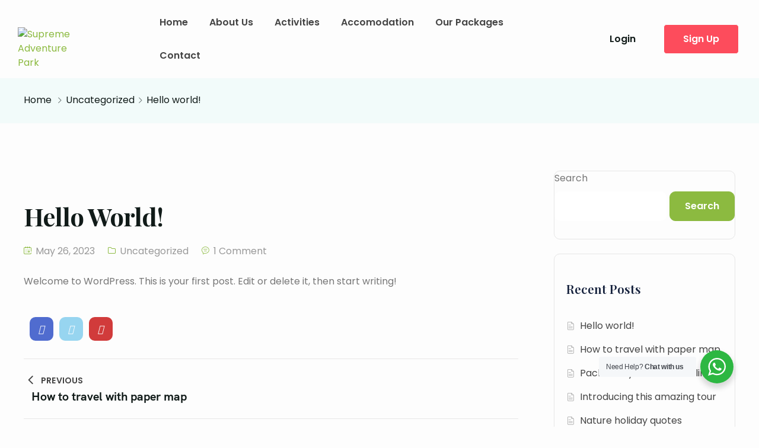

--- FILE ---
content_type: text/html
request_url: https://www.supremeadventurepark.com/hello-world/
body_size: 55003
content:
<!DOCTYPE html>
<html dir="ltr" lang="en-US" prefix="og: https://ogp.me/ns#" >
<head>
<meta http-equiv="Content-Type" content="text/html; charset=UTF-8"/>
<link rel="profile" href="//gmpg.org/xfn/11">
<link rel="pingback" href="https://www.supremeadventurepark.com/xmlrpc.php">
<meta http-equiv="X-UA-Compatible" content="IE=edge">
<meta name="viewport" content="width=device-width, initial-scale=1, shrink-to-fit=no"/>
<title>Hello world! - Supreme Adventure Park</title>
<meta name="description" content="Welcome to WordPress. This is your first post. Edit or delete it, then start writing!"/>
<meta name="robots" content="max-image-preview:large"/>
<link rel="canonical" href="https://www.supremeadventurepark.com/hello-world/"/>
<meta name="generator" content="All in One SEO (AIOSEO) 4.6.8.1"/>
<meta property="og:locale" content="en_US"/>
<meta property="og:site_name" content="Supreme Adventure Park - Adventure Awaits You"/>
<meta property="og:type" content="article"/>
<meta property="og:title" content="Hello world! - Supreme Adventure Park"/>
<meta property="og:description" content="Welcome to WordPress. This is your first post. Edit or delete it, then start writing!"/>
<meta property="og:url" content="https://www.supremeadventurepark.com/hello-world/"/>
<meta property="article:published_time" content="2023-05-26T07:11:52+00:00"/>
<meta property="article:modified_time" content="2023-05-26T07:11:52+00:00"/>
<meta name="twitter:card" content="summary_large_image"/>
<meta name="twitter:title" content="Hello world! - Supreme Adventure Park"/>
<meta name="twitter:description" content="Welcome to WordPress. This is your first post. Edit or delete it, then start writing!"/>
<script type="application/ld+json" class="aioseo-schema">{"@context":"https:\/\/schema.org","@graph":[{"@type":"BlogPosting","@id":"https:\/\/www.supremeadventurepark.com\/hello-world\/#blogposting","name":"Hello world! - Supreme Adventure Park","headline":"Hello world!","author":{"@id":"https:\/\/www.supremeadventurepark.com\/author\/supreme\/#author"},"publisher":{"@id":"https:\/\/www.supremeadventurepark.com\/#organization"},"datePublished":"2023-05-26T07:11:52+00:00","dateModified":"2023-05-26T07:11:52+00:00","inLanguage":"en-US","commentCount":1,"mainEntityOfPage":{"@id":"https:\/\/www.supremeadventurepark.com\/hello-world\/#webpage"},"isPartOf":{"@id":"https:\/\/www.supremeadventurepark.com\/hello-world\/#webpage"},"articleSection":"Uncategorized"},{"@type":"BreadcrumbList","@id":"https:\/\/www.supremeadventurepark.com\/hello-world\/#breadcrumblist","itemListElement":[{"@type":"ListItem","@id":"https:\/\/www.supremeadventurepark.com\/#listItem","position":1,"name":"Home","item":"https:\/\/www.supremeadventurepark.com\/","nextItem":"https:\/\/www.supremeadventurepark.com\/hello-world\/#listItem"},{"@type":"ListItem","@id":"https:\/\/www.supremeadventurepark.com\/hello-world\/#listItem","position":2,"name":"Hello world!","previousItem":"https:\/\/www.supremeadventurepark.com\/#listItem"}]},{"@type":"Organization","@id":"https:\/\/www.supremeadventurepark.com\/#organization","name":"Supreme Adventure Park","description":"Adventure Awaits You","url":"https:\/\/www.supremeadventurepark.com\/"},{"@type":"Person","@id":"https:\/\/www.supremeadventurepark.com\/author\/supreme\/#author","url":"https:\/\/www.supremeadventurepark.com\/author\/supreme\/","name":"Supreme","image":{"@type":"ImageObject","@id":"https:\/\/www.supremeadventurepark.com\/hello-world\/#authorImage","url":"https:\/\/secure.gravatar.com\/avatar\/f27720a3e7fbc0ab8cb47731a5f774802c01b328dd7556488d549264d896cb30?s=96&d=mm&r=g","width":96,"height":96,"caption":"Supreme"}},{"@type":"WebPage","@id":"https:\/\/www.supremeadventurepark.com\/hello-world\/#webpage","url":"https:\/\/www.supremeadventurepark.com\/hello-world\/","name":"Hello world! - Supreme Adventure Park","description":"Welcome to WordPress. This is your first post. Edit or delete it, then start writing!","inLanguage":"en-US","isPartOf":{"@id":"https:\/\/www.supremeadventurepark.com\/#website"},"breadcrumb":{"@id":"https:\/\/www.supremeadventurepark.com\/hello-world\/#breadcrumblist"},"author":{"@id":"https:\/\/www.supremeadventurepark.com\/author\/supreme\/#author"},"creator":{"@id":"https:\/\/www.supremeadventurepark.com\/author\/supreme\/#author"},"datePublished":"2023-05-26T07:11:52+00:00","dateModified":"2023-05-26T07:11:52+00:00"},{"@type":"WebSite","@id":"https:\/\/www.supremeadventurepark.com\/#website","url":"https:\/\/www.supremeadventurepark.com\/","name":"Supreme Adventure Park","description":"Adventure Awaits You","inLanguage":"en-US","publisher":{"@id":"https:\/\/www.supremeadventurepark.com\/#organization"}}]}</script>
<link rel='dns-prefetch' href='//maps.googleapis.com'/>
<link rel="alternate" type="application/rss+xml" title="Supreme Adventure Park &raquo; Feed" href="https://www.supremeadventurepark.com/feed/"/>
<link rel="alternate" type="application/rss+xml" title="Supreme Adventure Park &raquo; Comments Feed" href="https://www.supremeadventurepark.com/comments/feed/"/>
<link rel="alternate" type="application/rss+xml" title="Supreme Adventure Park &raquo; Hello world! Comments Feed" href="https://www.supremeadventurepark.com/hello-world/feed/"/>
<link rel="alternate" title="oEmbed (JSON)" type="application/json+oembed" href="https://www.supremeadventurepark.com/wp-json/oembed/1.0/embed?url=https%3A%2F%2Fwww.supremeadventurepark.com%2Fhello-world%2F"/>
<link rel="alternate" title="oEmbed (XML)" type="text/xml+oembed" href="https://www.supremeadventurepark.com/wp-json/oembed/1.0/embed?url=https%3A%2F%2Fwww.supremeadventurepark.com%2Fhello-world%2F&#038;format=xml"/>
<style id='wp-img-auto-sizes-contain-inline-css'>img:is([sizes=auto i],[sizes^="auto," i]){contain-intrinsic-size:3000px 1500px}</style>
<link rel='stylesheet' id='jkit-elements-main-css' href='//www.supremeadventurepark.com/wp-content/cache/wpfc-minified/lxdgtyrz/bnmts.css' type='text/css' media='all'/>
<style id='wp-emoji-styles-inline-css'>img.wp-smiley, img.emoji{display:inline !important;border:none !important;box-shadow:none !important;height:1em !important;width:1em !important;margin:0 0.07em !important;vertical-align:-0.1em !important;background:none !important;padding:0 !important;}</style>
<link rel='stylesheet' id='wp-block-library-css' href='//www.supremeadventurepark.com/wp-content/cache/wpfc-minified/kne64ivx/bqkqx.css' type='text/css' media='all'/>
<style id='wp-block-paragraph-inline-css'>.is-small-text{font-size:.875em}.is-regular-text{font-size:1em}.is-large-text{font-size:2.25em}.is-larger-text{font-size:3em}.has-drop-cap:not(:focus):first-letter{float:left;font-size:8.4em;font-style:normal;font-weight:100;line-height:.68;margin:.05em .1em 0 0;text-transform:uppercase}body.rtl .has-drop-cap:not(:focus):first-letter{float:none;margin-left:.1em}p.has-drop-cap.has-background{overflow:hidden}:root :where(p.has-background){padding:1.25em 2.375em}:where(p.has-text-color:not(.has-link-color)) a{color:inherit}p.has-text-align-left[style*="writing-mode:vertical-lr"],p.has-text-align-right[style*="writing-mode:vertical-rl"]{rotate:180deg}</style>
<link rel='stylesheet' id='wc-blocks-style-css' href='//www.supremeadventurepark.com/wp-content/cache/wpfc-minified/g1i1kfmg/bnmtr.css' type='text/css' media='all'/>
<style id='global-styles-inline-css'>:root{--wp--preset--aspect-ratio--square:1;--wp--preset--aspect-ratio--4-3:4/3;--wp--preset--aspect-ratio--3-4:3/4;--wp--preset--aspect-ratio--3-2:3/2;--wp--preset--aspect-ratio--2-3:2/3;--wp--preset--aspect-ratio--16-9:16/9;--wp--preset--aspect-ratio--9-16:9/16;--wp--preset--color--black:#000000;--wp--preset--color--cyan-bluish-gray:#abb8c3;--wp--preset--color--white:#ffffff;--wp--preset--color--pale-pink:#f78da7;--wp--preset--color--vivid-red:#cf2e2e;--wp--preset--color--luminous-vivid-orange:#ff6900;--wp--preset--color--luminous-vivid-amber:#fcb900;--wp--preset--color--light-green-cyan:#7bdcb5;--wp--preset--color--vivid-green-cyan:#00d084;--wp--preset--color--pale-cyan-blue:#8ed1fc;--wp--preset--color--vivid-cyan-blue:#0693e3;--wp--preset--color--vivid-purple:#9b51e0;--wp--preset--gradient--vivid-cyan-blue-to-vivid-purple:linear-gradient(135deg,rgb(6,147,227) 0%,rgb(155,81,224) 100%);--wp--preset--gradient--light-green-cyan-to-vivid-green-cyan:linear-gradient(135deg,rgb(122,220,180) 0%,rgb(0,208,130) 100%);--wp--preset--gradient--luminous-vivid-amber-to-luminous-vivid-orange:linear-gradient(135deg,rgb(252,185,0) 0%,rgb(255,105,0) 100%);--wp--preset--gradient--luminous-vivid-orange-to-vivid-red:linear-gradient(135deg,rgb(255,105,0) 0%,rgb(207,46,46) 100%);--wp--preset--gradient--very-light-gray-to-cyan-bluish-gray:linear-gradient(135deg,rgb(238,238,238) 0%,rgb(169,184,195) 100%);--wp--preset--gradient--cool-to-warm-spectrum:linear-gradient(135deg,rgb(74,234,220) 0%,rgb(151,120,209) 20%,rgb(207,42,186) 40%,rgb(238,44,130) 60%,rgb(251,105,98) 80%,rgb(254,248,76) 100%);--wp--preset--gradient--blush-light-purple:linear-gradient(135deg,rgb(255,206,236) 0%,rgb(152,150,240) 100%);--wp--preset--gradient--blush-bordeaux:linear-gradient(135deg,rgb(254,205,165) 0%,rgb(254,45,45) 50%,rgb(107,0,62) 100%);--wp--preset--gradient--luminous-dusk:linear-gradient(135deg,rgb(255,203,112) 0%,rgb(199,81,192) 50%,rgb(65,88,208) 100%);--wp--preset--gradient--pale-ocean:linear-gradient(135deg,rgb(255,245,203) 0%,rgb(182,227,212) 50%,rgb(51,167,181) 100%);--wp--preset--gradient--electric-grass:linear-gradient(135deg,rgb(202,248,128) 0%,rgb(113,206,126) 100%);--wp--preset--gradient--midnight:linear-gradient(135deg,rgb(2,3,129) 0%,rgb(40,116,252) 100%);--wp--preset--font-size--small:13px;--wp--preset--font-size--medium:20px;--wp--preset--font-size--large:36px;--wp--preset--font-size--x-large:42px;--wp--preset--font-family--inter:"Inter", sans-serif;--wp--preset--font-family--cardo:Cardo;--wp--preset--spacing--20:0.44rem;--wp--preset--spacing--30:0.67rem;--wp--preset--spacing--40:1rem;--wp--preset--spacing--50:1.5rem;--wp--preset--spacing--60:2.25rem;--wp--preset--spacing--70:3.38rem;--wp--preset--spacing--80:5.06rem;--wp--preset--shadow--natural:6px 6px 9px rgba(0, 0, 0, 0.2);--wp--preset--shadow--deep:12px 12px 50px rgba(0, 0, 0, 0.4);--wp--preset--shadow--sharp:6px 6px 0px rgba(0, 0, 0, 0.2);--wp--preset--shadow--outlined:6px 6px 0px -3px rgb(255, 255, 255), 6px 6px rgb(0, 0, 0);--wp--preset--shadow--crisp:6px 6px 0px rgb(0, 0, 0);}:where(.is-layout-flex){gap:0.5em;}:where(.is-layout-grid){gap:0.5em;}body .is-layout-flex{display:flex;}.is-layout-flex{flex-wrap:wrap;align-items:center;}.is-layout-flex > :is(*, div){margin:0;}body .is-layout-grid{display:grid;}.is-layout-grid > :is(*, div){margin:0;}:where(.wp-block-columns.is-layout-flex){gap:2em;}:where(.wp-block-columns.is-layout-grid){gap:2em;}:where(.wp-block-post-template.is-layout-flex){gap:1.25em;}:where(.wp-block-post-template.is-layout-grid){gap:1.25em;}.has-black-color{color:var(--wp--preset--color--black) !important;}.has-cyan-bluish-gray-color{color:var(--wp--preset--color--cyan-bluish-gray) !important;}.has-white-color{color:var(--wp--preset--color--white) !important;}.has-pale-pink-color{color:var(--wp--preset--color--pale-pink) !important;}.has-vivid-red-color{color:var(--wp--preset--color--vivid-red) !important;}.has-luminous-vivid-orange-color{color:var(--wp--preset--color--luminous-vivid-orange) !important;}.has-luminous-vivid-amber-color{color:var(--wp--preset--color--luminous-vivid-amber) !important;}.has-light-green-cyan-color{color:var(--wp--preset--color--light-green-cyan) !important;}.has-vivid-green-cyan-color{color:var(--wp--preset--color--vivid-green-cyan) !important;}.has-pale-cyan-blue-color{color:var(--wp--preset--color--pale-cyan-blue) !important;}.has-vivid-cyan-blue-color{color:var(--wp--preset--color--vivid-cyan-blue) !important;}.has-vivid-purple-color{color:var(--wp--preset--color--vivid-purple) !important;}.has-black-background-color{background-color:var(--wp--preset--color--black) !important;}.has-cyan-bluish-gray-background-color{background-color:var(--wp--preset--color--cyan-bluish-gray) !important;}.has-white-background-color{background-color:var(--wp--preset--color--white) !important;}.has-pale-pink-background-color{background-color:var(--wp--preset--color--pale-pink) !important;}.has-vivid-red-background-color{background-color:var(--wp--preset--color--vivid-red) !important;}.has-luminous-vivid-orange-background-color{background-color:var(--wp--preset--color--luminous-vivid-orange) !important;}.has-luminous-vivid-amber-background-color{background-color:var(--wp--preset--color--luminous-vivid-amber) !important;}.has-light-green-cyan-background-color{background-color:var(--wp--preset--color--light-green-cyan) !important;}.has-vivid-green-cyan-background-color{background-color:var(--wp--preset--color--vivid-green-cyan) !important;}.has-pale-cyan-blue-background-color{background-color:var(--wp--preset--color--pale-cyan-blue) !important;}.has-vivid-cyan-blue-background-color{background-color:var(--wp--preset--color--vivid-cyan-blue) !important;}.has-vivid-purple-background-color{background-color:var(--wp--preset--color--vivid-purple) !important;}.has-black-border-color{border-color:var(--wp--preset--color--black) !important;}.has-cyan-bluish-gray-border-color{border-color:var(--wp--preset--color--cyan-bluish-gray) !important;}.has-white-border-color{border-color:var(--wp--preset--color--white) !important;}.has-pale-pink-border-color{border-color:var(--wp--preset--color--pale-pink) !important;}.has-vivid-red-border-color{border-color:var(--wp--preset--color--vivid-red) !important;}.has-luminous-vivid-orange-border-color{border-color:var(--wp--preset--color--luminous-vivid-orange) !important;}.has-luminous-vivid-amber-border-color{border-color:var(--wp--preset--color--luminous-vivid-amber) !important;}.has-light-green-cyan-border-color{border-color:var(--wp--preset--color--light-green-cyan) !important;}.has-vivid-green-cyan-border-color{border-color:var(--wp--preset--color--vivid-green-cyan) !important;}.has-pale-cyan-blue-border-color{border-color:var(--wp--preset--color--pale-cyan-blue) !important;}.has-vivid-cyan-blue-border-color{border-color:var(--wp--preset--color--vivid-cyan-blue) !important;}.has-vivid-purple-border-color{border-color:var(--wp--preset--color--vivid-purple) !important;}.has-vivid-cyan-blue-to-vivid-purple-gradient-background{background:var(--wp--preset--gradient--vivid-cyan-blue-to-vivid-purple) !important;}.has-light-green-cyan-to-vivid-green-cyan-gradient-background{background:var(--wp--preset--gradient--light-green-cyan-to-vivid-green-cyan) !important;}.has-luminous-vivid-amber-to-luminous-vivid-orange-gradient-background{background:var(--wp--preset--gradient--luminous-vivid-amber-to-luminous-vivid-orange) !important;}.has-luminous-vivid-orange-to-vivid-red-gradient-background{background:var(--wp--preset--gradient--luminous-vivid-orange-to-vivid-red) !important;}.has-very-light-gray-to-cyan-bluish-gray-gradient-background{background:var(--wp--preset--gradient--very-light-gray-to-cyan-bluish-gray) !important;}.has-cool-to-warm-spectrum-gradient-background{background:var(--wp--preset--gradient--cool-to-warm-spectrum) !important;}.has-blush-light-purple-gradient-background{background:var(--wp--preset--gradient--blush-light-purple) !important;}.has-blush-bordeaux-gradient-background{background:var(--wp--preset--gradient--blush-bordeaux) !important;}.has-luminous-dusk-gradient-background{background:var(--wp--preset--gradient--luminous-dusk) !important;}.has-pale-ocean-gradient-background{background:var(--wp--preset--gradient--pale-ocean) !important;}.has-electric-grass-gradient-background{background:var(--wp--preset--gradient--electric-grass) !important;}.has-midnight-gradient-background{background:var(--wp--preset--gradient--midnight) !important;}.has-small-font-size{font-size:var(--wp--preset--font-size--small) !important;}.has-medium-font-size{font-size:var(--wp--preset--font-size--medium) !important;}.has-large-font-size{font-size:var(--wp--preset--font-size--large) !important;}.has-x-large-font-size{font-size:var(--wp--preset--font-size--x-large) !important;}</style>
<style id='classic-theme-styles-inline-css'>.wp-block-button__link{color:#fff;background-color:#32373c;border-radius:9999px;box-shadow:none;text-decoration:none;padding:calc(.667em + 2px) calc(1.333em + 2px);font-size:1.125em}.wp-block-file__button{background:#32373c;color:#fff;text-decoration:none}</style>
<link rel='stylesheet' id='nta-css-popup-css' href='//www.supremeadventurepark.com/wp-content/cache/wpfc-minified/euo7kkbo/bnmts.css' type='text/css' media='all'/>
<style>#wp-admin-bar-titan-menu::after{clear:both;}
#wp-admin-bar-titan-menu .dashicons{font:400 20px/1 dashicons;}
#wp-admin-bar-titan-menu #wp-admin-bar-titan-menu-default{}
#wp-admin-bar-titan-menu .wtitan-admin-bar-menu-icon{display:inline-block !important;width:20px;height:25px;margin-top:6px;margin-right:5px;float:left;background:url(//www.supremeadventurepark.com/wp-content/plugins/anti-spam/assets/img/titan-icon.png) 0 0 no-repeat;}
#wp-admin-bar-titan-menu .wtitan-admin-bar-menu-title{display:inline-block !important;overflow:hidden;}
#wp-admin-bar-titan-menu .wtitan-admin-bar-menu-title .dashicons{font-size:20px !important;padding:6px 0 !important;}
#wp-admin-bar-titan-menu .ab-item .dashicons{font-size:14px;padding:6px 0;}
#wp-admin-bar-titan-menu .ab-item .dashicons.dashicons-heart{color:#fb7976;}
#wp-admin-bar-titan-menu .ab-item .dashicons.dashicons-dashboard{color:#fff;}
#wp-admin-bar-titan-menu .wtitan-count-bubble{display:inline-block;vertical-align:baseline;box-sizing:border-box;margin:0px 0 0px 5px;padding:0 5px;min-width:18px;height:18px;border-radius:9px;background-color:#ca4a1f;color:#fff;font-size:11px;line-height:1.6;text-align:center;z-index:26;}</style>
<style>.wpcf7 .screen-reader-response{position:absolute;overflow:hidden;clip:rect(1px, 1px, 1px, 1px);clip-path:inset(50%);height:1px;width:1px;margin:-1px;padding:0;border:0;word-wrap:normal !important;}
.wpcf7 form .wpcf7-response-output{margin:2em 0.5em 1em;padding:0.2em 1em;border:2px solid #00a0d2;}
.wpcf7 form.init .wpcf7-response-output, .wpcf7 form.resetting .wpcf7-response-output, .wpcf7 form.submitting .wpcf7-response-output{display:none;}
.wpcf7 form.sent .wpcf7-response-output{border-color:#46b450;}
.wpcf7 form.failed .wpcf7-response-output, .wpcf7 form.aborted .wpcf7-response-output{border-color:#dc3232;}
.wpcf7 form.spam .wpcf7-response-output{border-color:#f56e28;}
.wpcf7 form.invalid .wpcf7-response-output, .wpcf7 form.unaccepted .wpcf7-response-output, .wpcf7 form.payment-required .wpcf7-response-output{border-color:#ffb900;}
.wpcf7-form-control-wrap{position:relative;}
.wpcf7-not-valid-tip{color:#dc3232;font-size:1em;font-weight:normal;display:block;}
.use-floating-validation-tip .wpcf7-not-valid-tip{position:relative;top:-2ex;left:1em;z-index:100;border:1px solid #dc3232;background:#fff;padding:.2em .8em;width:24em;}
.wpcf7-list-item{display:inline-block;margin:0 0 0 1em;}
.wpcf7-list-item-label::before, .wpcf7-list-item-label::after{content:" ";}
.wpcf7-spinner{visibility:hidden;display:inline-block;background-color:#23282d;opacity:0.75;width:24px;height:24px;border:none;border-radius:100%;padding:0;margin:0 24px;position:relative;}
form.submitting .wpcf7-spinner{visibility:visible;}
.wpcf7-spinner::before{content:'';position:absolute;background-color:#fbfbfc;top:4px;left:4px;width:6px;height:6px;border:none;border-radius:100%;transform-origin:8px 8px;animation-name:spin;animation-duration:1000ms;animation-timing-function:linear;animation-iteration-count:infinite;}
@media (prefers-reduced-motion: reduce) {
.wpcf7-spinner::before{animation-name:blink;animation-duration:2000ms;}
}
@keyframes spin {
from{transform:rotate(0deg);}
to{transform:rotate(360deg);}
}
@keyframes blink {
from{opacity:0;}
50%{opacity:1;}
to{opacity:0;}
}
.wpcf7 [inert]{opacity:0.5;}
.wpcf7 input[type="file"]{cursor:pointer;}
.wpcf7 input[type="file"]:disabled{cursor:default;}
.wpcf7 .wpcf7-submit:disabled{cursor:not-allowed;}
.wpcf7 input[type="url"],
.wpcf7 input[type="email"],
.wpcf7 input[type="tel"]{direction:ltr;}
.wpcf7-reflection > output{display:list-item;list-style:none;}
.wpcf7-reflection > output[hidden]{display:none;}</style>
<link rel='stylesheet' id='fullcalendar-css' href='//www.supremeadventurepark.com/wp-content/cache/wpfc-minified/2zm441k0/bnmts.css' type='text/css' media='all'/>
<link rel='stylesheet' id='datetimepicker-css' href='//www.supremeadventurepark.com/wp-content/cache/wpfc-minified/2cwztx5i/bnmts.css' type='text/css' media='all'/>
<link rel='stylesheet' id='elegant_font-css' href='//www.supremeadventurepark.com/wp-content/cache/wpfc-minified/9lf2pj33/bnmts.css' type='text/css' media='all'/>
<link rel='stylesheet' id='ovabrw-frontend-css' href='//www.supremeadventurepark.com/wp-content/cache/wpfc-minified/foqojg9d/bnmts.css' type='text/css' media='all'/>
<link rel='stylesheet' id='select2css-css' href='//www.supremeadventurepark.com/wp-content/cache/wpfc-minified/lc1tmbtl/bnmts.css' type='text/css' media='all'/>
<link rel='stylesheet' id='destination_style-css' href='//www.supremeadventurepark.com/wp-content/cache/wpfc-minified/d5jnn2f4/bnmts.css' type='text/css' media='all'/>
<link rel='stylesheet' id='destination_fancybox_style-css' href='//www.supremeadventurepark.com/wp-content/cache/wpfc-minified/97oj0sah/bnmts.css' type='text/css' media='all'/>
<style>.nich-container{width:100%;padding-right:15px;padding-left:15px;margin-right:auto;margin-left:auto;}
@media(min-width:576px){
.nich-container{max-width:540px;}
}
@media(min-width:768px){
.nich-container{max-width:720px;}
}
@media(min-width:992px){
.nich-container{max-width:960px;}
}
@media(min-width:1200px){
.nich-container{max-width:1140px;}
}
.nich-container-fluid{width:100%;padding-right:15px;padding-left:15px;margin-right:auto;margin-left:auto;}
.nich-row{display:-ms-flexbox;display:flex;-ms-flex-wrap:wrap;flex-wrap:wrap;margin-right:-15px;margin-left:-15px;}
.nich-col-sm-1, .nich-col-sm-2, .nich-col-sm-3, .nich-col-sm-4, .nich-col-sm-5, .nich-col-sm-6, .nich-col-sm-7, .nich-col-sm-8, .nich-col-sm-9, .nich-col-sm-10, .nich-col-sm-11, .nich-col-sm-12, .nich-col-md-1, .nich-col-md-2, .nich-col-md-3, .nich-col-md-4, .nich-col-md-5, .nich-col-md-6, .nich-col-md-7, .nich-col-md-8, .nich-col-md-9, .nich-col-md-10, .nich-col-md-11, .nich-col-md-12, .nich-col-lg-1, .nich-col-lg-2, .nich-col-lg-3, .nich-col-lg-4, .nich-col-lg-5, .nich-col-lg-6, .nich-col-lg-7, .nich-col-lg-8, .nich-col-lg-9, .nich-col-lg-10, .nich-col-lg-11, .nich-col-lg-12, .nich-col-xl-1, .nich-col-xl-2, .nich-col-xl-3, .nich-col-xl-4, .nich-col-xl-5, .nich-col-xl-6, .nich-col-xl-7, .nich-col-xl-8, .nich-col-xl-9, .nich-col-xl-10, .nich-col-xl-11, .nich-col-xl-12{position:relative;width:100%;padding-right:15px;padding-left:15px;}
@media(min-width:992px){
.nich-order-first{-ms-flex-order:-1;order:-1;}
.nich-order-last{-ms-flex-order:13;order:13;}
.nich-order-0{-ms-flex-order:0;order:0;}
.nich-order-1{-ms-flex-order:1;order:1;}
.nich-order-2{-ms-flex-order:2;order:2;}
.nich-order-3{-ms-flex-order:3;order:3;}
.nich-order-4{-ms-flex-order:4;order:4;}
.nich-order-5{-ms-flex-order:5;order:5;}
.nich-order-6{-ms-flex-order:6;order:6;}
.nich-order-7{-ms-flex-order:7;order:7;}
.nich-order-8{-ms-flex-order:8;order:8;}
.nich-order-9{-ms-flex-order:9;order:9;}
.nich-order-10{-ms-flex-order:10;order:10;}
.nich-order-11{-ms-flex-order:11;order:11;}
.nich-order-12{-ms-flex-order:12;order:12;}
}
@media(min-width:576px){
.nich-col-sm-1{-ms-flex:0 0 8.333333%;flex:0 0 8.333333%;max-width:8.333333%;}
.nich-col-sm-2{-ms-flex:0 0 16.666667%;flex:0 0 16.666667%;max-width:16.666667%;}
.nich-col-sm-3{-ms-flex:0 0 25%;flex:0 0 25%;max-width:25%;}
.nich-col-sm-4{-ms-flex:0 0 33.333333%;flex:0 0 33.333333%;max-width:33.333333%;}
.nich-col-sm-5{-ms-flex:0 0 41.666667%;flex:0 0 41.666667%;max-width:41.666667%;}
.nich-col-sm-6{-ms-flex:0 0 50%;flex:0 0 50%;max-width:50%;}
.nich-col-sm-7{-ms-flex:0 0 58.333333%;flex:0 0 58.333333%;max-width:58.333333%;}
.nich-col-sm-8{-ms-flex:0 0 66.666667%;flex:0 0 66.666667%;max-width:66.666667%;}
.nich-col-sm-9{-ms-flex:0 0 75%;flex:0 0 75%;max-width:75%;}
.nich-col-sm-10{-ms-flex:0 0 83.333333%;flex:0 0 83.333333%;max-width:83.333333%;}
.nich-col-sm-11{-ms-flex:0 0 91.666667%;flex:0 0 91.666667%;max-width:91.666667%;}
.nich-col-sm-12{-ms-flex:0 0 100%;flex:0 0 100%;max-width:100%;}
}
@media(min-width:768px){
.nich-col-md-1{-ms-flex:0 0 8.333333%;flex:0 0 8.333333%;max-width:8.333333%;}
.nich-col-md-2{-ms-flex:0 0 16.666667%;flex:0 0 16.666667%;max-width:16.666667%;}
.nich-col-md-3{-ms-flex:0 0 25%;flex:0 0 25%;max-width:25%;}
.nich-col-md-4{-ms-flex:0 0 33.333333%;flex:0 0 33.333333%;max-width:33.333333%;}
.nich-col-md-5{-ms-flex:0 0 41.666667%;flex:0 0 41.666667%;max-width:41.666667%;}
.nich-col-md-6{-ms-flex:0 0 50%;flex:0 0 50%;max-width:50%;}
.nich-col-md-7{-ms-flex:0 0 58.333333%;flex:0 0 58.333333%;max-width:58.333333%;}
.nich-col-md-8{-ms-flex:0 0 66.666667%;flex:0 0 66.666667%;max-width:66.666667%;}
.nich-col-md-9{-ms-flex:0 0 75%;flex:0 0 75%;max-width:75%;}
.nich-col-md-10{-ms-flex:0 0 83.333333%;flex:0 0 83.333333%;max-width:83.333333%;}
.nich-col-md-11{-ms-flex:0 0 91.666667%;flex:0 0 91.666667%;max-width:91.666667%;}
.nich-col-md-12{-ms-flex:0 0 100%;flex:0 0 100%;max-width:100%;}
}
@media(min-width:992px){
.nich-col-lg-1{-ms-flex:0 0 8.333333%;flex:0 0 8.333333%;max-width:8.333333%;}
.nich-col-lg-2{-ms-flex:0 0 16.666667%;flex:0 0 16.666667%;max-width:16.666667%;}
.nich-col-lg-3{-ms-flex:0 0 25%;flex:0 0 25%;max-width:25%;}
.nich-col-lg-4{-ms-flex:0 0 33.333333%;flex:0 0 33.333333%;max-width:33.333333%;}
.nich-col-lg-5{-ms-flex:0 0 41.666667%;flex:0 0 41.666667%;max-width:41.666667%;}
.nich-col-lg-6{-ms-flex:0 0 50%;flex:0 0 50%;max-width:50%;}
.nich-col-lg-7{-ms-flex:0 0 58.333333%;flex:0 0 58.333333%;max-width:58.333333%;}
.nich-col-lg-8{-ms-flex:0 0 66.666667%;flex:0 0 66.666667%;max-width:66.666667%;}
.nich-col-lg-9{-ms-flex:0 0 75%;flex:0 0 75%;max-width:75%;}
.nich-col-lg-10{-ms-flex:0 0 83.333333%;flex:0 0 83.333333%;max-width:83.333333%;}
.nich-col-lg-11{-ms-flex:0 0 91.666667%;flex:0 0 91.666667%;max-width:91.666667%;}
.nich-col-lg-12{-ms-flex:0 0 100%;flex:0 0 100%;max-width:100%;}
}
@media(min-width:1200px){
.nich-col-xl-1{-ms-flex:0 0 8.333333%;flex:0 0 8.333333%;max-width:8.333333%;}
.nich-col-xl-2{-ms-flex:0 0 16.666667%;flex:0 0 16.666667%;max-width:16.666667%;}
.nich-col-xl-3{-ms-flex:0 0 25%;flex:0 0 25%;max-width:25%;}
.nich-col-xl-4{-ms-flex:0 0 33.333333%;flex:0 0 33.333333%;max-width:33.333333%;}
.nich-col-xl-5{-ms-flex:0 0 41.666667%;flex:0 0 41.666667%;max-width:41.666667%;}
.nich-col-xl-6{-ms-flex:0 0 50%;flex:0 0 50%;max-width:50%;}
.nich-col-xl-7{-ms-flex:0 0 58.333333%;flex:0 0 58.333333%;max-width:58.333333%;}
.nich-col-xl-8{-ms-flex:0 0 66.666667%;flex:0 0 66.666667%;max-width:66.666667%;}
.nich-col-xl-9{-ms-flex:0 0 75%;flex:0 0 75%;max-width:75%;}
.nich-col-xl-10{-ms-flex:0 0 83.333333%;flex:0 0 83.333333%;max-width:83.333333%;}
.nich-col-xl-11{-ms-flex:0 0 91.666667%;flex:0 0 91.666667%;max-width:91.666667%;}
.nich-col-xl-12{-ms-flex:0 0 100%;flex:0 0 100%;max-width:100%;}
}
.nich-justify-content-start{-ms-flex-pack:start !important;justify-content:flex-start !important;}
.nich-justify-content-end{-ms-flex-pack:end !important;justify-content:flex-end !important;}
.nich-justify-content-center{-ms-flex-pack:center !important;justify-content:center !important;}
.nich-justify-content-between{-ms-flex-pack:justify !important;justify-content:space-between !important;}
.nich-justify-content-around{-ms-flex-pack:distribute !important;justify-content:space-around !important;}
.nich-align-items-start{-ms-flex-align:start !important;align-items:flex-start !important;}
.nich-align-items-end{-ms-flex-align:end !important;align-items:flex-end !important;}
.nich-align-items-center{-ms-flex-align:center !important;align-items:center !important;}
.nich-align-items-baseline{-ms-flex-align:baseline !important;align-items:baseline !important;}
.nich-align-items-stretch{-ms-flex-align:stretch !important;align-items:stretch !important;}
.nich-align-content-start{-ms-flex-line-pack:start !important;align-content:flex-start !important;}
.nich-align-content-end{-ms-flex-line-pack:end !important;align-content:flex-end !important;}
.nich-align-content-center{-ms-flex-line-pack:center !important;align-content:center !important;}
.nich-align-content-between{-ms-flex-line-pack:justify !important;align-content:space-between !important;}
.nich-align-content-around{-ms-flex-line-pack:distribute !important;align-content:space-around !important;}
.nich-align-content-stretch{-ms-flex-line-pack:stretch !important;align-content:stretch !important;}
.nich-text-left{text-align:left !important;}
.nich-text-right{text-align:right !important;}
.nich-text-center{text-align:center !important;}</style>
<link rel='stylesheet' id='font-awesome-css' href='//www.supremeadventurepark.com/wp-content/cache/wpfc-minified/4trg1qw/bnmts.css' type='text/css' media='all'/>
<style id='font-awesome-inline-css'>[data-font="FontAwesome"]:before{font-family:'FontAwesome' !important;content:attr(data-icon) !important;speak:none !important;font-weight:normal !important;font-variant:normal !important;text-transform:none !important;line-height:1 !important;font-style:normal !important;-webkit-font-smoothing:antialiased !important;-moz-osx-font-smoothing:grayscale !important;}</style>
<link rel='stylesheet' id='animate-css' href='//www.supremeadventurepark.com/wp-content/cache/wpfc-minified/1zuwukzc/bnmts.css' type='text/css' media='all'/>
<link rel='stylesheet' id='themify-icons-css' href='//www.supremeadventurepark.com/wp-content/cache/wpfc-minified/kdw6ue7x/bnmts.css' type='text/css' media='all'/>
<link rel='stylesheet' id='linea-css' href='//www.supremeadventurepark.com/wp-content/cache/wpfc-minified/8a7un3y2/bnmts.css' type='text/css' media='all'/>
<link rel='stylesheet' id='hover-css' href='//www.supremeadventurepark.com/wp-content/cache/wpfc-minified/deg2h6jb/bnmts.css' type='text/css' media='all'/>
<style>@font-face{font-family:IcoFont;font-weight:400;font-style:Regular;src:url(//www.supremeadventurepark.com/wp-content/plugins/primary-addon-for-elementor/assets/fonts/icofont.woff2) format("woff2"),url(//www.supremeadventurepark.com/wp-content/plugins/primary-addon-for-elementor/assets/fonts/icofont.woff) format("woff")}[class*=" icofont-"],[class^=icofont-]{font-family:IcoFont!important;speak:none;font-style:normal;font-weight:400;font-variant:normal;text-transform:none;white-space:nowrap;word-wrap:normal;direction:ltr;line-height:1;-webkit-font-feature-settings:"liga";-webkit-font-smoothing:antialiased}.icofont-apple:before{content:"\eb3b"}.icofont-arabian-coffee:before{content:"\eb3c"}.icofont-artichoke:before{content:"\eb3d"}.icofont-asparagus:before{content:"\eb3e"}.icofont-avocado:before{content:"\eb3f"}.icofont-baby-food:before{content:"\eb40"}.icofont-banana:before{content:"\eb41"}.icofont-bbq:before{content:"\eb42"}.icofont-beans:before{content:"\eb43"}.icofont-beer:before{content:"\eb44"}.icofont-bell-pepper-capsicum:before{content:"\eb45"}.icofont-birthday-cake:before{content:"\eb46"}.icofont-bread:before{content:"\eb47"}.icofont-broccoli:before{content:"\eb48"}.icofont-burger:before{content:"\eb49"}.icofont-cabbage:before{content:"\eb4a"}.icofont-carrot:before{content:"\eb4b"}.icofont-cauli-flower:before{content:"\eb4c"}.icofont-cheese:before{content:"\eb4d"}.icofont-chef:before{content:"\eb4e"}.icofont-cherry:before{content:"\eb4f"}.icofont-chicken-fry:before{content:"\eb50"}.icofont-chicken:before{content:"\eb51"}.icofont-cocktail:before{content:"\eb52"}.icofont-coconut-water:before{content:"\eb53"}.icofont-coconut:before{content:"\eb54"}.icofont-coffee-alt:before{content:"\eb55"}.icofont-coffee-cup:before{content:"\eb56"}.icofont-coffee-mug:before{content:"\eb57"}.icofont-coffee-pot:before{content:"\eb58"}.icofont-cola:before{content:"\eb59"}.icofont-corn:before{content:"\eb5a"}.icofont-croissant:before{content:"\eb5b"}.icofont-crop-plant:before{content:"\eb5c"}.icofont-cucumber:before{content:"\eb5d"}.icofont-culinary:before{content:"\eb5e"}.icofont-cup-cake:before{content:"\eb5f"}.icofont-dining-table:before{content:"\eb60"}.icofont-donut:before{content:"\eb61"}.icofont-egg-plant:before{content:"\eb62"}.icofont-egg-poached:before{content:"\eb63"}.icofont-farmer-alt:before{content:"\eb64"}.icofont-farmer:before{content:"\eb65"}.icofont-fast-food:before{content:"\eb66"}.icofont-food-basket:before{content:"\eb67"}.icofont-food-cart:before{content:"\eb68"}.icofont-fork-and-knife:before{content:"\eb69"}.icofont-french-fries:before{content:"\eb6a"}.icofont-fruits:before{content:"\eb6b"}.icofont-grapes:before{content:"\eb6c"}.icofont-honey:before{content:"\eb6d"}.icofont-hot-dog:before{content:"\eb6e"}.icofont-ice-cream-alt:before{content:"\eb6f"}.icofont-ice-cream:before{content:"\eb70"}.icofont-juice:before{content:"\eb71"}.icofont-ketchup:before{content:"\eb72"}.icofont-kiwi:before{content:"\eb73"}.icofont-layered-cake:before{content:"\eb74"}.icofont-lemon-alt:before{content:"\eb75"}.icofont-lemon:before{content:"\eb76"}.icofont-lobster:before{content:"\eb77"}.icofont-mango:before{content:"\eb78"}.icofont-milk:before{content:"\eb79"}.icofont-mushroom:before{content:"\eb7a"}.icofont-noodles:before{content:"\eb7b"}.icofont-onion:before{content:"\eb7c"}.icofont-orange:before{content:"\eb7d"}.icofont-pear:before{content:"\eb7e"}.icofont-peas:before{content:"\eb7f"}.icofont-pepper:before{content:"\eb80"}.icofont-pie-alt:before{content:"\eb81"}.icofont-pie:before{content:"\eb82"}.icofont-pineapple:before{content:"\eb83"}.icofont-pizza-slice:before{content:"\eb84"}.icofont-pizza:before{content:"\eb85"}.icofont-plant:before{content:"\eb86"}.icofont-popcorn:before{content:"\eb87"}.icofont-potato:before{content:"\eb88"}.icofont-pumpkin:before{content:"\eb89"}.icofont-raddish:before{content:"\eb8a"}.icofont-restaurant-menu:before{content:"\eb8b"}.icofont-restaurant:before{content:"\eb8c"}.icofont-salt-and-pepper:before{content:"\eb8d"}.icofont-sandwich:before{content:"\eb8e"}.icofont-sausage:before{content:"\eb8f"}.icofont-soft-drinks:before{content:"\eb90"}.icofont-soup-bowl:before{content:"\eb91"}.icofont-spoon-and-fork:before{content:"\eb92"}.icofont-steak:before{content:"\eb93"}.icofont-strawberry:before{content:"\eb94"}.icofont-sub-sandwich:before{content:"\eb95"}.icofont-sushi:before{content:"\eb96"}.icofont-taco:before{content:"\eb97"}.icofont-tea-pot:before{content:"\eb98"}.icofont-tea:before{content:"\eb99"}.icofont-tomato:before{content:"\eb9a"}.icofont-watermelon:before{content:"\eb9b"}.icofont-wheat:before{content:"\eb9c"}.icofont-xs{font-size:.5em}.icofont-sm{font-size:.75em}.icofont-md{font-size:1.25em}.icofont-lg{font-size:1.5em}.icofont-1x{font-size:1em}.icofont-2x{font-size:2em}.icofont-3x{font-size:3em}.icofont-4x{font-size:4em}.icofont-5x{font-size:5em}.icofont-6x{font-size:6em}.icofont-7x{font-size:7em}.icofont-8x{font-size:8em}.icofont-9x{font-size:9em}.icofont-10x{font-size:10em}.icofont-fw{text-align:center;width:1.25em}.icofont-ul{list-style-type:none;padding-left:0;margin-left:0}.icofont-ul>li{position:relative;line-height:2em}.icofont-ul>li .icofont{display:inline-block;vertical-align:middle}.icofont-border{border:solid .08em #f1f1f1;border-radius:.1em;padding:.2em .25em .15em}.icofont-pull-left{float:left}.icofont-pull-right{float:right}.icofont.icofont-pull-left{margin-right:.3em}.icofont.icofont-pull-right{margin-left:.3em}.icofont-spin{-webkit-animation:icofont-spin 2s infinite linear;animation:icofont-spin 2s infinite linear;display:inline-block}.icofont-pulse{-webkit-animation:icofont-spin 1s infinite steps(8);animation:icofont-spin 1s infinite steps(8);display:inline-block}@-webkit-keyframes icofont-spin{0%{-webkit-transform:rotate(0);transform:rotate(0)}100%{-webkit-transform:rotate(360deg);transform:rotate(360deg)}}@keyframes icofont-spin{0%{-webkit-transform:rotate(0);transform:rotate(0)}100%{-webkit-transform:rotate(360deg);transform:rotate(360deg)}}.icofont-rotate-90{-webkit-transform:rotate(90deg);transform:rotate(90deg)}.icofont-rotate-180{-webkit-transform:rotate(180deg);transform:rotate(180deg)}.icofont-rotate-270{-webkit-transform:rotate(270deg);transform:rotate(270deg)}.icofont-flip-horizontal{-webkit-transform:scale(-1,1);transform:scale(-1,1)}.icofont-flip-vertical{-webkit-transform:scale(1,-1);transform:scale(1,-1)}.icofont-flip-horizontal.icofont-flip-vertical{-webkit-transform:scale(-1,-1);transform:scale(-1,-1)}:root .icofont-flip-horizontal,:root .icofont-flip-vertical,:root .icofont-rotate-180,:root .icofont-rotate-270,:root .icofont-rotate-90{-webkit-filter:none;filter:none;display:inline-block}.icofont-inverse{color:#fff}.sr-only{border:0;clip:rect(0,0,0,0);height:1px;margin:-1px;overflow:hidden;padding:0;position:absolute;width:1px}.sr-only-focusable:active,.sr-only-focusable:focus{clip:auto;height:auto;margin:0;overflow:visible;position:static;width:auto}</style>
<style>.mfp-bg{top:0;left:0;width:100%;height:100%;z-index:1042;overflow:hidden;position:fixed;background:#0b0b0b;opacity:.8}.mfp-wrap{top:0;left:0;width:100%;height:100%;z-index:1043;position:fixed;outline:none!important;-webkit-backface-visibility:hidden}.mfp-container{text-align:center;position:absolute;width:100%;height:100%;left:0;top:0;padding:0 8px;box-sizing:border-box}.mfp-container:before{content:'';display:inline-block;height:100%;vertical-align:middle}.mfp-align-top .mfp-container:before{display:none}.mfp-content{position:relative;display:inline-block;vertical-align:middle;margin:0 auto;text-align:left;z-index:1045}.mfp-inline-holder .mfp-content,.mfp-ajax-holder .mfp-content{width:100%;cursor:auto}.mfp-ajax-cur{cursor:progress}.mfp-zoom-out-cur,.mfp-zoom-out-cur .mfp-image-holder .mfp-close{cursor:-moz-zoom-out;cursor:-webkit-zoom-out;cursor:zoom-out}.mfp-zoom{cursor:pointer;cursor:-webkit-zoom-in;cursor:-moz-zoom-in;cursor:zoom-in}.mfp-auto-cursor .mfp-content{cursor:auto}.mfp-close,.mfp-arrow,.mfp-preloader,.mfp-counter{-webkit-user-select:none;-moz-user-select:none;user-select:none}.mfp-loading.mfp-figure{display:none}.mfp-hide{display:none!important}.mfp-preloader{color:#CCC;position:absolute;top:50%;width:auto;text-align:center;margin-top:-.8em;left:8px;right:8px;z-index:1044}.mfp-preloader a{color:#CCC}.mfp-preloader a:hover{color:#FFF}.mfp-s-ready .mfp-preloader{display:none}.mfp-s-error .mfp-content{display:none}button.mfp-close,button.mfp-arrow{overflow:visible;cursor:pointer;background:transparent;border:0;-webkit-appearance:none;display:block;outline:none;padding:0;z-index:1046;box-shadow:none;touch-action:manipulation}button::-moz-focus-inner{padding:0;border:0}.mfp-close{width:44px;height:44px;line-height:44px;position:absolute;right:0;top:0;text-decoration:none;text-align:center;opacity:.65;padding:0 0 18px 10px;color:#FFF;font-style:normal;font-size:28px;font-family:Arial,Baskerville,monospace}.mfp-close:hover,.mfp-close:focus{opacity:1}.mfp-close:active{top:1px}.mfp-close-btn-in .mfp-close{color:#333}.mfp-image-holder .mfp-close,.mfp-iframe-holder .mfp-close{color:#FFF;right:-6px;text-align:right;padding-right:6px;width:100%}.mfp-counter{position:absolute;top:0;right:0;color:#CCC;font-size:12px;line-height:18px;white-space:nowrap}.mfp-arrow{position:absolute;opacity:.65;margin:0;top:50%;margin-top:-55px;padding:0;width:90px;height:110px;-webkit-tap-highlight-color:transparent}.mfp-arrow:active{margin-top:-54px}.mfp-arrow:hover,.mfp-arrow:focus{opacity:1}.mfp-arrow:before,.mfp-arrow:after{content:'';display:block;width:0;height:0;position:absolute;left:0;top:0;margin-top:35px;margin-left:35px;border:medium inset transparent}.mfp-arrow:after{border-top-width:13px;border-bottom-width:13px;top:8px}.mfp-arrow:before{border-top-width:21px;border-bottom-width:21px;opacity:.7}.mfp-arrow-left{left:0}.mfp-arrow-left:after{border-right:17px solid #FFF;margin-left:31px}.mfp-arrow-left:before{margin-left:25px;border-right:27px solid #3F3F3F}.mfp-arrow-right{right:0}.mfp-arrow-right:after{border-left:17px solid #FFF;margin-left:39px}.mfp-arrow-right:before{border-left:27px solid #3F3F3F}.mfp-iframe-holder{padding-top:40px;padding-bottom:40px}.mfp-iframe-holder .mfp-content{line-height:0;width:100%;max-width:900px}.mfp-iframe-holder .mfp-close{top:-40px}.mfp-iframe-scaler{width:100%;height:0;overflow:hidden;padding-top:56.25%}.mfp-iframe-scaler iframe{position:absolute;display:block;top:0;left:0;width:100%;height:100%;box-shadow:0 0 8px rgba(0,0,0,0.6);background:#000}img.mfp-img{width:auto;max-width:100%;height:auto;display:block;line-height:0;box-sizing:border-box;padding:40px 0;margin:0 auto}.mfp-figure{line-height:0}.mfp-figure:after{content:'';position:absolute;left:0;top:40px;bottom:40px;display:block;right:0;width:auto;height:auto;z-index:-1;box-shadow:0 0 8px rgba(0,0,0,0.6);background:#444}.mfp-figure small{color:#BDBDBD;display:block;font-size:12px;line-height:14px}.mfp-figure figure{margin:0}.mfp-bottom-bar{margin-top:-36px;position:absolute;top:100%;left:0;width:100%;cursor:auto}.mfp-title{text-align:left;line-height:18px;color:#F3F3F3;word-wrap:break-word;padding-right:36px}.mfp-image-holder .mfp-content{max-width:100%}.mfp-gallery .mfp-image-holder .mfp-figure{cursor:pointer}@media screen and (max-width: 800px) and (orientation: landscape),screen and (max-height: 300px){.mfp-img-mobile .mfp-image-holder{padding-left:0;padding-right:0}.mfp-img-mobile img.mfp-img{padding:0}.mfp-img-mobile .mfp-figure:after{top:0;bottom:0}.mfp-img-mobile .mfp-figure small{display:inline;margin-left:5px}.mfp-img-mobile .mfp-bottom-bar{background:rgba(0,0,0,0.6);bottom:0;margin:0;top:auto;padding:3px 5px;position:fixed;box-sizing:border-box}.mfp-img-mobile .mfp-bottom-bar:empty{padding:0}.mfp-img-mobile .mfp-counter{right:5px;top:3px}.mfp-img-mobile .mfp-close{top:0;right:0;width:35px;height:35px;line-height:35px;background:rgba(0,0,0,0.6);position:fixed;text-align:center;padding:0}}@media all and (max-width: 900px){.mfp-arrow{-webkit-transform:scale(0.75);transform:scale(0.75)}.mfp-arrow-left{-webkit-transform-origin:0;transform-origin:0}.mfp-arrow-right{-webkit-transform-origin:100%;transform-origin:100%}.mfp-container{padding-left:6px;padding-right:6px}}</style>
<style>.flickity-enabled{position:relative}.flickity-enabled:focus{outline:0}.flickity-viewport{overflow:hidden;position:relative;height:100%}.flickity-slider{position:absolute;width:100%;height:100%}.flickity-enabled.is-draggable{-webkit-tap-highlight-color:transparent;-webkit-user-select:none;-moz-user-select:none;-ms-user-select:none;user-select:none}.flickity-enabled.is-draggable .flickity-viewport{cursor:move;cursor:-webkit-grab;cursor:grab}.flickity-enabled.is-draggable .flickity-viewport.is-pointer-down{cursor:-webkit-grabbing;cursor:grabbing}.flickity-button{position:absolute;background:hsla(0,0%,100%,.75);border:none;color:#333}.flickity-button:hover{background:#fff;cursor:pointer}.flickity-button:focus{outline:0;box-shadow:0 0 0 5px #19f}.flickity-button:active{opacity:.6}.flickity-button:disabled{opacity:.3;cursor:auto;pointer-events:none}.flickity-button-icon{fill:currentColor}.flickity-prev-next-button{top:50%;width:44px;height:44px;border-radius:50%;transform:translateY(-50%)}.flickity-prev-next-button.previous{left:10px}.flickity-prev-next-button.next{right:10px}.flickity-rtl .flickity-prev-next-button.previous{left:auto;right:10px}.flickity-rtl .flickity-prev-next-button.next{right:auto;left:10px}.flickity-prev-next-button .flickity-button-icon{position:absolute;left:20%;top:20%;width:60%;height:60%}.flickity-page-dots{position:absolute;width:100%;bottom:-25px;padding:0;margin:0;list-style:none;text-align:center;line-height:1}.flickity-rtl .flickity-page-dots{direction:rtl}.flickity-page-dots .dot{display:inline-block;width:10px;height:10px;margin:0 8px;background:#333;border-radius:50%;opacity:.25;cursor:pointer}.flickity-page-dots .dot.is-selected{opacity:1}</style>
<style>.owl-carousel,.owl-carousel .owl-item{-webkit-tap-highlight-color:transparent;position:relative}.owl-carousel{display:none;width:100%;z-index:1}.owl-carousel .owl-stage{position:relative;-ms-touch-action:pan-Y;touch-action:manipulation;-moz-backface-visibility:hidden}.owl-carousel .owl-stage:after{content:".";display:block;clear:both;visibility:hidden;line-height:0;height:0}.owl-carousel .owl-stage-outer{position:relative;overflow:hidden;-webkit-transform:translate3d(0,0,0)}.owl-carousel .owl-item,.owl-carousel .owl-wrapper{-webkit-backface-visibility:hidden;-moz-backface-visibility:hidden;-ms-backface-visibility:hidden;-webkit-transform:translate3d(0,0,0);-moz-transform:translate3d(0,0,0);-ms-transform:translate3d(0,0,0)}.owl-carousel .owl-item{min-height:1px;float:left;-webkit-backface-visibility:hidden;-webkit-touch-callout:none}.owl-carousel .owl-item img{display:block;width:100%}.owl-carousel .owl-dots.disabled,.owl-carousel .owl-nav.disabled{display:none}.no-js .owl-carousel,.owl-carousel.owl-loaded{display:block}.owl-carousel .owl-dot,.owl-carousel .owl-nav .owl-next,.owl-carousel .owl-nav .owl-prev{cursor:pointer;-webkit-user-select:none;-khtml-user-select:none;-moz-user-select:none;-ms-user-select:none;user-select:none}.owl-carousel .owl-nav button.owl-next,.owl-carousel .owl-nav button.owl-prev,.owl-carousel button.owl-dot{background:0 0;color:inherit;border:none;padding:0!important;font:inherit}.owl-carousel.owl-loading{opacity:0;display:block}.owl-carousel.owl-hidden{opacity:0}.owl-carousel.owl-refresh .owl-item{visibility:hidden}.owl-carousel.owl-drag .owl-item{-ms-touch-action:pan-y;touch-action:pan-y;-webkit-user-select:none;-moz-user-select:none;-ms-user-select:none;user-select:none}.owl-carousel.owl-grab{cursor:move;cursor:grab}.owl-carousel.owl-rtl{direction:rtl}.owl-carousel.owl-rtl .owl-item{float:right}.owl-carousel .animated{animation-duration:1s;animation-fill-mode:both}.owl-carousel .owl-animated-in{z-index:0}.owl-carousel .owl-animated-out{z-index:1}.owl-carousel .fadeOut{animation-name:fadeOut}@keyframes fadeOut{0%{opacity:1}100%{opacity:0}}.owl-height{transition:height .5s ease-in-out}.owl-carousel .owl-item .owl-lazy{opacity:0;transition:opacity .4s ease}.owl-carousel .owl-item .owl-lazy:not([src]),.owl-carousel .owl-item .owl-lazy[src^=""]{max-height:0}.owl-carousel .owl-item img.owl-lazy{transform-style:preserve-3d}.owl-carousel .owl-video-wrapper{position:relative;height:100%;background:#000}.owl-carousel .owl-video-play-icon{position:absolute;height:80px;width:80px;left:50%;top:50%;margin-left:-40px;margin-top:-40px;background:url(//www.supremeadventurepark.com/wp-content/plugins/primary-addon-for-elementor/assets/css/owl.video.play.png) no-repeat;cursor:pointer;z-index:1;-webkit-backface-visibility:hidden;transition:transform .1s ease}.owl-carousel .owl-video-play-icon:hover{-ms-transform:scale(1.3,1.3);transform:scale(1.3,1.3)}.owl-carousel .owl-video-playing .owl-video-play-icon,.owl-carousel .owl-video-playing .owl-video-tn{display:none}.owl-carousel .owl-video-tn{opacity:0;height:100%;background-position:center center;background-repeat:no-repeat;background-size:contain;transition:opacity .4s ease}.owl-carousel .owl-video-frame{position:relative;z-index:1;height:100%;width:100%}</style>
<style>div.juxtapose{width:100%;font-family:Helvetica, Arial, sans-serif;}
div.jx-slider{width:100%;height:100%;position:relative;overflow:hidden;cursor:pointer;color:#f3f3f3;}
div.jx-handle{position:absolute;height:100%;width:40px;cursor:col-resize;z-index:15;margin-left:-20px;}
.vertical div.jx-handle{height:40px;width:100%;cursor:row-resize;margin-top:-20px;margin-left:0;}
div.jx-control{height:100%;margin-right:auto;margin-left:auto;width:3px;background-color:currentColor;}
.vertical div.jx-control{height:3px;width:100%;background-color:currentColor;position:relative;top:50%;transform:translateY(-50%);}
div.jx-controller{position:absolute;margin:auto;top:0;bottom:0;height:60px;width:9px;margin-left:-3px;background-color:currentColor;}
.vertical div.jx-controller{height:9px;width:100px;margin-left:auto;margin-right:auto;top:-3px;position:relative;}
div.jx-arrow{position:absolute;margin:auto;top:0;bottom:0;width:0;height:0;transition:all .2s ease;}
.vertical div.jx-arrow{position:absolute;margin:0 auto;left:0;right:0;width:0;height:0;transition:all .2s ease;}
div.jx-arrow.jx-left{left:2px;border-style:solid;border-width:8px 8px 8px 0;border-color:transparent currentColor transparent transparent;}
div.jx-arrow.jx-right{right:2px;border-style:solid;border-width:8px 0 8px 8px;border-color:transparent transparent transparent currentColor;}
.vertical div.jx-arrow.jx-left{left:0px;top:2px;border-style:solid;border-width:0px 8px 8px 8px;border-color:transparent transparent currentColor transparent;}
.vertical div.jx-arrow.jx-right{right:0px;top:auto;bottom:2px;border-style:solid;border-width:8px 8px 0 8px;border-color:currentColor transparent transparent transparent;}
div.jx-handle:hover div.jx-arrow.jx-left, div.jx-handle:active div.jx-arrow.jx-left{left:-1px;}
div.jx-handle:hover div.jx-arrow.jx-right, div.jx-handle:active div.jx-arrow.jx-right{right:-1px;}
.vertical div.jx-handle:hover div.jx-arrow.jx-left, .vertical div.jx-handle:active div.jx-arrow.jx-left{left:0px;top:0px;}
.vertical div.jx-handle:hover div.jx-arrow.jx-right, .vertical div.jx-handle:active div.jx-arrow.jx-right{right:0px;bottom:0px;}
div.jx-image{position:absolute;height:100%;display:inline-block;top:0;overflow:hidden;-webkit-backface-visibility:hidden;}
.vertical div.jx-image{width:100%;left:0;top:auto;}
div.jx-image img{height:100%;width:auto;z-index:5;position:absolute;margin-bottom:0;max-height:none;max-width:none;max-height:initial;max-width:initial;}
.vertical div.jx-image img{height:auto;width:100%;}
div.jx-image.jx-left{left:0;background-position:left;}
div.jx-image.jx-left img{left:0;}
div.jx-image.jx-right{right:0;background-position:right;}
div.jx-image.jx-right img{right:0;bottom:0;}
.veritcal div.jx-image.jx-left{top:0;background-position:top;}
.veritcal div.jx-image.jx-left img{top:0;}
.vertical div.jx-image.jx-right{bottom:0;background-position:bottom;}
.veritcal div.jx-image.jx-right img{bottom:0;}
div.jx-image div.jx-label{font-size:1em;padding:.25em .75em;position:relative;display:inline-block;top:0;background-color:#000;background-color:rgba(0,0,0,.7);color:white;z-index:10;white-space:nowrap;line-height:18px;vertical-align:middle;}
div.jx-image.jx-left div.jx-label{float:left;left:0;}
div.jx-image.jx-right div.jx-label{float:right;right:0;}
.vertical div.jx-image div.jx-label{display:table;position:absolute;}
.vertical div.jx-image.jx-right div.jx-label{left:0;bottom:0;top:auto;}
div.jx-credit{line-height:1.1;font-size:0.75em;}
div.jx-credit em{font-weight:bold;font-style:normal;}
div.jx-image.transition{transition:width .5s ease;}
div.jx-handle.transition{transition:left .5s ease;}
.vertical div.jx-image.transition{transition:height .5s ease;}
.vertical div.jx-handle.transition{transition:top .5s ease;}
a.jx-knightlab{background-color:#000;background-color:rgba(0,0,0,.25);bottom:0;display:table;height:14px;line-height:14px;padding:1px 4px 1px 5px;position:absolute;right:0;text-decoration:none;z-index:10;}
a.jx-knightlab div.knightlab-logo{display:inline-block;vertical-align:middle;height:8px;width:8px;background-color:#c34528;transform:rotate(45deg);-ms-transform:rotate(45deg);-webkit-transform:rotate(45deg);top:-1.25px;position:relative;cursor:pointer;}
a.jx-knightlab:hover{background-color:#000;background-color:rgba(0,0,0,.35);}
a.jx-knightlab:hover div.knightlab-logo{background-color:#ce4d28;}
a.jx-knightlab span.juxtapose-name{display:table-cell;margin:0;padding:0;font-family:Helvetica, Arial, sans-serif;font-weight:300;color:white;font-size:10px;padding-left:0.375em;vertical-align:middle;line-height:normal;text-shadow:none;}
div.jx-controller:focus, div.jx-image.jx-left div.jx-label:focus, div.jx-image.jx-right div.jx-label:focus, a.jx-knightlab:focus{background:#eae34a;color:#000;}
a.jx-knightlab:focus span.juxtapose-name{color:#000;border:none;}</style>
<link rel='stylesheet' id='prim-styles-css' href='//www.supremeadventurepark.com/wp-content/cache/wpfc-minified/13mucsol/bnmts.css' type='text/css' media='all'/>
<style>@media screen and (max-width:1415px){
.banner-container{padding-right:100px;padding-left:100px;}
}
@media screen and (max-width:1366px){}
@media screen and (max-width:1310px){
.napae-history-wrap .owl-carousel .owl-nav button.owl-next, .napae-history-wrap .owl-carousel .owl-nav button.owl-prev{bottom:-20px;}
}
@media screen and (min-width:1270px){
.napae-history-wrap.history-two.history-three{width:100%;min-width:1140px;}
}
@media screen and (max-width:1199px){
.banner-caption h1{font-size:42px;}
.banner-caption p{font-size:18px;line-height:30px;}
.banner-container{max-width:900px;}
.napae-mate-item{max-width:300px;margin:0 auto 72px;}
.contact-video-btn-wrap .contact-video-btn{position:absolute;left:0;right:0;}
}
@media screen and (max-width:991px){
.napae-history-wrap.history-two .napae-history-item{-ms-flex:0 0 50%;flex:0 0 50%;max-width:50%;margin-bottom:30px;}
.napae-process-item-vertical .vertical-info, .napae-process-item-vertical .napae-image, .napae-history-item .history-info, .napae-history-item .history-image{-ms-flex:0 0 100%;flex:0 0 100%;max-width:100%;padding:0 15px;}
.napae-process-item-vertical:nth-child(odd) .vertical-info,
.napae-history-item:nth-child(odd) .history-info{padding-right:15px;text-align:left;}
.napae-process-item-vertical:nth-child(odd) .napae-image,
.napae-history-item:nth-child(odd) .history-image{padding-left:15px;}
.napae-process-item-vertical:nth-child(even) .napae-image,
.napae-history-item:nth-child(even) .history-image{padding-right:15px;text-align:left;-ms-flex-order:1;order:2;}
.napae-process-item-vertical:nth-child(even) .vertical-info,
.napae-history-item:nth-child(even) .history-info{padding-left:15px;text-align:left;-ms-flex-order:2;order:1;}
.napae-history-item{padding-left:30px;}
.napae-history-item span, .napae-history-item span:before, .napae-history-item span:after{right:auto;top:0px;}
.napae-history-wrap:before{left:15px;right:auto;}
.napae-history-item{padding:0 0 50px 30px;}
.napae-history-item .history-info span{left:11px;}
.napae-history-item .history-info{padding-bottom:20px;}
.history-vertical .napae-history-item .history-info{padding-top:20px;margin-bottom:15px;}
.history-vertical .napae-history-item:nth-child(odd) .history-info{margin-left:45px;border-left:3px solid #ed366d;border-radius:0 10px 10px 0;border-right:none;text-align:left;width:90%;flex:0 0 90%;padding-left:45px;}
.history-vertical .napae-history-item:nth-child(even) .history-info{width:90%;flex:0 0 90%;}
.napae-masonry[data-items="3"] .masonry-item,
.napae-masonry[data-items="4"] .masonry-item,
.masonry-item.one-third, .masonry-item.one-fourth, .masonry-item.one-fourth-two, .masonry-item.one-third-two, .masonry-item.one-half, .masonry-item.one-half-two, .masonry-item.full-width{width:50%;}
.process-info{max-width:132px;margin:0 auto;}
.napae-process-item{padding:15px;width:50%;}
.napae-process-item:after, .napae-process-item:before, .border-style.napae-process-item:before{content:none;}
.process-number-item{flex:0 0 50%;max-width:50%;}
.napae-process-wrap.style-three{padding-left:40px;}
.napae-process-wrap.style-three:before{left:15px;right:auto;}
.napae-process-wrap.style-three{padding-left:30px;}
.napae-process-item-vertical:before, .napae-process-item-vertical:after{right:auto;left:-7px;}
.napae-team-single-item .single-mate-image, .napae-team-single-item .single-mate-info{-ms-flex:0 0 100%;flex:0 0 100%;max-width:100%;}
.napae-team-single-item .single-mate-info{padding-top:40px;text-align:center;}
.napae-aboutus-item .aboutus-image, .napae-aboutus-item .aboutus-info, .napae-aboutme-item .aboutme-image, .napae-aboutme-item .aboutme-info{flex:0 0 100%;max-width:100%;}
.napae-team-item{max-width:400px;margin:0 auto;}
.napae-swiper-slide.swiper{height:auto;min-height:auto;}
.napae-swiper-slide.swiper .swiper-button-prev, .napae-swiper-slide.swiper .swiper-button-next{width:50px;height:50px;}
.napae-swiper-slide.swiper .swiper-button-prev{left:20px;}
.napae-swiper-slide.swiper .swiper-button-next{right:20px;}
.banner-caption h1{font-size:30px;line-height:40px;}
.banner-caption p{font-size:16px;line-height:28px;}
.banner-caption.left-align, .banner-caption.right-align, .banner-caption.center-align{margin:0 auto;text-align:center;}
.gallery-info h2{font-size:20px;}
}
@media screen and (max-width:782px){
.banner-container{max-width:720px;}
}
@media screen and (max-width:767px){
.napae-history-wrap.history-two .napae-history-item{-ms-flex:0 0 100%;flex:0 0 100%;max-width:100%;}
.masonry-item, .napae-process-item, .napae-masonry[data-items="3"] .masonry-item,
.napae-masonry[data-items="4"] .masonry-item,
.masonry-item.one-third, .masonry-item.one-fourth, .masonry-item.one-fourth-two, .masonry-item.one-third-two, .masonry-item.one-half, .masonry-item.one-half-two, .masonry-item.full-width{width:100%;}
.image-wrap:after{content:none;}
.napae-mate-item{margin-bottom:67px;}
.testimonials-style-two .napae-testimonial-item{padding:30px;}
.testimonials-style-two .napae-testimonial-item{padding:30px;}
.napae-testimonial-item p{font-size:14px;}
.napae-testimonial-info{padding-top:20px;}
.testimonials-style-two .owl-carousel .owl-nav button.owl-prev{left:50px;}
.testimonials-style-two .owl-carousel .owl-nav button.owl-next{right:50px;}
.napae-customer-rating{font-size:14px;}
.napae-testimonials-wrap{padding:30px;margin-top:20px;}
.napae-testimonials-wrap .napae-icon{top:-15px;}
.napae-testimonials-wrap .napae-icon i{font-size:36px;}
.napae-blog-style-two .napae-blog-item{max-width:none;padding:0;}
.napae-blog-style-two .napae-blog-item .napae-image{float:none;}
.napae-blog-style-two .napae-blog-item .napae-image img{width:auto;}
.napae-blog-style-two .napae-blog-info{padding:15px 0 0;}
}
@media screen and (max-width:600px){
.process-number-item{flex:0 0 100%;max-width:100%;}
}
@media screen and (max-width:599px){
.napae-swiper-slide.swiper .swiper-button-prev, .napae-swiper-slide.swiper .swiper-button-next {
display: none;
}
.banner-container {
max-width: 540px;
padding: 0 25px;
}
.testimonials-style-four .napae-testimonial-content {
padding: 20px 20px 5px;
}
.napae-blog-style-three .napae-blog-info ul li:nth-child(2),
.napae-blog-style-three .napae-blog-info ul li:first-child, .napae-blog-style-three .napae-blog-info ul li {
width: 100%;
border-left: none;
}
.napae-blog-style-three .napae-blog-info {
margin: 0 20px;
}
.napae-video-btn {
width: 50px;
height: 50px;
}
.napae-ripple, .napae-ripple:before, .napae-ripple:after {
height: 50px;
width: 50px;
}
.banner-sub-title .napae-image {
display: inline-block;
max-width: 100px;
}
.vertical-dots.napae-swiper-slide.swiper .swiper-pagination-bullets {
right: 10px;
}</style>
<link rel='stylesheet' id='rs-plugin-settings-css' href='//www.supremeadventurepark.com/wp-content/cache/wpfc-minified/o41ppyw/bnmts.css' type='text/css' media='all'/>
<style id='rs-plugin-settings-inline-css'>#rs-demo-id{}</style>
<style>.trx_popup{position:fixed;display:none;z-index:100000;-webkit-animation-duration:1s;animation-duration:1s;max-width:calc(100% - 20px);max-height:calc(100% - 20px);}
.trx_popup.close{-webkit-animation-duration:1s;animation-duration:1s;}
.trx_popup .trx_popup_close{position:absolute;top:15px;right:15px;width:20px;height:20px;cursor:pointer;-webkit-transition:-webkit-transform 0.3s ease;transition:-webkit-transform 0.3s ease;-o-transition:transform 0.3s ease;transition:transform 0.3s ease;transition:transform 0.3s ease, -webkit-transform 0.3s ease;}
.trx_popup .trx_popup_close:hover{-webkit-transform:rotate(180deg);-ms-transform:rotate(180deg);transform:rotate(180deg);}
.trx_popup .trx_popup_close:before, .trx_popup .trx_popup_close:after{content:'';width:100%;height:1px;display:block;background-color:#979797;position:absolute;top:50%;left:0;}
.trx_popup .trx_popup_close:before{-webkit-transform:rotate(45deg);-ms-transform:rotate(45deg);transform:rotate(45deg);}
.trx_popup .trx_popup_close:after{-webkit-transform:rotate(-45deg);-ms-transform:rotate(-45deg);transform:rotate(-45deg);}
.trx_popup .trx_popup_container{width:360px;height:360px;max-width:100%;max-height:100%;padding:30px;-webkit-box-sizing:border-box;box-sizing:border-box;text-align:center;display:-webkit-box;display:-ms-flexbox;display:flex;-webkit-box-align:center;-ms-flex-align:center;align-items:center;background:-webkit-gradient(linear, left top, right bottom, from(white), color-stop(white), to(#E3E3E3));background:-webkit-linear-gradient(top left, white, white, #E3E3E3);background:-o-linear-gradient(top left, white, white, #E3E3E3);background:linear-gradient(to bottom right, white, white, #E3E3E3);background-size:cover;background-position:center;-webkit-box-shadow:6px 17px 43px rgba(0, 0, 0, 0.06);box-shadow:6px 17px 43px rgba(0, 0, 0, 0.06);}
.trx_popup .trx_popup_inner{width:100%;}
.trx_popup .trx_popup_subtitle + .trx_popup_title,
.trx_popup .trx_popup_title + .trx_popup_subtitle,
.trx_popup .trx_popup_title:first-child, .trx_popup .trx_popup_subtitle:first-child, .trx_popup .trx_popup_descr:first-child, .trx_popup .trx_popup_button:first-child{margin-top:0;}
.trx_popup .trx_popup_title:last-child, .trx_popup .trx_popup_subtitle:last-child, .trx_popup .trx_popup_descr:last-child, .trx_popup .trx_popup_button:last-child, .trx_popup p:empty{margin-bottom:0;}
.trx_popup.topleft{top:50px;left:50px;right:auto;bottom:auto;}
.trx_popup.topright{top:50px;left:auto;right:50px;bottom:auto;}
.trx_popup.bottomleft{top:auto;left:50px;right:auto;bottom:50px;}
.trx_popup.bottomright{top:auto;left:auto;right:50px;bottom:50px;}
@media(max-width:1023px){
.trx_popup .trx_popup_container{width:300px;height:300px;}
.trx_popup.topleft{top:30px;left:30px;}
.trx_popup.topright{top:30px;right:30px;}
.trx_popup.bottomleft{left:30px;bottom:30px;}
.trx_popup.bottomright{right:30px;bottom:30px;}
}
@media(max-width:767px){
.trx_popup.topleft{top:10px;left:10px;}
.trx_popup.topright{top:10px;right:10px;}
.trx_popup.bottomleft{left:10px;bottom:10px;}
.trx_popup.bottomright{right:10px;bottom:10px;}
} @-webkit-keyframes fadeIn_popup {
from{opacity:0;}
to{opacity:1;}
}
@keyframes fadeIn_popup {
from{opacity:0;}
to{opacity:1;}
}
@-webkit-keyframes fadeInDown_popup {
from{opacity:0;-webkit-transform:translate3d(0, -100%, 0);transform:translate3d(0, -100%, 0);}
to{opacity:1;-webkit-transform:translate3d(0, 0, 0);transform:translate3d(0, 0, 0);}
}
@keyframes fadeInDown_popup {
from{opacity:0;-webkit-transform:translate3d(0, -100%, 0);transform:translate3d(0, -100%, 0);}
to{opacity:1;-webkit-transform:translate3d(0, 0, 0);transform:translate3d(0, 0, 0);}
}
@-webkit-keyframes fadeInLeft_popup {
from{opacity:0;-webkit-transform:translate3d(-100%, 0%, 0);transform:translate3d(-100%, 0%, 0);}
to{opacity:1;-webkit-transform:translate3d(0, 0%, 0);transform:translate3d(0, 0%, 0);}
}
@keyframes fadeInLeft_popup {
from{opacity:0;-webkit-transform:translate3d(-100%, 0%, 0);transform:translate3d(-100%, 0%, 0);}
to{opacity:1;-webkit-transform:translate3d(0, 0%, 0);transform:translate3d(0, 0%, 0);}
}
@-webkit-keyframes fadeInRight_popup {
from{opacity:0;-webkit-transform:translate3d(100%, 0%, 0);transform:translate3d(100%, 0%, 0);}
to{opacity:1;-webkit-transform:translate3d(0, 0%, 0);transform:translate3d(0, 0%, 0);}
}
@keyframes fadeInRight_popup {
from{opacity:0;-webkit-transform:translate3d(100%, -50%, 0);transform:translate3d(100%, -50%, 0);}
to{opacity:1;-webkit-transform:translate3d(0, 0%, 0);transform:translate3d(0, 0%, 0);}
}
@-webkit-keyframes fadeInUp_popup {
from{opacity:0;-webkit-transform:translate3d(0, 100%, 0);transform:translate3d(0, 100%, 0);}
to{opacity:1;-webkit-transform:translate3d(0, 0%, 0);transform:translate3d(0, 0%, 0);}
}
@keyframes fadeInUp_popup {
from{opacity:0;-webkit-transform:translate3d(0, 100%, 0);transform:translate3d(0, 100%, 0);}
to{opacity:1;-webkit-transform:translate3d(0, 0%, 0);transform:translate3d(0, 0%, 0);}
} @-webkit-keyframes fadeOut_popup {
from{opacity:1;}
to{opacity:0;}
}
@keyframes fadeOut_popup {
from{opacity:1;}
to{opacity:0;}
}
@-webkit-keyframes fadeOutDown_popup {
from{opacity:1;}
to{opacity:0;-webkit-transform:translate3d(0, 100%, 0);transform:translate3d(0, 100%, 0);}
}
@keyframes fadeOutDown_popup {
from{opacity:1;}
to{opacity:0;-webkit-transform:translate3d(0, 100%, 0);transform:translate3d(0, 100%, 0);}
}
@-webkit-keyframes fadeOutLeft_popup {
from{opacity:1;}
to{opacity:0;-webkit-transform:translate3d(-100%, 0%, 0);transform:translate3d(-100%, 0%, 0);}
}
@keyframes fadeOutLeft_popup {
from{opacity:1;}
to{opacity:0;-webkit-transform:translate3d(-100%, 0%, 0);transform:translate3d(-100%, 0%, 0);}
}
@-webkit-keyframes fadeOutRight_popup {
from{opacity:1;}
to{opacity:0;-webkit-transform:translate3d(100%, 0%, 0);transform:translate3d(100%, 0%, 0);}
}
@keyframes fadeOutRight_popup {
from{opacity:1;}
to{opacity:0;-webkit-transform:translate3d(100%, 0%, 0);transform:translate3d(100%, 0%, 0);}
}
@-webkit-keyframes fadeOutUp_popup {
from{opacity:1;}
to{opacity:0;-webkit-transform:translate3d(0, -100%, 0);transform:translate3d(0, -100%, 0);}
}
@keyframes fadeOutUp_popup {
from{opacity:1;}
to{opacity:0;-webkit-transform:translate3d(0, -100%, 0);transform:translate3d(0, -100%, 0);}
}</style>
<style>.trx_popup{-webkit-animation-name:fadeIn_popup;animation-name:fadeIn_popup;}
.trx_popup.close{-webkit-animation-name:fadeOut_popup;animation-name:fadeOut_popup;}</style>
<style>@font-face{font-family:'Inter';font-display:swap;src:url(//www.supremeadventurepark.com/wp-content/plugins/trx_popup/css/fonts/Inter/Inter-Regular.ttf) format('truetype');font-weight:400;font-style:normal;}
@font-face{font-family:'Inter';font-display:swap;src:url(//www.supremeadventurepark.com/wp-content/plugins/trx_popup/css/fonts/Inter/Inter-Bold.ttf) format('truetype');font-weight:700;font-style:normal;}
@font-face{font-family:'Inter';font-display:swap;src:url(//www.supremeadventurepark.com/wp-content/plugins/trx_popup/css/fonts/Inter/Inter-ExtraBold.ttf) format('truetype');font-weight:800;font-style:normal;}</style>
<link rel='stylesheet' id='woocommerce-layout-css' href='//www.supremeadventurepark.com/wp-content/cache/wpfc-minified/77bu5qbg/bnmts.css' type='text/css' media='all'/>
<link rel='stylesheet' id='woocommerce-smallscreen-css' href='//www.supremeadventurepark.com/wp-content/cache/wpfc-minified/mkonchxr/bnmts.css' type='text/css' media='only screen and (max-width: 768px)'/>
<link rel='stylesheet' id='woocommerce-general-css' href='//www.supremeadventurepark.com/wp-content/cache/wpfc-minified/6o4bjsi1/bnmts.css' type='text/css' media='all'/>
<style id='woocommerce-inline-inline-css'>.woocommerce form .form-row .required{visibility:visible;}</style>
<style>.wp-block-image.has-image-mask img,.wp-block-image .has-image-mask img,.wp-image-mask.has-image-mask img,.wp-image-mask .has-image-mask img{mask-position:center center;-webkit-mask-position:center center;mask-repeat:no-repeat;-webkit-mask-repeat:no-repeat;mask-size:contain;-webkit-mask-size:contain}.wp-block-image.has-image-mask.has-image-mask-cover-fit img,.wp-block-image .has-image-mask.has-image-mask-cover-fit img,.wp-image-mask.has-image-mask.has-image-mask-cover-fit img,.wp-image-mask .has-image-mask.has-image-mask-cover-fit img{mask-size:cover;-webkit-mask-size:cover}.wp-block-image.has-image-mask.has-image-mask-contain-fit img,.wp-block-image .has-image-mask.has-image-mask-contain-fit img,.wp-image-mask.has-image-mask.has-image-mask-contain-fit img,.wp-image-mask .has-image-mask.has-image-mask-contain-fit img{mask-size:contain;-webkit-mask-size:contain}.wp-block-image.has-image-mask.has-image-mask-auto-fit img,.wp-block-image .has-image-mask.has-image-mask-auto-fit img,.wp-image-mask.has-image-mask.has-image-mask-auto-fit img,.wp-image-mask .has-image-mask.has-image-mask-auto-fit img{mask-size:auto;-webkit-mask-size:auto}.wp-block-image.has-image-mask.has-circle-image-mask img,.wp-block-image .has-image-mask.has-circle-image-mask img,.wp-image-mask.has-image-mask.has-circle-image-mask img,.wp-image-mask .has-image-mask.has-circle-image-mask img{mask-image:url(//www.supremeadventurepark.com/wp-content/plugins/wp-image-mask/src/img/circle.svg);-webkit-mask-image:url(//www.supremeadventurepark.com/wp-content/plugins/wp-image-mask/src/img/circle.svg)}.wp-block-image.has-image-mask.has-triangle-image-mask img,.wp-block-image .has-image-mask.has-triangle-image-mask img,.wp-image-mask.has-image-mask.has-triangle-image-mask img,.wp-image-mask .has-image-mask.has-triangle-image-mask img{mask-image:url(//www.supremeadventurepark.com/wp-content/plugins/wp-image-mask/src/img/triangle.svg);-webkit-mask-image:url(//www.supremeadventurepark.com/wp-content/plugins/wp-image-mask/src/img/triangle.svg)}.wp-block-image.has-image-mask.has-diamond-image-mask img,.wp-block-image .has-image-mask.has-diamond-image-mask img,.wp-image-mask.has-image-mask.has-diamond-image-mask img,.wp-image-mask .has-image-mask.has-diamond-image-mask img{mask-image:url(//www.supremeadventurepark.com/wp-content/plugins/wp-image-mask/src/img/diamond.svg);-webkit-mask-image:url(//www.supremeadventurepark.com/wp-content/plugins/wp-image-mask/src/img/diamond.svg)}.wp-block-image.has-image-mask.has-brush-1-image-mask img,.wp-block-image .has-image-mask.has-brush-1-image-mask img,.wp-image-mask.has-image-mask.has-brush-1-image-mask img,.wp-image-mask .has-image-mask.has-brush-1-image-mask img{mask-image:url(//www.supremeadventurepark.com/wp-content/plugins/wp-image-mask/src/img/brush-1.svg);-webkit-mask-image:url(//www.supremeadventurepark.com/wp-content/plugins/wp-image-mask/src/img/brush-1.svg)}.wp-block-image.has-image-mask.has-star-image-mask img,.wp-block-image .has-image-mask.has-star-image-mask img,.wp-image-mask.has-image-mask.has-star-image-mask img,.wp-image-mask .has-image-mask.has-star-image-mask img{mask-image:url(//www.supremeadventurepark.com/wp-content/plugins/wp-image-mask/src/img/star.svg);-webkit-mask-image:url(//www.supremeadventurepark.com/wp-content/plugins/wp-image-mask/src/img/star.svg)}</style>
<style>.mfp-bg{top:0;left:0;width:100%;height:100%;z-index:2042;overflow:hidden;position:fixed;background:#0b0b0b;opacity:0.8;}
.mfp-wrap{top:0;left:0;width:100%;height:100%;z-index:2043;position:fixed;outline:none !important;-webkit-backface-visibility:hidden;}
.mfp-container{text-align:center;position:absolute;width:100%;height:100%;left:0;top:0;padding:0 8px;box-sizing:border-box;}
.mfp-container:before{content:'';display:inline-block;height:100%;vertical-align:middle;}
.mfp-align-top .mfp-container:before{display:none;}
.mfp-content{position:relative;display:inline-block;vertical-align:middle;margin:0 auto;text-align:left;z-index:2045;}
.mfp-inline-holder .mfp-content, .mfp-ajax-holder .mfp-content{width:100%;cursor:auto;}
.mfp-ajax-cur{cursor:progress;}
.mfp-zoom-out-cur, .mfp-zoom-out-cur .mfp-image-holder .mfp-close{cursor:-moz-zoom-out;cursor:-webkit-zoom-out;cursor:zoom-out;}
.mfp-zoom{cursor:pointer;cursor:-webkit-zoom-in;cursor:-moz-zoom-in;cursor:zoom-in;}
.mfp-auto-cursor .mfp-content{cursor:auto;}
.mfp-close, .mfp-arrow, .mfp-preloader, .mfp-counter{-webkit-user-select:none;-moz-user-select:none;user-select:none;}
.mfp-loading.mfp-figure{display:none;}
.mfp-hide{display:none !important;}
.mfp-preloader{color:#CCC;position:absolute;top:50%;width:auto;text-align:center;margin-top:-0.8em;left:8px;right:8px;z-index:2044;}
.mfp-preloader a{color:#CCC;}
.mfp-preloader a:hover{color:#FFF;}
.mfp-s-ready .mfp-preloader{display:none;}
.mfp-s-error .mfp-content{display:none;}
button.mfp-close, button.mfp-arrow{overflow:visible;cursor:pointer;background:transparent;border:0;-webkit-appearance:none;display:block;outline:none;padding:0;z-index:2046;box-shadow:none;touch-action:manipulation;}
button::-moz-focus-inner{padding:0;border:0;}
.mfp-close{width:44px;height:44px;line-height:44px;position:absolute;right:0;top:0;text-decoration:none;text-align:center;opacity:0.65;padding:0 0 18px 10px;color:#FFF;font-style:normal;font-size:28px;font-family:Arial, Baskerville, monospace;}
.mfp-close:hover, .mfp-close:focus{opacity:1;}
.mfp-close:active{top:1px;}
.mfp-close-btn-in .mfp-close{color:#333;}
.mfp-image-holder .mfp-close, .mfp-iframe-holder .mfp-close{color:#FFF;right:-6px;text-align:right;padding-right:6px;width:100%;}
.mfp-counter{position:absolute;top:0;right:0;color:#CCC;font-size:12px;line-height:18px;white-space:nowrap;}
.mfp-arrow{position:absolute;opacity:0.65;margin:0;top:50%;margin-top:-55px;padding:0;width:90px;height:110px;-webkit-tap-highlight-color:transparent;}
.mfp-arrow:active{margin-top:-54px;}
.mfp-arrow:hover, .mfp-arrow:focus{opacity:1;}
.mfp-arrow:before, .mfp-arrow:after{content:'';display:block;width:0;height:0;position:absolute;left:0;top:0;margin-top:35px;margin-left:35px;border:medium inset transparent;}
.mfp-arrow:after{border-top-width:13px;border-bottom-width:13px;top:8px;}
.mfp-arrow:before{border-top-width:21px;border-bottom-width:21px;opacity:0.7;}
.mfp-arrow-left{left:0;}
.mfp-arrow-left:after{border-right:17px solid #FFF;margin-left:31px;}
.mfp-arrow-left:before{margin-left:25px;border-right:27px solid #3F3F3F;}
.mfp-arrow-right{right:0;}
.mfp-arrow-right:after{border-left:17px solid #FFF;margin-left:39px;}
.mfp-arrow-right:before{border-left:27px solid #3F3F3F;}
.mfp-iframe-holder{padding-top:40px;padding-bottom:40px;}
.mfp-iframe-holder .mfp-content{line-height:0;width:100%;max-width:900px;}
.mfp-iframe-holder .mfp-close{top:-40px;}
.mfp-iframe-scaler{width:100%;height:0;overflow:hidden;padding-top:56.25%;}
.mfp-iframe-scaler iframe{position:absolute;display:block;top:0;left:0;width:100%;height:100%;box-shadow:0 0 8px rgba(0, 0, 0, 0.6);background:#000;}
img.mfp-img{width:auto;max-width:100%;height:auto;display:block;line-height:0;box-sizing:border-box;padding:40px 0 40px;margin:0 auto;}
.mfp-figure{line-height:0;}
.mfp-figure:after{content:'';position:absolute;left:0;top:40px;bottom:40px;display:block;right:0;width:auto;height:auto;z-index:-1;box-shadow:0 0 8px rgba(0, 0, 0, 0.6);background:#444;}
.mfp-figure small{color:#BDBDBD;display:block;font-size:12px;line-height:14px;}
.mfp-figure figure{margin:0;}
.mfp-bottom-bar{margin-top:-36px;position:absolute;top:100%;left:0;width:100%;cursor:auto;}
.mfp-title{text-align:left;line-height:18px;color:#F3F3F3;word-wrap:break-word;padding-right:36px;}
.mfp-image-holder .mfp-content{max-width:100%;}
.mfp-gallery .mfp-image-holder .mfp-figure{cursor:pointer;}
@media screen and (max-width: 800px) and (orientation: landscape), screen and (max-height: 300px) { .mfp-img-mobile .mfp-image-holder{padding-left:0;padding-right:0;}
.mfp-img-mobile img.mfp-img{padding:0;}
.mfp-img-mobile .mfp-figure:after{top:0;bottom:0;}
.mfp-img-mobile .mfp-figure small{display:inline;margin-left:5px;}
.mfp-img-mobile .mfp-bottom-bar{background:rgba(0, 0, 0, 0.6);bottom:0;margin:0;top:auto;padding:3px 5px;position:fixed;box-sizing:border-box;}
.mfp-img-mobile .mfp-bottom-bar:empty{padding:0;}
.mfp-img-mobile .mfp-counter{right:5px;top:3px;}
.mfp-img-mobile .mfp-close{top:0;right:0;width:35px;height:35px;line-height:35px;background:rgba(0, 0, 0, 0.6);position:fixed;text-align:center;padding:0;}
}
@media all and (max-width: 900px) {
.mfp-arrow{-webkit-transform:scale(0.75);transform:scale(0.75);}
.mfp-arrow-left{-webkit-transform-origin:0;transform-origin:0;}
.mfp-arrow-right{-webkit-transform-origin:100%;transform-origin:100%;}
.mfp-container{padding-left:6px;padding-right:6px;}
}</style>
<link rel='stylesheet' id='reviewx-css' href='//www.supremeadventurepark.com/wp-content/cache/wpfc-minified/mcmp1aqj/bnmts.css' type='text/css' media='all'/>
<style>.wp-core-ui .button,.wp-core-ui .button-primary,.wp-core-ui .button-secondary{display:inline-block;text-decoration:none;font-size:13px;line-height:2.15384615;min-height:30px;margin:0;padding:0 10px;cursor:pointer;border-width:1px;border-style:solid;-webkit-appearance:none;border-radius:3px;white-space:nowrap;box-sizing:border-box}.wp-core-ui button::-moz-focus-inner,.wp-core-ui input[type=button]::-moz-focus-inner,.wp-core-ui input[type=reset]::-moz-focus-inner,.wp-core-ui input[type=submit]::-moz-focus-inner{border-width:0;border-style:none;padding:0}.wp-core-ui .button-group.button-large .button,.wp-core-ui .button.button-large{min-height:32px;line-height:2.30769231;padding:0 12px}.wp-core-ui .button-group.button-small .button,.wp-core-ui .button.button-small{min-height:26px;line-height:2.18181818;padding:0 8px;font-size:11px}.wp-core-ui .button-group.button-hero .button,.wp-core-ui .button.button-hero{font-size:14px;min-height:46px;line-height:3.14285714;padding:0 36px}.wp-core-ui .button.hidden{display:none}.wp-core-ui input[type=reset],.wp-core-ui input[type=reset]:active,.wp-core-ui input[type=reset]:focus,.wp-core-ui input[type=reset]:hover{background:0 0;border:none;box-shadow:none;padding:0 2px 1px;width:auto}.wp-core-ui .button,.wp-core-ui .button-secondary{color:#2271b1;border-color:#2271b1;background:#f6f7f7;vertical-align:top}.wp-core-ui p .button{vertical-align:baseline}.wp-core-ui .button-secondary:hover,.wp-core-ui .button.hover,.wp-core-ui .button:hover{background:#f0f0f1;border-color:#0a4b78;color:#0a4b78}.wp-core-ui .button-secondary:focus,.wp-core-ui .button.focus,.wp-core-ui .button:focus{background:#f6f7f7;border-color:#3582c4;color:#0a4b78;box-shadow:0 0 0 1px #3582c4;outline:2px solid transparent;outline-offset:0}.wp-core-ui .button-secondary:active,.wp-core-ui .button:active{background:#f6f7f7;border-color:#8c8f94;box-shadow:none}.wp-core-ui .button.active,.wp-core-ui .button.active:hover{background-color:#dcdcde;color:#135e96;border-color:#0a4b78;box-shadow:inset 0 2px 5px -3px #0a4b78}.wp-core-ui .button.active:focus{border-color:#3582c4;box-shadow:inset 0 2px 5px -3px #0a4b78,0 0 0 1px #3582c4}.wp-core-ui .button-disabled,.wp-core-ui .button-secondary.disabled,.wp-core-ui .button-secondary:disabled,.wp-core-ui .button-secondary[disabled],.wp-core-ui .button.disabled,.wp-core-ui .button:disabled,.wp-core-ui .button[disabled]{color:#a7aaad!important;border-color:#dcdcde!important;background:#f6f7f7!important;box-shadow:none!important;cursor:default;transform:none!important}.wp-core-ui .button-secondary[aria-disabled=true],.wp-core-ui .button[aria-disabled=true]{cursor:default}.wp-core-ui .button-link{margin:0;padding:0;box-shadow:none;border:0;border-radius:0;background:0 0;cursor:pointer;text-align:left;color:#2271b1;text-decoration:underline;transition-property:border,background,color;transition-duration:.05s;transition-timing-function:ease-in-out}.wp-core-ui .button-link:active,.wp-core-ui .button-link:hover{color:#135e96}.wp-core-ui .button-link:focus{color:#043959;box-shadow:0 0 0 2px #2271b1;outline:2px solid transparent}.wp-core-ui .button-link-delete{color:#d63638}.wp-core-ui .button-link-delete:focus,.wp-core-ui .button-link-delete:hover{color:#d63638;background:0 0}.wp-core-ui .button-link-delete:disabled{background:0 0!important}.wp-core-ui .button-primary{background:#2271b1;border-color:#2271b1;color:#fff;text-decoration:none;text-shadow:none}.wp-core-ui .button-primary.focus,.wp-core-ui .button-primary.hover,.wp-core-ui .button-primary:focus,.wp-core-ui .button-primary:hover{background:#135e96;border-color:#135e96;color:#fff}.wp-core-ui .button-primary.focus,.wp-core-ui .button-primary:focus{box-shadow:0 0 0 1px #fff,0 0 0 3px #2271b1}.wp-core-ui .button-primary.active,.wp-core-ui .button-primary.active:focus,.wp-core-ui .button-primary.active:hover,.wp-core-ui .button-primary:active{background:#135e96;border-color:#135e96;box-shadow:none;color:#fff}.wp-core-ui .button-primary-disabled,.wp-core-ui .button-primary.disabled,.wp-core-ui .button-primary:disabled,.wp-core-ui .button-primary[disabled]{color:#a7aaad!important;background:#f6f7f7!important;border-color:#dcdcde!important;box-shadow:none!important;text-shadow:none!important;cursor:default}.wp-core-ui .button-primary[aria-disabled=true]{cursor:default}.wp-core-ui .button-group{position:relative;display:inline-block;white-space:nowrap;font-size:0;vertical-align:middle}.wp-core-ui .button-group>.button{display:inline-block;border-radius:0;margin-right:-1px}.wp-core-ui .button-group>.button:first-child{border-radius:3px 0 0 3px}.wp-core-ui .button-group>.button:last-child{border-radius:0 3px 3px 0}.wp-core-ui .button-group>.button-primary+.button{border-left:0}.wp-core-ui .button-group>.button:focus{position:relative;z-index:1}.wp-core-ui .button-group>.button.active{background-color:#dcdcde;color:#135e96;border-color:#0a4b78;box-shadow:inset 0 2px 5px -3px #0a4b78}.wp-core-ui .button-group>.button.active:focus{border-color:#3582c4;box-shadow:inset 0 2px 5px -3px #0a4b78,0 0 0 1px #3582c4}@media screen and (max-width:782px){.wp-core-ui .button,.wp-core-ui .button.button-large,.wp-core-ui .button.button-small,a.preview,input#publish,input#save-post{padding:0 14px;line-height:2.71428571;font-size:14px;vertical-align:middle;min-height:40px;margin-bottom:4px}.wp-core-ui .copy-to-clipboard-container .copy-attachment-url{margin-bottom:0}#media-upload.wp-core-ui .button{padding:0 10px 1px;min-height:24px;line-height:22px;font-size:13px}.media-frame.mode-grid .bulk-select .button{margin-bottom:0}.wp-core-ui .save-post-status.button{position:relative;margin:0 14px 0 10px}.wp-core-ui.wp-customizer .button{font-size:13px;line-height:2.15384615;min-height:30px;margin:0;vertical-align:inherit}.wp-customizer .theme-overlay .theme-actions .button{margin-bottom:5px}.media-modal-content .media-toolbar-primary .media-button{margin-top:10px;margin-left:5px}.interim-login .button.button-large{min-height:30px;line-height:2;padding:0 12px 2px}}</style>
<link rel='stylesheet' id='dashicons-css' href='//www.supremeadventurepark.com/wp-content/cache/wpfc-minified/dfi5ffpw/bnn8l.css' type='text/css' media='all'/>
<style id='dashicons-inline-css'>[data-font="Dashicons"]:before{font-family:'Dashicons' !important;content:attr(data-icon) !important;speak:none !important;font-weight:normal !important;font-variant:normal !important;text-transform:none !important;line-height:1 !important;font-style:normal !important;-webkit-font-smoothing:antialiased !important;-moz-osx-font-smoothing:grayscale !important;}</style>
<link rel='stylesheet' id='mediaelement-css' href='//www.supremeadventurepark.com/wp-content/cache/wpfc-minified/6ncy6lwk/bnn8l.css' type='text/css' media='all'/>
<style>.mejs-container{clear:both;max-width:100%}.mejs-container *{font-family:Helvetica,Arial}.mejs-container,.mejs-container .mejs-controls,.mejs-embed,.mejs-embed body{background:#222}.mejs-time{font-weight:400;word-wrap:normal}.mejs-controls a.mejs-horizontal-volume-slider{display:table}.mejs-controls .mejs-horizontal-volume-slider .mejs-horizontal-volume-current,.mejs-controls .mejs-time-rail .mejs-time-loaded{background:#fff}.mejs-controls .mejs-time-rail .mejs-time-current{background:#0073aa}.mejs-controls .mejs-horizontal-volume-slider .mejs-horizontal-volume-total,.mejs-controls .mejs-time-rail .mejs-time-total{background:rgba(255,255,255,.33)}.mejs-controls .mejs-horizontal-volume-slider .mejs-horizontal-volume-current,.mejs-controls .mejs-horizontal-volume-slider .mejs-horizontal-volume-total,.mejs-controls .mejs-time-rail span{border-radius:0}.mejs-overlay-loading{background:0 0}.mejs-controls button:hover{border:none;-webkit-box-shadow:none;box-shadow:none}.me-cannotplay{width:auto!important}.media-embed-details .wp-audio-shortcode{display:inline-block;max-width:400px}.audio-details .embed-media-settings{overflow:visible}.media-embed-details .embed-media-settings .setting span:not(.button-group){max-width:400px;width:auto}.media-embed-details .embed-media-settings .checkbox-setting span{display:inline-block}.media-embed-details .embed-media-settings{padding-top:0;top:28px}.media-embed-details .instructions{padding:16px 0;max-width:600px}.media-embed-details .setting .remove-setting,.media-embed-details .setting p{color:#a00;font-size:10px;text-transform:uppercase}.media-embed-details .setting .remove-setting{padding:5px 0}.media-embed-details .setting a:hover{color:#dc3232}.media-embed-details .embed-media-settings .checkbox-setting{float:none;margin:0 0 10px}.wp-video{max-width:100%;height:auto}.wp_attachment_holder .wp-audio-shortcode,.wp_attachment_holder .wp-video{margin-top:18px}.wp-video-shortcode video,video.wp-video-shortcode{max-width:100%;display:inline-block}.video-details .wp-video-holder{width:100%;max-width:640px}.wp-playlist{border:1px solid #ccc;padding:10px;margin:12px 0 18px;font-size:14px;line-height:1.5}.wp-admin .wp-playlist{margin:0 0 18px}.wp-playlist video{display:inline-block;max-width:100%}.wp-playlist audio{display:none;max-width:100%;width:400px}.wp-playlist .mejs-container{margin:0;max-width:100%}.wp-playlist .mejs-controls .mejs-button button{outline:0}.wp-playlist-light{background:#fff;color:#000}.wp-playlist-dark{color:#fff;background:#000}.wp-playlist-caption{display:block;max-width:88%;overflow:hidden;text-overflow:ellipsis;white-space:nowrap;font-size:14px;line-height:1.5}.wp-playlist-item .wp-playlist-caption{text-decoration:none;color:#000;max-width:-webkit-calc(100% - 40px);max-width:calc(100% - 40px)}.wp-playlist-item-meta{display:block;font-size:14px;line-height:1.5}.wp-playlist-item-title{font-size:14px;line-height:1.5}.wp-playlist-item-album{font-style:italic;overflow:hidden;text-overflow:ellipsis;white-space:nowrap}.wp-playlist-item-artist{font-size:12px;text-transform:uppercase}.wp-playlist-item-length{position:absolute;right:3px;top:0;font-size:14px;line-height:1.5}.rtl .wp-playlist-item-length{left:3px;right:auto}.wp-playlist-tracks{margin-top:10px}.wp-playlist-item{position:relative;cursor:pointer;padding:0 3px;border-bottom:1px solid #ccc}.wp-playlist-item:last-child{border-bottom:0}.wp-playlist-light .wp-playlist-caption{color:#333}.wp-playlist-dark .wp-playlist-caption{color:#ddd}.wp-playlist-playing{font-weight:700;background:#f7f7f7}.wp-playlist-light .wp-playlist-playing{background:#fff;color:#000}.wp-playlist-dark .wp-playlist-playing{background:#000;color:#fff}.wp-playlist-current-item{overflow:hidden;margin-bottom:10px;height:60px}.wp-playlist .wp-playlist-current-item img{float:left;max-width:60px;height:auto;margin-right:10px;padding:0;border:0}.rtl .wp-playlist .wp-playlist-current-item img{float:right;margin-left:10px;margin-right:0}.wp-playlist-current-item .wp-playlist-item-artist,.wp-playlist-current-item .wp-playlist-item-title{overflow:hidden;text-overflow:ellipsis;white-space:nowrap}.wp-audio-playlist .me-cannotplay span{padding:5px 15px}</style>
<link rel='stylesheet' id='media-views-css' href='//www.supremeadventurepark.com/wp-content/cache/wpfc-minified/6z9u5r5c/bnn8l.css' type='text/css' media='all'/>
<style>.imgareaselect-border1{background:url(//www.supremeadventurepark.com/wp-includes/js/imgareaselect/border-anim-v.gif) repeat-y left top;}
.imgareaselect-border2{background:url(//www.supremeadventurepark.com/wp-includes/js/imgareaselect/border-anim-h.gif) repeat-x left top;}
.imgareaselect-border3{background:url(//www.supremeadventurepark.com/wp-includes/js/imgareaselect/border-anim-v.gif) repeat-y right top;}
.imgareaselect-border4{background:url(//www.supremeadventurepark.com/wp-includes/js/imgareaselect/border-anim-h.gif) repeat-x left bottom;}
.imgareaselect-border1, .imgareaselect-border2,
.imgareaselect-border3, .imgareaselect-border4{filter:alpha(opacity=50);opacity:0.5;}
.imgareaselect-handle{background-color:#fff;border:solid 1px #000;filter:alpha(opacity=50);opacity:0.5;}
.imgareaselect-outer{background-color:#000;filter:alpha(opacity=50);opacity:0.5;}
.imgareaselect-selection{}</style>
<style>.selectBox-dropdown{min-width:150px;position:relative;border:solid 1px #bbb;line-height:1.5;text-decoration:none;text-align:left;color:#000;outline:0;vertical-align:middle;background:#f2f2f2;background:-moz-linear-gradient(top,#f8f8f8 1%,#e1e1e1 100%);background:-webkit-gradient(linear,left top,left bottom,color-stop(1%,#f8f8f8),color-stop(100%,#e1e1e1));-moz-box-shadow:0 1px 0 rgba(255,255,255,.75);-webkit-box-shadow:0 1px 0 rgba(255,255,255,.75);box-shadow:0 1px 0 rgba(255,255,255,.75);-webkit-border-radius:4px;-moz-border-radius:4px;border-radius:4px;display:inline-block;cursor:default}.selectBox-dropdown:focus,.selectBox-dropdown:focus .selectBox-arrow{border-color:#666}.selectBox-dropdown.selectBox-menuShowing{-moz-border-radius-bottomleft:0;-moz-border-radius-bottomright:0;-webkit-border-bottom-left-radius:0;-webkit-border-bottom-right-radius:0;border-bottom-left-radius:0;border-bottom-right-radius:0}.selectBox-dropdown .selectBox-label{padding:2px 8px;display:inline-block;white-space:nowrap;overflow:hidden}.selectBox-dropdown .selectBox-arrow{position:absolute;top:0;right:0;width:23px;height:100%;background:url(//www.supremeadventurepark.com/wp-content/plugins/yith-woocommerce-wishlist/assets/images/jquery.selectBox-arrow.gif) 50% center no-repeat;border-left:solid 1px #bbb}.selectBox-dropdown-menu{position:absolute;z-index:99999;max-height:200px;min-height:1em;border:solid 1px #bbb;background:#fff;-moz-box-shadow:0 2px 6px rgba(0,0,0,.2);-webkit-box-shadow:0 2px 6px rgba(0,0,0,.2);box-shadow:0 2px 6px rgba(0,0,0,.2);overflow:auto;-webkit-overflow-scrolling:touch}.selectBox-inline{min-width:150px;outline:0;border:solid 1px #bbb;background:#fff;display:inline-block;-webkit-border-radius:4px;-moz-border-radius:4px;border-radius:4px;overflow:auto}.selectBox-inline:focus{border-color:#666}.selectBox-options,.selectBox-options LI,.selectBox-options LI A{list-style:none;display:block;cursor:default;padding:0;margin:0}.selectBox-options LI A{line-height:1.5;padding:0 .5em;white-space:nowrap;overflow:hidden;background:6px center no-repeat}.selectBox-options LI.selectBox-hover A{background-color:#eee}.selectBox-options LI.selectBox-disabled A{color:#888;background-color:transparent}.selectBox-options LI.selectBox-selected A{background-color:#c8def4}.selectBox-options .selectBox-optgroup{color:#666;background:#eee;font-weight:700;line-height:1.5;padding:0 .3em;white-space:nowrap}.selectBox.selectBox-disabled{color:#888!important}.selectBox-dropdown.selectBox-disabled .selectBox-arrow{opacity:.5;border-color:#666}.selectBox-inline.selectBox-disabled{color:#888!important}.selectBox-inline.selectBox-disabled .selectBox-options A{background-color:transparent!important}</style>
<link rel='stylesheet' id='yith-wcwl-font-awesome-css' href='//www.supremeadventurepark.com/wp-content/cache/wpfc-minified/mar5cn4l/bnmts.css' type='text/css' media='all'/>
<style>:root{--woocommerce:#7F54B3;--wc-green:#7ad03a;--wc-red:#a00;--wc-orange:#ffba00;--wc-blue:#2ea2cc;--wc-primary:#7F54B3;--wc-primary-text:white;--wc-secondary:#e9e6ed;--wc-secondary-text:#515151;--wc-highlight:#b3af54;--wc-highligh-text:white;--wc-content-bg:#fff;--wc-subtext:#767676}@font-face{font-family:star;src:url(//www.supremeadventurepark.com/wp-content/plugins/woocommerce/assets/fonts/WooCommerce.woff2) format("woff2"),url(//www.supremeadventurepark.com/wp-content/plugins/woocommerce/assets/fonts/WooCommerce.woff) format("woff"),url(//www.supremeadventurepark.com/wp-content/plugins/woocommerce/assets/fonts/WooCommerce.ttf) format("truetype");font-weight:400;font-style:normal}@font-face{font-family:WooCommerce;src:url(//www.supremeadventurepark.com/wp-content/plugins/woocommerce/assets/fonts/WooCommerce.woff2) format("woff2"),url(//www.supremeadventurepark.com/wp-content/plugins/woocommerce/assets/fonts/WooCommerce.woff) format("woff"),url(//www.supremeadventurepark.com/wp-content/plugins/woocommerce/assets/fonts/WooCommerce.ttf) format("truetype");font-weight:400;font-style:normal}div.pp_woocommerce .pp_content_container{background:#fff;border-radius:3px;box-shadow:0 1px 30px rgba(0,0,0,.25);padding:20px 0}div.pp_woocommerce .pp_content_container::after,div.pp_woocommerce .pp_content_container::before{content:" ";display:table}div.pp_woocommerce .pp_content_container::after{clear:both}div.pp_woocommerce .pp_loaderIcon::before{height:1em;width:1em;display:block;position:absolute;top:50%;left:50%;margin-left:-.5em;margin-top:-.5em;content:"";animation:spin 1s ease-in-out infinite;background:url(//www.supremeadventurepark.com/wp-content/plugins/woocommerce/assets/images/icons/loader.svg) center center;background-size:cover;line-height:1;text-align:center;font-size:2em;color:rgba(0,0,0,.75)}div.pp_woocommerce div.ppt{color:#000}div.pp_woocommerce .pp_gallery ul li a{border:1px solid rgba(0,0,0,.5);background:#fff;box-shadow:0 1px 2px rgba(0,0,0,.2);border-radius:2px;display:block}div.pp_woocommerce .pp_gallery ul li a:hover{border-color:#000}div.pp_woocommerce .pp_gallery ul li.selected a{border-color:#000}div.pp_woocommerce .pp_next::before,div.pp_woocommerce .pp_previous::before{border-radius:100%;height:1em;width:1em;text-shadow:0 1px 2px rgba(0,0,0,.5);background-color:#444;color:#fff!important;font-size:16px!important;line-height:1em;transition:all ease-in-out .2s;font-family:WooCommerce;content:"\e00b";text-indent:0;display:none;position:absolute;top:50%;margin-top:-10px;text-align:center}div.pp_woocommerce .pp_next::before:hover,div.pp_woocommerce .pp_previous::before:hover{background-color:#000}div.pp_woocommerce .pp_next:hover::before,div.pp_woocommerce .pp_previous:hover::before{display:block}div.pp_woocommerce .pp_previous::before{left:1em}div.pp_woocommerce .pp_next::before{right:1em;font-family:WooCommerce;content:"\e008"}div.pp_woocommerce .pp_details{margin:0;padding-top:1em}div.pp_woocommerce .pp_description,div.pp_woocommerce .pp_nav{font-size:14px}div.pp_woocommerce .pp_arrow_next,div.pp_woocommerce .pp_arrow_previous,div.pp_woocommerce .pp_nav,div.pp_woocommerce .pp_nav .pp_pause,div.pp_woocommerce .pp_nav p,div.pp_woocommerce .pp_play{margin:0}div.pp_woocommerce .pp_nav{margin-right:1em;position:relative}div.pp_woocommerce .pp_close{border-radius:100%;height:1em;width:1em;text-shadow:0 1px 2px rgba(0,0,0,.5);background-color:#444;color:#fff!important;font-size:16px!important;line-height:1em;transition:all ease-in-out .2s;top:-.5em;right:-.5em;font-size:1.618em!important}div.pp_woocommerce .pp_close:hover{background-color:#000}div.pp_woocommerce .pp_close::before{font-family:WooCommerce;content:"\e013";display:block;position:absolute;top:0;left:0;right:0;bottom:0;text-align:center;text-indent:0}div.pp_woocommerce .pp_arrow_next,div.pp_woocommerce .pp_arrow_previous{border-radius:100%;height:1em;width:1em;text-shadow:0 1px 2px rgba(0,0,0,.5);background-color:#444;color:#fff!important;font-size:16px!important;line-height:1em;transition:all ease-in-out .2s;position:relative;margin-top:-1px}div.pp_woocommerce .pp_arrow_next:hover,div.pp_woocommerce .pp_arrow_previous:hover{background-color:#000}div.pp_woocommerce .pp_arrow_next::before,div.pp_woocommerce .pp_arrow_previous::before{font-family:WooCommerce;content:"\e00b";display:block;position:absolute;top:0;left:0;right:0;bottom:0;text-align:center;text-indent:0}div.pp_woocommerce .pp_arrow_previous{margin-right:.5em}div.pp_woocommerce .pp_arrow_next{margin-left:.5em}div.pp_woocommerce .pp_arrow_next::before{content:"\e008"}div.pp_woocommerce a.pp_contract,div.pp_woocommerce a.pp_expand{border-radius:100%;height:1em;width:1em;text-shadow:0 1px 2px rgba(0,0,0,.5);background-color:#444;color:#fff!important;font-size:16px!important;line-height:1em;transition:all ease-in-out .2s;right:auto;left:-.5em;top:-.5em;font-size:1.618em!important}div.pp_woocommerce a.pp_contract:hover,div.pp_woocommerce a.pp_expand:hover{background-color:#000}div.pp_woocommerce a.pp_contract::before,div.pp_woocommerce a.pp_expand::before{font-family:WooCommerce;content:"\e005";display:block;position:absolute;top:0;left:0;right:0;bottom:0;text-align:center;text-indent:0}div.pp_woocommerce a.pp_contract::before{content:"\e004"}div.pp_woocommerce #respond{margin:0;width:100%;background:0 0;border:none;padding:0}div.pp_woocommerce #respond .form-submit{margin-top:0;float:none}div.pp_woocommerce .pp_inline{padding:0!important}.rtl div.pp_woocommerce .pp_content_container{text-align:right}@media only screen and (max-width:768px){div.pp_woocommerce{left:5%!important;right:5%!important;box-sizing:border-box;width:90%!important}div.pp_woocommerce .pp_contract,div.pp_woocommerce .pp_expand,div.pp_woocommerce .pp_gallery,div.pp_woocommerce .pp_next,div.pp_woocommerce .pp_previous{display:none!important}div.pp_woocommerce .pp_arrow_next,div.pp_woocommerce .pp_arrow_previous,div.pp_woocommerce .pp_close{height:44px;width:44px;font-size:44px;line-height:44px}div.pp_woocommerce .pp_arrow_next::before,div.pp_woocommerce .pp_arrow_previous::before,div.pp_woocommerce .pp_close::before{font-size:44px}div.pp_woocommerce .pp_description{display:none!important}div.pp_woocommerce .pp_details{width:100%!important}.pp_content{width:100%!important}.pp_content #pp_full_res>img{width:100%!important;height:auto!important}.currentTextHolder{line-height:3}}div.pp_pic_holder a:focus{outline:0}div.pp_overlay{background:#000;display:none;left:0;position:absolute;top:0;width:100%;z-index:9999}div.pp_pic_holder{display:none;position:absolute;width:100px;z-index:10000}.pp_top{height:20px;position:relative}* html .pp_top{padding:0 20px}.pp_top .pp_left{height:20px;left:0;position:absolute;width:20px}.pp_top .pp_middle{height:20px;left:20px;position:absolute;right:20px}* html .pp_top .pp_middle{left:0;position:static}.pp_top .pp_right{height:20px;left:auto;position:absolute;right:0;top:0;width:20px}.pp_content{height:40px;min-width:40px}* html .pp_content{width:40px}.pp_fade{display:none}.pp_content_container{position:relative;text-align:left;width:100%}.pp_content_container .pp_left{padding-left:20px}.pp_content_container .pp_right{padding-right:20px}.pp_content_container .pp_details{float:left;margin:10px 0 2px}.pp_description{display:none;margin:0}.pp_social{float:left;margin:0}.pp_social .facebook{float:left;margin-left:5px;width:55px;overflow:hidden}.pp_social .twitter{float:left}.pp_nav{clear:right;float:left;margin:3px 10px 0 0}.pp_nav p{float:left;margin:2px 4px;white-space:nowrap}.pp_nav .pp_pause,.pp_nav .pp_play{float:left;margin-right:4px;text-indent:-10000px}a.pp_arrow_next,a.pp_arrow_previous{display:block;float:left;height:15px;margin-top:3px;text-indent:-100000px;width:14px}.pp_hoverContainer{position:absolute;top:0;width:100%;z-index:2000}.pp_gallery{display:none;left:50%;margin-top:-50px;position:absolute;z-index:10000}.pp_gallery div{float:left;overflow:hidden;position:relative}.pp_gallery ul{float:left;height:35px;margin:0 0 0 5px;padding:0;position:relative;white-space:nowrap}.pp_gallery ul a{border:1px #000 solid;border:1px rgba(0,0,0,.5) solid;display:block;float:left;height:33px;overflow:hidden}.pp_gallery li.selected a,.pp_gallery ul a:hover{border-color:#fff}.pp_gallery ul a img{border:0}.pp_gallery li{display:block;float:left;margin:0 5px 0 0;padding:0}.pp_gallery li.default a{display:block;height:33px;width:50px}.pp_gallery li.default a img{display:none}.pp_gallery .pp_arrow_next,.pp_gallery .pp_arrow_previous{margin-top:7px!important}a.pp_next{display:block;float:right;height:100%;text-indent:-10000px;width:49%}a.pp_previous{display:block;float:left;height:100%;text-indent:-10000px;width:49%}a.pp_contract,a.pp_expand{cursor:pointer;display:none;height:20px;position:absolute;right:30px;text-indent:-10000px;top:10px;width:20px;z-index:20000}a.pp_close{position:absolute;right:0;top:0;display:block;text-indent:-10000px}.pp_bottom{height:20px;position:relative}* html .pp_bottom{padding:0 20px}.pp_bottom .pp_left{height:20px;left:0;position:absolute;width:20px}.pp_bottom .pp_middle{height:20px;left:20px;position:absolute;right:20px}* html .pp_bottom .pp_middle{left:0;position:static}.pp_bottom .pp_right{height:20px;left:auto;position:absolute;right:0;top:0;width:20px}.pp_loaderIcon{display:block;height:24px;left:50%;margin:-12px 0 0 -12px;position:absolute;top:50%;width:24px}#pp_full_res .pp_inline{text-align:left}div.ppt{color:#fff!important;font-weight:700;display:none;font-size:17px;margin:0 0 5px 15px;z-index:9999}</style>
<link rel='stylesheet' id='yith-wcwl-main-css' href='//www.supremeadventurepark.com/wp-content/cache/wpfc-minified/g1lk3c5j/bnmts.css' type='text/css' media='all'/>
<style id='yith-wcwl-main-inline-css'>.yith-wcwl-share li a{color:#FFFFFF;}.yith-wcwl-share li a:hover{color:#FFFFFF;}.yith-wcwl-share a.facebook{background:#39599E;background-color:#39599E;}.yith-wcwl-share a.facebook:hover{background:#39599E;background-color:#39599E;}.yith-wcwl-share a.twitter{background:#45AFE2;background-color:#45AFE2;}.yith-wcwl-share a.twitter:hover{background:#39599E;background-color:#39599E;}.yith-wcwl-share a.pinterest{background:#AB2E31;background-color:#AB2E31;}.yith-wcwl-share a.pinterest:hover{background:#39599E;background-color:#39599E;}.yith-wcwl-share a.email{background:#FBB102;background-color:#FBB102;}.yith-wcwl-share a.email:hover{background:#39599E;background-color:#39599E;}.yith-wcwl-share a.whatsapp{background:#00A901;background-color:#00A901;}.yith-wcwl-share a.whatsapp:hover{background:#39599E;background-color:#39599E;}</style>
<link rel='stylesheet' id='elementor-icons-css' href='//www.supremeadventurepark.com/wp-content/cache/wpfc-minified/f6jm3el6/bnmts.css' type='text/css' media='all'/>
<link rel='stylesheet' id='elementor-frontend-css' href='//www.supremeadventurepark.com/wp-content/cache/wpfc-minified/2rk69dx3/bnmts.css' type='text/css' media='all'/>
<link rel='stylesheet' id='swiper-css' href='//www.supremeadventurepark.com/wp-content/cache/wpfc-minified/223rh714/bnmts.css' type='text/css' media='all'/>
<link rel='stylesheet' id='elementor-post-8594-css' href='https://www.supremeadventurepark.com/wp-content/uploads/elementor/css/post-8594.css?ver=1709888723' type='text/css' media='all'/>
<link rel='stylesheet' id='elementor-pro-css' href='//www.supremeadventurepark.com/wp-content/cache/wpfc-minified/qjkj3cgl/bnmts.css' type='text/css' media='all'/>
<style>.owl-carousel,.owl-carousel .owl-item{-webkit-tap-highlight-color:transparent;position:relative}.owl-carousel{display:none;width:100%;z-index:1}.owl-carousel .owl-stage{position:relative;-ms-touch-action:pan-Y;touch-action:manipulation;-moz-backface-visibility:hidden}.owl-carousel .owl-stage:after{content:".";display:block;clear:both;visibility:hidden;line-height:0;height:0}.owl-carousel .owl-stage-outer{position:relative;overflow:hidden;-webkit-transform:translate3d(0,0,0)}.owl-carousel .owl-item,.owl-carousel .owl-wrapper{-webkit-backface-visibility:hidden;-moz-backface-visibility:hidden;-ms-backface-visibility:hidden;-webkit-transform:translate3d(0,0,0);-moz-transform:translate3d(0,0,0);-ms-transform:translate3d(0,0,0)}.owl-carousel .owl-item{min-height:1px;float:left;-webkit-backface-visibility:hidden;-webkit-touch-callout:none}.owl-carousel .owl-item img{display:block;width:100%}.owl-carousel .owl-dots.disabled,.owl-carousel .owl-nav.disabled{display:none}.no-js .owl-carousel,.owl-carousel.owl-loaded{display:block}.owl-carousel .owl-dot,.owl-carousel .owl-nav .owl-next,.owl-carousel .owl-nav .owl-prev{cursor:pointer;-webkit-user-select:none;-khtml-user-select:none;-moz-user-select:none;-ms-user-select:none;user-select:none}.owl-carousel .owl-nav button.owl-next,.owl-carousel .owl-nav button.owl-prev,.owl-carousel button.owl-dot{background:0 0;color:inherit;border:none;padding:0!important;font:inherit}.owl-carousel.owl-loading{opacity:0;display:block}.owl-carousel.owl-hidden{opacity:0}.owl-carousel.owl-refresh .owl-item{visibility:hidden}.owl-carousel.owl-drag .owl-item{-ms-touch-action:pan-y;touch-action:pan-y;-webkit-user-select:none;-moz-user-select:none;-ms-user-select:none;user-select:none}.owl-carousel.owl-grab{cursor:move;cursor:grab}.owl-carousel.owl-rtl{direction:rtl}.owl-carousel.owl-rtl .owl-item{float:right}.owl-carousel .animated{animation-duration:1s;animation-fill-mode:both}.owl-carousel .owl-animated-in{z-index:0}.owl-carousel .owl-animated-out{z-index:1}.owl-carousel .fadeOut{animation-name:fadeOut}@keyframes fadeOut{0%{opacity:1}100%{opacity:0}}.owl-height{transition:height .5s ease-in-out}.owl-carousel .owl-item .owl-lazy{opacity:0;transition:opacity .4s ease}.owl-carousel .owl-item .owl-lazy:not([src]),.owl-carousel .owl-item .owl-lazy[src^=""]{max-height:0}.owl-carousel .owl-item img.owl-lazy{transform-style:preserve-3d}.owl-carousel .owl-video-wrapper{position:relative;height:100%;background:#000}.owl-carousel .owl-video-play-icon{position:absolute;height:80px;width:80px;left:50%;top:50%;margin-left:-40px;margin-top:-40px;background:url(//www.supremeadventurepark.com/wp-content/themes/tripgo/assets/libs/carousel/assets/owl.video.play.png) no-repeat;cursor:pointer;z-index:1;-webkit-backface-visibility:hidden;transition:transform .1s ease}.owl-carousel .owl-video-play-icon:hover{-ms-transform:scale(1.3,1.3);transform:scale(1.3,1.3)}.owl-carousel .owl-video-playing .owl-video-play-icon,.owl-carousel .owl-video-playing .owl-video-tn{display:none}.owl-carousel .owl-video-tn{opacity:0;height:100%;background-position:center center;background-repeat:no-repeat;background-size:contain;transition:opacity .4s ease}.owl-carousel .owl-video-frame{position:relative;z-index:1;height:100%;width:100%}</style>
<style>@font-face{font-family:"ovaicon";src:url(https://www.supremeadventurepark.com/wp-content/themes/tripgo/assets/libs/ovaicon/font/ovaicon.ttf?6ca22e33a1539df94eb08a25c1c3a8e3) format("truetype"), url(https://www.supremeadventurepark.com/wp-content/themes/tripgo/assets/libs/ovaicon/font/ovaicon.woff?6ca22e33a1539df94eb08a25c1c3a8e3) format("woff"), url(https://www.supremeadventurepark.com/wp-content/themes/tripgo/assets/libs/ovaicon/font/ovaicon.woff2?6ca22e33a1539df94eb08a25c1c3a8e3) format("woff2"), url(https://www.supremeadventurepark.com/wp-content/themes/tripgo/assets/libs/ovaicon/font/ovaicon.eot?6ca22e33a1539df94eb08a25c1c3a8e3#iefix) format("embedded-opentype"), url(https://www.supremeadventurepark.com/wp-content/themes/tripgo/assets/libs/ovaicon/font/ovaicon.svg?6ca22e33a1539df94eb08a25c1c3a8e3#ovaicon) format("svg");}
[class^="ovaicon-"]:before, [class*=" ovaicon-"]:before{font-family:ovaicon !important;font-style:normal;font-weight:normal !important;font-variant:normal;text-transform:none;line-height:1;-webkit-font-smoothing:antialiased;-moz-osx-font-smoothing:grayscale;}
.ovaicon-back:before{content:"\f101";}
.ovaicon-next:before{content:"\f102";}
.ovaicon-menu:before{content:"\f103";}
.ovaicon-download:before{content:"\f104";}
.ovaicon-checked:before{content:"\f105";}
.ovaicon-menu-1:before{content:"\f106";}
.ovaicon-checked-1:before{content:"\f107";}
.ovaicon-cancel:before{content:"\f108";}
.ovaicon-download-1:before{content:"\f109";}
.ovaicon-fast-forward:before{content:"\f10a";}
.ovaicon-download-2:before{content:"\f10b";}
.ovaicon-upload:before{content:"\f10c";}
.ovaicon-login:before{content:"\f10d";}
.ovaicon-logout:before{content:"\f10e";}
.ovaicon-previous:before{content:"\f10f";}
.ovaicon-cancel-1:before{content:"\f110";}
.ovaicon-fullscreen:before{content:"\f111";}
.ovaicon-next-1:before{content:"\f112";}
.ovaicon-more:before{content:"\f113";}
.ovaicon-checked-2:before{content:"\f114";}
.ovaicon-cancel-2:before{content:"\f115";}
.ovaicon-menu-2:before{content:"\f116";}
.ovaicon-upload-1:before{content:"\f117";}
.ovaicon-list:before{content:"\f118";}
.ovaicon-next-2:before{content:"\f119";}
.ovaicon-upload-2:before{content:"\f11a";}
.ovaicon-back-1:before{content:"\f11b";}
.ovaicon-export:before{content:"\f11c";}
.ovaicon-shuffle:before{content:"\f11d";}
.ovaicon-up-arrow:before{content:"\f11e";}
.ovaicon-fullscreen-1:before{content:"\f11f";}
.ovaicon-back-2:before{content:"\f120";}
.ovaicon-rewind:before{content:"\f121";}
.ovaicon-double-chevron:before{content:"\f122";}
.ovaicon-next-3:before{content:"\f123";}
.ovaicon-next-4:before{content:"\f124";}
.ovaicon-fullscreen-2:before{content:"\f125";}
.ovaicon-next-5:before{content:"\f126";}
.ovaicon-download-3:before{content:"\f127";}
.ovaicon-repeat:before{content:"\f128";}
.ovaicon-diagonal-arrow:before{content:"\f129";}
.ovaicon-resize:before{content:"\f12a";}
.ovaicon-upload-3:before{content:"\f12b";}
.ovaicon-upload-4:before{content:"\f12c";}
.ovaicon-menu-3:before{content:"\f12d";}
.ovaicon-back-3:before{content:"\f12e";}
.ovaicon-download-4:before{content:"\f12f";}
.ovaicon-resize-1:before{content:"\f130";}
.ovaicon-download-5:before{content:"\f131";}
.ovaicon-next-6:before{content:"\f132";}
.ovaicon-fast-forward-1:before{content:"\f133";}
.ovaicon-download-6:before{content:"\f134";}
.ovaicon-back-4:before{content:"\f135";}
.ovaicon-download-7:before{content:"\f136";}
.ovaicon-next-7:before{content:"\f137";}
.ovaicon-back-5:before{content:"\f138";}
.ovaicon-upload-5:before{content:"\f139";}
.ovaicon-diagonal-arrow-1:before{content:"\f13a";}
.ovaicon-back-6:before{content:"\f13b";}
.ovaicon-next-8:before{content:"\f13c";}
.ovaicon-diagonal-arrow-2:before{content:"\f13d";}
.ovaicon-rewind-1:before{content:"\f13e";}
.ovaicon-upload-6:before{content:"\f13f";}
.ovaicon-upload-7:before{content:"\f140";}
.ovaicon-previous-1:before{content:"\f141";}
.ovaicon-download-8:before{content:"\f142";}
.ovaicon-diagonal-arrow-3:before{content:"\f143";}
.ovaicon-next-9:before{content:"\f144";}
.ovaicon-calendar:before{content:"\f145";}
.ovaicon-calendar-1:before{content:"\f146";}
.ovaicon-alarm-clock:before{content:"\f147";}
.ovaicon-stopwatch:before{content:"\f148";}
.ovaicon-calendar-2:before{content:"\f149";}
.ovaicon-calendar-3:before{content:"\f14a";}
.ovaicon-calendar-4:before{content:"\f14b";}
.ovaicon-calendar-5:before{content:"\f14c";}
.ovaicon-alarm-clock-1:before{content:"\f14d";}
.ovaicon-wall-clock:before{content:"\f14e";}
.ovaicon-loupe:before{content:"\f14f";}
.ovaicon-search:before{content:"\f150";}
.ovaicon-speech-bubble:before{content:"\f151";}
.ovaicon-comment:before{content:"\f152";}
.ovaicon-comment-1:before{content:"\f153";}
.ovaicon-chat-comment-oval-speech-bubble-with-text-lines:before{content:"\f154";}
.ovaicon-message:before{content:"\f155";}
.ovaicon-chat:before{content:"\f156";}
.ovaicon-conversation:before{content:"\f157";}
.ovaicon-speech-bubble-1:before{content:"\f158";}
.ovaicon-chat-1:before{content:"\f159";}
.ovaicon-oval-black-speech-bubble:before{content:"\f15a";}
.ovaicon-user:before{content:"\f15b";}
.ovaicon-user-1:before{content:"\f15c";}
.ovaicon-group:before{content:"\f15d";}
.ovaicon-group-1:before{content:"\f15e";}
.ovaicon-customer:before{content:"\f15f";}
.ovaicon-user-2:before{content:"\f160";}
.ovaicon-folder:before{content:"\f161";}
.ovaicon-folder-1:before{content:"\f162";}
.ovaicon-page:before{content:"\f163";}
.ovaicon-document:before{content:"\f164";}
.ovaicon-page-blank:before{content:"\f165";}
.ovaicon-file:before{content:"\f166";}
.ovaicon-edit:before{content:"\f167";}
.ovaicon-edit-1:before{content:"\f168";}
.ovaicon-tag:before{content:"\f169";}
.ovaicon-price-tag:before{content:"\f16a";}
.ovaicon-bookmark:before{content:"\f16b";}
.ovaicon-tag-1:before{content:"\f16c";}
.ovaicon-wishlist:before{content:"\f16d";}
.ovaicon-shopping-cart:before{content:"\f16e";}
.ovaicon-shopping-cart-1:before{content:"\f16f";}
.ovaicon-shopping-cart-empty-side-view:before{content:"\f170";}
.ovaicon-shopping-cart-2:before{content:"\f171";}
.ovaicon-facebook-logo:before{content:"\f172";}
.ovaicon-facebook-logo-1:before{content:"\f173";}
.ovaicon-facebook:before{content:"\f174";}
.ovaicon-twitter:before{content:"\f175";}
.ovaicon-twitter-1:before{content:"\f176";}
.ovaicon-instagram:before{content:"\f177";}
.ovaicon-instagram-1:before{content:"\f178";}
.ovaicon-instagram-2:before{content:"\f179";}
.ovaicon-youtube-logotype:before{content:"\f17a";}
.ovaicon-tiktok:before{content:"\f17b";}
.ovaicon-tik-tok:before{content:"\f17c";}
.ovaicon-tik-tok-1:before{content:"\f17d";}
.ovaicon-quote:before{content:"\f17e";}
.ovaicon-left-quote:before{content:"\f17f";}
.ovaicon-left-quotes-sign:before{content:"\f180";}
.ovaicon-left-quote-1:before{content:"\f181";}
.ovaicon-close:before{content:"\f182";}
.ovaicon-right-arrow:before{content:"\f183";}
.ovaicon-pin:before{content:"\f184";}
.ovaicon-placeholder:before{content:"\f185";}
.ovaicon-cursor:before{content:"\f186";}
.ovaicon-mail:before{content:"\f187";}
.ovaicon-mail-1:before{content:"\f188";}
.ovaicon-email:before{content:"\f189";}
.ovaicon-letter:before{content:"\f18a";}
.ovaicon-telephone:before{content:"\f18b";}
.ovaicon-phone-call:before{content:"\f18c";}
.ovaicon-telephone-1:before{content:"\f18d";}
.ovaicon-smartphone-call:before{content:"\f18e";}
.ovaicon-smartphone:before{content:"\f18f";}
.ovaicon-phone-receiver:before{content:"\f190";}
.ovaicon-phone:before{content:"\f191";}
.ovaicon-right-quote:before{content:"\f192";}
.ovaicon-quotation:before{content:"\f193";}
.ovaicon-rss-feed-symbol:before{content:"\f194";}
.ovaicon-rss:before{content:"\f195";}
.ovaicon-rss-feeds-symbol-in-a-rounded-square:before{content:"\f196";}
.ovaicon-rss-1:before{content:"\f197";}
.ovaicon-add:before{content:"\f198";}
.ovaicon-plus:before{content:"\f199";}
.ovaicon-plus-1:before{content:"\f19a";}
.ovaicon-minus:before{content:"\f19b";}
.ovaicon-minus-1:before{content:"\f19c";}</style>
<style>@font-face{font-family:'icomoon';src:url(//www.supremeadventurepark.com/wp-content/themes/tripgo/assets/libs/icomoon/fonts/icomoon.eot?qbhq44);src:url(//www.supremeadventurepark.com/wp-content/themes/tripgo/assets/libs/icomoon/fonts/icomoon.eot?qbhq44#iefix) format('embedded-opentype'), url(//www.supremeadventurepark.com/wp-content/themes/tripgo/assets/libs/icomoon/fonts/icomoon.ttf?qbhq44) format('truetype'), url(//www.supremeadventurepark.com/wp-content/themes/tripgo/assets/libs/icomoon/fonts/icomoon.woff?qbhq44) format('woff'), url(//www.supremeadventurepark.com/wp-content/themes/tripgo/assets/libs/icomoon/fonts/icomoon.svg?qbhq44#icomoon) format('svg');font-weight:normal;font-style:normal;font-display:block;}
[class^="icomoon-"], [class*=" icomoon-"]{font-family:'icomoon' !important;speak:never;font-style:normal;font-weight:normal;font-variant:normal;text-transform:none;line-height:1;-webkit-font-smoothing:antialiased;-moz-osx-font-smoothing:grayscale;}
.icomoon-gird:before{content:"\e927";}
.icomoon-list:before{content:"\e928";}
.icomoon-flig-outline:before{content:"\e925";}
.icomoon-location-2:before{content:"\e926";}
.icomoon-angle-double-right:before{content:"\e900";}
.icomoon-angle-left:before{content:"\e901";}
.icomoon-angle-right:before{content:"\e902";}
.icomoon-arrow-left:before{content:"\e903";}
.icomoon-arrow-right:before{content:"\e904";}
.icomoon-briefcase:before{content:"\e905";}
.icomoon-calander:before{content:"\e906";}
.icomoon-call:before{content:"\e907";}
.icomoon-car:before{content:"\e908";}
.icomoon-caret-circle-right:before{content:"\e909";}
.icomoon-caret-down:before{content:"\e90a";}
.icomoon-chat:before{content:"\e90b";}
.icomoon-check:before{content:"\e90c";}
.icomoon-check-circle:before{content:"\e90d";}
.icomoon-check-circle-2:before{content:"\e90e";}
.icomoon-checked:before{content:"\e90f";}
.icomoon-check-square:before{content:"\e910";}
.icomoon-chevron-down:before{content:"\e911";}
.icomoon-chevron-down-r:before{content:"\e912";}
.icomoon-chevron-up:before{content:"\e913";}
.icomoon-clock:before{content:"\e914";}
.icomoon-close:before{content:"\e915";}
.icomoon-coconut-tree:before{content:"\e916";}
.icomoon-compass:before{content:"\e917";}
.icomoon-crown:before{content:"\e918";}
.icomoon-dot:before{content:"\e919";}
.icomoon-envelope:before{content:"\e91a";}
.icomoon-exceeds:before{content:"\e91b";}
.icomoon-experienced:before{content:"\e91c";}
.icomoon-facebook:before{content:"\e91d";}
.icomoon-flig:before{content:"\e91e";}
.icomoon-gallery:before{content:"\e91f";}
.icomoon-heart:before{content:"\e920";}
.icomoon-heart-fill:before{content:"\e921";}
.icomoon-info-circle:before{content:"\e922";}
.icomoon-instagram:before{content:"\e923";}
.icomoon-location:before{content:"\e924";}
.icomoon-map:before{content:"\e94c";}
.icomoon-minus:before{content:"\e94d";}
.icomoon-next:before{content:"\e94e";}
.icomoon-next-small:before{content:"\e94f";}
.icomoon-people:before{content:"\e950";}
.icomoon-pin:before{content:"\e951";}
.icomoon-plane:before{content:"\e952";}
.icomoon-plus:before{content:"\e955";}
.icomoon-pre:before{content:"\e956";}
.icomoon-pre-small:before{content:"\e957";}
.icomoon-profile-2user:before{content:"\e958";}
.icomoon-profile-circle:before{content:"\e959";}
.icomoon-quote:before{content:"\e95a";}
.icomoon-quote-outline:before{content:"\e95b";}
.icomoon-reliable:before{content:"\e95c";}
.icomoon-routing:before{content:"\e95d";}
.icomoon-search:before{content:"\e95e";}
.icomoon-search-zoom-in:before{content:"\e95f";}
.icomoon-share:before{content:"\e960";}
.icomoon-star:before{content:"\e961";}
.icomoon-star-2:before{content:"\e962";}
.icomoon-star-fill:before{content:"\e963";}
.icomoon-star-outline:before{content:"\e964";}
.icomoon-suitcase:before{content:"\e965";}
.icomoon-tag:before{content:"\e966";}
.icomoon-teacher:before{content:"\e967";}
.icomoon-tiktok:before{content:"\e968";}
.icomoon-twitte:before{content:"\e969";}
.icomoon-user:before{content:"\e96a";}
.icomoon-view:before{content:"\e96b";}
.icomoon-youtube:before{content:"\e96c";}</style>
<style>@font-face{font-family:"flaticon_tripgo";src:url(https://www.supremeadventurepark.com/wp-content/themes/tripgo/assets/libs/flaticon/font/flaticon_tripgo.ttf?435a59ceb63bae579c73e64eb4017191) format("truetype"), url(https://www.supremeadventurepark.com/wp-content/themes/tripgo/assets/libs/flaticon/font/flaticon_tripgo.woff?435a59ceb63bae579c73e64eb4017191) format("woff"), url(https://www.supremeadventurepark.com/wp-content/themes/tripgo/assets/libs/flaticon/font/flaticon_tripgo.woff2?435a59ceb63bae579c73e64eb4017191) format("woff2"), url(https://www.supremeadventurepark.com/wp-content/themes/tripgo/assets/libs/flaticon/font/flaticon_tripgo.eot?435a59ceb63bae579c73e64eb4017191#iefix) format("embedded-opentype"), url(https://www.supremeadventurepark.com/wp-content/themes/tripgo/assets/libs/flaticon/font/flaticon_tripgo.svg?435a59ceb63bae579c73e64eb4017191#flaticon_tripgo) format("svg");}
i[class^="flaticon-"]:before, i[class*=" flaticon-"]:before{font-family:flaticon_tripgo !important;font-style:normal;font-weight:normal !important;font-variant:normal;text-transform:none;line-height:1;-webkit-font-smoothing:antialiased;-moz-osx-font-smoothing:grayscale;}
.flaticon-spinner-of-dots:before{content:"\f101";}
.flaticon-loading:before{content:"\f102";}
.flaticon-share:before{content:"\f103";}
.flaticon-share-1:before{content:"\f104";}
.flaticon-share-2:before{content:"\f105";}
.flaticon-share-3:before{content:"\f106";}
.flaticon-share-option:before{content:"\f107";}
.flaticon-facebook:before{content:"\f108";}
.flaticon-twitter:before{content:"\f109";}
.flaticon-twitter-1:before{content:"\f10a";}
.flaticon-linkedin:before{content:"\f10b";}
.flaticon-pinterest:before{content:"\f10c";}
.flaticon-reddit:before{content:"\f10d";}
.flaticon-reddit-1:before{content:"\f10e";}
.flaticon-vk:before{content:"\f10f";}
.flaticon-vk-social-network-logo:before{content:"\f110";}
.flaticon-odnoklassniki:before{content:"\f111";}
.flaticon-odnoklassniki-1:before{content:"\f112";}
.flaticon-tumblr:before{content:"\f113";}
.flaticon-tumblr-1:before{content:"\f114";}
.flaticon-digg:before{content:"\f115";}
.flaticon-digg-1:before{content:"\f116";}
.flaticon-skype:before{content:"\f117";}
.flaticon-stumbleupon:before{content:"\f118";}
.flaticon-stumbleupon-1:before{content:"\f119";}
.flaticon-linkedin-1:before{content:"\f11a";}
.flaticon-pinterest-1:before{content:"\f11b";}
.flaticon-telegram:before{content:"\f11c";}
.flaticon-telegram-1:before{content:"\f11d";}
.flaticon-telegram-2:before{content:"\f11e";}
.flaticon-instagram:before{content:"\f11f";}
.flaticon-reddit-2:before{content:"\f120";}
.flaticon-skype-1:before{content:"\f121";}
.flaticon-pocket:before{content:"\f122";}
.flaticon-pocket-1:before{content:"\f123";}
.flaticon-xing:before{content:"\f124";}
.flaticon-social:before{content:"\f125";}
.flaticon-whatsapp:before{content:"\f126";}
.flaticon-whatsapp-1:before{content:"\f127";}
.flaticon-whatsapp-2:before{content:"\f128";}
.flaticon-mail:before{content:"\f129";}
.flaticon-email:before{content:"\f12a";}
.flaticon-email-1:before{content:"\f12b";}
.flaticon-printing:before{content:"\f12c";}
.flaticon-printer:before{content:"\f12d";}</style>
<style>@font-face{font-family:"flaticon_tripgo2";src:url(https://www.supremeadventurepark.com/wp-content/themes/tripgo/assets/libs/flaticon2/font/flaticon_tripgo2.ttf?433b8237a9530b343e70b77a1356cbc2) format("truetype"), url(https://www.supremeadventurepark.com/wp-content/themes/tripgo/assets/libs/flaticon2/font/flaticon_tripgo2.woff?433b8237a9530b343e70b77a1356cbc2) format("woff"), url(https://www.supremeadventurepark.com/wp-content/themes/tripgo/assets/libs/flaticon2/font/flaticon_tripgo2.woff2?433b8237a9530b343e70b77a1356cbc2) format("woff2"), url(https://www.supremeadventurepark.com/wp-content/themes/tripgo/assets/libs/flaticon2/font/flaticon_tripgo2.eot?433b8237a9530b343e70b77a1356cbc2#iefix) format("embedded-opentype"), url(https://www.supremeadventurepark.com/wp-content/themes/tripgo/assets/libs/flaticon2/font/flaticon_tripgo2.svg?433b8237a9530b343e70b77a1356cbc2#flaticon_tripgo2) format("svg");}
i[class^="flaticon2-"]:before, i[class*=" flaticon2-"]:before{font-family:flaticon_tripgo2 !important;font-style:normal;font-weight:normal !important;font-variant:normal;text-transform:none;line-height:1;-webkit-font-smoothing:antialiased;-moz-osx-font-smoothing:grayscale;}
.flaticon2-school-bag:before{content:"\f101";}
.flaticon2-travel-insurance:before{content:"\f102";}
.flaticon2-sunbed:before{content:"\f103";}
.flaticon2-tent:before{content:"\f104";}
.flaticon2-right-quote:before{content:"\f105";}
.flaticon2-teamwork:before{content:"\f106";}
.flaticon2-hiking:before{content:"\f107";}
.flaticon2-social:before{content:"\f108";}
.flaticon2-beach-chair:before{content:"\f109";}
.flaticon2-trophy:before{content:"\f10a";}
.flaticon2-ufo:before{content:"\f10b";}
.flaticon2-giftbox:before{content:"\f10c";}
.flaticon2-photo-camera:before{content:"\f10d";}</style>
<link rel='stylesheet' id='tripgo-style-css' href='//www.supremeadventurepark.com/wp-content/cache/wpfc-minified/fdd0syul/bnmts.css' type='text/css' media='all'/>
<style id='tripgo-style-inline-css'>:root{--primary:#8cba40;--primary-hover:#8cba40;--secondary:#0a4936;--secondary-hover:#0a4936;--heading:#111B19;--text:#444444;--light:#999999;--border:#E6E6E6;--first-background:#F5F5F5;--second-background:#F2FBFA;--third-background:#1A1A3D;--primary-font:HK Grotesk;--font-size:16px;--line-height:1.63em;--letter-spacing:0px;--width-sidebar:306px;--main-content:calc( 100% - 306px );--container-width:1296px;--boxed-offset:20px;--woo-layout:layout_1c;--woo-width-sidebar:320px;--woo-main-content:calc( 100% - 320px );}@media(min-width:1024px) and (max-width:1356px){
body .row_site, body .elementor-section.elementor-section-boxed>.elementor-container{max-width:100%;padding-left:30px;padding-right:30px;}
}</style>
<link rel='stylesheet' id='elementor-icons-ekiticons-css' href='//www.supremeadventurepark.com/wp-content/cache/wpfc-minified/8ytpx18h/bnmts.css' type='text/css' media='all'/>
<link rel='stylesheet' id='skb-cife-elegant_icon-css' href='//www.supremeadventurepark.com/wp-content/cache/wpfc-minified/d50py8g8/bnmts.css' type='text/css' media='all'/>
<style>@font-face{font-family:'Linearicons-Free';src:url(//www.supremeadventurepark.com/wp-content/plugins/skyboot-custom-icons-for-elementor/assets/fonts/Linearicons-Free.eot?w118d);src:url(//www.supremeadventurepark.com/wp-content/plugins/skyboot-custom-icons-for-elementor/assets/fonts/Linearicons-Free.eot?#iefixw118d) format('embedded-opentype'), url(//www.supremeadventurepark.com/wp-content/plugins/skyboot-custom-icons-for-elementor/assets/fonts/Linearicons-Free.woff2?w118d) format('woff2'), url(//www.supremeadventurepark.com/wp-content/plugins/skyboot-custom-icons-for-elementor/assets/fonts/Linearicons-Free.woff?w118d) format('woff'), url(//www.supremeadventurepark.com/wp-content/plugins/skyboot-custom-icons-for-elementor/assets/fonts/Linearicons-Free.ttf?w118d) format('truetype'), url(//www.supremeadventurepark.com/wp-content/plugins/skyboot-custom-icons-for-elementor/assets/fonts/Linearicons-Free.svg?w118d#Linearicons-Free) format('svg');font-weight:normal;font-style:normal;}
.lnr{font-family:'Linearicons-Free';speak:none;font-style:normal;font-weight:normal;font-variant:normal;text-transform:none;line-height:1;-webkit-font-smoothing:antialiased;-moz-osx-font-smoothing:grayscale;}
.lnr-home:before{content:"\e800";}
.lnr-apartment:before{content:"\e801";}
.lnr-pencil:before{content:"\e802";}
.lnr-magic-wand:before{content:"\e803";}
.lnr-drop:before{content:"\e804";}
.lnr-lighter:before{content:"\e805";}
.lnr-poop:before{content:"\e806";}
.lnr-sun:before{content:"\e807";}
.lnr-moon:before{content:"\e808";}
.lnr-cloud:before{content:"\e809";}
.lnr-cloud-upload:before{content:"\e80a";}
.lnr-cloud-download:before{content:"\e80b";}
.lnr-cloud-sync:before{content:"\e80c";}
.lnr-cloud-check:before{content:"\e80d";}
.lnr-database:before{content:"\e80e";}
.lnr-lock:before{content:"\e80f";}
.lnr-cog:before{content:"\e810";}
.lnr-trash:before{content:"\e811";}
.lnr-dice:before{content:"\e812";}
.lnr-heart:before{content:"\e813";}
.lnr-star:before{content:"\e814";}
.lnr-star-half:before{content:"\e815";}
.lnr-star-empty:before{content:"\e816";}
.lnr-flag:before{content:"\e817";}
.lnr-envelope:before{content:"\e818";}
.lnr-paperclip:before{content:"\e819";}
.lnr-inbox:before{content:"\e81a";}
.lnr-eye:before{content:"\e81b";}
.lnr-printer:before{content:"\e81c";}
.lnr-file-empty:before{content:"\e81d";}
.lnr-file-add:before{content:"\e81e";}
.lnr-enter:before{content:"\e81f";}
.lnr-exit:before{content:"\e820";}
.lnr-graduation-hat:before{content:"\e821";}
.lnr-license:before{content:"\e822";}
.lnr-music-note:before{content:"\e823";}
.lnr-film-play:before{content:"\e824";}
.lnr-camera-video:before{content:"\e825";}
.lnr-camera:before{content:"\e826";}
.lnr-picture:before{content:"\e827";}
.lnr-book:before{content:"\e828";}
.lnr-bookmark:before{content:"\e829";}
.lnr-user:before{content:"\e82a";}
.lnr-users:before{content:"\e82b";}
.lnr-shirt:before{content:"\e82c";}
.lnr-store:before{content:"\e82d";}
.lnr-cart:before{content:"\e82e";}
.lnr-tag:before{content:"\e82f";}
.lnr-phone-handset:before{content:"\e830";}
.lnr-phone:before{content:"\e831";}
.lnr-pushpin:before{content:"\e832";}
.lnr-map-marker:before{content:"\e833";}
.lnr-map:before{content:"\e834";}
.lnr-location:before{content:"\e835";}
.lnr-calendar-full:before{content:"\e836";}
.lnr-keyboard:before{content:"\e837";}
.lnr-spell-check:before{content:"\e838";}
.lnr-screen:before{content:"\e839";}
.lnr-smartphone:before{content:"\e83a";}
.lnr-tablet:before{content:"\e83b";}
.lnr-laptop:before{content:"\e83c";}
.lnr-laptop-phone:before{content:"\e83d";}
.lnr-power-switch:before{content:"\e83e";}
.lnr-bubble:before{content:"\e83f";}
.lnr-heart-pulse:before{content:"\e840";}
.lnr-construction:before{content:"\e841";}
.lnr-pie-chart:before{content:"\e842";}
.lnr-chart-bars:before{content:"\e843";}
.lnr-gift:before{content:"\e844";}
.lnr-diamond:before{content:"\e845";}
.lnr-linearicons:before{content:"\e846";}
.lnr-dinner:before{content:"\e847";}
.lnr-coffee-cup:before{content:"\e848";}
.lnr-leaf:before{content:"\e849";}
.lnr-paw:before{content:"\e84a";}
.lnr-rocket:before{content:"\e84b";}
.lnr-briefcase:before{content:"\e84c";}
.lnr-bus:before{content:"\e84d";}
.lnr-car:before{content:"\e84e";}
.lnr-train:before{content:"\e84f";}
.lnr-bicycle:before{content:"\e850";}
.lnr-wheelchair:before{content:"\e851";}
.lnr-select:before{content:"\e852";}
.lnr-earth:before{content:"\e853";}
.lnr-smile:before{content:"\e854";}
.lnr-sad:before{content:"\e855";}
.lnr-neutral:before{content:"\e856";}
.lnr-mustache:before{content:"\e857";}
.lnr-alarm:before{content:"\e858";}
.lnr-bullhorn:before{content:"\e859";}
.lnr-volume-high:before{content:"\e85a";}
.lnr-volume-medium:before{content:"\e85b";}
.lnr-volume-low:before{content:"\e85c";}
.lnr-volume:before{content:"\e85d";}
.lnr-mic:before{content:"\e85e";}
.lnr-hourglass:before{content:"\e85f";}
.lnr-undo:before{content:"\e860";}
.lnr-redo:before{content:"\e861";}
.lnr-sync:before{content:"\e862";}
.lnr-history:before{content:"\e863";}
.lnr-clock:before{content:"\e864";}
.lnr-download:before{content:"\e865";}
.lnr-upload:before{content:"\e866";}
.lnr-enter-down:before{content:"\e867";}
.lnr-exit-up:before{content:"\e868";}
.lnr-bug:before{content:"\e869";}
.lnr-code:before{content:"\e86a";}
.lnr-link:before{content:"\e86b";}
.lnr-unlink:before{content:"\e86c";}
.lnr-thumbs-up:before{content:"\e86d";}
.lnr-thumbs-down:before{content:"\e86e";}
.lnr-magnifier:before{content:"\e86f";}
.lnr-cross:before{content:"\e870";}
.lnr-menu:before{content:"\e871";}
.lnr-list:before{content:"\e872";}
.lnr-chevron-up:before{content:"\e873";}
.lnr-chevron-down:before{content:"\e874";}
.lnr-chevron-left:before{content:"\e875";}
.lnr-chevron-right:before{content:"\e876";}
.lnr-arrow-up:before{content:"\e877";}
.lnr-arrow-down:before{content:"\e878";}
.lnr-arrow-left:before{content:"\e879";}
.lnr-arrow-right:before{content:"\e87a";}
.lnr-move:before{content:"\e87b";}
.lnr-warning:before{content:"\e87c";}
.lnr-question-circle:before{content:"\e87d";}
.lnr-menu-circle:before{content:"\e87e";}
.lnr-checkmark-circle:before{content:"\e87f";}
.lnr-cross-circle:before{content:"\e880";}
.lnr-plus-circle:before{content:"\e881";}
.lnr-circle-minus:before{content:"\e882";}
.lnr-arrow-up-circle:before{content:"\e883";}
.lnr-arrow-down-circle:before{content:"\e884";}
.lnr-arrow-left-circle:before{content:"\e885";}
.lnr-arrow-right-circle:before{content:"\e886";}
.lnr-chevron-up-circle:before{content:"\e887";}
.lnr-chevron-down-circle:before{content:"\e888";}
.lnr-chevron-left-circle:before{content:"\e889";}
.lnr-chevron-right-circle:before{content:"\e88a";}
.lnr-crop:before{content:"\e88b";}
.lnr-frame-expand:before{content:"\e88c";}
.lnr-frame-contract:before{content:"\e88d";}
.lnr-layers:before{content:"\e88e";}
.lnr-funnel:before{content:"\e88f";}
.lnr-text-format:before{content:"\e890";}
.lnr-text-format-remove:before{content:"\e891";}
.lnr-text-size:before{content:"\e892";}
.lnr-bold:before{content:"\e893";}
.lnr-italic:before{content:"\e894";}
.lnr-underline:before{content:"\e895";}
.lnr-strikethrough:before{content:"\e896";}
.lnr-highlight:before{content:"\e897";}
.lnr-text-align-left:before{content:"\e898";}
.lnr-text-align-center:before{content:"\e899";}
.lnr-text-align-right:before{content:"\e89a";}
.lnr-text-align-justify:before{content:"\e89b";}
.lnr-line-spacing:before{content:"\e89c";}
.lnr-indent-increase:before{content:"\e89d";}
.lnr-indent-decrease:before{content:"\e89e";}
.lnr-pilcrow:before{content:"\e89f";}
.lnr-direction-ltr:before{content:"\e8a0";}
.lnr-direction-rtl:before{content:"\e8a1";}
.lnr-page-break:before{content:"\e8a2";}
.lnr-sort-alpha-asc:before{content:"\e8a3";}
.lnr-sort-amount-asc:before{content:"\e8a4";}
.lnr-hand:before{content:"\e8a5";}
.lnr-pointer-up:before{content:"\e8a6";}
.lnr-pointer-right:before{content:"\e8a7";}
.lnr-pointer-down:before{content:"\e8a8";}
.lnr-pointer-left:before{content:"\e8a9";}</style>
<link rel='stylesheet' id='skb-cife-themify_icon-css' href='//www.supremeadventurepark.com/wp-content/cache/wpfc-minified/frolb4fa/bnmts.css' type='text/css' media='all'/>
<link rel='stylesheet' id='ekit-widget-styles-css' href='//www.supremeadventurepark.com/wp-content/cache/wpfc-minified/lx5zs8wd/bnmts.css' type='text/css' media='all'/>
<link rel='stylesheet' id='ekit-responsive-css' href='//www.supremeadventurepark.com/wp-content/cache/wpfc-minified/7c9piz6u/bnmtr.css' type='text/css' media='all'/>
<link rel="preconnect" href="https://fonts.gstatic.com/" crossorigin>
<link rel="https://api.w.org/" href="https://www.supremeadventurepark.com/wp-json/"/><link rel="alternate" title="JSON" type="application/json" href="https://www.supremeadventurepark.com/wp-json/wp/v2/posts/1"/><link rel="EditURI" type="application/rsd+xml" title="RSD" href="https://www.supremeadventurepark.com/xmlrpc.php?rsd"/>
<meta name="generator" content="WordPress 6.9"/>
<meta name="generator" content="WooCommerce 9.1.5"/>
<link rel='shortlink' href='https://www.supremeadventurepark.com/?p=1'/>
<style>.woocommerce-Reviews-title{color:;font-size:px;}
.rx-temp-rating .rx-temp-rating-number p{color:#333;font-size:px !important;}
.rx-temp-rating .rx-temp-rating-number span{color:#9e9e9e !important;font-size:px !important;}
.rx_avg_star_color{fill:#FFAF22;}
.rx-temp-rating-star svg{width:px !important;height:px !important;}
.rx-temp-total-rating-count p{color:#444 !important;font-size:px !important;}
.rx_recommended_box .rx_recommended_box_heading{color:#444 !important;font-size:px !important;}
.rx_recommended_box .rx_recommended_box_content{color:#444 !important;font-size:px !important;}
.rx_recommended_wrapper hr{border-style:solid !important;width:100% !important;height:1px !important;border-color:#ddd !important;background-color:#ddd !important;}
.rx_recommended_wrapper{box-shadow:px px px px #797979 !important;border-style:!important;border-width:px !important;border-color:!important;}
.rx-graph-style-2 .progress-bar-t, .rx_style_two_free_progress_bar .progressbar-title, .vertical .vertical_bar_label{color:#1a1a1a;font-size:#2f4fffpx !important;}
.rx-horizontal .progress-fill,.rx_style_one_progress .rx_style_one_progress-bar, .rx_style_two_free_progress_bar .progress .progress-bar,.vertical .progress-fill{background-color:!important;}
.rx-horizontal .progress-fill span, .rx_style_one_progress.orange .rx_style_one_progress-icon, .rx_style_one_progress.orange .rx_style_one_progress-value, .rx_style_two_free_progress_bar .progress .progress-bar span, .vertical .progress-fill{color:#fff;font-size:px !important;}
.rx_style_one_progress.orange .rx_style_one_progress-icon, .rx_style_one_progress.orange .rx_style_one_progress-value{border-color:!important;}
.rx_rating_graph_wrapper{box-shadow:px px px px #797979 !important;border-style:!important;border-width:px !important;border-color:#000 !important;}
.rx-filter-bar-style-2 .rx_filter_header h4, .rx-filter-bar-style-2 .rx-short-by h4{color:#676767 !important;font-size:px !important;}
.rx-filter-bar-style-2 .rx_review_shorting_2 .box select{font-size:px !important;color:#333 !important;background-color:#fff !important;}
.rx-filter-bar-style-2 .rx_review_shorting_2 .box .rx-selection-arrow{background-color:!important;}
.rx-filter-bar-style-2 .rx_review_shorting_2 .box .rx-selection-arrow b{border-color:#fff transparent transparent transparent !important;}
.rx-filter-bar-style-2{background-color:#f5f6f9 !important;}
.rx_listing_style_2 .rx_review_block{background-color:#F5F6F9 !important;}
.rx_listing_style_2 .rx_review_block .rx_thumb{box-shadow:px px px px #797979 !important;border-style:solid !important;border-width:1px !important;border-color:#000 !important;}
.rx_listing_style_2 .rx_review_block .rx_author_info .rx_author_name h4{color:#373747 !important;font-size:px !important;}
.rx_review_sort_list .rx_listing_container_style_2 .rx_listing_style_2 .rx_avg_star_color{fill:#FFAF22 !important;}
.rx_listing_style_2 .rx_review_block .rx_body .review_rating svg{width:px !important;height:px !important;}
.rx_listing_style_2 .rx_review_block .review_title{color:#373747 !important;font-size:px !important;}
.rx_listing_style_2 .rx_review_block .rx_body p{color:#9B9B9B !important;font-size:px !important;}
.rx_listing_style_2 .rx_review_block .rx_body .rx_varified .rx_varified_user svg .st0{fill:#12D585 !important;}
.rx_listing_style_2 .rx_review_block .rx_body .rx_varified .rx_varified_user span{color:#12D585 !important;font-size:px !important;}
.rx_listing_style_2 .rx_review_block .rx_body .rx_meta .rx_review_vote_icon p{color:#12D585 !important;font-size:px !important;}
.rx_listing_style_2 .rx_review_vote_icon .like{background-color:#eaeaea !important;}
.rx_listing_style_2 .rx_helpful_style_2_svg svg{fill:#A4A4A4 !important;}
.rx_listing_style_2 .rx_review_vote_icon .like .rx_helpful_count_val{color:#696969 !important;}
.rx_listing_style_2 .rx_review_block .rx_body .rx_meta .rx_share p{color:#333 !important;font-size:px !important;}
.rx_listing_style_2 .social-links .wc_rx_btns ul li:nth-child(1) svg{fill:#A4A4A4 !important;}
.rx_listing_style_2 .social-links .wc_rx_btns ul li:nth-child(2) a svg .st0{fill:#B7B7B8 !important;}
.rx_listing_style_2 .social-links .wc_rx_btns ul li:nth-child(3) a svg .st0{fill:#B7B7B8 !important;}
.rx_listing_style_2 .rx_admin_heighlights span svg{color:!important;}
.rx_listing_style_2 .reviewx_highlight_comment{background-color:#fff4df !important;}
.rx_listing_style_2 .rx_review_block .rx_body .rx_photos{justify-content:flex-start !important;}
.rx_listing_style_2 .rx_review_block .children .rx_thumb svg .st0{fill:!important;}
.rx_listing_style_2 .rx_review_block .children .rx_thumb{background-color:!important;}
.rx_listing_style_2 .rx_review_block .children .review_title{color:#373747 !important;font-size:px !important;}
.rx_listing_style_2 .rx_review_block .children .owner_arrow svg .st0{fill:!important;}
.rx_listing_style_2 .rx_review_block .children .comment-content p{color:#707070 !important;font-size:px !important;}
.rx_listing_style_2 .rx_review_block .children .rx_review_calender{color:#373747 !important;font-size:12px !important;}
.rx_listing_style_2 .rx_review_block .rx_body .rx_review_calender svg .st0{fill:#707070 !important;}
.rx_listing_style_2 .rx_review_block .rx_body .rx_review_calender{color:#707070 !important;font-size:px !important;}
.admin-reply-edit-icon svg{fill:#000 !important;}
.admin-reply-delete-icon svg{fill:#000 !important;}
.rx_listing_style_2 .rx_review_block .rx_body .rx_meta .rx-admin-reply{color:#fff !important;font-size:px !important;background-color:!important;border-color:!important;}
.rx_listing_container_style_2 .rx-admin-edit-reply-area, .rx_listing_container_style_2 .rx_review_block .rx_body .rx-admin-reply-area{background-color:!important;border-color:#f7f7f7 !important;border-radius:px !important;}
.rx_listing_container_style_2 .rx-admin-reply-area, .rx_listing_container_style_2 .rx_review_block .rx_body .rx-admin-edit-reply-area{border-radius:px !important;}
.rx_listing_container_style_2 .rx_review_block .rx_body .rx-admin-reply-area .admin-reply-form-title, .rx_listing_container_style_2 .rx-admin-edit-reply-area .admin-reply-form-title{color:#373747 !important;font-size:px !important;}
.rx_listing_container_style_2 .rx_review_block .rx_body .rx-admin-reply-area .comment-form-comment .rx-admin-reply-text, .rx_listing_container_style_2 .rx-admin-edit-reply-area .comment-form-comment .rx-admin-reply-text{background-color:#EBEBF3 !important;}
.rx_listing_container_style_2 .rx-admin-edit-reply-area .form-submit .admin-review-edit-reply, .rx_listing_container_style_2 .rx_review_block .rx_body .rx-admin-reply-area .form-submit .admin-review-reply{color:#fff !important;font-size:14px !important;background-color:!important;}
.rx_listing_container_style_2 .rx-admin-edit-reply-area .form-submit .cancel-admin-edit-reply, .rx_review_block .rx_body .rx-admin-reply-area .form-submit .cancel-admin-reply{color:#333 !important;font-size:px !important;background-color:#eeeeee !important;}
.rx_listing_container_style_2 .rx-admin-edit-reply-area .form-submit .cancel-admin-reply, .rx_listing_container_style_2 .rx_review_block .rx_body .rx-admin-reply-area .form-submit .cancel-admin-reply{font-size:px !important;}
.rx_listing_container_style_2 .rx_pagination a{color:#6f7484 !important;font-size:px !important;background-color:!important;}
.rx_listing_container_style_2 .rx_pagination .rx-page.active a{color:#fff !important;background-color:;}
.rx_listing_container_style_2 .rx_pagination a:hover{color:#23527c !important;background-color:!important;}
.rx-review-form-area-style-2 .rx-criteria-table td{color:#1a1a1a !important;font-size:18px !important;}
.rx-review-form-area-style-2 .rx_star_rating > input:checked ~ label .icon-star,
.rx-review-form-area-style-2 .reviewx-thumbs-rating input[type="radio"]:checked + label svg, .rx-review-form-area-style-2 .reviewx-thumbs-rating input[type="radio"]:checked + label svg #rx_dislike path,
.rx-review-form-area-style-2 .reviewx-face-rating fieldset input[type="radio"]:checked + label .happy_st0, .rx-review-form-area-style-2 .reviewx-face-rating fieldset input[type="radio"]:checked + label .st1{fill:#FFAF22 !important;}
.rx-review-form-area-style-2 .rx_star_rating .icon-star, .rx-review-form-area-style-2 .rx_star_rating:not(:checked) > label:hover .icon-star, .rx_star_rating:not(:checked) > label:hover ~ label .icon-star{stroke:#FFAF22 !important;}
.rx-review-form-area-style-2 .rx_star_rating:not(:checked) > label:hover .icon-star, .rx-review-form-area-style-2 .rx_star_rating:not(:checked) > label:hover ~ label .icon-star{fill:#FFAF22 !important;}
.rx-review-form-area-style-2 .rx_star_rating .icon-star{width:px !important;height:px !important;stroke:#FFAF22 !important;}
.rx-review-form-area-style-2 .reviewx_recommended_list .reviewx_radio input[type="radio"]:checked + .radio-label svg .rx_happy, .rx-review-form-area-style-2 .reviewx_recommended_list .reviewx_radio input[type="radio"]:checked + .radio-label svg .st1{fill:!important;}
.rx-review-form-area-style-2 #review_form .rx-note-video{color:#6d6d6d !important;font-size:px !important;}
.rx-review-form-area-style-2 .review_media_compliance .review_anonymouse_label{color:#6d6d6d !important;font-size:px !important;}
.rx-review-form-area-style-2 #review_form input[type="submit"], 
.rx-review-form-area-style-2 #review_form input[type="submit"]:focus{color:#fff !important;font-size:16px !important;background-color:;border-color:!important;outline-color:!important;}
.rx-review-form-area-style-2 #respond input#submit{border-radius:0px !important;}
.rx_myaccount-review_form .rx-criteria-table td{color:!important;font-size:px !important;}
.rx_myaccount-review_form .rx_star_rating > input:checked ~ label .icon-star{fill:!important;stroke:!important;}
.rx_myaccount-review_form .rx_star_rating .icon-star{stroke:!important;width:px !important;height:px !important;}
.reviewx_recommended_list .reviewx_radio input[type="radio"]:checked + .radio-label svg .rx_happy, 
.reviewx_recommended_list .reviewx_radio input[type="radio"]:checked + .radio-label svg .st1{fill:!important;}
#rx-form .rx-note-video,
.rx-review-form .rx-note-video{color:!important;font-size:px !important;}
.rx_myaccount-review_form #rx-submit,
.rx-review-form #rx-edit{color:!important;font-size:px !important;background-color:!important;border-radius:px !important;border-color:!important;}
.rx_myaccount-review_form .rx-cancel-btn.rx-cancel, .rx-edit-cancel{color:!important;font-size:px !important;background-color:!important;border:1px solid !important;border-radius:px !important;}
.rx_myaccount-review_form .rx-cancel{color:!important;font-size:px !important;background-color:!important;border:1px solid !important;border-radius:px !important;}
.rx-form, .rx_myaccount-review_form fieldset, .rx_myaccount-review_form .rx-criteria-table td, .rx-rating-table td{background-color:!important;}
.rx_short_summery_wrap{background-color:!important;}
.responstable td{border-color:!important;}
.rx-form .reviewx_recommended h2{color:!important;font-size:px !important;}
.reviewx-order-table .woocommerce-orders-table__cell p .rx_my_account_view_review{color:!important;font-size:px !important;background-color:!important;border:1px solid !important;border-radius:px !important;}
.woocommerce-orders .woocommerce-orders-table__cell p .rx_my_account_submit_review{color:!important;font-size:px !important;background-color:!important;border:1px solid !important;border-radius:px !important;}
#rx-my-account-review-form .review_media_compliance .review_anonymouse_label{color:!important;font-size:px !important;}
.rx_myaccount-review_form .rx_star_rating:not(:checked) > label:hover .icon-star, .rx_myaccount-review_form .rx_star_rating:not(:checked) > label:hover ~ label .icon-star{fill:!important;}</style>
<noscript><style>.woocommerce-product-gallery{opacity:1 !important;}</style></noscript>
<meta name="generator" content="Elementor 3.23.4; features: e_optimized_css_loading, additional_custom_breakpoints, e_lazyload; settings: css_print_method-external, google_font-enabled, font_display-swap">
<style>.e-con.e-parent:nth-of-type(n+4):not(.e-lazyloaded):not(.e-no-lazyload),
.e-con.e-parent:nth-of-type(n+4):not(.e-lazyloaded):not(.e-no-lazyload) *{background-image:none !important;}
@media screen and (max-height: 1024px) {
.e-con.e-parent:nth-of-type(n+3):not(.e-lazyloaded):not(.e-no-lazyload),
.e-con.e-parent:nth-of-type(n+3):not(.e-lazyloaded):not(.e-no-lazyload) *{background-image:none !important;}
}
@media screen and (max-height: 640px) {
.e-con.e-parent:nth-of-type(n+2):not(.e-lazyloaded):not(.e-no-lazyload),
.e-con.e-parent:nth-of-type(n+2):not(.e-lazyloaded):not(.e-no-lazyload) *{background-image:none !important;}
}</style>
<meta name="generator" content="Powered by Slider Revolution 6.4.8 - responsive, Mobile-Friendly Slider Plugin for WordPress with comfortable drag and drop interface."/>
<style class='wp-fonts-local'>@font-face{font-family:Inter;font-style:normal;font-weight:300 900;font-display:fallback;src:url('https://www.supremeadventurepark.com/wp-content/plugins/woocommerce/assets/fonts/Inter-VariableFont_slnt,wght.woff2') format('woff2');font-stretch:normal;}
@font-face{font-family:Cardo;font-style:normal;font-weight:400;font-display:fallback;src:url('https://www.supremeadventurepark.com/wp-content/plugins/woocommerce/assets/fonts/cardo_normal_400.woff2') format('woff2');}</style>
<link rel="icon" href="https://www.supremeadventurepark.com/wp-content/uploads/2023/04/logo-01-150x57.png" sizes="32x32"/>
<link rel="icon" href="https://www.supremeadventurepark.com/wp-content/uploads/2023/04/logo-01.png" sizes="192x192"/>
<link rel="apple-touch-icon" href="https://www.supremeadventurepark.com/wp-content/uploads/2023/04/logo-01.png"/>
<meta name="msapplication-TileImage" content="https://www.supremeadventurepark.com/wp-content/uploads/2023/04/logo-01.png"/>
<style id="custom-style">.rx_review_shorting_2 .box .rx-selection-arrow{background-color:#2f4fff !important;}
.rx_listing .rx_review_block .children .rx_thumb svg{fill:#2f4fff !important;}
.woocommerce-page div.product div.summary .star-rating, .woocommerce-page div.product div.summary .star-rating span:before, ul.products li.product .woocommerce-loop-product__link .star-rating, ul.products li.product .woocommerce-loop-product__link .star-rating span:before{color:#2f4fff;}
.rx-horizontal .progress-fill{background-color:#2f4fff;}
.reviewx_recommended_list .reviewx_radio input[type="radio"]:checked + .radio-label svg .rx_happy,
.reviewx_recommended_list .reviewx_radio input[type="radio"]:checked + .radio-label svg .st1{fill:#2f4fff;}
a.play-btn{color:#2f4fff;}
#review_form input[type="submit"],
#review_form input[type="submit"]:focus{background-color:#2f4fff;border-color:#2f4fff;outline-color:#2f4fff;}
.theme-oshin.woocommerce #respond .reviewx_front_end_from input#submit,
.theme-oshin.woocommerce-page #respond .reviewx_front_end_from input#submit{background-color:#2f4fff !important;border-color:#2f4fff !important;outline-color:#2f4fff !important;}
.theme-jupiter.woocommerce #respond .reviewx_front_end_from input#submit,
.theme-jupiter.woocommerce-page #respond .reviewx_front_end_from input#submit{background-color:#2f4fff !important;border-color:#2f4fff !important;outline-color:#2f4fff !important;}
.reviewx-rating .rx-star-rating > label:before{background-color:#2f4fff;-webkit-background-clip:text;}
.rx_pagination .rx-page.active a{background-color:#2f4fff;}
.swal2-modal button.styled{background-color:#2f4fff !important;}
.woocommerce-orders .woocommerce-orders-table__cell p .rx_my_account_view_review, .woocommerce-orders .woocommerce-orders-table__cell p .rx_my_account_edit_review, .woocommerce-orders .woocommerce-orders-table__cell p .rx_my_account_submit_review{background-color:#2f4fff;}
.woocommerce-orders .woocommerce-orders-table__cell p .rx_my_account_view_review:hover, .woocommerce-orders .woocommerce-orders-table__cell p .rx_my_account_edit_review:hover, .woocommerce-orders .woocommerce-orders-table__cell p .rx_my_account_submit_review:hover{background-color:#2f4fff;color:#fff !important;}
.rx_myaccount-review_form .rx-form-btn.rv-btn{background-color:#2f4fff;border:1px solid #2f4fff;}
.rx_style_one_progress.orange .rx_style_one_progress-icon, .rx_style_one_progress.orange .rx_style_one_progress-value{color:#2f4fff;border-color:#2f4fff;}
.rx-cancel-btn{color:#2f4fff !important;border-color:#2f4fff !important;}
.rx_double_spinner > div{border-color:#2f4fff transparent #2f4fff transparent;}
.rx_double_spinner > div:nth-child(2) div:before, .rx_double_spinner > div:nth-child(2) div:after{background:#2f4fff !important;box-shadow:0 64px 0 0 #2f4fff !important;}
.rx_double_spinner > div:nth-child(2) div:after{box-shadow:64px 0 0 0 #2f4fff !important;}
.rx_listing .rx_review_block .children .rx_thumb svg .st0{fill:#2f4fff;}
.reviewx_highlight_comment{border-color:#2f4fff !important;}
.rx_review_shorting .box .rx-selection-arrow{background-color:#2f4fff;}
.rx_listing .rx_review_block .rx_body .rx_photos .rx_photo.rx_video .rx_overlay i{color:#2f4fff !important;}
.rx-form-btn{background:#2f4fff;border:1px solid #2f4fff;}
.rx_video .rx_overlay .st0{fill:#2f4fff !important;}
.rx_style_one_progress .rx_style_one_progress-bar{background:#2f4fff;}
.rx_style_two_free_progress_bar .progress .progress-bar{background:#2f4fff;}</style>
<style id="wp-custom-css">.ova-product-review .star-rating{display:inline-block;margin:0;color:#0A4936;vertical-align:middle;}
.elementor-4627 .elementor-element.elementor-element-c6b4207 .ova-product-slider .ova-product .ova_head_product .ova-product-wishlist .yith-wcwl-add-to-wishlist .yith-wcwl-add-button{background-color:#0A4936;}
body.woocommerce.woo_layout_1c #woo_main #primary{flex:0 0 100%;padding-top:50px;}
.ovabrw-search .select2-container--default .select2-selection--single .select2-selection__rendered{color:var(--light);padding:0;font-family:'Kumbh Sans';}
.ti-widget.ti-trip .ti-widget-container, .ti-widget.ti-trip .ti-widget-container *{font-family:'Kumbh Sans';font-size:14px;line-height:1.4em;-webkit-box-sizing:border-box;-moz-box-sizing:border-box;box-sizing:border-box;}
.elementor-4627 .elementor-element.elementor-element-2b374607 .napae-typewriter h1{font-family:'Kumbh Sans';color:#000000;}
.elementor-4627 .elementor-element.elementor-element-2b374607 .napae-typewriter h1 span{font-family:'Kumbh Sans';color:#0A4936;}
.elementor-1185 .elementor-element.elementor-element-1de5f2b9.elementor-view-stacked .elementor-icon{background-color:#0A4936;}
.elementor-1185 .elementor-element.elementor-element-77fde64f.elementor-view-stacked .elementor-icon{background-color:#0A4936;}
#scrollUp{bottom:20px;right:20px;border-radius:4px;background-color:var(--primary);color:#fff;text-align:center;display:none;}
#tour-included-excluded{display:none;}
#tour-plan{display:none;}
#ova-tour-map{display:none;}
.elementor-ralated-slide{display:none;}
.ova-forms-product .forms-wrapper .price-product .price .regular-price{font-weight:700;font-size:32px;line-height:36px;letter-spacing:-1px;color:var(--secondary);display:none;}
.ova-features-product .feature .title-desc .title{margin:0 0 10px;font-weight:500;font-size:16px;line-height:20px;color:var(--text);font-family:'Kumbh Sans';}
#respond #reply-title{margin-top:0;margin-bottom:5px;text-transform:none;font-size:1.4em;font-family:'Kumbh Sans';}
.ova-tour-review .woocommerce-Reviews-title{font-size:24px;line-height:1.3;padding:20px 0;font-family:'Kumbh Sans';}
#scrollUp i{color:#fff;text-align:center;display:block;font-weight:700;position:relative;padding:10px 10px 5px 10px;display:none;}
#ova-tour-review{display:none;}
.woocommerce ul.ova-login-register-woo{list-style-type:none;padding:0;margin:100px 0 50px 0;display:flex;justify-content:center;flex-wrap:wrap;}
article.post-wrap{margin-bottom:70px;margin-top:50px;}
.woocommerce ul.ova-login-register-woo li.active a:after{position:absolute;bottom:-6px;left:0;content:"";width:100%;height:2px;background:#8CBA40;}
.ova-content-single-product .single-product-header{background-color:#F1F1F1;padding:70px 0 0 0;background-image:url(https://www.supremeadventurepark.com/wp-content/uploads/2023/06/shape8-3.png);background-position:top center;background-repeat:repeat-x;background-size:60% auto;opacity:1;transition:background 0.3s, border-radius 0.3s, opacity 0.3s;}
.ova-content-single-product .single-product-header .ova-product-title{margin:0;font-weight:500;font-size:42px;line-height:54px;letter-spacing:-0.5px;color:var(--heading);font-family:'Kumbh Sans';padding-top:33px;}
.ova-content-single-product .single-product-header .single-product-top-header{display:flex;justify-content:space-between;align-items:center;row-gap:14px;flex-wrap:wrap;margin-bottom:20px;padding-top:10px;}
.ova-forms-product .forms-wrapper .logo i{font-size:30px;color:var(--primary);}
.elementor-kit-8594 a{color:#8CBA40;font-family:var(--e-global-typography-text-font-family ), Sans-serif;font-size:var(--e-global-typography-text-font-size );font-weight:var(--e-global-typography-text-font-weight );text-transform:var(--e-global-typography-text-text-transform );line-height:var(--e-global-typography-text-line-height );}
.elementor-kit-8594 button, .elementor-kit-8594 input[type="button"], .elementor-kit-8594 input[type="submit"], .elementor-kit-8594 .elementor-button{font-family:var(--e-global-typography-accent-font-family ), Sans-serif;background-color:#8cba40;}
.elementor-kit-8594 button:hover, .elementor-kit-8594 button:focus, .elementor-kit-8594 input[type="button"]:hover, .elementor-kit-8594 input[type="button"]:focus, .elementor-kit-8594 input[type="submit"]:hover, .elementor-kit-8594 input[type="submit"]:focus, .elementor-kit-8594 .elementor-button:hover, .elementor-kit-8594 .elementor-button:focus{background-color:#8cba40;box-shadow:0px 0px 0px 4px rgba(255, 255, 255, 0.10196078431372549);border-radius:10px 10px 10px 10px;}
.ova-forms-product .forms-wrapper .ova-booking-form form.booking-form .booking-form-submit:hover{color:white;}
.wa__btn_popup .wa__btn_popup_icon{background:#2db742;border-radius:50%;-webkit-border-radius:50%;-moz-border-radius:50%;box-shadow:0 6px 8px 2px rgba(0,0,0,.14);-webkit-box-shadow:0 6px 8px 2px rgba(0,0,0,.14);-moz-box-shadow:0 6px 8px 2px rgba(0,0,0,.14);}
.tawk-min-container .tawk-button-circle.tawk-button-large{width:40px;height:40px;}
#nex-forms .nex_forms_modal h4{color:black !important;text-align:left;}</style>
<style id="wpforms-css-vars-root">:root{--wpforms-field-border-radius:3px;--wpforms-field-border-style:solid;--wpforms-field-border-size:1px;--wpforms-field-background-color:#ffffff;--wpforms-field-border-color:rgba( 0, 0, 0, 0.25 );--wpforms-field-border-color-spare:rgba( 0, 0, 0, 0.25 );--wpforms-field-text-color:rgba( 0, 0, 0, 0.7 );--wpforms-field-menu-color:#ffffff;--wpforms-label-color:rgba( 0, 0, 0, 0.85 );--wpforms-label-sublabel-color:rgba( 0, 0, 0, 0.55 );--wpforms-label-error-color:#d63637;--wpforms-button-border-radius:3px;--wpforms-button-border-style:none;--wpforms-button-border-size:1px;--wpforms-button-background-color:#066aab;--wpforms-button-border-color:#066aab;--wpforms-button-text-color:#ffffff;--wpforms-page-break-color:#066aab;--wpforms-background-image:none;--wpforms-background-position:center center;--wpforms-background-repeat:no-repeat;--wpforms-background-size:cover;--wpforms-background-width:100px;--wpforms-background-height:100px;--wpforms-background-color:rgba( 0, 0, 0, 0 );--wpforms-background-url:none;--wpforms-container-padding:0px;--wpforms-container-border-style:none;--wpforms-container-border-width:1px;--wpforms-container-border-color:#000000;--wpforms-container-border-radius:3px;--wpforms-field-size-input-height:43px;--wpforms-field-size-input-spacing:15px;--wpforms-field-size-font-size:16px;--wpforms-field-size-line-height:19px;--wpforms-field-size-padding-h:14px;--wpforms-field-size-checkbox-size:16px;--wpforms-field-size-sublabel-spacing:5px;--wpforms-field-size-icon-size:1;--wpforms-label-size-font-size:16px;--wpforms-label-size-line-height:19px;--wpforms-label-size-sublabel-font-size:14px;--wpforms-label-size-sublabel-line-height:17px;--wpforms-button-size-font-size:17px;--wpforms-button-size-height:41px;--wpforms-button-size-padding-h:15px;--wpforms-button-size-margin-top:10px;--wpforms-container-shadow-size-box-shadow:none;}</style><style></style>
<link rel='stylesheet' id='elementor-post-940-css' href='https://www.supremeadventurepark.com/wp-content/uploads/elementor/css/post-940.css?ver=1709976715' type='text/css' media='all'/>
<link rel='stylesheet' id='elementor-post-385-css' href='https://www.supremeadventurepark.com/wp-content/uploads/elementor/css/post-385.css?ver=1709888724' type='text/css' media='all'/>
<link rel='stylesheet' id='e-animations-css' href='//www.supremeadventurepark.com/wp-content/cache/wpfc-minified/21pu8f90/bnmtr.css' type='text/css' media='all'/>
</head>
<body class="wp-singular post-template-default single single-post postid-1 single-format-standard wp-embed-responsive wp-theme-tripgo theme-tripgo woocommerce-no-js jkit-color-scheme layout_2r woo_layout_1c elementor-default elementor-kit-8594">
<div class="wrap-fullwidth"><div class="inside-content">
<div data-elementor-type="wp-post" data-elementor-id="940" class="elementor elementor-940" data-elementor-post-type="ova_framework_hf_el">
<section class="elementor-section elementor-top-section elementor-element elementor-element-6f4fdf3 header_sticky mobile_sticky sticky_bg_dark elementor-section-boxed elementor-section-height-default elementor-section-height-default" data-id="6f4fdf3" data-element_type="section">
<div class="elementor-container elementor-column-gap-no">
<div class="elementor-column elementor-col-33 elementor-top-column elementor-element elementor-element-9773b1b" data-id="9773b1b" data-element_type="column">
<div class="elementor-widget-wrap elementor-element-populated">
<div class="elementor-element elementor-element-d677345 elementor-widget elementor-widget-ova_logo" data-id="d677345" data-element_type="widget" data-widget_type="ova_logo.default">
<div class="elementor-widget-container">
<div class="brand_el"> <a href="https://www.supremeadventurepark.com/"> <img src="https://demo.ovatheme.com/tripgo/wp-content/uploads/2022/07/logo-black.svg" alt="Supreme Adventure Park" class="logo_desktop" style="width:122px ; height:40px"/> <img src="https://demo.ovatheme.com/tripgo/wp-content/uploads/2022/07/logo-black.svg" alt="Supreme Adventure Park" class="logo_mobile" style="width:122px ; height:40px"/> <img src="https://demo.ovatheme.com/tripgo/wp-content/uploads/2022/07/logo-black.svg" alt="Supreme Adventure Park" class="logo_sticky" style="width:122px ; height:40px"/> </a></div></div></div></div></div><div class="elementor-column elementor-col-33 elementor-top-column elementor-element elementor-element-5a41483 elementor-hidden-tablet elementor-hidden-mobile" data-id="5a41483" data-element_type="column">
<div class="elementor-widget-wrap elementor-element-populated">
<div class="elementor-element elementor-element-0e08410 elementor-view-primary-menu elementor-hidden-tablet elementor-hidden-mobile elementor-widget__width-auto elementor-widget elementor-widget-tripgo_elementor_menu_nav" data-id="0e08410" data-element_type="widget" data-widget_type="tripgo_elementor_menu_nav.default">
<div class="elementor-widget-container">
<nav class="main-navigation">
<button class="menu-toggle">
<span>
Menu            	</span>
</button>
<div class="primary-navigation"><ul id="menu-primary-menu" class="menu"><li id="menu-item-60" class="menu-item menu-item-type-custom menu-item-object-custom menu-item-home menu-item-60"><a href="https://www.supremeadventurepark.com/">Home</a></li> <li id="menu-item-61" class="menu-item menu-item-type-custom menu-item-object-custom menu-item-61"><a href="https://www.supremeadventurepark.com/about-us/">About Us</a></li> <li id="menu-item-4373" class="menu-item menu-item-type-custom menu-item-object-custom menu-item-4373"><a href="https://www.supremeadventurepark.com/activities/">Activities</a></li> <li id="menu-item-6041" class="menu-item menu-item-type-custom menu-item-object-custom menu-item-6041"><a href="https://www.supremeadventurepark.com/accomodations/">Accomodation</a></li> <li id="menu-item-59" class="menu-item menu-item-type-custom menu-item-object-custom menu-item-59"><a href="https://www.supremeadventurepark.com/our-packages/">Our Packages</a></li> <li id="menu-item-7140" class="menu-item menu-item-type-custom menu-item-object-custom menu-item-7140"><a href="https://www.supremeadventurepark.com/contact/">Contact</a></li> </ul></div></nav></div></div></div></div><div class="elementor-column elementor-col-33 elementor-top-column elementor-element elementor-element-71b8b84" data-id="71b8b84" data-element_type="column">
<div class="elementor-widget-wrap elementor-element-populated">
<div class="elementor-element elementor-element-d267135 elementor-widget__width-auto elementor-hidden-mobile elementor-widget elementor-widget-button" data-id="d267135" data-element_type="widget" data-widget_type="button.default">
<div class="elementor-widget-container">
<div class="elementor-button-wrapper"> <a class="elementor-button elementor-button-link elementor-size-sm" href="https://demo.ovatheme.com/tripgo/my-account/"> <span class="elementor-button-content-wrapper"> <span class="elementor-button-text">Login</span> </span> </a></div></div></div><div class="elementor-element elementor-element-d1ebe4e elementor-widget__width-auto elementor-hidden-mobile elementor-widget elementor-widget-button" data-id="d1ebe4e" data-element_type="widget" data-widget_type="button.default">
<div class="elementor-widget-container">
<div class="elementor-button-wrapper"> <a class="elementor-button elementor-button-link elementor-size-sm" href="https://demo.ovatheme.com/tripgo/my-account/"> <span class="elementor-button-content-wrapper"> <span class="elementor-button-text">Sign Up</span> </span> </a></div></div></div><div class="elementor-element elementor-element-2c5ed25 elementor-view-primary-menu elementor-widget__width-auto elementor-hidden-desktop elementor-widget elementor-widget-tripgo_elementor_menu_canvas" data-id="2c5ed25" data-element_type="widget" data-widget_type="tripgo_elementor_menu_canvas.default">
<div class="elementor-widget-container">
<nav class="menu-canvas">
<button class="menu-toggle">
<span></span>
</button>
<nav class="container-menu dir_left">
<div class="close-menu"> <i class="ovaicon-cancel"></i></div><div class="primary-navigation"><ul id="menu-primary-menu-1" class="menu"><li class="menu-item menu-item-type-custom menu-item-object-custom menu-item-home menu-item-60"><a href="https://www.supremeadventurepark.com/">Home</a></li> <li class="menu-item menu-item-type-custom menu-item-object-custom menu-item-61"><a href="https://www.supremeadventurepark.com/about-us/">About Us</a></li> <li class="menu-item menu-item-type-custom menu-item-object-custom menu-item-4373"><a href="https://www.supremeadventurepark.com/activities/">Activities</a></li> <li class="menu-item menu-item-type-custom menu-item-object-custom menu-item-6041"><a href="https://www.supremeadventurepark.com/accomodations/">Accomodation</a></li> <li class="menu-item menu-item-type-custom menu-item-object-custom menu-item-59"><a href="https://www.supremeadventurepark.com/our-packages/">Our Packages</a></li> <li class="menu-item menu-item-type-custom menu-item-object-custom menu-item-7140"><a href="https://www.supremeadventurepark.com/contact/">Contact</a></li> </ul></div></nav>
<div class="site-overlay"></div></nav></div></div></div></div></div></section>
<section class="elementor-section elementor-top-section elementor-element elementor-element-588266b elementor-section-boxed elementor-section-height-default elementor-section-height-default" data-id="588266b" data-element_type="section" data-settings="{&quot;background_background&quot;:&quot;classic&quot;}">
<div class="elementor-container elementor-column-gap-no">
<div class="elementor-column elementor-col-100 elementor-top-column elementor-element elementor-element-8f9b06a" data-id="8f9b06a" data-element_type="column">
<div class="elementor-widget-wrap elementor-element-populated">
<div class="elementor-element elementor-element-0cfe0e2 elementor-widget elementor-widget-tripgo_elementor_header_banner" data-id="0cfe0e2" data-element_type="widget" data-widget_type="tripgo_elementor_header_banner.default">
<div class="elementor-widget-container">
<div class="wrap_header_banner left">
<div class="cover_color"></div><div class="header_banner_el">
<div class="header_breadcrumbs">
<div id="breadcrumbs"><ul class="breadcrumb"><li><a href="https://www.supremeadventurepark.com/" title="Home">Home</a></li> <li class="li_separator"><span class="separator"><i class="ovaicon-next"></i></span></li><li><a href="https://www.supremeadventurepark.com/category/uncategorized/">Uncategorized</a></li><li class="li_separator"><span class="separator"><i class="ovaicon-next"></i></span></li><li>Hello world!</li></ul></div></div></div></div></div></div></div></div></div></section></div><div class="row_site">
<div class="container_site">
<div id="main-content" class="main">
<article id="post-1" class="post-wrap post-1 post type-post status-publish format-standard hentry category-uncategorized">
<h1 class="post-title">
Hello world!		</h1>
<div class="post-meta"> <ul class="post-meta"> <li class="date"> <i class="ovaicon-calendar-1"></i> May 26, 2023 </li> <li class="category"> <i class="ovaicon-folder-1"></i> <a href="https://www.supremeadventurepark.com/category/uncategorized/">Uncategorized</a> </li> <li class="comment"> <i class="ovaicon-chat-comment-oval-speech-bubble-with-text-lines"></i> <a href="https://www.supremeadventurepark.com/hello-world/#comments"> 1 Comment</a> </li> </ul></div><div class="post-content"> <p>Welcome to WordPress. This is your first post. Edit or delete it, then start writing!</p></div><div class="post-tags-and-share"> <ul class="share-social-icons clearfix"> <li> <a class="share-ico ico-facebook" target="_blank" href="http://www.facebook.com/sharer.php?u=https://www.supremeadventurepark.com/hello-world/" title="Hello world!"> <i class="fab fa-facebook-f"></i> </a> </li> <li> <a class="share-ico ico-twitter" target="_blank" href="https://twitter.com/share?url=https://www.supremeadventurepark.com/hello-world/&amp;text=Hello+world%21&amp;hashtags=simplesharebuttons" title="Hello world!"> <i class="fab fa-twitter"></i> </a> </li> <li> <a class="share-ico ico-pinterest" target="_blank" href="https://pinterest.com/pin/create/button/?url=https://www.supremeadventurepark.com/hello-world/" title="Hello world!"> <i class="fab fa-pinterest-p"></i> </a> </li> </ul></div><div class="ova-next-pre-post"> <a class="pre" href="https://www.supremeadventurepark.com/how-to-travel-with-paper-map/"> <span class="num-1"> <i class="icomoon icomoon-angle-left"></i> </span> <span class="num-2"> <span class="second_font text-label">Previous</span> <span class="second_font title">How to travel with paper map</span> </span> </a></div></article>
<div id="comments" class="comments">
<h3 class="title-comments">
One Comment        </h3>
<ul class="comment-lists">
<li class="comment even thread-even depth-1" id="comment-1"> <div class="comment-body"> <div class="comment-meta"> <div class="comment-author"> <img src="https://secure.gravatar.com/avatar/8e1606e6fba450a9362af43874c1b2dfad34c782e33d0a51e1b46c18a2a567dd?s=128&#038;d=mm&#038;r=g" width="128" height="128" alt="Avatar" class="avatar avatar-128rx-user-avatar rx-user-avatar-128 alignnone photo avatar-default"/> <cite class="fn"><a href="https://wordpress.org/" class="url" rel="ugc external nofollow">A WordPress Commenter</a></cite></div><a href="https://www.supremeadventurepark.com/hello-world/#comment-1" class="comment-date"> <time datetime="2023-05-26T07:11:52+00:00">May 26, 2023</time> </a></div><div id="div-comment-1" class="comment-content"> <div class="comment-text"> <p>Hi, this is a comment.<br /> To get started with moderating, editing, and deleting comments, please visit the Comments screen in the dashboard.<br /> Commenter avatars come from <a href="https://en.gravatar.com/">Gravatar</a>.</p></div><div class="reply"> <a rel="nofollow" class="comment-reply-link" href="https://www.supremeadventurepark.com/hello-world/?replytocom=1#respond" data-commentid="1" data-postid="1" data-belowelement="div-comment-1" data-respondelement="respond" data-replyto="Reply to A WordPress Commenter" aria-label="Reply to A WordPress Commenter">Reply</a></div></div></div></li>
</ul>
<div id="respond" class="comment-respond">
<h3 id="reply-title" class="comment-reply-title">Leave a Reply <small><a rel="nofollow" id="cancel-comment-reply-link" href="/hello-world/#respond" style="display:none;">Cancel reply</a></small></h3><form action="https://www.supremeadventurepark.com/wp-comments-post.php" method="post" id="commentform" class="comment-form"><p class="comment-notes"><span id="email-notes">Your email address will not be published.</span></p><p class="comment-form-comment"> <textarea id="comment" name="comment" cols="45" rows="8" maxlength="65525" required="required" placeholder="Comment"></textarea></p><p class="comment-form-author"><input id="author" name="author" type="text" value="" placeholder="Name" size="30" maxlength="245" required='required' /></p>
<p class="comment-form-email"> <input id="email" name="email" type="email" value="" size="30" maxlength="100" placeholder="Email" aria-describedby="email-notes" required='required' /></p>
<p class="comment-form-url"><input id="url" name="url" type="url" value="" size="30" maxlength="200" placeholder="Website" /></p>
<p class="comment-form-cookies-consent"><input id="wp-comment-cookies-consent" name="wp-comment-cookies-consent" type="checkbox" value="yes" /> <label for="wp-comment-cookies-consent">Save my name, email, and website in this browser for the next time I comment.</label></p>
<p class="form-submit"><input name="submit" type="submit" id="submit" class="submit" value="Post Comment" /> <input type='hidden' name='comment_post_ID' value='1' id='comment_post_ID' />
<input type='hidden' name='comment_parent' id='comment_parent' value='0' />
</p><div class="wantispam-required-fields"><input type="hidden" name="wantispam_t" class="wantispam-control wantispam-control-t" value="1767967574" /><div class="wantispam-group wantispam-group-q" style="clear: both;"> <label>Current ye@r <span class="required">*</span></label> <input type="hidden" name="wantispam_a" class="wantispam-control wantispam-control-a" value="2026" /> <input type="text" name="wantispam_q" class="wantispam-control wantispam-control-q" value="7.3.5" autocomplete="off" /></div><div class="wantispam-group wantispam-group-e" style="display: none;"> <label>Leave this field empty</label> <input type="text" name="wantispam_e_email_url_website" class="wantispam-control wantispam-control-e" value="" autocomplete="off" /></div></div></form></div></div></div><aside id="sidebar" class="sidebar">
<div id="block-2" class="widget widget_block widget_search"><form role="search" method="get" action="https://www.supremeadventurepark.com/" class="wp-block-search__button-outside wp-block-search__text-button wp-block-search"    ><label class="wp-block-search__label" for="wp-block-search__input-1" >Search</label><div class="wp-block-search__inside-wrapper"><input class="wp-block-search__input" id="wp-block-search__input-1" placeholder="" value="" type="search" name="s" required /><button aria-label="Search" class="wp-block-search__button wp-element-button" type="submit" >Search</button></div></form></div><div id="block-3" class="widget widget_block"><div class="wp-block-group"><div class="wp-block-group__inner-container is-layout-flow wp-block-group-is-layout-flow"><h2 class="wp-block-heading">Recent Posts</h2><ul class="wp-block-latest-posts__list wp-block-latest-posts"><li><a class="wp-block-latest-posts__post-title" href="https://www.supremeadventurepark.com/hello-world/">Hello world!</a></li> <li><a class="wp-block-latest-posts__post-title" href="https://www.supremeadventurepark.com/how-to-travel-with-paper-map/">How to travel with paper map</a></li> <li><a class="wp-block-latest-posts__post-title" href="https://www.supremeadventurepark.com/pack-wisely-before-traveling/">Pack wisely before traveling</a></li> <li><a class="wp-block-latest-posts__post-title" href="https://www.supremeadventurepark.com/introducing-this-amazing-tour/">Introducing this amazing tour</a></li> <li><a class="wp-block-latest-posts__post-title" href="https://www.supremeadventurepark.com/nature-holiday-quotes/">Nature holiday quotes</a></li> </ul></div></div></div><div id="block-4" class="widget widget_block"><div class="wp-block-group"><div class="wp-block-group__inner-container is-layout-flow wp-block-group-is-layout-flow"><h2 class="wp-block-heading">Recent Comments</h2><ol class="wp-block-latest-comments"><li class="wp-block-latest-comments__comment"><article><footer class="wp-block-latest-comments__comment-meta"><a class="wp-block-latest-comments__comment-author" href="https://wordpress.org/">A WordPress Commenter</a> on <a class="wp-block-latest-comments__comment-link" href="https://www.supremeadventurepark.com/hello-world/#comment-1">Hello world!</a></footer></article></li><li class="wp-block-latest-comments__comment"><article><footer class="wp-block-latest-comments__comment-meta"><span class="wp-block-latest-comments__comment-author">Alani</span> on <a class="wp-block-latest-comments__comment-link" href="https://www.supremeadventurepark.com/3-best-nature-weekend-tour-in-japan/#comment-3">3 Best Nature Weekend Tour in Japan</a></footer></article></li><li class="wp-block-latest-comments__comment"><article><footer class="wp-block-latest-comments__comment-meta"><span class="wp-block-latest-comments__comment-author">Alani</span> on <a class="wp-block-latest-comments__comment-link" href="https://www.supremeadventurepark.com/convergent-and-divergent-plate-margins/#comment-2">A Picnic in the woods</a></footer></article></li><li class="wp-block-latest-comments__comment"><article><footer class="wp-block-latest-comments__comment-meta"><span class="wp-block-latest-comments__comment-author">Alani</span> on <a class="wp-block-latest-comments__comment-link" href="https://www.supremeadventurepark.com/pack-wisely-before-traveling/#comment-4">Pack wisely before traveling</a></footer></article></li><li class="wp-block-latest-comments__comment"><article><footer class="wp-block-latest-comments__comment-meta"><span class="wp-block-latest-comments__comment-author">Alani</span> on <a class="wp-block-latest-comments__comment-link" href="https://www.supremeadventurepark.com/how-to-travel-with-paper-map/#comment-6">How to travel with paper map</a></footer></article></li></ol></div></div></div><div id="block-5" class="widget widget_block"><div class="wp-block-group"><div class="wp-block-group__inner-container is-layout-flow wp-block-group-is-layout-flow"><h2 class="wp-block-heading">Archives</h2><ul class="wp-block-archives-list wp-block-archives"> <li><a href='https://www.supremeadventurepark.com/2023/05/'>May 2023</a></li> <li><a href='https://www.supremeadventurepark.com/2022/07/'>July 2022</a></li> </ul></div></div></div><div id="block-6" class="widget widget_block"><div class="wp-block-group"><div class="wp-block-group__inner-container is-layout-flow wp-block-group-is-layout-flow"><h2 class="wp-block-heading">Categories</h2><ul class="wp-block-categories-list wp-block-categories"> <li class="cat-item cat-item-19"><a href="https://www.supremeadventurepark.com/category/food/">Food</a> </li> <li class="cat-item cat-item-20"><a href="https://www.supremeadventurepark.com/category/off-topic/">Off Topic</a> </li> <li class="cat-item cat-item-21"><a href="https://www.supremeadventurepark.com/category/tips-and-tricks/">Tips and Tricks</a> </li> <li class="cat-item cat-item-22"><a href="https://www.supremeadventurepark.com/category/travel/">Travel</a> </li> <li class="cat-item cat-item-1"><a href="https://www.supremeadventurepark.com/category/uncategorized/">Uncategorized</a> </li> </ul></div></div></div><div id="search-1" class="widget widget_search"><form role="search" method="get" class="search-form" action="https://www.supremeadventurepark.com/"> <label> <span class="screen-reader-text">Search for:</span> <input type="search" class="search-field" placeholder="Search &hellip;" value="" name="s" /> </label> <input type="submit" class="search-submit" value="Search" /> </form></div><div id="categories-1" class="widget widget_categories"><h4 class="widget-title">Blog Categories</h4> <ul> <li class="cat-item cat-item-19"><a href="https://www.supremeadventurepark.com/category/food/">Food</a> (1) </li> <li class="cat-item cat-item-20"><a href="https://www.supremeadventurepark.com/category/off-topic/">Off Topic</a> (3) </li> <li class="cat-item cat-item-21"><a href="https://www.supremeadventurepark.com/category/tips-and-tricks/">Tips and Tricks</a> (6) </li> <li class="cat-item cat-item-22"><a href="https://www.supremeadventurepark.com/category/travel/">Travel</a> (5) </li> <li class="cat-item cat-item-1"><a href="https://www.supremeadventurepark.com/category/uncategorized/">Uncategorized</a> (1) </li> </ul></div><div id="text-1" class="widget widget_text">			<div class="textwidget">		<div data-elementor-type="section" data-elementor-id="166" class="elementor elementor-166" data-elementor-post-type="elementor_library">
<section class="elementor-section elementor-top-section elementor-element elementor-element-fd3f316 elementor-section-full_width elementor-section-height-default elementor-section-height-default" data-id="fd3f316" data-element_type="section">
<div class="elementor-container elementor-column-gap-no">
<div class="elementor-column elementor-col-100 elementor-top-column elementor-element elementor-element-308b24f mc4wp_blog_sidebar" data-id="308b24f" data-element_type="column" data-settings="{&quot;background_background&quot;:&quot;classic&quot;}">
<div class="elementor-widget-wrap elementor-element-populated">
<div class="elementor-element elementor-element-bf4d219 elementor-widget elementor-widget-image" data-id="bf4d219" data-element_type="widget" data-widget_type="image.default">
<div class="elementor-widget-container">
<style>.elementor-widget-image{text-align:center}.elementor-widget-image a{display:inline-block}.elementor-widget-image a img[src$=".svg"]{width:48px}.elementor-widget-image img{vertical-align:middle;display:inline-block}</style>										<img decoding="async" width="80" height="80" src="https://www.supremeadventurepark.com/wp-content/uploads/2022/07/subscribe-mail.png" class="attachment-large size-large wp-image-162" alt=""/></div></div><div class="elementor-element elementor-element-0f24e37 elementor-widget elementor-widget-heading" data-id="0f24e37" data-element_type="widget" data-widget_type="heading.default">
<div class="elementor-widget-container">
<style>.elementor-heading-title{padding:0;margin:0;line-height:1}.elementor-widget-heading .elementor-heading-title[class*=elementor-size-]>a{color:inherit;font-size:inherit;line-height:inherit}.elementor-widget-heading .elementor-heading-title.elementor-size-small{font-size:15px}.elementor-widget-heading .elementor-heading-title.elementor-size-medium{font-size:19px}.elementor-widget-heading .elementor-heading-title.elementor-size-large{font-size:29px}.elementor-widget-heading .elementor-heading-title.elementor-size-xl{font-size:39px}.elementor-widget-heading .elementor-heading-title.elementor-size-xxl{font-size:59px}</style><h4 class="elementor-heading-title elementor-size-default">Subscribe to Our Newsletter!</h4></div></div><div class="elementor-element elementor-element-84b2202 elementor-widget elementor-widget-heading" data-id="84b2202" data-element_type="widget" data-widget_type="heading.default">
<div class="elementor-widget-container"> <h4 class="elementor-heading-title elementor-size-default">Get the latest news, updates, and amazing offers </h4></div></div><div class="elementor-element elementor-element-0cb2446 elementor-widget elementor-widget-shortcode" data-id="0cb2446" data-element_type="widget" data-widget_type="shortcode.default">
<div class="elementor-widget-container">
<div class="elementor-shortcode"><form id="mc4wp-form-1" class="mc4wp-form mc4wp-form-165" method="post" data-id="165" data-name="Subcribe" ><div class="mc4wp-form-fields"><div class="ova-mc4wp-form">		
<div class="email"> <input type="email" name="EMAIL" placeholder="Enter your email" required /></div><div class="submit"> <button type="submit"> <span>Subscribe Now</span> </button></div></div><p style="display: none;">
<label>List choice</label>
<label>
<input name="_mc4wp_lists[]" type="checkbox" value="a328b7e698" checked> <span>Ovatheme</span>
</label>
</p></div><label style="display: none !important;">Leave this field empty if you're human: <input type="text" name="_mc4wp_honeypot" value="" tabindex="-1" autocomplete="off" /></label><input type="hidden" name="_mc4wp_timestamp" value="1723632068" /><input type="hidden" name="_mc4wp_form_id" value="165" /><input type="hidden" name="_mc4wp_form_element_id" value="mc4wp-form-1" /><div class="mc4wp-response"></div></form></div></div></div></div></div></div></section></div></div></div><div id="tag_cloud-1" class="widget widget_tag_cloud"><h4 class="widget-title">Popular Tags</h4><div class="tagcloud"><a href="https://www.supremeadventurepark.com/tag/backpacking-clothes/" class="tag-cloud-link tag-link-23 tag-link-position-1" style="font-size: 8pt;" aria-label="Backpacking clothes (3 items)">Backpacking clothes</a> <a href="https://www.supremeadventurepark.com/tag/place/" class="tag-cloud-link tag-link-25 tag-link-position-2" style="font-size: 12.666666666667pt;" aria-label="Place (4 items)">Place</a> <a href="https://www.supremeadventurepark.com/tag/story/" class="tag-cloud-link tag-link-27 tag-link-position-3" style="font-size: 8pt;" aria-label="Story (3 items)">Story</a> <a href="https://www.supremeadventurepark.com/tag/travel/" class="tag-cloud-link tag-link-28 tag-link-position-4" style="font-size: 22pt;" aria-label="travel (7 items)">travel</a></div></div></aside></div></div></div><div class="wrap_footer">
<div data-elementor-type="wp-post" data-elementor-id="385" class="elementor elementor-385" data-elementor-post-type="ova_framework_hf_el">
<section class="elementor-section elementor-top-section elementor-element elementor-element-1b19b78 elementor-section-boxed elementor-section-height-default elementor-section-height-default" data-id="1b19b78" data-element_type="section" data-settings="{&quot;background_background&quot;:&quot;classic&quot;}">
<div class="elementor-container elementor-column-gap-no">
<div class="elementor-column elementor-col-25 elementor-top-column elementor-element elementor-element-297b4a1" data-id="297b4a1" data-element_type="column">
<div class="elementor-widget-wrap elementor-element-populated">
<div class="elementor-element elementor-element-7ab4ffd elementor-widget elementor-widget-ova_logo" data-id="7ab4ffd" data-element_type="widget" data-widget_type="ova_logo.default">
<div class="elementor-widget-container">
<div class="brand_el"> <a href="https://www.supremeadventurepark.com/"> <img src="https://demo.ovatheme.com/tripgo/wp-content/uploads/2022/07/logo-white.svg" alt="Supreme Adventure Park" class="logo_desktop" style="width:122px ; height:40px"/> <img src="https://demo.ovatheme.com/tripgo/wp-content/uploads/2022/07/logo-white.svg" alt="Supreme Adventure Park" class="logo_mobile" style="width:122px ; height:40px"/> <img src="https://demo.ovatheme.com/tripgo/wp-content/uploads/2022/07/logo-white.svg" alt="Supreme Adventure Park" class="logo_sticky" style="width:122px ; height:40px"/> </a></div></div></div><div class="elementor-element elementor-element-e98f425 elementor-widget elementor-widget-text-editor" data-id="e98f425" data-element_type="widget" data-widget_type="text-editor.default">
<div class="elementor-widget-container">
<style>.elementor-widget-text-editor.elementor-drop-cap-view-stacked .elementor-drop-cap{background-color:#69727d;color:#fff}.elementor-widget-text-editor.elementor-drop-cap-view-framed .elementor-drop-cap{color:#69727d;border:3px solid;background-color:transparent}.elementor-widget-text-editor:not(.elementor-drop-cap-view-default) .elementor-drop-cap{margin-top:8px}.elementor-widget-text-editor:not(.elementor-drop-cap-view-default) .elementor-drop-cap-letter{width:1em;height:1em}.elementor-widget-text-editor .elementor-drop-cap{float:left;text-align:center;line-height:1;font-size:50px}.elementor-widget-text-editor .elementor-drop-cap-letter{display:inline-block}</style>				There are many variations of passages of Lorem the Ipsum available but it is the majority of suffered that a alteration in that some dummy text.</div></div><div class="elementor-element elementor-element-4c1b0ca elementor-shape-circle elementor-widget__width-auto elementor-grid-0 e-grid-align-center elementor-widget elementor-widget-social-icons" data-id="4c1b0ca" data-element_type="widget" data-widget_type="social-icons.default">
<div class="elementor-widget-container">
<style>.elementor-widget-social-icons.elementor-grid-0 .elementor-widget-container,.elementor-widget-social-icons.elementor-grid-mobile-0 .elementor-widget-container,.elementor-widget-social-icons.elementor-grid-tablet-0 .elementor-widget-container{line-height:1;font-size:0}.elementor-widget-social-icons:not(.elementor-grid-0):not(.elementor-grid-tablet-0):not(.elementor-grid-mobile-0) .elementor-grid{display:inline-grid}.elementor-widget-social-icons .elementor-grid{grid-column-gap:var(--grid-column-gap,5px);grid-row-gap:var(--grid-row-gap,5px);grid-template-columns:var(--grid-template-columns);justify-content:var(--justify-content,center);justify-items:var(--justify-content,center)}.elementor-icon.elementor-social-icon{font-size:var(--icon-size,25px);line-height:var(--icon-size,25px);width:calc(var(--icon-size, 25px) + 2 * var(--icon-padding, .5em));height:calc(var(--icon-size, 25px) + 2 * var(--icon-padding, .5em))}.elementor-social-icon{--e-social-icon-icon-color:#fff;display:inline-flex;background-color:#69727d;align-items:center;justify-content:center;text-align:center;cursor:pointer}.elementor-social-icon i{color:var(--e-social-icon-icon-color)}.elementor-social-icon svg{fill:var(--e-social-icon-icon-color)}.elementor-social-icon:last-child{margin:0}.elementor-social-icon:hover{opacity:.9;color:#fff}.elementor-social-icon-android{background-color:#a4c639}.elementor-social-icon-apple{background-color:#999}.elementor-social-icon-behance{background-color:#1769ff}.elementor-social-icon-bitbucket{background-color:#205081}.elementor-social-icon-codepen{background-color:#000}.elementor-social-icon-delicious{background-color:#39f}.elementor-social-icon-deviantart{background-color:#05cc47}.elementor-social-icon-digg{background-color:#005be2}.elementor-social-icon-dribbble{background-color:#ea4c89}.elementor-social-icon-elementor{background-color:#d30c5c}.elementor-social-icon-envelope{background-color:#ea4335}.elementor-social-icon-facebook,.elementor-social-icon-facebook-f{background-color:#3b5998}.elementor-social-icon-flickr{background-color:#0063dc}.elementor-social-icon-foursquare{background-color:#2d5be3}.elementor-social-icon-free-code-camp,.elementor-social-icon-freecodecamp{background-color:#006400}.elementor-social-icon-github{background-color:#333}.elementor-social-icon-gitlab{background-color:#e24329}.elementor-social-icon-globe{background-color:#69727d}.elementor-social-icon-google-plus,.elementor-social-icon-google-plus-g{background-color:#dd4b39}.elementor-social-icon-houzz{background-color:#7ac142}.elementor-social-icon-instagram{background-color:#262626}.elementor-social-icon-jsfiddle{background-color:#487aa2}.elementor-social-icon-link{background-color:#818a91}.elementor-social-icon-linkedin,.elementor-social-icon-linkedin-in{background-color:#0077b5}.elementor-social-icon-medium{background-color:#00ab6b}.elementor-social-icon-meetup{background-color:#ec1c40}.elementor-social-icon-mixcloud{background-color:#273a4b}.elementor-social-icon-odnoklassniki{background-color:#f4731c}.elementor-social-icon-pinterest{background-color:#bd081c}.elementor-social-icon-product-hunt{background-color:#da552f}.elementor-social-icon-reddit{background-color:#ff4500}.elementor-social-icon-rss{background-color:#f26522}.elementor-social-icon-shopping-cart{background-color:#4caf50}.elementor-social-icon-skype{background-color:#00aff0}.elementor-social-icon-slideshare{background-color:#0077b5}.elementor-social-icon-snapchat{background-color:#fffc00}.elementor-social-icon-soundcloud{background-color:#f80}.elementor-social-icon-spotify{background-color:#2ebd59}.elementor-social-icon-stack-overflow{background-color:#fe7a15}.elementor-social-icon-steam{background-color:#00adee}.elementor-social-icon-stumbleupon{background-color:#eb4924}.elementor-social-icon-telegram{background-color:#2ca5e0}.elementor-social-icon-threads{background-color:#000}.elementor-social-icon-thumb-tack{background-color:#1aa1d8}.elementor-social-icon-tripadvisor{background-color:#589442}.elementor-social-icon-tumblr{background-color:#35465c}.elementor-social-icon-twitch{background-color:#6441a5}.elementor-social-icon-twitter{background-color:#1da1f2}.elementor-social-icon-viber{background-color:#665cac}.elementor-social-icon-vimeo{background-color:#1ab7ea}.elementor-social-icon-vk{background-color:#45668e}.elementor-social-icon-weibo{background-color:#dd2430}.elementor-social-icon-weixin{background-color:#31a918}.elementor-social-icon-whatsapp{background-color:#25d366}.elementor-social-icon-wordpress{background-color:#21759b}.elementor-social-icon-x-twitter{background-color:#000}.elementor-social-icon-xing{background-color:#026466}.elementor-social-icon-yelp{background-color:#af0606}.elementor-social-icon-youtube{background-color:#cd201f}.elementor-social-icon-500px{background-color:#0099e5}.elementor-shape-rounded .elementor-icon.elementor-social-icon{border-radius:10%}.elementor-shape-circle .elementor-icon.elementor-social-icon{border-radius:50%}</style>		<div class="elementor-social-icons-wrapper elementor-grid"> <span class="elementor-grid-item"> <a class="elementor-icon elementor-social-icon elementor-social-icon-icomoon-twitte elementor-animation-shrink elementor-repeater-item-d1a77b9" href="https://twitter.com/ovathemes" target="_blank"> <span class="elementor-screen-only">Icomoon-twitte</span> <i class="icomoon icomoon-twitte"></i> </a> </span> <span class="elementor-grid-item"> <a class="elementor-icon elementor-social-icon elementor-social-icon-icomoon-facebook elementor-animation-shrink elementor-repeater-item-57ea0a6" href="https://www.facebook.com/ovatheme.envato/" target="_blank"> <span class="elementor-screen-only">Icomoon-facebook</span> <i class="icomoon icomoon-facebook"></i> </a> </span> <span class="elementor-grid-item"> <a class="elementor-icon elementor-social-icon elementor-social-icon-icomoon-instagram elementor-animation-shrink elementor-repeater-item-3a19f61" href="https://www.instagram.com/" target="_blank"> <span class="elementor-screen-only">Icomoon-instagram</span> <i class="icomoon icomoon-instagram"></i> </a> </span> <span class="elementor-grid-item"> <a class="elementor-icon elementor-social-icon elementor-social-icon-icomoon-pin elementor-animation-shrink elementor-repeater-item-43e83f8" href="https://ovatheme.com/" target="_blank"> <span class="elementor-screen-only">Icomoon-pin</span> <i class="icomoon icomoon-pin"></i> </a> </span></div></div></div></div></div><div class="elementor-column elementor-col-25 elementor-top-column elementor-element elementor-element-bbadff1" data-id="bbadff1" data-element_type="column">
<div class="elementor-widget-wrap elementor-element-populated">
<div class="elementor-element elementor-element-a10973e elementor-widget elementor-widget-heading" data-id="a10973e" data-element_type="widget" data-widget_type="heading.default">
<div class="elementor-widget-container">
<style>.elementor-heading-title{padding:0;margin:0;line-height:1}.elementor-widget-heading .elementor-heading-title[class*=elementor-size-]>a{color:inherit;font-size:inherit;line-height:inherit}.elementor-widget-heading .elementor-heading-title.elementor-size-small{font-size:15px}.elementor-widget-heading .elementor-heading-title.elementor-size-medium{font-size:19px}.elementor-widget-heading .elementor-heading-title.elementor-size-large{font-size:29px}.elementor-widget-heading .elementor-heading-title.elementor-size-xl{font-size:39px}.elementor-widget-heading .elementor-heading-title.elementor-size-xxl{font-size:59px}</style><h2 class="elementor-heading-title elementor-size-default">Support</h2></div></div><div class="elementor-element elementor-element-9a38514 elementor-widget elementor-widget-tripgo_elementor_menu_footer" data-id="9a38514" data-element_type="widget" data-widget_type="tripgo_elementor_menu_footer.default">
<div class="elementor-widget-container">
<div class="ova-menu-footer"> <ul id="menu-menu-footer-support" class="menu"><li id="menu-item-2738" class="menu-item menu-item-type-post_type menu-item-object-page menu-item-2738"><a href="https://www.supremeadventurepark.com/faq/">Customer Support</a></li> <li id="menu-item-3557" class="menu-item menu-item-type-post_type menu-item-object-page menu-item-3557"><a href="https://www.supremeadventurepark.com/privacy-policy-2/">Privacy &#038; Policy</a></li> <li id="menu-item-2745" class="menu-item menu-item-type-post_type menu-item-object-page menu-item-2745"><a href="https://www.supremeadventurepark.com/contact/">Contact Channels</a></li> </ul></div></div></div></div></div><div class="elementor-column elementor-col-25 elementor-top-column elementor-element elementor-element-5299478" data-id="5299478" data-element_type="column">
<div class="elementor-widget-wrap elementor-element-populated">
<div class="elementor-element elementor-element-c444ba1 elementor-widget elementor-widget-heading" data-id="c444ba1" data-element_type="widget" data-widget_type="heading.default">
<div class="elementor-widget-container"> <h2 class="elementor-heading-title elementor-size-default">About Us</h2></div></div><div class="elementor-element elementor-element-a8535ec elementor-widget elementor-widget-tripgo_elementor_menu_footer" data-id="a8535ec" data-element_type="widget" data-widget_type="tripgo_elementor_menu_footer.default">
<div class="elementor-widget-container">
<div class="ova-menu-footer"> <ul id="menu-menu-footer-about" class="menu"><li id="menu-item-7333" class="menu-item menu-item-type-custom menu-item-object-custom menu-item-7333"><a href="#">Our Story</a></li> <li id="menu-item-7332" class="menu-item menu-item-type-custom menu-item-object-custom menu-item-7332"><a href="#">Be Our Partner</a></li> <li id="menu-item-178" class="menu-item menu-item-type-custom menu-item-object-custom menu-item-178"><a href="#">FAQs</a></li> <li id="menu-item-7334" class="menu-item menu-item-type-custom menu-item-object-custom menu-item-7334"><a href="#">Working With Us</a></li> </ul></div></div></div></div></div><div class="elementor-column elementor-col-25 elementor-top-column elementor-element elementor-element-1d3543e" data-id="1d3543e" data-element_type="column">
<div class="elementor-widget-wrap elementor-element-populated">
<div class="elementor-element elementor-element-8025250 elementor-widget elementor-widget-heading" data-id="8025250" data-element_type="widget" data-widget_type="heading.default">
<div class="elementor-widget-container"> <h2 class="elementor-heading-title elementor-size-default">Contact Info</h2></div></div><div class="elementor-element elementor-element-478dc70 elementor-widget elementor-widget-tripgo_elementor_contact_info" data-id="478dc70" data-element_type="widget" data-widget_type="tripgo_elementor_contact_info.default">
<div class="elementor-widget-container">
<div class="ova-contact-info">
<div class="icon"></div><div class="contact"> <ul class="info"> <li class="item"> <a href="https://goo.gl/maps/1cYBrErsT18HkAbQ8" target="_blank">455 West Orchard Street Kings Mountain, NC 280867</a> </li> </ul></div></div></div></div><div class="elementor-element elementor-element-7c90381 elementor-widget elementor-widget-tripgo_elementor_contact_info" data-id="7c90381" data-element_type="widget" data-widget_type="tripgo_elementor_contact_info.default">
<div class="elementor-widget-container">
<div class="ova-contact-info">
<div class="icon"> <i aria-hidden="true" class="ovaicon ovaicon-phone-call"></i></div><div class="contact"> <ul class="info"> <li class="item"> <a href="tel:0880069929910"> +088 (006) 992-99-10 </a> </li> </ul></div></div></div></div><div class="elementor-element elementor-element-a00aa57 elementor-widget elementor-widget-tripgo_elementor_contact_info" data-id="a00aa57" data-element_type="widget" data-widget_type="tripgo_elementor_contact_info.default">
<div class="elementor-widget-container">
<div class="ova-contact-info">
<div class="icon"> <i aria-hidden="true" class="icomoon icomoon-envelope"></i></div><div class="contact"> <ul class="info"> <li class="item"> <a href="mailto:example@gmail.com"> example@gmail.com </a> </li> </ul></div></div></div></div></div></div></div></section>
<section class="elementor-section elementor-top-section elementor-element elementor-element-0d94e51 elementor-section-boxed elementor-section-height-default elementor-section-height-default" data-id="0d94e51" data-element_type="section" data-settings="{&quot;background_background&quot;:&quot;classic&quot;}">
<div class="elementor-container elementor-column-gap-no">
<div class="elementor-column elementor-col-100 elementor-top-column elementor-element elementor-element-f1e3efe" data-id="f1e3efe" data-element_type="column">
<div class="elementor-widget-wrap elementor-element-populated">
<section class="elementor-section elementor-inner-section elementor-element elementor-element-931e5fc elementor-section-boxed elementor-section-height-default elementor-section-height-default" data-id="931e5fc" data-element_type="section">
<div class="elementor-container elementor-column-gap-no">
<div class="elementor-column elementor-col-50 elementor-inner-column elementor-element elementor-element-3a30b5f" data-id="3a30b5f" data-element_type="column">
<div class="elementor-widget-wrap elementor-element-populated">
<div class="elementor-element elementor-element-cf74928 elementor-widget elementor-widget-tripgo_elementor_contact_info" data-id="cf74928" data-element_type="widget" data-widget_type="tripgo_elementor_contact_info.default">
<div class="elementor-widget-container">
<div class="ova-contact-info">
<div class="icon"></div><div class="contact"> <ul class="info"> <li class="item"> © 2022 Ovatheme All Rights Reserved. </li> </ul></div></div></div></div></div></div><div class="elementor-column elementor-col-50 elementor-inner-column elementor-element elementor-element-a7140a1" data-id="a7140a1" data-element_type="column">
<div class="elementor-widget-wrap elementor-element-populated">
<div class="elementor-element elementor-element-18c5136 elementor-widget__width-initial elementor-widget elementor-widget-image" data-id="18c5136" data-element_type="widget" data-widget_type="image.default">
<div class="elementor-widget-container">
<style>.elementor-widget-image{text-align:center}.elementor-widget-image a{display:inline-block}.elementor-widget-image a img[src$=".svg"]{width:48px}.elementor-widget-image img{vertical-align:middle;display:inline-block}</style>										<img src="https://demo.ovatheme.com/tripgo/wp-content/uploads/2022/07/visa.png" title="" alt="" loading="lazy"/></div></div><div class="elementor-element elementor-element-42b4377 elementor-widget__width-initial elementor-widget elementor-widget-image" data-id="42b4377" data-element_type="widget" data-widget_type="image.default">
<div class="elementor-widget-container"> <img src="https://demo.ovatheme.com/tripgo/wp-content/uploads/2022/07/master-cart2.png" title="" alt="" loading="lazy"/></div></div><div class="elementor-element elementor-element-9b0251d elementor-widget__width-initial elementor-widget elementor-widget-image" data-id="9b0251d" data-element_type="widget" data-widget_type="image.default">
<div class="elementor-widget-container"> <img src="https://demo.ovatheme.com/tripgo/wp-content/uploads/2022/07/americanexpress1.png" title="" alt="" loading="lazy"/></div></div><div class="elementor-element elementor-element-223d827 elementor-widget__width-initial elementor-widget elementor-widget-image" data-id="223d827" data-element_type="widget" data-widget_type="image.default">
<div class="elementor-widget-container"> <img src="https://demo.ovatheme.com/tripgo/wp-content/uploads/2022/07/jcb.png" title="" alt="" loading="lazy"/></div></div></div></div></div></section></div></div></div></section></div></div></div><div class="trx_popup topleft" data-delay="1">
<div class="trx_popup_close"></div><div class="trx_popup_container">
<div class="trx_popup_inner"><div class="trx_popup_title">This Pop-up Is Included in the Theme</div><h6 class="trx_popup_subtitle">Best Choice for Creatives</h6><a href="#" class="trx_popup_button sc_button" target="_blank">Purchase Now</a></div></div></div><div id="wa"></div><script type="text/html" id="tmpl-media-frame"><div class="media-frame-title" id="media-frame-title"></div><h2 class="media-frame-menu-heading">Actions</h2>
<button type="button" class="button button-link media-frame-menu-toggle" aria-expanded="false">
Menu			<span class="dashicons dashicons-arrow-down" aria-hidden="true"></span>
</button>
<div class="media-frame-menu"></div><div class="media-frame-tab-panel">
<div class="media-frame-router"></div><div class="media-frame-content"></div></div><h2 class="media-frame-actions-heading screen-reader-text">
Selected media actions		</h2>
<div class="media-frame-toolbar"></div><div class="media-frame-uploader"></div></script>
<script type="text/html" id="tmpl-media-modal"><div id="wp-media-modal" tabindex="0" class="media-modal wp-core-ui" role="dialog" aria-labelledby="media-frame-title">
<# if(data.hasCloseButton){ #>
<button type="button" class="media-modal-close"><span class="media-modal-icon" aria-hidden="true"></span><span class="screen-reader-text">
Close dialog				</span></button>
<# } #>
<div class="media-modal-content" role="document"></div></div><div class="media-modal-backdrop"></div></script>
<script type="text/html" id="tmpl-uploader-window"><div class="uploader-window-content">
<div class="uploader-editor-title">Drop files to upload</div></div></script>
<script type="text/html" id="tmpl-uploader-editor"><div class="uploader-editor-content">
<div class="uploader-editor-title">Drop files to upload</div></div></script>
<script type="text/html" id="tmpl-uploader-inline"><# var messageClass=data.message ? 'has-upload-message':'no-upload-message'; #>
<# if(data.canClose){ #>
<button class="close dashicons dashicons-no"><span class="screen-reader-text">
Close uploader		</span></button>
<# } #>
<div class="uploader-inline-content {{ messageClass }}">
<# if(data.message){ #>
<h2 class="upload-message">{{ data.message }}</h2>
<# } #>
<div class="upload-ui"> <h2 class="upload-instructions drop-instructions">Drop files to upload</h2> <p class="upload-instructions drop-instructions">or</p> <button type="button" class="browser button button-hero" aria-labelledby="post-upload-info">Select Files</button></div><div class="upload-inline-status"></div><div class="post-upload-ui" id="post-upload-info"> <p class="max-upload-size"> Maximum upload file size: 1 GB. </p> <# if(data.suggestedWidth&&data.suggestedHeight){ #> <p class="suggested-dimensions"> Suggested image dimensions: {{data.suggestedWidth}} by {{data.suggestedHeight}} pixels. </p> <# } #></div></div></script>
<script type="text/html" id="tmpl-media-library-view-switcher"><a href="https://www.supremeadventurepark.com/wp-admin/upload.php?mode=list" class="view-list">
<span class="screen-reader-text">
List view			</span>
</a>
<a href="https://www.supremeadventurepark.com/wp-admin/upload.php?mode=grid" class="view-grid current" aria-current="page">
<span class="screen-reader-text">
Grid view			</span>
</a></script>
<script type="text/html" id="tmpl-uploader-status"><h2>Uploading</h2>
<div class="media-progress-bar"><div></div></div><div class="upload-details"> <span class="upload-count"> <span class="upload-index"></span> / <span class="upload-total"></span> </span> <span class="upload-detail-separator">&ndash;</span> <span class="upload-filename"></span></div><div class="upload-errors"></div><button type="button" class="button upload-dismiss-errors">Dismiss errors</button></script>
<script type="text/html" id="tmpl-uploader-status-error"><span class="upload-error-filename word-wrap-break-word">{{{ data.filename }}}</span>
<span class="upload-error-message">{{ data.message }}</span></script>
<script type="text/html" id="tmpl-edit-attachment-frame"><div class="edit-media-header"> <button class="left dashicons"<# if(! data.hasPrevious){ #> disabled<# } #>><span class="screen-reader-text">Edit previous media item</span></button> <button class="right dashicons"<# if(! data.hasNext){ #> disabled<# } #>><span class="screen-reader-text">Edit next media item</span></button> <button type="button" class="media-modal-close"><span class="media-modal-icon" aria-hidden="true"></span><span class="screen-reader-text">Close dialog</span></button></div><div class="media-frame-title"></div><div class="media-frame-content"></div></script>
<script type="text/html" id="tmpl-attachment-details-two-column"><div class="attachment-media-view {{ data.orientation }}">
<h2 class="screen-reader-text">Attachment Preview</h2>
<div class="thumbnail thumbnail-{{ data.type }}">
<# if(data.uploading){ #>
<div class="media-progress-bar"><div></div></div><# }else if(data.sizes&&data.sizes.full){ #>
<img class="details-image" src="{{ data.sizes.full.url }}" draggable="false" alt="" />
<# }else if(data.sizes&&data.sizes.large){ #>
<img class="details-image" src="{{ data.sizes.large.url }}" draggable="false" alt="" />
<# }else if(-1===jQuery.inArray(data.type, [ 'audio', 'video' ])){ #>
<img class="details-image icon" src="{{ data.icon }}" draggable="false" alt="" />
<# } #>
<# if('audio'===data.type){ #>
<div class="wp-media-wrapper wp-audio"> <audio style="visibility: hidden" controls class="wp-audio-shortcode" width="100%" preload="none"> <source type="{{ data.mime }}" src="{{ data.url }}" /> </audio></div><# }else if('video'===data.type){
var w_rule='';
if(data.width){
w_rule='width: ' + data.width + 'px;';
}else if(wp.media.view.settings.contentWidth){
w_rule='width: ' + wp.media.view.settings.contentWidth + 'px;';
}
#>
<div style="{{ w_rule }}" class="wp-media-wrapper wp-video"> <video controls="controls" class="wp-video-shortcode" preload="metadata" <# if(data.width){ #>width="{{ data.width }}"<# } #> <# if(data.height){ #>height="{{ data.height }}"<# } #> <# if(data.image&&data.image.src!==data.icon){ #>poster="{{ data.image.src }}"<# } #>> <source type="{{ data.mime }}" src="{{ data.url }}" /> </video></div><# } #>
<div class="attachment-actions"> <# if('image'===data.type&&! data.uploading&&data.sizes&&data.can.save){ #> <button type="button" class="button edit-attachment">Edit Image</button> <# }else if('pdf'===data.subtype&&data.sizes){ #> <p>Document Preview</p> <# } #></div></div></div><div class="attachment-info">
<span class="settings-save-status" role="status">
<span class="spinner"></span>
<span class="saved">Saved.</span>
</span>
<div class="details">
<h2 class="screen-reader-text">
Details				</h2>
<div class="uploaded"><strong>Uploaded on:</strong> {{ data.dateFormatted }}</div><div class="uploaded-by word-wrap-break-word"> <strong>Uploaded by:</strong> <# if(data.authorLink){ #> <a href="{{ data.authorLink }}">{{ data.authorName }}</a> <# }else{ #> {{ data.authorName }} <# } #></div><# if(data.uploadedToTitle){ #>
<div class="uploaded-to"> <strong>Uploaded to:</strong> <# if(data.uploadedToLink){ #> <a href="{{ data.uploadedToLink }}">{{ data.uploadedToTitle }}</a> <# }else{ #> {{ data.uploadedToTitle }} <# } #></div><# } #>
<div class="filename"><strong>File name:</strong> {{ data.filename }}</div><div class="file-type"><strong>File type:</strong> {{ data.mime }}</div><div class="file-size"><strong>File size:</strong> {{ data.filesizeHumanReadable }}</div><# if('image'===data.type&&! data.uploading){ #>
<# if(data.width&&data.height){ #>
<div class="dimensions"><strong>Dimensions:</strong> {{ data.width }} by {{ data.height }} pixels</div><# } #>
<# if(data.originalImageURL&&data.originalImageName){ #>
<div class="word-wrap-break-word"> <strong>Original image:</strong> <a href="{{ data.originalImageURL }}">{{data.originalImageName}}</a></div><# } #>
<# } #>
<# if(data.fileLength&&data.fileLengthHumanReadable){ #>
<div class="file-length"><strong>Length:</strong> <span aria-hidden="true">{{ data.fileLengthHumanReadable }}</span> <span class="screen-reader-text">{{ data.fileLengthHumanReadable }}</span></div><# } #>
<# if('audio'===data.type&&data.meta.bitrate){ #>
<div class="bitrate"> <strong>Bitrate:</strong> {{ Math.round(data.meta.bitrate / 1000) }}kb/s <# if(data.meta.bitrate_mode){ #> {{ ' ' + data.meta.bitrate_mode.toUpperCase() }} <# } #></div><# } #>
<# if(data.mediaStates){ #>
<div class="media-states"><strong>Used as:</strong> {{ data.mediaStates }}</div><# } #>
<div class="compat-meta"> <# if(data.compat&&data.compat.meta){ #> {{{ data.compat.meta }}} <# } #></div></div><div class="settings">
<# var maybeReadOnly=data.can.save||data.allowLocalEdits ? '':'readonly'; #>
<# if('image'===data.type){ #>
<span class="setting alt-text has-description" data-setting="alt">
<label for="attachment-details-two-column-alt-text" class="name">Alternative Text</label>
<textarea id="attachment-details-two-column-alt-text" aria-describedby="alt-text-description" {{ maybeReadOnly }}>{{ data.alt }}</textarea>
</span>
<p class="description" id="alt-text-description"><a href="https://www.w3.org/WAI/tutorials/images/decision-tree/" target="_blank">Learn how to describe the purpose of the image<span class="screen-reader-text"> (opens in a new tab)</span></a>. Leave empty if the image is purely decorative.</p>
<# } #>
<span class="setting" data-setting="title">
<label for="attachment-details-two-column-title" class="name">Title</label>
<input type="text" id="attachment-details-two-column-title" value="{{ data.title }}" {{ maybeReadOnly }} />
</span>
<# if('audio'===data.type){ #>
<span class="setting" data-setting="artist">
<label for="attachment-details-two-column-artist" class="name">Artist</label>
<input type="text" id="attachment-details-two-column-artist" value="{{ data.artist||data.meta.artist||'' }}" />
</span>
<span class="setting" data-setting="album">
<label for="attachment-details-two-column-album" class="name">Album</label>
<input type="text" id="attachment-details-two-column-album" value="{{ data.album||data.meta.album||'' }}" />
</span>
<# } #>
<span class="setting" data-setting="caption">
<label for="attachment-details-two-column-caption" class="name">Caption</label>
<textarea id="attachment-details-two-column-caption" {{ maybeReadOnly }}>{{ data.caption }}</textarea>
</span>
<span class="setting" data-setting="description">
<label for="attachment-details-two-column-description" class="name">Description</label>
<textarea id="attachment-details-two-column-description" {{ maybeReadOnly }}>{{ data.description }}</textarea>
</span>
<span class="setting" data-setting="url">
<label for="attachment-details-two-column-copy-link" class="name">File URL:</label>
<input type="text" class="attachment-details-copy-link" id="attachment-details-two-column-copy-link" value="{{ data.url }}" readonly />
<span class="copy-to-clipboard-container">
<button type="button" class="button button-small copy-attachment-url" data-clipboard-target="#attachment-details-two-column-copy-link">Copy URL to clipboard</button>
<span class="success hidden" aria-hidden="true">Copied!</span>
</span>
</span>
<div class="attachment-compat"></div></div><div class="actions"> <# if(data.link){ #> <a class="view-attachment" href="{{ data.link }}">View attachment page</a> <# } #> <# if(data.can.save){ #> <# if(data.link){ #> <span class="links-separator">|</span> <# } #> <a href="{{ data.editLink }}">Edit more details</a> <# } #> <# if(data.can.save&&data.link){ #> <span class="links-separator">|</span> <a href="{{ data.url }}" download>Download file</a> <# } #> <# if(! data.uploading&&data.can.remove){ #> <# if(data.link||data.can.save){ #> <span class="links-separator">|</span> <# } #> <button type="button" class="button-link delete-attachment">Delete permanently</button> <# } #></div></div></script>
<script type="text/html" id="tmpl-attachment"><div class="attachment-preview js--select-attachment type-{{ data.type }} subtype-{{ data.subtype }} {{ data.orientation }}">
<div class="thumbnail">
<# if(data.uploading){ #>
<div class="media-progress-bar"><div style="width: {{ data.percent }}%"></div></div><# }else if('image'===data.type&&data.size&&data.size.url){ #>
<div class="centered"> <img src="{{ data.size.url }}" draggable="false" alt="" /></div><# }else{ #>
<div class="centered"> <# if(data.image&&data.image.src&&data.image.src!==data.icon){ #> <img src="{{ data.image.src }}" class="thumbnail" draggable="false" alt="" /> <# }else if(data.sizes){ if(data.sizes.medium){ #> <img src="{{ data.sizes.medium.url }}" class="thumbnail" draggable="false" alt="" /> <# }else{ #> <img src="{{ data.sizes.full.url }}" class="thumbnail" draggable="false" alt="" /> <# } #> <# }else{ #> <img src="{{ data.icon }}" class="icon" draggable="false" alt="" /> <# } #></div><div class="filename">
<div>{{ data.filename }}</div></div><# } #></div><# if(data.buttons.close){ #>
<button type="button" class="button-link attachment-close"><span class="media-modal-icon" aria-hidden="true"></span><span class="screen-reader-text">
Remove				</span></button>
<# } #></div><# if(data.buttons.check){ #>
<button type="button" class="check" tabindex="-1"><span class="media-modal-icon" aria-hidden="true"></span><span class="screen-reader-text">
Deselect			</span></button>
<# } #>
<#
var maybeReadOnly=data.can.save||data.allowLocalEdits ? '':'readonly';
if(data.describe){
if('image'===data.type){ #>
<input type="text" value="{{ data.caption }}" class="describe" data-setting="caption"
aria-label="Caption"
placeholder="Caption&hellip;" {{ maybeReadOnly }} />
<# }else{ #>
<input type="text" value="{{ data.title }}" class="describe" data-setting="title"
<# if('video'===data.type){ #>
aria-label="Video title"
placeholder="Video title&hellip;"
<# }else if('audio'===data.type){ #>
aria-label="Audio title"
placeholder="Audio title&hellip;"
<# }else{ #>
aria-label="Media title"
placeholder="Media title&hellip;"
<# } #> {{ maybeReadOnly }} />
<# }} #></script>
<script type="text/html" id="tmpl-attachment-details"><h2>
Attachment Details			<span class="settings-save-status" role="status">
<span class="spinner"></span>
<span class="saved">Saved.</span>
</span>
</h2>
<div class="attachment-info">
<# if('audio'===data.type){ #>
<div class="wp-media-wrapper wp-audio"> <audio style="visibility: hidden" controls class="wp-audio-shortcode" width="100%" preload="none"> <source type="{{ data.mime }}" src="{{ data.url }}" /> </audio></div><# }else if('video'===data.type){
var w_rule='';
if(data.width){
w_rule='width: ' + data.width + 'px;';
}else if(wp.media.view.settings.contentWidth){
w_rule='width: ' + wp.media.view.settings.contentWidth + 'px;';
}
#>
<div style="{{ w_rule }}" class="wp-media-wrapper wp-video"> <video controls="controls" class="wp-video-shortcode" preload="metadata" <# if(data.width){ #>width="{{ data.width }}"<# } #> <# if(data.height){ #>height="{{ data.height }}"<# } #> <# if(data.image&&data.image.src!==data.icon){ #>poster="{{ data.image.src }}"<# } #>> <source type="{{ data.mime }}" src="{{ data.url }}" /> </video></div><# }else{ #>
<div class="thumbnail thumbnail-{{ data.type }}">
<# if(data.uploading){ #>
<div class="media-progress-bar"><div></div></div><# }else if('image'===data.type&&data.size&&data.size.url){ #>
<img src="{{ data.size.url }}" draggable="false" alt="" />
<# }else{ #>
<img src="{{ data.icon }}" class="icon" draggable="false" alt="" />
<# } #></div><# } #>
<div class="details">
<div class="filename">{{ data.filename }}</div><div class="uploaded">{{ data.dateFormatted }}</div><div class="file-size">{{ data.filesizeHumanReadable }}</div><# if('image'===data.type&&! data.uploading){ #>
<# if(data.width&&data.height){ #>
<div class="dimensions"> {{ data.width }} by {{ data.height }} pixels</div><# } #>
<# if(data.originalImageURL&&data.originalImageName){ #>
<div class="word-wrap-break-word"> Original image: <a href="{{ data.originalImageURL }}">{{data.originalImageName}}</a></div><# } #>
<# if(data.can.save&&data.sizes){ #>
<a class="edit-attachment" href="{{ data.editLink }}&amp;image-editor" target="_blank">Edit Image</a>
<# } #>
<# } #>
<# if(data.fileLength&&data.fileLengthHumanReadable){ #>
<div class="file-length">Length: <span aria-hidden="true">{{ data.fileLengthHumanReadable }}</span> <span class="screen-reader-text">{{ data.fileLengthHumanReadable }}</span></div><# } #>
<# if(data.mediaStates){ #>
<div class="media-states"><strong>Used as:</strong> {{ data.mediaStates }}</div><# } #>
<# if(! data.uploading&&data.can.remove){ #>
<button type="button" class="button-link delete-attachment">Delete permanently</button>
<# } #>
<div class="compat-meta"> <# if(data.compat&&data.compat.meta){ #> {{{ data.compat.meta }}} <# } #></div></div></div><# var maybeReadOnly=data.can.save||data.allowLocalEdits ? '':'readonly'; #>
<# if('image'===data.type){ #>
<span class="setting alt-text has-description" data-setting="alt">
<label for="attachment-details-alt-text" class="name">Alt Text</label>
<textarea id="attachment-details-alt-text" aria-describedby="alt-text-description" {{ maybeReadOnly }}>{{ data.alt }}</textarea>
</span>
<p class="description" id="alt-text-description"><a href="https://www.w3.org/WAI/tutorials/images/decision-tree/" target="_blank">Learn how to describe the purpose of the image<span class="screen-reader-text"> (opens in a new tab)</span></a>. Leave empty if the image is purely decorative.</p>
<# } #>
<span class="setting" data-setting="title">
<label for="attachment-details-title" class="name">Title</label>
<input type="text" id="attachment-details-title" value="{{ data.title }}" {{ maybeReadOnly }} />
</span>
<# if('audio'===data.type){ #>
<span class="setting" data-setting="artist">
<label for="attachment-details-artist" class="name">Artist</label>
<input type="text" id="attachment-details-artist" value="{{ data.artist||data.meta.artist||'' }}" />
</span>
<span class="setting" data-setting="album">
<label for="attachment-details-album" class="name">Album</label>
<input type="text" id="attachment-details-album" value="{{ data.album||data.meta.album||'' }}" />
</span>
<# } #>
<span class="setting" data-setting="caption">
<label for="attachment-details-caption" class="name">Caption</label>
<textarea id="attachment-details-caption" {{ maybeReadOnly }}>{{ data.caption }}</textarea>
</span>
<span class="setting" data-setting="description">
<label for="attachment-details-description" class="name">Description</label>
<textarea id="attachment-details-description" {{ maybeReadOnly }}>{{ data.description }}</textarea>
</span>
<span class="setting" data-setting="url">
<label for="attachment-details-copy-link" class="name">File URL:</label>
<input type="text" class="attachment-details-copy-link" id="attachment-details-copy-link" value="{{ data.url }}" readonly />
<div class="copy-to-clipboard-container"> <button type="button" class="button button-small copy-attachment-url" data-clipboard-target="#attachment-details-copy-link">Copy URL to clipboard</button> <span class="success hidden" aria-hidden="true">Copied!</span></div></span></script>
<script type="text/html" id="tmpl-media-selection"><div class="selection-info"> <span class="count"></span> <# if(data.editable){ #> <button type="button" class="button-link edit-selection">Edit Selection</button> <# } #> <# if(data.clearable){ #> <button type="button" class="button-link clear-selection">Clear</button> <# } #></div><div class="selection-view"></div></script>
<script type="text/html" id="tmpl-attachment-display-settings"><h2>Attachment Display Settings</h2>
<# if('image'===data.type){ #>
<span class="setting align">
<label for="attachment-display-settings-alignment" class="name">Alignment</label>
<select id="attachment-display-settings-alignment" class="alignment"
data-setting="align"
<# if(data.userSettings){ #>
data-user-setting="align"
<# } #>>
<option value="left">
Left					</option>
<option value="center">
Center					</option>
<option value="right">
Right					</option>
<option value="none" selected>
None					</option>
</select>
</span>
<# } #>
<span class="setting">
<label for="attachment-display-settings-link-to" class="name">
<# if(data.model.canEmbed){ #>
Embed or Link				<# }else{ #>
Link To				<# } #>
</label>
<select id="attachment-display-settings-link-to" class="link-to"
data-setting="link"
<# if(data.userSettings&&! data.model.canEmbed){ #>
data-user-setting="urlbutton"
<# } #>>
<# if(data.model.canEmbed){ #>
<option value="embed" selected>
Embed Media Player				</option>
<option value="file">
<# }else{ #>
<option value="none" selected>
None				</option>
<option value="file">
<# } #>
<# if(data.model.canEmbed){ #>
Link to Media File				<# }else{ #>
Media File				<# } #>
</option>
<option value="post">
<# if(data.model.canEmbed){ #>
Link to Attachment Page				<# }else{ #>
Attachment Page				<# } #>
</option>
<# if('image'===data.type){ #>
<option value="custom">
Custom URL				</option>
<# } #>
</select>
</span>
<span class="setting">
<label for="attachment-display-settings-link-to-custom" class="name">URL</label>
<input type="text" id="attachment-display-settings-link-to-custom" class="link-to-custom" data-setting="linkUrl" />
</span>
<# if('undefined'!==typeof data.sizes){ #>
<span class="setting">
<label for="attachment-display-settings-size" class="name">Size</label>
<select id="attachment-display-settings-size" class="size" name="size"
data-setting="size"
<# if(data.userSettings){ #>
data-user-setting="imgsize"
<# } #>>
<#
var size=data.sizes['thumbnail'];
if(size){ #>
<option value="thumbnail" >
Thumbnail &ndash; {{ size.width }} &times; {{ size.height }}
</option>
<# } #>
<#
var size=data.sizes['medium'];
if(size){ #>
<option value="medium" >
Medium &ndash; {{ size.width }} &times; {{ size.height }}
</option>
<# } #>
<#
var size=data.sizes['large'];
if(size){ #>
<option value="large" >
Large &ndash; {{ size.width }} &times; {{ size.height }}
</option>
<# } #>
<#
var size=data.sizes['full'];
if(size){ #>
<option value="full"  selected='selected'>
Full Size &ndash; {{ size.width }} &times; {{ size.height }}
</option>
<# } #>
</select>
</span>
<# } #></script>
<script type="text/html" id="tmpl-gallery-settings"><h2>Gallery Settings</h2>
<span class="setting">
<label for="gallery-settings-link-to" class="name">Link To</label>
<select id="gallery-settings-link-to" class="link-to"
data-setting="link"
<# if(data.userSettings){ #>
data-user-setting="urlbutton"
<# } #>>
<option value="post" <# if(! wp.media.galleryDefaults.link||'post'===wp.media.galleryDefaults.link){
#>selected="selected"<# }
#>>
Attachment Page				</option>
<option value="file" <# if('file'===wp.media.galleryDefaults.link){ #>selected="selected"<# } #>>
Media File				</option>
<option value="none" <# if('none'===wp.media.galleryDefaults.link){ #>selected="selected"<# } #>>
None				</option>
</select>
</span>
<span class="setting">
<label for="gallery-settings-columns" class="name select-label-inline">Columns</label>
<select id="gallery-settings-columns" class="columns" name="columns"
data-setting="columns">
<option value="1" <#
if(1==wp.media.galleryDefaults.columns){ #>selected="selected"<# }
#>>
1					</option>
<option value="2" <#
if(2==wp.media.galleryDefaults.columns){ #>selected="selected"<# }
#>>
2					</option>
<option value="3" <#
if(3==wp.media.galleryDefaults.columns){ #>selected="selected"<# }
#>>
3					</option>
<option value="4" <#
if(4==wp.media.galleryDefaults.columns){ #>selected="selected"<# }
#>>
4					</option>
<option value="5" <#
if(5==wp.media.galleryDefaults.columns){ #>selected="selected"<# }
#>>
5					</option>
<option value="6" <#
if(6==wp.media.galleryDefaults.columns){ #>selected="selected"<# }
#>>
6					</option>
<option value="7" <#
if(7==wp.media.galleryDefaults.columns){ #>selected="selected"<# }
#>>
7					</option>
<option value="8" <#
if(8==wp.media.galleryDefaults.columns){ #>selected="selected"<# }
#>>
8					</option>
<option value="9" <#
if(9==wp.media.galleryDefaults.columns){ #>selected="selected"<# }
#>>
9					</option>
</select>
</span>
<span class="setting">
<input type="checkbox" id="gallery-settings-random-order" data-setting="_orderbyRandom" />
<label for="gallery-settings-random-order" class="checkbox-label-inline">Random Order</label>
</span>
<span class="setting size">
<label for="gallery-settings-size" class="name">Size</label>
<select id="gallery-settings-size" class="size" name="size"
data-setting="size"
<# if(data.userSettings){ #>
data-user-setting="imgsize"
<# } #>
>
<option value="thumbnail">
Thumbnail					</option>
<option value="medium">
Medium					</option>
<option value="large">
Large					</option>
<option value="full">
Full Size					</option>
</select>
</span></script>
<script type="text/html" id="tmpl-playlist-settings"><h2>Playlist Settings</h2>
<# var emptyModel=_.isEmpty(data.model),
isVideo='video'===data.controller.get('library').props.get('type'); #>
<span class="setting">
<input type="checkbox" id="playlist-settings-show-list" data-setting="tracklist" <# if(emptyModel){ #>
checked="checked"
<# } #> />
<label for="playlist-settings-show-list" class="checkbox-label-inline">
<# if(isVideo){ #>
Show Video List				<# }else{ #>
Show Tracklist				<# } #>
</label>
</span>
<# if(! isVideo){ #>
<span class="setting">
<input type="checkbox" id="playlist-settings-show-artist" data-setting="artists" <# if(emptyModel){ #>
checked="checked"
<# } #> />
<label for="playlist-settings-show-artist" class="checkbox-label-inline">
Show Artist Name in Tracklist			</label>
</span>
<# } #>
<span class="setting">
<input type="checkbox" id="playlist-settings-show-images" data-setting="images" <# if(emptyModel){ #>
checked="checked"
<# } #> />
<label for="playlist-settings-show-images" class="checkbox-label-inline">
Show Images			</label>
</span></script>
<script type="text/html" id="tmpl-embed-link-settings"><span class="setting link-text">
<label for="embed-link-settings-link-text" class="name">Link Text</label>
<input type="text" id="embed-link-settings-link-text" class="alignment" data-setting="linkText" />
</span>
<div class="embed-container" style="display: none;">
<div class="embed-preview"></div></div></script>
<script type="text/html" id="tmpl-embed-image-settings"><div class="wp-clearfix">
<div class="thumbnail"> <img src="{{ data.model.url }}" draggable="false" alt="" /></div></div><span class="setting alt-text has-description">
<label for="embed-image-settings-alt-text" class="name">Alternative Text</label>
<textarea id="embed-image-settings-alt-text" data-setting="alt" aria-describedby="alt-text-description"></textarea>
</span>
<p class="description" id="alt-text-description"><a href="https://www.w3.org/WAI/tutorials/images/decision-tree/" target="_blank">Learn how to describe the purpose of the image<span class="screen-reader-text"> (opens in a new tab)</span></a>. Leave empty if the image is purely decorative.</p>
<span class="setting caption">
<label for="embed-image-settings-caption" class="name">Caption</label>
<textarea id="embed-image-settings-caption" data-setting="caption"></textarea>
</span>
<fieldset class="setting-group">
<legend class="name">Align</legend>
<span class="setting align">
<span class="button-group button-large" data-setting="align">
<button class="button" value="left">
Left					</button>
<button class="button" value="center">
Center					</button>
<button class="button" value="right">
Right					</button>
<button class="button active" value="none">
None					</button>
</span>
</span>
</fieldset>
<fieldset class="setting-group">
<legend class="name">Link To</legend>
<span class="setting link-to">
<span class="button-group button-large" data-setting="link">
<button class="button" value="file">
Image URL					</button>
<button class="button" value="custom">
Custom URL					</button>
<button class="button active" value="none">
None					</button>
</span>
</span>
<span class="setting">
<label for="embed-image-settings-link-to-custom" class="name">URL</label>
<input type="text" id="embed-image-settings-link-to-custom" class="link-to-custom" data-setting="linkUrl" />
</span>
</fieldset></script>
<script type="text/html" id="tmpl-image-details"><div class="media-embed">
<div class="embed-media-settings">
<div class="column-settings">
<span class="setting alt-text has-description">
<label for="image-details-alt-text" class="name">Alternative Text</label>
<textarea id="image-details-alt-text" data-setting="alt" aria-describedby="alt-text-description">{{ data.model.alt }}</textarea>
</span>
<p class="description" id="alt-text-description"><a href="https://www.w3.org/WAI/tutorials/images/decision-tree/" target="_blank">Learn how to describe the purpose of the image<span class="screen-reader-text"> (opens in a new tab)</span></a>. Leave empty if the image is purely decorative.</p>
<span class="setting caption">
<label for="image-details-caption" class="name">Caption</label>
<textarea id="image-details-caption" data-setting="caption">{{ data.model.caption }}</textarea>
</span>
<h2>Display Settings</h2>
<fieldset class="setting-group">
<legend class="legend-inline">Align</legend>
<span class="setting align">
<span class="button-group button-large" data-setting="align">
<button class="button" value="left">
Left								</button>
<button class="button" value="center">
Center								</button>
<button class="button" value="right">
Right								</button>
<button class="button active" value="none">
None								</button>
</span>
</span>
</fieldset>
<# if(data.attachment){ #>
<# if('undefined'!==typeof data.attachment.sizes){ #>
<span class="setting size">
<label for="image-details-size" class="name">Size</label>
<select id="image-details-size" class="size" name="size"
data-setting="size"
<# if(data.userSettings){ #>
data-user-setting="imgsize"
<# } #>>
<#
var size=data.sizes['thumbnail'];
if(size){ #>
<option value="thumbnail">
Thumbnail &ndash; {{ size.width }} &times; {{ size.height }}
</option>
<# } #>
<#
var size=data.sizes['medium'];
if(size){ #>
<option value="medium">
Medium &ndash; {{ size.width }} &times; {{ size.height }}
</option>
<# } #>
<#
var size=data.sizes['large'];
if(size){ #>
<option value="large">
Large &ndash; {{ size.width }} &times; {{ size.height }}
</option>
<# } #>
<#
var size=data.sizes['full'];
if(size){ #>
<option value="full">
Full Size &ndash; {{ size.width }} &times; {{ size.height }}
</option>
<# } #>
<option value="custom">
Custom Size									</option>
</select>
</span>
<# } #>
<div class="custom-size wp-clearfix<# if(data.model.size!=='custom'){ #> hidden<# } #>"> <span class="custom-size-setting"> <label for="image-details-size-width">Width</label> <input type="number" id="image-details-size-width" aria-describedby="image-size-desc" data-setting="customWidth" step="1" value="{{ data.model.customWidth }}" /> </span> <span class="sep" aria-hidden="true">&times;</span> <span class="custom-size-setting"> <label for="image-details-size-height">Height</label> <input type="number" id="image-details-size-height" aria-describedby="image-size-desc" data-setting="customHeight" step="1" value="{{ data.model.customHeight }}" /> </span> <p id="image-size-desc" class="description">Image size in pixels</p></div><# } #>
<span class="setting link-to">
<label for="image-details-link-to" class="name">Link To</label>
<select id="image-details-link-to" data-setting="link">
<# if(data.attachment){ #>
<option value="file">
Media File							</option>
<option value="post">
Attachment Page							</option>
<# }else{ #>
<option value="file">
Image URL							</option>
<# } #>
<option value="custom">
Custom URL							</option>
<option value="none">
None							</option>
</select>
</span>
<span class="setting">
<label for="image-details-link-to-custom" class="name">URL</label>
<input type="text" id="image-details-link-to-custom" class="link-to-custom" data-setting="linkUrl" />
</span>
<div class="advanced-section">
<h2><button type="button" class="button-link advanced-toggle">Advanced Options</button></h2>
<div class="advanced-settings hidden">
<div class="advanced-image"> <span class="setting title-text"> <label for="image-details-title-attribute" class="name">Image Title Attribute</label> <input type="text" id="image-details-title-attribute" data-setting="title" value="{{ data.model.title }}" /> </span> <span class="setting extra-classes"> <label for="image-details-css-class" class="name">Image CSS Class</label> <input type="text" id="image-details-css-class" data-setting="extraClasses" value="{{ data.model.extraClasses }}" /> </span></div><div class="advanced-link"> <span class="setting link-target"> <input type="checkbox" id="image-details-link-target" data-setting="linkTargetBlank" value="_blank" <# if(data.model.linkTargetBlank){ #>checked="checked"<# } #>> <label for="image-details-link-target" class="checkbox-label">Open link in a new tab</label> </span> <span class="setting link-rel"> <label for="image-details-link-rel" class="name">Link Rel</label> <input type="text" id="image-details-link-rel" data-setting="linkRel" value="{{ data.model.linkRel }}" /> </span> <span class="setting link-class-name"> <label for="image-details-link-css-class" class="name">Link CSS Class</label> <input type="text" id="image-details-link-css-class" data-setting="linkClassName" value="{{ data.model.linkClassName }}" /> </span></div></div></div></div><div class="column-image">
<div class="image">
<img src="{{ data.model.url }}" draggable="false" alt="" />
<# if(data.attachment&&window.imageEdit){ #>
<div class="actions"> <input type="button" class="edit-attachment button" value="Edit Original" /> <input type="button" class="replace-attachment button" value="Replace" /></div><# } #></div></div></div></div></script>
<script type="text/html" id="tmpl-image-editor"><div id="media-head-{{ data.id }}"></div><div id="image-editor-{{ data.id }}"></div></script>
<script type="text/html" id="tmpl-audio-details"><# var ext, html5types={
mp3: wp.media.view.settings.embedMimes.mp3,
ogg: wp.media.view.settings.embedMimes.ogg
}; #>
<div class="media-embed media-embed-details">
<div class="embed-media-settings embed-audio-settings"> <audio style="visibility: hidden" controls class="wp-audio-shortcode" width="{{ _.isUndefined(data.model.width) ? 400:data.model.width }}" preload="{{ _.isUndefined(data.model.preload) ? 'none':data.model.preload }}" <# if(! _.isUndefined(data.model.autoplay)&&data.model.autoplay){ #> autoplay<# } if(! _.isUndefined(data.model.loop)&&data.model.loop){ #> loop<# } #> > <# if(! _.isEmpty(data.model.src)){ #> <source src="{{ data.model.src }}" type="{{ wp.media.view.settings.embedMimes[ data.model.src.split('.').pop() ] }}" /> <# } #> <# if(! _.isEmpty(data.model.mp3)){ #> <source src="{{ data.model.mp3 }}" type="{{ wp.media.view.settings.embedMimes[ 'mp3' ] }}" /> <# } #> <# if(! _.isEmpty(data.model.ogg)){ #> <source src="{{ data.model.ogg }}" type="{{ wp.media.view.settings.embedMimes[ 'ogg' ] }}" /> <# } #> <# if(! _.isEmpty(data.model.flac)){ #> <source src="{{ data.model.flac }}" type="{{ wp.media.view.settings.embedMimes[ 'flac' ] }}" /> <# } #> <# if(! _.isEmpty(data.model.m4a)){ #> <source src="{{ data.model.m4a }}" type="{{ wp.media.view.settings.embedMimes[ 'm4a' ] }}" /> <# } #> <# if(! _.isEmpty(data.model.wav)){ #> <source src="{{ data.model.wav }}" type="{{ wp.media.view.settings.embedMimes[ 'wav' ] }}" /> <# } #> </audio> <# if(! _.isEmpty(data.model.src)){ ext=data.model.src.split('.').pop(); if(html5types[ ext ]){ delete html5types[ ext ]; } #> <span class="setting"> <label for="audio-details-source" class="name">URL</label> <input type="text" id="audio-details-source" readonly data-setting="src" value="{{ data.model.src }}" /> <button type="button" class="button-link remove-setting">Remove audio source</button> </span> <# } #> <# if(! _.isEmpty(data.model.mp3)){ if(! _.isUndefined(html5types.mp3)){ delete html5types.mp3; } #> <span class="setting"> <label for="audio-details-mp3-source" class="name">MP3</label> <input type="text" id="audio-details-mp3-source" readonly data-setting="mp3" value="{{ data.model.mp3 }}" /> <button type="button" class="button-link remove-setting">Remove audio source</button> </span> <# } #> <# if(! _.isEmpty(data.model.ogg)){ if(! _.isUndefined(html5types.ogg)){ delete html5types.ogg; } #> <span class="setting"> <label for="audio-details-ogg-source" class="name">OGG</label> <input type="text" id="audio-details-ogg-source" readonly data-setting="ogg" value="{{ data.model.ogg }}" /> <button type="button" class="button-link remove-setting">Remove audio source</button> </span> <# } #> <# if(! _.isEmpty(data.model.flac)){ if(! _.isUndefined(html5types.flac)){ delete html5types.flac; } #> <span class="setting"> <label for="audio-details-flac-source" class="name">FLAC</label> <input type="text" id="audio-details-flac-source" readonly data-setting="flac" value="{{ data.model.flac }}" /> <button type="button" class="button-link remove-setting">Remove audio source</button> </span> <# } #> <# if(! _.isEmpty(data.model.m4a)){ if(! _.isUndefined(html5types.m4a)){ delete html5types.m4a; } #> <span class="setting"> <label for="audio-details-m4a-source" class="name">M4A</label> <input type="text" id="audio-details-m4a-source" readonly data-setting="m4a" value="{{ data.model.m4a }}" /> <button type="button" class="button-link remove-setting">Remove audio source</button> </span> <# } #> <# if(! _.isEmpty(data.model.wav)){ if(! _.isUndefined(html5types.wav)){ delete html5types.wav; } #> <span class="setting"> <label for="audio-details-wav-source" class="name">WAV</label> <input type="text" id="audio-details-wav-source" readonly data-setting="wav" value="{{ data.model.wav }}" /> <button type="button" class="button-link remove-setting">Remove audio source</button> </span> <# } #> <# if(! _.isEmpty(html5types)){ #> <fieldset class="setting-group"> <legend class="name">Add alternate sources for maximum HTML5 playback</legend> <span class="setting"> <span class="button-large"> <# _.each(html5types, function (mime, type){ #> <button class="button add-media-source" data-mime="{{ mime }}">{{ type }}</button> <# }) #> </span> </span> </fieldset> <# } #> <fieldset class="setting-group"> <legend class="name">Preload</legend> <span class="setting preload"> <span class="button-group button-large" data-setting="preload"> <button class="button" value="auto">Auto</button> <button class="button" value="metadata">Metadata</button> <button class="button active" value="none">None</button> </span> </span> </fieldset> <span class="setting-group"> <span class="setting checkbox-setting autoplay"> <input type="checkbox" id="audio-details-autoplay" data-setting="autoplay" /> <label for="audio-details-autoplay" class="checkbox-label">Autoplay</label> </span> <span class="setting checkbox-setting"> <input type="checkbox" id="audio-details-loop" data-setting="loop" /> <label for="audio-details-loop" class="checkbox-label">Loop</label> </span> </span></div></div></script>
<script type="text/html" id="tmpl-video-details"><# var ext, html5types={
mp4: wp.media.view.settings.embedMimes.mp4,
ogv: wp.media.view.settings.embedMimes.ogv,
webm: wp.media.view.settings.embedMimes.webm
}; #>
<div class="media-embed media-embed-details">
<div class="embed-media-settings embed-video-settings">
<div class="wp-video-holder">
<#
var w = ! data.model.width||data.model.width > 640 ? 640:data.model.width,
h = ! data.model.height ? 360:data.model.height;
if(data.model.width&&w!==data.model.width){
h=Math.ceil(( h * w) / data.model.width);
}
#>
<#  var w_rule='', classes=[],
w, h, settings=wp.media.view.settings,
isYouTube=isVimeo=false;
if(! _.isEmpty(data.model.src)){
isYouTube=data.model.src.match(/youtube|youtu\.be/);
isVimeo=-1!==data.model.src.indexOf('vimeo');
}
if(settings.contentWidth&&data.model.width >=settings.contentWidth){
w=settings.contentWidth;
}else{
w=data.model.width;
}
if(w!==data.model.width){
h=Math.ceil(( data.model.height * w) / data.model.width);
}else{
h=data.model.height;
}
if(w){
w_rule='width: ' + w + 'px; ';
}
if(isYouTube){
classes.push('youtube-video');
}
if(isVimeo){
classes.push('vimeo-video');
}
#>
<div style="{{ w_rule }}" class="wp-video"> <video controls class="wp-video-shortcode {{ classes.join(' ') }}" <# if(w){ #>width="{{ w }}"<# } #> <# if(h){ #>height="{{ h }}"<# } #> <# if(! _.isUndefined(data.model.poster)&&data.model.poster){ #> poster="{{ data.model.poster }}"<# } #> preload="{{ _.isUndefined(data.model.preload) ? 'metadata':data.model.preload }}" <# if(! _.isUndefined(data.model.autoplay)&&data.model.autoplay){ #> autoplay<# } if(! _.isUndefined(data.model.loop)&&data.model.loop){ #> loop<# } #> > <# if(! _.isEmpty(data.model.src)){ if(isYouTube){ #> <source src="{{ data.model.src }}" type="video/youtube" /> <# }else if(isVimeo){ #> <source src="{{ data.model.src }}" type="video/vimeo" /> <# }else{ #> <source src="{{ data.model.src }}" type="{{ settings.embedMimes[ data.model.src.split('.').pop() ] }}" /> <# }} #> <# if(data.model.mp4){ #> <source src="{{ data.model.mp4 }}" type="{{ settings.embedMimes[ 'mp4' ] }}" /> <# } #> <# if(data.model.m4v){ #> <source src="{{ data.model.m4v }}" type="{{ settings.embedMimes[ 'm4v' ] }}" /> <# } #> <# if(data.model.webm){ #> <source src="{{ data.model.webm }}" type="{{ settings.embedMimes[ 'webm' ] }}" /> <# } #> <# if(data.model.ogv){ #> <source src="{{ data.model.ogv }}" type="{{ settings.embedMimes[ 'ogv' ] }}" /> <# } #> <# if(data.model.flv){ #> <source src="{{ data.model.flv }}" type="{{ settings.embedMimes[ 'flv' ] }}" /> <# } #> {{{ data.model.content }}} </video></div><# if(! _.isEmpty(data.model.src)){
ext=data.model.src.split('.').pop();
if(html5types[ ext ]){
delete html5types[ ext ];
}
#>
<span class="setting">
<label for="video-details-source" class="name">URL</label>
<input type="text" id="video-details-source" readonly data-setting="src" value="{{ data.model.src }}" />
<button type="button" class="button-link remove-setting">Remove video source</button>
</span>
<# } #>
<# if(! _.isEmpty(data.model.mp4)){
if(! _.isUndefined(html5types.mp4)){
delete html5types.mp4;
}
#>
<span class="setting">
<label for="video-details-mp4-source" class="name">MP4</label>
<input type="text" id="video-details-mp4-source" readonly data-setting="mp4" value="{{ data.model.mp4 }}" />
<button type="button" class="button-link remove-setting">Remove video source</button>
</span>
<# } #>
<# if(! _.isEmpty(data.model.m4v)){
if(! _.isUndefined(html5types.m4v)){
delete html5types.m4v;
}
#>
<span class="setting">
<label for="video-details-m4v-source" class="name">M4V</label>
<input type="text" id="video-details-m4v-source" readonly data-setting="m4v" value="{{ data.model.m4v }}" />
<button type="button" class="button-link remove-setting">Remove video source</button>
</span>
<# } #>
<# if(! _.isEmpty(data.model.webm)){
if(! _.isUndefined(html5types.webm)){
delete html5types.webm;
}
#>
<span class="setting">
<label for="video-details-webm-source" class="name">WEBM</label>
<input type="text" id="video-details-webm-source" readonly data-setting="webm" value="{{ data.model.webm }}" />
<button type="button" class="button-link remove-setting">Remove video source</button>
</span>
<# } #>
<# if(! _.isEmpty(data.model.ogv)){
if(! _.isUndefined(html5types.ogv)){
delete html5types.ogv;
}
#>
<span class="setting">
<label for="video-details-ogv-source" class="name">OGV</label>
<input type="text" id="video-details-ogv-source" readonly data-setting="ogv" value="{{ data.model.ogv }}" />
<button type="button" class="button-link remove-setting">Remove video source</button>
</span>
<# } #>
<# if(! _.isEmpty(data.model.flv)){
if(! _.isUndefined(html5types.flv)){
delete html5types.flv;
}
#>
<span class="setting">
<label for="video-details-flv-source" class="name">FLV</label>
<input type="text" id="video-details-flv-source" readonly data-setting="flv" value="{{ data.model.flv }}" />
<button type="button" class="button-link remove-setting">Remove video source</button>
</span>
<# } #></div><# if(! _.isEmpty(html5types)){ #>
<fieldset class="setting-group">
<legend class="name">Add alternate sources for maximum HTML5 playback</legend>
<span class="setting">
<span class="button-large">
<# _.each(html5types, function (mime, type){ #>
<button class="button add-media-source" data-mime="{{ mime }}">{{ type }}</button>
<# }) #>
</span>
</span>
</fieldset>
<# } #>
<# if(! _.isEmpty(data.model.poster)){ #>
<span class="setting">
<label for="video-details-poster-image" class="name">Poster Image</label>
<input type="text" id="video-details-poster-image" readonly data-setting="poster" value="{{ data.model.poster }}" />
<button type="button" class="button-link remove-setting">Remove poster image</button>
</span>
<# } #>
<fieldset class="setting-group">
<legend class="name">Preload</legend>
<span class="setting preload">
<span class="button-group button-large" data-setting="preload">
<button class="button" value="auto">Auto</button>
<button class="button" value="metadata">Metadata</button>
<button class="button active" value="none">None</button>
</span>
</span>
</fieldset>
<span class="setting-group">
<span class="setting checkbox-setting autoplay">
<input type="checkbox" id="video-details-autoplay" data-setting="autoplay" />
<label for="video-details-autoplay" class="checkbox-label">Autoplay</label>
</span>
<span class="setting checkbox-setting">
<input type="checkbox" id="video-details-loop" data-setting="loop" />
<label for="video-details-loop" class="checkbox-label">Loop</label>
</span>
</span>
<span class="setting" data-setting="content">
<#
var content='';
if(! _.isEmpty(data.model.content)){
var tracks=jQuery(data.model.content).filter('track');
_.each(tracks.toArray(), function(track, index){
content +=track.outerHTML; #>
<label for="video-details-track-{{ index }}" class="name">Tracks (subtitles, captions, descriptions, chapters, or metadata)</label>
<input class="content-track" type="text" id="video-details-track-{{ index }}" aria-describedby="video-details-track-desc-{{ index }}" value="{{ track.outerHTML }}" />
<span class="description" id="video-details-track-desc-{{ index }}">
The srclang, label, and kind values can be edited to set the video track language and kind.						</span>
<button type="button" class="button-link remove-setting remove-track">Remove video track</button><br />
<# }); #>
<# }else{ #>
<span class="name">Tracks (subtitles, captions, descriptions, chapters, or metadata)</span><br />
<em>There are no associated subtitles.</em>
<# } #>
<textarea class="hidden content-setting">{{ content }}</textarea>
</span></div></div></script>
<script type="text/html" id="tmpl-editor-gallery"><# if(data.attachments.length){ #>
<div class="gallery gallery-columns-{{ data.columns }}"> <# _.each(data.attachments, function(attachment, index){ #> <dl class="gallery-item"> <dt class="gallery-icon"> <# if(attachment.thumbnail){ #> <img src="{{ attachment.thumbnail.url }}" width="{{ attachment.thumbnail.width }}" height="{{ attachment.thumbnail.height }}" alt="{{ attachment.alt }}" /> <# }else{ #> <img src="{{ attachment.url }}" alt="{{ attachment.alt }}" /> <# } #> </dt> <# if(attachment.caption){ #> <dd class="wp-caption-text gallery-caption"> {{{ data.verifyHTML(attachment.caption) }}} </dd> <# } #> </dl> <# if(index % data.columns===data.columns - 1){ #> <br style="clear: both;" /> <# } #> <# }); #></div><# }else{ #>
<div class="wpview-error">
<div class="dashicons dashicons-format-gallery"></div><p>No items found.</p></div><# } #></script>
<script type="text/html" id="tmpl-crop-content"><img class="crop-image" src="{{ data.url }}" alt="Image crop area preview. Requires mouse interaction." />
<div class="upload-errors"></div></script>
<script type="text/html" id="tmpl-site-icon-preview-crop"><style>
:root{
--site-icon-url: url("{{ data.url }}");
}
</style>
<h2>Site Icon Preview</h2>
<p>As an app icon and a browser icon.</p>
<div class="site-icon-preview crop">
<div class="image-preview-wrap app-icon-preview"> <img id="preview-app-icon" src="{{ data.url }}" class="app-icon-preview" alt="Preview as an app icon" /></div><div class="site-icon-preview-browser">
<svg role="img" aria-hidden="true" fill="none" xmlns="http://www.w3.org/2000/svg" class="browser-buttons"><path fill-rule="evenodd" clip-rule="evenodd" d="M0 20a6 6 0 1 1 12 0 6 6 0 0 1-12 0Zm18 0a6 6 0 1 1 12 0 6 6 0 0 1-12 0Zm24-6a6 6 0 1 0 0 12 6 6 0 0 0 0-12Z" /></svg>
<div class="site-icon-preview-tab">
<div class="image-preview-wrap browser"> <img id="preview-favicon" src="{{ data.url }}" class="browser-icon-preview" alt="Preview as a browser icon" /></div><div class="site-icon-preview-site-title" aria-hidden="true"><# print('Supreme Adventure Park') #></div><svg role="img" aria-hidden="true" fill="none" xmlns="http://www.w3.org/2000/svg" class="close-button">
<path d="M12 13.0607L15.7123 16.773L16.773 15.7123L13.0607 12L16.773 8.28772L15.7123 7.22706L12 10.9394L8.28771 7.22705L7.22705 8.28771L10.9394 12L7.22706 15.7123L8.28772 16.773L12 13.0607Z" />
</svg></div></div></div></div></script>
<script id="wp-emoji-settings" type="application/json">{"baseUrl":"https://s.w.org/images/core/emoji/17.0.2/72x72/","ext":".png","svgUrl":"https://s.w.org/images/core/emoji/17.0.2/svg/","svgExt":".svg","source":{"concatemoji":"https://www.supremeadventurepark.com/wp-includes/js/wp-emoji-release.min.js?ver=6.9"}}</script>
<noscript id="wpfc-google-fonts"><link rel='stylesheet' id='google-fonts-1-css' href='https://fonts.googleapis.com/css?family=Playfair+Display%3A100%2C100italic%2C200%2C200italic%2C300%2C300italic%2C400%2C400italic%2C500%2C500italic%2C600%2C600italic%2C700%2C700italic%2C800%2C800italic%2C900%2C900italic%7CPoppins%3A100%2C100italic%2C200%2C200italic%2C300%2C300italic%2C400%2C400italic%2C500%2C500italic%2C600%2C600italic%2C700%2C700italic%2C800%2C800italic%2C900%2C900italic%7CRoboto%3A100%2C100italic%2C200%2C200italic%2C300%2C300italic%2C400%2C400italic%2C500%2C500italic%2C600%2C600italic%2C700%2C700italic%2C800%2C800italic%2C900%2C900italic&#038;display=swap&#038;ver=6.9' type='text/css' media='all'/>
</noscript>
<script>document.addEventListener('DOMContentLoaded',function(){function wpfcgl(){var wgh=document.querySelector('noscript#wpfc-google-fonts').innerText, wgha=wgh.match(/<link[^\>]+>/gi);for(i=0;i<wgha.length;i++){var wrpr=document.createElement('div');wrpr.innerHTML=wgha[i];document.body.appendChild(wrpr.firstChild);}}wpfcgl();});</script>
<script id="wc-add-to-cart-js-extra">var wc_add_to_cart_params={"ajax_url":"/wp-admin/admin-ajax.php","wc_ajax_url":"/?wc-ajax=%%endpoint%%","i18n_view_cart":"View cart","cart_url":"https://www.supremeadventurepark.com/cart/","is_cart":"","cart_redirect_after_add":"no"};
//# sourceURL=wc-add-to-cart-js-extra</script>
<script id="woocommerce-js-extra">var woocommerce_params={"ajax_url":"/wp-admin/admin-ajax.php","wc_ajax_url":"/?wc-ajax=%%endpoint%%"};
//# sourceURL=woocommerce-js-extra</script>
<script id="utils-js-extra">var userSettings={"url":"/","uid":"0","time":"1767967574","secure":"1"};
//# sourceURL=utils-js-extra</script>
<script>var brw_date_format='d-m-Y';
var brw_time_format='H:i';
var brw_step_time='5';
var brw_lang_general_calendar='en';
var brw_first_day='0';
var label_option_value='Option Value';
var label_option_text='Option Text';
var label_add_new_opt='Add new option';
var label_remove_opt='Remove option';
var label_are_you_sure='Are you sure?';
var notifi_disable_day='You can&#039;t book on this day!';</script>
<script>(function (){
var c=document.body.className;
c=c.replace(/woocommerce-no-js/, 'woocommerce-js');
document.body.className=c;
})();</script>
<script id="contact-form-7-js-extra">var wpcf7={"api":{"root":"https://www.supremeadventurepark.com/wp-json/","namespace":"contact-form-7/v1"}};
//# sourceURL=contact-form-7-js-extra</script>
<script id="ova_brw_js_frontend-js-extra">var ajax_object={"ajax_url":"https://www.supremeadventurepark.com/wp-admin/admin-ajax.php"};
//# sourceURL=ova_brw_js_frontend-js-extra</script>
<script id="wc-order-attribution-js-extra">var wc_order_attribution={"params":{"lifetime":1.0e-5,"session":30,"base64":false,"ajaxurl":"https://www.supremeadventurepark.com/wp-admin/admin-ajax.php","prefix":"wc_order_attribution_","allowTracking":true},"fields":{"source_type":"current.typ","referrer":"current_add.rf","utm_campaign":"current.cmp","utm_source":"current.src","utm_medium":"current.mdm","utm_content":"current.cnt","utm_id":"current.id","utm_term":"current.trm","utm_source_platform":"current.plt","utm_creative_format":"current.fmt","utm_marketing_tactic":"current.tct","session_entry":"current_add.ep","session_start_time":"current_add.fd","session_pages":"session.pgs","session_count":"udata.vst","user_agent":"udata.uag"}};
//# sourceURL=wc-order-attribution-js-extra</script>
<script id="wp-util-js-extra">var _wpUtilSettings={"ajax":{"url":"/wp-admin/admin-ajax.php"}};
//# sourceURL=wp-util-js-extra</script>
<script id="media-models-js-extra">var _wpMediaModelsL10n={"settings":{"ajaxurl":"/wp-admin/admin-ajax.php","post":{"id":0}}};
//# sourceURL=media-models-js-extra</script>
<script id="wp-plupload-js-extra">var pluploadL10n={"queue_limit_exceeded":"You have attempted to queue too many files.","file_exceeds_size_limit":"%s exceeds the maximum upload size for this site.","zero_byte_file":"This file is empty. Please try another.","invalid_filetype":"This file cannot be processed by the web server.","not_an_image":"This file is not an image. Please try another.","image_memory_exceeded":"Memory exceeded. Please try another smaller file.","image_dimensions_exceeded":"This is larger than the maximum size. Please try another.","default_error":"An error occurred in the upload. Please try again later.","missing_upload_url":"There was a configuration error. Please contact the server administrator.","upload_limit_exceeded":"You may only upload 1 file.","http_error":"Unexpected response from the server. The file may have been uploaded successfully. Check in the Media Library or reload the page.","http_error_image":"The server cannot process the image. This can happen if the server is busy or does not have enough resources to complete the task. Uploading a smaller image may help. Suggested maximum size is 2560 pixels.","upload_failed":"Upload failed.","big_upload_failed":"Please try uploading this file with the %1$sbrowser uploader%2$s.","big_upload_queued":"%s exceeds the maximum upload size for the multi-file uploader when used in your browser.","io_error":"IO error.","security_error":"Security error.","file_cancelled":"File canceled.","upload_stopped":"Upload stopped.","dismiss":"Dismiss","crunching":"Crunching\u2026","deleted":"moved to the Trash.","error_uploading":"\u201c%s\u201d has failed to upload.","unsupported_image":"This image cannot be displayed in a web browser. For best results convert it to JPEG before uploading.","noneditable_image":"The web server cannot generate responsive image sizes for this image. Convert it to JPEG or PNG before uploading.","file_url_copied":"The file URL has been copied to your clipboard"};
var _wpPluploadSettings={"defaults":{"file_data_name":"async-upload","url":"/wp-admin/async-upload.php","filters":{"max_file_size":"1073741824b","mime_types":[{"extensions":"jpg,jpeg,jpe,gif,png,bmp,tiff,tif,webp,avif,ico,heic,heif,heics,heifs,asf,asx,wmv,wmx,wm,avi,divx,flv,mov,qt,mpeg,mpg,mpe,mp4,m4v,ogv,webm,mkv,3gp,3gpp,3g2,3gp2,txt,asc,c,cc,h,srt,csv,tsv,ics,rtx,css,vtt,dfxp,mp3,m4a,m4b,aac,ra,ram,wav,x-wav,ogg,oga,flac,mid,midi,wma,wax,mka,rtf,pdf,class,tar,zip,gz,gzip,rar,7z,psd,xcf,doc,pot,pps,ppt,wri,xla,xls,xlt,xlw,mdb,mpp,docx,docm,dotx,dotm,xlsx,xlsm,xlsb,xltx,xltm,xlam,pptx,pptm,ppsx,ppsm,potx,potm,ppam,sldx,sldm,onetoc,onetoc2,onetmp,onepkg,oxps,xps,odt,odp,ods,odg,odc,odb,odf,wp,wpd,key,numbers,pages,svg,json,ttf,otf,woff,eot,ogg"}]},"avif_upload_error":true,"heic_upload_error":true,"multipart_params":{"action":"upload-attachment","_wpnonce":"99c83cffa6"}},"browser":{"mobile":false,"supported":true},"limitExceeded":false};
//# sourceURL=wp-plupload-js-extra</script>
<script id="mediaelement-core-js-before">var mejsL10n={"language":"en","strings":{"mejs.download-file":"Download File","mejs.install-flash":"You are using a browser that does not have Flash player enabled or installed. Please turn on your Flash player plugin or download the latest version from https://get.adobe.com/flashplayer/","mejs.fullscreen":"Fullscreen","mejs.play":"Play","mejs.pause":"Pause","mejs.time-slider":"Time Slider","mejs.time-help-text":"Use Left/Right Arrow keys to advance one second, Up/Down arrows to advance ten seconds.","mejs.live-broadcast":"Live Broadcast","mejs.volume-help-text":"Use Up/Down Arrow keys to increase or decrease volume.","mejs.unmute":"Unmute","mejs.mute":"Mute","mejs.volume-slider":"Volume Slider","mejs.video-player":"Video Player","mejs.audio-player":"Audio Player","mejs.captions-subtitles":"Captions/Subtitles","mejs.captions-chapters":"Chapters","mejs.none":"None","mejs.afrikaans":"Afrikaans","mejs.albanian":"Albanian","mejs.arabic":"Arabic","mejs.belarusian":"Belarusian","mejs.bulgarian":"Bulgarian","mejs.catalan":"Catalan","mejs.chinese":"Chinese","mejs.chinese-simplified":"Chinese (Simplified)","mejs.chinese-traditional":"Chinese (Traditional)","mejs.croatian":"Croatian","mejs.czech":"Czech","mejs.danish":"Danish","mejs.dutch":"Dutch","mejs.english":"English","mejs.estonian":"Estonian","mejs.filipino":"Filipino","mejs.finnish":"Finnish","mejs.french":"French","mejs.galician":"Galician","mejs.german":"German","mejs.greek":"Greek","mejs.haitian-creole":"Haitian Creole","mejs.hebrew":"Hebrew","mejs.hindi":"Hindi","mejs.hungarian":"Hungarian","mejs.icelandic":"Icelandic","mejs.indonesian":"Indonesian","mejs.irish":"Irish","mejs.italian":"Italian","mejs.japanese":"Japanese","mejs.korean":"Korean","mejs.latvian":"Latvian","mejs.lithuanian":"Lithuanian","mejs.macedonian":"Macedonian","mejs.malay":"Malay","mejs.maltese":"Maltese","mejs.norwegian":"Norwegian","mejs.persian":"Persian","mejs.polish":"Polish","mejs.portuguese":"Portuguese","mejs.romanian":"Romanian","mejs.russian":"Russian","mejs.serbian":"Serbian","mejs.slovak":"Slovak","mejs.slovenian":"Slovenian","mejs.spanish":"Spanish","mejs.swahili":"Swahili","mejs.swedish":"Swedish","mejs.tagalog":"Tagalog","mejs.thai":"Thai","mejs.turkish":"Turkish","mejs.ukrainian":"Ukrainian","mejs.vietnamese":"Vietnamese","mejs.welsh":"Welsh","mejs.yiddish":"Yiddish"}};
//# sourceURL=mediaelement-core-js-before</script>
<script id="mediaelement-js-extra">var _wpmejsSettings={"pluginPath":"/wp-includes/js/mediaelement/","classPrefix":"mejs-","stretching":"responsive","audioShortcodeLibrary":"mediaelement","videoShortcodeLibrary":"mediaelement"};
//# sourceURL=mediaelement-js-extra</script>
<script id="wp-api-request-js-extra">var wpApiSettings={"root":"https://www.supremeadventurepark.com/wp-json/","nonce":"2ebb977f37","versionString":"wp/v2/"};
//# sourceURL=wp-api-request-js-extra</script>
<script id="media-views-js-extra">var _wpMediaViewsL10n={"mediaFrameDefaultTitle":"Media","url":"URL","addMedia":"Add media","search":"Search","select":"Select","cancel":"Cancel","update":"Update","replace":"Replace","remove":"Remove","back":"Back","selected":"%d selected","dragInfo":"Drag and drop to reorder media files.","uploadFilesTitle":"Upload files","uploadImagesTitle":"Upload images","mediaLibraryTitle":"Media Library","insertMediaTitle":"Add media","createNewGallery":"Create a new gallery","createNewPlaylist":"Create a new playlist","createNewVideoPlaylist":"Create a new video playlist","returnToLibrary":"\u2190 Go to library","allMediaItems":"All media items","allDates":"All dates","noItemsFound":"No items found.","insertIntoPost":"Insert into post","unattached":"Unattached","mine":"Mine","trash":"Trash","uploadedToThisPost":"Uploaded to this post","warnDelete":"You are about to permanently delete this item from your site.\nThis action cannot be undone.\n 'Cancel' to stop, 'OK' to delete.","warnBulkDelete":"You are about to permanently delete these items from your site.\nThis action cannot be undone.\n 'Cancel' to stop, 'OK' to delete.","warnBulkTrash":"You are about to trash these items.\n  'Cancel' to stop, 'OK' to delete.","bulkSelect":"Bulk select","trashSelected":"Move to Trash","restoreSelected":"Restore from Trash","deletePermanently":"Delete permanently","errorDeleting":"Error in deleting the attachment.","apply":"Apply","filterByDate":"Filter by date","filterByType":"Filter by type","searchLabel":"Search media","searchMediaLabel":"Search media","searchMediaPlaceholder":"Search media items...","mediaFound":"Number of media items found: %d","noMedia":"No media items found.","noMediaTryNewSearch":"No media items found. Try a different search.","attachmentDetails":"Attachment details","insertFromUrlTitle":"Insert from URL","setFeaturedImageTitle":"Featured image","setFeaturedImage":"Set featured image","createGalleryTitle":"Create gallery","editGalleryTitle":"Edit gallery","cancelGalleryTitle":"\u2190 Cancel gallery","insertGallery":"Insert gallery","updateGallery":"Update gallery","addToGallery":"Add to gallery","addToGalleryTitle":"Add to gallery","reverseOrder":"Reverse order","imageDetailsTitle":"Image details","imageReplaceTitle":"Replace image","imageDetailsCancel":"Cancel edit","editImage":"Edit image","chooseImage":"Choose image","selectAndCrop":"Select and crop","skipCropping":"Skip cropping","cropImage":"Crop image","cropYourImage":"Crop your image","cropping":"Cropping\u2026","suggestedDimensions":"Suggested image dimensions: %1$s by %2$s pixels.","cropError":"There has been an error cropping your image.","audioDetailsTitle":"Audio details","audioReplaceTitle":"Replace audio","audioAddSourceTitle":"Add audio source","audioDetailsCancel":"Cancel edit","videoDetailsTitle":"Video details","videoReplaceTitle":"Replace video","videoAddSourceTitle":"Add video source","videoDetailsCancel":"Cancel edit","videoSelectPosterImageTitle":"Select poster image","videoAddTrackTitle":"Add subtitles","playlistDragInfo":"Drag and drop to reorder tracks.","createPlaylistTitle":"Create audio playlist","editPlaylistTitle":"Edit audio playlist","cancelPlaylistTitle":"\u2190 Cancel audio playlist","insertPlaylist":"Insert audio playlist","updatePlaylist":"Update audio playlist","addToPlaylist":"Add to audio playlist","addToPlaylistTitle":"Add to Audio Playlist","videoPlaylistDragInfo":"Drag and drop to reorder videos.","createVideoPlaylistTitle":"Create video playlist","editVideoPlaylistTitle":"Edit video playlist","cancelVideoPlaylistTitle":"\u2190 Cancel video playlist","insertVideoPlaylist":"Insert video playlist","updateVideoPlaylist":"Update video playlist","addToVideoPlaylist":"Add to video playlist","addToVideoPlaylistTitle":"Add to video Playlist","filterAttachments":"Filter media","attachmentsList":"Media list","settings":{"tabs":[],"tabUrl":"https://www.supremeadventurepark.com/wp-admin/media-upload.php?chromeless=1","mimeTypes":{"image":"Images","audio":"Audio","video":"Video","application/msword,application/vnd.openxmlformats-officedocument.wordprocessingml.document,application/vnd.ms-word.document.macroEnabled.12,application/vnd.ms-word.template.macroEnabled.12,application/vnd.oasis.opendocument.text,application/vnd.apple.pages,application/pdf,application/vnd.ms-xpsdocument,application/oxps,application/rtf,application/wordperfect,application/octet-stream":"Documents","application/vnd.apple.numbers,application/vnd.oasis.opendocument.spreadsheet,application/vnd.ms-excel,application/vnd.openxmlformats-officedocument.spreadsheetml.sheet,application/vnd.ms-excel.sheet.macroEnabled.12,application/vnd.ms-excel.sheet.binary.macroEnabled.12":"Spreadsheets","application/x-gzip,application/rar,application/x-tar,application/zip,application/x-7z-compressed":"Archives"},"captions":true,"nonce":{"sendToEditor":"6bc0bc7caa","setAttachmentThumbnail":"c78424ee23"},"post":{"id":0},"defaultProps":{"link":"none","align":"","size":""},"attachmentCounts":{"audio":1,"video":1},"oEmbedProxyUrl":"https://www.supremeadventurepark.com/wp-json/oembed/1.0/proxy","embedExts":["mp3","ogg","flac","m4a","wav","mp4","m4v","webm","ogv","flv"],"embedMimes":{"mp3":"audio/mpeg","ogg":"audio/ogg","flac":"audio/flac","m4a":"audio/mpeg","wav":"audio/wav","mp4":"video/mp4","m4v":"video/mp4","webm":"video/webm","ogv":"video/ogg","flv":"video/x-flv"},"contentWidth":800,"months":[{"year":"2024","month":"8","text":"August 2024"},{"year":"2024","month":"3","text":"March 2024"},{"year":"2024","month":"1","text":"January 2024"},{"year":"2023","month":"7","text":"July 2023"},{"year":"2023","month":"6","text":"June 2023"},{"year":"2023","month":"5","text":"May 2023"},{"year":"2023","month":"4","text":"April 2023"},{"year":"2022","month":"7","text":"July 2022"}],"mediaTrash":0,"infiniteScrolling":0}};
//# sourceURL=media-views-js-extra</script>
<script id="reviewx-js-js-extra">var rx_ajax_data={"ajax_url":"https://www.supremeadventurepark.com/wp-admin/admin-ajax.php","ajax_nonce":"db07f1ee13","rx_review_title_error":"Review title can't be empty","rx_review_text_error":"Review can't be empty","rx_rating_satisfaction":"Please rate your satisfaction","review_success_title":"Success","review_success_msg":"Your review submitted successfully!","review_status_msg":"\u003Csvg width=\"18\" height=\"18\" viewBox=\"0 0 1792 1792\" class=\"rx-review-status-notice-i\" xmlns=\"http://www.w3.org/2000/svg\"\u003E\u003Cpath d=\"M1152 1376v-160q0-14-9-23t-23-9h-96v-512q0-14-9-23t-23-9h-320q-14 0-23 9t-9 23v160q0 14 9 23t23 9h96v320h-96q-14 0-23 9t-9 23v160q0 14 9 23t23 9h448q14 0 23-9t9-23zm-128-896v-160q0-14-9-23t-23-9h-192q-14 0-23 9t-9 23v160q0 14 9 23t23 9h192q14 0 23-9t9-23zm640 416q0 209-103 385.5t-279.5 279.5-385.5 103-385.5-103-279.5-279.5-103-385.5 103-385.5 279.5-279.5 385.5-103 385.5 103 279.5 279.5 103 385.5z\"/\u003E\u003C/svg\u003E Your review is awaiting for approval","review_failed_title":"Error","review_failed_msg":"Review submission failed!","already_review_msg":"This email has already given review on this product","highlight_button_text":"\u003Cspan\u003E\u003Csvg style=\"height: 15px; vertical-align: middle\" aria-hidden=\"true\" focusable=\"false\" data-prefix=\"fas\" data-icon=\"adjust\" class=\"svg-inline--fa fa-adjust fa-w-16\" role=\"img\" xmlns=\"http://www.w3.org/2000/svg\" viewBox=\"0 0 512 512\"\u003E\u003Cpath fill=\"currentColor\" d=\"M8 256c0 136.966 111.033 248 248 248s248-111.034 248-248S392.966 8 256 8 8 119.033 8 256zm248 184V72c101.705 0 184 82.311 184 184 0 101.705-82.311 184-184 184z\"\u003E\u003C/path\u003E\u003C/svg\u003E Highlight \u003C/span\u003E","highlight_button_rtext":"\u003Cspan\u003E\u003Csvg style=\"height: 15px; vertical-align: middle; color :#f75677 \" aria-hidden=\"true\" focusable=\"false\" data-prefix=\"fas\" data-icon=\"trash\" class=\"svg-inline--fa fa-trash fa-w-14\" role=\"img\" xmlns=\"http://www.w3.org/2000/svg\" viewBox=\"0 0 448 512\"\u003E\u003Cpath fill=\"currentColor\" d=\"M432 32H312l-9.4-18.7A24 24 0 0 0 281.1 0H166.8a23.72 23.72 0 0 0-21.4 13.3L136 32H16A16 16 0 0 0 0 48v32a16 16 0 0 0 16 16h416a16 16 0 0 0 16-16V48a16 16 0 0 0-16-16zM53.2 467a48 48 0 0 0 47.9 45h245.8a48 48 0 0 0 47.9-45L416 128H32z\"\u003E\u003C/path\u003E\u003C/svg\u003E Remove\u003C/span\u003E","reply_to_this_review":"Reply to this review","edit_this_reply":"Edit this reply","review_reply":"Reply Review","reply_update":"Update","review_reply_cancel":"Cancel","please_reave_message":"Please leave a message","please_enter_title":"Please enter a title","please_enter_email":"Please enter a valid email address","please_enter_name":"Please enter your name","please_accept_agreement":"Please accept the compliance","theme_name":"tripgo","rx_max_file_size":"Max file size (5MB) exceeds"};
//# sourceURL=reviewx-js-js-extra</script>
<script id="nta-js-global-js-extra">var njt_wa_global={"ajax_url":"https://www.supremeadventurepark.com/wp-admin/admin-ajax.php","nonce":"8318cf9a9e","defaultAvatarSVG":"\u003Csvg width=\"48px\" height=\"48px\" class=\"nta-whatsapp-default-avatar\" version=\"1.1\" id=\"Layer_1\" xmlns=\"http://www.w3.org/2000/svg\" xmlns:xlink=\"http://www.w3.org/1999/xlink\" x=\"0px\" y=\"0px\"\n            viewBox=\"0 0 512 512\" style=\"enable-background:new 0 0 512 512;\" xml:space=\"preserve\"\u003E\n            \u003Cpath style=\"fill:#EDEDED;\" d=\"M0,512l35.31-128C12.359,344.276,0,300.138,0,254.234C0,114.759,114.759,0,255.117,0\n            S512,114.759,512,254.234S395.476,512,255.117,512c-44.138,0-86.51-14.124-124.469-35.31L0,512z\"/\u003E\n            \u003Cpath style=\"fill:#55CD6C;\" d=\"M137.71,430.786l7.945,4.414c32.662,20.303,70.621,32.662,110.345,32.662\n            c115.641,0,211.862-96.221,211.862-213.628S371.641,44.138,255.117,44.138S44.138,137.71,44.138,254.234\n            c0,40.607,11.476,80.331,32.662,113.876l5.297,7.945l-20.303,74.152L137.71,430.786z\"/\u003E\n            \u003Cpath style=\"fill:#FEFEFE;\" d=\"M187.145,135.945l-16.772-0.883c-5.297,0-10.593,1.766-14.124,5.297\n            c-7.945,7.062-21.186,20.303-24.717,37.959c-6.179,26.483,3.531,58.262,26.483,90.041s67.09,82.979,144.772,105.048\n            c24.717,7.062,44.138,2.648,60.028-7.062c12.359-7.945,20.303-20.303,22.952-33.545l2.648-12.359\n            c0.883-3.531-0.883-7.945-4.414-9.71l-55.614-25.6c-3.531-1.766-7.945-0.883-10.593,2.648l-22.069,28.248\n            c-1.766,1.766-4.414,2.648-7.062,1.766c-15.007-5.297-65.324-26.483-92.69-79.448c-0.883-2.648-0.883-5.297,0.883-7.062\n            l21.186-23.834c1.766-2.648,2.648-6.179,1.766-8.828l-25.6-57.379C193.324,138.593,190.676,135.945,187.145,135.945\"/\u003E\n        \u003C/svg\u003E","defaultAvatarUrl":"https://www.supremeadventurepark.com/wp-content/plugins/wp-whatsapp/assets/img/whatsapp_logo.svg","timezone":"+00:00","i18n":{"online":"Online","offline":"Offline"},"urlSettings":{"onDesktop":"api","onMobile":"api","openInNewTab":"ON"}};
//# sourceURL=nta-js-global-js-extra</script>
<script id="tripgo-script-js-extra">var ScrollUpText={"value":"Go to top"};
//# sourceURL=tripgo-script-js-extra</script>
<script id="elementor-frontend-js-before">var elementorFrontendConfig={"environmentMode":{"edit":false,"wpPreview":false,"isScriptDebug":false},"i18n":{"shareOnFacebook":"Share on Facebook","shareOnTwitter":"Share on Twitter","pinIt":"Pin it","download":"Download","downloadImage":"Download image","fullscreen":"Fullscreen","zoom":"Zoom","share":"Share","playVideo":"Play Video","previous":"Previous","next":"Next","close":"Close","a11yCarouselWrapperAriaLabel":"Carousel | Horizontal scrolling: Arrow Left & Right","a11yCarouselPrevSlideMessage":"Previous slide","a11yCarouselNextSlideMessage":"Next slide","a11yCarouselFirstSlideMessage":"This is the first slide","a11yCarouselLastSlideMessage":"This is the last slide","a11yCarouselPaginationBulletMessage":"Go to slide"},"is_rtl":false,"breakpoints":{"xs":0,"sm":480,"md":768,"lg":1025,"xl":1440,"xxl":1600},"responsive":{"breakpoints":{"mobile":{"label":"Mobile Portrait","value":767,"default_value":767,"direction":"max","is_enabled":true},"mobile_extra":{"label":"Mobile Landscape","value":880,"default_value":880,"direction":"max","is_enabled":false},"tablet":{"label":"Tablet Portrait","value":1024,"default_value":1024,"direction":"max","is_enabled":true},"tablet_extra":{"label":"Tablet Landscape","value":1200,"default_value":1200,"direction":"max","is_enabled":false},"laptop":{"label":"Laptop","value":1366,"default_value":1366,"direction":"max","is_enabled":false},"widescreen":{"label":"Widescreen","value":2400,"default_value":2400,"direction":"min","is_enabled":false}}},"version":"3.23.4","is_static":false,"experimentalFeatures":{"e_optimized_css_loading":true,"additional_custom_breakpoints":true,"container_grid":true,"e_swiper_latest":true,"e_nested_atomic_repeaters":true,"e_onboarding":true,"theme_builder_v2":true,"home_screen":true,"ai-layout":true,"landing-pages":true,"e_lazyload":true,"page-transitions":true,"notes":true,"form-submissions":true,"e_scroll_snap":true},"urls":{"assets":"https:\/\/www.supremeadventurepark.com\/wp-content\/plugins\/elementor\/assets\/","ajaxurl":"https:\/\/www.supremeadventurepark.com\/wp-admin\/admin-ajax.php"},"nonces":{"floatingButtonsClickTracking":"6a34cd91d1"},"swiperClass":"swiper","settings":{"page":[],"editorPreferences":[]},"kit":{"body_background_background":"classic","active_breakpoints":["viewport_mobile","viewport_tablet"],"global_image_lightbox":"yes","lightbox_enable_counter":"yes","lightbox_enable_fullscreen":"yes","lightbox_enable_zoom":"yes","lightbox_enable_share":"yes","lightbox_title_src":"title","lightbox_description_src":"description","woocommerce_notices_elements":[]},"post":{"id":1,"title":"Hello%20world%21%20-%20Supreme%20Adventure%20Park","excerpt":"","featuredImage":false}};
//# sourceURL=elementor-frontend-js-before</script>
<script id="elementor-frontend-js-after">var jkit_ajax_url="https://www.supremeadventurepark.com/?jkit-ajax-request=jkit_elements", jkit_nonce="37baa8b85c";
//# sourceURL=elementor-frontend-js-after</script>
<script id="nta-js-popup-js-extra">var njt_wa={"gdprStatus":"","accounts":[{"accountId":9237,"accountName":"","avatar":"","number":"+256753741768","title":"Sam","predefinedText":"","willBeBackText":"I will be back in [njwa_time_work]","dayOffsText":"I will be back soon","isAlwaysAvailable":"ON","daysOfWeekWorking":{"sunday":{"isWorkingOnDay":"OFF","workHours":[{"startTime":"08:00","endTime":"17:30"}]},"monday":{"isWorkingOnDay":"OFF","workHours":[{"startTime":"08:00","endTime":"17:30"}]},"tuesday":{"isWorkingOnDay":"OFF","workHours":[{"startTime":"08:00","endTime":"17:30"}]},"wednesday":{"isWorkingOnDay":"OFF","workHours":[{"startTime":"08:00","endTime":"17:30"}]},"thursday":{"isWorkingOnDay":"OFF","workHours":[{"startTime":"08:00","endTime":"17:30"}]},"friday":{"isWorkingOnDay":"OFF","workHours":[{"startTime":"08:00","endTime":"17:30"}]},"saturday":{"isWorkingOnDay":"OFF","workHours":[{"startTime":"08:00","endTime":"17:30"}]}}}],"options":{"display":{"displayCondition":"showAllPage","includePages":[],"excludePages":[],"includePosts":[],"showOnDesktop":"ON","showOnMobile":"ON","time_symbols":"h:m"},"styles":{"title":"Start a Conversation","responseText":"The team typically replies in a few minutes.","description":"Hi! Click one of our member below to chat on \u003Cstrong\u003EWhatsApp\u003C/strong\u003E","backgroundColor":"#2db742","textColor":"#fff","titleSize":18,"accountNameSize":14,"descriptionTextSize":12,"regularTextSize":11,"scrollHeight":"500","isShowScroll":"OFF","isShowResponseText":"OFF","isShowPoweredBy":"ON","btnLabel":"Need Help? \u003Cstrong\u003EChat with us\u003C/strong\u003E","btnLabelWidth":"164","btnPosition":"right","btnLeftDistance":"30","btnRightDistance":"43","btnBottomDistance":"73","isShowBtnLabel":"ON","isShowGDPR":"OFF","gdprContent":"Please accept our \u003Ca href=\"https://ninjateam.org/privacy-policy/\"\u003Eprivacy policy\u003C/a\u003E first to start a conversation."},"analytics":{"enabledGoogle":"OFF","enabledFacebook":"OFF","enabledGoogleGA4":"OFF"}}};
//# sourceURL=nta-js-popup-js-extra</script>
<script id="elementor-pro-frontend-js-before">var ElementorProFrontendConfig={"ajaxurl":"https:\/\/www.supremeadventurepark.com\/wp-admin\/admin-ajax.php","nonce":"3dba4a345c","urls":{"assets":"https:\/\/www.supremeadventurepark.com\/wp-content\/plugins\/elementor-pro\/assets\/","rest":"https:\/\/www.supremeadventurepark.com\/wp-json\/"},"shareButtonsNetworks":{"facebook":{"title":"Facebook","has_counter":true},"twitter":{"title":"Twitter"},"linkedin":{"title":"LinkedIn","has_counter":true},"pinterest":{"title":"Pinterest","has_counter":true},"reddit":{"title":"Reddit","has_counter":true},"vk":{"title":"VK","has_counter":true},"odnoklassniki":{"title":"OK","has_counter":true},"tumblr":{"title":"Tumblr"},"digg":{"title":"Digg"},"skype":{"title":"Skype"},"stumbleupon":{"title":"StumbleUpon","has_counter":true},"mix":{"title":"Mix"},"telegram":{"title":"Telegram"},"pocket":{"title":"Pocket","has_counter":true},"xing":{"title":"XING","has_counter":true},"whatsapp":{"title":"WhatsApp"},"email":{"title":"Email"},"print":{"title":"Print"}},"woocommerce":{"menu_cart":{"cart_page_url":"https:\/\/www.supremeadventurepark.com\/cart\/","checkout_page_url":"https:\/\/www.supremeadventurepark.com\/checkout\/","fragments_nonce":"1fc62f8b37"}},"facebook_sdk":{"lang":"en_US","app_id":""},"lottie":{"defaultAnimationUrl":"https:\/\/www.supremeadventurepark.com\/wp-content\/plugins\/elementor-pro\/modules\/lottie\/assets\/animations\/default.json"}};
//# sourceURL=elementor-pro-frontend-js-before</script>
<script id="elementskit-elementor-js-extra">var ekit_config={"ajaxurl":"https://www.supremeadventurepark.com/wp-admin/admin-ajax.php","nonce":"b6a58947cc"};
//# sourceURL=elementskit-elementor-js-extra</script>
<script id="wpforms-elementor-js-extra">var wpformsElementorVars={"captcha_provider":"recaptcha","recaptcha_type":"v2"};
//# sourceURL=wpforms-elementor-js-extra</script>
<script>document.documentElement.className=document.documentElement.className + ' yes-js js_active js'</script>
<script src="//www.supremeadventurepark.com/wp-content/cache/wpfc-minified/2mp2rdu/bnmu5.js" id="jquery-core-js"></script>
<script src="//www.supremeadventurepark.com/wp-content/cache/wpfc-minified/6yjhkv1i/bnmu5.js" id="jquery-migrate-js"></script>
<script src="//www.supremeadventurepark.com/wp-content/cache/wpfc-minified/ffxh95an/bnmu5.js" id="tp-tools-js"></script>
<script src="//www.supremeadventurepark.com/wp-content/cache/wpfc-minified/1qx914ug/bnmu5.js" id="revmin-js"></script>
<script src="//www.supremeadventurepark.com/wp-content/cache/wpfc-minified/1cwh9um1/bnmu5.js" id="jquery-blockui-js" defer="defer" data-wp-strategy="defer"></script>
<script src="//www.supremeadventurepark.com/wp-content/cache/wpfc-minified/lmr3vcle/bnmu5.js" id="wc-add-to-cart-js" defer="defer" data-wp-strategy="defer"></script>
<script src="//www.supremeadventurepark.com/wp-content/cache/wpfc-minified/k2by6jag/bnmu5.js" id="js-cookie-js" defer="defer" data-wp-strategy="defer"></script>
<script src="//www.supremeadventurepark.com/wp-content/cache/wpfc-minified/8ve0wqrj/bnmu5.js" id="woocommerce-js" defer="defer" data-wp-strategy="defer"></script>
<script src="//www.supremeadventurepark.com/wp-content/cache/wpfc-minified/8n71qft1/bnn8m.js" id="utils-js"></script>
<script src="//www.supremeadventurepark.com/wp-content/cache/wpfc-minified/6nx9s1dx/bnn8m.js" id="moxiejs-js"></script>
<script src="//www.supremeadventurepark.com/wp-content/cache/wpfc-minified/6w7jh352/bnn8m.js" id="plupload-js"></script>
<script>function setREVStartSize(e){
//window.requestAnimationFrame(function(){
window.RSIW=window.RSIW===undefined ? window.innerWidth:window.RSIW;
window.RSIH=window.RSIH===undefined ? window.innerHeight:window.RSIH;
try {
var pw=document.getElementById(e.c).parentNode.offsetWidth,
newh;
pw=pw===0||isNaN(pw) ? window.RSIW:pw;
e.tabw=e.tabw===undefined ? 0:parseInt(e.tabw);
e.thumbw=e.thumbw===undefined ? 0:parseInt(e.thumbw);
e.tabh=e.tabh===undefined ? 0:parseInt(e.tabh);
e.thumbh=e.thumbh===undefined ? 0:parseInt(e.thumbh);
e.tabhide=e.tabhide===undefined ? 0:parseInt(e.tabhide);
e.thumbhide=e.thumbhide===undefined ? 0:parseInt(e.thumbhide);
e.mh=e.mh===undefined||e.mh==""||e.mh==="auto" ? 0:parseInt(e.mh,0);
if(e.layout==="fullscreen"||e.l==="fullscreen")
newh=Math.max(e.mh,window.RSIH);
else{
e.gw=Array.isArray(e.gw) ? e.gw:[e.gw];
for (var i in e.rl) if(e.gw[i]===undefined||e.gw[i]===0) e.gw[i]=e.gw[i-1];
e.gh=e.el===undefined||e.el===""||(Array.isArray(e.el)&&e.el.length==0)? e.gh:e.el;
e.gh=Array.isArray(e.gh) ? e.gh:[e.gh];
for (var i in e.rl) if(e.gh[i]===undefined||e.gh[i]===0) e.gh[i]=e.gh[i-1];
var nl=new Array(e.rl.length),
ix=0,
sl;
e.tabw=e.tabhide>=pw ? 0:e.tabw;
e.thumbw=e.thumbhide>=pw ? 0:e.thumbw;
e.tabh=e.tabhide>=pw ? 0:e.tabh;
e.thumbh=e.thumbhide>=pw ? 0:e.thumbh;
for (var i in e.rl) nl[i]=e.rl[i]<window.RSIW ? 0:e.rl[i];
sl=nl[0];
for (var i in nl) if(sl>nl[i]&&nl[i]>0){ sl=nl[i]; ix=i;}
var m=pw>(e.gw[ix]+e.tabw+e.thumbw) ? 1:(pw-(e.tabw+e.thumbw)) / (e.gw[ix]);
newh=(e.gh[ix] * m) + (e.tabh + e.thumbh);
}
if(window.rs_init_css===undefined) window.rs_init_css=document.head.appendChild(document.createElement("style"));
document.getElementById(e.c).height=newh+"px";
window.rs_init_css.innerHTML +="#"+e.c+"_wrapper { height: "+newh+"px }";
} catch(e){
console.log("Failure at Presize of Slider:" + e)
}};</script>
<script>(function(){
window.mc4wp=window.mc4wp||{
listeners: [],
forms: {
on: function(evt, cb){
window.mc4wp.listeners.push({
event:evt,
callback: cb
}
);
}}
}})();</script>
<script type="speculationrules">{"prefetch":[{"source":"document","where":{"and":[{"href_matches":"/*"},{"not":{"href_matches":["/wp-*.php","/wp-admin/*","/wp-content/uploads/*","/wp-content/*","/wp-content/plugins/*","/wp-content/themes/tripgo/*","/*\\?(.+)"]}},{"not":{"selector_matches":"a[rel~=\"nofollow\"]"}},{"not":{"selector_matches":".no-prefetch, .no-prefetch a"}}]},"eagerness":"conservative"}]}</script>
<script>const lazyloadRunObserver=()=> {
const lazyloadBackgrounds=document.querySelectorAll(`.e-con.e-parent:not(.e-lazyloaded)`);
const lazyloadBackgroundObserver=new IntersectionObserver(( entries)=> {
entries.forEach(( entry)=> {
if(entry.isIntersecting){
let lazyloadBackground=entry.target;
if(lazyloadBackground){
lazyloadBackground.classList.add('e-lazyloaded');
}
lazyloadBackgroundObserver.unobserve(entry.target);
}});
}, { rootMargin: '200px 0px 200px 0px' });
lazyloadBackgrounds.forEach(( lazyloadBackground)=> {
lazyloadBackgroundObserver.observe(lazyloadBackground);
});
};
const events=[
'DOMContentLoaded',
'elementor/lazyload/observe',
];
events.forEach(( event)=> {
document.addEventListener(event, lazyloadRunObserver);
});</script>
<script src="//www.supremeadventurepark.com/wp-content/cache/wpfc-minified/78ib0my4/bnmu5.js" id="script-elementor-brw-js"></script>
<script src="//www.supremeadventurepark.com/wp-content/cache/wpfc-minified/dqoh0q6u/bnmu5.js" id="script-elementor-destination-js"></script>
<script src="//www.supremeadventurepark.com/wp-content/cache/wpfc-minified/f2d5wjko/bnn8m.js" id="anti-spam-script-js"></script>
<script src="//www.supremeadventurepark.com/wp-content/cache/wpfc-minified/kmbqutz0/bnmu5.js" id="wp-hooks-js"></script>
<script src="//www.supremeadventurepark.com/wp-content/cache/wpfc-minified/d5ko8bqe/bnmu5.js" id="wp-i18n-js"></script>
<script id="wp-i18n-js-after">wp.i18n.setLocaleData({ 'text direction\u0004ltr': [ 'ltr' ] });
//# sourceURL=wp-i18n-js-after</script>
<script src="//www.supremeadventurepark.com/wp-content/cache/wpfc-minified/2brpva56/bnmu5.js" id="swv-js"></script>
<script src="//www.supremeadventurepark.com/wp-content/cache/wpfc-minified/6wrnx7dc/bnmu5.js" id="contact-form-7-js"></script>
<script src="//www.supremeadventurepark.com/wp-content/cache/wpfc-minified/786k1o1h/bnmu5.js" id="jquery-ui-core-js"></script>
<script src="//www.supremeadventurepark.com/wp-content/cache/wpfc-minified/327f4g5u/bnmu5.js" id="jquery-ui-menu-js"></script>
<script src="//www.supremeadventurepark.com/wp-content/cache/wpfc-minified/7j4z715z/bnmu5.js" id="wp-dom-ready-js"></script>
<script src="//www.supremeadventurepark.com/wp-content/cache/wpfc-minified/1dmvonra/bnmu5.js" id="wp-a11y-js"></script>
<script src="//www.supremeadventurepark.com/wp-content/cache/wpfc-minified/m0o48v5n/bnmu5.js" id="jquery-ui-autocomplete-js"></script>
<script src="//www.supremeadventurepark.com/wp-content/cache/wpfc-minified/30uq8wdw/bnmu5.js" id="moment-js"></script>
<script id="moment-js-after">moment.updateLocale('en_US', {"months":["January","February","March","April","May","June","July","August","September","October","November","December"],"monthsShort":["Jan","Feb","Mar","Apr","May","Jun","Jul","Aug","Sep","Oct","Nov","Dec"],"weekdays":["Sunday","Monday","Tuesday","Wednesday","Thursday","Friday","Saturday"],"weekdaysShort":["Sun","Mon","Tue","Wed","Thu","Fri","Sat"],"week":{"dow":1},"longDateFormat":{"LT":"g:i a","LTS":null,"L":null,"LL":"F j, Y","LLL":"F j, Y g:i a","LLLL":null}});
//# sourceURL=moment-js-after</script>
<script src="//www.supremeadventurepark.com/wp-content/cache/wpfc-minified/qhb9u4cn/bnmu5.js" id="fullcalendar-js"></script>
<script src="//www.supremeadventurepark.com/wp-content/cache/wpfc-minified/2cso2mvw/bnmu5.js" id="locale-all-js"></script>
<script src="//www.supremeadventurepark.com/wp-content/cache/wpfc-minified/f2bffopc/bnmu5.js" id="datetimepicker-js"></script>
<script src="//www.supremeadventurepark.com/wp-content/cache/wpfc-minified/g5m6fb2e/bnmu5.js" id="ova_brw_js_frontend-js"></script>
<script src="//www.supremeadventurepark.com/wp-content/cache/wpfc-minified/d10foh5/bnmu5.js" id="select2-js" defer="defer" data-wp-strategy="defer"></script>
<script src="//www.supremeadventurepark.com/wp-content/cache/wpfc-minified/jne77n8c/bnmu5.js" id="script-destination-imagesloaded-js"></script>
<script src="//www.supremeadventurepark.com/wp-content/cache/wpfc-minified/d2kjluxg/bnmu5.js" id="script-destination-masonry-js"></script>
<script src="//www.supremeadventurepark.com/wp-content/cache/wpfc-minified/lliy4wld/bnmu5.js" id="script-destination-js"></script>
<script src="https://maps.googleapis.com/maps/api/js?sensor=false&amp;libraries=places&amp;ver=6.9" id="pw-google-maps-api-js"></script>
<script src="//www.supremeadventurepark.com/wp-content/cache/wpfc-minified/obk2y2d/bnmu5.js" id="script-destination-fancybox-js"></script>
<script src="//www.supremeadventurepark.com/wp-content/cache/wpfc-minified/8hxlf26c/bnmu5.js" id="waypoints-js"></script>
<script src="//www.supremeadventurepark.com/wp-content/cache/wpfc-minified/1z6zhiq1/bnmu5.js" id="imagesloaded-js"></script>
<script src="//www.supremeadventurepark.com/wp-content/cache/wpfc-minified/fdzaojly/bnmu5.js" id="magnific-popup-js"></script>
<script src="//www.supremeadventurepark.com/wp-content/cache/wpfc-minified/5e67dbs/bnmu5.js" id="juxtapose-js"></script>
<script src="//www.supremeadventurepark.com/wp-content/cache/wpfc-minified/8a85pyyn/bnmu5.js" id="InstagramFeed-js"></script>
<script src="//www.supremeadventurepark.com/wp-content/cache/wpfc-minified/kp8qkrre/bnmu4.js" id="typed-js"></script>
<script src="//www.supremeadventurepark.com/wp-content/cache/wpfc-minified/qus7cabl/bnmu4.js" id="flickity-js"></script>
<script src="//www.supremeadventurepark.com/wp-content/cache/wpfc-minified/eqjw52w8/bnmu4.js" id="owl-carousel-js"></script>
<script src="//www.supremeadventurepark.com/wp-content/cache/wpfc-minified/9am7p975/bnmu4.js" id="matchheight-js"></script>
<script src="//www.supremeadventurepark.com/wp-content/cache/wpfc-minified/8wnfz1e0/bnmu4.js" id="isotope-js"></script>
<script src="//www.supremeadventurepark.com/wp-content/cache/wpfc-minified/2z7iquts/bnmu4.js" id="counterup-js"></script>
<script src="//www.supremeadventurepark.com/wp-content/cache/wpfc-minified/eeqec8ui/bnmu4.js" id="packery-mode-js"></script>
<script src="//www.supremeadventurepark.com/wp-content/cache/wpfc-minified/78j6pab4/bnmu4.js" id="prim-scripts-js"></script>
<script src="//www.supremeadventurepark.com/wp-content/cache/wpfc-minified/8k4ymmla/bnmu4.js" id="trx-popup-cookie-js"></script>
<script src="//www.supremeadventurepark.com/wp-content/cache/wpfc-minified/1u0hcel/bnmtt.js" id="trx-popup-script-js"></script>
<script src="//www.supremeadventurepark.com/wp-content/cache/wpfc-minified/6j7t2z/bnmtt.js" id="sourcebuster-js-js"></script>
<script src="//www.supremeadventurepark.com/wp-content/cache/wpfc-minified/qxni6wc7/bnmtt.js" id="wc-order-attribution-js"></script>
<script src="//www.supremeadventurepark.com/wp-content/cache/wpfc-minified/nnbt158/bnmts.js" id="underscore-js"></script>
<script src="//www.supremeadventurepark.com/wp-content/cache/wpfc-minified/qhu6761k/bnn8m.js" id="shortcode-js"></script>
<script src="//www.supremeadventurepark.com/wp-content/cache/wpfc-minified/7c3089xx/bnn8m.js" id="backbone-js"></script>
<script src="//www.supremeadventurepark.com/wp-content/cache/wpfc-minified/2boq1dy7/bnmts.js" id="wp-util-js"></script>
<script src="//www.supremeadventurepark.com/wp-content/cache/wpfc-minified/7ngmgukk/bnn8m.js" id="wp-backbone-js"></script>
<script src="//www.supremeadventurepark.com/wp-content/cache/wpfc-minified/q7glwluy/bnn8m.js" id="media-models-js"></script>
<script src="//www.supremeadventurepark.com/wp-content/cache/wpfc-minified/8yg9qu5w/bnn8m.js" id="wp-plupload-js"></script>
<script src="//www.supremeadventurepark.com/wp-content/cache/wpfc-minified/8apzyigx/bnn8m.js" id="jquery-ui-mouse-js"></script>
<script src="//www.supremeadventurepark.com/wp-content/cache/wpfc-minified/7vn2ml0p/bnn8m.js" id="jquery-ui-sortable-js"></script>
<script src="//www.supremeadventurepark.com/wp-content/cache/wpfc-minified/l1fzzwoc/bnn8m.js" id="mediaelement-core-js"></script>
<script src="//www.supremeadventurepark.com/wp-content/cache/wpfc-minified/2rkb7v9g/bnn8m.js" id="mediaelement-migrate-js"></script>
<script src="//www.supremeadventurepark.com/wp-content/cache/wpfc-minified/7ii3r1up/bnn8m.js" id="wp-mediaelement-js"></script>
<script src="//www.supremeadventurepark.com/wp-content/cache/wpfc-minified/2z8boyw7/bnn8m.js" id="wp-api-request-js"></script>
<script src="//www.supremeadventurepark.com/wp-content/cache/wpfc-minified/maw108ez/bnn8m.js" id="clipboard-js"></script>
<script src="//www.supremeadventurepark.com/wp-content/cache/wpfc-minified/qtjfjug0/bnn8m.js" id="media-views-js"></script>
<script src="//www.supremeadventurepark.com/wp-content/cache/wpfc-minified/2ccsx82b/bnn8m.js" id="media-editor-js"></script>
<script src="//www.supremeadventurepark.com/wp-content/cache/wpfc-minified/g4eq29dh/bnn8m.js" id="media-audiovideo-js"></script>
<script src="//www.supremeadventurepark.com/wp-content/cache/wpfc-minified/m9hj1y2j/bnmtt.js" id="reviewx-magnific-popup-min-js-js"></script>
<script src="//www.supremeadventurepark.com/wp-content/cache/wpfc-minified/ko3gj0at/bnmtt.js" id="reviewx-jquery-validate-js-js"></script>
<script src="//www.supremeadventurepark.com/wp-content/cache/wpfc-minified/97bpv9ze/bnmtt.js" id="reviewx-js-js"></script>
<script src="//www.supremeadventurepark.com/wp-content/cache/wpfc-minified/lxuav56t/bnmtt.js" id="nta-wa-libs-js"></script>
<script src="//www.supremeadventurepark.com/wp-content/cache/wpfc-minified/96ohlrnb/bnmtt.js" id="nta-js-global-js"></script>
<script src="//www.supremeadventurepark.com/wp-content/cache/wpfc-minified/g55kcn2h/bnn8l.js" id="comment-reply-js" async="async" data-wp-strategy="async" fetchpriority="low"></script>
<script src="//www.supremeadventurepark.com/wp-content/cache/wpfc-minified/bspf8n0/bnmtt.js" id="carousel-js"></script>
<script src="//www.supremeadventurepark.com/wp-content/cache/wpfc-minified/6y5q7lrw/bnmtt.js" id="masonry-js"></script>
<script src="//www.supremeadventurepark.com/wp-content/cache/wpfc-minified/g5735pw/bnmtt.js" id="tripgo-script-js"></script>
<script src="//www.supremeadventurepark.com/wp-content/cache/wpfc-minified/1u22twc/bnmtt.js" id="tripgo-woo-js"></script>
<script src="//www.supremeadventurepark.com/wp-content/cache/wpfc-minified/2lmlxkg/bnmtt.js" id="elementskit-framework-js-frontend-js"></script>
<script id="elementskit-framework-js-frontend-js-after">var elementskit={
resturl: 'https://www.supremeadventurepark.com/wp-json/elementskit/v1/',
}
//# sourceURL=elementskit-framework-js-frontend-js-after</script>
<script defer src="//www.supremeadventurepark.com/wp-content/cache/wpfc-minified/mofcc810/bnmtt.js" id="ekit-widget-scripts-js"></script>
<script defer src="//www.supremeadventurepark.com/wp-content/cache/wpfc-minified/qx5j3ib9/bnmts.js" id="elementor-webpack-runtime-js"></script>
<script defer src="//www.supremeadventurepark.com/wp-content/cache/wpfc-minified/f5yhy5b8/bnmts.js" id="elementor-frontend-modules-js"></script>
<script defer src="//www.supremeadventurepark.com/wp-content/cache/wpfc-minified/d3v4nona/bnmts.js" id="elementor-waypoints-js"></script>
<script defer src="//www.supremeadventurepark.com/wp-content/cache/wpfc-minified/qh8yb3p3/bnmts.js" id="elementor-frontend-js"></script>
<script defer src="//www.supremeadventurepark.com/wp-content/cache/wpfc-minified/nkovgj/bnmts.js" id="jkit-sticky-element-js"></script>
<script defer src="//www.supremeadventurepark.com/wp-content/cache/wpfc-minified/ouluutj/bnmts.js" id="tripgo-elementor-menu-canvas-js"></script>
<script defer src="//www.supremeadventurepark.com/wp-content/cache/wpfc-minified/2ncni6pj/bnmts.js" id="nta-js-popup-js"></script>
<script defer src="//www.supremeadventurepark.com/wp-content/cache/wpfc-minified/8yy9v97g/bnmts.js" id="elementor-pro-webpack-runtime-js"></script>
<script defer src="//www.supremeadventurepark.com/wp-content/cache/wpfc-minified/7ngmeftu/bnmts.js" id="elementor-pro-frontend-js"></script>
<script defer src="//www.supremeadventurepark.com/wp-content/cache/wpfc-minified/8w5fxhf4/bnmts.js" id="pro-preloaded-elements-handlers-js"></script>
<script defer src="//www.supremeadventurepark.com/wp-content/cache/wpfc-minified/1141a9tn/bnmts.js" id="animate-circle-js"></script>
<script defer src="//www.supremeadventurepark.com/wp-content/cache/wpfc-minified/6xjdv92k/bnmts.js" id="elementskit-elementor-js"></script>
<script defer src="//www.supremeadventurepark.com/wp-content/cache/wpfc-minified/6ojg4y00/bnmts.js" id="prim-elementor-js"></script>
<script defer src="//www.supremeadventurepark.com/wp-content/cache/wpfc-minified/jzbb08yh/bnmts.js" id="prim-chartjs-js"></script>
<script defer src="//www.supremeadventurepark.com/wp-content/cache/wpfc-minified/8hzllhz2/bnmts.js" id="wpforms-elementor-js"></script>
<script type="module">document.addEventListener('DOMContentLoaded',function(){
const a=JSON.parse(document.getElementById("wp-emoji-settings").textContent),o=(window._wpemojiSettings=a,"wpEmojiSettingsSupports"),s=["flag","emoji"];function i(e){try{var t={supportTests:e,timestamp:(new Date).valueOf()};sessionStorage.setItem(o,JSON.stringify(t))}catch(e){}}function c(e,t,n){e.clearRect(0,0,e.canvas.width,e.canvas.height),e.fillText(t,0,0);t=new Uint32Array(e.getImageData(0,0,e.canvas.width,e.canvas.height).data);e.clearRect(0,0,e.canvas.width,e.canvas.height),e.fillText(n,0,0);const a=new Uint32Array(e.getImageData(0,0,e.canvas.width,e.canvas.height).data);return t.every((e,t)=>e===a[t])}function p(e,t){e.clearRect(0,0,e.canvas.width,e.canvas.height),e.fillText(t,0,0);var n=e.getImageData(16,16,1,1);for(let e=0;e<n.data.length;e++)if(0!==n.data[e])return!1;return!0}function u(e,t,n,a){switch(t){case"flag":return n(e,"\ud83c\udff3\ufe0f\u200d\u26a7\ufe0f","\ud83c\udff3\ufe0f\u200b\u26a7\ufe0f")?!1:!n(e,"\ud83c\udde8\ud83c\uddf6","\ud83c\udde8\u200b\ud83c\uddf6")&&!n(e,"\ud83c\udff4\udb40\udc67\udb40\udc62\udb40\udc65\udb40\udc6e\udb40\udc67\udb40\udc7f","\ud83c\udff4\u200b\udb40\udc67\u200b\udb40\udc62\u200b\udb40\udc65\u200b\udb40\udc6e\u200b\udb40\udc67\u200b\udb40\udc7f");case"emoji":return!a(e,"\ud83e\u1fac8")}return!1}function f(e,t,n,a){let r;const o=(r="undefined"!=typeof WorkerGlobalScope&&self instanceof WorkerGlobalScope?new OffscreenCanvas(300,150):document.createElement("canvas")).getContext("2d",{willReadFrequently:!0}),s=(o.textBaseline="top",o.font="600 32px Arial",{});return e.forEach(e=>{s[e]=t(o,e,n,a)}),s}function r(e){var t=document.createElement("script");t.src=e,t.defer=!0,document.head.appendChild(t)}a.supports={everything:!0,everythingExceptFlag:!0},new Promise(t=>{let n=function(){try{var e=JSON.parse(sessionStorage.getItem(o));if("object"==typeof e&&"number"==typeof e.timestamp&&(new Date).valueOf()<e.timestamp+604800&&"object"==typeof e.supportTests)return e.supportTests}catch(e){}return null}();if(!n){if("undefined"!=typeof Worker&&"undefined"!=typeof OffscreenCanvas&&"undefined"!=typeof URL&&URL.createObjectURL&&"undefined"!=typeof Blob)try{var e="postMessage("+f.toString()+"("+[JSON.stringify(s),u.toString(),c.toString(),p.toString()].join(",")+"));",a=new Blob([e],{type:"text/javascript"});const r=new Worker(URL.createObjectURL(a),{name:"wpTestEmojiSupports"});return void(r.onmessage=e=>{i(n=e.data),r.terminate(),t(n)})}catch(e){}i(n=f(s,u,c,p))}t(n)}).then(e=>{for(const n in e)a.supports[n]=e[n],a.supports.everything=a.supports.everything&&a.supports[n],"flag"!==n&&(a.supports.everythingExceptFlag=a.supports.everythingExceptFlag&&a.supports[n]);var t;a.supports.everythingExceptFlag=a.supports.everythingExceptFlag&&!a.supports.flag,a.supports.everything||((t=a.source||{}).concatemoji?r(t.concatemoji):t.wpemoji&&t.twemoji&&(r(t.twemoji),r(t.wpemoji)))});
//# sourceURL=https://www.supremeadventurepark.com/wp-includes/js/wp-emoji-loader.min.js
});</script>
</body>
</html><!-- WP Fastest Cache file was created in 3.2025089263916 seconds, on 09-01-26 14:06:16 -->

--- FILE ---
content_type: text/css
request_url: https://www.supremeadventurepark.com/wp-content/cache/wpfc-minified/9lf2pj33/bnmts.css
body_size: 4029
content:
@font-face{font-family:'ElegantIcons';src:url(//www.supremeadventurepark.com/wp-content/plugins/ova-brw/assets/libs/elegant_font/fonts/ElegantIcons.eot);src:url(//www.supremeadventurepark.com/wp-content/plugins/ova-brw/assets/libs/elegant_font/fonts/ElegantIcons.eot?#iefix) format('embedded-opentype'), url(//www.supremeadventurepark.com/wp-content/plugins/ova-brw/assets/libs/elegant_font/fonts/ElegantIcons.woff) format('woff'), url(//www.supremeadventurepark.com/wp-content/plugins/ova-brw/assets/libs/elegant_font/fonts/ElegantIcons.ttf) format('truetype'), url(//www.supremeadventurepark.com/wp-content/plugins/ova-brw/assets/libs/elegant_font/fonts/ElegantIcons.svg#ElegantIcons) format('svg');font-weight:normal;font-style:normal;}
[data-icon]:before{font-family:'ElegantIcons';content:attr(data-icon);speak:none;font-weight:normal;font-variant:normal;text-transform:none;line-height:1;-webkit-font-smoothing:antialiased;-moz-osx-font-smoothing:grayscale;}
.arrow_up, .arrow_down, .arrow_left, .arrow_right, .arrow_left-up, .arrow_right-up, .arrow_right-down, .arrow_left-down, .arrow-up-down, .arrow_up-down_alt, .arrow_left-right_alt, .arrow_left-right, .arrow_expand_alt2, .arrow_expand_alt, .arrow_condense, .arrow_expand, .arrow_move, .arrow_carrot-up, .arrow_carrot-down, .arrow_carrot-left, .arrow_carrot-right, .arrow_carrot-2up, .arrow_carrot-2down, .arrow_carrot-2left, .arrow_carrot-2right, .arrow_carrot-up_alt2, .arrow_carrot-down_alt2, .arrow_carrot-left_alt2, .arrow_carrot-right_alt2, .arrow_carrot-2up_alt2, .arrow_carrot-2down_alt2, .arrow_carrot-2left_alt2, .arrow_carrot-2right_alt2, .arrow_triangle-up, .arrow_triangle-down, .arrow_triangle-left, .arrow_triangle-right, .arrow_triangle-up_alt2, .arrow_triangle-down_alt2, .arrow_triangle-left_alt2, .arrow_triangle-right_alt2, .arrow_back, .icon_minus-06, .icon_plus, .icon_close, .icon_check, .icon_minus_alt2, .icon_plus_alt2, .icon_close_alt2, .icon_check_alt2, .icon_zoom-out_alt, .icon_zoom-in_alt, .icon_search, .icon_box-empty, .icon_box-selected, .icon_minus-box, .icon_plus-box, .icon_box-checked, .icon_circle-empty, .icon_circle-slelected, .icon_stop_alt2, .icon_stop, .icon_pause_alt2, .icon_pause, .icon_menu, .icon_menu-square_alt2, .icon_menu-circle_alt2, .icon_ul, .icon_ol, .icon_adjust-horiz, .icon_adjust-vert, .icon_document_alt, .icon_documents_alt, .icon_pencil, .icon_pencil-edit_alt, .icon_pencil-edit, .icon_folder-alt, .icon_folder-open_alt, .icon_folder-add_alt, .icon_info_alt, .icon_error-oct_alt, .icon_error-circle_alt, .icon_error-triangle_alt, .icon_question_alt2, .icon_question, .icon_comment_alt, .icon_chat_alt, .icon_vol-mute_alt, .icon_volume-low_alt, .icon_volume-high_alt, .icon_quotations, .icon_quotations_alt2, .icon_clock_alt, .icon_lock_alt, .icon_lock-open_alt, .icon_key_alt, .icon_cloud_alt, .icon_cloud-upload_alt, .icon_cloud-download_alt, .icon_image, .icon_images, .icon_lightbulb_alt, .icon_gift_alt, .icon_house_alt, .icon_genius, .icon_mobile, .icon_tablet, .icon_laptop, .icon_desktop, .icon_camera_alt, .icon_mail_alt, .icon_cone_alt, .icon_ribbon_alt, .icon_bag_alt, .icon_creditcard, .icon_cart_alt, .icon_paperclip, .icon_tag_alt, .icon_tags_alt, .icon_trash_alt, .icon_cursor_alt, .icon_mic_alt, .icon_compass_alt, .icon_pin_alt, .icon_pushpin_alt, .icon_map_alt, .icon_drawer_alt, .icon_toolbox_alt, .icon_book_alt, .icon_calendar, .icon_film, .icon_table, .icon_contacts_alt, .icon_headphones, .icon_lifesaver, .icon_piechart, .icon_refresh, .icon_link_alt, .icon_link, .icon_loading, .icon_blocked, .icon_archive_alt, .icon_heart_alt, .icon_star_alt, .icon_star-half_alt, .icon_star, .icon_star-half, .icon_tools, .icon_tool, .icon_cog, .icon_cogs, .arrow_up_alt, .arrow_down_alt, .arrow_left_alt, .arrow_right_alt, .arrow_left-up_alt, .arrow_right-up_alt, .arrow_right-down_alt, .arrow_left-down_alt, .arrow_condense_alt, .arrow_expand_alt3, .arrow_carrot_up_alt, .arrow_carrot-down_alt, .arrow_carrot-left_alt, .arrow_carrot-right_alt, .arrow_carrot-2up_alt, .arrow_carrot-2dwnn_alt, .arrow_carrot-2left_alt, .arrow_carrot-2right_alt, .arrow_triangle-up_alt, .arrow_triangle-down_alt, .arrow_triangle-left_alt, .arrow_triangle-right_alt, .icon_minus_alt, .icon_plus_alt, .icon_close_alt, .icon_check_alt, .icon_zoom-out, .icon_zoom-in, .icon_stop_alt, .icon_menu-square_alt, .icon_menu-circle_alt, .icon_document, .icon_documents, .icon_pencil_alt, .icon_folder, .icon_folder-open, .icon_folder-add, .icon_folder_upload, .icon_folder_download, .icon_info, .icon_error-circle, .icon_error-oct, .icon_error-triangle, .icon_question_alt, .icon_comment, .icon_chat, .icon_vol-mute, .icon_volume-low, .icon_volume-high, .icon_quotations_alt, .icon_clock, .icon_lock, .icon_lock-open, .icon_key, .icon_cloud, .icon_cloud-upload, .icon_cloud-download, .icon_lightbulb, .icon_gift, .icon_house, .icon_camera, .icon_mail, .icon_cone, .icon_ribbon, .icon_bag, .icon_cart, .icon_tag, .icon_tags, .icon_trash, .icon_cursor, .icon_mic, .icon_compass, .icon_pin, .icon_pushpin, .icon_map, .icon_drawer, .icon_toolbox, .icon_book, .icon_contacts, .icon_archive, .icon_heart, .icon_profile, .icon_group, .icon_grid-2x2, .icon_grid-3x3, .icon_music, .icon_pause_alt, .icon_phone, .icon_upload, .icon_download, .social_facebook, .social_twitter, .social_pinterest, .social_googleplus, .social_tumblr, .social_tumbleupon, .social_wordpress, .social_instagram, .social_dribbble, .social_vimeo, .social_linkedin, .social_rss, .social_deviantart, .social_share, .social_myspace, .social_skype, .social_youtube, .social_picassa, .social_googledrive, .social_flickr, .social_blogger, .social_spotify, .social_delicious, .social_facebook_circle, .social_twitter_circle, .social_pinterest_circle, .social_googleplus_circle, .social_tumblr_circle, .social_stumbleupon_circle, .social_wordpress_circle, .social_instagram_circle, .social_dribbble_circle, .social_vimeo_circle, .social_linkedin_circle, .social_rss_circle, .social_deviantart_circle, .social_share_circle, .social_myspace_circle, .social_skype_circle, .social_youtube_circle, .social_picassa_circle, .social_googledrive_alt2, .social_flickr_circle, .social_blogger_circle, .social_spotify_circle, .social_delicious_circle, .social_facebook_square, .social_twitter_square, .social_pinterest_square, .social_googleplus_square, .social_tumblr_square, .social_stumbleupon_square, .social_wordpress_square, .social_instagram_square, .social_dribbble_square, .social_vimeo_square, .social_linkedin_square, .social_rss_square, .social_deviantart_square, .social_share_square, .social_myspace_square, .social_skype_square, .social_youtube_square, .social_picassa_square, .social_googledrive_square, .social_flickr_square, .social_blogger_square, .social_spotify_square, .social_delicious_square, .icon_printer, .icon_calulator, .icon_building, .icon_floppy, .icon_drive, .icon_search-2, .icon_id, .icon_id-2, .icon_puzzle, .icon_like, .icon_dislike, .icon_mug, .icon_currency, .icon_wallet, .icon_pens, .icon_easel, .icon_flowchart, .icon_datareport, .icon_briefcase, .icon_shield, .icon_percent, .icon_globe, .icon_globe-2, .icon_target, .icon_hourglass, .icon_balance, .icon_rook, .icon_printer-alt, .icon_calculator_alt, .icon_building_alt, .icon_floppy_alt, .icon_drive_alt, .icon_search_alt, .icon_id_alt, .icon_id-2_alt, .icon_puzzle_alt, .icon_like_alt, .icon_dislike_alt, .icon_mug_alt, .icon_currency_alt, .icon_wallet_alt, .icon_pens_alt, .icon_easel_alt, .icon_flowchart_alt, .icon_datareport_alt, .icon_briefcase_alt, .icon_shield_alt, .icon_percent_alt, .icon_globe_alt, .icon_clipboard{font-family:'ElegantIcons';speak:none;font-style:normal;font-weight:normal;font-variant:normal;text-transform:none;line-height:1;-webkit-font-smoothing:antialiased;}
.arrow_up:before{content:"\21";}
.arrow_down:before{content:"\22";}
.arrow_left:before{content:"\23";}
.arrow_right:before{content:"\24";}
.arrow_left-up:before{content:"\25";}
.arrow_right-up:before{content:"\26";}
.arrow_right-down:before{content:"\27";}
.arrow_left-down:before{content:"\28";}
.arrow-up-down:before{content:"\29";}
.arrow_up-down_alt:before{content:"\2a";}
.arrow_left-right_alt:before{content:"\2b";}
.arrow_left-right:before{content:"\2c";}
.arrow_expand_alt2:before{content:"\2d";}
.arrow_expand_alt:before{content:"\2e";}
.arrow_condense:before{content:"\2f";}
.arrow_expand:before{content:"\30";}
.arrow_move:before{content:"\31";}
.arrow_carrot-up:before{content:"\32";}
.arrow_carrot-down:before{content:"\33";}
.arrow_carrot-left:before{content:"\34";}
.arrow_carrot-right:before{content:"\35";}
.arrow_carrot-2up:before{content:"\36";}
.arrow_carrot-2down:before{content:"\37";}
.arrow_carrot-2left:before{content:"\38";}
.arrow_carrot-2right:before{content:"\39";}
.arrow_carrot-up_alt2:before{content:"\3a";}
.arrow_carrot-down_alt2:before{content:"\3b";}
.arrow_carrot-left_alt2:before{content:"\3c";}
.arrow_carrot-right_alt2:before{content:"\3d";}
.arrow_carrot-2up_alt2:before{content:"\3e";}
.arrow_carrot-2down_alt2:before{content:"\3f";}
.arrow_carrot-2left_alt2:before{content:"\40";}
.arrow_carrot-2right_alt2:before{content:"\41";}
.arrow_triangle-up:before{content:"\42";}
.arrow_triangle-down:before{content:"\43";}
.arrow_triangle-left:before{content:"\44";}
.arrow_triangle-right:before{content:"\45";}
.arrow_triangle-up_alt2:before{content:"\46";}
.arrow_triangle-down_alt2:before{content:"\47";}
.arrow_triangle-left_alt2:before{content:"\48";}
.arrow_triangle-right_alt2:before{content:"\49";}
.arrow_back:before{content:"\4a";}
.icon_minus-06:before{content:"\4b";}
.icon_plus:before{content:"\4c";}
.icon_close:before{content:"\4d";}
.icon_check:before{content:"\4e";}
.icon_minus_alt2:before{content:"\4f";}
.icon_plus_alt2:before{content:"\50";}
.icon_close_alt2:before{content:"\51";}
.icon_check_alt2:before{content:"\52";}
.icon_zoom-out_alt:before{content:"\53";}
.icon_zoom-in_alt:before{content:"\54";}
.icon_search:before{content:"\55";}
.icon_box-empty:before{content:"\56";}
.icon_box-selected:before{content:"\57";}
.icon_minus-box:before{content:"\58";}
.icon_plus-box:before{content:"\59";}
.icon_box-checked:before{content:"\5a";}
.icon_circle-empty:before{content:"\5b";}
.icon_circle-slelected:before{content:"\5c";}
.icon_stop_alt2:before{content:"\5d";}
.icon_stop:before{content:"\5e";}
.icon_pause_alt2:before{content:"\5f";}
.icon_pause:before{content:"\60";}
.icon_menu:before{content:"\61";}
.icon_menu-square_alt2:before{content:"\62";}
.icon_menu-circle_alt2:before{content:"\63";}
.icon_ul:before{content:"\64";}
.icon_ol:before{content:"\65";}
.icon_adjust-horiz:before{content:"\66";}
.icon_adjust-vert:before{content:"\67";}
.icon_document_alt:before{content:"\68";}
.icon_documents_alt:before{content:"\69";}
.icon_pencil:before{content:"\6a";}
.icon_pencil-edit_alt:before{content:"\6b";}
.icon_pencil-edit:before{content:"\6c";}
.icon_folder-alt:before{content:"\6d";}
.icon_folder-open_alt:before{content:"\6e";}
.icon_folder-add_alt:before{content:"\6f";}
.icon_info_alt:before{content:"\70";}
.icon_error-oct_alt:before{content:"\71";}
.icon_error-circle_alt:before{content:"\72";}
.icon_error-triangle_alt:before{content:"\73";}
.icon_question_alt2:before{content:"\74";}
.icon_question:before{content:"\75";}
.icon_comment_alt:before{content:"\76";}
.icon_chat_alt:before{content:"\77";}
.icon_vol-mute_alt:before{content:"\78";}
.icon_volume-low_alt:before{content:"\79";}
.icon_volume-high_alt:before{content:"\7a";}
.icon_quotations:before{content:"\7b";}
.icon_quotations_alt2:before{content:"\7c";}
.icon_clock_alt:before{content:"\7d";}
.icon_lock_alt:before{content:"\7e";}
.icon_lock-open_alt:before{content:"\e000";}
.icon_key_alt:before{content:"\e001";}
.icon_cloud_alt:before{content:"\e002";}
.icon_cloud-upload_alt:before{content:"\e003";}
.icon_cloud-download_alt:before{content:"\e004";}
.icon_image:before{content:"\e005";}
.icon_images:before{content:"\e006";}
.icon_lightbulb_alt:before{content:"\e007";}
.icon_gift_alt:before{content:"\e008";}
.icon_house_alt:before{content:"\e009";}
.icon_genius:before{content:"\e00a";}
.icon_mobile:before{content:"\e00b";}
.icon_tablet:before{content:"\e00c";}
.icon_laptop:before{content:"\e00d";}
.icon_desktop:before{content:"\e00e";}
.icon_camera_alt:before{content:"\e00f";}
.icon_mail_alt:before{content:"\e010";}
.icon_cone_alt:before{content:"\e011";}
.icon_ribbon_alt:before{content:"\e012";}
.icon_bag_alt:before{content:"\e013";}
.icon_creditcard:before{content:"\e014";}
.icon_cart_alt:before{content:"\e015";}
.icon_paperclip:before{content:"\e016";}
.icon_tag_alt:before{content:"\e017";}
.icon_tags_alt:before{content:"\e018";}
.icon_trash_alt:before{content:"\e019";}
.icon_cursor_alt:before{content:"\e01a";}
.icon_mic_alt:before{content:"\e01b";}
.icon_compass_alt:before{content:"\e01c";}
.icon_pin_alt:before{content:"\e01d";}
.icon_pushpin_alt:before{content:"\e01e";}
.icon_map_alt:before{content:"\e01f";}
.icon_drawer_alt:before{content:"\e020";}
.icon_toolbox_alt:before{content:"\e021";}
.icon_book_alt:before{content:"\e022";}
.icon_calendar:before{content:"\e023";}
.icon_film:before{content:"\e024";}
.icon_table:before{content:"\e025";}
.icon_contacts_alt:before{content:"\e026";}
.icon_headphones:before{content:"\e027";}
.icon_lifesaver:before{content:"\e028";}
.icon_piechart:before{content:"\e029";}
.icon_refresh:before{content:"\e02a";}
.icon_link_alt:before{content:"\e02b";}
.icon_link:before{content:"\e02c";}
.icon_loading:before{content:"\e02d";}
.icon_blocked:before{content:"\e02e";}
.icon_archive_alt:before{content:"\e02f";}
.icon_heart_alt:before{content:"\e030";}
.icon_star_alt:before{content:"\e031";}
.icon_star-half_alt:before{content:"\e032";}
.icon_star:before{content:"\e033";}
.icon_star-half:before{content:"\e034";}
.icon_tools:before{content:"\e035";}
.icon_tool:before{content:"\e036";}
.icon_cog:before{content:"\e037";}
.icon_cogs:before{content:"\e038";}
.arrow_up_alt:before{content:"\e039";}
.arrow_down_alt:before{content:"\e03a";}
.arrow_left_alt:before{content:"\e03b";}
.arrow_right_alt:before{content:"\e03c";}
.arrow_left-up_alt:before{content:"\e03d";}
.arrow_right-up_alt:before{content:"\e03e";}
.arrow_right-down_alt:before{content:"\e03f";}
.arrow_left-down_alt:before{content:"\e040";}
.arrow_condense_alt:before{content:"\e041";}
.arrow_expand_alt3:before{content:"\e042";}
.arrow_carrot_up_alt:before{content:"\e043";}
.arrow_carrot-down_alt:before{content:"\e044";}
.arrow_carrot-left_alt:before{content:"\e045";}
.arrow_carrot-right_alt:before{content:"\e046";}
.arrow_carrot-2up_alt:before{content:"\e047";}
.arrow_carrot-2dwnn_alt:before{content:"\e048";}
.arrow_carrot-2left_alt:before{content:"\e049";}
.arrow_carrot-2right_alt:before{content:"\e04a";}
.arrow_triangle-up_alt:before{content:"\e04b";}
.arrow_triangle-down_alt:before{content:"\e04c";}
.arrow_triangle-left_alt:before{content:"\e04d";}
.arrow_triangle-right_alt:before{content:"\e04e";}
.icon_minus_alt:before{content:"\e04f";}
.icon_plus_alt:before{content:"\e050";}
.icon_close_alt:before{content:"\e051";}
.icon_check_alt:before{content:"\e052";}
.icon_zoom-out:before{content:"\e053";}
.icon_zoom-in:before{content:"\e054";}
.icon_stop_alt:before{content:"\e055";}
.icon_menu-square_alt:before{content:"\e056";}
.icon_menu-circle_alt:before{content:"\e057";}
.icon_document:before{content:"\e058";}
.icon_documents:before{content:"\e059";}
.icon_pencil_alt:before{content:"\e05a";}
.icon_folder:before{content:"\e05b";}
.icon_folder-open:before{content:"\e05c";}
.icon_folder-add:before{content:"\e05d";}
.icon_folder_upload:before{content:"\e05e";}
.icon_folder_download:before{content:"\e05f";}
.icon_info:before{content:"\e060";}
.icon_error-circle:before{content:"\e061";}
.icon_error-oct:before{content:"\e062";}
.icon_error-triangle:before{content:"\e063";}
.icon_question_alt:before{content:"\e064";}
.icon_comment:before{content:"\e065";}
.icon_chat:before{content:"\e066";}
.icon_vol-mute:before{content:"\e067";}
.icon_volume-low:before{content:"\e068";}
.icon_volume-high:before{content:"\e069";}
.icon_quotations_alt:before{content:"\e06a";}
.icon_clock:before{content:"\e06b";}
.icon_lock:before{content:"\e06c";}
.icon_lock-open:before{content:"\e06d";}
.icon_key:before{content:"\e06e";}
.icon_cloud:before{content:"\e06f";}
.icon_cloud-upload:before{content:"\e070";}
.icon_cloud-download:before{content:"\e071";}
.icon_lightbulb:before{content:"\e072";}
.icon_gift:before{content:"\e073";}
.icon_house:before{content:"\e074";}
.icon_camera:before{content:"\e075";}
.icon_mail:before{content:"\e076";}
.icon_cone:before{content:"\e077";}
.icon_ribbon:before{content:"\e078";}
.icon_bag:before{content:"\e079";}
.icon_cart:before{content:"\e07a";}
.icon_tag:before{content:"\e07b";}
.icon_tags:before{content:"\e07c";}
.icon_trash:before{content:"\e07d";}
.icon_cursor:before{content:"\e07e";}
.icon_mic:before{content:"\e07f";}
.icon_compass:before{content:"\e080";}
.icon_pin:before{content:"\e081";}
.icon_pushpin:before{content:"\e082";}
.icon_map:before{content:"\e083";}
.icon_drawer:before{content:"\e084";}
.icon_toolbox:before{content:"\e085";}
.icon_book:before{content:"\e086";}
.icon_contacts:before{content:"\e087";}
.icon_archive:before{content:"\e088";}
.icon_heart:before{content:"\e089";}
.icon_profile:before{content:"\e08a";}
.icon_group:before{content:"\e08b";}
.icon_grid-2x2:before{content:"\e08c";}
.icon_grid-3x3:before{content:"\e08d";}
.icon_music:before{content:"\e08e";}
.icon_pause_alt:before{content:"\e08f";}
.icon_phone:before{content:"\e090";}
.icon_upload:before{content:"\e091";}
.icon_download:before{content:"\e092";}
.social_facebook:before{content:"\e093";}
.social_twitter:before{content:"\e094";}
.social_pinterest:before{content:"\e095";}
.social_googleplus:before{content:"\e096";}
.social_tumblr:before{content:"\e097";}
.social_tumbleupon:before{content:"\e098";}
.social_wordpress:before{content:"\e099";}
.social_instagram:before{content:"\e09a";}
.social_dribbble:before{content:"\e09b";}
.social_vimeo:before{content:"\e09c";}
.social_linkedin:before{content:"\e09d";}
.social_rss:before{content:"\e09e";}
.social_deviantart:before{content:"\e09f";}
.social_share:before{content:"\e0a0";}
.social_myspace:before{content:"\e0a1";}
.social_skype:before{content:"\e0a2";}
.social_youtube:before{content:"\e0a3";}
.social_picassa:before{content:"\e0a4";}
.social_googledrive:before{content:"\e0a5";}
.social_flickr:before{content:"\e0a6";}
.social_blogger:before{content:"\e0a7";}
.social_spotify:before{content:"\e0a8";}
.social_delicious:before{content:"\e0a9";}
.social_facebook_circle:before{content:"\e0aa";}
.social_twitter_circle:before{content:"\e0ab";}
.social_pinterest_circle:before{content:"\e0ac";}
.social_googleplus_circle:before{content:"\e0ad";}
.social_tumblr_circle:before{content:"\e0ae";}
.social_stumbleupon_circle:before{content:"\e0af";}
.social_wordpress_circle:before{content:"\e0b0";}
.social_instagram_circle:before{content:"\e0b1";}
.social_dribbble_circle:before{content:"\e0b2";}
.social_vimeo_circle:before{content:"\e0b3";}
.social_linkedin_circle:before{content:"\e0b4";}
.social_rss_circle:before{content:"\e0b5";}
.social_deviantart_circle:before{content:"\e0b6";}
.social_share_circle:before{content:"\e0b7";}
.social_myspace_circle:before{content:"\e0b8";}
.social_skype_circle:before{content:"\e0b9";}
.social_youtube_circle:before{content:"\e0ba";}
.social_picassa_circle:before{content:"\e0bb";}
.social_googledrive_alt2:before{content:"\e0bc";}
.social_flickr_circle:before{content:"\e0bd";}
.social_blogger_circle:before{content:"\e0be";}
.social_spotify_circle:before{content:"\e0bf";}
.social_delicious_circle:before{content:"\e0c0";}
.social_facebook_square:before{content:"\e0c1";}
.social_twitter_square:before{content:"\e0c2";}
.social_pinterest_square:before{content:"\e0c3";}
.social_googleplus_square:before{content:"\e0c4";}
.social_tumblr_square:before{content:"\e0c5";}
.social_stumbleupon_square:before{content:"\e0c6";}
.social_wordpress_square:before{content:"\e0c7";}
.social_instagram_square:before{content:"\e0c8";}
.social_dribbble_square:before{content:"\e0c9";}
.social_vimeo_square:before{content:"\e0ca";}
.social_linkedin_square:before{content:"\e0cb";}
.social_rss_square:before{content:"\e0cc";}
.social_deviantart_square:before{content:"\e0cd";}
.social_share_square:before{content:"\e0ce";}
.social_myspace_square:before{content:"\e0cf";}
.social_skype_square:before{content:"\e0d0";}
.social_youtube_square:before{content:"\e0d1";}
.social_picassa_square:before{content:"\e0d2";}
.social_googledrive_square:before{content:"\e0d3";}
.social_flickr_square:before{content:"\e0d4";}
.social_blogger_square:before{content:"\e0d5";}
.social_spotify_square:before{content:"\e0d6";}
.social_delicious_square:before{content:"\e0d7";}
.icon_printer:before{content:"\e103";}
.icon_calulator:before{content:"\e0ee";}
.icon_building:before{content:"\e0ef";}
.icon_floppy:before{content:"\e0e8";}
.icon_drive:before{content:"\e0ea";}
.icon_search-2:before{content:"\e101";}
.icon_id:before{content:"\e107";}
.icon_id-2:before{content:"\e108";}
.icon_puzzle:before{content:"\e102";}
.icon_like:before{content:"\e106";}
.icon_dislike:before{content:"\e0eb";}
.icon_mug:before{content:"\e105";}
.icon_currency:before{content:"\e0ed";}
.icon_wallet:before{content:"\e100";}
.icon_pens:before{content:"\e104";}
.icon_easel:before{content:"\e0e9";}
.icon_flowchart:before{content:"\e109";}
.icon_datareport:before{content:"\e0ec";}
.icon_briefcase:before{content:"\e0fe";}
.icon_shield:before{content:"\e0f6";}
.icon_percent:before{content:"\e0fb";}
.icon_globe:before{content:"\e0e2";}
.icon_globe-2:before{content:"\e0e3";}
.icon_target:before{content:"\e0f5";}
.icon_hourglass:before{content:"\e0e1";}
.icon_balance:before{content:"\e0ff";}
.icon_rook:before{content:"\e0f8";}
.icon_printer-alt:before{content:"\e0fa";}
.icon_calculator_alt:before{content:"\e0e7";}
.icon_building_alt:before{content:"\e0fd";}
.icon_floppy_alt:before{content:"\e0e4";}
.icon_drive_alt:before{content:"\e0e5";}
.icon_search_alt:before{content:"\e0f7";}
.icon_id_alt:before{content:"\e0e0";}
.icon_id-2_alt:before{content:"\e0fc";}
.icon_puzzle_alt:before{content:"\e0f9";}
.icon_like_alt:before{content:"\e0dd";}
.icon_dislike_alt:before{content:"\e0f1";}
.icon_mug_alt:before{content:"\e0dc";}
.icon_currency_alt:before{content:"\e0f3";}
.icon_wallet_alt:before{content:"\e0d8";}
.icon_pens_alt:before{content:"\e0db";}
.icon_easel_alt:before{content:"\e0f0";}
.icon_flowchart_alt:before{content:"\e0df";}
.icon_datareport_alt:before{content:"\e0f2";}
.icon_briefcase_alt:before{content:"\e0f4";}
.icon_shield_alt:before{content:"\e0d9";}
.icon_percent_alt:before{content:"\e0da";}
.icon_globe_alt:before{content:"\e0de";}
.icon_clipboard:before{content:"\e0e6";}
.glyph{float:left;text-align:center;padding:.75em;margin:.4em 1.5em .75em 0;width:6em;text-shadow:none;}
.glyph_big{font-size:128px;color:#59c5dc;float:left;margin-right:20px;}
.glyph div{padding-bottom:10px;}
.glyph input{font-family:consolas, monospace;font-size:12px;width:100%;text-align:center;border:0;box-shadow:0 0 0 1px #ccc;padding:.2em;-moz-border-radius:5px;-webkit-border-radius:5px;}
.centered{margin-left:auto;margin-right:auto;}
.glyph .fs1 {
font-size: 2em;
}

--- FILE ---
content_type: text/css
request_url: https://www.supremeadventurepark.com/wp-content/cache/wpfc-minified/foqojg9d/bnmts.css
body_size: 7763
content:
@charset "UTF-8";

.woocommerce-product-gallery{max-width:600px;position:relative;margin-bottom:2rem;}
.woocommerce-product-gallery .woocommerce-product-gallery__trigger{position:absolute;top:1rem;right:1rem;z-index:99;}
.woocommerce-product-gallery a img{width:100%;height:auto;}
.woocommerce-product-gallery .flex-viewport{margin-bottom:20px;}
.woocommerce-product-gallery .flex-control-nav.flex-control-thumbs{display:flex;list-style:none;justify-content:space-between;margin:0;}
.elementor-product-image .ova-gallery-slideshow.owl-carousel:hover .owl-nav{visibility:visible;opacity:1;top:50%;}
.elementor-product-image .ova-gallery-slideshow.owl-carousel .owl-nav{width:100%;height:0;position:absolute;top:45%;display:flex;align-items:center;justify-content:space-between;visibility:hidden;opacity:0;transition:all 0.7s ease;}
@media screen and (max-width:1024px){
.elementor-product-image .ova-gallery-slideshow.owl-carousel .owl-nav{display:none;}
}
.elementor-product-image .ova-gallery-slideshow.owl-carousel .owl-nav button{display:flex;align-items:center;justify-content:center;width:62px;height:62px;border-radius:50%;background-color:#FFFFFF;color:var(--secondary);font-size:20px;box-shadow:0px 4px 40px rgba(43, 89, 255, 0.08);transition:all 0.3s ease;}
.elementor-product-image .ova-gallery-slideshow.owl-carousel .owl-nav button.owl-prev{margin-left:110px;}
.elementor-product-image .ova-gallery-slideshow.owl-carousel .owl-nav button.owl-next{margin-right:110px;}
.elementor-product-image .ova-gallery-slideshow.owl-carousel .owl-nav button:hover{background-color:var(--secondary);color:#FFFFFF;}
.elementor-product-image .ova-gallery-slideshow.owl-carousel .owl-dots{display:flex;align-items:center;justify-content:center;width:100%;visibility:hidden;opacity:0;}
@media screen and (max-width:1024px){
.elementor-product-image .ova-gallery-slideshow.owl-carousel .owl-dots{margin-top:30px;visibility:visible;opacity:1;}
}
.elementor-product-image .ova-gallery-slideshow.owl-carousel .owl-dots button{outline:none;}
.elementor-product-image .ova-gallery-slideshow.owl-carousel .owl-dots button span{display:flex;width:7px;height:7px;background-color:var(--secondary);border-radius:50%;margin:0 5px;transition:all 0.3s ease;}
.elementor-product-image .ova-gallery-slideshow.owl-carousel .owl-dots button span:hover{background-color:var(--secondary-hover);}
.elementor-product-image .ova-gallery-slideshow.owl-carousel .owl-dots button.active span{width:16px;border-radius:5px;background-color:var(--primary);}
.ovabrw_elementor_no_product{background-color:rgba(213, 218, 223, 0.8);}
.ovabrw_elementor_no_product:not(:lass-child){margin-bottom:20px;}
.ovabrw_elementor_no_product span{color:#6d6d6d;font-size:22px;display:block;text-align:center;padding:10px 0;font-weight:400;font-style:normal;font-variant:normal;line-height:1;text-rendering:auto;-webkit-font-smoothing:antialiased;}
.product_table_price{margin-bottom:30px;}
@media(max-width:992.98px){
.product_table_price{margin-bottom:30px;}
}
.product_table_price .ovacrs_price_rent{padding:34px 24px 16px 24px;background:#FFFFFF;box-shadow:0px 4px 40px rgba(43, 89, 255, 0.08);border-radius:10px;}
.product_table_price .ovacrs_price_rent .price{margin-bottom:20px;}
.product_table_price .ovacrs_price_rent .price label{font-weight:600;font-size:14px;padding-right:15px;}
.product_table_price .ovacrs_price_rent .price .amount{font-size:24px;color:#333333;font-weight:400;}
.product_table_price .ovacrs_price_rent .price_table{overflow:auto;}
.product_table_price .ovacrs_price_rent .price_table label{display:inline-block;font-size:24px;font-weight:600;margin-bottom:8px;color:#000;}
.product_table_price .ovacrs_price_rent .price_table label .woocommerce-Price-amount{color:#25282e;}
.product_table_price .ovacrs_price_rent .price_table table:not(.has-background) th{background:transparent;}
.product_table_price .ovacrs_price_rent .price_table table{border:none;}
.product_table_price .ovacrs_price_rent .price_table table.special-time .date{width:20%;}
.product_table_price .ovacrs_price_rent .price_table table tr, .product_table_price .ovacrs_price_rent .price_table table td, .product_table_price .ovacrs_price_rent .price_table table th{border:none;}
.product_table_price .ovacrs_price_rent .price_table table thead{background-color:var(--secondary);}
.product_table_price .ovacrs_price_rent .price_table table thead th{color:#fff;font-size:15px;line-height:1.5;padding:8px;}
.product_table_price .ovacrs_price_rent .price_table table tr.odd{background-color:#f3f3f3;}
.product_table_price .ovacrs_price_rent .price_table table tr.eve{background-color:#fff;}
.product_table_price .ovacrs_price_rent .price_table table tr td{font-size:14px;line-height:1.5;}
.product_table_price .ovacrs_price_rent .price_table table tr td a{color:#636363;}
.product_table_price .ovacrs_price_rent .price_table table tr td.bold{color:#343434;}
.product_table_price .ovacrs_price_rent .ovacrs_rt_discount .time_discount{margin-bottom:15px;}
.product_table_price .ovacrs_price_rent .ovacrs_rt_discount .time_discount .time{color:#343434;}
@media(max-width:767.98px){
.product_table_price .ovacrs_price_rent{}
.product_table_price .ovacrs_price_rent .ovabrw_collapse_content .price_table label{color:#333333;}
.product_table_price .ovacrs_price_rent .ovabrw_collapse_content .price_table table thead{display:none;}
.product_table_price .ovacrs_price_rent .ovabrw_collapse_content .price_table table tr td{display:block;text-align:right;padding:5px 0px !important;}
.product_table_price .ovacrs_price_rent .ovabrw_collapse_content .price_table table tr td.bold{color:#636363 !important;font-weight:500 !important;display:none;}
.product_table_price .ovacrs_price_rent .ovabrw_collapse_content .price_table table tr td:before{content:attr(data-title) ":";font-weight:600;float:left;color:#343434;}
.product_table_price .ovacrs_price_rent .ovacrs_rt_discount .time_discount{text-align:left;}
.product_table_price .ovacrs_price_rent .ovacrs_rt_discount .close_discount{text-align:left;}
}
.product_table_price .ovacrs_price_rent .popup{width:100%;height:100%;display:none;position:fixed;top:0px;left:0px;background:rgba(0, 0, 0, 0.75);z-index:9999;}
.product_table_price .ovacrs_price_rent .popup-inner{max-width:700px;width:90%;padding:40px;position:absolute;top:50%;left:50%;-webkit-transform:translate(-50%, -50%);transform:translate(-50%, -50%);box-shadow:0px 2px 6px black;border-radius:3px;background:#fff;}
.product_table_price .ovacrs_price_rent .popup-close{width:30px;height:30px;padding-top:4px;display:inline-block;position:absolute;top:0px;right:0px;transition:ease 0.25s all;-webkit-transform:translate(50%, -50%);transform:translate(50%, -50%);border-radius:1000px;background:rgba(0, 0, 0, 0.8);font-size:20px;text-align:center;line-height:100%;color:#fff;}
.product_table_price .ovacrs_price_rent .popup-close:hover{-webkit-transform:translate(50%, -50%) rotate(180deg);transform:translate(50%, -50%) rotate(180deg);background:black;text-decoration:none;}
.elementor-video-gallery .ova-video-gallery{position:relative;top:0;left:0;}
.ovacrs_single_untime h3{margin:0;padding-bottom:15px;font-size:24px;color:#000;}
.ovacrs_single_untime ul{list-style-type:none;margin:0;padding:0;}
.ovacrs_single_untime ul li{margin-bottom:5px;color:var(--primary);}
ul.ovabrw_cus_taxonomy{list-style:none;margin:15px 0px;padding:0;border-bottom:1px solid #f1f1f1;padding-bottom:15px;}
ul.ovabrw_cus_taxonomy li{margin:0;}
ul.ovabrw_cus_taxonomy li label{font-weight:600;min-width:200px;display:inline-block;}
ul.ovabrw_cus_taxonomy li span{font-weight:400;}
.ovabrw_wd_search form .wrap_content{display:inline-block;width:100%;}
.ovabrw_wd_search form .wrap_content .s_field{display:inline-block;}
.ovabrw_wd_search form .wrap_content .s_field.five-column{width:20%;}
@media(max-width:991px){
.ovabrw_wd_search form .wrap_content .s_field.five-column{width:25%;}
}
@media(max-width:767px){
.ovabrw_wd_search form .wrap_content .s_field.five-column{width:50%;}
}
.ovabrw_wd_search form .wrap_content .s_field.four-column{width:25%;}
@media(max-width:991px){
.ovabrw_wd_search form .wrap_content .s_field.four-column{width:25%;}
}
@media(max-width:767px){
.ovabrw_wd_search form .wrap_content .s_field.four-column{width:50%;}
}
.ovabrw_wd_search form .wrap_content .s_field.three-column{width:33.33%;}
@media(max-width:991px){
.ovabrw_wd_search form .wrap_content .s_field.three-column{width:33.33%;}
}
@media(max-width:767px){
.ovabrw_wd_search form .wrap_content .s_field.three-column{width:50%;}
}
.ovabrw_wd_search form .wrap_content .s_field.two-column{width:50%;}
@media(max-width:991px){
.ovabrw_wd_search form .wrap_content .s_field.two-column{width:50%;}
}
@media(max-width:767px){
.ovabrw_wd_search form .wrap_content .s_field.two-column{width:100%;}
}
.ovabrw_wd_search form .wrap_content .s_field.one-column{width:100%;}
@media(max-width:991px){
.ovabrw_wd_search form .wrap_content .s_field.one-column{width:100%;}
}
@media(max-width:767px){
.ovabrw_wd_search form .wrap_content .s_field.one-column{width:100%;}
}
.ovabrw_wd_search form .wrap_content .s_field.ovabrw-value-attribute{display:none;}
.ovabrw_wd_search form .wrap_content .s_field.ovabrw-value-attribute.active{display:inline-block;}
.ovabrw_wd_search form .wrap_content .s_field .content{margin:0px 5px 15px 5px;}
.ovabrw_wd_search form .wrap_content .s_field .content .select2-container.select2-container--default{height:39px;line-height:40px;}
.ovabrw_wd_search form .wrap_content .s_field .content .select2-container.select2-container--default:focus{outline:none;}
.ovabrw_wd_search form .wrap_content .s_field .content .select2-container.select2-container--default .selection:focus{outline:none;}
.ovabrw_wd_search form .wrap_content label{display:block;font-weight:600;}
.ovabrw_wd_search form .wrap_content input, .ovabrw_wd_search form .wrap_content select{border-radius:4px;border:1px solid #dbdbdb;height:40px;padding-left:10px;padding-right:10px;width:100%;background-color:#fff;color:#343434;}
.ovabrw_wd_search form .wrap_content input::-webkit-input-placeholder, .ovabrw_wd_search form .wrap_content select::-webkit-input-placeholder{color:#343434;}
.ovabrw_wd_search form .wrap_content input::-moz-placeholder, .ovabrw_wd_search form .wrap_content select::-moz-placeholder{color:#343434;}
.ovabrw_wd_search form .wrap_content input:-ms-input-placeholder, .ovabrw_wd_search form .wrap_content select:-ms-input-placeholder{color:#343434;}
.ovabrw_wd_search form .wrap_content input:-moz-placeholder, .ovabrw_wd_search form .wrap_content select:-moz-placeholder{color:#343434;}
.ovabrw_wd_search form .wrap_content input:focus, .ovabrw_wd_search form .wrap_content select:focus{outline:none;}
.ovabrw_wd_search form .s_submit{clear:both;margin-top:20px;text-align:center;width:100%;}
.ovabrw_wd_search form .s_submit button.submit{padding:15px 50px;background-color:#333333;border:1px solid #333333;border-radius:4px;color:#fff;text-transform:uppercase;font-weight:500;}
.ovabrw_wd_search form .s_submit button.submit:hover{background-color:#25282e;border-color:#25282e;}
.ovabrw_wd_search form .s_submit .wrap_btn{padding-left:30px;padding-right:30px;background-color:#fff;position:relative;}
.ovabrw_wd_search form .s_submit .wrap_btn .wrap_btn_2{position:relative;background-color:#fff;padding:0px 30px;z-index:2;}
.ovabrw_wd_search .error{color:red;margin:0px;}
@media(max-width:991.98px){
.ovabrw_wd_search form .s_submit .wrap_btn:after{left:0;right:0;}
} .ovabrw-container .ovabrw-row .ovabrw_wd_search{padding:0 15px;}
.ovabrw-container .ovabrw-row .wrap-item{display:flex;flex-wrap:wrap;width:100%;}
.ovabrw-container .ovabrw-row .wrap-item .rental_item .error_item{display:none;}
.ovabrw-container .ovabrw-row .wrap-item .rental_item .error_item label{color:#f00;}
.ovabrw-container .ovabrw-row .wrap-item .ovabrw_service_wrap{width:100%;}
.ovabrw-container .ovabrw-row .wrap-item .ovabrw_service_wrap .ovabrw_service{display:flex;flex-wrap:wrap;width:100%;margin:0 -5px;}
.ovabrw-container .ovabrw-row .wrap-item .ovabrw_service_wrap .ovabrw_service .ovabrw_service_select{padding:0 5px;margin-bottom:10px;}
.ovabrw-container .ovabrw-row .wrap-item.two_column .rental_item{flex:0 0 50%;padding:0 5px;}
@media(max-width:767px){
.ovabrw-container .ovabrw-row .wrap-item.two_column .rental_item{flex:0 0 100%;}
}
.ovabrw-container .ovabrw-row .wrap-item.two_column .ovabrw_service .ovabrw_service_select{flex:0 0 50%;}
@media(max-width:767px){
.ovabrw-container .ovabrw-row .wrap-item.two_column .ovabrw_service .ovabrw_service_select{flex:0 0 100%;}
}
.ovabrw-container .ovabrw-row .wrap-item.three_column .rental_item{flex:0 0 33.33%;padding:0 5px;}
@media(max-width:767px){
.ovabrw-container .ovabrw-row .wrap-item.three_column .rental_item{flex:0 0 100%;}
}
.ovabrw-container .ovabrw-row .wrap-item.three_column .ovabrw_service .ovabrw_service_select{flex:0 0 33.33%;}
@media(max-width:767px){
.ovabrw-container .ovabrw-row .wrap-item.three_column .ovabrw_service .ovabrw_service_select{flex:0 0 100%;}
}
.ovabrw-container .ovabrw-row .wrap-item.four_cloumn .rental_item{flex:0 0 25%;padding:0 5px;}
.ovabrw-container .ovabrw-row .wrap-item.four_cloumn .rental_item input{display:block;height:40px;width:100%;}
@media(max-width:991px){
.ovabrw-container .ovabrw-row .wrap-item.four_cloumn .rental_item{flex:0 0 50%;}
}
@media(max-width:767px){
.ovabrw-container .ovabrw-row .wrap-item.four_cloumn .rental_item{flex:0 0 100%;}
}
.ovabrw-container .ovabrw-row .wrap-item.four_cloumn .ovabrw_service .ovabrw_service_select{flex:0 0 25%;}
@media(max-width:991px){
.ovabrw-container .ovabrw-row .wrap-item.four_cloumn .ovabrw_service .ovabrw_service_select{flex:0 0 50%;}
}
@media(max-width:767px){
.ovabrw-container .ovabrw-row .wrap-item.four_cloumn .ovabrw_service .ovabrw_service_select{flex:0 0 100%;}
}
.ovabrw-container .ovabrw-row .ovabrw-order-result{padding:0 15px;}
.ovabrw-container .ovabrw-row .ovabrw-order-result:after{content:"";clear:both;display:block;}
.ui-autocomplete{padding:0px;margin:0px;list-style-type:none;width:300px;background:#fff;z-index:9;padding:10px;border:1px solid #e3e3e3;font-size:14px;line-height:1.2;}
.ui-autocomplete .ui-menu-item{cursor:pointer;padding:10px 5px;}
.ui-autocomplete .ui-menu-item:not(:last-child){border-bottom:1px solid #e3e3e3;}
.ui-autocomplete .ui-menu-item:hover{background:#333333;color:#fff;}
.ovabrw_woo_price{margin:2px 0 2px 0;display:block;}
.ovabrw_woo_price:last-child{margin-bottom:12px;}
.ovabrw-search{margin:0 auto;padding:25px 28px;box-shadow:10px 2px 40px rgba(0, 0, 0, 0.14);border-radius:10px;background:#fff;}
@media(max-width:1024px){
.ovabrw-search{padding-top:50px;}
}
.ovabrw-search.ovabrw-search-template2{box-shadow:none;padding:0;}
.ovabrw-search.ovabrw-search-template2 .ovabrw-search-form .ovabrw-s-field{row-gap:15px;flex-direction:column;justify-content:flex-start;align-items:flex-start;}
.ovabrw-search.ovabrw-search-template2 .ovabrw-search-form .ovabrw-s-field .search-field{flex:0 0 100%;width:100%;padding:15px 0;border-bottom:1px solid rgba(17, 27, 25, 0.1);}
.ovabrw-search.ovabrw-search-template2 .ovabrw-search-form .ovabrw-s-field .search-field:nth-child(1){flex:0 0 100%;}
.ovabrw-search.ovabrw-search-template2 .ovabrw-search-form .ovabrw-s-field .search-field .ovabrw-label i{color:var(--secondary);}
.ovabrw-search.ovabrw-search-template2 .ovabrw-search-form .ovabrw-s-field .ovabrw-search-btn{margin-top:15px;}
.ovabrw-search.ovabrw-search-template2 .ovabrw-search-form .ovabrw-s-field .ovabrw-search-btn button.ovabrw-btn{min-width:250px;background-color:var(--secondary);}
.ovabrw-search.ovabrw-search-template2 .ovabrw-search-form .ovabrw-s-field .ovabrw-search-btn button.ovabrw-btn:hover{background-color:var(--primary);}
.ovabrw-search .ovabrw-search-form .ovabrw-s-field{display:flex;flex-wrap:wrap;row-gap:30px;justify-content:space-between;align-items:center;flex-grow:1;width:100%;}
.ovabrw-search .ovabrw-search-form .ovabrw-s-field .search-field{position:relative;flex:0 0 18%;}
@media(max-width:1024px){
.ovabrw-search .ovabrw-search-form .ovabrw-s-field .search-field{flex:0 0 50%;}
}
@media(max-width:460px){
.ovabrw-search .ovabrw-search-form .ovabrw-s-field .search-field{flex:0 0 100%;}
}
.ovabrw-search .ovabrw-search-form .ovabrw-s-field .search-field:nth-child(1){flex:0 0 28%;}
@media(max-width:1024px){
.ovabrw-search .ovabrw-search-form .ovabrw-s-field .search-field:nth-child(1){flex:0 0 50%;}
}
@media(max-width:460px){
.ovabrw-search .ovabrw-search-form .ovabrw-s-field .search-field:nth-child(1){flex:0 0 100%;}
}
.ovabrw-search .ovabrw-search-form .ovabrw-s-field .search-field .ovabrw-label{display:inline-flex;align-items:center;justify-content:flex-start;margin-bottom:5px;}
.ovabrw-search .ovabrw-search-form .ovabrw-s-field .search-field .ovabrw-label i{font-size:24px;color:var(--primary);margin-right:6px;}
.ovabrw-search .ovabrw-search-form .ovabrw-s-field .search-field .ovabrw-label svg{width:24px;height:auto;fill:var(--primary);margin-right:8px;}
.ovabrw-search .ovabrw-search-form .ovabrw-s-field .search-field .ovabrw-label svg path{fill:var(--primary);}
.ovabrw-search .ovabrw-search-form .ovabrw-s-field .search-field .ovabrw-label .label{font-weight:700;font-size:16px;line-height:1.3;color:var(--text);}
.ovabrw-search .ovabrw-search-form .ovabrw-s-field .search-field .ovabrw-input{width:100%;}
.ovabrw-search .ovabrw-search-form .ovabrw-s-field .search-field .ovabrw-input select:not([size]):not([multiple]){background-image:none;}
.ovabrw-search .ovabrw-search-form .ovabrw-s-field .search-field .ovabrw-input select:not([size]):not([multiple]):invalid{opacity:0.5;}
.ovabrw-search .ovabrw-search-form .ovabrw-s-field .search-field .ovabrw-input select:not([size]):not([multiple]) optgroup{color:var(--heading);}
.ovabrw-search .ovabrw-search-form .ovabrw-s-field .search-field .ovabrw-input select:not([size]):not([multiple]) option{color:var(--light);}
.ovabrw-search .ovabrw-search-form .ovabrw-s-field .search-field .ovabrw-input input[type=text], .ovabrw-search .ovabrw-search-form .ovabrw-s-field .search-field .ovabrw-input select{border:none;padding:0 5px;margin:0 -5px;width:100%;font-weight:400;font-size:16px;line-height:1.3;color:var(--light);cursor:pointer;background-color:transparent;}
.ovabrw-search .ovabrw-search-form .ovabrw-s-field .search-field .ovabrw-input input[type=text]::placeholder, .ovabrw-search .ovabrw-search-form .ovabrw-s-field .search-field .ovabrw-input select::placeholder{color:var(--light);opacity:1;}
.ovabrw-search .ovabrw-search-form .ovabrw-s-field .search-field .ovabrw-input .label{display:block;font-weight:600;font-size:16px;line-height:1.5;color:var(--heading);}
.ovabrw-search .ovabrw-search-form .ovabrw-s-field .search-field .ovabrw-guestspicker-content{display:none;opacity:0;visibility:hidden;position:absolute;margin-top:15px;top:60px;left:0;z-index:1000;padding:16px;background-color:#FFFFFF;border:1px solid #CACACA;box-sizing:border-box;box-shadow:0px 25px 40px rgba(0, 0, 0, 0.05);border-radius:4px;width:100%;min-width:235px;}
.ovabrw-search .ovabrw-search-form .ovabrw-s-field .search-field .ovabrw-guestspicker-content:before{top:-7px;left:50%;margin-left:-3.5px;border-right:7px solid transparent;border-left:7px solid transparent;border-bottom:7px solid #efefef;position:absolute;display:inline-block;content:"";}
.ovabrw-search .ovabrw-search-form .ovabrw-s-field .search-field .ovabrw-guestspicker-content .guests-buttons{display:flex;align-items:center;justify-content:space-between;padding:10px 0;}
.ovabrw-search .ovabrw-search-form .ovabrw-s-field .search-field .ovabrw-guestspicker-content .guests-buttons .description label{font-weight:500;font-size:15px;line-height:1.3;color:var(--heading);margin-right:10px;}
.ovabrw-search .ovabrw-search-form .ovabrw-s-field .search-field .ovabrw-guestspicker-content .guests-buttons .guests-button{display:flex;align-items:center;}
.ovabrw-search .ovabrw-search-form .ovabrw-s-field .search-field .ovabrw-guestspicker-content .guests-buttons .guests-button input{width:30px;height:30px;padding:0;text-align:center;border:none;pointer-events:none;font-weight:500;font-size:15px;line-height:1.3;color:var(--heading);}
.ovabrw-search .ovabrw-search-form .ovabrw-s-field .search-field .ovabrw-guestspicker-content .guests-buttons .guests-button .guests-icon{display:flex;align-items:center;justify-content:center;width:25px;height:25px;text-align:center;border:none;border-radius:4px;background-color:#F9F9F9;color:var(--heading);-webkit-transition:all 0.3s ease;-moz-transition:all 0.3s ease;-ms-transition:all 0.3s ease;transition:all 0.3s ease;}
.ovabrw-search .ovabrw-search-form .ovabrw-s-field .search-field .ovabrw-guestspicker-content .guests-buttons .guests-button .guests-icon i{font-size:10px;}
.ovabrw-search .ovabrw-search-form .ovabrw-s-field .search-field .ovabrw-guestspicker-content .guests-buttons .guests-button .guests-icon:hover{background-color:var(--primary);}
.ovabrw-search .ovabrw-search-form .ovabrw-s-field .search-field .ovabrw-guestspicker-content .guests-buttons .guests-button .guests-icon:hover i{color:#FFF;}
.ovabrw-search .ovabrw-search-form .ovabrw-s-field .search-field .ovabrw-guestspicker-content .guests-buttons:first-child{padding-top:0;}
.ovabrw-search .ovabrw-search-form .ovabrw-s-field .search-field .ovabrw-guestspicker-content .guests-buttons:last-child{border-top:1px solid #EEEEEE;padding-bottom:0;}
.ovabrw-search .ovabrw-search-form .ovabrw-s-field .search-field .ovabrw-guestspicker-content .guests-buttons:nth-child(1){border:none;}
.ovabrw-search .ovabrw-search-form .ovabrw-s-field .search-field .ovabrw-guestspicker{width:100%;cursor:pointer;}
.ovabrw-search .ovabrw-search-form .ovabrw-s-field .search-field .ovabrw-guestspicker .guestspicker{font-weight:400;font-size:16px;color:var(--light);}
.ovabrw-search .ovabrw-search-form .ovabrw-s-field .search-field .ovabrw-guestspicker .guestspicker .gueststotal{display:inline-block;text-align:left;width:18px;margin-left:4px;}
.ovabrw-search .ovabrw-search-form .ovabrw-s-field .search-field.guestspicker-control.active .ovabrw-guestspicker-content{display:block;opacity:1;visibility:visible;}
@media(max-width:1024px){
.ovabrw-search .ovabrw-search-form .ovabrw-s-field .ovabrw-search-btn{flex:0 0 100%;margin:20px 0;}
}
.ovabrw-search .ovabrw-search-form .ovabrw-s-field .ovabrw-search-btn button.ovabrw-btn{display:flex;justify-content:center;align-items:center;height:100%;width:100%;border-radius:5px;background-color:var(--primary);font-weight:600;font-size:16px;line-height:1.5;color:#fff;border:unset;padding:18px 32px;-webkit-transition:all 0.3s ease;-moz-transition:all 0.3s ease;-ms-transition:all 0.3s ease;transition:all 0.3s ease;}
.ovabrw-search .ovabrw-search-form .ovabrw-s-field .ovabrw-search-btn button.ovabrw-btn i{font-size:24px;margin-right:8px;}
.ovabrw-search .ovabrw-search-form .ovabrw-s-field .ovabrw-search-btn button.ovabrw-btn svg{width:24px;height:auto;fill:#fff;margin-right:8px;}
.ovabrw-search .ovabrw-search-form .ovabrw-s-field .ovabrw-search-btn button.ovabrw-btn svg path{fill:#fff;}
.ovabrw-search .ovabrw-search-form .ovabrw-s-field .ovabrw-search-btn button.ovabrw-btn:hover{-webkit-transition:all 0.3s ease;-moz-transition:all 0.3s ease;-ms-transition:all 0.3s ease;transition:all 0.3s ease;background-color:var(--secondary);}
.ovabrw-search .select2-container--default .select2-selection--single{border:none;}
.ovabrw-search .select2-container--default .select2-selection--single .select2-selection__arrow{display:none;}
.ovabrw-search .select2-container--default .select2-selection--single .select2-selection__rendered{color:var(--light);padding:0;}
.select2-dropdown{border:none !important;margin-top:10px;box-shadow:10px 2px 40px rgba(0, 0, 0, 0.14);}
.select2-search--dropdown{padding:0 0 5px 0 !important;}
.select2-search--dropdown .select2-search__field{border:none !important;}
.select2-container--default #select2-brw-destinations-select-box-results .select2-results__option--selected, .select2-container--default .select2-results__options .select2-results__option--selected{background-color:#f5f5f5;color:var(--primary);font-weight:600;}
.select2-container--default #select2-brw-destinations-select-box-results .select2-results__option--highlighted.select2-results__option--selectable, .select2-container--default .select2-results__options .select2-results__option--highlighted.select2-results__option--selectable{background-color:var(--secondary);color:#fff;}
.select2-container--default .select2-selection--single .select2-selection__arrow b{background-image:url(//www.supremeadventurepark.com/wp-content/plugins/ova-brw/assets/img/select-arrow.svg);background-repeat:no-repeat;background-size:12px 12px;border:none !important;height:12px !important;width:12px !important;top:40% !important;opacity:0.5;}
.ova-product-list{display:grid;grid-column-gap:24px;grid-row-gap:60px;padding:0;margin:0;}
.ova-product-list.column1{grid-template-columns:1fr;}
.ova-product-list.column2{grid-template-columns:1fr 1fr;}
.ova-product-list.column3{grid-template-columns:1fr 1fr 1fr;}
.ova-product-list.column4{grid-template-columns:1fr 1fr 1fr 1fr;}
@media screen and (max-width:1200px){
.ova-product-list.column4{grid-template-columns:1fr 1fr 1fr;}
}
@media screen and (max-width:1024px){
.ova-product-list.column3, .ova-product-list.column4{grid-template-columns:1fr 1fr;}
}
@media screen and (max-width:768px){
.ova-product-list.column2, .ova-product-list.column3, .ova-product-list.column4{grid-template-columns:1fr;}
}
.ova-product-list.ova-product-list-template2.column3, .ova-product-list.ova-product-list-template2.column4{grid-template-columns:1fr 1fr;}
@media screen and (max-width:768px){
.ova-product-list.ova-product-list-template2.column3, .ova-product-list.ova-product-list-template2.column4{grid-template-columns:1fr;}
}
.ova-product-list.ova-product-list-template2 .ova-product{display:grid;grid-template-columns:48% 52%;border-radius:0;}
@media screen and (max-width:767px){
.ova-product-list.ova-product-list-template2 .ova-product{grid-template-columns:1fr;}
}
.ova-product-list.ova-product-list-template2 .ova-product .ova_head_product{background-color:#fff;padding:10px;}
.ova-product-list.ova-product-list-template2 .ova-product .ova_head_product .ova-product-thumbnail{border-radius:0;height:100%;}
.ova-product-list.ova-product-list-template2 .ova-product .ova_head_product .ova-product-thumbnail img{height:100%;}
.ova-product-list.ova-product-list-template2 .ova-product .ova_foot_product{padding:30px;}
@media(max-width:767px){
.ova-product-list.ova-product-list-template2 .ova-product .ova_foot_product{padding:20px 25px 25px 25px;}
}
.ova-product-list.ova-product-list-template2 .ova-product .ova-is-featured{top:22px;left:22px;}
.ova-product-list.ova-product-list-template2 .ova-product .ova-tour-day{position:static;margin-bottom:10px;}
.ova-product{text-align:left !important;list-style-type:none;box-shadow:0px 4px 40px rgba(43, 89, 255, 0.08);border-radius:10px;overflow:hidden;height:fit-content;}
.ova-product:hover .ova_head_product .ova-product-thumbnail img{transform:scale(1.05);}
.ova-product .ova_head_product{display:block;position:relative;}
.ova-product .ova_head_product .ova-product-thumbnail{display:block;overflow:hidden;border-radius:10px 10px 0 0;}
.ova-product .ova_head_product .ova-product-thumbnail img{display:block;margin:0 !important;width:100%;min-height:226px;object-fit:cover;transition:transform 0.9s ease-out;}
.ova-product .ova_foot_product{transition:all 0.3s ease;position:relative;background-color:#fff;padding:30px 20px 20px 20px;}
.ova-product .ova_foot_product .ova-product-title{margin:0;padding-bottom:14px;line-height:1;}
.ova-product .ova_foot_product .ova-product-title a{transition:all 0.3s ease;font-size:20px;font-weight:bold;color:var(--heading);font-feature-settings:"pnum" on, "onum" on;}
.ova-product .ova_foot_product .ova-product-title:hover a{transition:all 0.3s ease;color:var(--primary);}
.products .ova-product .ova_head_product .ova-product-thumbnail img{min-height:226px;}
.ova_product_categories .item:hover .image-thumbnail{-webkit-transition:all 0.3s ease;transition:all 0.3s ease;border-radius:0px;}
.ova_product_categories .item:hover .image-thumbnail:before{-webkit-transition:all 0.3s ease;transition:all 0.3s ease;position:absolute;content:"";top:0;left:0;width:100%;height:100%;background-color:#111B19;opacity:0.5;z-index:1;}
.ova_product_categories .item:hover .image-thumbnail .read-more{opacity:1;top:50%;z-index:2;}
.ova_product_categories .item:hover .image-thumbnail img{-webkit-transition:all 0.3s ease;transition:all 0.3s ease;transform:scale(1.2);}
.ova_product_categories .item .image-thumbnail{-webkit-transition:all 0.3s ease;transition:all 0.3s ease;position:relative;overflow:hidden;border-radius:200px 200px 0px 0px;}
.ova_product_categories .item .image-thumbnail img{-webkit-transition:all 0.3s ease;transition:all 0.3s ease;transform:scale(1);width:100%;min-height:207px;object-fit:cover;}
.ova_product_categories .item .image-thumbnail .read-more{-webkit-transition:all 0.3s ease;transition:all 0.3s ease;display:inline-flex;padding:0;width:auto;height:auto;text-align:center;position:absolute;top:80%;left:50%;transform:translate(-50%, -50%);justify-content:center;align-items:center;color:#ffffff;opacity:0;font-size:16px;font-weight:600px;line-height:1.4;}
.ova_product_categories .item .image-thumbnail .read-more i{margin-left:8px;}
.ova_product_categories .item .image-thumbnail .read-more:hover{-webkit-transition:all 0.3s ease;transition:all 0.3s ease;color:var(--primary-hover);}
.ova_product_categories .item .title{margin:35px 0 0 0;text-align:center;}
.ova_product_categories .item .title a{transition:all 0.3s ease;color:var(--heading);font-weight:bold;font-size:24px;}
.ova_product_categories .item .title a:hover{transition:all 0.3s ease;color:var(--primary-hover);}
.ova_product_categories .item .counts{text-align:center;text-transform:capitalize;margin-top:5px;}
.ova_product_categories.owl-carousel .owl-nav{position:absolute;bottom:calc(100% + 99px);right:18.5%;}
@media(max-width:1299px){
.ova_product_categories.owl-carousel .owl-nav{right:5%;}
}
.ova_product_categories.owl-carousel .owl-nav button{border-radius:100%;width:36px;height:36px;display:inline-flex;justify-content:center;align-items:center;}
.ova_product_categories.owl-carousel .owl-nav button.owl-prev{border:1px solid var(--light);}
.ova_product_categories.owl-carousel .owl-nav button.owl-next{border:1px solid var(--light);margin-left:4px;}
.ova_product_categories.owl-carousel .owl-nav button i{font-size:22px;color:var(--light);}
.ova_product_categories.owl-carousel .owl-nav button:hover{border-color:var(--primary-hover);}
.ova_product_categories.owl-carousel .owl-nav button:hover i{color:var(--primary-hover);}
.ova_product_categories.owl-carousel .owl-dots{text-align:center;margin-top:30px;}
.ova_product_categories.owl-carousel .owl-dots .owl-dot{outline:none;}
.ova_product_categories.owl-carousel .owl-dots .owl-dot span{width:17px;height:8px;margin:5px;background-color:var(--primary);opacity:0.2;display:block;-webkit-backface-visibility:visible;transition:all 0.2s ease;border-radius:4px;}
.ova_product_categories.owl-carousel .owl-dots .owl-dot.active span{width:45px;opacity:1;background-color:var(--primary);}
.ova-product-slider.elementor-ralated.owl-carousel .owl-nav button{top:-90px;}
.ova-product-slider.ova-product-slider-template2 .ova-product{border-radius:0;}
.ova-product-slider.ova-product-slider-template2 .ova-product:hover .ova-product-review-and-price{transition:all 0.5s ease;bottom:30px;opacity:1;visibility:visible;}
.ova-product-slider.ova-product-slider-template2 .ova-product:hover .ova-product-day-title-location{transition:all 0.5s ease;margin-bottom:90px;}
.ova-product-slider.ova-product-slider-template2 .ova-product .ova_head_product .ova-product-thumbnail{border-radius:0;}
.ova-product-slider.ova-product-slider-template2 .ova-product .ova_head_product .ova-product-thumbnail img{min-height:378px;}
.ova-product-slider.ova-product-slider-template2 .ova-product .ova_foot_product{position:absolute;bottom:0;right:0;width:100%;height:100%;background:linear-gradient(180deg, rgba(0, 0, 0, 0) 0%, rgba(0, 0, 0, 0.1) 30%, rgba(0, 0, 0, 0.7) 70%);display:flex;flex-direction:column;justify-content:flex-end;overflow:hidden;}
.ova-product-slider.ova-product-slider-template2 .ova-product .ova_foot_product .ova-product-title:hover a{color:var(--primary);}
.ova-product-slider.ova-product-slider-template2 .ova-product .ova_foot_product .ova-product-title a{color:#fff;}
.ova-product-slider.ova-product-slider-template2 .ova-tour-day{position:static;width:fit-content;margin-bottom:10px;}
.ova-product-slider.ova-product-slider-template2 .ova-product-day-title-location{transition:all 0.5s ease;}
.ova-product-slider.ova-product-slider-template2 .ova-product-review-and-price{transition:all 0.5s ease;position:absolute;bottom:-65px;width:calc(100% - 40px);visibility:hidden;opacity:0;}
.ova-product-slider.ova-product-slider-template2 .ova-product-wrapper-price .ova-product-price .new-product-price{color:#fff;}
.ova-product-slider.ova-product-slider-template2 .ova-product-wrapper-price .ova-product-price .old-product-price{color:rgba(255, 255, 255, 0.8);}
.ova-product-slider.ova-product-slider-template2 .ova-product-location i{color:#FFC83E;}
.ova-product-slider.ova-product-slider-template2 .ova-product-location .location{color:#fff;}
.ova-product-slider.owl-carousel .owl-stage-outer{padding-bottom:20px;}
@media(max-width:576px){
.ova-product-slider.owl-carousel .owl-nav{display:none;}
}
.ova-product-slider.owl-carousel .owl-nav button{transition:all 0.3s ease;-webkit-transition:all 0.3s ease;-moz-transition:all 0.3s ease;-o-transition:all 0.3s ease;display:flex;justify-content:center;align-items:center;border-radius:50%;position:absolute;top:-136px;right:0;width:36px;height:36px;}
.ova-product-slider.owl-carousel .owl-nav button.owl-prev, .ova-product-slider.owl-carousel .owl-nav button.owl-next{border:1px solid var(--light);}
.ova-product-slider.owl-carousel .owl-nav button.owl-prev:hover, .ova-product-slider.owl-carousel .owl-nav button.owl-next:hover{transition:all 0.3s ease;-webkit-transition:all 0.3s ease;-moz-transition:all 0.3s ease;-o-transition:all 0.3s ease;border:1px solid var(--primary);}
.ova-product-slider.owl-carousel .owl-nav button.owl-prev:hover i, .ova-product-slider.owl-carousel .owl-nav button.owl-next:hover i{transition:all 0.3s ease;-webkit-transition:all 0.3s ease;-moz-transition:all 0.3s ease;-o-transition:all 0.3s ease;color:var(--primary);}
.ova-product-slider.owl-carousel .owl-nav button.owl-prev{margin-right:40px;}
.ova-product-slider.owl-carousel .owl-nav button i{transition:all 0.3s ease;-webkit-transition:all 0.3s ease;-moz-transition:all 0.3s ease;-o-transition:all 0.3s ease;display:inline-flex;font-size:22px;color:var(--light);}
.ova-product-slider .owl-dots{text-align:center;}
.ova-product-slider .owl-dots .owl-dot{outline:none;}
.ova-product-slider .owl-dots .owl-dot span{width:10px;height:10px;margin:0 3px;background:var(--primary);opacity:0.3;display:block;-webkit-backface-visibility:visible;transition:opacity 0.2s ease;border-radius:10px;}
.ova-product-slider .owl-dots .owl-dot.active span{opacity:1;}
.ovabrw-search-ajax .ovabrw-search{margin-bottom:24px;}
.ovabrw-search-ajax .ovabrw-search-advanced{margin-bottom:53px;text-align:right;}
.ovabrw-search-ajax .ovabrw-search-advanced .search-advanced-input{cursor:pointer;display:inline-flex;justify-content:flex-end;align-items:center;}
.ovabrw-search-ajax .ovabrw-search-advanced .search-advanced-input .advanced-search-icon{line-height:1;}
.ovabrw-search-ajax .ovabrw-search-advanced .search-advanced-input .advanced-search-icon i{font-size:24px;color:var(--primary);}
.ovabrw-search-ajax .ovabrw-search-advanced .search-advanced-input .search-advanced-text{transition:all 0.3s ease;display:inline-block;margin:0 8px;font-weight:700;border-bottom:1px solid #e6e6e6;}
.ovabrw-search-ajax .ovabrw-search-advanced .search-advanced-input i{color:var(--light);font-size:20px;}
.ovabrw-search-ajax .ovabrw-search-advanced .search-advanced-input:hover .search-advanced-text{transition:all 0.3s ease;border-bottom:1px solid var(--secondary);}
.ovabrw-search-ajax .ovabrw-search-advanced .search-advanced-field-wrapper{transition:all 0.3s ease;position:absolute;opacity:0;visibility:hidden;display:grid;grid-template-columns:1fr 1fr 1fr;grid-gap:60px;grid-row-gap:20px;padding:30px 60px;box-shadow:0px 4px 40px rgba(43, 89, 255, 0.08);border-radius:10px;background-color:#fff;text-align:left;z-index:999;margin-top:0;width:100%;max-height:420px;overflow:auto;}
@media(max-width:1024px){
.ovabrw-search-ajax .ovabrw-search-advanced .search-advanced-field-wrapper{grid-template-columns:auto;}
}
@media(max-width:500px){
.ovabrw-search-ajax .ovabrw-search-advanced .search-advanced-field-wrapper{padding:30px;}
}
.ovabrw-search-ajax .ovabrw-search-advanced .search-advanced-field-wrapper.toggled{transition:all 0.3s ease;opacity:1;visibility:visible;margin-top:20px;}
.ovabrw-search-ajax .ovabrw-search-advanced .search-advanced-field-wrapper .search-advanced-field:not(:last-child){padding-right:60px;border-right:1px solid #e6e6e6;}
@media(max-width:1024px){
.ovabrw-search-ajax .ovabrw-search-advanced .search-advanced-field-wrapper .search-advanced-field:not(:last-child){padding-right:0;border-right:none;}
}
.ovabrw-search-ajax .search-advanced-field .ovabrw-label{display:inline-block;color:#000;margin-bottom:12px;font-weight:700;}
.ovabrw-search-ajax .search-advanced-field .brw-tour-price-input{display:flex;gap:12px;margin-bottom:20px;}
.ovabrw-search-ajax .search-advanced-field .brw-tour-price-input input[type=text]{width:100%;color:var(--light);}
.ovabrw-search-ajax .search-advanced-field input[type=checkbox]{text-align:center;vertical-align:middle;width:20px;height:20px;appearance:none;border:1px solid var(--light);margin-right:4px;line-height:1;}
.ovabrw-search-ajax .search-advanced-field input[type=checkbox]:checked{border:1px solid var(--secondary);}
.ovabrw-search-ajax .search-advanced-field input[type=checkbox]:checked:after{font-family:"icomoon" !important;font-size:20px;content:"";color:var(--secondary);}
.ovabrw-search-ajax .search-advanced-field .slider-wrapper{margin-bottom:20px;}
.ovabrw-search-ajax .tour-category-field, .ovabrw-search-ajax .input-rating{margin-bottom:12px;line-height:1.2;}
.ovabrw-search-ajax .tour-category-field label span{color:var(--heading);vertical-align:bottom;}
.ovabrw-search-ajax .total-rating-stars .rating-stars{color:#FFC83E;font-size:14px;}
.ovabrw-search-ajax #brw-tour-price-slider.ui-widget-content{border:none;background-color:#f5f5f5;border-radius:100px;height:6px;margin:0 6px;}
.ovabrw-search-ajax #brw-tour-price-slider.ui-widget-content .ui-state-default{z-index:1;background:#fff;border:3px solid var(--secondary);border-radius:50%;width:15px;height:15px;}
.ovabrw-search-ajax #brw-tour-price-slider.ui-widget-content .ui-state-default:focus-visible{outline:none;}
.ovabrw-search-ajax #brw-tour-price-slider .ui-slider-range{background-color:var(--secondary);}
.ovabrw-search-ajax .ovabrw-tour-filter{display:flex;row-gap:5px;justify-content:space-between;align-items:center;margin-bottom:30px;border-bottom:1px solid #e6e6e6;padding-bottom:12px;}
@media(max-width:620px){
.ovabrw-search-ajax .ovabrw-tour-filter{flex-direction:column;align-items:flex-start;padding-bottom:15px;}
}
.ovabrw-search-ajax .ovabrw-tour-filter .left-filter .tour-found-text{font-size:32px;line-height:1.1;color:var(--heading);letter-spacing:-1px;font-weight:700;font-feature-settings:"pnum" on, "onum" on;}
@media(max-width:620px){
.ovabrw-search-ajax .ovabrw-tour-filter .left-filter .tour-found-text{font-size:28px;}
}
.ovabrw-search-ajax .ovabrw-tour-filter .left-filter .clear-filter{cursor:pointer;color:#008DD0;font-size:14px;font-weight:700;}
.ovabrw-search-ajax .ovabrw-tour-filter .left-filter .clear-filter:hover{color:var(--primary);}
.ovabrw-search-ajax .ovabrw-tour-filter .right-filter{display:flex;align-items:flex-end;position:relative;}
.ovabrw-search-ajax .ovabrw-tour-filter .right-filter .filter-sort{line-height:1.2;}
.ovabrw-search-ajax .ovabrw-tour-filter .right-filter .filter-sort .input_select_input{cursor:pointer;border-radius:0;border-width:0;text-align:right;padding:0 8px 0 0;font-size:16px;font-weight:700;line-height:1.2;}
@media(max-width:620px){
.ovabrw-search-ajax .ovabrw-tour-filter .right-filter .filter-sort .input_select_input{text-align:left;}
}
@media(max-width:320px){
.ovabrw-search-ajax .ovabrw-tour-filter .right-filter .filter-sort .input_select_input{max-width:150px;}
}
.ovabrw-search-ajax .ovabrw-tour-filter .right-filter .filter-sort ul.input_select_list{position:absolute;right:0;z-index:998;list-style-type:none;padding:0;background-color:#fff;box-shadow:10px 2px 40px rgba(0, 0, 0, 0.14);width:165px;max-height:150px;overflow:scroll;}
@media(max-width:620px){
.ovabrw-search-ajax .ovabrw-tour-filter .right-filter .filter-sort ul.input_select_list{right:unset;left:0;}
}
.ovabrw-search-ajax .ovabrw-tour-filter .right-filter .filter-sort ul.input_select_list li.term_item{padding:12px 15px;cursor:pointer;}
.ovabrw-search-ajax .ovabrw-tour-filter .right-filter .filter-sort ul.input_select_list li.term_item:not(:last-child){border-bottom:1px solid #e5e5e5;}
.ovabrw-search-ajax .ovabrw-tour-filter .right-filter .filter-sort ul.input_select_list li.term_item.term_item_selected{background-color:var(--secondary);color:#fff;}
.ovabrw-search-ajax .ovabrw-tour-filter .right-filter .filter-sort ul.input_select_list li.term_item:hover{background-color:var(--secondary);color:#fff;}
.ovabrw-search-ajax .ovabrw-tour-filter .right-filter .asc_desc_sort{position:relative;margin-right:24px;}
.ovabrw-search-ajax .ovabrw-tour-filter .right-filter .asc_desc_sort i{font-weight:600;}
.ovabrw-search-ajax .ovabrw-tour-filter .right-filter .asc_desc_sort .desc_sort{position:absolute;left:0;bottom:-2px;}
.ovabrw-search-ajax .ovabrw-tour-filter .right-filter .filter-result-layout{display:inline-flex;font-size:24px;}
.ovabrw-search-ajax .ovabrw-tour-filter .right-filter .filter-result-layout i{cursor:pointer;}
.ovabrw-search-ajax .ovabrw-tour-filter .right-filter .filter-result-layout i.filter-layout-active{color:var(--secondary);}
.ovabrw-search-ajax .ovabrw-tour-filter .right-filter .filter-result-layout i:first-child{margin-right:10px;}
.ovabrw-search-ajax .ovabrw-tour-filter .right-filter .filter-result-layout i:hover{color:var(--secondary);}
.ovabrw-search-ajax .wrap-load-more{width:100%;display:none;position:relative;padding:30px 0;}
.ovabrw-search-ajax .wrap-load-more .loader{position:absolute;bottom:10px;left:50%;transform:translate(-50%);stroke-linecap:round;}
.ovabrw-search-ajax .wrap-load-more .loader circle{fill:none;stroke-width:1.5;animation-duration:1.5s;animation-iteration-count:infinite;animation-timing-function:linear;transform-origin:25px 25px;will-change:transform;stroke:var(--primary);}
.ovabrw-search-ajax .wrap-load-more .loader circle:nth-of-type(1){stroke-dasharray:40px;animation-name:preloader_1;}
.ovabrw-search-ajax .wrap-load-more .loader circle:nth-of-type(2){stroke-dasharray:80px;animation-name:preloader_2;}
@keyframes preloader_1 {
100%{transform:rotate(360deg);}
}
@keyframes preloader_2 {
100%{transform:rotate(-360deg);}
}
.ovabrw-search-ajax .brw-search-ajax-result .ovabrw-pagination-ajax{margin-top:40px;}
.ovabrw-search-ajax .brw-search-ajax-result .ovabrw-pagination-ajax ul{padding:0px;margin:0px;list-style-type:none;display:flex;flex-wrap:wrap;justify-content:center;}
.ovabrw-search-ajax .brw-search-ajax-result .ovabrw-pagination-ajax ul li{cursor:pointer;margin-right:10px;background-color:var(--first-background);border-radius:5px;}
.ovabrw-search-ajax .brw-search-ajax-result .ovabrw-pagination-ajax ul li:last-child{margin-right:0;}
.ovabrw-search-ajax .brw-search-ajax-result .ovabrw-pagination-ajax ul li span{border-radius:5px;padding:0px 18px;min-width:54px;font-size:14px;color:var(--heading);height:40px;display:inline-flex;justify-content:center;align-items:center;-webkit-transition:all 0.3s ease;-o-transition:all 0.3s ease;transition:all 0.3s ease;}
.ovabrw-search-ajax .brw-search-ajax-result .ovabrw-pagination-ajax ul li span i{font-size:12px;}
.ovabrw-search-ajax .brw-search-ajax-result .ovabrw-pagination-ajax ul li span:hover{background-color:var(--primary);color:#fff;}
.ovabrw-search-ajax .brw-search-ajax-result .ovabrw-pagination-ajax ul li .current{background-color:var(--primary);color:#fff;}
.ovabrw-search-ajax .brw-search-ajax-result .ovabrw-products-result{display:grid;grid-gap:24px;padding:0;margin:0;}
.ovabrw-search-ajax .brw-search-ajax-result .ovabrw-products-result .woocommerce-notices-wrapper{display:none;}
.ovabrw-search-ajax .brw-search-ajax-result .ovabrw-products-result .not_found_product .empty-list{font-size:42px;line-height:1.1;color:var(--primary);width:max-content;margin:0 0 10px 0;}
@media(max-width:767px){
.ovabrw-search-ajax .brw-search-ajax-result .ovabrw-products-result .not_found_product .empty-list{font-size:32px;width:auto;}
}
.ovabrw-search-ajax .brw-search-ajax-result .ovabrw-products-result.ovabrw-products-result-grid{grid-row-gap:40px;}
.ovabrw-search-ajax .brw-search-ajax-result .ovabrw-products-result.ovabrw-products-result-grid.column1{grid-template-columns:1fr;}
.ovabrw-search-ajax .brw-search-ajax-result .ovabrw-products-result.ovabrw-products-result-grid.column2{grid-template-columns:1fr 1fr;}
.ovabrw-search-ajax .brw-search-ajax-result .ovabrw-products-result.ovabrw-products-result-grid.column3{grid-template-columns:1fr 1fr 1fr;}
.ovabrw-search-ajax .brw-search-ajax-result .ovabrw-products-result.ovabrw-products-result-grid.column4{grid-template-columns:1fr 1fr 1fr 1fr;}
@media screen and (max-width:1200px){
.ovabrw-search-ajax .brw-search-ajax-result .ovabrw-products-result.ovabrw-products-result-grid.column4{grid-template-columns:1fr 1fr 1fr;}
}
@media screen and (max-width:1024px){
.ovabrw-search-ajax .brw-search-ajax-result .ovabrw-products-result.ovabrw-products-result-grid.column3, .ovabrw-search-ajax .brw-search-ajax-result .ovabrw-products-result.ovabrw-products-result-grid.column4{grid-template-columns:1fr 1fr;}
}
@media screen and (max-width:768px){
.ovabrw-search-ajax .brw-search-ajax-result .ovabrw-products-result.ovabrw-products-result-grid.column2, .ovabrw-search-ajax .brw-search-ajax-result .ovabrw-products-result.ovabrw-products-result-grid.column3, .ovabrw-search-ajax .brw-search-ajax-result .ovabrw-products-result.ovabrw-products-result-grid.column4{grid-template-columns:1fr;}
}
.ovabrw-search-ajax .brw-search-ajax-result .ovabrw-products-result .ovabrw-single-product{display:grid;grid-template-columns:1fr 2fr;box-shadow:0px 4px 40px rgba(43, 89, 255, 0.08);border-radius:10px;overflow:hidden;}
@media(max-width:900px){
.ovabrw-search-ajax .brw-search-ajax-result .ovabrw-products-result .ovabrw-single-product{grid-template-columns:auto;}
}
.ovabrw-search-ajax .brw-search-ajax-result .ovabrw-products-result .ovabrw-single-product:hover .product-img:before{transition:all 0.5s ease;opacity:1;visibility:visible;bottom:0;}
.ovabrw-search-ajax .brw-search-ajax-result .ovabrw-products-result .ovabrw-single-product:hover .product-img img{transition:transform 0.7s ease-out;transform:scale3d(1.05, 1.05, 1.05);}
.ovabrw-search-ajax .brw-search-ajax-result .ovabrw-products-result .ovabrw-single-product:hover .product-img .ova-video-gallery{transition:all 0.7s ease;bottom:20px;opacity:1;visibility:visible;}
.ovabrw-search-ajax .brw-search-ajax-result .ovabrw-products-result .ovabrw-single-product .product-img{position:relative;overflow:hidden;border-radius:10px;}
.ovabrw-search-ajax .brw-search-ajax-result .ovabrw-products-result .ovabrw-single-product .product-img:before{transition:all 0.5s ease;position:absolute;z-index:1;content:"";opacity:0;visibility:hidden;bottom:-20px;left:0;background:linear-gradient(180deg, rgba(19, 23, 43, 0) 0.44%, rgba(19, 23, 43, 0.24) 38.3%, rgba(19, 23, 43, 0.5) 100%);width:100%;height:33%;}
.ovabrw-search-ajax .brw-search-ajax-result .ovabrw-products-result .ovabrw-single-product .product-img img{transition:transform 0.7s ease-out;display:block;height:100%;width:100%;min-height:230px;object-fit:cover;}
.ovabrw-search-ajax .brw-search-ajax-result .ovabrw-products-result .ovabrw-single-product .product-img .ova-video-gallery{top:unset;right:unset;left:16px;bottom:40px;border:none;opacity:0;visibility:hidden;}
@media(max-width:900px){
.ovabrw-search-ajax .brw-search-ajax-result .ovabrw-products-result .ovabrw-single-product .product-img .ova-video-gallery{opacity:1;visibility:visible;bottom:20px;}
}
.ovabrw-search-ajax .brw-search-ajax-result .ovabrw-products-result .ovabrw-single-product .product-container{display:flex;flex-wrap:wrap;background-color:#fff;padding:25px 30px;}
@media(max-width:460px){
.ovabrw-search-ajax .brw-search-ajax-result .ovabrw-products-result .ovabrw-single-product .product-container{padding:25px;}
}
.ovabrw-search-ajax .brw-search-ajax-result .ovabrw-products-result .ovabrw-single-product .product-container .product-container-left{flex:0 0 64%;border-right:1px solid var(--border);padding-right:24px;}
.ovabrw-search-ajax .brw-search-ajax-result .ovabrw-products-result .ovabrw-single-product .product-container .product-container-left .product-title{transition:all 0.3s ease;margin:0;padding-bottom:10px;font-size:20px;line-height:1.2;}
.ovabrw-search-ajax .brw-search-ajax-result .ovabrw-products-result .ovabrw-single-product .product-container .product-container-left .product-title:hover{transition:all 0.3s ease;color:var(--primary);}
.ovabrw-search-ajax .brw-search-ajax-result .ovabrw-products-result .ovabrw-single-product .product-container .product-container-left .product-short-description{margin:16px 0;}
.ovabrw-search-ajax .brw-search-ajax-result .ovabrw-products-result .ovabrw-single-product .product-container .product-container-left .product-short-description p, .ovabrw-search-ajax .brw-search-ajax-result .ovabrw-products-result .ovabrw-single-product .product-container .product-container-left .product-short-description h1, .ovabrw-search-ajax .brw-search-ajax-result .ovabrw-products-result .ovabrw-single-product .product-container .product-container-left .product-short-description h2, .ovabrw-search-ajax .brw-search-ajax-result .ovabrw-products-result .ovabrw-single-product .product-container .product-container-left .product-short-description h3, .ovabrw-search-ajax .brw-search-ajax-result .ovabrw-products-result .ovabrw-single-product .product-container .product-container-left .product-short-description h4, .ovabrw-search-ajax .brw-search-ajax-result .ovabrw-products-result .ovabrw-single-product .product-container .product-container-left .product-short-description h5, .ovabrw-search-ajax .brw-search-ajax-result .ovabrw-products-result .ovabrw-single-product .product-container .product-container-left .product-short-description h6{margin:0;font-size:16px;}
.ovabrw-search-ajax .brw-search-ajax-result .ovabrw-products-result .ovabrw-single-product .product-container .product-container-left .product-short-description ul{margin:0;padding:0 0 0 12px;}
.ovabrw-search-ajax .brw-search-ajax-result .ovabrw-products-result .ovabrw-single-product .product-container .product-container-left .product-short-description ul li::marker{color:var(--secondary);}
@media(max-width:900px){
.ovabrw-search-ajax .brw-search-ajax-result .ovabrw-products-result .ovabrw-single-product .product-container .product-container-left{flex:0 0 100%;border-right:0;padding-right:0;}
}
.ovabrw-search-ajax .brw-search-ajax-result .ovabrw-products-result .ovabrw-single-product .product-container .product-container-right{flex:0 0 36%;text-align:right;padding-left:40px;}
.ovabrw-search-ajax .brw-search-ajax-result .ovabrw-products-result .ovabrw-single-product .product-container .product-container-right .ova-tour-day{position:static;}
.ovabrw-search-ajax .brw-search-ajax-result .ovabrw-products-result .ovabrw-single-product .product-container .product-container-right .ova-product-wrapper-price{flex-direction:column;align-items:flex-end;row-gap:14px;}
@media(max-width:900px){
.ovabrw-search-ajax .brw-search-ajax-result .ovabrw-products-result .ovabrw-single-product .product-container .product-container-right{flex:0 0 100%;padding-left:0;}
.ovabrw-search-ajax .brw-search-ajax-result .ovabrw-products-result .ovabrw-single-product .product-container .product-container-right .ova-product-wrapper-price{flex-direction:row;}
}
.ova-product-location{display:flex;align-items:flex-start;line-height:1.2;padding-bottom:3px;}
.ova-product-location i{font-size:16px;color:var(--secondary);margin-right:3px;}
.ova-product-location .location{font-size:14px;}
.ova-is-featured{position:absolute;top:16px;left:16px;z-index:1;display:inline-block;padding:8px;background-color:var(--primary);color:#fff;border-radius:5px;font-size:14px;line-height:1;}
.ova-product-wishlist{position:absolute;top:16px;right:16px;z-index:1;}
.ova-product-wishlist .yith-wcwl-add-to-wishlist{margin:0;padding-left:10px;line-height:1.2;}
.ova-product-wishlist .yith-wcwl-add-to-wishlist .yith-wcwl-add-button{display:flex;justify-content:center;align-items:center;width:32px;height:32px;border-radius:50%;background-color:#fff;}
.ova-product-wishlist .yith-wcwl-add-to-wishlist .yith-wcwl-add-button .add_to_wishlist i{font-size:16px;color:var(--light);margin:0;}
.ova-product-wishlist .yith-wcwl-add-to-wishlist .yith-wcwl-add-button .add_to_wishlist span{display:none;}
.ova-product-wishlist .yith-wcwl-add-to-wishlist .feedback{color:var(--primary);}
.ova-product-wishlist .yith-wcwl-add-to-wishlist a{-webkit-transition:all 0.3s ease;-moz-transition:all 0.3s ease;-o-transition:all 0.3s ease;transition:all 0.3s ease;color:var(--heading);font-weight:500;}
.ova-product-wishlist .yith-wcwl-add-to-wishlist a:hover{color:var(--primary);}
.ova-tour-day{position:absolute;left:20px;top:-22px;display:inline-flex;align-items:center;justify-content:center;border-radius:5px;line-height:1;z-index:1;border:1px solid var(--secondary);padding:8px;margin-top:5px;color:var(--secondary);background-color:#fff;}
.ova-tour-day i{display:inline-flex;margin-right:3px;}
.ova-product-review .star-rating{color:#FFC83E;overflow:hidden;position:relative;float:none !important;height:1.1em;line-height:1;font-size:0.875em;width:5.4em;font-family:star;margin-top:8px;}
.ova-product-review .star-rating:before{content:"sssss";color:#e6e6e6;float:left;top:0;left:0;position:absolute;}
.ova-product-review .star-rating .rating-percent{overflow:hidden;float:left;top:0;left:0;position:absolute;padding-top:1.5em;}
.ova-product-review .star-rating .rating-percent:before{content:"SSSSS";top:0;position:absolute;left:0;}
.ova-product-review .star-rating strong.rating{display:none;}
.ova-product-review .star-rating span.rating{overflow:hidden;float:left;top:0;left:0;position:absolute;padding-top:1.5em;}
.ova-product-review .star-rating span.rating:before{content:"SSSSS";top:0;position:absolute;left:0;}
.ova-product-review .parentheses-rating{color:#A49F9C;}
.ova-product-wrapper-price{display:flex;align-items:center;justify-content:space-between;width:100%;line-height:1;padding-top:28px;}
.ova-product-wrapper-price .ova-product-price .no-product-price{font-size:16px;font-weight:bold;line-height:1;color:var(--primary);text-decoration:underline;}
.ova-product-wrapper-price .ova-product-price .new-product-price{font-size:20px;font-weight:bold;line-height:1.5;color:var(--heading);}
.ova-product-wrapper-price .ova-product-price .old-product-price{font-size:16px;font-weight:bold;line-height:1.5;color:var(--light);text-decoration-line:line-through;}
.ova-product-wrapper-price .product-btn-book-now{transition:all 0.3s ease;display:inline-flex;justify-content:center;align-items:center;border-radius:5px;background-color:var(--primary);color:#fff;font-size:16px;line-height:1.5;padding:4px 20px;text-transform:none;font-weight:600;border:1px solid transparent;}
.ova-product-wrapper-price .product-btn-book-now:hover{border:1px solid var(--primary);background-color:#fff;color:var(--primary);}
.ovabrw-search-ajax-sidebar .wrap-search-ajax-sidebar{display:grid;grid-template-columns:3.2fr 1fr;}
.ovabrw-search-ajax-sidebar .wrap-search-ajax-sidebar.left_sidebar{grid-template-columns:1fr 3.2fr;}
@media(max-width:1024px){
.ovabrw-search-ajax-sidebar .wrap-search-ajax-sidebar.left_sidebar{grid-template-columns:auto;}
}
.ovabrw-search-ajax-sidebar .wrap-search-ajax-sidebar.left_sidebar .search-main-content{margin-right:0;margin-left:24px;}
@media(max-width:1024px){
.ovabrw-search-ajax-sidebar .wrap-search-ajax-sidebar.left_sidebar .search-main-content{margin-left:0;}
}
.ovabrw-search-ajax-sidebar .wrap-search-ajax-sidebar.left_sidebar .search-ajax-sidebar{grid-row:1;}
@media(max-width:1024px){
.ovabrw-search-ajax-sidebar .wrap-search-ajax-sidebar{grid-template-columns:auto;}
.ovabrw-search-ajax-sidebar .wrap-search-ajax-sidebar .search-ajax-sidebar{grid-row:1;margin-bottom:30px;}
}
.ovabrw-search-ajax-sidebar .wrap-search-ajax-sidebar .search-main-content{margin-right:24px;}
@media(max-width:1024px){
.ovabrw-search-ajax-sidebar .wrap-search-ajax-sidebar .search-main-content{margin-right:0;}
}
.ovabrw-search-ajax-sidebar .wrap-search-ajax-sidebar .search-ajax-sidebar .ovabrw-search{padding:25px;padding-bottom:35px;box-shadow:none;border:1px solid var(--border);}
.ovabrw-search-ajax-sidebar .wrap-search-ajax-sidebar .search-ajax-sidebar .ovabrw-search .search-title{display:flex;align-items:center;justify-content:space-between;position:relative;font-size:20px;line-height:1.2;border-bottom:1px solid #e6e6e6;margin:0 -25px 25px -25px;padding:0 25px 25px 25px;cursor:pointer;}
.ovabrw-search-ajax-sidebar .wrap-search-ajax-sidebar .search-ajax-sidebar .ovabrw-search .search-title:before{position:absolute;content:"";top:0;left:0;height:calc( 100% - 20px );width:4px;background-color:var(--primary);}
.ovabrw-search-ajax-sidebar .wrap-search-ajax-sidebar .search-ajax-sidebar .ovabrw-search .search-title i{font-size:24px;line-height:1;}
.ovabrw-search-ajax-sidebar .wrap-search-ajax-sidebar .search-ajax-sidebar .ovabrw-search .ovabrw-search-form .ovabrw-s-field{flex-direction:column;align-items:flex-start;row-gap:16px;padding-bottom:30px;}
.ovabrw-search-ajax-sidebar .wrap-search-ajax-sidebar .search-ajax-sidebar .ovabrw-search .ovabrw-search-form .ovabrw-s-field .search-field{display:flex;flex:0 0 100%;width:100%;border:1px solid var(--border);padding:16px;border-radius:5px;}
.ovabrw-search-ajax-sidebar .wrap-search-ajax-sidebar .search-ajax-sidebar .ovabrw-search .ovabrw-search-form .ovabrw-s-field .search-field .ovabrw-input{display:flex;}
.ovabrw-search-ajax-sidebar .wrap-search-ajax-sidebar .search-ajax-sidebar .ovabrw-search .ovabrw-search-form .ovabrw-s-field .search-field .ovabrw-label{margin-bottom:0;}
.ovabrw-search-ajax-sidebar .wrap-search-ajax-sidebar .search-ajax-sidebar .ovabrw-search .ovabrw-search-form .ovabrw-search-btn{padding-top:15px;}
.ovabrw-search-ajax-sidebar .wrap-search-ajax-sidebar .search-ajax-sidebar .ovabrw-search .ovabrw-search-form .ovabrw-search-btn .ovabrw-btn{display:flex;align-items:center;justify-content:center;width:100%;}
.ovabrw-search-ajax-sidebar .wrap-search-ajax-sidebar .search-ajax-sidebar .ovabrw-search .ovabrw-search-form .ovabrw-search-btn .ovabrw-btn i{margin-right:4px;}
.ovabrw-search-ajax-sidebar .wrap-search-ajax-sidebar .search-ajax-sidebar .ovabrw-search .ovabrw-search-form.unborder .ovabrw-search-advanced-sidebar .search-advanced-field-wrapper .search-advanced-field.price-field .ovabrw-label{border:none;padding:0;}
.ovabrw-search-ajax-sidebar .wrap-search-ajax-sidebar .search-ajax-sidebar .ovabrw-search .ovabrw-search-advanced-sidebar .search-advanced-field{margin-bottom:25px;}
.ovabrw-search-ajax-sidebar .wrap-search-ajax-sidebar .search-ajax-sidebar .ovabrw-search .ovabrw-search-advanced-sidebar .search-advanced-field .ovabrw-label{cursor:pointer;padding-top:25px;border-top:1px solid var(--border);margin-bottom:25px;display:flex;justify-content:space-between;align-items:center;}
.ovabrw-search-ajax-sidebar .wrap-search-ajax-sidebar .search-ajax-sidebar .ovabrw-search .ovabrw-search-advanced-sidebar .search-advanced-field .ovabrw-label i{font-size:24px;line-height:1;}
.ovabrw-search-ajax-sidebar .wrap-search-ajax-sidebar .search-ajax-sidebar .ovabrw-search .ovabrw-search-advanced-sidebar .search-advanced-field .search-advanced-content.toggled{display:none;}
.ovabrw-search-ajax-sidebar .wrap-search-ajax-sidebar .search-ajax-sidebar .ovabrw-search .ovabrw-search-advanced-sidebar .search-advanced-field .brw-tour-price-input{justify-content:space-between;}
.ovabrw-search-ajax-sidebar .wrap-search-ajax-sidebar .search-ajax-sidebar .ovabrw-search .ovabrw-search-advanced-sidebar .search-advanced-field .brw-tour-price-input .tour-price-value{position:relative;}
.ovabrw-search-ajax-sidebar .wrap-search-ajax-sidebar .search-ajax-sidebar .ovabrw-search .ovabrw-search-advanced-sidebar .search-advanced-field .brw-tour-price-input .tour-price-value span{position:absolute;left:5px;color:#fff;}
.ovabrw-search-ajax-sidebar .wrap-search-ajax-sidebar .search-ajax-sidebar .ovabrw-search .ovabrw-search-advanced-sidebar .search-advanced-field .brw-tour-price-input input[type=text]{background-color:var(--secondary);color:#fff;border:none;padding:2px 4px;max-width:70px;text-align:center;}
.ovabrw-search-ajax-sidebar .wrap-search-ajax-sidebar .search-ajax-sidebar .ovabrw-search .select2-container--default .select2-selection--single .select2-selection__arrow{display:block;}
.elementor-ovabrw-product-forms .ova-forms-product .forms-wrapper {
margin-top: 0;
}

--- FILE ---
content_type: text/css
request_url: https://www.supremeadventurepark.com/wp-content/cache/wpfc-minified/d5jnn2f4/bnmts.css
body_size: 2266
content:
@charset "UTF-8";

.ova_destination_single{margin:80px 0;}
@media(max-width:1024px){
.ova_destination_single{margin:50px 0;}
}
.ova_destination_single .info{display:grid;grid-template-columns:2fr 1fr;grid-gap:60px;margin-bottom:95px;}
@media(max-width:1024px){
.ova_destination_single .info{grid-template-columns:auto;margin-bottom:65px;}
}
.ova_destination_single .info .short-description{position:relative;z-index:1;margin:0;font-family:var(--secondary-font);font-weight:400;font-size:16px;margin-bottom:50px;}
.ova_destination_single .info .short-description h1, .ova_destination_single .info .short-description h2, .ova_destination_single .info .short-description h3, .ova_destination_single .info .short-description h4, .ova_destination_single .info .short-description h5, .ova_destination_single .info .short-description h6{margin:0;margin-bottom:25px;font-size:42px;}
.ova_destination_single .info.info-template2{grid-template-columns:1fr 1fr;grid-gap:24px;}
@media(max-width:1024px){
.ova_destination_single .info.info-template2{grid-template-columns:auto;}
}
.ova_destination_single .info.info-template2 .left_main_content{padding-right:56px;}
@media(max-width:1024px){
.ova_destination_single .info.info-template2 .left_main_content{padding-right:0;}
}
.ova_destination_single .info.info-template2 .main_content .destination-sights{margin-bottom:0;}
.ova_destination_single .info.info-template2 .main_content .destination-sights ul.list-img{grid-template-columns:1fr 1fr;}
.ova_destination_single .info.info-template2 .main_content .destination-sights ul.list-img .item-img img{max-height:500px;}
.ova_destination_single .info .main_content{position:relative;}
.ova_destination_single .info .main_content .main-content-background{position:absolute;top:-65px;left:-190px;}
.ova_destination_single .info .main_content .heading{position:relative;font-style:normal;font-weight:700;font-size:20px;line-height:1.3;font-feature-settings:"pnum" on, "onum" on;margin:0;padding:0 0 23px 36px;}
.ova_destination_single .info .main_content .heading.heading-map:before{content:"";}
.ova_destination_single .info .main_content .heading.heading-info:before{content:"";}
.ova_destination_single .info .main_content .heading:before{font-family:"icomoon" !important;font-style:normal;font-weight:normal;font-variant:normal;text-transform:none;line-height:1;-webkit-font-smoothing:antialiased;position:absolute;content:"";top:0;left:0;color:var(--primary);font-size:24px;}
.ova_destination_single .info .main_content p{margin:0;font-family:var(--secondary-font);font-weight:400;font-size:16px;}
.ova_destination_single .info .main_content .destination-sights{position:relative;z-index:1;margin-bottom:60px;}
.ova_destination_single .info .main_content .destination-sights ul.list-img{list-style:none;margin:0;padding:0;display:grid;grid-template-columns:1fr 1fr 1fr;grid-gap:24px;}
.ova_destination_single .info .main_content .destination-sights ul.list-img .item-img{position:relative;overflow:hidden;border-radius:10px;cursor:pointer;}
.ova_destination_single .info .main_content .destination-sights ul.list-img .item-img:before{position:absolute;top:0;left:-75%;z-index:2;display:block;opacity:0;visibility:hidden;content:"";width:50%;height:100%;background:-webkit-linear-gradient(left, rgba(255, 255, 255, 0) 0%, rgba(255, 255, 255, 0.3) 100%);background:linear-gradient(to right, rgba(255, 255, 255, 0) 0%, rgba(255, 255, 255, 0.3) 100%);-webkit-transform:skewX(-25deg);transform:skewX(-25deg);}
.ova_destination_single .info .main_content .destination-sights ul.list-img .item-img:hover:before{opacity:1;visibility:visible;-webkit-animation:shine 1s;animation:shine 1s;}
.ova_destination_single .info .main_content .destination-sights ul.list-img .item-img.featured-img{grid-row:1/span 2;grid-column:1/span 2;}
.ova_destination_single .info .main_content .destination-sights ul.list-img .item-img.gallery_blur{position:relative;}
.ova_destination_single .info .main_content .destination-sights ul.list-img .item-img.gallery_blur .gallery-fancybox .blur-bg{position:absolute;width:100%;height:100%;top:0;left:0;background-color:rgba(0, 0, 0, 0.5);display:flex;align-items:center;justify-content:center;font-size:22px;line-height:1.2;color:rgba(255, 255, 255, 0.9);}
.ova_destination_single .info .main_content .destination-sights ul.list-img .item-img.gallery_hidden{display:none;}
.ova_destination_single .info .main_content .destination-sights ul.list-img .item-img .gallery-fancybox{display:flex;width:100%;height:100%;overflow:hidden;}
.ova_destination_single .info .main_content .destination-sights ul.list-img .item-img .gallery-fancybox img{width:100%;height:100%;object-fit:cover;object-position:center;border-radius:10px;transform:scaleX(1);}
@media screen and (max-width:768px){
.ova_destination_single .info .main_content .destination-sights ul.list-img{grid-template-columns:1fr 1fr;grid-gap:10px;}
}
.ova_destination_single .info .main_content .ova_destination_map{position:relative;z-index:1;}
.ova_destination_single .info .main_content .ova_destination_map #ova_destination_admin_show_map{height:426px;margin-bottom:60px;}
.ova_destination_single .info .main_content .destination-info{padding-bottom:30px;}
.ova_destination_single .info .tour-details-wrapper{position:sticky;top:100px;left:0;margin-bottom:30px;box-shadow:0px 4px 40px rgba(43, 89, 255, 0.08);border-radius:8px;padding:24px;height:fit-content;}
@media(max-width:1024px){
.ova_destination_single .info .tour-details-wrapper{position:static;}
}
.ova_destination_single .info .tour-details-wrapper .heading-tour-details{position:relative;color:var(--heading);position:relative;border-bottom:1px solid #e6e6e6;margin:0 0 22px 0;padding:0 20px 20px 20px;}
.ova_destination_single .info .tour-details-wrapper .heading-tour-details:before{position:absolute;content:"";top:0;left:0;height:calc( 100% - 20px );width:4px;background-color:var(--primary);}
.ova_destination_single .info .tour-details-wrapper .tour-details-content{padding:0;margin:0;list-style-type:none;}
.ova_destination_single .info .tour-details-wrapper .tour-details-content .item-tour-details{display:flex;flex-wrap:wrap;justify-content:space-between;row-gap:10px;}
.ova_destination_single .info .tour-details-wrapper .tour-details-content .item-tour-details:not(:last-child){margin-bottom:12px;padding-bottom:12px;border-bottom:1px solid #e6e6e6;}
.ova_destination_single .info .tour-details-wrapper .tour-details-content .item-tour-details .title{font-weight:700;}
.ova_destination_single .info .tour-details-wrapper .tour-details-content .item-tour-details .content{display:block;font-family:var(--secondary-font);font-weight:400;font-size:16px;line-height:1.5;font-feature-settings:"pnum" on, "lnum" on;}
.ova_destination_single .ova-destination-related-wrapper .title{margin:0;margin-bottom:45px;font-size:42px;}
.ova_destination_single .ova-destination-related-wrapper .ova-product-slider.owl-carousel .owl-nav button{top:-76px;}
.ova_destination_single .ova-destination-related-wrapper .ova-product-slider.owl-carousel .owl-nav button i{font-size:16px;}
@-webkit-keyframes shine {
100%{left:125%;}
}
@keyframes shine {
100%{left:125%;}
}
.ova-destination-slider .owl-carousel .item-destination{width:100% !important;padding:0 !important;}
.ova-destination-slider .owl-carousel .item-destination .info{padding:30px;}
.ova-destination-slider .owl-carousel .owl-stage-outer{margin-right:-10px;margin-left:-10px;padding:10px;width:calc(100% + 20px);}
@media(max-width:576px){
.ova-destination-slider .owl-carousel .owl-nav{display:none;}
}
.ova-destination-slider .owl-carousel .owl-nav button{transition:all 0.3s ease;-webkit-transition:all 0.3s ease;-moz-transition:all 0.3s ease;-o-transition:all 0.3s ease;display:flex;justify-content:center;align-items:center;border-radius:50%;position:absolute;top:-146px;right:0;width:36px;height:36px;}
.ova-destination-slider .owl-carousel .owl-nav button.owl-prev, .ova-destination-slider .owl-carousel .owl-nav button.owl-next{border:1px solid var(--light);}
.ova-destination-slider .owl-carousel .owl-nav button.owl-prev:hover, .ova-destination-slider .owl-carousel .owl-nav button.owl-next:hover{transition:all 0.3s ease;-webkit-transition:all 0.3s ease;-moz-transition:all 0.3s ease;-o-transition:all 0.3s ease;border:1px solid var(--primary);}
.ova-destination-slider .owl-carousel .owl-nav button.owl-prev:hover i, .ova-destination-slider .owl-carousel .owl-nav button.owl-next:hover i{transition:all 0.3s ease;-webkit-transition:all 0.3s ease;-moz-transition:all 0.3s ease;-o-transition:all 0.3s ease;color:var(--primary);}
.ova-destination-slider .owl-carousel .owl-nav button.owl-prev{margin-right:40px;}
.ova-destination-slider .owl-carousel .owl-nav button i{transition:all 0.3s ease;-webkit-transition:all 0.3s ease;-moz-transition:all 0.3s ease;-o-transition:all 0.3s ease;display:inline-flex;font-size:22px;color:var(--light);}
.ova-destination-slider .owl-dots{text-align:center;margin-top:30px;}
.ova-destination-slider .owl-dots .owl-dot{outline:none;}
.ova-destination-slider .owl-dots .owl-dot span{width:17px;height:8px;margin:0 3px;background:var(--primary);opacity:0.3;display:block;-webkit-backface-visibility:visible;transition:opacity 0.2s ease;border-radius:10px;}
.ova-destination-slider .owl-dots .owl-dot.active span{width:45px;opacity:1;}
.archive_destination{margin:110px 0;}
@media(max-width:1024px){
.archive_destination{margin:80px 0;}
}
.content .grid-sizer{width:25%;}
@media(max-width:1200px){
.content .grid-sizer{width:50%;}
}
.content .item-destination{width:25%;padding:12px;}
@media(max-width:1200px){
.content .item-destination{width:50%;}
}
@media(max-width:767px){
.content .item-destination{width:100%;}
}
.content .item-destination.item-destination-1, .content .item-destination.item-destination-2, .content .item-destination.item-destination-7{width:50%;}
@media(max-width:767px){
.content .item-destination.item-destination-1, .content .item-destination.item-destination-2, .content .item-destination.item-destination-7{width:100%;}
}
.content .item-destination:hover .img .destination-img{-webkit-transform:scale3d(1.1, 1.1, 1);transform:scale3d(1.1, 1.1, 1);}
.content .item-destination:hover .img .mask{-webkit-transition:all 0.5s ease;transition:all 0.5s ease;opacity:1;}
.content .item-destination:hover .info .name{transition:all 0.3s ease;-webkit-transition:all 0.3s ease;-moz-transition:all 0.3s ease;-o-transition:all 0.3s ease;}
.content .item-destination .img{text-align:center;position:relative;overflow:hidden;border-radius:10px;}
.content .item-destination .img .destination-img{width:100%;min-height:250px;object-fit:cover;display:block;-webkit-transition:all 0.5s linear;transition:all 0.5s linear;-webkit-transform:scale3d(1, 1, 1);transform:scale3d(1, 1, 1);}
.content .item-destination .img .mask{-webkit-transition:all 0.5s ease;transition:all 0.5s ease;background:linear-gradient(360deg, rgba(0, 0, 0, 0.6) 0%, rgba(0, 0, 0, 0.4) 36.08%, rgba(0, 0, 0, 0) 74.47%);border-radius:10px;position:absolute;content:"";bottom:0;left:0;width:100%;height:100%;opacity:0.8;}
.content .item-destination .info{position:absolute;left:0;bottom:0;z-index:1;text-align:left;padding:40px;}
@media(max-width:1200px){
.content .item-destination .info{padding:30px;}
}
.content .item-destination .info .name{transition:all 0.3s ease;-webkit-transition:all 0.3s ease;-moz-transition:all 0.3s ease;-o-transition:all 0.3s ease;position:relative;margin:0;padding-bottom:10px;font-weight:700;font-size:42px;line-height:1.1;color:#fff;letter-spacing:-0.5px;text-transform:capitalize;font-feature-settings:"pnum" on, "lnum" on;}
.content .item-destination .info .count-tour{display:inline-block;border-radius:5px;background-color:var(--primary);padding:3px 8px;color:#fff;}
.content .item-destination.item-destination-template2{width:25%;padding:12px;}
@media(max-width:1200px){
.content .item-destination.item-destination-template2{width:50%;}
}
@media(max-width:767px){
.content .item-destination.item-destination-template2{width:100%;}
}
.content .item-destination.item-destination-template2.item-destination-3, .content .item-destination.item-destination-template2.item-destination-4{width:50%;}
@media(max-width:767px){
.content .item-destination.item-destination-template2.item-destination-3, .content .item-destination.item-destination-template2.item-destination-4{width:100%;}
}
.content .item-destination.item-destination-template2 .img{border-radius:0;}
.content .item-destination.item-destination-template2 .img .mask{border-radius:0;background:linear-gradient(180deg, rgba(17, 27, 25, 0) 0%, rgba(0, 0, 0, 0.85) 100%);}
.content .item-destination.item-destination-template2 .info{width:100%;}
.content .item-destination.item-destination-template2 .info .name{font-size:20px;}
.content .item-destination.item-destination-template2 .info .count-tour{position:absolute;right:40px;bottom:40px;font-size:14px;border-radius:0;}
@media(max-width:1200px){
.content .item-destination.item-destination-template2 .info .count-tour{right:30px;bottom:30px;}
}
.content .item-destination.item-destination-template2 .info .rating{font-size:14px;color:#fff;line-height:1;}
.content .item-destination.item-destination-template2 .info .rating i{color:#FFC83E;}
.content.content-template3 .grid-sizer{width:33.33%;}
@media(max-width:1200px){
.content.content-template3 .grid-sizer{width:50%;}
}
.content .item-destination .item-wrapper{box-shadow:0px 4px 14px rgba(0, 0, 0, 0.1);background:#fff;padding:10px;}
.content .item-destination.item-destination-template3{width:33.33%;}
@media(max-width:1200px){
.content .item-destination.item-destination-template3{width:50%;}
}
@media(max-width:767px){
.content .item-destination.item-destination-template3{width:100%;}
}
.content .item-destination.item-destination-template3:hover .img .mask{opacity:1;}
.content .item-destination.item-destination-template3:hover .count-tour{transition:all 0.3s ease;top:50%;opacity:1;}
.content .item-destination.item-destination-template3 .img{border-radius:0;}
.content .item-destination.item-destination-template3 .img .destination-img{min-height:auto;}
.content .item-destination.item-destination-template3 .img .mask{border-radius:0;opacity:0;background:rgba(26, 26, 61, 0.8);}
.content .item-destination.item-destination-template3 .count-tour{transition:all 0.3s ease;position:absolute;top:45%;left:50%;opacity:0;transform:translate(-50%, -50%);font-size:18px;font-weight:600;color:#fff;}
.content .item-destination.item-destination-template3 .info{position:static;padding:20px 10px 10px 10px;display:flex;align-items:center;justify-content:space-between;column-gap:10px;}
.content .item-destination.item-destination-template3 .info .name{font-size:18px;color:var(--heading);padding-bottom:0;}
.content .item-destination.item-destination-template3 .info .rating{font-size:14px;color:var(--text);line-height:1;}
.content .item-destination.item-destination-template3 .info .rating i {
color: #FFC83E;
}

--- FILE ---
content_type: text/css
request_url: https://www.supremeadventurepark.com/wp-content/cache/wpfc-minified/13mucsol/bnmts.css
body_size: 11847
content:
@charset "utf-8";
  .napae-table-wrap{display:table;width:100%;height:100%;}
.napae-align-wrap{display:table-cell;vertical-align:middle;width:100%;height:100%;}
.napae-align-wrap.bottom{vertical-align:bottom;}
.napae-align-wrap.top{vertical-align:bottom;}
.napae-table-row{display:table-row;vertical-align:top;width:100%;}
.napae-image{line-height:0;}
[class*="napae-"] a{-webkit-transition:all ease .4s;-ms-transition:all ease .4s;transition:all ease .4s;text-decoration:none;}
[class*="napae-"] a:focus{outline:none;outline-offset:0;}
[class*="napae-"] a:hover,
[class*="napae-"] a:focus{text-decoration:none;}
[class*="napae-"] h1:not(.site-title):before,
[class*="napae-"] h2:before{content:none;}
[class*="napae-"] .fa{font-family:FontAwesome;}
.napae-overlay{position:relative;}
.napae-overlay > *{position:relative;z-index:1;}
.napae-overlay:before{position:absolute;top:0;left:0;width:100%;height:100%;background-color:rgba(12, 19, 34, 0.75);background-repeat:repeat;content:"";z-index:1;}
.napae-form input[type="text"],
.napae-form input[type="email"],
.napae-form input[type="password"],
.napae-form input[type="tel"],
.napae-form input[type="search"],
.napae-form input[type="date"],
.napae-form input[type="time"],
.napae-form input[type="datetime-local"],
.napae-form input[type="url"],
.napae-form input[type="number"],
.napae-form textarea, .napae-appointment.napae-form textarea, .napae-appointment.napae-form select, .napae-form select{vertical-align:middle;width:100%;height:50px;padding:10px 20px;background-color:#ffffff;line-height:1.42857143;border:1px solid #eaeaea;outline:none;-webkit-box-shadow:none;-ms-box-shadow:none;box-shadow:none;-webkit-appearance:none;-ms-appearance:none;-o-appearance:none;-moz-appearance:none;appearance:none;-webkit-border-radius:3px;-ms-border-radius:3px;border-radius:3px;-webkit-transition:all ease .4s;-ms-transition:all ease .4s;transition:all ease .4s;}
.napae-form input[type="text"]:focus,
.napae-form input[type="email"]:focus,
.napae-form input[type="password"]:focus,
.napae-form input[type="tel"]:focus,
.napae-form input[type="search"]:focus,
.napae-form input[type="date"]:focus,
.napae-form input[type="time"]:focus,
.napae-form input[type="datetime-local"]:focus,
.napae-form input[type="url"]:focus,
.napae-form input[type="number"]:focus,
.napae-form textarea:focus, .napae-form select:focus{border-color:#cdcdcd;box-shadow:none;}
.napae-form input[type="file"]{overflow:hidden;width:100%;font-size:14px;}
.napae-form input[type=number]{padding-right:30px;margin-bottom:0;-webkit-appearance:textfield;-ms-appearance:textfield;-o-appearance:textfield;-moz-appearance:textfield;appearance:textfield;}
.napae-form input[type=number]::-webkit-inner-spin-button,
.napae-form input[type=number]::-webkit-outer-spin-button{margin:0;-webkit-appearance:none;-ms-appearance:none;-o-appearance:none;-moz-appearance:none;appearance:none;}
.napae-form input[type="radio"]{margin:0 5px 0 0;}
.napae-form textarea{height:160px;resize:vertical;}
.napae-form input[type="submit"]{display:inline-block;vertical-align:middle;overflow:hidden;min-width:160px;padding:21px 40px 19px;margin-bottom:0;color:#232323;background-color:#f7b800;font-weight:700;letter-spacing:0.5px;line-height:normal;font-size:14px;text-align:center;text-transform:uppercase;border:none;position:relative;outline:none;cursor:pointer;-webkit-border-radius:4px;-ms-border-radius:4px;border-radius:4px;box-shadow:none;-webkit-transition:all ease .4s;-ms-transition:all ease .4s;transition:all ease .4s;}
.napae-form input[type="submit"]:hover,
.napae-form input[type="submit"]:focus{background-color:#232323;color:#fff;}
.napae-form select option{padding:5px 10px;}
.napae-form select[multiple]{height:175px;padding:9px;background-image:none;}
.napae-form label{font-weight:400;cursor:pointer;}
.napae-form form p{padding-bottom:0;margin-bottom:0;line-height:normal;position:relative;}
.napae-form form label{display:inline-block;vertical-align:middle;padding-bottom:10px;margin-bottom:0;font-size:15px;line-height:1.42857143;position:relative;}
.napae-form form input, .napae-form form textarea, .napae-form form select{margin-bottom:10px;}
.napae-form span.wpcf7-not-valid-tip{display:none !important;}
.napae-form input.wpcf7-not-valid{border-color:red !important;-webkit-transition:all ease .3s;-ms-transition:all ease .3s;transition:all ease .3s;}
.napae-form textarea.wpcf7-not-valid{border-color:red !important;-webkit-transition:all ease .3s;-ms-transition:all ease .3s;transition:all ease .3s;}
.napae-form div.wpcf7-response-output{padding:10px;}
table.napae-table{width:100%;max-width:100%;margin-bottom:20px;}
.napae-table thead tr{background:#fcfcfc;border:1px solid #dcdced;}
.napae-table thead th{vertical-align:middle;padding:19px 45px 20px;font-weight:400;font-size:20px;border:1px solid #dcdced;}
.napae-table td{padding:20px 45px;color:#666666;font-size:18px;background:transparent;border:1px solid #dcdced;}
.napae-table td a{color:#666666;-webkit-transition:all ease .4s;-ms-transition:all ease .4s;transition:all ease .4s;}
.napae-table td a:hover{color:#f7b800;}
table.napae-table thead:first-child tr:first-child th{border:1px solid #dcdced;}
table.napae-table tbody tr:hover>td, table.napae-table tbody tr:hover>th, table.napae-table tbody>tr:nth-child(odd)>td,
table.napae-table tbody>tr:nth-child(odd)>th{background:transparent;}
.napae-table td ul{padding:0;margin:0;list-style:none;}
.napae-responsive-table{display:block;overflow-x:auto;width:100%;-webkit-overflow-scrolling:touch;-ms-overflow-style:-ms-autohiding-scrollbar;}
.napae-btn{display:inline-block;vertical-align:middle;padding:21px 40px 19px;font-size:14px;color:#232323;background-color:#f7b800;font-weight:700;letter-spacing:0.5px;text-align:center;text-transform:uppercase;position:relative;outline:none;cursor:pointer;-webkit-border-radius:100px;-ms-border-radius:100px;border-radius:100px;-webkit-transition:all ease .4s;-ms-transition:all ease .4s;transition:all ease .4s;}
.napae-btn:after{content:"";position:absolute;left:0;top:0;width:100%;height:100%;-webkit-border-radius:100px;-ms-border-radius:100px;border-radius:100px;-webkit-transition:all ease .4s;-ms-transition:all ease .4s;transition:all ease .4s;-webkit-box-shadow:0 9px 0 rgba(247, 184, 0, 0.2);-ms-box-shadow:0 9px 0 rgba(247, 184, 0, 0.2);box-shadow:0 9px 0 rgba(247, 184, 0, 0.2);}
.napae-btn.black-btn, .napae-btn:hover, .napae-btn:focus{color:#ffffff;background-color:#232323;}
.napae-btn:hover:after, .napae-btn:focus:after{-webkit-box-shadow:0 0 0 rgba(35, 35, 35, 0.1);-ms-box-shadow:0 0 0 rgba(35, 35, 35, 0.1);box-shadow:0 0 0 rgba(35, 35, 35, 0.1);}
.napae-btn.black-btn:after{-webkit-box-shadow:0 9px 0 rgba(35, 35, 35, 0.1);-ms-box-shadow:0 9px 0 rgba(35, 35, 35, 0.1);box-shadow:0 9px 0 rgba(35, 35, 35, 0.1);}
.napae-btn.black-btn:hover, .napae-btn.black-btn:focus{background-color:#f7b800;color:#232323;}
.napae-btn.black-btn:hover:after, .napae-btn.black-btn:focus:after{-webkit-box-shadow:0 0 0 rgba(247, 184, 0, 0.2);-ms-box-shadow:0 0 0 rgba(247, 184, 0, 0.2);box-shadow:0 0 0 rgba(247, 184, 0, 0.2);}
.btn-style-two{padding:15px 50px 15px 20px;text-align:left;}
.btn-style-two:after{position:absolute;top:50%;right:20px;font-family:"FontAwesome";font-weight:900;font-size:11px;text-rendering:auto;content:"\f054";-webkit-font-smoothing:antialiased;-moz-osx-font-smoothing:grayscale;-webkit-transform:translateY(-50%);-ms-transform:translateY(-50%);transform:translateY(-50%);z-index:1;}
.napae-btn-wrap{padding-top:20px;}
.napae-btn i{padding-right:5px;}
.napae-link-wrap{padding:3px 0 10px;}
.napae-link{display:inline-block;font-weight:700;font-size:16px;color:#f7b800;}
.napae-link:hover{color:#f7b800;}
.napae-link:hover span:after{left:0;width:100%;}
.napae-link:hover i{width:0;padding:0;opacity:0;}
.napae-link i{position:relative;top:0;width:15px;padding-left:5px;font-size:12px;-webkit-transition:all ease .4s;-ms-transition:all ease .4s;transition:all ease .4s;}
.napae-link span{display:inline-block;position:relative;}
.napae-link span:after{position:absolute;bottom:0;left:auto;right:0;width:0;height:1px;background-color:#f7b800;content:"";-webkit-transition:all ease .4s;-ms-transition:all ease .4s;transition:all ease .4s;z-index:1;}
.napae-rounded-link{display:inline-block;width:50px;height:50px;background:#ffffff;color:#aaaaaa;font-size:14px;line-height:50px;text-align:center;-webkit-border-radius:100%;-ms-border-radius:100%;border-radius:100%;-webkit-box-shadow:0 0 15px rgba(0, 0, 0, 0.15);-ms-box-shadow:0 0 15px rgba(0, 0, 0, 0.15);box-shadow:0 0 15px rgba(0, 0, 0, 0.15);}
.napae-rounded-link:hover, .napae-rounded-link:focus{color:#ffffff;background-color:#f7b800;}
.napae-rounded-link:hover i, .napae-rounded-link:focus i{margin-right:-7px;}
.napae-rounded-link i{-webkit-transition:all ease .4s;-ms-transition:all ease .4s;transition:all ease .4s;}
.zoom-image .napae-image{overflow:hidden;}
.zoom-image .napae-image img{-webkit-transition:all ease .4s;-ms-transition:all ease .4s;transition:all ease .4s;}
.zoom-image.napae-hover .napae-image img{-webkit-transform:scale3d(1.05,1.05,1);-ms-transform:scale3d(1.05,1.05,1);transform:scale3d(1.05,1.05,1);}
.napae-social a{display:inline-block;color:#555555;font-size:14px;margin-right:5px;-webkit-transition:all ease .4s;-ms-transition:all ease .4s;transition:all ease .4s;}
.napae-social li:last-child a{margin-right:0;}
.napae-social ul{padding:0;margin:0;list-style:none;}
.napae-social ul li{display:inline-block;}
.social-label{display:inline-block;vertical-align:middle;}
.napae-social a:hover{color:#f7b800;}
.napae-social.rounded a{width:38px;height:38px;margin-right:5px;color:#999999;border:1px solid #e1e1e1;text-align:center;line-height:38px;-webkit-border-radius:100%;-ms-border-radius:100%;border-radius:100%;}
.napae-social.rounded li:last-child a{margin-right:0;}
.napae-social.rounded a:hover, .napae-social.rounded a:focus{color:#ffffff;background-color:#f7b800;border-color:#f7b800;}
.masonry-wrap{padding:0 15px;}
.napae-masonry{margin:0 -15px;}
.napae-masonry[data-items="3"] .masonry-item{width:33.333333%;}
.napae-masonry[data-items="4"] .masonry-item{width:25%;}
.masonry-item{float:left;width:50%;padding:0 15px 30px;}
.masonry-item.one-third{width:68.5%;}
.masonry-item.one-fourth{width:31.5%;}
.masonry-item.one-fourth-two{width:34%;}
.masonry-item.one-third-two{width:66%;}
.masonry-item.one-half{width:32.9%;}
.masonry-item.one-half-two{width:33.1%;}
.masonry-item.full-width{width:100%;}
.masonry-item .napae-image img{width:100%;}
.masonry-filters{padding-bottom:55px;font-size:18px;text-align:center;}
.masonry-filters ul{padding:0;margin:0;list-style:none;}
.masonry-filters ul li{display:inline-block;vertical-align:middle;padding:0 20px;}
.masonry-filters ul li:first-child{padding-left:0 !important;}
.masonry-filters ul li:last-child{padding-right:0 !important;}
.masonry-filters ul li a{display:inline-block;padding:7px 0;position:relative;color:#444444;-webkit-transition:all ease .4s;-ms-transition:all ease .4s;transition:all ease .4s;}
.masonry-filters ul li a.active, .masonry-filters ul li a:hover{color:#f7b800;}
.masonry-filters ul li a:after{position:absolute;bottom:0;left:0;width:50%;height:2px;content:"";background-color:#f7b800;-webkit-transition:all 0.45s cubic-bezier(0.680, -0.550, 0.265, 1.550);-ms-transition:all 0.45s cubic-bezier(0.680, -0.550, 0.265, 1.550);transition:all 0.45s cubic-bezier(0.680, -0.550, 0.265, 1.550);-webkit-border-radius:0;-ms-border-radius:0;border-radius:0;-webkit-transform:translateX(-50%);-ms-transform:translateX(-50%);transform:translateX(-50%);z-index:1;opacity:0;}
.masonry-filters ul li a.active:after{left:50%;opacity:1;}
.masonry-filters.dot-top ul li a:after{position:absolute;bottom:auto;top:0;}
.masonry-filters.dot-left ul li a:after{left:100%;}
.masonry-filters.dot-left ul li a.active:after{left:4px;}
.masonry-filters.dot-right ul li a:after{right:100%;left:auto;}
.masonry-filters.dot-right ul li a.active:after{right:-2px;}
.mfp-bg{background:rgba(0, 0, 0, 0.85);opacity:1;}
.mfp-close{position:absolute;right:28px;top:30px;width:16px;height:16px;padding:0;cursor:pointer;opacity:1;z-index:9999;}
.mfp-close:active{top:30px;}
.mfp-bottom-bar{display:none;}
.mfp-bottom-bar a{color:#ffffff;font-weight:700;}
.mfp-image-holder .mfp-close, .mfp-iframe-holder .mfp-close{top:-30px;right:0;width:16px;padding-right:0;}
.mfp-image-holder .mfp-close{display:none;}
.mfp-container{padding:0 25px;}
.mfp-container .mfp-img{padding:0;}
.mfp-container .mfp-arrow{width:auto;height:auto;margin:0;color:#ffffff;opacity:1;cursor:pointer;-webkit-transform:translateY(-50%);-ms-transform:translateY(-50%);transform:translateY(-50%);-webkit-tap-highlight-color:transparent;z-index:9999;}
.mfp-arrow:after{display:none;}
.mfp-arrow:before{display:inline-block;margin:0;font:normal normal normal 30px/1.42857143 FontAwesome;text-rendering:auto;content:"\f104";-webkit-font-smoothing:antialiased;-moz-osx-font-smoothing:grayscale;border:none;position:static;opacity:1;-webkit-transition:all ease .4s;-ms-transition:all ease .4s;transition:all ease .4s;}
.mfp-arrow-left{left:30px;}
.mfp-arrow-right{right:45px;}
.mfp-arrow-right:before{content:"\f105";}
.mfp-figure:after{display:none;}
.mfp-close:before{position:absolute;top:-2px;left:7px;width:2px;height:16px;background:#ffffff;content:"";-webkit-transform:rotate(45deg);transform:rotate(45deg);z-index:1;}
.mfp-close:after{position:absolute;top:-2px;right:7px;width:2px;height:16px;background:#ffffff;content:"";-webkit-transform:rotate(-45deg);transform:rotate(-45deg);z-index:1;}
.slick-slider{-webkit-user-select:unset;-moz-user-select:unset;-ms-user-select:unset;user-select:unset;}
.slick-slider.napae-hover .slick-arrow{opacity:1;}
.slick-slider:not(.slick-vertical-slider).napae-hover .slick-prev{left:30px;}
.slick-slider:not(.slick-vertical-slider).napae-hover .slick-next{right:30px;}
.slick-arrow{left:10px;width:auto;height:auto;opacity:0;-webkit-transition:all ease .4s;-ms-transition:all ease .4s;transition:all ease .4s;z-index:1;}
.slick-next{left:auto;right:10px;}
.slick-arrow:before{font-family:"linea-arrows-10" !important;font-style:normal !important;font-weight:normal !important;font-variant:normal !important;text-transform:none !important;font-size:31px;speak:none;line-height:1;content:"\e066";opacity:0.7;-webkit-transition:all ease .4s;-ms-transition:all ease .4s;transition:all ease .4s;-webkit-font-smoothing:antialiased;-moz-osx-font-smoothing:grayscale;}
.slick-next:before{content:"\e068";}
.slick-vertical-slider .slick-arrow{top:auto;bottom:100%;right:0;width:32px;height:32px;margin-bottom:5px;border:1px solid rgba(255, 255, 255, 0.1);opacity:1;-webkit-transform:none;-ms-transform:none;transform:none;-webkit-border-radius:3px;-ms-border-radius:3px;border-radius:3px;z-index:1;}
.slick-vertical-slider .slick-arrow:before{font-size:19px;}
.slick-vertical-slider .slick-arrow:hover:before{opacity:1;}
.slick-vertical-slider .slick-prev{left:auto;right:31px;}
.owl-carousel .owl-item img{display:inline-block;width:auto;}
.owl-carousel.owl-drag .owl-item{-ms-touch-action:pan-y;touch-action:pan-y;-webkit-user-select:unset;-moz-user-select:unset;-ms-user-select:unset;user-select:unset;}
.owl-carousel .owl-prev, .owl-carousel .owl-next, .owl-carousel .owl-dot{cursor:pointer;}
.owl-carousel .owl-dots{padding-top:25px;text-align:center;}
.owl-carousel button.owl-dot{display:inline-block;vertical-align:middle;width:8px;height:8px;margin:0 5px;background:#ececec;text-indent:-999px;cursor:pointer;outline:none;-webkit-border-radius:100%;-ms-border-radius:100%;border-radius:100%;-webkit-transition:all ease .3s;-ms-transition:all ease .3s;transition:all ease .3s;}
.owl-carousel button.owl-dot.active{background-color:#f7b800;}
.owl-carousel .owl-nav button.owl-prev, .owl-carousel .owl-nav button.owl-next{width:30px;height:30px;line-height:28px;position:absolute;top:50%;transform:translateY(-50%);left:0;background:#ffffff;color:#999999;outline:none;-webkit-border-radius:3px;-ms-border-radius:3px;border-radius:3px;-webkit-transition:all ease .3s;-ms-transition:all ease .3s;transition:all ease .3s;z-index:1;}
.owl-carousel .owl-nav button.owl-next{left:auto;right:0;}
.owl-carousel .owl-nav button.owl-prev:hover, .owl-carousel .owl-nav button.owl-next:hover{color:#ffffff;background-color:#f7b800;}
.owl-carousel .owl-nav button.owl-prev:after, .owl-carousel .owl-nav button.owl-next:after{display:inline-block;font-family:"FontAwesome";font-size:11px;text-rendering:auto;content:"\f053";-webkit-font-smoothing:antialiased;-moz-osx-font-smoothing:grayscale;}
.owl-carousel .owl-nav button.owl-next:after{content:"\f054";}
.owl-drag .disabled{display:none;}
.slider-no-current{display:none;padding-top:46px;}
.current-no:after{content:"/"}
.napae-swiper-slide.swiper{clear:both;height:800px;min-height:800px;}
.napae-swiper-slide.swiper .swiper-pagination-bullet{background:#f7b800;}
.napae-swiper-slide.swiper .swiper-button-next, .napae-swiper-slide.swiper .swiper-button-prev{width:45px;height:45px;background-image:none;outline:none;background-color:#fff;border-radius:100%;left:60px;-webkit-transition:all ease .4s;-ms-transition:all ease .4s;transition:all ease .4s;opacity:0;}
.napae-swiper-slide.swiper .swiper-button-prev:before, .napae-swiper-slide.swiper .swiper-button-next:before{position:absolute;top:50%;transform:translateY(-50%);color:#232323;left:0;right:0;margin:0 auto;text-align:center;font:normal normal normal 28px/1.42857143 FontAwesome;text-rendering:auto;content:"\f105";-webkit-font-smoothing:antialiased;-moz-osx-font-smoothing:grayscale;z-index:1;-webkit-transition:all ease .4s;-ms-transition:all ease .4s;transition:all ease .4s;}
.napae-swiper-slide.swiper .swiper-button-prev:before{content:"\f104";}
.napae-swiper-slide.swiper .swiper-button-next{left:auto;right:60px;}
.napae-swiper-slide.swiper:hover .swiper-button-prev{left:30px;opacity:1;}
.napae-swiper-slide.swiper:hover .swiper-button-next{right:30px;opacity:1;}
.napae-swiper-slide.swiper .swiper-button-next:hover, .napae-swiper-slide.swiper .swiper-button-prev:hover{background-color:#f7b800;}
.napae-swiper-slide.swiper .swiper-button-next:hover:before, .napae-swiper-slide.swiper .swiper-button-prev:hover:before{color:#ffffff;}
.napae-swiper-slide.swiper .swiper-pagination-bullet{width:10px;height:10px;}
.napae-swiper-slide.swiper .swiper-pagination-bullets{bottom:20px;}
.vertical-dots.napae-swiper-slide.swiper .swiper-pagination-bullets{bottom:50% !important;transform:translateY(50%) !important;left:auto;right:50px;width:30px;}
.swiper-flip .swiper-slide{opacity:0;}
.swiper-cube .swiper-slide-active, .swiper-cube .swiper-slide-active .swiper-slide-active, .swiper-flip .swiper-slide-active, .swiper-flip .swiper-slide-active .swiper-slide-active{opacity:1;}
.napae-pagination{vertical-align:middle;padding-top:30px;text-align:center;}
.napae-pagination ul{padding:0;margin:0;font-size:15px;list-style:none;}
.napae-pagination ul li{display:inline-block;vertical-align:middle;color:#777777;}
.napae-pagination ul li.inactive{vertical-align:super;padding:0 15px;color:#d7d7d7;}
.napae-pagination ul li span, .napae-pagination ul li a{border:1px solid #d1d1d1;display:inline-block;color:#222222;width:40px;height:40px;padding:0;line-height:39px;margin-right:7px;text-align:center;-webkit-transition:all ease .4s;-ms-transition:all ease .4s;transition:all ease .4s;-webkit-border-radius:2px;-ms-border-radius:2px;border-radius:2px;}
.napae-pagination ul li a:hover, .napae-pagination ul li a.current, .napae-pagination ul li span.current{background-color:#f7b800;border-color:#f7b800;color:#fff;}
.napae-pagination ul li.prev, .napae-pagination ul li.next{font-weight:300;font-size:13px;}
.napae-separator{display:flex;margin:0 auto;width:100%;text-align:center;align-items:center;justify-content:center;}
.napae-separator.icon-top{align-items:end;}
.napae-separator.icon-bottom{align-items:baseline;}
.napae-separator span{position:relative;width:100%;max-width:50px;}
.napae-separator .sep-left, .napae-separator .sep-right{height:1px;background-color:#444444;}
.napae-sep{margin:0 12px;width:auto;}
.napae-sep i{font-size:20px;}
.napae-separator.separator-left{margin-left:0;margin-right:auto;text-align:left;justify-content:flex-start;}
.napae-separator.separator-right{margin-left:auto;margin-right:0;text-align:right;justify-content:flex-end;}
.napae-separator.left-separator .sep-two-left, .napae-separator.left-separator .sep-left{max-width:0;}
.napae-separator.left-separator .napae-sep{margin-left:0;}
.napae-separator.right-separator .sep-two-right, .napae-separator.right-separator .sep-right{max-width:0;}
.napae-separator.right-separator .napae-sep{margin-right:0;}
.border-two span.sep-two-left:before, .border-two span.sep-two-left:after{content:"";display:inline-block;position:absolute;right:0;top:-2px;width:70%;background:#232323;height:2px;}
.border-two span.sep-two-left:after{top:2px;width:100%;}
.border-two span.sep-two-right:before, .border-two span.sep-two-right:after{content:"";display:inline-block;position:absolute;left:0;top:-2px;width:70%;background:#232323;height:2px;}
.border-two span.sep-two-right:after{top:2px;width:100%;}
.napae-service-item{overflow:hidden;padding:30px;margin-bottom:30px;background:#ffffff;text-align:center;position:relative;-webkit-transition:all ease .4s;-ms-transition:all ease .4s;transition:all ease .4s;-webkit-border-radius:5px;-ms-border-radius:5px;border-radius:5px;-webkit-box-shadow:0 0 15px rgba(0, 0, 0, 0.08);-ms-box-shadow:0 0 15px rgba(0, 0, 0, 0.08);box-shadow:0 0 15px rgba(0, 0, 0, 0.08);}
.napae-service-item.service-left{text-align:left;}
.napae-service-item.service-right{text-align:right;}
.napae-service-item .napae-image{padding-bottom:20px;margin:0 auto;}
.napae-service-item .napae-icon{width:73px;height:73px;text-align:center;margin:0 auto 19px;border-radius:100%;position:relative;padding:0;}
.napae-service-item .napae-icon i{line-height:73px;}
.napae-service-item h3.service-title{font-size:18px;line-height:28px;padding:0 0 10px;margin:0;color:#444444;text-transform:uppercase;}
.napae-service-item h3 a{color:#444444;-webkit-transition:all ease .4s;-ms-transition:all ease .4s;transition:all ease .4s;}
.napae-service-item h3 a:hover{color:#f7b800;}
.napae-service-item p{margin-bottom:16px;color:#777777;font-size:16px;line-height:26px;-webkit-transition:all ease .4s;-ms-transition:all ease .4s;transition:all ease .4s;}
.napae-service-item.service-hover.napae-hover{-webkit-transform:translateY(-10px);-ms-transform:translateY(-10px);transform:translateY(-10px);}
.napae-service-item.service-border:after{position:absolute;bottom:0;left:0;width:100%;height:6px;content:"";background:#f7b800;-webkit-transition:all ease .4s;-ms-transition:all ease .4s;transition:all ease .4s;-webkit-transform:translateY(100%);-ms-transform:translateY(100%);transform:translateY(100%);z-index:1;}
.napae-service-item.service-border.napae-hover:after{-webkit-transform:none;-ms-transform:none;transform:none;}
.napae-service-item.icon-top{padding-top:50px;overflow:unset;}
.napae-service-item.icon-top .napae-icon{position:absolute;top:-37px;left:0;right:0;}
.napae-service-item.icon-bottom{padding-bottom:50px;overflow:unset;}
.napae-service-item.icon-bottom .napae-icon{position:absolute;bottom:-55px;left:0;right:0;}
.service-left .napae-icon{margin-left:0;margin-right:auto;}
.service-right .napae-icon{margin-right:0;margin-left:auto;}
.napae-service-item.have-img{padding:0;}
.napae-service-item.have-img .service-info{padding:0 30px 20px;}
.napae-service-item.with-bg{background-size:cover;background-repeat:no-repeat;background-position:50% 50%;position:relative;}
.napae-service-item.with-bg:before{content:"";position:absolute;width:100%;height:100%;top:0;left:0;background:rgba(0, 0, 0, 0.5);-webkit-transition:all ease .4s;-ms-transition:all ease .4s;transition:all ease .4s;}
.service-info{position:relative;}
.napae-service-item.icon-left .service-info{padding:0 0 0 30px;overflow:hidden;text-align:left;}
.napae-service-item.icon-left .napae-icon, .napae-service-item.icon-left .napae-image{float:left;}
.napae-service-item.icon-right .service-info{padding:0 30px 0 0;overflow:hidden;text-align:right;}
.napae-service-item.icon-right .napae-icon, .napae-service-item.icon-right .napae-image{float:right;}
.service-style-two.napae-service-item .napae-icon, .service-style-two.napae-service-item .napae-image{width:75px;float:none;margin-left:0;}
.service-style-two.napae-service-item.service-center .napae-image{margin:0 auto;}
.service-style-two.napae-service-item.service-right .napae-image{margin-left:auto;margin-right:0;}
.service-style-two.napae-service-item .service-info{padding-left:0;}
.napae-service-item.service-style-two{border-radius:0;}
.napae-service-item.service-style-two.service-border::before{content:'';height:2px;width:20px;position:absolute;left:0;background:#f7b800;bottom:0;-webkit-transition:0.5s;transition:0.5s;}
.napae-service-item.service-border.service-style-two:after{content:none;}
.napae-service-item.service-style-two.service-border:hover::before{width:100%;}
.napae-service-item.service-style-two .napae-icon{border-radius:5px;}
.napae-service-item.service-style-two.service-center .napae-icon{float:none;margin:0 auto;margin-bottom:19px;}
.napae-service-item.service-right.service-style-two .napae-icon{float:none;margin-right:0;margin-left:auto;}
.napae-service-item.service-style-three{padding:0;}
.service-style-three .service-info{padding:15px 25px;position:absolute;display:flex;flex-wrap:wrap;align-items:center;bottom:0;background:rgba(247, 56, 8, 0.9);left:0;right:0;min-height:62px;transform:translateY(140px);-webkit-transition:all ease .4s;-ms-transition:all ease .4s;transition:all ease .4s;}
.napae-service-item.service-style-three .service-info-inner{display:inline-block;width:100%;min-height:175px;}
.napae-service-item.service-style-three .napae-image{padding:0;}
.napae-service-item.service-style-three h3{transform:translateY(-55px);color:#ffffff;padding:0 0 5px;-webkit-transition:all ease .4s;-ms-transition:all ease .4s;transition:all ease .4s;}
.napae-service-item.service-style-three h3 a{color:#ffffff;}
.napae-service-item.service-style-three p{font-size:18px;line-height:28px;color:#e8e8e8;margin:0;padding:0;}
.napae-service-item.service-style-three .napae-icon{margin-bottom:10px;opacity:0;-webkit-transition:all ease .2s;-ms-transition:all ease .2s;transition:all ease .2s;transition-delay:0s;}
.napae-service-item.service-style-three.napae-hover .napae-icon{opacity:1;transition-delay:.1s;-webkit-transition:all ease .4s;-ms-transition:all ease .4s;transition:all ease .4s;}
.service-style-three.napae-hover .service-info{min-height:100%;}
.napae-service-item.service-style-three.napae-hover h3, .service-style-three.napae-hover .service-info{transform:translateY(0);}
.napae-service-item.service-style-three.napae-hover .service-info-inner{min-height:auto;}
.napae-blog-wrap{padding:0 5px;}
.napae-blog-item{margin-bottom:30px;padding:20px 20px 28px;background:#ffffff;-webkit-border-radius:5px;-ms-border-radius:5px;border-radius:5px;-webkit-box-shadow:0 3px 15px rgba(0, 0, 0, 0.08);-ms-box-shadow:0 3px 15px rgba(0, 0, 0, 0.08);box-shadow:0 3px 15px rgba(0, 0, 0, 0.08);}
.napae-blog-item.no-img .napae-blog-info{padding:8px 0 0;}
.napae-blog-item .napae-image{position:relative;}
.napae-blog-item .napae-image img{-webkit-border-radius:5px;-ms-border-radius:5px;border-radius:5px;}
.post-date-wrap{position:absolute;bottom:20px;left:20px;padding:10px 15px 6px;color:#ffffff;background-color:#f7b800;text-align:center;line-height:18px;-webkit-border-radius:5px;-ms-border-radius:5px;border-radius:5px;z-index:1;}
.post-date{display:block;font-weight:700;font-size:20px;}
.post-month{font-size:11px;text-transform:uppercase;}
.napae-blog-info{padding-top:23px;}
.napae-blog-info h4{font-size:20px;line-height:28px;}
.napae-blog-info p{margin-bottom:10px;color:#777777;line-height:26px;font-size:16px;}
.napae-blog-title{padding-bottom:10px;}
.napae-blog-style-two .napae-blog-item{padding:0;background:none;-webkit-box-shadow:none;-ms-box-shadow:none;box-shadow:none;}
.napae-blog-style-two .napae-blog-item:before, .napae-blog-style-two .napae-blog-item:after{display:table;clear:both;content:"";}
.napae-blog-style-two .napae-blog-item .napae-image{float:left;}
.napae-blog-style-two .napae-blog-item .napae-image img{width:270px;-webkit-border-radius:3px;-ms-border-radius:3px;border-radius:3px;}
.napae-blog-style-two .napae-blog-info{overflow:hidden;padding:0 20px 0 25px;}
.napae-blog-style-two .napae-blog-title{padding-bottom:8px;}
.napae-blog-info ul{padding:0 0 10px;margin:0;color:#aaaaaa;list-style:none;}
.napae-blog-info ul li{display:inline-block;font-size:14px;}
.napae-blog-info ul li i{padding-right:3px;}
.napae-blog-info ul li:after{display:inline-block;vertical-align:text-bottom;padding:0 5px 0 7px;color:#dadada;content:"|";}
.napae-blog-info ul li:last-child:after{display:none;}
.napae-blog-info ul li a{color:inherit;}
.napae-blog-wrap.napae-blog-style-three{padding:0 0 40px;}
.napae-blog-style-three .napae-blog-item{padding:0;margin:0 auto;width:100%;height:750px;max-width:1170px;position:relative;background-color:#232323;background-position:50% 50%;background-repeat:no-repeat;background-size:cover;display:flex;flex-wrap:wrap;align-items:center;-webkit-border-radius:0;-ms-border-radius:0;border-radius:0;-webkit-box-shadow:none;-ms-box-shadow:none;box-shadow:none;}
.napae-blog-style-three .napae-blog-item .napae-image img{-webkit-border-radius:0;-ms-border-radius:0;border-radius:0;}
.napae-blog-style-three .napae-blog-item .napae-image{position:relative;}
.napae-blog-style-three .napae-blog-item:after{content:"";position:absolute;width:100%;height:100%;top:0;left:0;background:rgba(255, 255, 255, 0.3);z-index:3;-webkit-transition:all ease .4s;-ms-transition:all ease .4s;transition:all ease .4s;}
.napae-blog-style-three .napae-blog-item.is-selected:after{background:rgba(0, 0, 0, 0.5);z-index:unset;}
.napae-blog-style-three .napae-blog-info{background:rgba(0, 0, 0, 0.4);border:3px solid #ffffff;width:100%;max-width:550px;margin:0 auto;position:relative;z-index:2;}
.napae-blog-info-wrap{padding:40px;text-align:center;}
.napae-blog-info-wrap h4{font-size:35px;line-height:45px;color:#ffffff;}
.napae-blog-info-wrap h4 a{color:#ffffff;}
.blog-cats{padding:0 0 5px;}
.blog-cats a{display:inline-block;background:#f7b800;color:#232323;font-size:10px;text-transform:uppercase;font-weight:700;padding:5px 15px 3px;margin:2px;border-radius:70px;}
.blog-cats a:hover{background:#232323;color:#f7b800;}
.napae-blog-info-wrap .napae-link{text-transform:uppercase;}
.napae-blog-style-three .napae-blog-info ul{padding:0;margin:0;color:#ffffff;display:flex;flex-wrap:wrap;align-items:center;width:100%;}
.napae-blog-style-three .napae-blog-info ul li{display:inline-block;float:left;width:20%;font-size:16px;color:#ffffff;text-transform:uppercase;text-align:center;padding:25px 15px;border-top:3px solid #ffffff;border-left:3px solid #ffffff;}
.napae-blog-style-three .napae-blog-info ul li:before{content:none;}
.napae-blog-style-three .napae-blog-info ul li:first-child{border-left:none;width:45%;}
.napae-blog-style-three .napae-blog-info ul li:nth-child(2){width:35%;}
.napae-blog-style-three .napae-blog-info ul li:after{content:none;}
.flickity-page-dots .dot{background:#232323;}
.flickity-page-dots{bottom:-35px;}
.flickity-button{outline:none !important;-webkit-transition:all ease .4s;-ms-transition:all ease .4s;transition:all ease .4s;}
.napae-gallery-item{overflow:hidden;position:relative;padding:10px;background:#ffffff;-webkit-border-radius:5px;-ms-border-radius:5px;border-radius:5px;-webkit-box-shadow:0 3px 15px rgba(0, 0, 0, 0.08);-ms-box-shadow:0 3px 15px rgba(0, 0, 0, 0.08);box-shadow:0 3px 20px rgba(0, 0, 0, 0.08);}
.napae-gallery-item .napae-image{position:relative;-webkit-border-radius:5px;-ms-border-radius:5px;border-radius:5px;}
.napae-gallery-item .napae-image img{-webkit-border-radius:5px;-ms-border-radius:5px;border-radius:5px;}
.napae-gallery-item .napae-image.hav-popup:after{content:"";width:100%;height:100%;background-color:#f7b800;display:block;opacity:0;position:absolute;left:0;top:0;transform:scale(0.9);transition:transform ease 0.3s, opacity ease 0.3s;}
.napae-gallery-item.napae-hover .napae-image.hav-popup:after{transform:scale(1);opacity:0.9;}
.gallery-info{padding:25px 15px 10px;}
.gallery-info h2{color:#232323;font-size:26px;padding:0 0 10px;}
.gallery-info p{margin-bottom:10px;color:#777777;line-height:26px;font-size:16px;}
.hav-popup a.pp-icon{position:absolute;top:40%;left:0;right:0;margin:0 auto;color:#ffffff;background:rgba(11, 11, 12, 0.6);width:65px;height:65px;font-size:20px;text-align:center;line-height:64px;border-radius:100%;transform:translateY(-50%);opacity:0;-webkit-transition:all ease .4s;-ms-transition:all ease .4s;transition:all ease .4s;z-index:9;}
.napae-gallery-item.napae-hover .hav-popup a.pp-icon{top:50%;opacity:1;}
.gallery-info-wrap{position:relative;overflow:hidden;-webkit-border-radius:5px;-ms-border-radius:5px;border-radius:5px;}
.gallery-info-wrap .gallery-info{position:absolute;left:0;bottom:0;width:100%;padding:25px 15px 15px;background:#232323;transform:translate3d(0,100%,0);-webkit-transition:all ease .4s;-ms-transition:all ease .4s;transition:all ease .4s;}
.napae-hover .gallery-info-wrap .gallery-info{transform:translate3d(0,0,0);}
.gallery-info-wrap .gallery-info h2 a, .gallery-info-wrap .gallery-info h2{color:#ffffff;}
.gallery-info-wrap .gallery-info p{color:#ffffff;}
.napae-hover .gallery-info-wrap .napae-image img{-webkit-transform:translate3d(0,-75px,0);transform:translate3d(0,-75px,0);transition-delay:.1s;}
.napae-contact-item{display:inline-block;width:100%;padding:20px 30px;background:#fff;border:1px solid #eeeeee;-webkit-border-radius:3px;-ms-border-radius:3px;border-radius:3px;-webkit-transition:all ease .4s;-ms-transition:all ease .4s;transition:all ease .4s;-webkit-box-shadow:0 0 20px rgba(0, 0, 0, 0.08);-ms-box-shadow:0 0 20px rgba(0, 0, 0, 0.08);box-shadow:0 0 20px rgba(0, 0, 0, 0.08);}
.napae-contact-item .napae-icon{float:left;width:50px;height:50px;text-align:center;font-size:20px;color:#f7b800;border:2px solid #f7b800;line-height:48px;-webkit-transition:all ease .4s;-ms-transition:all ease .4s;transition:all ease .4s;-webkit-border-radius:100%;-ms-border-radius:100%;border-radius:100%;}
.napae-contact-item .contact-info{overflow:hidden;padding:0 0 0 20px;}
.napae-contact-item.contact-right .napae-icon{float:right;}
.napae-contact-item.contact-right .contact-info{padding:0 20px 0 0;text-align:right;}
.contact-info h2{margin:0;}
.napae-contact-item .contact-info ul{padding:0;margin:0;list-style:none;}
.napae-contact-item .contact-info ul li{padding:5px 0 0;color:#666666;font-size:16px;line-height:26px;}
.napae-contact-item .contact-info ul li a{color:#666666;-webkit-transition:all ease .4s;-ms-transition:all ease .4s;transition:all ease .4s;}
.napae-contact-item .contact-info ul li a:hover{color:#f7b800;}
.napae-contact-item .contact-info h2{margin:0;padding:0 0 5px;font-size:24px;}
.napae-contact-item .contact-info ul li span{color:#444444;display:inline-block;}
.napae-contact-item.contact-center .napae-icon{float:none;margin:0 auto 20px;}
.napae-process-wrap{justify-content:center;text-align:center;padding:15px 0;overflow:hidden;}
.napae-process-item-wrap{display:inline-block;text-align:center;}
.napae-process-wrap:before, .napae-process-wrap:after{display:table;content:"";}
.napae-process-wrap:after{clear:both;}
.napae-process-item{display:inline-block;vertical-align:top;padding-right:130px;position:relative;}
.napae-process-item:before{position:absolute;top:60px;left:20px;width:100%;height:1px;background:#dcdced;content:"";z-index:0;}
.napae-process-item:after{position:absolute;top:60px;left:20px;width:0;height:1px;content:"";-webkit-transition:all ease .4s;-ms-transition:all ease .4s;transition:all ease .4s;z-index:1;}
.napae-process-item.process-done:after{width:100%;background-color:#f7b800;}
.napae-process-item.process-done .napae-icon{border-color:#f7b800;background:#f7b800;transition-delay:0.1s;color:#fff;}
.napae-process-wrap .napae-process-item:last-child{padding-right:0;}
.napae-process-wrap .napae-process-item:last-child:before, .napae-process-wrap .napae-process-item:last-child:after{display:none;}
.napae-process-item .napae-icon{width:120px;height:120px;overflow:hidden;margin:0 auto 11px;color:#f7b800;background:#ffffff;border:1px solid #dcdced;text-align:center;position:relative;-webkit-transition:all ease .4s;-ms-transition:all ease .4s;transition:all ease .4s;-webkit-border-radius:100%;-ms-border-radius:100%;border-radius:100%;-webkit-box-shadow:0 0 20px rgba(0, 0, 0, 0.08);-ms-box-shadow:0 0 20px rgba(0, 0, 0, 0.08);box-shadow:0 0 20px rgba(0, 0, 0, 0.08);z-index:2;}
.napae-process-item .napae-icon i{font-size:50px;}
.napae-process-item .napae-icon i, .napae-process-item .napae-icon img{position:relative;z-index:1;}
.napae-process-item .napae-icon img{max-width:75px;}
.napae-process-info{max-width:132px;}
.napae-process-item h4.process-title{font-size:16px;color:#444444;font-weight:600;margin:0;padding:0 0 5px;}
.napae-process-item p{color:#f7b800;font-size:16px;line-height:26px;margin:0;}
.process-style-three{text-align:left;}
.process-style-three .napae-process-item{padding:0 0 15px;position:relative;width:100%;}
.process-style-three .napae-process-item:last-child{padding-bottom:0;}
.process-style-three .napae-process-item:after, .process-style-three .napae-process-item:before{position:absolute;top:9px;left:82px;width:1px;height:100%;background:#e1e1e1;content:"";-webkit-transition:all ease .4s;-ms-transition:all ease .4s;transition:all ease .4s;z-index:0;}
.process-style-three .napae-process-item:last-child:after{height:65%;display:block;}
.process-style-three .napae-process-item:before{height:0;}
.process-style-three .napae-process-item.process-done:before{background-color:#f7b800;height:100%;z-index:1;}
.process-style-three .napae-process-info{overflow:hidden;padding-left:52px;max-width:100%;}
.process-style-three .napae-process-info h4{font-size:20px;}
.process-style-three .napae-process-item p{color:#777777;font-size:14px;line-height:24px;}
.napae-step-counter{float:left;font-size:14px;margin-top:3px;font-weight:700;text-transform:uppercase;position:relative;width:100%;max-width:60px;word-break:break-word;}
.napae-step-counter:after{position:absolute;top:6px;right:-27px;width:9px;height:9px;padding:3px;background:#e1e1e1;content:"";-webkit-transition:all ease .4s;-ms-transition:all ease .4s;transition:all ease .4s;-webkit-border-radius:100%;-ms-border-radius:100%;border-radius:100%;z-index:1;}
.napae-process-item.process-done .napae-step-counter:after{background-color:#f7b800;}
.napae-proc-item{border-radius:200px;background:linear-gradient(to bottom, #f9f9f9 0%,#ffffff 100%);margin:0 auto 30px;max-width:400px;}
.napae-proc-item.odd{border-radius:200px;background:linear-gradient(to bottom, #ffffff 0%,#f9f9f9 100%);}
.napae-proc-info{display:inline-block;background:#fff;padding:50px 30px;margin:20px;border-radius:200px;-webkit-box-shadow:0 0 20px rgba(0, 0, 0, 0.08);-ms-box-shadow:0 0 20px rgba(0, 0, 0, 0.08);box-shadow:0 0 20px rgba(0, 0, 0, 0.08);}
.napae-proc-info h4{font-size:22px;padding:15px 0 10px;}
.napae-proc-info p{color:#777777;font-size:14px;line-height:24px;margin:0;padding:0 0 15px;}
.napae-proc-info .napae-icon i{font-size:50px;background:#f7b800;-webkit-background-clip:text;-webkit-text-fill-color:transparent;}
.proc-count{width:60px;height:60px;line-height:60px;margin:0 auto;display:block;color:#fff;font-weight:700;font-size:20px;text-align:center;border-radius:100%;background:#f7b800;}
.napae-mate-item{margin-bottom:72px;position:relative;}
.napae-mate-item .napae-image{position:relative;}
.napae-mate-item .napae-image img{-webkit-border-radius:3px;-ms-border-radius:3px;border-radius:3px;}
.napae-mate-item.napae-hover .napae-mate-info{bottom:-30px;}
.napae-mate-info{position:absolute;bottom:-41px;left:20px;right:20px;padding:15px 20px;background:#ffffff;-webkit-border-radius:3px;-ms-border-radius:3px;border-radius:3px;-webkit-transition:all ease .4s;-ms-transition:all ease .4s;transition:all ease .4s;-webkit-box-shadow:0 0 15px rgba(0, 0, 0, 0.1);-ms-box-shadow:0 0 15px rgba(0, 0, 0, 0.1);box-shadow:0 0 15px rgba(0, 0, 0, 0.1);z-index:1;}
.napae-mate-info h4{font-size:18px;line-height:28px;}
.napae-mate-info p{margin-bottom:0;color:#f7b800;font-size:14px;}
.napae-mate-name{padding-bottom:2px;}
.napae-mate-info .napae-social{padding:4px 0 0;}
.team-style-two .napae-mate-item{margin-bottom:30px;}
.team-style-two .napae-image{position:relative;}
.team-style-two .napae-mate-info{padding:20px 0 0;text-align:center;position:static;-webkit-box-shadow:none;-ms-box-shadow:none;box-shadow:none;}
.team-style-two .napae-mate-info h4{font-size:16px;}
.team-style-two .napae-mate-name{text-transform:uppercase;}
.napae-mate-item.napae-hover .napae-mate-info-wrap{opacity:1;visibility:visible;-webkit-transition-delay:inherit;-ms-transition-delay:inherit;transition-delay:inherit;}
.napae-mate-info-wrap{position:absolute;top:0;left:0;width:100%;height:100%;padding:30px;background:rgba(0, 0, 0, 0.5);text-align:center;opacity:0;visibility:hidden;-webkit-transition:all ease-in-out .4s;-ms-transition:all ease-in-out .4s;transition:all ease-in-out .4s;-webkit-transition-delay:700ms;-ms-transition-delay:700ms;transition-delay:700ms;-webkit-border-radius:3px;-ms-border-radius:3px;border-radius:3px;z-index:1;}
.napae-mate-item.napae-hover .napae-mate-info-wrap .napae-social li{opacity:1;transform:none;}
.napae-mate-info-wrap .napae-social li{opacity:0;-webkit-transform:translateY(-40px);-ms-transform:translateY(-40px);transform:translateY(-40px);-webkit-transition:transform 500ms, opacity 500ms;-ms-transition:transform 500ms, opacity 500ms;transition:transform 500ms, opacity 500ms;-webkit-transition-delay:100ms;-ms-transition-delay:100ms;transition-delay:100ms;}
.napae-mate-info-wrap .napae-social li:nth-child(2n){-webkit-transition-delay:200ms;-ms-transition-delay:200ms;transition-delay:200ms;}
.napae-mate-info-wrap .napae-social li:nth-child(3n){-webkit-transition-delay:300ms;-ms-transition-delay:300ms;transition-delay:300ms;}
.napae-mate-info-wrap .napae-social li:nth-child(4n){-webkit-transition-delay:400ms;-ms-transition-delay:400ms;transition-delay:400ms;}
.napae-mate-info-wrap .napae-social.rounded a{background:#ffffff;border-color:transparent;margin:4px 3px;}
.napae-mate-info-wrap .napae-social.rounded a:hover, .napae-mate-info-wrap .napae-social.rounded a:focus{color:#ffffff;background-color:#f7b800;border-color:#f7b800;}
.team-style-three .napae-mate-item{margin-bottom:30px;}
.team-style-three .napae-mate-item .napae-image img{-webkit-border-radius:5px;-ms-border-radius:5px;border-radius:5px;}
.team-style-three .napae-mate-item:before{content:'';position:absolute;left:0;right:0;top:auto;bottom:25px;height:calc(100% - 150px);-webkit-border-radius:5px;border-radius:5px;-webkit-box-shadow:0 6px 16px 0px rgba(0, 0, 0, 0.05);-moz-box-shadow:0 6px 16px 0px rgba(0, 0, 0, 0.05);box-shadow:0 6px 16px 0px rgba(0, 0, 0, 0.05);-webkit-transition:all 0.4s ease;transition:all 0.4s ease;}
.team-style-three .napae-mate-item.no-icon:before{bottom:3px;}
.team-style-three .napae-mate-item.napae-hover:before{bottom:0;height:100%;-webkit-box-shadow:0 6px 16px 0px rgba(0, 0, 0, 0.1);-moz-box-shadow:0 6px 16px 0px rgba(0, 0, 0, 0.1);box-shadow:0 6px 16px 0px rgba(0, 0, 0, 0.1);}
.team-style-three .napae-mate-info{padding:15px;text-align:center;position:static;-webkit-box-shadow:none;-ms-box-shadow:none;box-shadow:none;}
.team-style-three .napae-mate-info .napae-social a{font-size:16px;}
.team-style-three .napae-mate-item .napae-image{padding:15px 15px 0;}
.team-style-three .napae-mate-info .napae-social{opacity:0;-webkit-transition:opacity 0.17s ease;transition:opacity 0.17s ease;}
.team-style-three .napae-hover .napae-mate-info .napae-social{opacity:1;-webkit-transition:opacity 0.4s ease;transition:opacity 0.4s ease;}
.team-style-three .napae-mate-info *{position:relative;}
.napae-team.team-style-four .napae-mate-item{margin-bottom:30px;overflow:hidden;}
.napae-team.team-style-four .napae-mate-info h4{font-size:24px;}
.napae-team.team-style-four .napae-hover .napae-mate-info h4{color:#fff;}
.napae-team.team-style-four .napae-mate-info p{font-size:16px;-webkit-transition:all ease .4s;-ms-transition:all ease .4s;transition:all ease .4s;}
.napae-team.team-style-four .napae-hover .napae-mate-info p{height:0;opacity:0;visibility:hidden;-webkit-transition:all ease .4s;-ms-transition:all ease .4s;transition:all ease .4s;}
.napae-team.team-style-four .napae-mate-info{bottom:0;left:0;right:0;min-height:82px;background:#fdfdfd;border:1px solid #e7e7e7;box-shadow:none;-webkit-transition:all ease .4s;-ms-transition:all ease .4s;transition:all ease .4s;}
.napae-team.team-style-four .napae-mate-info ul{list-style:none;padding:0;margin:0;height:0;opacity:0;visibility:hidden;-webkit-transition:all ease .4s;-ms-transition:all ease .4s;transition:all ease .4s;}
.napae-team.team-style-four .napae-mate-info ul li{padding:3px 0;}
.napae-team.team-style-four .napae-mate-info ul li a, .napae-team.team-style-four .napae-mate-info ul li{color:#fff;font-size:18px;}
.napae-team.team-style-four .napae-mate-info ul li i{padding-right:3px;}
.napae-team.team-style-four .napae-hover .napae-mate-info ul{height:auto;opacity:1;visibility:visible;-webkit-transition:all ease .2s;-ms-transition:all ease .2s;transition:all ease .2s;}
.napae-team.team-style-four .napae-hover .napae-mate-info{min-height:100%;background:rgba(11, 11, 12, 0.7);border-color:transparent;}
.mate-info-wrap{position:absolute;left:0;right:0;top:50%;transform:translateY(-50%);-webkit-transition:all ease .4s;-ms-transition:all ease .4s;transition:all ease .4s;}
.napae-team-single-wrap{padding:0 15px;}
.napae-team-single-item{display:-ms-flexbox;display:flex;-ms-flex-wrap:wrap;flex-wrap:wrap;margin-right:-15px;margin-left:-15px;padding:20px 0;}
.napae-team-single-item .single-mate-image, .napae-team-single-item .single-mate-info{-ms-flex:0 0 50%;flex:0 0 50%;max-width:50%;padding:0 15px;}
.napae-team-single-item .single-mate-info ul{padding:0 0 10px;margin:0;list-style:none;}
.single-mate-info ul li{padding:6px 0;color:#666666;font-size:18px;line-height:26px;}
.single-mate-info ul li a{color:#666666;-webkit-transition:all ease .4s;-ms-transition:all ease .4s;transition:all ease .4s;}
.single-mate-info ul li a:hover{color:#f7b800;}
.single-mate-info ul li span{color:#444444;display:inline-block;padding-right:5px;font-weight:500;}
.single-mate-info p{margin:0;color:#666666;font-size:18px;line-height:26px;padding:0 0 10px;}
.single-mate-info h3.team-title{font-size:30px;margin:0;padding:0 0 10px;}
.single-mate-info h3 a{color:#444444;-webkit-transition:all ease .4s;-ms-transition:all ease .4s;transition:all ease .4s;}
.single-mate-info h3 a:hover{color:#f7b800;}
.napae-team-single-item .single-mate-info h5{color:#666666;font-size:16px;margin:0;padding:0 0 15px;}
.napae-team-single-item .napae-image{text-align:center;}
.image-wrap{display:inline-block;position:relative;}
.image-wrap img{-webkit-transition:all ease .4s;-ms-transition:all ease .4s;transition:all ease .4s;position:relative;z-index:1;}
.image-wrap:after{content:"";width:100%;display:inline-block;height:100%;position:absolute;left:20px;top:20px;border:10px solid #f7b800;box-shadow:0px 0px 20px 0px rgba(0,0,0,0.15);-webkit-transition:all ease .4s;-ms-transition:all ease .4s;transition:all ease .4s;}
.napae-team-single-item .napae-image .image-wrap:hover:after{left:0;top:0;}
.image-wrap.hide-shape:after{content:none;}
.napae-team-single-item.full-width .single-mate-image, .napae-team-single-item.full-width .single-mate-info{-ms-flex:0 0 100%;flex:0 0 100%;max-width:100%;padding:0;}
.napae-team-single-item.full-width{max-width:650px;margin:0 auto;border-radius:5px 5px 5px 5px;padding:50px;box-shadow:0px 0px 20px 0px rgba(0,0,0,0.08);-webkit-transition:all ease .4s;-ms-transition:all ease .4s;transition:all ease .4s;}
.napae-testimonials-wrap{padding:30px 40px;margin:30px auto 0;background:#ffffff;position:relative;-webkit-border-radius:5px;-ms-border-radius:5px;border-radius:5px;-webkit-box-shadow:inset 0 0 0 1px #ededed;-ms-box-shadow:inset 0 0 0 1px #ededed;box-shadow:inset 0 0 0 1px #ededed;}
.napae-testimonial-item .napae-image{padding:0 0 15px;}
.napae-testimonial-item .napae-image img{-webkit-border-radius:5px;-ms-border-radius:5px;border-radius:5px;-webkit-box-shadow:0 0 15px rgba(0, 0, 0, 0.1);-ms-box-shadow:0 0 15px rgba(0, 0, 0, 0.1);box-shadow:0 0 15px rgba(0, 0, 0, 0.1);}
.napae-testimonials-wrap .napae-icon{position:absolute;top:-23px;right:20px;z-index:1;color:#f7b800;text-align:center;}
.napae-testimonial-item h4 span{font-size:16px;font-weight:normal;}
.napae-testimonials-wrap .napae-icon i{font-size:45px;-webkit-text-shadow:0 0 10px rgba(0, 0, 0, 0.25);-ms-text-shadow:0 0 10px rgba(0, 0, 0, 0.25);text-shadow:0 0 10px rgba(0, 0, 0, 0.25);}
.napae-testimonial-item p{font-size:15px;line-height:24px;color:#777777;}
.napae-testimonial-item h4{font-size:18px;line-height:26px;}
.napae-customer-rating{padding-bottom:15px;font-size:16px;color:#f7b800;display:inline-block;}
.napae-customer-rating i{margin:0 1px;}
.napae-author-name{padding-bottom:0;text-transform:uppercase;}
.napae-author-wrap p{margin-bottom:0;font-size:14px;color:#f7b800;}
.testimonials-style-two .napae-testimonial-item{max-width:700px;padding:30px 50px 35px;margin:0 auto;background:#ffffff;text-align:center;-webkit-border-radius:3px;-ms-border-radius:3px;border-radius:3px;-webkit-box-shadow:0 0 15px rgba(0, 0, 0, 0.1);-ms-box-shadow:0 0 15px rgba(0, 0, 0, 0.1);box-shadow:0 0 15px rgba(0, 0, 0, 0.1);}
.testimonials-style-two .napae-image{margin-top:10px;}
.testimonials-style-two .napae-image img{-webkit-border-radius:100%;-ms-border-radius:100%;border-radius:100%;-webkit-box-shadow:0 0 15px rgba(0, 0, 0, 0.1);-ms-box-shadow:0 0 15px rgba(0, 0, 0, 0.1);box-shadow:0 0 15px rgba(0, 0, 0, 0.1);}
.testimonials-style-two .owl-carousel .owl-nav{margin-top:0;position:static;}
.testimonials-style-two .owl-carousel .owl-nav button.owl-prev, .testimonials-style-two .owl-carousel .owl-nav button.owl-next{position:absolute;top:42px;left:120px;z-index:1;}
.testimonials-style-two .owl-carousel .owl-nav button.owl-next{left:auto;right:120px;}
.napae-testimonial-info{padding-top:25px;}
.napae-testimonial-info .napae-customer-rating{padding-bottom:8px;}
.napae-testimonial-info p{font-style:italic;}
.testimonials-style-four .napae-testimonials-wrap{padding:0;margin:0;overflow:hidden;}
.testimonials-style-four .napae-testimonial-content{padding:30px 40px 15px;}
.testimonials-style-four .napae-author-wrap{position:relative;padding:30px 40px;display:flex;flex-wrap:wrap;width:100%;align-items:center;background:#f6f6f6;-webkit-transition:all ease .4s;-ms-transition:all ease .4s;transition:all ease .4s;}
.testimonials-style-four .napae-testimonials-wrap:hover .napae-author-wrap{background:#f7b800;}
.testimonials-style-four .napae-author-wrap .napae-image{float:left;padding:0;margin-right:15px;}
.testimonials-style-four .napae-author-wrap p{font-size:16px;color:#777777;-webkit-transition:all ease .4s;-ms-transition:all ease .4s;transition:all ease .4s;}
.testimonials-style-four .napae-testimonials-wrap .napae-icon, .testimonials-style-four .napae-testimonials-wrap:hover .napae-author-wrap p{color:#232323;}
.testimonials-style-four .napae-testimonials-wrap .napae-icon i{-webkit-text-shadow:none;-ms-text-shadow:none;text-shadow:none;}
.napae-video-wrap{display:block;line-height:0;width:100%;}
a.napae-video-btn:hover{color:#fff;}
.napae-video-wrap .napae-image{position:relative;display:block;min-height:300px;background-size:cover;background-repeat:no-repeat;background-position:50% 50%;width:100%;overflow:hidden;-webkit-transition:all ease .4s;-ms-transition:all ease .4s;transition:all ease .4s;}
.napae-video-wrap .napae-image img{visibility:hidden;opacity:0;}
.napae-video-wrap a{display:inline-block;-webkit-transition:all ease .4s;-ms-transition:all ease .4s;transition:all ease .4s;}
.napae-video-btn{position:absolute;top:50%;left:50%;width:80px;height:80px;color:#ffffff;font-size:24px;background-color:#f7b800;-webkit-transform:translateY(-50%) translateX(-50%);-ms-transform:translateY(-50%) translateX(-50%);transform:translateY(-50%) translateX(-50%);-webkit-box-shadow:0 0 40px rgba(0, 1, 1, 0.4);-ms-box-shadow:0 0 40px rgba(0, 1, 1, 0.4);box-shadow:0 0 40px rgba(0, 1, 1, 0.4);-webkit-border-radius:100%;-ms-border-radius:100%;border-radius:100%;z-index:2;}
a.napae-video-btn:focus, a.napae-video-btn:hover{color:#ffffff;}
.napae-video-btn i{position:absolute;top:50%;left:50%;-webkit-transform:translateX(-50%) translateY(-50%);-ms-transform:translateX(-50%) translateY(-50%);transform:translateX(-50%) translateY(-50%);z-index:1;}
.video-label{display:block;padding-top:20px;font-size:20px;color:#ffffff;-webkit-transition:all ease .4s;-ms-transition:all ease .4s;transition:all ease .4s;}
.napae-video-wrap .napae-image:after{content:"";width:100%;height:100%;background-color:rgba(0, 0, 0, 0.4);display:block;position:absolute;left:0;top:0;-webkit-transition:all ease .4s;-ms-transition:all ease .4s;transition:all ease .4s;}
.napae-video-btn-wrap{position:absolute;top:50%;left:50%;transform:translateY(-50%) translateX(-50%);text-align:center;z-index:2;}
.napae-video-btn-wrap .napae-video-btn{position:relative;display:inline-block;top:0;left:0;-webkit-transform:none;-ms-transform:none;transform:none;-webkit-transition:all ease .4s;-ms-transition:all ease .4s;transition:all ease .4s;}
.napae-video-btn-wrap .napae-video-btn i{-webkit-transition:all ease .4s;-ms-transition:all ease .4s;transition:all ease .4s;}
.napae-ripple, .napae-ripple:before, .napae-ripple:after{position:absolute;top:50%;left:50%;height:80px;width:80px;-webkit-transform:translate(-50%, -50%);-moz-transform:translate(-50%, -50%);-ms-transform:translate(-50%, -50%);-o-transform:translate(-50%, -50%);transform:translate(-50%, -50%);-webkit-border-radius:50%;-moz-border-radius:50%;-ms-border-radius:50%;-o-border-radius:50%;border-radius:50%;-webkit-box-shadow:0 0 0 0 rgba(255, 255, 255, .6);-moz-box-shadow:0 0 0 0 rgba(255, 255, 255, .6);-ms-box-shadow:0 0 0 0 rgba(255, 255, 255, .6);-o-box-shadow:0 0 0 0 rgba(255, 255, 255, .6);box-shadow:0 0 0 0 rgba(255, 255, 255, .6);-webkit-animation:ripple 3s infinite;-moz-animation:ripple 3s infinite;-ms-animation:ripple 3s infinite;-o-animation:ripple 3s infinite;animation:ripple 3s infinite;-webkit-transition:all ease .4s;-ms-transition:all ease .4s;transition:all ease .4s;}
.napae-ripple:before{-webkit-animation-delay:.9s;-moz-animation-delay:.9s;-ms-animation-delay:.9s;-o-animation-delay:.9s;animation-delay:.9s;content:"";position:absolute;}
.napae-ripple:after{-webkit-animation-delay:.6s;-moz-animation-delay:.6s;-ms-animation-delay:.6s;-o-animation-delay:.6s;animation-delay:.6s;content:"";position:absolute;}
@-webkit-keyframes ripple {
70%{box-shadow:0 0 0 70px rgba(255, 255, 255, 0);}
100%{box-shadow:0 0 0 0 rgba(255, 255, 255, 0);}
}
@keyframes ripple {
70%{box-shadow:0 0 0 70px rgba(255, 255, 255, 0);}
100%{box-shadow:0 0 0 0 rgba(255, 255, 255, 0);}
}
.napae-video-section{background:#ffffff;overflow:hidden;-webkit-border-radius:10px;-ms-border-radius:10px;border-radius:7px;-webkit-box-shadow:0 3px 15px rgba(0, 0, 0, 0.08);-ms-box-shadow:0 3px 15px rgba(0, 0, 0, 0.08);box-shadow:0 10px 120px rgba(0, 0, 0, 0.2);}
.napae-video-section .nich-row{margin:0;}
.napae-video-section [class*="nich-col-"]{padding:0;}
.napae-title-section-wrap{padding:60px;}
.napae-video-section .napae-title-section .napae-image{padding:0 0 20px;display:inline-block;}
.napae-video-section .napae-title-section{padding:20px 0 0;}
.napae-video-section .napae-title-section p{font-size:18px;color:#777777;}
.napae-aboutme-item{display:-ms-flexbox;display:flex;-ms-flex-wrap:wrap;flex-wrap:wrap;}
.napae-aboutme-item .aboutme-image, .napae-aboutme-item .aboutme-info{-ms-flex:0 0 50%;flex:0 0 50%;max-width:50%;}
.aboutme-info h3.aboutme-title{font-size:30px;margin:0;padding:0 0 10px;}
.aboutme-info .aboutme-info-wrap h5{color:#666666;font-size:16px;margin:0;padding:0 0 10px;}
.aboutme-info p{margin:0;color:#666666;font-size:20px;line-height:30px;padding-bottom:15px;}
.aboutme-info p:last-child{padding-bottom:0;}
.aboutme-info-wrap{padding:50px;}
.aboutme-info-wrap .napae-social{padding:5px 0 25px;}
.napae-aboutus-item{display:-ms-flexbox;display:flex;-ms-flex-wrap:wrap;flex-wrap:wrap;}
.napae-aboutus-item .aboutus-image, .napae-aboutus-item .aboutus-info{-ms-flex:0 0 50%;flex:0 0 50%;max-width:50%;}
.aboutus-info{text-align:left;}
.aboutus-info.right{text-align:right;}
.aboutus-info.center{text-align:center;}
.aboutus-info h3.aboutus-title{font-size:30px;margin:0;padding:0 0 15px;position:relative;margin-bottom:20px}
.aboutus-info h3:after{position:absolute;bottom:0;left:0;width:100px;height:4px;content:"";background:#f7b800;-webkit-transition:all ease .4s;-ms-transition:all ease .4s;transition:all ease .4s;z-index:1;}
.aboutus-info.right h3:after{left:auto;right:0;}
.aboutus-info.center h3:after{left:0;right:0;margin:0 auto;}
.aboutus-info .aboutus-info-wrap h5{color:#f7b800;font-size:14px;text-transform:uppercase;margin:0;padding:0 0 10px;}
.aboutus-info p{margin:0;color:#666666;font-size:18px;line-height:28px;padding-bottom:15px;}
.aboutus-info p:last-child{padding-bottom:0;}
.aboutus-info-wrap{padding:50px;}
.aboutus-info-wrap .napae-social{padding:0 0 15px;}
.aboutus-info-wrap .napae-link-wrap{padding:15px 0 0;}
.sign-image{padding:0 0 15px;}
.napae-get-apps{position:relative;overflow:hidden;display:block;margin:0 auto;max-width:700px;padding:50px;background:#ffffff;background-size:cover;background-repeat:no-repeat;background-position:50% 50%;-webkit-border-radius:10px;-ms-border-radius:10px;border-radius:10px;-webkit-transition:all ease .4s;-ms-transition:all ease .4s;transition:all ease .4s;-webkit-box-shadow:0 3px 20px rgba(0, 0, 0, 0.08);-ms-box-shadow:0 3px 20px rgba(0, 0, 0, 0.08);box-shadow:0 3px 20px rgba(0, 0, 0, 0.08);}
.napae-get-apps:after{content:"";position:absolute;top:0;left:0;width:100%;height:100%;background:rgba(0, 0, 0, 0.6);}
.napae-get-apps *{position:relative;z-index:9;}
.napae-get-apps h3.apps-title{font-size:30px;margin:0;padding:0 0 15px;position:relative;color:#ffffff;}
.napae-get-apps h5{color:#f7b800;font-size:14px;text-transform:uppercase;margin:0;padding:0 0 10px;}
.napae-get-apps p{margin:0;color:#ffffff;font-size:18px;line-height:28px;padding-bottom:15px;}
.napae-get-apps .napae-btn-wrap{padding:0;}
.napae-get-apps .napae-btn-wrap a{margin:10px;display:inline-block;}
.napae-get-apps .napae-btn-wrap a.napae-link i{padding:0 10px 0 0;font-size:18px;width:25px;}
.napae-get-apps .napae-btn-wrap a.napae-link:hover i{width:0 !important;}
.napae-compare-wrap{display:inline-block;position:relative;width:100%;}
div.jx-controller, div.jx-control{transition:all .2s ease;}
.napae-compare-wrap div.juxtapose{width:100% !important;}
.napae-subscribe{text-align:center;}
.napae-form-wrap{position:relative;display:block;margin:0 auto;max-width:700px;padding:50px;background:#ffffff;border:1px solid #dcdced;-webkit-border-radius:3px;-ms-border-radius:3px;border-radius:3px;-webkit-transition:all ease .4s;-ms-transition:all ease .4s;transition:all ease .4s;-webkit-box-shadow:0 0 20px rgba(0, 0, 0, 0.08);-ms-box-shadow:0 0 20px rgba(0, 0, 0, 0.08);box-shadow:0 0 20px rgba(0, 0, 0, 0.08);}
.napae-subscribe .napae-form-wrap h3{font-size:30px;margin:0;padding:0 0 15px;position:relative;}
.napae-subscribe p{margin:0;color:#666666;font-size:14px;line-height:26px;padding-bottom:15px;}
.napae-subscribe .nich-row{margin:0 -5px;}
.napae-subscribe [class*="nich-col-"]{padding:0 5px;}
.napae-subscribe-form{display:block;margin:25px auto 0;}
.napae-history-wrap{max-width:900px;margin:0 auto;position:relative;padding:0 15px;}
.napae-history-item{display:-ms-flexbox;display:flex;-ms-flex-wrap:wrap;flex-wrap:wrap;position:relative;margin:0 -15px;padding:50px 0;}
.napae-history-item .history-info, .napae-history-item .history-image{-ms-flex:0 0 50%;flex:0 0 50%;max-width:50%;padding:0 15px;}
.napae-history-item:nth-child(odd) .history-info{padding-right:50px;text-align:right;}
.napae-history-item:nth-child(even) .history-info{padding-left:50px;text-align:left;-ms-flex-order:2;order:2;}
.napae-history-item:nth-child(odd) .history-image{padding-left:50px;}
.napae-history-item:nth-child(even) .history-image{padding-right:50px;text-align:right;-ms-flex-order:1;order:1;}
.napae-history-wrap:before{content:"";position:absolute;width:2px;height:100%;top:0;left:0;right:0;margin:0 auto;background:#efefed;display:inline-block;}
.napae-history-item span{background:#f7b800;}
.napae-history-item span, .napae-history-item span:before, .napae-history-item span:after{position:absolute;right:0;left:0;margin:0 auto;top:-5px;height:10px;width:10px;-webkit-border-radius:100%;-moz-border-radius:100%;-ms-border-radius:100%;-o-border-radius:100%;border-radius:100%;-webkit-box-shadow:0 0 0 0 rgba(247, 184, 0, 0.3);-moz-box-shadow:0 0 0 0 rgba(247, 184, 0, 0.3);-ms-box-shadow:0 0 0 0 rgba(247, 184, 0, 0.3);-o-box-shadow:0 0 0 0 rgba(247, 184, 0, 0.3);box-shadow:0 0 0 0 rgba(247, 184, 0, 0.3);-webkit-animation:rippleSmall 3s infinite;-moz-animation:rippleSmall 3s infinite;-ms-animation:rippleSmall 3s infinite;-o-animation:rippleSmall 3s infinite;animation:rippleSmall 3s infinite;-webkit-transition:all ease .4s;-ms-transition:all ease .4s;transition:all ease .4s;}
.napae-history-item span:before{-webkit-animation-delay:.9s;-moz-animation-delay:.9s;-ms-animation-delay:.9s;-o-animation-delay:.9s;animation-delay:.9s;content:"";position:absolute;top:0;}
.napae-history-item span:after{-webkit-animation-delay:.6s;-moz-animation-delay:.6s;-ms-animation-delay:.6s;-o-animation-delay:.6s;animation-delay:.6s;content:"";position:absolute;top:0;}
@-webkit-keyframes rippleSmall {
70%{box-shadow:0 0 0 20px rgba(255, 255, 255, 0);}
100%{box-shadow:0 0 0 0 rgba(255, 255, 255, 0);}
}
@keyframes rippleSmall {
70%{box-shadow:0 0 0 20px rgba(255, 255, 255, 0);}
100%{box-shadow:0 0 0 0 rgba(255, 255, 255, 0);}
}
.history-info h3.history-title{padding:15px 0 10px;margin:0;font-size:32px;}
.napae-history-item .history-info h5{font-size:14px;text-transform:uppercase;color:#fff;background:#f7b800;display:inline-block;margin:0;padding:3px 8px;border-radius:3px;}
.history-info p{color:#666666;font-size:18px;line-height:28px;}
.history-image .napae-image{display:inline-block;overflow:hidden;position:relative;-webkit-border-radius:5px;-moz-border-radius:5px;-ms-border-radius:5px;-o-border-radius:5px;border-radius:5px;}
.history-image .napae-image.napae-popup a{position:absolute;top:40%;left:0;right:0;margin:0 auto;color:#f7b800;background:#fff;width:40px;height:40px;font-size:16px;text-align:center;line-height:40px;border-radius:100%;transform:translateY(-50%);opacity:0;-webkit-transition:all ease .4s;-ms-transition:all ease .4s;transition:all ease .4s;z-index:9;}
.history-image .napae-image.napae-popup:hover a{top:50%;opacity:1;}
.history-image .napae-image.napae-popup:after{content:"";width:100%;height:100%;background-color:rgba(0, 0, 0, 0.5);display:block;opacity:0;position:absolute;left:0;top:0;transform:scale(0.9);transition:transform ease 0.3s, opacity ease 0.3s;-webkit-border-radius:5px;-moz-border-radius:5px;-ms-border-radius:5px;-o-border-radius:5px;border-radius:5px;}
.history-image .napae-image.napae-popup:hover:after{transform:scale(1);opacity:1;}
.history-image .napae-image img{-webkit-transition:all ease .4s;-ms-transition:all ease .4s;transition:all ease .4s;}
.history-image .napae-image.hover-image:hover img{transform:scale(1.1);}
.napae-history-wrap.history-two{display:-ms-flexbox;display:flex;-ms-flex-wrap:wrap;flex-wrap:wrap;position:relative;padding:0;max-width:100%;}
.napae-history-wrap.history-two .napae-history-item{-ms-flex:0 0 33.333%;flex:0 0 33.333%;max-width:33.333%;display:block;flex-wrap:unset;margin:0;padding:0 15px;}
.napae-history-wrap.history-two .napae-history-item{margin-bottom:50px;}
.napae-history-wrap.history-two .napae-history-item .history-info, .napae-history-wrap.history-two .napae-history-item .history-image{-ms-flex:0 0 100%;flex:0 0 100%;max-width:100%;padding:0;}
.napae-history-wrap.history-two .napae-history-item .history-info, .napae-history-wrap.history-two .napae-history-item .history-image{text-align:center;}
.napae-history-wrap.history-two:before{content:none;}
.napae-history-wrap.history-two .napae-history-item .history-info{padding:0 0 30px;margin:0 0 40px;position:relative;}
.napae-history-wrap.history-two .napae-history-item .history-info:after{content:"";position:absolute;width:calc(100% + 30px);height:2px;bottom:0;left:-15px;right:-15px;margin:0 auto;background:#f7b800;display:inline-block;}
.napae-history-wrap.history-two .napae-history-item span{top:auto;bottom:-4px;right:0;}
.napae-history-wrap.history-two.history-three .napae-history-item{-ms-flex:0 0 100%;flex:0 0 100%;max-width:100%;}
.history-vertical .history-info h3.history-title{padding-top:0;font-size:20px;}
.history-vertical .history-info{background:#fff;-webkit-box-shadow:0 10px 40px 0 rgba(0,0,0,0.1);-moz-box-shadow:0 10px 40px 0 rgba(0,0,0,0.1);box-shadow:0 10px 40px 0 rgba(0,0,0,0.1);padding:23px 30px;}
.history-vertical .napae-history-item:nth-child(odd) .history-info{padding-right:35px;text-align:right;width:40%;flex:0 0 45%;margin-right:45px;border-radius:10px 0 0 10px;border-right:3px solid #f7b800;}
.history-vertical .napae-history-item:nth-child(even) .history-info{padding-left:35px;text-align:left;-ms-flex-order:2;order:2;width:40%;flex:0 0 45%;margin-left:45px;border-radius:0 10px 10px 0;border-left:3px solid #f7b800;}
.history-vertical .history-info p{padding-bottom:0;}
.history-vertical .napae-history-item{-webkit-box-align:center;-webkit-align-items:center;-moz-box-align:center;-ms-flex-align:center;align-items:center;}
.history-image-wrap{padding:20px;text-align:center;background:#ffffff;-webkit-border-radius:5px;-ms-border-radius:5px;border-radius:5px;-webkit-box-shadow:0 3px 15px rgba(0, 0, 0, 0.08);-ms-box-shadow:0 3px 15px rgba(0, 0, 0, 0.08);box-shadow:0 3px 20px rgba(0, 0, 0, 0.08);}
.history-image-wrap .napae-image{display:block;}
.napae-history-item .napae-btn{padding:15px 40px;}
.napae-typewriter h1{font-size:40px;}
.napae-typewriter h1 span{color:#f7b800;}
.napae-banner{background-color:#0c1322;background-position:50% 50%;background-repeat:no-repeat;background-size:cover;color:#ffffff;}
.banner-container{width:100%;padding-right:15px;padding-left:15px;margin-right:auto;margin-left:auto;max-width:1170px;}
.banner-caption{max-width:900px;padding:100px 0;}
.banner-caption.left-align{margin-left:0;margin-right:auto;text-align:left;}
.banner-caption.right-align{margin-left:auto;margin-right:0;text-align:right;}
.banner-caption.center-align{margin:0 auto;text-align:center;}
.banner-caption h1.banner-title{font-size:55px;padding:0 0 15px;margin:0;color:#fff;}
.banner-caption p{color:#bfbfbf;font-size:20px;line-height:35px;margin-bottom:0;}
.banner-caption .napae-btn{margin:0 15px 0 0;box-shadow:0 5px 15px rgba(0, 0, 0, 0.1);}
.banner-caption .napae-btn:last-child{margin-right:0;}
.banner-sub-title .napae-image{display:inline-block;max-width:170px;}
.banner-sub-title .sub-title{margin:0 20px;}
.banner-sub-title .napae-image.one{transform:rotate(180deg);}
.banner-caption .content-image{padding:20px 0 0;}
.banner-caption .napae-link, .banner-caption .napae-link i{color:#fff;font-size:20px;}
.banner-caption .napae-btn-wrap{padding-top:30px;}
.banner-caption h1.banner-title span{color:#f7b800;}
.napae-swiper-slide .swiper-slide .banner-caption *:nth-child(1n){animation-delay:1s;}
.napae-swiper-slide .swiper-slide .banner-caption *:nth-child(2n){animation-delay:2s;}
.napae-swiper-slide .swiper-slide .banner-caption *:nth-child(3n){animation-delay:2.5s;}
.napae-swiper-slide .swiper-slide .banner-caption *:nth-child(4n){animation-delay:3s;}
.napae-swiper-slide .swiper-slide .banner-caption *:nth-child(5n){animation-delay:3.5s;}
.napae-swiper-slide .swiper-slide .banner-image *:nth-child(1n){animation-delay:2s;}
.banner-image .slider-form.napae-form form p{padding:0;text-align:center;}
.banner-image .slider-form.napae-form{background:#ffff;padding:50px;max-width:450px;margin:0 auto;}
.napae-title-section{text-align:center;padding:20px 0 40px;position:relative;}
.napae-title-section h3{font-size:40px;position:relative;z-index:2;}
.napae-title-section h4{font-size:80px;padding:0;position:absolute;top:-30px;left:0;right:0;opacity:0.2;}
a.napae-btn.napae-prle-btn{position:absolute;top:50%;transform:translateY(-50%);border-radius:80px 0 0 80px;right:0;padding:16px 20px 14px 30px;}
a.napae-btn.napae-prle-btn:after{content:none;}
h4.ele-lable{padding:4px 10px;color:#ffffff;background-color:#34bf49;font-size:10px;font-weight:bold;max-width:100%;border-radius:50px;position:absolute;z-index:9999;text-transform:uppercase;top:15px;right:15px;}
h4.ele-lable.pro{background-color:#d30c5c;}
.napae-woo-product{text-align:center;}
.napae-woo-product-style-one{}
.napae-woo-product-single{background:#fff;box-shadow:0 0 10px rgba(0, 0, 0, .08);padding:10px;margin:1px 5px 10px 5px;border-radius:5px;}
.napae-woo-product-image{height:220px;background-repeat:no-repeat;background-size:cover;background-position:center;margin-bottom:10px;position:relative;}
.napae-woo-product-image .napae-onsale{position:absolute;left:10px;top:10px;background:#f7b800;color:#000;text-transform:uppercase;font-size:10px;font-weight:bold;padding:5px;border-radius:3px;}
.napae-woo-product-image .napae-onsale.outofstock{background:#ff2000;color:#000;}
.napae-woo-product-info{}
.napae-woo-product-title, .napae-woo-product-title a, .napae-woo-product-title a:hover{color:#c36;font-size:18px;line-height:28px;font-weight:bold;margin-bottom:5px;text-decoration:none;}
.napae-woo-product-product-price{color:#000000;font-size:24px;line-height:38px;font-weight:bold;margin-bottom:10px;}
.napae-woo-product-details{color:#555;font-size:14px;line-height:18px;margin-bottom:10px;}
.napae-woo-product-button{margin-bottom:10px;}
.napae-woo-product-button a{color:#c36;font-size:14px;line-height:18px;font-weight:bold;margin-top:10px;padding:10px 20px;border:2px solid #c36;background:transparent;display:inline-block;text-transform:uppercase;}
.napae-woo-product-button a:hover, .napae-woo-product-button a:active, .napae-woo-product-button a:focus{color:#fff;border-color:#c36;background:#c36;}
.napae-woo-product-product-rating{position:relative;margin-bottom:10px;}
.napae-woo-product-product-rating .star-rating{overflow:hidden;position:relative;height:1em;line-height:1;font-size:1em;width:5.4em;font-family:star;margin:0 auto;}
.napae-woo-product-product-rating .star-rating span{overflow:hidden;float:left;top:0;left:0;position:absolute;padding-top:1.5em;}
.napae-woo-product-product-rating .star-rating::before{content:"\73\73\73\73\73";color:#ddd;float:left;top:0;left:0;position:absolute;line-height:1;font-size:1em;font-family:star;}
.napae-woo-product-product-rating .star-rating span::before{content:"\53\53\53\53\53";top:0;position:absolute;left:0;color:#f7b800;}
.napae-woo-product-style-two{}
.napae-woo-product-style-two .napae-woo-product-product-rating{position:absolute;bottom:-20px;left:0;right:0;background:#8e44ad;margin:0 auto;width:140px;padding:10px;z-index:99;border-radius:50px;}
.napae-woo-product-style-two .napae-woo-product-image .napae-onsale{position:relative;left:inherit;top:inherit;}
.napae-woo-product-style-two .napae-woo-product-image{margin-bottom:30px;border-bottom:3px solid #8e44ad;}
.napae-woo-product-style-two .napae-woo-product-button a{border-radius:30px;}
.napae-woo-product.napae-woo-product-style-three{text-align:left;}
.napae-woo-product-style-three .napae-woo-product-single-inner{display:flex;align-items:center;}
.napae-woo-product-style-three .napae-woo-product-image-wrapper{flex-basis:40%;}
.napae-woo-product-style-three .napae-woo-product-info{flex-basis:60%;padding-left:20px;}
@media(max-width:767px){
.napae-woo-product-style-three .napae-woo-product-single-inner{flex-wrap:wrap;}
.napae-woo-product-style-three .napae-woo-product-image-wrapper{flex-basis:100%;}
.napae-woo-product-style-three .napae-woo-product-info{flex-basis:100%;padding-left:0px;}
}
.napae-woo-product-style-three .napae-woo-product-product-rating .star-rating{margin:0;}
.napae-woo-product-style-three .napae-woo-product-image{margin-bottom:0;}
.napae-woo-product-style-three .napae-woo-product-image .napae-onsale{left:15px;top:10px;font-size:12px;}
.napae-woo-product-style-three .napae-woo-product-button a{border-radius:3px;}
.napae-woo-product .owl-carousel .owl-nav button.owl-prev, .napae-woo-product .owl-carousel .owl-nav button.owl-next{background:#f7b800;color:#fff;}
.napae-woo-product .owl-carousel .owl-nav button.owl-prev{left:-40px;}
.napae-woo-product .owl-carousel .owl-nav button.owl-next{right:-40px;}
.napae-woo-product .owl-carousel[data-dots="true"] .owl-nav button.owl-prev,
.napae-woo-product .owl-carousel[data-dots="true"] .owl-nav button.owl-next{margin-top:-25px;}
.napae-woo-product-style-four .napae-woo-product-single{border:1px solid #ddd;border-radius:0;padding:0;overflow:hidden;}
.napae-woo-product-style-four .napae-woo-product-image{height:230px;overflow:hidden;}
.napae-woo-product-style-four .napae-woo-product-image::after{position:absolute;left:-20px;right:-20px;content:'';bottom:-25px;transform:rotate(-5deg);height:80px;background:#fff;z-index:8;width:150%;}
.napae-woo-product-style-four .napae-woo-product-image .napae-onsale{position:absolute;left:inherit;top:inherit;right:10px;bottom:10px;border-radius:100%;width:70px;height:70px;z-index:9;display:flex;justify-content:center;align-items:center;}
.napae-woo-product-meta{display:flex;border-top:1px solid #ddd;align-items:center;margin-top:20px;}
.napae-woo-product-sold{flex-basis:100%;padding:10px 10px 10px 20px;text-align:left;font-size:12px;font-weight:bold;text-transform:uppercase;}
.napae-woo-product-link{flex-basis:65px;text-align:center;background:#c36;color:#fff;display:block;}
.napae-woo-product-link a, .napae-woo-product-link a:hover{color:#fff;display:block;line-height:50px;}
.napae-woo-product-single-grid{margin-bottom:30px;}
.napae-woo-product-pagination{margin-top:20px;margin-bottom:20px;text-align:center;}
.napae-woo-product-pagination span, .napae-woo-product-pagination a{display:inline-block;width:40px;height:40px;text-align:center;background:#fff;color:#000;border-radius:3px;box-shadow:0 0 3px rgba(0,0,0,0.2) !important;line-height:40px;font-weight:bold;margin-left:3px;margin-right:3px;}
.napae-woo-product-pagination .next, .napae-woo-product-pagination .prev{width:auto;padding-left:20px;padding-right:20px;background:#c36;color:#fff;font-weight:bold;}
.napae-woo-product-pagination .current{background:#c36;color:#fff;}
.napae-pricing-table{background:#fff;box-shadow:0 0 5px rgba(0, 0, 0, .1);border-radius:5px;overflow:hidden;position:relative;text-align:center;}
.napae-pricing-table-features{padding-top:20px;}
.napae-pricing-table-features-list{padding:0;margin:0;}
.napae-pricing-table-features-list li{list-style:none;padding:10px;border-bottom:1px solid #eee;color:#141414;font-size:16px;line-height:22px;font-weight:normal;}
.napae-pricing-table-features-list li:last-child{border-bottom:0px solid;}
.napae-pricing-table-features-list li i{margin-right:6px;}
.napae-pricing-table-currency{font-size:26px;line-height:26px;font-weight:bold;vertical-align:super;}
.napae-pricing-btn{display:inline-block;vertical-align:middle;padding:21px 40px 19px;font-size:14px;color:#232323;background-color:#f7b800;font-weight:700;letter-spacing:0.5px;text-align:center;text-transform:uppercase;position:relative;outline:none;cursor:pointer;-webkit-border-radius:100px;-ms-border-radius:100px;border-radius:100px;-webkit-transition:all ease .4s;-ms-transition:all ease .4s;transition:all ease .4s;}
.napae-pricing-table-badge{position:absolute;font-size:12px;font-weight:bold;}
.napae-pricing-table-style-one{}
.napae-pricing-table-style-one .napae-pricing-table-badge{top:0;left:20px;background:#fff;font-size:12px;font-weight:bold;color:#141414;width:auto;padding:10px;z-index:8;-webkit-transform:rotate(-90deg) translateX(-100%);-ms-transform:rotate(-90deg) translateX(-100%);transform:rotate(-90deg) translateX(-100%);-webkit-transform-origin:left top;-ms-transform-origin:left top;transform-origin:left top;border-top-left-radius:3px;border-bottom-left-radius:3px;}
.napae-pricing-table-style-one .napae-pricing-table-badge:after{}
.napae-pricing-table-style-one .napae-pricing-table-wrapper{}
.napae-pricing-table-style-one .napae-pricing-table-header-wrapper{}
.napae-pricing-table-style-one .napae-pricing-table-header{background:#FDC830;background:-webkit-linear-gradient(to right, #F37335, #FDC830);background:linear-gradient(to right, #F37335, #FDC830);color:#fff;font-size:16px;line-height:18px;font-weight:bold;padding-top:40px;padding-bottom:10px;}
.napae-pricing-table-style-one .napae-pricing-table-price-wrapper{background:#FDC830;background:-webkit-linear-gradient(to right, #F37335, #FDC830);background:linear-gradient(to right, #F37335, #FDC830);color:#fff;font-size:16px;line-height:18px;font-weight:normal;padding-bottom:40px;}
.napae-pricing-table-style-one .napae-pricing-table-price{font-size:66px;line-height:70px;font-weight:bold;}
.napae-pricing-table-style-one .napae-pricing-table-period{display:block;}
.napae-pricing-table-style-one .napae-pricing-table-footer{padding:20px 10px 30px;}
.napae-pricing-table-style-two{}
.napae-pricing-table-style-two .napae-pricing-table-badge{top:-27px;left:98px;color:#fff;width:180px;padding:10px;z-index:8;-webkit-transform:rotate(-45deg) translateX(-100%);-ms-transform:rotate(-45deg) translateX(-100%);transform:rotate(-45deg) translateX(-100%);-webkit-transform-origin:left top;-ms-transform-origin:left top;transform-origin:left top;background:#FC5C7D;background:-webkit-linear-gradient(to right, #6A82FB, #FC5C7D);background:linear-gradient(to right, #6A82FB, #FC5C7D);}
.napae-pricing-table-style-two .napae-pricing-table-wrapper{}
.napae-pricing-table-style-two .napae-pricing-table-header-wrapper{padding-top:30px;padding-bottom:10px;}
.napae-pricing-table-style-two .napae-pricing-table-header{font-size:24px;font-weight:bold;}
.napae-pricing-table-style-two .napae-pricing-table-price-wrapper{width:150px;height:150px;margin:10px auto 0;color:#fff;border-radius:100%;background:#FC5C7D;background:-webkit-linear-gradient(to right, #6A82FB, #FC5C7D);background:linear-gradient(to right, #6A82FB, #FC5C7D);display:flex;align-items:center;justify-content:center;}
.napae-pricing-table-style-two .napae-pricing-table-price-inner{flex-wrap:wrap;display:flex;}
.napae-pricing-table-style-two .napae-pricing-table-price{font-size:46px;line-height:50px;font-weight:bold;color:#fff;flex:0 0 100%;}
.napae-pricing-table-style-two .napae-pricing-table-period{display:block;flex:0 0 100%;color:#fff;font-size:14px;}
.napae-pricing-table-style-two .napae-pricing-table-footer{padding:20px 10px 20px;background:#FC5C7D;background:-webkit-linear-gradient(to right, #6A82FB, #FC5C7D);background:linear-gradient(to right, #6A82FB, #FC5C7D);margin-top:30px;}
.napae-pricing-table-style-two .napae-pricing-btn{color:#232323;background-color:#fff;border-radius:5px;}
.napae-pricing-table-style-three{}
.napae-pricing-table-style-three .napae-pricing-table-badge{top:16px;right:0;background:#fff;color:#141414;width:auto;padding:3px 5px;z-index:8;font-size:11px;border-top-left-radius:15px;border-bottom-left-radius:15px;}
.napae-pricing-table-style-three .napae-pricing-table-wrapper{}
.napae-pricing-table-style-three .napae-pricing-table-header-wrapper{padding-top:10px;padding-bottom:10px;background:#4776E6;background:-webkit-linear-gradient(to right, #8E54E9, #4776E6);background:linear-gradient(to right, #8E54E9, #4776E6);color:#fff;}
.napae-pricing-table-style-three .napae-pricing-table-header{font-size:24px;font-weight:bold;}
.napae-pricing-table-style-three .napae-pricing-table-price-wrapper{padding-top:40px;padding-bottom:10px;}
.napae-pricing-table-style-three .napae-pricing-table-price{font-size:56px;line-height:58px;font-weight:bold;}
.napae-pricing-table-style-three .napae-pricing-table-footer{padding:20px 0;}
.napae-pricing-table-style-three .napae-pricing-btn{background:transparent;border:3px solid;border-color:#4776E6;border-color:-webkit-linear-gradient(to right, #8E54E9, #4776E6);border-color:linear-gradient(to right, #8E54E9, #4776E6);border-radius:0px;}
.swiper-wrapper{position:relative;width:100%;height:100%;z-index:1;display:-webkit-box;display:-ms-flexbox;display:flex;-webkit-transition-property:-webkit-transform;transition-property:-webkit-transform;-o-transition-property:transform;transition-property:transform;transition-property:transform,-webkit-transform;-webkit-box-sizing:content-box;box-sizing:content-box;}
.swiper{margin-left:auto;margin-right:auto;position:relative;overflow:hidden;z-index:1;}
.napae-swiper-slide.swiper .swiper-button-next:after, .napae-swiper-slide.swiper .swiper-button-prev:after {
display: none;
}

--- FILE ---
content_type: text/css
request_url: https://www.supremeadventurepark.com/wp-content/cache/wpfc-minified/mcmp1aqj/bnmts.css
body_size: 15120
content:
@font-face{font-family:'star';src:url(//www.supremeadventurepark.com/wp-content/plugins/reviewx/resources/assets/storefront/fonts/star.eot);src:url(//www.supremeadventurepark.com/wp-content/plugins/reviewx/resources/assets/storefront/fonts/star.eot?#iefix) format('embedded-opentype'), url(//www.supremeadventurepark.com/wp-content/plugins/reviewx/resources/assets/storefront/fonts/star.woff) format('woff'), url(//www.supremeadventurepark.com/wp-content/plugins/reviewx/resources/assets/storefront/fonts/star.ttf) format('truetype'), url(//www.supremeadventurepark.com/wp-content/plugins/reviewx/resources/assets/storefront/fonts/star.svg#star) format('svg');font-weight:normal;font-style:normal;}
.rx-comment-form-attachment input[type="file"]{display:none !important;}
a:hover{text-decoration:none;}
.custom-file-upload{border:1px solid #ccc;display:inline-block;padding:6px 12px;cursor:pointer;}
.comment_container{position:relative;}
.advanced-review-rating{display:none;}
.comment-form-recommend{font-size:12px;}
.rx_review_item-comment p{font-size:14px;margin-bottom:5px;line-height:18px;}
.review_statistics{display:flex;margin-left:2%;border:1px solid #e2e2e2;}
.recommend{width:50%;font-size:1rem;color:#000;}
.col-30{margin-bottom:34px;}
.rx-has-image td{border:none;}
table.rx-review-meta{border:none;}
.single-review-tr{border:1px solid #fff;border-radius:0.25rem;background-color:#fff;box-shadow:0px 0px 35px rgba(0,0,0,0.3);}
.img-circle{border-radius:50%;}
.comment-respond{padding:1.5em !important;}
.mfp-iframe-holder .mfp-close{width:30px;}
.reviewx-rating p{color:#6d6d6d;font-size:17px;font-weight:bold;margin-bottom:0;}
.review_title p input[type='text'], .review_video p input[type='text']{width:100% !important;margin-bottom:0px;}
.reviewx_front_end_from .product-review-tab{width:100%;}
.rx-criteria-table, .rx-rating-table{width:100%;border:none !important;margin-bottom:20px;background-color:transparent !important;}
.reviewx_front_end_from .comment-form-comment textarea{padding:8px;margin-bottom:15px;}
.rx-criteria-table tr, .rx-rating-table tr{border:none !important;background-color:transparent !important;}
.rx-criteria-table td, .rx-rating-table td{padding:5px 0 !important;color:#707070;font-weight:500;line-height:25px;text-align:left;vertical-align:middle;margin-bottom:5px;font-size:18px;border:none !important;background-color:#fff !important;}
.rx-criteria-table td i, .rx-rating-table td i{color:#ffb439;}
.rx-review-form-area-style-1 .rx-criteria-table td:first-child, .rx-review-form-area-style-2 .rx-criteria-table td:first-child{max-width:400px;}
.rx_review_short_wrap{position:relative;display:block;}
.rx_review_short_wrap h3{float:left;margin:0 10px !important;font-size:20px;font-weight:500;padding:10px 0;}
.rx_review_shorting{margin-top:30px;}
.reviewx_photo_heading h3{font-weight:bold;font-size:16px;color:#6d6d6d;margin:0 !important;}
.rx_review_list-header{border-bottom:2px solid #fff;}
.rx_review_list-header h3{font-weight:400;font-size:20px;color:#6d6d6d;margin:0 !important;padding-bottom:10px;}
.reviewx_text_heading h3{font-weight:bold;font-size:16px;color:#6d6d6d;margin:0 !important;padding-bottom:15px;}
#review_form_wrapper .rx-comment-form-attachment{margin:15px 0 0 !important;padding:0;}
.rx-comment-form-attachment .rx-form-btn{width:160px !important;padding:20px 0 !important;}
.rx-comment-form-attachment .rx_upload_file{background-color:#f9f9f9 !important;border:2px dashed #e0e0e0 !important;border-radius:10px;text-align:center;cursor:pointer;display:flex !important;flex-direction:column;}
.rx-comment-form-attachment .rx_upload_file input[type="button"]{display:none;}
.rx-comment-form-attachment .rx_upload_file i{color:#909090;font-size:36px;background-color:transparent;}
#view_upload_img{overflow:hidden;}
.rx-video-field:nth-child(2) input[type="button"]{color:#fff;text-transform:capitalize;}
.comment-form-attachment .wcpr-form-btn{width:60% !important;}
.rx_upload_photo{display:inline-block;position:relative;}
.rx_upload_photo img{height:100px;float:left;margin-right:7px;}
.rx_upload_photo i{position:absolute;z-index:999;right:10px;cursor:pointer;font-size:16px;padding:5px;}
.rx_upload_photo:hover i{color:#be0008;}
.custom-file-upload{border:1px solid #ccc;display:inline-block;padding:6px 12px;cursor:pointer;}
#review_form_wrapper .reviewx_front_end_from > .comment-form-author,
#review_form_wrapper .reviewx_front_end_from > .comment-form-email,
#review_form_wrapper .reviewx_front_end_from > .review_title{width:100% !important;flex:auto;margin:0 0 10px !important;padding:0 !important;}
#review_form_wrapper .reviewx_front_end_from > .review_title p{width:100%;margin:0 !important;padding:0 !important;}
#review_form_wrapper .reviewx_front_end_from > .comment-form-comment{width:100%;margin:0 !important;padding:0;margin-bottom:15px;}
.reviewx_front_end_from .comment-form-author, .reviewx_front_end_from .comment-form-email{margin-right:0 !important;width:100%;padding:0 !important;}
.reviewx_recommended_title{color:#6d6d6d;font-size:17px;font-weight:bold;padding-top:5px;margin:0 !important;display:block !important;width:auto;}
.reviewx_recommended_list input[type='radio'] + label{cursor:pointer;font-weight:normal;}
.reviewx_recommended_list{list-style:none;margin-left:20px;margin-bottom:0 !important;font-size:15px;}
.reviewx_recommended_list .reviewx_radio{display:inline-block;margin:0 5px;position:relative;padding:0 !important;}
.reviewx_front_end_from .form-group p, .reviewx_front_end_from .rx-form-group label, .reviewx_front_end_from .review_title label, .reviewx_front_end_from .comment-form-comment label, .reviewx_front_end_from .comment-form-author label, .reviewx_front_end_from .comment-form-email label{font-weight:bold;margin:0;font-size:12px;color:#e02020 !important;}
.rx_my_account_review_title label, .rx_my_account_review_content label{font-weight:bold !important;font-size:12px !important;color:#e02020 !important;}
.reviewx_front_end_from .input-group-prepend{display:none;}
@media(max-width:767px){
.rx_review_shorting select{width:70%;}
.reviewx_front_end_from .comment-form-author, .reviewx_front_end_from .comment-form-email{width:100% !important;}
}
.reviewx_recommended_list .reviewx_radio input[type="radio"]{position:absolute;opacity:0;z-index:999;cursor:pointer;bottom:5px;margin:0;right:10px;}
.reviewx_recommended_list .reviewx_radio input[type="radio"] + .radio-label svg{margin-right:5px;vertical-align:top;cursor:pointer;transition:all 250ms ease;-webkit-transition:all 250ms ease;-moz-transition:all 250ms ease;-o-transition:all 250ms ease;border-radius:50%;box-shadow:0 0 4px 0 #c3c3c3;border:2px solid #ddd;padding:3px;width:30px;height:30px;}
.reviewx_recommended_list .reviewx_radio input[type="radio"]:checked + .radio-label svg .rx_happy,
.reviewx_recommended_list .reviewx_radio input[type="radio"]:checked + .radio-label svg .st1{fill:#3797FF;-webkit-transition:all .3s ease;-moz-transition:all .3s ease;-o-transition:all .3s ease;transition:all .3s ease;}
.reviewx_recommended_list .reviewx_radio input[type="radio"]:checked + .radio-label svg .happy_st1, .reviewx_recommended_list .reviewx_radio input[type="radio"]:checked + .radio-label svg .st0{fill:#fff !important;-webkit-transition:all .3s ease;-moz-transition:all .3s ease;-o-transition:all .3s ease;transition:all .3s ease;}
.rx-rv-wrap{padding:40px 0px;}
.rv-product-thumbnail{height:180px;width:auto;}
.gallery-review{display:flex;justify-content:center;align-items:center;}
                    .rx_photo_review_item-row .rx_photo_review_item-content{padding:15px 0;}
.rx_photo_review_item .rx-popup-video{margin-bottom:15px;overflow:hidden;display:block;}
.review_title h3{font-size:15px;font-weight:600;margin:0 !important;}
.rx_photo_review_item-content .rx_star_rating i{color:#dd9933;margin:0 3px;font-size:16px;}
.rate_itm{font-size:15px;font-weight:400;color:#1a1a1a;padding:8px 0px;}
.rx_review_item-meta_author{font-weight:500;font-size:0.8em;}
.rx_review_item-meta_verified_icon{font-weight:500;color:#4caf50!important;margin-left:10px;font-size:12px;}
.rx_review_item-comment{padding-top:5px;}
.rx_review_item-meta_verified_icon i{color:#4caf50!important;font-size:12px;}
.rx-verify-text{font-size:13px;font-weight:500;color:#4caf50!important;}
.rx-verify-text i{color:#4caf50!important;margin-left:4px;}
.rx-text-review-d{font-size:13px!important;font-weight:500;text-transform:capitalize;}
.rx-text-review-d i{padding-bottom:5px;}
.rx_review_item-meta_date{font-size:12px;font-weight:400;float:right;margin-left:5px;margin-top:4px;}
.rx_review_item-meta .rcmd{font-size:13px;font-weight:300;color:#1a1a1a;}
.rx_review_item-meta .cmt{font-size:13px;font-weight:300;color:#1a1a1a;}
.reviewx_list{margin:0;padding:0;list-style:none;}
.reviewx_list li{padding:10px 0;border-bottom:1px solid #cbcbcc;}
.reviewx_list li:last-child{border-bottom:none;}
.reviewx_list .reviewx_list_text p{text-align:justify;font-size:14px;color:#333;margin-bottom:0;}
.reviewx_list .rx_photo_review_item-content i{color:#dd9933;margin-right:4px;}
.mfp-fade.mfp-bg{opacity:0;-webkit-transition:all 0.15s ease-out;-moz-transition:all 0.15s ease-out;-o-transition:all 0.15s ease-out;transition:all 0.15s ease-out;}
.mfp-fade.mfp-bg.mfp-ready{opacity:0.8;}
.mfp-fade.mfp-bg.mfp-removing{opacity:0;}
.mfp-fade.mfp-wrap .mfp-content{opacity:0;-webkit-transition:all 0.15s ease-out;-moz-transition:all 0.15s ease-out;transition:all 0.15s ease-out;}
.mfp-fade.mfp-wrap.mfp-ready .mfp-content{opacity:1;}
.mfp-fade.mfp-wrap.mfp-removing .mfp-content{opacity:0;}
.gallery-review ul li{display:inline-block;list-style:none;}
.carousel-inner{padding:0px;}
.flex-container{display:flex;width:100%;}
.graph-wrap{display:flex;flex-wrap:wrap;align-items:center;justify-content:center;}
.rx-graph-style-2{display:block;flex-wrap:wrap;width:100%;}
.c-img-flex{display:flex;align-items:center;justify-content:center;}
.rx_recommended_box{display:flex;align-items:flex-start;justify-content:center;padding-top:10px;}
.rx_recommended_box .rx_recommended_icon_box{}
.rx_recommended_icon_box .rx_recommended_icon{border:1px solid #e6e7e9;background-color:#f7f7f7;border-radius:50%;width:70px;height:70px;text-align:center;margin:15px 0;}
.rx_recommended_icon_box .rx_recommended_icon img{padding:10px;}
.rx_recommended_box .rx_recommended_box_heading{font-weight:600;color:#444;margin:0 !important;padding-right:5px;}
.rx_recommended_box .rx_recommended_box_content{color:#444;line-height:20px;font-size:16px;margin:25px 0;font-weight:600;}
.mt-50{margin-top:50px;}
#reviews.rx_review_summery_block{max-width:100%;}
.rx-reviewbox{margin-bottom:20px;}
.rx_recommended_wrapper{display:flex;align-items:flex-start;justify-content:center;padding:20px 20px 20px 30px;flex-direction:column;margin-right:15px;box-shadow:0px 0px 6px -1px #797979;margin-left:3px;border-radius:3px;background:#fff;}
.rx_recommended_wrapper hr{border-bottom:1px solid #ddd;overflow:hidden;width:100%;margin:0;}
.rx-temp-rating{padding-bottom:10px;display:flex;flex-direction:row;}
.rx-temp-rating .rx_average_rating{margin-right:15px;}
.rx-temp-rating .rx-temp-rating-number{display:flex;justify-content:center;margin-bottom:8px;}
.rx-temp-rating .rx-temp-rating-number p, .rx-temp-rating .rx-temp-rating-number .temp-rating_avg{margin:0;font-size:22px;line-height:16px;}
.rx-temp-rating .rx-temp-rating-number span, .rx-temp-rating .rx-temp-rating-number .temp-rating_5-star{margin:0;font-size:18px;color:#9e9e9e;line-height:20px;}
.rx-temp-rating .rx_average_rating .rx-temp-rating-star{display:flex;}
.review_rating svg, .rx-temp-rating-star svg{margin-right:4px;height:14px;width:14px;}
.rx-temp-total-rating-count p{color:#444;font-size:16px;font-weight:600;}
.rx_recommended_box-right{margin-left:35px;}
.rx_rating_graph_wrapper{padding:20px 18px;display:flex;align-items:center;box-shadow:0 0 6px -1px #797979;margin-right:3px;border-radius:3px;background:#fff;}
.rx_rating_graph_wrapper #chart{margin:0 auto;}
@media(max-width:768px){
.rx_recommended_wrapper{padding:30px 6px 30px 80px !important;}
}
@media(max-width:767px){
.rx-flex-grid-50{width:calc(100% - 7px) !important;}
.rx_recommended_wrapper{padding:15px 6px 20px 10px !important;box-shadow:0px 0px 6px -2px #797979;margin:0 3px;}
.rx_rating_graph_wrapper{box-shadow:0px 0px 6px -2px #797979;margin:12px 3px 0 3px;}
}
.c-wrap-2{border:1px solid #dee2e6;padding:30px 40px;}
.rx-horizontal .progress-bar{width:100%;height:auto;padding:12px 0;margin-bottom:0;line-height:18px;box-shadow:none;cursor:pointer;}
.rx-horizontal .progress-track{margin-left:20px;position:relative;background:#f7f7f7;width:100%;height:18px;border-radius:5px;}
.rx-horizontal .progress-fill{background:#7971ea;text-align:center;font-size:11px;font-weight:600;height:18px;border-top-left-radius:5px;border-bottom-left-radius:5px;border-top-right-radius:5px;border-bottom-right-radius:5px;}
.rx-horizontal .progress-fill span{font-size:12px;line-height:18px;}
.rx-graph-style-2 .progress-bar-t{text-align:left;color:#1a1a1a;font-size:16px;text-transform:capitalize;width:20%;}
.rx_pagination{text-align:right !important;display:block !important;list-style:none;border-top:1px solid #ddd !important;margin-top:20px;padding:20px;position:relative;clear:both;}
.rx_pagination a{line-height:31px;background-color:#F3F3F7;border-radius:2px;font-size:14px;margin:0 5px;font-weight:bold;color:#6f7484;-webkit-transition:all .3s ease;-moz-transition:all .3s ease;-o-transition:all .3s ease;transition:all .3s ease;position:relative;display:inline-block !important;text-decoration:none !important;}
.rx_pagination .rx-page.active a{color:#fff !important;background-color:#1e73be;text-decoration:none;}
.rx_pagination, .rx_pagination *{-webkit-user-select:none;-moz-user-select:none;-ms-user-select:none;user-select:none;}
.rx_pagination a{display:inline-block !important;padding:0 10px;cursor:pointer;width:auto !important;}
.rx_pagination a.disabled{pointer-events:none;cursor:not-allowed;}
.rx-margin-bottom-10{margin-bottom:10px;}
.rx-margin-bottom-20{margin-bottom:20px;}
.rx-margin-bottom-25{margin-bottom:25px;}
.rx-margin-bottom-30{margin-bottom:30px;}
.rx-margin-bottom-50{margin-bottom:50px;}
.rx_padding_left_right_0{padding-left:0;padding-right:0;}
.rx_padding_left_0{padding-left:0;}
.rx_photo_review-image{max-width:100%;border:1px solid #eee;padding:5px;border-radius:5px;}
.rx_padding_top-15{padding-top:15px;}
.rx_style_one_progress-title{font-size:18px;font-weight:700;color:#000;margin:0 0 30px;}
.rx_style_one_progress{height:17px;background:rgba(0, 0, 0, 0.1);border-radius:15px;margin-bottom:0;overflow:visible;position:relative;}
.rx_style_one_progress .rx_style_one_progress-bar{border-radius:15px;box-shadow:none;position:relative;animation:animate-positive 2s;}
.rx_style_one_progress .rx_style_one_progress-icon, .rx_style_one_progress .rx_style_one_progress-value{width:25px;height:25px;border-radius:50%;line-height:20px;background:#fff;border:7px solid #1f75c4;font-size:10px;font-weight:600;color:#1f75c4;position:absolute;top:-5px;right:-1px;}
.rx_style_one_progress .rx_style_one_progress-icon{right:auto;left:-10px;}
.rx_style_one_progress.orange .rx_style_one_progress-icon, .rx_style_one_progress.orange .rx_style_one_progress-value{border:2px solid #f7810e;color:#f7810e;}
.rx_style_one_progress.pink .rx_style_one_progress-icon, .rx_style_one_progress.pink .rx_style_one_progress-value{border:7px solid #f2438f;color:#f2438f;}
.rx_style_one_progress.green .rx_style_one_progress-icon, .rx_style_one_progress.green .rx_style_one_progress-value{border:7px solid #08a061;color:#08a061;}
.rx_style_one_progress-icon img{width:12px !important;margin:0 auto;padding:4px 0;}
@-webkit-keyframes animate-positive {
0%{width:0;}
}
@keyframes animate-positive {
0%{width:0;}
} .disabled_btn{position:relative;}
.disabled_btn .btn-primary{padding:2px 15px;font-size:14px;margin-bottom:10px;}
.disabled_text p{position:absolute;width:165px;height:40px;background:#8224e3;opacity:0;-webkit-transition:all 0.8s ease-in-out 0s;-moz-transition:all 0.8s ease-in-out 0s;-o-transition:all 0.8s ease-in-out 0s;transition:all 0.8s ease-in-out 0s;color:#fff;text-align:left !important;padding:1px 5px;top:-15px;right:0;border:2px solid #454546;}
.disabled_btn:hover .disabled_text p{opacity:1;}
.mfp-zoom-out-cur, .mfp-zoom-out-cur .mfp-image-holder .mfp-close{width:auto;}
.mfp-zoom-out-cur, .mfp-zoom-out-cur .mfp-image-holder .mfp-close:hover{background-color:transparent;}
.rx-flex-container{display:flex;justify-content:space-between;}
.rx-flex_child{flex:1;}
.container{flex-direction:row;}
.rx-flex-grid-container{display:flex;}
.rx-flex-grid-33{width:32.3333%;padding-left:10px;padding-right:10px;}
.rx-flex-grid-50{width:calc(50% - 0px);}
.rx-flex-grid-66{width:65.6666%;padding-left:10px;padding-right:10px;}
.rx-flex-grid-100{width:calc(100% - 15px);}
@media(max-width:768px){
.rx-flex-grid-50{width:calc(100% - 15px);}
}
.progress-bar{display:-webkit-box;display:-ms-flexbox;display:flex;flex-direction:row !important;-webkit-box-orient:vertical;-webkit-box-direction:normal;-ms-flex-direction:row;-webkit-box-pack:center;-ms-flex-pack:center;flex-wrap:nowrap !important;justify-content:center;color:#fff;text-align:center;white-space:nowrap;background-color:#fff;-webkit-transition:width 0.6s ease;-moz-transition:width 0.6s ease;-o-transition:width 0.6s ease;transition:width 0.6s ease}
fieldset{padding-top:1em;border:0;margin:0;background-color:#fff !important;}
@media screen and (prefers-reduced-motion:reduce) {
.progress-bar{-webkit-transition:none;-moz-transition:none;-o-transition:none;transition:none}
}
.rx-rating-type-display{display:inline-block;}
.img-fluid{max-width:100%;height:auto;}
.rx-template-wrap{border:2px solid #ececec;margin-top:20px;}
.rx-temp-rating-wrap{display:flex;justify-content:center;}
.rx-flex-container{display:flex;}
.rx-flex_child{flex:1;}
.container{flex-direction:row;}
.rx-flex-grid-33{width:32.3333%;padding-left:10px;padding-right:10px;}
.rx-flex-grid-100{width:calc(100% - 15px);}
.rx-all-star .dropdown{position:relative;}
.rx-all-star .dropdown p{font-size:14px;color:#808080;}
.rx-all-star .dropdown span{}
.dropdown-content{display:none;z-index:1;}
.rx-all-star .dropdown:hover .dropdown-content{display:block;background-color:#2f4fff;}
.rx-short-by{display:flex;align-items:center;}
.rx-short-by p{padding:10px 14px;margin:0;color:#808080;}
@media(max-width:767px){
.rx-short-by p{padding:10px 3px;}
}
.rx-review-listing{display:flex;}
.rx-thumb{flex:0 0 100px;margin-right:25px;}
@media(max-width:767px){
.rx-thumb{flex:0 0 70px;margin-right:0px;}
}
.rx-thumb img{width:80px;height:80px;border-radius:50%;}
@media(max-width:767px){
.rx-thumb img{width:60px;height:60px;}
}
.rx-review-content{width:100%;}
.rx-review-content .review-rating i{color:#fdaf00;}
.rx-review-content .review-text p{color:#808080;font-size:15px;line-height:22px;}
.rx-review-content .review-photos{display:flex;}
.rx-review-content .review-photo img{height:70px;margin-right:20px !important;margin-bottom:10px !important;}
.rx-review-from-section{border:2px solid #ececec;padding:25px;margin-bottom:20px;}
.rx-review-from-section .reviewx-star-rating{margin-bottom:20px;}
.rx-review-upload{display:flex;margin-bottom:20px;}
.rx-review-upload p{margin:0;font-size:15px;color:#676767;padding:10px 30px;}
.upload-btn-wrapper{position:relative;overflow:hidden;display:inline-block;}
.upload-btn-wrapper input[type=file]{font-size:100px;position:absolute;left:0;top:0;opacity:0;}
.rx-query-criteria{display:flex;justify-content:space-between;}
.query-info{display:-webkit-inline-box;}
.query-info p{font-size:14px;padding:0 22px;}
.query-info [type="radio"]:checked,
.query-info [type="radio"]:not(:checked){position:absolute;left:-9999px;}
.query-info [type="radio"]:checked + label,
.query-info [type="radio"]:not(:checked) + label{position:relative;padding-left:28px;cursor:pointer;line-height:20px;display:inline-block;color:#666;}
.query-info [type="radio"]:checked + label:before,
.query-info [type="radio"]:not(:checked) + label:before{content:'';position:absolute;left:0;top:0;width:18px;height:18px;border:1px solid #ddd;border-radius:100%;background:#fff;}
.query-info [type="radio"]:checked + label:after,
.query-info [type="radio"]:not(:checked) + label:after{content:'\f00c';font:normal normal normal 14px/1 FontAwesome;background:#2f4fff;color:#fff;position:absolute;left:1px;border-radius:100%;-webkit-transition:all 0.2s ease;-moz-transition:all 0.2s ease;-o-transition:all 0.2s ease;transition:all 0.2s ease;font-size:12px;padding:4px;}
.query-info [type="radio"]:not(:checked) + label:after{opacity:0;-webkit-transform:scale(0);transform:scale(0);}
.query-info [type="radio"]:checked + label:after{opacity:1;-webkit-transform:scale(1);transform:scale(1);}
.rx-criteria{display:flex;justify-content:space-between;}
.rx-video-field .form-control{display:block !important;width:160px !important;height:calc(1.5em + .75rem + 2px);padding:.375rem .75rem !important;margin:0 !important;color:#495057 !important;background-color:#fff !important;background-clip:padding-box !important;border:1px solid #ced4da !important;border-radius:.25rem !important;-webkit-transition:all .15s ease-in-out;-moz-transition:all .15s ease-in-out;-o-transition:all .15s ease-in-out;transition:all .15s ease-in-out;font-size:16px !important;-webkit-appearance:none !important;line-height:20px !important;font-weight:500 !important;min-width:auto !important;cursor:pointer;}
.rx-edit-external-video-url #rx-set-edit-video-url{width:100% !important;}
.rx-edit-external-video-url .rx-set-edit-video-url{width:100%;}
.rx_myaccount-review_form input.form-control{width:100% !important;}
.reviewx-star-rating{display:block;overflow:hidden;margin-top:6px;}
.reviewx-star-rating > fieldset{border:none;display:inline-block;margin:0 !important;padding:0;vertical-align:middle;background-color:transparent !important;}
.reviewx-star-rating > fieldset:not(:checked) > input{position:absolute;clip:rect(0, 0, 0, 0);}
.reviewx-star-rating > fieldset:not(:checked) > label{float:right;overflow:hidden;white-space:nowrap;cursor:pointer;text-align:center;}
@media(max-width:767px){
.rx-criteria-table tr, .rx-rating-table tr{display:grid;}
}
.rx_star_rating{float:left;border:1px solid #ddd;margin:1em;padding:0.75em 1em;position:relative;}
.reviewx-star-rating .rx_star_rating label{width:2em;margin:0;}
.rx_star_rating:not(:checked) > input{position:absolute;clip:rect(0, 0, 0, 0);}
.rx_star_rating:not(:checked) > label{overflow:hidden;white-space:nowrap;cursor:pointer;}
.rx_star_rating  .icon-star{stroke:#ffb439;fill:#fff;width:20px;height:22px;-webkit-transition:all 0.3s;-moz-transition:all 0.3s;-o-transition:all 0.3s;transition:all 0.3s;pointer-events:none;background-color:transparent;}
.rx_star_rating > input:checked ~ label .icon-star{fill:#FFAF22;}
.rx_star_rating:not(:checked) > label:hover .icon-star,
.rx_star_rating:not(:checked) > label:hover ~ label .icon-star{fill:#FFAF22;}
.rx_star_rating > input:checked + label:hover .icon-star,
.rx_star_rating > input:checked + label:hover ~ label .icon-star,
.rx_star_rating > input:checked ~ label:hover .icon-star,
.rx_star_rating > input:checked ~ label:hover ~ label .icon-star,
.rx_star_rating > label:hover ~ input:checked ~ label .icon-star{fill:#FFAF22;}
.rx_star_rating > label:active{position:relative;top:1px;left:1px;}
.reviewx-star-rating > fieldset > label:active{position:relative;}
.xr_commentlist_free .children{display:none;}
.rx_star_rating{padding-bottom:5px;}
.flexia-container .rx-review-form{width:100%;}
.flexia-container fieldset{border:0!important;}
.flexia-container .rx-form{padding:25px;}
.flexia-container .rx-cancel.rx-form-btn.rv-btn{font-size:14px!important;display:inline-table;color:#fff;}
.flexia-container .rx-form input[type="button"]{margin-bottom:3px;}
.rx_review_sort_list{position:relative;}
@keyframes rx_double_spinner {
0%{transform:rotate(0)}
100%{transform:rotate(360deg)}
}
.rx_double_spinner div{box-sizing:border-box!important}
.rx_double_spinner > div{position:absolute;width:70px;height:70px;top:15px;left:15px;border-radius:50%;border:6px solid #000;border-color:#5799ff transparent #5799ff transparent;animation:rx_double_spinner 1s linear infinite;}
.rx_double_spinner > div:nth-child(2){border-color:transparent}
.rx_double_spinner > div:nth-child(2) div{position:absolute;width:100%;height:100%;transform:rotate(45deg);}
.rx_double_spinner > div:nth-child(2) div:before,
.rx_double_spinner > div:nth-child(2) div:after{content:"";display:block;position:absolute;width:6px;height:6px;top:-6px;left:26px;background:#5799ff;border-radius:50%;box-shadow:0 64px 0 0 #5799ff;}
.rx_double_spinner > div:nth-child(2) div:after{left:-6px;top:26px;box-shadow:64px 0 0 0 #5799ff;}
.rx_content_loader{width:51px;height:51px;display:inline-block;overflow:hidden;background:transparent;position:absolute;left:50%;}
.rx_double_spinner{width:100%;height:100%;position:absolute;transform:translateZ(0) scale(0.51);backface-visibility:hidden;transform-origin:0 0;z-index:9999999999999999;display:none;}
.rx_double_spinner div{box-sizing:content-box;}
.reviewx-rating h3{font-size:20px;color:#373746;font-weight:500;}
.theme-oceanwp .rx-woocommerce-myaccount-navigation .woocommerce-MyAccount-navigation{width:100%;}
.reviewx-order-table .woocommerce-orders-table__cell-order-actions a{margin-bottom:5px;}
.reviewx-order-table .woocommerce-orders-table__cell-order-actions a::after{display:none;}
.rx-form-submit-status{display:none;font-style:italic;font-size:14px;}
.rx-form-submit-status.error{color:red;}
.rx-form-submit-status.success{color:green;}
.img-fluid{max-width:100%;height:auto;}
.rx_flex{display:-webkit-box;display:flex;}
.rx-filter-bar{background-color:#ececec;display:flex;justify-content:space-between;line-height:initial;padding:5px 8px;}
.rx-filter-bar .rx_filter_header h4, .rx-filter-bar .rx-short-by h4{font-size:16px;color:#676767;margin:0;font-weight:500;padding:8px;line-height:28px;padding-top:9px;padding-bottom:7px;}
@media(max-width:767px){
.rx-filter-bar{padding:3px 2px 0 0;}
}
.rx-short-by .box .rx_shorting{-webkit-appearance:none !important;background-color:#fff;line-height:20px;}
.rx-short-by .box .rx_shorting option:focus{outline:0px transparent !important;}
.rx_review_shorting_2 .box{position:relative;}
.rx_review_shorting_2 .box select{background-color:#fff;color:#373747;padding:8px 20px;width:250px;border:none;font-size:16px;outline:none;border-radius:4px;margin-bottom:0;}
.rx_review_shorting_2 .box .rx-selection-arrow{position:absolute;top:0;right:0;width:14%;height:100%;text-align:center;font-size:20px;line-height:38px;color:#fff;background-color:#5256FF;pointer-events:none;border-radius:4px;}
.rx_review_shorting_2 .box .rx-selection-arrow b{border-color:#fff transparent transparent transparent;}
.rx_review_shorting_2 .nice-select.open:after, .rx_review_shorting_2 .nice-select::after, .rx-video-field .nice-select::after, .rx-video-field .nice-select.open:after{content:none;}
.rx_listing_container{border:1px solid #ececec;padding:30px 35px 0;margin:0 0 20px;background-color:#fff;}
.rx_listing_container .rx_listing{list-style:none;margin:0;padding:0 !important;}
.rx_listing .rx_review_wrap .rx_author_info{width:110px;}
.rx_listing .rx_review_block{line-height:initial;text-align:left;padding:10px;border:2px solid #ffffff;border-bottom:2px solid #ffffff;border-radius:5px;list-style:none;}
.rx_listing .children .rx_review_block{border-color:transparent;}
.rx_admin_heighlights{opacity:0;cursor:pointer;font-size:14px;border-radius:5px;padding:2px 8px;color:#373747;-webkit-transition:all .3s ease;-o-transition:all .3s ease;transition:all .3s ease;}
.rx_listing .rx_review_block:hover .rx_admin_heighlights{opacity:1;}
.rx_listing .rx_review_block + .rx_review_block{padding-top:20px;margin-top:20px;border-top:2px solid #ececec;}
.rx_listing .rx_review_block + .rx_review_block:last-child{padding-bottom:30px;margin-bottom:30px;}
.rx_listing .rx_review_block .rx_thumb{height:70px;width:70px;border-radius:50%;overflow:hidden;flex:0 0 70px;margin:0 auto;}
.rx_listing .rx_review_block .rx_author_info .rx_author_name h4{color:#373747;text-align:center;font-size:16px;margin-top:12px;font-weight:600;min-width:80px;overflow:hidden;}
.rx_listing .rx_review_block .rx_body{margin-left:30px;width:100%;}
.rx_listing .rx_review_block .rx_body .rx_rating_section{justify-content:space-between;line-height:10px;margin-bottom:15px;}
.rx_listing .rx_review_block .rx_body .rx_rating_section .review_rating{display:flex;}
.rx_listing .rx_review_block .rx_body .review_rating svg{margin-right:4px;}
.rx_listing .rx_review_block .review_title{font-size:18px;color:#373747;margin:0;padding-bottom:6px;font-weight:600;}
.rx_listing .rx_review_block .rx_body p{color:#9B9B9B;font-size:15px;margin-bottom:15px;margin-top:0;line-height:25px;}
.rx_listing .rx_review_block .rx_body .rx_photos{margin-bottom:20px;}
.rx_listing .rx_review_block .rx_body .rx_photo{position:relative;height:60px;cursor:pointer;}
.rx_listing .rx_review_block .rx_body .rx_photo.rx_video{margin-right:10px;}
.rx_listing .rx_review_block .rx_body .rx_photo .popup-link{position:relative;height:60px;margin-right:10px;}
.rx_listing .rx_review_block .rx_body .rx_photos .rx_photo.rx_video .rx_overlay{position:absolute;background-color:rgba(0, 0, 0, 0.45);-webkit-transition:all .3s ease;-moz-transition:all .3s ease;-o-transition:all .3s ease;transition:all .3s ease;top:0;left:0;right:0;bottom:0;opacity:1;cursor:pointer;}
.rx_listing .rx_review_block .rx_body .rx_photos .rx_photo.rx_video .rx_overlay svg{position:absolute;left:25%;top:25%;color:#097DFF;background-color:#fff;border-radius:50%;height:20px;width:20px;font-size:12px;padding:7px;}
.rx_listing .rx_review_block .rx_body .rx_photos .rx_photo.rx_video .rx_overlay i{position:absolute;left:30%;top:26%;color:#097DFF;background-color:#fff;border-radius:50%;height:28px;width:28px;font-size:12px;padding:9px;}
.rx_listing .rx_review_block .rx_body .rx_photo img{height:100% !important;width:auto;}
.rx_review_sort_list .rx_no_review{font-size:18px;font-weight:600;text-align:center;padding:10% 0;border:1px solid #ddd;margin-bottom:20px;}
.rx_listing .rx_review_block .rx_body .rx_varified{margin-bottom:20px;}
.rx_listing .rx_review_block .rx_body .rx_review_calender{margin-right:25px;font-size:15px;}
.rx_listing .rx_review_block .rx_body .rx_review_calender svg{width:16px;float:left;margin-top:3px;margin-right:10px;}
.rx_listing .rx_review_block .rx_body .rx_review_calender p{color:#373747;font-size:16px;margin:0;text-transform:uppercase;}
.rx_listing .rx_review_block .rx_body .rx_varified .rx_varified_user{margin-right:25px;}
.rx_listing .rx_review_block .rx_body .rx_varified .rx_varified_user svg{width:16px;float:left;margin-top:3px;margin-right:10px;}
.rx_listing .rx_review_block .rx_body .rx_varified .rx_varified_user svg .st0{fill:#12D585;}
.rx_listing .rx_review_block .rx_body .rx_varified .rx_varified_user span{color:#12D585;font-size:15px;margin:0;}
.rx_listing .rx_review_block .rx_body .rx_varified .rx_review_product{font-size:15px;color:#707070;width:400px;text-overflow:ellipsis;white-space:nowrap;overflow:hidden;}
.rx_listing .rx_review_block .rx_body .rx_varified .rx_review_product a{font-style:italic;font-weight:600;text-decoration:none;color:#707070;text-overflow:ellipsis;}
.rx_listing .rx_review_block .rx_body .rx_varified .rx_review_product a:hover{text-decoration:underline;}
@media(max-width:767px){
.rx_listing .rx_review_block .rx_body .rx_varified .rx_review_product{width:300px;}
}
.rx_meta{justify-content:space-between;margin-bottom:5px;}
.rx_meta .rx_share{justify-content:space-between;}
.rx_listing .rx_review_block .rx_body .rx_meta .rx_share p{color:#333;font-size:16px;margin:2px 15px 0 0;}
.rx_meta .rx_share img{height:15px;width:15px;margin-top:7px;margin-right:15px;}
.rx_meta .rx_share .social-links svg{height:15px;width:15px;float:left;}
.rx_listing .rx_review_block .rx_body .rx_meta .rx_admin_reply{margin-right:15px;font-size:15px;padding-top:3px;}
.rx_listing .rx_review_block .rx_body .rx_meta .rx_review_vote_icon p{color:#333;margin:0 15px 0 0;font-size:16px;}
.rx_review_vote_icon .like{width:50px;height:24px;padding:0;font-size:12px;border-radius:3px;background-color:#eaeaea;margin-top:3px;line-height:20px;-webkit-transition:all .8s ease;-moz-transition:all .8s ease;-o-transition:all .8s ease;transition:all .8s ease;}
.rx_listing_style_2 .reviewx_highlight_comment .rx_review_vote_icon .like{background-color:#fff;-webkit-transition:all .8s ease;-moz-transition:all .8s ease;-o-transition:all .8s ease;transition:all .8s ease;}
.rx_listing .rx_helpful_count_box{display:flex;justify-content:center;line-height:21px;}
.rx_listing_style_2 .rx_helpful_count_box{display:flex;justify-content:center;line-height:21px;}
.rx_helpful_count_box{display:inline-block;line-height:normal;}
.rx_review_vote_icon .like img{width:12px;float:left;color:#696969;margin-top:1px;}
.rx_review_vote_icon .like span{color:#696969;margin-left:5px;font-weight:bold;}
.rx_review_vote_icon .like .rx_helpful_count_val{color:#696969;margin-left:10px;font-weight:bold;line-height:26px;}
.rx_replay_btn{margin-top:25px;}
.children .rx_replay_btn{margin-top:0 !important;}
.rx_replay_btn .rx-admin-reply{color:#fff !important;background-color:#097afa;font-size:13px !important;border:1px solid #097afa;border-radius:4px;padding:3px 0px;}
.rx_listing .children{margin-left:120px;list-style:none;background-color:#f5f6f9;border-radius:5px;padding:20px 15px;display:none;}
.rx_listing .children .comment-content{background-color:transparent;}
.rx_listing .child-comment .comment{padding-top:0 !important;}
.rx_listing .comment-body{margin-bottom:0;padding:0 !important;border-top:none;}
.rx_listing .rx_review_block .children .rx_thumb{height:45px;width:45px;flex:0 0 45px;margin-right:15px;border-radius:15px;background-color:#fff;box-shadow:0 0 4px #c1c1c1;position:relative;}
.rx_listing .rx_review_block .children .rx_thumb svg{width:30px;height:30px;position:absolute;left:8px;top:7px;}
.rx_listing .rx_review_block .children .rx_thumb svg .st0{fill:#097AFA;}
.rx_listing .rx_review_block .children .rx_body{margin-left:0;}
.rx_listing .rx_review_block .children .review_title{font-size:15px;padding:0;}
.rx_listing .rx_review_block .children .owner_arrow svg{height:18px;margin-left:10px;}
.rx_listing .rx_review_block .children .comment-content p{margin:0;font-size:14px;line-height:20px;padding-top:10px;font-style:italic;}
.rx_listing .rx_review_block .children .rx_review_calender{margin-left:auto;color:#373747;}
.rx_listing .rx_review_block .children .rx_review_calender p{font-size:15px;margin:0;}
button.reviewx_like.like{border-radius:2px;}
.rx_meta .rx-admin-reply{color:#fff;background-color:#097afa;font-size:13px !important;border:1px solid #097afa;border-radius:4px;padding:3px 12px;}
.rx-review-section-body, .rx-review-form-area-style-1{border:1px solid #ececec;padding:30px;margin-bottom:20px;overflow:hidden;background-color:#fff !important;}
@media(max-width:767px){
.rx-review-section-body, .rx-review-form-area-style-1{padding:10px;}
}
.rx-review-form-area-style-1 #respond{background-color:transparent;padding:0 !important;}
.rx-review-form-area-style-1 .comment-respond .comment-reply-title{margin:0;font-size:20px;color:#373747;font-weight:600;text-align:left;align-self:baseline;}
.reviewx_front_end_from .comment-notes{text-align:left !important;}
.reviewx_front_end_from .row{margin:0;}
.rx-review-form-area-style-1 .reviewx_front_end_from .logged-in-as a{font-size:13px;}
.reviewx_front_end_from input[type='text'],
.reviewx_front_end_from input[type='number'],
.reviewx_front_end_from input[type='email'],
.reviewx_front_end_from input[type='tel'],
.reviewx_front_end_from input[type='url'],
.reviewx_front_end_from textarea{box-shadow:none;border:1px solid #EBEBF3;border-radius:3px;padding:8px;max-width:100% !important;width:100% !important;margin-bottom:0;font-size:16px;}
.rx-review-form-area-style-1 .reviewx_front_end_from input[type='text'],
.rx-review-form-area-style-1 .reviewx_front_end_from input[type='number'],
.rx-review-form-area-style-1 .reviewx_front_end_from input[type='email'],
.rx-review-form-area-style-1 .reviewx_front_end_from input[type='tel'],
.rx-review-form-area-style-1 .reviewx_front_end_from input[type='url'],
.rx-review-form-area-style-1 .reviewx_front_end_from textarea{background-color:#F5F6F9 !important;background-image:none;}
a:focus, button:focus, .button.alt:focus, input:focus, textarea:focus, input[type="button"]:focus,
input[type="reset"]:focus,
input[type="submit"]:focus,
input[type="email"]:focus,
input[type="tel"]:focus,
input[type="url"]:focus,
input[type="password"]:focus,
input[type="search"]:focus,
textarea:focus{outline:none !important;outline-color:transparent !important;}
.rx-comment-form-attachment .rx_upload_file img{width:46px !important;margin:0 auto !important;}
.rx-comment-form-attachment .rx_upload_file span{color:#7f8f9c;font-size:10px;font-weight:bold;}
.rx-self-video{position:relative;display:flex;display:-webkit-flex;display:-webkit-box;display:-moz-box;display:-ms-flexbox;}
.rx-video-field:nth-child(2) input[type="button"]{background-color:transparent !important;display:none;}
.rx-form-video-element .rx-video-field{display:flex;}
.rx_upload_video{width:15% !important;min-width:160px;margin-right:15px;background:#f9f9f9;border:2px dashed #e0e0e0;border-radius:10px;display:-webkit-box !important;display:-ms-flexbox !important;display:-moz-box !important;display:flex !important;-webkit-box-orient:vertical;-webkit-box-direction:normal;-ms-flex-direction:column;flex-direction:column;-webkit-box-align:center;-ms-flex-align:center;align-items:center;-webkit-box-pack:center;-ms-flex-pack:center;justify-content:center;text-align:center;cursor:pointer;overflow:hidden;height:90px;position:relative;}
#rx-show-video-preview{margin-right:20px !important;}
.rx_upload_video .st0{fill:#7f8f9c;}
.rx_upload_video svg{width:46px;height:24px;margin:0 auto;}
.rx_upload_video span{font-size:10px;line-height:20px;color:#7f8f9c;}
.rx-video-field:first-child{position:relative;width:160px;}
.rx-selection-arrow{position:absolute;width:20px;height:26px;top:18%;right:6px;}
.rx-selection-arrow b{border-color:#888 transparent transparent transparent;border-style:solid;border-width:5px 4px 0 4px;height:0;left:50%;margin-left:-1px;margin-top:-2px;position:absolute;top:50%;width:0;}
.rx-video-field select:not([multiple]){background-image:none !important;}
.reviewx_recommended{margin:10px 0;display:flex;align-items:center;}
.reviewx_front_end_from > .reviewx_recommended{margin-bottom:10px;width:100%;}
.reviewx_front_end_from .form-submit{text-align:left;float:left;margin-top:15px !important;padding-left:0;}
#review_form input[type="submit"], #review_form input[type="submit"]:focus{color:#fff;font-size:16px;margin:0;display:block !important;}
a.rx-edit-cancel, a.rx-edit-cancel:hover, a.rx-edit-cancel:visited{color:#fff;}
.rx_style_two_free_progress_bar{margin-bottom:10px;}
.rx_style_two_free_progress_bar .progress{width:100%;height:15px;border-radius:4px;box-shadow:none;line-height:35px;overflow:visible;background-color:#d6d6d6;float:inherit;cursor:pointer;}
.rx_style_two_free_progress_bar .progressbar-title{color:#333;font-size:15px;margin:5px 0 5px !important;line-height:25px;}
.rx_style_two_free_progress_bar .progress .progress-bar{position:relative;animation:animate-positive 2s;height:15px;padding:0;border-radius:4px;}
.rx_style_two_free_progress_bar .progress .progress-bar span{position:absolute;top:-2px;right:0;left:20px;color:#fff;display:block;font-size:12px;font-weight:500;}
@-webkit-keyframes animate-positive {
0%{width:0%;}
}
@keyframes animate-positive {
0%{width:0%;}
}  #reviews .advanced-review .advanced-review-comment{flex:0 0 100% !important;max-width:100% !important;}
.reviewx-order-table .woocommerce-orders-table__cell p{text-align:center;font-size:13px;line-height:18px;font-weight:500;color:#707070;padding:0;margin:0 !important;}
.reviewx-order-table{border-collapse:collapse !important;border:1px solid #ddd !important;}
.reviewx-order-table td{border:1px solid #dee2e6 !important;color:#1a1a1a;vertical-align:middle !important;padding:5px !important;font-size:15px;}
@media(max-width:768px){
.reviewx-order-table.shop_table_responsive tr td, .reviewx-order-table.shop_table_responsive tr td{text-align:center !important;}
}
@media only screen and (max-width: 991px) and (min-width: 768px)  {
.reviewx-order-table{font-size:0.64em !important;margin-left:-121px;}
}
.reviewx-order-table th{border:1px solid #dee2e6;background-color:#F2F4F8 !important;text-align:center !important;}
table:not( .has-background ) tbody td{background-color:transparent !important;}
table.shop_table.price-rules-table > tbody> tr.price-rule-active{background-color:#cc99c2 !important;}
.reviewx-order-table tr:nth-of-type(odd){background:#fff !important;}
table.reviewx-order-table tbody tr:nth-child(2n) td{background-color:#F2F4F8 !important;}
.reviewx-order-table .nobr{font-size:13px;color:#1a1a1a;}
.reviewx-order-table p a{color:#1a1a1a;}
.reviewx-order-table img{border-radius:0;margin:0 auto;width:110px;height:85px;}
.reviewx-order-table .woocommerce-orders-table__cell-order-number{height:100%;vertical-align:middle;}
.rx_short_summery_wrap{background-color:#F5F6F9;margin-top:20px;margin-left:15px;}
.rx_short_summery_img_wrap{padding:0 !important;margin-right:20px;}
.rx_short_summery_img_wrap img{width:100%;}
.short_summary{float:left;margin-top:25px;}
.rx-review-form, .rx_myaccount-review_form .rx-review-form{max-width:100%;width:100%;margin-top:25px;padding:10px 20px;}
.rx-form-btn{padding:0px 16px 0px 0px;background-color:#2f4fff;border:1px solid transparent;color:#ffffff;font-size:14px;font-weight:300;outline:0;line-height:20px;white-space:nowrap;-ms-touch-action:manipulation;touch-action:manipulation;cursor:pointer;-webkit-user-select:none;-moz-user-select:none;-ms-user-select:none;box-sizing:border-box;text-decoration:none;min-width:160px;display:inline-block;border-radius:.25rem;width:auto !important;}
.rx-site-blocks-table a.rx-form-btn, .rx-site-blocks-table a.rx-form-primary-btn{text-decoration:none !important;}
.rx-site-blocks-table a.rx-form-btn:hover, .rx-site-blocks-table a.rx-form-primary-btn:hover{text-decoration:none !important;}
.rx-form-btn i{background-color:#0d8aee;padding:11px;font-size:16px;}
.rx-form-btn:hover{color:#fff !important;}
.rx-order-btn{font-size:14px !important;padding:6px 4px !important;color:#fff;border-radius:3px;}
.reviewx-order-table .woocommerce-orders-table__cell p .rx_my_account_view_review, .reviewx-order-table .woocommerce-orders-table__cell p .rx_my_account_edit_review, .reviewx-order-table .woocommerce-orders-table__cell p .rx_my_account_submit_review{color:#fff !important;background:#357eff;width:112px;min-width:auto;vertical-align:middle;display:inline-block;cursor:pointer;max-height:35px;line-height:22px;border-radius:3px;box-shadow:none !important;text-decoration:none;text-align:center;border:none;margin-right:0;padding:5px 0 !important;text-transform:capitalize;font-size:14px !important;font-weight:500;}
.reviewx-order-table .woocommerce-orders-table__cell p .rx_my_account_view_order{color:#707070;background-color:#F8FAFF;width:112px;vertical-align:middle;display:inline-block;border:1px solid #d4ddf3;height:33px;line-height:22px;}
.rx-form{width:100%;box-shadow:0px 0px 5px rgba(0,0,0,0.3);padding:22px 9px 15px;position:relative;border-radius:3px;background-color:#fff;overflow:hidden;}
.rx_myaccount-review_form .rx-form-group h2{font-size:24px !important;text-align:left;margin:18px 0;}
.rx_myaccount-review_form fieldset{background-color:#fff !important;margin-top:2px !important;margin-bottom:10px !important;}
.rx_myaccount-review_form .rx-criteria-table{max-width:90%;min-width:60%;}
.rx_myaccount-review_form .rx-criteria-table td, .rx-rating-table td{background-color:#fff !important;border:none !important;padding:0 !important;}
.rx-review-form table{margin-bottom:35px;}
.rx-review-form .rx-cancel-btn, .rx-review-form #rx-submit,
.rx-review-form #rx-edit{margin-top:15px;max-width:115px;width:115px;min-width:115px;}
.rx-review-form input[type="button"],
.rx-review-form input[type="button"][disabled]:hover,
.rx-review-form input[type="button"][disabled]:focus,
.rx-review-form input[type="reset"],
.rx-review-form input[type="reset"][disabled]:hover,
.rx-review-form input[type="reset"][disabled]:focus,
.rx-review-form input[type="submit"],
.rx-review-form input[type="submit"][disabled]:hover,
.rx-review-form input[type="submit"][disabled]:focus{font-weight:400;text-transform:none;font-size:14px;color:#fff;border-radius:4px !important;padding:6px 30px !important;letter-spacing:0;line-height:22px;float:left;border:none;}
.rx-review-form input[type="checkbox"], .rx-review-form  input[type="radio"]{width:24px;height:24px;}
.rx-review-form input[type="submit"]:hover{color:#fff;}
.rx-review-form .form-row .reviewx_title{background-color:#F5F6F9;border:1px solid #e2e2e2!important;padding:10px 20px;box-shadow:none;font-size:16px;width:100%;margin-bottom:0;}
.rx-review-form .form-row .reviewx_title:focus{box-shadow:0 0 0 1px rgba(121, 113, 234, 0.25);}
.rx-form-group{margin-bottom:20px;}
.rx_myaccount-review_form .rx-review-form form .rx_upload_video{line-height:inherit;}
.rx_myaccount-review_form .rx-review-form form .rx_upload_video{width:22%;margin-right:15px;padding:0;-webkit-box-flex:0;-ms-flex:0 0 50%;flex:0 0 50%;background:#f9f9f9;border:2px dashed #e0e0e0;border-radius:10px;display:-webkit-box;display:-ms-flexbox;display:flex;-webkit-box-orient:vertical;-webkit-box-direction:normal;-ms-flex-direction:column;flex-direction:column;-webkit-box-align:center;-ms-flex-align:center;align-items:center;-webkit-box-pack:center;-ms-flex-pack:center;justify-content:center;text-align:center;cursor:pointer;overflow:hidden;min-width:160px;height:86px;position:relative;}
.rx-form .rx-form-group .rx_upload_file{display:flex;flex-direction:column;background-color:#f9f9f9;border:2px dashed #e0e0e0;border-radius:10px;width:56%;text-align:center;cursor:pointer;padding:15px 0 !important;}
.rx-form .rx-form-group .rx_upload_file img{width:35%;margin:auto;display:flex;}
.rx-form .rx-form-group .rx_upload_file span{color:#7f8f9c;font-size:10px;font-weight:bold;}
.rx-form .rx-form-group .rx_upload_file input[type="button"]{display:none;}
.rx-form .rx-form-group .rx_upload_file i{color:#909090;font-size:36px;}
#rx-edit-form form .form-row .rx-video-field .rx_upload_video{display:flex;padding:0;}
.rx-form .rx-form-group label{font-size:16px;color:#444;margin:0;padding:0;font-weight:bold;}
.rx-edit-self-video .rx_upload_video{}
@media(min-width:480px){
.rx-review-form input[type="button"],
.rx-review-form input[type="button"],
.rx-review-form input[type="button"][disabled]:hover,
.rx-review-form input[type="button"][disabled]:focus,
.rx-review-form input[type="reset"],
.rx-review-form input[type="reset"][disabled]:hover,
.rx-review-form input[type="reset"][disabled]:focus,
.rx-review-form input[type="submit"],
.rx-review-form input[type="submit"][disabled]:hover,
.rx-review-form input[type="submit"][disabled]:focus{margin-right:10px;}
}
@media(max-width:768px){
.rx-review-form input[type="text"],
.rx-review-form input[type="email"],
.rx-review-form textarea, #review_form input[type="text"],
#review_form input[type="email"],
#review_form textarea{font-size:14px !important;}
}
h2.label-cover{font-size:15px !important;}
.rx-form .reviewx_recommended h2{font-size:16px !important;color:#444;margin:0 !important;padding:8px 0;font-weight:bold !important;width:auto !important;line-height:20px;}
.rx-cancel-btn{color:#357eff !important;background-color:#fff !important;border:1px solid #357eff !important;border-radius:.25rem !important;padding:6px 30px !important;text-transform:uppercase!important;}
.rv-btn{padding:6px 30px;margin-left:15px;color:#fff;border-radius:3px;text-transform:uppercase!important;font-weight:300;letter-spacing:.2em;}
.img-rounded{border-radius:6px;}
.img-thumbnail{display:inline-block;max-width:100%;height:auto;padding:4px;line-height:1.42857143;background-color:#fff;border:1px solid #ddd;border-radius:4px;-webkit-transition:all .2s ease-in-out;-moz-transition:all .2s ease-in-out;-o-transition:all .2s ease-in-out;transition:all .2s ease-in-out;}
.rv-list-wrap{display:flex;justify-content:center;align-items:center;}
.responstable tr{border:none;background-color:#fff !important;}
.responstable tr:nth-child(odd){background-color:#fff !important;}
.responstable{width:100%;overflow:hidden;background:#FFF;border:none;font-size:13px;}
.responstable th{display:none;border:none;background-color:rgb(123, 125, 132);color:#FFF;padding:5px;text-align:center;font-size:13px;}
.responstable th:first-child{display:table-cell;text-align:left;}
.responstable th:nth-child(2){display:table-cell;}
.responstable th:nth-child(2) span{display:none;}
.responstable th:nth-child(2):after{content:attr(data-th);}
@media(min-width:480px){
.responstable th:nth-child(2) span{display:block;}
.responstable th:nth-child(2):after{display:none;}
}
.responstable td{border-color:#f5f6f9 !important;}
.responstable td:first-child{display:table-cell;font-weight:bold;background-color:#fff !important;}
.responstable td:last-child{font-size:16px;background-color:#fff !important;}
@media(min-width:480px){
.responstable td{border:none;}
}
@media(min-width:480px){
.responstable th, .responstable td{display:table-cell;padding:5px;}
}
.short_summary td{padding:10px 20px !important;color:#3E3E4D;text-align:left;border:1px solid #f5f6f9;border-bottom:10px solid #f5f6f9;font-size:16px !important;}
.rx_myaccount-review_form .rx_textarea_section{margin-bottom:35px;}
.rx-review-form .rx-review-box{margin-top:15px !important;width:100%;min-height:160px;}
.rx-review-box{margin-bottom:10px;color:#9e9e9e;resize:none;font-size:16px!important;max-width:100%;min-height:160px;padding:15px 17px 5px 19px!important;box-shadow:none;background-color:#F5F6F9 !important;}
.form-group .rx-review-box:focus{box-shadow:0 0 0 1px rgba(121, 113, 234, 0.25);}
.rx-error{display:block;color:#D50000;font-size:14px;}
.rx-hide{display:none !important;}
.rx-images{display:flex;justify-content:left;flex-wrap:wrap;}
.rx-images .rx-image:nth-last-child(2){margin-right:20px !important;}
.rx-edit-criteria-table{width:100%;}
.rx-edit-criteria-table td{padding:5px 0px;color:#1a1a1a;font-weight:400;}
.rx-edit-criteria-table td i{color:#7971ea;}
.rx-error-td{text-transform:none !important;}
td.rx-error-td i{color:#D50000;}
.rx-image{margin:16px 5px 5px;position:relative;}
.rx-image img{width:80px;height:80px;}
.remove_image{position:absolute;right:4px;top:0px;}
.remove_guest_image{position:absolute;right:4px;top:0px;}
.rx-edit-images{display:flex;justify-content:left;flex-wrap:wrap;}
.rx-edit-image{margin:5px;position:relative;}
.rx-edit-image img{width:80px;height:80px;}
.remove_edit_image{position:absolute;right:4px;top:0px;}
.rx-star-rating{unicode-bidi:bidi-override;direction:rtl;width:10em;}
.rx-star-rating input{position:absolute;left:-999999px;}
.rx-star-rating label{display:inline-block !important;font-size:0;}
.rx-star-rating > label:before{position:relative;font-family:"Font Awesome 5 Free";font-size:18px;font-weight:900;display:block;content:"\f005";color:#ccc;background:-webkit-linear-gradient(-45deg, #d9d9d9 0%, #b3b3b3 100%);-webkit-background-clip:text;-webkit-text-fill-color:transparent;}
.rx-star-rating > label:hover:before, .rx-star-rating > label:hover ~ label:before,
.rx-star-rating > label.selected:before, .rx-star-rating > label.selected ~ label:before{color:#f0ad4e;background:-webkit-linear-gradient(-45deg, #fcb551 0%, #d69a45 100%);-webkit-background-clip:text;-webkit-text-fill-color:transparent;}
.emoji-rating{unicode-bidi:bidi-override;direction:rtl;width:10em;}
.emoji-rating input{position:absolute;left:-999999px;}
.emoji-rating label{display:inline-block !important;font-size:0;}
.emoji-rating > label:before{font-size:18px;font-weight:900;color:#ccc;position:relative;font-family:"Font Awesome 5 Free";display:block;content:"\f118";color:#ccc;background:-webkit-linear-gradient(-45deg, #d9d9d9 0%, #b3b3b3 100%);-webkit-background-clip:text;-webkit-text-fill-color:transparent;}
.emoji-rating > label:hover:before, .emoji-rating > label:hover ~ label:before,
.emoji-rating > label.selected:before, .emoji-rating > label.selected ~ label:before{color:#f0ad4e;background:-webkit-linear-gradient(-45deg, #fcb551 0%, #d69a45 100%);-webkit-background-clip:text;-webkit-text-fill-color:transparent;}
.rx-thumbsup-rating{unicode-bidi:bidi-override;direction:rtl;width:10em;}
.rx-thumbsup-rating input{position:absolute;left:-999999px;}
.rx-thumbsup-rating label{display:inline-block !important;font-size:0;}
.rx-thumbsup-rating > label:before{font-family:"Font Awesome 5 Free";font-weight:900;content:"\f164";font-style:normal;font-variant:normal;text-rendering:auto;-webkit-font-smoothing:antialiased;font-size:18px;color:#ccc;background:-webkit-linear-gradient(-45deg, #d9d9d9 0%, #b3b3b3 100%);-webkit-background-clip:text;-webkit-text-fill-color:transparent;}
.rx-thumbsup-rating > label:hover:before, .rx-thumbsup-rating > label:hover ~ label:before,
.rx-thumbsup-rating > label.selected:before, .rx-thumbsup-rating > label.selected ~ label:before{color:#f0ad4e;background:-webkit-linear-gradient(-45deg, #fcb551 0%, #d69a45 100%);-webkit-background-clip:text;-webkit-text-fill-color:transparent;}
.rv-vdo-url{border:1px solid #dee2e6!important;border-radius:0px!important;background:#ffffff!important;box-shadow:none!important;font-size:13px!important;}
.reviewx-rating td{text-transform:capitalize;}
.reviewx-rating .rx-thumbsup-rating > label:before{background:#7971ea;-webkit-background-clip:text;}
.reviewx-rating .rx-thumbsup-rating > label:hover:before, .reviewx-rating .rx-thumbsup-rating > label:hover ~ label:before,
.reviewx-rating .rx-thumbsup-rating > label.selected:before, .reviewx-rating .rx-thumbsup-rating > label.selected ~ label:before{color:#000;background:#000;-webkit-background-clip:text;-webkit-text-fill-color:transparent;}
.reviewx-rating .emoji-rating > label:before{background:#7971ea;-webkit-background-clip:text;}
.reviewx-rating .emoji-rating > label:hover:before, .reviewx-rating .emoji-rating > label:hover ~ label:before,
.reviewx-rating .emoji-rating > label.selected:before, .reviewx-rating .emoji-rating > label.selected ~ label:before{color:#1e73be;background:#1e73be;-webkit-background-clip:text;-webkit-text-fill-color:transparent;}
.reviewx-rating .rx-star-rating > label:before{background:#7971ea;-webkit-background-clip:text;}
.reviewx-rating .rx-star-rating > label:hover:before, .reviewx-rating .rx-star-rating > label:hover ~ label:before,
.reviewx-rating .rx-star-rating > label.selected:before, .reviewx-rating .rx-star-rating > label.selected ~ label:before{color:#333;background:#333;-webkit-background-clip:text;-webkit-text-fill-color:transparent;}
.reviewx-rating .rx-star-rating > label.rating_border:before{position:relative;font-family:"Font Awesome 5 Free";font-size:18px;font-weight:900;display:block;content:"\f5d0";}
.rv-recomend tbody tr th{background:#ffffff!important;font-size:15px!important;color:#1a1a1a!important;}
table.rv-recomend tbody tr:nth-child(2n) td{background:#fff;}
.rv-recommend-radio{font-size:14px;color:#1a1a1a;padding-left:3px;}
@keyframes lds-rolling {
0%{-webkit-transform:translate(-50%, -50%) rotate(0deg);transform:translate(-50%, -50%) rotate(0deg);}
100%{-webkit-transform:translate(-50%, -50%) rotate(360deg);transform:translate(-50%, -50%) rotate(360deg);}
}
@-webkit-keyframes lds-rolling {
0%{-webkit-transform:translate(-50%, -50%) rotate(0deg);transform:translate(-50%, -50%) rotate(0deg);}
100%{-webkit-transform:translate(-50%, -50%) rotate(360deg);transform:translate(-50%, -50%) rotate(360deg);}
}
.rx-lds-css{position:absolute;z-index:99999;left:50%;top:50%;display:none;}
.lds-rolling{position:relative;}
.lds-rolling div, .lds-rolling div:after{position:absolute;width:160px;height:160px;border:20px solid #7971ea;border-top-color:transparent;border-radius:50%;}
.lds-rolling div{-webkit-animation:lds-rolling 1s linear infinite;animation:lds-rolling 1s linear infinite;top:100px;left:100px;}
.lds-rolling div:after{-webkit-transform:rotate(90deg);transform:rotate(90deg);}
.lds-rolling{width:100px !important;height:100px !important;-webkit-transform:translate(-50px, -50px) scale(0.5) translate(50px, 50px);transform:translate(-50px, -50px) scale(0.5) translate(50px, 50px);}
.swal2-icon{margin:20px auto 10px;}
.swal2-modal hr{background-color:#fff;margin:0;}
.swal2-modal button.styled{margin:10px 5px;}
.review-on{cursor:pointer;}
#respond.comment-respond .comment-form .form-submit .cancel{background-color:transparent;font-size:14px;border:2px solid #0063d1;border-radius:50px;padding:5px 40px;color:#0063d1;}
.go_back{display:block !important;float:none;position:static;margin-bottom:10px;margin-left:17px;}
.small_label{font-weight:400;font-size:12px;}
.single-review-tr{width:30px !important;}
.rx-margin-bottom10{margin-bottom:0 !important;}
img.rx-image-preview{width:80px;height:80px;}
.rx-form-video-element{margin-top:20px;}
.rx-video-field:nth-child(2){width:100%;}
.rx-video-field:first-child{margin-right:20px;margin-bottom:15px;min-width:160px;}
#rx-external-video-url{display:none;width:100%;}
#rx-show-video-preview{display:none;}
#rx-edit-self-video,
#rx-edit-external-video-url{display:none;width:100%;}
#rx-edit-external-video-url{width:100%;margin-top:20px;}
#rx-edit-self-video{display:none;}
#rx-edit-show-video-preview{display:none;}
.rx-review-form  .rx-form-video-element{margin-top:10px;}
#rx-order-table td{color:#707070 !important;font-size:13px;line-height:18px;text-align:center;border:1px solid #ddd !important;}
.reviewx-order-table td p a{color:#707070;text-decoration:none;}
.reviewx-order-table td p a:hover{text-decoration:underline;color:#272727;}
.rx-filter-bar-style-2{background-color:#f5f6f9;display:flex;justify-content:space-between;line-height:initial;padding:5px 8px;margin-top:20px;}
.rx-filter-bar-style-2 .rx_filter_header h4, .rx-filter-bar-style-2 .rx-short-by h4{font-size:16px;color:#676767;margin:0 !important;font-weight:500;padding:8px;line-height:28px;}
.rx_listing_container_style_2{border:none !important;padding:0 !important;margin-top:20px !important;position:relative;overflow:hidden;}
.rx_listing_container_style_2 .rx_listing_style_2{list-style:none;margin:0;padding:0 !important;}
.rx_listing_style_2 .rx_review_block{background-color:#F5F6F9;border:none !important;padding:40px 15px 30px 15px !important;-webkit-transition:all .3s ease;-moz-transition:all .3s ease;-o-transition:all .3s ease;transition:all .3s ease;}
.rx_listing_style_2 .rx_review_block + .rx_review_block{margin-top:12px !important;margin-left:0;}
.rx_listing_style_2.rx_listing_filter_style_2 .reviewx_highlight_comment .children, .rx_listing_style_2 .reviewx_highlight_comment .children .rx_review_block{background-color:#FFE3AF !important;-webkit-transition:all .3s ease;-moz-transition:all .3s ease;-o-transition:all .3s ease;transition:all .3s ease;}
.rx_listing_style_2 .reviewx_highlight_comment{background-color:#fff4df;box-shadow:0 1px 7px #DDDDE6;-webkit-transition:all .3s ease;-moz-transition:all .3s ease;-o-transition:all .3s ease;transition:all .3s ease;}
.rx_listing_style_2 .rx_review_block .rx_body .rx-admin-reply-area .comment-form-comment textarea{width:100%;background-color:#fff;box-shadow:none;border:1px solid #EBEBF3;border-radius:3px;}
.rx_listing_style_2 .rx-admin-edit-reply-area .comment-form-comment textarea{width:100%;box-shadow:none;background-color:#f5f6f9;border:1px solid #EBEBF3;border-radius:3px;font-size:14px;}
.rx_listing_style_2 .rx_helpful_style_2_svg{float:left;}
.rx_listing .rx_helpful_style_1_svg svg{width:14px;fill:#000;color:#000;}
.rx_listing_style_2 .rx_helpful_style_2_svg svg{width:14px;fill:#A4A4A4;color:#A4A4A4;}
.rx_listing_container_style_2 .rx_pagination{border:none !important;}
.rx-review-form-area-style-2{background-color:#f5f6f9;border-radius:5px;padding:30px;margin:20px 0;overflow:hidden;}
.rx-review-form-area-style-2 .rx-video-field .form-control{background-color:#f9f9f9 !important;}
.rx-review-form-area-style-2 .reviewx_front_end_from input[type='text'],
.rx-review-form-area-style-2 .reviewx_front_end_from input[type='number'],
.rx-review-form-area-style-2 .reviewx_front_end_from input[type='email'],
.rx-review-form-area-style-2 .reviewx_front_end_from input[type='tel'],
.rx-review-form-area-style-2 .reviewx_front_end_from input[type='url'],
.rx-review-form-area-style-2 .reviewx_front_end_from textarea{background-color:#fff !important;}
@media(max-width:767px){
.rx-review-form-area-style-2{padding:10px;margin-top:40px;}
}
.rx-review-form-area-style-2 #respond{background-color:transparent;padding:0 !important;}
.rx-review-form-area-style-2 .comment-respond .comment-reply-title{margin-top:0;margin-bottom:0;font-size:20px;color:#373747;font-weight:600;text-align:left;align-self:baseline;}
.rx-review-form-area-style-2 .reviewx_front_end_from .logged-in-as a{font-size:13px;}
.rx_listing_style_2 .rx_review_wrap .rx_author_info{width:110px;}
.rx_listing_style_2 .rx_review_block{line-height:initial;text-align:left;padding:10px;border:2px solid #ffffff;border-bottom:2px solid #ffffff;border-radius:5px;list-style:none;}
.rx_listing_style_2 .children .rx_review_block{border-color:transparent;}
.rx_listing_style_2 .rx_review_block:hover .rx_admin_heighlights{opacity:1;}
.rx_listing_style_2 .rx_review_block + .rx_review_block{padding-top:20px;margin-top:20px;border-top:2px solid #ececec;}
.rx_listing_style_2 .rx_review_block + .rx_review_block:last-child{padding-bottom:30px;}
.rx_listing_style_2 .rx_review_block .rx_thumb{height:70px;width:70px;border-radius:50%;overflow:hidden;flex:0 0 70px;margin:0 auto;}
.rx_listing_style_2 .rx_review_block .rx_author_info .rx_author_name h4{color:#373747;text-align:center;font-size:16px;margin-top:12px;font-weight:600;min-width:80px;overflow:hidden;}
.rx_listing_style_2 .rx_review_block .rx_body{margin-left:30px;width:100%;}
.rx_listing_style_2 .rx_review_block .rx_body .rx_rating_section{justify-content:space-between;line-height:10px;margin-bottom:15px;}
.rx_listing_style_2 .rx_review_block .rx_body .rx_rating_section .review_rating{display:flex;}
.rx_listing_style_2 .rx_review_block .rx_body .review_rating svg{margin-right:4px;}
.rx_listing_style_2 .rx_review_block .review_title{font-size:18px;color:#373747;margin:0;padding-bottom:6px;font-weight:600;}
.rx_listing_style_2 .rx_review_block .rx_body p{color:#9B9B9B;font-size:15px;margin-bottom:15px;margin-top:0;line-height:25px;}
.rx_listing_style_2 .rx_review_block .rx_body .rx_photos{margin-bottom:20px;}
.rx_listing_style_2 .rx_review_block .rx_body .rx_photo{position:relative;height:60px;cursor:pointer;}
.rx_listing_style_2 .rx_review_block .rx_body .rx_photo.rx_video{margin-right:10px;}
.rx_listing_style_2 .rx_review_block .rx_body .rx_photo .popup-link{position:relative;height:60px;margin-right:10px;}
.rx_listing_style_2 .rx_review_block .rx_body .rx_photos .rx_photo.rx_video .rx_overlay{position:absolute;background-color:rgba(0, 0, 0, 0.45);-webkit-transition:all .3s ease;-moz-transition:all .3s ease;-o-transition:all .3s ease;transition:all .3s ease;top:0;left:0;right:0;bottom:0;opacity:1;cursor:pointer;}
.rx_listing_style_2 .rx_review_block .rx_body .rx_photos .rx_photo.rx_video .rx_overlay svg{position:absolute;left:30%;top:26%;background-color:#fff;border-radius:50%;height:20px;width:20px;padding:5px;}
.rx_listing_style_2 .rx_review_block .rx_body .rx_photo img{height:100% !important;width:auto;}
.rx_listing_style_2 .rx_review_block .rx_body .rx_varified{margin-bottom:20px;}
.rx_listing_style_2 .rx_review_block .rx_body .rx_review_calender{margin-right:25px;font-size:15px;}
.rx_listing_style_2 .rx_review_block .rx_body .rx_review_calender svg{width:16px;float:left;margin-top:3px;margin-right:10px;}
.rx_listing_style_2 .rx_review_block .rx_body .rx_review_calender p{color:#373747;font-size:16px;margin:0;text-transform:uppercase;}
.rx_listing_style_2 .rx_review_block .rx_body .rx_varified .rx_varified_user{margin-right:25px;}
.rx_listing_style_2 .rx_review_block .rx_body .rx_varified .rx_varified_user svg{width:16px;float:left;margin-top:3px;margin-right:10px;}
.rx_listing_style_2 .rx_review_block .rx_body .rx_varified .rx_varified_user svg .st0{fill:#12D585;}
.rx_listing_style_2 .rx_review_block .rx_body .rx_varified .rx_varified_user span{color:#12D585;font-size:15px;margin:0;}
.rx_listing_style_2 .rx_review_block .rx_body .rx_meta .rx_share p{color:#333;font-size:16px;margin:2px 15px 0 0;}
.rx_listing_style_2 .rx_review_block .rx_body .rx_meta .rx_admin_reply{margin-right:15px;font-size:15px;padding-top:3px;}
.rx_listing_style_2 .rx_review_block .rx_body .rx_meta .rx_review_vote_icon p{color:#333;margin:0 15px 0 0;font-size:16px;}
.rx_listing_style_2 .rx_review_block .rx_body .rx_varified .rx_review_product{font-size:15px;color:#707070;width:400px;text-overflow:ellipsis;white-space:nowrap;overflow:hidden;}
.rx_listing_style_2 .rx_review_block .rx_body .rx_varified .rx_review_product a{font-style:italic;font-weight:600;text-decoration:none;color:#707070;text-overflow:ellipsis;}
.rx_listing_style_2 .rx_review_block .rx_body .rx_varified .rx_review_product a:hover{text-decoration:underline;}
@media(max-width:767px){
.rx_listing_style_2 .rx_review_block .rx_body .rx_varified .rx_review_product{width:300px;}
} .rx_listing_style_2 .children{margin-left:120px;list-style:none;border-radius:5px;padding:20px 15px;display:block;}
.rx_listing_style_2.rx_listing_filter_style_2 .children, .rx_listing_style_2 .children .rx_review_block{background-color:#fff;-webkit-transition:all .8s ease;-moz-transition:all .8s ease;-o-transition:all .8s ease;transition:all .8s ease;}
.rx_listing_style_2 .child-comment .comment{padding-top:0 !important;}
.rx_listing_style_2 .comment-body{margin-bottom:0;padding:0 !important;border-top:none;}
.rx_listing_style_2 .rx_review_block .children .rx_thumb{height:45px;width:45px;flex:0 0 45px;margin-right:15px;border-radius:15px;background-color:#fff;box-shadow:0 0 4px #c1c1c1;position:relative;}
.rx_listing_style_2 .rx_review_block .children .rx_thumb svg{width:30px;height:30px;position:absolute;left:8px;top:7px;margin:0 auto;}
.rx_listing_style_2 .rx_review_block .children .rx_thumb svg .st0{fill:#097AFA;}
.rx_listing_style_2 .rx_review_block .children .rx_body{margin-left:0;}
.rx_listing_style_2 .rx_review_block .children .review_title{font-size:15px;padding:0;}
.rx_listing_style_2 .rx_review_block .children .owner_arrow svg{height:18px;margin-left:10px;}
.rx_listing_style_2 .rx_review_block .children .comment-content p{margin:0;font-size:14px;line-height:20px;padding-top:10px;font-style:italic;}
.rx_listing_style_2 .rx_review_block .children .rx_review_calender{margin-left:auto;color:#373747;}
.rx_listing_style_2 .rx_review_block .children .rx_review_calender p{font-size:15px;margin:0;}
@keyframes rx_image_upload_spinner {
0%{transform:rotate(0)}
100%{transform:rotate(360deg)}
}
.rx_image_upload_spinner div{box-sizing:border-box!important}
.rx_image_upload_spinner > div{position:absolute;width:70px;height:70px;top:15px;left:15px;border-radius:50%;border:6px solid #000;border-color:#7f8f9c transparent #7f8f9c transparent;animation:rx_image_upload_spinner 1s linear infinite;}
.rx_image_upload_spinner > div:nth-child(2){border-color:transparent}
.rx_image_upload_spinner > div:nth-child(2) div{position:absolute;width:100%;height:100%;transform:rotate(45deg);}
.rx_image_upload_spinner > div:nth-child(2) div:before,
.rx_image_upload_spinner > div:nth-child(2) div:after{content:"";display:block;position:absolute;width:6px;height:6px;top:-6px;left:26px;background:#7f8f9c;border-radius:50%;box-shadow:0 64px 0 0 #7f8f9c;}
.rx_image_upload_spinner > div:nth-child(2) div:after{left:-6px;top:26px;box-shadow:64px 0 0 0 #7f8f9c;}
.rx_content_loader{width:51px;height:51px;display:inline-block;overflow:hidden;background:transparent;position:absolute;left:50%;}
.rx_image_upload_spinner{width:100%;height:100%;position:absolute;transform:translateZ(0) scale(0.51);backface-visibility:hidden;transform-origin:0 0;z-index:99999;display:none;}
.rx_image_upload_spinner div{box-sizing:content-box;}
.theme-twentynineteen .rx-horizontal .progress-track{margin-left:4em;}
.theme-twentynineteen .comment-form-attachment .rx-form-btn{color:#fff;}
.theme-twentynineteen .rx_myaccount-review_form .rx-cancel, .theme-twentynineteen .reviewx-order-table .rx-order-btn{text-decoration:none;color:#fff;}
.theme-twentynineteen .rx_myaccount-review_form .reviewx_recommended_list .reviewx_radio{margin-right:10px;}
.theme-twentynineteen .rx-criteria-table td, .theme-twentynineteen .rx-rating-table td{border-color:#f6f6f6;padding-left:10px;}
.theme-storefront .reviewx-rating table:not( .has-background ) tbody tr:nth-child(2n) td, .theme-storefront .reviewx-rating table:not( .has-background ) tbody td{background-color:transparent;}
.theme-storefront .reviewx-order-table a.rx-order-btn{text-decoration:none !important;}
.theme-storefront .rx-form a.rx-cancel{text-decoration:none !important;}
@media screen and (min-width:48em){
.theme-twentyseventeen.woocommerce-account .entry-content{width:100% !important;}
} .theme-astra .reviewx_recommended_list .reviewx_radio{margin-left:10px;}
.theme-astra .rx_photo_review_item-row .gallery{margin-left:0.5em;margin-right:0.5em;}
.theme-oceanwp .reviewx_recommended_list .reviewx_radio{margin-left:10px;}
.theme-oceanwp #review_form_wrapper .form-submit{float:left;}
.theme-sydney .reviewx_recommended_list .reviewx_radio{margin-left:10px;}
.theme-sydney table.rx-criteria-table td, table.rx-rating-table td{border-color:#f6f6f6;text-align:left;}
.theme-sydney .reviewx_recommended .reviewx_recommended_list{padding:0;}
.theme-hello-elementor .reviewx_recommended_list .reviewx_radio{margin-left:10px;}
.theme-hello-elementor .reviewx_recommended .reviewx_recommended_list{padding:0;}
.theme-hello-elementor .rx-criteria-table td, .theme-hello-elementor .rx-rating-table td{border-color:#f6f6f6;text-align:left;}
.theme-hello-elementor #review_form_wrapper #respond input#submit{color:#fff !important;}
.theme-hello-elementor .product-review-tab .reviewx_radio input[type="radio"] + .radio-label:before{margin-top:0;}
.theme-flexia .rx_rating_graph_wrapper{line-height:1em;}
.theme-flexia .reviewx_recommended_list{padding-left:0;}
.theme-flexia table.rx-criteria-table{margin:0 0 25px 0;}
.theme-flexia .rx_vote_filter .wc_rx_btns{top:10px;}
.theme-flexia ul.rx_photo_review_list{padding-left:0;}
.theme-larismanis-wp .rx-horizontal.rx-graph-style-2 .progress-track{margin-left:0;}
.theme-larismanis-wp .rx-horizontal .rx_style_one_progress .rx_style_one_progress-icon{left:0;}
.theme-larismanis-wp .rx_myaccount-review_form .rx-review-form{width:100%;}
.theme-larismanis-wp .rx-review-form-area-style-1 .comment-form-author .input-group-prepend, .theme-larismanis-wp .rx-review-form-area-style-1 .comment-form-email .input-group-prepend{display:none;}
.theme-softwarepro_v2 .rx-review-form-area-style-1 .review_title, .theme-softwarepro_v2 .rx-review-form-area-style-2 .review_title{margin-bottom:30px;}
.theme-softwarepro_v2 .rx-review-form-area-style-1 .comment-form-comment textarea, .theme-softwarepro_v2 .rx-review-form-area-style-2 .comment-form-comment textarea{border-radius:0 !important;}
.theme-softwarepro_v2 .rx-review-form-area-style-1 .comment-form input[type=text], .theme-softwarepro_v2 .rx-review-form-area-style-2 .comment-form input[type=text]{padding:0 10px;margin-bottom:0;}
.theme-softwarepro_v2 .rx-review-form-area-style-1 .logged-in-as, .theme-softwarepro_v2 .rx-review-form-area-style-2 .logged-in-as{padding:0;}
.theme-softwarepro_v2 .rx-reviewbox .rx-horizontal .progress-track{margin-left:0;}
.theme-softwarepro_v2 .bg-light.rx-review-form-area-style-1{background-color:#fff !important;}
.theme-softwarepro_v2 .rx-video-field .nice-select.form-control{padding:10px !important;display:none !important;}
.theme-softwarepro_v2 .review_anonymouse_icon{height:15px;width:15px;top:1px;}
.theme-softwarepro_v2 .review_anonymouse_label .review_anonymouse_icon:after{left:3px;top:1px;width:5px;}
.theme-softwarepro_v2 .review_anonymouse_label input[type=checkbox]{margin:0px -10px 0 0;}
.theme-softwarepro_v2 .rx-filter-bar .rx_filter_header h4, .theme-softwarepro_v2 .rx-filter-bar .rx-short-by h4{padding:12px 8px;}
.theme-oshin.woocommerce #respond .reviewx_front_end_from input#submit,
.theme-oshin.woocommerce-page #respond .reviewx_front_end_from input#submit{color:#fff !important;}
.theme-oshin .reviewx_recommended_list .reviewx_radio input[type="radio"] + .radio-label svg{height:25px;width:25px;}
.theme-oshin .reviewx_recommended_title{line-height:35px;}
.theme-oshin .reviewx-face-rating svg{height:25px !important;width:25px !important;}
.theme-basel .rx-review-form-area-style-1 #review_form_wrapper,
.theme-basel .rx-review-form-area-style-2 #review_form_wrapper{width:100%;border-left:none;padding-left:0;}
.theme-betheme .reviewx_recommended_list .reviewx_radio input[type="radio"] + .radio-label svg,
.theme-betheme .reviewx-face-rating svg{height:25px !important;width:25px !important;}
.theme-betheme .rx_anonymouse_section{margin-bottom:10px;}
.theme-betheme .review_anonymouse_icon{top:1px;height:12px;width:12px;}
.theme-betheme .rx_listing .rx_review_block .rx_body .rx_photos .rx_photo.rx_video .rx_overlay svg, .theme-betheme .rx_listing_style_2 .rx_review_block .rx_body .rx_photos .rx_photo.rx_video .rx_overlay svg{height:16px;width:16px;}
.theme-betheme .rx-review-form .rx-cancel-btn, .theme-betheme .rx-review-form #rx-submit,
.theme-betheme .rx-review-form #rx-edit{padding:6px 0px !important;}
.theme-betheme table tr:first-child td{box-shadow:none;}
.theme-woodmart .rx_myaccount-review_form fieldset, .theme-woodmart #rx-edit-form fieldset{padding:5px 10px;}
.theme-bridge.woocommerce .rx-admin-reply-area textarea{padding:0;}
.theme-bridge .reviewx_recommended_list .reviewx_radio input[type="radio"] + .radio-label svg,
.theme-bridge .reviewx-face-rating svg{height:25px !important;width:25px !important;}
.theme-bridge .rx-comment-form-attachment{margin:0 !important;}
.theme-bridge .review_anonymouse_icon{top:1px;height:12px;width:12px;}
.theme-bridge .rx_listing .rx_review_block .children .rx_review_calender{font-size:12px;}
.theme-bridge .rx_myaccount-review_form fieldset{padding:10px 30px;}
.theme-bridge .rx_myaccount-review_form input.reviewx_title{width:97% !important;}
.theme-bridge .rx_my_account_review_content  .rx-review-box{width:96%;background-color:#fff !important;border:1px solid #ddd !important;}
.theme-bridge #rx-edit-form .rx-review-form .form-row .reviewx_title{width:96% !important;}
.theme-bridge #rx-edit-form .rx-review-form .rx-review-box{width:95%;}
.theme-bridge .rx_listing .rx_review_block .rx_body .rx_photos .rx_photo.rx_video .rx_overlay svg{height:14px;width:14px;}
.theme-Avada .rx-full-width{padding:30px 10px;}
.theme-Avada .rx-full-width .row.rx_myaccount-review_form{margin-left:0;margin-right:0;}
.theme-Avada .rx_myaccount-review_form .rx-form-group h2{border-bottom:none;}
.theme-Avada .rx-form .reviewx_recommended h2{border-bottom:none;}
.theme-generatepress .comment-content{padding:0;border:0;}
.theme-jupiter .reviewx_recommended_list .reviewx_radio input[type="radio"] + .radio-label svg,
.theme-jupiter .reviewx-face-rating svg{height:25px !important;width:25px !important;}
.theme-jupiter .review_anonymouse_icon{height:10px;width:10px;}
.theme-jupiter .rx-review-form-area #review_form_wrapper .comment-form-email{overflow:hidden;}
.theme-jupiter .rx-review-form-area #review_form_wrapper .comment-form-author input,
.theme-jupiter .rx-review-form-area #review_form_wrapper .comment-form-email input{margin-left:0 !important;}
.theme-porto .rx-reviewbox{margin-bottom:20px !important;}
.theme-porto .rx-review-form-area-style-1{background-color:#fff !important;margin-top:20px;}
.theme-porto .comment-form{padding:0;background-color:transparent !important;}
.theme-orchid-store .review_anonymouse_icon{top:5px;}
.theme-sydney .rx_listing .children .comment-body, .theme-sydney .rx_listing_style_2 .comment-body{background-color:transparent;border:none;}
.theme-xstore.woocommerce-account .woocommerce .reviewx_recommended h2{border-bottom:none;}
.theme-xstore .rx-review-form input[type="checkbox"], .theme-xstore .rx-review-form input[type="radio"]{display:none;}
@media screen and (min-width:768px) and (max-width:991px){
.rx-woocommerce-myaccount-navigation .woocommerce-MyAccount-navigation{width:100%;}
}
@media(max-width:768px){
.flexia-wrapper.flexia-container>.content-area{flex:1 70%;}
.rx-video-field:first-child{width:160px;}
.rx-flex-grid-container{flex-direction:column;}
.rx-filter-bar{flex-direction:column;justify-content:center;align-items:center;}
.rx-filter-bar .rx-short-by h4{display:none;}
.rx-admin-edit-reply-area .cancel-admin-edit-reply, .rx-admin-reply-area .form-submit .cancel-admin-reply{padding:0 15px !important;margin-right:5px !important;margin-bottom:0;}
.rx-admin-edit-reply-area .admin-review-edit-reply, .rx-admin-reply-area .form-submit .admin-review-reply, .rx-form-btn{letter-spacing:normal;text-transform:capitalize !important;box-shadow:none;font-weight:inherit;min-width:80px !important;margin:0;padding:7px 5px !important;}
.rx_listing_container{padding:8px;}
.rx_listing_style_2 .rx_review_block .rx_body, .rx_listing .rx_review_block .rx_body{margin-left:5px;}
.rx_listing .rx_review_block .rx_thumb, .rx_listing .rx_review_block .rx_thumb{height:60px;width:60px;border-radius:50%;flex:0 0 60px;}
.rx_listing_style_2 .rx_review_block .rx_body .rx_meta .rx_share p, .rx_listing .rx_review_block .rx_body .rx_meta .rx_share p{margin:2px 5px 0 0;}
.rx_meta .rx_share img{margin-right:4px;}
.rx_listing_style_2 .children, .rx_listing .children{margin-left:85px;}
.rx_listing_style_2 .children .comment-header , .rx_listing .children .comment-header{flex-wrap:wrap;}
.rx_listing_style_2 .children .comment-header .child-comment-heading, .rx_listing .children .comment-header .child-comment-heading{width:100%;flex-wrap:wrap;}
.rx_listing_style_2 .rx_review_block .children .review_title, .rx_listing .rx_review_block .children .review_title{font-size:13px;}
.rx_listing_style_2 .rx_review_block .rx_body .rx_review_calender, .rx_listing .rx_review_block .rx_body .rx_review_calender{font-size:13px;margin-bottom:6px;}
.admin-reply-edit-icon, .admin-reply-delete-icon{font-size:13px;}
.rx_short_summery_img_wrap{margin:10px auto;}
}
@media(max-width:767px){
.rx-graph-style-2 .progress-bar-t{margin-bottom:4px;}
.rx-reviewbox .rx-flex-grid-container{flex-wrap:wrap;}
.rx_average_rating .rx-temp-rating-star{font-size:12px;}
.rx_listing_style_2 .rx_review_block .rx_review_wrap, .rx_listing .rx_review_block .rx_review_wrap{margin-top:15px;flex-wrap:wrap;}
.rx_listing_style_2 .rx_review_block .review_title, .rx_listing .rx_review_block .review_title{font-size:14px;}
.rx_recommended_box-right{margin-left:12px;}
.rx_recommended_box .rx_recommended_box_content{margin:3px 0;}
.progress-bar{flex-direction:column;}
.rx-horizontal .progress-track{margin-left:30px;}
.rx-filter-bar-style-2{flex-wrap:wrap;justify-content:center;}
.rx_helpful{margin-left:0;padding-right:5px;}
.rx_listing_style_2 .rx_review_block .rx_author_info .rx_author_name h4, .rx_listing .rx_review_block .rx_author_info .rx_author_name h4{font-size:14px;}
.rx_listing_style_2 .rx_review_block .rx_body p, .rx_listing .rx_review_block .rx_body p{font-size:14px !important;}
.rx_listing_style_2 .rx_review_block .rx_body .rx_photos, .rx_listing .rx_review_block .rx_body .rx_photos{flex-wrap:wrap;}
.rx_listing_style_2 .rx_review_block .rx_body .rx_photo, .rx_listing .rx_review_block .rx_body .rx_photo{margin-bottom:10px;}
.rx_listing_container{padding:5px 5px 0 !important;position:relative;display:block;overflow:hidden;}
.rx_listing_style_2 .rx_review_block .rx_body, .rx_listing .rx_review_block .rx_body{margin-left:5px;}
.rx_listing_style_2 .rx_review_block, .rx_listing .rx_review_block{padding:10px 0;width:100%;margin-left:0;}
.rx-filter-bar{flex-wrap:wrap;justify-content:center;}
.rx_flex .rx_varified{flex-wrap:wrap;}
.rx_meta{flex-wrap:wrap;margin-bottom:10px;margin-left:auto;}
.rx_listing_style_2 .children .comment-header, .rx_listing .children .comment-header{flex-wrap:wrap;}
.rx_listing_style_2 .children .comment-header .child-comment-heading, .rx_listing .children .comment-header .child-comment-heading{width:100%;flex-wrap:wrap;}
.rx_listing_style_2 .children, .rx_listing .children{padding:5px 10px !important;margin:0;overflow:hidden;}
.rx-admin-edit-reply-area{margin:10px;}
.rx-admin-edit-reply-area .rx-admin-reply-text{font-size:14px;}
.rx_listing_style_2 .rx_review_block .children .rx_thumb, .rx_listing .rx_review_block .children .rx_thumb{display:none;}
.rx_listing_style_2 .rx_review_block .children .rx_review_calender, .rx_listing .rx_review_block .children .rx_review_calender{margin-left:inherit;}
.rx-admin-edit-reply-area .cancel-admin-edit-reply, .rx-admin-reply-area .form-submit .cancel-admin-reply{padding:5px 15px !important;margin-right:5px !important;margin-bottom:0;}
.rx-criteria-table td, .rx-rating-table td{line-height:15px;margin-bottom:0;}
.rx_star_rating .icon-star{width:17px;}
.rx-form-btn{letter-spacing:normal;text-transform:capitalize !important;box-shadow:none;font-weight:inherit;min-width:115px !important;margin:0;padding:2px 5px !important;}
.rx_upload_video{min-width:160px;}
.reviewx_recommended_list .reviewx_radio{margin:0;}
.reviewx_radio input[type="radio"] + .radio-label i{margin-bottom:5px;}
.reviewx_radio svg{width:35px;height:35px;}
.rx_listing_style_2 .facebook, .rx_listing .facebook, .rx_listing_style_2 .twitter, .rx_listing .twitter{float:left;}
.reviewx_recommended_list li{padding:inherit !important;background-color:transparent !important;display:inline-block !important;border-bottom:inherit !important;}
.reviewx_recommended{margin-top:20px;}
.reviewx_recommended_title{font-size:14px !important;padding-top:0;}
.rx_short_summery_wrap{flex-wrap:wrap;}
.rx-filter-bar .rx_filter_header h4, .rx-filter-bar .rx-short-by h4{padding-bottom:5px;font-size:14px;}
.rx_review_shorting_2 .box select{font-size:14px;width:225px;}
.rx-short-by{margin-bottom:8px !important;}
.rx-video-field:first-child{width:160px;}
.flexia-wrapper.flexia-container>.content-area{flex:1 100% !important;padding:0 16px !important;margin:0 !important;}
.flexia-container .rx-form{padding:8px;}
.rx_myaccount-review_form .short_summary{padding-left:2px !important;padding-right:0 !important;}
.rv-btn{padding:1px 8px 0 0;}
.rx-form .rx-form-group .rx_upload_file img{display:flex;}
.rx-form-video-element .rx-video-field{flex-wrap:wrap;}
.rx-review-form-area-style-1 .comment-respond .comment-reply-title{font-size:14px;}
.reviewx_front_end_from .comment-notes{font-size:13px;}
.rx-flex-grid-66{width:100%;}
.rx-cancel-btn{margin-right:5px;}
.rx_myaccount-review_form .rx-criteria-table{max-width:100%;}
.rx-criteria-table td, .rx-rating-table td{font-size:14px;}
.rx-woocommerce-myaccount-navigation .woocommerce-MyAccount-navigation{width:100%;}
.rx_listing_container .rx_listing li{background-color:#fff !important;}
.reviewx_recommended_list{padding-left:0 !important;}
.reviewx-order-table thead{border:none;clip:rect(0 0 0 0);height:1px;margin:-1px;overflow:hidden;padding:0;position:absolute;width:1px;}
.reviewx-order-table tr{border-bottom:3px solid #ddd;display:block;margin-bottom:.625em;}
.reviewx-order-table td{border-bottom:1px solid #ddd;display:block;font-size:.8em;text-align:right;}
.reviewx-order-table td::before{content:attr(data-label);float:left;font-weight:bold;text-transform:uppercase;}
.reviewx-order-table td:last-child{border-bottom:0;}
.rx-comment-form-attachment .rx-form-btn{width:135px !important;padding:10px 0 !important;}
.rx-video-field .form-control{width:135px !important;}
.rx-selection-arrow{right:30px;}
.rx_upload_video svg{width:35px;}
.rx_upload_video{min-width:135px !important;height:70px !important;}
.rx-self-video{margin-top:10px;}
.theme-basel .rx_myaccount-review_form fieldset, .theme-basel #rx-edit-form fieldset{padding:5px 10px;}
.theme-bridge #rx-edit-form .rx-review-form .form-row .reviewx_title{width:88% !important;}
.theme-bridge #rx-edit-form .rx-review-form .rx-review-box{width:85%;}
.rx-edit-external-video-url #rx-set-edit-video-url{width:89% !important;}
.theme-betheme .rx_listing_style_2 .rx_review_block{padding:40px 0px 30px 0px !important;}
.theme-betheme .rx-admin-edit-reply-area .form-submit .cancel-admin-edit-reply{min-width:50px !important;}
.theme-bridge .rx-admin-reply-area, .theme-betheme .rx-admin-reply-area{padding:0;margin-left:-4px;}
.theme-bridge .rx_myaccount-review_form fieldset{padding:10px 0 10px 0;}
.theme-bridge .rx_myaccount-review_form input.reviewx_title{width:90% !important;}
.theme-bridge .rx_my_account_review_content .rx-review-box{width:86%;}
.theme-bridge .rx_rating_graph_wrapper{padding:20px 8px;}
.theme-bridge .rx-admin-edit-reply-area .comment-form-comment textarea{width:92%;}
.theme-oshin .rx-admin-reply-area{width:94%;}
.theme-shopkeeper .rx-admin-edit-reply-area .cancel-admin-edit-reply, .theme-shopkeeper .rx-admin-reply-area .form-submit .cancel-admin-reply{width:auto;border-radius:5px !important;}
.rx-ul-pagination{flex-wrap:wrap;}
.rx-ul-pagination li{margin-bottom:5px;}
.theme-flexia.single-product.woocommerce .product .woocommerce-tabs li{padding:unset !important;background-color:transparent !important;border-bottom:none !important;}
}
@media only screen and (max-width: 480px){
.rx_listing .rx_review_block .rx_body .rx_photo .popup-link a{display:initial !important;}
.rx_listing_style_2 .rx_review_block , .rx_listing .rx_review_block{padding:inherit !important;border-bottom:inherit !important;float:left;}
.rx_listing_style_2 .rx_review_block .rx_body .rx_photo.rx_video a, .rx_listing .rx_review_block .rx_body .rx_photo.rx_video a{display:initial !important;}
.reviewx_recommended_list li{padding:inherit !important;background-color:transparent !important;display:inline-block !important;border-bottom:inherit !important;}
.rx_listing .social-links .facebook, .rx_listing .social-links .twitter{float:left;}
.rx-short-by h4{display:none;}
.reviewx_recommended_list{margin-left:5px;}
.reviewx_radio input[type="radio"] + .radio-label i{margin-right:0;}
.rx-form .rx-form-group .rx_upload_file{width:40%;}
.rx-criteria-table, .rx-rating-table{width:100%;}
.reviewx_recommended{flex-wrap:wrap;}
}
@media only screen and (max-width: 360px){
.reviewx_radio input[type="radio"] + .radio-label i{margin-right:2px;}
.reviewx_recommended_list{margin-left:0;}
.flexia-container.width{width:100%;}
.rx-flex-grid-100{width:calc(100% - 0px);}
.reviewx_recommended{flex-wrap:wrap;padding:0;}
}
@media(max-width:320px){
.rx_review_shorting_2 .box select{width:190px;}
}
@keyframes rx_image_upload_spinner {
0%{transform:rotate(0)}
100%{transform:rotate(360deg)}
}
.rx_image_upload_spinner div{box-sizing:border-box!important}
.rx_image_upload_spinner > div{position:absolute;width:70px;height:70px;top:15px;left:15px;border-radius:50%;border:6px solid #000;border-color:#7f8f9c transparent #7f8f9c transparent;animation:rx_image_upload_spinner 1s linear infinite;}
.rx_image_upload_spinner > div:nth-child(2){border-color:transparent}
.rx_image_upload_spinner > div:nth-child(2) div{position:absolute;width:100%;height:100%;transform:rotate(45deg);}
.rx_image_upload_spinner > div:nth-child(2) div:before,
.rx_image_upload_spinner > div:nth-child(2) div:after{content:"";display:block;position:absolute;width:6px;height:6px;top:-6px;left:26px;background:#7f8f9c;border-radius:50%;box-shadow:0 64px 0 0 #7f8f9c;}
.rx_image_upload_spinner > div:nth-child(2) div:after{left:-6px;top:26px;box-shadow:64px 0 0 0 #7f8f9c;}
.rx_content_loader{width:51px;height:51px;display:inline-block;overflow:hidden;background:transparent;position:absolute;left:50%;}
.rx_image_upload_spinner{width:100%;height:100%;position:absolute;transform:translateZ(0) scale(0.51);backface-visibility:hidden;transform-origin:0 0;z-index:99999;display:none;}
.rx_image_upload_spinner div{box-sizing:content-box;}
.rx_approval_notice{}
.rx_approval_notice em{color:#ff9800;}
.rx_approval_notice svg{vertical-align:sub;fill:#ff9800;}
.rx-ul-pagination{list-style-type:none;display:inline-flex;margin:0;padding:0;flex-wrap:wrap;}
.rx-ul-pagination li{margin-bottom:5px;list-style:none;}
.rx-media-field-wrapper{display:flex;align-items:center;}
.rx-shop-icon-display-area{margin:5px;position:relative;}
.rx-thumb-container{display:none;}
.rx-shop-icon-upload-area{display:flex;justify-content:left;flex-wrap:wrap;}
.rx-media-button{overflow:hidden;}
.rx-media-button .rx-form-btn{width:56% !important;padding:20px 0 !important;}
.rx-media-button .rx_upload_file{background-color:#f9f9f9 !important;border:2px dashed #e0e0e0 !important;border-radius:10px;text-align:center;cursor:pointer;display:flex !important;flex-direction:column;}
.rx-media-button .rx_upload_file img{width:30%;margin:0 auto;}
.rx-media-button .rx_upload_file span{color:#7f8f9c;font-size:10px;font-weight:bold;}
.rx-media-button .rx_upload_file{background-color:#f9f9f9 !important;border:2px dashed #e0e0e0 !important;border-radius:10px;text-align:center;cursor:pointer;display:flex !important;flex-direction:column;}
.rx-thumb-container.rx-has-thumb{display:block;width:100px;height:100px;margin-right:10px;overflow:hidden;}
.rx-media-remove-button{position:absolute;right:4px;top:0px;color:red;}
.rx-media-uploader-hidden{display:none;}
.theme-nanohits .rx-review-form-area-style-1 .review_title, .theme-nanohits .rx-review-form-area-style-2 .review_title{margin-bottom:30px;}
.theme-nanohits .rx-review-form-area-style-1 .comment-form-comment textarea, .theme-nanohits .rx-review-form-area-style-2 .comment-form-comment textarea{border-radius:0 !important;}
.theme-nanohits .rx-review-form-area-style-1 .comment-form input[type=text], .theme-nanohits .rx-review-form-area-style-2 .comment-form input[type=text]{padding:0 10px;margin-bottom:0;}
.theme-nanohits .rx-review-form-area-style-1 .logged-in-as, .theme-nanohits .rx-review-form-area-style-2 .logged-in-as{padding:0;}
.theme-nanohits .rx-reviewbox .rx-horizontal .progress-track{margin-left:0;}
.theme-nanohits .bg-light.rx-review-form-area-style-1{background-color:#fff !important;}
.theme-nanohits .rx-video-field .nice-select.form-control{padding:10px !important;display:none !important;}
.theme-nanohits .review_anonymouse_icon{height:15px;width:15px;top:1px;}
.theme-nanohits .review_anonymouse_label .review_anonymouse_icon:after{left:3px;top:1px;width:5px;}
.theme-nanohits .review_anonymouse_label input[type=checkbox]{margin:0px -10px 0 0;}
.theme-nanohits .rx-filter-bar .rx_filter_header h4, .theme-nanohits .rx-filter-bar .rx-short-by h4{padding:12px 8px;}
.single .flexia-wrapper.flexia-container .rx_recommended_icon_box .rx_recommended_icon img, .single .flexia-wrapper.flexia-container .rx_style_one_progress-icon img, .single .flexia-wrapper.flexia-container .rx_thumb img{margin-top:0;}
.rx-avatar-upload-success{color:green;}
.mkdf-woo-single-page .woocommerce-tabs table td{width:auto !important;}
.theme-flatsome .woocommerce-tabs .related-products-wrapper{max-width:100% !important;width:100% !important;}
.ct-section>.ct-section-inner-wrap{display:flow-root;}
#attachmentForm h2{font-size:17px;;}
.rx-product-rating::before, .rx-product-rating::after{content:'';display:table;}
.rx-star-rating{overflow:hidden;position:relative;height:1.618em;line-height:1.618;font-size:1em;width:5.3em;font-family:'star';font-weight:400;}
.rx-star-rating::before{content:'\53\53\53\53\53';opacity:0.25;float:left;top:0;left:0;position:absolute;}
.rx-star-rating span{overflow:hidden;float:left;top:0;left:0;position:absolute;padding-top:1.5em;}
.rx-star-rating span:before{color:#2f4fff;}
.rx-star-rating span::before{content:'\53\53\53\53\53';top:0;position:absolute;left:0;color:#2f4fff;}
.rx-tooltip{position:relative;display:inline-block;}
.rx-tooltip .rx-tooltiptext{font-size:14px;visibility:hidden;width:100px;background-color:#2f4fff;color:#fff;text-align:center;border-radius:5px;padding:0px 0;position:absolute;z-index:1;bottom:125%;left:50%;margin-left:-60px;opacity:0;transition:opacity 0.3s;cursor:pointer;}
.rx-tooltip .rx-tooltiptext::after{content:"";position:absolute;top:100%;left:50%;margin-left:-5px;border-width:5px;border-style:solid;border-color:#2f4fff transparent transparent transparent;}
.rx-tooltip:hover .rx-tooltiptext{visibility:visible;opacity:1;}
.vertical .rx-tooltip .rx-tooltiptext{padding:3px 0;bottom:auto;}
.rx-graph-style-2 .rx-tooltip .rx-tooltiptext{padding:5px 0;}
.rx_style_two_free_progress_bar .rx-tooltip .rx-tooltiptext{padding:0 0;}
.review_media_compliance_label{position:relative;cursor:pointer;display:flex !important;font-size:14px;margin-bottom:10px;line-height:20px;}
.review_media_compliance_label input{position:absolute;opacity:0;cursor:pointer;height:0;width:0;}
.review_media_compliance_icon{position:relative;display:inline-block;top:3px;height:13px;width:13px;margin-right:5px;border-radius:3px;border:2px solid #797979;}
.review_media_compliance_label input:checked ~ .review_media_compliance_icon:after{display:block;}
.review_media_compliance_label .review_media_compliance_icon:after{content:"";position:absolute;display:none;left:2px;top:0;width:4px;height:7px;border:solid #797979;border-width:0 2px 2px 0;-webkit-transform:rotate(45deg);-ms-transform:rotate(45deg);transform:rotate(45deg);}
.review_media_compliance .review_media_compliance_label{display:block !important;}
#rx_allow_media_compliance-error{width:100%;float:left;font-weight:bold;margin:5px 0 10px 0;font-size:12px;color:#e02020 !important;}
.product-review-tab .rx-classic-rating{display:none;}
.rx-video-field .rx-guest-attachment-error{font-weight:bold;margin:0;font-size:12px;color:#e02020 !important;margin-left:10px;}
.rx-country-code-flag{display:flex;font-weight:600;justify-content:center;}
.rx-country-flag{margin:0px 5px 0px 0px;font-size:21px;}
.rx-country-code {
font-size: 18px;
}

--- FILE ---
content_type: text/css
request_url: https://www.supremeadventurepark.com/wp-content/uploads/elementor/css/post-8594.css?ver=1709888723
body_size: 1418
content:
.elementor-kit-8594{--e-global-color-primary:#029E9D;--e-global-color-secondary:#FDC703;--e-global-color-text:#777777;--e-global-color-accent:#029E9D;--e-global-color-3c2ad25:#FFFFFF;--e-global-color-8b564f1:#F1F1F1;--e-global-color-7568283:#101010;--e-global-color-3d193d8:#17233E;--e-global-color-506d2c6:#CCCCCCB3;--e-global-color-ea9195b:#FDFDFD;--e-global-color-e80fd8a:#8CBA40;--e-global-color-d7cd238:#0A4936;--e-global-typography-primary-font-family:"Playfair Display";--e-global-typography-primary-font-weight:600;--e-global-typography-primary-text-transform:none;--e-global-typography-primary-line-height:1.22em;--e-global-typography-secondary-font-family:"Poppins";--e-global-typography-secondary-font-weight:400;--e-global-typography-secondary-text-transform:none;--e-global-typography-secondary-line-height:1.5em;--e-global-typography-text-font-family:"Poppins";--e-global-typography-text-font-size:16px;--e-global-typography-text-font-weight:400;--e-global-typography-text-text-transform:none;--e-global-typography-text-line-height:1.5em;--e-global-typography-accent-font-family:"Poppins";--e-global-typography-accent-font-weight:500;--e-global-typography-accent-line-height:1.5em;--e-global-typography-9740b67-font-family:"Poppins";--e-global-typography-9740b67-font-size:14px;--e-global-typography-9740b67-font-weight:400;--e-global-typography-9740b67-text-transform:none;--e-global-typography-e492516-font-family:"Poppins";--e-global-typography-e492516-font-size:24px;--e-global-typography-e492516-font-weight:400;--e-global-typography-e492516-text-transform:none;--e-global-typography-e492516-line-height:1.5em;--e-global-typography-46bece7-font-family:"Roboto";--e-global-typography-46bece7-font-size:50px;--e-global-typography-46bece7-font-weight:500;--e-global-typography-46bece7-text-transform:none;--e-global-typography-46bece7-line-height:1.22em;--e-global-typography-67ace4e-font-family:"Playfair Display";--e-global-typography-67ace4e-font-size:60px;--e-global-typography-67ace4e-font-weight:600;--e-global-typography-67ace4e-text-transform:capitalize;--e-global-typography-67ace4e-line-height:1.22em;--e-global-typography-3f3e88c-font-family:"Playfair Display";--e-global-typography-3f3e88c-font-size:46px;--e-global-typography-3f3e88c-font-weight:600;--e-global-typography-3f3e88c-text-transform:capitalize;--e-global-typography-3f3e88c-line-height:1.22em;--e-global-typography-83a0a2f-font-family:"Playfair Display";--e-global-typography-83a0a2f-font-size:32px;--e-global-typography-83a0a2f-font-weight:600;--e-global-typography-83a0a2f-text-transform:capitalize;--e-global-typography-83a0a2f-line-height:1.22em;--e-global-typography-be86681-font-family:"Playfair Display";--e-global-typography-be86681-font-size:24px;--e-global-typography-be86681-font-weight:600;--e-global-typography-be86681-text-transform:capitalize;--e-global-typography-be86681-line-height:1.22em;--e-global-typography-94485de-font-family:"Playfair Display";--e-global-typography-94485de-font-size:21px;--e-global-typography-94485de-font-weight:600;--e-global-typography-94485de-text-transform:capitalize;--e-global-typography-94485de-line-height:1.22em;--e-global-typography-cbcd450-font-family:"Playfair Display";--e-global-typography-cbcd450-font-size:17px;--e-global-typography-cbcd450-font-weight:600;--e-global-typography-cbcd450-text-transform:capitalize;--e-global-typography-cbcd450-line-height:1.22em;--e-global-typography-cf1d9c8-font-family:"Poppins";--e-global-typography-cf1d9c8-font-size:18px;--e-global-typography-cf1d9c8-font-weight:400;--e-global-typography-cf1d9c8-text-transform:none;--e-global-typography-cf1d9c8-font-style:italic;--e-global-typography-cf1d9c8-line-height:1.4em;--e-global-typography-173449a-font-family:"Roboto";--e-global-typography-173449a-font-size:21px;--e-global-typography-173449a-font-weight:500;--e-global-typography-173449a-line-height:1.4em;--e-global-typography-eb63c04-font-family:"Roboto";--e-global-typography-eb63c04-font-size:90px;--e-global-typography-eb63c04-font-weight:500;--e-global-typography-eb63c04-line-height:1.22em;--e-global-typography-b1af662-font-family:"Poppins";--e-global-typography-b1af662-font-weight:500;--e-global-typography-b1af662-text-transform:uppercase;--e-global-typography-b1af662-line-height:1.22em;color:var( --e-global-color-text );font-family:var( --e-global-typography-text-font-family ), Sans-serif;font-size:var( --e-global-typography-text-font-size );font-weight:var( --e-global-typography-text-font-weight );text-transform:var( --e-global-typography-text-text-transform );line-height:var( --e-global-typography-text-line-height );background-color:var( --e-global-color-ea9195b );}.elementor-kit-8594 a{color:var( --e-global-color-primary );font-family:var( --e-global-typography-text-font-family ), Sans-serif;font-size:var( --e-global-typography-text-font-size );font-weight:var( --e-global-typography-text-font-weight );text-transform:var( --e-global-typography-text-text-transform );line-height:var( --e-global-typography-text-line-height );}.elementor-kit-8594 a:hover{color:var( --e-global-color-secondary );font-family:var( --e-global-typography-text-font-family ), Sans-serif;font-size:var( --e-global-typography-text-font-size );font-weight:var( --e-global-typography-text-font-weight );text-transform:var( --e-global-typography-text-text-transform );line-height:var( --e-global-typography-text-line-height );}.elementor-kit-8594 h1{color:var( --e-global-color-3d193d8 );font-family:var( --e-global-typography-67ace4e-font-family ), Sans-serif;font-size:var( --e-global-typography-67ace4e-font-size );font-weight:var( --e-global-typography-67ace4e-font-weight );text-transform:var( --e-global-typography-67ace4e-text-transform );line-height:var( --e-global-typography-67ace4e-line-height );letter-spacing:var( --e-global-typography-67ace4e-letter-spacing );word-spacing:var( --e-global-typography-67ace4e-word-spacing );}.elementor-kit-8594 h2{color:var( --e-global-color-3d193d8 );font-family:var( --e-global-typography-3f3e88c-font-family ), Sans-serif;font-size:var( --e-global-typography-3f3e88c-font-size );font-weight:var( --e-global-typography-3f3e88c-font-weight );text-transform:var( --e-global-typography-3f3e88c-text-transform );line-height:var( --e-global-typography-3f3e88c-line-height );letter-spacing:var( --e-global-typography-3f3e88c-letter-spacing );word-spacing:var( --e-global-typography-3f3e88c-word-spacing );}.elementor-kit-8594 h3{color:var( --e-global-color-3d193d8 );font-family:var( --e-global-typography-83a0a2f-font-family ), Sans-serif;font-size:var( --e-global-typography-83a0a2f-font-size );font-weight:var( --e-global-typography-83a0a2f-font-weight );text-transform:var( --e-global-typography-83a0a2f-text-transform );line-height:var( --e-global-typography-83a0a2f-line-height );letter-spacing:var( --e-global-typography-83a0a2f-letter-spacing );word-spacing:var( --e-global-typography-83a0a2f-word-spacing );}.elementor-kit-8594 h4{color:var( --e-global-color-3d193d8 );font-family:var( --e-global-typography-be86681-font-family ), Sans-serif;font-size:var( --e-global-typography-be86681-font-size );font-weight:var( --e-global-typography-be86681-font-weight );text-transform:var( --e-global-typography-be86681-text-transform );line-height:var( --e-global-typography-be86681-line-height );letter-spacing:var( --e-global-typography-be86681-letter-spacing );word-spacing:var( --e-global-typography-be86681-word-spacing );}.elementor-kit-8594 h5{color:var( --e-global-color-3d193d8 );font-family:var( --e-global-typography-94485de-font-family ), Sans-serif;font-size:var( --e-global-typography-94485de-font-size );font-weight:var( --e-global-typography-94485de-font-weight );text-transform:var( --e-global-typography-94485de-text-transform );line-height:var( --e-global-typography-94485de-line-height );letter-spacing:var( --e-global-typography-94485de-letter-spacing );word-spacing:var( --e-global-typography-94485de-word-spacing );}.elementor-kit-8594 h6{color:var( --e-global-color-3d193d8 );font-family:var( --e-global-typography-cbcd450-font-family ), Sans-serif;font-size:var( --e-global-typography-cbcd450-font-size );font-weight:var( --e-global-typography-cbcd450-font-weight );text-transform:var( --e-global-typography-cbcd450-text-transform );line-height:var( --e-global-typography-cbcd450-line-height );letter-spacing:var( --e-global-typography-cbcd450-letter-spacing );word-spacing:var( --e-global-typography-cbcd450-word-spacing );}.elementor-kit-8594 button,.elementor-kit-8594 input[type="button"],.elementor-kit-8594 input[type="submit"],.elementor-kit-8594 .elementor-button{font-family:var( --e-global-typography-accent-font-family ), Sans-serif;font-weight:var( --e-global-typography-accent-font-weight );line-height:var( --e-global-typography-accent-line-height );color:var( --e-global-color-3c2ad25 );background-color:var( --e-global-color-accent );border-radius:10px 10px 10px 10px;padding:14px 24px 14px 24px;}.elementor-kit-8594 button:hover,.elementor-kit-8594 button:focus,.elementor-kit-8594 input[type="button"]:hover,.elementor-kit-8594 input[type="button"]:focus,.elementor-kit-8594 input[type="submit"]:hover,.elementor-kit-8594 input[type="submit"]:focus,.elementor-kit-8594 .elementor-button:hover,.elementor-kit-8594 .elementor-button:focus{color:var( --e-global-color-3c2ad25 );background-color:var( --e-global-color-secondary );box-shadow:0px 0px 0px 4px rgba(255, 255, 255, 0.10196078431372549);border-radius:10px 10px 10px 10px;}.elementor-kit-8594 label{font-family:var( --e-global-typography-text-font-family ), Sans-serif;font-size:var( --e-global-typography-text-font-size );font-weight:var( --e-global-typography-text-font-weight );text-transform:var( --e-global-typography-text-text-transform );line-height:var( --e-global-typography-text-line-height );}.elementor-kit-8594 input:not([type="button"]):not([type="submit"]),.elementor-kit-8594 textarea,.elementor-kit-8594 .elementor-field-textual{font-family:var( --e-global-typography-text-font-family ), Sans-serif;font-size:var( --e-global-typography-text-font-size );font-weight:var( --e-global-typography-text-font-weight );text-transform:var( --e-global-typography-text-text-transform );line-height:var( --e-global-typography-text-line-height );color:var( --e-global-color-text );background-color:var( --e-global-color-3c2ad25 );border-style:solid;border-width:1px 1px 1px 1px;border-color:var( --e-global-color-8b564f1 );border-radius:10px 10px 10px 10px;padding:12px 20px 12px 20px;}.elementor-kit-8594 input:focus:not([type="button"]):not([type="submit"]),.elementor-kit-8594 textarea:focus,.elementor-kit-8594 .elementor-field-textual:focus{color:var( --e-global-color-text );background-color:var( --e-global-color-3c2ad25 );border-style:solid;border-width:1px 1px 1px 1px;border-color:var( --e-global-color-8b564f1 );border-radius:10px 10px 10px 10px;}.elementor-section.elementor-section-boxed > .elementor-container{max-width:1140px;}.e-con{--container-max-width:1140px;}.elementor-widget:not(:last-child){margin-block-end:20px;}.elementor-element{--widgets-spacing:20px 20px;}{}h1.entry-title{display:var(--page-title-display);}.elementor-kit-8594 e-page-transition{background-color:#FFBC7D;}@media(max-width:1024px){.elementor-kit-8594{--e-global-typography-46bece7-font-size:48px;--e-global-typography-67ace4e-font-size:54px;--e-global-typography-3f3e88c-font-size:36px;--e-global-typography-83a0a2f-font-size:28px;--e-global-typography-be86681-font-size:21px;--e-global-typography-94485de-font-size:18px;--e-global-typography-eb63c04-font-size:110px;font-size:var( --e-global-typography-text-font-size );line-height:var( --e-global-typography-text-line-height );}.elementor-kit-8594 a{font-size:var( --e-global-typography-text-font-size );line-height:var( --e-global-typography-text-line-height );}.elementor-kit-8594 a:hover{font-size:var( --e-global-typography-text-font-size );line-height:var( --e-global-typography-text-line-height );}.elementor-kit-8594 h1{font-size:var( --e-global-typography-67ace4e-font-size );line-height:var( --e-global-typography-67ace4e-line-height );letter-spacing:var( --e-global-typography-67ace4e-letter-spacing );word-spacing:var( --e-global-typography-67ace4e-word-spacing );}.elementor-kit-8594 h2{font-size:var( --e-global-typography-3f3e88c-font-size );line-height:var( --e-global-typography-3f3e88c-line-height );letter-spacing:var( --e-global-typography-3f3e88c-letter-spacing );word-spacing:var( --e-global-typography-3f3e88c-word-spacing );}.elementor-kit-8594 h3{font-size:var( --e-global-typography-83a0a2f-font-size );line-height:var( --e-global-typography-83a0a2f-line-height );letter-spacing:var( --e-global-typography-83a0a2f-letter-spacing );word-spacing:var( --e-global-typography-83a0a2f-word-spacing );}.elementor-kit-8594 h4{font-size:var( --e-global-typography-be86681-font-size );line-height:var( --e-global-typography-be86681-line-height );letter-spacing:var( --e-global-typography-be86681-letter-spacing );word-spacing:var( --e-global-typography-be86681-word-spacing );}.elementor-kit-8594 h5{font-size:var( --e-global-typography-94485de-font-size );line-height:var( --e-global-typography-94485de-line-height );letter-spacing:var( --e-global-typography-94485de-letter-spacing );word-spacing:var( --e-global-typography-94485de-word-spacing );}.elementor-kit-8594 h6{font-size:var( --e-global-typography-cbcd450-font-size );line-height:var( --e-global-typography-cbcd450-line-height );letter-spacing:var( --e-global-typography-cbcd450-letter-spacing );word-spacing:var( --e-global-typography-cbcd450-word-spacing );}.elementor-kit-8594 button,.elementor-kit-8594 input[type="button"],.elementor-kit-8594 input[type="submit"],.elementor-kit-8594 .elementor-button{line-height:var( --e-global-typography-accent-line-height );}.elementor-kit-8594 label{font-size:var( --e-global-typography-text-font-size );line-height:var( --e-global-typography-text-line-height );}.elementor-kit-8594 input:not([type="button"]):not([type="submit"]),.elementor-kit-8594 textarea,.elementor-kit-8594 .elementor-field-textual{font-size:var( --e-global-typography-text-font-size );line-height:var( --e-global-typography-text-line-height );}.elementor-section.elementor-section-boxed > .elementor-container{max-width:1024px;}.e-con{--container-max-width:1024px;}}@media(max-width:767px){.elementor-kit-8594{--e-global-typography-e492516-font-size:18px;--e-global-typography-46bece7-font-size:32px;--e-global-typography-67ace4e-font-size:42px;--e-global-typography-3f3e88c-font-size:30px;--e-global-typography-83a0a2f-font-size:24px;--e-global-typography-be86681-font-size:18px;--e-global-typography-94485de-font-size:16px;--e-global-typography-eb63c04-font-size:54px;font-size:var( --e-global-typography-text-font-size );line-height:var( --e-global-typography-text-line-height );}.elementor-kit-8594 a{font-size:var( --e-global-typography-text-font-size );line-height:var( --e-global-typography-text-line-height );}.elementor-kit-8594 a:hover{font-size:var( --e-global-typography-text-font-size );line-height:var( --e-global-typography-text-line-height );}.elementor-kit-8594 h1{font-size:var( --e-global-typography-67ace4e-font-size );line-height:var( --e-global-typography-67ace4e-line-height );letter-spacing:var( --e-global-typography-67ace4e-letter-spacing );word-spacing:var( --e-global-typography-67ace4e-word-spacing );}.elementor-kit-8594 h2{font-size:var( --e-global-typography-3f3e88c-font-size );line-height:var( --e-global-typography-3f3e88c-line-height );letter-spacing:var( --e-global-typography-3f3e88c-letter-spacing );word-spacing:var( --e-global-typography-3f3e88c-word-spacing );}.elementor-kit-8594 h3{font-size:var( --e-global-typography-83a0a2f-font-size );line-height:var( --e-global-typography-83a0a2f-line-height );letter-spacing:var( --e-global-typography-83a0a2f-letter-spacing );word-spacing:var( --e-global-typography-83a0a2f-word-spacing );}.elementor-kit-8594 h4{font-size:var( --e-global-typography-be86681-font-size );line-height:var( --e-global-typography-be86681-line-height );letter-spacing:var( --e-global-typography-be86681-letter-spacing );word-spacing:var( --e-global-typography-be86681-word-spacing );}.elementor-kit-8594 h5{font-size:var( --e-global-typography-94485de-font-size );line-height:var( --e-global-typography-94485de-line-height );letter-spacing:var( --e-global-typography-94485de-letter-spacing );word-spacing:var( --e-global-typography-94485de-word-spacing );}.elementor-kit-8594 h6{font-size:var( --e-global-typography-cbcd450-font-size );line-height:var( --e-global-typography-cbcd450-line-height );letter-spacing:var( --e-global-typography-cbcd450-letter-spacing );word-spacing:var( --e-global-typography-cbcd450-word-spacing );}.elementor-kit-8594 button,.elementor-kit-8594 input[type="button"],.elementor-kit-8594 input[type="submit"],.elementor-kit-8594 .elementor-button{line-height:var( --e-global-typography-accent-line-height );}.elementor-kit-8594 label{font-size:var( --e-global-typography-text-font-size );line-height:var( --e-global-typography-text-line-height );}.elementor-kit-8594 input:not([type="button"]):not([type="submit"]),.elementor-kit-8594 textarea,.elementor-kit-8594 .elementor-field-textual{font-size:var( --e-global-typography-text-font-size );line-height:var( --e-global-typography-text-line-height );}.elementor-section.elementor-section-boxed > .elementor-container{max-width:767px;}.e-con{--container-max-width:767px;}}

--- FILE ---
content_type: text/css
request_url: https://www.supremeadventurepark.com/wp-content/cache/wpfc-minified/fdd0syul/bnmts.css
body_size: 28026
content:
@charset "UTF-8";
      html{line-height:1.15;-webkit-text-size-adjust:100%;}
body{margin:0;}
main{display:block;}
h1{font-size:2em;margin:0.67em 0;}
hr{box-sizing:content-box;height:0;overflow:visible;}
pre{font-family:monospace, monospace;font-size:1em;}
a{background-color:transparent;}
abbr[title]{border-bottom:none;text-decoration:underline;text-decoration:underline dotted;}
b, strong{font-weight:bolder;}
code, kbd, samp{font-family:monospace, monospace;font-size:1em;}
small{font-size:80%;}
sub, sup{font-size:75%;line-height:0;position:relative;vertical-align:baseline;}
sub{bottom:-0.25em;}
sup{top:-0.5em;}
img{border-style:none;}
button, input, optgroup, select, textarea{font-family:inherit;font-size:100%;line-height:1.15;margin:0;}
button, input{overflow:visible;}
button, select{text-transform:none;}
button, [type=button],
[type=reset],
[type=submit]{-webkit-appearance:button;}
button::-moz-focus-inner, [type=button]::-moz-focus-inner,
[type=reset]::-moz-focus-inner,
[type=submit]::-moz-focus-inner{border-style:none;padding:0;}
button:-moz-focusring, [type=button]:-moz-focusring,
[type=reset]:-moz-focusring,
[type=submit]:-moz-focusring{outline:1px dotted ButtonText;}
fieldset{padding:0.35em 0.75em 0.625em;}
legend{box-sizing:border-box;color:inherit;display:table;max-width:100%;padding:0;white-space:normal;}
progress{vertical-align:baseline;}
textarea{overflow:auto;}
[type=checkbox],
[type=radio]{box-sizing:border-box;padding:0;}
[type=number]::-webkit-inner-spin-button,
[type=number]::-webkit-outer-spin-button{height:auto;}
[type=search]{-webkit-appearance:textfield;outline-offset:-2px;}
[type=search]::-webkit-search-decoration{-webkit-appearance:none;}::-webkit-file-upload-button{-webkit-appearance:button;font:inherit;}
details{display:block;}
summary{display:list-item;}
template{display:none;}
[hidden]{display:none;}
@font-face{font-family:"HK Grotesk";src:url(https://www.supremeadventurepark.com/wp-content/themes/tripgo/assets/libs/fonts/HKGrotesk-Light.otf) format("truetype");font-weight:300;font-style:normal;}
@font-face{font-family:"HK Grotesk";src:url(https://www.supremeadventurepark.com/wp-content/themes/tripgo/assets/libs/fonts/HKGrotesk-Regular.otf) format("truetype");font-weight:400;font-style:normal;}
@font-face{font-family:"HK Grotesk";src:url(https://www.supremeadventurepark.com/wp-content/themes/tripgo/assets/libs/fonts/HKGrotesk-Medium.otf) format("truetype");font-weight:500;font-style:normal;}
@font-face{font-family:"HK Grotesk";src:url(https://www.supremeadventurepark.com/wp-content/themes/tripgo/assets/libs/fonts/HKGrotesk-SemiBold.otf) format("truetype");font-weight:600;font-style:normal;}
@font-face{font-family:"HK Grotesk";src:url(https://www.supremeadventurepark.com/wp-content/themes/tripgo/assets/libs/fonts/HKGrotesk-Bold.otf) format("truetype");font-weight:700;font-style:normal;}
@font-face{font-family:"HK Grotesk";src:url(https://www.supremeadventurepark.com/wp-content/themes/tripgo/assets/libs/fonts/HKGrotesk-ExtraBold.otf) format("truetype");font-weight:800;font-style:normal;}
@font-face{font-family:"HK Grotesk";src:url(https://www.supremeadventurepark.com/wp-content/themes/tripgo/assets/libs/fonts/HKGrotesk-Black.otf) format("truetype");font-weight:900;font-style:normal;}
html{overflow-x:hidden;}
*, *::before, *::after{box-sizing:border-box;}
body{-webkit-font-smoothing:antialiased;-moz-osx-font-smoothing:grayscale;margin:0;padding:0;font-size:var(--font-size);line-height:var(--line-height);color:var(--text);font-family:var(--primary-font);letter-spacing:var(--letter-spacing);}
@media(max-width:1024px){
body{overflow-x:hidden;}
}
body.admin-bar{top:32px;}
h1, h2, h3, h4, h5, h6{color:var(--heading);font-family:var(--primary-font);font-weight:bold;clear:both;margin:1em 0 0.5em 0px;}
h1{font-size:2em;line-height:1.21;}
h2{font-size:1.7411em;line-height:1.21;}
h3{font-size:1.5157em;}
h4{font-size:1.3195em;}
h5{font-size:1.1487em;}
h6 {
font-size: 1em;
} a{text-decoration:none;color:var(--primary);}
a:hover, a:focus {
text-decoration: none;
outline: none;
} p{line-height:var(--line-height);margin:0 0 2em;}
p:empty{height:0;margin:0;}
.elementor-text-editor p{line-height:inherit;margin:0;}
blockquote{position:relative;font-weight:600;color:var(--heading);padding:20px 60px 20px;font-style:italic;margin:0;margin-bottom:32px;font-size:1.2em;}
@media(max-width:767px){
blockquote{padding:0;margin:10px;margin-bottom:32px;}
}
blockquote.wp-block-quote.is-style-large{padding:20px 60px 20px;}
@media(max-width:767px){
blockquote.wp-block-quote.is-style-large{padding:35px;margin:10px;}
}
blockquote.wp-block-quote.is-style-large:not(.is-style-plain){padding:20px 60px 20px;}
blockquote p{margin-bottom:20px;line-height:1.3;}
blockquote cite{font-size:16px;color:var(--secondary);}
blockquote:before{position:absolute;left:10px;top:25px;content:"";font-family:"ovaicon";-webkit-font-smoothing:antialiased;-moz-osx-font-smoothing:grayscale;display:inline-block;font-style:normal;font-variant:normal;font-weight:normal;vertical-align:middle;font-size:30px;color:var(--primary);}
@media(max-width:767px){
blockquote:before{left:-20px;top:-5px;font-size:15px;}
}
blockquote.has-text-align-right:before{right:0;left:auto;transform:rotate(180deg);width:30px;height:30px;text-align:right;position:absolute;}
@media(max-width:767px){
blockquote.has-text-align-right:before{right:-20px;width:15px;height:15px;}
}
blockquote.left{margin-right:20px;text-align:right;margin-left:0;width:33%;float:left;}
blockquote.right{margin-left:20px;text-align:left;margin-right:0;width:33%;float:right;}
address{font-style:italic;margin:0 0 24px;}
cite, em, var, address, dfn{font-style:italic;}
pre{border:1px solid #d1d1d1;font-size:16px;font-size:1rem;line-height:1.3125;margin:1.75em 0 1.75em 0;max-width:100%;overflow:auto;padding:1.75em;white-space:pre;white-space:pre-wrap;word-wrap:break-word;}
hr{background-color:#ccc;border:0;height:1px;margin:0 0 1em;}
.elementor-widget-text-editor p{line-height:inherit;}
.btn, .button{border-radius:5px;padding:12px 25px;line-height:1.5em;}
body{background-color:#fff;}
body.container_boxed .wrap-fullwidth{max-width:var(--container-width);margin:0 auto;background-color:#fff;}
body.container_boxed .row_site{padding:var(--boxed-offset);}
body .row_site{margin:0 auto;}
body .container_site{padding-left:10px;padding-right:10px;}
body .row_site, body .elementor-section.elementor-section-boxed > .elementor-container{max-width:var(--container-width);}
@media(max-width:1023px){
body .row_site, body .elementor-section.elementor-section-boxed > .elementor-container{padding-left:10px;padding-right:10px;}
}
body.page-template-default .elementor-section.elementor-section-boxed > .elementor-container{padding-left:0px;padding-right:0px;}
body.layout_1c #main-content{max-width:100%;}
body.layout_2l #main-content{float:right;}
body.layout_2l #sidebar{float:left;margin-bottom:60px;}
body.layout_2r #main-content{float:left;}
body.layout_2r #sidebar{float:right;margin-bottom:60px;}
body #main-content{max-width:calc( var(--main-content) - 60px );width:100%;margin-bottom:60px;}
@media(max-width:1023px){
body #main-content{max-width:100%;}
}
body #sidebar{max-width:var(--width-sidebar);width:100%;}
@media(max-width:1023px){
body #sidebar{max-width:100%;}
}
body .wrap_footer{clear:both;}
body .inside-content{min-height:calc(100vh - 200px);}
.fancybox__container{z-index:9999 !important;}
.fancybox__container .fancybox__image{border-radius:10px;}
.compensate-for-scrollbar{padding:0 !important;}
.swiper-image-stretch .swiper-slide .swiper-slide-image{display:block;transform:scale(1);}
.swiper-image-stretch .swiper-slide.swiper-slide-active .swiper-slide-image{transition-delay:0.2s;transform:scale(1.06);transform-origin:left bottom;transition:transform 5s linear;}
@media(min-width:1550px){
.ova_responsive_margin_top .elementor-widget-container{margin-top:-150px;}
}
@media(max-width:1549px){
.ova_responsive_margin_top .elementor-widget-container{margin-top:-80px;}
}
@media(max-width:1200px){
.ova_responsive_margin_top .elementor-widget-container{margin-top:0;}
} .wrap_header{padding-top:15px;padding-bottom:15px;}
@media(min-width:1024px){
.wrap_header{display:flex;justify-content:space-between;align-content:center;align-items:center;}
}
.wrap_header a.navbar-brand img{width:120px;}
.site-brand a .blogname{font-weight:bold;font-size:2em;line-height:1.5em;color:var(--primary);}
@media(max-width:1023px){
.site-brand{display:block;float:left;max-width:calc(100% - 120px);z-index:1;position:relative;}
}  button.menu-toggle{cursor:pointer;text-align:left;position:relative;border:2px solid transparent;box-shadow:none;border-radius:4px;background-image:none;padding:0.6180469716em 0.875em 0.6180469716em 2.617924em;font-size:0.875em;max-width:120px;display:block;margin-left:auto;color:#fff;background-color:var(--primary);}
@media(min-width:1024px){
button.menu-toggle{display:none;}
}
button.menu-toggle:hover{background-color:var(--primary);color:#fff;}
button.menu-toggle span:before{transition:all, ease, 0.2s;}
button.menu-toggle:before, button.menu-toggle:after,
button.menu-toggle span:before{content:"";display:block;height:2px;width:14px;position:absolute;top:50%;left:1em;margin-top:-1px;transition:all, ease, 0.2s;border-radius:3px;background-color:#fff;}
button.menu-toggle:before{transform:translateY(-4px);}
button.menu-toggle:after{transform:translateY(4px);}
.toggled button.menu-toggle::before, .toggled button.menu-toggle::after{transform:rotate(45deg);}
.toggled button.menu-toggle::after{transform:rotate(-45deg);}
.toggled button.menu-toggle span::before{opacity:0;}
ul.menu li.current-menu-item > a, ul.menu li.current-menu-ancestor > a, ul.menu li.current-menu-parent > a{color:var(--primary);}
.main-navigation{position:relative;}
.main-navigation .menu{clear:both;}
.main-navigation ul{list-style:none;}
.main-navigation ul.menu{margin-left:0;margin-bottom:0;}
.main-navigation ul.menu ul{display:block;margin-left:1em;}
.main-navigation ul li{display:inline-block;position:relative;text-align:left;}
@media(max-width:1023px){
.main-navigation ul li{display:block;}
}
.main-navigation ul li.menu-item.current-menu-parent > a, .main-navigation ul li.menu-item.current-menu-item > a, .main-navigation ul li.menu-item.current-menu-ancestor > a{color:var(--primary);}
.main-navigation ul li.menu-item .sub-menu .menu-item:hover > a{color:var(--primary);background-color:rgba(0, 0, 0, 0.03);}
.main-navigation ul li a{color:var(--text);padding:0.6180469716em;display:block;}
.main-navigation ul li a:hover{color:var(--primary);}
.main-navigation.toggled .primary-navigation ul.menu{max-height:999px;}
.main-navigation .dropdown-toggle{background:transparent;position:absolute;top:3px;right:0;display:block;padding:0.5em 1em;color:inherit;border-radius:0;border:1px solid #eee;}
.main-navigation .dropdown-toggle::after{content:"";font-family:"ovaicon";-webkit-font-smoothing:antialiased;-moz-osx-font-smoothing:grayscale;display:inline-block;font-style:normal;font-variant:normal;font-weight:normal;line-height:1;vertical-align:middle;font-size:0.6em;}
.main-navigation .dropdown-toggle:focus{outline:none;}
.main-navigation .dropdown-toggle:hover{background:transparent;}
.main-navigation .dropdown-toggle.toggled-on:after{content:"";font-family:"ovaicon";}
@media(min-width:1024px){
.main-navigation .dropdown-toggle{display:none;}
}
@media(max-width:1023px){
.main-navigation .primary-navigation ul{max-height:0;overflow:hidden;transition:all ease 0.4s;margin:0;padding:0;}
.main-navigation .primary-navigation ul.show{max-height:999px;}
}
@media(min-width:1024px){
.main-navigation ul li{display:inline-block;position:relative;text-align:left;}
.main-navigation ul li:hover > ul, .main-navigation ul li.focus > ul{left:1.1em;display:block;opacity:1;visibility:visible;}
.main-navigation ul li:hover > ul li > ul, .main-navigation ul li.focus > ul li > ul{left:-9999px;opacity:0;visibility:hidden;}
.main-navigation ul li:hover > ul li > ul.sub-menu--is-touch-device, .main-navigation ul li.focus > ul li > ul.sub-menu--is-touch-device{display:none;left:0;}
.main-navigation ul li:hover > ul li:hover > ul, .main-navigation ul li:hover > ul li.focus > ul, .main-navigation ul li.focus > ul li:hover > ul, .main-navigation ul li.focus > ul li.focus > ul{left:100%;top:0;display:block;opacity:1;visibility:visible;}
.main-navigation ul ul.sub-menu{float:left;position:absolute;top:100%;z-index:99999;left:0;opacity:0;visibility:hidden;border-radius:3px;background-color:#fff;box-shadow:0 0 50px 0 rgba(0, 0, 0, 0.07);padding:15px 0;}
.main-navigation ul ul.sub-menu.sub-menu--is-touch-device{display:none;left:0;}
.main-navigation ul ul.sub-menu li{display:block;min-width:260px;}
.main-navigation ul.menu{max-height:none;overflow:visible;margin-top:0;transition:none;}
.main-navigation ul.menu > li > a{padding:1em;font-weight:600;}
.main-navigation ul.menu > li.menu-item-has-children:hover::after, .main-navigation ul.menu > li.page_item_has_children:hover::after{display:block;}
.main-navigation ul.menu > li.menu-item-has-children > a:after, .main-navigation ul.menu > li.page_item_has_children > a:after, .main-navigation ul.menu > li.has-mega-menu > a:after{content:"";font-family:"ovaicon";-webkit-font-smoothing:antialiased;-moz-osx-font-smoothing:grayscale;display:inline-block;font-style:normal;font-variant:normal;font-weight:normal;line-height:1;vertical-align:middle;margin-left:0.7em;font-size:0.5em;font-weight:500;-ms-transition:transform 0.3s ease;-o-transition:transform 0.3s ease;-moz-transition:transform 0.3s ease;-webkit-transition:transform 0.3s ease;transition:transform 0.3s ease;}
.main-navigation ul.menu > li:last-child > a{padding-right:0;}
.main-navigation ul.menu ul.sub-menu{margin:0;padding:15px 0px;}
.main-navigation ul.menu ul.sub-menu li.menu-item a{padding:8px 25px 8px;font-weight:400;font-size:14px;line-height:1.5;}
.main-navigation ul.menu ul.sub-menu li.menu-item:last-child{border-bottom:0;margin-bottom:0;}
.main-navigation ul.menu ul.sub-menu ul{margin:0;}
.main-navigation ul.menu ul.sub-menu li.menu-item-has-children > a::after, .main-navigation ul.menu ul.sub-menu li.page_item_has_children > a::after{content:"";font-family:"ovaicon";-webkit-font-smoothing:antialiased;-moz-osx-font-smoothing:grayscale;display:inline-block;font-style:normal;font-variant:normal;font-weight:normal;line-height:1;vertical-align:middle;float:right;margin-left:10px;margin-top:7px;font-size:0.5em;font-weight:500;line-height:1;-ms-transition:all 0.3s ease;-o-transition:all 0.3s ease;-moz-transition:all 0.3s ease;-webkit-transition:all 0.3s ease;transition:all 0.3s ease;}
} footer.footer{clear:both;padding-bottom:45px;padding-top:45px;background-color:#333;color:#fff;text-align:center;margin-top:60px;}
article.post-wrap{margin-bottom:70px;}
article.post-wrap.sticky{background:#f9f9f9;padding:30px;border-top:5px solid;border-color:var(--primary);}
article.post-wrap.sticky .post-excerpt{text-align:justify;}
article.post-wrap .post-title{margin:0px 0px 20px 0px;padding:0;line-height:1.3em;font-weight:bold;font-size:32px;color:var(--heading);-webkit-hyphens:unset;-moz-hyphens:unset;-ms-hyphens:unset;hyphens:unset;word-break:break-word;letter-spacing:-1px;font-feature-settings:"pnum" on, "onum" on;}
article.post-wrap .post-title:hover{color:var(--primary);}
article.post-wrap .post-media{margin-bottom:20px;}
article.post-wrap .post-media img{border-radius:10px;}
article.post-wrap ul.post-meta{list-style-type:none;margin:0 0px 25px 0px;padding:0;display:inline-block;}
article.post-wrap ul.post-meta li{display:inline-block;font-size:16px;margin:0 18px 0px 0;color:var(--light);}
article.post-wrap ul.post-meta li i{font-size:0.8em;color:var(--primary);padding-right:3px;}
article.post-wrap ul.post-meta li a{color:var(--light);}
article.post-wrap ul.post-meta li a:hover{color:var(--primary);}
article.post-wrap .post-excerpt > p{margin-top:0px;margin-bottom:25px;}
article.post-wrap a.readmore{border-radius:10px;clear:both;background-color:var(--primary);border-color:var(--primary);border:1px solid;color:#fff;font-size:1em;text-transform:none;font-weight:600;box-shadow:none;display:inline-block;transition:all 0.2s linear;-moz-transition:all 0.2s linear;-webkit-transition:all 0.2s linear;-o-transition:all 0.2s linear;}
article.post-wrap a.readmore:hover{color:var(--primary);border-color:var(--primary);background-color:#fff;}
.blog_default .post-title{font-weight:normal;}
.blog_default .post-excerpt{font-size:1em;}
.blog_default .date{font-size:1em;}
.layout_1c .blog_default{max-width:930px;margin:0 auto;}
.blog_grid{display:grid;gap:25px;grid-template-columns:repeat(3, 1fr);}
@media(max-width:1023px){
.blog_grid{grid-template-columns:repeat(2, 1fr);}
}
@media(max-width:767px){
.blog_grid{grid-template-columns:repeat(1, 1fr);}
}
.blog_grid article.post-wrap .post-media{margin-bottom:15px;}
.blog_grid article.post-wrap .post-title{font-size:22px;}
.blog_grid article.post-wrap .post-excerpt{font-size:1em;}
.blog_grid article.post-wrap ul.post-meta{margin-bottom:15px;}
.blog_grid article.post-wrap ul.post-meta .date{font-size:1em;}
.layout_2l .blog_grid, .layout_2r .blog_grid{grid-template-columns:repeat(2, 1fr);}
@media(max-width:767px){
.layout_2l .blog_grid, .layout_2r .blog_grid{grid-template-columns:repeat(1, 1fr);}
} .blog_masonry{margin-left:-15px;margin-right:-15px;}
.blog_masonry article{width:33.3%;}
@media(max-width:1200px){
.blog_masonry article{width:50%;}
}
@media(max-width:767px){
.blog_masonry article{width:100%;}
}
.blog_masonry .content{display:block;margin:0px 15px;position:relative;min-height:100px;}
.blog_masonry .content .post-media{margin-bottom:15px;}
.blog_masonry .content .post-title{font-size:22px;}
.blog_masonry .content .post-excerpt{font-size:1em;}
.blog_masonry .content ul.post-meta{margin-bottom:15px;}
.blog_masonry .content ul.post-meta .date{font-size:1em;}
.blog_masonry .content a.readmore{clear:both;background-color:transparent;border-color:var(--primary);border:1px solid;color:var(--primary);transition:all 0.2s linear;-moz-transition:all 0.2s linear;-webkit-transition:all 0.2s linear;-o-transition:all 0.2s linear;}
.blog_masonry .content a.readmore:hover{color:#fff;border-color:var(--primary);background-color:var(--primary);}
.layout_2l .blog_masonry article, .layout_2r .blog_masonry article{width:50%;min-height:200px;}
@media(max-width:767px){
.layout_2l .blog_masonry article, .layout_2r .blog_masonry article{width:100%;}
} .single article.post-wrap .post-title{font-size:42px;-webkit-hyphens:unset;-moz-hyphens:unset;-ms-hyphens:unset;hyphens:unset;margin-bottom:20px;margin-top:0;word-break:break-word;}
.single article.post-wrap .post-title:hover{color:var(--heading);}
.single article.post-wrap .post-content{margin-bottom:15px;}
.single article.post-wrap .post-content:before, .single article.post-wrap .post-content:after{clear:both;content:"";display:table;}
.single article.post-wrap .post-content ul.ova-post-list{list-style-type:none;padding:0;margin-bottom:30px;}
.single article.post-wrap .post-content ul.ova-post-list li{margin-bottom:10px;}
.single article.post-wrap .post-content ul.ova-post-list li:before{content:"";font-family:"icomoon";-webkit-font-smoothing:antialiased;-moz-osx-font-smoothing:grayscale;display:inline-block;font-style:normal;font-variant:normal;font-weight:normal;vertical-align:middle;margin-right:0.5em;display:block;float:left;color:var(--secondary);font-size:20px;line-height:inherit;}
.single article.post-wrap .post-content ul.ova-post-list li::marker{color:var(--secondary);}
.single article.post-wrap .post-tags-and-share{display:flex;justify-content:space-between;align-items:center;flex-wrap:wrap;row-gap:15px;}
.single article.post-wrap .post-tags-and-share .post-tags{clear:both;}
.single article.post-wrap .post-tags-and-share .post-tags a{text-transform:capitalize;margin:0px 5px 5px 0px;display:inline-block;margin-right:5px;background-color:#eeeeee;border:solid 1px #eeeeee;color:var(--text);border-radius:10px;padding:5px 15px;transition:all 0.3s linear;-moz-transition:all 0.3s linear;-webkit-transition:all 0.3s linear;-o-transition:all 0.3s linear;}
.single article.post-wrap .post-tags-and-share .post-tags a:hover{background-color:var(--primary);border-color:var(--primary);color:#fff;}
.single article.post-wrap .post-tags-and-share .share-social-icons{display:flex;align-items:center;justify-content:space-between;flex-wrap:wrap;row-gap:10px;list-style:none;padding:0 0 0 10px;margin:0;}
.single article.post-wrap .post-tags-and-share .share-social-icons li{display:inline-block;}
.single article.post-wrap .post-tags-and-share .share-social-icons li:not(:last-child){margin-right:10px;}
.single article.post-wrap .post-tags-and-share .share-social-icons li a{transition:all 0.2s ease;-moz-transition:all 0.2s ease;-webkit-transition:all 0.2s ease;-o-transition:all 0.2s ease;display:inline-flex;justify-content:center;align-items:center;background-color:var(--heading);width:40px;height:40px;border-radius:10px;font-family:var(--secondary-font);font-weight:400;font-size:16px;line-height:1.2;color:#fff;}
.single article.post-wrap .post-tags-and-share .share-social-icons li a:hover{transition:all 0.2s ease;-moz-transition:all 0.2s ease;-webkit-transition:all 0.2s ease;-o-transition:all 0.2s ease;background-color:var(--primary) !important;color:#fff;}
.single article.post-wrap .post-tags-and-share .share-social-icons li a.ico-facebook{background-color:#506ccf;}
.single article.post-wrap .post-tags-and-share .share-social-icons li a.ico-twitter{background-color:#97D5F0;}
.single article.post-wrap .post-tags-and-share .share-social-icons li a.ico-pinterest{background-color:#D13B3B;}
.single.layout_1c #main-content{max-width:1000px;margin:0 auto;}
h1.page-title{margin-top:0;-webkit-hyphens:unset;-moz-hyphens:unset;-ms-hyphens:unset;hyphens:unset;}
.search .page-header .page-title{margin-bottom:60px;border-bottom:1px solid #e1e1e1;padding-bottom:15px;}
.search .page-header .page-title span{color:var(--primary);}
.ova-next-pre-post{margin:30px 0;padding:24px 0;border-width:1px 0px;border-style:solid;border-color:#e8e7e7;}
.ova-next-pre-post:after{content:"";display:block;clear:both;}
.ova-next-pre-post .pre{float:left;}
.ova-next-pre-post .pre .num-2 .title{margin-left:-16px;}
.ova-next-pre-post .next{float:right;}
.ova-next-pre-post .next .num-2 .title{margin-right:-16px;}
.ova-next-pre-post .pre, .ova-next-pre-post .next{display:flex;width:calc(50% - 25px);}
@media(max-width:767px){
.ova-next-pre-post .pre, .ova-next-pre-post .next{width:50%;}
}
.ova-next-pre-post .pre img, .ova-next-pre-post .next img{width:76px;height:76px;border-radius:10px;display:inline-block;vertical-align:middle;}
@media(max-width:767px){
.ova-next-pre-post .pre img, .ova-next-pre-post .next img{display:none;}
}
.ova-next-pre-post .pre:hover .num-1 i, .ova-next-pre-post .next:hover .num-1 i{color:var(--primary);}
.ova-next-pre-post .pre:hover .num-2 span.text-label, .ova-next-pre-post .next:hover .num-2 span.text-label{color:var(--primary);}
.ova-next-pre-post .pre .num-1, .ova-next-pre-post .next .num-1{margin-right:5px;}
.ova-next-pre-post .pre .num-1 i, .ova-next-pre-post .next .num-1 i{display:inline-flex;line-height:1;font-size:24px;color:var(--text);}
.ova-next-pre-post .pre .num-2 span.text-label, .ova-next-pre-post .next .num-2 span.text-label{font-size:14px;line-height:1.3;text-transform:uppercase;letter-spacing:0.2px;color:var(--text);font-weight:600;display:inline-block;margin-bottom:5px;}
.ova-next-pre-post .pre .num-2 .title, .ova-next-pre-post .next .num-2 .title{font-family:var(--primary-font);display:block;font-size:20px;line-height:1.3;font-weight:700;color:var(--heading);word-break:break-word;}
@media(max-width:767px){
.ova-next-pre-post .pre .num-2 .title, .ova-next-pre-post .next .num-2 .title{display:none;}
}
.ova-next-pre-post .pre{padding-right:10px;}
.ova-next-pre-post .next{flex-direction:row-reverse;padding-left:10px;}
.ova-next-pre-post .next .num-1{margin:0px;margin-left:5px;}
@media(max-width:767px){
.ova-next-pre-post .next .num-1{margin-left:0px;margin-right:5px;}
}
.ova-next-pre-post .next .num-2{text-align:right;}
@media(max-width:767px){
.ova-next-pre-post .next .num-2{text-align:left;}
}
.ova-next-pre-post a{display:flex;align-items:flex-start;}
.page article.post-wrap{display:flow-root;}
.sidebar .widget{display:block;margin-bottom:24px;border:1px solid #e6e6e6;border-radius:10px;float:left;width:100%;padding:25px 20px;}
.sidebar .widget a{color:var(--text);}
.sidebar .widget a:hover{color:var(--primary);}
.sidebar .widget h4.widget-title{position:relative;color:var(--heading);position:relative;border-bottom:1px solid #e6e6e6;margin:0 -20px 20px -20px;padding:0 20px 20px 20px;}
.sidebar .widget h4.widget-title:before{position:absolute;content:"";top:0;left:0;height:calc( 100% - 20px );width:4px;background-color:var(--primary);}
.sidebar .widget p{margin-top:0;}
.sidebar .widget img{width:auto;}
.sidebar .widget ul{list-style-type:none;margin:0;padding-left:0px;}
.sidebar .widget ul li{padding:0.5em 0;}
.sidebar .widget ul li:first-child{border-top:0;}
.sidebar .widget ul li:last-child{padding-bottom:0;}
.sidebar .widget ul.children, .sidebar .widget ul.sub-menu{margin:0.5em 0 0 0.8em;}
.sidebar .widget .screen-reader-text{display:none;}
.sidebar .widget.widget_rss ul li{padding-top:25px;padding-bottom:25px;border-bottom:1px solid #eee;}
.sidebar .widget.widget_rss ul li:first-child{padding-top:0;}
.sidebar .widget.widget_rss ul li:last-child{border-bottom:none;margin-bottom:0;padding-bottom:0;}
.sidebar .widget.widget_rss ul li a.rsswidget{font-weight:600;display:block;line-height:1.5em;margin-bottom:12px;color:var(--heading);font-size:15px;}
.sidebar .widget.widget_rss ul li a.rsswidget:hover{color:var(--primary);}
.sidebar .widget.widget_rss ul li .rss-date{display:inline-block;margin-bottom:12px;font-weight:500;opacity:0.7;}
.sidebar .widget.widget_rss ul li .rssSummary{margin-bottom:12px;color:var(--text);}
.sidebar .widget.widget_rss ul li cite{color:var(--text);opacity:0.8;text-decoration:underline;}
.sidebar .widget.widget_text{border-radius:0;border:none;padding:0;}
.sidebar .widget.widget_calendar{width:100%;}
.sidebar .widget.widget_calendar caption{background:transparent;color:var(--heading);font-weight:bold;text-align:center;border:none;padding:5px 0px;}
.sidebar .widget.widget_calendar table{margin-bottom:0;}
.sidebar .widget.widget_calendar table thead{border:1px solid #eee;}
.sidebar .widget.widget_calendar table thead tr th{background-color:#f1f1f1;color:var(--heading);border:1px solid #e4e4e4;text-align:center;}
.sidebar .widget.widget_calendar table tbody tr td{border:none;text-align:center;border:1px solid #e4e4e4;}
.sidebar .widget.widget_calendar nav{border:none;padding:10px 0px 0px 0px;display:flex;justify-content:space-between;}
.sidebar .widget.widget_calendar nav a{color:var(--primary);}
.sidebar .widget.widget_calendar nav a:hover{color:#343434;}
.sidebar .widget.widget_tag_cloud .tagcloud{position:relative;width:100%;float:left;}
.sidebar .widget.widget_tag_cloud .tagcloud a{float:left;margin:0 10px 10px 0;display:block;font-size:0.9em !important;background-color:#eeeeee;border:solid 1px #eeeeee;color:var(--text);border-radius:10px;padding:5px 15px;transition:all 0.3s linear;-moz-transition:all 0.3s linear;-webkit-transition:all 0.3s linear;-o-transition:all 0.3s linear;}
.sidebar .widget.widget_tag_cloud .tagcloud a:hover{background-color:var(--primary);border-color:var(--primary);color:#fff;}
.sidebar .widget.widget_search{padding:0;}
.sidebar .widget.widget_search form{position:relative;}
.sidebar .widget.widget_search form:before{font-size:20px;color:var(--light);opacity:0.8;font-family:"ovaicon";content:"";-webkit-font-smoothing:antialiased;-moz-osx-font-smoothing:grayscale;display:inline-block;font-style:normal;font-variant:normal;font-weight:normal;line-height:1;vertical-align:middle;position:absolute;top:50%;right:20px;line-height:1;transform:translate(0, -50%);cursor:pointer;}
.sidebar .widget.widget_search form input[type=search]{width:100%;padding:13px 50px 13px 17px;border:none;border-radius:10px;}
.sidebar .widget.widget_search form input[type=submit]{position:absolute;right:0px;top:0;background-color:transparent;border:none;font-size:0;width:50px;}
.sidebar .widget.widget_categories ul li, .sidebar .widget.widget_archive ul li{line-height:30px;color:var(--text);text-align:right;}
.sidebar .widget.widget_categories ul li:before, .sidebar .widget.widget_archive ul li:before{content:"";font-family:"ovaicon";-webkit-font-smoothing:antialiased;-moz-osx-font-smoothing:grayscale;display:inline-block;font-style:normal;font-variant:normal;font-weight:normal;vertical-align:middle;margin-right:0.6180469716em;display:block;float:left;color:var(--text);opacity:0.5;width:1em;font-size:0.9em;line-height:inherit;}
.sidebar .widget.widget_categories ul li a, .sidebar .widget.widget_archive ul li a{color:var(--text);float:left;text-align:left;}
.sidebar .widget.widget_categories ul li a:hover, .sidebar .widget.widget_archive ul li a:hover{color:var(--primary);}
.sidebar .widget.widget_categories .widget-custom ul li, .sidebar .widget.widget_archive .widget-custom ul li{line-height:30px;}
.sidebar .widget.widget_categories .widget-custom ul li:before, .sidebar .widget.widget_archive .widget-custom ul li:before{content:"";font-family:"ovaicon";-webkit-font-smoothing:antialiased;-moz-osx-font-smoothing:grayscale;display:inline-block;font-style:normal;font-variant:normal;font-weight:normal;vertical-align:middle;margin-right:0.6180469716em;display:block;float:left;opacity:0.5;width:1em;font-size:0.9em;}
.sidebar .widget.widget_categories .widget-custom ul li a, .sidebar .widget.widget_archive .widget-custom ul li a{display:flex;justify-content:space-between;}
.sidebar .widget.widget_categories .widget-custom ul li a .number, .sidebar .widget.widget_archive .widget-custom ul li a .number{background:#eee;border-radius:50%;width:30px;height:30px;text-align:center;line-height:30px;}
.sidebar .widget.widget_categories .widget-custom ul li{line-height:30px;}
.sidebar .widget.widget_categories .widget-custom ul li:before{content:"";font-family:"ovaicon";}
.sidebar .widget.widget_pages ul li:before{content:"";font-family:"ovaicon";-webkit-font-smoothing:antialiased;-moz-osx-font-smoothing:grayscale;display:inline-block;font-style:normal;font-variant:normal;font-weight:normal;vertical-align:middle;margin-right:0.6180469716em;display:block;float:left;opacity:0.5;width:1em;font-size:0.9em;line-height:inherit;}
.sidebar .widget.widget_nav_menu ul li:before{content:"";font-family:"ovaicon";-webkit-font-smoothing:antialiased;-moz-osx-font-smoothing:grayscale;display:inline-block;font-style:normal;font-variant:normal;font-weight:normal;vertical-align:middle;margin-right:0.6180469716em;display:block;float:left;opacity:0.5;width:1em;font-size:0.9em;line-height:inherit;}
.sidebar .widget.widget_meta ul li:before{content:"";font-family:"ovaicon";-webkit-font-smoothing:antialiased;-moz-osx-font-smoothing:grayscale;display:inline-block;font-style:normal;font-variant:normal;font-weight:normal;vertical-align:middle;margin-right:0.6180469716em;display:block;float:left;opacity:0.5;width:1em;font-size:0.9em;line-height:inherit;}
.sidebar .widget.widget_recent_comments ul li{color:var(--text);opacity:0.8;}
.sidebar .widget.widget_recent_comments ul li:before{content:"";font-family:"ovaicon";-webkit-font-smoothing:antialiased;-moz-osx-font-smoothing:grayscale;display:inline-block;font-style:normal;font-variant:normal;font-weight:normal;vertical-align:middle;margin-right:0.6180469716em;display:block;float:left;opacity:0.5;width:1em;font-size:0.9em;line-height:inherit;}
.sidebar .widget.widget_recent_comments ul li .comment-author-link{color:var(--heading);text-decoration:underline;}
.sidebar .widget.widget_recent_comments ul li .comment-author-link a:hover{color:var(--primary);}
table{border-collapse:collapse;border-spacing:0;border:1px solid #ededed;font-size:100%;line-height:2;margin:0 0 20px;width:100%;}
table thead{display:table-header-group;vertical-align:middle;border-color:inherit;}
table thead tr{display:table-row;vertical-align:inherit;border-color:inherit;}
table thead tr td, table thead tr th{padding:5px 10px;font-weight:bold;color:var(--heading);border:1px solid #ededed;text-align:left;}
table thead tr td a, table thead tr th a{color:var(--heading);}
table tbody{display:table-row-group;vertical-align:middle;border-color:inherit;}
table tbody tr{display:table-row;vertical-align:inherit;border-color:inherit;}
table tbody tr td, table tbody tr th{padding:5px 10px;border:1px solid #ededed;color:var(--text);text-align:left;}
table tbody tr td a, table tbody tr th a{color:var(--heading);border-bottom:1px solid var(--primary);font-weight:normal;}
table tbody tr td a:hover, table tbody tr th a:hover{color:var(--primary);}
table tbody tr th{color:var(--heading);}
button, input, select, textarea{color:var(--text);line-height:1.5em;}
button:focus, input:focus, select:focus, textarea:focus{outline:none;}
button, input, select, textarea{font-size:100%;margin:0;vertical-align:baseline;*vertical-align:middle;}
input[type=text],
input[type=number],
input[type=email],
input[type=tel],
input[type=url],
input[type=password],
input[type=search],
textarea, .input-text{border-radius:5px;padding:12px 15px;border-color:#e0e0e0;background-color:#ffffff;color:var(--text);border-width:1px;border-style:solid;-webkit-appearance:none;box-sizing:border-box;font-weight:normal;outline:0;transition:all ease-in-out 0.3s;font-size:1em;}
input[type=text]::placeholder,
input[type=number]::placeholder,
input[type=email]::placeholder,
input[type=tel]::placeholder,
input[type=url]::placeholder,
input[type=password]::placeholder,
input[type=search]::placeholder,
textarea::placeholder, .input-text::placeholder{color:var(--text);}
input[type=text]:focus,
input[type=number]:focus,
input[type=email]:focus,
input[type=tel]:focus,
input[type=url]:focus,
input[type=password]:focus,
input[type=search]:focus,
textarea:focus, .input-text:focus{color:var(--heading);}
.form-light input[type=text],
.form-light input[type=number],
.form-light input[type=email],
.form-light input[type=tel],
.form-light input[type=url],
.form-light input[type=password],
.form-light input[type=search],
.form-light textarea, .form-light .input-text{color:#fff;}
.form-light input[type=text]::placeholder,
.form-light input[type=number]::placeholder,
.form-light input[type=email]::placeholder,
.form-light input[type=tel]::placeholder,
.form-light input[type=url]::placeholder,
.form-light input[type=password]::placeholder,
.form-light input[type=search]::placeholder,
.form-light textarea::placeholder, .form-light .input-text::placeholder{color:#fff;}
button, input[type=button],
input[type=reset],
input[type=submit]{border:1px solid;border-radius:5px;padding:12px 25px;font-size:1em;border-color:var(--primary);background-color:var(--primary);color:#fff;cursor:pointer;font-weight:600;transition:all 0.3s linear;-moz-transition:all 0.3s linear;-webkit-transition:all 0.3s linear;-o-transition:all 0.3s linear;}
button:hover, input[type=button]:hover,
input[type=reset]:hover,
input[type=submit]:hover{background-color:transparent;border-color:var(--primary);color:var(--primary);}
select:not([size]):not([multiple]){background-color:#ffffff;color:var(--text);border:1px solid #e0e0e0;border-radius:5px;padding:12px 15px;max-width:100%;-webkit-appearance:none;-moz-appearance:textfield;appearance:none;width:100%;background-image:url(https://www.supremeadventurepark.com/wp-content/themes/tripgo/assets/img/base/select-arrow.svg);background-position:calc(100% - 12px) center;background-repeat:no-repeat;background-size:12px 12px;}
textarea{overflow:auto;vertical-align:top;width:100%;}
label{font-weight:400;}
label.inline input{width:auto;}
[placeholder]:focus::-webkit-input-placeholder{-webkit-transition:opacity 0.5s 0.5s ease;-moz-transition:opacity 0.5s 0.5s ease;transition:opacity 0.5s 0.5s ease;opacity:0;}
input::-webkit-input-placeholder, textarea::-webkit-input-placeholder{opacity:0.5;}
input:-ms-input-placeholder, textarea:-ms-input-placeholder{opacity:0.5;}
input::placeholder, textarea::placeholder{opacity:0.5;}
.gallery-caption{width:100%;}
.slide_gallery{clear:both;margin-bottom:30px;}
.slide_gallery .owl-dots{z-index:1;position:absolute;left:0;bottom:30px;width:100%;text-align:center;}
.slide_gallery .owl-dots .owl-dot{width:10px;height:10px;background-color:#fff;border:1px solid;border-radius:50%;border-color:#ccc;margin:0px 3px;}
.slide_gallery .owl-dots .owl-dot.active, .slide_gallery .owl-dots .owl-dot:hover{background-color:var(--primary);border-color:var(--primary);}
@media(max-width:568px){
.wp-block-gallery .blocks-gallery-grid .blocks-gallery-item{width:100%;margin:0 0 20px 0px;}
}
@media(max-width:568px){
.gallery .gallery-item{width:100% !important;}
} img{max-width:100%;height:auto;}
.alignleft, img.alignleft{margin-right:2.2em;margin-bottom:1em;display:inline;float:left;}
.alignright, img.alignright{margin-left:1.5em;margin-bottom:1em;display:inline;float:right;}
.aligncenter, img.aligncenter{margin-right:auto;margin-left:auto;display:block;clear:both;}
img.ajax-loader{width:16px;height:16px;display:block;text-align:center;margin:0 auto;margin-left:auto;}
.wp-smiley{margin:0 !important;max-height:1em;}
.bypostauthor{position:relative;}
embed, iframe, object, video{max-width:100%;}
p > embed, p > iframe, p > object, p > video{margin-bottom:0;}
#comments{}
#comments .title-comments{text-transform:uppercase;margin-bottom:30px;font-size:1.4em;}
#comments .comment-lists{list-style-type:none;padding-left:0;margin-left:0;}
#comments .comment-lists .children{list-style-type:none;padding-left:0;margin-left:70px;}
@media(max-width:767px){
#comments .comment-lists .children{margin-left:15px;}
}
#comments .comment-lists .trackback .comment-body,
#comments .comment-lists .pingback .comment-body,
#comments .comment-lists .comment .comment-body{padding-left:140px;min-height:100px;margin-bottom:40px;}
@media(max-width:767px){
#comments .comment-lists .trackback .comment-body,
#comments .comment-lists .pingback .comment-body,
#comments .comment-lists .comment .comment-body{padding-left:0;}
}
#comments .comment-lists .trackback .comment-body .comment-meta,
#comments .comment-lists .pingback .comment-body .comment-meta,
#comments .comment-lists .comment .comment-body .comment-meta{position:relative;margin-bottom:10px;}
#comments .comment-lists .trackback .comment-body .comment-meta .avatar,
#comments .comment-lists .pingback .comment-body .comment-meta .avatar,
#comments .comment-lists .comment .comment-body .comment-meta .avatar{position:absolute;left:-140px;top:5px;border-radius:50%;width:100px;height:auto;}
@media(max-width:767px){
#comments .comment-lists .trackback .comment-body .comment-meta .avatar,
#comments .comment-lists .pingback .comment-body .comment-meta .avatar,
#comments .comment-lists .comment .comment-body .comment-meta .avatar{display:none;}
}
#comments .comment-lists .trackback .comment-body .comment-meta cite,
#comments .comment-lists .pingback .comment-body .comment-meta cite,
#comments .comment-lists .comment .comment-body .comment-meta cite{font-weight:600;color:#333;font-style:normal;font-size:1.1em;}
#comments .comment-lists .trackback .comment-body .comment-meta cite a,
#comments .comment-lists .pingback .comment-body .comment-meta cite a,
#comments .comment-lists .comment .comment-body .comment-meta cite a{font-weight:600;color:#333;font-style:normal;font-size:1.1em;}
#comments .comment-lists .trackback .comment-body .comment-meta .comment-date time,
#comments .comment-lists .pingback .comment-body .comment-meta .comment-date time,
#comments .comment-lists .comment .comment-body .comment-meta .comment-date time{font-size:0.9em;color:#999;font-weight:500;line-height:1.4;font-style:italic;}
#comments .comment-lists .trackback .comment-body .comment-content,
#comments .comment-lists .pingback .comment-body .comment-content,
#comments .comment-lists .comment .comment-body .comment-content{padding-bottom:40px;border-bottom:1px solid;border-color:#eee;}
#comments .comment-lists .trackback .comment-body .comment-content .comment-text p,
#comments .comment-lists .pingback .comment-body .comment-content .comment-text p,
#comments .comment-lists .comment .comment-body .comment-content .comment-text p{margin:0 0 10px 0;padding:0;}
#comments .comment-lists .trackback .comment-body .comment-content .reply a,
#comments .comment-lists .pingback .comment-body .comment-content .reply a,
#comments .comment-lists .comment .comment-body .comment-content .reply a{font-weight:500;color:var(--primary);}
#comments .comment-lists .trackback .comment-body .comment-content .reply a.comment-reply-link,
#comments .comment-lists .pingback .comment-body .comment-content .reply a.comment-reply-link,
#comments .comment-lists .comment .comment-body .comment-content .reply a.comment-reply-link{margin-right:10px;font-weight:bold;color:var(--primary);position:relative;padding-left:18px;text-transform:uppercase;font-size:12px;}
#comments .comment-lists .trackback .comment-body .comment-content .reply a.comment-reply-link:before,
#comments .comment-lists .pingback .comment-body .comment-content .reply a.comment-reply-link:before,
#comments .comment-lists .comment .comment-body .comment-content .reply a.comment-reply-link:before{position:absolute;left:0;top:50%;margin-top:-7px;content:"";font-weight:600;font-family:"ovaicon";-webkit-font-smoothing:antialiased;-moz-osx-font-smoothing:grayscale;display:inline-block;font-style:normal;font-variant:normal;line-height:1;vertical-align:middle;}
#comments .comment-lists .trackback .comment-body .comment-content .reply a.comment-reply-link:hover,
#comments .comment-lists .pingback .comment-body .comment-content .reply a.comment-reply-link:hover,
#comments .comment-lists .comment .comment-body .comment-content .reply a.comment-reply-link:hover{color:#333;}
#comments .comment-lists .trackback .comment-body .comment-content .reply a.comment-edit-link,
#comments .comment-lists .pingback .comment-body .comment-content .reply a.comment-edit-link,
#comments .comment-lists .comment .comment-body .comment-content .reply a.comment-edit-link{margin-right:10px;font-weight:bold;color:var(--primary);position:relative;padding-left:18px;text-transform:uppercase;font-size:12px;}
#comments .comment-lists .trackback .comment-body .comment-content .reply a.comment-edit-link:before,
#comments .comment-lists .pingback .comment-body .comment-content .reply a.comment-edit-link:before,
#comments .comment-lists .comment .comment-body .comment-content .reply a.comment-edit-link:before{position:absolute;left:0;top:50%;margin-top:-7px;content:"";font-weight:600;font-family:"ovaicon";-webkit-font-smoothing:antialiased;-moz-osx-font-smoothing:grayscale;display:inline-block;font-style:normal;font-variant:normal;line-height:1;vertical-align:middle;}
#comments .comment-lists .trackback .comment-body #respond,
#comments .comment-lists .pingback .comment-body #respond,
#comments .comment-lists .comment .comment-body #respond{margin-top:0;border:1px solid #eee;border-top:none;border-radius:0;padding:22px 25px 25px 25px;}
#comments .comment-lists .trackback .comment-body, #comments .comment-lists .pingback .comment-body{padding-left:0;}
#respond{clear:both;margin:30px 0px;position:relative;}
#respond .logged-in-as{padding-bottom:15px;}
#respond #reply-title{margin-top:0;margin-bottom:5px;text-transform:uppercase;font-size:1.4em;}
#respond #reply-title #cancel-comment-reply-link{float:right;text-align:right;position:relative;color:red;}
#respond #commentform{display:flex;flex-wrap:wrap;margin:0 -15px;clear:both;}
#respond #commentform p{margin:0;padding:0 15px;}
#respond #commentform p.logged-in-as{padding-bottom:15px;}
#respond #commentform label{font-weight:bold;text-transform:uppercase;margin-bottom:5px;font-size:0.9em;display:inherit;}
#respond #commentform .comment-notes{flex:0 0 100%;max-width:100%;margin-bottom:30px;}
#respond #commentform .comment-form-author,
#respond #commentform .comment-form-email,
#respond #commentform .comment-form-url{flex:0 0 100%;max-width:100%;order:1;margin-bottom:30px;}
@media(min-width:1024px){
#respond #commentform .comment-form-author,
#respond #commentform .comment-form-email,
#respond #commentform .comment-form-url{flex:0 0 33.3333333333%;max-width:33.3333333333%;}
}
#respond #commentform .comment-form-author input,
#respond #commentform .comment-form-email input,
#respond #commentform .comment-form-url input{width:100%;}
#respond #commentform .comment-form-comment{flex:0 0 100%;max-width:100%;order:2;margin-bottom:30px;}
#respond #commentform .comment-form-comment textarea{width:100%;}
#respond #commentform .form-submit{flex:0 0 100%;max-width:100%;order:3;}
#respond #commentform .comment-form-cookies-consent{display:flex;line-height:1;margin-bottom:15px;width:100%;}
#respond #commentform .comment-form-cookies-consent label{padding-left:5px;text-transform:inherit;font-weight:500;}
.woocommerce.woocommerce-pagination, .woocommerce.pagination,
nav.woocommerce-pagination, nav.pagination{margin:60px 0px;}
.woocommerce.woocommerce-pagination ul.page-numbers, .woocommerce .page-numbers, nav.woocommerce-pagination ul.page-numbers, nav .page-numbers{display:inline-block;list-style-type:none;width:100%;padding:0;margin:0;text-align:center;border:none;clear:both;white-space:inherit;}
.woocommerce.woocommerce-pagination ul.page-numbers li, .woocommerce .page-numbers li, nav.woocommerce-pagination ul.page-numbers li, nav .page-numbers li{display:inline-block;margin:0px 2px 10px 2px;border:none;padding:0;float:none;}
.woocommerce.woocommerce-pagination ul.page-numbers li .page-numbers, .woocommerce .page-numbers li .page-numbers, nav.woocommerce-pagination ul.page-numbers li .page-numbers, nav .page-numbers li .page-numbers{border:1px solid;border-color:#f1f1f1;border-radius:5px;background:#f1f1f1;padding:0px 10px 0px 10px;min-width:54px;text-align:center;font-weight:600;color:var(--text);line-height:43px;font-size:1em;text-shadow:none;transition:all 0.3s linear;-moz-transition:all 0.3s linear;-webkit-transition:all 0.3s linear;-o-transition:all 0.3s linear;}
.woocommerce.woocommerce-pagination ul.page-numbers li .page-numbers i, .woocommerce .page-numbers li .page-numbers i, nav.woocommerce-pagination ul.page-numbers li .page-numbers i, nav .page-numbers li .page-numbers i{font-size:0.7em;line-height:1;}
.woocommerce.woocommerce-pagination ul.page-numbers li .page-numbers i:before, .woocommerce .page-numbers li .page-numbers i:before, nav.woocommerce-pagination ul.page-numbers li .page-numbers i:before, nav .page-numbers li .page-numbers i:before{font-weight:bold !important;}
.woocommerce.woocommerce-pagination ul.page-numbers li .page-numbers:hover, .woocommerce.woocommerce-pagination ul.page-numbers li .page-numbers:focus, .woocommerce.woocommerce-pagination ul.page-numbers li .page-numbers.current,
.woocommerce .page-numbers li .page-numbers:hover, .woocommerce .page-numbers li .page-numbers:focus, .woocommerce .page-numbers li .page-numbers.current, nav.woocommerce-pagination ul.page-numbers li .page-numbers:hover, nav.woocommerce-pagination ul.page-numbers li .page-numbers:focus, nav.woocommerce-pagination ul.page-numbers li .page-numbers.current, nav .page-numbers li .page-numbers:hover, nav .page-numbers li .page-numbers:focus, nav .page-numbers li .page-numbers.current{background-color:var(--primary);color:#fff;}
.page-links{clear:both;margin:20px 0px 30px 0px;float:left;}
.page-links .post-page-numbers{border:1px solid;border-radius:2px;display:inline-block;font-size:1rem;height:1.8461538462em;line-height:1.6923076923em;margin-right:0.3076923077em;text-align:center;width:1.8461538462em;font-weight:600;background-color:transparent;border-color:var(--primary);color:var(--text);}
.page-links .post-page-numbers:hover, .page-links .post-page-numbers:focus, .page-links .post-page-numbers.current{background-color:var(--primary);border-color:var(--primary);color:#fff;}
.page-links > .page-links-title{border:0;color:#1a1a1a;height:auto;margin:0;padding-right:0.6153846154em;width:auto;}
.page-links .screen-reader-text{clip:rect(1px, 1px, 1px, 1px);height:1px;overflow:hidden;position:absolute !important;width:1px;word-wrap:normal !important;}
.screen-reader-text{display:none;}
.wrap_breadcrumbs{background-color:#fafafa;margin-bottom:60px;position:relative;}
.wrap_breadcrumbs:before{position:absolute;left:-1000px;background-color:#fafafa;height:100%;width:10000px;top:0;content:"";z-index:-1;}
ul.breadcrumb{margin:0;padding:20px 0px;display:inline-block;list-style-type:none;}
ul.breadcrumb li{color:var(--primary);-webkit-hyphens:auto;-moz-hyphens:unset;-ms-hyphens:unset;hyphens:unset;display:inline-block;padding-right:5px;word-break:break-word;}
ul.breadcrumb li a{color:var(--text);}
ul.breadcrumb li a:hover{color:var(--primary);}
ul.breadcrumb li .separator i{font-size:0.6em;color:var(--text);opacity:0.5;position:relative;}
#scrollUp{bottom:20px;right:20px;border-radius:4px;background-color:var(--primary);color:#fff;text-align:center;}
#scrollUp:hover{background-color:#333;transition:all 0.3s linear;-moz-transition:all 0.3s linear;-webkit-transition:all 0.3s linear;-o-transition:all 0.3s linear;}
#scrollUp i{color:#fff;text-align:center;display:block;font-weight:bold;position:relative;padding:10px 10px 5px 10px;}
#scrollUp i:before{font-weight:bold !important;}
.wp-caption{margin-bottom:1.5em;text-align:center;padding-top:5px;max-width:100%;}
.wp-caption img{border:0 none;padding:0;margin:0;}
.wp-caption img[class*=wp-image-]{display:block;margin:0;}
.wp-caption .wp-caption-text{text-align:left;font-style:italic;border-bottom:2px solid #e6e6e6;padding:0.5407911001em 0;font-size:0.875em;color:var(--text);opacity:0.8;}
.wp-block-button{margin:10px 0px;}
.wp-block-button a{text-transform:uppercase;font-weight:600;}
.wp-block-button.alignleft{margin-right:20px;}
.wp-block-button.is-style-outline .wp-block-button__link{border-style:dashed;}
.wp-block-button.is-style-squared .wp-block-button__link{border-radius:5px;}
.wp-block-button.alignright{margin-left:20px;}
.wp-block-image figcaption, figure figcaption{text-align:left;font-style:italic;border-bottom:2px solid #e6e6e6;padding:0.5407911001em 0;font-size:0.875em;color:var(--text);opacity:0.8;padding-top:0;margin-top:5px;}
.wp-block-cover{margin-bottom:30px;}
.wp-block-cover.has-background-dim{color:#fff;}
.wp-block-gallery{margin-bottom:20px;padding-top:20px;}
.wp-block-gallery:not(.has-nested-images).alignleft{margin-right:30px;}
.wp-block-gallery:not(.has-nested-images){margin-bottom:30px;}
.wp-block-columns blockquote{padding:20px 10px 20px 50px;}
.wp-block-columns blockquote:before{left:10px;top:5px;}
.wp-block-group.has-background{margin-bottom:30px;padding:30px;}
.wp-block-media-text{margin-bottom:30px;}
.wp-block-archives.wp-block-archives-list{list-style-type:none;margin:0 0 30px 0;padding:0;}
.wp-block-archives.wp-block-archives-list li{margin:5px 0px;}
.wp-block-archives.wp-block-archives-list li a{position:relative;}
.wp-block-archives.wp-block-archives-list li a:before{content:"";font-family:"ovaicon";-webkit-font-smoothing:antialiased;-moz-osx-font-smoothing:grayscale;display:inline-block;font-style:normal;font-variant:normal;font-weight:normal;vertical-align:middle;margin-right:0.6180469716em;display:block;float:left;color:var(--text);opacity:0.5;width:1em;font-size:0.9em;line-height:inherit;}
.wp-block-calendar{margin-bottom:30px;}
.wp-block-categories{list-style-type:none;margin:0 0 30px 0;padding:0;}
.wp-block-categories li{margin:5px 0px;}
.wp-block-categories li a{position:relative;}
.wp-block-categories li a:before{content:"";font-family:"ovaicon";-webkit-font-smoothing:antialiased;-moz-osx-font-smoothing:grayscale;display:inline-block;font-style:normal;font-variant:normal;font-weight:normal;vertical-align:middle;margin-right:0.6180469716em;display:block;float:left;color:var(--text);opacity:0.5;width:1em;font-size:0.9em;line-height:inherit;}
.wp-block-latest-comments{padding-left:0;}
.wp-block-latest-comments.has-avatars li:before{display:none;}
.wp-block-latest-comments li{margin-bottom:2em;line-height:1.5em;}
.wp-block-latest-comments li:before{content:"";font-family:"ovaicon";-webkit-font-smoothing:antialiased;-moz-osx-font-smoothing:grayscale;display:inline-block;font-style:normal;font-variant:normal;font-weight:normal;vertical-align:middle;margin-right:0.6180469716em;display:block;float:left;opacity:0.5;width:1em;font-size:0.9em;line-height:inherit;}
.wp-block-latest-comments li .wp-block-latest-comments__comment-author{text-decoration:underline;}
.wp-block-latest-comments li a{color:var(--primary);}
.wp-block-latest-comments li time{padding-top:10px;}
.wp-block-search{margin-bottom:30px;}
.wp-block-search .wp-block-search__label{margin-bottom:10px;display:block;}
.wp-block-search:before{display:none !important;}
.wp-block-search .wp-block-search__input{border-color:#e0e0e0;background-color:#ffffff;padding-right:20px !important;padding-left:20px !important;}
.wp-block-search .wp-block-search__button{padding:12px 25px;background-color:var(--primary);border-color:var(--primary);color:#fff;font-weight:600;margin-left:5px;}
.wp-block-search .wp-block-search__button:hover{background-color:transparent;color:var(--primary);}
.wp-block-latest-posts li a{position:relative;}
.wp-block-latest-posts li a:before{content:"";font-family:"ovaicon";-webkit-font-smoothing:antialiased;-moz-osx-font-smoothing:grayscale;display:inline-block;font-style:normal;font-variant:normal;font-weight:normal;vertical-align:middle;margin-right:0.6180469716em;display:block;float:left;color:var(--text);opacity:0.5;width:1em;font-size:0.9em;line-height:inherit;}
.wp-block-latest-posts.has-dates li{margin-bottom:15px;}
.wp-block-latest-posts.has-dates time{padding-left:20px;}
.wp-block-tag-cloud{clear:both;position:relative;}
.wp-block-tag-cloud:after{clear:both;content:"";display:inline-block;width:100%;}
.wp-block-tag-cloud a{float:left;margin:0 10px 10px 0;display:block;font-size:0.9em !important;background-color:#eeeeee;border:solid 1px #eeeeee;color:var(--text);border-radius:10px;padding:5px 15px;transition:all 0.3s linear;-moz-transition:all 0.3s linear;-webkit-transition:all 0.3s linear;-o-transition:all 0.3s linear;}
.wp-block-tag-cloud a:hover{background-color:var(--primary);border-color:var(--primary);color:#fff;}
.wp-block-rss{margin:0;padding:0;list-style-type:none;}
.wp-block-rss li{margin-bottom:5px;}
.wp-block-rss li a:before{content:"";font-family:"ovaicon";-webkit-font-smoothing:antialiased;-moz-osx-font-smoothing:grayscale;display:inline-block;font-style:normal;font-variant:normal;font-weight:normal;vertical-align:middle;margin-right:0.6180469716em;display:block;float:left;color:var(--text);opacity:0.5;width:1em;font-size:0.9em;line-height:inherit;}
.widget_block .wp-block-group__inner-container > h2{font-size:1.3195em;padding-bottom:15px;margin-bottom:15px;}
.header_sticky.active_sticky{position:fixed;top:0;left:0;width:100%;z-index:9999;padding-top:5px !important;padding-bottom:5px !important;background-color:#fff;transition:all 0.3s linear;-moz-transition:all 0.3s linear;-webkit-transition:all 0.3s linear;-o-transition:all 0.3s linear;}
.ova_404_page{margin:120px 0px;display:block;text-align:center;}
@media(max-width:1024px){
.ova_404_page{margin:90px 0px;padding:0 20px;}
}
@media(max-width:479px){
.ova_404_page{margin:60px 0px;}
}
.ova_404_page img{margin-bottom:36px;}
.ova_404_page .title{margin:0 0 15px 0;font-size:42px;line-height:1.2;}
.ova_404_page .description{display:inline-block;margin:0 0 36px 0;max-width:420px;font-size:20px;line-height:1.4;}
.ova_404_page .ova-go-home a{transition:all 0.3s ease;padding:18px 32px;background-color:var(--primary);color:#fff;display:inline-block;border:1px solid var(--primary);font-weight:600;border-radius:10px;}
.ova_404_page .ova-go-home a:hover{transition:all 0.3s ease;background-color:#fff;color:var(--primary);}
body.woocommerce.woo_layout_1c #woo_main{max-width:100%;}
body.woocommerce.woo_layout_1c #woo_main #primary{flex:0 0 100%;}
body.woocommerce.woo_layout_2l #woo_main{float:right;}
body.woocommerce.woo_layout_2l #woo_sidebar{float:left;}
body.woocommerce.woo_layout_2r #woo_main{float:left;}
body.woocommerce.woo_layout_2r #woo_sidebar{float:right;}
body.woocommerce #woo_main{max-width:calc( var(--woo-main-content) - 30px );width:100%;}
@media(max-width:1023px){
body.woocommerce #woo_main{max-width:100%;}
}
body.woocommerce #woo_sidebar{max-width:var(--woo-width-sidebar);width:100%;}
@media(max-width:1023px){
body.woocommerce #woo_sidebar{max-width:100%;}
} .woocommerce-message,
.woocommerce-info{border-top-color:var(--primary);}
.woocommerce-message::before{color:var(--primary);}
.woocommerce-info::before{color:var(--primary);}
.woocommerce .select2-container .select2-selection--single .select2-selection__arrow{background-image:url(https://www.supremeadventurepark.com/wp-content/themes/tripgo/assets/img/base/select-arrow.svg);background-position:center center;background-repeat:no-repeat;background-size:12px 12px;}
.woocommerce .select2-container .select2-selection--single .select2-selection__arrow b{display:none;}
.woocommerce a.button, .woocommerce button.button, .woocommerce input.button, .woocommerce a.checkout-button, .woocommerce #review_form #submit{line-height:1.5em;border-radius:5px;padding:12px 25px;font-size:1em;font-weight:600;}
.woocommerce #respond input#submit{background-color:var(--primary);border-radius:5px;padding:16px 32px;}
.woocommerce #respond input#submit:hover{background-color:var(--primary-hover);}
.woocommerce .woocommerce-MyAccount-content .rx-media-button{margin-bottom:35px;}
.woocommerce #woo_main{padding:0 10px;margin:0 auto;display:flex;flex-wrap:wrap;}
@media(max-width:767px){
.woocommerce #woo_main{padding:0 20px;flex-direction:column;}
}
@media (max-width: 1024px -1) {
.woocommerce #woo_main .content-area{flex:0 0 100%;padding-left:0px;width:100%;}
}
.woocommerce #woo_main .content-area .woocommerce-result-count{margin:6px 0 0 0;font-size:18px;line-height:26px;color:#62718d;font-weight:400;}
.woocommerce #woo_main .content-area .woocommerce-ordering{width:245px;margin-bottom:40px;}
.woocommerce #woo_main .content-area ul.products{margin-bottom:80px;}
@media(max-width:991px){
.woocommerce #woo_main .content-area ul.products{margin-bottom:0px;}
}
.woocommerce #woo_main .content-area ul.products li.product{text-align:center;position:relative;overflow:hidden;padding-bottom:30px;border-radius:10px;width:100%;}
.woocommerce #woo_main .content-area ul.products li.product .cat_product{color:var(--text);font-size:17px;font-weight:500;line-height:50px;display:inline-block;padding:0px 15px 0px 15px;}
.woocommerce #woo_main .content-area ul.products li.product .button{visibility:visible;opacity:1;}
.woocommerce #woo_main .content-area ul.products li.product:hover{box-shadow:0px 10px 40px 0px rgba(6, 22, 58, 0.1);}
.woocommerce #woo_main .content-area ul.products li.product .onsale{display:inline-block;top:10px;right:10px;left:auto;background:var(--primary);padding:0 10px;margin:0;min-height:25px;line-height:25px;font-size:14px;font-weight:600;min-width:unset;border-radius:3px;text-transform:uppercase;}
.woocommerce #woo_main .content-area ul.products li.product a.woocommerce-loop-product__link img{margin:0;}
.woocommerce #woo_main .content-area ul.products li.product .woocommerce-loop-product__title{font-size:18px;line-height:26px;color:var(--heading);margin-top:-20px;padding:20px 15px 7px 15px;z-index:3;font-weight:600;}
.woocommerce #woo_main .content-area ul.products li.product .price{font-size:16px;line-height:26px;color:var(--primary);font-weight:600;padding:0px 15px 0px 15px;}
.woocommerce #woo_main .content-area ul.products li.product .price ins{font-weight:600;margin-left:6px;text-decoration:none;}
.woocommerce #woo_main .content-area ul.products li.product .button,
.woocommerce #woo_main .content-area ul.products li.product a.add_to_cart_button{margin-top:10px;color:#fff;margin:0px;transition:0.4s;z-index:2;margin:10px 15px 0px 15px;background:var(--heading);border:1px solid var(--heading);}
.woocommerce #woo_main .content-area ul.products li.product .button.loading:after,
.woocommerce #woo_main .content-area ul.products li.product a.add_to_cart_button.loading:after{right:0.5em;}
.woocommerce #woo_main .content-area ul.products li.product .button:hover,
.woocommerce #woo_main .content-area ul.products li.product a.add_to_cart_button:hover{background:var(--primary);border-color:var(--primary);}
.woocommerce #woo_main .content-area ul.products li.product a.added_to_cart{margin-top:20px;display:inline-block;visibility:visible;opacity:1;background-color:transparent !important;color:var(--heading);text-decoration:underline;text-transform:capitalize;padding:0px 15px 0px 15px;}
.woocommerce #woo_main .content-area ul.products li.product a.added_to_cart:hover{color:var(--primary);transition:0.3s ease;}
.woocommerce #woo_main .content-area ul.products li.product a.added_to_cart:after{padding-left:5px;}
.woocommerce #woo_main .content-area ul.products li.product .product_type_external:after,
.woocommerce #woo_main .content-area ul.products li.product .product_type_grouped:after,
.woocommerce #woo_main .content-area ul.products li.product .product_type_variable:after{position:absolute;top:0;right:10px;}
.woocommerce #woo_main .content-area ul.products li.product .star-rating{text-align:center;margin:0 auto;margin-bottom:10px;}
.woocommerce.elementor-default #woo_main{padding:0 10px;}
.woocommerce ul.products{display:grid;grid-column-gap:24px;grid-row-gap:40px;}
.woocommerce ul.products.columns-4{grid-template-columns:repeat(4, 1fr);}
.woocommerce ul.products.columns-3{grid-template-columns:repeat(3, 1fr);}
.woocommerce ul.products.columns-2{grid-template-columns:repeat(2, 1fr);}
@media screen and (max-width:1200px){
.woocommerce ul.products.columns-4{grid-template-columns:repeat(3, 1fr);}
}
@media screen and (max-width:1024px){
.woocommerce ul.products.columns-3, .woocommerce ul.products.columns-4{grid-template-columns:1fr 1fr;}
}
@media screen and (max-width:768px){
.woocommerce ul.products.columns-2, .woocommerce ul.products.columns-3, .woocommerce ul.products.columns-4{grid-template-columns:1fr;}
}
.woocommerce ul.products:before{display:none;}
.woocommerce ul.products li.ova-product{width:100% !important;margin:0;}
.woocommerce div.product{}
.woocommerce div.product .onsale{display:inline-block;top:10px;left:10px;right:auto;background:var(--primary);padding:0 10px;margin:0;min-height:25px;line-height:25px;font-size:14px;font-weight:600;min-width:unset;border-radius:0;text-transform:uppercase;}
.woocommerce div.product .woocommerce-product-gallery{margin:0 0px 60px 0px;}
.woocommerce div.product .woocommerce-product-gallery .woocommerce-product-gallery__image:first-child{margin-left:0px;margin-right:0px;display:block;}
.woocommerce div.product .woocommerce-product-gallery .woocommerce-product-gallery__image:not(:first-child){margin-top:10px;padding:0px 0px 0 0px;}
.woocommerce div.product .summary .product_title{font-size:34px;line-height:1.2;font-weight:500;letter-spacing:0.2px;color:#2c2734;margin-bottom:15px;}
.woocommerce div.product .summary .woocommerce-product-rating{display:flex;align-items:center;margin:0 0 15px 0;}
.woocommerce div.product .summary .woocommerce-product-rating .star-rating{font-size:13px;margin:0px;color:var(--primary);}
.woocommerce div.product .summary .woocommerce-product-rating .woocommerce-review-link{font-size:15px;color:#62718d;line-height:1.2;}
.woocommerce div.product .summary .price{margin:0 0 20px 0;color:var(--primary);}
.woocommerce div.product .summary .price .woocommerce-Price-amount{font-size:25px;line-height:26px;color:var(--primary);font-weight:600;}
.woocommerce div.product .summary .price ins{margin-left:3px;font-weight:600;text-decoration:none;}
.woocommerce div.product .summary .woocommerce-product-details__short-description{margin-bottom:7px;}
.woocommerce div.product .summary .woocommerce-product-details__short-description p{line-height:24px;margin:0px;}
.woocommerce div.product .summary .stock{margin:0 0 18px 0;font-size:16px;line-height:24px;letter-spacing:0.3px;color:#0067da;}
.woocommerce div.product .summary form.cart{margin-bottom:36px;margin-top:18px;}
.woocommerce div.product .summary form.cart table.group_table{border:none;}
.woocommerce div.product .summary form.cart table.group_table tr{border:none;}
.woocommerce div.product .summary form.cart table.group_table td{border-color:#e8e8e8;}
.woocommerce div.product .summary form.cart table.group_table td{vertical-align:middle;font-size:16px;line-height:1.2;letter-spacing:0.2px;color:#202b5d;}
.woocommerce div.product .summary form.cart table.group_table td label{margin:0;}
.woocommerce div.product .summary form.cart table.variations{margin:0;}
.woocommerce div.product .summary form.cart table.variations tr{border:none;}
.woocommerce div.product .summary form.cart table.variations tr td{font-size:16px;line-height:1.2;letter-spacing:0.2px;color:#62718d;}
.woocommerce div.product .summary form.cart table.variations tr td label{font-weight:400;margin:0;}
.woocommerce div.product .summary form.cart table.variations tr td .reset_variations{font-size:15px;line-height:1.2;color:#202b5d;margin-top:10px;display:inline-block !important;}
.woocommerce div.product .summary form.cart table.variations tr td .select2-container{height:40px;}
.woocommerce div.product .summary form.cart table.variations tr td .select2-selection--single{border:1px solid #e8e8e8;border-radius:2px;}
.woocommerce div.product .summary form.cart table.variations tr td .select2-selection__rendered{padding:0 14px;font-size:15px;color:#919baf;}
.woocommerce div.product .summary form.cart .single_variation_wrap .woocommerce-variation-price{margin-bottom:23px;}
.woocommerce div.product .summary form.cart .quantity{margin:0 15px 0 0;}
.woocommerce div.product .summary form.cart .quantity input{font-size:17px;color:#202b5d;padding-left:20px;padding-right:10px;border-color:#e5e5e5;width:80px;height:50px;line-height:50px;border-radius:4px;}
.woocommerce div.product .summary form.cart .quantity input::placeholder{font-size:17px;color:#202b5d;}
.woocommerce div.product .summary form.cart .single_add_to_cart_button{font-size:16px;border-radius:5px;padding:12px 25px;line-height:1.5em;font-weight:700;color:#fff;text-transform:uppercase;border-radius:4px;background-color:var(--heading);}
.woocommerce div.product .summary form.cart .single_add_to_cart_button:hover{background:var(--primary);}
.woocommerce div.product .summary form.cart .single_add_to_cart_button:focus{outline:none;}
.woocommerce div.product .summary .product_meta .posted_in{margin-bottom:8px;display:block;font-size:16px;line-height:1.2;letter-spacing:0.2px;color:#62718d;}
.woocommerce div.product .summary .product_meta .posted_in a{font-size:16px;line-height:1.2;letter-spacing:0.2px;color:#202b5d;}
.woocommerce div.product .summary .product_meta .tagged_as{display:block;font-size:17px;line-height:1.2;letter-spacing:0.2px;color:#62718d;}
.woocommerce div.product .summary .product_meta .tagged_as a{font-size:16px;line-height:1.2;letter-spacing:0.2px;color:#202b5d;}
.woocommerce div.product .summary .product_meta .sku_wrapper{margin-bottom:8px;display:block;font-size:16px;line-height:1.2;letter-spacing:0.2px;color:#62718d;}
.woocommerce div.product .summary .product_meta .sku_wrapper .sku{font-size:16px;line-height:1.2;letter-spacing:0.2px;color:#202b5d;}
.woocommerce div.product .woocommerce-tabs{margin-bottom:55px;}
.woocommerce div.product .woocommerce-tabs .panel{border:1px solid #e8e8e8;border-top:none;padding:36px 30px 20px 30px;}
.woocommerce div.product .woocommerce-tabs .panel#tab-additional_information h2{font-size:24px;line-height:1.2;color:#202b5d;font-weight:600;margin:0 0 20px 0;display:inline-block;}
.woocommerce div.product .woocommerce-tabs .panel#tab-additional_information table.shop_attributes{border:1px solid #e8e8e8;}
.woocommerce div.product .woocommerce-tabs .panel#tab-additional_information table.shop_attributes th{font-size:17px;line-height:1.2;font-weight:400;letter-spacing:0.2px;color:#202b5d;text-transform:capitalize;padding:5px 15px;}
.woocommerce div.product .woocommerce-tabs .panel#tab-additional_information table.shop_attributes td{font-size:16px;line-height:1.2;font-weight:400;letter-spacing:0.2px;color:#62718d;padding:5px 15px;}
.woocommerce div.product .woocommerce-tabs .panel #reviews #comments .woocommerce-Reviews-title{font-size:20px;line-height:1.2;font-weight:600;color:#2c2734;margin-bottom:35px;}
.woocommerce div.product .woocommerce-tabs .panel #reviews #comments .woocommerce-noreviews{margin:-25px 0 29px 0;}
.woocommerce div.product .woocommerce-tabs .panel #reviews #comments ol.commentlist{padding:0;}
.woocommerce div.product .woocommerce-tabs .panel #reviews #comments ol.commentlist li:not(:last-child){margin-bottom:35px;}
.woocommerce div.product .woocommerce-tabs .panel #reviews #comments ol.commentlist li .comment_container img.avatar{width:80px;border:none;border-radius:50%;background:transparent;padding:0;}
.woocommerce div.product .woocommerce-tabs .panel #reviews #comments ol.commentlist li .comment_container .comment-text{margin:0 0 0 105px;border:none;padding:0;border-radius:0;}
.woocommerce div.product .woocommerce-tabs .panel #reviews #comments ol.commentlist li .comment_container .comment-text .star-rating{font-size:13px;}
.woocommerce div.product .woocommerce-tabs .panel #reviews #comments ol.commentlist li .comment_container .comment-text .meta{margin:0 0 14px 0;}
.woocommerce div.product .woocommerce-tabs .panel #reviews #comments ol.commentlist li .comment_container .comment-text .meta .woocommerce-review__author{display:block;font-size:18px;font-weight:600;color:var(--heading);margin-bottom:4px;text-transform:capitalize;}
.woocommerce div.product .woocommerce-tabs .panel #reviews #comments ol.commentlist li .comment_container .comment-text .meta .woocommerce-review__dash{display:none;}
.woocommerce div.product .woocommerce-tabs .panel #reviews #comments ol.commentlist li .comment_container .comment-text .meta .woocommerce-review__published-date{display:block;color:#42516d;font-size:inherit;}
.woocommerce div.product .woocommerce-tabs .panel #reviews #comments ol.commentlist li .comment_container .comment-text .description{color:var(--text);}
.woocommerce div.product .woocommerce-tabs .panel #reviews #review_form_wrapper #review_form #respond .comment-reply-title{font-size:20px;line-height:1.2;font-weight:600;color:#2c2734;margin-bottom:35px;font-family:var(--secondary-font);text-transform:none;}
.woocommerce div.product .woocommerce-tabs .panel #reviews #review_form_wrapper #review_form #respond .comment-form{margin:15px 0px 0px 0px;}
.woocommerce div.product .woocommerce-tabs .panel #reviews #review_form_wrapper #review_form #respond .comment-form .comment-form-rating{margin-bottom:10px;}
.woocommerce div.product .woocommerce-tabs .panel #reviews #review_form_wrapper #review_form #respond .comment-form p{margin:0 0 20px 0;padding:0;}
.woocommerce div.product .woocommerce-tabs .panel #reviews #review_form_wrapper #review_form #respond .comment-form .comment-notes{font-size:17px;line-height:24px;color:#62718d;}
.woocommerce div.product .woocommerce-tabs .panel #reviews #review_form_wrapper #review_form #respond .comment-form .comment-notes .required{color:#ff623f;}
.woocommerce div.product .woocommerce-tabs .panel #reviews #review_form_wrapper #review_form #respond .comment-form label{display:inline-block;font-size:16px;line-height:24px;font-weight:500;letter-spacing:0.2px;color:var(--heading);text-transform:capitalize;margin-bottom:10px;}
.woocommerce div.product .woocommerce-tabs .panel #reviews #review_form_wrapper #review_form #respond .comment-form label .required{color:#ff623f;}
@media(max-width:767px){
.woocommerce div.product .woocommerce-tabs .panel #reviews #review_form_wrapper #review_form #respond .comment-form label{display:block;}
}
.woocommerce div.product .woocommerce-tabs .panel #reviews #review_form_wrapper #review_form #respond .comment-form textarea{border:1px solid #e8e8e8;background-color:#fff;height:145px;margin:0;padding:11px 15px;border-radius:10px;}
.woocommerce div.product .woocommerce-tabs .panel #reviews #review_form_wrapper #review_form #respond .comment-form input{border:1px solid #e8e8e8;background-color:#fff;height:45px;width:calc(100% - 150px);margin:0;padding:0 15px;}
@media(max-width:767px){
.woocommerce div.product .woocommerce-tabs .panel #reviews #review_form_wrapper #review_form #respond .comment-form input{width:100%;}
}
.woocommerce div.product .woocommerce-tabs .panel #reviews #review_form_wrapper #review_form #respond .comment-form .comment-form-rating label{margin:0 0 10px;width:100%;display:block;}
.woocommerce div.product .woocommerce-tabs .panel #reviews #review_form_wrapper #review_form #respond .comment-form .comment-form-rating .stars{display:inline-flex;align-items:center;margin:0;}
.woocommerce div.product .woocommerce-tabs .panel #reviews #review_form_wrapper #review_form #respond .comment-form .comment-form-rating .stars a{color:#cccccc;}
.woocommerce div.product .woocommerce-tabs .panel #reviews #review_form_wrapper #review_form #respond .comment-form .comment-form-rating .select2-container--default{display:none;}
.woocommerce div.product .woocommerce-tabs .panel #reviews #review_form_wrapper #review_form #respond .comment-form .comment-form-comment{margin-top:0px;}
.woocommerce div.product .woocommerce-tabs .panel #reviews #review_form_wrapper #review_form #respond .comment-form .comment-form-cookies-consent{display:none;}
.woocommerce div.product .woocommerce-tabs .panel #reviews #review_form_wrapper #review_form #respond .comment-form .form-submit input{display:inline-block;height:50px;line-height:50px;font-size:18px;font-weight:700;color:#fff;padding:0 30px;width:unset;border-radius:4px;background-color:var(--primary);border-color:var(--primary);}
.woocommerce div.product .woocommerce-tabs .panel #reviews #review_form_wrapper #review_form #respond .comment-form .form-submit input:hover{background:#222222;border-color:#222222;}
.woocommerce div.product .woocommerce-tabs ul.tabs{padding:0;margin:0px;display:flex;background:#fff;}
.woocommerce div.product .woocommerce-tabs ul.tabs:before{border-bottom:1px solid #e8e8e8;}
.woocommerce div.product .woocommerce-tabs ul.tabs li{border:none;background:#fff;border-radius:0px;padding:0 30px;margin:0;position:relative;z-index:3;border-bottom:1px solid #e8e8e8;}
.woocommerce div.product .woocommerce-tabs ul.tabs li:before, .woocommerce div.product .woocommerce-tabs ul.tabs li:after{display:none;}
.woocommerce div.product .woocommerce-tabs ul.tabs li.active{border:1px solid #e8e8e8;border-bottom:none;border-top:2px solid;}
.woocommerce div.product .woocommerce-tabs ul.tabs li.active:first-child{margin-left:1px;border-left:none;}
.woocommerce div.product .woocommerce-tabs ul.tabs li.active:first-child:before{content:"";position:absolute;display:block;top:0;left:-1px;width:1px;height:100%;background:#e8e8e8;}
.woocommerce div.product .woocommerce-tabs ul.tabs li a{font-size:20px;line-height:26px;font-weight:500;color:#2c2734;padding:15px 0;}
.woocommerce div.product .woocommerce-tabs .woocommerce-Tabs-panel .woocommerce-Reviews #comments .woocommerce-Reviews-title{font-size:20px;line-height:1.2;color:#202b5d;margin:0;}
.woocommerce div.product .woocommerce-tabs .woocommerce-Tabs-panel#tab-description > p{margin-top:0;margin-bottom:0;}
.woocommerce div.product .related > h2{font-size:24px;line-height:1.2;color:#2c2734;font-weight:600;margin:0 0 35px 0;}
.woocommerce-checkout{}
.woocommerce-checkout h3{text-transform:uppercase;font-size:1.2em;margin-top:0;}
.woocommerce-checkout form.checkout_coupon p{margin-bottom:10px;margin-top:0;}
.woocommerce-checkout form.checkout_coupon .form-row-first, .woocommerce-checkout form.checkout_coupon .form-row-last{width:49% !important;}
.woocommerce-checkout form.checkout_coupon input.input-text{line-height:1.5em;}
.woocommerce-checkout form.checkout_coupon .button{line-height:1.5em;background-color:var(--primary);border-color:var(--primary);color:#fff;padding:12px 25px;}
.woocommerce-checkout form.checkout_coupon .button:hover{background-color:var(--heading);color:#fff;}
.woocommerce-checkout #customer_details{margin-bottom:30px;}
.woocommerce-checkout #customer_details .col-1,
.woocommerce-checkout #customer_details .col-2{max-width:100%;padding:0;}
.woocommerce-checkout #customer_details label{display:block;width:100%;font-size:1em;color:var(--heading);font-weight:600;margin-bottom:5px;margin-top:5px;}
.woocommerce-checkout #customer_details input{border:1px solid;border-color:#e0e0e0;line-height:1.5em;padding:12px 15px;color:var(--text);border-radius:4px;background:#ffffff;}
.woocommerce-checkout #customer_details textarea{border:1px solid;border-color:#e0e0e0;height:100px;padding:10px 15px;border-radius:4px;color:var(--text);background:#ffffff;}
.woocommerce-checkout #customer_details .select2-container .select2-selection--single{height:45px;border:1px solid;border-color:#e0e0e0;border-radius:4px;}
.woocommerce-checkout #customer_details .select2-container .select2-selection--single .select2-selection__arrow{height:45px;position:absolute;top:1px;right:10px;width:20px;}
.woocommerce-checkout #customer_details .select2-container .select2-selection--single .select2-selection__rendered{color:var(--text);padding-left:15px;line-height:45px;}
.woocommerce-checkout #customer_details .form-row{margin-top:0;margin-bottom:15px;padding:0;width:100%;}
.woocommerce-checkout #customer_details .woocommerce-billing-fields .woocommerce-billing-fields__field-wrapper{display:flex;flex-wrap:wrap;}
.woocommerce-checkout #customer_details .woocommerce-billing-fields .form-row#billing_first_name_field{order:1;width:50%;padding-right:10px;}
@media(max-width:767px){
.woocommerce-checkout #customer_details .woocommerce-billing-fields .form-row#billing_first_name_field{padding-right:0px;width:100%;}
}
.woocommerce-checkout #customer_details .woocommerce-billing-fields .form-row#billing_last_name_field{order:2;width:50%;padding-left:10px;}
@media(max-width:767px){
.woocommerce-checkout #customer_details .woocommerce-billing-fields .form-row#billing_last_name_field{padding-left:0px;width:100%;}
}
.woocommerce-checkout #customer_details .woocommerce-billing-fields .form-row#billing_company_field{order:3;}
.woocommerce-checkout #customer_details .woocommerce-billing-fields .form-row#billing_phone_field{order:4;width:50%;padding-right:10px;}
@media(max-width:767px){
.woocommerce-checkout #customer_details .woocommerce-billing-fields .form-row#billing_phone_field{padding-right:0px;width:100%;}
}
.woocommerce-checkout #customer_details .woocommerce-billing-fields .form-row#billing_email_field{order:5;width:50%;padding-left:10px;}
@media(max-width:767px){
.woocommerce-checkout #customer_details .woocommerce-billing-fields .form-row#billing_email_field{padding-left:0;width:100%;}
}
.woocommerce-checkout #customer_details .woocommerce-billing-fields .form-row#billing_country_field{order:7;}
.woocommerce-checkout #customer_details .woocommerce-billing-fields .form-row#billing_address_1_field{order:8;}
.woocommerce-checkout #customer_details .woocommerce-billing-fields .form-row#billing_address_2_field{order:9;}
.woocommerce-checkout #customer_details .woocommerce-billing-fields .form-row#billing_city_field{order:10;}
.woocommerce-checkout #customer_details .woocommerce-billing-fields .form-row#billing_state_field{order:11;width:50%;padding-right:10px;}
@media(max-width:767px){
.woocommerce-checkout #customer_details .woocommerce-billing-fields .form-row#billing_state_field{padding-right:0px;width:100%;}
}
.woocommerce-checkout #customer_details .woocommerce-billing-fields .form-row#billing_postcode_field{order:12;width:50%;}
@media(max-width:767px){
.woocommerce-checkout #customer_details .woocommerce-billing-fields .form-row#billing_postcode_field{padding:0;width:100%;}
}
.woocommerce-checkout #customer_details .woocommerce-billing-fields .form-row .woocommerce-input-wrapper{width:100%;display:block;}
.woocommerce-checkout #customer_details .woocommerce-shipping-fields h3 label{margin:0;}
.woocommerce-checkout #customer_details .woocommerce-shipping-fields h3 label input{height:unset;margin:0 5px 0 0;}
.woocommerce-checkout #customer_details .woocommerce-shipping-fields h3 label span{font-weight:600;}
.woocommerce-checkout #customer_details .woocommerce-shipping-fields .form-row{margin:0 0 15px 0;}
.woocommerce-checkout #customer_details .woocommerce-shipping-fields .form-row.form-row-first{width:100%;}
.woocommerce-checkout #customer_details .woocommerce-shipping-fields .form-row.form-row-last{width:100%;}
.woocommerce-checkout #customer_details .woocommerce-shipping-fields .form-row .woocommerce-input-wrapper{width:100%;}
.woocommerce-checkout #customer_details .woocommerce-additional-fields .form-row{margin:0 0 15px 0;padding:0;}
.woocommerce-checkout table.shop_table{border:1px solid;border-color:#e0e0e0;}
.woocommerce-checkout table.shop_table thead tr th{border:none;border-bottom:1px solid #e0e0e0;}
.woocommerce-checkout table.shop_table thead tr th.product-name{border-right:1px solid #e0e0e0;}
.woocommerce-checkout table.shop_table tbody tr{border:none;}
.woocommerce-checkout table.shop_table tbody tr td{border:none;}
.woocommerce-checkout table.shop_table tbody tr td.product-name{border-right:1px solid #e0e0e0;color:var(--primary);}
.woocommerce-checkout table.shop_table tbody tr td.product-name .variation, .woocommerce-checkout table.shop_table tbody tr td.product-name .wc-item-meta{color:var(--text);}
.woocommerce-checkout table.shop_table tbody tr td.product-name .wc-item-meta{padding:0;}
.woocommerce-checkout #payment{border-radius:0px;background:#e8eaee;}
.woocommerce-checkout #payment ul.wc_payment_methods{padding:32px 25px 32px 25px;border-bottom-color:#e0e0e0;}
.woocommerce-checkout #payment ul.wc_payment_methods li input{height:unset;margin:0 8px 0 0;}
.woocommerce-checkout #payment ul.wc_payment_methods li label{margin:0 0 0 0;font-size:18px;line-height:1.2;letter-spacing:0.2px;color:var(--heading);font-weight:500;}
.woocommerce-checkout #payment ul.wc_payment_methods li .payment_box{background:#fff;margin:12px 0 22px 0;border-radius:0;}
.woocommerce-checkout #payment ul.wc_payment_methods li .payment_box:before{border-bottom-color:#fff;}
.woocommerce-checkout #payment ul.wc_payment_methods li .payment_box p{font-size:17px;line-height:22px;color:var(--text);}
.woocommerce-checkout #payment ul.wc_payment_methods li.payment_method_paypal label{width:calc(100% - 26px);}
.woocommerce-checkout #payment ul.wc_payment_methods li.payment_method_paypal label a{float:right;}
.woocommerce-checkout #payment ul.wc_payment_methods li.payment_method_paypal label a:after{content:"";display:block;clear:both;}
.woocommerce-checkout #payment .place-order{justify-content:flex-end;padding:20px 25px 20px 20px;}
.woocommerce-checkout #payment .place-order #place_order{font-size:1.2em;color:#fff;background:#333;}
.woocommerce-checkout #payment .place-order #place_order:hover{background:var(--primary);}
.woocommerce{}
.woocommerce .woocommerce-cart-form table, .woocommerce .woocommerce-cart-form tr, .woocommerce .woocommerce-cart-form td, .woocommerce .woocommerce-cart-form th{border:none;}
.woocommerce .woocommerce-cart-form table.shop_table td{border:none;}
.woocommerce .woocommerce-cart-form table.shop_table thead tr{display:flex;flex-wrap:wrap;align-items:center;background:#e8eaee;height:55px;padding:0 0 0 13px;}
.woocommerce .woocommerce-cart-form table.shop_table thead tr th{font-size:1em;color:var(--heading);text-transform:uppercase;}
.woocommerce .woocommerce-cart-form table.shop_table thead tr th.product-remove{order:9;flex:0 0 50px;}
.woocommerce .woocommerce-cart-form table.shop_table thead tr th.product-thumbnail{display:none;}
.woocommerce .woocommerce-cart-form table.shop_table thead tr th.product-name{flex:0 0 calc(100% - 530px);}
@media(max-width:767px){
.woocommerce .woocommerce-cart-form table.shop_table thead tr th.product-name{flex:0 0 100%;}
}
.woocommerce .woocommerce-cart-form table.shop_table thead tr th.product-price{flex:0 0 150px;}
@media(max-width:767px){
.woocommerce .woocommerce-cart-form table.shop_table thead tr th.product-price{flex:0 0 100%;}
}
.woocommerce .woocommerce-cart-form table.shop_table thead tr th.product-quantity{flex:0 0 130px;}
@media(max-width:767px){
.woocommerce .woocommerce-cart-form table.shop_table thead tr th.product-quantity{flex:0 0 100%;}
}
.woocommerce .woocommerce-cart-form table.shop_table thead tr th.product-subtotal{flex:0 0 200px;}
@media(max-width:767px){
.woocommerce .woocommerce-cart-form table.shop_table thead tr th.product-subtotal{flex:0 0 100%;}
}
.woocommerce .woocommerce-cart-form table.shop_table tbody tr{display:flex;flex-wrap:wrap;align-items:center;padding:0 0 0 13px;}
@media(max-width:767px){
.woocommerce .woocommerce-cart-form table.shop_table tbody tr{padding:0;}
}
.woocommerce .woocommerce-cart-form table.shop_table tbody tr:not(:last-child){border-bottom:1px solid #e8e8e8;}
.woocommerce .woocommerce-cart-form table.shop_table tbody tr:last-child{padding:0;}
.woocommerce .woocommerce-cart-form table.shop_table tbody tr:last-child td{padding:25px 0px 20px 0px;}
.woocommerce .woocommerce-cart-form table.shop_table tbody tr td{font-size:16px;letter-spacing:0.2px;padding:20px 12px;}
.woocommerce .woocommerce-cart-form table.shop_table tbody tr td input{border-radius:4px;}
.woocommerce .woocommerce-cart-form table.shop_table tbody tr td.product-remove{order:9;flex:0 0 50px;}
@media(max-width:767px){
.woocommerce .woocommerce-cart-form table.shop_table tbody tr td.product-remove{order:unset;flex:0 0 100%;}
}
.woocommerce .woocommerce-cart-form table.shop_table tbody tr td.product-remove a{font-size:20px;border:1px solid #e5e5e5;width:25px;height:25px;font-weight:normal;padding:1px 0px 0px 1px;}
.woocommerce .woocommerce-cart-form table.shop_table tbody tr td.product-remove a:hover{color:#fff !important;}
.woocommerce .woocommerce-cart-form table.shop_table tbody tr td.product-thumbnail{flex:0 0 90px;}
.woocommerce .woocommerce-cart-form table.shop_table tbody tr td.product-name{flex:0 0 calc(100% - 620px);padding-left:0;}
@media(max-width:767px){
.woocommerce .woocommerce-cart-form table.shop_table tbody tr td.product-name{flex:0 0 100%;padding-left:12px;}
}
.woocommerce .woocommerce-cart-form table.shop_table tbody tr td.product-name a{font-size:1em;color:var(--heading);font-weight:bold;border-bottom:none;}
.woocommerce .woocommerce-cart-form table.shop_table tbody tr td.product-name a:hover{color:var(--primary);}
.woocommerce .woocommerce-cart-form table.shop_table tbody tr td.product-price{flex:0 0 150px;color:var(--text);line-height:1.2;}
@media(max-width:767px){
.woocommerce .woocommerce-cart-form table.shop_table tbody tr td.product-price{flex:0 0 100%;}
}
.woocommerce .woocommerce-cart-form table.shop_table tbody tr td.product-quantity{flex:0 0 130px;}
@media(max-width:767px){
.woocommerce .woocommerce-cart-form table.shop_table tbody tr td.product-quantity{flex:0 0 100%;}
}
.woocommerce .woocommerce-cart-form table.shop_table tbody tr td.product-quantity input{font-size:16px;color:var(--text);height:33px;width:70px;line-height:33px;border:1px solid #e8e8e8;padding-right:0;}
.woocommerce .woocommerce-cart-form table.shop_table tbody tr td.product-subtotal{flex:0 0 200px;color:var(--text);}
@media(max-width:767px){
.woocommerce .woocommerce-cart-form table.shop_table tbody tr td.product-subtotal{flex:0 0 100%;}
}
.woocommerce .woocommerce-cart-form table.shop_table tbody tr td.actions{display:flex;flex-wrap:wrap;justify-content:space-between;width:100%;}
@media(max-width:767px){
.woocommerce .woocommerce-cart-form table.shop_table tbody tr td.actions .coupon{width:100%;}
}
.woocommerce .woocommerce-cart-form table.shop_table tbody tr td.actions .coupon .input-text{min-width:160px;border:1px solid;border-color:#e0e0e0;line-height:1.5em;padding:12px 15px;margin-right:10px;font-size:15px;color:var(--text);}
.woocommerce .woocommerce-cart-form table.shop_table tbody tr td.actions .coupon .input-text::placeholder{font-size:15px;color:#62718d;}
@media(max-width:767px){
.woocommerce .woocommerce-cart-form table.shop_table tbody tr td.actions .coupon .input-text{width:100%;display:block;margin-bottom:20px;}
}
.woocommerce .woocommerce-cart-form table.shop_table tbody tr td.actions .coupon .button{background:var(--primary);line-height:1.5em;padding:12px 25px;border-radius:5px;color:#fff;font-weight:600;}
.woocommerce .woocommerce-cart-form table.shop_table tbody tr td.actions .coupon .button:hover{background-color:var(--heading);}
.woocommerce .woocommerce-cart-form table.shop_table tbody tr td.actions .coupon .button:focus{background-color:var(--heading);outline:none;}
@media(max-width:767px){
.woocommerce .woocommerce-cart-form table.shop_table tbody tr td.actions .coupon .button{display:block;width:100%;margin-bottom:20px;}
}
.woocommerce .woocommerce-cart-form table.shop_table tbody tr td.actions .button[name=update_cart]{background:var(--primary);color:#fff;}
.woocommerce .woocommerce-cart-form table.shop_table tbody tr td.actions .button[name=update_cart]:hover{background:var(--heading);}
@media(max-width:767px){
.woocommerce .woocommerce-cart-form table.shop_table tbody tr td.actions .button[name=update_cart]{display:block;width:100%;}
}
.woocommerce .woocommerce-cart-form table.shop_table tbody tr td a{display:inline-block;border-bottom:none;}
.woocommerce .woocommerce-cart-form table.shop_table tbody tr td a img{width:60px;}
.woocommerce .cart-collaterals{margin-bottom:80px;}
.woocommerce .cart-collaterals .cart_totals > h2{font-size:1.2em;text-transform:uppercase;color:var(--heading);margin-bottom:15px;}
@media(max-width:767px){
.woocommerce .cart-collaterals .cart_totals table, .woocommerce .cart-collaterals .cart_totals tr, .woocommerce .cart-collaterals .cart_totals td, .woocommerce .cart-collaterals .cart_totals th{border:none;}
}
.woocommerce .cart-collaterals .cart_totals .shop_table{border:1px solid #e0e0e0;border-collapse:separate !important;border-bottom:none;border-radius:4px;}
.woocommerce .cart-collaterals .cart_totals .shop_table tbody tr th{border:none;border-right:1px solid #e0e0e0;border-bottom:1px solid #e0e0e0;}
.woocommerce .cart-collaterals .cart_totals .shop_table tbody tr td{border:none;border-bottom:1px solid #e0e0e0;}
.woocommerce .cart-collaterals .cart_totals .shop_table .select2-container .select2-selection--single{height:45px;border:1px solid;border-color:#e0e0e0;border-radius:4px;}
.woocommerce .cart-collaterals .cart_totals .shop_table .select2-container .select2-selection--single .select2-selection__arrow{height:45px;position:absolute;top:1px;right:10px;width:20px;}
.woocommerce .cart-collaterals .cart_totals .shop_table .select2-container .select2-selection--single .select2-selection__rendered{color:var(--text);padding-left:15px;line-height:45px;}
.woocommerce .cart-collaterals .cart_totals .shop_table button[name=calc_shipping]{background:var(--primary);line-height:1.5em;padding:12px 25px;border-radius:5px;color:#fff;}
.woocommerce .cart-collaterals .cart_totals .shop_table button[name=calc_shipping]:hover{background-color:var(--heading);color:#fff;}
.woocommerce .cart-collaterals .cart_totals .checkout-button{background-color:var(--heading);}
.woocommerce .cart-collaterals .cart_totals .checkout-button:hover{background:var(--primary);}
.ovabrw_extra_item{padding:0;list-style:none;margin:10px 0 0;}
.ovabrw_extra_item li{font-size:16px;font-weight:400;color:var(--text);}
.ovabrw_extra_item li .amount{font-weight:600;color:var(--heading);}
.woocommerce .woocommerce-order h2{font-size:1.3em;text-transform:uppercase;margin-bottom:15px;}
.woocommerce .woocommerce-order .order_details li{margin-bottom:10px;}
@media(max-width:767px){
.woocommerce .woocommerce-order .order_details li{display:block;width:100%;margin:0 0 15px 0px;padding:0;border-right:none;}
}
.woocommerce .woocommerce-order .order_details .order_item .product-name a{border:none;color:var(--primary);}
.woocommerce{}
.woocommerce ul.ova-login-register-woo{list-style-type:none;padding:0;margin:0 0 50px 0;display:flex;justify-content:center;flex-wrap:wrap;}
.woocommerce ul.ova-login-register-woo li{padding:0 13px;}
.woocommerce ul.ova-login-register-woo li.active a{position:relative;}
.woocommerce ul.ova-login-register-woo li.active a:after{position:absolute;bottom:-6px;left:0;content:"";width:100%;height:2px;background:#f00;}
.woocommerce ul.ova-login-register-woo li a{font-size:24px;line-height:26px;color:#202b5d;letter-spacing:0.2px;font-weight:400;}
.woocommerce #customer_login.col2-set .col-1, .woocommerce #customer_login.col2-set .col-2{max-width:100%;float:unset;margin:0 auto;}
.woocommerce #customer_login.col2-set .col-1 > h2, .woocommerce #customer_login.col2-set .col-2 > h2{display:none;}
.woocommerce #customer_login .woocommerce-form{border:none;margin-top:0;padding-top:0;}
.woocommerce #customer_login .woocommerce-form .woocommerce-form-row{padding:0;margin:0 0 15px 0;}
.woocommerce #customer_login .woocommerce-form .woocommerce-form-row label{font-size:17px;line-height:24px;color:var(--heading);display:block;width:100%;margin:0 0 6px 0;font-weight:600;}
.woocommerce #customer_login .woocommerce-form .woocommerce-form-row input{border-radius:5px;padding:12px 15px;line-height:1.5em;color:var(--text);}
.woocommerce #customer_login .woocommerce-form .woocommerce-form-row .show-password-input{right:10px;}
.woocommerce #customer_login .woocommerce-form .form-row{display:flex;flex-direction:column;}
.woocommerce #customer_login .woocommerce-form .form-row .woocommerce-form-login__rememberme{order:1;margin-bottom:10px;}
.woocommerce #customer_login .woocommerce-form .form-row button{order:2;}
.woocommerce #customer_login .woocommerce-form button[type=submit]{border-radius:5px;padding:12px 25px;line-height:1.5em;background-color:var(--primary);color:#fff;width:100%;}
.woocommerce #customer_login .woocommerce-form button[type=submit]:hover{background-color:var(--heading);color:#fff;}
.woocommerce #customer_login .woocommerce-form .woocommerce-LostPassword{margin-top:7px;}
.woocommerce #customer_login .woocommerce-form .woocommerce-LostPassword a{color:var(--heading);text-decoration:underline;}
.woocommerce #customer_login .woocommerce-form .woocommerce-LostPassword a:hover{color:var(--primary);}
.woocommerce #customer_login .woocommerce-form.woocommerce-form-register{display:none;border:none;max-width:400px;padding:0;margin:-5px auto 80px auto;}
.woocommerce #customer_login .woocommerce-form.woocommerce-form-register .woocommerce-form-row, .woocommerce #customer_login .woocommerce-form.woocommerce-form-register .woocommerce-privacy-policy-text{margin-bottom:15px;}
.woocommerce #customer_login .woocommerce-form.woocommerce-form-register p{margin-bottom:10px;}
.woocommerce #customer_login .woocommerce-form.woocommerce-form-register .woocommerce-form-register__submit{border-radius:5px;padding:12px 25px;line-height:1.5em;background-color:var(--primary);color:#fff;}
.woocommerce #customer_login .woocommerce-form.woocommerce-form-register .woocommerce-form-register__submit:hover{background-color:var(--heading);color:#fff;}
.woocommerce-account .page-title{display:none;}
.woocommerce-MyAccount-navigation ul{margin:0;padding:0;list-style-type:none;}
.woocommerce-MyAccount-navigation ul li.is-active a, .woocommerce-MyAccount-navigation ul li:hover a{background-color:var(--primary);color:#fff;}
.woocommerce-MyAccount-navigation ul li a{list-style-type:none;background-color:#f1f1f1;margin-bottom:10px;padding:10px 15px;display:block;color:var(--heading);font-weight:bold;}
.woocommerce .woo-sidebar{flex:0 0 320px;}
@media(max-width:991px){
.woocommerce .woo-sidebar{flex:0 0 100%;}
}
.woocommerce .woo-sidebar .widget_product_categories{padding:50px 30px 40px 30px;background-color:#f7f4f2;border-radius:10px;}
.woocommerce .woo-sidebar .woo_widget ul{margin:0;}
.woocommerce .woo-sidebar .widget_products{padding:50px 30px 40px 30px;background-color:#f7f4f2;border-radius:10px;}
@media(max-width:991px){
.woocommerce .woo-sidebar .widget_products ul.product_list_widget{padding:0 20px 0 0;}
}
.woocommerce .woo-sidebar .widget_products ul.product_list_widget li:not(:last-child){border-bottom:1px solid #e5e5e5;margin:0 0 20px 0;padding:0 0 40px 0;}
.woocommerce .woo-sidebar .widget_products ul.product_list_widget li a{display:flex;margin-bottom:-47px;}
.woocommerce .woo-sidebar .widget_products ul.product_list_widget li a img{float:unset;width:80px;flex:0 0 80px;border:1px solid #e5e5e5;border-radius:5px;}
.woocommerce .woo-sidebar .widget_products ul.product_list_widget li a .product-title{flex:0 0 calc(100% - 100px);font-size:18px;line-height:26px;letter-spacing:0.2px;font-weight:400;color:#2c2734;margin-left:20px;}
.woocommerce .woo-sidebar .widget_products ul.product_list_widget li .star-rating{margin:0 0 8px 104px;font-size:13px;}
.woocommerce .woo-sidebar .widget_products ul.product_list_widget li .woocommerce-Price-amount{font-size:20px;line-height:26px;color:#88858e;font-weight:400;margin-left:104px;position:relative;bottom:-20px;}
.woocommerce .woo-sidebar .widget_products ul.product_list_widget li ins .woocommerce-Price-amount{margin-left:2px;}
.woocommerce .woo-sidebar .widget_product_tag_cloud .tagcloud a{float:left;display:block;margin:0 10px 10px 0;}
.woocommerce .woo-sidebar .widget_price_filter .price_slider_wrapper .price_slider{border-radius:0;background:#e5e5e5;margin:0 0 25px 0;}
.woocommerce .woo-sidebar .widget_price_filter .price_slider_wrapper .price_slider .ui-slider-handle{background:#fff;border:1px solid #e5e5e5;}
.woocommerce .woo-sidebar .widget_price_filter .price_slider_wrapper .price_slider_amount{display:flex;justify-content:space-between;align-items:center;}
.woocommerce .woo-sidebar .widget_price_filter .price_slider_wrapper .price_slider_amount .button{font-size:18px;color:#fff;font-weight:500;background:#2c2734;height:35px;line-height:35px;padding:0 20px;border-radius:20px;}
.woocommerce .woo-sidebar .widget_price_filter .price_slider_wrapper .price_slider_amount .price_label{font-size:16px;line-height:1.2;color:#88858e;text-transform:uppercase;}
.woocommerce .woo-sidebar .widget_price_filter .price_slider_wrapper .price_slider_amount .clear{display:none;}
.woocommerce-error, .woocommerce-info, .woocommerce-message{line-height:3em;}
@media(max-width:767px){
.woocommerce-error, .woocommerce-info, .woocommerce-message{line-height:1.6em;}
}
.ova-content-single-product .single-product-header{background-color:var(--second-background);padding:70px 0 0 0;}
.ova-content-single-product .single-product-header .container_site{position:relative;}
.ova-content-single-product .single-product-header .single-product-top-header{display:flex;justify-content:space-between;align-items:center;row-gap:14px;flex-wrap:wrap;margin-bottom:20px;}
.ova-content-single-product .single-product-header .single-product-top-header .ova-video-gallery{position:static;}
.ova-content-single-product .single-product-header .ova-product-title{margin:0;font-weight:700;font-size:42px;line-height:54px;letter-spacing:-0.5px;color:var(--heading);}
.ova-content-single-product .single-product-header .ova-gallery-slideshow{width:100vw !important;margin-left:calc(-50vw + 50%) !important;margin-right:calc(-50vw + 50%) !important;position:relative;}
.ova-content-single-product .single-product-header .ova-gallery-slideshow .owl-nav{width:100%;height:0;position:absolute;top:45%;display:flex;align-items:center;justify-content:space-between;visibility:hidden;opacity:0;transition:all 0.7s ease;-moz-transition:all 0.7s ease;-webkit-transition:all 0.7s ease;-o-transition:all 0.7s ease;}
.ova-content-single-product .single-product-header .ova-gallery-slideshow .owl-nav button{display:flex;align-items:center;justify-content:center;width:62px;height:62px;border-radius:50%;background-color:#FFFFFF;color:var(--secondary);font-size:20px;box-shadow:0px 4px 40px rgba(43, 89, 255, 0.08);transition:all 0.3s ease;-moz-transition:all 0.3s ease;-webkit-transition:all 0.3s ease;-o-transition:all 0.3s ease;}
.ova-content-single-product .single-product-header .ova-gallery-slideshow .owl-nav button.owl-prev{margin-left:110px;}
.ova-content-single-product .single-product-header .ova-gallery-slideshow .owl-nav button.owl-next{margin-right:110px;}
.ova-content-single-product .single-product-header .ova-gallery-slideshow .owl-nav button:hover{background-color:var(--secondary);color:#FFFFFF;}
.ova-content-single-product .single-product-header .ova-gallery-slideshow .owl-dots{display:flex;align-items:center;justify-content:center;width:100%;visibility:hidden;opacity:0;}
.ova-content-single-product .single-product-header .ova-gallery-slideshow .owl-dots button{outline:none;}
.ova-content-single-product .single-product-header .ova-gallery-slideshow .owl-dots button span{display:flex;width:7px;height:7px;background-color:var(--secondary);border-radius:50%;margin:0 5px;transition:all 0.3s ease;-moz-transition:all 0.3s ease;-webkit-transition:all 0.3s ease;-o-transition:all 0.3s ease;}
.ova-content-single-product .single-product-header .ova-gallery-slideshow .owl-dots button span:hover{background-color:var(--secondary-hover);}
.ova-content-single-product .single-product-header .ova-gallery-slideshow .owl-dots button.active span{width:16px;border-radius:5px;background-color:var(--primary);}
.ova-content-single-product .single-product-header .ova-gallery-slideshow:hover .owl-nav{visibility:visible;opacity:1;top:50%;}
@media screen and (max-width:1024px){
.ova-content-single-product .single-product-header .ova-location-review{margin-bottom:30px;}
.ova-content-single-product .single-product-header .ova-gallery-slideshow .owl-stage-outer{margin-bottom:30px;}
.ova-content-single-product .single-product-header .ova-gallery-slideshow .owl-nav{display:none;}
.ova-content-single-product .single-product-header .ova-gallery-slideshow .owl-dots{visibility:visible;opacity:1;}
.ova-content-single-product .single-product-header .ova-features-product{max-width:100%;}
}
.ova-content-single-product .single-product-summary{margin:0 0 100px 0;}
@media(max-width:1024px){
.ova-content-single-product .single-product-summary{margin:0 0 70px 0;}
}
.ova-content-single-product .single-product-summary .container_site{display:flex;}
@media(max-width:1024px){
.ova-content-single-product .single-product-summary .container_site{flex-direction:column-reverse;}
}
.ova-content-single-product .single-product-summary .ova-single-product-summary-right{min-width:416px;}
@media(max-width:767px){
.ova-content-single-product .single-product-summary .ova-single-product-summary-right{min-width:100%;}
}
.ova-content-single-product .single-product-summary #respond #commentform{margin:0;}
.ova-content-single-product .single-product-related{margin:0 0 100px 0;}
@media(max-width:1024px){
.ova-content-single-product .single-product-related{margin:0 0 70px 0;}
}
.ova-content-single-product .single-product-related .related-title{margin:0;padding-bottom:45px;font-size:42px;line-height:1.2;letter-spacing:-0.5px;text-transform:capitalize;font-feature-settings:"pnum" on, "onum" on;}
.ova-single-product-summary-left{font-weight:400;font-size:16px;line-height:1.5;color:var(--text);padding-right:60px;}
@media(max-width:1024px){
.ova-single-product-summary-left{padding-right:0;}
}
.ova-single-product-summary-left .content-product-item:not(:last-child){border-bottom:1px solid var(--border);padding-bottom:50px;}
.content-product-item h2{font-weight:700;font-size:42px;line-height:54px;color:#000000;}
@media(max-width:767px){
.content-product-item h2{font-size:28px;}
}
.content-product-item h4{font-weight:700;font-size:24px;line-height:28px;color:#000000;}
.content-product-item ul{margin:0 8px 0 28px;padding:0;list-style-type:disc;}
.content-product-item ul li{font-weight:400;line-height:1.5;}
.content-product-item ul li::marker{color:var(--primary);font-size:20px;}
.content-product-item ul li:not(:last-child){margin-bottom:10px;}
.tour-included-excluded-content{display:flex;flex-wrap:wrap;gap:10px;}
.tour-included-excluded-content ul{list-style-type:none;}
.tour-included-excluded-content ul li{position:relative;}
.tour-included-excluded-content ul li:before{position:absolute;font-family:"icomoon";font-style:normal;font-weight:normal;font-variant:normal;text-transform:none;line-height:1;font-size:20px;-webkit-font-smoothing:antialiased;top:2px;left:-28px;}
.tour-included-excluded-content ul .item-tour-included:before{content:"";color:var(--secondary);}
.tour-included-excluded-content ul .item-tour-excluded:before{content:"";color:var(--primary);}
.tour-plan-content .item-tour-plan{margin-bottom:20px;}
.tour-plan-content .item-tour-plan .tour-plan-title{position:relative;padding:10px 20px 10px 10px;background:#F5F5F5;border-radius:5px;cursor:pointer;}
.tour-plan-content .item-tour-plan .tour-plan-title .tour-plan-day{display:inline-block;font-size:14px;line-height:1;padding:8px 16px;margin-right:16px;background-color:var(--primary);border-radius:5px;color:#fff;}
@media(max-width:500px){
.tour-plan-content .item-tour-plan .tour-plan-title .tour-plan-day{padding:8px;margin-right:5px;}
}
.tour-plan-content .item-tour-plan .tour-plan-title .tour-plan-label{display:inline-block;font-weight:700;margin:5px 0;}
.tour-plan-content .item-tour-plan .tour-plan-title i{position:absolute;font-size:24px;right:24px;top:50%;transform:translateY(-50%);}
@media(max-width:500px){
.tour-plan-content .item-tour-plan .tour-plan-title i{right:10px;}
}
.tour-plan-content .item-tour-plan .tour-plan-description{display:none;padding:23px 32px;background:#FFFFFF;border:1px solid #F5F5F5;border-radius:0px 0px 5px 5px;}
.tour-plan-content .item-tour-plan .tour-plan-description p{margin:0 0 18px 0;}
.tour-plan-content .item-tour-plan.active .tour-plan-description{display:block;}
.tripgo-tour-map .tour-show-map{width:100%;height:428px;}
.ova-location-review{display:flex;flex-wrap:wrap;margin-bottom:35px;}
.ova-location-review .ova-product-location{margin-right:30px;display:flex;}
.ova-location-review .ova-product-location i{font-size:20px;line-height:22px;color:var(--secondary);margin-right:7px;}
.ova-location-review .ova-product-location a{font-weight:400;font-size:16px;line-height:26px;color:var(--heading);transition:all 0.3s ease;-moz-transition:all 0.3s ease;-webkit-transition:all 0.3s ease;-o-transition:all 0.3s ease;}
.ova-location-review .ova-product-location a:hover{color:var(--primary-hover);}
.ova-product-review{margin-right:30px;line-height:18px;}
@media(max-width:500px){
.ova-product-review{margin-bottom:5px;}
}
.ova-product-review .star-rating{display:inline-block;margin:0;color:#FFC83E;vertical-align:middle;}
.ova-product-review .star-rating:before{color:#FFC83E;}
.ova-product-review .woo-review-link{font-size:14px;color:var(--text);vertical-align:middle;}
.ova-product-review .woo-review-link:hover{color:var(--primary);}
.ova-single-product-wishlist{max-width:45%;}
@media(max-width:1024px){
.ova-single-product-wishlist{max-width:100%;}
}
.ova-single-product-wishlist .yith-wcwl-add-to-wishlist{margin:0;}
.ova-single-product-wishlist .yith-wcwl-add-to-wishlist .yith-wcwl-add-button{display:flex;align-items:center;}
.ova-single-product-wishlist .yith-wcwl-add-to-wishlist .yith-wcwl-add-button .add_to_wishlist i{font-size:18px;color:var(--primary);margin:0;}
.ova-single-product-wishlist .yith-wcwl-add-to-wishlist .yith-wcwl-add-button .add_to_wishlist span{display:none;}
.ova-single-product-wishlist .yith-wcwl-add-to-wishlist .feedback{color:var(--primary);}
.ova-single-product-wishlist .yith-wcwl-add-to-wishlist a{-webkit-transition:all 0.3s ease;-moz-transition:all 0.3s ease;-o-transition:all 0.3s ease;transition:all 0.3s ease;color:var(--heading);font-weight:500;}
.ova-single-product-wishlist .yith-wcwl-add-to-wishlist a:hover{color:var(--primary);}
.ova-features-product{display:flex;flex-wrap:wrap;column-gap:24px;row-gap:34px;align-items:center;padding:55px 0;max-width:calc(100% - 500px);}
.ova-features-product .feature{display:flex;align-items:center;justify-content:flex-start;width:calc(25% - 24px);}
@media(max-width:1200px){
.ova-features-product .feature{width:calc(33% - 24px);}
}
@media(max-width:767px){
.ova-features-product .feature{width:calc(50% - 24px);}
}
@media(max-width:320px){
.ova-features-product .feature{width:100%;}
}
.ova-features-product .feature i{font-size:30px;color:var(--primary);line-height:1;margin-right:20px;}
.ova-features-product .feature .title-desc .title{margin:0 0 10px;font-weight:700;font-size:16px;line-height:20px;color:var(--text);}
.ova-features-product .feature .title-desc .desc{margin:0;font-weight:700;font-size:16px;line-height:20px;color:var(--text);opacity:0.7;}
.ova-video-gallery{transition:all 0.7s ease;-moz-transition:all 0.7s ease;-webkit-transition:all 0.7s ease;-o-transition:all 0.7s ease;position:absolute;top:10px;right:10px;display:flex;align-items:center;z-index:2;}
.ova-video-gallery .btn-video-gallery{display:inline-flex;align-items:center;justify-content:center;font-weight:400;font-size:14px;line-height:1;height:35px;color:var(--text);padding:5px 8px;background-color:#FFFFFF;border:1px solid var(--border);border-radius:5px;cursor:pointer;transition:all 0.3s ease;-moz-transition:all 0.3s ease;-webkit-transition:all 0.3s ease;-o-transition:all 0.3s ease;}
.ova-video-gallery .btn-video-gallery i{font-size:16px;color:#FD4C5C;margin-right:5px;transition:all 0.3s ease;-moz-transition:all 0.3s ease;-webkit-transition:all 0.3s ease;-o-transition:all 0.3s ease;}
.ova-video-gallery .btn-video-gallery:hover{background-color:var(--primary-hover);border-color:var(--primary-hover);color:#FFFFFF;}
.ova-video-gallery .btn-video-gallery:hover i{color:var(--secondary-hover);color:#FFFFFF;}
.ova-video-gallery .btn-video-gallery:not(:first-child){margin-left:8px;}
.ova-video-gallery .video-container{display:none;background-color:rgba(0, 0, 0, 0.3);align-items:center;justify-content:center;position:fixed;top:0;left:0;height:100vh;width:100vw;z-index:99999;}
.ova-video-gallery .video-container .modal-container{line-height:0;width:100%;max-width:900px;position:relative;margin:0 auto;}
@media screen and (max-width:900px){
.ova-video-gallery .video-container .modal-container{width:90%;}
}
.ova-video-gallery .video-container .modal-container .modal{width:100%;height:0;overflow:hidden;padding-top:56.25%;}
.ova-video-gallery .video-container .modal-container .modal i{position:absolute;right:-10px;top:-35px;padding:10px;cursor:pointer;font-size:12px;color:#FFFFFF;font-weight:600;transition:all 0.3s ease;-moz-transition:all 0.3s ease;-webkit-transition:all 0.3s ease;-o-transition:all 0.3s ease;}
.ova-video-gallery .video-container .modal-container .modal i:hover{color:var(--primary);}
.ova-video-gallery .video-container .modal-container .modal .modal-video{position:absolute;display:block;top:0;left:0;width:100%;height:100%;border:none;}
.ova-video-gallery .btn-share{position:relative;width:40px;height:35px;}
.ova-video-gallery .btn-share i{margin:0;}
.ova-video-gallery .btn-share .ova-social{width:100%;list-style-type:none;padding:0;margin:0;position:absolute;transition:all 0.3s ease-in-out;-moz-transition:all 0.3s ease-in-out;-webkit-transition:all 0.3s ease-in-out;-o-transition:all 0.3s ease-in-out;top:0;left:0;z-index:-1;opacity:0;}
.ova-video-gallery .btn-share .ova-social li{width:100%;}
.ova-video-gallery .btn-share .ova-social li:first-child{margin-top:5px;}
.ova-video-gallery .btn-share .ova-social li:not(:last-child){margin-bottom:5px;}
.ova-video-gallery .btn-share .ova-social li a{display:flex;align-items:center;justify-content:center;font-weight:400;line-height:1;width:40px;height:35px;color:var(--text);background-color:#FFFFFF;border:1px solid var(--border);border-radius:5px;cursor:pointer;transition:all 0.3s ease;-moz-transition:all 0.3s ease;-webkit-transition:all 0.3s ease;-o-transition:all 0.3s ease;}
.ova-video-gallery .btn-share .ova-social li a i{font-size:20px;color:#FD4C5C;margin-right:0;transition:all 0.3s ease;-moz-transition:all 0.3s ease;-webkit-transition:all 0.3s ease;-o-transition:all 0.3s ease;}
.ova-video-gallery .btn-share .ova-social li a:hover{background-color:var(--primary-hover);border-color:var(--primary-hover);color:#FFFFFF;}
.ova-video-gallery .btn-share .ova-social li a:hover i{color:var(--secondary-hover);color:#FFFFFF;}
.ova-video-gallery .btn-share:hover .ova-social{top:35px;opacity:1;transform:rotate(0deg);transition-delay:0.08s;}
.ova-tour-review .woocommerce-Reviews-title{font-size:24px;line-height:1.3;padding:20px 0;}
.ova-tour-review #review_form p{margin:0;}
.ova-tour-review .rx-review-form-area-style-2{background-color:var(--second-background);}
.ova-tour-review select.rx_shorting{background-image:none;padding:12px;padding-right:30px;}
.ova-tour-review .rx_recommended_wrapper, .ova-tour-review .rx_rating_graph_wrapper{box-shadow:0px 4px 40px rgba(43, 89, 255, 0.08);}
.ova-tour-review .rx_recommended_wrapper hr, .ova-tour-review .rx_rating_graph_wrapper hr{border-bottom:0;}
.ova-tour-review .rx_style_two_free_progress_bar .progressbar-title{font-weight:400;}
.ova-tour-review .rx_style_two_free_progress_bar .progress .progress-bar{background:var(--secondary);}
.ova-tour-review .rx-filter-bar{background-color:#f5f5f5 !important;}
.ova-tour-review .rx-selection-arrow b{margin-left:-3px;}
.ova-tour-review #rx_comment_form__wrapper p{margin:0;}
.ova-tour-review .rx_listing .rx_review_block .rx_body p, .ova-tour-review .rx_listing_style_2 .rx_review_block .rx_body p{color:var(--text) !important;}
.ova-forms-product{width:100%;margin-bottom:35px;}
.ova-forms-product .forms-wrapper{background:#FFFFFF;box-shadow:0px 4px 40px rgba(43, 89, 255, 0.08);border-radius:10px;padding:30px;width:100%;position:relative;margin-top:-120px;z-index:1;}
@media(max-width:1024px){
.ova-forms-product .forms-wrapper{margin-top:30px;}
}
.ova-forms-product .forms-wrapper .price-product{margin-bottom:30px;}
.ova-forms-product .forms-wrapper .price-product .label{display:flex;align-items:flex-end;font-weight:700;font-size:16px;line-height:20px;color:var(--text);margin-bottom:10px;}
.ova-forms-product .forms-wrapper .price-product .label i{font-size:24px;color:var(--primary);margin-right:7px;}
.ova-forms-product .forms-wrapper .price-product .price .regular-price{font-weight:700;font-size:32px;line-height:36px;letter-spacing:-1px;color:var(--secondary);}
.ova-forms-product .forms-wrapper .price-product .price .sale-price{margin-left:3px;font-weight:700;font-size:20px;line-height:26px;-webkit-text-decoration-line:line-through;-webkit-text-decoration-color:var(--light);-webkit-text-decoration-style:solid;-webkit-text-decoration-thickness:1px;text-decoration-line:line-through;text-decoration-color:var(--light);text-decoration-style:solid;text-decoration-thickness:1px;color:var(--light);}
.ova-forms-product .forms-wrapper .logo{display:flex;align-items:center;justify-content:center;width:100%;position:relative;margin-bottom:20px;}
.ova-forms-product .forms-wrapper .logo:before, .ova-forms-product .forms-wrapper .logo:after{position:absolute;content:"";width:6px;height:6px;border-radius:50%;background-color:var(--primary);}
.ova-forms-product .forms-wrapper .logo:before{left:0;}
.ova-forms-product .forms-wrapper .logo:after{right:0;}
.ova-forms-product .forms-wrapper .logo i{font-size:30px;color:var(--primary);}
.ova-forms-product .forms-wrapper .logo .line{position:absolute;width:95%;height:1px;margin-top:-0.5px;background-image:linear-gradient(to right, var(--primary) 0%, var(--primary) 50%, transparent 50%);background-size:15px;background-repeat:repeat-x;z-index:-1;}
.ova-forms-product .forms-wrapper .tabs{display:flex;justify-content:space-around;position:relative;}
.ova-forms-product .forms-wrapper .tabs:before{position:absolute;content:"";width:110%;height:2px;bottom:0;background-color:var(--border);border-radius:8px;}
.ova-forms-product .forms-wrapper .tabs .item{font-weight:700;font-size:16px;line-height:20px;color:var(--light);cursor:pointer;padding:15px;position:relative;z-index:1;}
.ova-forms-product .forms-wrapper .tabs .item.active{color:var(--secondary);border-bottom:2px solid var(--secondary);}
.ova-forms-product .forms-wrapper .ova-booking-form, .ova-forms-product .forms-wrapper .ova-request-form{display:none;}
@keyframes ajax_loading {
from{transform:rotate(0deg);}
to{transform:rotate(360deg);}
}
@keyframes blinker {
30%{opacity:0.3;}
75%{opacity:0.7;}
100%{opacity:1;}
}
.ova-forms-product .forms-wrapper .ova-booking-form form.booking-form .ovabrw-form-container{padding-top:30px;}
.ova-forms-product .forms-wrapper .ova-booking-form form.booking-form .ovabrw-form-container .rental_item{position:relative;margin-bottom:25px;}
.ova-forms-product .forms-wrapper .ova-booking-form form.booking-form .ovabrw-form-container .rental_item.ovabrw_checkout_field.ovabrw-hide-field{display:none;}
.ova-forms-product .forms-wrapper .ova-booking-form form.booking-form .ovabrw-form-container .rental_item label{display:block;font-weight:400;font-size:16px;line-height:26px;color:var(--heading);margin-bottom:4px;}
.ova-forms-product .forms-wrapper .ova-booking-form form.booking-form .ovabrw-form-container .rental_item input{width:100%;height:48px;padding:11px 16px;background-color:#FFFFFF;border:1px solid #E6E6E6;border-radius:5px;font-weight:400;font-size:16px;line-height:26px;color:var(--text);}
.ova-forms-product .forms-wrapper .ova-booking-form form.booking-form .ovabrw-form-container .rental_item input:focus{outline:none;}
.ova-forms-product .forms-wrapper .ova-booking-form form.booking-form .ovabrw-form-container .rental_item input.ovabrw_start_date{cursor:pointer;}
.ova-forms-product .forms-wrapper .ova-booking-form form.booking-form .ovabrw-form-container .rental_item input.ovabrw_start_date.ovabrw_readonly{background-color:#F5F5F5;cursor:not-allowed;}
.ova-forms-product .forms-wrapper .ova-booking-form form.booking-form .ovabrw-form-container .rental_item input.ovabrw_end_date{cursor:not-allowed;background-color:#F5F5F5;}
.ova-forms-product .forms-wrapper .ova-booking-form form.booking-form .ovabrw-form-container .rental_item textarea{width:100%;max-width:100%;}
.ova-forms-product .forms-wrapper .ova-booking-form form.booking-form .ovabrw-form-container .rental_item .ovabrw-date-loading{display:none;position:absolute;right:20px;top:50%;margin-top:4px;}
.ova-forms-product .forms-wrapper .ova-booking-form form.booking-form .ovabrw-form-container .rental_item .ovabrw-date-loading i{display:flex;animation:ajax_loading 1.2s linear infinite;font-size:16px;color:var(--primary);}
.ova-forms-product .forms-wrapper .ova-booking-form form.booking-form .ovabrw-form-container .rental_item .ovabrw-wrapper-guestspicker{position:relative;}
.ova-forms-product .forms-wrapper .ova-booking-form form.booking-form .ovabrw-form-container .rental_item .ovabrw-wrapper-guestspicker .ovabrw-guestspicker{width:100%;height:48px;padding:11px 16px;background-color:#FFFFFF;border:1px solid #E6E6E6;border-radius:5px;font-weight:400;font-size:16px;line-height:26px;color:var(--text);caret-color:var(--primary);cursor:pointer;}
.ova-forms-product .forms-wrapper .ova-booking-form form.booking-form .ovabrw-form-container .rental_item .ovabrw-wrapper-guestspicker .ovabrw-guestspicker-content{display:none;position:absolute;width:100%;margin-top:7px;left:0;z-index:1;padding:16px;background-color:#FFFFFF;border:1px solid #E6E6E6;box-sizing:border-box;box-shadow:0px 25px 40px rgba(0, 0, 0, 0.05);border-radius:5px;}
.ova-forms-product .forms-wrapper .ova-booking-form form.booking-form .ovabrw-form-container .rental_item .ovabrw-wrapper-guestspicker .ovabrw-guestspicker-content:before{content:"";top:-7px;left:50%;margin-left:-3.5px;border-right:7px solid transparent;border-left:7px solid transparent;border-bottom:7px solid #efefef;position:absolute;display:inline-block;}
.ova-forms-product .forms-wrapper .ova-booking-form form.booking-form .ovabrw-form-container .rental_item .ovabrw-wrapper-guestspicker .ovabrw-guestspicker-content .guests-buttons{display:flex;align-items:center;justify-content:space-between;}
.ova-forms-product .forms-wrapper .ova-booking-form form.booking-form .ovabrw-form-container .rental_item .ovabrw-wrapper-guestspicker .ovabrw-guestspicker-content .guests-buttons .description{display:flex;}
.ova-forms-product .forms-wrapper .ova-booking-form form.booking-form .ovabrw-form-container .rental_item .ovabrw-wrapper-guestspicker .ovabrw-guestspicker-content .guests-buttons .description .guests-price, .ova-forms-product .forms-wrapper .ova-booking-form form.booking-form .ovabrw-form-container .rental_item .ovabrw-wrapper-guestspicker .ovabrw-guestspicker-content .guests-buttons .description .guests-labels{margin-left:10px;font-size:16px;font-weight:700;color:var(--heading);}
.ova-forms-product .forms-wrapper .ova-booking-form form.booking-form .ovabrw-form-container .rental_item .ovabrw-wrapper-guestspicker .ovabrw-guestspicker-content .guests-buttons .guests-button{display:flex;align-items:center;width:100px;}
.ova-forms-product .forms-wrapper .ova-booking-form form.booking-form .ovabrw-form-container .rental_item .ovabrw-wrapper-guestspicker .ovabrw-guestspicker-content .guests-buttons .guests-button .guests-icon{display:flex;align-items:center;justify-content:center;width:25px;min-width:25px;height:25px;text-align:center;border:none;border-radius:4px;background-color:var(--first-background);cursor:pointer;color:var(--heading);transition:all 0.3s ease;-moz-transition:all 0.3s ease;-webkit-transition:all 0.3s ease;-o-transition:all 0.3s ease;}
.ova-forms-product .forms-wrapper .ova-booking-form form.booking-form .ovabrw-form-container .rental_item .ovabrw-wrapper-guestspicker .ovabrw-guestspicker-content .guests-buttons .guests-button .guests-icon:hover{background-color:var(--secondary);color:#FFFFFF;}
.ova-forms-product .forms-wrapper .ova-booking-form form.booking-form .ovabrw-form-container .rental_item .ovabrw-wrapper-guestspicker .ovabrw-guestspicker-content .guests-buttons .guests-button input{height:48px;width:100%;margin:0;background-color:#FFFFFF;padding:0;border-radius:0;font-size:16px;font-weight:400;border:none;pointer-events:none;color:var(--text);text-align:center;}
.ova-forms-product .forms-wrapper .ova-booking-form form.booking-form .ovabrw-form-container .rental_item .ovabrw-times{line-height:1;}
.ova-forms-product .forms-wrapper .ova-booking-form form.booking-form .ovabrw-form-container .rental_item .ovabrw-times .duration{display:inline-block;position:relative;padding-left:25px;margin-right:20px;margin-bottom:0;cursor:pointer;font-size:14px;line-height:18px;-webkit-user-select:none;-moz-user-select:none;-ms-user-select:none;user-select:none;}
.ova-forms-product .forms-wrapper .ova-booking-form form.booking-form .ovabrw-form-container .rental_item .ovabrw-times .duration input.ovabrw_time_from{position:absolute;opacity:0;cursor:pointer;height:auto;}
.ova-forms-product .forms-wrapper .ova-booking-form form.booking-form .ovabrw-form-container .rental_item .ovabrw-times .duration span.checkmark{position:absolute;top:0;left:0;height:18px;width:18px;border:1px solid #E6E6E6;box-sizing:border-box;border-radius:50%;transition:all 0.3s ease;-moz-transition:all 0.3s ease;-webkit-transition:all 0.3s ease;-o-transition:all 0.3s ease;}
.ova-forms-product .forms-wrapper .ova-booking-form form.booking-form .ovabrw-form-container .rental_item .ovabrw-times .duration span.checkmark:after{content:"";position:absolute;opacity:0;visibility:hidden;top:5px;left:5px;width:6px;height:6px;border-radius:50%;background-color:var(--secondary);transition:all 0.25s ease-in-out;-moz-transition:all 0.25s ease-in-out;-webkit-transition:all 0.25s ease-in-out;-o-transition:all 0.25s ease-in-out;}
.ova-forms-product .forms-wrapper .ova-booking-form form.booking-form .ovabrw-form-container .rental_item .ovabrw-times .duration:hover input ~ .checkmark{border-color:var(--secondary);}
.ova-forms-product .forms-wrapper .ova-booking-form form.booking-form .ovabrw-form-container .rental_item .ovabrw-times .duration input:checked ~ .checkmark{border-color:var(--secondary);}
.ova-forms-product .forms-wrapper .ova-booking-form form.booking-form .ovabrw-form-container .rental_item .ovabrw-times .duration input:checked ~ .checkmark:after{opacity:1;visibility:visible;}
.ova-forms-product .forms-wrapper .ova-booking-form form.booking-form .ovabrw-form-container .ovabrw-resources{width:100%;}
.ova-forms-product .forms-wrapper .ova-booking-form form.booking-form .ovabrw-form-container .ovabrw-resources .item:not(:last-child){margin-bottom:10px;}
.ova-forms-product .forms-wrapper .ova-booking-form form.booking-form .ovabrw-form-container .ovabrw-resources .item .ovabrw-resource-title{display:flex;align-items:center;position:relative;cursor:pointer;margin-bottom:5px;-webkit-user-select:none;-moz-user-select:none;-ms-user-select:none;user-select:none;padding:0;}
.ova-forms-product .forms-wrapper .ova-booking-form form.booking-form .ovabrw-form-container .ovabrw-resources .item .ovabrw-resource-title:hover input ~ .checkmark{background-color:var(--secondary);}
.ova-forms-product .forms-wrapper .ova-booking-form form.booking-form .ovabrw-form-container .ovabrw-resources .item .ovabrw-resource-title input{position:absolute;opacity:0;cursor:pointer;height:0;width:0;}
.ova-forms-product .forms-wrapper .ova-booking-form form.booking-form .ovabrw-form-container .ovabrw-resources .item .ovabrw-resource-title input:checked ~ .checkmark{background-color:var(--secondary);}
.ova-forms-product .forms-wrapper .ova-booking-form form.booking-form .ovabrw-form-container .ovabrw-resources .item .ovabrw-resource-title .checkmark{position:absolute;left:0;height:25px;width:25px;background-color:var(--border);border-radius:50%;z-index:-1;}
.ova-forms-product .forms-wrapper .ova-booking-form form.booking-form .ovabrw-form-container .ovabrw-resources .item .ovabrw-resource-title .checkmark:after{content:"";position:absolute;display:none;left:9px;top:5px;width:7px;height:12px;border:solid white;border-width:0 3px 3px 0;-webkit-transform:rotate(45deg);-ms-transform:rotate(45deg);transform:rotate(45deg);}
.ova-forms-product .forms-wrapper .ova-booking-form form.booking-form .ovabrw-form-container .ovabrw-resources .item .ovabrw-resource-title input:checked ~ .checkmark:after{display:block;}
.ova-forms-product .forms-wrapper .ova-booking-form form.booking-form .ovabrw-form-container .ovabrw-resources .item .ovabrw-resource-title label{display:block;width:100%;font-weight:400;font-size:16px;line-height:26px;color:var(--text);padding-left:35px;cursor:pointer;margin-bottom:0;}
.ova-forms-product .forms-wrapper .ova-booking-form form.booking-form .ovabrw-form-container .ovabrw-resources .item .ovabrw-resource-price .ovabrw-adult-price, .ova-forms-product .forms-wrapper .ova-booking-form form.booking-form .ovabrw-form-container .ovabrw-resources .item .ovabrw-resource-price .ovabrw-children-price, .ova-forms-product .forms-wrapper .ova-booking-form form.booking-form .ovabrw-form-container .ovabrw-resources .item .ovabrw-resource-price .ovabrw-baby-price{display:flex;align-items:center;justify-content:space-between;line-height:1.3em;}
.ova-forms-product .forms-wrapper .ova-booking-form form.booking-form .ovabrw-form-container .ovabrw-resources .item .ovabrw-resource-price .ovabrw-adult-price label, .ova-forms-product .forms-wrapper .ova-booking-form form.booking-form .ovabrw-form-container .ovabrw-resources .item .ovabrw-resource-price .ovabrw-children-price label, .ova-forms-product .forms-wrapper .ova-booking-form form.booking-form .ovabrw-form-container .ovabrw-resources .item .ovabrw-resource-price .ovabrw-baby-price label{font-weight:400;font-size:14px;line-height:1em;color:var(--light);}
.ova-forms-product .forms-wrapper .ova-booking-form form.booking-form .ovabrw-form-container .ovabrw-resources .item .ovabrw-resource-price .ovabrw-adult-price .ovabrw-guests-price .ovabrw-rs-duration, .ova-forms-product .forms-wrapper .ova-booking-form form.booking-form .ovabrw-form-container .ovabrw-resources .item .ovabrw-resource-price .ovabrw-children-price .ovabrw-guests-price .ovabrw-rs-duration, .ova-forms-product .forms-wrapper .ova-booking-form form.booking-form .ovabrw-form-container .ovabrw-resources .item .ovabrw-resource-price .ovabrw-baby-price .ovabrw-guests-price .ovabrw-rs-duration{font-weight:400;font-size:14px;line-height:1em;color:var(--light);}
.ova-forms-product .forms-wrapper .ova-booking-form form.booking-form .ovabrw-form-container .ovabrw-resources .item .ovabrw-resource-price .ovabrw-adult-price .ovabrw-guests-price .ovabrw-adult-amount, .ova-forms-product .forms-wrapper .ova-booking-form form.booking-form .ovabrw-form-container .ovabrw-resources .item .ovabrw-resource-price .ovabrw-adult-price .ovabrw-guests-price .ovabrw-children-amount, .ova-forms-product .forms-wrapper .ova-booking-form form.booking-form .ovabrw-form-container .ovabrw-resources .item .ovabrw-resource-price .ovabrw-adult-price .ovabrw-guests-price .ovabrw-baby-amount, .ova-forms-product .forms-wrapper .ova-booking-form form.booking-form .ovabrw-form-container .ovabrw-resources .item .ovabrw-resource-price .ovabrw-children-price .ovabrw-guests-price .ovabrw-adult-amount, .ova-forms-product .forms-wrapper .ova-booking-form form.booking-form .ovabrw-form-container .ovabrw-resources .item .ovabrw-resource-price .ovabrw-children-price .ovabrw-guests-price .ovabrw-children-amount, .ova-forms-product .forms-wrapper .ova-booking-form form.booking-form .ovabrw-form-container .ovabrw-resources .item .ovabrw-resource-price .ovabrw-children-price .ovabrw-guests-price .ovabrw-baby-amount, .ova-forms-product .forms-wrapper .ova-booking-form form.booking-form .ovabrw-form-container .ovabrw-resources .item .ovabrw-resource-price .ovabrw-baby-price .ovabrw-guests-price .ovabrw-adult-amount, .ova-forms-product .forms-wrapper .ova-booking-form form.booking-form .ovabrw-form-container .ovabrw-resources .item .ovabrw-resource-price .ovabrw-baby-price .ovabrw-guests-price .ovabrw-children-amount, .ova-forms-product .forms-wrapper .ova-booking-form form.booking-form .ovabrw-form-container .ovabrw-resources .item .ovabrw-resource-price .ovabrw-baby-price .ovabrw-guests-price .ovabrw-baby-amount{font-weight:700;font-size:14px;line-height:1em;color:var(--heading);}
.ova-forms-product .forms-wrapper .ova-booking-form form.booking-form .ovabrw-form-container .ovabrw_services .ovabrw_service_select:not(:last-child){margin-bottom:10px;}
.ova-forms-product .forms-wrapper .ova-booking-form form.booking-form .ovabrw-form-container .ovabrw_services .ovabrw_service_select select{padding-right:35px;}
.ova-forms-product .forms-wrapper .ova-booking-form form.booking-form .ovabrw-form-container .ovabrw-deposit .title-deposite{display:block;font-weight:400;font-size:16px;line-height:26px;color:var(--heading);}
.ova-forms-product .forms-wrapper .ova-booking-form form.booking-form .ovabrw-form-container .ovabrw-deposit .ovabrw-type-deposit{display:flex;justify-content:space-between;width:100%;overflow:hidden;}
.ova-forms-product .forms-wrapper .ova-booking-form form.booking-form .ovabrw-form-container .ovabrw-deposit .ovabrw-type-deposit input{display:none;}
.ova-forms-product .forms-wrapper .ova-booking-form form.booking-form .ovabrw-form-container .ovabrw-deposit .ovabrw-type-deposit label{display:inline-block;padding:12px 20px;margin:0;font-size:1em;line-height:1.1;font-weight:500;color:var(--text);background-color:var(--border);opacity:1;width:50%;min-width:50%;text-align:center;}
.ova-forms-product .forms-wrapper .ova-booking-form form.booking-form .ovabrw-form-container .ovabrw-deposit .ovabrw-type-deposit input[type=radio]:checked + label{background-color:var(--secondary);color:#FFFFFF;}
.ova-forms-product .forms-wrapper .ova-booking-form form.booking-form .ovabrw-form-container .ovabrw-deposit .ovabrw-type-deposit input[type=radio]#ovabrw-pay-full + label{margin:0;}
.ova-forms-product .forms-wrapper .ova-booking-form form.booking-form .ovabrw-form-container .ajax-show-total{margin-bottom:15px;}
.ova-forms-product .forms-wrapper .ova-booking-form form.booking-form .ovabrw-form-container .ajax-show-total .ajax-error{display:none;font-weight:400;font-size:16px;line-height:26px;color:red;margin-bottom:15px;-webkit-animation:blinker 1.2s linear 2;animation:blinker 1.2s linear 2;}
.ova-forms-product .forms-wrapper .ova-booking-form form.booking-form .ovabrw-form-container .ajax-show-total .ovabrw-show-amount{position:relative;display:none;align-items:center;justify-content:space-between;}
.ova-forms-product .forms-wrapper .ova-booking-form form.booking-form .ovabrw-form-container .ajax-show-total .ovabrw-show-amount .label{font-weight:400;font-size:18px;line-height:20px;color:var(--heading);}
.ova-forms-product .forms-wrapper .ova-booking-form form.booking-form .ovabrw-form-container .ajax-show-total .ovabrw-show-amount .show-amount{font-weight:500;font-size:20px;line-height:20px;color:var(--heading);}
.ova-forms-product .forms-wrapper .ova-booking-form form.booking-form .ovabrw-form-container .ajax-show-total .ovabrw-show-amount .ajax-loading-total{display:none;position:absolute;right:0;}
.ova-forms-product .forms-wrapper .ova-booking-form form.booking-form .ovabrw-form-container .ajax-show-total .ovabrw-show-amount .ajax-loading-total i{display:flex;animation:ajax_loading 1.2s linear infinite;font-size:18px;color:var(--primary);}
.ova-forms-product .forms-wrapper .ova-booking-form form.booking-form .ovabrw-form-container .ajax-show-total .ovabrw-ajax-availables{margin-bottom:10px;}
.ova-forms-product .forms-wrapper .ova-booking-form form.booking-form .ovabrw-form-container .ajax-show-total .ovabrw-ajax-amount-insurance{display:none;text-align:right;}
.ova-forms-product .forms-wrapper .ova-booking-form form.booking-form .ovabrw-form-container .ajax-show-total .ovabrw-ajax-amount-insurance .amount-insurance-label{font-weight:400;font-size:14px;line-height:20px;color:var(--text);}
.ova-forms-product .forms-wrapper .ova-booking-form form.booking-form .ovabrw-form-container .ajax-show-total .ovabrw-ajax-amount-insurance .show-amount-insurance{font-weight:700;font-size:14px;line-height:20px;color:var(--heading);}
.ova-forms-product .forms-wrapper .ova-booking-form form.booking-form .booking-form-submit{width:100%;font-weight:600;font-size:16px;line-height:24px;padding:18px 0;margin:5px 0 10px;color:#FFFFFF;border-radius:5px;box-sizing:border-box;transition:all 0.3s ease;-moz-transition:all 0.3s ease;-webkit-transition:all 0.3s ease;-o-transition:all 0.3s ease;}
.ova-forms-product .forms-wrapper .ova-booking-form form.booking-form .booking-form-submit:hover{color:var(--primary);}
.ova-forms-product .forms-wrapper .ova-request-form form.request-form .ovabrw-form-container{padding-top:30px;}
.ova-forms-product .forms-wrapper .ova-request-form form.request-form .ovabrw-form-container .rental_item{position:relative;margin-bottom:25px;}
.ova-forms-product .forms-wrapper .ova-request-form form.request-form .ovabrw-form-container .rental_item.ovabrw_checkout_field.ovabrw-hide-field{display:none;}
.ova-forms-product .forms-wrapper .ova-request-form form.request-form .ovabrw-form-container .rental_item label{display:block;font-weight:400;font-size:16px;line-height:26px;color:var(--heading);}
.ova-forms-product .forms-wrapper .ova-request-form form.request-form .ovabrw-form-container .rental_item input{width:100%;height:48px;padding:11px 16px;background-color:#FFFFFF;border:1px solid #E6E6E6;border-radius:5px;font-weight:400;font-size:16px;line-height:26px;color:var(--text);}
.ova-forms-product .forms-wrapper .ova-request-form form.request-form .ovabrw-form-container .rental_item input:focus{outline:none;}
.ova-forms-product .forms-wrapper .ova-request-form form.request-form .ovabrw-form-container .rental_item input.ovabrw_start_date{cursor:pointer;}
.ova-forms-product .forms-wrapper .ova-request-form form.request-form .ovabrw-form-container .rental_item input.ovabrw_start_date.ovabrw_readonly{background-color:#F5F5F5;cursor:not-allowed;}
.ova-forms-product .forms-wrapper .ova-request-form form.request-form .ovabrw-form-container .rental_item input.ovabrw_end_date{cursor:not-allowed;background-color:#F5F5F5;}
.ova-forms-product .forms-wrapper .ova-request-form form.request-form .ovabrw-form-container .rental_item textarea{width:100%;max-width:100%;}
.ova-forms-product .forms-wrapper .ova-request-form form.request-form .ovabrw-form-container .rental_item .ovabrw-date-loading{display:none;position:absolute;right:20px;top:50%;margin-top:4px;}
.ova-forms-product .forms-wrapper .ova-request-form form.request-form .ovabrw-form-container .rental_item .ovabrw-date-loading i{display:flex;animation:ajax_loading 1.2s linear infinite;font-size:16px;color:var(--primary);}
.ova-forms-product .forms-wrapper .ova-request-form form.request-form .ovabrw-form-container .rental_item .ovabrw-wrapper-guestspicker{position:relative;}
.ova-forms-product .forms-wrapper .ova-request-form form.request-form .ovabrw-form-container .rental_item .ovabrw-wrapper-guestspicker .ovabrw-guestspicker{width:100%;height:48px;padding:11px 16px;background-color:#FFFFFF;border:1px solid #E6E6E6;border-radius:5px;font-weight:400;font-size:16px;line-height:26px;color:var(--text);caret-color:var(--primary);cursor:pointer;}
.ova-forms-product .forms-wrapper .ova-request-form form.request-form .ovabrw-form-container .rental_item .ovabrw-wrapper-guestspicker .ovabrw-guestspicker-content{display:none;position:absolute;width:100%;margin-top:7px;left:0;z-index:1;padding:16px;background-color:#FFFFFF;border:1px solid #E6E6E6;box-sizing:border-box;box-shadow:0px 25px 40px rgba(0, 0, 0, 0.05);border-radius:5px;}
.ova-forms-product .forms-wrapper .ova-request-form form.request-form .ovabrw-form-container .rental_item .ovabrw-wrapper-guestspicker .ovabrw-guestspicker-content:before{content:"";top:-7px;left:50%;margin-left:-3.5px;border-right:7px solid transparent;border-left:7px solid transparent;border-bottom:7px solid #efefef;position:absolute;display:inline-block;}
.ova-forms-product .forms-wrapper .ova-request-form form.request-form .ovabrw-form-container .rental_item .ovabrw-wrapper-guestspicker .ovabrw-guestspicker-content .guests-buttons{display:flex;align-items:center;justify-content:space-between;}
.ova-forms-product .forms-wrapper .ova-request-form form.request-form .ovabrw-form-container .rental_item .ovabrw-wrapper-guestspicker .ovabrw-guestspicker-content .guests-buttons .description{display:flex;}
.ova-forms-product .forms-wrapper .ova-request-form form.request-form .ovabrw-form-container .rental_item .ovabrw-wrapper-guestspicker .ovabrw-guestspicker-content .guests-buttons .description .guests-price, .ova-forms-product .forms-wrapper .ova-request-form form.request-form .ovabrw-form-container .rental_item .ovabrw-wrapper-guestspicker .ovabrw-guestspicker-content .guests-buttons .description .guests-labels{margin-left:10px;font-size:16px;font-weight:700;color:var(--heading);}
.ova-forms-product .forms-wrapper .ova-request-form form.request-form .ovabrw-form-container .rental_item .ovabrw-wrapper-guestspicker .ovabrw-guestspicker-content .guests-buttons .guests-button{display:flex;align-items:center;width:100px;}
.ova-forms-product .forms-wrapper .ova-request-form form.request-form .ovabrw-form-container .rental_item .ovabrw-wrapper-guestspicker .ovabrw-guestspicker-content .guests-buttons .guests-button .guests-icon{display:flex;align-items:center;justify-content:center;width:25px;min-width:25px;height:25px;text-align:center;border:none;border-radius:4px;background-color:var(--first-background);cursor:pointer;color:var(--heading);transition:all 0.3s ease;-moz-transition:all 0.3s ease;-webkit-transition:all 0.3s ease;-o-transition:all 0.3s ease;}
.ova-forms-product .forms-wrapper .ova-request-form form.request-form .ovabrw-form-container .rental_item .ovabrw-wrapper-guestspicker .ovabrw-guestspicker-content .guests-buttons .guests-button .guests-icon:hover{background-color:var(--secondary);color:#FFFFFF;}
.ova-forms-product .forms-wrapper .ova-request-form form.request-form .ovabrw-form-container .rental_item .ovabrw-wrapper-guestspicker .ovabrw-guestspicker-content .guests-buttons .guests-button input{height:48px;width:100%;margin:0;background-color:#FFFFFF;padding:0;border-radius:0;font-size:16px;font-weight:400;border:none;pointer-events:none;color:var(--text);text-align:center;}
.ova-forms-product .forms-wrapper .ova-request-form form.request-form .ovabrw-form-container .rental_item .ovabrw-times{line-height:1;}
.ova-forms-product .forms-wrapper .ova-request-form form.request-form .ovabrw-form-container .rental_item .ovabrw-times .duration{display:inline-block;position:relative;padding-left:25px;margin-right:20px;margin-bottom:0;cursor:pointer;font-size:14px;line-height:18px;-webkit-user-select:none;-moz-user-select:none;-ms-user-select:none;user-select:none;}
.ova-forms-product .forms-wrapper .ova-request-form form.request-form .ovabrw-form-container .rental_item .ovabrw-times .duration input.ovabrw_time_from{position:absolute;opacity:0;cursor:pointer;height:auto;}
.ova-forms-product .forms-wrapper .ova-request-form form.request-form .ovabrw-form-container .rental_item .ovabrw-times .duration span.checkmark{position:absolute;top:0;left:0;height:18px;width:18px;border:1px solid #E6E6E6;box-sizing:border-box;border-radius:50%;transition:all 0.3s ease;-moz-transition:all 0.3s ease;-webkit-transition:all 0.3s ease;-o-transition:all 0.3s ease;}
.ova-forms-product .forms-wrapper .ova-request-form form.request-form .ovabrw-form-container .rental_item .ovabrw-times .duration span.checkmark:after{content:"";position:absolute;opacity:0;visibility:hidden;top:5px;left:5px;width:6px;height:6px;border-radius:50%;background-color:var(--secondary);transition:all 0.25s ease-in-out;-moz-transition:all 0.25s ease-in-out;-webkit-transition:all 0.25s ease-in-out;-o-transition:all 0.25s ease-in-out;}
.ova-forms-product .forms-wrapper .ova-request-form form.request-form .ovabrw-form-container .rental_item .ovabrw-times .duration:hover input ~ .checkmark{border-color:var(--secondary);}
.ova-forms-product .forms-wrapper .ova-request-form form.request-form .ovabrw-form-container .rental_item .ovabrw-times .duration input:checked ~ .checkmark{border-color:var(--secondary);}
.ova-forms-product .forms-wrapper .ova-request-form form.request-form .ovabrw-form-container .rental_item .ovabrw-times .duration input:checked ~ .checkmark:after{opacity:1;visibility:visible;}
.ova-forms-product .forms-wrapper .ova-request-form form.request-form .ovabrw-form-container .ovabrw-resources{width:100%;}
.ova-forms-product .forms-wrapper .ova-request-form form.request-form .ovabrw-form-container .ovabrw-resources .item:not(:last-child){margin-bottom:10px;}
.ova-forms-product .forms-wrapper .ova-request-form form.request-form .ovabrw-form-container .ovabrw-resources .item .ovabrw-resource-title{display:flex;align-items:center;position:relative;cursor:pointer;margin-bottom:5px;-webkit-user-select:none;-moz-user-select:none;-ms-user-select:none;user-select:none;padding:0;}
.ova-forms-product .forms-wrapper .ova-request-form form.request-form .ovabrw-form-container .ovabrw-resources .item .ovabrw-resource-title:hover input ~ .checkmark{background-color:var(--secondary);}
.ova-forms-product .forms-wrapper .ova-request-form form.request-form .ovabrw-form-container .ovabrw-resources .item .ovabrw-resource-title input{position:absolute;opacity:0;cursor:pointer;height:0;width:0;}
.ova-forms-product .forms-wrapper .ova-request-form form.request-form .ovabrw-form-container .ovabrw-resources .item .ovabrw-resource-title input:checked ~ .checkmark{background-color:var(--secondary);}
.ova-forms-product .forms-wrapper .ova-request-form form.request-form .ovabrw-form-container .ovabrw-resources .item .ovabrw-resource-title .checkmark{position:absolute;left:0;height:25px;width:25px;background-color:var(--border);border-radius:50%;z-index:-1;}
.ova-forms-product .forms-wrapper .ova-request-form form.request-form .ovabrw-form-container .ovabrw-resources .item .ovabrw-resource-title .checkmark:after{content:"";position:absolute;display:none;left:9px;top:5px;width:7px;height:12px;border:solid white;border-width:0 3px 3px 0;-webkit-transform:rotate(45deg);-ms-transform:rotate(45deg);transform:rotate(45deg);}
.ova-forms-product .forms-wrapper .ova-request-form form.request-form .ovabrw-form-container .ovabrw-resources .item .ovabrw-resource-title input:checked ~ .checkmark:after{display:block;}
.ova-forms-product .forms-wrapper .ova-request-form form.request-form .ovabrw-form-container .ovabrw-resources .item .ovabrw-resource-title label{display:block;width:100%;font-weight:400;font-size:16px;line-height:26px;color:var(--text);padding-left:35px;cursor:pointer;margin-bottom:0;}
.ova-forms-product .forms-wrapper .ova-request-form form.request-form .ovabrw-form-container .ovabrw-resources .item .ovabrw-resource-price .ovabrw-adult-price, .ova-forms-product .forms-wrapper .ova-request-form form.request-form .ovabrw-form-container .ovabrw-resources .item .ovabrw-resource-price .ovabrw-children-price, .ova-forms-product .forms-wrapper .ova-request-form form.request-form .ovabrw-form-container .ovabrw-resources .item .ovabrw-resource-price .ovabrw-baby-price{display:flex;align-items:center;justify-content:space-between;line-height:1.3em;}
.ova-forms-product .forms-wrapper .ova-request-form form.request-form .ovabrw-form-container .ovabrw-resources .item .ovabrw-resource-price .ovabrw-adult-price label, .ova-forms-product .forms-wrapper .ova-request-form form.request-form .ovabrw-form-container .ovabrw-resources .item .ovabrw-resource-price .ovabrw-children-price label, .ova-forms-product .forms-wrapper .ova-request-form form.request-form .ovabrw-form-container .ovabrw-resources .item .ovabrw-resource-price .ovabrw-baby-price label{font-weight:400;font-size:14px;line-height:1em;color:var(--light);}
.ova-forms-product .forms-wrapper .ova-request-form form.request-form .ovabrw-form-container .ovabrw-resources .item .ovabrw-resource-price .ovabrw-adult-price .ovabrw-guests-price .ovabrw-rs-duration, .ova-forms-product .forms-wrapper .ova-request-form form.request-form .ovabrw-form-container .ovabrw-resources .item .ovabrw-resource-price .ovabrw-children-price .ovabrw-guests-price .ovabrw-rs-duration, .ova-forms-product .forms-wrapper .ova-request-form form.request-form .ovabrw-form-container .ovabrw-resources .item .ovabrw-resource-price .ovabrw-baby-price .ovabrw-guests-price .ovabrw-rs-duration{font-weight:400;font-size:14px;line-height:1em;color:var(--light);}
.ova-forms-product .forms-wrapper .ova-request-form form.request-form .ovabrw-form-container .ovabrw-resources .item .ovabrw-resource-price .ovabrw-adult-price .ovabrw-guests-price .ovabrw-adult-amount, .ova-forms-product .forms-wrapper .ova-request-form form.request-form .ovabrw-form-container .ovabrw-resources .item .ovabrw-resource-price .ovabrw-adult-price .ovabrw-guests-price .ovabrw-children-amount, .ova-forms-product .forms-wrapper .ova-request-form form.request-form .ovabrw-form-container .ovabrw-resources .item .ovabrw-resource-price .ovabrw-adult-price .ovabrw-guests-price .ovabrw-baby-amount, .ova-forms-product .forms-wrapper .ova-request-form form.request-form .ovabrw-form-container .ovabrw-resources .item .ovabrw-resource-price .ovabrw-children-price .ovabrw-guests-price .ovabrw-adult-amount, .ova-forms-product .forms-wrapper .ova-request-form form.request-form .ovabrw-form-container .ovabrw-resources .item .ovabrw-resource-price .ovabrw-children-price .ovabrw-guests-price .ovabrw-children-amount, .ova-forms-product .forms-wrapper .ova-request-form form.request-form .ovabrw-form-container .ovabrw-resources .item .ovabrw-resource-price .ovabrw-children-price .ovabrw-guests-price .ovabrw-baby-amount, .ova-forms-product .forms-wrapper .ova-request-form form.request-form .ovabrw-form-container .ovabrw-resources .item .ovabrw-resource-price .ovabrw-baby-price .ovabrw-guests-price .ovabrw-adult-amount, .ova-forms-product .forms-wrapper .ova-request-form form.request-form .ovabrw-form-container .ovabrw-resources .item .ovabrw-resource-price .ovabrw-baby-price .ovabrw-guests-price .ovabrw-children-amount, .ova-forms-product .forms-wrapper .ova-request-form form.request-form .ovabrw-form-container .ovabrw-resources .item .ovabrw-resource-price .ovabrw-baby-price .ovabrw-guests-price .ovabrw-baby-amount{font-weight:700;font-size:14px;line-height:1em;color:var(--heading);}
.ova-forms-product .forms-wrapper .ova-request-form form.request-form .ovabrw-form-container .ovabrw_services .ovabrw_service_select:not(:last-child){margin-bottom:10px;}
.ova-forms-product .forms-wrapper .ova-request-form form.request-form .ovabrw-form-container .ovabrw_services .ovabrw_service_select select{padding-right:35px;}
.ova-forms-product .forms-wrapper .ova-request-form form.request-form .ajax-error{display:none;font-weight:400;font-size:16px;line-height:26px;color:red;margin-bottom:15px;-webkit-animation:blinker 1.2s linear 2;animation:blinker 1.2s linear 2;}
.ova-forms-product .forms-wrapper .ova-request-form form.request-form .request-form-submit{width:100%;font-weight:600;font-size:16px;line-height:24px;padding:18px 0;margin:5px 0 10px;color:#FFFFFF;border-radius:5px;box-sizing:border-box;transition:all 0.3s ease;-moz-transition:all 0.3s ease;-webkit-transition:all 0.3s ease;-o-transition:all 0.3s ease;}
.ova-forms-product .forms-wrapper .ova-request-form form.request-form .request-form-submit:hover{color:var(--primary);}
.ova-tabs-product{width:100%;margin-bottom:35px;}
.ova-tabs-product .tabs{display:flex;align-items:center;flex-wrap:wrap;}
.ova-tabs-product .tabs .item{font-weight:500;font-size:16px;text-transform:uppercase;line-height:1.3;color:var(--heading);background-color:var(--first-background);cursor:pointer;padding:16px 24px;margin:0 10px 10px 0;border-radius:5px;z-index:1;}
.ova-tabs-product .tabs .item.active{color:#fff;background-color:var(--secondary);}
.ova-tabs-product .content-product-item{display:none;}
.xdsoft_datetimepicker{border-radius:5px;margin-top:3px;}
.xdsoft_datetimepicker .xdsoft_label > .xdsoft_select > div > .xdsoft_option.xdsoft_current{transition:all 0.3s ease;-moz-transition:all 0.3s ease;-webkit-transition:all 0.3s ease;-o-transition:all 0.3s ease;background:var(--secondary);box-shadow:0px 4px 40px rgba(43, 89, 255, 0.08);}
.xdsoft_datetimepicker .xdsoft_label > .xdsoft_select > div > .xdsoft_option:hover{background:var(--secondary);}
.xdsoft_datetimepicker .xdsoft_calendar th{color:var(--heading);}
.xdsoft_datetimepicker .xdsoft_calendar td > div{text-align:center;padding:0;}
.xdsoft_datetimepicker .xdsoft_calendar td{transition:all 0.3s ease;-moz-transition:all 0.3s ease;-webkit-transition:all 0.3s ease;-o-transition:all 0.3s ease;color:var(--heading);}
.xdsoft_datetimepicker .xdsoft_calendar td.xdsoft_disabled{color:#FFFFFF;opacity:1 !important;cursor:not-allowed !important;background:var(--primary) !important;}
.xdsoft_datetimepicker .xdsoft_calendar td.xdsoft_disabled:hover{background:var(--primary) !important;color:#FFFFFF !important;}
.xdsoft_datetimepicker .xdsoft_calendar td.xdsoft_other_month{opacity:1 !important;}
.xdsoft_datetimepicker .xdsoft_calendar td.xdsoft_other_month.xdsoft_disabled{opacity:1 !important;}
.xdsoft_datetimepicker .xdsoft_calendar td.xdsoft_current{color:#FFFFFF !important;background:var(--secondary) !important;box-shadow:0px 4px 40px rgba(43, 89, 255, 0.08);}
.xdsoft_datetimepicker .xdsoft_calendar td.xdsoft_today{color:var(--secondary);}
.xdsoft_datetimepicker .xdsoft_calendar td:hover{background:var(--secondary) !important;}
.brand_el .logo_desktop{display:block;}
@media(max-width:1023px){
.brand_el .logo_desktop{display:none;}
}
.brand_el .logo_mobile{display:none;}
@media(max-width:1023px){
.brand_el .logo_mobile{display:block;}
}
.brand_el .logo_sticky{display:none;}
.header_sticky.active_sticky .brand_el .logo_desktop, .header_sticky.active_sticky .brand_el .logo_mobile{display:none;}
.header_sticky.active_sticky .brand_el .logo_sticky{display:block;}
@media(max-width:1023px){
.elementor-widget-ova_menu .primary-navigation{position:absolute;left:0;top:0;}
}  .align_right > .elementor-container{float:right;width:100%;}
.ova_openNav{display:none;}
.ova_nav{width:100%;}
.ova_nav .ova_closeNav{display:none;}
.ova_nav .dropdown-menu{padding:0px;margin:0;-webkit-transition:all 300ms ease;transition:all 300ms ease;}
.ova_nav .dropdown-menu > li{width:100%;position:relative;}
.ova_nav .dropdown-menu > li > a{color:#343434;display:block;text-transform:uppercase;font-weight:500;font-size:14px;}
.ova_nav ul.menu{display:flex;list-style:none;margin:0;padding:0;}
.ova_nav ul.menu > li{padding:0px 15px;}
.ova_nav ul.menu > li > a{color:#343434;font-weight:500;font-size:14px;text-transform:uppercase;display:inline-block;}
.ova_nav ul.menu button.dropdown-toggle{display:none;}
.ova_nav ul.menu button.dropdown-toggle:after{display:none;}
.sub_menu_dir_left .dropdown-menu li{text-align:right;position:relative;}
.sub_menu_dir_left .dropdown-menu li.dropdown a i{position:absolute;left:10px;top:50%;margin-top:-10px;}
.sub_menu_dir_left .dropdown-menu li.dropdown a i:before{content:"4";font-family:"eleganticons";}
.sub_menu_dir_left .dropdown-menu li .dropdown-menu{position:absolute;left:auto;right:100%;top:0;}
.sub_menu_dir_right .dropdown-menu li{text-align:left;}
.sub_menu_dir_right .dropdown-menu li.dropdown a i{position:absolute;right:10px;top:50%;margin-top:-10px;}
.sub_menu_dir_right .dropdown-menu li.dropdown a i:before{content:"5";font-family:"eleganticons";}
.sub_menu_dir_right .dropdown-menu li .dropdown-menu{position:absolute;right:auto;left:100%;top:0;}
.ova_closeCanvas{height:100%;width:100%;position:fixed;z-index:-1;top:0;left:0;background-color:rgba(0, 0, 0, 0.7);overflow-y:auto;overflow-x:hidden;text-align:center;opacity:0;transition:all 0.3s linear;-webkit-transition:all 0.3s linear;-moz-transition:all 0.3s linear;-o-transition:all 0.3s linear;-ms-transition:all 0.3s linear;visibility:hidden;}
.ova_closeCanvas.show{opacity:1;z-index:9998;visibility:visible;}
@media(min-width:1025px){ .ova_wrap_nav.column ul.menu.sub_menu_dir_right > li.dropdown > a i:before{content:"5";font-family:"eleganticons";}
.ova_wrap_nav.column ul.menu > li{width:100%;}
.ova_wrap_nav.column ul.menu > li > .dropdown-menu{left:100%;top:0 !important;}
.ova_nav ul.menu{}
.ova_nav ul.menu .dropdown-menu{visibility:hidden;display:block;top:110%;z-index:-1;}
.ova_nav ul.menu > li:hover > .dropdown-menu{display:block;z-index:9999;webkit-transition:all 0.3s ease-in;-moz-transition:all 0.3s ease-in;-ms-transition:all 0.3s ease-in;-o-transition:all 0.3s ease-in;transition:all 0.3s ease-in;visibility:visible;top:100%;}
.ova_nav ul.menu > li:hover > .dropdown-menu > li:hover > .dropdown-menu{display:block;opacity:1;z-index:9999;webkit-transition:all 0.3s ease-in;-moz-transition:all 0.3s ease-in;-ms-transition:all 0.3s ease-in;-o-transition:all 0.3s ease-in;transition:all 0.3s ease-in;visibility:visible;top:0;}
} @media(max-width:1024px){ .ova-wrapp{transition:margin-left 0.5s;}
.ova_openNav{display:block;border:none;outline:none;cursor:pointer;}
.ova_openNav:focus{outline:none;}
.NavBtn_right{float:right;margin:0;padding:0;}
.NavBtn_left{float:left;}
.NavBtn_center{justify-content:center;}
.logged-in .ova_nav{padding-top:60px;}
.ova_nav{height:100%;width:250px;position:fixed;z-index:9999;top:0;overflow-x:hidden;padding-top:30px;-webkit-transition:all 0.3s linear;-moz-transition:all 0.3s linear;-o-transition:all 0.3s linear;-ms-transition:all 0.3s linear;-webkit-transform:translateX(0);-ms-transform:translateX(0);transform:translateX(0);}
.ova_nav ul.menu li{width:100%;display:block;align-items:center;}
.ova_nav ul.menu li a{width:100%;}
.ova_nav ul.menu li a i{display:none;}
.ova_nav ul.menu li button.dropdown-toggle{display:block;position:absolute;top:3px;right:10px;background:transparent;border:none;outline:none;}
.ova_nav ul.menu li.active_sub > .dropdown-menu{display:block;}
.ova_nav ul.menu li.active_sub > button.dropdown-toggle > i:before{content:"2";font-family:"eleganticons";}
.ova_nav ul.menu .dropdown-menu{position:relative !important;transform:none !important;left:0;top:0;right:auto;border:none !important;background:transparent !important;display:none;opacity:1;visibility:visible;width:100%;}
.ova_nav.canvas_left{left:0;-webkit-transform:translateX(-250px);-ms-transform:translateX(-250px);transform:translateX(-250px);}
.ova_nav.canvas_left.show{-webkit-transform:translateX(0);-ms-transform:translateX(0);transform:translateX(0);}
.ova_nav.canvas_left .ova_closeNav{display:block;padding-left:20px;padding-right:20px;padding-bottom:10px;color:#fff;text-align:right;}
.ova_nav.canvas_left ul.menu{align-items:flex-start;text-align:left;}
.ova_nav.canvas_left ul.menu button.dropdown-toggle{right:10px;}
.ova_nav.canvas_left ul.menu .dropdown-menu{transition:unset;}
.ova_nav.canvas_left ul.menu .dropdown-menu li{text-align:left;border:none !important;background:transparent !important;clear:both;}
.ova_nav.canvas_left ul.menu .dropdown-menu .dropdown-menu{padding-left:15px;}
.ova_nav.canvas_right{right:0;-webkit-transform:translateX(250px);-ms-transform:translateX(250px);transform:translateX(250px);}
.ova_nav.canvas_right.show{-webkit-transform:translateX(0);-ms-transform:translateX(0);transform:translateX(0);}
.ova_nav.canvas_right .ova_closeNav{display:block;padding-left:20px;padding-right:20px;padding-bottom:10px;color:#fff;text-align:left;}
.ova_nav.canvas_right ul.menu{align-items:flex-end;text-align:right;}
.ova_nav.canvas_right ul.menu button.dropdown-toggle{left:10px;}
.ova_nav.canvas_right ul.menu .dropdown-menu{transition:unset;}
.ova_nav.canvas_right ul.menu .dropdown-menu li{text-align:right;border:none !important;background:transparent !important;}
.ova_nav.canvas_right ul.menu .dropdown-menu .dropdown-menu{padding-right:15px;}
.ova_nav.canvas_bg_gray{background-color:#343434;}
.ova_nav.canvas_bg_gray ul.menu li a, .ova_nav.canvas_bg_gray ul.menu li .dropdown-toggle{color:#fff !important;}
.ova_nav.canvas_bg_white{background-color:#fff;}
.ova_nav.canvas_bg_white ul.menu li a, .ova_nav.canvas_bg_white ul.menu li .dropdown-toggle{color:#343434 !important;}
.ova_nav ul.menu{flex-direction:column !important;}
}
@media(max-width:767px){ .NavBtn_right, .NavBtn_left{float:none;margin:0;padding:0;}
.NavBtn_right_m{float:right;margin:0;padding:0;}
.NavBtn_left_m{float:left;}
.NavBtn_center_m{justify-content:center;}
.mobi_no_shrink{position:relative !important;}
} .menu-canvas{}
.menu-canvas .menu-toggle{display:block;z-index:999;padding:0px;width:25px;height:25px;border:none;background-color:transparent;}
.menu-canvas .menu-toggle:before, .menu-canvas .menu-toggle:after,
.menu-canvas .menu-toggle span:before{width:25px;left:0px;background-color:var(--primary);}
.menu-canvas .menu-toggle:before{transform:translateY(-7px);}
.menu-canvas .menu-toggle:after{transform:translateY(7px);}
.menu-canvas .container-menu{overflow:hidden;overflow-y:auto;position:fixed;top:0;bottom:0;background-color:#222;color:#fff;width:290px;padding:30px;z-index:999;opacity:1;transition:transform 0.3s ease;-moz-transition:transform 0.3s ease;-webkit-transition:transform 0.3s ease;-o-transition:transform 0.3s ease;}
.menu-canvas .container-menu .close-menu{padding-top:0px;color:#fff;font-size:1em;z-index:999;cursor:pointer;text-align:right;}
.menu-canvas .container-menu.dir_left{left:0;-webkit-transform:translate3d(-290px, 0, 0);transform:translate3d(-290px, 0, 0);}
.menu-canvas .container-menu.dir_right{right:0;-webkit-transform:translate3d(290px, 0, 0);transform:translate3d(290px, 0, 0);}
.menu-canvas .site-overlay{width:100%;height:100%;top:0;left:0;bottom:0;background-color:#000;opacity:0;visibility:hidden;position:fixed;z-index:998;}
.menu-canvas.toggled .menu-toggle:before, .menu-canvas.toggled .menu-toggle:after,
.menu-canvas.toggled .menu-toggle span:before{background-color:#fff !important;}
.menu-canvas.toggled .container-menu{transform:none;-webkit-transform:none;}
.menu-canvas.toggled .site-overlay{opacity:0.8;visibility:visible;transition:opacity 0.2s ease;-moz-transition:opacity 0.2s ease;-webkit-transition:opacity 0.2s ease;-o-transition:opacity 0.2s ease;}
.menu-canvas .menu{clear:both;}
.menu-canvas ul{list-style:none;}
.menu-canvas ul.menu{margin:0;padding:0;}
.menu-canvas ul.menu ul{max-height:0;overflow:hidden;transition:all ease 0.4s;margin:0 0px 0 15px;padding:0;}
.menu-canvas ul.menu ul.show{max-height:999px;}
.menu-canvas ul li{display:inline-block;position:relative;text-align:left;display:block;}
.menu-canvas ul li a{color:#fff;padding:0.6180469716em 0;display:block;border-bottom:1px solid #333;}
.menu-canvas ul li a:hover{opacity:0.7;}
.menu-canvas .dropdown-toggle{background:transparent;position:absolute;top:0;right:0;display:block;padding:0.5em 0 0.5em 10px;color:inherit;border-radius:0;border:none;cursor:pointer;}
.menu-canvas .dropdown-toggle::after{content:"";font-family:"ovaicon";-webkit-font-smoothing:antialiased;-moz-osx-font-smoothing:grayscale;display:inline-block;font-style:normal;font-variant:normal;font-weight:normal;line-height:1;vertical-align:middle;font-size:0.6em;}
.menu-canvas .dropdown-toggle:focus{outline:none;}
.menu-canvas .dropdown-toggle:hover{background:transparent;}
.menu-canvas .dropdown-toggle.toggled-on:after{content:"";font-family:"ovaicon";}
.wrap_header_banner{width:100%;position:relative;}
.wrap_header_banner.left ul.breadcrumb{justify-content:flex-start;}
.wrap_header_banner.right ul.breadcrumb{justify-content:flex-end;}
.wrap_header_banner.center ul.breadcrumb{justify-content:center;}
.wrap_header_banner ul.breadcrumb{margin:0;padding:0;}
.wrap_header_banner ul.breadcrumb li .separator i{opacity:0.6;}
.wrap_header_banner.bg_feature_img{background-size:cover !important;background-repeat:no-repeat !important;background-position:center center !important;}
.wrap_header_banner .cover_color{position:absolute;top:0;left:0;width:100%;height:100%;}
.wrap_header_banner .header_banner_el{position:relative;z-index:1;}
.wrap_header_banner .header_title{margin:0;padding:0;font-size:26px;text-transform:uppercase;line-height:1.1em;font-weight:500;}
.ova-mask-image{-webkit-mask-image:url(//www.supremeadventurepark.com/wp-content/themes/tripgo/assets/img/base/vector1.png);mask-image:url(//www.supremeadventurepark.com/wp-content/themes/tripgo/assets/img/base/vector1.png);-webkit-mask-size:contain;mask-size:contain;-webkit-mask-position:center center;-webkit-mask-repeat:no-repeat;mask-repeat:no-repeat;}
.ova-move-up{animation-name:ovaMoveUp;-moz-animation-name:ovaMoveUp;-webkit-animation-name:ovaMoveUp;}
@-webkit-keyframes ovaMoveUp {
from{-webkit-transform:translateY(100px);-ms-transform:translateY(100px);transform:translateY(100px);opacity:0;}
to{opacity:1;-webkit-transform:translateY(0);-ms-transform:translateY(0);transform:translateY(0);}
}
@-moz-keyframes ovaMoveUp {
from{-webkit-transform:translateY(100px);-ms-transform:translateY(100px);transform:translateY(100px);opacity:0;}
to{opacity:1;-webkit-transform:translateY(0);-ms-transform:translateY(0);transform:translateY(0);}
}
@-ms-keyframes ovaMoveUp {
from{-webkit-transform:translateY(100px);-ms-transform:translateY(100px);transform:translateY(100px);opacity:0;}
to{opacity:1;-webkit-transform:translateY(0);-ms-transform:translateY(0);transform:translateY(0);}
}
@keyframes ovaMoveUp {
from{-webkit-transform:translateY(100px);-ms-transform:translateY(100px);transform:translateY(100px);opacity:0;}
to{opacity:1;-webkit-transform:translateY(0);-ms-transform:translateY(0);transform:translateY(0);}
}
.ova-move-down{animation-name:ovaMoveDown;-moz-animation-name:ovaMoveDown;-webkit-animation-name:ovaMoveDown;}
@-webkit-keyframes ovaMoveDown {
from{-webkit-transform:translateY(-100px);-ms-transform:translateY(-100px);transform:translateY(-100px);opacity:0;}
to{opacity:1;-webkit-transform:translateY(0);-ms-transform:translateY(0);transform:translateY(0);}
}
@-moz-keyframes ovaMoveDown {
from{-webkit-transform:translateY(-100px);-ms-transform:translateY(-100px);transform:translateY(-100px);opacity:0;}
to{opacity:1;-webkit-transform:translateY(0);-ms-transform:translateY(0);transform:translateY(0);}
}
@-ms-keyframes ovaMoveDown {
from{-webkit-transform:translateY(-100px);-ms-transform:translateY(-100px);transform:translateY(-100px);opacity:0;}
to{opacity:1;-webkit-transform:translateY(0);-ms-transform:translateY(0);transform:translateY(0);}
}
@keyframes ovaMoveDown {
from{-webkit-transform:translateY(-100px);-ms-transform:translateY(-100px);transform:translateY(-100px);opacity:0;}
to{opacity:1;-webkit-transform:translateY(0);-ms-transform:translateY(0);transform:translateY(0);}
}
.ova-move-left{animation-name:ovaMoveLeft;-moz-animation-name:ovaMoveLeft;-webkit-animation-name:ovaMoveLeft;}
@-webkit-keyframes ovaMoveLeft {
from{-webkit-transform:translateX(100px);-ms-transform:translateX(100px);transform:translateX(100px);opacity:0;}
to{opacity:1;-webkit-transform:translateX(0);-ms-transform:translateX(0);transform:translateX(0);}
}
@-moz-keyframes ovaMoveLeft {
from{-webkit-transform:translateX(100px);-ms-transform:translateX(100px);transform:translateX(100px);opacity:0;}
to{opacity:1;-webkit-transform:translateX(0);-ms-transform:translateX(0);transform:translateX(0);}
}
@-ms-keyframes ovaMoveLeft {
from{-webkit-transform:translateX(100px);-ms-transform:translateX(100px);transform:translateX(100px);opacity:0;}
to{opacity:1;-webkit-transform:translateX(0);-ms-transform:translateX(0);transform:translateX(0);}
}
@keyframes ovaMoveLeft {
from{-webkit-transform:translateX(100px);-ms-transform:translateX(100px);transform:translateX(100px);opacity:0;}
to{opacity:1;-webkit-transform:translateX(0);-ms-transform:translateX(0);transform:translateX(0);}
}
.ova-move-right{animation-name:ovaMoveRight;-moz-animation-name:ovaMoveRight;-webkit-animation-name:ovaMoveRight;}
@-webkit-keyframes ovaMoveRight {
from{-webkit-transform:translateX(-100px);-ms-transform:translateX(-100px);transform:translateX(-100px);opacity:0;}
to{opacity:1;-webkit-transform:translateX(0);-ms-transform:translateX(0);transform:translateX(0);}
}
@-moz-keyframes ovaMoveRight {
from{-webkit-transform:translateX(-100px);-ms-transform:translateX(-100px);transform:translateX(-100px);opacity:0;}
to{opacity:1;-webkit-transform:translateX(0);-ms-transform:translateX(0);transform:translateX(0);}
}
@-ms-keyframes ovaMoveRight {
from{-webkit-transform:translateX(-100px);-ms-transform:translateX(-100px);transform:translateX(-100px);opacity:0;}
to{opacity:1;-webkit-transform:translateX(0);-ms-transform:translateX(0);transform:translateX(0);}
}
@keyframes ovaMoveRight {
from{-webkit-transform:translateX(-100px);-ms-transform:translateX(-100px);transform:translateX(-100px);opacity:0;}
to{opacity:1;-webkit-transform:translateX(0);-ms-transform:translateX(0);transform:translateX(0);}
}
.ova-scale-up{animation-name:ovaScaleUp;-moz-animation-name:ovaScaleUp;-webkit-animation-name:ovaScaleUp;}
@-webkit-keyframes ovaScaleUp {
from{opacity:0;-webkit-transform:scale(0.6);-ms-transform:scale(0.6);transform:scale(0.6);}
to{-webkit-transform:scale(1);-ms-transform:scale(1);transform:scale(1);opacity:1;}
}
@-moz-keyframes ovaScaleUp {
from{opacity:0;-webkit-transform:scale(0.6);-ms-transform:scale(0.6);transform:scale(0.6);}
to{-webkit-transform:scale(1);-ms-transform:scale(1);transform:scale(1);opacity:1;}
}
@-ms-keyframes ovaScaleUp {
from{opacity:0;-webkit-transform:scale(0.6);-ms-transform:scale(0.6);transform:scale(0.6);}
to{-webkit-transform:scale(1);-ms-transform:scale(1);transform:scale(1);opacity:1;}
}
@keyframes ovaScaleUp {
from{opacity:0;-webkit-transform:scale(0.6);-ms-transform:scale(0.6);transform:scale(0.6);}
to{-webkit-transform:scale(1);-ms-transform:scale(1);transform:scale(1);opacity:1;}
}
.ova-flip{animation-name:ovaFlip;-moz-animation-name:ovaFlip;-webkit-animation-name:ovaFlip;}
@-webkit-keyframes ovaFlip {
from{opacity:0;-webkit-perspective:1300px;perspective:1300px;-webkit-transform:rotateX(-180deg);transform:rotateX(-180deg);-webkit-transform-style:preserve-3d;transform-style:preserve-3d;}
to{-webkit-transform:rotateX(0deg);transform:rotateX(0deg);opacity:1;}
}
@-moz-keyframes ovaFlip {
from{opacity:0;-webkit-perspective:1300px;perspective:1300px;-webkit-transform:rotateX(-180deg);transform:rotateX(-180deg);-webkit-transform-style:preserve-3d;transform-style:preserve-3d;}
to{-webkit-transform:rotateX(0deg);transform:rotateX(0deg);opacity:1;}
}
@-ms-keyframes ovaFlip {
from{opacity:0;-webkit-perspective:1300px;perspective:1300px;-webkit-transform:rotateX(-180deg);transform:rotateX(-180deg);-webkit-transform-style:preserve-3d;transform-style:preserve-3d;}
to{-webkit-transform:rotateX(0deg);transform:rotateX(0deg);opacity:1;}
}
@keyframes ovaFlip {
from{opacity:0;-webkit-perspective:1300px;perspective:1300px;-webkit-transform:rotateX(-180deg);transform:rotateX(-180deg);-webkit-transform-style:preserve-3d;transform-style:preserve-3d;}
to{-webkit-transform:rotateX(0deg);transform:rotateX(0deg);opacity:1;}
}
.ova-helix{animation-name:ovaHelix;-moz-animation-name:ovaHelix;-webkit-animation-name:ovaHelix;}
@-webkit-keyframes ovaHelix {
from{opacity:0;-webkit-perspective:1300px;perspective:1300px;-webkit-transform:rotateY(-180deg);transform:rotateY(-180deg);-webkit-transform-style:preserve-3d;transform-style:preserve-3d;}
to{-webkit-transform:rotateY(0deg);transform:rotateY(0deg);opacity:1;}
}
@-moz-keyframes ovaHelix {
from{opacity:0;-webkit-perspective:1300px;perspective:1300px;-webkit-transform:rotateY(-180deg);transform:rotateY(-180deg);-webkit-transform-style:preserve-3d;transform-style:preserve-3d;}
to{-webkit-transform:rotateY(0deg);transform:rotateY(0deg);opacity:1;}
}
@-ms-keyframes ovaHelix {
from{opacity:0;-webkit-perspective:1300px;perspective:1300px;-webkit-transform:rotateY(-180deg);transform:rotateY(-180deg);-webkit-transform-style:preserve-3d;transform-style:preserve-3d;}
to{-webkit-transform:rotateY(0deg);transform:rotateY(0deg);opacity:1;}
}
@keyframes ovaHelix {
from{opacity:0;-webkit-perspective:1300px;perspective:1300px;-webkit-transform:rotateY(-180deg);transform:rotateY(-180deg);-webkit-transform-style:preserve-3d;transform-style:preserve-3d;}
to{-webkit-transform:rotateY(0deg);transform:rotateY(0deg);opacity:1;}
}
.ova-popup{animation:ovaPopup;-moz-animation-name:ovaPopup;-webkit-animation-name:ovaPopup;}
@-webkit-keyframes ovaPopup {
from{opacity:0;-webkit-transform:scale(0.4);-ms-transform:scale(0.4);transform:scale(0.4);-webkit-transform-style:preserve-3d;transform-style:preserve-3d;-webkit-perspective:1300px;perspective:1300px;}
70%{transform:scale(1.1);-webkit-transform:scale(1.1);opacity:0.8;animation-timing-function:ease-out;-webkit-animation-timing-function:ease-out;}
to{transform:scale(1);-webkit-transform:scale(1);opacity:1;}
}
@-moz-keyframes ovaPopup {
from{opacity:0;-webkit-transform:scale(0.4);-ms-transform:scale(0.4);transform:scale(0.4);-webkit-transform-style:preserve-3d;transform-style:preserve-3d;-webkit-perspective:1300px;perspective:1300px;}
70%{transform:scale(1.1);-webkit-transform:scale(1.1);opacity:0.8;animation-timing-function:ease-out;-webkit-animation-timing-function:ease-out;}
to{transform:scale(1);-webkit-transform:scale(1);opacity:1;}
}
@-ms-keyframes ovaPopup {
from{opacity:0;-webkit-transform:scale(0.4);-ms-transform:scale(0.4);transform:scale(0.4);-webkit-transform-style:preserve-3d;transform-style:preserve-3d;-webkit-perspective:1300px;perspective:1300px;}
70%{transform:scale(1.1);-webkit-transform:scale(1.1);opacity:0.8;animation-timing-function:ease-out;-webkit-animation-timing-function:ease-out;}
to{transform:scale(1);-webkit-transform:scale(1);opacity:1;}
}
@keyframes ovaPopup {
from{opacity:0;-webkit-transform:scale(0.4);-ms-transform:scale(0.4);transform:scale(0.4);-webkit-transform-style:preserve-3d;transform-style:preserve-3d;-webkit-perspective:1300px;perspective:1300px;}
70%{transform:scale(1.1);-webkit-transform:scale(1.1);opacity:0.8;animation-timing-function:ease-out;-webkit-animation-timing-function:ease-out;}
to{transform:scale(1);-webkit-transform:scale(1);opacity:1;}
}
.elementor-widget-tabs .elementor-tabs .elementor-tabs-content-wrapper > .elementor-tab-mobile-title:before{font-size:14px;float:right;content:"";font-family:ovaicon !important;font-style:normal;font-weight:normal !important;font-variant:normal;text-transform:none;line-height:inherit;-webkit-font-smoothing:antialiased;-moz-osx-font-smoothing:grayscale;}
.elementor-widget-tabs .elementor-tabs .elementor-tabs-content-wrapper > .elementor-tab-mobile-title.elementor-active:before{content:"";}
.elementor-widget-toggle .elementor-toggle .elementor-toggle-item .elementor-tab-title .ova-toggle-title{display:flex;padding-right:5px;}
.elementor-widget-toggle .elementor-toggle .elementor-toggle-item .elementor-tab-title .ova-icon i{line-height:26px;}
.elementor-widget-toggle .elementor-toggle .elementor-toggle-item .elementor-tab-title .ova-before-title{position:relative;}
.elementor-widget-toggle .elementor-toggle .elementor-toggle-item .elementor-tab-title .ova-before-title:before{position:absolute;content:"";width:4px;height:24px;top:50%;left:-12px;margin-top:-12px;background-color:var(--secondary);}
.elementor-widget-toggle .elementor-toggle .elementor-toggle-item .elementor-tab-title .ova-boxes-icon{display:inline-flex;align-items:center;justify-content:center;width:28px;height:28px;background-color:#E9E9E9;border-radius:2px;}
.elementor-widget-toggle .elementor-toggle .elementor-toggle-item .elementor-tab-title .ova-boxes-icon i{vertical-align:middle;}
.ova-counter{transition:all 0.3s ease;-moz-transition:all 0.3s ease;-webkit-transition:all 0.3s ease;-o-transition:all 0.3s ease;text-align:left;background-color:var(--secondary);}
.ova-counter:hover{transition:all 0.3s ease;-moz-transition:all 0.3s ease;-webkit-transition:all 0.3s ease;-o-transition:all 0.3s ease;}
.ova-counter:hover .title, .ova-counter:hover .odometer, .ova-counter:hover .suffix{transition:all 0.3s ease;-moz-transition:all 0.3s ease;-webkit-transition:all 0.3s ease;-o-transition:all 0.3s ease;}
.ova-counter:hover .icon{transition:all 0.3s ease;-moz-transition:all 0.3s ease;-webkit-transition:all 0.3s ease;-o-transition:all 0.3s ease;transform:scale(1.1);}
.ova-counter .icon{transition:all 0.3s ease;-moz-transition:all 0.3s ease;-webkit-transition:all 0.3s ease;-o-transition:all 0.3s ease;display:inline-flex;justify-content:center;align-items:center;width:86px;height:95px;background-color:rgba(253, 76, 92, 0.15);border-radius:4px;font-size:48px;color:#fff;margin-bottom:26px;-webkit-clip-path:polygon(50% 0%, 100% 25%, 100% 75%, 50% 100%, 0% 75%, 0% 25%);clip-path:polygon(50% 0%, 100% 25%, 100% 75%, 50% 100%, 0% 75%, 0% 25%);transform:scale(1);}
.ova-counter .icon i{display:inline-flex;}
.ova-counter .odometer-wrapper{display:inline-flex;align-items:center;}
.ova-counter .odometer{transition:all 0.3s ease;-moz-transition:all 0.3s ease;-webkit-transition:all 0.3s ease;-o-transition:all 0.3s ease;font-size:60px;font-weight:700;color:#fff;line-height:1.2;letter-spacing:-0.5px;}
.ova-counter .odometer.odometer-auto-theme, .ova-counter .odometer .odometer-value{line-height:1;}
.ova-counter .suffix{transition:all 0.3s ease;-moz-transition:all 0.3s ease;-webkit-transition:all 0.3s ease;-o-transition:all 0.3s ease;font-size:60px;font-weight:700;color:#fff;}
.ova-counter .title{transition:all 0.3s ease;-moz-transition:all 0.3s ease;-webkit-transition:all 0.3s ease;-o-transition:all 0.3s ease;margin:0;font-size:16px;font-weight:700;line-height:1.3;color:rgba(255, 255, 255, 0.7);}
.ova-video .icon-content-view{display:flex;align-items:center;justify-content:flex-start;flex-wrap:nowrap;}
.ova-video .icon-content-view.video_active{cursor:pointer;}
.ova-video .icon-content-view .content{position:relative;display:flex;align-items:center;justify-content:center;flex-wrap:nowrap;width:90px;height:90px;min-width:64px;min-height:64px;background:#fff;border-radius:50%;margin-right:16px;-moz-transition:all 0.3s ease;-webkit-transition:all 0.3s ease;transition:all 0.3s ease;box-shadow:0px 21px 30px 0px rgba(0, 0, 0, 0.1);}
.ova-video .icon-content-view .content i{-moz-transition:all 0.3s ease;-webkit-transition:all 0.3s ease;transition:all 0.3s ease;font-size:23px;z-index:1;color:var(--primary);border-radius:50%;}
.ova-video .icon-content-view .content:after{position:absolute;content:"";top:50%;left:50%;border-radius:50%;transform:translate(-50%, -50%);width:180%;height:180%;border:2px dashed var(--border);-webkit-animation:lineScale 2.5s linear infinite;-moz-animation:lineScale 2.5s linear infinite;animation:lineScale 2.5s linear infinite;}
.ova-video .icon-content-view .content:hover{-moz-transition:all 0.3s ease;-webkit-transition:all 0.3s ease;transition:all 0.3s ease;}
.ova-video .icon-content-view .ova-text{margin:0;font-weight:700;font-size:16px;line-height:1.4;color:var(--heading);}
.ova-video .icon-content-view .ova-text a{color:var(--heading);-moz-transition:all 0.3s ease;-webkit-transition:all 0.3s ease;transition:all 0.3s ease;}
.ova-video .modal-container{display:none;background-color:rgba(0, 0, 0, 0.2);align-items:center;justify-content:center;position:fixed;top:0;left:0;height:100vh;width:100vw;z-index:10;}
.ova-video .modal-container .modal{width:900px;height:500px;position:relative;}
@media screen and (max-width:900px){
.ova-video .modal-container .modal{width:768px;height:450px;}
}
@media screen and (max-width:788px){
.ova-video .modal-container .modal{width:600px;height:350px;}
}
@media screen and (max-width:620px){
.ova-video .modal-container .modal{width:400px;height:250px;}
}
@media screen and (max-width:420px){
.ova-video .modal-container .modal{width:320px;height:200px;}
}
@media screen and (max-width:330px){
.ova-video .modal-container .modal{width:300px;height:180px;}
}
.ova-video .modal-container .modal i{position:absolute;right:-10px;top:-35px;padding:10px;cursor:pointer;font-size:12px;color:#fff;font-weight:600;-moz-transition:all 0.3s ease;-webkit-transition:all 0.3s ease;transition:all 0.3s ease;}
.ova-video .modal-container .modal i:hover{color:#000;}
.ova-video .modal-container .modal .modal-video{width:100%;height:100%;}
@keyframes lineScale {
50%{-webkit-transform:translate(-50%, -50%) scale(1.5);-moz-animation:translate(-50%, -50%) scale(1.5);transform:translate(-50%, -50%) scale(1.5);}
50%{-webkit-transform:translate(-50%, -50%) scale(0.35);-moz-animation:translate(-50%, -50%) scale(0.35);transform:translate(-50%, -50%) scale(0.35);}
}
.ova-menu-footer .menu{list-style-type:none;margin:0;padding:0;}
.ova-menu-footer .menu a{text-decoration:none;position:relative;-webkit-transition:all 0.3s ease;-o-transition:all 0.3s ease;transition:all 0.3s ease;}
.ova-menu-footer .menu a:before{position:absolute;content:"";width:0%;height:1px;left:0px;bottom:0px;transition:all 500ms ease;background-color:var(--primary);}
.ova-menu-footer .menu a:hover:before{width:100%;}
.ova-menu-footer .menu .sub-menu{list-style:none;}
.ova-contact-info{display:flex;align-items:center;}
.ova-contact-info .icon{color:var(--text);font-size:16px;margin-right:12px;margin-top:10px;}
.ova-contact-info .icon svg{width:16px;height:auto;fill:var(--text);}
.ova-contact-info .icon svg path{fill:var(--text);}
.ova-contact-info .icon i{display:flex;}
.ova-contact-info .contact .label{font-size:24px;margin:0 0px 10px 0px;padding:0;font-weight:600;line-height:1.2em;}
.ova-contact-info .contact .info{list-style-type:none;padding:0;margin:0;}
.ova-contact-info .contact .info .item{color:var(--text);}
.ova-contact-info .contact .info .item a{color:var(--text);-webkit-transition:all 0.3s ease;-o-transition:all 0.3s ease;transition:all 0.3s ease;position:relative;}
.ova-contact-info .contact .info .item a:before{position:absolute;content:"";width:0%;height:1px;left:0px;bottom:0px;transition:all 500ms ease;background-color:var(--primary);}
.ova-contact-info .contact .info .item a:hover{color:var(--primary);}
.ova-contact-info .contact .info .item a:hover:before{width:100%;}
.ova-mc4wp-form{position:relative;max-width:435px;}
.ova-mc4wp-form .email{display:flex;align-items:center;width:100%;}
@media(max-width:400px){
.ova-mc4wp-form .email{margin-bottom:16px;}
}
.ova-mc4wp-form .email input{font-style:normal;font-weight:500;font-size:14px;line-height:1.2;color:var(--text);width:100%;box-shadow:0px 10px 40px rgba(255, 176, 158, 0.12);border-radius:5px;padding:20px 45% 20px 20px;letter-spacing:0.3px;caret-color:var(--primary);border:none;}
.ova-mc4wp-form .email input::placeholder{font-weight:400;color:var(--light);opacity:1;}
@media(max-width:400px){
.ova-mc4wp-form .email input{padding:20px;}
}
.ova-mc4wp-form .submit{position:absolute;right:0%;top:50%;transform:translate(-8px, -50%);}
@media(max-width:400px){
.ova-mc4wp-form .submit{position:static;transform:translate(0, 0);}
}
.ova-mc4wp-form .submit button{transition:all 0.3s ease;padding:10px 32px;border-radius:5px;}
.ova-mc4wp-form .submit button span{font-size:16px;color:#fff;font-weight:600;text-transform:capitalize;line-height:1.2;}
.ova-mc4wp-form .submit button:hover{transition:all 0.3s ease;background-color:var(--secondary-hover);border-color:var(--secondary-hover);}
@media(max-width:400px){
.ova-mc4wp-form .submit button{width:100%;padding:16px 32px;}
}
.mc4wp-response p{color:#fff;margin:15px 0px !important;}
.mc4wp-response p a{color:var(--primary) !important;}
.mc4wp_blog_sidebar .ova-mc4wp-form{max-width:600px;margin:0 auto;}
.mc4wp_blog_sidebar .ova-mc4wp-form .email{margin-bottom:16px;}
.mc4wp_blog_sidebar .ova-mc4wp-form .email input{padding:20px;}
.mc4wp_blog_sidebar .ova-mc4wp-form .submit{position:static;transform:translate(0, 0);}
.mc4wp_blog_sidebar .ova-mc4wp-form .submit button{width:100%;padding:16px 32px;}
.ova-title{text-align:center;}
.ova-title .sub-title{color:var(--secondary);font-size:24px;font-weight:400;line-height:1.2;margin:0;margin-bottom:13px;text-transform:capitalize;}
.ova-title .title{color:var(--heading);font-size:42px;font-weight:700;line-height:1.2;margin:0;margin-bottom:15px;text-transform:capitalize;white-space:pre-line;}
@media(max-width:767px){
.ova-title .title{white-space:normal;}
}
.ova-title .title a{color:var(--heading);transition:all 0.3s ease;-moz-transition:all 0.3s ease;-webkit-transition:all 0.3s ease;-o-transition:all 0.3s ease;}
.ova-title .title a:hover{color:var(--primary);transition:all 0.3s ease;-moz-transition:all 0.3s ease;-webkit-transition:all 0.3s ease;-o-transition:all 0.3s ease;}
.ova-title .description{margin:0;margin-bottom:15px;font-size:var(--font-size);}
.ova-blog{list-style-type:none;padding:0;margin:0;display:grid;gap:24px;}
.ova-blog.columns2{grid-template-columns:1fr 1fr;}
@media(max-width:767px){
.ova-blog.columns2{grid-template-columns:1fr;}
}
.ova-blog.columns3{grid-template-columns:1fr 1fr 1fr;}
@media(max-width:1024px){
.ova-blog.columns3{grid-template-columns:1fr 1fr;}
}
@media(max-width:767px){
.ova-blog.columns3{grid-template-columns:1fr;}
}
.ova-blog.columns4{grid-template-columns:1fr 1fr 1fr 1fr;}
@media(max-width:1400px){
.ova-blog.columns4{grid-template-columns:1fr 1fr 1fr;}
}
@media(max-width:1024px){
.ova-blog.columns4{grid-template-columns:1fr 1fr;}
}
@media(max-width:767px){
.ova-blog.columns4{grid-template-columns:1fr;}
}
.ova-blog .media img{width:100%;object-fit:cover;}
.ova-blog .item{background:#FFFFFF;box-shadow:0px 4px 40px rgba(43, 89, 255, 0.08);border-radius:10px;}
.ova-blog .item:hover .media a img{transition:all 0.5s ease;-moz-transition:all 0.5s ease;-webkit-transition:all 0.5s ease;-o-transition:all 0.5s ease;transform:scale(1.1);}
.ova-blog .item .media{border-radius:10px 10px 0px 0px;position:relative;overflow:hidden;}
.ova-blog .item .media a{display:flex;}
.ova-blog .item .media a img{transition:all 0.5s ease;-moz-transition:all 0.5s ease;-webkit-transition:all 0.5s ease;-o-transition:all 0.5s ease;min-height:282px;width:100%;object-fit:cover;transform:scale(1.001);}
.ova-blog .item .ova-content{padding:30px 21px 27px 21px;}
.ova-blog .item .ova-content .post-meta{list-style-type:none;padding:0;margin:0 0 23px 0;display:flex;justify-content:flex-start;gap:24px;}
.ova-blog .item .ova-content .post-meta .item-meta{margin:0;line-height:1;display:flex;justify-content:center;align-items:center;}
.ova-blog .item .ova-content .post-meta .item-meta .left{padding-right:8px;opacity:0.6;color:var(--light);}
.ova-blog .item .ova-content .post-meta .item-meta .right{font-size:14px;font-weight:400;line-height:1.2;color:var(--light);}
.ova-blog .item .ova-content .post-meta .item-meta .right a{transition:all 0.3s ease;-moz-transition:all 0.3s ease;-webkit-transition:all 0.3s ease;-o-transition:all 0.3s ease;color:var(--light);}
.ova-blog .item .ova-content .post-meta .item-meta.wp-author .post-author:hover a{transition:all 0.3s ease;-moz-transition:all 0.3s ease;-webkit-transition:all 0.3s ease;-o-transition:all 0.3s ease;color:var(--primary);}
.ova-blog .item .ova-content .post-meta .item-meta i{font-size:20px;}
.ova-blog .item .ova-content .post-title{margin:0 0 20px 0;}
.ova-blog .item .ova-content .post-title a{transition:all 0.3s ease;-moz-transition:all 0.3s ease;-webkit-transition:all 0.3s ease;-o-transition:all 0.3s ease;font-size:24px;font-weight:700;color:var(--heading);text-transform:capitalize;}
.ova-blog .item .ova-content .post-title a:hover{transition:all 0.3s ease;-moz-transition:all 0.3s ease;-webkit-transition:all 0.3s ease;-o-transition:all 0.3s ease;color:var(--primary);}
.ova-blog .item .ova-content .short_desc{margin:0 0 15px 0;padding:0;}
.ova-blog .item .ova-content .short_desc p{margin:0px;}
.ova-blog .item .ova-content .read-more{transition:all 0.3s ease;-moz-transition:all 0.3s ease;-webkit-transition:all 0.3s ease;-o-transition:all 0.3s ease;color:var(--primary);display:inline-flex;justify-content:start;align-items:center;column-gap:5px;font-weight:600;}
.ova-blog .item .ova-content .read-more:hover{transition:all 0.3s ease;-moz-transition:all 0.3s ease;-webkit-transition:all 0.3s ease;-o-transition:all 0.3s ease;color:var(--heading);}
.ova-blog.template2 .item{border-radius:0;background:none;box-shadow:none;}
.ova-blog.template2 .item .media{border-radius:0;}
.ova-blog.template2 .item .media img{min-height:320px;}
.ova-blog.template2 .ova-content{position:relative;padding:40px 40px 32px;margin:-80px 20px 0;z-index:2;background-color:#fff;box-shadow:0px 4px 60px rgba(0, 0, 0, 0.07);}
@media(max-width:1250px){
.ova-blog.template2 .ova-content{margin:0;padding:40px 30px 32px;}
}
@media(max-width:767px){
.ova-blog.template2 .ova-content{padding:40px 20px 32px;}
}
.ova-blog.template2 .ova-content .post-meta{margin:0 0 20px 0;}
.ova-blog.template2 .ova-content .post-meta .item-meta{flex-wrap:wrap;}
.ova-blog.template2 .ova-content .post-meta .item-meta .left{padding:0 6px 0 0;opacity:1;}
.ova-blog.template2 .ova-content .post-meta .item-meta .left i{font-size:24px;color:#999999;}
.ova-blog.template2 .ova-content .post-title{line-height:0;margin:0 0 11px 0;}
.ova-blog.template2 .ova-content .post-title a{font-size:20px;line-height:1.4;}
.ova-blog.template2 .ova-content .short_desc{margin:0 0 23px 0;}
.ova-blog.template3 .item{border-radius:0;background:none;box-shadow:none;position:relative;}
.ova-blog.template3 .item:hover .ova-content .post-title a{text-decoration:underline;}
.ova-blog.template3 .item .media{border-radius:0;}
.ova-blog.template3 .item .media img{min-height:430px;}
@media(max-width:767px){
.ova-blog.template3 .item .media img{min-height:380px;}
}
.ova-blog.template3 .item .media .overlay{position:absolute;top:0;bottom:0;width:100%;background:linear-gradient(180deg, rgba(17, 27, 25, 0) 33.95%, rgba(0, 0, 0, 0.9) 100%);}
.ova-blog.template3 .item .ova-content{position:absolute;bottom:0;padding:40px 40px 27px;z-index:2;}
@media(max-width:1100px){
.ova-blog.template3 .item .ova-content{padding:40px 30px 27px;}
}
.ova-blog.template3 .item .ova-content .post-meta{margin:0 0 10px 0;}
.ova-blog.template3 .item .ova-content .post-meta .item-meta{flex-wrap:wrap;}
.ova-blog.template3 .item .ova-content .post-meta .item-meta .left{opacity:1;padding:0 6px 0 0;}
.ova-blog.template3 .item .ova-content .post-meta .item-meta .left i{font-size:24px;color:#fff;}
.ova-blog.template3 .item .ova-content .post-meta .item-meta .right{color:#fff;}
.ova-blog.template3 .item .ova-content .post-meta .item-meta .right a{color:#fff;}
.ova-blog.template3 .item .ova-content .post-title{line-height:0;margin:0 0 10px 0;}
.ova-blog.template3 .item .ova-content .post-title a{font-size:22px;line-height:1.4;color:#fff;}
.ova-blog.template3 .item .ova-content .post-title a:hover{color:var(--primary);}
.ova-blog.template3 .item .ova-content .short_desc{margin:0 0 23px 0;color:#fff;}
.ova-blog.template3 .item .ova-content .read-more{color:#FFC83E;}
.ova-blog.template3 .item .ova-content .read-more:hover{color:var(--secondary);}
.ova-blog.template4{grid-template-columns:1fr 1fr;}
@media(max-width:1300px){
.ova-blog.template4{grid-template-columns:1fr;}
}
.ova-blog.template4 .item{border-radius:0;background:none;box-shadow:none;display:flex;}
@media(max-width:767px){
.ova-blog.template4 .item{flex-direction:column;height:fit-content;box-shadow:0px 4px 60px rgba(0, 0, 0, 0.07);}
}
.ova-blog.template4 .item .media{flex-basis:50%;border-radius:0;height:100%;}
.ova-blog.template4 .item .media a{height:100%;}
.ova-blog.template4 .item .media a img{width:100%;min-width:306px;min-height:270px;height:100%;}
.ova-blog.template4 .item .ova-content{display:flex;flex-direction:column;justify-content:center;flex-basis:50%;padding:40px 20px 32px 40px;background-color:#fff;}
@media(max-width:1300px){
.ova-blog.template4 .item .ova-content{padding-left:30px;}
}
@media(max-width:767px){
.ova-blog.template4 .item .ova-content{flex-basis:auto;}
}
.ova-blog.template4 .item .ova-content .post-meta{flex-wrap:wrap;margin:0 0 10px 0;}
.ova-blog.template4 .item .ova-content .post-meta .item-meta{flex-wrap:wrap;}
.ova-blog.template4 .item .ova-content .post-meta .item-meta .left{opacity:1;padding:0 6px 0 0;}
.ova-blog.template4 .item .ova-content .post-meta .item-meta .left i{font-size:24px;color:var(--heading);}
.ova-blog.template4 .item .ova-content .post-meta .item-meta .right{color:var(--heading);}
.ova-blog.template4 .item .ova-content .post-meta .item-meta .right a{color:var(--heading);}
.ova-blog.template4 .item .ova-content .post-title{line-height:0;margin:0 0 16px 0;}
.ova-blog.template4 .item .ova-content .post-title a{font-size:22px;line-height:1.3;}
.ova-blog.template4 .item .ova-content .short_desc{margin:0 0 21px 0;}
.ova-blog.template4 .item .ova-content .read-more{color:var(--heading);width:fit-content;}
.ova-blog.template4 .item .ova-content .read-more:hover{color:var(--secondary);}
.elementor-widget-tripgo_elementor_testimonial .elementor-widget-container{min-height:1px;}
.ova-testimonial{display:block;align-items:center;position:relative;}
@media(max-width:830px){
.ova-testimonial{grid-template-columns:15% 85%;align-items:flex-start;}
}
@media(max-width:520px){
.ova-testimonial{grid-template-columns:0% 100%;}
}
.ova-testimonial .info .sub-title{display:inline-block;font-weight:500;font-size:18px;line-height:1.2;color:var(--primary);position:relative;}
.ova-testimonial .info .title{margin:0 0 35px 0;font-weight:700;font-size:50px;line-height:1.2;color:var(--heading);}
@media(max-width:520px){
.ova-testimonial .info .title{margin:0 0 10px 0;}
}
.ova-testimonial .slide-for{width:21%;float:left;}
@media(max-width:520px){
.ova-testimonial .slide-for{width:100%;}
}
.ova-testimonial .slide-for .slick-track{display:inline-block;margin:0;width:auto !important;margin-bottom:5px;}
@media(max-width:520px){
.ova-testimonial .slide-for .slick-track{display:flex;}
}
.ova-testimonial .slide-for .slick-track .slick-slide{margin-right:15px;float:unset;width:100%;}
@media(max-width:520px){
.ova-testimonial .slide-for .slick-track .slick-slide{width:auto;}
}
.ova-testimonial .slide-for .slick-active{opacity:1 !important;}
.ova-testimonial .slide-for .slick-current .small-img img{border:3px solid #fff;box-shadow:0px 4px 40px rgba(43, 89, 255, 0.08);opacity:1;transition:all 0.3s ease;-moz-transition:all 0.3s ease;-webkit-transition:all 0.3s ease;-o-transition:all 0.3s ease;}
.ova-testimonial .slide-for .small-img{position:relative;overflow:hidden;width:auto !important;}
.ova-testimonial .slide-for .small-img img{border-radius:50%;border:3px solid #fff;transform:scale(1);display:block;width:76px;height:76px;object-fit:cover;border-radius:50%;opacity:0.4;transition:all 0.3s ease;-moz-transition:all 0.3s ease;-webkit-transition:all 0.3s ease;-o-transition:all 0.3s ease;}
@media(max-width:1100px){
.ova-testimonial .slide-for .small-img img{width:60px;height:60px;}
}
.ova-testimonial .slide-testimonials{width:79%;float:right;padding-right:90px;}
@media(max-width:520px){
.ova-testimonial .slide-testimonials{width:100%;padding-right:0px;}
}
.ova-testimonial .slide-testimonials .client-info{display:flex;align-items:start;justify-content:space-between;}
@media(max-width:830px){
.ova-testimonial .slide-testimonials .client-info{flex-direction:column;}
}
.ova-testimonial .slide-testimonials .client-info .client{position:relative;border-radius:50%;}
@media(max-width:830px){
.ova-testimonial .slide-testimonials .client-info .client{margin-bottom:40px;}
}
.ova-testimonial .slide-testimonials .client-info .client img{display:block;width:154px;height:154px;object-fit:cover;border-radius:50%;}
.ova-testimonial .slide-testimonials .client-info .client .icon{position:absolute;right:-39px;top:50%;border-radius:50%;transform:translateY(-50%);width:78px;height:78px;display:inline-flex;justify-content:center;align-items:center;background-color:var(--secondary);}
@media(max-width:520px){
.ova-testimonial .slide-testimonials .client-info .client .icon{right:0;}
}
.ova-testimonial .slide-testimonials .client-info .client .icon i{font-size:25px;color:#fff;display:inline-flex;}
.ova-testimonial .slide-testimonials .client-info .info{flex:0 0 100%;position:relative;}
.ova-testimonial .slide-testimonials .client-info .info .icon{position:absolute;bottom:0;right:0;}
.ova-testimonial .slide-testimonials .client-info .info .icon i{font-size:60px;color:var(--primary);}
.ova-testimonial .slide-testimonials .client-info .info p.ova-evaluate{margin:0;font-size:20px;color:var(--text);padding-bottom:23px;line-height:1.667;font-weight:400;}
.ova-testimonial .slide-testimonials .client-info .info .name-job{display:block;display:flex;align-items:center;justify-content:flex-start;column-gap:25px;}
.ova-testimonial .slide-testimonials .client-info .info .name-job .quote i{font-size:60px;color:var(--primary);}
.ova-testimonial .slide-testimonials .client-info .info .name-job .name{margin:0;font-size:16px;line-height:1.2;font-weight:700;color:var(--heading);letter-spacing:0.2px;padding-bottom:13px;}
.ova-testimonial .slide-testimonials .client-info .info .name-job .job{margin:0;font-size:14px;line-height:1.2;text-transform:capitalize;color:var(--text);}
.ova-testimonial .slide-testimonials .slick-dots{display:flex;justify-content:center;margin:0;list-style-type:none;}
@media(max-width:520px){
.ova-testimonial .slide-testimonials .slick-dots{justify-content:flex-start;}
}
.ova-testimonial .slide-testimonials .slick-dots li{margin:0;margin-right:10px;width:auto;height:auto;}
.ova-testimonial .slide-testimonials .slick-dots button{display:block;width:17px;height:8px;padding:0;background-color:var(--primary);opacity:0.2;border-radius:4px;border:none;text-indent:-9999px;}
.ova-testimonial .slide-testimonials .slick-dots li.slick-active button{width:45px;opacity:1;}
.elementor-widget-tripgo_elementor_testimonial_2 .elementor-widget-container{min-height:1px;}
.ova-testimonial.version-2 .owl-stage-outer{padding:50px 0;}
.ova-testimonial.version-2 .owl-carousel .owl-stage-outer{margin-right:-30px;margin-left:-30px;padding-left:30px;padding-right:30px;width:calc(100% + 60px);}
.ova-testimonial.version-2 .slide-testimonials{width:100%;padding-right:0;}
.ova-testimonial.version-2 .slide-testimonials .owl-item.active{box-shadow:0px 4px 40px rgba(43, 89, 255, 0.08);background:#FFFFFF;border-radius:10px;}
.ova-testimonial.version-2 .slide-testimonials .owl-item .item{padding:40px;}
@media(max-width:479px){
.ova-testimonial.version-2 .slide-testimonials .owl-item .item{padding:15px;}
}
.ova-testimonial.version-2 .slide-testimonials .owl-item .item .evaluate{margin:0;margin-bottom:40px;}
.ova-testimonial.version-2 .slide-testimonials .owl-item .item .info-content{display:flex;justify-content:space-between;align-items:center;}
@media(max-width:371px){
.ova-testimonial.version-2 .slide-testimonials .owl-item .item .info-content{display:block;}
}
.ova-testimonial.version-2 .slide-testimonials .owl-item .item .info-content .client-info{display:inline-flex;align-items:center;justify-content:center;}
@media(max-width:830px){
.ova-testimonial.version-2 .slide-testimonials .owl-item .item .info-content .client-info{flex-direction:unset;}
}
@media(max-width:479px){
.ova-testimonial.version-2 .slide-testimonials .owl-item .item .info-content .client-info{align-items:start;}
}
@media(max-width:830px){
.ova-testimonial.version-2 .slide-testimonials .owl-item .item .info-content .client-info .client{margin-bottom:0px;}
}
.ova-testimonial.version-2 .slide-testimonials .owl-item .item .info-content .client-info .client img{width:60px;height:60px;}
.ova-testimonial.version-2 .slide-testimonials .owl-item .item .info-content .client-info .name-job .name{margin:0;}
.ova-testimonial.version-2 .slide-testimonials .owl-item .item .info-content .client-info .name-job .job{margin:0;font-size:14px;}
.ova-testimonial.version-2 .slide-testimonials .owl-item .item .info-content .client-info .client{margin-right:20px;}
.ova-testimonial.version-2 .slide-testimonials .owl-item .item .info-content .ova-rating{justify-content:center;}
.ova-testimonial.version-2 .slide-testimonials .owl-item .item .info-content .ova-rating .elementor-star-rating{font-size:16px;color:#ccd6df;font-family:eicons;display:inline-block;}
.ova-testimonial.version-2 .slide-testimonials .owl-item .item .info-content .ova-rating .elementor-star-rating .elementor-star-full::before{content:"";display:block;font-size:inherit;font-family:inherit;position:absolute;color:#FFBF48;top:0;left:0;}
.ova-testimonial.version-2 .slide-testimonials .owl-item .item .info-content .ova-rating .elementor-star-rating i{display:inline-block;position:relative;font-style:normal;cursor:default;line-height:100%;vertical-align:middle;font-family:eicons;}
.ova-testimonial.version-2 .slide-testimonials .owl-item .item .info-content .ova-rating .elementor-star-rating i::before{display:block;font-size:inherit;font-family:inherit;position:absolute;overflow:hidden;color:#FFBF48;top:0;left:0;}
.ova-testimonial.version-2 .slide-testimonials .owl-item .item .info-content .ova-rating .elementor-star-rating i.elementor-star-1::before{content:"";width:10%;}
.ova-testimonial.version-2 .slide-testimonials .owl-item .item .info-content .ova-rating .elementor-star-rating i.elementor-star-2::before{content:"";width:20%;}
.ova-testimonial.version-2 .slide-testimonials .owl-item .item .info-content .ova-rating .elementor-star-rating i.elementor-star-3::before{content:"";width:30%;}
.ova-testimonial.version-2 .slide-testimonials .owl-item .item .info-content .ova-rating .elementor-star-rating i.elementor-star-4::before{content:"";width:40%;}
.ova-testimonial.version-2 .slide-testimonials .owl-item .item .info-content .ova-rating .elementor-star-rating i.elementor-star-5::before{content:"";width:50%;}
.ova-testimonial.version-2 .slide-testimonials .owl-item .item .info-content .ova-rating .elementor-star-rating i.elementor-star-6::before{content:"";width:60%;}
.ova-testimonial.version-2 .slide-testimonials .owl-item .item .info-content .ova-rating .elementor-star-rating i.elementor-star-7::before{content:"";width:70%;}
.ova-testimonial.version-2 .slide-testimonials .owl-item .item .info-content .ova-rating .elementor-star-rating i.elementor-star-8::before{content:"";width:80%;}
.ova-testimonial.version-2 .slide-testimonials .owl-item .item .info-content .ova-rating .elementor-star-rating i.elementor-star-9::before{content:"";width:90%;}
.ova-testimonial.version-2 .slide-testimonials .owl-item .item .info-content .ova-rating.star_unicode .elementor-star-rating i.elementor-star-1::before, .ova-testimonial.version-2 .slide-testimonials .owl-item .item .info-content .ova-rating.star_unicode .elementor-star-rating i.elementor-star-2::before, .ova-testimonial.version-2 .slide-testimonials .owl-item .item .info-content .ova-rating.star_unicode .elementor-star-rating i.elementor-star-3::before, .ova-testimonial.version-2 .slide-testimonials .owl-item .item .info-content .ova-rating.star_unicode .elementor-star-rating i.elementor-star-4::before, .ova-testimonial.version-2 .slide-testimonials .owl-item .item .info-content .ova-rating.star_unicode .elementor-star-rating i.elementor-star-5::before, .ova-testimonial.version-2 .slide-testimonials .owl-item .item .info-content .ova-rating.star_unicode .elementor-star-rating i.elementor-star-6::before, .ova-testimonial.version-2 .slide-testimonials .owl-item .item .info-content .ova-rating.star_unicode .elementor-star-rating i.elementor-star-7::before, .ova-testimonial.version-2 .slide-testimonials .owl-item .item .info-content .ova-rating.star_unicode .elementor-star-rating i.elementor-star-8::before, .ova-testimonial.version-2 .slide-testimonials .owl-item .item .info-content .ova-rating.star_unicode .elementor-star-rating i.elementor-star-9::before{content:"★";}
.ova-testimonial.version-2 .slide-testimonials .owl-item .item .info-content .ova-rating.star_unicode .elementor-star-rating .elementor-star-full::before{content:"★";}
.ova-testimonial.version-2 .slide-testimonials .owl-dots{text-align:center;margin-top:2px;}
.ova-testimonial.version-2 .slide-testimonials .owl-dots .owl-dot{outline:none;}
.ova-testimonial.version-2 .slide-testimonials .owl-dots .owl-dot span{width:17px;height:8px;margin:5px;background-color:var(--primary);opacity:0.2;display:block;-webkit-backface-visibility:visible;transition:all 0.2s ease;border-radius:4px;}
.ova-testimonial.version-2 .slide-testimonials .owl-dots .owl-dot.active span{width:45px;opacity:1;background-color:var(--primary);}
.elementor-widget-tripgo_elementor_testimonial_3 .elementor-widget-container{min-height:1px;}
.ova-testimonial.version-3 .owl-stage-outer{padding:0px;padding-bottom:60px;}
.ova-testimonial.version-3 .owl-carousel .owl-stage-outer{margin-right:-30px;margin-left:-30px;padding-left:30px;padding-right:30px;width:calc(100% + 60px);}
.ova-testimonial.version-3 .slide-testimonials{width:100%;padding-right:0;}
.ova-testimonial.version-3 .slide-testimonials .owl-item.active{box-shadow:0px 4px 40px rgba(43, 89, 255, 0.08);background:#FFFFFF;border-radius:10px;}
.ova-testimonial.version-3 .slide-testimonials .owl-item.active .item .quote{display:block;position:absolute;right:20px;bottom:20px;font-size:147px;}
.ova-testimonial.version-3 .slide-testimonials .owl-item.active .item .quote i{color:var(--primary);opacity:0.05;}
.ova-testimonial.version-3 .slide-testimonials .owl-item.active .item .line1{opacity:1;transition:all 0.3s ease;-moz-transition:all 0.3s ease;-webkit-transition:all 0.3s ease;-o-transition:all 0.3s ease;}
.ova-testimonial.version-3 .slide-testimonials .owl-item.active .item .line2{opacity:1;transition:all 0.6s ease;-moz-transition:all 0.6s ease;-webkit-transition:all 0.6s ease;-o-transition:all 0.6s ease;}
.ova-testimonial.version-3 .slide-testimonials .owl-item .item{position:relative;padding:60px 80px;}
@media(max-width:500px){
.ova-testimonial.version-3 .slide-testimonials .owl-item .item{padding:15px 30px;}
}
.ova-testimonial.version-3 .slide-testimonials .owl-item .item .evaluate{margin:0;margin-bottom:40px;}
.ova-testimonial.version-3 .slide-testimonials .owl-item .item .info-content{display:flex;justify-content:center;align-items:center;}
@media(max-width:371px){
.ova-testimonial.version-3 .slide-testimonials .owl-item .item .info-content{display:block;}
}
.ova-testimonial.version-3 .slide-testimonials .owl-item .item .info-content .client-info{display:inline-flex;align-items:center;justify-content:center;}
@media(max-width:830px){
.ova-testimonial.version-3 .slide-testimonials .owl-item .item .info-content .client-info{flex-direction:unset;}
}
@media(max-width:479px){
.ova-testimonial.version-3 .slide-testimonials .owl-item .item .info-content .client-info{align-items:start;}
}
@media(max-width:830px){
.ova-testimonial.version-3 .slide-testimonials .owl-item .item .info-content .client-info .client{margin-bottom:0px;}
}
.ova-testimonial.version-3 .slide-testimonials .owl-item .item .info-content .client-info .client img{width:70px;height:70px;}
.ova-testimonial.version-3 .slide-testimonials .owl-item .item .info-content .client-info .name-job .name{margin:0;font-size:20px;font-weight:700;}
.ova-testimonial.version-3 .slide-testimonials .owl-item .item .info-content .client-info .name-job .job{margin:0;font-size:14px;}
.ova-testimonial.version-3 .slide-testimonials .owl-item .item .info-content .client-info .client{margin-right:20px;}
.ova-testimonial.version-3 .slide-testimonials .owl-item .item .quote{display:none;}
.ova-testimonial.version-3 .slide-testimonials .owl-item .item .line1{opacity:0;transition:all 0.3s ease;-moz-transition:all 0.3s ease;-webkit-transition:all 0.3s ease;-o-transition:all 0.3s ease;content:"";width:calc(100% - 40px);height:15px;position:absolute;top:100%;left:20px;background:#FFFFFF;box-shadow:0px 4px 40px rgba(43, 89, 255, 0.08);border-radius:0px 0px 10px 10px;}
.ova-testimonial.version-3 .slide-testimonials .owl-item .item .line2{opacity:0;transition:all 0.6s ease;-moz-transition:all 0.6s ease;-webkit-transition:all 0.6s ease;-o-transition:all 0.6s ease;content:"";width:calc(100% - 80px);height:15px;position:absolute;top:calc(100% + 15px);left:40px;background:#FFFFFF;box-shadow:0px 4px 40px rgba(43, 89, 255, 0.08);border-radius:0px 0px 10px 10px;}
.ova-testimonial.version-3 .slide-testimonials .owl-dots{text-align:center;margin-top:2px;}
.ova-testimonial.version-3 .slide-testimonials .owl-dots .owl-dot{outline:none;}
.ova-testimonial.version-3 .slide-testimonials .owl-dots .owl-dot span{width:10px;height:10px;margin:9px;background-color:var(--primary);opacity:0.2;display:block;-webkit-backface-visibility:visible;transition:all 0.2s ease;border-radius:50%;}
.ova-testimonial.version-3 .slide-testimonials .owl-dots .owl-dot.active span{opacity:1;background-color:var(--primary);}
.ova-contact-form{display:block;position:relative;background:#FFFFFF;padding:30px;border:1px solid var(--border);border-radius:10px;}
@media(max-width:479px){
.ova-contact-form{padding:15px;}
}
.ova-contact-form .contact-info{display:flex;justify-content:left;align-items:flex-start;border-bottom:1px solid var(--border);padding-bottom:17px;margin-bottom:17px;}
@media(max-width:350px){
.ova-contact-form .contact-info{flex-flow:column;}
}
.ova-contact-form .contact-info img{width:60px;height:60px;object-fit:cover;border-radius:100%;margin-right:10px;}
@media(max-width:350px){
.ova-contact-form .contact-info img{margin-bottom:10px;}
}
.ova-contact-form .contact-info .info .label{margin:0;line-height:1;font-size:16px;font-weight:700;margin-bottom:8px;}
.ova-contact-form .contact-info .info .description{display:block;line-height:1.2;font-size:14px;font-weight:400;margin-bottom:4px;}
.ova-contact-form .contact-info .info .phone-address{display:inline-block;font-size:16px;font-weight:700;}
.ova-contact-form .button{transition:all 0.3s ease;-moz-transition:all 0.3s ease;-webkit-transition:all 0.3s ease;-o-transition:all 0.3s ease;display:block;background:#FFFFFF;border:1px solid var(--primary);border-radius:5px;padding-top:16px;padding-bottom:16px;margin-bottom:14px;text-align:center;}
.ova-contact-form .button:hover{transition:all 0.3s ease;-moz-transition:all 0.3s ease;-webkit-transition:all 0.3s ease;-o-transition:all 0.3s ease;}
.ova-contact-form .button i{transition:all 0.3s ease;-moz-transition:all 0.3s ease;-webkit-transition:all 0.3s ease;-o-transition:all 0.3s ease;}
.ova-contact-form .button span{transition:all 0.3s ease;-moz-transition:all 0.3s ease;-webkit-transition:all 0.3s ease;-o-transition:all 0.3s ease;font-size:16px;margin-left:4px;text-transform:capitalize;}
.ova-contact-form .date{display:block;color:var(--light);font-size:14px;font-weight:400;}
.ova-contact-form .time{display:block;color:var(--text);font-size:14px;font-weight:400;}
.ova-contact-page{position:relative;}
.ova-contact-page p{margin:0;}
.ova-contact-page .text-email{display:flex;column-gap:24px;margin-bottom:24px;}
@media(max-width:479px){
.ova-contact-page .text-email{flex-flow:column;}
}
.ova-contact-page .text-email .ova-text{width:50%;overflow:hidden;}
@media(max-width:479px){
.ova-contact-page .text-email .ova-text{width:100%;margin-bottom:24px;}
}
.ova-contact-page .text-email .ova-email{width:50%;overflow:hidden;}
@media(max-width:479px){
.ova-contact-page .text-email .ova-email{width:100%;}
}
.ova-contact-page .text-email input{width:100%;border-color:var(--border);padding:17px 15px;}
.ova-contact-page .ova-subject{margin-bottom:24px;}
.ova-contact-page .ova-subject input{width:100%;border-color:var(--border);padding:17px 15px;}
.ova-contact-page .ova-textarea{margin-bottom:30px;}
.ova-contact-page .ova-textarea textarea{max-height:120px;width:100%;border-color:var(--border);padding:17px 15px;}
.ova-contact-page .ova-submit button{padding:17px 31px;}
.wpcf7 form.invalid .wpcf7-response-output, .wpcf7 form.unaccepted .wpcf7-response-output, .wpcf7 form.payment-required .wpcf7-response-output{border-color:var(--primary);color:var(--primary);}
.ova-accordion-custom .elementor-accordion .elementor-accordion-item{transition:all 0.3s ease;-moz-transition:all 0.3s ease;-webkit-transition:all 0.3s ease;-o-transition:all 0.3s ease;}
.ova-accordion-custom .elementor-accordion .elementor-accordion-item.ova-active{transition:all 0.3s ease;-moz-transition:all 0.3s ease;-webkit-transition:all 0.3s ease;-o-transition:all 0.3s ease;border:1px solid var(--border) !important;border-width:1px !important;border-top:1px solid var(--border) !important;border-radius:10px;padding:25px;margin-bottom:24px;}
@media(max-width:400px){
.ova-accordion-custom .elementor-accordion .elementor-accordion-item.ova-active{padding:15px;}
}
.ova-accordion-custom .elementor-accordion .elementor-accordion-item.ova-active .elementor-active{padding:0px;}
.ova-accordion-custom .elementor-accordion .elementor-accordion-item.ova-active .elementor-tab-title{padding-bottom:17px;}
.ova-accordion-custom .elementor-accordion .elementor-accordion-item.ova-active .elementor-tab-content{padding-left:29px;}
.ova-accordion-custom .elementor-accordion .elementor-accordion-item .elementor-tab-title{transition:all 0.3s ease;-moz-transition:all 0.3s ease;-webkit-transition:all 0.3s ease;-o-transition:all 0.3s ease;padding:13px 20px;padding-left:25px;}
.ova-accordion-custom .elementor-accordion .elementor-accordion-item .elementor-tab-title .elementor-accordion-icon svg{width:10px;height:10px;}
.ova-accordion-custom .elementor-accordion .elementor-accordion-item .elementor-tab-content{padding:0px;padding-left:24px;}
.ova-progress{width:100%;}
.ova-progress .ova-progress-title{margin:0;color:var(--text);margin-bottom:15px;margin-bottom:15px;font-size:16px;font-weight:700;}
.ova-progress .ctyl-progress-title{margin:0;margin-bottom:5px;font-weight:500;font-size:16px;line-height:24px;color:var(--text);}
.ova-progress .ova-percent-view{height:13px;width:100%;background-color:var(--border);border-radius:8px;overflow:visible;position:relative;}
.ova-progress .ova-percent-view .ova-percent{height:100%;float:left;border-radius:8px;background-color:var(--secondary);}
.ova-progress .ova-percent-view .percentage{position:absolute;color:#fff;top:-40px;right:0%;display:none;font-size:16px;line-height:24px;font-weight:700;color:var(--light);}
.ova-progress .ova-notes{display:flex;margin-top:18px;width:100%;}
.ova-progress .ova-notes .item-note{position:relative;margin-left:10%;}
.ova-progress .ova-notes .item-note .note-text{font-size:14px;line-height:21px;color:#fff;}
.ova-progress .ova-notes .item-note:first-child{margin-left:0;}
.ova-progress .ova-notes .item-note:last-child{margin-left:19%;}
.ova-progress .ova-notes .item-note:before{content:"";width:1px;height:35px;position:absolute;top:-32px;left:50%;border-left:1px solid #414073;}
.ova-special-offer{position:relative;overflow:hidden;}
.ova-special-offer:hover .special-offer-img{transform:scale(1.04);}
.ova-special-offer:hover .special-offer-content{transition:all 0.5s ease;-moz-transition:all 0.5s ease;-webkit-transition:all 0.5s ease;-o-transition:all 0.5s ease;}
.ova-special-offer:hover .special-offer-content .btn-special-offer{transition:all 0.5s ease;-moz-transition:all 0.5s ease;-webkit-transition:all 0.5s ease;-o-transition:all 0.5s ease;opacity:1;visibility:visible;transform:scale(1);}
.ova-special-offer .mask{position:absolute;content:"";top:0;left:0;width:50%;height:100%;background:linear-gradient(270deg, rgba(19, 23, 43, 0) 0.44%, rgba(19, 23, 43, 0.24) 38.35%, rgba(19, 23, 43, 0.8) 100%);z-index:1;}
.ova-special-offer .special-offer-img{display:block;width:100%;object-fit:cover;transform:scale(1);transition:transform 1s ease-out;transform-origin:bottom right;}
.ova-special-offer .special-offer-content{transition:all 0.5s ease;-moz-transition:all 0.5s ease;-webkit-transition:all 0.5s ease;-o-transition:all 0.5s ease;position:absolute;z-index:2;width:100%;top:60px;left:40px;}
.ova-special-offer .special-offer-content .sub-title-wrapper .sub-title{margin:0;color:#fff;text-shadow:0px 4px 4px rgba(0, 0, 0, 0.1);text-transform:uppercase;}
.ova-special-offer .special-offer-content .sub-title-wrapper .discount{font-weight:600;font-size:24px;color:#fff;text-shadow:0px 4px 4px rgba(0, 0, 0, 0.1);}
.ova-special-offer .special-offer-content .title{margin:0;padding-bottom:14px;color:#fff;font-size:30px;line-height:1.2;font-weight:700;text-transform:capitalize;text-shadow:0px 4px 4px rgba(0, 0, 0, 0.1);}
.ova-special-offer .special-offer-content .btn-special-offer{transition:all 0.5s ease;-moz-transition:all 0.5s ease;-webkit-transition:all 0.5s ease;-o-transition:all 0.5s ease;opacity:0;visibility:hidden;transform:scale(0);margin-top:24px;padding:12px 25px;display:inline-flex;justify-content:center;align-items:center;border-radius:0;font-size:var(--font-size);font-weight:600;font-family:var(--secondary-font);color:var(--primary);background-color:#fff;border:none;}
.ova-special-offer .special-offer-content .btn-special-offer i{transition:all 0.3s ease;-moz-transition:all 0.3s ease;-webkit-transition:all 0.3s ease;-o-transition:all 0.3s ease;margin-left:8px;}
.ova-special-offer .special-offer-content .btn-special-offer:hover{transition:all 0.3s ease;-moz-transition:all 0.3s ease;-webkit-transition:all 0.3s ease;-o-transition:all 0.3s ease;background-color:var(--primary-hover);color:#FFFFFF;}
.ova-special-offer.ova-special-offer-version_1:hover .special-offer-content{top:48px;}
.ova-special-offer.ova-special-offer-version_1 .special-offer-content .title{font-size:48px;}
.ova-special-offer.ova-special-offer-version_2:hover .special-offer-content{top:48px;}
.ova-special-offer.ova-special-offer-version_2 .mask{width:100%;}
.ova-special-offer.ova-special-offer-version_2 .special-offer-content{text-align:center;top:60px;left:50%;transform:translateX(-50%);}
.ova-special-offer.ova-special-offer-version_3:hover .special-offer-content{bottom:55px;}
.ova-special-offer.ova-special-offer-version_3 .mask{width:100%;}
.ova-special-offer.ova-special-offer-version_3 .special-offer-content{text-align:center;top:unset;bottom:-25px;left:50%;transform:translateX(-50%);}
.ova-special-offer.ova-special-offer-version_4 .mask{width:100%;background:#008dd0c7;}
.ova-special-offer.ova-special-offer-version_4 .special-offer-content{text-align:center;top:50%;left:50%;transform:translate(-50%, -50%);}
.ova-special-offer.ova-special-offer-version_5:hover .special-offer-content .btn-special-offer{background-color:var(--primary);color:#fff;}
.ova-special-offer.ova-special-offer-version_5:hover .special-offer-content .btn-special-offer i{transition:all 0.3s ease;-moz-transition:all 0.3s ease;-webkit-transition:all 0.3s ease;-o-transition:all 0.3s ease;font-size:16px;}
.ova-special-offer.ova-special-offer-version_5 .mask{width:100%;background:transparent;}
.ova-special-offer.ova-special-offer-version_5 .special-offer-content{position:relative;top:unset;left:unset;text-align:center;padding:40px 50px;background-color:#fff;}
@media(max-width:767px){
.ova-special-offer.ova-special-offer-version_5 .special-offer-content{padding:30px 20px;}
}
.ova-special-offer.ova-special-offer-version_5 .special-offer-content .sub-title-wrapper .sub-title{color:var(--text);}
.ova-special-offer.ova-special-offer-version_5 .special-offer-content .sub-title-wrapper .discount{color:var(--secondary);}
.ova-special-offer.ova-special-offer-version_5 .special-offer-content .title{color:var(--heading);}
.ova-special-offer.ova-special-offer-version_5 .special-offer-content .btn-special-offer{opacity:1;visibility:visible;transform:scale(1);}
.ova-special-offer.ova-special-offer-version_5 .special-offer-content .btn-special-offer i{font-size:0;color:#fff;}
.ova-share-buttons{display:inline-flex;width:100%;}
.ova-share-buttons .share-item{display:block;margin-bottom:10px;}
.ova-share-buttons .share-item .share-btn{display:flex;align-items:center;justify-content:center;width:45px;height:45px;overflow:hidden;font-size:16px;cursor:pointer;border-radius:99.9em;color:#FFFFFF;background-color:var(--primary);background-image:linear-gradient(90deg, rgba(0, 0, 0, 0.12), transparent);transition:all 0.3s ease;-moz-transition:all 0.3s ease;-webkit-transition:all 0.3s ease;-o-transition:all 0.3s ease;}
.ova-share-buttons .share-item .share-btn i{line-height:1;}
.ova-share-buttons .share-item .share-btn:hover{filter:saturate(1.5) brightness(1.5);}
.ova-share-buttons .share-item:not(:last-child){margin-right:10px;}
.ova-share-buttons.share-grid{display:grid;grid-column-gap:10px;grid-row-gap:10px;}
.ova-share-buttons.share-grid .share-item{margin:0;}
.ova-share-buttons.share-grid .share-item .share-btn{width:100%;border-radius:99.9em;}
.ova-share-buttons.share-grid.column_2{grid-template-columns:repeat(2, 1fr);}
.ova-share-buttons.share-grid.column_3{grid-template-columns:repeat(3, 1fr);}
.ova-share-buttons.share-grid.column_4{grid-template-columns:repeat(4, 1fr);}
.ova-share-buttons.share-grid.column_5{grid-template-columns:repeat(5, 1fr);}
.ova-share-buttons.share-grid.column_6{grid-template-columns:repeat(6, 1fr);}
.switch-languages{line-height:1.3;color:#fff;position:relative;}
.switch-languages:hover .current-language i{transition:all 0.3s linear;-moz-transition:all 0.3s linear;-webkit-transition:all 0.3s linear;-o-transition:all 0.3s linear;transform:rotate(-180deg);}
.switch-languages:hover .dropdown-language{display:inline-block;}
.switch-languages:hover .dropdown-language .dropdown-item:hover{transition:all 0.3s linear;-moz-transition:all 0.3s linear;-webkit-transition:all 0.3s linear;-o-transition:all 0.3s linear;color:var(--secondary);}
.switch-languages .current-language .text{color:var(--heading);margin-right:2px;}
.switch-languages .current-language i{transition:all 0.3s linear;-moz-transition:all 0.3s linear;-webkit-transition:all 0.3s linear;-o-transition:all 0.3s linear;font-size:10px;display:inline-flex;color:var(--heading);}
.switch-languages .dropdown-language{position:absolute;top:100%;left:0;display:none;background-color:#fff;border-radius:5px;padding:10px;z-index:999;}
.switch-languages .dropdown-language .dropdown-item{transition:all 0.3s linear;-moz-transition:all 0.3s linear;-webkit-transition:all 0.3s linear;-o-transition:all 0.3s linear;display:block;color:var(--heading);}
.switch-languages .dropdown-language .dropdown-item:hover{transition:all 0.3s linear;-moz-transition:all 0.3s linear;-webkit-transition:all 0.3s linear;-o-transition:all 0.3s linear;color:var(--secondary);}
.section-max-width-1460{max-width:1460px;margin:0 auto;}
.ova-image-gallery .title{font-size:16px;font-weight:500;line-height:1.5;margin:0 0 36px 0;}
.ova-image-gallery .ova-image-gallery-ft{display:inline-grid;gap:10px;}
.ova-image-gallery .ova-image-gallery-ft.two_column{grid-template-columns:1fr 1fr;}
.ova-image-gallery .ova-image-gallery-ft.three_column{grid-template-columns:1fr 1fr 1fr;}
.ova-image-gallery .ova-image-gallery-ft.four_column{grid-template-columns:1fr 1fr 1fr 1fr;}
.ova-image-gallery .ova-image-gallery-ft .item-fancybox-ft{display:inline-flex;position:relative;}
.ova-image-gallery .ova-image-gallery-ft .item-fancybox-ft img{width:75px;height:75px;overflow:hidden;object-fit:cover;}
.ova-image-gallery .ova-image-gallery-ft .item-fancybox-ft .overlay{transition:all 0.3s linear;-moz-transition:all 0.3s linear;-webkit-transition:all 0.3s linear;-o-transition:all 0.3s linear;width:100%;height:100%;background-color:var(--primary);position:absolute;opacity:0;}
.ova-image-gallery .ova-image-gallery-ft .item-fancybox-ft .overlay .icon{display:inline-flex;position:absolute;color:#fff;top:50%;left:50%;transform:translate(-50%, -50%);}
.ova-image-gallery .ova-image-gallery-ft .item-fancybox-ft .overlay .icon i{font-size:20px;display:inherit;}
.ova-image-gallery .ova-image-gallery-ft .item-fancybox-ft:hover{cursor:pointer;}
.ova-image-gallery .ova-image-gallery-ft .item-fancybox-ft:hover .overlay{transition:all 0.3s linear;-moz-transition:all 0.3s linear;-webkit-transition:all 0.3s linear;-o-transition:all 0.3s linear;opacity:0.85;}
.ova-counter-list-wrapper{display:grid;gap:30px;}
.ova-counter-list-wrapper.two_column{grid-template-columns:1fr 1fr;}
@media(max-width:767px){
.ova-counter-list-wrapper.two_column{grid-template-columns:auto;}
}
.ova-counter-list-wrapper.three_column{grid-template-columns:1fr 1fr 1fr;}
.ova-counter-list-wrapper.four_column{grid-template-columns:1fr 1fr 1fr 1fr;}
@media(max-width:1200px){
.ova-counter-list-wrapper.four_column{grid-template-columns:1fr 1fr 1fr;}
}
@media(max-width:1024px){
.ova-counter-list-wrapper.three_column, .ova-counter-list-wrapper.four_column{grid-template-columns:1fr 1fr;}
}
@media(max-width:767px){
.ova-counter-list-wrapper.three_column, .ova-counter-list-wrapper.four_column{grid-template-columns:auto;}
}
.ova-counter-list{transition:all 0.3s ease;-moz-transition:all 0.3s ease;-webkit-transition:all 0.3s ease;-o-transition:all 0.3s ease;padding:40px;background-color:#F2FBFA;}
@media(max-width:767px){
.ova-counter-list{text-align:center;}
}
.ova-counter-list:hover{transition:all 0.3s ease;-moz-transition:all 0.3s ease;-webkit-transition:all 0.3s ease;-o-transition:all 0.3s ease;background-color:var(--secondary);}
.ova-counter-list:hover .title, .ova-counter-list:hover .odometer, .ova-counter-list:hover .suffix{transition:all 0.3s ease;-moz-transition:all 0.3s ease;-webkit-transition:all 0.3s ease;-o-transition:all 0.3s ease;color:#fff;}
.ova-counter-list:hover .icon{transition:all 0.3s ease;-moz-transition:all 0.3s ease;-webkit-transition:all 0.3s ease;-o-transition:all 0.3s ease;transform:scale(1.1);background-color:rgba(255, 255, 255, 0.2);}
.ova-counter-list.columns-offsets:nth-child(odd){position:relative;top:-30px;}
@media(max-width:767px){
.ova-counter-list.columns-offsets:nth-child(odd){top:0;}
}
.ova-counter-list .icon{transition:all 0.3s ease;-moz-transition:all 0.3s ease;-webkit-transition:all 0.3s ease;-o-transition:all 0.3s ease;display:inline-flex;justify-content:center;align-items:center;width:66px;height:75px;background-color:var(--secondary);border-radius:4px;font-size:38px;color:#fff;margin-bottom:26px;-webkit-clip-path:polygon(50% 0%, 100% 25%, 100% 75%, 50% 100%, 0% 75%, 0% 25%);clip-path:polygon(50% 0%, 100% 25%, 100% 75%, 50% 100%, 0% 75%, 0% 25%);transform:scale(1);}
.ova-counter-list .icon i{display:inline-flex;}
.ova-counter-list .odometer-wrapper{display:inline-flex;align-items:center;}
.ova-counter-list .odometer{transition:all 0.3s ease;-moz-transition:all 0.3s ease;-webkit-transition:all 0.3s ease;-o-transition:all 0.3s ease;font-size:60px;font-weight:700;line-height:1.2;letter-spacing:-0.5px;}
.ova-counter-list .odometer.odometer-auto-theme, .ova-counter-list .odometer .odometer-value{line-height:1;}
@media(max-width:767px){
.ova-counter-list .odometer{font-size:40px;}
}
.ova-counter-list .suffix{transition:all 0.3s ease;-moz-transition:all 0.3s ease;-webkit-transition:all 0.3s ease;-o-transition:all 0.3s ease;font-size:60px;font-weight:700;}
@media(max-width:767px){
.ova-counter-list .suffix{font-size:40px;}
}
.ova-counter-list .title{transition:all 0.3s ease;-moz-transition:all 0.3s ease;-webkit-transition:all 0.3s ease;-o-transition:all 0.3s ease;margin:0;font-size:16px;font-weight:400;line-height:1.3;}
.ova-testimonial-4 .slide-testimonials .owl-stage-outer .item .wrap-evaluate{display:flex;flex-wrap:wrap;justify-content:space-between;}
.ova-testimonial-4 .slide-testimonials .owl-stage-outer .item .wrap-evaluate .evaluate .text{font-weight:600;color:var(--heading);margin:0 0 6px 0;}
.ova-testimonial-4 .slide-testimonials .owl-stage-outer .item .wrap-evaluate .evaluate .rating i{font-size:16px;color:#FFC83E;}
.ova-testimonial-4 .slide-testimonials .owl-stage-outer .item .wrap-evaluate .quote{margin:-2px 0 0 0;}
.ova-testimonial-4 .slide-testimonials .owl-stage-outer .item .wrap-evaluate .quote i{font-size:64px;display:inline-flex;color:var(--primary);}
.ova-testimonial-4 .slide-testimonials .owl-stage-outer .item .content{color:var(--heading);margin:25px 0 43px 0;}
.ova-testimonial-4 .slide-testimonials .owl-stage-outer .item .info{display:inline-flex;align-items:center;}
.ova-testimonial-4 .slide-testimonials .owl-stage-outer .item .info .author-image{margin:0 20px 0 0;}
.ova-testimonial-4 .slide-testimonials .owl-stage-outer .item .info .author-image img{width:60px;min-width:60px;height:60px;border-radius:50%;object-fit:cover;}
.ova-testimonial-4 .slide-testimonials .owl-stage-outer .item .info .name-job .name{font-weight:700;color:#000B33;line-height:1.3;margin:0 0 10px 0;}
.ova-testimonial-4 .slide-testimonials .owl-stage-outer .item .info .name-job .job{font-size:14px;font-weight:400;line-height:1.6;}
.ova-testimonial-4 .slide-testimonials .owl-dots{text-align:center;margin:47px 0 0;}
.ova-testimonial-4 .slide-testimonials .owl-dots .owl-dot{width:10px;height:10px;margin-right:18px;border-radius:50%;background-color:#00bb9833;}
.ova-testimonial-4 .slide-testimonials .owl-dots .owl-dot.active{background-color:#00bb98;}
.ova-testimonial-4 p{margin:0;}
.ova-testimonial-4.ova-testimonial-template1 .owl-carousel .owl-stage-outer{padding-top:20px;margin-right:-20px;margin-left:-20px;padding-left:20px;padding-right:20px;width:calc(100% + 40px);}
.ova-testimonial-4.ova-testimonial-template1 .item{padding:43px 45px 35px;background-color:#fff;border-radius:10px;border-bottom:6px solid #DEE0E7;box-shadow:0px -5px 15px rgba(43, 89, 255, 0.04);}
@media(max-width:1149px){
.ova-testimonial-4.ova-testimonial-template1 .item{border-color:var(--primary);}
}
.ova-testimonial-4.ova-testimonial-template1 .owl-item.center .item{border-bottom-color:var(--primary);}
.ova-testimonial-4.ova-testimonial-template2 .slide-testimonials .owl-stage-outer .item .wrap-evaluate .evaluate .text{font-size:20px;margin:0 0 4px 0;}
.ova-testimonial-4.ova-testimonial-template2 .slide-testimonials .owl-stage-outer .item .wrap-evaluate .quote{margin:0 82px 0 0;}
@media(max-width:767px){
.ova-testimonial-4.ova-testimonial-template2 .slide-testimonials .owl-stage-outer .item .wrap-evaluate .quote{margin:0;}
}
.ova-testimonial-4.ova-testimonial-template2 .slide-testimonials .owl-stage-outer .item .content{font-size:24px;font-weight:500;line-height:1.5;margin:21px 0 40px 0;}
.ova-testimonial-4.ova-testimonial-template2 .slide-testimonials .owl-stage-outer .item .info .name-job .name{font-size:22px;font-weight:600;color:#000B33;margin:0 0 2px 0;}
.ova-testimonial-4.ova-testimonial-template2 .slide-testimonials .owl-dots{text-align:left;margin:30px 0 0 0;}
.ova-icon-box:hover .iconbox{transition:all 0.3s linear;-moz-transition:all 0.3s linear;-webkit-transition:all 0.3s linear;-o-transition:all 0.3s linear;}
.ova-icon-box:hover .iconbox .icon{transition:all 0.3s linear;-moz-transition:all 0.3s linear;-webkit-transition:all 0.3s linear;-o-transition:all 0.3s linear;background-color:var(--primary);box-shadow:0px 4px 60px rgba(253, 76, 92, 0.7);}
.ova-icon-box:hover .iconbox .icon i{transition:all 0.3s linear;-moz-transition:all 0.3s linear;-webkit-transition:all 0.3s linear;-o-transition:all 0.3s linear;color:#fff;}
.ova-icon-box:hover .iconbox .title{transition:all 0.3s linear;-moz-transition:all 0.3s linear;-webkit-transition:all 0.3s linear;-o-transition:all 0.3s linear;}
.ova-icon-box:hover .iconbox .description{transition:all 0.3s linear;-moz-transition:all 0.3s linear;-webkit-transition:all 0.3s linear;-o-transition:all 0.3s linear;}
.ova-icon-box:hover .iconbox .button-readmore .text-button{transition:all 0.3s linear;-moz-transition:all 0.3s linear;-webkit-transition:all 0.3s linear;-o-transition:all 0.3s linear;color:var(--secondary);}
.ova-icon-box:hover .iconbox .button-readmore .icon-button i{transition:all 0.3s linear;-moz-transition:all 0.3s linear;-webkit-transition:all 0.3s linear;-o-transition:all 0.3s linear;color:var(--secondary);}
.ova-icon-box i{display:inline-flex;}
.ova-icon-box .iconbox{transition:all 0.3s linear;-moz-transition:all 0.3s linear;-webkit-transition:all 0.3s linear;-o-transition:all 0.3s linear;display:block;background-color:#fff;padding:40px 40px 32px;box-shadow:0px 4px 60px rgba(0, 0, 0, 0.1);}
@media(max-width:1200px){
.ova-icon-box .iconbox{padding:40px 30px 32px;}
}
@media(max-width:340px){
.ova-icon-box .iconbox{padding:40px 20px 32px;}
}
.ova-icon-box .iconbox .icon{transition:all 0.3s linear;-moz-transition:all 0.3s linear;-webkit-transition:all 0.3s linear;-o-transition:all 0.3s linear;display:inline-flex;background-color:#3BC1B1;box-shadow:0px 4px 30px rgba(59, 193, 177, 0.7);width:60px;height:60px;border-radius:50%;justify-content:center;align-items:center;margin:0 0 32px 0;}
.ova-icon-box .iconbox .icon i{transition:all 0.3s linear;-moz-transition:all 0.3s linear;-webkit-transition:all 0.3s linear;-o-transition:all 0.3s linear;display:inline-flex;font-size:26px;color:#fff;}
.ova-icon-box .iconbox .title{transition:all 0.3s linear;-moz-transition:all 0.3s linear;-webkit-transition:all 0.3s linear;-o-transition:all 0.3s linear;margin:0 0 14px 0;font-size:22px;font-weight:600;line-height:1.4;}
.ova-icon-box .iconbox .description{transition:all 0.3s linear;-moz-transition:all 0.3s linear;-webkit-transition:all 0.3s linear;-o-transition:all 0.3s linear;margin:0 0 21px;color:var(--text);}
.ova-icon-box .iconbox .line-decoration{transition:all 0.3s linear;-moz-transition:all 0.3s linear;-webkit-transition:all 0.3s linear;-o-transition:all 0.3s linear;width:100%;height:1px;background-color:#0000001a;margin:0 0 20px 0;}
.ova-icon-box .iconbox .button-readmore{display:inline-flex;align-items:center;}
.ova-icon-box .iconbox .button-readmore .text-button{transition:all 0.3s linear;-moz-transition:all 0.3s linear;-webkit-transition:all 0.3s linear;-o-transition:all 0.3s linear;font-weight:600;color:var(--primary);line-height:1.5;text-transform:capitalize;margin-right:5px;}
.ova-icon-box .iconbox .button-readmore .icon-button{display:inline-flex;}
.ova-icon-box .iconbox .button-readmore .icon-button i{transition:all 0.3s linear;-moz-transition:all 0.3s linear;-webkit-transition:all 0.3s linear;-o-transition:all 0.3s linear;font-size:14px;line-height:1;color:var(--primary);}
.ova-icon-box.template2:hover .iconbox{background-color:var(--primary);box-shadow:0px 4px 60px rgba(253, 76, 92, 0.3);}
.ova-icon-box.template2:hover .iconbox .wrap-icon .icon i{color:#fff;}
.ova-icon-box.template2:hover .iconbox .wrap-icon .title{color:#fff;}
.ova-icon-box.template2:hover .iconbox .description{color:#fff;}
.ova-icon-box.template2:hover .iconbox .line-decoration{background-color:#fff;}
.ova-icon-box.template2 .iconbox{padding:35px 40px 27px;border:none;box-shadow:0px 4px 60px rgba(0, 0, 0, 0.05);}
@media(max-width:1200px){
.ova-icon-box.template2 .iconbox{padding:35px 25px 27px;}
}
.ova-icon-box.template2 .iconbox .wrap-icon{display:inline-flex;align-items:center;}
.ova-icon-box.template2 .iconbox .wrap-icon .icon{box-shadow:none;background:none;width:auto;height:auto;margin:0 30px 0 0;}
.ova-icon-box.template2 .iconbox .wrap-icon .icon i{font-size:50px;color:var(--primary);}
.ova-icon-box.template2 .iconbox .wrap-icon .title{margin:0;}
.ova-icon-box.template2 .iconbox .line-decoration{width:100%;height:1px;margin:30px 0 23px;background-color:#111b191a;}
.ova-icon-box.template2 .iconbox .description{margin:0;color:var(--text);}
.rpwwt-widget ul li{margin:0 !important;}
.rpwwt-widget ul li img{border-radius:10px;margin:0 15px 10px 0 !important;}
.rpwwt-widget ul li a .rpwwt-post-title{font-weight:700;line-height:1.3;color:var(--heading);}
.rpwwt-widget ul li a:hover .rpwwt-post-title{color:var(--primary);}
.rpwwt-widget ul li .rpwwt-post-date, .rpwwt-widget ul li .rpwwt-post-comments-number {
font-size: 14px;
line-height: 1.3;
margin-top: 5px;
color: var(--light);
}

--- FILE ---
content_type: text/css
request_url: https://www.supremeadventurepark.com/wp-content/cache/wpfc-minified/frolb4fa/bnmts.css
body_size: 2577
content:
@font-face{font-family:'themify';src:url(//www.supremeadventurepark.com/wp-content/plugins/skyboot-custom-icons-for-elementor/assets/fonts/themify.eot?-fvbane);src:url(//www.supremeadventurepark.com/wp-content/plugins/skyboot-custom-icons-for-elementor/assets/css/.../fonts/themify.eot?#iefix-fvbane) format('embedded-opentype'),url(//www.supremeadventurepark.com/wp-content/plugins/skyboot-custom-icons-for-elementor/assets/fonts/themify.woff?-fvbane) format('woff'),url(//www.supremeadventurepark.com/wp-content/plugins/skyboot-custom-icons-for-elementor/assets/fonts/themify.ttf?-fvbane) format('truetype'),url(//www.supremeadventurepark.com/wp-content/plugins/skyboot-custom-icons-for-elementor/assets/fonts/themify.svg?-fvbane#themify) format('svg');font-weight:normal;font-style:normal;}
[class^="ti-"], [class*=" ti-"]{font-family:'themify';speak:none;font-style:normal;font-weight:normal;font-variant:normal;text-transform:none;line-height:1;-webkit-font-smoothing:antialiased;-moz-osx-font-smoothing:grayscale;}
.ti-wand:before{content:"\e600";}
.ti-volume:before{content:"\e601";}
.ti-user:before{content:"\e602";}
.ti-unlock:before{content:"\e603";}
.ti-unlink:before{content:"\e604";}
.ti-trash:before{content:"\e605";}
.ti-thought:before{content:"\e606";}
.ti-target:before{content:"\e607";}
.ti-tag:before{content:"\e608";}
.ti-tablet:before{content:"\e609";}
.ti-star:before{content:"\e60a";}
.ti-spray:before{content:"\e60b";}
.ti-signal:before{content:"\e60c";}
.ti-shopping-cart:before{content:"\e60d";}
.ti-shopping-cart-full:before{content:"\e60e";}
.ti-settings:before{content:"\e60f";}
.ti-search:before{content:"\e610";}
.ti-zoom-in:before{content:"\e611";}
.ti-zoom-out:before{content:"\e612";}
.ti-cut:before{content:"\e613";}
.ti-ruler:before{content:"\e614";}
.ti-ruler-pencil:before{content:"\e615";}
.ti-ruler-alt:before{content:"\e616";}
.ti-bookmark:before{content:"\e617";}
.ti-bookmark-alt:before{content:"\e618";}
.ti-reload:before{content:"\e619";}
.ti-plus:before{content:"\e61a";}
.ti-pin:before{content:"\e61b";}
.ti-pencil:before{content:"\e61c";}
.ti-pencil-alt:before{content:"\e61d";}
.ti-paint-roller:before{content:"\e61e";}
.ti-paint-bucket:before{content:"\e61f";}
.ti-na:before{content:"\e620";}
.ti-mobile:before{content:"\e621";}
.ti-minus:before{content:"\e622";}
.ti-medall:before{content:"\e623";}
.ti-medall-alt:before{content:"\e624";}
.ti-marker:before{content:"\e625";}
.ti-marker-alt:before{content:"\e626";}
.ti-arrow-up:before{content:"\e627";}
.ti-arrow-right:before{content:"\e628";}
.ti-arrow-left:before{content:"\e629";}
.ti-arrow-down:before{content:"\e62a";}
.ti-lock:before{content:"\e62b";}
.ti-location-arrow:before{content:"\e62c";}
.ti-link:before{content:"\e62d";}
.ti-layout:before{content:"\e62e";}
.ti-layers:before{content:"\e62f";}
.ti-layers-alt:before{content:"\e630";}
.ti-key:before{content:"\e631";}
.ti-import:before{content:"\e632";}
.ti-image:before{content:"\e633";}
.ti-heart:before{content:"\e634";}
.ti-heart-broken:before{content:"\e635";}
.ti-hand-stop:before{content:"\e636";}
.ti-hand-open:before{content:"\e637";}
.ti-hand-drag:before{content:"\e638";}
.ti-folder:before{content:"\e639";}
.ti-flag:before{content:"\e63a";}
.ti-flag-alt:before{content:"\e63b";}
.ti-flag-alt-2:before{content:"\e63c";}
.ti-eye:before{content:"\e63d";}
.ti-export:before{content:"\e63e";}
.ti-exchange-vertical:before{content:"\e63f";}
.ti-desktop:before{content:"\e640";}
.ti-cup:before{content:"\e641";}
.ti-crown:before{content:"\e642";}
.ti-comments:before{content:"\e643";}
.ti-comment:before{content:"\e644";}
.ti-comment-alt:before{content:"\e645";}
.ti-close:before{content:"\e646";}
.ti-clip:before{content:"\e647";}
.ti-angle-up:before{content:"\e648";}
.ti-angle-right:before{content:"\e649";}
.ti-angle-left:before{content:"\e64a";}
.ti-angle-down:before{content:"\e64b";}
.ti-check:before{content:"\e64c";}
.ti-check-box:before{content:"\e64d";}
.ti-camera:before{content:"\e64e";}
.ti-announcement:before{content:"\e64f";}
.ti-brush:before{content:"\e650";}
.ti-briefcase:before{content:"\e651";}
.ti-bolt:before{content:"\e652";}
.ti-bolt-alt:before{content:"\e653";}
.ti-blackboard:before{content:"\e654";}
.ti-bag:before{content:"\e655";}
.ti-move:before{content:"\e656";}
.ti-arrows-vertical:before{content:"\e657";}
.ti-arrows-horizontal:before{content:"\e658";}
.ti-fullscreen:before{content:"\e659";}
.ti-arrow-top-right:before{content:"\e65a";}
.ti-arrow-top-left:before{content:"\e65b";}
.ti-arrow-circle-up:before{content:"\e65c";}
.ti-arrow-circle-right:before{content:"\e65d";}
.ti-arrow-circle-left:before{content:"\e65e";}
.ti-arrow-circle-down:before{content:"\e65f";}
.ti-angle-double-up:before{content:"\e660";}
.ti-angle-double-right:before{content:"\e661";}
.ti-angle-double-left:before{content:"\e662";}
.ti-angle-double-down:before{content:"\e663";}
.ti-zip:before{content:"\e664";}
.ti-world:before{content:"\e665";}
.ti-wheelchair:before{content:"\e666";}
.ti-view-list:before{content:"\e667";}
.ti-view-list-alt:before{content:"\e668";}
.ti-view-grid:before{content:"\e669";}
.ti-uppercase:before{content:"\e66a";}
.ti-upload:before{content:"\e66b";}
.ti-underline:before{content:"\e66c";}
.ti-truck:before{content:"\e66d";}
.ti-timer:before{content:"\e66e";}
.ti-ticket:before{content:"\e66f";}
.ti-thumb-up:before{content:"\e670";}
.ti-thumb-down:before{content:"\e671";}
.ti-text:before{content:"\e672";}
.ti-stats-up:before{content:"\e673";}
.ti-stats-down:before{content:"\e674";}
.ti-split-v:before{content:"\e675";}
.ti-split-h:before{content:"\e676";}
.ti-smallcap:before{content:"\e677";}
.ti-shine:before{content:"\e678";}
.ti-shift-right:before{content:"\e679";}
.ti-shift-left:before{content:"\e67a";}
.ti-shield:before{content:"\e67b";}
.ti-notepad:before{content:"\e67c";}
.ti-server:before{content:"\e67d";}
.ti-quote-right:before{content:"\e67e";}
.ti-quote-left:before{content:"\e67f";}
.ti-pulse:before{content:"\e680";}
.ti-printer:before{content:"\e681";}
.ti-power-off:before{content:"\e682";}
.ti-plug:before{content:"\e683";}
.ti-pie-chart:before{content:"\e684";}
.ti-paragraph:before{content:"\e685";}
.ti-panel:before{content:"\e686";}
.ti-package:before{content:"\e687";}
.ti-music:before{content:"\e688";}
.ti-music-alt:before{content:"\e689";}
.ti-mouse:before{content:"\e68a";}
.ti-mouse-alt:before{content:"\e68b";}
.ti-money:before{content:"\e68c";}
.ti-microphone:before{content:"\e68d";}
.ti-menu:before{content:"\e68e";}
.ti-menu-alt:before{content:"\e68f";}
.ti-map:before{content:"\e690";}
.ti-map-alt:before{content:"\e691";}
.ti-loop:before{content:"\e692";}
.ti-location-pin:before{content:"\e693";}
.ti-list:before{content:"\e694";}
.ti-light-bulb:before{content:"\e695";}
.ti-Italic:before{content:"\e696";}
.ti-info:before{content:"\e697";}
.ti-infinite:before{content:"\e698";}
.ti-id-badge:before{content:"\e699";}
.ti-hummer:before{content:"\e69a";}
.ti-home:before{content:"\e69b";}
.ti-help:before{content:"\e69c";}
.ti-headphone:before{content:"\e69d";}
.ti-harddrives:before{content:"\e69e";}
.ti-harddrive:before{content:"\e69f";}
.ti-gift:before{content:"\e6a0";}
.ti-game:before{content:"\e6a1";}
.ti-filter:before{content:"\e6a2";}
.ti-files:before{content:"\e6a3";}
.ti-file:before{content:"\e6a4";}
.ti-eraser:before{content:"\e6a5";}
.ti-envelope:before{content:"\e6a6";}
.ti-download:before{content:"\e6a7";}
.ti-direction:before{content:"\e6a8";}
.ti-direction-alt:before{content:"\e6a9";}
.ti-dashboard:before{content:"\e6aa";}
.ti-control-stop:before{content:"\e6ab";}
.ti-control-shuffle:before{content:"\e6ac";}
.ti-control-play:before{content:"\e6ad";}
.ti-control-pause:before{content:"\e6ae";}
.ti-control-forward:before{content:"\e6af";}
.ti-control-backward:before{content:"\e6b0";}
.ti-cloud:before{content:"\e6b1";}
.ti-cloud-up:before{content:"\e6b2";}
.ti-cloud-down:before{content:"\e6b3";}
.ti-clipboard:before{content:"\e6b4";}
.ti-car:before{content:"\e6b5";}
.ti-calendar:before{content:"\e6b6";}
.ti-book:before{content:"\e6b7";}
.ti-bell:before{content:"\e6b8";}
.ti-basketball:before{content:"\e6b9";}
.ti-bar-chart:before{content:"\e6ba";}
.ti-bar-chart-alt:before{content:"\e6bb";}
.ti-back-right:before{content:"\e6bc";}
.ti-back-left:before{content:"\e6bd";}
.ti-arrows-corner:before{content:"\e6be";}
.ti-archive:before{content:"\e6bf";}
.ti-anchor:before{content:"\e6c0";}
.ti-align-right:before{content:"\e6c1";}
.ti-align-left:before{content:"\e6c2";}
.ti-align-justify:before{content:"\e6c3";}
.ti-align-center:before{content:"\e6c4";}
.ti-alert:before{content:"\e6c5";}
.ti-alarm-clock:before{content:"\e6c6";}
.ti-agenda:before{content:"\e6c7";}
.ti-write:before{content:"\e6c8";}
.ti-window:before{content:"\e6c9";}
.ti-widgetized:before{content:"\e6ca";}
.ti-widget:before{content:"\e6cb";}
.ti-widget-alt:before{content:"\e6cc";}
.ti-wallet:before{content:"\e6cd";}
.ti-video-clapper:before{content:"\e6ce";}
.ti-video-camera:before{content:"\e6cf";}
.ti-vector:before{content:"\e6d0";}
.ti-themify-logo:before{content:"\e6d1";}
.ti-themify-favicon:before{content:"\e6d2";}
.ti-themify-favicon-alt:before{content:"\e6d3";}
.ti-support:before{content:"\e6d4";}
.ti-stamp:before{content:"\e6d5";}
.ti-split-v-alt:before{content:"\e6d6";}
.ti-slice:before{content:"\e6d7";}
.ti-shortcode:before{content:"\e6d8";}
.ti-shift-right-alt:before{content:"\e6d9";}
.ti-shift-left-alt:before{content:"\e6da";}
.ti-ruler-alt-2:before{content:"\e6db";}
.ti-receipt:before{content:"\e6dc";}
.ti-pin2:before{content:"\e6dd";}
.ti-pin-alt:before{content:"\e6de";}
.ti-pencil-alt2:before{content:"\e6df";}
.ti-palette:before{content:"\e6e0";}
.ti-more:before{content:"\e6e1";}
.ti-more-alt:before{content:"\e6e2";}
.ti-microphone-alt:before{content:"\e6e3";}
.ti-magnet:before{content:"\e6e4";}
.ti-line-double:before{content:"\e6e5";}
.ti-line-dotted:before{content:"\e6e6";}
.ti-line-dashed:before{content:"\e6e7";}
.ti-layout-width-full:before{content:"\e6e8";}
.ti-layout-width-default:before{content:"\e6e9";}
.ti-layout-width-default-alt:before{content:"\e6ea";}
.ti-layout-tab:before{content:"\e6eb";}
.ti-layout-tab-window:before{content:"\e6ec";}
.ti-layout-tab-v:before{content:"\e6ed";}
.ti-layout-tab-min:before{content:"\e6ee";}
.ti-layout-slider:before{content:"\e6ef";}
.ti-layout-slider-alt:before{content:"\e6f0";}
.ti-layout-sidebar-right:before{content:"\e6f1";}
.ti-layout-sidebar-none:before{content:"\e6f2";}
.ti-layout-sidebar-left:before{content:"\e6f3";}
.ti-layout-placeholder:before{content:"\e6f4";}
.ti-layout-menu:before{content:"\e6f5";}
.ti-layout-menu-v:before{content:"\e6f6";}
.ti-layout-menu-separated:before{content:"\e6f7";}
.ti-layout-menu-full:before{content:"\e6f8";}
.ti-layout-media-right-alt:before{content:"\e6f9";}
.ti-layout-media-right:before{content:"\e6fa";}
.ti-layout-media-overlay:before{content:"\e6fb";}
.ti-layout-media-overlay-alt:before{content:"\e6fc";}
.ti-layout-media-overlay-alt-2:before{content:"\e6fd";}
.ti-layout-media-left-alt:before{content:"\e6fe";}
.ti-layout-media-left:before{content:"\e6ff";}
.ti-layout-media-center-alt:before{content:"\e700";}
.ti-layout-media-center:before{content:"\e701";}
.ti-layout-list-thumb:before{content:"\e702";}
.ti-layout-list-thumb-alt:before{content:"\e703";}
.ti-layout-list-post:before{content:"\e704";}
.ti-layout-list-large-image:before{content:"\e705";}
.ti-layout-line-solid:before{content:"\e706";}
.ti-layout-grid4:before{content:"\e707";}
.ti-layout-grid3:before{content:"\e708";}
.ti-layout-grid2:before{content:"\e709";}
.ti-layout-grid2-thumb:before{content:"\e70a";}
.ti-layout-cta-right:before{content:"\e70b";}
.ti-layout-cta-left:before{content:"\e70c";}
.ti-layout-cta-center:before{content:"\e70d";}
.ti-layout-cta-btn-right:before{content:"\e70e";}
.ti-layout-cta-btn-left:before{content:"\e70f";}
.ti-layout-column4:before{content:"\e710";}
.ti-layout-column3:before{content:"\e711";}
.ti-layout-column2:before{content:"\e712";}
.ti-layout-accordion-separated:before{content:"\e713";}
.ti-layout-accordion-merged:before{content:"\e714";}
.ti-layout-accordion-list:before{content:"\e715";}
.ti-ink-pen:before{content:"\e716";}
.ti-info-alt:before{content:"\e717";}
.ti-help-alt:before{content:"\e718";}
.ti-headphone-alt:before{content:"\e719";}
.ti-hand-point-up:before{content:"\e71a";}
.ti-hand-point-right:before{content:"\e71b";}
.ti-hand-point-left:before{content:"\e71c";}
.ti-hand-point-down:before{content:"\e71d";}
.ti-gallery:before{content:"\e71e";}
.ti-face-smile:before{content:"\e71f";}
.ti-face-sad:before{content:"\e720";}
.ti-credit-card:before{content:"\e721";}
.ti-control-skip-forward:before{content:"\e722";}
.ti-control-skip-backward:before{content:"\e723";}
.ti-control-record:before{content:"\e724";}
.ti-control-eject:before{content:"\e725";}
.ti-comments-smiley:before{content:"\e726";}
.ti-brush-alt:before{content:"\e727";}
.ti-youtube:before{content:"\e728";}
.ti-vimeo:before{content:"\e729";}
.ti-twitter:before{content:"\e72a";}
.ti-time:before{content:"\e72b";}
.ti-tumblr:before{content:"\e72c";}
.ti-skype:before{content:"\e72d";}
.ti-share:before{content:"\e72e";}
.ti-share-alt:before{content:"\e72f";}
.ti-rocket:before{content:"\e730";}
.ti-pinterest:before{content:"\e731";}
.ti-new-window:before{content:"\e732";}
.ti-microsoft:before{content:"\e733";}
.ti-list-ol:before{content:"\e734";}
.ti-linkedin:before{content:"\e735";}
.ti-layout-sidebar-2:before{content:"\e736";}
.ti-layout-grid4-alt:before{content:"\e737";}
.ti-layout-grid3-alt:before{content:"\e738";}
.ti-layout-grid2-alt:before{content:"\e739";}
.ti-layout-column4-alt:before{content:"\e73a";}
.ti-layout-column3-alt:before{content:"\e73b";}
.ti-layout-column2-alt:before{content:"\e73c";}
.ti-instagram:before{content:"\e73d";}
.ti-google:before{content:"\e73e";}
.ti-github:before{content:"\e73f";}
.ti-flickr:before{content:"\e740";}
.ti-facebook:before{content:"\e741";}
.ti-dropbox:before{content:"\e742";}
.ti-dribbble:before{content:"\e743";}
.ti-apple:before{content:"\e744";}
.ti-android:before{content:"\e745";}
.ti-save:before{content:"\e746";}
.ti-save-alt:before{content:"\e747";}
.ti-yahoo:before{content:"\e748";}
.ti-wordpress:before{content:"\e749";}
.ti-vimeo-alt:before{content:"\e74a";}
.ti-twitter-alt:before{content:"\e74b";}
.ti-tumblr-alt:before{content:"\e74c";}
.ti-trello:before{content:"\e74d";}
.ti-stack-overflow:before{content:"\e74e";}
.ti-soundcloud:before{content:"\e74f";}
.ti-sharethis:before{content:"\e750";}
.ti-sharethis-alt:before{content:"\e751";}
.ti-reddit:before{content:"\e752";}
.ti-pinterest-alt:before{content:"\e753";}
.ti-microsoft-alt:before{content:"\e754";}
.ti-linux:before{content:"\e755";}
.ti-jsfiddle:before{content:"\e756";}
.ti-joomla:before{content:"\e757";}
.ti-html5:before{content:"\e758";}
.ti-flickr-alt:before{content:"\e759";}
.ti-email:before{content:"\e75a";}
.ti-drupal:before{content:"\e75b";}
.ti-dropbox-alt:before{content:"\e75c";}
.ti-css3:before{content:"\e75d";}
.ti-rss:before{content:"\e75e";}
.ti-rss-alt:before {
content: "\e75f";
}

--- FILE ---
content_type: text/css
request_url: https://www.supremeadventurepark.com/wp-content/uploads/elementor/css/post-940.css?ver=1709976715
body_size: 689
content:
.elementor-940 .elementor-element.elementor-element-6f4fdf3{box-shadow:0px 4px 40px 0px rgba(0, 0, 0, 0.08);padding:10px 0px 10px 0px;}.elementor-bc-flex-widget .elementor-940 .elementor-element.elementor-element-9773b1b.elementor-column .elementor-widget-wrap{align-items:center;}.elementor-940 .elementor-element.elementor-element-9773b1b.elementor-column.elementor-element[data-element_type="column"] > .elementor-widget-wrap.elementor-element-populated{align-content:center;align-items:center;}.elementor-940 .elementor-element.elementor-element-9773b1b.elementor-column > .elementor-widget-wrap{justify-content:flex-start;}.elementor-940 .elementor-element.elementor-element-5a41483.elementor-column > .elementor-widget-wrap{justify-content:center;}.elementor-940 .elementor-element.elementor-element-0e08410 ul li a{font-size:16px;font-weight:600;text-transform:capitalize;}.elementor-940 .elementor-element.elementor-element-0e08410{width:auto;max-width:auto;}.elementor-bc-flex-widget .elementor-940 .elementor-element.elementor-element-71b8b84.elementor-column .elementor-widget-wrap{align-items:center;}.elementor-940 .elementor-element.elementor-element-71b8b84.elementor-column.elementor-element[data-element_type="column"] > .elementor-widget-wrap.elementor-element-populated{align-content:center;align-items:center;}.elementor-940 .elementor-element.elementor-element-71b8b84.elementor-column > .elementor-widget-wrap{justify-content:flex-end;}.elementor-940 .elementor-element.elementor-element-d267135 .elementor-button{font-size:16px;font-weight:600;fill:#111B19;color:#111B19;background-color:#02010100;border-radius:5px 5px 5px 5px;padding:12px 32px 12px 32px;}.elementor-940 .elementor-element.elementor-element-d267135 .elementor-button:hover, .elementor-940 .elementor-element.elementor-element-d267135 .elementor-button:focus{color:#FFFFFF;background-color:#FD4C5C;}.elementor-940 .elementor-element.elementor-element-d267135 .elementor-button:hover svg, .elementor-940 .elementor-element.elementor-element-d267135 .elementor-button:focus svg{fill:#FFFFFF;}.elementor-940 .elementor-element.elementor-element-d267135 > .elementor-widget-container{margin:0px 15px 0px 0px;}.elementor-940 .elementor-element.elementor-element-d267135{width:auto;max-width:auto;}.elementor-940 .elementor-element.elementor-element-d1ebe4e .elementor-button{font-size:16px;font-weight:600;fill:#FFFFFF;color:#FFFFFF;background-color:#FD4C5C;border-style:solid;border-width:1px 1px 1px 1px;border-radius:5px 5px 5px 5px;padding:12px 32px 12px 32px;}.elementor-940 .elementor-element.elementor-element-d1ebe4e .elementor-button:hover, .elementor-940 .elementor-element.elementor-element-d1ebe4e .elementor-button:focus{color:#FD4C5C;background-color:#FFFFFF00;border-color:#FD4C5C;}.elementor-940 .elementor-element.elementor-element-d1ebe4e .elementor-button:hover svg, .elementor-940 .elementor-element.elementor-element-d1ebe4e .elementor-button:focus svg{fill:#FD4C5C;}.elementor-940 .elementor-element.elementor-element-d1ebe4e{width:auto;max-width:auto;}.elementor-940 .elementor-element.elementor-element-2c5ed25{width:auto;max-width:auto;}.elementor-940 .elementor-element.elementor-element-588266b:not(.elementor-motion-effects-element-type-background), .elementor-940 .elementor-element.elementor-element-588266b > .elementor-motion-effects-container > .elementor-motion-effects-layer{background-color:#F2FBFA;}.elementor-940 .elementor-element.elementor-element-588266b{transition:background 0.3s, border 0.3s, border-radius 0.3s, box-shadow 0.3s;margin-top:0px;margin-bottom:80px;padding:25px 10px 25px 10px;}.elementor-940 .elementor-element.elementor-element-588266b > .elementor-background-overlay{transition:background 0.3s, border-radius 0.3s, opacity 0.3s;}.elementor-940 .elementor-element.elementor-element-0cfe0e2 .cover_color{background-color:#00000000;}.elementor-940 .elementor-element.elementor-element-0cfe0e2 .header_banner_el .header_title{color:#343434;}.elementor-940 .elementor-element.elementor-element-0cfe0e2 .header_banner_el ul.breadcrumb li{color:#111B19;}.elementor-940 .elementor-element.elementor-element-0cfe0e2 .header_banner_el ul.breadcrumb li a{color:#111B19;}.elementor-940 .elementor-element.elementor-element-0cfe0e2 .header_banner_el ul.breadcrumb a{color:#111B19;}.elementor-940 .elementor-element.elementor-element-0cfe0e2 .header_banner_el ul.breadcrumb li .separator i{color:#111B19;}.elementor-940 .elementor-element.elementor-element-0cfe0e2 .header_banner_el ul.breadcrumb li:not(:first-child){opacity:1;}.elementor-940 .elementor-element.elementor-element-0cfe0e2 .header_banner_el ul.breadcrumb li a:hover{color:#E64251;}.elementor-940 .elementor-element.elementor-element-0cfe0e2 .header_banner_el ul.breadcrumb li:not(:first-child) a:hover{opacity:1;}.elementor-940 .elementor-element.elementor-element-0cfe0e2{text-align:left;}@media(min-width:768px){.elementor-940 .elementor-element.elementor-element-9773b1b{width:15%;}.elementor-940 .elementor-element.elementor-element-5a41483{width:59.664%;}.elementor-940 .elementor-element.elementor-element-71b8b84{width:25%;}}@media(max-width:1024px) and (min-width:768px){.elementor-940 .elementor-element.elementor-element-9773b1b{width:40%;}.elementor-940 .elementor-element.elementor-element-5a41483{width:2%;}.elementor-940 .elementor-element.elementor-element-71b8b84{width:60%;}}@media(max-width:1024px){.elementor-940 .elementor-element.elementor-element-6f4fdf3{padding:10px 10px 10px 10px;}.elementor-940 .elementor-element.elementor-element-2c5ed25 > .elementor-widget-container{margin:0px 0px 0px 15px;}}@media(max-width:767px){.elementor-940 .elementor-element.elementor-element-9773b1b{width:40%;}.elementor-940 .elementor-element.elementor-element-5a41483{width:2%;}.elementor-940 .elementor-element.elementor-element-71b8b84{width:60%;}}

--- FILE ---
content_type: text/css
request_url: https://www.supremeadventurepark.com/wp-content/uploads/elementor/css/post-385.css?ver=1709888724
body_size: 1141
content:
.elementor-385 .elementor-element.elementor-element-1b19b78:not(.elementor-motion-effects-element-type-background), .elementor-385 .elementor-element.elementor-element-1b19b78 > .elementor-motion-effects-container > .elementor-motion-effects-layer{background-color:#1A1A3D;}.elementor-385 .elementor-element.elementor-element-1b19b78{transition:background 0.3s, border 0.3s, border-radius 0.3s, box-shadow 0.3s;padding:120px 0px 73px 0px;}.elementor-385 .elementor-element.elementor-element-1b19b78 > .elementor-background-overlay{transition:background 0.3s, border-radius 0.3s, opacity 0.3s;}.elementor-385 .elementor-element.elementor-element-7ab4ffd > .elementor-widget-container{margin:0px 0px 5px 0px;}.elementor-385 .elementor-element.elementor-element-e98f425{color:#F5F5F5;}.elementor-385 .elementor-element.elementor-element-e98f425 > .elementor-widget-container{margin:0px 0px 10px 0px;}.elementor-385 .elementor-element.elementor-element-4c1b0ca{--grid-template-columns:repeat(0, auto);--icon-size:16px;--grid-column-gap:28px;--grid-row-gap:0px;width:auto;max-width:auto;}.elementor-385 .elementor-element.elementor-element-4c1b0ca .elementor-widget-container{text-align:center;}.elementor-385 .elementor-element.elementor-element-4c1b0ca .elementor-social-icon{background-color:#02010100;--icon-padding:0em;}.elementor-385 .elementor-element.elementor-element-4c1b0ca .elementor-social-icon i{color:#999999;}.elementor-385 .elementor-element.elementor-element-4c1b0ca .elementor-social-icon svg{fill:#999999;}.elementor-385 .elementor-element.elementor-element-4c1b0ca .elementor-social-icon:hover i{color:#FD4C5C;}.elementor-385 .elementor-element.elementor-element-4c1b0ca .elementor-social-icon:hover svg{fill:#FD4C5C;}.elementor-385 .elementor-element.elementor-element-bbadff1 > .elementor-element-populated{margin:0px 0px 0px 140px;--e-column-margin-right:0px;--e-column-margin-left:140px;padding:15px 0px 0px 0px;}.elementor-385 .elementor-element.elementor-element-a10973e .elementor-heading-title{color:#FFFFFF;font-size:16px;font-weight:600;}.elementor-385 .elementor-element.elementor-element-a10973e > .elementor-widget-container{margin:0px 0px 14px 0px;}.elementor-385 .elementor-element.elementor-element-9a38514 .ova-menu-footer .menu li > a{color:#F5F5F5;}.elementor-385 .elementor-element.elementor-element-9a38514 .ova-menu-footer .menu li:hover > a{color:#FD4C5C;}.elementor-385 .elementor-element.elementor-element-9a38514 .ova-menu-footer .menu li{margin:0px 0px 15px 0px;}.elementor-385 .elementor-element.elementor-element-5299478 > .elementor-element-populated{padding:15px 0px 0px 0px;}.elementor-385 .elementor-element.elementor-element-c444ba1 .elementor-heading-title{color:#FFFFFF;font-size:16px;font-weight:600;}.elementor-385 .elementor-element.elementor-element-c444ba1 > .elementor-widget-container{margin:0px 0px 14px 0px;}.elementor-385 .elementor-element.elementor-element-a8535ec .ova-menu-footer .menu li > a{color:#F5F5F5;}.elementor-385 .elementor-element.elementor-element-a8535ec .ova-menu-footer .menu li:hover > a{color:#FD4C5C;}.elementor-385 .elementor-element.elementor-element-a8535ec .ova-menu-footer .menu li{margin:0px 0px 15px 0px;}.elementor-385 .elementor-element.elementor-element-1d3543e > .elementor-element-populated{padding:15px 0px 0px 0px;}.elementor-385 .elementor-element.elementor-element-8025250 .elementor-heading-title{color:#FFFFFF;font-size:16px;font-weight:600;}.elementor-385 .elementor-element.elementor-element-8025250 > .elementor-widget-container{margin:0px 0px 14px 0px;}.elementor-385 .elementor-element.elementor-element-478dc70 .ova-contact-info .icon{margin:0px 0px 0px 0px;}.elementor-385 .elementor-element.elementor-element-478dc70 .ova-contact-info .contact .info .item{color:#F5F5F5;}.elementor-385 .elementor-element.elementor-element-478dc70 .ova-contact-info .contact .info .item a{color:#F5F5F5;}.elementor-385 .elementor-element.elementor-element-478dc70 .ova-contact-info .contact .info .item a:hover{color:#FD4C5C;}.elementor-385 .elementor-element.elementor-element-7c90381 .ova-contact-info .icon{font-size:20px;color:#FD4C5C;margin:0px 10px 0px 0px;}.elementor-385 .elementor-element.elementor-element-7c90381 .ova-contact-info .icon svg{width:20px;}.elementor-385 .elementor-element.elementor-element-7c90381 .ova-contact-info .icon svg, .elementor-385 .elementor-element.elementor-element-7c90381 .ova-contact-info .icon svg path{fill:#FD4C5C;}.elementor-385 .elementor-element.elementor-element-7c90381 .ova-contact-info .contact .info .item{color:#F5F5F5;}.elementor-385 .elementor-element.elementor-element-7c90381 .ova-contact-info .contact .info .item a{color:#F5F5F5;}.elementor-385 .elementor-element.elementor-element-7c90381 .ova-contact-info .contact .info .item a:hover{color:#FD4C5C;}.elementor-385 .elementor-element.elementor-element-a00aa57 .ova-contact-info .icon{font-size:20px;color:#FD4C5C;margin:0px 10px 0px 0px;}.elementor-385 .elementor-element.elementor-element-a00aa57 .ova-contact-info .icon svg{width:20px;}.elementor-385 .elementor-element.elementor-element-a00aa57 .ova-contact-info .icon svg, .elementor-385 .elementor-element.elementor-element-a00aa57 .ova-contact-info .icon svg path{fill:#FD4C5C;}.elementor-385 .elementor-element.elementor-element-a00aa57 .ova-contact-info .contact .info .item{color:#F5F5F5;}.elementor-385 .elementor-element.elementor-element-a00aa57 .ova-contact-info .contact .info .item a{color:#F5F5F5;}.elementor-385 .elementor-element.elementor-element-a00aa57 .ova-contact-info .contact .info .item a:hover{color:#FD4C5C;}.elementor-385 .elementor-element.elementor-element-0d94e51:not(.elementor-motion-effects-element-type-background), .elementor-385 .elementor-element.elementor-element-0d94e51 > .elementor-motion-effects-container > .elementor-motion-effects-layer{background-color:#1A1A3D;}.elementor-385 .elementor-element.elementor-element-0d94e51{transition:background 0.3s, border 0.3s, border-radius 0.3s, box-shadow 0.3s;}.elementor-385 .elementor-element.elementor-element-0d94e51 > .elementor-background-overlay{transition:background 0.3s, border-radius 0.3s, opacity 0.3s;}.elementor-bc-flex-widget .elementor-385 .elementor-element.elementor-element-f1e3efe.elementor-column .elementor-widget-wrap{align-items:center;}.elementor-385 .elementor-element.elementor-element-f1e3efe.elementor-column.elementor-element[data-element_type="column"] > .elementor-widget-wrap.elementor-element-populated{align-content:center;align-items:center;}.elementor-385 .elementor-element.elementor-element-931e5fc{border-style:solid;border-width:1px 0px 0px 0px;border-color:#FFFFFF1A;transition:background 0.3s, border 0.3s, border-radius 0.3s, box-shadow 0.3s;padding:27px 0px 27px 0px;}.elementor-385 .elementor-element.elementor-element-931e5fc > .elementor-background-overlay{transition:background 0.3s, border-radius 0.3s, opacity 0.3s;}.elementor-bc-flex-widget .elementor-385 .elementor-element.elementor-element-3a30b5f.elementor-column .elementor-widget-wrap{align-items:center;}.elementor-385 .elementor-element.elementor-element-3a30b5f.elementor-column.elementor-element[data-element_type="column"] > .elementor-widget-wrap.elementor-element-populated{align-content:center;align-items:center;}.elementor-385 .elementor-element.elementor-element-3a30b5f.elementor-column > .elementor-widget-wrap{justify-content:flex-start;}.elementor-385 .elementor-element.elementor-element-cf74928 .ova-contact-info .icon{margin:0px 0px 0px 0px;}.elementor-385 .elementor-element.elementor-element-cf74928 .ova-contact-info .contact .info .item{color:#F5F5F5;}.elementor-385 .elementor-element.elementor-element-cf74928 .ova-contact-info .contact .info .item a{color:#F5F5F5;}.elementor-bc-flex-widget .elementor-385 .elementor-element.elementor-element-a7140a1.elementor-column .elementor-widget-wrap{align-items:center;}.elementor-385 .elementor-element.elementor-element-a7140a1.elementor-column.elementor-element[data-element_type="column"] > .elementor-widget-wrap.elementor-element-populated{align-content:center;align-items:center;}.elementor-385 .elementor-element.elementor-element-a7140a1.elementor-column > .elementor-widget-wrap{justify-content:flex-end;}.elementor-385 .elementor-element.elementor-element-18c5136 img{width:100%;max-width:52px;height:25px;}.elementor-385 .elementor-element.elementor-element-18c5136 > .elementor-widget-container{margin:0px 10px 0px 0px;padding:5px 6px 5px 0px;}.elementor-385 .elementor-element.elementor-element-18c5136{width:initial;max-width:initial;}.elementor-385 .elementor-element.elementor-element-42b4377 img{width:100%;max-width:100%;height:14px;object-fit:contain;}.elementor-385 .elementor-element.elementor-element-42b4377 > .elementor-widget-container{margin:0px 10px 0px 0px;padding:5px 5px 5px 0px;}.elementor-385 .elementor-element.elementor-element-42b4377{width:var( --container-widget-width, 100px );max-width:100px;--container-widget-width:100px;--container-widget-flex-grow:0;}.elementor-385 .elementor-element.elementor-element-9b0251d img{width:100%;max-width:100%;height:14px;object-fit:contain;}.elementor-385 .elementor-element.elementor-element-9b0251d > .elementor-widget-container{margin:0px 10px 0px 0px;padding:5px 5px 5px 0px;}.elementor-385 .elementor-element.elementor-element-9b0251d{width:var( --container-widget-width, 60px );max-width:60px;--container-widget-width:60px;--container-widget-flex-grow:0;}.elementor-385 .elementor-element.elementor-element-223d827 img{width:100%;max-width:100%;height:14px;object-fit:contain;}.elementor-385 .elementor-element.elementor-element-223d827 > .elementor-widget-container{margin:0px 10px 0px 0px;padding:5px 0px 5px 0px;}.elementor-385 .elementor-element.elementor-element-223d827{width:var( --container-widget-width, 30px );max-width:30px;--container-widget-width:30px;--container-widget-flex-grow:0;}@media(min-width:768px){.elementor-385 .elementor-element.elementor-element-297b4a1{width:23%;}.elementor-385 .elementor-element.elementor-element-bbadff1{width:36.022%;}.elementor-385 .elementor-element.elementor-element-5299478{width:24.832%;}.elementor-385 .elementor-element.elementor-element-1d3543e{width:16.114%;}}@media(max-width:1024px) and (min-width:768px){.elementor-385 .elementor-element.elementor-element-297b4a1{width:50%;}.elementor-385 .elementor-element.elementor-element-bbadff1{width:50%;}.elementor-385 .elementor-element.elementor-element-5299478{width:50%;}.elementor-385 .elementor-element.elementor-element-1d3543e{width:50%;}}@media(max-width:1024px){.elementor-385 .elementor-element.elementor-element-1b19b78{padding:80px 10px 74px 10px;}.elementor-385 .elementor-element.elementor-element-297b4a1 > .elementor-element-populated{margin:0px 0px 10px 0px;--e-column-margin-right:0px;--e-column-margin-left:0px;}.elementor-385 .elementor-element.elementor-element-bbadff1 > .elementor-element-populated{margin:0px 0px 10px 30px;--e-column-margin-right:0px;--e-column-margin-left:30px;}.elementor-385 .elementor-element.elementor-element-1d3543e > .elementor-element-populated{margin:0px 0px 0px 30px;--e-column-margin-right:0px;--e-column-margin-left:30px;}}@media(max-width:767px){.elementor-385 .elementor-element.elementor-element-297b4a1 > .elementor-element-populated{margin:0px 0px 30px 0px;--e-column-margin-right:0px;--e-column-margin-left:0px;}.elementor-385 .elementor-element.elementor-element-bbadff1 > .elementor-element-populated{margin:0px 0px 30px 0px;--e-column-margin-right:0px;--e-column-margin-left:0px;padding:0px 0px 0px 0px;}.elementor-385 .elementor-element.elementor-element-5299478 > .elementor-element-populated{margin:0px 0px 30px 0px;--e-column-margin-right:0px;--e-column-margin-left:0px;padding:0px 0px 0px 0px;}.elementor-385 .elementor-element.elementor-element-1d3543e > .elementor-element-populated{margin:0px 0px 0px 0px;--e-column-margin-right:0px;--e-column-margin-left:0px;padding:0px 0px 0px 0px;}.elementor-385 .elementor-element.elementor-element-a7140a1.elementor-column > .elementor-widget-wrap{justify-content:flex-start;}.elementor-385 .elementor-element.elementor-element-18c5136 > .elementor-widget-container{margin:5px 10px 0px 0px;}.elementor-385 .elementor-element.elementor-element-42b4377 > .elementor-widget-container{margin:5px 10px 0px 0px;}.elementor-385 .elementor-element.elementor-element-9b0251d > .elementor-widget-container{margin:5px 10px 0px 0px;}.elementor-385 .elementor-element.elementor-element-223d827 > .elementor-widget-container{margin:5px 10px 0px 0px;}}

--- FILE ---
content_type: text/javascript
request_url: https://www.supremeadventurepark.com/wp-content/cache/wpfc-minified/dqoh0q6u/bnmu5.js
body_size: 584
content:
(function($){
"use strict";
$(window).on('elementor/frontend/init', function (){
elementorFrontend.hooks.addAction('frontend/element_ready/ova_destination.default', function(){
$('.ova-destination .content-destination').each(function(){
var grid=$(this);
var run=grid.masonry({
itemSelector: '.item-destination',
columnWidth: '.grid-sizer',
gutter: 0,
percentPosition: true,
transitionDuration: 0,
});
run.imagesLoaded().progress(function(){
run.masonry();
});
});
});
elementorFrontend.hooks.addAction('frontend/element_ready/ova_destination_slider.default', function(){
$(".slide-destination").each(function(){
var owlsl=$(this) ;
var owlsl_ops=owlsl.data('options') ? owlsl.data('options'):{};
var responsive_value={
0:{
items:1,
dots: true,
},
576:{
items:2,
},
992:{
items:owlsl_ops.items - 1,
},
1170:{
items:owlsl_ops.items
}};
owlsl.owlCarousel({
margin: owlsl_ops.margin,
items: owlsl_ops.items,
loop: owlsl_ops.loop,
autoplay: owlsl_ops.autoplay,
autoplayTimeout: owlsl_ops.autoplayTimeout,
center: owlsl_ops.center,
nav: owlsl_ops.nav,
dots: owlsl_ops.dots,
autoWidth: false,
thumbs: owlsl_ops.thumbs,
autoplayHoverPause: owlsl_ops.autoplayHoverPause,
slideBy: owlsl_ops.slideBy,
smartSpeed: owlsl_ops.smartSpeed,
navText:[
'<i class="icomoon icomoon-pre-small" ></i>',
'<i class="icomoon icomoon-next-small" ></i>'
],
responsive: responsive_value,
});
owlsl.find(".owl-nav button.owl-prev").attr("title", "Previous");
owlsl.find(".owl-nav button.owl-next").attr("title", "Next");
owlsl.find(".owl-dots button").attr("title", "Dots");
owlsl.find('.owl-item.active').each(function(i){
if(i===1){
$(this).addClass('active-main-destination');
}});
owlsl.on('changed.owl.carousel', function(event){
var that=$(this);
that.find('.owl-item').removeClass('active-main-destination');
var index=event.item.index;
that.find('.owl-item').each(function(i){
if(i===(index + 1)){
$(this).addClass('active-main-destination');
}});
});
owlsl.on('dragged.owl.carousel', function(event){
var that=$(this);
that.find('.owl-item').removeClass('active-main-destination');
var index=event.item.index;
that.find('.owl-item').each(function(i){
if(i===(index + 1)){
$(this).addClass('active-main-destination');
}});
});
});
});
});
})(jQuery);

--- FILE ---
content_type: text/javascript
request_url: https://www.supremeadventurepark.com/wp-content/cache/wpfc-minified/g5735pw/bnmtt.js
body_size: 1808
content:
(function($){
"use strict";
function tripgo_menu(){
var $btn=$('.main-navigation .menu-toggle'),
$menu=$('.main-navigation');
$btn.on('click', function (){
$menu.toggleClass('toggled');
});
if($menu.length > 0){
$menu.find('.menu-item-has-children > a, .page_item_has_children > a').each((index, element)=> {
var $dropdown=$('<button class="dropdown-toggle"></button>');
$dropdown.insertAfter(element);
});
$(document).on('click', '.main-navigation .dropdown-toggle', function (e){
e.preventDefault();
$(e.target).toggleClass('toggled-on');
$(e.target).siblings('ul').stop().toggleClass('show');
});
}}
function tripgo_set_menu_direction($item){
var sub=$item.children('.sub-menu'),
offset=$item.offset(),
width=$item.outerWidth(),
screen_width=$(window).width(),
sub_width=sub.outerWidth();
var align_delta=offset.left + width + sub_width - screen_width;
if(align_delta > 0){
if($item.parents('.menu-item-has-children').length){
sub.css({ left: 'auto', right: '100%' });
}else{
sub.css({ left: 'auto', right: '0' });
}}else{
sub.css({ left: '', right: '' });
}}
function tripgo_hover_submenu(){
$('.primary-navigation .menu-item-has-children').hover(function (event){
var $item=$(event.currentTarget);
tripgo_set_menu_direction($item);
});
}
function tripgo_scrollUp(options){
var defaults={
scrollName: 'scrollUp',
topDistance: 600,
topSpeed: 800,
animation: 'fade',
animationInSpeed: 200,
animationOutSpeed: 200,
scrollText: '<i class="ovaicon-up-arrow"></i>',
scrollImg: false,
activeOverlay: false
};
var o=$.extend({}, defaults, options),
scrollId='#' + o.scrollName;
$('<a/>', {
id: o.scrollName,
href: '#top',
title: ScrollUpText.value
}).appendTo('body');
if(!o.scrollImg){
$(scrollId).html(o.scrollText);
}
$(scrollId).css({'display': 'none', 'position': 'fixed', 'z-index': '2147483647'});
if(o.activeOverlay){
$("body").append("<div id='" + o.scrollName + "-active'></div>");
$(scrollId + "-active").css({'position': 'absolute', 'top': o.topDistance + 'px', 'width': '100%', 'border-top': '1px dotted ' + o.activeOverlay, 'z-index': '2147483647'});
}
$(window).scroll(function (){
switch (o.animation){
case "fade":
$(($(window).scrollTop() > o.topDistance) ? $(scrollId).fadeIn(o.animationInSpeed):$(scrollId).fadeOut(o.animationOutSpeed));
break;
case "slide":
$(($(window).scrollTop() > o.topDistance) ? $(scrollId).slideDown(o.animationInSpeed):$(scrollId).slideUp(o.animationOutSpeed));
break;
default:
$(($(window).scrollTop() > o.topDistance) ? $(scrollId).show(0):$(scrollId).hide(0));
}});
$(scrollId).on("click", function (event){
$('html, body').animate({scrollTop: 0}, o.topSpeed);
event.preventDefault();
});
}
$('.slide_gallery').each(function(){
var autoplay=$(this).data('autoplay');
var autoplayTimeout=$(this).data('autoplaytimeout');
var autoplaySpeed=$(this).data('autoplayspeed');
var stopOnHover=$(this).data('stoponhover');
var loop=$(this).data('loop');
var dots=$(this).data('dots');
var nav=$(this).data('nav');
var items=$(this).data('items');
$(this).owlCarousel({
autoplayTimeout: parseInt(autoplayTimeout),
autoplay: autoplay,
autoplaySpeed: parseInt(autoplaySpeed),
stopOnHover:stopOnHover,
loop:loop,
dots:dots,
nav: nav,
items: parseInt(items),
});
});
if($('.header_sticky').length){
function sticky_menu(menu, sticky){
if(typeof sticky==='undefined'||!jQuery.isNumeric(sticky)) sticky=0;
if($(window).scrollTop() >=sticky){
if($('#just-for-height').length===0){
menu.after('<div id="just-for-height" style="height:' + menu.outerHeight() + 'px"></div>')
}
menu.addClass("active_sticky");
}else{
menu.removeClass("active_sticky");
$('#just-for-height').remove();
}}
$(document).ready(function (){
var menu=$(".header_sticky");
if(menu.length){
var sticky=menu.offset().top + 100;
if($(".header_sticky").hasClass('mobile_sticky')){
sticky_menu(menu, sticky);
$(window).on('scroll', function (){
sticky_menu(menu, sticky);
});
}else{
if($(window).width() > 767){
sticky_menu(menu, sticky);
$(window).on('scroll', function (){
sticky_menu(menu, sticky);
});
}}
}});
}
if($('ul.menu').length){
var url=$('ul.menu li a').attr('href');
var hash=url.substring(url.indexOf("#")+1);
if(hash){
$('ul.menu li a').on('click', function(){
$('ul.menu li').removeClass('current-menu-item');
$(this).parent().addClass('current-menu-item');
$(this).closest('.menu-canvas').toggleClass('toggled');
});
}}
$('.blog_masonry').each(function(){
var grid=$(this);
var run=grid.masonry({
itemSelector: '.post-wrap',
gutter: 0,
percentPosition: true,
transitionDuration: 0,
});
run.imagesLoaded().progress(function(){
run.masonry();
});
});
$('.tripgo_stretch_column_left').each(function(){
var that=$(this);
if(that.length!=null){
tripgo_calculate_width(that);
}});
$('.tripgo_stretch_column_right').each(function(){
var that=$(this);
if(that.length!=null){
tripgo_calculate_width(that);
}});
function tripgo_calculate_width(directly){
if($(directly).length){
var col_offset=$(directly).offset();
if(directly.hasClass('tripgo_stretch_column_left')){
var ending_left=col_offset.left;
var width_left=$(directly).outerWidth() + ending_left;
$('.tripgo_stretch_column_left .elementor-widget-wrap').css('width', width_left);
$('.tripgo_stretch_column_left .elementor-widget-wrap').css('margin-left', -ending_left);
}
if(directly.hasClass('tripgo_stretch_column_right')){
var ending_right=($(window).width() - (col_offset.left + $(directly).outerWidth()));
var width_right=$(directly).outerWidth() + ending_right;
directly.find('.elementor-widget-wrap').css('width', width_right);
directly.find('.elementor-widget-wrap').css('margin-right', -ending_right);
}}
}
$(window).resize(function (){
$('.tripgo_stretch_column_left').each(function(){
var that=$(this);
if(that.length!=null){
tripgo_calculate_width(that);
}});
$('.tripgo_stretch_column_right').each(function(){
var that=$(this);
if(that.length!=null){
tripgo_calculate_width(that);
}});
});
tripgo_hover_submenu();
tripgo_menu();
tripgo_scrollUp();
$(".ova-accordion-custom").each(function(){
var that=$(this).find('.elementor-accordion');
that.find('.elementor-accordion-item').first().addClass('ova-active');
var btn=that.find('.elementor-accordion-item');
btn.each(function(){
$(this).find('.elementor-tab-title').on('click', function(){
var that=$(this);
var pa=that.parent();
var check=pa.hasClass('ova-active');
if(check===true){
pa.removeClass('ova-active');
}else{
pa.parent().find('.elementor-accordion-item').removeClass('ova-active');
pa.addClass('ova-active');
}});
});
});
})(jQuery);

--- FILE ---
content_type: text/javascript
request_url: https://www.supremeadventurepark.com/wp-content/cache/wpfc-minified/78j6pab4/bnmu4.js
body_size: 2498
content:
jQuery(document).ready(function($){
"use strict";
$('.napae-aboutus-item, .napae-aboutme-item, .napae-service-item, .napae-news-item, .napae-gallery-item, .napae-contact-item, .napae-mate-item, .napae-video-wrap, .napae-history-item').hover (
function(){
$(this).addClass('napae-hover');
},
function(){
$(this).removeClass('napae-hover');
}
);
$('.owl-carousel').each(function(){
var $carousel=$(this);
var $items=($carousel.data('items')!==undefined) ? $carousel.data('items'):1;
var $items_tablet=($carousel.data('items-tablet')!==undefined) ? $carousel.data('items-tablet'):1;
var $items_mobile_landscape=($carousel.data('items-mobile-landscape')!==undefined) ? $carousel.data('items-mobile-landscape'):1;
var $items_mobile_portrait=($carousel.data('items-mobile-portrait')!==undefined) ? $carousel.data('items-mobile-portrait'):1;
$carousel.owlCarousel ({
loop:($carousel.data('loop')!==undefined) ? $carousel.data('loop'):true,
items:$carousel.data('items'),
margin:($carousel.data('margin')!==undefined) ? $carousel.data('margin'):0,
dots:($carousel.data('dots')!==undefined) ? $carousel.data('dots'):true,
nav:($carousel.data('nav')!==undefined) ? $carousel.data('nav'):false,
navText:["<div class='slider-no-current'><span class='current-no'></span><span class='total-no'></span></div><span class='current-monials'></span>", "<div class='slider-no-next'></div><span class='next-monials'></span>"],
autoplay:($carousel.data('autoplay')!==undefined) ? $carousel.data('autoplay'):false,
autoplayTimeout:($carousel.data('autoplay-timeout')!==undefined) ? $carousel.data('autoplay-timeout'):5000,
animateIn:($carousel.data('animatein')!==undefined) ? $carousel.data('animatein'):false,
animateOut:($carousel.data('animateout')!==undefined) ? $carousel.data('animateout'):false,
mouseDrag:($carousel.data('mouse-drag')!==undefined) ? $carousel.data('mouse-drag'):true,
autoWidth:($carousel.data('auto-width')!==undefined) ? $carousel.data('auto-width'):false,
autoHeight:($carousel.data('auto-height')!==undefined) ? $carousel.data('auto-height'):false,
center:($carousel.data('center')!==undefined) ? $carousel.data('center'):false,
responsiveClass: true,
dotsEachNumber: true,
smartSpeed: 600,
autoplayHoverPause: true,
responsive:{
0:{
items:$items_mobile_portrait,
},
480:{
items:$items_mobile_landscape,
},
768:{
items:$items_tablet,
},
992:{
items:$items,
}}
});
var totLength=$('.owl-dot', $carousel).length;
$('.total-no', $carousel).html(totLength);
$('.current-no', $carousel).html(totLength);
$carousel.owlCarousel();
$('.current-no', $carousel).html(1);
$carousel.on('changed.owl.carousel', function(event){
var total_items=event.page.count;
var currentNum=event.page.index + 1;
$('.total-no', $carousel).html(total_items);
$('.current-no', $carousel).html(currentNum);
});
});
$('.napae-item').matchHeight();
$('.masonry-wrap').each(function(i, gridContainer){
var $gridContainer=$(gridContainer);
var $grid=$gridContainer.find('.napae-masonry').imagesLoaded(function(){
$grid.isotope ({
itemSelector: '.masonry-item',
percentPosition: true,
isFitWidth: true,
})
});
$grid.packery({
itemSelector: '.masonry-item'
});
$gridContainer.find('.masonry-filters.normal-filter').on('click', 'li a', function(){
var filterValue=$(this).attr('data-filter');
$grid.isotope ({
filter: filterValue,
});
});
});
$('.masonry-filters').each(function(i, buttonGroup){
var $buttonGroup=$(buttonGroup);
$buttonGroup.on('click', 'li a', function(){
$buttonGroup.find('.active').removeClass('active');
$(this).addClass('active');
});
});
$('.napae-popup').magnificPopup ({
delegate: 'a',
type: 'image',
closeOnContentClick: false,
closeBtnInside: false,
mainClass: 'mfp-with-zoom mfp-img-mobile',
closeMarkup:'<div class="mfp-close" title="%title%"></div>',
image: {
verticalFit: true,
titleSrc: function(item){
return item.el.attr('title') + ' &middot; <a class="image-source-link" href="'+item.el.attr('data-source')+'" target="_blank">image source</a>';
}},
gallery: {
enabled: true,
arrowMarkup:'<div title="%title%" class="mfp-arrow mfp-arrow-%dir%"></div>',
},
zoom: {
enabled: true,
duration: 300,
opener: function(element){
return element.find('*');
}}
});
$('.napae-popup-video').magnificPopup ({
mainClass: 'mfp-fade',
type: 'iframe',
closeMarkup:'<div class="mfp-close" title="%title%"></div>',
iframe: {
patterns: {
youtube: {
index: 'youtube.com/',
id: function(url){
var m=url.match(/[\\?\\&]v=([^\\?\\&]+)/);
if(!m||!m[1]) return null;
return m[1];
},
src: 'https://www.youtube.com/embed/%id%?autoplay=1'
},
vimeo: {
index: 'vimeo.com/',
id: function(url){
var m=url.match(/(https?:\/\/)?(www.)?(player.)?vimeo.com\/([a-z]*\/)*([0-9]{6,11})[?]?.*/);
if(!m||!m[5]) return null;
return m[5];
},
src: 'https://player.vimeo.com/video/%id%?autoplay=1'
},
dailymotion: {
index: 'dailymotion.com/',
id: function(url){
var m=url.match(/^.+dailymotion.com\/(video|hub)\/([^_]+)[^#]*(#video=([^_&]+))?/);
if(!m||!m[2]) return null;
return m[2];
},
src: 'https://iframespot.blogspot.com/ncr/?m=0&type=dv&url=https%3A%2F%2Fwww.dailymotion.com%2Fembed%2Fvideo%2F%id%%3Fapi%3D0%26autoplay%3D1%26info%3D0%26logo%3D0%26social%3D0%26related%3D0'
}}
}});
if($('div').hasClass('napae-popup')){
$('.napae-popup').find('a').attr("data-elementor-open-lightbox","no");
}
$('.napae-process-item').hover(function(){
$(this).prevAll('.napae-process-item').toggleClass('process-done');
});
$(window).load(function(){
if($('div').hasClass('swiper-slides')){
$('.swiper-slides').each(function (index){
var animEndEv='webkitAnimationEnd animationend';
var swipermw=$('.swiper.swiper-mousewheel').length ? true:false;
var swiperkb=$('.swiper.swiper-keyboard').length ? true:false;
var swipercentered=$('.swiper.swiper-center').length ? true:false;
var swiperautoplay=$('.swiper').data('autoplay');
var swiperloop=$('.swiper').data('loop');
var swipermousedrag=$('.swiper').data('mousedrag');
var swipereffect=$('.swiper').data('effect');
var swiperclikable=$('.swiper').data('clickpage');
var swiperspeed=$('.swiper').data('speed');
var swiperitem=$('.swiper').data('item');
var swiperspace=$('.swiper').data('space');
var swiper=new Swiper($(this), {
effect: swipereffect,
slidesPerView: 1,
spaceBetween: swiperspace,
autoplay: swiperautoplay,
speed: swiperspeed,
loop: swiperloop,
paginationClickable: swiperclikable,
simulateTouch: swipermousedrag,
pagination: {
el: '.swiper-pagination',
clickable: true,
},
navigation: {
nextEl: '.swiper-button-next',
prevEl: '.swiper-button-prev',
},
scrollbar: {
el: '.swiper-scrollbar',
hide: false,
},
mousewheelControl: swipermw,
keyboardControl: swiperkb,
});
swiper.on('slideChange', function (s){
var currentSlide=$(swiper.slides[swiper.activeIndex]);
var elems=currentSlide.find('.animated')
elems.each(function(){
var $this=$(this);
var animationType=$this.data('animation');
$this.addClass(animationType, 100).on(animEndEv, function(){
$this.removeClass(animationType);
});
});
});
});
}});
var RSilderIndex=$('.closed-time').length;
$('.flick-carousel').attr('data-initialindex', RSilderIndex);
$('.flick-carousel').each(function(){
var $Flick=$(this);
$Flick.flickity  ({
draggable:($Flick.data('draggable')!==undefined) ? $Flick.data('draggable'):false,
freeScroll:($Flick.data('freescroll')!==undefined) ? $Flick.data('freescroll'):false,
freeScrollFriction:($Flick.data('freescrollfriction')!==undefined) ? $Flick.data('freescrollfriction'):0.075,
wrapAround:($Flick.data('wraparound')!==undefined) ? $Flick.data('wraparound'):true,
groupCells:($Flick.data('groupcells')!==undefined) ? $Flick.data('groupcells'):'',
autoPlay:($Flick.data('autoplay')!==undefined) ? $Flick.data('autoplay'):'',
pauseAutoPlayOnHover:($Flick.data('pauseautoplayonhover')!==undefined) ? $Flick.data('pauseautoplayonhover'):false,
adaptiveHeight:($Flick.data('adaptiveheight')!==undefined) ? $Flick.data('adaptiveheight'):false,
dragThreshold:($Flick.data('dragthreshold')!==undefined) ? $Flick.data('dragthreshold'):'',
selectedAttraction:($Flick.data('selectedattraction')!==undefined) ? $Flick.data('selectedattraction'):0.025,
friction:($Flick.data('friction')!==undefined) ? $Flick.data('friction'):0.28,
initialIndex:($Flick.data('initialindex')!==undefined) ? $Flick.data('initialindex'):'',
accessibility:($Flick.data('accessibility')!==undefined) ? $Flick.data('accessibility'):true,
setGallerySize:($Flick.data('setgallerysize')!==undefined) ? $Flick.data('setgallerysize'):true,
resize:($Flick.data('resize')!==undefined) ? $Flick.data('resize'):true,
cellAlign:($Flick.data('cellalign')!==undefined) ? $Flick.data('cellalign'):'center',
contain:($Flick.data('contain')!==undefined) ? $Flick.data('contain'):false,
rightToLeft:($Flick.data('righttoleft')!==undefined) ? $Flick.data('righttoleft'):false,
prevNextButtons:($Flick.data('prevnextbuttons')!==undefined) ? $Flick.data('prevnextbuttons'):false,
pageDots:($Flick.data('pagedots')!==undefined) ? $Flick.data('pagedots'):false,
});
});
$('.elementor-element').each(function(){
if($(this).data('nich-link')!==undefined){
$(this).append("<a href='"+$(this).data('nich-link')+"' target='_blank' class='napae-btn napae-prle-btn'>"+$(this).data('nich-text')+"</a>");
}});
if($('span').hasClass('napae-counter')){
$('.napae-counter').counterUp ({
delay: 1,
time: 1000,
});
}});

--- FILE ---
content_type: text/javascript
request_url: https://www.supremeadventurepark.com/wp-content/cache/wpfc-minified/g5m6fb2e/bnmu5.js
body_size: 3974
content:
!function(y){"use strict";var c={init:function(){this.brw_datepicker(),this.submit_button(),this.ova_collapsed(),this.ova_ajax_show_total(),this.ova_ajax_show_total_after_load(),this.ova_guestspicker(),this.ova_search_ajax(),this.ova_choose_time(),this.ova_duration()},brw_datepicker:function(){var r=0,r="undefined"!=typeof brw_first_day?brw_first_day:y(".ovabrw_datetimepicker").data("firstday");"undefined"!=typeof brw_lang_general_calendar&&y.datetimepicker.setLocale(brw_lang_general_calendar);var o="";"undefined"!=typeof brw_disable_week_day&&(o=brw_disable_week_day.split(",").map(function(a){return parseInt(a,10)}));var i="d-m-Y";switch(i="undefined"!=typeof brw_date_format?brw_date_format:i){case"d-m-Y":i="DD-MM-Y";break;case"m/d/Y":i="MM/DD/Y";break;case"Y/m/d":i="Y/MM/DD";break;case"Y-m-d":i="Y-MM-DD";break;default:i="DD-MM-Y"}var n=new Date;y.datetimepicker.setDateFormatter({parseDate:function(a,e){e=moment(a,e);return!!e.isValid()&&e.toDate()},formatDate:function(a,e){return moment(a).format(e)}}),y(".ovabrw_datetimepicker").each(function(){var a=[],e=y(this).data("order-time");e&&(a=e);e=y(this).data("disable-week-day");e&&(o=e.toString().split(",").map(function(a){return parseInt(a,10)})),"readonly"!=y(this).data("readonly")&&(a={scrollInput:!1,dayOfWeekStart:r,minDate:n,disabledWeekDays:o,disabledDates:a,format:i,formatDate:i,timepicker:!1,autoclose:!0},y(this).datetimepicker(a))}),y(".ovabrw_datetimepicker.ovabrw_start_date").focus(function(a){y(this).blur()}),y(".ovabrw_end_date").focus(function(){y(this).blur()}),y(".ovabrw_datetimepicker.ovabrw_start_date").on("click",function(a){var e=[],t=y(this).data("order-time");t&&(e=t),"readonly"!=y(this).data("readonly")&&(e={scrollInput:!1,dayOfWeekStart:r,minDate:n,disabledWeekDays:o,disabledDates:e,format:i,formatDate:i,timepicker:!1,autoclose:!0},y(this).datetimepicker(e))});var s="";y('input[name="ovabrw_pickup_date"].ovabrw_datetimepicker').on("change",function(){var e,t,r,a,o,i=y(this);i.val()&&i.val()!=s&&(s=i.val(),e=i.closest("form").find(".ovabrw_checkin_field"),i.closest("form").find(".ovabrw_times_field").remove(),t=i.closest("form").find(".ovabrw_end_date"),r=i.closest("form").find(".ovabrw-date-loading"),a=i.closest("form").find('input[name="product_id"]').val(),o=i.closest("form").find(".ajax-show-total .ajax-error"),r.show(),o.html("").hide(),y.ajax({url:ajax_object.ajax_url,type:"POST",data:{action:"ovabrw_show_time",product_id:a,pickup_date:i.val()},success:function(a){a&&("error"in(a=JSON.parse(a))?o.html("").append(a.error).show():("checkout"in a&&t.val(a.checkout),"durration"in a&&e.after(a.durration),c.ova_duration(),a=y("form.booking-form"),c.ova_ajax_show_total_after_load(a))),r.hide()}}))});var d="";y('input[name="ovabrw_request_pickup_date"].ovabrw_datetimepicker').on("change",function(){var e,t,r,a,o,i=y(this);i.val()&&i.val()!=d&&(d=i.val(),e=i.closest("form").find(".ovabrw_checkin_field"),i.closest("form").find(".ovabrw_times_field").remove(),t=i.closest("form").find(".ovabrw_end_date"),r=i.closest("form").find(".ovabrw-date-loading"),a=i.closest("form").find('input[name="product_id"]').val(),o=i.closest("form").find(".ajax-error"),r.show(),o.html("").hide(),y.ajax({url:ajax_object.ajax_url,type:"POST",data:{action:"ovabrw_show_time",product_id:a,pickup_date:i.val()},success:function(a){a&&("error"in(a=JSON.parse(a))?o.html("").append(a.error).show():("checkout"in a&&t.val(a.checkout),"durration"in a&&e.after(a.durration),c.ova_duration())),r.hide()}}))})},ova_duration:function(){y('form input[name="ovabrw_time_from"]').on("change",function(){var a=y(this),e=a.val(),t=a.closest("form").find('input[name="product_id"]').val(),r=a.closest("form").find("input.ovabrw_start_date").val(),o=a.closest("form").find("input.ovabrw_end_date"),i=a.closest("form").find(".ovabrw_checkout_field .ovabrw-date-loading"),n=a.closest("form").find(".ajax-show-total .ajax-error");i.show(),o.val(""),n.html("").hide(),y.ajax({url:ajax_object.ajax_url,type:"POST",data:{action:"ovabrw_duration_change",time:e,product_id:t,pickup_date:r},success:function(a){a&&("error"in(a=JSON.parse(a))?n.html("").append(a.error).show():"checkout"in a&&(o.val(a.checkout),a=y("form.booking-form"),c.ova_ajax_show_total_after_load(a))),i.hide()}})})},submit_button:function(){y(".ovabrw_btn_submit").on("click",function(a){var e=y(this).closest(".ovabrw_search").data("mesg_required"),t=!0;if(y(this).closest(".ovabrw_search").find(".content .wrap-error").empty(),y(this).closest(".form_ovabrw").find(".required").each(function(){y(this).val()||(t=!1,y(this).parent(".content").children(".wrap-error").append('<p class="error">'+e+"</p>"))}),!t)return a.preventDefault(),!1}),y("form.booking-form button.booking-form-submit").on("click",function(e){y(this).closest(".ova-booking-form").find(".required").each(function(){if(!y(this).val()){var a=y(this).data("error");return y(this).closest(".ova-booking-form").find(".ajax-error").html("").append(a).show(),e.preventDefault(),!1}y(this).closest(".ova-booking-form").find(".ajax-error").html("").hide()})}),y("form.request-form button.request-form-submit").on("click",function(e){y(this).closest(".ova-request-form").find(".required").each(function(){if(!y(this).val()){var a=y(this).data("error");return y(this).closest(".ova-request-form").find(".ajax-error").html("").append(a).show(),e.preventDefault(),!1}y(this).closest(".ova-booking-form").find(".ajax-error").html("").hide()})})},ova_collapsed:function(){y(".ovabrw-according").off().on("click",function(a){a.preventDefault(),y(this).siblings(".ovabrw_collapse_content").slideToggle()}),y(".ovabrw_open_popup").off().on("click",function(a){a.preventDefault(),y(this).siblings(".popup").css("display","block")}),y(".popup-close").on("click",function(a){a.preventDefault(),y(this).parent(".popup-inner").parent(".popup").css("display","none")}),y(".popup-close-2").on("click",function(a){a.preventDefault(),y(this).parent(".close_discount").parent(".popup-inner").parent(".popup").css("display","none")})},ova_ajax_show_total:function(){y("body").on("change","form.booking-form",function(){y('form.booking-form input[name="ovabrw_pickup_date"]').on("change",function(a){return!1}),y('form.booking-form input[name="ovabrw_pickoff_date"]').on("change",function(a){return!1}),y('form.booking-form input[name="ovabrw_time_from"]').on("change",function(){return!1}),c.ova_ajax_show_total_after_load(y(this))}),y("form.booking-form").each(function(){var a=y(this),e=a.find('input[name="ovabrw_pickup_date"]').val();a.find('input[name="ovabrw_pickoff_date"]').val();e&&(y(".ovabrw_datetimepicker.ovabrw_start_date").blur(),c.ova_ajax_show_total_after_load(a))})},ova_ajax_show_total_after_load:function(t=null){var a,r,o,i,n,s,d,c,l,u,f,p=[],_=[];null!=t&&(t.find('input[name="product_id"]').val()&&(c=t.find('input[name="product_id"]').val()),(a=t.find('input[name="ovabrw_pickup_date"]').val()?t.find('input[name="ovabrw_pickup_date"]').val():a)&&setTimeout(function(){var e;t.find('input[name="ovabrw_time_from"]:checked')&&(r=t.find('input[name="ovabrw_time_from"]:checked').val()),t.find('input[name="ovabrw_pickoff_date"]').val()&&(o=t.find('input[name="ovabrw_pickoff_date"]').val()),t.find('input[name="ovabrw_adults"]').val()&&(i=t.find('input[name="ovabrw_adults"]').val()),t.find('input[name="ovabrw_childrens"]').val()&&(n=t.find('input[name="ovabrw_childrens"]').val()),t.find('input[name="ovabrw_babies"]').val()&&(s=t.find('input[name="ovabrw_babies"]').val()),t.find('input[name="ovabrw_quantity"]').val()&&(d=t.find('input[name="ovabrw_quantity"]').val()),t.find('input[name="ova_type_deposit"]:checked').val()&&(l=t.find('input[name="ova_type_deposit"]:checked').val()),t.find(".ovabrw-resources input[type=checkbox]:checked").each(function(){p[y(this).data("rs-key")]=y(this).val()}),u=y.extend({},p),t.find("select[name='ovabrw_service[]']").each(function(){y(this).val()&&_.push(y(this).val())}),f=y.extend({},_),a&&o&&(t.find(".ajax-show-total .ovabrw-show-amount").css("display","flex"),e=t.find(".ajax-show-total .ajax-loading-total").show(),t.find(".ajax-show-total .show-availables-number").html(""),t.find(".ajax-show-total .show-amount-insurance").html(""),t.find(".ajax-show-total .show-total-number").html(""),y.ajax({url:ajax_object.ajax_url,type:"POST",data:{action:"ovabrw_calculate_total",product_id:c,pickup_date:a,time_from:r,dropoff_date:o,adults:i,childrens:n,babies:s,quantity:d,deposit:l,resources:JSON.stringify(u),services:JSON.stringify(f)},success:function(a){a=JSON.parse(a);a&&(t.find(".ajax-show-total .show-availables-number").html("").append(a.quantity_available),t.find(".ajax-show-total .show-amount-insurance").html("").append(a.amount_insurance),t.find(".ajax-show-total .show-total-number").html("").append(a.line_total),a.adults_price&&t.find(".ovabrw-wrapper-guestspicker .adults-price").html("").append(a.adults_price),a.childrens_price&&t.find(".ovabrw-wrapper-guestspicker .childrens-price").html("").append(a.childrens_price),a.babies_price&&t.find(".ovabrw-wrapper-guestspicker .babies-price").html("").append(a.babies_price),t.find(".ajax-show-total .ovabrw-ajax-amount-insurance").show(),e.hide())}}))},300))},ova_search_ajax:function(){function g(a){a.find(".btn-video").each(function(){y(this).on("click",function(){var e=y(this).closest(".ova-video-gallery").find(".video-container"),a=y(this).closest(".ova-video-gallery").find(".ovaicon-cancel"),t=y(this).closest(".ova-video-gallery").find(".modal-video"),r=function(a){a=a.match(/^.*(youtu.be\/|v\/|u\/\w\/|embed\/|watch\?v=|\&v=)([^#\&\?]*).*/);return a&&11==a[2].length?a[2]:"error"}(y(this).data("src")),o=y(this).data("controls"),i="?";i+="yes"==o.autoplay?"autoplay=1":"autoplay=0",i+="yes"==o.mute?"&mute=1":"&mute=0",i+="yes"==o.loop?"&loop=1":"&loop=0",i+="yes"==o.controls?"&controls=1":"&controls=0",i+="yes"==o.rel?"&rel=1":"&rel=0",i+="yes"==o.modest?"&modestbranding=1":"&modestbranding=0","error"!=r&&(t.attr("src","https://www.youtube.com/embed/"+r+(i+="&playlist="+r)),e.css("display","flex")),a.on("click",function(){e.hide(),t.removeAttr("src")}),y(window).click(function(a){"video-container"==a.target.className&&(e.hide(),t.removeAttr("src"))})})})}function d(a=null){var e=y(document).find(".ovabrw-search-ajax .wrap-search-ajax"),t=e.find(".filter-layout-active").attr("data-layout"),r=e.data("grid_column"),o=e.find("#brw-destinations-select-box :selected").val(),i=[],n=[];e.find(".brw_custom_taxonomy_dropdown").each(function(a){var e=y(this).attr("name"),t=y(this).val();i[a]=e,n[a]=t});var s=e.find('input[name="ovabrw_pickup_date"]').val(),d=e.find('input[name="ovabrw_adults"]').val(),c=e.find('input[name="ovabrw_childrens"]').val(),l=e.find('input[name="ovabrw_babies"]').val(),u=e.find(".brw-tour-price-from").val(),f=e.find(".brw-tour-price-to").val(),p=[],_=[];e.find(".rating-filter:checked").each(function(a){p[a]=y(this).val()}),e.find(".tour-category-filter:checked").each(function(a){_[a]=y(this).val()});var v=e.find(".brw-search-ajax-result"),m=v.data("order"),h=v.data("orderby"),b=v.data("orderby_meta_key"),w=v.data("posts-per-page"),k=v.find(".ovabrw-pagination-ajax .current").attr("data-paged");e.find(".wrap-load-more").show(),y.ajax({url:ajax_object.ajax_url,type:"POST",data:{action:"ovabrw_search_ajax",order:m,orderby:h,orderby_meta_key:b,posts_per_page:w,paged:k,layout:t,grid_column:r,destination:o,custom_taxonomy:i,taxonomy_value:n,start_date:s,adults:d,childrens:c,babies:l,start_price:u,end_price:f,review_score:p,categories:_,clicked:a},success:function(a){a&&(a=JSON.parse(a),a=y(a.result).fadeOut(300).fadeIn(500),v.html(a),null==(a=v.find(".tour_number_results_found").val())&&(a=0),v.closest(".wrap-search-ajax").find(".number-result-tour-found").html("").append(a),e.find(".wrap-load-more").hide(),g(e),e.find(".btn-gallery").on("click",function(){var a=y(this).data("gallery");Fancybox.show(a,{Image:{Panzoom:{zoomFriction:.7,maxScale:function(){return 3}}}})}))}})}0<y(".ovabrw-search-ajax .wrap-search-ajax").length&&d(),y(".ovabrw-search-ajax .wrap-search-ajax .ovabrw-btn").on("click",function(a){d(!0),y("html, body").animate({scrollTop:y("#brw-search-ajax-result").offset().top-250},500);var e=y(this).closest(".wrap-search-ajax").find(".search-advanced-field-wrapper"),t=e.closest(".ovabrw-search-advanced").find(".search-advanced-input i");e.removeClass("toggled"),t.removeClass("icomoon-chevron-up"),t.addClass("icomoon-chevron-down"),y(this).closest(".wrap-search-ajax").find(".input_select_list").hide(),a.preventDefault()}),y(".ovabrw-search-ajax").on("click",".wrap-search-ajax .filter-layout",function(a){a.preventDefault();var e=y(this),t=y(".wrap-search-ajax .filter-layout-active").attr("data-layout"),r=e.attr("data-layout"),a=e.closest(".wrap-search-ajax").find(".ovabrw-products-result").data("clicked");r!=t&&(y(".wrap-search-ajax .filter-layout").removeClass("filter-layout-active"),e.addClass("filter-layout-active"),a?d(!0):d())}),y(".ovabrw-search-ajax").on("click",".wrap-search-ajax .ovabrw-tour-filter .input_select_list .term_item",function(a){a.preventDefault();var e=y(this),t=e.closest(".filter-sort").find(".input_select_input_value").val(),a=e.closest(".wrap-search-ajax").find(".brw-search-ajax-result"),e=e.closest(".wrap-search-ajax").find(".ovabrw-products-result").data("clicked");"id_desc"==t?(a.data("order","DESC"),a.data("orderby","ID"),a.data("orderby_meta_key","")):"rating_desc"==t?(a.data("order","DESC"),a.data("orderby","meta_value_num"),a.data("orderby_meta_key","_wc_average_rating")):"price_asc"==t?(a.data("order","ASC"),a.data("orderby","meta_value_num"),a.data("orderby_meta_key","_price")):"price_desc"==t&&(a.data("order","DESC"),a.data("orderby","meta_value_num"),a.data("orderby_meta_key","_price")),e?d(!0):d()}),y(document).on("click",".ovabrw-search-ajax .wrap-search-ajax .ovabrw-pagination-ajax .page-numbers",function(a){a.preventDefault();var e=y(this),t=y(".wrap-search-ajax .ovabrw-pagination-ajax .current").attr("data-paged"),r=e.attr("data-paged"),a=e.closest(".brw-search-ajax-result").find(".ovabrw-products-result").data("clicked");t!=r&&(y(window).scrollTop(0),y(".wrap-search-ajax .ovabrw-pagination-ajax .page-numbers").removeClass("current"),e.addClass("current"),a?d(!0):d())}),y(".ovabrw-tour-filter .clear-filter").on("click",function(a){a.preventDefault();var e=y(this),t=e.closest(".wrap-search-ajax"),r=t.data("adults"),o=t.data("childrens"),i=t.data("babies"),n=t.data("sort_by_default"),s=t.data("start-price"),a=t.data("end-price");e.closest(".wrap-search-ajax").find(".ovabrw-pagination-ajax").attr("data-paged",1),t.find("#brw-destinations-select-box, .brw_custom_taxonomy_dropdown").val("all").trigger("change"),t.find('input[name="ovabrw_pickup_date"]').val("").trigger("change"),t.find('input[name="ovabrw_adults"]').val(r),t.find('input[name="ovabrw_childrens"]').val(o),t.find('input[name="ovabrw_babies"]').val(i),void 0!==r&&r||(r=0),void 0!==o&&o||(o=0),void 0!==i&&i||(i=0),t.find(".ovabrw-guestspicker .gueststotal").html(r+o+i),t.find(".search-advanced-field-wrapper input:checkbox").removeAttr("checked"),t.find(".brw-tour-price-from").val(s),t.find(".brw-tour-price-to").val(a),t.find("#brw-tour-price-slider .ui-slider-range").css({left:"0",width:"100%"}),t.find("#brw-tour-price-slider  span").css("left","100%"),t.find("#brw-tour-price-slider .ui-slider-range + span").css("left","0"),t.find(".input_select_list .term_item ").removeClass("term_item_selected"),t.find('.input_select_list .term_item[data-id="'+n+'"]').addClass("term_item_selected");a=t.find('.input_select_list .term_item[data-id="'+n+'"]').data("value");t.find(".input_select_input").val(a),t.find(".input_select_input_value").val(n);t=t.find(".brw-search-ajax-result");"id_desc"==n?(t.data("order","DESC"),t.data("orderby","ID"),t.data("orderby_meta_key","")):"rating_desc"==n?(t.data("order","DESC"),t.data("orderby","meta_value_num"),t.data("orderby_meta_key","_wc_average_rating")):"price_asc"==n?(t.data("order","ASC"),t.data("orderby","meta_value_num"),t.data("orderby_meta_key","_price")):"price_desc"==n&&(t.data("order","DESC"),t.data("orderby","meta_value_num"),t.data("orderby_meta_key","_price")),d()}),y(document).find(".wrap-search-ajax .brw-search-ajax-result .ova-video-gallery").each(function(){y(this)}),y(document).find(".wrap-search-ajax .brw-search-ajax-result .ova-video-gallery").each(function(){y(this)})},ova_guestspicker:function(){function r(a,e,t="booking"){var r=a.closest("form.booking-form"),o=a.closest(".guests-button").find('input[type="text"]'),i=o.val(),n=o.attr("min"),s=o.attr("max");"sub"==e&&parseInt(i)>parseInt(n)&&(o.val(parseInt(i)-1),"booking"===t&&c.ova_ajax_show_total_after_load(r)),"sum"==e&&parseInt(i)<parseInt(s)&&(o.val(parseInt(i)+1),"booking"===t&&c.ova_ajax_show_total_after_load(r));i=a.closest(".ovabrw-wrapper-guestspicker"),t=i.find(".ovabrw_adults").val();void 0!==t&&t||(t=0);r=i.find(".ovabrw_childrens").val();void 0!==r&&r||(r=0);a=i.find(".ovabrw_babies").val();void 0!==a&&a||(a=0);i=i.find(".gueststotal");i&&i.text(parseInt(t)+parseInt(r)+parseInt(a))}y("form.booking-form .ovabrw-wrapper-guestspicker").each(function(){var a=y(this),e=a.find(".ovabrw-guestspicker"),t=a.find(".ovabrw-guestspicker-content");e.on("click",function(){t.toggle()}),y(window).click(function(a){e.is(a.target)||0!==e.has(a.target).length||t.is(a.target)||0!==t.has(a.target).length||t.hide()}),a.find(".minus").on("click",function(){r(y(this),"sub","booking")}),a.find(".plus").on("click",function(){r(y(this),"sum","booking")})}),y("form.request-form .ovabrw-wrapper-guestspicker").each(function(){var a=y(this),e=a.find(".ovabrw-guestspicker"),t=a.find(".ovabrw-guestspicker-content");e.on("click",function(){t.toggle()}),y(window).click(function(a){e.is(a.target)||0!==e.has(a.target).length||t.is(a.target)||0!==t.has(a.target).length||t.hide()}),a.find(".minus").on("click",function(){r(y(this),"sub","request")}),a.find(".plus").on("click",function(){r(y(this),"sum","request")})})},ova_choose_time:function(){function a(a){var e,t;!a||(e=a.val())&&(e=(t=e.split("|"))[0],t=t[1],a.closest("form.form").find(".ovabrw_start_date").val(e),a.closest("form.form").find(".ovabrw_end_date").val(t),c.ova_ajax_show_total())}y(".ovabrw_fixed_time").each(function(){a(y(this))}),y(".ovabrw_fixed_time").on("change",function(){a(y(this))})}};y(document).ready(function(){c.init()})}(jQuery);

--- FILE ---
content_type: text/javascript
request_url: https://www.supremeadventurepark.com/wp-content/cache/wpfc-minified/78ib0my4/bnmu5.js
body_size: 2471
content:
(function($){
"use strict";
$(window).on('elementor/frontend/init', function (){
$(".ovabrw-search .ovabrw-search-form").each(function(){
var that=$(this);
var guestspicker=that.find('.ovabrw-guestspicker');
var guestspicker_control=$(this).find('.guestspicker-control')
guestspicker.on('click', function(){
var guestspicker_control=$(this).closest('.guestspicker-control').toggleClass('active');
});
$(window).click(function(e){
var guestspicker_content=$('.ovabrw-guestspicker-content');
if(!guestspicker.is(e.target)&&guestspicker.has(e.target).length===0&&!guestspicker_content.is(e.target)&&guestspicker_content.has(e.target).length===0){
guestspicker_control.removeClass('active');
}});
var minus=that.find('.minus');
minus.on('click', function(){
gueststotal($(this), 'sub');
});
var plus=that.find('.plus');
plus.on('click', function(){
gueststotal($(this), 'sum');
});
$('#brw-destinations-select-box, .brw_custom_taxonomy_dropdown').select2({
width: '100%',
});
});
function gueststotal(that, cal){
var guests_button=that.closest('.guests-button');
var input=guests_button.find('input[type="text"]');
var value=input.val();
var min=input.attr('min');
var max=input.attr('max');
if(cal=='sub'&&parseInt(value) > parseInt(min)){
input.val(parseInt(value) - 1);
}
if(cal=='sum'&&parseInt(value) < parseInt(max)){
input.val(parseInt(value) + 1);
}
var guestspicker_control=that.closest('.guestspicker-control');
var adults=guestspicker_control.find('.ovabrw_adults').val();
if(typeof adults==="undefined"||! adults) adults=0;
var childrens=guestspicker_control.find('.ovabrw_childrens').val();
if(typeof childrens==="undefined"||! childrens) childrens=0;
var babies=guestspicker_control.find('.ovabrw_babies').val();
if(typeof babies==="undefined"||! babies) babies=0;
var gueststotal=guestspicker_control.find('.gueststotal');
if(gueststotal){
gueststotal.text(parseInt(adults) + parseInt(childrens) + parseInt(babies));
}}
$(".ovabrw-search-ajax .wrap-search-ajax").each(function(){
var price_wrap=$(this).find('.brw-tour-price-input');
var price_from=$(this).find('.brw-tour-price-from');
var price_to=$(this).find('.brw-tour-price-to');
var min=price_from.data('value') ? price_from.data('value'):0 ;
var max=price_to.data('value') ? price_to.data('value'):500 ;
var symbol=price_wrap.data('currency_symbol');
$("#brw-tour-price-slider").slider({
range: true,
min: min,
max: max,
values: [ min, max ],
slide: function(event, ui){
$(".brw-tour-price-from").val(ui.values[0]);
$(".brw-tour-price-to").val(ui.values[1]);
}});
$(".brw-tour-price-from").change(function (){
var value=$(this).val();
$("#brw-tour-price-slider").slider("values", 0, value);
});
$(".brw-tour-price-to").change(function (){
var value=$(this).val();
$("#brw-tour-price-slider").slider("values", 1, value);
});
function advanced_search_toggle(){
var btn=$('.ovabrw-search-advanced .search-advanced-input');
btn.on('click', function (){
$(this).closest('.ovabrw-search-advanced').find('.search-advanced-field-wrapper').toggleClass('toggled');
$(this).toggleClass('active');
if($(this).hasClass('active')){
$(this).find('i').removeClass('icomoon-chevron-down');
$(this).find('i').addClass('icomoon-chevron-up');
}else{
$(this).find('i').removeClass('icomoon-chevron-up');
$(this).find('i').addClass('icomoon-chevron-down');
}});
}
advanced_search_toggle();
function sort_by_filter_dropdown(){
var sort_by=$('.ovabrw-tour-filter .input_select_input');
var sort_by_value=$('.ovabrw-tour-filter .input_select_input_value');
var term_item=$('.ovabrw-tour-filter .input_select_list .term_item');
var sort_by_text_default=$('.ovabrw-tour-filter .input_select_list .term_item_selected').data('value');
var sort_by_value_default=$('.ovabrw-tour-filter .input_select_list .term_item_selected').data('id');
sort_by.attr('value',sort_by_text_default);
sort_by_value.attr('value',sort_by_value_default);
sort_by.on('click', function (){
$(this).closest('.filter-sort').find('.input_select_list').toggle();
$(this).toggleClass('active');
});
$('.ovabrw-tour-filter .asc_desc_sort').on('click', function (){
$(this).closest('.ovabrw-tour-filter').find('.input_select_list').toggle();
$(this).closest('.ovabrw-tour-filter').find('.input_select_input').toggleClass('active');
});
term_item.on('click', function (){
$(this).closest('.ovabrw-tour-filter').find('.input_select_list').hide();
var item_active=$('.ovabrw-tour-filter .input_select_list .term_item_selected').data('id');
var item=$(this).data('id');
if(item!=item_active){
term_item.removeClass('term_item_selected');
$(this).addClass('term_item_selected');
}
var sort_value=$(this).data('id');
var sort_label=$(this).data('value');
sort_by.val(sort_label);
sort_by_value.val(sort_value);
});
}
sort_by_filter_dropdown();
});
$(".ovabrw-search-ajax-sidebar .wrap-search-ajax-sidebar").each(function(){
var search_title=$(this).find('.search-title');
search_title.on('click', function (){
$(this).closest('.ovabrw-search').find('.ovabrw-search-form .ovabrw-s-field').toggle();
$(this).toggleClass('unactive');
$(this).closest('.ovabrw-search').find('.ovabrw-search-form').toggleClass('unborder');
if($(this).hasClass('unactive')){
$(this).find('i').removeClass('icomoon-chevron-up');
$(this).find('i').addClass('icomoon-chevron-down');
}else{
$(this).find('i').removeClass('icomoon-chevron-down');
$(this).find('i').addClass('icomoon-chevron-up');
}});
function advanced_search_part_toggle(){
var btn=$('.ovabrw-search-advanced-sidebar .ovabrw-label');
btn.on('click', function (){
$(this).closest('.search-advanced-field').find('.search-advanced-content').toggleClass('toggled');
$(this).toggleClass('unactive');
if($(this).hasClass('unactive')){
$(this).find('i').removeClass('icomoon-chevron-up');
$(this).find('i').addClass('icomoon-chevron-down');
}else{
$(this).find('i').removeClass('icomoon-chevron-down');
$(this).find('i').addClass('icomoon-chevron-up');
}});
}
advanced_search_part_toggle();
});
elementorFrontend.hooks.addAction('frontend/element_ready/ovabrw_product_categories.default', function(){
$(".ova_product_categories").each(function(){
var owlsl=$(this) ;
var owlsl_ops=owlsl.data('options') ? owlsl.data('options'):{};
var responsive_value={
0:{
items:1,
nav:false,
dots: true,
},
479:{
items:2,
margin: 20,
nav:false,
dots: true,
},
767:{
items:2,
margin: 20,
},
1024:{
items:3
},
1300:{
items:owlsl_ops.items
}};
owlsl.owlCarousel({
margin: owlsl_ops.margin,
items: owlsl_ops.items,
loop: owlsl_ops.loop,
autoplay: owlsl_ops.autoplay,
autoplayTimeout: owlsl_ops.autoplayTimeout,
nav: owlsl_ops.nav,
dots: owlsl_ops.dots,
autoplayHoverPause: owlsl_ops.autoplayHoverPause,
slideBy: owlsl_ops.slideBy,
smartSpeed: owlsl_ops.smartSpeed,
rtl: owlsl_ops.rtl,
navText:[
'<i class="icomoon icomoon-pre-small"></i>',
'<i class="icomoon icomoon-next-small"></i>'
],
responsive: responsive_value,
});
owlsl.find(".owl-nav button.owl-prev").attr("title", "Previous");
owlsl.find(".owl-nav button.owl-next").attr("title", "Next");
owlsl.find(".owl-dots button").attr("title", "Dots");
});
});
elementorFrontend.hooks.addAction('frontend/element_ready/ovabrw_product_slider.default', function(){
$(".ova-product-slider").each(function(){
var owlsl=$(this) ;
var owlsl_ops=owlsl.data('options') ? owlsl.data('options'):{};
var responsive_value={
0:{
items:1,
dots: true,
},
576:{
items:1,
},
767: {
items:2,
},
960:{
items:owlsl_ops.items - 1,
},
1200:{
items:owlsl_ops.items
}};
owlsl.owlCarousel({
margin: owlsl_ops.margin,
items: owlsl_ops.items,
loop: owlsl_ops.loop,
autoplay: owlsl_ops.autoplay,
autoplayTimeout: owlsl_ops.autoplayTimeout,
nav: owlsl_ops.nav,
dots: owlsl_ops.dots,
autoplayHoverPause: owlsl_ops.autoplayHoverPause,
slideBy: owlsl_ops.slideBy,
smartSpeed: owlsl_ops.smartSpeed,
rtl: owlsl_ops.rtl,
navText:[
'<i class="icomoon icomoon-pre-small"></i>',
'<i class="icomoon icomoon-next-small"></i>'
],
responsive: responsive_value,
});
owlsl.find(".owl-nav button.owl-prev").attr("title", "Previous");
owlsl.find(".owl-nav button.owl-next").attr("title", "Next");
owlsl.find(".owl-dots button").attr("title", "Dots");
});
});
elementorFrontend.hooks.addAction('frontend/element_ready/ovabrw_product_images.default', function(){
$('.elementor-product-image .ova-gallery-slideshow').each(function(){
var that=$(this);
var options=that.data('options') ? that.data('options'):{};
var responsive_value={
0:{
items:1,
nav:false,
slideBy: 1,
},
768:{
items: 2,
slideBy: 1,
},
1025:{
items: 3,
slideBy: 1,
},
1300:{
items: options.items,
}};
that.owlCarousel({
autoWidth: options.autoWidth,
margin: options.margin,
items: options.items,
loop: options.loop,
autoplay: options.autoplay,
autoplayTimeout: options.autoplayTimeout,
center: options.center,
lazyLoad: options.lazyLoad,
nav: options.nav,
dots: options.dots,
autoplayHoverPause: options.autoplayHoverPause,
slideBy: options.slideBy,
smartSpeed: options.smartSpeed,
rtl: options.rtl,
navText:[
'<i aria-hidden="true" class="'+ options.nav_left +'"></i>',
'<i aria-hidden="true" class="'+ options.nav_right +'"></i>'
],
responsive: responsive_value,
});
that.find('.gallery-fancybox').off('click').on('click', function(){
var index=$(this).data('index');
var gallery_data=$(this).closest('.ova-gallery-popup').find('.ova-data-gallery').data('gallery');
Fancybox.show(gallery_data, {
Image: {
Panzoom: {
zoomFriction: 0.7,
maxScale: function (){
return 3;
},
},
},
startIndex: index,
});
});
});
});
elementorFrontend.hooks.addAction('frontend/element_ready/ovabrw_product_forms.default', function(){
$('.ova-forms-product').each(function(){
var that=$(this);
var item=that.find('.tabs .item');
if(item.length > 0){
item.each(function(index){
if(index==0){
$(this).addClass('active');
var id=$(this).data('id');
$(id).show();
}});
}
item.on('click', function(){
item.removeClass('active');
$(this).addClass('active');
var id=$(this).data('id');
if(id=='#booking-form'){
that.find('#request-form').hide();
}
if(id=='#request-form'){
that.find('#booking-form').hide();
}
$(id).show();
});
});
});
elementorFrontend.hooks.addAction('frontend/element_ready/ovabrw_product_tabs.default', function(){
$('.ova-tabs-product').each(function(){
var that=$(this);
var item=that.find('.tabs .item');
if(item.length > 0){
item.each(function(index){
if(index==0){
$(this).addClass('active');
var id=$(this).data('id');
$(id).show();
}});
}
item.on('click', function(){
item.removeClass('active');
$(this).addClass('active');
var id=$(this).data('id');
if(id=='#tour-description'){
that.find('#tour-included-excluded, #tour-plan, #ova-tour-map, #ova-tour-review ').hide();
}
if(id=='#tour-included-excluded'){
that.find('#tour-description, #tour-plan, #ova-tour-map, #ova-tour-review ').hide();
}
if(id=='#tour-plan'){
that.find('#tour-included-excluded, #tour-description, #ova-tour-map, #ova-tour-review ').hide();
}
if(id=='#ova-tour-map'){
that.find('#tour-included-excluded, #tour-plan, #tour-description, #ova-tour-review ').hide();
}
if(id=='#ova-tour-review'){
that.find('#tour-included-excluded, #tour-plan, #ova-tour-map, #tour-description ').hide();
}
$(id).show();
});
});
$('.item-tour-plan').each(function(){
var that=$(this);
var item=that.find('.tour-plan-title');
item.on('click', function(){
$(this).closest('.item-tour-plan').toggleClass('active');
if(that.hasClass('active')){
$(this).find('i').removeClass('icomoon-chevron-down');
$(this).find('i').addClass('icomoon-chevron-up');
}else{
$(this).find('i').removeClass('icomoon-chevron-up');
$(this).find('i').addClass('icomoon-chevron-down');
}});
});
});
elementorFrontend.hooks.addAction('frontend/element_ready/ovabrw_product_related.default', function(){
$(".elementor-ralated-slide .elementor-ralated").each(function(){
var owlsl=$(this) ;
var owlsl_ops=owlsl.data('options') ? owlsl.data('options'):{};
var responsive_value={
0:{
items:1,
},
576:{
items:1,
},
767: {
items:2,
},
960:{
items:owlsl_ops.items - 1,
},
1200:{
items:owlsl_ops.items
}};
owlsl.owlCarousel({
margin: owlsl_ops.margin,
items: owlsl_ops.items,
loop: owlsl_ops.loop,
autoplay: owlsl_ops.autoplay,
autoplayTimeout: owlsl_ops.autoplayTimeout,
nav: owlsl_ops.nav,
dots: true,
autoplayHoverPause: owlsl_ops.autoplayHoverPause,
slideBy: owlsl_ops.slideBy,
smartSpeed: owlsl_ops.smartSpeed,
rtl: owlsl_ops.rtl,
navText:[
'<i class="icomoon icomoon-pre-small"></i>',
'<i class="icomoon icomoon-next-small"></i>'
],
responsive: responsive_value,
});
owlsl.find(".owl-nav button.owl-prev").attr("title", "Previous");
owlsl.find(".owl-nav button.owl-next").attr("title", "Next");
owlsl.find(".owl-dots button").attr("title", "Dots");
});
});
elementorFrontend.hooks.addAction('frontend/element_ready/ovabrw_product_plan.default', function(){
$('.item-tour-plan').each(function(){
var that=$(this);
var item=that.find('.tour-plan-title');
item.on('click', function(){
$(this).closest('.item-tour-plan').toggleClass('active');
if(that.hasClass('active')){
$(this).find('i').removeClass('icomoon-chevron-down');
$(this).find('i').addClass('icomoon-chevron-up');
}else{
$(this).find('i').removeClass('icomoon-chevron-up');
$(this).find('i').addClass('icomoon-chevron-down');
}});
});
});
elementorFrontend.hooks.addAction('frontend/element_ready/ovabrw_product_map.default', function(){
if($('.tripgo-tour-map').length > 0){
$('.tripgo-tour-map').each(function(){
var that=$(this);
var input=$('#pac-input')[0];
var address=that.find('.address');
var latitude=address.attr('latitude');
var longitude=address.attr('longitude');
if(typeof google!=='undefined'&&latitude&&longitude){
var map=new google.maps.Map($('#tour-show-map')[0], {
center: {
lat: parseFloat(latitude),
lng: parseFloat(longitude)
},
zoom: 17,
gestureHandling: 'cooperative',
});
var autocomplete=new google.maps.places.Autocomplete(input);
autocomplete.bindTo('bounds', map);
map.controls[google.maps.ControlPosition.TOP_LEFT].push(input);
var mapIWcontent=$('#pac-input').val();
var infowindow=new google.maps.InfoWindow({
content: mapIWcontent,
});
var marker=new google.maps.Marker({
map: map,
position: map.getCenter(),
});
marker.addListener('click', function(){
infowindow.open(map, marker);
});
}});
}});
});
})(jQuery);

--- FILE ---
content_type: text/javascript
request_url: https://www.supremeadventurepark.com/wp-content/cache/wpfc-minified/1u0hcel/bnmtt.js
body_size: 151
content:
var trx_popup=jQuery(".trx_popup");
var trx_popup_delay=trx_popup.data('delay');
var trx_popup_interval=trx_popup.data('refresh-interval');
jQuery(window).on('load', function()  {    
'use strict';   
setTimeout(function(){
trx_popup_open_close();
}, trx_popup_delay * 1000);
});
function trx_popup_open_close()  {
'use strict';    
jQuery(".trx_popup_close").on('click', function()  {  
trx_popup.addClass('close');
setTimeout(function()  {    
trx_popup.remove();
}, 1000);
});
if(trx_popup.hasClass("has-cache")){
jQuery(".trx_popup_close").on('click', function()  { 
jQuery.cookie('trx-popup-has-cache', 'true', { expires: trx_popup_interval });
});
}else{
jQuery.removeCookie('trx-popup-has-cache')
}
if(jQuery.cookie('trx-popup-has-cache')=='true'){
trx_popup.hide();
}else{
jQuery(".trx_popup.publish").show();
}};

--- FILE ---
content_type: text/javascript
request_url: https://www.supremeadventurepark.com/wp-content/cache/wpfc-minified/lliy4wld/bnmu5.js
body_size: 771
content:
(function($){
'use strict';
function initMap($el){
var $markers=$el.find('.marker');
var mapArgs={
zoom:$el.data('zoom')||16,
mapTypeId:google.maps.MapTypeId.ROADMAP
};
var map=new google.maps.Map($el[0], mapArgs);
map.markers=[];
$markers.each(function(){
initMarker($(this), map);
});
centerMap(map);
return map;
}
function initMarker($marker, map){
var lat=$marker.data('lat');
var lng=$marker.data('lng');
var latLng={
lat: parseFloat(lat),
lng: parseFloat(lng)
};
var marker=new google.maps.Marker({
position:latLng,
map: map
});
map.markers.push(marker);
if($marker.html()){
var infowindow=new google.maps.InfoWindow({
content: $marker.html()
});
google.maps.event.addListener(marker, 'click', function(){
infowindow.open(map, marker);
});
}}
function centerMap(map){
var bounds=new google.maps.LatLngBounds();
map.markers.forEach(function(marker){
bounds.extend({
lat: marker.position.lat(),
lng: marker.position.lng()
});
});
if(map.markers.length==1){
map.setCenter(bounds.getCenter());
}else{
map.fitBounds(bounds);
}}
$(document).ready(function(){
$('#ova_destination_admin_show_map').each(function(){
var map=initMap($(this));
});
$('.content-archive-destination').each(function(){
var grid=$(this);
var run=grid.masonry({
itemSelector: '.item-destination',
columnWidth: '.grid-sizer',
gutter: 0,
percentPosition: true,
transitionDuration: 0,
});
run.imagesLoaded().progress(function(){
run.masonry();
});
});
$('.ova-destination-related-wrapper .ova-product-slider').each(function(){
var that=$(this);
var options=that.data('options') ? that.data('options'):{};
var responsive_value={
0:{
items:1,
nav:false,
slideBy: 1,
},
768:{
items: 2,
slideBy: 1,
},
1025:{
items: options.items-1,
slideBy: 1,
},
1300:{
items: options.items,
}};
that.owlCarousel({
autoWidth: options.autoWidth,
margin: options.margin,
items: options.items,
loop: options.loop,
autoplay: options.autoplay,
autoplayTimeout: options.autoplayTimeout,
center: options.center,
lazyLoad: options.lazyLoad,
nav: options.nav,
dots: options.dots,
autoplayHoverPause: options.autoplayHoverPause,
slideBy: options.slideBy,
smartSpeed: options.smartSpeed,
rtl: options.rtl,
navText:[
'<i aria-hidden="true" class="'+ options.nav_left +'"></i>',
'<i aria-hidden="true" class="'+ options.nav_right +'"></i>'
],
responsive: responsive_value,
});
});
});
})(jQuery);

--- FILE ---
content_type: text/javascript
request_url: https://www.supremeadventurepark.com/wp-content/cache/wpfc-minified/ouluutj/bnmts.js
body_size: 239
content:
(function($){
"use strict";
$(window).on('elementor/frontend/init', function (){
elementorFrontend.hooks.addAction('frontend/element_ready/tripgo_elementor_menu_canvas.default', function(){
$('.menu-canvas .menu-toggle').on('click', function (){
$(this).closest('.menu-canvas').toggleClass('toggled');
});
if($('.site-overlay').length > 0){
$('.site-overlay').on('click', function (){
$(this).closest('.menu-canvas').toggleClass('toggled');
});
}
if($('.close-menu').length > 0){
$('.close-menu').on('click', function (){
$(this).closest('.menu-canvas').toggleClass('toggled');
});
}
var $menu=$('.menu-canvas');
if($menu.length > 0){
$menu.find('.menu-item-has-children > a, .page_item_has_children > a').each((index, element)=> {
var $dropdown=$('<button class="dropdown-toggle"></button>');
$dropdown.insertAfter(element);
});
$(document).on('click', '.menu-canvas .dropdown-toggle', function (e){
e.preventDefault();
$(e.target).toggleClass('toggled-on');
$(e.target).siblings('ul').stop().toggleClass('show');
});
$(document).on('click', '.menu-canvas .close-menu', function (e){
e.preventDefault();
$(e.target).toggleClass('toggled-on');
$(e.target).siblings('ul').stop().toggleClass('show');
});
}});
});
})(jQuery);

--- FILE ---
content_type: text/javascript
request_url: https://www.supremeadventurepark.com/wp-content/cache/wpfc-minified/1u22twc/bnmtt.js
body_size: 1842
content:
(function($){
"use strict";
if($('.woocommerce-product-gallery__image').length&&typeof Fancybox!='undefined'){
Fancybox.bind("[data-fancybox]", {
});
}
$('.ova-login-register-woo li a').on('click', function(){
var type=$(this).data('type');
$('.ova-login-register-woo li').removeClass('active');
$(this).parent('li').addClass('active');
if(type==='login'){
$('.woocommerce #customer_login .woocommerce-form.woocommerce-form-login').css('display', 'block');
$('.woocommerce #customer_login .woocommerce-form.woocommerce-form-register').css('display', 'none');
}else if(type==='register'){
$('.woocommerce #customer_login .woocommerce-form.woocommerce-form-register').css('display', 'block');
$('.woocommerce #customer_login .woocommerce-form.woocommerce-form-login').css('display', 'none');
}})
$('.ova-video-gallery').each(function(){
var that=$(this);
var btn_video=that.find('.btn-video');
var video_container=that.find('.video-container');
var modal_close=that.find('.ovaicon-cancel');
var modal_video=that.find('.modal-video');
btn_video.on('click', function(){
var url=get_url($(this).data('src'));
var controls=$(this).data('controls');
var option='?';
option +=('yes'==controls.autoplay) ? 'autoplay=1':'autoplay=0';
option +=('yes'==controls.mute) 	? '&mute=1':'&mute=0';
option +=('yes'==controls.loop) 	? '&loop=1':'&loop=0';
option +=('yes'==controls.controls) ? '&controls=1':'&controls=0';
option +=('yes'==controls.rel) 		? '&rel=1':'&rel=0';
option +=('yes'==controls.modest) 	? '&modestbranding=1':'&modestbranding=0';
if(url!='error'){
option +='&playlist='+url;
modal_video.attr('src', "https://www.youtube.com/embed/" + url + option);
video_container.css('display', 'flex');
}});
modal_close.on('click', function(){
video_container.hide();
modal_video.removeAttr('src');
});
$(window).click(function(e){
if(e.target.className=='video-container'){
video_container.hide();
modal_video.removeAttr('src');
}});
var btn_gallery=that.find('.btn-gallery');
btn_gallery.on('click', function(){
var gallery_data=$(this).data('gallery');
Fancybox.show(gallery_data, {
Image: {
Panzoom: {
zoomFriction: 0.7,
maxScale: function (){
return 3;
},
},
},
});
});
});
function get_url(url){
var regExp=/^.*(youtu.be\/|v\/|u\/\w\/|embed\/|watch\?v=|\&v=)([^#\&\?]*).*/;
var match=url.match(regExp);
if(match&&match[2].length==11){
return match[2];
}else{
return 'error';
}}
$('.ova-gallery-slideshow').each(function(){
var that=$(this);
var options=that.data('options') ? that.data('options'):{};
var responsive_value={
0:{
items:1,
nav:false,
slideBy: 1,
},
768:{
items: 2,
slideBy: 1,
},
1025:{
items: 3,
slideBy: 1,
},
1300:{
items: options.items,
}};
that.owlCarousel({
autoWidth: options.autoWidth,
margin: options.margin,
items: options.items,
loop: options.loop,
autoplay: options.autoplay,
autoplayTimeout: options.autoplayTimeout,
center: options.center,
lazyLoad: options.lazyLoad,
nav: options.nav,
dots: options.dots,
autoplayHoverPause: options.autoplayHoverPause,
slideBy: options.slideBy,
smartSpeed: options.smartSpeed,
rtl: options.rtl,
navText:[
'<i aria-hidden="true" class="'+ options.nav_left +'"></i>',
'<i aria-hidden="true" class="'+ options.nav_right +'"></i>'
],
responsive: responsive_value,
});
that.find('.gallery-fancybox').on('click', function(){
var index=$(this).data('index');
var gallery_data=$(this).closest('.ova-gallery-popup').find('.ova-data-gallery').data('gallery');
Fancybox.show(gallery_data, {
Image: {
Panzoom: {
zoomFriction: 0.7,
maxScale: function (){
return 3;
},
},
},
startIndex: index,
});
});
});
$('.ova-forms-product').each(function(){
var that=$(this);
var item=that.find('.tabs .item');
if(item.length > 0){
item.each(function(index){
if(index==0){
$(this).addClass('active');
var id=$(this).data('id');
$(id).show();
}});
}
item.on('click', function(){
item.removeClass('active');
$(this).addClass('active');
var id=$(this).data('id');
if(id=='#booking-form'){
that.find('#request-form').hide();
}
if(id=='#request-form'){
that.find('#booking-form').hide();
}
$(id).show();
});
});
$('.ova-tabs-product').each(function(){
var that=$(this);
var item=that.find('.tabs .item');
if(item.length > 0){
item.each(function(index){
if(index==0){
$(this).addClass('active');
var id=$(this).data('id');
$(id).show();
}});
}
item.on('click', function(){
item.removeClass('active');
$(this).addClass('active');
var id=$(this).data('id');
if(id=='#tour-description'){
that.find('#tour-included-excluded, #tour-plan, #ova-tour-map, #ova-tour-review ').hide();
}
if(id=='#tour-included-excluded'){
that.find('#tour-description, #tour-plan, #ova-tour-map, #ova-tour-review ').hide();
}
if(id=='#tour-plan'){
that.find('#tour-included-excluded, #tour-description, #ova-tour-map, #ova-tour-review ').hide();
}
if(id=='#ova-tour-map'){
that.find('#tour-included-excluded, #tour-plan, #tour-description, #ova-tour-review ').hide();
}
if(id=='#ova-tour-review'){
that.find('#tour-included-excluded, #tour-plan, #ova-tour-map, #tour-description ').hide();
}
$(id).show();
});
});
$('.ova-content-single-product .item-tour-plan').each(function(){
var that=$(this);
var item=that.find('.tour-plan-title');
item.on('click', function(){
$(this).closest('.item-tour-plan').toggleClass('active');
if(that.hasClass('active')){
$(this).find('i').removeClass('icomoon-chevron-down');
$(this).find('i').addClass('icomoon-chevron-up');
}else{
$(this).find('i').removeClass('icomoon-chevron-up');
$(this).find('i').addClass('icomoon-chevron-down');
}});
});
if($('.tripgo-tour-map').length > 0){
$('.tripgo-tour-map').each(function(){
var that=$(this);
var input=$('#pac-input')[0];
var address=that.find('.address');
var latitude=address.attr('latitude');
var longitude=address.attr('longitude');
if(typeof google!=='undefined'&&latitude&&longitude){
var map=new google.maps.Map($('#tour-show-map')[0], {
center: {
lat: parseFloat(latitude),
lng: parseFloat(longitude)
},
zoom: 17,
gestureHandling: 'cooperative',
});
var autocomplete=new google.maps.places.Autocomplete(input);
autocomplete.bindTo('bounds', map);
map.controls[google.maps.ControlPosition.TOP_LEFT].push(input);
var mapIWcontent=$('#pac-input').val();
var infowindow=new google.maps.InfoWindow({
content: mapIWcontent,
});
var marker=new google.maps.Marker({
map: map,
position: map.getCenter(),
});
marker.addListener('click', function(){
infowindow.open(map, marker);
});
}});
}
$(".ova-content-single-product .elementor-ralated-slide .elementor-ralated").each(function(){
var owlsl=$(this) ;
var owlsl_ops=owlsl.data('options') ? owlsl.data('options'):{};
var responsive_value={
0:{
items:1,
},
576:{
items:1,
},
767: {
items:2,
},
960:{
items:owlsl_ops.items - 1,
},
1200:{
items:owlsl_ops.items
}};
owlsl.owlCarousel({
margin: owlsl_ops.margin,
items: owlsl_ops.items,
loop: owlsl_ops.loop,
autoplay: owlsl_ops.autoplay,
autoplayTimeout: owlsl_ops.autoplayTimeout,
nav: owlsl_ops.nav,
dots: true,
autoplayHoverPause: owlsl_ops.autoplayHoverPause,
slideBy: owlsl_ops.slideBy,
smartSpeed: owlsl_ops.smartSpeed,
rtl: owlsl_ops.rtl,
navText:[
'<i class="icomoon icomoon-pre-small"></i>',
'<i class="icomoon icomoon-next-small"></i>'
],
responsive: responsive_value,
});
owlsl.find(".owl-nav button.owl-prev").attr("title", "Previous");
owlsl.find(".owl-nav button.owl-next").attr("title", "Next");
owlsl.find(".owl-dots button").attr("title", "Dots");
});
})(jQuery);

--- FILE ---
content_type: text/javascript
request_url: https://www.supremeadventurepark.com/wp-content/cache/wpfc-minified/97bpv9ze/bnmtt.js
body_size: 5209
content:
(function($, window, document){
'use strict';
var Paginator=function(element, options){
this.el=$(element);
this.options=$.extend({}, $.fn.paginathing.defaults, options);
if(this.options.page!=''&&this.options.page!=undefined){
this.currentPage=this.options.page;
}else{
this.currentPage=1;
}
this.startPage=1;
this.totalItems=this.options.totalItems;
this.totalPages=Math.max(Math.ceil(this.options.totalItems / this.options.perPage), this.options.limitPagination);
this.container=$('<div></div>').addClass(this.options.containerClass);
this.ul=$('<ul></ul>').addClass(this.options.ulClass);
this.show(this.startPage);
return this;
};
Paginator.prototype={
pagination: function(type, page){
var _self=this;
var li=$('<li></li>');
var a=$('<a></a>').attr('href', '#');
var cssClass=type==='number' ? _self.options.liClass:type;
var text='';
if(type==='number'){
text=page;
}else if(type==='pageNumbers'){
}else{
text=_self.paginationText(type);
}
li.addClass(cssClass);
li.data('pagination-type', type);
li.data('page', page);
li.append(a.html(text));
return li;
},
paginationText: function(type){
return this.options[type + 'Text'];
},
paginationNumbersText: function(){
var _self=this;
return 'Page ' + _self.currentPage + '/' + _self.totalPages;
},
buildPagination: function(){
var _self=this;
var pagination=[];
var prev =
_self.currentPage - 1 < _self.startPage
? _self.startPage
: _self.currentPage - 1;
var next =
_self.currentPage + 1 > _self.totalPages
? _self.totalPages
: _self.currentPage + 1;
var start, end;
var limit=_self.options.limitPagination;
if(limit){
if(_self.currentPage <=Math.ceil(limit / 2) + 1){
start=1;
end=limit;
}else if(_self.currentPage + Math.floor(limit / 2) >=
_self.totalPages
){
start=_self.totalPages + 1 - limit;
end=_self.totalPages;
}else{
start=_self.currentPage - Math.ceil(limit / 2);
end=this.options.page
}}else{
start=_self.startPage;
end=_self.totalPages;
}
if(_self.options.firstLast){
pagination.push(_self.pagination('first', _self.startPage));
}
if(_self.options.prevNext){
pagination.push(_self.pagination('prev', prev));
}
for (var i=start; i <=end; i++){
pagination.push(_self.pagination('number', i));
}
if(_self.options.prevNext){
pagination.push(_self.pagination('next', next));
}
if(_self.options.firstLast){
pagination.push(_self.pagination('last', _self.totalPages));
}
return pagination;
},
render: function(page){
var _self=this;
var options=_self.options;
var pagination=_self.buildPagination();
_self.ul.children().remove();
_self.ul.append(pagination);
var startAt=page===1 ? 0:(page - 1) * options.perPage;
var endAt=page * options.perPage;
_self.el.children().hide();
_self.el
.children()
.slice(startAt, endAt)
.show();
_self.ul.children().each(function(){
var _li=$(this);
var type=_li.data('pagination-type');
switch (type){
case 'number':
if(_li.data('page')===_self.options.page){
_li.addClass(options.activeClass);
}
break;
case 'first':
page===_self.startPage&&_li.toggleClass(options.disabledClass);
break;
case 'last':
page===_self.totalPages&&_li.toggleClass(options.disabledClass);
break;
case 'prev':
page - 1 < _self.startPage &&
_li.toggleClass(options.disabledClass);
break;
case 'next':
page + 1 > _self.totalPages &&
_li.toggleClass(options.disabledClass);
break;
default:
break;
}});
if(options.insertAfter){
_self.container.append(_self.ul).insertAfter($(options.insertAfter));
}else{
_self.el.after(_self.container.append(_self.ul));
}},
handle: function(){
var _self=this;
_self.container.find('li').each(function(){
var _li=$(this);
_li.click(function(e){
e.preventDefault();
var page=_li.data('page');
_self.currentPage=page;
_self.review(page);
});
});
},
review: function(page){
$('.rx_double_spinner').show();
$.ajax({
url: rx_ajax_data.ajax_url,
type: 'post',
data: {
action: 'rx_sorting',
selected: $('select.rx_shorting').children("option:selected").val(),
rx_product_id: $('.rx_product_id').val(),
security: $(".rx-sort-nonce").val(),
rx_post_type: $('#rx-sorting-post-type').val(),
rx_pagination: $('#rx-allow-shortcode-pagination').val(),
page: page,
per_page: $('#rx-pagination-limit').val(),
rx_rating: $('#rx-product-rating').val(),
user_id: $('#rx-user-id').val(),
rx_post_title: $("#rx-product-title").val(),
},
success: function (data){
$('.rx_listing .rx_double_spinner').hide();
$([document.documentElement, document.body]).animate({
scrollTop: $(".rx_filter_header").offset().top
}, 500);
$('.rx_review_sort_list').html(data);
rx_image_popup();
},
error:function (err){
$('.rx_listing .rx_double_spinner').hide();
console.log(err + 'Error....');
}});
},
show: function(page){
var _self=this;
_self.render(page);
_self.handle();
},
};
$.fn.paginathing=function(options){
var _self=this;
return _self.each(function(){
return new Paginator(this, options);
});
};
$.fn.paginathing.defaults={
limitPagination: true,
prevNext: true,
firstLast: true,
prevText: '&laquo;',
nextText: '&raquo;',
firstText: '<svg style="width: 7px; vertical-align: middle" aria-hidden="true" focusable="false" data-prefix="fas" data-icon="angle-left" class="svg-inline--fa fa-angle-left fa-w-8" role="img" xmlns="http://www.w3.org/2000/svg" viewBox="0 0 256 512"><path fill="currentColor" d="M31.7 239l136-136c9.4-9.4 24.6-9.4 33.9 0l22.6 22.6c9.4 9.4 9.4 24.6 0 33.9L127.9 256l96.4 96.4c9.4 9.4 9.4 24.6 0 33.9L201.7 409c-9.4 9.4-24.6 9.4-33.9 0l-136-136c-9.5-9.4-9.5-24.6-.1-34z"></path></svg>',
lastText: '<svg style="width: 7px; vertical-align: middle" aria-hidden="true" focusable="false" data-prefix="fas" data-icon="angle-right" class="svg-inline--fa fa-angle-right fa-w-8" role="img" xmlns="http://www.w3.org/2000/svg" viewBox="0 0 256 512"><path fill="currentColor" d="M224.3 273l-136 136c-9.4 9.4-24.6 9.4-33.9 0l-22.6-22.6c-9.4-9.4-9.4-24.6 0-33.9l96.4-96.4-96.4-96.4c-9.4-9.4-9.4-24.6 0-33.9L54.3 103c9.4-9.4 24.6-9.4 33.9 0l136 136c9.5 9.4 9.5 24.6.1 34z"></path></svg>',
containerClass: 'rx_pagination',
ulClass: 'rx-ul-pagination',
liClass: 'rx-page',
activeClass: 'active',
disabledClass: 'disabled',
insertAfter: null,
pageNumbers: true,
};
$(document).ready(function(){
let total_reviews=$('#rx-total-review').val();
let rx_pagination_limit=$("#rx-pagination-limit").val();
rx_pagination_limit=parseInt(rx_pagination_limit);
let perPage=Math.ceil(parseInt(total_reviews) / rx_pagination_limit);
let limitPagination=5;
if(limitPagination > perPage){
limitPagination=perPage;
}
if(total_reviews > rx_pagination_limit){
$('#rx-commentlist').paginathing({
totalItems: total_reviews,
perPage: rx_pagination_limit,
limitPagination: limitPagination,
page:1,
pageNumbers: true
})
}});
$(".review-on").on('click', function(){
$('#prod-link').attr('href', $(this).attr("data-product_url"));
$('#prod-url').attr('href', $(this).attr("data-product_url"));
$("#prod-order").text($(this).attr("data-order_id"));
$("#prod-order-status").text($(this).attr("data-order_status"));
$("#img-thumb").attr("src",$(this).attr("data-product_img"));
$("#prod-name").text($(this).attr("data-product_name"));
$("#prod-qty").text($(this).attr("data-product_quantity"));
$("#prod-price").text($(this).attr("data-product_price"));
$("#rx-order-id").val($(this).attr("data-order_id"));
$("#rx-product-id").val($(this).attr("data-product_id"));
$("#rx-order-table").hide();
$("#rx-form").removeClass('rx-hide');
$(".woocommerce-MyAccount-navigation").hide();
$(".woocommerce-MyAccount-content").addClass('rx-full-width');
$(".woocommerce-Pagination").hide();
});
$(".rx-cancel").on('click', function(){
$("#rx-form").addClass('rx-hide');
$(".woocommerce-MyAccount-navigation").show();
$(".woocommerce-MyAccount-content").removeClass('rx-full-width');
$("#rx-order-table").show();
$(".woocommerce-Pagination").show();
$("#reviewx_title").val("");
$("#rx-text").val("");
$("#rx-text-error").html("");
$("#rx-rating-error").html("");
});
$(document).ready(function(){
let file_frame;
let attachment;
$('#rx-upload-photo').on('click', function(event){
event.preventDefault();
if(file_frame){
file_frame.open();
return;
}
file_frame=wp.media.frames.file_frame=wp.media({
title: $(this).data('uploader_title'),
button: {
text: $(this).data('uploader_button_text'),
},
library: {
type: [ 'video', 'image' ]
},
multiple: $(this).data('multiple')
});
file_frame.on('select', function(){
attachment=file_frame.state().get('selection').toJSON();
let wrapper=$('#rx-images');
$('#rx-images').removeClass('rx-hide');
$.each(attachment, function(index, value){
if($('#rx-upload-photo').data('multiple')==true){
$(wrapper).prepend('<div class="rx-image"><img src="'+value.url+'" alt=""><a href="javascript:void(0);" class="remove_image" title="Remove Image"><svg style="width: 15px" aria-hidden="true" focusable="false" data-prefix="fas" data-icon="times-circle" class="svg-inline--fa fa-times-circle fa-w-16" role="img" xmlns="http://www.w3.org/2000/svg" viewBox="0 0 512 512"><path fill="currentColor" d="M256 8C119 8 8 119 8 256s111 248 248 248 248-111 248-248S393 8 256 8zm121.6 313.1c4.7 4.7 4.7 12.3 0 17L338 377.6c-4.7 4.7-12.3 4.7-17 0L256 312l-65.1 65.6c-4.7 4.7-12.3 4.7-17 0L134.4 338c-4.7-4.7-4.7-12.3 0-17l65.6-65-65.6-65.1c-4.7-4.7-4.7-12.3 0-17l39.6-39.6c4.7-4.7 12.3-4.7 17 0l65 65.7 65.1-65.6c4.7-4.7 12.3-4.7 17 0l39.6 39.6c4.7 4.7 4.7 12.3 0 17L312 256l65.6 65.1z"></path></svg></a><input type="hidden" name="rx-image" value="'+value.id+'"></div>'); // display image
}else{
$(wrapper).find('.rx-image').remove();
$(wrapper).prepend('<div class="rx-image"><img src="'+value.url+'" alt=""><a href="javascript:void(0);" class="remove_image" title="Remove Image"><svg style="width: 15px" aria-hidden="true" focusable="false" data-prefix="fas" data-icon="times-circle" class="svg-inline--fa fa-times-circle fa-w-16" role="img" xmlns="http://www.w3.org/2000/svg" viewBox="0 0 512 512"><path fill="currentColor" d="M256 8C119 8 8 119 8 256s111 248 248 248 248-111 248-248S393 8 256 8zm121.6 313.1c4.7 4.7 4.7 12.3 0 17L338 377.6c-4.7 4.7-12.3 4.7-17 0L256 312l-65.1 65.6c-4.7 4.7-12.3 4.7-17 0L134.4 338c-4.7-4.7-4.7-12.3 0-17l65.6-65-65.6-65.1c-4.7-4.7-4.7-12.3 0-17l39.6-39.6c4.7-4.7 12.3-4.7 17 0l65 65.7 65.1-65.6c4.7-4.7 12.3-4.7 17 0l39.6 39.6c4.7 4.7 4.7 12.3 0 17L312 256l65.6 65.1z"></path></svg></a><input type="hidden" name="rx-image" value="'+value.id+'"></div>'); // display image
}});
});
file_frame.open();
});
let wrapper=$('#rx-images');
$(wrapper).on('click', '.remove_image', function(e){
e.preventDefault();
$(this).parent().remove();
});
let edit_file_frame;
let edit_attachment;
$('#rx-edit-photo').on('click', function(event){
event.preventDefault();
if(edit_file_frame){
edit_file_frame.open();
return;
}
edit_file_frame=wp.media.frames.edit_file_frame=wp.media({
title: $(this).data('uploader_title'),
button: {
text: $(this).data('uploader_button_text'),
},
library: {
type: [ 'video', 'image' ]
},
multiple: $(this).data('multiple')
});
edit_file_frame.on('select', function(){
edit_attachment=edit_file_frame.state().get('selection').toJSON();
let wrapper=$('#rx-edit-images');
$('#rx-edit-images').removeClass('rx-hide');
$.each(edit_attachment, function(index, value){
if($('#rx-edit-photo').data('multiple')==true){
$(wrapper).prepend('<div class="rx-edit-image"><img src="'+value.url+'" alt=""><a href="javascript:void(0);" class="remove_edit_image" title="Remove Image"><svg style="width: 15px" aria-hidden="true" focusable="false" data-prefix="fas" data-icon="times-circle" class="svg-inline--fa fa-times-circle fa-w-16" role="img" xmlns="http://www.w3.org/2000/svg" viewBox="0 0 512 512"><path fill="currentColor" d="M256 8C119 8 8 119 8 256s111 248 248 248 248-111 248-248S393 8 256 8zm121.6 313.1c4.7 4.7 4.7 12.3 0 17L338 377.6c-4.7 4.7-12.3 4.7-17 0L256 312l-65.1 65.6c-4.7 4.7-12.3 4.7-17 0L134.4 338c-4.7-4.7-4.7-12.3 0-17l65.6-65-65.6-65.1c-4.7-4.7-4.7-12.3 0-17l39.6-39.6c4.7-4.7 12.3-4.7 17 0l65 65.7 65.1-65.6c4.7-4.7 12.3-4.7 17 0l39.6 39.6c4.7 4.7 4.7 12.3 0 17L312 256l65.6 65.1z"></path></svg></a><input type="hidden" name="rx-edit-image" value="'+value.id+'"></div>'); // display image
}else{
$(wrapper).html("");
$(wrapper).prepend('<div class="rx-edit-image"><img src="'+value.url+'" alt=""><a href="javascript:void(0);" class="remove_edit_image" title="Remove Image"><svg style="width: 15px" aria-hidden="true" focusable="false" data-prefix="fas" data-icon="times-circle" class="svg-inline--fa fa-times-circle fa-w-16" role="img" xmlns="http://www.w3.org/2000/svg" viewBox="0 0 512 512"><path fill="currentColor" d="M256 8C119 8 8 119 8 256s111 248 248 248 248-111 248-248S393 8 256 8zm121.6 313.1c4.7 4.7 4.7 12.3 0 17L338 377.6c-4.7 4.7-12.3 4.7-17 0L256 312l-65.1 65.6c-4.7 4.7-12.3 4.7-17 0L134.4 338c-4.7-4.7-4.7-12.3 0-17l65.6-65-65.6-65.1c-4.7-4.7-4.7-12.3 0-17l39.6-39.6c4.7-4.7 12.3-4.7 17 0l65 65.7 65.1-65.6c4.7-4.7 12.3-4.7 17 0l39.6 39.6c4.7 4.7 4.7 12.3 0 17L312 256l65.6 65.1z"></path></svg></a><input type="hidden" name="rx-edit-image" value="'+value.id+'"></div>'); // display image
}});
});
edit_file_frame.open();
});
let edit_wrapper=$('#rx-edit-images');
$(edit_wrapper).on('click', '.remove_edit_image', function(e){
e.preventDefault();
$(this).parent().remove();
});
});
$("#rx-submit").on('click', function(){
let formInput=$("#rx-form input");
let review_title=$("#reviewx_title").val();
let review_text=$("#rx_text").val();
let media_compliance=$("#rx_allow_media_compliance");
if(review_title==""){
$("#rx-review-title-error").html(rx_ajax_data.rx_review_title_error);
}else if(review_text==""){
$("#rx_text").focus();
$("#rx-review-text-error").html(rx_ajax_data.rx_review_text_error);
}else if(media_compliance.length!=0&&media_compliance.prop('checked')==false){
$("#rx-media-compliance-error").html(rx_ajax_data.please_accept_agreement);
}else{
$("#rx-submit").attr("disabled", true);
$("#rx-cancel").attr("disabled", true);
$(".rx-lds-css").show();
let data=formInput.serializeArray();
data.push({
name: 'rx-video-source-control',
value: $('#rx-video-source-control').val()
});
$.ajax({
url: rx_ajax_data.ajax_url,
type: 'post',
data: {
action: 'review_submit_from_myorder',
forminput: data,
rx_review_text: $("#rx_text").val(),
security: $("#rx-nonce").val()
},
success: function (data){
$(".rx-lds-css").hide();
$("#rx-submit").attr("disabled", false);
$(".rx-cancel").attr("disabled", false);
if(data.success==true){
$("#rx-submit").parent().siblings().closest('.rx-form-submit-status').fadeIn().addClass('success').text(rx_ajax_data.review_success_msg);
if(data.status==0){
$("#rx-submit").parent().siblings().closest('.rx-form-submit-notice').fadeIn().addClass('rx-notice').html(rx_ajax_data.review_status_msg);
}
$.ajax({
url: rx_ajax_data.ajax_url,
type: 'post',
data: {
action: 'rx_review_notification_email',
submit_review: true,
from_data:data,
security: rx_ajax_data.ajax_nonce
},
success: function (data){
console.log(data);
}});
$.ajax({
url: rx_ajax_data.ajax_url,
type: 'post',
data: {
action: 'rx_review_coupon_email',
submit_review: true,
from_data:data,
security: rx_ajax_data.ajax_nonce
},
success: function (response){
console.log('success:',response);
}});
setTimeout(function(){
window.location.reload();
}, 1800);
}else if(data.success==false){
$("#rx-submit").parent().siblings().closest('.rx-form-submit-status').fadeIn().addClass('error').text(rx_ajax_data.review_failed_msg);
}else{
$("#rx-submit").parent().siblings().closest('.rx-form-submit-status').fadeIn().addClass('error').html(data).text();
}},
error:function(err){
$(".rx-lds-css").hide();
$("#rx-submit").attr("disabled", false);
$(".rx-cancel").attr("disabled", false);
}});
}});
function rx_image_popup(){
$('.popup-link').magnificPopup({
delegate: 'a',
type: 'image',
tLoading: 'Loading image #%curr%...',
mainClass: 'mfp-img-mobile',
gallery: {
enabled: true,
navigateByImgClick: true,
preload: [0,1]
},
image: {
tError: '<a href="%url%">The image #%curr%</a> could not be loaded.',
}});
}
$(document).ready(function(){
if($(".rx_review_sort_list").hasClass("popup-link")){
$('.popup-link').magnificPopup({
delegate: 'a',
type: 'image',
tLoading: 'Loading image #%curr%...',
mainClass: 'mfp-img-mobile',
gallery: {
enabled: true,
navigateByImgClick: true,
preload: [0,1]
},
image: {
tError: '<a href="%url%">The image #%curr%</a> could not be loaded.',
}});
}});
$('.rx-horizontal .progress-fill span').each(function(){
var percent=$(this).html();
$(this).parent().css('width', percent);
});
$(document).ready(function(){
$(document).on('change', "select.rx_shorting", function (){
$('.rx_double_spinner').show();
$.ajax({
url: rx_ajax_data.ajax_url,
type: 'post',
data: {
action: 'rx_sorting',
selected: $(this).children("option:selected").val(),
rx_product_id: $('.rx_product_id').val(),
security: $(".rx-sort-nonce").val(),
rx_post_type: $('#rx-sorting-post-type').val(),
rx_pagination: $('#rx-allow-shortcode-pagination').val(),
page: 1,
per_page: $('#rx-pagination-limit').val(),
rx_rating: $('#rx-product-rating').val(),
user_id: $('#rx-user-id').val(),
rx_post_title: $("#rx-product-title").val(),
},
success: function (data){
$('.rx_listing .rx_double_spinner').hide();
$('.rx_review_sort_list').html(data);
rx_image_popup();
},
error:function (err){
$('.rx_listing .rx_double_spinner').hide();
console.log(err + 'Error....');
}});
});
$(document).on('click', ".rx-tooltip", function (){
$('.rx_double_spinner').show();
let rating=$(this).data('rating');
$('#rx-product-rating').val(rating);
$.ajax({
url: rx_ajax_data.ajax_url,
type: 'post',
data: {
action: 'rx_sorting',
selected: 'tooltip_filter',
rx_product_id: $('.rx_product_id').val(),
security: $(".rx-sort-nonce").val(),
rx_post_type: $('#rx-sorting-post-type').val(),
rx_pagination: $('#rx-allow-shortcode-pagination').val(),
page: 1,
per_page: $('#rx-pagination-limit').val(),
rx_rating: rating,
user_id: $('#rx-user-id').val(),
rx_post_title: $("#rx-product-title").val(),
},
success: function (data){
$('.rx_listing .rx_double_spinner').hide();
$('.rx_review_sort_list').html(data);
rx_image_popup();
},
error:function (err){
$('.rx_listing .rx_double_spinner').hide();
console.log(err + 'Error....');
}});
});
});
$('.rx_style_one_progress-value > span').each(function(){
$(this).prop('Counter',0).animate({
Counter: $(this).text()
},{
duration: 1500,
easing: 'swing',
step: function (now){
$(this).text(Math.ceil(now));
}});
});
$(document).ready(function(){
$('.rx-popup-video').magnificPopup({
type: 'iframe',
mainClass: 'mfp-fade',
removalDelay: 160,
preloader: false,
fixedContentPos: false,
iframe: {
patterns: {
youtube_short: {
index: 'youtu.be/',
id: 'youtu.be/',
src: '//www.youtube.com/embed/%id%?autoplay=1'
}}
}});
let file_frame;
let attachment;
$(document).on('click', '#attachment', function(event){
event.preventDefault();
if(file_frame){
file_frame.open();
return;
}
file_frame=wp.media.frames.file_frame=wp.media({
title: $(this).data('uploader_title'),
button: {
text: $(this).data('uploader_button_text'),
},
library: {
type: [ 'video', 'image' ]
},
multiple: $(this).data('multiple')
});
file_frame.on('select', function(){
attachment=file_frame.state().get('selection').toJSON();
let wrapper=$('#rx-images');
$('#rx-images').removeClass('rx-hide');
$.each(attachment, function(index, value){
if($('#attachment').data('multiple')==true){
$(wrapper).prepend('<div class="rx-image"><img src="'+value.url+'" alt=""><a href="javascript:void(0);" class="remove_image" title="Remove Image"><svg style="width: 15px" aria-hidden="true" focusable="false" data-prefix="fas" data-icon="times-circle" class="svg-inline--fa fa-times-circle fa-w-16" role="img" xmlns="http://www.w3.org/2000/svg" viewBox="0 0 512 512"><path fill="currentColor" d="M256 8C119 8 8 119 8 256s111 248 248 248 248-111 248-248S393 8 256 8zm121.6 313.1c4.7 4.7 4.7 12.3 0 17L338 377.6c-4.7 4.7-12.3 4.7-17 0L256 312l-65.1 65.6c-4.7 4.7-12.3 4.7-17 0L134.4 338c-4.7-4.7-4.7-12.3 0-17l65.6-65-65.6-65.1c-4.7-4.7-4.7-12.3 0-17l39.6-39.6c4.7-4.7 12.3-4.7 17 0l65 65.7 65.1-65.6c4.7-4.7 12.3-4.7 17 0l39.6 39.6c4.7 4.7 4.7 12.3 0 17L312 256l65.6 65.1z"></path></svg></a><input type="hidden" name="rx-image[]" value="'+value.id+'"></div>'); // display image
}else{
$(wrapper).html("");
$(wrapper).prepend('<div class="rx-image"><img src="'+value.url+'" alt=""><a href="javascript:void(0);" class="remove_image" title="Remove Image"><svg style="width: 15px" aria-hidden="true" focusable="false" data-prefix="fas" data-icon="times-circle" class="svg-inline--fa fa-times-circle fa-w-16" role="img" xmlns="http://www.w3.org/2000/svg" viewBox="0 0 512 512"><path fill="currentColor" d="M256 8C119 8 8 119 8 256s111 248 248 248 248-111 248-248S393 8 256 8zm121.6 313.1c4.7 4.7 4.7 12.3 0 17L338 377.6c-4.7 4.7-12.3 4.7-17 0L256 312l-65.1 65.6c-4.7 4.7-12.3 4.7-17 0L134.4 338c-4.7-4.7-4.7-12.3 0-17l65.6-65-65.6-65.1c-4.7-4.7-4.7-12.3 0-17l39.6-39.6c4.7-4.7 12.3-4.7 17 0l65 65.7 65.1-65.6c4.7-4.7 12.3-4.7 17 0l39.6 39.6c4.7 4.7 4.7 12.3 0 17L312 256l65.6 65.1z"></path></svg></a><input type="hidden" name="rx-image[]" value="'+value.id+'"></div>'); // display image
}});
});
file_frame.open();
});
$('#comment').attr('name', 'comment');
$("#attachmentForm").validate({
rules: {
author: "required",
email: {
required: true,
email: true,
regex: /^\b[A-Z0-9._%+-]+@[A-Z0-9.-]+\.[A-Z]{2,4}\b$/i
},
reviewx_title: "required",
comment: "required",
rx_allow_media_compliance: "required",
},
messages: {
author: rx_ajax_data.please_enter_name,
email: rx_ajax_data.please_enter_email,
reviewx_title: rx_ajax_data.please_enter_title,
comment: rx_ajax_data.please_reave_message,
rx_allow_media_compliance: rx_ajax_data.please_accept_agreement
},
submitHandler: function(form){}});
$.validator.addMethod(
"regex",
function(value, element, regexp){
if(regexp&&regexp.constructor!=RegExp){
regexp=new RegExp(regexp);
}
else if(regexp.global) regexp.lastIndex=0;
return this.optional(element)||regexp.test(value);
}
);
$(document).on('click', "#attachmentForm input[type=submit], #attachmentForm #submit", function (event){
event.preventDefault();
let reCaptcha=null;
if(parseInt($("#enable_recaptcha").val())){
reCaptcha=window.grecaptcha.getResponse();
if(reCaptcha.length===0){
$('.rx-form-submit-status.error').remove();
$("#submit").parent().before("<div class='rx-form-submit-status error' style='display:block;'>re-Captcha required!</div>");
return;
}}
if($('#attachmentForm').valid()){
$(this).prop('disabled', true);
let formInput=$("#attachmentForm input");
let data=formInput.serializeArray();
if(reCaptcha){
data.push({
name: 'recaptcha-token',
value: reCaptcha
})
}
data.push({
name: 'rx-video-source-control',
value: $('#rx-video-source-control').val()
});
$.ajax({
url: rx_ajax_data.ajax_url,
type: 'post',
data: {
action: 'rx_front_end_review_submit',
formInput: data,
rx_review_text: $("#comment").val(),
security: rx_ajax_data.ajax_nonce
},
success: function (data){
if(data.success==true){
$.ajax({
url: rx_ajax_data.ajax_url,
type: 'post',
data: {
action: 'rx_review_notification_email',
submit_review: true,
from_data:data,
security: rx_ajax_data.ajax_nonce
},
success: function (response){
console.log('success:',response);
}});
$.ajax({
url: rx_ajax_data.ajax_url,
type: 'post',
data: {
action: 'rx_review_coupon_email',
submit_review: true,
from_data:data,
security: rx_ajax_data.ajax_nonce
},
success: function (response){
console.log('success:',response);
}});
$("#attachmentForm input[type=submit]").parent().before("<div class='rx-form-submit-status success' style='display:block;'>"+rx_ajax_data.review_success_msg+"</div>");
if(data.status==0){
$("#attachmentForm input[type=submit]").parent().before("<div class='rx-form-submit-status rx-notice' style='display:block;'>"+rx_ajax_data.review_status_msg+"</div>");
}
$("#review_title").val('');
$("#comment").val('');
$("#author").val('');
$("#email").val('');
setTimeout(function(){
window.location.reload();
}, 2000);
}else if(data.success==false){
$("#attachmentForm input[type=submit]").parent().before("<div class='rx-form-submit-status error' style='display:block;'>"+rx_ajax_data.review_failed_msg+"</div>");
}else{
$("#attachmentForm input[type=submit]").parent().before("<div class='rx-form-submit-status error' style='display:block;'>"+data+"</div>");
}
$("#attachmentForm input[type=submit]").prop('disabled', false);
},
error:function(err){
$("#attachmentForm input[type=submit]").parent().before("<div class='rx-form-submit-status error' style='display:block;'>Sorry something went wrong.</div>");
}});
}});
});
window.addEventListener('load', (event)=> {
if($('.rx-popup-video').hasClass('oceanwp-lightbox')){
$('.rx-popup-video').removeClass('oceanwp-lightbox');
$('.rx-popup-video').magnificPopup({
disableOn: 700,
type: 'iframe',
mainClass: 'mfp-fade',
removalDelay: 160,
preloader: false,
fixedContentPos: false,
iframe: {
patterns: {
youtube_short: {
index: 'youtu.be/',
id: 'youtu.be/',
src: '//www.youtube.com/embed/%id%?autoplay=1'
}}
}});
}
if(!$('.popup-link a').hasClass('oceanwp-lightbox')){
rx_image_popup();
}});
$(document).on('change', '#non-logged-attachment', function(){
let wrapper=$('#rx-images');
let rx_img=new FormData();
var files_data=$(this);
$.each($(files_data), function(i, obj){
$.each(obj.files,function(j,file){
rx_img.append('files[' + j + ']', file);
})
});
rx_img.append('action', 'rx_guest_review_image_upload');
rx_img.append('security', rx_ajax_data.ajax_nonce);
$('.rx_image_upload_spinner').show();
$.ajax({
url: rx_ajax_data.ajax_url,
contentType: false,
processData: false,
type: 'post',
data: rx_img,
success: function (data){
$(wrapper).prepend(data.image);
if(data.message!=null){
$('.rx-guest-attachment-error').text(data.message);
}
$('.rx_image_upload_spinner').hide();
},
error:function(error){
$('.rx_image_upload_spinner').hide();
}});
});
let wrapper=$('#rx-images');
$(wrapper).on('click', '.remove_guest_image', function(e){
e.preventDefault();
let $that=$(this);
let attach_id=$(this).siblings(".rx-image").val();
jQuery.ajax({
url: rx_ajax_data.ajax_url,
type: 'post',
data:{
action: 'rx_remove_guest_image',
attach_id: attach_id,
security: rx_ajax_data.ajax_nonce
},
success: function(data){
$($that).parent().remove();
},
error: function(err){
console.log(err);
}});
});
$(document).on('click', '.rx-media-upload-button', function(){
var button=$(this),
wrapper=button.parents('.rx-media-field-wrapper'),
removeButton=wrapper.find('.rx-media-remove-button'),
imgContainer=wrapper.find('.rx-thumb-container'),
idField=wrapper.find('.rx-media-id'),
urlField=wrapper.find('.rx-media-url');
var frame=wp.media({
title: 'Upload Photo',
button: {
text: 'Use this photo'
},
library: {
type: 'image/*'
},
uploader: {
type: 'application/pdf'
},
multiple: false
});
frame.on('select', function(){
var attachment=frame.state().get('selection').first().toJSON();
/**
* Set image to the image container
*/
imgContainer.addClass('rx-has-thumb').append('<img src="'+attachment.url+'" alt="" style="max-width:100%;"/>');
idField.val(attachment.id);
urlField.val(attachment.url);
button.addClass('rx-media-uploader-hidden');
removeButton.removeClass('rx-media-uploader-hidden');
});
frame.open();
});
$(document).on('click', '.rx-media-remove-button', function(){
var button=$(this),
wrapper=button.parents('.rx-media-field-wrapper'),
uploadButton=wrapper.find('.rx-media-upload-button'),
imgContainer=wrapper.find('.rx-has-thumb'),
idField=wrapper.find('.rx-media-id'),
urlField=wrapper.find('.rx-media-url');
imgContainer.removeClass('rx-has-thumb').find('img').remove();
urlField.val('');
idField.val('');
button.addClass('rx-media-uploader-hidden');
uploadButton.removeClass('rx-media-uploader-hidden');
});
let myaccount_avartar_id=$('#rx-myaccount-avartar-id')
$(".rx_upload_file").on("click", function (){;
});
})(jQuery, window, document);

--- FILE ---
content_type: text/javascript
request_url: https://www.supremeadventurepark.com/wp-content/cache/wpfc-minified/qhb9u4cn/bnmu5.js
body_size: 89791
content:
var FullCalendar=(function (exports){
'use strict';
var extendStatics=function(d, b){
extendStatics=Object.setPrototypeOf ||
({ __proto__: [] } instanceof Array&&function (d, b){ d.__proto__=b; }) ||
function (d, b){ for (var p in b) if(b.hasOwnProperty(p)) d[p]=b[p]; };
return extendStatics(d, b);
};
function __extends(d, b){
extendStatics(d, b);
function __(){ this.constructor=d; }
d.prototype=b===null ? Object.create(b):(__.prototype=b.prototype, new __());
}
var __assign=function(){
__assign=Object.assign||function __assign(t){
for (var s, i=1, n=arguments.length; i < n; i++){
s=arguments[i];
for (var p in s) if(Object.prototype.hasOwnProperty.call(s, p)) t[p]=s[p];
}
return t;
};
return __assign.apply(this, arguments);
};
function __spreadArrays(){
for (var s=0, i=0, il=arguments.length; i < il; i++) s +=arguments[i].length;
for (var r=Array(s), k=0, i=0; i < il; i++)
for (var a=arguments[i], j=0, jl=a.length; j < jl; j++, k++)
r[k]=a[j];
return r;
}
var n,u,i,t,r,o,f,e={},c=[],s=/acit|ex(?:s|g|n|p|$)|rph|grid|ows|mnc|ntw|ine[ch]|zoo|^ord/i;function a(n,l){for(var u in l)n[u]=l[u];return n}function v(n){var l=n.parentNode;l&&l.removeChild(n);}function h(n,l,u){var i,t=arguments,r={};for(i in l)"key"!==i&&"ref"!==i&&(r[i]=l[i]);if(arguments.length>3)for(u=[u],i=3;i<arguments.length;i++)u.push(t[i]);if(null!=u&&(r.children=u),"function"==typeof n&&null!=n.defaultProps)for(i in n.defaultProps)void 0===r[i]&&(r[i]=n.defaultProps[i]);return p(n,r,l&&l.key,l&&l.ref,null)}function p(l,u,i,t,r){var o={type:l,props:u,key:i,ref:t,__k:null,__:null,__b:0,__e:null,__d:void 0,__c:null,constructor:void 0,__v:r};return null==r&&(o.__v=o),n.vnode&&n.vnode(o),o}function y(){return {}}function d(n){return n.children}function m(n,l){this.props=n,this.context=l;}function w(n,l){if(null==l)return n.__?w(n.__,n.__.__k.indexOf(n)+1):null;for(var u;l<n.__k.length;l++)if(null!=(u=n.__k[l])&&null!=u.__e)return u.__e;return "function"==typeof n.type?w(n):null}function k(n){var l,u;if(null!=(n=n.__)&&null!=n.__c){for(n.__e=n.__c.base=null,l=0;l<n.__k.length;l++)if(null!=(u=n.__k[l])&&null!=u.__e){n.__e=n.__c.base=u.__e;break}return k(n)}}function g(l){(!l.__d&&(l.__d=!0)&&u.push(l)&&!i++||r!==n.debounceRendering)&&((r=n.debounceRendering)||t)(_);}function _(){for(var n;i=u.length;)n=u.sort(function(n,l){return n.__v.__b-l.__v.__b}),u=[],n.some(function(n){var l,u,i,t,r,o,f;n.__d&&(o=(r=(l=n).__v).__e,(f=l.__P)&&(u=[],(i=a({},r)).__v=i,t=A(f,r,i,l.__n,void 0!==f.ownerSVGElement,null,u,null==o?w(r):o),T(u,r),t!=o&&k(r)));});}function b(n,l,u,i,t,r,o,f,s){var a,h,p,y,d,m,k,g=u&&u.__k||c,_=g.length;if(f==e&&(f=null!=r?r[0]:_?w(u,0):null),a=0,l.__k=x(l.__k,function(u){if(null!=u){if(u.__=l,u.__b=l.__b+1,null===(p=g[a])||p&&u.key==p.key&&u.type===p.type)g[a]=void 0;else for(h=0;h<_;h++){if((p=g[h])&&u.key==p.key&&u.type===p.type){g[h]=void 0;break}p=null;}if(y=A(n,u,p=p||e,i,t,r,o,f,s),(h=u.ref)&&p.ref!=h&&(k||(k=[]),p.ref&&k.push(p.ref,null,u),k.push(h,u.__c||y,u)),null!=y){var c;if(null==m&&(m=y),void 0!==u.__d)c=u.__d,u.__d=void 0;else if(r==p||y!=f||null==y.parentNode){n:if(null==f||f.parentNode!==n)n.appendChild(y),c=null;else {for(d=f,h=0;(d=d.nextSibling)&&h<_;h+=2)if(d==y)break n;n.insertBefore(y,f),c=f;}"option"==l.type&&(n.value="");}f=void 0!==c?c:y.nextSibling,"function"==typeof l.type&&(l.__d=f);}else f&&p.__e==f&&f.parentNode!=n&&(f=w(p));}return a++,u}),l.__e=m,null!=r&&"function"!=typeof l.type)for(a=r.length;a--;)null!=r[a]&&v(r[a]);for(a=_;a--;)null!=g[a]&&D(g[a],g[a]);if(k)for(a=0;a<k.length;a++)j(k[a],k[++a],k[++a]);}function x(n,l,u){if(null==u&&(u=[]),null==n||"boolean"==typeof n)l&&u.push(l(null));else if(Array.isArray(n))for(var i=0;i<n.length;i++)x(n[i],l,u);else u.push(l?l("string"==typeof n||"number"==typeof n?p(null,n,null,null,n):null!=n.__e||null!=n.__c?p(n.type,n.props,n.key,null,n.__v):n):n);return u}function P(n,l,u,i,t){var r;for(r in u)"children"===r||"key"===r||r in l||N(n,r,null,u[r],i);for(r in l)t&&"function"!=typeof l[r]||"children"===r||"key"===r||"value"===r||"checked"===r||u[r]===l[r]||N(n,r,l[r],u[r],i);}function C(n,l,u){"-"===l[0]?n.setProperty(l,u):n[l]="number"==typeof u&&!1===s.test(l)?u+"px":null==u?"":u;}function N(n,l,u,i,t){var r,o,f,e,c;if(t?"className"===l&&(l="class"):"class"===l&&(l="className"),"style"===l)if(r=n.style,"string"==typeof u)r.cssText=u;else {if("string"==typeof i&&(r.cssText="",i=null),i)for(e in i)u&&e in u||C(r,e,"");if(u)for(c in u)i&&u[c]===i[c]||C(r,c,u[c]);}else "o"===l[0]&&"n"===l[1]?(o=l!==(l=l.replace(/Capture$/,"")),f=l.toLowerCase(),l=(f in n?f:l).slice(2),u?(i||n.addEventListener(l,z,o),(n.l||(n.l={}))[l]=u):n.removeEventListener(l,z,o)):"list"!==l&&"tagName"!==l&&"form"!==l&&"type"!==l&&"size"!==l&&!t&&l in n?n[l]=null==u?"":u:"function"!=typeof u&&"dangerouslySetInnerHTML"!==l&&(l!==(l=l.replace(/^xlink:?/,""))?null==u||!1===u?n.removeAttributeNS("http://www.w3.org/1999/xlink",l.toLowerCase()):n.setAttributeNS("http://www.w3.org/1999/xlink",l.toLowerCase(),u):null==u||!1===u&&!/^ar/.test(l)?n.removeAttribute(l):n.setAttribute(l,u));}function z(l){this.l[l.type](n.event?n.event(l):l);}function A(l,u,i,t,r,o,f,e,c){var s,v,h,p,y,w,k,g,_,x,P=u.type;if(void 0!==u.constructor)return null;(s=n.__b)&&s(u);try{n:if("function"==typeof P){if(g=u.props,_=(s=P.contextType)&&t[s.__c],x=s?_?_.props.value:s.__:t,i.__c?k=(v=u.__c=i.__c).__=v.__E:("prototype"in P&&P.prototype.render?u.__c=v=new P(g,x):(u.__c=v=new m(g,x),v.constructor=P,v.render=E),_&&_.sub(v),v.props=g,v.state||(v.state={}),v.context=x,v.__n=t,h=v.__d=!0,v.__h=[]),null==v.__s&&(v.__s=v.state),null!=P.getDerivedStateFromProps&&(v.__s==v.state&&(v.__s=a({},v.__s)),a(v.__s,P.getDerivedStateFromProps(g,v.__s))),p=v.props,y=v.state,h)null==P.getDerivedStateFromProps&&null!=v.componentWillMount&&v.componentWillMount(),null!=v.componentDidMount&&v.__h.push(v.componentDidMount);else {if(null==P.getDerivedStateFromProps&&g!==p&&null!=v.componentWillReceiveProps&&v.componentWillReceiveProps(g,x),!v.__e&&null!=v.shouldComponentUpdate&&!1===v.shouldComponentUpdate(g,v.__s,x)||u.__v===i.__v&&!v.__){for(v.props=g,v.state=v.__s,u.__v!==i.__v&&(v.__d=!1),v.__v=u,u.__e=i.__e,u.__k=i.__k,v.__h.length&&f.push(v),s=0;s<u.__k.length;s++)u.__k[s]&&(u.__k[s].__=u);break n}null!=v.componentWillUpdate&&v.componentWillUpdate(g,v.__s,x),null!=v.componentDidUpdate&&v.__h.push(function(){v.componentDidUpdate(p,y,w);});}v.context=x,v.props=g,v.state=v.__s,(s=n.__r)&&s(u),v.__d=!1,v.__v=u,v.__P=l,s=v.render(v.props,v.state,v.context),u.__k=null!=s&&s.type==d&&null==s.key?s.props.children:Array.isArray(s)?s:[s],null!=v.getChildContext&&(t=a(a({},t),v.getChildContext())),h||null==v.getSnapshotBeforeUpdate||(w=v.getSnapshotBeforeUpdate(p,y)),b(l,u,i,t,r,o,f,e,c),v.base=u.__e,v.__h.length&&f.push(v),k&&(v.__E=v.__=null),v.__e=!1;}else null==o&&u.__v===i.__v?(u.__k=i.__k,u.__e=i.__e):u.__e=$(i.__e,u,i,t,r,o,f,c);(s=n.diffed)&&s(u);}catch(l){u.__v=null,n.__e(l,u,i);}return u.__e}function T(l,u){n.__c&&n.__c(u,l),l.some(function(u){try{l=u.__h,u.__h=[],l.some(function(n){n.call(u);});}catch(l){n.__e(l,u.__v);}});}function $(n,l,u,i,t,r,o,f){var s,a,v,h,p,y=u.props,d=l.props;if(t="svg"===l.type||t,null!=r)for(s=0;s<r.length;s++)if(null!=(a=r[s])&&((null===l.type?3===a.nodeType:a.localName===l.type)||n==a)){n=a,r[s]=null;break}if(null==n){if(null===l.type)return document.createTextNode(d);n=t?document.createElementNS("http://www.w3.org/2000/svg",l.type):document.createElement(l.type,d.is&&{is:d.is}),r=null,f=!1;}if(null===l.type)y!==d&&n.data!=d&&(n.data=d);else {if(null!=r&&(r=c.slice.call(n.childNodes)),v=(y=u.props||e).dangerouslySetInnerHTML,h=d.dangerouslySetInnerHTML,!f){if(y===e)for(y={},p=0;p<n.attributes.length;p++)y[n.attributes[p].name]=n.attributes[p].value;(h||v)&&(h&&v&&h.__html==v.__html||(n.innerHTML=h&&h.__html||""));}P(n,d,y,t,f),h?l.__k=[]:(l.__k=l.props.children,b(n,l,u,i,"foreignObject"!==l.type&&t,r,o,e,f)),f||("value"in d&&void 0!==(s=d.value)&&s!==n.value&&N(n,"value",s,y.value,!1),"checked"in d&&void 0!==(s=d.checked)&&s!==n.checked&&N(n,"checked",s,y.checked,!1));}return n}function j(l,u,i){try{"function"==typeof l?l(u):l.current=u;}catch(l){n.__e(l,i);}}function D(l,u,i){var t,r,o;if(n.unmount&&n.unmount(l),(t=l.ref)&&(t.current&&t.current!==l.__e||j(t,null,u)),i||"function"==typeof l.type||(i=null!=(r=l.__e)),l.__e=l.__d=void 0,null!=(t=l.__c)){if(t.componentWillUnmount)try{t.componentWillUnmount();}catch(l){n.__e(l,u);}t.base=t.__P=null;}if(t=l.__k)for(o=0;o<t.length;o++)t[o]&&D(t[o],u,i);null!=r&&v(r);}function E(n,l,u){return this.constructor(n,u)}function H(l,u,i){var t,r,f;n.__&&n.__(l,u),r=(t=i===o)?null:i&&i.__k||u.__k,l=h(d,null,[l]),f=[],A(u,(t?u:i||u).__k=l,r||e,e,void 0!==u.ownerSVGElement,i&&!t?[i]:r?null:c.slice.call(u.childNodes),f,i||e,t),T(f,l);}function M(n){var l={},u={__c:"__cC"+f++,__:n,Consumer:function(n,l){return n.children(l)},Provider:function(n){var i,t=this;return this.getChildContext||(i=[],this.getChildContext=function(){return l[u.__c]=t,l},this.shouldComponentUpdate=function(n){t.props.value!==n.value&&i.some(function(l){l.context=n.value,g(l);});},this.sub=function(n){i.push(n);var l=n.componentWillUnmount;n.componentWillUnmount=function(){i.splice(i.indexOf(n),1),l&&l.call(n);};}),n.children}};return u.Consumer.contextType=u,u.Provider.__=u,u}n={__e:function(n,l){for(var u,i;l=l.__;)if((u=l.__c)&&!u.__)try{if(u.constructor&&null!=u.constructor.getDerivedStateFromError&&(i=!0,u.setState(u.constructor.getDerivedStateFromError(n))),null!=u.componentDidCatch&&(i=!0,u.componentDidCatch(n)),i)return g(u.__E=u)}catch(l){n=l;}throw n}},m.prototype.setState=function(n,l){var u;u=this.__s!==this.state?this.__s:this.__s=a({},this.state),"function"==typeof n&&(n=n(u,this.props)),n&&a(u,n),null!=n&&this.__v&&(l&&this.__h.push(l),g(this));},m.prototype.forceUpdate=function(n){this.__v&&(this.__e=!0,n&&this.__h.push(n),g(this));},m.prototype.render=d,u=[],i=0,t="function"==typeof Promise?Promise.prototype.then.bind(Promise.resolve()):setTimeout,o=e,f=0;
(typeof globalThis!=='undefined' ? globalThis:window).FullCalendarVDom={
Component: m,
createElement: h,
render: H,
createRef: y,
Fragment: d,
createContext: createContext,
flushToDom: flushToDom
};
function flushToDom(){
var oldDebounceRendering=n.debounceRendering;
var callbackQ=[];
function execCallbackSync(callback){
callbackQ.push(callback);
}
n.debounceRendering=execCallbackSync;
H(h(FakeComponent, {}), document.createElement('div'));
while (callbackQ.length){
callbackQ.shift()();
}
n.debounceRendering=oldDebounceRendering;
}
var FakeComponent= (function (_super){
__extends(FakeComponent, _super);
function FakeComponent(){
return _super!==null&&_super.apply(this, arguments)||this;
}
FakeComponent.prototype.render=function (){ return h('div', {});};
FakeComponent.prototype.componentDidMount=function (){ this.setState({});};
return FakeComponent;
}(m));
function createContext(defaultValue){
var ContextType=M(defaultValue);
var origProvider=ContextType.Provider;
ContextType.Provider=function (){
var _this=this;
var isNew = !this.getChildContext;
var children=origProvider.apply(this, arguments);
if(isNew){
var subs_1=[];
this.shouldComponentUpdate=function (_props){
if(_this.props.value!==_props.value){
subs_1.some(function (c){
c.context=_props.value;
c.forceUpdate();
});
}};
this.sub=function (c){
subs_1.push(c);
var old=c.componentWillUnmount;
c.componentWillUnmount=function (){
subs_1.splice(subs_1.indexOf(c), 1);
old&&old.call(c);
};};
}
return children;
};
return ContextType;
}
var EventSourceApi= (function (){
function EventSourceApi(context, internalEventSource
){
this.context=context;
this.internalEventSource=internalEventSource;
}
EventSourceApi.prototype.remove=function (){
this.context.dispatch({
type: 'REMOVE_EVENT_SOURCE',
sourceId: this.internalEventSource.sourceId
});
};
EventSourceApi.prototype.refetch=function (){
this.context.dispatch({
type: 'FETCH_EVENT_SOURCES',
sourceIds: [this.internalEventSource.sourceId]
});
};
Object.defineProperty(EventSourceApi.prototype, "id", {
get: function (){
return this.internalEventSource.publicId;
},
enumerable: false,
configurable: true
});
Object.defineProperty(EventSourceApi.prototype, "url", {
get: function (){
return this.internalEventSource.meta.url;
},
enumerable: false,
configurable: true
});
return EventSourceApi;
}());
function removeElement(el){
if(el.parentNode){
el.parentNode.removeChild(el);
}}
function elementClosest(el, selector){
if(el.closest){
return el.closest(selector);
}else{
if(!document.documentElement.contains(el)){
return null;
}
do {
if(elementMatches(el, selector)){
return el;
}
el=(el.parentElement||el.parentNode);
} while (el!==null&&el.nodeType===1);
return null;
}}
function elementMatches(el, selector){
var method=el.matches||el.matchesSelector||el.msMatchesSelector;
return method.call(el, selector);
}
function findElements(container, selector){
var containers=container instanceof HTMLElement ? [container]:container;
var allMatches=[];
for (var i=0; i < containers.length; i++){
var matches=containers[i].querySelectorAll(selector);
for (var j=0; j < matches.length; j++){
allMatches.push(matches[j]);
}}
return allMatches;
}
function findDirectChildren(parent, selector){
var parents=parent instanceof HTMLElement ? [parent]:parent;
var allMatches=[];
for (var i=0; i < parents.length; i++){
var childNodes=parents[i].children;
for (var j=0; j < childNodes.length; j++){
var childNode=childNodes[j];
if(!selector||elementMatches(childNode, selector)){
allMatches.push(childNode);
}}
}
return allMatches;
}
var PIXEL_PROP_RE=/(top|left|right|bottom|width|height)$/i;
function applyStyle(el, props){
for (var propName in props){
applyStyleProp(el, propName, props[propName]);
}}
function applyStyleProp(el, name, val){
if(val==null){
el.style[name]='';
}
else if(typeof val==='number'&&PIXEL_PROP_RE.test(name)){
el.style[name]=val + 'px';
}else{
el.style[name]=val;
}}
function preventDefault(ev){
ev.preventDefault();
}
function buildDelegationHandler(selector, handler){
return function (ev){
var matchedChild=elementClosest(ev.target, selector);
if(matchedChild){
handler.call(matchedChild, ev, matchedChild);
}};}
function listenBySelector(container, eventType, selector, handler){
var attachedHandler=buildDelegationHandler(selector, handler);
container.addEventListener(eventType, attachedHandler);
return function (){
container.removeEventListener(eventType, attachedHandler);
};}
function listenToHoverBySelector(container, selector, onMouseEnter, onMouseLeave){
var currentMatchedChild;
return listenBySelector(container, 'mouseover', selector, function (ev, matchedChild){
if(matchedChild!==currentMatchedChild){
currentMatchedChild=matchedChild;
onMouseEnter(ev, matchedChild);
var realOnMouseLeave_1=function (ev){
currentMatchedChild=null;
onMouseLeave(ev, matchedChild);
matchedChild.removeEventListener('mouseleave', realOnMouseLeave_1);
};
matchedChild.addEventListener('mouseleave', realOnMouseLeave_1);
}});
}
var transitionEventNames=[
'webkitTransitionEnd',
'otransitionend',
'oTransitionEnd',
'msTransitionEnd',
'transitionend'
];
function whenTransitionDone(el, callback){
var realCallback=function (ev){
callback(ev);
transitionEventNames.forEach(function (eventName){
el.removeEventListener(eventName, realCallback);
});
};
transitionEventNames.forEach(function (eventName){
el.addEventListener(eventName, realCallback);
});
}
var guidNumber=0;
function guid(){
return String(guidNumber++);
}
function disableCursor(){
document.body.classList.add('fc-not-allowed');
}
function enableCursor(){
document.body.classList.remove('fc-not-allowed');
}
function preventSelection(el){
el.classList.add('fc-unselectable');
el.addEventListener('selectstart', preventDefault);
}
function allowSelection(el){
el.classList.remove('fc-unselectable');
el.removeEventListener('selectstart', preventDefault);
}
function preventContextMenu(el){
el.addEventListener('contextmenu', preventDefault);
}
function allowContextMenu(el){
el.removeEventListener('contextmenu', preventDefault);
}
function parseFieldSpecs(input){
var specs=[];
var tokens=[];
var i;
var token;
if(typeof input==='string'){
tokens=input.split(/\s*,\s*/);
}
else if(typeof input==='function'){
tokens=[input];
}
else if(Array.isArray(input)){
tokens=input;
}
for (i=0; i < tokens.length; i++){
token=tokens[i];
if(typeof token==='string'){
specs.push(token.charAt(0)==='-' ?
{ field: token.substring(1), order: -1 } :
{ field: token, order: 1 });
}
else if(typeof token==='function'){
specs.push({ func: token });
}}
return specs;
}
function compareByFieldSpecs(obj0, obj1, fieldSpecs){
var i;
var cmp;
for (i=0; i < fieldSpecs.length; i++){
cmp=compareByFieldSpec(obj0, obj1, fieldSpecs[i]);
if(cmp){
return cmp;
}}
return 0;
}
function compareByFieldSpec(obj0, obj1, fieldSpec){
if(fieldSpec.func){
return fieldSpec.func(obj0, obj1);
}
return flexibleCompare(obj0[fieldSpec.field], obj1[fieldSpec.field])
* (fieldSpec.order||1);
}
function flexibleCompare(a, b){
if(!a&&!b){
return 0;
}
if(b==null){
return -1;
}
if(a==null){
return 1;
}
if(typeof a==='string'||typeof b==='string'){
return String(a).localeCompare(String(b));
}
return a - b;
}
function padStart(val, len){
var s=String(val);
return '000'.substr(0, len - s.length) + s;
}
function compareNumbers(a, b){
return a - b;
}
function isInt(n){
return n % 1===0;
}
function computeSmallestCellWidth(cellEl){
var allWidthEl=cellEl.querySelector('.fc-scrollgrid-shrink-frame');
var contentWidthEl=cellEl.querySelector('.fc-scrollgrid-shrink-cushion');
if(!allWidthEl){
throw new Error('needs fc-scrollgrid-shrink-frame className');
}
if(!contentWidthEl){
throw new Error('needs fc-scrollgrid-shrink-cushion className');
}
return cellEl.getBoundingClientRect().width - allWidthEl.getBoundingClientRect().width +
contentWidthEl.getBoundingClientRect().width;
}
var DAY_IDS=['sun', 'mon', 'tue', 'wed', 'thu', 'fri', 'sat'];
function addWeeks(m, n){
var a=dateToUtcArray(m);
a[2] +=n * 7;
return arrayToUtcDate(a);
}
function addDays(m, n){
var a=dateToUtcArray(m);
a[2] +=n;
return arrayToUtcDate(a);
}
function addMs(m, n){
var a=dateToUtcArray(m);
a[6] +=n;
return arrayToUtcDate(a);
}
function diffWeeks(m0, m1){
return diffDays(m0, m1) / 7;
}
function diffDays(m0, m1){
return (m1.valueOf() - m0.valueOf()) / (1000 * 60 * 60 * 24);
}
function diffHours(m0, m1){
return (m1.valueOf() - m0.valueOf()) / (1000 * 60 * 60);
}
function diffMinutes(m0, m1){
return (m1.valueOf() - m0.valueOf()) / (1000 * 60);
}
function diffSeconds(m0, m1){
return (m1.valueOf() - m0.valueOf()) / 1000;
}
function diffDayAndTime(m0, m1){
var m0day=startOfDay(m0);
var m1day=startOfDay(m1);
return {
years: 0,
months: 0,
days: Math.round(diffDays(m0day, m1day)),
milliseconds: (m1.valueOf() - m1day.valueOf()) - (m0.valueOf() - m0day.valueOf())
};}
function diffWholeWeeks(m0, m1){
var d=diffWholeDays(m0, m1);
if(d!==null&&d % 7===0){
return d / 7;
}
return null;
}
function diffWholeDays(m0, m1){
if(timeAsMs(m0)===timeAsMs(m1)){
return Math.round(diffDays(m0, m1));
}
return null;
}
function startOfDay(m){
return arrayToUtcDate([
m.getUTCFullYear(),
m.getUTCMonth(),
m.getUTCDate()
]);
}
function startOfHour(m){
return arrayToUtcDate([
m.getUTCFullYear(),
m.getUTCMonth(),
m.getUTCDate(),
m.getUTCHours()
]);
}
function startOfMinute(m){
return arrayToUtcDate([
m.getUTCFullYear(),
m.getUTCMonth(),
m.getUTCDate(),
m.getUTCHours(),
m.getUTCMinutes()
]);
}
function startOfSecond(m){
return arrayToUtcDate([
m.getUTCFullYear(),
m.getUTCMonth(),
m.getUTCDate(),
m.getUTCHours(),
m.getUTCMinutes(),
m.getUTCSeconds()
]);
}
function weekOfYear(marker, dow, doy){
var y=marker.getUTCFullYear();
var w=weekOfGivenYear(marker, y, dow, doy);
if(w < 1){
return weekOfGivenYear(marker, y - 1, dow, doy);
}
var nextW=weekOfGivenYear(marker, y + 1, dow, doy);
if(nextW >=1){
return Math.min(w, nextW);
}
return w;
}
function weekOfGivenYear(marker, year, dow, doy){
var firstWeekStart=arrayToUtcDate([year, 0, 1 + firstWeekOffset(year, dow, doy)]);
var dayStart=startOfDay(marker);
var days=Math.round(diffDays(firstWeekStart, dayStart));
return Math.floor(days / 7) + 1;
}
function firstWeekOffset(year, dow, doy){
var fwd=7 + dow - doy;
var fwdlw=(7 + arrayToUtcDate([year, 0, fwd]).getUTCDay() - dow) % 7;
return -fwdlw + fwd - 1;
}
function dateToLocalArray(date){
return [
date.getFullYear(),
date.getMonth(),
date.getDate(),
date.getHours(),
date.getMinutes(),
date.getSeconds(),
date.getMilliseconds()
];
}
function arrayToLocalDate(a){
return new Date(a[0], a[1]||0, a[2]==null ? 1:a[2],
a[3]||0, a[4]||0, a[5]||0);
}
function dateToUtcArray(date){
return [
date.getUTCFullYear(),
date.getUTCMonth(),
date.getUTCDate(),
date.getUTCHours(),
date.getUTCMinutes(),
date.getUTCSeconds(),
date.getUTCMilliseconds()
];
}
function arrayToUtcDate(a){
if(a.length===1){
a=a.concat([0]);
}
return new Date(Date.UTC.apply(Date, a));
}
function isValidDate(m){
return !isNaN(m.valueOf());
}
function timeAsMs(m){
return m.getUTCHours() * 1000 * 60 * 60 +
m.getUTCMinutes() * 1000 * 60 +
m.getUTCSeconds() * 1000 +
m.getUTCMilliseconds();
}
function createEventInstance(defId, range, forcedStartTzo, forcedEndTzo){
return {
instanceId: guid(),
defId: defId,
range: range,
forcedStartTzo: forcedStartTzo==null ? null:forcedStartTzo,
forcedEndTzo: forcedEndTzo==null ? null:forcedEndTzo
};}
var hasOwnProperty=Object.prototype.hasOwnProperty;
function mergeProps(propObjs, complexPropsMap){
var dest={};
if(complexPropsMap){
for (var name_1 in complexPropsMap){
var complexObjs=[];
for (var i=propObjs.length - 1; i >=0; i--){
var val=propObjs[i][name_1];
if(typeof val==='object'&&val){
complexObjs.unshift(val);
}
else if(val!==undefined){
dest[name_1]=val;
break;
}}
if(complexObjs.length){
dest[name_1]=mergeProps(complexObjs);
}}
}
for (var i=propObjs.length - 1; i >=0; i--){
var props=propObjs[i];
for (var name_2 in props){
if(!(name_2 in dest)){
dest[name_2]=props[name_2];
}}
}
return dest;
}
function filterHash(hash, func){
var filtered={};
for (var key in hash){
if(func(hash[key], key)){
filtered[key]=hash[key];
}}
return filtered;
}
function mapHash(hash, func){
var newHash={};
for (var key in hash){
newHash[key]=func(hash[key], key);
}
return newHash;
}
function arrayToHash(a){
var hash={};
for (var _i=0, a_1=a; _i < a_1.length; _i++){
var item=a_1[_i];
hash[item]=true;
}
return hash;
}
function buildHashFromArray(a, func){
var hash={};
for (var i=0; i < a.length; i++){
var tuple=func(a[i], i);
hash[tuple[0]]=tuple[1];
}
return hash;
}
function hashValuesToArray(obj){
var a=[];
for (var key in obj){
a.push(obj[key]);
}
return a;
}
function isPropsEqual(obj0, obj1){
if(obj0===obj1){
return true;
}
for (var key in obj0){
if(hasOwnProperty.call(obj0, key)){
if(!(key in obj1)){
return false;
}}
}
for (var key in obj1){
if(hasOwnProperty.call(obj1, key)){
if(obj0[key]!==obj1[key]){
return false;
}}
}
return true;
}
function getUnequalProps(obj0, obj1){
var keys=[];
for (var key in obj0){
if(hasOwnProperty.call(obj0, key)){
if(!(key in obj1)){
keys.push(key);
}}
}
for (var key in obj1){
if(hasOwnProperty.call(obj1, key)){
if(obj0[key]!==obj1[key]){
keys.push(key);
}}
}
return keys;
}
function compareObjs(oldProps, newProps, equalityFuncs){
if(equalityFuncs===void 0){ equalityFuncs={};}
if(oldProps===newProps){
return true;
}
for (var key in newProps){
if(key in oldProps&&isObjValsEqual(oldProps[key], newProps[key], equalityFuncs[key])) ;
else {
return false;
}}
for (var key in oldProps){
if(!(key in newProps)){
return false;
}}
return true;
}
function isObjValsEqual(val0, val1, comparator){
if(val0===val1||comparator===true){
return true;
}
if(comparator){
return comparator(val0, val1);
}
return false;
}
function collectFromHash(hash, startIndex, endIndex, step){
if(startIndex===void 0){ startIndex=0; }
if(step===void 0){ step=1; }
var res=[];
if(endIndex==null){
endIndex=Object.keys(hash).length;
}
for (var i=startIndex; i < endIndex; i +=step){
var val=hash[i];
if(val!==undefined){
res.push(val);
}}
return res;
}
function parseRecurring(refined, defaultAllDay, dateEnv, recurringTypes){
for (var i=0; i < recurringTypes.length; i++){
var parsed=recurringTypes[i].parse(refined, dateEnv);
if(parsed){
var allDay=refined.allDay;
if(allDay==null){
allDay=defaultAllDay;
if(allDay==null){
allDay=parsed.allDayGuess;
if(allDay==null){
allDay=false;
}}
}
return {
allDay: allDay,
duration: parsed.duration,
typeData: parsed.typeData,
typeId: i
};}}
return null;
}
function expandRecurring(eventStore, framingRange, context){
var dateEnv=context.dateEnv, pluginHooks=context.pluginHooks, options=context.options;
var defs=eventStore.defs, instances=eventStore.instances;
instances=filterHash(instances, function (instance){
return !defs[instance.defId].recurringDef;
});
for (var defId in defs){
var def=defs[defId];
if(def.recurringDef){
var duration=def.recurringDef.duration;
if(!duration){
duration=def.allDay ?
options.defaultAllDayEventDuration :
options.defaultTimedEventDuration;
}
var starts=expandRecurringRanges(def, duration, framingRange, dateEnv, pluginHooks.recurringTypes);
for (var _i=0, starts_1=starts; _i < starts_1.length; _i++){
var start=starts_1[_i];
var instance=createEventInstance(defId, {
start: start,
end: dateEnv.add(start, duration)
});
instances[instance.instanceId]=instance;
}}
}
return { defs: defs, instances: instances };}
function expandRecurringRanges(eventDef, duration, framingRange, dateEnv, recurringTypes){
var typeDef=recurringTypes[eventDef.recurringDef.typeId];
var markers=typeDef.expand (eventDef.recurringDef.typeData, {
start: dateEnv.subtract(framingRange.start, duration),
end: framingRange.end
}, dateEnv);
if(eventDef.allDay){
markers=markers.map(startOfDay);
}
return markers;
}
var INTERNAL_UNITS=['years', 'months', 'days', 'milliseconds'];
var PARSE_RE=/^(-?)(?:(\d+)\.)?(\d+):(\d\d)(?::(\d\d)(?:\.(\d\d\d))?)?/;
function createDuration(input, unit){
var _a;
if(typeof input==='string'){
return parseString(input);
}
else if(typeof input==='object'&&input){
return parseObject(input);
}
else if(typeof input==='number'){
return parseObject((_a={}, _a[unit||'milliseconds']=input, _a));
}else{
return null;
}}
function parseString(s){
var m=PARSE_RE.exec(s);
if(m){
var sign=m[1] ? -1:1;
return {
years: 0,
months: 0,
days: sign * (m[2] ? parseInt(m[2], 10):0),
milliseconds: sign * ((m[3] ? parseInt(m[3], 10):0) * 60 * 60 * 1000 +
(m[4] ? parseInt(m[4], 10):0) * 60 * 1000 +
(m[5] ? parseInt(m[5], 10):0) * 1000 +
(m[6] ? parseInt(m[6], 10):0)
)
};}
return null;
}
function parseObject(obj){
var duration={
years: obj.years||obj.year||0,
months: obj.months||obj.month||0,
days: obj.days||obj.day||0,
milliseconds: (obj.hours||obj.hour||0) * 60 * 60 * 1000 +
(obj.minutes||obj.minute||0) * 60 * 1000 +
(obj.seconds||obj.second||0) * 1000 +
(obj.milliseconds||obj.millisecond||obj.ms||0)
};
var weeks=obj.weeks||obj.week;
if(weeks){
duration.days +=weeks * 7;
duration.specifiedWeeks=true;
}
return duration;
}
function durationsEqual(d0, d1){
return d0.years===d1.years &&
d0.months===d1.months &&
d0.days===d1.days &&
d0.milliseconds===d1.milliseconds;
}
function asCleanDays(dur){
if(!dur.years&&!dur.months&&!dur.milliseconds){
return dur.days;
}
return 0;
}
function addDurations(d0, d1){
return {
years: d0.years + d1.years,
months: d0.months + d1.months,
days: d0.days + d1.days,
milliseconds: d0.milliseconds + d1.milliseconds
};}
function subtractDurations(d1, d0){
return {
years: d1.years - d0.years,
months: d1.months - d0.months,
days: d1.days - d0.days,
milliseconds: d1.milliseconds - d0.milliseconds
};}
function multiplyDuration(d, n){
return {
years: d.years * n,
months: d.months * n,
days: d.days * n,
milliseconds: d.milliseconds * n
};}
function asRoughYears(dur){
return asRoughDays(dur) / 365;
}
function asRoughMonths(dur){
return asRoughDays(dur) / 30;
}
function asRoughDays(dur){
return asRoughMs(dur) / 864e5;
}
function asRoughMinutes(dur){
return asRoughMs(dur) / (1000 * 60);
}
function asRoughSeconds(dur){
return asRoughMs(dur) / 1000;
}
function asRoughMs(dur){
return dur.years * (365 * 864e5) +
dur.months * (30 * 864e5) +
dur.days * 864e5 +
dur.milliseconds;
}
function wholeDivideDurations(numerator, denominator){
var res=null;
for (var i=0; i < INTERNAL_UNITS.length; i++){
var unit=INTERNAL_UNITS[i];
if(denominator[unit]){
var localRes=numerator[unit] / denominator[unit];
if(!isInt(localRes)||(res!==null&&res!==localRes)){
return null;
}
res=localRes;
}
else if(numerator[unit]){
return null;
}}
return res;
}
function greatestDurationDenominator(dur){
var ms=dur.milliseconds;
if(ms){
if(ms % 1000!==0){
return { unit: 'millisecond', value: ms };}
if(ms % (1000 * 60)!==0){
return { unit: 'second', value: ms / 1000 };}
if(ms % (1000 * 60 * 60)!==0){
return { unit: 'minute', value: ms / (1000 * 60) };}
if(ms){
return { unit: 'hour', value: ms / (1000 * 60 * 60) };}}
if(dur.days){
if(dur.specifiedWeeks&&dur.days % 7===0){
return { unit: 'week', value: dur.days / 7 };}
return { unit: 'day', value: dur.days };}
if(dur.months){
return { unit: 'month', value: dur.months };}
if(dur.years){
return { unit: 'year', value: dur.years };}
return { unit: 'millisecond', value: 0 };}
function buildIsoString(marker, timeZoneOffset, stripZeroTime){
if(stripZeroTime===void 0){ stripZeroTime=false; }
var s=marker.toISOString();
s=s.replace('.000', '');
if(stripZeroTime){
s=s.replace('T00:00:00Z', '');
}
if(s.length > 10){
if(timeZoneOffset==null){
s=s.replace('Z', '');
}
else if(timeZoneOffset!==0){
s=s.replace('Z', formatTimeZoneOffset(timeZoneOffset, true));
}}
return s;
}
function formatDayString(marker){
return marker.toISOString().replace(/T.*$/, '');
}
function formatIsoTimeString(marker){
return padStart(marker.getUTCHours(), 2) + ':' +
padStart(marker.getUTCMinutes(), 2) + ':' +
padStart(marker.getUTCSeconds(), 2);
}
function formatTimeZoneOffset(minutes, doIso){
if(doIso===void 0){ doIso=false; }
var sign=minutes < 0 ? '-':'+';
var abs=Math.abs(minutes);
var hours=Math.floor(abs / 60);
var mins=Math.round(abs % 60);
if(doIso){
return sign + padStart(hours, 2) + ':' + padStart(mins, 2);
}else{
return 'GMT' + sign + hours + (mins ? ':' + padStart(mins, 2):'');
}}
function removeExact(array, exactVal){
var removeCnt=0;
var i=0;
while (i < array.length){
if(array[i]===exactVal){
array.splice(i, 1);
removeCnt++;
}else{
i++;
}}
return removeCnt;
}
function isArraysEqual(a0, a1, equalityFunc){
if(a0===a1){
return true;
}
var len=a0.length;
var i;
if(len!==a1.length){
return false;
}
for (i=0; i < len; i++){
if(!(equalityFunc ? equalityFunc(a0[i], a1[i]):a0[i]===a1[i])){
return false;
}}
return true;
}
function memoize(workerFunc, resEquality, teardownFunc){
var currentArgs;
var currentRes;
return function (){
var newArgs=[];
for (var _i=0; _i < arguments.length; _i++){
newArgs[_i]=arguments[_i];
}
if(!currentArgs){
currentRes=workerFunc.apply(this, newArgs);
}
else if(!isArraysEqual(currentArgs, newArgs)){
if(teardownFunc){
teardownFunc(currentRes);
}
var res=workerFunc.apply(this, newArgs);
if(!resEquality||!resEquality(res, currentRes)){
currentRes=res;
}}
currentArgs=newArgs;
return currentRes;
};}
function memoizeObjArg(workerFunc, resEquality, teardownFunc){
var currentArg;
var currentRes;
return function (newArg){
if(!currentArg){
currentRes=workerFunc.call(this, newArg);
}
else if(!isPropsEqual(currentArg, newArg)){
if(teardownFunc){
teardownFunc(currentRes);
}
var res=workerFunc.call(this, newArg);
if(!resEquality||!resEquality(res, currentRes)){
currentRes=res;
}}
currentArg=newArg;
return currentRes;
};}
function memoizeArraylike(
workerFunc, resEquality, teardownFunc){
var currentArgSets=[];
var currentResults=[];
return function (newArgSets){
var currentLen=currentArgSets.length;
var newLen=newArgSets.length;
var i=0;
for (; i < currentLen; i++){
if(!newArgSets[i]){
if(teardownFunc){
teardownFunc(currentResults[i]);
}}
else if(!isArraysEqual(currentArgSets[i], newArgSets[i])){
if(teardownFunc){
teardownFunc(currentResults[i]);
}
var res=workerFunc.apply(this, newArgSets[i]);
if(!resEquality||!resEquality(res, currentResults[i])){
currentResults[i]=res;
}}
}
for (; i < newLen; i++){
currentResults[i]=workerFunc.apply(this, newArgSets[i]);
}
currentArgSets=newArgSets;
currentResults.splice(newLen);
return currentResults;
};}
function memoizeHashlike(
workerFunc, resEquality, teardownFunc
){
var currentArgHash={};
var currentResHash={};
return function (newArgHash){
var newResHash={};
for (var key in newArgHash){
if(!currentResHash[key]){
newResHash[key]=workerFunc.apply(this, newArgHash[key]);
}
else if(!isArraysEqual(currentArgHash[key], newArgHash[key])){
if(teardownFunc){
teardownFunc(currentResHash[key]);
}
var res=workerFunc.apply(this, newArgHash[key]);
newResHash[key]=(resEquality&&resEquality(res, currentResHash[key]))
? currentResHash[key]
: res;
}else{
newResHash[key]=currentResHash[key];
}}
currentArgHash=newArgHash;
currentResHash=newResHash;
return newResHash;
};}
var EXTENDED_SETTINGS_AND_SEVERITIES={
week: 3,
separator: 0,
omitZeroMinute: 0,
meridiem: 0,
omitCommas: 0
};
var STANDARD_DATE_PROP_SEVERITIES={
timeZoneName: 7,
era: 6,
year: 5,
month: 4,
day: 2,
weekday: 2,
hour: 1,
minute: 1,
second: 1
};
var MERIDIEM_RE=/\s*([ap])\.?m\.?/i;
var COMMA_RE=/,/g;
var MULTI_SPACE_RE=/\s+/g;
var LTR_RE=/\u200e/g;
var UTC_RE=/UTC|GMT/;
var NativeFormatter= (function (){
function NativeFormatter(formatSettings){
var standardDateProps={};
var extendedSettings={};
var severity=0;
for (var name_1 in formatSettings){
if(name_1 in EXTENDED_SETTINGS_AND_SEVERITIES){
extendedSettings[name_1]=formatSettings[name_1];
severity=Math.max(EXTENDED_SETTINGS_AND_SEVERITIES[name_1], severity);
}else{
standardDateProps[name_1]=formatSettings[name_1];
if(name_1 in STANDARD_DATE_PROP_SEVERITIES){
severity=Math.max(STANDARD_DATE_PROP_SEVERITIES[name_1], severity);
}}
}
this.standardDateProps=standardDateProps;
this.extendedSettings=extendedSettings;
this.severity=severity;
this.buildFormattingFunc=memoize(buildFormattingFunc);
}
NativeFormatter.prototype.format=function (date, context){
return this.buildFormattingFunc(this.standardDateProps, this.extendedSettings, context)(date);
};
NativeFormatter.prototype.formatRange=function (start, end, context, betterDefaultSeparator){
var _a=this, standardDateProps=_a.standardDateProps, extendedSettings=_a.extendedSettings;
var diffSeverity=computeMarkerDiffSeverity(start.marker, end.marker, context.calendarSystem);
if(!diffSeverity){
return this.format(start, context);
}
var biggestUnitForPartial=diffSeverity;
if(biggestUnitForPartial > 1 &&
(standardDateProps.year==='numeric'||standardDateProps.year==='2-digit') &&
(standardDateProps.month==='numeric'||standardDateProps.month==='2-digit') &&
(standardDateProps.day==='numeric'||standardDateProps.day==='2-digit')){
biggestUnitForPartial=1;
}
var full0=this.format(start, context);
var full1=this.format(end, context);
if(full0===full1){
return full0;
}
var partialDateProps=computePartialFormattingOptions(standardDateProps, biggestUnitForPartial);
var partialFormattingFunc=buildFormattingFunc(partialDateProps, extendedSettings, context);
var partial0=partialFormattingFunc(start);
var partial1=partialFormattingFunc(end);
var insertion=findCommonInsertion(full0, partial0, full1, partial1);
var separator=extendedSettings.separator||betterDefaultSeparator||context.defaultSeparator||'';
if(insertion){
return insertion.before + partial0 + separator + partial1 + insertion.after;
}
return full0 + separator + full1;
};
NativeFormatter.prototype.getLargestUnit=function (){
switch (this.severity){
case 7:
case 6:
case 5:
return 'year';
case 4:
return 'month';
case 3:
return 'week';
case 2:
return 'day';
default:
return 'time';
}};
return NativeFormatter;
}());
function buildFormattingFunc(standardDateProps, extendedSettings, context){
var standardDatePropCnt=Object.keys(standardDateProps).length;
if(standardDatePropCnt===1&&standardDateProps.timeZoneName==='short'){
return function (date){
return formatTimeZoneOffset(date.timeZoneOffset);
};}
if(standardDatePropCnt===0&&extendedSettings.week){
return function (date){
return formatWeekNumber(context.computeWeekNumber(date.marker), context.weekText, context.locale, extendedSettings.week);
};}
return buildNativeFormattingFunc(standardDateProps, extendedSettings, context);
}
function buildNativeFormattingFunc(standardDateProps, extendedSettings, context){
standardDateProps=__assign({}, standardDateProps);
extendedSettings=__assign({}, extendedSettings);
sanitizeSettings(standardDateProps, extendedSettings);
standardDateProps.timeZone='UTC';
var normalFormat=new Intl.DateTimeFormat(context.locale.codes, standardDateProps);
var zeroFormat;
if(extendedSettings.omitZeroMinute){
var zeroProps=__assign({}, standardDateProps);
delete zeroProps.minute;
zeroFormat=new Intl.DateTimeFormat(context.locale.codes, zeroProps);
}
return function (date){
var marker=date.marker;
var format;
if(zeroFormat&&!marker.getUTCMinutes()){
format=zeroFormat;
}else{
format=normalFormat;
}
var s=format.format(marker);
return postProcess(s, date, standardDateProps, extendedSettings, context);
};}
function sanitizeSettings(standardDateProps, extendedSettings){
if(standardDateProps.timeZoneName){
if(!standardDateProps.hour){
standardDateProps.hour='2-digit';
}
if(!standardDateProps.minute){
standardDateProps.minute='2-digit';
}}
if(standardDateProps.timeZoneName==='long'){
standardDateProps.timeZoneName='short';
}
if(extendedSettings.omitZeroMinute&&(standardDateProps.second||standardDateProps.millisecond)){
delete extendedSettings.omitZeroMinute;
}}
function postProcess(s, date, standardDateProps, extendedSettings, context){
s=s.replace(LTR_RE, '');
if(standardDateProps.timeZoneName==='short'){
s=injectTzoStr(s, (context.timeZone==='UTC'||date.timeZoneOffset==null) ?
'UTC' :
formatTimeZoneOffset(date.timeZoneOffset));
}
if(extendedSettings.omitCommas){
s=s.replace(COMMA_RE, '').trim();
}
if(extendedSettings.omitZeroMinute){
s=s.replace(':00', '');
}
if(extendedSettings.meridiem===false){
s=s.replace(MERIDIEM_RE, '').trim();
}
else if(extendedSettings.meridiem==='narrow'){
s=s.replace(MERIDIEM_RE, function (m0, m1){
return m1.toLocaleLowerCase();
});
}
else if(extendedSettings.meridiem==='short'){
s=s.replace(MERIDIEM_RE, function (m0, m1){
return m1.toLocaleLowerCase() + 'm';
});
}
else if(extendedSettings.meridiem==='lowercase'){
s=s.replace(MERIDIEM_RE, function (m0){
return m0.toLocaleLowerCase();
});
}
s=s.replace(MULTI_SPACE_RE, ' ');
s=s.trim();
return s;
}
function injectTzoStr(s, tzoStr){
var replaced=false;
s=s.replace(UTC_RE, function (){
replaced=true;
return tzoStr;
});
if(!replaced){
s +=' ' + tzoStr;
}
return s;
}
function formatWeekNumber(num, weekText, locale, display){
var parts=[];
if(display==='narrow'){
parts.push(weekText);
}
else if(display==='short'){
parts.push(weekText, ' ');
}
parts.push(locale.simpleNumberFormat.format(num));
if(locale.options.direction==='rtl'){
parts.reverse();
}
return parts.join('');
}
function computeMarkerDiffSeverity(d0, d1, ca){
if(ca.getMarkerYear(d0)!==ca.getMarkerYear(d1)){
return 5;
}
if(ca.getMarkerMonth(d0)!==ca.getMarkerMonth(d1)){
return 4;
}
if(ca.getMarkerDay(d0)!==ca.getMarkerDay(d1)){
return 2;
}
if(timeAsMs(d0)!==timeAsMs(d1)){
return 1;
}
return 0;
}
function computePartialFormattingOptions(options, biggestUnit){
var partialOptions={};
for (var name_2 in options){
if(!(name_2 in STANDARD_DATE_PROP_SEVERITIES) ||
STANDARD_DATE_PROP_SEVERITIES[name_2] <=biggestUnit){
partialOptions[name_2]=options[name_2];
}}
return partialOptions;
}
function findCommonInsertion(full0, partial0, full1, partial1){
var i0=0;
while (i0 < full0.length){
var found0=full0.indexOf(partial0, i0);
if(found0===-1){
break;
}
var before0=full0.substr(0, found0);
i0=found0 + partial0.length;
var after0=full0.substr(i0);
var i1=0;
while (i1 < full1.length){
var found1=full1.indexOf(partial1, i1);
if(found1===-1){
break;
}
var before1=full1.substr(0, found1);
i1=found1 + partial1.length;
var after1=full1.substr(i1);
if(before0===before1&&after0===after1){
return {
before: before0,
after: after0
};}}
}
return null;
}
function expandZonedMarker(dateInfo, calendarSystem){
var a=calendarSystem.markerToArray(dateInfo.marker);
return {
marker: dateInfo.marker,
timeZoneOffset: dateInfo.timeZoneOffset,
array: a,
year: a[0],
month: a[1],
day: a[2],
hour: a[3],
minute: a[4],
second: a[5],
millisecond: a[6]
};}
function createVerboseFormattingArg(start, end, context, betterDefaultSeparator){
var startInfo=expandZonedMarker(start, context.calendarSystem);
var endInfo=end ? expandZonedMarker(end, context.calendarSystem):null;
return {
date: startInfo,
start: startInfo,
end: endInfo,
timeZone: context.timeZone,
localeCodes: context.locale.codes,
defaultSeparator: betterDefaultSeparator||context.defaultSeparator
};}
var CmdFormatter= (function (){
function CmdFormatter(cmdStr){
this.cmdStr=cmdStr;
}
CmdFormatter.prototype.format=function (date, context, betterDefaultSeparator){
return context.cmdFormatter(this.cmdStr, createVerboseFormattingArg(date, null, context, betterDefaultSeparator));
};
CmdFormatter.prototype.formatRange=function (start, end, context, betterDefaultSeparator){
return context.cmdFormatter(this.cmdStr, createVerboseFormattingArg(start, end, context, betterDefaultSeparator));
};
return CmdFormatter;
}());
var FuncFormatter= (function (){
function FuncFormatter(func){
this.func=func;
}
FuncFormatter.prototype.format=function (date, context, betterDefaultSeparator){
return this.func(createVerboseFormattingArg(date, null, context, betterDefaultSeparator));
};
FuncFormatter.prototype.formatRange=function (start, end, context, betterDefaultSeparator){
return this.func(createVerboseFormattingArg(start, end, context, betterDefaultSeparator));
};
return FuncFormatter;
}());
function createFormatter(input){
if(typeof input==='object'&&input){
return new NativeFormatter(input);
}
else if(typeof input==='string'){
return new CmdFormatter(input);
}
else if(typeof input==='function'){
return new FuncFormatter(input);
}}
var BASE_OPTION_REFINERS={
navLinkDayClick: identity,
navLinkWeekClick: identity,
duration: createDuration,
bootstrapFontAwesome: identity,
buttonIcons: identity,
customButtons: identity,
defaultAllDayEventDuration: createDuration,
defaultTimedEventDuration: createDuration,
nextDayThreshold: createDuration,
scrollTime: createDuration,
slotMinTime: createDuration,
slotMaxTime: createDuration,
dayPopoverFormat: createFormatter,
slotDuration: createDuration,
snapDuration: createDuration,
headerToolbar: identity,
footerToolbar: identity,
defaultRangeSeparator: String,
titleRangeSeparator: String,
forceEventDuration: Boolean,
dayHeaders: Boolean,
dayHeaderFormat: createFormatter,
dayHeaderClassNames: identity,
dayHeaderContent: identity,
dayHeaderDidMount: identity,
dayHeaderWillUnmount: identity,
dayCellClassNames: identity,
dayCellContent: identity,
dayCellDidMount: identity,
dayCellWillUnmount: identity,
initialView: String,
aspectRatio: Number,
weekends: Boolean,
weekNumberCalculation: identity,
weekNumbers: Boolean,
weekNumberClassNames: identity,
weekNumberContent: identity,
weekNumberDidMount: identity,
weekNumberWillUnmount: identity,
editable: Boolean,
viewClassNames: identity,
viewDidMount: identity,
viewWillUnmount: identity,
nowIndicator: Boolean,
nowIndicatorClassNames: identity,
nowIndicatorContent: identity,
nowIndicatorDidMount: identity,
nowIndicatorWillUnmount: identity,
showNonCurrentDates: Boolean,
lazyFetching: Boolean,
startParam: String,
endParam: String,
timeZoneParam: String,
timeZone: String,
locales: identity,
locale: identity,
themeSystem: String,
dragRevertDuration: Number,
dragScroll: Boolean,
allDayMaintainDuration: Boolean,
unselectAuto: Boolean,
dropAccept: identity,
eventOrder: parseFieldSpecs,
handleWindowResize: Boolean,
windowResizeDelay: Number,
longPressDelay: Number,
eventDragMinDistance: Number,
expandRows: Boolean,
height: identity,
contentHeight: identity,
direction: String,
weekNumberFormat: createFormatter,
eventResizableFromStart: Boolean,
displayEventTime: Boolean,
displayEventEnd: Boolean,
weekText: String,
progressiveEventRendering: Boolean,
businessHours: identity,
initialDate: identity,
now: identity,
eventDataTransform: identity,
stickyHeaderDates: identity,
stickyFooterScrollbar: identity,
viewHeight: identity,
defaultAllDay: Boolean,
eventSourceFailure: identity,
eventSourceSuccess: identity,
eventDisplay: String,
eventStartEditable: Boolean,
eventDurationEditable: Boolean,
eventOverlap: identity,
eventConstraint: identity,
eventAllow: identity,
eventBackgroundColor: String,
eventBorderColor: String,
eventTextColor: String,
eventColor: String,
eventClassNames: identity,
eventContent: identity,
eventDidMount: identity,
eventWillUnmount: identity,
selectConstraint: identity,
selectOverlap: identity,
selectAllow: identity,
droppable: Boolean,
unselectCancel: String,
slotLabelFormat: identity,
slotLaneClassNames: identity,
slotLaneContent: identity,
slotLaneDidMount: identity,
slotLaneWillUnmount: identity,
slotLabelClassNames: identity,
slotLabelContent: identity,
slotLabelDidMount: identity,
slotLabelWillUnmount: identity,
dayMaxEvents: identity,
dayMaxEventRows: identity,
dayMinWidth: Number,
slotLabelInterval: createDuration,
allDayText: String,
allDayClassNames: identity,
allDayContent: identity,
allDayDidMount: identity,
allDayWillUnmount: identity,
slotMinWidth: Number,
navLinks: Boolean,
eventTimeFormat: createFormatter,
rerenderDelay: Number,
moreLinkText: identity,
selectMinDistance: Number,
selectable: Boolean,
selectLongPressDelay: Number,
eventLongPressDelay: Number,
selectMirror: Boolean,
eventMinHeight: Number,
slotEventOverlap: Boolean,
plugins: identity,
firstDay: Number,
dayCount: Number,
dateAlignment: String,
dateIncrement: createDuration,
hiddenDays: identity,
monthMode: Boolean,
fixedWeekCount: Boolean,
validRange: identity,
visibleRange: identity,
titleFormat: identity,
noEventsText: String
};
var BASE_OPTION_DEFAULTS={
eventDisplay: 'auto',
defaultRangeSeparator: ' - ',
titleRangeSeparator: ' \u2013 ',
defaultTimedEventDuration: '01:00:00',
defaultAllDayEventDuration: { day: 1 },
forceEventDuration: false,
nextDayThreshold: '00:00:00',
dayHeaders: true,
initialView: '',
aspectRatio: 1.35,
headerToolbar: {
start: 'title',
center: '',
end: 'today prev,next'
},
weekends: true,
weekNumbers: false,
weekNumberCalculation: 'local',
editable: false,
nowIndicator: false,
scrollTime: '06:00:00',
slotMinTime: '00:00:00',
slotMaxTime: '24:00:00',
showNonCurrentDates: true,
lazyFetching: true,
startParam: 'start',
endParam: 'end',
timeZoneParam: 'timeZone',
timeZone: 'local',
locales: [],
locale: '',
themeSystem: 'standard',
dragRevertDuration: 500,
dragScroll: true,
allDayMaintainDuration: false,
unselectAuto: true,
dropAccept: '*',
eventOrder: 'start,-duration,allDay,title',
dayPopoverFormat: { month: 'long', day: 'numeric', year: 'numeric' },
handleWindowResize: true,
windowResizeDelay: 100,
longPressDelay: 1000,
eventDragMinDistance: 5,
expandRows: false,
navLinks: false,
selectable: false
};
var CALENDAR_LISTENER_REFINERS={
datesSet: identity,
eventsSet: identity,
eventAdd: identity,
eventChange: identity,
eventRemove: identity,
windowResize: identity,
eventClick: identity,
eventMouseEnter: identity,
eventMouseLeave: identity,
select: identity,
unselect: identity,
loading: identity,
_unmount: identity,
_beforeprint: identity,
_afterprint: identity,
_noEventDrop: identity,
_noEventResize: identity,
_resize: identity,
_scrollRequest: identity
};
var CALENDAR_OPTION_REFINERS={
buttonText: identity,
views: identity,
plugins: identity,
initialEvents: identity,
events: identity,
eventSources: identity
};
var COMPLEX_OPTION_COMPARATORS={
headerToolbar: isBoolComplexEqual,
footerToolbar: isBoolComplexEqual,
buttonText: isBoolComplexEqual,
buttonIcons: isBoolComplexEqual
};
function isBoolComplexEqual(a, b){
if(typeof a==='object'&&typeof b==='object'&&a && b){
return isPropsEqual(a, b);
}else{
return a===b;
}}
var VIEW_OPTION_REFINERS={
type: String,
component: identity,
buttonText: String,
buttonTextKey: String,
dateProfileGeneratorClass: identity,
usesMinMaxTime: Boolean,
classNames: identity,
content: identity,
didMount: identity,
willUnmount: identity
};
function mergeRawOptions(optionSets){
return mergeProps(optionSets, COMPLEX_OPTION_COMPARATORS);
}
function refineProps(input, refiners){
var refined={};
var extra={};
for (var propName in refiners){
if(propName in input){
refined[propName]=refiners[propName](input[propName]);
}}
for (var propName in input){
if(!(propName in refiners)){
extra[propName]=input[propName];
}}
return { refined: refined, extra: extra };}
function identity(raw){
return raw;
}
function parseEvents(rawEvents, eventSource, context, allowOpenRange){
var eventStore=createEmptyEventStore();
var eventRefiners=buildEventRefiners(context);
for (var _i=0, rawEvents_1=rawEvents; _i < rawEvents_1.length; _i++){
var rawEvent=rawEvents_1[_i];
var tuple=parseEvent(rawEvent, eventSource, context, allowOpenRange, eventRefiners);
if(tuple){
eventTupleToStore(tuple, eventStore);
}}
return eventStore;
}
function eventTupleToStore(tuple, eventStore){
if(eventStore===void 0){ eventStore=createEmptyEventStore(); }
eventStore.defs[tuple.def.defId]=tuple.def;
if(tuple.instance){
eventStore.instances[tuple.instance.instanceId]=tuple.instance;
}
return eventStore;
}
function getRelevantEvents(eventStore, instanceId){
var instance=eventStore.instances[instanceId];
if(instance){
var def_1=eventStore.defs[instance.defId];
var newStore=filterEventStoreDefs(eventStore, function (lookDef){
return isEventDefsGrouped(def_1, lookDef);
});
newStore.defs[def_1.defId]=def_1;
newStore.instances[instance.instanceId]=instance;
return newStore;
}
return createEmptyEventStore();
}
function isEventDefsGrouped(def0, def1){
return Boolean(def0.groupId&&def0.groupId===def1.groupId);
}
function createEmptyEventStore(){
return { defs: {}, instances: {}};}
function mergeEventStores(store0, store1){
return {
defs: __assign(__assign({}, store0.defs), store1.defs),
instances: __assign(__assign({}, store0.instances), store1.instances)
};}
function filterEventStoreDefs(eventStore, filterFunc){
var defs=filterHash(eventStore.defs, filterFunc);
var instances=filterHash(eventStore.instances, function (instance){
return defs[instance.defId];
});
return { defs: defs, instances: instances };}
function excludeSubEventStore(master, sub){
var defs=master.defs, instances=master.instances;
var filteredDefs={};
var filteredInstances={};
for (var defId in defs){
if(!sub.defs[defId]){
filteredDefs[defId]=defs[defId];
}}
for (var instanceId in instances){
if(!sub.instances[instanceId] &&
filteredDefs[instances[instanceId].defId]
){
filteredInstances[instanceId]=instances[instanceId];
}}
return {
defs: filteredDefs,
instances: filteredInstances
};}
function normalizeConstraint(input, context){
if(Array.isArray(input)){
return parseEvents(input, null, context, true);
}
else if(typeof input==='object'&&input){
return parseEvents([input], null, context, true);
}
else if(input!=null){
return String(input);
}else{
return null;
}}
function parseClassNames(raw){
if(Array.isArray(raw)){
return raw;
}
else if(typeof raw==='string'){
return raw.split(/\s+/);
}else{
return [];
}}
var EVENT_UI_REFINERS={
display: String,
editable: Boolean,
startEditable: Boolean,
durationEditable: Boolean,
constraint: identity,
overlap: identity,
allow: identity,
className: parseClassNames,
classNames: parseClassNames,
color: String,
backgroundColor: String,
borderColor: String,
textColor: String
};
function createEventUi(refined, context){
var constraint=normalizeConstraint(refined.constraint, context);
return {
display: refined.display||null,
startEditable: refined.startEditable!=null ? refined.startEditable:refined.editable,
durationEditable: refined.durationEditable!=null ? refined.durationEditable:refined.editable,
constraints: constraint!=null ? [constraint]:[],
overlap: refined.overlap!=null ? refined.overlap:null,
allows: refined.allow!=null ? [refined.allow]:[],
backgroundColor: refined.backgroundColor||refined.color||'',
borderColor: refined.borderColor||refined.color||'',
textColor: refined.textColor||'',
classNames: (refined.className||[]).concat(refined.classNames||[])
};}
function combineEventUis(uis){
return uis.reduce(combineTwoEventUis, EMPTY_EVENT_UI);
}
function combineTwoEventUis(item0, item1){
return {
display: item1.display!=null ? item1.display:item0.display,
startEditable: item1.startEditable!=null ? item1.startEditable:item0.startEditable,
durationEditable: item1.durationEditable!=null ? item1.durationEditable:item0.durationEditable,
constraints: item0.constraints.concat(item1.constraints),
overlap: typeof item1.overlap==='boolean' ? item1.overlap:item0.overlap,
allows: item0.allows.concat(item1.allows),
backgroundColor: item1.backgroundColor||item0.backgroundColor,
borderColor: item1.borderColor||item0.borderColor,
textColor: item1.textColor||item0.textColor,
classNames: item0.classNames.concat(item1.classNames)
};}
var EMPTY_EVENT_UI={
display: null,
startEditable: null,
durationEditable: null,
constraints: [],
overlap: null,
allows: [],
backgroundColor: '',
borderColor: '',
textColor: '',
classNames: []
};
var EVENT_NON_DATE_REFINERS={
id: String,
groupId: String,
title: String,
url: String
};
var EVENT_DATE_REFINERS={
start: identity,
end: identity,
date: identity,
allDay: Boolean
};
var EVENT_REFINERS=__assign(__assign(__assign({}, EVENT_NON_DATE_REFINERS), EVENT_DATE_REFINERS), { extendedProps: identity });
function parseEvent(raw, eventSource, context, allowOpenRange, refiners){
if(refiners===void 0){ refiners=buildEventRefiners(context); }
var _a=refineEventDef(raw, context, refiners), refined=_a.refined, extra=_a.extra;
var defaultAllDay=computeIsDefaultAllDay(eventSource, context);
var recurringRes=parseRecurring(refined, defaultAllDay, context.dateEnv, context.pluginHooks.recurringTypes);
if(recurringRes){
var def=parseEventDef(refined, extra, eventSource ? eventSource.sourceId:'', recurringRes.allDay, Boolean(recurringRes.duration), context);
def.recurringDef={
typeId: recurringRes.typeId,
typeData: recurringRes.typeData,
duration: recurringRes.duration
};
return { def: def, instance: null };}else{
var singleRes=parseSingle(refined, defaultAllDay, context, allowOpenRange);
if(singleRes){
var def=parseEventDef(refined, extra, eventSource ? eventSource.sourceId:'', singleRes.allDay, singleRes.hasEnd, context);
var instance=createEventInstance(def.defId, singleRes.range, singleRes.forcedStartTzo, singleRes.forcedEndTzo);
return { def: def, instance: instance };}}
return null;
}
function refineEventDef(raw, context, refiners){
if(refiners===void 0){ refiners=buildEventRefiners(context); }
return refineProps(raw, refiners);
}
function buildEventRefiners(context){
return __assign(__assign(__assign({}, EVENT_UI_REFINERS), EVENT_REFINERS), context.pluginHooks.eventRefiners);
}
function parseEventDef(refined, extra, sourceId, allDay, hasEnd, context){
var def={
title: refined.title||'',
groupId: refined.groupId||'',
publicId: refined.id||'',
url: refined.url||'',
recurringDef: null,
defId: guid(),
sourceId: sourceId,
allDay: allDay,
hasEnd: hasEnd,
ui: createEventUi(refined, context),
extendedProps: __assign(__assign({}, (refined.extendedProps||{})), extra)
};
for (var _i=0, _a=context.pluginHooks.eventDefMemberAdders; _i < _a.length; _i++){
var memberAdder=_a[_i];
__assign(def, memberAdder(refined));
}
Object.freeze(def.ui.classNames);
Object.freeze(def.extendedProps);
return def;
}
function parseSingle(refined, defaultAllDay, context, allowOpenRange){
var allDay=refined.allDay;
var startMeta;
var startMarker=null;
var hasEnd=false;
var endMeta;
var endMarker=null;
var startInput=refined.start!=null ? refined.start:refined.date;
startMeta=context.dateEnv.createMarkerMeta(startInput);
if(startMeta){
startMarker=startMeta.marker;
}
else if(!allowOpenRange){
return null;
}
if(refined.end!=null){
endMeta=context.dateEnv.createMarkerMeta(refined.end);
}
if(allDay==null){
if(defaultAllDay!=null){
allDay=defaultAllDay;
}else{
allDay=(!startMeta||startMeta.isTimeUnspecified) &&
(!endMeta||endMeta.isTimeUnspecified);
}}
if(allDay&&startMarker){
startMarker=startOfDay(startMarker);
}
if(endMeta){
endMarker=endMeta.marker;
if(allDay){
endMarker=startOfDay(endMarker);
}
if(startMarker&&endMarker <=startMarker){
endMarker=null;
}}
if(endMarker){
hasEnd=true;
}
else if(!allowOpenRange){
hasEnd=context.options.forceEventDuration||false;
endMarker=context.dateEnv.add(startMarker, allDay ?
context.options.defaultAllDayEventDuration :
context.options.defaultTimedEventDuration);
}
return {
allDay: allDay,
hasEnd: hasEnd,
range: { start: startMarker, end: endMarker },
forcedStartTzo: startMeta ? startMeta.forcedTzo:null,
forcedEndTzo: endMeta ? endMeta.forcedTzo:null
};}
function computeIsDefaultAllDay(eventSource, context){
var res=null;
if(eventSource){
res=eventSource.defaultAllDay;
}
if(res==null){
res=context.options.defaultAllDay;
}
return res;
}
function computeAlignedDayRange(timedRange){
var dayCnt=Math.floor(diffDays(timedRange.start, timedRange.end))||1;
var start=startOfDay(timedRange.start);
var end=addDays(start, dayCnt);
return { start: start, end: end };}
function computeVisibleDayRange(timedRange, nextDayThreshold){
if(nextDayThreshold===void 0){ nextDayThreshold=createDuration(0); }
var startDay=null;
var endDay=null;
if(timedRange.end){
endDay=startOfDay(timedRange.end);
var endTimeMS=timedRange.end.valueOf() - endDay.valueOf();
if(endTimeMS&&endTimeMS >=asRoughMs(nextDayThreshold)){
endDay=addDays(endDay, 1);
}}
if(timedRange.start){
startDay=startOfDay(timedRange.start);
if(endDay&&endDay <=startDay){
endDay=addDays(startDay, 1);
}}
return { start: startDay, end: endDay };}
function isMultiDayRange(range){
var visibleRange=computeVisibleDayRange(range);
return diffDays(visibleRange.start, visibleRange.end) > 1;
}
function diffDates(date0, date1, dateEnv, largeUnit){
if(largeUnit==='year'){
return createDuration(dateEnv.diffWholeYears(date0, date1), 'year');
}
else if(largeUnit==='month'){
return createDuration(dateEnv.diffWholeMonths(date0, date1), 'month');
}else{
return diffDayAndTime(date0, date1);
}}
function parseRange(input, dateEnv){
var start=null;
var end=null;
if(input.start){
start=dateEnv.createMarker(input.start);
}
if(input.end){
end=dateEnv.createMarker(input.end);
}
if(!start&&!end){
return null;
}
if(start&&end&&end < start){
return null;
}
return { start: start, end: end };}
function invertRanges(ranges, constraintRange){
var invertedRanges=[];
var start=constraintRange.start;
var i;
var dateRange;
ranges.sort(compareRanges);
for (i=0; i < ranges.length; i++){
dateRange=ranges[i];
if(dateRange.start > start){
invertedRanges.push({ start: start, end: dateRange.start });
}
if(dateRange.end > start){
start=dateRange.end;
}}
if(start < constraintRange.end){
invertedRanges.push({ start: start, end: constraintRange.end });
}
return invertedRanges;
}
function compareRanges(range0, range1){
return range0.start.valueOf() - range1.start.valueOf();
}
function intersectRanges(range0, range1){
var start=range0.start;
var end=range0.end;
var newRange=null;
if(range1.start!==null){
if(start===null){
start=range1.start;
}else{
start=new Date(Math.max(start.valueOf(), range1.start.valueOf()));
}}
if(range1.end!=null){
if(end===null){
end=range1.end;
}else{
end=new Date(Math.min(end.valueOf(), range1.end.valueOf()));
}}
if(start===null||end===null||start < end){
newRange={ start: start, end: end };}
return newRange;
}
function rangesEqual(range0, range1){
return (range0.start===null ? null:range0.start.valueOf())===(range1.start===null ? null:range1.start.valueOf()) &&
(range0.end===null ? null:range0.end.valueOf())===(range1.end===null ? null:range1.end.valueOf());
}
function rangesIntersect(range0, range1){
return (range0.end===null||range1.start===null||range0.end > range1.start) &&
(range0.start===null||range1.end===null||range0.start < range1.end);
}
function rangeContainsRange(outerRange, innerRange){
return (outerRange.start===null||(innerRange.start!==null&&innerRange.start >=outerRange.start)) &&
(outerRange.end===null||(innerRange.end!==null&&innerRange.end <=outerRange.end));
}
function rangeContainsMarker(range, date){
return (range.start===null||date >=range.start) &&
(range.end===null||date < range.end);
}
function constrainMarkerToRange(date, range){
if(range.start!=null&&date < range.start){
return range.start;
}
if(range.end!=null&&date >=range.end){
return new Date(range.end.valueOf() - 1);
}
return date;
}
function sliceEventStore(eventStore, eventUiBases, framingRange, nextDayThreshold){
var inverseBgByGroupId={};
var inverseBgByDefId={};
var defByGroupId={};
var bgRanges=[];
var fgRanges=[];
var eventUis=compileEventUis(eventStore.defs, eventUiBases);
for (var defId in eventStore.defs){
var def=eventStore.defs[defId];
var ui=eventUis[def.defId];
if(ui.display==='inverse-background'){
if(def.groupId){
inverseBgByGroupId[def.groupId]=[];
if(!defByGroupId[def.groupId]){
defByGroupId[def.groupId]=def;
}}else{
inverseBgByDefId[defId]=[];
}}
}
for (var instanceId in eventStore.instances){
var instance=eventStore.instances[instanceId];
var def=eventStore.defs[instance.defId];
var ui=eventUis[def.defId];
var origRange=instance.range;
var normalRange=(!def.allDay&&nextDayThreshold) ?
computeVisibleDayRange(origRange, nextDayThreshold) :
origRange;
var slicedRange=intersectRanges(normalRange, framingRange);
if(slicedRange){
if(ui.display==='inverse-background'){
if(def.groupId){
inverseBgByGroupId[def.groupId].push(slicedRange);
}else{
inverseBgByDefId[instance.defId].push(slicedRange);
}}
else if(ui.display!=='none'){
(ui.display==='background' ? bgRanges:fgRanges).push({
def: def,
ui: ui,
instance: instance,
range: slicedRange,
isStart: normalRange.start&&normalRange.start.valueOf()===slicedRange.start.valueOf(),
isEnd: normalRange.end&&normalRange.end.valueOf()===slicedRange.end.valueOf()
});
}}
}
for (var groupId in inverseBgByGroupId){
var ranges=inverseBgByGroupId[groupId];
var invertedRanges=invertRanges(ranges, framingRange);
for (var _i=0, invertedRanges_1=invertedRanges; _i < invertedRanges_1.length; _i++){
var invertedRange=invertedRanges_1[_i];
var def=defByGroupId[groupId];
var ui=eventUis[def.defId];
bgRanges.push({
def: def,
ui: ui,
instance: null,
range: invertedRange,
isStart: false,
isEnd: false
});
}}
for (var defId in inverseBgByDefId){
var ranges=inverseBgByDefId[defId];
var invertedRanges=invertRanges(ranges, framingRange);
for (var _a=0, invertedRanges_2=invertedRanges; _a < invertedRanges_2.length; _a++){
var invertedRange=invertedRanges_2[_a];
bgRanges.push({
def: eventStore.defs[defId],
ui: eventUis[defId],
instance: null,
range: invertedRange,
isStart: false,
isEnd: false
});
}}
return { bg: bgRanges, fg: fgRanges };}
function hasBgRendering(def){
return def.ui.display==='background'||def.ui.display==='inverse-background';
}
function setElSeg(el, seg){
el.fcSeg=seg;
}
function getElSeg(el){
return el.fcSeg ||
el.parentNode.fcSeg ||
null;
}
function compileEventUis(eventDefs, eventUiBases){
return mapHash(eventDefs, function (eventDef){
return compileEventUi(eventDef, eventUiBases);
});
}
function compileEventUi(eventDef, eventUiBases){
var uis=[];
if(eventUiBases['']){
uis.push(eventUiBases['']);
}
if(eventUiBases[eventDef.defId]){
uis.push(eventUiBases[eventDef.defId]);
}
uis.push(eventDef.ui);
return combineEventUis(uis);
}
function sortEventSegs(segs, eventOrderSpecs){
var objs=segs.map(buildSegCompareObj);
objs.sort(function (obj0, obj1){
return compareByFieldSpecs(obj0, obj1, eventOrderSpecs);
});
return objs.map(function (c){
return c._seg;
});
}
function buildSegCompareObj(seg){
var eventRange=seg.eventRange;
var eventDef=eventRange.def;
var range=eventRange.instance ? eventRange.instance.range:eventRange.range;
var start=range.start ? range.start.valueOf():0;
var end=range.end ? range.end.valueOf():0; // "
return __assign(__assign(__assign({}, eventDef.extendedProps), eventDef), { id: eventDef.publicId, start: start,
end: end, duration: end - start, allDay: Number(eventDef.allDay), _seg: seg
});
}
function computeSegDraggable(seg, context){
var pluginHooks=context.pluginHooks;
var transformers=pluginHooks.isDraggableTransformers;
var _a=seg.eventRange, def=_a.def, ui=_a.ui;
var val=ui.startEditable;
for (var _i=0, transformers_1=transformers; _i < transformers_1.length; _i++){
var transformer=transformers_1[_i];
val=transformer(val, def, ui, context);
}
return val;
}
function computeSegStartResizable(seg, context){
return seg.isStart&&seg.eventRange.ui.durationEditable&&context.options.eventResizableFromStart;
}
function computeSegEndResizable(seg, context){
return seg.isEnd&&seg.eventRange.ui.durationEditable;
}
function buildSegTimeText(seg, timeFormat, context, defaultDisplayEventTime,
defaultDisplayEventEnd,
startOverride, endOverride){
var dateEnv=context.dateEnv, options=context.options;
var displayEventTime=options.displayEventTime, displayEventEnd=options.displayEventEnd;
var eventDef=seg.eventRange.def;
var eventInstance=seg.eventRange.instance;
if(displayEventTime==null){
displayEventTime=defaultDisplayEventTime!==false;
}
if(displayEventEnd==null){
displayEventEnd=defaultDisplayEventEnd!==false;
}
if(displayEventTime&&!eventDef.allDay&&(seg.isStart||seg.isEnd)){
var segStart=startOverride||(seg.isStart ? eventInstance.range.start:(seg.start||seg.eventRange.range.start));
var segEnd=endOverride||(seg.isEnd ? eventInstance.range.end:(seg.end||seg.eventRange.range.end));
if(displayEventEnd&&eventDef.hasEnd){
return dateEnv.formatRange(segStart, segEnd, timeFormat, {
forcedStartTzo: startOverride ? null:eventInstance.forcedStartTzo,
forcedEndTzo: endOverride ? null:eventInstance.forcedEndTzo
});
}else{
return dateEnv.format(segStart, timeFormat, {
forcedTzo: startOverride ? null:eventInstance.forcedStartTzo
});
}}
return '';
}
function getSegMeta(seg, todayRange, nowDate){
var segRange=seg.eventRange.range;
return {
isPast: segRange.end < (nowDate||todayRange.start),
isFuture: segRange.start >=(nowDate||todayRange.end),
isToday: todayRange&&rangeContainsMarker(todayRange, segRange.start)
};}
function getEventClassNames(props){
var classNames=['fc-event'];
if(props.isMirror){
classNames.push('fc-event-mirror');
}
if(props.isDraggable){
classNames.push('fc-event-draggable');
}
if(props.isStartResizable||props.isEndResizable){
classNames.push('fc-event-resizable');
}
if(props.isDragging){
classNames.push('fc-event-dragging');
}
if(props.isResizing){
classNames.push('fc-event-resizing');
}
if(props.isSelected){
classNames.push('fc-event-selected');
}
if(props.isStart){
classNames.push('fc-event-start');
}
if(props.isEnd){
classNames.push('fc-event-end');
}
if(props.isPast){
classNames.push('fc-event-past');
}
if(props.isToday){
classNames.push('fc-event-today');
}
if(props.isFuture){
classNames.push('fc-event-future');
}
return classNames;
}
function buildEventRangeKey(eventRange){
return eventRange.instance
? eventRange.instance.instanceId
: eventRange.def.defId + ':' + eventRange.range.start.toISOString();
}
var STANDARD_PROPS={
start: identity,
end: identity,
allDay: Boolean
};
function parseDateSpan(raw, dateEnv, defaultDuration){
var span=parseOpenDateSpan(raw, dateEnv);
var range=span.range;
if(!range.start){
return null;
}
if(!range.end){
if(defaultDuration==null){
return null;
}else{
range.end=dateEnv.add(range.start, defaultDuration);
}}
return span;
}
function parseOpenDateSpan(raw, dateEnv){
var _a=refineProps(raw, STANDARD_PROPS), standardProps=_a.refined, extra=_a.extra;
var startMeta=standardProps.start ? dateEnv.createMarkerMeta(standardProps.start):null;
var endMeta=standardProps.end ? dateEnv.createMarkerMeta(standardProps.end):null;
var allDay=standardProps.allDay;
if(allDay==null){
allDay=(startMeta&&startMeta.isTimeUnspecified) &&
(!endMeta||endMeta.isTimeUnspecified);
}
return __assign({ range: {
start: startMeta ? startMeta.marker:null,
end: endMeta ? endMeta.marker:null,
}, allDay: allDay }, extra);
}
function isDateSpansEqual(span0, span1){
return rangesEqual(span0.range, span1.range) &&
span0.allDay===span1.allDay &&
isSpanPropsEqual(span0, span1);
}
function isSpanPropsEqual(span0, span1){
for (var propName in span1){
if(propName!=='range'&&propName!=='allDay'){
if(span0[propName]!==span1[propName]){
return false;
}}
}
for (var propName in span0){
if(!(propName in span1)){
return false;
}}
return true;
}
function buildDateSpanApi(span, dateEnv){
return __assign(__assign({}, buildRangeApi(span.range, dateEnv, span.allDay)), { allDay: span.allDay });
}
function buildRangeApiWithTimeZone(range, dateEnv, omitTime){
return __assign(__assign({}, buildRangeApi(range, dateEnv, omitTime)), { timeZone: dateEnv.timeZone });
}
function buildRangeApi(range, dateEnv, omitTime){
return {
start: dateEnv.toDate(range.start),
end: dateEnv.toDate(range.end),
startStr: dateEnv.formatIso(range.start, { omitTime: omitTime }),
endStr: dateEnv.formatIso(range.end, { omitTime: omitTime })
};}
function fabricateEventRange(dateSpan, eventUiBases, context){
var res=refineEventDef({ editable: false }, context);
var def=parseEventDef(res.refined, res.extra, '',
dateSpan.allDay, true,
context);
return {
def: def,
ui: compileEventUi(def, eventUiBases),
instance: createEventInstance(def.defId, dateSpan.range),
range: dateSpan.range,
isStart: true,
isEnd: true
};}
function triggerDateSelect(selection, pev, context){
context.emitter.trigger('select', __assign(__assign({}, buildDateSpanApiWithContext(selection, context)), { jsEvent: pev ? pev.origEvent:null, view: context.viewApi||context.calendarApi.view }));
}
function triggerDateUnselect(pev, context){
context.emitter.trigger('unselect', {
jsEvent: pev ? pev.origEvent:null,
view: context.viewApi||context.calendarApi.view
});
}
function buildDateSpanApiWithContext(dateSpan, context){
var props={};
for (var _i=0, _a=context.pluginHooks.dateSpanTransforms; _i < _a.length; _i++){
var transform=_a[_i];
__assign(props, transform(dateSpan, context));
}
__assign(props, buildDateSpanApi(dateSpan, context.dateEnv));
return props;
}
function getDefaultEventEnd(allDay, marker, context){
var dateEnv=context.dateEnv, options=context.options;
var end=marker;
if(allDay){
end=startOfDay(end);
end=dateEnv.add(end, options.defaultAllDayEventDuration);
}else{
end=dateEnv.add(end, options.defaultTimedEventDuration);
}
return end;
}
function applyMutationToEventStore(eventStore, eventConfigBase, mutation, context){
var eventConfigs=compileEventUis(eventStore.defs, eventConfigBase);
var dest=createEmptyEventStore();
for (var defId in eventStore.defs){
var def=eventStore.defs[defId];
dest.defs[defId]=applyMutationToEventDef(def, eventConfigs[defId], mutation, context);
}
for (var instanceId in eventStore.instances){
var instance=eventStore.instances[instanceId];
var def=dest.defs[instance.defId];
dest.instances[instanceId]=applyMutationToEventInstance(instance, def, eventConfigs[instance.defId], mutation, context);
}
return dest;
}
function applyMutationToEventDef(eventDef, eventConfig, mutation, context){
var standardProps=mutation.standardProps||{};
if(standardProps.hasEnd==null &&
eventConfig.durationEditable &&
(mutation.startDelta||mutation.endDelta)){
standardProps.hasEnd=true;
}
var copy=__assign(__assign(__assign({}, eventDef), standardProps), { ui: __assign(__assign({}, eventDef.ui), standardProps.ui) });
if(mutation.extendedProps){
copy.extendedProps=__assign(__assign({}, copy.extendedProps), mutation.extendedProps);
}
for (var _i=0, _a=context.pluginHooks.eventDefMutationAppliers; _i < _a.length; _i++){
var applier=_a[_i];
applier(copy, mutation, context);
}
if(!copy.hasEnd&&context.options.forceEventDuration){
copy.hasEnd=true;
}
return copy;
}
function applyMutationToEventInstance(eventInstance, eventDef,
eventConfig, mutation, context){
var dateEnv=context.dateEnv;
var forceAllDay=mutation.standardProps&&mutation.standardProps.allDay===true;
var clearEnd=mutation.standardProps&&mutation.standardProps.hasEnd===false;
var copy=__assign({}, eventInstance);
if(forceAllDay){
copy.range=computeAlignedDayRange(copy.range);
}
if(mutation.datesDelta&&eventConfig.startEditable){
copy.range={
start: dateEnv.add(copy.range.start, mutation.datesDelta),
end: dateEnv.add(copy.range.end, mutation.datesDelta)
};}
if(mutation.startDelta&&eventConfig.durationEditable){
copy.range={
start: dateEnv.add(copy.range.start, mutation.startDelta),
end: copy.range.end
};}
if(mutation.endDelta&&eventConfig.durationEditable){
copy.range={
start: copy.range.start,
end: dateEnv.add(copy.range.end, mutation.endDelta)
};}
if(clearEnd){
copy.range={
start: copy.range.start,
end: getDefaultEventEnd(eventDef.allDay, copy.range.start, context)
};}
if(eventDef.allDay){
copy.range={
start: startOfDay(copy.range.start),
end: startOfDay(copy.range.end)
};}
if(copy.range.end < copy.range.start){
copy.range.end=getDefaultEventEnd(eventDef.allDay, copy.range.start, context);
}
return copy;
}
var ViewApi= (function (){
function ViewApi(type, getCurrentData, dateEnv){
this.type=type;
this.getCurrentData=getCurrentData;
this.dateEnv=dateEnv;
}
Object.defineProperty(ViewApi.prototype, "calendar", {
get: function (){
return this.getCurrentData().calendarApi;
},
enumerable: false,
configurable: true
});
Object.defineProperty(ViewApi.prototype, "title", {
get: function (){
return this.getCurrentData().viewTitle;
},
enumerable: false,
configurable: true
});
Object.defineProperty(ViewApi.prototype, "activeStart", {
get: function (){
return this.dateEnv.toDate(this.getCurrentData().dateProfile.activeRange.start);
},
enumerable: false,
configurable: true
});
Object.defineProperty(ViewApi.prototype, "activeEnd", {
get: function (){
return this.dateEnv.toDate(this.getCurrentData().dateProfile.activeRange.end);
},
enumerable: false,
configurable: true
});
Object.defineProperty(ViewApi.prototype, "currentStart", {
get: function (){
return this.dateEnv.toDate(this.getCurrentData().dateProfile.currentRange.start);
},
enumerable: false,
configurable: true
});
Object.defineProperty(ViewApi.prototype, "currentEnd", {
get: function (){
return this.dateEnv.toDate(this.getCurrentData().dateProfile.currentRange.end);
},
enumerable: false,
configurable: true
});
ViewApi.prototype.getOption=function (name){
return this.getCurrentData().options[name];
};
return ViewApi;
}());
var EVENT_SOURCE_REFINERS={
id: String,
defaultAllDay: Boolean,
url: String,
events: identity,
eventDataTransform: identity,
success: identity,
failure: identity,
};
function parseEventSource(raw, context, refiners){
if(refiners===void 0){ refiners=buildEventSourceRefiners(context); }
var rawObj;
if(typeof raw==='string'){
rawObj={ url: raw };}
else if(typeof raw==='function'||Array.isArray(raw)){
rawObj={ events: raw };}
else if(typeof raw==='object'&&raw){
rawObj=raw;
}
if(rawObj){
var _a=refineProps(rawObj, refiners), refined=_a.refined, extra=_a.extra;
var metaRes=buildEventSourceMeta(refined, context);
if(metaRes){
return {
_raw: raw,
isFetching: false,
latestFetchId: '',
fetchRange: null,
defaultAllDay: refined.defaultAllDay,
eventDataTransform: refined.eventDataTransform,
success: refined.success,
failure: refined.failure,
publicId: refined.id||'',
sourceId: guid(),
sourceDefId: metaRes.sourceDefId,
meta: metaRes.meta,
ui: createEventUi(refined, context),
extendedProps: extra
};}}
return null;
}
function buildEventSourceRefiners(context){
return __assign(__assign(__assign({}, EVENT_UI_REFINERS), EVENT_SOURCE_REFINERS), context.pluginHooks.eventSourceRefiners);
}
function buildEventSourceMeta(raw, context){
var defs=context.pluginHooks.eventSourceDefs;
for (var i=defs.length - 1; i >=0; i--){
var def=defs[i];
var meta=def.parseMeta(raw);
if(meta){
return { sourceDefId: i, meta: meta };}}
return null;
}
function reduceCurrentDate(currentDate, action){
switch (action.type){
case 'CHANGE_DATE':
return action.dateMarker;
default:
return currentDate;
}}
function getInitialDate(options, dateEnv){
var initialDateInput=options.initialDate;
if(initialDateInput!=null){
return dateEnv.createMarker(initialDateInput);
}else{
return getNow(options.now, dateEnv);
}}
function getNow(nowInput, dateEnv){
if(typeof nowInput==='function'){
nowInput=nowInput();
}
if(nowInput==null){
return dateEnv.createNowMarker();
}
return dateEnv.createMarker(nowInput);
}
var CalendarApi= (function (){
function CalendarApi(){
}
CalendarApi.prototype.getCurrentData=function (){
return this.currentDataManager.getCurrentData();
};
CalendarApi.prototype.dispatch=function (action){
return this.currentDataManager.dispatch(action);
};
Object.defineProperty(CalendarApi.prototype, "view", {
get: function (){ return this.getCurrentData().viewApi; }
,
enumerable: false,
configurable: true
});
CalendarApi.prototype.batchRendering=function (callback){
callback();
};
CalendarApi.prototype.updateSize=function (){
this.trigger('_resize', true);
};
CalendarApi.prototype.setOption=function (name, val){
this.dispatch({
type: 'SET_OPTION',
optionName: name,
rawOptionValue: val
});
};
CalendarApi.prototype.getOption=function (name){
return this.currentDataManager.currentCalendarOptionsInput[name];
};
CalendarApi.prototype.getAvailableLocaleCodes=function (){
return Object.keys(this.getCurrentData().availableRawLocales);
};
CalendarApi.prototype.on=function (handlerName, handler){
var currentDataManager=this.currentDataManager;
if(currentDataManager.currentCalendarOptionsRefiners[handlerName]){
currentDataManager.emitter.on(handlerName, handler);
}else{
console.warn("Unknown listener name '" + handlerName + "'");
}};
CalendarApi.prototype.off=function (handlerName, handler){
this.currentDataManager.emitter.off(handlerName, handler);
};
CalendarApi.prototype.trigger=function (handlerName){
var _a;
var args=[];
for (var _i=1; _i < arguments.length; _i++){
args[_i - 1]=arguments[_i];
}
(_a=this.currentDataManager.emitter).trigger.apply(_a, __spreadArrays([handlerName], args));
};
CalendarApi.prototype.changeView=function (viewType, dateOrRange){
var _this=this;
this.batchRendering(function (){
_this.unselect();
if(dateOrRange){
if(dateOrRange.start&&dateOrRange.end){
_this.dispatch({
type: 'CHANGE_VIEW_TYPE',
viewType: viewType,
});
_this.dispatch({
type: 'SET_OPTION',
optionName: 'visibleRange',
rawOptionValue: dateOrRange
});
}else{
var dateEnv=_this.getCurrentData().dateEnv;
_this.dispatch({
type: 'CHANGE_VIEW_TYPE',
viewType: viewType,
dateMarker: dateEnv.createMarker(dateOrRange)
});
}}else{
_this.dispatch({
type: 'CHANGE_VIEW_TYPE',
viewType: viewType
});
}});
};
CalendarApi.prototype.zoomTo=function (dateMarker, viewType){
var state=this.getCurrentData();
var spec;
viewType=viewType||'day';
spec=state.viewSpecs[viewType]||this.getUnitViewSpec(viewType);
this.unselect();
if(spec){
this.dispatch({
type: 'CHANGE_VIEW_TYPE',
viewType: spec.type,
dateMarker: dateMarker
});
}else{
this.dispatch({
type: 'CHANGE_DATE',
dateMarker: dateMarker
});
}};
CalendarApi.prototype.getUnitViewSpec=function (unit){
var _a=this.getCurrentData(), viewSpecs=_a.viewSpecs, toolbarConfig=_a.toolbarConfig;
var viewTypes=[].concat(toolbarConfig.viewsWithButtons);
var i;
var spec;
for (var viewType in viewSpecs){
viewTypes.push(viewType);
}
for (i=0; i < viewTypes.length; i++){
spec=viewSpecs[viewTypes[i]];
if(spec){
if(spec.singleUnit===unit){
return spec;
}}
}};
CalendarApi.prototype.prev=function (){
this.unselect();
this.dispatch({ type: 'PREV' });
};
CalendarApi.prototype.next=function (){
this.unselect();
this.dispatch({ type: 'NEXT' });
};
CalendarApi.prototype.prevYear=function (){
var state=this.getCurrentData();
this.unselect();
this.dispatch({
type: 'CHANGE_DATE',
dateMarker: state.dateEnv.addYears(state.currentDate, -1)
});
};
CalendarApi.prototype.nextYear=function (){
var state=this.getCurrentData();
this.unselect();
this.dispatch({
type: 'CHANGE_DATE',
dateMarker: state.dateEnv.addYears(state.currentDate, 1)
});
};
CalendarApi.prototype.today=function (){
var state=this.getCurrentData();
this.unselect();
this.dispatch({
type: 'CHANGE_DATE',
dateMarker: getNow(state.calendarOptions.now, state.dateEnv)
});
};
CalendarApi.prototype.gotoDate=function (zonedDateInput){
var state=this.getCurrentData();
this.unselect();
this.dispatch({
type: 'CHANGE_DATE',
dateMarker: state.dateEnv.createMarker(zonedDateInput)
});
};
CalendarApi.prototype.incrementDate=function (deltaInput){
var state=this.getCurrentData();
var delta=createDuration(deltaInput);
if(delta){
this.unselect();
this.dispatch({
type: 'CHANGE_DATE',
dateMarker: state.dateEnv.add(state.currentDate, delta)
});
}};
CalendarApi.prototype.getDate=function (){
var state=this.getCurrentData();
return state.dateEnv.toDate(state.currentDate);
};
CalendarApi.prototype.formatDate=function (d, formatter){
var dateEnv=this.getCurrentData().dateEnv;
return dateEnv.format(dateEnv.createMarker(d), createFormatter(formatter));
};
CalendarApi.prototype.formatRange=function (d0, d1, settings){
var dateEnv=this.getCurrentData().dateEnv;
return dateEnv.formatRange(dateEnv.createMarker(d0), dateEnv.createMarker(d1), createFormatter(settings), settings);
};
CalendarApi.prototype.formatIso=function (d, omitTime){
var dateEnv=this.getCurrentData().dateEnv;
return dateEnv.formatIso(dateEnv.createMarker(d), { omitTime: omitTime });
};
CalendarApi.prototype.select=function (dateOrObj, endDate){
var selectionInput;
if(endDate==null){
if(dateOrObj.start!=null){
selectionInput=dateOrObj;
}else{
selectionInput={
start: dateOrObj,
end: null
};}}else{
selectionInput={
start: dateOrObj,
end: endDate
};}
var state=this.getCurrentData();
var selection=parseDateSpan(selectionInput, state.dateEnv, createDuration({ days: 1 })
);
if(selection){
this.dispatch({ type: 'SELECT_DATES', selection: selection });
triggerDateSelect(selection, null, state);
}};
CalendarApi.prototype.unselect=function (pev){
var state=this.getCurrentData();
if(state.dateSelection){
this.dispatch({ type: 'UNSELECT_DATES' });
triggerDateUnselect(pev, state);
}};
CalendarApi.prototype.addEvent=function (eventInput, sourceInput){
if(eventInput instanceof EventApi){
var def=eventInput._def;
var instance=eventInput._instance;
var currentData=this.getCurrentData();
if(!currentData.eventStore.defs[def.defId]){
this.dispatch({
type: 'ADD_EVENTS',
eventStore: eventTupleToStore({ def: def, instance: instance })
});
this.triggerEventAdd(eventInput);
}
return eventInput;
}
var state=this.getCurrentData();
var eventSource;
if(sourceInput instanceof EventSourceApi){
eventSource=sourceInput.internalEventSource;
}
else if(typeof sourceInput==='boolean'){
if(sourceInput){
eventSource=hashValuesToArray(state.eventSources)[0];
}}
else if(sourceInput!=null){
var sourceApi=this.getEventSourceById(sourceInput);
if(!sourceApi){
console.warn('Could not find an event source with ID "' + sourceInput + '"');
return null;
}else{
eventSource=sourceApi.internalEventSource;
}}
var tuple=parseEvent(eventInput, eventSource, state, false);
if(tuple){
var newEventApi=new EventApi(state, tuple.def, tuple.def.recurringDef ? null:tuple.instance);
this.dispatch({
type: 'ADD_EVENTS',
eventStore: eventTupleToStore(tuple)
});
this.triggerEventAdd(newEventApi);
return newEventApi;
}
return null;
};
CalendarApi.prototype.triggerEventAdd=function (eventApi){
var _this=this;
var emitter=this.getCurrentData().emitter;
emitter.trigger('eventAdd', {
event: eventApi,
relatedEvents: [],
revert: function (){
_this.dispatch({
type: 'REMOVE_EVENTS',
eventStore: eventApiToStore(eventApi)
});
}});
};
CalendarApi.prototype.getEventById=function (id){
var state=this.getCurrentData();
var _a=state.eventStore, defs=_a.defs, instances=_a.instances;
id=String(id);
for (var defId in defs){
var def=defs[defId];
if(def.publicId===id){
if(def.recurringDef){
return new EventApi(state, def, null);
}else{
for (var instanceId in instances){
var instance=instances[instanceId];
if(instance.defId===def.defId){
return new EventApi(state, def, instance);
}}
}}
}
return null;
};
CalendarApi.prototype.getEvents=function (){
var currentData=this.getCurrentData();
return buildEventApis(currentData.eventStore, currentData);
};
CalendarApi.prototype.removeAllEvents=function (){
this.dispatch({ type: 'REMOVE_ALL_EVENTS' });
};
CalendarApi.prototype.getEventSources=function (){
var state=this.getCurrentData();
var sourceHash=state.eventSources;
var sourceApis=[];
for (var internalId in sourceHash){
sourceApis.push(new EventSourceApi(state, sourceHash[internalId]));
}
return sourceApis;
};
CalendarApi.prototype.getEventSourceById=function (id){
var state=this.getCurrentData();
var sourceHash=state.eventSources;
id=String(id);
for (var sourceId in sourceHash){
if(sourceHash[sourceId].publicId===id){
return new EventSourceApi(state, sourceHash[sourceId]);
}}
return null;
};
CalendarApi.prototype.addEventSource=function (sourceInput){
var state=this.getCurrentData();
if(sourceInput instanceof EventSourceApi){
if(!state.eventSources[sourceInput.internalEventSource.sourceId]){
this.dispatch({
type: 'ADD_EVENT_SOURCES',
sources: [sourceInput.internalEventSource]
});
}
return sourceInput;
}
var eventSource=parseEventSource(sourceInput, state);
if(eventSource){
this.dispatch({ type: 'ADD_EVENT_SOURCES', sources: [eventSource] });
return new EventSourceApi(state, eventSource);
}
return null;
};
CalendarApi.prototype.removeAllEventSources=function (){
this.dispatch({ type: 'REMOVE_ALL_EVENT_SOURCES' });
};
CalendarApi.prototype.refetchEvents=function (){
this.dispatch({ type: 'FETCH_EVENT_SOURCES' });
};
CalendarApi.prototype.scrollToTime=function (timeInput){
var time=createDuration(timeInput);
if(time){
this.trigger('_scrollRequest', { time: time });
}};
return CalendarApi;
}());
var EventApi= (function (){
function EventApi(context, def, instance){
this._context=context;
this._def=def;
this._instance=instance||null;
}
EventApi.prototype.setProp=function (name, val){
var _a, _b;
if(name in EVENT_DATE_REFINERS){
console.warn("Could not set date-related prop 'name'. Use one of the date-related methods instead.");
}
else if(name in EVENT_NON_DATE_REFINERS){
val=EVENT_NON_DATE_REFINERS[name](val);
this.mutate({
standardProps: (_a={}, _a[name]=val, _a)
});
}
else if(name in EVENT_UI_REFINERS){
var ui=EVENT_UI_REFINERS[name](val);
if(name==='color'){
ui={ backgroundColor: val, borderColor: val };}
else if(name==='editable'){
ui={ startEditable: val, durationEditable: val };}else{
ui=(_b={}, _b[name]=val, _b);
}
this.mutate({
standardProps: { ui: ui }});
}else{
console.warn("Could not set prop '" + name + "'. Use setExtendedProp instead.");
}};
EventApi.prototype.setExtendedProp=function (name, val){
var _a;
this.mutate({
extendedProps: (_a={}, _a[name]=val, _a)
});
};
EventApi.prototype.setStart=function (startInput, options){
if(options===void 0){ options={};}
var dateEnv=this._context.dateEnv;
var start=dateEnv.createMarker(startInput);
if(start&&this._instance){
var instanceRange=this._instance.range;
var startDelta=diffDates(instanceRange.start, start, dateEnv, options.granularity);
if(options.maintainDuration){
this.mutate({ datesDelta: startDelta });
}else{
this.mutate({ startDelta: startDelta });
}}
};
EventApi.prototype.setEnd=function (endInput, options){
if(options===void 0){ options={};}
var dateEnv=this._context.dateEnv;
var end;
if(endInput!=null){
end=dateEnv.createMarker(endInput);
if(!end){
return;
}}
if(this._instance){
if(end){
var endDelta=diffDates(this._instance.range.end, end, dateEnv, options.granularity);
this.mutate({ endDelta: endDelta });
}else{
this.mutate({ standardProps: { hasEnd: false }});
}}
};
EventApi.prototype.setDates=function (startInput, endInput, options){
if(options===void 0){ options={};}
var dateEnv=this._context.dateEnv;
var standardProps={ allDay: options.allDay };
var start=dateEnv.createMarker(startInput);
var end;
if(!start){
return;
}
if(endInput!=null){
end=dateEnv.createMarker(endInput);
if(!end){
return;
}}
if(this._instance){
var instanceRange=this._instance.range;
if(options.allDay===true){
instanceRange=computeAlignedDayRange(instanceRange);
}
var startDelta=diffDates(instanceRange.start, start, dateEnv, options.granularity);
if(end){
var endDelta=diffDates(instanceRange.end, end, dateEnv, options.granularity);
if(durationsEqual(startDelta, endDelta)){
this.mutate({ datesDelta: startDelta, standardProps: standardProps });
}else{
this.mutate({ startDelta: startDelta, endDelta: endDelta, standardProps: standardProps });
}}else{
standardProps.hasEnd=false;
this.mutate({ datesDelta: startDelta, standardProps: standardProps });
}}
};
EventApi.prototype.moveStart=function (deltaInput){
var delta=createDuration(deltaInput);
if(delta){
this.mutate({ startDelta: delta });
}};
EventApi.prototype.moveEnd=function (deltaInput){
var delta=createDuration(deltaInput);
if(delta){
this.mutate({ endDelta: delta });
}};
EventApi.prototype.moveDates=function (deltaInput){
var delta=createDuration(deltaInput);
if(delta){
this.mutate({ datesDelta: delta });
}};
EventApi.prototype.setAllDay=function (allDay, options){
if(options===void 0){ options={};}
var standardProps={ allDay: allDay };
var maintainDuration=options.maintainDuration;
if(maintainDuration==null){
maintainDuration=this._context.options.allDayMaintainDuration;
}
if(this._def.allDay!==allDay){
standardProps.hasEnd=maintainDuration;
}
this.mutate({ standardProps: standardProps });
};
EventApi.prototype.formatRange=function (formatInput){
var dateEnv=this._context.dateEnv;
var instance=this._instance;
var formatter=createFormatter(formatInput);
if(this._def.hasEnd){
return dateEnv.formatRange(instance.range.start, instance.range.end, formatter, {
forcedStartTzo: instance.forcedStartTzo,
forcedEndTzo: instance.forcedEndTzo
});
}else{
return dateEnv.format(instance.range.start, formatter, {
forcedTzo: instance.forcedStartTzo
});
}};
EventApi.prototype.mutate=function (mutation){
var instance=this._instance;
if(instance){
var def=this._def;
var context_1=this._context;
var eventStore=context_1.getCurrentData().eventStore;
var relevantEvents_1=getRelevantEvents(eventStore, instance.instanceId);
var eventConfigBase={
'': {
display: '',
startEditable: true,
durationEditable: true,
constraints: [],
overlap: null,
allows: [],
backgroundColor: '',
borderColor: '',
textColor: '',
classNames: []
}};
relevantEvents_1=applyMutationToEventStore(relevantEvents_1, eventConfigBase, mutation, context_1);
var oldEvent=new EventApi(context_1, def, instance);
this._def=relevantEvents_1.defs[def.defId];
this._instance=relevantEvents_1.instances[instance.instanceId];
context_1.dispatch({
type: 'MERGE_EVENTS',
eventStore: relevantEvents_1
});
context_1.emitter.trigger('eventChange', {
oldEvent: oldEvent,
event: this,
relatedEvents: buildEventApis(relevantEvents_1, context_1, instance),
revert: function (){
context_1.dispatch({
type: 'REMOVE_EVENTS',
eventStore: relevantEvents_1
});
}});
}};
EventApi.prototype.remove=function (){
var context=this._context;
var asStore=eventApiToStore(this);
context.dispatch({
type: 'REMOVE_EVENTS',
eventStore: asStore
});
context.emitter.trigger('eventRemove', {
event: this,
relatedEvents: [],
revert: function (){
context.dispatch({
type: 'MERGE_EVENTS',
eventStore: asStore
});
}});
};
Object.defineProperty(EventApi.prototype, "source", {
get: function (){
var sourceId=this._def.sourceId;
if(sourceId){
return new EventSourceApi(this._context, this._context.getCurrentData().eventSources[sourceId]);
}
return null;
},
enumerable: false,
configurable: true
});
Object.defineProperty(EventApi.prototype, "start", {
get: function (){
return this._instance ?
this._context.dateEnv.toDate(this._instance.range.start) :
null;
},
enumerable: false,
configurable: true
});
Object.defineProperty(EventApi.prototype, "end", {
get: function (){
return (this._instance&&this._def.hasEnd) ?
this._context.dateEnv.toDate(this._instance.range.end) :
null;
},
enumerable: false,
configurable: true
});
Object.defineProperty(EventApi.prototype, "startStr", {
get: function (){
var instance=this._instance;
if(instance){
return this._context.dateEnv.formatIso(instance.range.start, {
omitTime: this._def.allDay,
forcedTzo: instance.forcedStartTzo
});
}
return '';
},
enumerable: false,
configurable: true
});
Object.defineProperty(EventApi.prototype, "endStr", {
get: function (){
var instance=this._instance;
if(instance&&this._def.hasEnd){
return this._context.dateEnv.formatIso(instance.range.end, {
omitTime: this._def.allDay,
forcedTzo: instance.forcedEndTzo
});
}
return '';
},
enumerable: false,
configurable: true
});
Object.defineProperty(EventApi.prototype, "id", {
get: function (){ return this._def.publicId; },
enumerable: false,
configurable: true
});
Object.defineProperty(EventApi.prototype, "groupId", {
get: function (){ return this._def.groupId; },
enumerable: false,
configurable: true
});
Object.defineProperty(EventApi.prototype, "allDay", {
get: function (){ return this._def.allDay; },
enumerable: false,
configurable: true
});
Object.defineProperty(EventApi.prototype, "title", {
get: function (){ return this._def.title; },
enumerable: false,
configurable: true
});
Object.defineProperty(EventApi.prototype, "url", {
get: function (){ return this._def.url; },
enumerable: false,
configurable: true
});
Object.defineProperty(EventApi.prototype, "display", {
get: function (){ return this._def.ui.display||'auto'; }
,
enumerable: false,
configurable: true
});
Object.defineProperty(EventApi.prototype, "startEditable", {
get: function (){ return this._def.ui.startEditable; },
enumerable: false,
configurable: true
});
Object.defineProperty(EventApi.prototype, "durationEditable", {
get: function (){ return this._def.ui.durationEditable; },
enumerable: false,
configurable: true
});
Object.defineProperty(EventApi.prototype, "constraint", {
get: function (){ return this._def.ui.constraints[0]||null; },
enumerable: false,
configurable: true
});
Object.defineProperty(EventApi.prototype, "overlap", {
get: function (){ return this._def.ui.overlap; },
enumerable: false,
configurable: true
});
Object.defineProperty(EventApi.prototype, "allow", {
get: function (){ return this._def.ui.allows[0]||null; },
enumerable: false,
configurable: true
});
Object.defineProperty(EventApi.prototype, "backgroundColor", {
get: function (){ return this._def.ui.backgroundColor; },
enumerable: false,
configurable: true
});
Object.defineProperty(EventApi.prototype, "borderColor", {
get: function (){ return this._def.ui.borderColor; },
enumerable: false,
configurable: true
});
Object.defineProperty(EventApi.prototype, "textColor", {
get: function (){ return this._def.ui.textColor; },
enumerable: false,
configurable: true
});
Object.defineProperty(EventApi.prototype, "classNames", {
get: function (){ return this._def.ui.classNames; },
enumerable: false,
configurable: true
});
Object.defineProperty(EventApi.prototype, "extendedProps", {
get: function (){ return this._def.extendedProps; },
enumerable: false,
configurable: true
});
EventApi.prototype.toPlainObject=function (settings){
if(settings===void 0){ settings={};}
var def=this._def;
var ui=def.ui;
var _a=this, startStr=_a.startStr, endStr=_a.endStr;
var res={};
if(def.title){
res.title=def.title;
}
if(startStr){
res.start=startStr;
}
if(endStr){
res.end=endStr;
}
if(def.publicId){
res.id=def.publicId;
}
if(def.groupId){
res.groupId=def.groupId;
}
if(def.url){
res.url=def.url;
}
if(ui.display&&ui.display!=='auto'){
res.display=ui.display;
}
if(settings.collapseColor&&ui.backgroundColor&&ui.backgroundColor===ui.borderColor){
res.color=ui.backgroundColor;
}else{
if(ui.backgroundColor){
res.backgroundColor=ui.backgroundColor;
}
if(ui.borderColor){
res.borderColor=ui.borderColor;
}}
if(ui.textColor){
res.textColor=ui.textColor;
}
if(ui.classNames.length){
res.classNames=ui.classNames;
}
if(Object.keys(def.extendedProps).length){
if(settings.collapseExtendedProps){
__assign(res, def.extendedProps);
}else{
res.extendedProps=def.extendedProps;
}}
return res;
};
EventApi.prototype.toJSON=function (){
return this.toPlainObject();
};
return EventApi;
}());
function eventApiToStore(eventApi){
var _a, _b;
var def=eventApi._def;
var instance=eventApi._instance;
return {
defs: (_a={}, _a[def.defId]=def, _a),
instances: instance
? (_b={}, _b[instance.instanceId]=instance, _b):{}};}
function buildEventApis(eventStore, context, excludeInstance){
var defs=eventStore.defs, instances=eventStore.instances;
var eventApis=[];
var excludeInstanceId=excludeInstance ? excludeInstance.instanceId:'';
for (var id in instances){
var instance=instances[id];
var def=defs[instance.defId];
if(instance.instanceId!==excludeInstanceId){
eventApis.push(new EventApi(context, def, instance));
}}
return eventApis;
}
var calendarSystemClassMap={};
function registerCalendarSystem(name, theClass){
calendarSystemClassMap[name]=theClass;
}
function createCalendarSystem(name){
return new calendarSystemClassMap[name]();
}
var GregorianCalendarSystem= (function (){
function GregorianCalendarSystem(){
}
GregorianCalendarSystem.prototype.getMarkerYear=function (d){
return d.getUTCFullYear();
};
GregorianCalendarSystem.prototype.getMarkerMonth=function (d){
return d.getUTCMonth();
};
GregorianCalendarSystem.prototype.getMarkerDay=function (d){
return d.getUTCDate();
};
GregorianCalendarSystem.prototype.arrayToMarker=function (arr){
return arrayToUtcDate(arr);
};
GregorianCalendarSystem.prototype.markerToArray=function (marker){
return dateToUtcArray(marker);
};
return GregorianCalendarSystem;
}());
registerCalendarSystem('gregory', GregorianCalendarSystem);
var ISO_RE=/^\s*(\d{4})(-?(\d{2})(-?(\d{2})([T ](\d{2}):?(\d{2})(:?(\d{2})(\.(\d+))?)?(Z|(([-+])(\d{2})(:?(\d{2}))?))?)?)?)?$/;
function parse(str){
var m=ISO_RE.exec(str);
if(m){
var marker=new Date(Date.UTC(Number(m[1]), m[3] ? Number(m[3]) - 1:0, Number(m[5]||1), Number(m[7]||0), Number(m[8]||0), Number(m[10]||0), m[12] ? Number('0.' + m[12]) * 1000:0));
if(isValidDate(marker)){
var timeZoneOffset=null;
if(m[13]){
timeZoneOffset=(m[15]==='-' ? -1:1) * (Number(m[16]||0) * 60 +
Number(m[18]||0));
}
return {
marker: marker,
isTimeUnspecified: !m[6],
timeZoneOffset: timeZoneOffset
};}}
return null;
}
var DateEnv= (function (){
function DateEnv(settings){
var timeZone=this.timeZone=settings.timeZone;
var isNamedTimeZone=timeZone!=='local'&&timeZone!=='UTC';
if(settings.namedTimeZoneImpl&&isNamedTimeZone){
this.namedTimeZoneImpl=new settings.namedTimeZoneImpl(timeZone);
}
this.canComputeOffset=Boolean(!isNamedTimeZone||this.namedTimeZoneImpl);
this.calendarSystem=createCalendarSystem(settings.calendarSystem);
this.locale=settings.locale;
this.weekDow=settings.locale.week.dow;
this.weekDoy=settings.locale.week.doy;
if(settings.weekNumberCalculation==='ISO'){
this.weekDow=1;
this.weekDoy=4;
}
if(typeof settings.firstDay==='number'){
this.weekDow=settings.firstDay;
}
if(typeof settings.weekNumberCalculation==='function'){
this.weekNumberFunc=settings.weekNumberCalculation;
}
this.weekText=settings.weekText!=null ? settings.weekText:settings.locale.options.weekText;
this.cmdFormatter=settings.cmdFormatter;
this.defaultSeparator=settings.defaultSeparator;
}
DateEnv.prototype.createMarker=function (input){
var meta=this.createMarkerMeta(input);
if(meta===null){
return null;
}
return meta.marker;
};
DateEnv.prototype.createNowMarker=function (){
if(this.canComputeOffset){
return this.timestampToMarker(new Date().valueOf());
}else{
return arrayToUtcDate(dateToLocalArray(new Date()));
}};
DateEnv.prototype.createMarkerMeta=function (input){
if(typeof input==='string'){
return this.parse(input);
}
var marker=null;
if(typeof input==='number'){
marker=this.timestampToMarker(input);
}
else if(input instanceof Date){
input=input.valueOf();
if(!isNaN(input)){
marker=this.timestampToMarker(input);
}}
else if(Array.isArray(input)){
marker=arrayToUtcDate(input);
}
if(marker===null||!isValidDate(marker)){
return null;
}
return { marker: marker, isTimeUnspecified: false, forcedTzo: null };};
DateEnv.prototype.parse=function (s){
var parts=parse(s);
if(parts===null){
return null;
}
var marker=parts.marker;
var forcedTzo=null;
if(parts.timeZoneOffset!==null){
if(this.canComputeOffset){
marker=this.timestampToMarker(marker.valueOf() - parts.timeZoneOffset * 60 * 1000);
}else{
forcedTzo=parts.timeZoneOffset;
}}
return { marker: marker, isTimeUnspecified: parts.isTimeUnspecified, forcedTzo: forcedTzo };};
DateEnv.prototype.getYear=function (marker){
return this.calendarSystem.getMarkerYear(marker);
};
DateEnv.prototype.getMonth=function (marker){
return this.calendarSystem.getMarkerMonth(marker);
};
DateEnv.prototype.add=function (marker, dur){
var a=this.calendarSystem.markerToArray(marker);
a[0] +=dur.years;
a[1] +=dur.months;
a[2] +=dur.days;
a[6] +=dur.milliseconds;
return this.calendarSystem.arrayToMarker(a);
};
DateEnv.prototype.subtract=function (marker, dur){
var a=this.calendarSystem.markerToArray(marker);
a[0] -=dur.years;
a[1] -=dur.months;
a[2] -=dur.days;
a[6] -=dur.milliseconds;
return this.calendarSystem.arrayToMarker(a);
};
DateEnv.prototype.addYears=function (marker, n){
var a=this.calendarSystem.markerToArray(marker);
a[0] +=n;
return this.calendarSystem.arrayToMarker(a);
};
DateEnv.prototype.addMonths=function (marker, n){
var a=this.calendarSystem.markerToArray(marker);
a[1] +=n;
return this.calendarSystem.arrayToMarker(a);
};
DateEnv.prototype.diffWholeYears=function (m0, m1){
var calendarSystem=this.calendarSystem;
if(timeAsMs(m0)===timeAsMs(m1) &&
calendarSystem.getMarkerDay(m0)===calendarSystem.getMarkerDay(m1) &&
calendarSystem.getMarkerMonth(m0)===calendarSystem.getMarkerMonth(m1)){
return calendarSystem.getMarkerYear(m1) - calendarSystem.getMarkerYear(m0);
}
return null;
};
DateEnv.prototype.diffWholeMonths=function (m0, m1){
var calendarSystem=this.calendarSystem;
if(timeAsMs(m0)===timeAsMs(m1) &&
calendarSystem.getMarkerDay(m0)===calendarSystem.getMarkerDay(m1)){
return (calendarSystem.getMarkerMonth(m1) - calendarSystem.getMarkerMonth(m0)) +
(calendarSystem.getMarkerYear(m1) - calendarSystem.getMarkerYear(m0)) * 12;
}
return null;
};
DateEnv.prototype.greatestWholeUnit=function (m0, m1){
var n=this.diffWholeYears(m0, m1);
if(n!==null){
return { unit: 'year', value: n };}
n=this.diffWholeMonths(m0, m1);
if(n!==null){
return { unit: 'month', value: n };}
n=diffWholeWeeks(m0, m1);
if(n!==null){
return { unit: 'week', value: n };}
n=diffWholeDays(m0, m1);
if(n!==null){
return { unit: 'day', value: n };}
n=diffHours(m0, m1);
if(isInt(n)){
return { unit: 'hour', value: n };}
n=diffMinutes(m0, m1);
if(isInt(n)){
return { unit: 'minute', value: n };}
n=diffSeconds(m0, m1);
if(isInt(n)){
return { unit: 'second', value: n };}
return { unit: 'millisecond', value: m1.valueOf() - m0.valueOf() };};
DateEnv.prototype.countDurationsBetween=function (m0, m1, d){
var diff;
if(d.years){
diff=this.diffWholeYears(m0, m1);
if(diff!==null){
return diff / asRoughYears(d);
}}
if(d.months){
diff=this.diffWholeMonths(m0, m1);
if(diff!==null){
return diff / asRoughMonths(d);
}}
if(d.days){
diff=diffWholeDays(m0, m1);
if(diff!==null){
return diff / asRoughDays(d);
}}
return (m1.valueOf() - m0.valueOf()) / asRoughMs(d);
};
DateEnv.prototype.startOf=function (m, unit){
if(unit==='year'){
return this.startOfYear(m);
}
else if(unit==='month'){
return this.startOfMonth(m);
}
else if(unit==='week'){
return this.startOfWeek(m);
}
else if(unit==='day'){
return startOfDay(m);
}
else if(unit==='hour'){
return startOfHour(m);
}
else if(unit==='minute'){
return startOfMinute(m);
}
else if(unit==='second'){
return startOfSecond(m);
}};
DateEnv.prototype.startOfYear=function (m){
return this.calendarSystem.arrayToMarker([
this.calendarSystem.getMarkerYear(m)
]);
};
DateEnv.prototype.startOfMonth=function (m){
return this.calendarSystem.arrayToMarker([
this.calendarSystem.getMarkerYear(m),
this.calendarSystem.getMarkerMonth(m)
]);
};
DateEnv.prototype.startOfWeek=function (m){
return this.calendarSystem.arrayToMarker([
this.calendarSystem.getMarkerYear(m),
this.calendarSystem.getMarkerMonth(m),
m.getUTCDate() - ((m.getUTCDay() - this.weekDow + 7) % 7)
]);
};
DateEnv.prototype.computeWeekNumber=function (marker){
if(this.weekNumberFunc){
return this.weekNumberFunc(this.toDate(marker));
}else{
return weekOfYear(marker, this.weekDow, this.weekDoy);
}};
DateEnv.prototype.format=function (marker, formatter, dateOptions){
if(dateOptions===void 0){ dateOptions={};}
return formatter.format({
marker: marker,
timeZoneOffset: dateOptions.forcedTzo!=null ?
dateOptions.forcedTzo :
this.offsetForMarker(marker)
}, this);
};
DateEnv.prototype.formatRange=function (start, end, formatter, dateOptions){
if(dateOptions===void 0){ dateOptions={};}
if(dateOptions.isEndExclusive){
end=addMs(end, -1);
}
return formatter.formatRange({
marker: start,
timeZoneOffset: dateOptions.forcedStartTzo!=null ?
dateOptions.forcedStartTzo :
this.offsetForMarker(start)
}, {
marker: end,
timeZoneOffset: dateOptions.forcedEndTzo!=null ?
dateOptions.forcedEndTzo :
this.offsetForMarker(end)
}, this, dateOptions.defaultSeparator);
};
DateEnv.prototype.formatIso=function (marker, extraOptions){
if(extraOptions===void 0){ extraOptions={};}
var timeZoneOffset=null;
if(!extraOptions.omitTimeZoneOffset){
if(extraOptions.forcedTzo!=null){
timeZoneOffset=extraOptions.forcedTzo;
}else{
timeZoneOffset=this.offsetForMarker(marker);
}}
return buildIsoString(marker, timeZoneOffset, extraOptions.omitTime);
};
DateEnv.prototype.timestampToMarker=function (ms){
if(this.timeZone==='local'){
return arrayToUtcDate(dateToLocalArray(new Date(ms)));
}
else if(this.timeZone==='UTC'||!this.namedTimeZoneImpl){
return new Date(ms);
}else{
return arrayToUtcDate(this.namedTimeZoneImpl.timestampToArray(ms));
}};
DateEnv.prototype.offsetForMarker=function (m){
if(this.timeZone==='local'){
return -arrayToLocalDate(dateToUtcArray(m)).getTimezoneOffset();
}
else if(this.timeZone==='UTC'){
return 0;
}
else if(this.namedTimeZoneImpl){
return this.namedTimeZoneImpl.offsetForArray(dateToUtcArray(m));
}
return null;
};
DateEnv.prototype.toDate=function (m, forcedTzo){
if(this.timeZone==='local'){
return arrayToLocalDate(dateToUtcArray(m));
}
else if(this.timeZone==='UTC'){
return new Date(m.valueOf());
}
else if(!this.namedTimeZoneImpl){
return new Date(m.valueOf() - (forcedTzo||0));
}else{
return new Date(m.valueOf() -
this.namedTimeZoneImpl.offsetForArray(dateToUtcArray(m)) * 1000 * 60 
);
}};
return DateEnv;
}());
var globalLocales=[];
var RAW_EN_LOCALE={
code: 'en',
week: {
dow: 0,
doy: 4 
},
direction: 'ltr',
buttonText: {
prev: 'prev',
next: 'next',
prevYear: 'prev year',
nextYear: 'next year',
year: 'year',
today: 'today',
month: 'month',
week: 'week',
day: 'day',
list: 'list'
},
weekText: 'W',
allDayText: 'all-day',
moreLinkText: 'more',
noEventsText: 'No events to display'
};
function organizeRawLocales(explicitRawLocales){
var defaultCode=explicitRawLocales.length > 0 ? explicitRawLocales[0].code:'en';
var allRawLocales=globalLocales.concat(explicitRawLocales);
var rawLocaleMap={
en: RAW_EN_LOCALE
};
for (var _i=0, allRawLocales_1=allRawLocales; _i < allRawLocales_1.length; _i++){
var rawLocale=allRawLocales_1[_i];
rawLocaleMap[rawLocale.code]=rawLocale;
}
return {
map: rawLocaleMap,
defaultCode: defaultCode
};}
function buildLocale(inputSingular, available){
if(typeof inputSingular==='object'&&!Array.isArray(inputSingular)){
return parseLocale(inputSingular.code, [inputSingular.code], inputSingular);
}else{
return queryLocale(inputSingular, available);
}}
function queryLocale(codeArg, available){
var codes=[].concat(codeArg||[]);
var raw=queryRawLocale(codes, available)||RAW_EN_LOCALE;
return parseLocale(codeArg, codes, raw);
}
function queryRawLocale(codes, available){
for (var i=0; i < codes.length; i++){
var parts=codes[i].toLocaleLowerCase().split('-');
for (var j=parts.length; j > 0; j--){
var simpleId=parts.slice(0, j).join('-');
if(available[simpleId]){
return available[simpleId];
}}
}
return null;
}
function parseLocale(codeArg, codes, raw){
var merged=mergeProps([RAW_EN_LOCALE, raw], ['buttonText']);
delete merged.code;
var week=merged.week;
delete merged.week;
return {
codeArg: codeArg,
codes: codes,
week: week,
simpleNumberFormat: new Intl.NumberFormat(codeArg),
options: merged
};}
function formatDate(dateInput, options){
if(options===void 0){ options={};}
var dateEnv=buildDateEnv(options);
var formatter=createFormatter(options);
var dateMeta=dateEnv.createMarkerMeta(dateInput);
if(!dateMeta){
return '';
}
return dateEnv.format(dateMeta.marker, formatter, {
forcedTzo: dateMeta.forcedTzo
});
}
function formatRange(startInput, endInput, options
){
var dateEnv=buildDateEnv(typeof options==='object'&&options ? options:{});
var formatter=createFormatter(options);
var startMeta=dateEnv.createMarkerMeta(startInput);
var endMeta=dateEnv.createMarkerMeta(endInput);
if(!startMeta||!endMeta){
return '';
}
return dateEnv.formatRange(startMeta.marker, endMeta.marker, formatter, {
forcedStartTzo: startMeta.forcedTzo,
forcedEndTzo: endMeta.forcedTzo,
isEndExclusive: options.isEndExclusive,
defaultSeparator: BASE_OPTION_DEFAULTS.defaultRangeSeparator
});
}
function buildDateEnv(settings){
var locale=buildLocale(settings.locale||'en', organizeRawLocales([]).map);
return new DateEnv(__assign(__assign({ timeZone: BASE_OPTION_DEFAULTS.timeZone, calendarSystem: 'gregory' }, settings), { locale: locale }));
}
var DEF_DEFAULTS={
startTime: '09:00',
endTime: '17:00',
daysOfWeek: [1, 2, 3, 4, 5],
display: 'inverse-background',
classNames: 'fc-non-business',
groupId: '_businessHours'
};
function parseBusinessHours(input, context){
return parseEvents(refineInputs(input), null, context);
}
function refineInputs(input){
var rawDefs;
if(input===true){
rawDefs=[{}];
}
else if(Array.isArray(input)){
rawDefs=input.filter(function (rawDef){
return rawDef.daysOfWeek;
});
}
else if(typeof input==='object'&&input){
rawDefs=[input];
}else{
rawDefs=[];
}
rawDefs=rawDefs.map(function (rawDef){
return __assign(__assign({}, DEF_DEFAULTS), rawDef);
});
return rawDefs;
}
function pointInsideRect(point, rect){
return point.left >=rect.left &&
point.left < rect.right &&
point.top >=rect.top &&
point.top < rect.bottom;
}
function intersectRects(rect1, rect2){
var res={
left: Math.max(rect1.left, rect2.left),
right: Math.min(rect1.right, rect2.right),
top: Math.max(rect1.top, rect2.top),
bottom: Math.min(rect1.bottom, rect2.bottom)
};
if(res.left < res.right&&res.top < res.bottom){
return res;
}
return false;
}
function translateRect(rect, deltaX, deltaY){
return {
left: rect.left + deltaX,
right: rect.right + deltaX,
top: rect.top + deltaY,
bottom: rect.bottom + deltaY
};}
function constrainPoint(point, rect){
return {
left: Math.min(Math.max(point.left, rect.left), rect.right),
top: Math.min(Math.max(point.top, rect.top), rect.bottom)
};}
function getRectCenter(rect){
return {
left: (rect.left + rect.right) / 2,
top: (rect.top + rect.bottom) / 2
};}
function diffPoints(point1, point2){
return {
left: point1.left - point2.left,
top: point1.top - point2.top
};}
var canVGrowWithinCell;
function getCanVGrowWithinCell(){
if(canVGrowWithinCell==null){
canVGrowWithinCell=computeCanVGrowWithinCell();
}
return canVGrowWithinCell;
}
function computeCanVGrowWithinCell(){
if(typeof document==='undefined'){
return true;
}
var el=document.createElement('div');
el.style.position='absolute';
el.style.top='0px';
el.style.left='0px';
el.innerHTML='<table><tr><td><div></div></td></tr></table>';
el.querySelector('table').style.height='100px';
el.querySelector('div').style.height='100%';
document.body.appendChild(el);
var div=el.querySelector('div');
var possible=div.offsetHeight > 0;
document.body.removeChild(el);
return possible;
}
var EMPTY_EVENT_STORE=createEmptyEventStore();
var Splitter= (function (){
function Splitter(){
this.getKeysForEventDefs=memoize(this._getKeysForEventDefs);
this.splitDateSelection=memoize(this._splitDateSpan);
this.splitEventStore=memoize(this._splitEventStore);
this.splitIndividualUi=memoize(this._splitIndividualUi);
this.splitEventDrag=memoize(this._splitInteraction);
this.splitEventResize=memoize(this._splitInteraction);
this.eventUiBuilders={};}
Splitter.prototype.splitProps=function (props){
var _this=this;
var keyInfos=this.getKeyInfo(props);
var defKeys=this.getKeysForEventDefs(props.eventStore);
var dateSelections=this.splitDateSelection(props.dateSelection);
var individualUi=this.splitIndividualUi(props.eventUiBases, defKeys);
var eventStores=this.splitEventStore(props.eventStore, defKeys);
var eventDrags=this.splitEventDrag(props.eventDrag);
var eventResizes=this.splitEventResize(props.eventResize);
var splitProps={};
this.eventUiBuilders=mapHash(keyInfos, function (info, key){
return _this.eventUiBuilders[key]||memoize(buildEventUiForKey);
});
for (var key in keyInfos){
var keyInfo=keyInfos[key];
var eventStore=eventStores[key]||EMPTY_EVENT_STORE;
var buildEventUi=this.eventUiBuilders[key];
splitProps[key]={
businessHours: keyInfo.businessHours||props.businessHours,
dateSelection: dateSelections[key]||null,
eventStore: eventStore,
eventUiBases: buildEventUi(props.eventUiBases[''], keyInfo.ui, individualUi[key]),
eventSelection: eventStore.instances[props.eventSelection] ? props.eventSelection:'',
eventDrag: eventDrags[key]||null,
eventResize: eventResizes[key]||null
};}
return splitProps;
};
Splitter.prototype._splitDateSpan=function (dateSpan){
var dateSpans={};
if(dateSpan){
var keys=this.getKeysForDateSpan(dateSpan);
for (var _i=0, keys_1=keys; _i < keys_1.length; _i++){
var key=keys_1[_i];
dateSpans[key]=dateSpan;
}}
return dateSpans;
};
Splitter.prototype._getKeysForEventDefs=function (eventStore){
var _this=this;
return mapHash(eventStore.defs, function (eventDef){
return _this.getKeysForEventDef(eventDef);
});
};
Splitter.prototype._splitEventStore=function (eventStore, defKeys){
var defs=eventStore.defs, instances=eventStore.instances;
var splitStores={};
for (var defId in defs){
for (var _i=0, _a=defKeys[defId]; _i < _a.length; _i++){
var key=_a[_i];
if(!splitStores[key]){
splitStores[key]=createEmptyEventStore();
}
splitStores[key].defs[defId]=defs[defId];
}}
for (var instanceId in instances){
var instance=instances[instanceId];
for (var _b=0, _c=defKeys[instance.defId]; _b < _c.length; _b++){
var key=_c[_b];
if(splitStores[key]){
splitStores[key].instances[instanceId]=instance;
}}
}
return splitStores;
};
Splitter.prototype._splitIndividualUi=function (eventUiBases, defKeys){
var splitHashes={};
for (var defId in eventUiBases){
if(defId){
for (var _i=0, _a=defKeys[defId]; _i < _a.length; _i++){
var key=_a[_i];
if(!splitHashes[key]){
splitHashes[key]={};}
splitHashes[key][defId]=eventUiBases[defId];
}}
}
return splitHashes;
};
Splitter.prototype._splitInteraction=function (interaction){
var splitStates={};
if(interaction){
var affectedStores_1=this._splitEventStore(interaction.affectedEvents, this._getKeysForEventDefs(interaction.affectedEvents)
);
var mutatedKeysByDefId=this._getKeysForEventDefs(interaction.mutatedEvents);
var mutatedStores_1=this._splitEventStore(interaction.mutatedEvents, mutatedKeysByDefId);
var populate=function (key){
if(!splitStates[key]){
splitStates[key]={
affectedEvents: affectedStores_1[key]||EMPTY_EVENT_STORE,
mutatedEvents: mutatedStores_1[key]||EMPTY_EVENT_STORE,
isEvent: interaction.isEvent
};}};
for (var key in affectedStores_1){
populate(key);
}
for (var key in mutatedStores_1){
populate(key);
}}
return splitStates;
};
return Splitter;
}());
function buildEventUiForKey(allUi, eventUiForKey, individualUi){
var baseParts=[];
if(allUi){
baseParts.push(allUi);
}
if(eventUiForKey){
baseParts.push(eventUiForKey);
}
var stuff={
'': combineEventUis(baseParts)
};
if(individualUi){
__assign(stuff, individualUi);
}
return stuff;
}
function getDateMeta(date, todayRange, nowDate, dateProfile){
return {
dow: date.getUTCDay(),
isDisabled: Boolean(dateProfile&&!rangeContainsMarker(dateProfile.activeRange, date)),
isOther: Boolean(dateProfile&&!rangeContainsMarker(dateProfile.currentRange, date)),
isToday: Boolean(todayRange&&rangeContainsMarker(todayRange, date)),
isPast: Boolean(nowDate ? (date < nowDate):todayRange ? (date < todayRange.start):false),
isFuture: Boolean(nowDate ? (date > nowDate):todayRange ? (date >=todayRange.end):false)
};}
function getDayClassNames(meta, theme){
var classNames=[
'fc-day',
'fc-day-' + DAY_IDS[meta.dow]
];
if(meta.isDisabled){
classNames.push('fc-day-disabled');
}else{
if(meta.isToday){
classNames.push('fc-day-today');
classNames.push(theme.getClass('today'));
}
if(meta.isPast){
classNames.push('fc-day-past');
}
if(meta.isFuture){
classNames.push('fc-day-future');
}
if(meta.isOther){
classNames.push('fc-day-other');
}}
return classNames;
}
function getSlotClassNames(meta, theme){
var classNames=[
'fc-slot',
'fc-slot-' + DAY_IDS[meta.dow]
];
if(meta.isDisabled){
classNames.push('fc-slot-disabled');
}else{
if(meta.isToday){
classNames.push('fc-slot-today');
classNames.push(theme.getClass('today'));
}
if(meta.isPast){
classNames.push('fc-slot-past');
}
if(meta.isFuture){
classNames.push('fc-slot-future');
}}
return classNames;
}
function buildNavLinkData(date, type){
if(type===void 0){ type='day'; }
return JSON.stringify({
date: formatDayString(date),
type: type
});
}
var _isRtlScrollbarOnLeft=null;
function getIsRtlScrollbarOnLeft(){
if(_isRtlScrollbarOnLeft===null){
_isRtlScrollbarOnLeft=computeIsRtlScrollbarOnLeft();
}
return _isRtlScrollbarOnLeft;
}
function computeIsRtlScrollbarOnLeft(){
var outerEl=document.createElement('div');
applyStyle(outerEl, {
position: 'absolute',
top: -1000,
left: 0,
border: 0,
padding: 0,
overflow: 'scroll',
direction: 'rtl'
});
outerEl.innerHTML='<div></div>';
document.body.appendChild(outerEl);
var innerEl=outerEl.firstChild;
var res=innerEl.getBoundingClientRect().left > outerEl.getBoundingClientRect().left;
removeElement(outerEl);
return res;
}
var _scrollbarWidths;
function getScrollbarWidths(){
if(!_scrollbarWidths){
_scrollbarWidths=computeScrollbarWidths();
}
return _scrollbarWidths;
}
function computeScrollbarWidths(){
var el=document.createElement('div');
el.style.overflow='scroll';
document.body.appendChild(el);
var res=computeScrollbarWidthsForEl(el);
document.body.removeChild(el);
return res;
}
function computeScrollbarWidthsForEl(el){
return {
x: el.offsetHeight - el.clientHeight,
y: el.offsetWidth - el.clientWidth
};}
function computeEdges(el, getPadding){
if(getPadding===void 0){ getPadding=false; }
var computedStyle=window.getComputedStyle(el);
var borderLeft=parseInt(computedStyle.borderLeftWidth, 10)||0;
var borderRight=parseInt(computedStyle.borderRightWidth, 10)||0;
var borderTop=parseInt(computedStyle.borderTopWidth, 10)||0;
var borderBottom=parseInt(computedStyle.borderBottomWidth, 10)||0;
var badScrollbarWidths=computeScrollbarWidthsForEl(el);
var scrollbarLeftRight=badScrollbarWidths.y - borderLeft - borderRight;
var scrollbarBottom=badScrollbarWidths.x - borderTop - borderBottom;
var res={
borderLeft: borderLeft,
borderRight: borderRight,
borderTop: borderTop,
borderBottom: borderBottom,
scrollbarBottom: scrollbarBottom,
scrollbarLeft: 0,
scrollbarRight: 0
};
if(getIsRtlScrollbarOnLeft()&&computedStyle.direction==='rtl'){
res.scrollbarLeft=scrollbarLeftRight;
}else{
res.scrollbarRight=scrollbarLeftRight;
}
if(getPadding){
res.paddingLeft=parseInt(computedStyle.paddingLeft, 10)||0;
res.paddingRight=parseInt(computedStyle.paddingRight, 10)||0;
res.paddingTop=parseInt(computedStyle.paddingTop, 10)||0;
res.paddingBottom=parseInt(computedStyle.paddingBottom, 10)||0;
}
return res;
}
function computeInnerRect(el, goWithinPadding, doFromWindowViewport){
if(goWithinPadding===void 0){ goWithinPadding=false; }
var outerRect=doFromWindowViewport ? el.getBoundingClientRect():computeRect(el);
var edges=computeEdges(el, goWithinPadding);
var res={
left: outerRect.left + edges.borderLeft + edges.scrollbarLeft,
right: outerRect.right - edges.borderRight - edges.scrollbarRight,
top: outerRect.top + edges.borderTop,
bottom: outerRect.bottom - edges.borderBottom - edges.scrollbarBottom
};
if(goWithinPadding){
res.left +=edges.paddingLeft;
res.right -=edges.paddingRight;
res.top +=edges.paddingTop;
res.bottom -=edges.paddingBottom;
}
return res;
}
function computeRect(el){
var rect=el.getBoundingClientRect();
return {
left: rect.left + window.pageXOffset,
top: rect.top + window.pageYOffset,
right: rect.right + window.pageXOffset,
bottom: rect.bottom + window.pageYOffset
};}
function computeHeightAndMargins(el){
return el.getBoundingClientRect().height + computeVMargins(el);
}
function computeVMargins(el){
var computed=window.getComputedStyle(el);
return parseInt(computed.marginTop, 10) +
parseInt(computed.marginBottom, 10);
}
function getClippingParents(el){
var parents=[];
while (el instanceof HTMLElement){
var computedStyle=window.getComputedStyle(el);
if(computedStyle.position==='fixed'){
break;
}
if((/(auto|scroll)/).test(computedStyle.overflow + computedStyle.overflowY + computedStyle.overflowX)){
parents.push(el);
}
el=el.parentNode;
}
return parents;
}
function unpromisify(func, success, failure){
var isResolved=false;
var wrappedSuccess=function (){
if(!isResolved){
isResolved=true;
success.apply(this, arguments);
}};
var wrappedFailure=function (){
if(!isResolved){
isResolved=true;
if(failure){
failure.apply(this, arguments);
}}
};
var res=func(wrappedSuccess, wrappedFailure);
if(res&&typeof res.then==='function'){
res.then(wrappedSuccess, wrappedFailure);
}}
var Emitter= (function (){
function Emitter(){
this.handlers={};
this.thisContext=null;
}
Emitter.prototype.setThisContext=function (thisContext){
this.thisContext=thisContext;
};
Emitter.prototype.setOptions=function (options){
this.options=options;
};
Emitter.prototype.on=function (type, handler){
addToHash(this.handlers, type, handler);
};
Emitter.prototype.off=function (type, handler){
removeFromHash(this.handlers, type, handler);
};
Emitter.prototype.trigger=function (type){
var args=[];
for (var _i=1; _i < arguments.length; _i++){
args[_i - 1]=arguments[_i];
}
var attachedHandlers=this.handlers[type]||[];
var optionHandler=this.options&&this.options[type];
var handlers=[].concat(optionHandler||[], attachedHandlers);
for (var _a=0, handlers_1=handlers; _a < handlers_1.length; _a++){
var handler=handlers_1[_a];
handler.apply(this.thisContext, args);
}};
Emitter.prototype.hasHandlers=function (type){
return (this.handlers[type]&&this.handlers[type].length) ||
(this.options&&this.options[type]);
};
return Emitter;
}());
function addToHash(hash, type, handler){
(hash[type]||(hash[type]=[]))
.push(handler);
}
function removeFromHash(hash, type, handler){
if(handler){
if(hash[type]){
hash[type]=hash[type].filter(function (func){
return func!==handler;
});
}}else{
delete hash[type];
}}
var PositionCache= (function (){
function PositionCache(originEl, els, isHorizontal, isVertical){
this.els=els;
var originClientRect=this.originClientRect=originEl.getBoundingClientRect();
if(isHorizontal){
this.buildElHorizontals(originClientRect.left);
}
if(isVertical){
this.buildElVerticals(originClientRect.top);
}}
PositionCache.prototype.buildElHorizontals=function (originClientLeft){
var lefts=[];
var rights=[];
for (var _i=0, _a=this.els; _i < _a.length; _i++){
var el=_a[_i];
var rect=el.getBoundingClientRect();
lefts.push(rect.left - originClientLeft);
rights.push(rect.right - originClientLeft);
}
this.lefts=lefts;
this.rights=rights;
};
PositionCache.prototype.buildElVerticals=function (originClientTop){
var tops=[];
var bottoms=[];
for (var _i=0, _a=this.els; _i < _a.length; _i++){
var el=_a[_i];
var rect=el.getBoundingClientRect();
tops.push(rect.top - originClientTop);
bottoms.push(rect.bottom - originClientTop);
}
this.tops=tops;
this.bottoms=bottoms;
};
PositionCache.prototype.leftToIndex=function (leftPosition){
var lefts=this.lefts;
var rights=this.rights;
var len=lefts.length;
var i;
for (i=0; i < len; i++){
if(leftPosition >=lefts[i]&&leftPosition < rights[i]){
return i;
}}
};
PositionCache.prototype.topToIndex=function (topPosition){
var tops=this.tops;
var bottoms=this.bottoms;
var len=tops.length;
var i;
for (i=0; i < len; i++){
if(topPosition >=tops[i]&&topPosition < bottoms[i]){
return i;
}}
};
PositionCache.prototype.getWidth=function (leftIndex){
return this.rights[leftIndex] - this.lefts[leftIndex];
};
PositionCache.prototype.getHeight=function (topIndex){
return this.bottoms[topIndex] - this.tops[topIndex];
};
return PositionCache;
}());
var ScrollController= (function (){
function ScrollController(){
}
ScrollController.prototype.getMaxScrollTop=function (){
return this.getScrollHeight() - this.getClientHeight();
};
ScrollController.prototype.getMaxScrollLeft=function (){
return this.getScrollWidth() - this.getClientWidth();
};
ScrollController.prototype.canScrollVertically=function (){
return this.getMaxScrollTop() > 0;
};
ScrollController.prototype.canScrollHorizontally=function (){
return this.getMaxScrollLeft() > 0;
};
ScrollController.prototype.canScrollUp=function (){
return this.getScrollTop() > 0;
};
ScrollController.prototype.canScrollDown=function (){
return this.getScrollTop() < this.getMaxScrollTop();
};
ScrollController.prototype.canScrollLeft=function (){
return this.getScrollLeft() > 0;
};
ScrollController.prototype.canScrollRight=function (){
return this.getScrollLeft() < this.getMaxScrollLeft();
};
return ScrollController;
}());
var ElementScrollController= (function (_super){
__extends(ElementScrollController, _super);
function ElementScrollController(el){
var _this=_super.call(this)||this;
_this.el=el;
return _this;
}
ElementScrollController.prototype.getScrollTop=function (){
return this.el.scrollTop;
};
ElementScrollController.prototype.getScrollLeft=function (){
return this.el.scrollLeft;
};
ElementScrollController.prototype.setScrollTop=function (top){
this.el.scrollTop=top;
};
ElementScrollController.prototype.setScrollLeft=function (left){
this.el.scrollLeft=left;
};
ElementScrollController.prototype.getScrollWidth=function (){
return this.el.scrollWidth;
};
ElementScrollController.prototype.getScrollHeight=function (){
return this.el.scrollHeight;
};
ElementScrollController.prototype.getClientHeight=function (){
return this.el.clientHeight;
};
ElementScrollController.prototype.getClientWidth=function (){
return this.el.clientWidth;
};
return ElementScrollController;
}(ScrollController));
var WindowScrollController= (function (_super){
__extends(WindowScrollController, _super);
function WindowScrollController(){
return _super!==null&&_super.apply(this, arguments)||this;
}
WindowScrollController.prototype.getScrollTop=function (){
return window.pageYOffset;
};
WindowScrollController.prototype.getScrollLeft=function (){
return window.pageXOffset;
};
WindowScrollController.prototype.setScrollTop=function (n){
window.scroll(window.pageXOffset, n);
};
WindowScrollController.prototype.setScrollLeft=function (n){
window.scroll(n, window.pageYOffset);
};
WindowScrollController.prototype.getScrollWidth=function (){
return document.documentElement.scrollWidth;
};
WindowScrollController.prototype.getScrollHeight=function (){
return document.documentElement.scrollHeight;
};
WindowScrollController.prototype.getClientHeight=function (){
return document.documentElement.clientHeight;
};
WindowScrollController.prototype.getClientWidth=function (){
return document.documentElement.clientWidth;
};
return WindowScrollController;
}(ScrollController));
var Theme= (function (){
function Theme(calendarOptions){
if(this.iconOverrideOption){
this.setIconOverride(calendarOptions[this.iconOverrideOption]);
}}
Theme.prototype.setIconOverride=function (iconOverrideHash){
var iconClassesCopy;
var buttonName;
if(typeof iconOverrideHash==='object'&&iconOverrideHash){
iconClassesCopy=__assign({}, this.iconClasses);
for (buttonName in iconOverrideHash){
iconClassesCopy[buttonName]=this.applyIconOverridePrefix(iconOverrideHash[buttonName]);
}
this.iconClasses=iconClassesCopy;
}
else if(iconOverrideHash===false){
this.iconClasses={};}};
Theme.prototype.applyIconOverridePrefix=function (className){
var prefix=this.iconOverridePrefix;
if(prefix&&className.indexOf(prefix)!==0){
className=prefix + className;
}
return className;
};
Theme.prototype.getClass=function (key){
return this.classes[key]||'';
};
Theme.prototype.getIconClass=function (buttonName, isRtl){
var className;
if(isRtl&&this.rtlIconClasses){
className=this.rtlIconClasses[buttonName]||this.iconClasses[buttonName];
}else{
className=this.iconClasses[buttonName];
}
if(className){
return this.baseIconClass + ' ' + className;
}
return '';
};
Theme.prototype.getCustomButtonIconClass=function (customButtonProps){
var className;
if(this.iconOverrideCustomButtonOption){
className=customButtonProps[this.iconOverrideCustomButtonOption];
if(className){
return this.baseIconClass + ' ' + this.applyIconOverridePrefix(className);
}}
return '';
};
return Theme;
}());
Theme.prototype.classes={};
Theme.prototype.iconClasses={};
Theme.prototype.baseIconClass='';
Theme.prototype.iconOverridePrefix='';
if(typeof FullCalendarVDom==='undefined'){
throw new Error('Please import the top-level fullcalendar lib before attempting to import a plugin.');
}
var Component=FullCalendarVDom.Component;
var createElement=FullCalendarVDom.createElement;
var render=FullCalendarVDom.render;
var createRef=FullCalendarVDom.createRef;
var Fragment=FullCalendarVDom.Fragment;
var createContext$1=FullCalendarVDom.createContext;
var flushToDom$1=FullCalendarVDom.flushToDom;
var ScrollResponder= (function (){
function ScrollResponder(execFunc, emitter, scrollTime){
var _this=this;
this.execFunc=execFunc;
this.emitter=emitter;
this.scrollTime=scrollTime;
this.handleScrollRequest=function (request){
_this.queuedRequest=__assign({}, _this.queuedRequest||{}, request);
_this.drain();
};
emitter.on('_scrollRequest', this.handleScrollRequest);
this.fireInitialScroll();
}
ScrollResponder.prototype.detach=function (){
this.emitter.off('_scrollRequest', this.handleScrollRequest);
};
ScrollResponder.prototype.update=function (isDatesNew){
if(isDatesNew){
this.fireInitialScroll();
}else{
this.drain();
}};
ScrollResponder.prototype.fireInitialScroll=function (){
this.handleScrollRequest({
time: this.scrollTime
});
};
ScrollResponder.prototype.drain=function (){
if(this.queuedRequest&&this.execFunc(this.queuedRequest)){
this.queuedRequest=null;
}};
return ScrollResponder;
}());
var ViewContextType=createContext$1({});
function buildViewContext(viewSpec, viewApi, viewOptions, dateProfileGenerator, dateEnv, theme, pluginHooks, dispatch, getCurrentData, emitter, calendarApi, registerInteractiveComponent, unregisterInteractiveComponent){
return {
dateEnv: dateEnv,
options: viewOptions,
pluginHooks: pluginHooks,
emitter: emitter,
dispatch: dispatch,
getCurrentData: getCurrentData,
calendarApi: calendarApi,
viewSpec: viewSpec,
viewApi: viewApi,
dateProfileGenerator: dateProfileGenerator,
theme: theme,
isRtl: viewOptions.direction==='rtl',
addResizeHandler: function (handler){
emitter.on('_resize', handler);
},
removeResizeHandler: function (handler){
emitter.off('_resize', handler);
},
createScrollResponder: function (execFunc){
return new ScrollResponder(execFunc, emitter, createDuration(viewOptions.scrollTime));
},
registerInteractiveComponent: registerInteractiveComponent,
unregisterInteractiveComponent: unregisterInteractiveComponent
};}
var PureComponent= (function (_super){
__extends(PureComponent, _super);
function PureComponent(){
return _super!==null&&_super.apply(this, arguments)||this;
}
PureComponent.prototype.shouldComponentUpdate=function (nextProps, nextState){
if(this.debug){
console.log(getUnequalProps(nextProps, this.props), getUnequalProps(nextState, this.state));
}
return !compareObjs(this.props, nextProps, this.propEquality) ||
!compareObjs(this.state, nextState, this.stateEquality);
};
PureComponent.addPropsEquality=addPropsEquality;
PureComponent.addStateEquality=addStateEquality;
PureComponent.contextType=ViewContextType;
return PureComponent;
}(Component));
PureComponent.prototype.propEquality={};
PureComponent.prototype.stateEquality={};
var BaseComponent= (function (_super){
__extends(BaseComponent, _super);
function BaseComponent(){
return _super!==null&&_super.apply(this, arguments)||this;
}
BaseComponent.contextType=ViewContextType;
return BaseComponent;
}(PureComponent));
function addPropsEquality(propEquality){
var hash=Object.create(this.prototype.propEquality);
__assign(hash, propEquality);
this.prototype.propEquality=hash;
}
function addStateEquality(stateEquality){
var hash=Object.create(this.prototype.stateEquality);
__assign(hash, stateEquality);
this.prototype.stateEquality=hash;
}
function setRef(ref, current){
if(typeof ref==='function'){
ref(current);
}
else if(ref){
ref.current=current;
}}
function reduceEventStore(eventStore, action, eventSources, dateProfile, context){
switch (action.type){
case 'RECEIVE_EVENTS':
return receiveRawEvents(eventStore, eventSources[action.sourceId], action.fetchId, action.fetchRange, action.rawEvents, context);
case 'ADD_EVENTS':
return addEvent(eventStore, action.eventStore,
dateProfile ? dateProfile.activeRange:null, context);
case 'MERGE_EVENTS':
return mergeEventStores(eventStore, action.eventStore);
case 'PREV':
case 'NEXT':
case 'CHANGE_DATE':
case 'CHANGE_VIEW_TYPE':
if(dateProfile){
return expandRecurring(eventStore, dateProfile.activeRange, context);
}else{
return eventStore;
}
case 'REMOVE_EVENTS':
return excludeSubEventStore(eventStore, action.eventStore);
case 'REMOVE_EVENT_SOURCE':
return excludeEventsBySourceId(eventStore, action.sourceId);
case 'REMOVE_ALL_EVENT_SOURCES':
return filterEventStoreDefs(eventStore, function (eventDef){
return !eventDef.sourceId;
});
case 'REMOVE_ALL_EVENTS':
return createEmptyEventStore();
default:
return eventStore;
}}
function receiveRawEvents(eventStore, eventSource, fetchId, fetchRange, rawEvents, context){
if(eventSource &&
fetchId===eventSource.latestFetchId
){
var subset=parseEvents(transformRawEvents(rawEvents, eventSource, context), eventSource, context);
if(fetchRange){
subset=expandRecurring(subset, fetchRange, context);
}
return mergeEventStores(excludeEventsBySourceId(eventStore, eventSource.sourceId), subset);
}
return eventStore;
}
function transformRawEvents(rawEvents, eventSource, context){
var calEachTransform=context.options.eventDataTransform;
var sourceEachTransform=eventSource ? eventSource.eventDataTransform:null;
if(sourceEachTransform){
rawEvents=transformEachRawEvent(rawEvents, sourceEachTransform);
}
if(calEachTransform){
rawEvents=transformEachRawEvent(rawEvents, calEachTransform);
}
return rawEvents;
}
function transformEachRawEvent(rawEvents, func){
var refinedEvents;
if(!func){
refinedEvents=rawEvents;
}else{
refinedEvents=[];
for (var _i=0, rawEvents_1=rawEvents; _i < rawEvents_1.length; _i++){
var rawEvent=rawEvents_1[_i];
var refinedEvent=func(rawEvent);
if(refinedEvent){
refinedEvents.push(refinedEvent);
}
else if(refinedEvent==null){
refinedEvents.push(rawEvent);
}}
}
return refinedEvents;
}
function addEvent(eventStore, subset, expandRange, context){
if(expandRange){
subset=expandRecurring(subset, expandRange, context);
}
return mergeEventStores(eventStore, subset);
}
function rezoneEventStoreDates(eventStore, oldDateEnv, newDateEnv){
var defs=eventStore.defs;
var instances=mapHash(eventStore.instances, function (instance){
var def=defs[instance.defId];
if(def.allDay||def.recurringDef){
return instance;
}else{
return __assign(__assign({}, instance), { range: {
start: newDateEnv.createMarker(oldDateEnv.toDate(instance.range.start, instance.forcedStartTzo)),
end: newDateEnv.createMarker(oldDateEnv.toDate(instance.range.end, instance.forcedEndTzo))
}, forcedStartTzo: newDateEnv.canComputeOffset ? null:instance.forcedStartTzo, forcedEndTzo: newDateEnv.canComputeOffset ? null:instance.forcedEndTzo });
}});
return { defs: defs, instances: instances };}
function excludeEventsBySourceId(eventStore, sourceId){
return filterEventStoreDefs(eventStore, function (eventDef){
return eventDef.sourceId!==sourceId;
});
}
function excludeInstances(eventStore, removals){
return {
defs: eventStore.defs,
instances: filterHash(eventStore.instances, function (instance){
return !removals[instance.instanceId];
})
};}
function isInteractionValid(interaction, context){
return isNewPropsValid({ eventDrag: interaction }, context);
}
function isDateSelectionValid(dateSelection, context){
return isNewPropsValid({ dateSelection: dateSelection }, context);
}
function isNewPropsValid(newProps, context){
var calendarState=context.getCurrentData();
var props=__assign({ businessHours: calendarState.businessHours, dateSelection: '', eventStore: calendarState.eventStore, eventUiBases: calendarState.eventUiBases, eventSelection: '', eventDrag: null, eventResize: null }, newProps);
return (context.pluginHooks.isPropsValid||isPropsValid)(props, context);
}
function isPropsValid(state, context, dateSpanMeta, filterConfig){
if(dateSpanMeta===void 0){ dateSpanMeta={};}
if(state.eventDrag&&!isInteractionPropsValid(state, context, dateSpanMeta, filterConfig)){
return false;
}
if(state.dateSelection&&!isDateSelectionPropsValid(state, context, dateSpanMeta, filterConfig)){
return false;
}
return true;
}
function isInteractionPropsValid(state, context, dateSpanMeta, filterConfig){
var currentState=context.getCurrentData();
var interaction=state.eventDrag;
var subjectEventStore=interaction.mutatedEvents;
var subjectDefs=subjectEventStore.defs;
var subjectInstances=subjectEventStore.instances;
var subjectConfigs=compileEventUis(subjectDefs, interaction.isEvent ?
state.eventUiBases :
{ '': currentState.selectionConfig }
);
if(filterConfig){
subjectConfigs=mapHash(subjectConfigs, filterConfig);
}
var otherEventStore=excludeInstances(state.eventStore, interaction.affectedEvents.instances);
var otherDefs=otherEventStore.defs;
var otherInstances=otherEventStore.instances;
var otherConfigs=compileEventUis(otherDefs, state.eventUiBases);
for (var subjectInstanceId in subjectInstances){
var subjectInstance=subjectInstances[subjectInstanceId];
var subjectRange=subjectInstance.range;
var subjectConfig=subjectConfigs[subjectInstance.defId];
var subjectDef=subjectDefs[subjectInstance.defId];
if(!allConstraintsPass(subjectConfig.constraints, subjectRange, otherEventStore, state.businessHours, context)){
return false;
}
var eventOverlap=context.options.eventOverlap;
var eventOverlapFunc=typeof eventOverlap==='function' ? eventOverlap:null;
for (var otherInstanceId in otherInstances){
var otherInstance=otherInstances[otherInstanceId];
if(rangesIntersect(subjectRange, otherInstance.range)){
var otherOverlap=otherConfigs[otherInstance.defId].overlap;
if(otherOverlap===false&&interaction.isEvent){
return false;
}
if(subjectConfig.overlap===false){
return false;
}
if(eventOverlapFunc&&!eventOverlapFunc(new EventApi(context, otherDefs[otherInstance.defId], otherInstance),
new EventApi(context, subjectDef, subjectInstance)
)){
return false;
}}
}
var calendarEventStore=currentState.eventStore;
for (var _i=0, _a=subjectConfig.allows; _i < _a.length; _i++){
var subjectAllow=_a[_i];
var subjectDateSpan=__assign(__assign({}, dateSpanMeta), { range: subjectInstance.range, allDay: subjectDef.allDay });
var origDef=calendarEventStore.defs[subjectDef.defId];
var origInstance=calendarEventStore.instances[subjectInstanceId];
var eventApi=void 0;
if(origDef){
eventApi=new EventApi(context, origDef, origInstance);
}else{
eventApi=new EventApi(context, subjectDef);
}
if(!subjectAllow(buildDateSpanApiWithContext(subjectDateSpan, context), eventApi)){
return false;
}}
}
return true;
}
function isDateSelectionPropsValid(state, context, dateSpanMeta, filterConfig){
var relevantEventStore=state.eventStore;
var relevantDefs=relevantEventStore.defs;
var relevantInstances=relevantEventStore.instances;
var selection=state.dateSelection;
var selectionRange=selection.range;
var selectionConfig=context.getCurrentData().selectionConfig;
if(filterConfig){
selectionConfig=filterConfig(selectionConfig);
}
if(!allConstraintsPass(selectionConfig.constraints, selectionRange, relevantEventStore, state.businessHours, context)){
return false;
}
var selectOverlap=context.options.selectOverlap;
var selectOverlapFunc=typeof selectOverlap==='function' ? selectOverlap:null;
for (var relevantInstanceId in relevantInstances){
var relevantInstance=relevantInstances[relevantInstanceId];
if(rangesIntersect(selectionRange, relevantInstance.range)){
if(selectionConfig.overlap===false){
return false;
}
if(selectOverlapFunc&&!selectOverlapFunc(new EventApi(context, relevantDefs[relevantInstance.defId], relevantInstance), null)){
return false;
}}
}
for (var _i=0, _a=selectionConfig.allows; _i < _a.length; _i++){
var selectionAllow=_a[_i];
var fullDateSpan=__assign(__assign({}, dateSpanMeta), selection);
if(!selectionAllow(buildDateSpanApiWithContext(fullDateSpan, context), null)){
return false;
}}
return true;
}
function allConstraintsPass(constraints, subjectRange, otherEventStore, businessHoursUnexpanded, context){
for (var _i=0, constraints_1=constraints; _i < constraints_1.length; _i++){
var constraint=constraints_1[_i];
if(!anyRangesContainRange(constraintToRanges(constraint, subjectRange, otherEventStore, businessHoursUnexpanded, context), subjectRange)){
return false;
}}
return true;
}
function constraintToRanges(constraint, subjectRange,
otherEventStore,
businessHoursUnexpanded,
context
){
if(constraint==='businessHours'){
return eventStoreToRanges(expandRecurring(businessHoursUnexpanded, subjectRange, context));
}
else if(typeof constraint==='string'){
return eventStoreToRanges(filterEventStoreDefs(otherEventStore, function (eventDef){
return eventDef.groupId===constraint;
}));
}
else if(typeof constraint==='object'&&constraint){
return eventStoreToRanges(expandRecurring(constraint, subjectRange, context));
}
return [];
}
function eventStoreToRanges(eventStore){
var instances=eventStore.instances;
var ranges=[];
for (var instanceId in instances){
ranges.push(instances[instanceId].range);
}
return ranges;
}
function anyRangesContainRange(outerRanges, innerRange){
for (var _i=0, outerRanges_1=outerRanges; _i < outerRanges_1.length; _i++){
var outerRange=outerRanges_1[_i];
if(rangeContainsRange(outerRange, innerRange)){
return true;
}}
return false;
}
var DateComponent= (function (_super){
__extends(DateComponent, _super);
function DateComponent(){
var _this=_super!==null&&_super.apply(this, arguments)||this;
_this.uid=guid();
return _this;
}
DateComponent.prototype.prepareHits=function (){
};
DateComponent.prototype.queryHit=function (positionLeft, positionTop, elWidth, elHeight){
return null;
};
DateComponent.prototype.isInteractionValid=function (interaction){
var dateProfile=this.props.dateProfile;
var instances=interaction.mutatedEvents.instances;
if(dateProfile){
for (var instanceId in instances){
if(!rangeContainsRange(dateProfile.validRange, instances[instanceId].range)){
return false;
}}
}
return isInteractionValid(interaction, this.context);
};
DateComponent.prototype.isDateSelectionValid=function (selection){
var dateProfile=this.props.dateProfile;
if(dateProfile &&
!rangeContainsRange(dateProfile.validRange, selection.range)){
return false;
}
return isDateSelectionValid(selection, this.context);
};
DateComponent.prototype.isValidSegDownEl=function (el){
return !this.props.eventDrag &&
!this.props.eventResize &&
!elementClosest(el, '.fc-event-mirror') &&
(this.isPopover()||!this.isInPopover(el));
};
DateComponent.prototype.isValidDateDownEl=function (el){
return !elementClosest(el, '.fc-event:not(.fc-bg-event)') &&
!elementClosest(el, '.fc-daygrid-more-link') &&
!elementClosest(el, 'a[data-navlink]') &&
!this.isInPopover(el);
};
DateComponent.prototype.isPopover=function (){
return false;
};
DateComponent.prototype.isInPopover=function (el){
return Boolean(elementClosest(el, '.fc-popover'));
};
return DateComponent;
}(BaseComponent));
function createPlugin(input){
return {
id: guid(),
deps: input.deps||[],
reducers: input.reducers||[],
contextInit: [].concat(input.contextInit||[]),
eventRefiners: input.eventRefiners||{},
eventDefMemberAdders: input.eventDefMemberAdders||[],
eventSourceRefiners: input.eventSourceRefiners||{},
isDraggableTransformers: input.isDraggableTransformers||[],
eventDragMutationMassagers: input.eventDragMutationMassagers||[],
eventDefMutationAppliers: input.eventDefMutationAppliers||[],
dateSelectionTransformers: input.dateSelectionTransformers||[],
datePointTransforms: input.datePointTransforms||[],
dateSpanTransforms: input.dateSpanTransforms||[],
views: input.views||{},
viewPropsTransformers: input.viewPropsTransformers||[],
isPropsValid: input.isPropsValid||null,
externalDefTransforms: input.externalDefTransforms||[],
eventResizeJoinTransforms: input.eventResizeJoinTransforms||[],
viewContainerAppends: input.viewContainerAppends||[],
eventDropTransformers: input.eventDropTransformers||[],
componentInteractions: input.componentInteractions||[],
calendarInteractions: input.calendarInteractions||[],
themeClasses: input.themeClasses||{},
eventSourceDefs: input.eventSourceDefs||[],
cmdFormatter: input.cmdFormatter,
recurringTypes: input.recurringTypes||[],
namedTimeZonedImpl: input.namedTimeZonedImpl,
initialView: input.initialView||'',
elementDraggingImpl: input.elementDraggingImpl,
optionChangeHandlers: input.optionChangeHandlers||{},
scrollGridImpl: input.scrollGridImpl||null,
contentTypeHandlers: input.contentTypeHandlers||{},
listenerRefiners: input.listenerRefiners||{},
optionRefiners: input.optionRefiners||{},
propSetHandlers: input.propSetHandlers||{}};}
function buildPluginHooks(pluginDefs, globalDefs){
var isAdded={};
var hooks={
reducers: [],
contextInit: [],
eventRefiners: {},
eventDefMemberAdders: [],
eventSourceRefiners: {},
isDraggableTransformers: [],
eventDragMutationMassagers: [],
eventDefMutationAppliers: [],
dateSelectionTransformers: [],
datePointTransforms: [],
dateSpanTransforms: [],
views: {},
viewPropsTransformers: [],
isPropsValid: null,
externalDefTransforms: [],
eventResizeJoinTransforms: [],
viewContainerAppends: [],
eventDropTransformers: [],
componentInteractions: [],
calendarInteractions: [],
themeClasses: {},
eventSourceDefs: [],
cmdFormatter: null,
recurringTypes: [],
namedTimeZonedImpl: null,
initialView: '',
elementDraggingImpl: null,
optionChangeHandlers: {},
scrollGridImpl: null,
contentTypeHandlers: {},
listenerRefiners: {},
optionRefiners: {},
propSetHandlers: {}};
function addDefs(defs){
for (var _i=0, defs_1=defs; _i < defs_1.length; _i++){
var def=defs_1[_i];
if(!isAdded[def.id]){
isAdded[def.id]=true;
addDefs(def.deps);
hooks=combineHooks(hooks, def);
}}
}
if(pluginDefs){
addDefs(pluginDefs);
}
addDefs(globalDefs);
return hooks;
}
function buildBuildPluginHooks(){
var currentOverrideDefs=[];
var currentGlobalDefs=[];
var currentHooks;
return function (overrideDefs, globalDefs){
if(!currentHooks||!isArraysEqual(overrideDefs, currentOverrideDefs)||!isArraysEqual(globalDefs, currentGlobalDefs)){
currentHooks=buildPluginHooks(overrideDefs, globalDefs);
}
currentOverrideDefs=overrideDefs;
currentGlobalDefs=globalDefs;
return currentHooks;
};}
function combineHooks(hooks0, hooks1){
return {
reducers: hooks0.reducers.concat(hooks1.reducers),
contextInit: hooks0.contextInit.concat(hooks1.contextInit),
eventRefiners: __assign(__assign({}, hooks0.eventRefiners), hooks1.eventRefiners),
eventDefMemberAdders: hooks0.eventDefMemberAdders.concat(hooks1.eventDefMemberAdders),
eventSourceRefiners: __assign(__assign({}, hooks0.eventSourceRefiners), hooks1.eventSourceRefiners),
isDraggableTransformers: hooks0.isDraggableTransformers.concat(hooks1.isDraggableTransformers),
eventDragMutationMassagers: hooks0.eventDragMutationMassagers.concat(hooks1.eventDragMutationMassagers),
eventDefMutationAppliers: hooks0.eventDefMutationAppliers.concat(hooks1.eventDefMutationAppliers),
dateSelectionTransformers: hooks0.dateSelectionTransformers.concat(hooks1.dateSelectionTransformers),
datePointTransforms: hooks0.datePointTransforms.concat(hooks1.datePointTransforms),
dateSpanTransforms: hooks0.dateSpanTransforms.concat(hooks1.dateSpanTransforms),
views: __assign(__assign({}, hooks0.views), hooks1.views),
viewPropsTransformers: hooks0.viewPropsTransformers.concat(hooks1.viewPropsTransformers),
isPropsValid: hooks1.isPropsValid||hooks0.isPropsValid,
externalDefTransforms: hooks0.externalDefTransforms.concat(hooks1.externalDefTransforms),
eventResizeJoinTransforms: hooks0.eventResizeJoinTransforms.concat(hooks1.eventResizeJoinTransforms),
viewContainerAppends: hooks0.viewContainerAppends.concat(hooks1.viewContainerAppends),
eventDropTransformers: hooks0.eventDropTransformers.concat(hooks1.eventDropTransformers),
calendarInteractions: hooks0.calendarInteractions.concat(hooks1.calendarInteractions),
componentInteractions: hooks0.componentInteractions.concat(hooks1.componentInteractions),
themeClasses: __assign(__assign({}, hooks0.themeClasses), hooks1.themeClasses),
eventSourceDefs: hooks0.eventSourceDefs.concat(hooks1.eventSourceDefs),
cmdFormatter: hooks1.cmdFormatter||hooks0.cmdFormatter,
recurringTypes: hooks0.recurringTypes.concat(hooks1.recurringTypes),
namedTimeZonedImpl: hooks1.namedTimeZonedImpl||hooks0.namedTimeZonedImpl,
initialView: hooks0.initialView||hooks1.initialView,
elementDraggingImpl: hooks0.elementDraggingImpl||hooks1.elementDraggingImpl,
optionChangeHandlers: __assign(__assign({}, hooks0.optionChangeHandlers), hooks1.optionChangeHandlers),
scrollGridImpl: hooks1.scrollGridImpl||hooks0.scrollGridImpl,
contentTypeHandlers: __assign(__assign({}, hooks0.contentTypeHandlers), hooks1.contentTypeHandlers),
listenerRefiners: __assign(__assign({}, hooks0.listenerRefiners), hooks1.listenerRefiners),
optionRefiners: __assign(__assign({}, hooks0.optionRefiners), hooks1.optionRefiners),
propSetHandlers: __assign(__assign({}, hooks0.propSetHandlers), hooks1.propSetHandlers)
};}
var StandardTheme= (function (_super){
__extends(StandardTheme, _super);
function StandardTheme(){
return _super!==null&&_super.apply(this, arguments)||this;
}
return StandardTheme;
}(Theme));
StandardTheme.prototype.classes={
root: 'fc-theme-standard',
tableCellShaded: 'fc-cell-shaded',
buttonGroup: 'fc-button-group',
button: 'fc-button fc-button-primary',
buttonActive: 'fc-button-active'
};
StandardTheme.prototype.baseIconClass='fc-icon';
StandardTheme.prototype.iconClasses={
close: 'fc-icon-x',
prev: 'fc-icon-chevron-left',
next: 'fc-icon-chevron-right',
prevYear: 'fc-icon-chevrons-left',
nextYear: 'fc-icon-chevrons-right'
};
StandardTheme.prototype.rtlIconClasses={
prev: 'fc-icon-chevron-right',
next: 'fc-icon-chevron-left',
prevYear: 'fc-icon-chevrons-right',
nextYear: 'fc-icon-chevrons-left'
};
StandardTheme.prototype.iconOverrideOption='buttonIcons';
StandardTheme.prototype.iconOverrideCustomButtonOption='icon';
StandardTheme.prototype.iconOverridePrefix='fc-icon-';
function compileViewDefs(defaultConfigs, overrideConfigs){
var hash={};
var viewType;
for (viewType in defaultConfigs){
ensureViewDef(viewType, hash, defaultConfigs, overrideConfigs);
}
for (viewType in overrideConfigs){
ensureViewDef(viewType, hash, defaultConfigs, overrideConfigs);
}
return hash;
}
function ensureViewDef(viewType, hash, defaultConfigs, overrideConfigs){
if(hash[viewType]){
return hash[viewType];
}
var viewDef=buildViewDef(viewType, hash, defaultConfigs, overrideConfigs);
if(viewDef){
hash[viewType]=viewDef;
}
return viewDef;
}
function buildViewDef(viewType, hash, defaultConfigs, overrideConfigs){
var defaultConfig=defaultConfigs[viewType];
var overrideConfig=overrideConfigs[viewType];
var queryProp=function (name){
return (defaultConfig&&defaultConfig[name]!==null) ? defaultConfig[name] :
((overrideConfig&&overrideConfig[name]!==null) ? overrideConfig[name]:null);
};
var theComponent=queryProp('component');
var superType=queryProp('superType');
var superDef=null;
if(superType){
if(superType===viewType){
throw new Error('Can\'t have a custom view type that references itself');
}
superDef=ensureViewDef(superType, hash, defaultConfigs, overrideConfigs);
}
if(!theComponent&&superDef){
theComponent=superDef.component;
}
if(!theComponent){
return null;
}
return {
type: viewType,
component: theComponent,
defaults: __assign(__assign({}, (superDef ? superDef.defaults:{})), (defaultConfig ? defaultConfig.rawOptions:{})),
overrides: __assign(__assign({}, (superDef ? superDef.overrides:{})), (overrideConfig ? overrideConfig.rawOptions:{}))
};}
var RenderHook= (function (_super){
__extends(RenderHook, _super);
function RenderHook(){
var _this=_super!==null&&_super.apply(this, arguments)||this;
_this.rootElRef=createRef();
_this.handleRootEl=function (el){
setRef(_this.rootElRef, el);
if(_this.props.elRef){
setRef(_this.props.elRef, el);
}};
return _this;
}
RenderHook.prototype.render=function (){
var _this=this;
var props=this.props;
var hookProps=props.hookProps;
return (createElement(MountHook, { hookProps: hookProps, didMount: props.didMount, willUnmount: props.willUnmount, elRef: this.handleRootEl }, function (rootElRef){ return (createElement(ContentHook, { hookProps: hookProps, content: props.content, defaultContent: props.defaultContent, backupElRef: _this.rootElRef }, function (innerElRef, innerContent){ return props.children(rootElRef, normalizeClassNames(props.classNames, hookProps), innerElRef, innerContent); })); }));
};
return RenderHook;
}(BaseComponent));
var CustomContentRenderContext=createContext$1(0);
function ContentHook(props){
return (createElement(CustomContentRenderContext.Consumer, null, function (renderId){ return (createElement(ContentHookInner, __assign({ renderId: renderId }, props))); }));
}
var ContentHookInner= (function (_super){
__extends(ContentHookInner, _super);
function ContentHookInner(){
var _this=_super!==null&&_super.apply(this, arguments)||this;
_this.innerElRef=createRef();
return _this;
}
ContentHookInner.prototype.render=function (){
return this.props.children(this.innerElRef, this.renderInnerContent());
};
ContentHookInner.prototype.componentDidMount=function (){
this.updateCustomContent();
};
ContentHookInner.prototype.componentDidUpdate=function (){
this.updateCustomContent();
};
ContentHookInner.prototype.renderInnerContent=function (){
var contentTypeHandlers=this.context.pluginHooks.contentTypeHandlers;
var _a=this, props=_a.props, customContentInfo=_a.customContentInfo;
var rawVal=props.content;
var innerContent=normalizeContent(rawVal, props.hookProps);
var innerContentVDom=null;
if(innerContent===undefined){
innerContent=normalizeContent(props.defaultContent, props.hookProps);
}
if(innerContent!==undefined){
if(customContentInfo){
customContentInfo.contentVal=innerContent[customContentInfo.contentKey];
}
else if(typeof innerContent==='object'){
for (var contentKey in contentTypeHandlers){
if(innerContent[contentKey]!==undefined){
customContentInfo=this.customContentInfo={
contentKey: contentKey,
contentVal: innerContent[contentKey],
handler: contentTypeHandlers[contentKey]()
};
break;
}}
}
if(customContentInfo){
innerContentVDom=[];
}else{
innerContentVDom=innerContent;
}}
return innerContentVDom;
};
ContentHookInner.prototype.updateCustomContent=function (){
if(this.customContentInfo){
this.customContentInfo.handler(this.innerElRef.current||this.props.backupElRef.current,
this.customContentInfo.contentVal);
}};
return ContentHookInner;
}(BaseComponent));
var MountHook= (function (_super){
__extends(MountHook, _super);
function MountHook(){
var _this=_super!==null&&_super.apply(this, arguments)||this;
_this.handleRootEl=function (rootEl){
_this.rootEl=rootEl;
if(_this.props.elRef){
setRef(_this.props.elRef, rootEl);
}};
return _this;
}
MountHook.prototype.render=function (){
return this.props.children(this.handleRootEl);
};
MountHook.prototype.componentDidMount=function (){
var callback=this.props.didMount;
callback&&callback(__assign(__assign({}, this.props.hookProps), { el: this.rootEl }));
};
MountHook.prototype.componentWillUnmount=function (){
var callback=this.props.willUnmount;
callback&&callback(__assign(__assign({}, this.props.hookProps), { el: this.rootEl }));
};
return MountHook;
}(BaseComponent));
function buildClassNameNormalizer(){
var currentGenerator;
var currentHookProps;
var currentClassNames=[];
return function (generator, hookProps){
if(!currentHookProps||!isPropsEqual(currentHookProps, hookProps)||generator!==currentGenerator){
currentGenerator=generator;
currentHookProps=hookProps;
currentClassNames=normalizeClassNames(generator, hookProps);
}
return currentClassNames;
};}
function normalizeClassNames(classNames, hookProps){
if(typeof classNames==='function'){
classNames=classNames(hookProps);
}
return parseClassNames(classNames);
}
function normalizeContent(input, hookProps){
if(typeof input==='function'){
return input(hookProps, createElement);
}else{
return input;
}}
var ViewRoot= (function (_super){
__extends(ViewRoot, _super);
function ViewRoot(){
var _this=_super!==null&&_super.apply(this, arguments)||this;
_this.normalizeClassNames=buildClassNameNormalizer();
return _this;
}
ViewRoot.prototype.render=function (){
var _a=this, props=_a.props, context=_a.context;
var options=context.options;
var hookProps={ view: context.viewApi };
var customClassNames=this.normalizeClassNames(options.viewClassNames, hookProps);
return (createElement(MountHook, { hookProps: hookProps, didMount: options.viewDidMount, willUnmount: options.viewWillUnmount, elRef: props.elRef }, function (rootElRef){ return props.children(rootElRef, ["fc-" + props.viewSpec.type + "-view", 'fc-view'].concat(customClassNames)); }));
};
return ViewRoot;
}(BaseComponent));
function parseViewConfigs(inputs){
return mapHash(inputs, parseViewConfig);
}
function parseViewConfig(input){
var rawOptions=typeof input==='function' ?
{ component: input } :
input;
var component=rawOptions.component;
if(rawOptions.content){
component=createViewHookComponent(rawOptions);
}
return {
superType: rawOptions.type,
component: component,
rawOptions: rawOptions
};}
function createViewHookComponent(options){
return function (viewProps){
return (createElement(ViewContextType.Consumer, null, function (context){ return (createElement(ViewRoot, { viewSpec: context.viewSpec }, function (rootElRef, viewClassNames){
var hookProps=__assign(__assign({}, viewProps), { nextDayThreshold: context.options.nextDayThreshold });
return (createElement(RenderHook, { hookProps: hookProps, classNames: options.classNames, content: options.content, didMount: options.didMount, willUnmount: options.willUnmount, elRef: rootElRef }, function (rootElRef, customClassNames, innerElRef, innerContent){ return (createElement("div", { className: viewClassNames.concat(customClassNames).join(' '), ref: rootElRef }, innerContent)); }));
})); }));
};}
function buildViewSpecs(defaultInputs, optionOverrides, dynamicOptionOverrides, localeDefaults){
var defaultConfigs=parseViewConfigs(defaultInputs);
var overrideConfigs=parseViewConfigs(optionOverrides.views);
var viewDefs=compileViewDefs(defaultConfigs, overrideConfigs);
return mapHash(viewDefs, function (viewDef){
return buildViewSpec(viewDef, overrideConfigs, optionOverrides, dynamicOptionOverrides, localeDefaults);
});
}
function buildViewSpec(viewDef, overrideConfigs, optionOverrides, dynamicOptionOverrides, localeDefaults){
var durationInput=viewDef.overrides.duration ||
viewDef.defaults.duration ||
dynamicOptionOverrides.duration ||
optionOverrides.duration;
var duration=null;
var durationUnit='';
var singleUnit='';
var singleUnitOverrides={};
if(durationInput){
duration=createDurationCached(durationInput);
if(duration){
var denom=greatestDurationDenominator(duration);
durationUnit=denom.unit;
if(denom.value===1){
singleUnit=durationUnit;
singleUnitOverrides=overrideConfigs[durationUnit] ? overrideConfigs[durationUnit].rawOptions:{};}}
}
var queryButtonText=function (optionsSubset){
var buttonTextMap=optionsSubset.buttonText||{};
var buttonTextKey=viewDef.defaults.buttonTextKey;
if(buttonTextKey!=null&&buttonTextMap[buttonTextKey]!=null){
return buttonTextMap[buttonTextKey];
}
if(buttonTextMap[viewDef.type]!=null){
return buttonTextMap[viewDef.type];
}
if(buttonTextMap[singleUnit]!=null){
return buttonTextMap[singleUnit];
}};
return {
type: viewDef.type,
component: viewDef.component,
duration: duration,
durationUnit: durationUnit,
singleUnit: singleUnit,
optionDefaults: viewDef.defaults,
optionOverrides: __assign(__assign({}, singleUnitOverrides), viewDef.overrides),
buttonTextOverride: queryButtonText(dynamicOptionOverrides) ||
queryButtonText(optionOverrides) ||
viewDef.overrides.buttonText,
buttonTextDefault: queryButtonText(localeDefaults) ||
viewDef.defaults.buttonText ||
queryButtonText(BASE_OPTION_DEFAULTS) ||
viewDef.type
};}
var durationInputMap={};
function createDurationCached(durationInput){
var json=JSON.stringify(durationInput);
var res=durationInputMap[json];
if(res===undefined){
res=createDuration(durationInput);
durationInputMap[json]=res;
}
return res;
}
var DateProfileGenerator= (function (){
function DateProfileGenerator(props){
this.props=props;
this.nowDate=getNow(props.nowInput, props.dateEnv);
this.initHiddenDays();
}
DateProfileGenerator.prototype.buildPrev=function (currentDateProfile, currentDate, forceToValid){
var dateEnv=this.props.dateEnv;
var prevDate=dateEnv.subtract(dateEnv.startOf(currentDate, currentDateProfile.currentRangeUnit),
currentDateProfile.dateIncrement);
return this.build(prevDate, -1, forceToValid);
};
DateProfileGenerator.prototype.buildNext=function (currentDateProfile, currentDate, forceToValid){
var dateEnv=this.props.dateEnv;
var nextDate=dateEnv.add(dateEnv.startOf(currentDate, currentDateProfile.currentRangeUnit),
currentDateProfile.dateIncrement);
return this.build(nextDate, 1, forceToValid);
};
DateProfileGenerator.prototype.build=function (currentDate, direction, forceToValid){
if(forceToValid===void 0){ forceToValid=true; }
var props=this.props;
var validRange;
var currentInfo;
var isRangeAllDay;
var renderRange;
var activeRange;
var isValid;
validRange=this.buildValidRange();
validRange=this.trimHiddenDays(validRange);
if(forceToValid){
currentDate=constrainMarkerToRange(currentDate, validRange);
}
currentInfo=this.buildCurrentRangeInfo(currentDate, direction);
isRangeAllDay=/^(year|month|week|day)$/.test(currentInfo.unit);
renderRange=this.buildRenderRange(this.trimHiddenDays(currentInfo.range), currentInfo.unit, isRangeAllDay);
renderRange=this.trimHiddenDays(renderRange);
activeRange=renderRange;
if(!props.showNonCurrentDates){
activeRange=intersectRanges(activeRange, currentInfo.range);
}
activeRange=this.adjustActiveRange(activeRange);
activeRange=intersectRanges(activeRange, validRange);
isValid=rangesIntersect(currentInfo.range, validRange);
return {
validRange: validRange,
currentRange: currentInfo.range,
currentRangeUnit: currentInfo.unit,
isRangeAllDay: isRangeAllDay,
activeRange: activeRange,
renderRange: renderRange,
slotMinTime: props.slotMinTime,
slotMaxTime: props.slotMaxTime,
isValid: isValid,
dateIncrement: this.buildDateIncrement(currentInfo.duration)
};};
DateProfileGenerator.prototype.buildValidRange=function (){
var input=this.props.validRangeInput;
var simpleInput=typeof input==='function'
? input.call(this.props.calendarApi, this.nowDate)
: input;
return this.refineRange(simpleInput) ||
{ start: null, end: null };};
DateProfileGenerator.prototype.buildCurrentRangeInfo=function (date, direction){
var props=this.props;
var duration=null;
var unit=null;
var range=null;
var dayCount;
if(props.duration){
duration=props.duration;
unit=props.durationUnit;
range=this.buildRangeFromDuration(date, direction, duration, unit);
}
else if((dayCount=this.props.dayCount)){
unit='day';
range=this.buildRangeFromDayCount(date, direction, dayCount);
}
else if((range=this.buildCustomVisibleRange(date))){
unit=props.dateEnv.greatestWholeUnit(range.start, range.end).unit;
}else{
duration=this.getFallbackDuration();
unit=greatestDurationDenominator(duration).unit;
range=this.buildRangeFromDuration(date, direction, duration, unit);
}
return { duration: duration, unit: unit, range: range };};
DateProfileGenerator.prototype.getFallbackDuration=function (){
return createDuration({ day: 1 });
};
DateProfileGenerator.prototype.adjustActiveRange=function (range){
var _a=this.props, dateEnv=_a.dateEnv, usesMinMaxTime=_a.usesMinMaxTime, slotMinTime=_a.slotMinTime, slotMaxTime=_a.slotMaxTime;
var start=range.start;
var end=range.end;
if(usesMinMaxTime){
if(asRoughDays(slotMinTime) < 0){
start=startOfDay(start);
start=dateEnv.add(start, slotMinTime);
}
if(asRoughDays(slotMaxTime) > 1){
end=startOfDay(end);
end=addDays(end, -1);
end=dateEnv.add(end, slotMaxTime);
}}
return { start: start, end: end };};
DateProfileGenerator.prototype.buildRangeFromDuration=function (date, direction, duration, unit){
var _a=this.props, dateEnv=_a.dateEnv, dateAlignment=_a.dateAlignment;
var start;
var end;
var res;
if(!dateAlignment){
var dateIncrement=this.props.dateIncrement;
if(dateIncrement){
if(asRoughMs(dateIncrement) < asRoughMs(duration)){
dateAlignment=greatestDurationDenominator(dateIncrement).unit;
}else{
dateAlignment=unit;
}}else{
dateAlignment=unit;
}}
if(asRoughDays(duration) <=1){
if(this.isHiddenDay(start)){
start=this.skipHiddenDays(start, direction);
start=startOfDay(start);
}}
function computeRes(){
start=dateEnv.startOf(date, dateAlignment);
end=dateEnv.add(start, duration);
res={ start: start, end: end };}
computeRes();
if(!this.trimHiddenDays(res)){
date=this.skipHiddenDays(date, direction);
computeRes();
}
return res;
};
DateProfileGenerator.prototype.buildRangeFromDayCount=function (date, direction, dayCount){
var _a=this.props, dateEnv=_a.dateEnv, dateAlignment=_a.dateAlignment;
var runningCount=0;
var start=date;
var end;
if(dateAlignment){
start=dateEnv.startOf(start, dateAlignment);
}
start=startOfDay(start);
start=this.skipHiddenDays(start, direction);
end=start;
do {
end=addDays(end, 1);
if(!this.isHiddenDay(end)){
runningCount++;
}} while (runningCount < dayCount);
return { start: start, end: end };};
DateProfileGenerator.prototype.buildCustomVisibleRange=function (date){
var props=this.props;
var input=props.visibleRangeInput;
var simpleInput=typeof input==='function'
? input.call(props.calendarApi, props.dateEnv.toDate(date))
: input;
var range=this.refineRange(simpleInput);
if(range&&(range.start==null||range.end==null)){
return null;
}
return range;
};
DateProfileGenerator.prototype.buildRenderRange=function (currentRange, currentRangeUnit, isRangeAllDay){
return currentRange;
};
DateProfileGenerator.prototype.buildDateIncrement=function (fallback){
var dateIncrement=this.props.dateIncrement;
var customAlignment;
if(dateIncrement){
return dateIncrement;
}
else if((customAlignment=this.props.dateAlignment)){
return createDuration(1, customAlignment);
}
else if(fallback){
return fallback;
}else{
return createDuration({ days: 1 });
}};
DateProfileGenerator.prototype.refineRange=function (rangeInput){
if(rangeInput){
var range=parseRange(rangeInput, this.props.dateEnv);
if(range){
range=computeVisibleDayRange(range);
}
return range;
}
return null;
};
DateProfileGenerator.prototype.initHiddenDays=function (){
var hiddenDays=this.props.hiddenDays||[];
var isHiddenDayHash=[];
var dayCnt=0;
var i;
if(this.props.weekends===false){
hiddenDays.push(0, 6);
}
for (i=0; i < 7; i++){
if(!(isHiddenDayHash[i]=hiddenDays.indexOf(i)!==-1)){
dayCnt++;
}}
if(!dayCnt){
throw new Error('invalid hiddenDays');
}
this.isHiddenDayHash=isHiddenDayHash;
};
DateProfileGenerator.prototype.trimHiddenDays=function (range){
var start=range.start;
var end=range.end;
if(start){
start=this.skipHiddenDays(start);
}
if(end){
end=this.skipHiddenDays(end, -1, true);
}
if(start==null||end==null||start < end){
return { start: start, end: end };}
return null;
};
DateProfileGenerator.prototype.isHiddenDay=function (day){
if(day instanceof Date){
day=day.getUTCDay();
}
return this.isHiddenDayHash[day];
};
DateProfileGenerator.prototype.skipHiddenDays=function (date, inc, isExclusive){
if(inc===void 0){ inc=1; }
if(isExclusive===void 0){ isExclusive=false; }
while (this.isHiddenDayHash[(date.getUTCDay() + (isExclusive ? inc:0) + 7) % 7]){
date=addDays(date, inc);
}
return date;
};
return DateProfileGenerator;
}());
function reduceViewType(viewType, action){
switch (action.type){
case 'CHANGE_VIEW_TYPE':
return viewType=action.viewType;
}
return viewType;
}
function reduceDynamicOptionOverrides(dynamicOptionOverrides, action){
var _a;
switch (action.type){
case 'SET_OPTION':
return __assign(__assign({}, dynamicOptionOverrides), (_a={}, _a[action.optionName]=action.rawOptionValue, _a));
default:
return dynamicOptionOverrides;
}}
function reduceDateProfile(currentDateProfile, action, currentDate, dateProfileGenerator){
var dp;
switch (action.type){
case 'CHANGE_VIEW_TYPE':
return dateProfileGenerator.build(action.dateMarker||currentDate);
case 'CHANGE_DATE':
if(!currentDateProfile.activeRange ||
!rangeContainsMarker(currentDateProfile.currentRange, action.dateMarker)
){
return dateProfileGenerator.build(action.dateMarker);
}
break;
case 'PREV':
dp=dateProfileGenerator.buildPrev(currentDateProfile, currentDate);
if(dp.isValid){
return dp;
}
break;
case 'NEXT':
dp=dateProfileGenerator.buildNext(currentDateProfile, currentDate);
if(dp.isValid){
return dp;
}
break;
}
return currentDateProfile;
}
function initEventSources(calendarOptions, dateProfile, context){
var activeRange=dateProfile ? dateProfile.activeRange:null;
return addSources({}, parseInitialSources(calendarOptions, context), activeRange, context);
}
function reduceEventSources(eventSources, action, dateProfile, context){
var activeRange=dateProfile ? dateProfile.activeRange:null;
switch (action.type){
case 'ADD_EVENT_SOURCES':
return addSources(eventSources, action.sources, activeRange, context);
case 'REMOVE_EVENT_SOURCE':
return removeSource(eventSources, action.sourceId);
case 'PREV':
case 'NEXT':
case 'CHANGE_DATE':
case 'CHANGE_VIEW_TYPE':
if(dateProfile){
return fetchDirtySources(eventSources, activeRange, context);
}else{
return eventSources;
}
case 'FETCH_EVENT_SOURCES':
return fetchSourcesByIds(eventSources, action.sourceIds ?
arrayToHash(action.sourceIds) :
excludeStaticSources(eventSources, context), activeRange, context);
case 'RECEIVE_EVENTS':
case 'RECEIVE_EVENT_ERROR':
return receiveResponse(eventSources, action.sourceId, action.fetchId, action.fetchRange);
case 'REMOVE_ALL_EVENT_SOURCES':
return {};
default:
return eventSources;
}}
function reduceEventSourcesNewTimeZone(eventSources, dateProfile, context){
var activeRange=dateProfile ? dateProfile.activeRange:null;
return fetchSourcesByIds(eventSources, excludeStaticSources(eventSources, context), activeRange, context);
}
function computeEventSourceLoadingLevel(eventSources){
var cnt=0;
for (var sourceId in eventSources){
if(eventSources[sourceId].isFetching){
cnt++;
}}
return cnt;
}
function addSources(eventSourceHash, sources, fetchRange, context){
var hash={};
for (var _i=0, sources_1=sources; _i < sources_1.length; _i++){
var source=sources_1[_i];
hash[source.sourceId]=source;
}
if(fetchRange){
hash=fetchDirtySources(hash, fetchRange, context);
}
return __assign(__assign({}, eventSourceHash), hash);
}
function removeSource(eventSourceHash, sourceId){
return filterHash(eventSourceHash, function (eventSource){
return eventSource.sourceId!==sourceId;
});
}
function fetchDirtySources(sourceHash, fetchRange, context){
return fetchSourcesByIds(sourceHash, filterHash(sourceHash, function (eventSource){
return isSourceDirty(eventSource, fetchRange, context);
}), fetchRange, context);
}
function isSourceDirty(eventSource, fetchRange, context){
if(!doesSourceNeedRange(eventSource, context)){
return !eventSource.latestFetchId;
}else{
return !context.options.lazyFetching ||
!eventSource.fetchRange ||
eventSource.isFetching ||
fetchRange.start < eventSource.fetchRange.start ||
fetchRange.end > eventSource.fetchRange.end;
}}
function fetchSourcesByIds(prevSources, sourceIdHash, fetchRange, context){
var nextSources={};
for (var sourceId in prevSources){
var source=prevSources[sourceId];
if(sourceIdHash[sourceId]){
nextSources[sourceId]=fetchSource(source, fetchRange, context);
}else{
nextSources[sourceId]=source;
}}
return nextSources;
}
function fetchSource(eventSource, fetchRange, context){
var options=context.options, calendarApi=context.calendarApi;
var sourceDef=context.pluginHooks.eventSourceDefs[eventSource.sourceDefId];
var fetchId=guid();
sourceDef.fetch({
eventSource: eventSource,
range: fetchRange,
context: context
}, function (res){
var rawEvents=res.rawEvents;
if(options.eventSourceSuccess){
rawEvents=options.eventSourceSuccess.call(calendarApi, rawEvents, res.xhr)||rawEvents;
}
if(eventSource.success){
rawEvents=eventSource.success.call(calendarApi, rawEvents, res.xhr)||rawEvents;
}
context.dispatch({
type: 'RECEIVE_EVENTS',
sourceId: eventSource.sourceId,
fetchId: fetchId,
fetchRange: fetchRange,
rawEvents: rawEvents
});
}, function (error){
console.warn(error.message, error);
if(options.eventSourceFailure){
options.eventSourceFailure.call(calendarApi, error);
}
if(eventSource.failure){
eventSource.failure(error);
}
context.dispatch({
type: 'RECEIVE_EVENT_ERROR',
sourceId: eventSource.sourceId,
fetchId: fetchId,
fetchRange: fetchRange,
error: error
});
});
return __assign(__assign({}, eventSource), { isFetching: true, latestFetchId: fetchId });
}
function receiveResponse(sourceHash, sourceId, fetchId, fetchRange){
var _a;
var eventSource=sourceHash[sourceId];
if(eventSource &&
fetchId===eventSource.latestFetchId){
return __assign(__assign({}, sourceHash), (_a={}, _a[sourceId]=__assign(__assign({}, eventSource), { isFetching: false, fetchRange: fetchRange
}), _a));
}
return sourceHash;
}
function excludeStaticSources(eventSources, context){
return filterHash(eventSources, function (eventSource){
return doesSourceNeedRange(eventSource, context);
});
}
function parseInitialSources(rawOptions, context){
var refiners=buildEventSourceRefiners(context);
var rawSources=[].concat(rawOptions.eventSources||[]);
var sources=[];
if(rawOptions.initialEvents){
rawSources.unshift(rawOptions.initialEvents);
}
if(rawOptions.events){
rawSources.unshift(rawOptions.events);
}
for (var _i=0, rawSources_1=rawSources; _i < rawSources_1.length; _i++){
var rawSource=rawSources_1[_i];
var source=parseEventSource(rawSource, context, refiners);
if(source){
sources.push(source);
}}
return sources;
}
function doesSourceNeedRange(eventSource, context){
var defs=context.pluginHooks.eventSourceDefs;
return !defs[eventSource.sourceDefId].ignoreRange;
}
function reduceDateSelection(currentSelection, action){
switch (action.type){
case 'UNSELECT_DATES':
return null;
case 'SELECT_DATES':
return action.selection;
default:
return currentSelection;
}}
function reduceSelectedEvent(currentInstanceId, action){
switch (action.type){
case 'UNSELECT_EVENT':
return '';
case 'SELECT_EVENT':
return action.eventInstanceId;
default:
return currentInstanceId;
}}
function reduceEventDrag(currentDrag, action){
var newDrag;
switch (action.type){
case 'UNSET_EVENT_DRAG':
return null;
case 'SET_EVENT_DRAG':
newDrag=action.state;
return {
affectedEvents: newDrag.affectedEvents,
mutatedEvents: newDrag.mutatedEvents,
isEvent: newDrag.isEvent
};
default:
return currentDrag;
}}
function reduceEventResize(currentResize, action){
var newResize;
switch (action.type){
case 'UNSET_EVENT_RESIZE':
return null;
case 'SET_EVENT_RESIZE':
newResize=action.state;
return {
affectedEvents: newResize.affectedEvents,
mutatedEvents: newResize.mutatedEvents,
isEvent: newResize.isEvent
};
default:
return currentResize;
}}
function parseToolbars(calendarOptions, calendarOptionOverrides, theme, viewSpecs, calendarApi){
var viewsWithButtons=[];
var headerToolbar=calendarOptions.headerToolbar ? parseToolbar(calendarOptions.headerToolbar, calendarOptions, calendarOptionOverrides, theme, viewSpecs, calendarApi, viewsWithButtons):null;
var footerToolbar=calendarOptions.footerToolbar ? parseToolbar(calendarOptions.footerToolbar, calendarOptions, calendarOptionOverrides, theme, viewSpecs, calendarApi, viewsWithButtons):null;
return { headerToolbar: headerToolbar, footerToolbar: footerToolbar, viewsWithButtons: viewsWithButtons };}
function parseToolbar(sectionStrHash, calendarOptions, calendarOptionOverrides, theme, viewSpecs, calendarApi, viewsWithButtons
){
return mapHash(sectionStrHash, function (sectionStr){ return parseSection(sectionStr, calendarOptions, calendarOptionOverrides, theme, viewSpecs, calendarApi, viewsWithButtons); });
}
function parseSection(sectionStr, calendarOptions, calendarOptionOverrides, theme, viewSpecs, calendarApi, viewsWithButtons
){
var isRtl=calendarOptions.direction==='rtl';
var calendarCustomButtons=calendarOptions.customButtons||{};
var calendarButtonTextOverrides=calendarOptionOverrides.buttonText||{};
var calendarButtonText=calendarOptions.buttonText||{};
var sectionSubstrs=sectionStr ? sectionStr.split(' '):[];
return sectionSubstrs.map(function (buttonGroupStr){
return buttonGroupStr.split(',').map(function (buttonName){
if(buttonName==='title'){
return { buttonName: buttonName };}else{
var customButtonProps_1;
var viewSpec=void 0;
var buttonClick=void 0;
var buttonIcon=void 0;
var buttonText=void 0; // "
if((customButtonProps_1=calendarCustomButtons[buttonName])){
buttonClick=function (ev){
if(customButtonProps_1.click){
customButtonProps_1.click.call(ev.target, ev, ev.target);
}};
(buttonIcon=theme.getCustomButtonIconClass(customButtonProps_1)) ||
(buttonIcon=theme.getIconClass(buttonName, isRtl)) ||
(buttonText=customButtonProps_1.text);
}
else if((viewSpec=viewSpecs[buttonName])){
viewsWithButtons.push(buttonName);
buttonClick=function (){
calendarApi.changeView(buttonName);
};
(buttonText=viewSpec.buttonTextOverride) ||
(buttonIcon=theme.getIconClass(buttonName, isRtl)) ||
(buttonText=viewSpec.buttonTextDefault);
}
else if(calendarApi[buttonName]){
buttonClick=function (){
calendarApi[buttonName]();
};
(buttonText=calendarButtonTextOverrides[buttonName]) ||
(buttonIcon=theme.getIconClass(buttonName, isRtl)) ||
(buttonText=calendarButtonText[buttonName]);
}
return { buttonName: buttonName, buttonClick: buttonClick, buttonIcon: buttonIcon, buttonText: buttonText };}});
});
}
var eventSourceDef={
ignoreRange: true,
parseMeta: function (refined){
if(Array.isArray(refined.events)){
return refined.events;
}
return null;
},
fetch: function (arg, success){
success({
rawEvents: arg.eventSource.meta
});
}};
var arrayEventSourcePlugin=createPlugin({
eventSourceDefs: [eventSourceDef]
});
var eventSourceDef$1={
parseMeta: function (refined){
if(typeof refined.events==='function'){
return refined.events;
}
return null;
},
fetch: function (arg, success, failure){
var dateEnv=arg.context.dateEnv;
var func=arg.eventSource.meta;
unpromisify(func.bind(null, buildRangeApiWithTimeZone(arg.range, dateEnv)), function (rawEvents){
success({ rawEvents: rawEvents });
}, failure
);
}};
var funcEventSourcePlugin=createPlugin({
eventSourceDefs: [eventSourceDef$1]
});
function requestJson(method, url, params, successCallback, failureCallback){
method=method.toUpperCase();
var body=null;
if(method==='GET'){
url=injectQueryStringParams(url, params);
}else{
body=encodeParams(params);
}
var xhr=new XMLHttpRequest();
xhr.open(method, url, true);
if(method!=='GET'){
xhr.setRequestHeader('Content-Type', 'application/x-www-form-urlencoded');
}
xhr.onload=function (){
if(xhr.status >=200&&xhr.status < 400){
var parsed=false;
var res=void 0;
try {
res=JSON.parse(xhr.responseText);
parsed=true;
}
catch (err){
}
if(parsed){
successCallback(res, xhr);
}else{
failureCallback('Failure parsing JSON', xhr);
}}else{
failureCallback('Request failed', xhr);
}};
xhr.onerror=function (){
failureCallback('Request failed', xhr);
};
xhr.send(body);
}
function injectQueryStringParams(url, params){
return url +
(url.indexOf('?')===-1 ? '?':'&') +
encodeParams(params);
}
function encodeParams(params){
var parts=[];
for (var key in params){
parts.push(encodeURIComponent(key) + '=' + encodeURIComponent(params[key]));
}
return parts.join('&');
}
var JSON_FEED_EVENT_SOURCE_REFINERS={
method: String,
extraParams: identity,
startParam: String,
endParam: String,
timeZoneParam: String
};
var eventSourceDef$2={
parseMeta: function (refined){
if(refined.url){
return {
url: refined.url,
method: (refined.method||'GET').toUpperCase(),
extraParams: refined.extraParams,
startParam: refined.startParam,
endParam: refined.endParam,
timeZoneParam: refined.timeZoneParam
};}
return null;
},
fetch: function (arg, success, failure){
var meta=arg.eventSource.meta;
var requestParams=buildRequestParams(meta, arg.range, arg.context);
requestJson(meta.method, meta.url, requestParams, function (rawEvents, xhr){
success({ rawEvents: rawEvents, xhr: xhr });
}, function (errorMessage, xhr){
failure({ message: errorMessage, xhr: xhr });
});
}};
var jsonFeedEventSourcePlugin=createPlugin({
eventSourceRefiners: JSON_FEED_EVENT_SOURCE_REFINERS,
eventSourceDefs: [eventSourceDef$2]
});
function buildRequestParams(meta, range, context){
var dateEnv=context.dateEnv, options=context.options;
var startParam;
var endParam;
var timeZoneParam;
var customRequestParams;
var params={};
startParam=meta.startParam;
if(startParam==null){
startParam=options.startParam;
}
endParam=meta.endParam;
if(endParam==null){
endParam=options.endParam;
}
timeZoneParam=meta.timeZoneParam;
if(timeZoneParam==null){
timeZoneParam=options.timeZoneParam;
}
if(typeof meta.extraParams==='function'){
customRequestParams=meta.extraParams();
}else{
customRequestParams=meta.extraParams||{};}
__assign(params, customRequestParams);
params[startParam]=dateEnv.formatIso(range.start);
params[endParam]=dateEnv.formatIso(range.end);
if(dateEnv.timeZone!=='local'){
params[timeZoneParam]=dateEnv.timeZone;
}
return params;
}
var SIMPLE_RECURRING_REFINERS={
daysOfWeek: identity,
startTime: createDuration,
endTime: createDuration,
duration: createDuration,
startRecur: identity,
endRecur: identity
};
var recurring={
parse: function (refined, dateEnv){
if(refined.daysOfWeek||refined.startTime||refined.endTime||refined.startRecur||refined.endRecur){
var recurringData={
daysOfWeek: refined.daysOfWeek||null,
startTime: refined.startTime||null,
endTime: refined.endTime||null,
startRecur: refined.startRecur ? dateEnv.createMarker(refined.startRecur):null,
endRecur: refined.endRecur ? dateEnv.createMarker(refined.endRecur):null
};
var duration=void 0;
if(refined.duration){
duration=refined.duration;
}
if(!duration&&refined.startTime&&refined.endTime){
duration=subtractDurations(refined.endTime, refined.startTime);
}
return {
allDayGuess: Boolean(!refined.startTime&&!refined.endTime),
duration: duration,
typeData: recurringData
};}
return null;
},
expand: function (typeData, framingRange, dateEnv){
var clippedFramingRange=intersectRanges(framingRange, { start: typeData.startRecur, end: typeData.endRecur });
if(clippedFramingRange){
return expandRanges(typeData.daysOfWeek, typeData.startTime, clippedFramingRange, dateEnv);
}else{
return [];
}}
};
var simpleRecurringEventsPlugin=createPlugin({
recurringTypes: [recurring],
eventRefiners: SIMPLE_RECURRING_REFINERS
});
function expandRanges(daysOfWeek, startTime, framingRange, dateEnv){
var dowHash=daysOfWeek ? arrayToHash(daysOfWeek):null;
var dayMarker=startOfDay(framingRange.start);
var endMarker=framingRange.end;
var instanceStarts=[];
while (dayMarker < endMarker){
var instanceStart
= void 0;
if(!dowHash||dowHash[dayMarker.getUTCDay()]){
if(startTime){
instanceStart=dateEnv.add(dayMarker, startTime);
}else{
instanceStart=dayMarker;
}
instanceStarts.push(instanceStart);
}
dayMarker=addDays(dayMarker, 1);
}
return instanceStarts;
}
var changeHandlerPlugin=createPlugin({
optionChangeHandlers: {
events: function (events, context){
handleEventSources([events], context);
},
eventSources: handleEventSources
}});
function handleEventSources(inputs, context){
var unfoundSources=hashValuesToArray(context.getCurrentData().eventSources);
var newInputs=[];
for (var _i=0, inputs_1=inputs; _i < inputs_1.length; _i++){
var input=inputs_1[_i];
var inputFound=false;
for (var i=0; i < unfoundSources.length; i++){
if(unfoundSources[i]._raw===input){
unfoundSources.splice(i, 1);
inputFound=true;
break;
}}
if(!inputFound){
newInputs.push(input);
}}
for (var _a=0, unfoundSources_1=unfoundSources; _a < unfoundSources_1.length; _a++){
var unfoundSource=unfoundSources_1[_a];
context.dispatch({
type: 'REMOVE_EVENT_SOURCE',
sourceId: unfoundSource.sourceId
});
}
for (var _b=0, newInputs_1=newInputs; _b < newInputs_1.length; _b++){
var newInput=newInputs_1[_b];
context.calendarApi.addEventSource(newInput);
}}
function handleDateProfile(dateProfile, context){
context.emitter.trigger('datesSet', __assign(__assign({}, buildRangeApiWithTimeZone(dateProfile.activeRange, context.dateEnv)), { view: context.viewApi }));
}
function handleEventStore(eventStore, context){
var emitter=context.emitter;
if(emitter.hasHandlers('eventsSet')){
emitter.trigger('eventsSet', buildEventApis(eventStore, context));
}}
var globalPlugins=[
arrayEventSourcePlugin,
funcEventSourcePlugin,
jsonFeedEventSourcePlugin,
simpleRecurringEventsPlugin,
changeHandlerPlugin,
createPlugin({
contentTypeHandlers: {
html: function (){ return injectHtml; },
domNodes: function (){ return injectDomNodes; }},
propSetHandlers: {
dateProfile: handleDateProfile,
eventStore: handleEventStore
}})
];
function injectHtml(el, html){
el.innerHTML=html;
}
function injectDomNodes(el, domNodes){
var oldNodes=Array.prototype.slice.call(el.childNodes);
var newNodes=Array.prototype.slice.call(domNodes);
if(!isArraysEqual(oldNodes, newNodes)){
for (var _i=0, newNodes_1=newNodes; _i < newNodes_1.length; _i++){
var newNode=newNodes_1[_i];
el.appendChild(newNode);
}
oldNodes.forEach(removeElement);
}}
var DelayedRunner= (function (){
function DelayedRunner(drainedOption){
this.drainedOption=drainedOption;
this.isRunning=false;
this.isDirty=false;
this.pauseDepths={};
this.timeoutId=0;
}
DelayedRunner.prototype.request=function (delay){
this.isDirty=true;
if(!this.isPaused()){
this.clearTimeout();
if(delay==null){
this.tryDrain();
}else{
this.timeoutId=setTimeout(
this.tryDrain.bind(this), delay);
}}
};
DelayedRunner.prototype.pause=function (scope){
if(scope===void 0){ scope=''; }
var pauseDepths=this.pauseDepths;
pauseDepths[scope]=(pauseDepths[scope]||0) + 1;
this.clearTimeout();
};
DelayedRunner.prototype.resume=function (scope, force){
if(scope===void 0){ scope=''; }
var pauseDepths=this.pauseDepths;
if(scope in pauseDepths){
if(force){
delete pauseDepths[scope];
}else{
var depth=--pauseDepths[scope];
if(depth <=0){
delete pauseDepths[scope];
}}
this.tryDrain();
}};
DelayedRunner.prototype.isPaused=function (){
return Object.keys(this.pauseDepths).length;
};
DelayedRunner.prototype.tryDrain=function (){
if(!this.isRunning&&!this.isPaused()){
this.isRunning=true;
while (this.isDirty){
this.isDirty=false;
this.drained();
}
this.isRunning=false;
}};
DelayedRunner.prototype.clear=function (){
this.clearTimeout();
this.isDirty=false;
this.pauseDepths={};};
DelayedRunner.prototype.clearTimeout=function (){
if(this.timeoutId){
clearTimeout(this.timeoutId);
this.timeoutId=0;
}};
DelayedRunner.prototype.drained=function (){
if(this.drainedOption){
this.drainedOption();
}};
return DelayedRunner;
}());
var TaskRunner= (function (){
function TaskRunner(runTaskOption, drainedOption){
this.runTaskOption=runTaskOption;
this.drainedOption=drainedOption;
this.queue=[];
this.delayedRunner=new DelayedRunner(this.drain.bind(this));
}
TaskRunner.prototype.request=function (task, delay){
this.queue.push(task);
this.delayedRunner.request(delay);
};
TaskRunner.prototype.pause=function (scope){
this.delayedRunner.pause(scope);
};
TaskRunner.prototype.resume=function (scope, force){
this.delayedRunner.resume(scope, force);
};
TaskRunner.prototype.drain=function (){
var queue=this.queue;
while (queue.length){
var completedTasks=[];
var task=void 0;
while ((task=queue.shift())){
this.runTask(task);
completedTasks.push(task);
}
this.drained(completedTasks);
}};
TaskRunner.prototype.runTask=function (task){
if(this.runTaskOption){
this.runTaskOption(task);
}};
TaskRunner.prototype.drained=function (completedTasks){
if(this.drainedOption){
this.drainedOption(completedTasks);
}};
return TaskRunner;
}());
function buildTitle(dateProfile, viewOptions, dateEnv){
var range;
if(/^(year|month)$/.test(dateProfile.currentRangeUnit)){
range=dateProfile.currentRange;
}else{
range=dateProfile.activeRange;
}
return dateEnv.formatRange(range.start, range.end, createFormatter(viewOptions.titleFormat||buildTitleFormat(dateProfile)), {
isEndExclusive: dateProfile.isRangeAllDay,
defaultSeparator: viewOptions.titleRangeSeparator
});
}
function buildTitleFormat(dateProfile){
var currentRangeUnit=dateProfile.currentRangeUnit;
if(currentRangeUnit==='year'){
return { year: 'numeric' };}
else if(currentRangeUnit==='month'){
return { year: 'numeric', month: 'long' };}else{
var days=diffWholeDays(dateProfile.currentRange.start, dateProfile.currentRange.end);
if(days!==null&&days > 1){
return { year: 'numeric', month: 'short', day: 'numeric' };}else{
return { year: 'numeric', month: 'long', day: 'numeric' };}}
}
var CalendarDataManager= (function (){
function CalendarDataManager(props){
var _this=this;
this.computeOptionsData=memoize(this._computeOptionsData);
this.computeCurrentViewData=memoize(this._computeCurrentViewData);
this.organizeRawLocales=memoize(organizeRawLocales);
this.buildLocale=memoize(buildLocale);
this.buildPluginHooks=buildBuildPluginHooks();
this.buildDateEnv=memoize(buildDateEnv$1);
this.buildTheme=memoize(buildTheme);
this.parseToolbars=memoize(parseToolbars);
this.buildViewSpecs=memoize(buildViewSpecs);
this.buildDateProfileGenerator=memoizeObjArg(buildDateProfileGenerator);
this.buildViewApi=memoize(buildViewApi);
this.buildViewUiProps=memoizeObjArg(buildViewUiProps);
this.buildEventUiBySource=memoize(buildEventUiBySource, isPropsEqual);
this.buildEventUiBases=memoize(buildEventUiBases);
this.parseContextBusinessHours=memoizeObjArg(parseContextBusinessHours);
this.buildTitle=memoize(buildTitle);
this.emitter=new Emitter();
this.actionRunner=new TaskRunner(this._handleAction.bind(this), this.updateData.bind(this));
this.currentCalendarOptionsInput={};
this.currentCalendarOptionsRefined={};
this.currentViewOptionsInput={};
this.currentViewOptionsRefined={};
this.currentCalendarOptionsRefiners={};
this.getCurrentData=function (){
return _this.data;
};
this.dispatch=function (action){
_this.actionRunner.request(action);
};
this.props=props;
this.actionRunner.pause();
var dynamicOptionOverrides={};
var optionsData=this.computeOptionsData(props.optionOverrides, dynamicOptionOverrides, props.calendarApi);
var currentViewType=optionsData.calendarOptions.initialView||optionsData.pluginHooks.initialView;
var currentViewData=this.computeCurrentViewData(currentViewType, optionsData, props.optionOverrides, dynamicOptionOverrides);
props.calendarApi.currentDataManager=this;
this.emitter.setThisContext(props.calendarApi);
this.emitter.setOptions(currentViewData.options);
var currentDate=getInitialDate(optionsData.calendarOptions, optionsData.dateEnv);
var dateProfile=currentViewData.dateProfileGenerator.build(currentDate);
if(!rangeContainsMarker(dateProfile.activeRange, currentDate)){
currentDate=dateProfile.currentRange.start;
}
var calendarContext={
dateEnv: optionsData.dateEnv,
options: optionsData.calendarOptions,
pluginHooks: optionsData.pluginHooks,
calendarApi: props.calendarApi,
dispatch: this.dispatch,
emitter: this.emitter,
getCurrentData: this.getCurrentData
};
for (var _i=0, _a=optionsData.pluginHooks.contextInit; _i < _a.length; _i++){
var callback=_a[_i];
callback(calendarContext);
}
var eventSources=initEventSources(optionsData.calendarOptions, dateProfile, calendarContext);
var initialState={
dynamicOptionOverrides: dynamicOptionOverrides,
currentViewType: currentViewType,
currentDate: currentDate,
dateProfile: dateProfile,
businessHours: this.parseContextBusinessHours(calendarContext),
eventSources: eventSources,
eventUiBases: {},
loadingLevel: computeEventSourceLoadingLevel(eventSources),
eventStore: createEmptyEventStore(),
renderableEventStore: createEmptyEventStore(),
dateSelection: null,
eventSelection: '',
eventDrag: null,
eventResize: null,
selectionConfig: this.buildViewUiProps(calendarContext).selectionConfig
};
var contextAndState=__assign(__assign({}, calendarContext), initialState);
for (var _b=0, _c=optionsData.pluginHooks.reducers; _b < _c.length; _b++){
var reducer=_c[_b];
__assign(initialState, reducer(null, null, contextAndState));
}
if(initialState.loadingLevel){
this.emitter.trigger('loading', true);
}
this.state=initialState;
this.updateData();
this.actionRunner.resume();
}
CalendarDataManager.prototype.resetOptions=function (optionOverrides, append){
var props=this.props;
props.optionOverrides=append
? __assign(__assign({}, props.optionOverrides), optionOverrides):optionOverrides;
this.actionRunner.request({
type: 'NOTHING'
});
};
CalendarDataManager.prototype._handleAction=function (action){
var _a=this, props=_a.props, state=_a.state, emitter=_a.emitter;
var dynamicOptionOverrides=reduceDynamicOptionOverrides(state.dynamicOptionOverrides, action);
var optionsData=this.computeOptionsData(props.optionOverrides, dynamicOptionOverrides, props.calendarApi);
var currentViewType=reduceViewType(state.currentViewType, action);
var currentViewData=this.computeCurrentViewData(currentViewType, optionsData, props.optionOverrides, dynamicOptionOverrides);
props.calendarApi.currentDataManager=this;
emitter.setThisContext(props.calendarApi);
emitter.setOptions(currentViewData.options);
var calendarContext={
dateEnv: optionsData.dateEnv,
options: optionsData.calendarOptions,
pluginHooks: optionsData.pluginHooks,
calendarApi: props.calendarApi,
dispatch: this.dispatch,
emitter: emitter,
getCurrentData: this.getCurrentData
};
var currentDate=state.currentDate;
var dateProfile=state.dateProfile;
if(this.data&&this.data.dateProfileGenerator!==currentViewData.dateProfileGenerator){
dateProfile=currentViewData.dateProfileGenerator.build(currentDate);
}
currentDate=reduceCurrentDate(currentDate, action);
dateProfile=reduceDateProfile(dateProfile, action, currentDate, currentViewData.dateProfileGenerator);
if(!rangeContainsMarker(dateProfile.currentRange, currentDate)){
currentDate=dateProfile.currentRange.start;
}
var eventSources=reduceEventSources(state.eventSources, action, dateProfile, calendarContext);
var eventSourceLoadingLevel=computeEventSourceLoadingLevel(eventSources);
var eventStore=reduceEventStore(state.eventStore, action, eventSources, dateProfile, calendarContext);
var renderableEventStore=(eventSourceLoadingLevel&&!currentViewData.options.progressiveEventRendering) ?
(state.renderableEventStore||eventStore) :
eventStore;
var _b=this.buildViewUiProps(calendarContext), eventUiSingleBase=_b.eventUiSingleBase, selectionConfig=_b.selectionConfig;
var eventUiBySource=this.buildEventUiBySource(eventSources);
var eventUiBases=this.buildEventUiBases(renderableEventStore.defs, eventUiSingleBase, eventUiBySource);
var prevLoadingLevel=state.loadingLevel||0;
var loadingLevel=eventSourceLoadingLevel;
var newState={
dynamicOptionOverrides: dynamicOptionOverrides,
currentViewType: currentViewType,
currentDate: currentDate,
dateProfile: dateProfile,
eventSources: eventSources,
eventStore: eventStore,
renderableEventStore: renderableEventStore,
selectionConfig: selectionConfig,
eventUiBases: eventUiBases,
loadingLevel: loadingLevel,
businessHours: this.parseContextBusinessHours(calendarContext),
dateSelection: reduceDateSelection(state.dateSelection, action),
eventSelection: reduceSelectedEvent(state.eventSelection, action),
eventDrag: reduceEventDrag(state.eventDrag, action),
eventResize: reduceEventResize(state.eventResize, action)
};
var contextAndState=__assign(__assign({}, calendarContext), newState);
for (var _i=0, _c=optionsData.pluginHooks.reducers; _i < _c.length; _i++){
var reducer=_c[_i];
__assign(newState, reducer(state, action, contextAndState));
}
if(!prevLoadingLevel&&loadingLevel){
emitter.trigger('loading', true);
}
else if(prevLoadingLevel&&!loadingLevel){
emitter.trigger('loading', false);
}
this.state=newState;
if(props.onAction){
props.onAction(action);
}};
CalendarDataManager.prototype.updateData=function (){
var _a=this, props=_a.props, state=_a.state;
var oldData=this.data;
var optionsData=this.computeOptionsData(props.optionOverrides, state.dynamicOptionOverrides, props.calendarApi);
var currentViewData=this.computeCurrentViewData(state.currentViewType, optionsData, props.optionOverrides, state.dynamicOptionOverrides);
var data=this.data=__assign(__assign(__assign({ viewTitle: this.buildTitle(state.dateProfile, currentViewData.options, optionsData.dateEnv), calendarApi: props.calendarApi, dispatch: this.dispatch, emitter: this.emitter, getCurrentData: this.getCurrentData }, optionsData), currentViewData), state);
var changeHandlers=optionsData.pluginHooks.optionChangeHandlers;
var oldCalendarOptions=oldData&&oldData.calendarOptions;
var newCalendarOptions=optionsData.calendarOptions;
if(oldCalendarOptions&&oldCalendarOptions!==newCalendarOptions){
if(oldCalendarOptions.timeZone!==newCalendarOptions.timeZone){
state.eventSources=data.eventSources=reduceEventSourcesNewTimeZone(data.eventSources, state.dateProfile, data);
state.eventStore=data.eventStore=rezoneEventStoreDates(data.eventStore, oldData.dateEnv, data.dateEnv);
}
for (var optionName in changeHandlers){
if(oldCalendarOptions[optionName]!==newCalendarOptions[optionName]){
changeHandlers[optionName](newCalendarOptions[optionName], data);
}}
}
if(props.onData){
props.onData(data);
}};
CalendarDataManager.prototype._computeOptionsData=function (optionOverrides, dynamicOptionOverrides, calendarApi){
var _a=this.processRawCalendarOptions(optionOverrides, dynamicOptionOverrides), refinedOptions=_a.refinedOptions, pluginHooks=_a.pluginHooks, localeDefaults=_a.localeDefaults, availableLocaleData=_a.availableLocaleData, extra=_a.extra;
warnUnknownOptions(extra);
var dateEnv=this.buildDateEnv(refinedOptions.timeZone, refinedOptions.locale, refinedOptions.weekNumberCalculation, refinedOptions.firstDay, refinedOptions.weekText, pluginHooks, availableLocaleData, refinedOptions.defaultRangeSeparator);
var viewSpecs=this.buildViewSpecs(pluginHooks.views, optionOverrides, dynamicOptionOverrides, localeDefaults);
var theme=this.buildTheme(refinedOptions, pluginHooks);
var toolbarConfig=this.parseToolbars(refinedOptions, optionOverrides, theme, viewSpecs, calendarApi);
return {
calendarOptions: refinedOptions,
pluginHooks: pluginHooks,
dateEnv: dateEnv,
viewSpecs: viewSpecs,
theme: theme,
toolbarConfig: toolbarConfig,
localeDefaults: localeDefaults,
availableRawLocales: availableLocaleData.map
};};
CalendarDataManager.prototype.processRawCalendarOptions=function (optionOverrides, dynamicOptionOverrides){
var _a=mergeRawOptions([
BASE_OPTION_DEFAULTS,
optionOverrides,
dynamicOptionOverrides
]), locales=_a.locales, locale=_a.locale;
var availableLocaleData=this.organizeRawLocales(locales);
var availableRawLocales=availableLocaleData.map;
var localeDefaults=this.buildLocale(locale||availableLocaleData.defaultCode, availableRawLocales).options;
var pluginHooks=this.buildPluginHooks(optionOverrides.plugins||[], globalPlugins);
var refiners=this.currentCalendarOptionsRefiners=__assign(__assign(__assign(__assign(__assign({}, BASE_OPTION_REFINERS), CALENDAR_LISTENER_REFINERS), CALENDAR_OPTION_REFINERS), pluginHooks.listenerRefiners), pluginHooks.optionRefiners);
var extra={};
var raw=mergeRawOptions([
BASE_OPTION_DEFAULTS,
localeDefaults,
optionOverrides,
dynamicOptionOverrides
]);
var refined={};
var currentRaw=this.currentCalendarOptionsInput;
var currentRefined=this.currentCalendarOptionsRefined;
var anyChanges=false;
for (var optionName in raw){
if(optionName!=='plugins'){
if(raw[optionName]===currentRaw[optionName] ||
(COMPLEX_OPTION_COMPARATORS[optionName]&&(optionName in currentRaw)&&COMPLEX_OPTION_COMPARATORS[optionName](currentRaw[optionName], raw[optionName]))){
refined[optionName]=currentRefined[optionName];
}
else if(refiners[optionName]){
refined[optionName]=refiners[optionName](raw[optionName]);
anyChanges=true;
}else{
extra[optionName]=currentRaw[optionName];
}}
}
if(anyChanges){
this.currentCalendarOptionsInput=raw;
this.currentCalendarOptionsRefined=refined;
}
return {
rawOptions: this.currentCalendarOptionsInput,
refinedOptions: this.currentCalendarOptionsRefined,
pluginHooks: pluginHooks,
availableLocaleData: availableLocaleData,
localeDefaults: localeDefaults,
extra: extra
};};
CalendarDataManager.prototype._computeCurrentViewData=function (viewType, optionsData, optionOverrides, dynamicOptionOverrides){
var viewSpec=optionsData.viewSpecs[viewType];
if(!viewSpec){
throw new Error("viewType \"" + viewType + "\" is not available. Please make sure you've loaded all neccessary plugins");
}
var _a=this.processRawViewOptions(viewSpec, optionsData.pluginHooks, optionsData.localeDefaults, optionOverrides, dynamicOptionOverrides), refinedOptions=_a.refinedOptions, extra=_a.extra;
warnUnknownOptions(extra);
var dateProfileGenerator=this.buildDateProfileGenerator({
dateProfileGeneratorClass: viewSpec.optionDefaults.dateProfileGeneratorClass,
duration: viewSpec.duration,
durationUnit: viewSpec.durationUnit,
usesMinMaxTime: viewSpec.optionDefaults.usesMinMaxTime,
dateEnv: optionsData.dateEnv,
calendarApi: this.props.calendarApi,
slotMinTime: refinedOptions.slotMinTime,
slotMaxTime: refinedOptions.slotMaxTime,
showNonCurrentDates: refinedOptions.showNonCurrentDates,
dayCount: refinedOptions.dayCount,
dateAlignment: refinedOptions.dateAlignment,
dateIncrement: refinedOptions.dateIncrement,
hiddenDays: refinedOptions.hiddenDays,
weekends: refinedOptions.weekends,
nowInput: refinedOptions.now,
validRangeInput: refinedOptions.validRange,
visibleRangeInput: refinedOptions.visibleRange,
monthMode: refinedOptions.monthMode,
fixedWeekCount: refinedOptions.fixedWeekCount
});
var viewApi=this.buildViewApi(viewType, this.getCurrentData, optionsData.dateEnv);
return { viewSpec: viewSpec, options: refinedOptions, dateProfileGenerator: dateProfileGenerator, viewApi: viewApi };};
CalendarDataManager.prototype.processRawViewOptions=function (viewSpec, pluginHooks, localeDefaults, optionOverrides, dynamicOptionOverrides){
var raw=mergeRawOptions([
BASE_OPTION_DEFAULTS,
viewSpec.optionDefaults,
localeDefaults,
optionOverrides,
viewSpec.optionOverrides,
dynamicOptionOverrides
]);
var refiners=__assign(__assign(__assign(__assign(__assign(__assign({}, BASE_OPTION_REFINERS), CALENDAR_LISTENER_REFINERS), CALENDAR_OPTION_REFINERS), VIEW_OPTION_REFINERS), pluginHooks.listenerRefiners), pluginHooks.optionRefiners);
var refined={};
var currentRaw=this.currentViewOptionsInput;
var currentRefined=this.currentViewOptionsRefined;
var anyChanges=false;
var extra={};
for (var optionName in raw){
if(raw[optionName]===currentRaw[optionName]){
refined[optionName]=currentRefined[optionName];
}else{
if(raw[optionName]===this.currentCalendarOptionsInput[optionName]){
if(optionName in this.currentCalendarOptionsRefined){
refined[optionName]=this.currentCalendarOptionsRefined[optionName];
}}
else if(refiners[optionName]){
refined[optionName]=refiners[optionName](raw[optionName]);
}else{
extra[optionName]=raw[optionName];
}
anyChanges=true;
}}
if(anyChanges){
this.currentViewOptionsInput=raw;
this.currentViewOptionsRefined=refined;
}
return {
rawOptions: this.currentViewOptionsInput,
refinedOptions: this.currentViewOptionsRefined,
extra: extra
};};
return CalendarDataManager;
}());
function buildDateEnv$1(timeZone, explicitLocale, weekNumberCalculation, firstDay, weekText, pluginHooks, availableLocaleData, defaultSeparator){
var locale=buildLocale(explicitLocale||availableLocaleData.defaultCode, availableLocaleData.map);
return new DateEnv({
calendarSystem: 'gregory',
timeZone: timeZone,
namedTimeZoneImpl: pluginHooks.namedTimeZonedImpl,
locale: locale,
weekNumberCalculation: weekNumberCalculation,
firstDay: firstDay,
weekText: weekText,
cmdFormatter: pluginHooks.cmdFormatter,
defaultSeparator: defaultSeparator
});
}
function buildTheme(options, pluginHooks){
var ThemeClass=pluginHooks.themeClasses[options.themeSystem]||StandardTheme;
return new ThemeClass(options);
}
function buildDateProfileGenerator(props){
var DateProfileGeneratorClass=props.dateProfileGeneratorClass||DateProfileGenerator;
return new DateProfileGeneratorClass(props);
}
function buildViewApi(type, getCurrentData, dateEnv){
return new ViewApi(type, getCurrentData, dateEnv);
}
function buildEventUiBySource(eventSources){
return mapHash(eventSources, function (eventSource){
return eventSource.ui;
});
}
function buildEventUiBases(eventDefs, eventUiSingleBase, eventUiBySource){
var eventUiBases={ '': eventUiSingleBase };
for (var defId in eventDefs){
var def=eventDefs[defId];
if(def.sourceId&&eventUiBySource[def.sourceId]){
eventUiBases[defId]=eventUiBySource[def.sourceId];
}}
return eventUiBases;
}
function buildViewUiProps(calendarContext){
var options=calendarContext.options;
return {
eventUiSingleBase: createEventUi({
display: options.eventDisplay,
editable: options.editable,
startEditable: options.eventStartEditable,
durationEditable: options.eventDurationEditable,
constraint: options.eventConstraint,
overlap: typeof options.eventOverlap==='boolean' ? options.eventOverlap:undefined,
allow: options.eventAllow,
backgroundColor: options.eventBackgroundColor,
borderColor: options.eventBorderColor,
textColor: options.eventTextColor,
color: options.eventColor
}, calendarContext),
selectionConfig: createEventUi({
constraint: options.selectConstraint,
overlap: typeof options.selectOverlap==='boolean' ? options.selectOverlap:undefined,
allow: options.selectAllow
}, calendarContext)
};}
function parseContextBusinessHours(calendarContext){
return parseBusinessHours(calendarContext.options.businessHours, calendarContext);
}
function warnUnknownOptions(options, viewName){
for (var optionName in options){
console.warn("Unknown option '" + optionName + "'" +
(viewName ? " for view '" + viewName + "'":''));
}}
var CalendarDataProvider= (function (_super){
__extends(CalendarDataProvider, _super);
function CalendarDataProvider(props){
var _this=_super.call(this, props)||this;
_this.handleData=function (data){
if(!_this.dataManager){
_this.state=data;
}else{
_this.setState(data);
}};
_this.dataManager=new CalendarDataManager({
optionOverrides: props.optionOverrides,
calendarApi: props.calendarApi,
onData: _this.handleData
});
return _this;
}
CalendarDataProvider.prototype.render=function (){
return this.props.children(this.state);
};
CalendarDataProvider.prototype.componentDidUpdate=function (prevProps){
var newOptionOverrides=this.props.optionOverrides;
if(newOptionOverrides!==prevProps.optionOverrides){
this.dataManager.resetOptions(newOptionOverrides);
}};
return CalendarDataProvider;
}(Component));
function sliceEvents(props, allDay){
return sliceEventStore(props.eventStore, props.eventUiBases, props.dateProfile.activeRange, allDay ? props.nextDayThreshold:null).fg;
}
var NamedTimeZoneImpl= (function (){
function NamedTimeZoneImpl(timeZoneName){
this.timeZoneName=timeZoneName;
}
return NamedTimeZoneImpl;
}());
var Interaction= (function (){
function Interaction(settings){
this.component=settings.component;
}
Interaction.prototype.destroy=function (){
};
return Interaction;
}());
function parseInteractionSettings(component, input){
return {
component: component,
el: input.el,
useEventCenter: input.useEventCenter!=null ? input.useEventCenter:true
};}
function interactionSettingsToStore(settings){
var _a;
return _a={},
_a[settings.component.uid]=settings,
_a;
}
var interactionSettingsStore={};
var ElementDragging= (function (){
function ElementDragging(el, selector){
this.emitter=new Emitter();
}
ElementDragging.prototype.destroy=function (){
};
ElementDragging.prototype.setMirrorIsVisible=function (bool){
};
ElementDragging.prototype.setMirrorNeedsRevert=function (bool){
};
ElementDragging.prototype.setAutoScrollEnabled=function (bool){
};
return ElementDragging;
}());
var config={};
var DRAG_META_REFINERS={
startTime: createDuration,
duration: createDuration,
create: Boolean,
sourceId: String
};
function parseDragMeta(raw){
var _a=refineProps(raw, DRAG_META_REFINERS), refined=_a.refined, extra=_a.extra;
return {
startTime: refined.startTime||null,
duration: refined.duration||null,
create: refined.create!=null ? refined.create:true,
sourceId: refined.sourceId,
leftoverProps: extra
};}
var Toolbar= (function (_super){
__extends(Toolbar, _super);
function Toolbar(){
return _super!==null&&_super.apply(this, arguments)||this;
}
Toolbar.prototype.render=function (){
var _a=this.props, model=_a.model, extraClassName=_a.extraClassName;
var forceLtr=false;
var startContent, endContent;
var centerContent=model.center;
if(model.left){
forceLtr=true;
startContent=model.left;
}else{
startContent=model.start;
}
if(model.right){
forceLtr=true;
endContent=model.right;
}else{
endContent=model.end;
}
var classNames=[
extraClassName||'',
'fc-toolbar',
forceLtr ? 'fc-toolbar-ltr':''
];
return (createElement("div", { className: classNames.join(' ') },
this.renderSection('start', startContent||[]),
this.renderSection('center', centerContent||[]),
this.renderSection('end', endContent||[])));
};
Toolbar.prototype.renderSection=function (key, widgetGroups){
var props=this.props;
return (createElement(ToolbarSection, { key: key, widgetGroups: widgetGroups, title: props.title, activeButton: props.activeButton, isTodayEnabled: props.isTodayEnabled, isPrevEnabled: props.isPrevEnabled, isNextEnabled: props.isNextEnabled }));
};
return Toolbar;
}(BaseComponent));
var ToolbarSection= (function (_super){
__extends(ToolbarSection, _super);
function ToolbarSection(){
return _super!==null&&_super.apply(this, arguments)||this;
}
ToolbarSection.prototype.render=function (){
var _this=this;
var children=this.props.widgetGroups.map(function (widgetGroup){ return _this.renderWidgetGroup(widgetGroup); });
return createElement.apply(void 0, __spreadArrays(['div', { className: 'fc-toolbar-chunk' }], children));
};
ToolbarSection.prototype.renderWidgetGroup=function (widgetGroup){
var props=this.props;
var theme=this.context.theme;
var children=[];
var isOnlyButtons=true;
for (var _i=0, widgetGroup_1=widgetGroup; _i < widgetGroup_1.length; _i++){
var widget=widgetGroup_1[_i];
var buttonName=widget.buttonName, buttonClick=widget.buttonClick, buttonText=widget.buttonText, buttonIcon=widget.buttonIcon;
if(buttonName==='title'){
isOnlyButtons=false;
children.push(createElement("h2", { className: 'fc-toolbar-title' }, props.title));
}else{
var ariaAttrs=buttonIcon ? { 'aria-label': buttonName }:{};
var buttonClasses=['fc-' + buttonName + '-button', theme.getClass('button')];
if(buttonName===props.activeButton){
buttonClasses.push(theme.getClass('buttonActive'));
}
var isDisabled=(!props.isTodayEnabled&&buttonName==='today') ||
(!props.isPrevEnabled&&buttonName==='prev') ||
(!props.isNextEnabled&&buttonName==='next');
children.push(createElement("button", __assign({ disabled: isDisabled, className: buttonClasses.join(' '), onClick: buttonClick, type: 'button' }, ariaAttrs), buttonText||(buttonIcon ? createElement("span", { className: buttonIcon }):'')));
}}
if(children.length > 1){
var groupClassName=(isOnlyButtons&&theme.getClass('buttonGroup'))||'';
return createElement.apply(void 0, __spreadArrays(['div', { className: groupClassName }], children));
}else{
return children[0];
}};
return ToolbarSection;
}(BaseComponent));
var ViewContainer= (function (_super){
__extends(ViewContainer, _super);
function ViewContainer(){
var _this=_super!==null&&_super.apply(this, arguments)||this;
_this.state={
availableWidth: null
};
_this.handleEl=function (el){
_this.el=el;
setRef(_this.props.elRef, el);
_this.updateAvailableWidth();
};
_this.handleResize=function (){
_this.updateAvailableWidth();
};
return _this;
}
ViewContainer.prototype.render=function (){
var _a=this, props=_a.props, state=_a.state;
var aspectRatio=props.aspectRatio;
var classNames=[
'fc-view-harness',
(aspectRatio||props.liquid||props.height)
? 'fc-view-harness-active'
: 'fc-view-harness-passive'
];
var height='';
var paddingBottom='';
if(aspectRatio){
if(state.availableWidth!==null){
height=state.availableWidth / aspectRatio;
}else{
paddingBottom=(1 / aspectRatio) * 100 + '%';
}}else{
height=props.height||'';
}
return (createElement("div", { ref: this.handleEl, onClick: props.onClick, className: classNames.join(' '), style: { height: height, paddingBottom: paddingBottom }}, props.children));
};
ViewContainer.prototype.componentDidMount=function (){
this.context.addResizeHandler(this.handleResize);
};
ViewContainer.prototype.componentWillUnmount=function (){
this.context.removeResizeHandler(this.handleResize);
};
ViewContainer.prototype.updateAvailableWidth=function (){
if(this.el &&
this.props.aspectRatio
){
this.setState({ availableWidth: this.el.offsetWidth });
}};
return ViewContainer;
}(BaseComponent));
var EventClicking= (function (_super){
__extends(EventClicking, _super);
function EventClicking(settings){
var _this=_super.call(this, settings)||this;
_this.handleSegClick=function (ev, segEl){
var component=_this.component;
var context=component.context;
var seg=getElSeg(segEl);
if(seg &&
component.isValidSegDownEl(ev.target)){
var hasUrlContainer=elementClosest(ev.target, '.fc-event-forced-url');
var url=hasUrlContainer ? hasUrlContainer.querySelector('a[href]').href:'';
context.emitter.trigger('eventClick', {
el: segEl,
event: new EventApi(component.context, seg.eventRange.def, seg.eventRange.instance),
jsEvent: ev,
view: context.viewApi
});
if(url&&!ev.defaultPrevented){
window.location.href=url;
}}
};
_this.destroy=listenBySelector(settings.el, 'click', '.fc-event',
_this.handleSegClick);
return _this;
}
return EventClicking;
}(Interaction));
var EventHovering= (function (_super){
__extends(EventHovering, _super);
function EventHovering(settings){
var _this=_super.call(this, settings)||this;
_this.handleEventElRemove=function (el){
if(el===_this.currentSegEl){
_this.handleSegLeave(null, _this.currentSegEl);
}};
_this.handleSegEnter=function (ev, segEl){
if(getElSeg(segEl)){
_this.currentSegEl=segEl;
_this.triggerEvent('eventMouseEnter', ev, segEl);
}};
_this.handleSegLeave=function (ev, segEl){
if(_this.currentSegEl){
_this.currentSegEl=null;
_this.triggerEvent('eventMouseLeave', ev, segEl);
}};
_this.removeHoverListeners=listenToHoverBySelector(settings.el, '.fc-event',
_this.handleSegEnter, _this.handleSegLeave);
return _this;
}
EventHovering.prototype.destroy=function (){
this.removeHoverListeners();
};
EventHovering.prototype.triggerEvent=function (publicEvName, ev, segEl){
var component=this.component;
var context=component.context;
var seg=getElSeg(segEl);
if(!ev||component.isValidSegDownEl(ev.target)){
context.emitter.trigger(publicEvName, {
el: segEl,
event: new EventApi(context, seg.eventRange.def, seg.eventRange.instance),
jsEvent: ev,
view: context.viewApi
});
}};
return EventHovering;
}(Interaction));
var CalendarContent= (function (_super){
__extends(CalendarContent, _super);
function CalendarContent(){
var _this=_super!==null&&_super.apply(this, arguments)||this;
_this.buildViewContext=memoize(buildViewContext);
_this.buildViewPropTransformers=memoize(buildViewPropTransformers);
_this.buildToolbarProps=memoize(buildToolbarProps);
_this.handleNavLinkClick=buildDelegationHandler('a[data-navlink]', _this._handleNavLinkClick.bind(_this));
_this.headerRef=createRef();
_this.footerRef=createRef();
_this.interactionsStore={};
_this.registerInteractiveComponent=function (component, settingsInput){
var settings=parseInteractionSettings(component, settingsInput);
var DEFAULT_INTERACTIONS=[
EventClicking,
EventHovering
];
var interactionClasses=DEFAULT_INTERACTIONS.concat(_this.props.pluginHooks.componentInteractions);
var interactions=interactionClasses.map(function (interactionClass){
return new interactionClass(settings);
});
_this.interactionsStore[component.uid]=interactions;
interactionSettingsStore[component.uid]=settings;
};
_this.unregisterInteractiveComponent=function (component){
for (var _i=0, _a=_this.interactionsStore[component.uid]; _i < _a.length; _i++){
var listener=_a[_i];
listener.destroy();
}
delete _this.interactionsStore[component.uid];
delete interactionSettingsStore[component.uid];
};
_this.resizeRunner=new DelayedRunner(function (){
_this.props.emitter.trigger('_resize', true);
_this.props.emitter.trigger('windowResize', { view: _this.props.viewApi });
});
_this.handleWindowResize=function (ev){
var options=_this.props.options;
if(options.handleWindowResize &&
ev.target===window
){
_this.resizeRunner.request(options.windowResizeDelay);
}};
return _this;
}
CalendarContent.prototype.render=function (){
var props=this.props;
var toolbarConfig=props.toolbarConfig, options=props.options;
var toolbarProps=this.buildToolbarProps(props.viewSpec, props.dateProfile, props.dateProfileGenerator, props.currentDate, getNow(props.options.now, props.dateEnv),
props.viewTitle);
var viewVGrow=false;
var viewHeight='';
var viewAspectRatio;
if(props.isHeightAuto||props.forPrint){
viewHeight='';
}
else if(options.height!=null){
viewVGrow=true;
}
else if(options.contentHeight!=null){
viewHeight=options.contentHeight;
}else{
viewAspectRatio=Math.max(options.aspectRatio, 0.5);
}
var viewContext=this.buildViewContext(props.viewSpec, props.viewApi, props.options, props.dateProfileGenerator, props.dateEnv, props.theme, props.pluginHooks, props.dispatch, props.getCurrentData, props.emitter, props.calendarApi, this.registerInteractiveComponent, this.unregisterInteractiveComponent);
return (createElement(ViewContextType.Provider, { value: viewContext },
toolbarConfig.headerToolbar &&
createElement(Toolbar, __assign({ ref: this.headerRef, extraClassName: 'fc-header-toolbar', model: toolbarConfig.headerToolbar }, toolbarProps)),
createElement(ViewContainer, { liquid: viewVGrow, height: viewHeight, aspectRatio: viewAspectRatio, onClick: this.handleNavLinkClick },
this.renderView(props),
this.buildAppendContent()),
toolbarConfig.footerToolbar &&
createElement(Toolbar, __assign({ ref: this.footerRef, extraClassName: 'fc-footer-toolbar', model: toolbarConfig.footerToolbar }, toolbarProps))));
};
CalendarContent.prototype.componentDidMount=function (){
var props=this.props;
this.calendarInteractions=props.pluginHooks.calendarInteractions
.map(function (calendarInteractionClass){
return new calendarInteractionClass(props);
});
window.addEventListener('resize', this.handleWindowResize);
var propSetHandlers=props.pluginHooks.propSetHandlers;
for (var propName in propSetHandlers){
propSetHandlers[propName](props[propName], props);
}};
CalendarContent.prototype.componentDidUpdate=function (prevProps){
var props=this.props;
var propSetHandlers=props.pluginHooks.propSetHandlers;
for (var propName in propSetHandlers){
if(props[propName]!==prevProps[propName]){
propSetHandlers[propName](props[propName], props);
}}
};
CalendarContent.prototype.componentWillUnmount=function (){
window.removeEventListener('resize', this.handleWindowResize);
this.resizeRunner.clear();
for (var _i=0, _a=this.calendarInteractions; _i < _a.length; _i++){
var interaction=_a[_i];
interaction.destroy();
}
this.props.emitter.trigger('_unmount');
};
CalendarContent.prototype._handleNavLinkClick=function (ev, anchorEl){
var _a=this.props, dateEnv=_a.dateEnv, options=_a.options, calendarApi=_a.calendarApi;
var navLinkOptions=anchorEl.getAttribute('data-navlink');
navLinkOptions=navLinkOptions ? JSON.parse(navLinkOptions):{};
var dateMarker=dateEnv.createMarker(navLinkOptions.date);
var viewType=navLinkOptions.type;
var customAction=viewType==='day' ? options.navLinkDayClick :
viewType==='week' ? options.navLinkWeekClick:null;
if(typeof customAction==='function'){
customAction.call(calendarApi, dateEnv.toDate(dateMarker), ev);
}else{
if(typeof customAction==='string'){
viewType=customAction;
}
calendarApi.zoomTo(dateMarker, viewType);
}};
CalendarContent.prototype.buildAppendContent=function (){
var props=this.props;
var children=props.pluginHooks.viewContainerAppends.map(function (buildAppendContent){ return buildAppendContent(props); });
return createElement.apply(void 0, __spreadArrays([Fragment, {}], children));
};
CalendarContent.prototype.renderView=function (props){
var pluginHooks=props.pluginHooks;
var viewSpec=props.viewSpec;
var viewProps={
dateProfile: props.dateProfile,
businessHours: props.businessHours,
eventStore: props.renderableEventStore,
eventUiBases: props.eventUiBases,
dateSelection: props.dateSelection,
eventSelection: props.eventSelection,
eventDrag: props.eventDrag,
eventResize: props.eventResize,
isHeightAuto: props.isHeightAuto,
forPrint: props.forPrint
};
var transformers=this.buildViewPropTransformers(pluginHooks.viewPropsTransformers);
for (var _i=0, transformers_1=transformers; _i < transformers_1.length; _i++){
var transformer=transformers_1[_i];
__assign(viewProps, transformer.transform(viewProps, props));
}
var ViewComponent=viewSpec.component;
return (createElement(ViewComponent, __assign({}, viewProps)));
};
return CalendarContent;
}(PureComponent));
function buildToolbarProps(viewSpec, dateProfile, dateProfileGenerator, currentDate, now, title){
var todayInfo=dateProfileGenerator.build(now, undefined, false);
var prevInfo=dateProfileGenerator.buildPrev(dateProfile, currentDate, false);
var nextInfo=dateProfileGenerator.buildNext(dateProfile, currentDate, false);
return {
title: title,
activeButton: viewSpec.type,
isTodayEnabled: todayInfo.isValid&&!rangeContainsMarker(dateProfile.currentRange, now),
isPrevEnabled: prevInfo.isValid,
isNextEnabled: nextInfo.isValid
};}
function buildViewPropTransformers(theClasses){
return theClasses.map(function (theClass){
return new theClass();
});
}
var CalendarRoot= (function (_super){
__extends(CalendarRoot, _super);
function CalendarRoot(){
var _this=_super!==null&&_super.apply(this, arguments)||this;
_this.state={
forPrint: false
};
_this.handleBeforePrint=function (){
_this.setState({ forPrint: true });
};
_this.handleAfterPrint=function (){
_this.setState({ forPrint: false });
};
return _this;
}
CalendarRoot.prototype.render=function (){
var props=this.props;
var options=props.options;
var forPrint=this.state.forPrint;
var isHeightAuto=forPrint||options.height==='auto'||options.contentHeight==='auto';
var height=(!isHeightAuto&&options.height!=null) ? options.height:'';
var classNames=[
'fc',
forPrint ? 'fc-media-print':'fc-media-screen',
'fc-direction-' + options.direction,
props.theme.getClass('root')
];
if(!getCanVGrowWithinCell()){
classNames.push('fc-liquid-hack');
}
return props.children(classNames, height, isHeightAuto, forPrint);
};
CalendarRoot.prototype.componentDidMount=function (){
var emitter=this.props.emitter;
emitter.on('_beforeprint', this.handleBeforePrint);
emitter.on('_afterprint', this.handleAfterPrint);
};
CalendarRoot.prototype.componentWillUnmount=function (){
var emitter=this.props.emitter;
emitter.off('_beforeprint', this.handleBeforePrint);
emitter.off('_afterprint', this.handleAfterPrint);
};
return CalendarRoot;
}(BaseComponent));
function computeFallbackHeaderFormat(datesRepDistinctDays, dayCnt){
if(!datesRepDistinctDays||dayCnt > 10){
return createFormatter({ weekday: 'short' });// "Sat"
}
else if(dayCnt > 1){
return createFormatter({ weekday: 'short', month: 'numeric', day: 'numeric', omitCommas: true });// "Sat 11/12"
}else{
return createFormatter({ weekday: 'long' });// "Saturday"
}}
var CLASS_NAME='fc-col-header-cell';
var TableDateCell= (function (_super){
__extends(TableDateCell, _super);
function TableDateCell(){
return _super!==null&&_super.apply(this, arguments)||this;
}
TableDateCell.prototype.render=function (){
var _a=this.context, dateEnv=_a.dateEnv, options=_a.options, theme=_a.theme, viewApi=_a.viewApi;
var props=this.props;
var date=props.date, dateProfile=props.dateProfile;
var dayMeta=getDateMeta(date, props.todayRange, null, dateProfile);
var classNames=[CLASS_NAME].concat(getDayClassNames(dayMeta, theme));
var text=dateEnv.format(date, props.dayHeaderFormat);
var navLinkAttrs=(options.navLinks&&!dayMeta.isDisabled&&props.colCnt > 1)
? { 'data-navlink': buildNavLinkData(date), tabIndex: 0 }
: {};
var hookProps=__assign(__assign(__assign({ date: dateEnv.toDate(date), view: viewApi }, props.extraHookProps), { text: text }), dayMeta);
return (createElement(RenderHook, { hookProps: hookProps, classNames: options.dayHeaderClassNames, content: options.dayHeaderContent, defaultContent: renderInner, didMount: options.dayHeaderDidMount, willUnmount: options.dayHeaderWillUnmount }, function (rootElRef, customClassNames, innerElRef, innerContent){ return (createElement("th", __assign({ ref: rootElRef, className: classNames.concat(customClassNames).join(' '), "data-date": !dayMeta.isDisabled ? formatDayString(date):undefined, colSpan: props.colSpan }, props.extraDataAttrs),
createElement("div", { className: 'fc-scrollgrid-sync-inner' }, !dayMeta.isDisabled &&
createElement("a", __assign({ ref: innerElRef, className: [
'fc-col-header-cell-cushion',
props.isSticky ? 'fc-sticky':''
].join(' ') }, navLinkAttrs), innerContent)))); }));
};
return TableDateCell;
}(BaseComponent));
var TableDowCell= (function (_super){
__extends(TableDowCell, _super);
function TableDowCell(){
return _super!==null&&_super.apply(this, arguments)||this;
}
TableDowCell.prototype.render=function (){
var props=this.props;
var _a=this.context, dateEnv=_a.dateEnv, theme=_a.theme, viewApi=_a.viewApi, options=_a.options;
var date=addDays(new Date(259200000), props.dow);
var dateMeta={
dow: props.dow,
isDisabled: false,
isFuture: false,
isPast: false,
isToday: false,
isOther: false
};
var classNames=[CLASS_NAME].concat(getDayClassNames(dateMeta, theme), props.extraClassNames||[]);
var text=dateEnv.format(date, props.dayHeaderFormat);
var hookProps=__assign(__assign(__assign(__assign({
date: date }, dateMeta), { view: viewApi }), props.extraHookProps), { text: text });
return (createElement(RenderHook, { hookProps: hookProps, classNames: options.dayHeaderClassNames, content: options.dayHeaderContent, defaultContent: renderInner, didMount: options.dayHeaderDidMount, willUnmount: options.dayHeaderWillUnmount }, function (rootElRef, customClassNames, innerElRef, innerContent){ return (createElement("th", __assign({ ref: rootElRef, className: classNames.concat(customClassNames).join(' '), colSpan: props.colSpan }, props.extraDataAttrs),
createElement("div", { className: 'fc-scrollgrid-sync-inner' },
createElement("a", { className: [
'fc-col-header-cell-cushion',
props.isSticky ? 'fc-sticky':''
].join(' '), ref: innerElRef }, innerContent)))); }));
};
return TableDowCell;
}(BaseComponent));
function renderInner(hookProps){
return hookProps.text;
}
var NowTimer= (function (_super){
__extends(NowTimer, _super);
function NowTimer(props, context){
var _this=_super.call(this, props, context)||this;
_this.initialNowDate=getNow(context.options.now, context.dateEnv);
_this.initialNowQueriedMs=new Date().valueOf();
_this.state=_this.computeTiming().currentState;
return _this;
}
NowTimer.prototype.render=function (){
var _a=this, props=_a.props, state=_a.state;
return props.children(state.nowDate, state.todayRange);
};
NowTimer.prototype.componentDidMount=function (){
this.setTimeout();
};
NowTimer.prototype.componentDidUpdate=function (prevProps){
if(prevProps.unit!==this.props.unit){
this.clearTimeout();
this.setTimeout();
}};
NowTimer.prototype.componentWillUnmount=function (){
this.clearTimeout();
};
NowTimer.prototype.computeTiming=function (){
var _a=this, props=_a.props, context=_a.context;
var unroundedNow=addMs(this.initialNowDate, new Date().valueOf() - this.initialNowQueriedMs);
var currentUnitStart=context.dateEnv.startOf(unroundedNow, props.unit);
var nextUnitStart=context.dateEnv.add(currentUnitStart, createDuration(1, props.unit));
var waitMs=nextUnitStart.valueOf() - unroundedNow.valueOf();
return {
currentState: { nowDate: currentUnitStart, todayRange: buildDayRange(currentUnitStart) },
nextState: { nowDate: nextUnitStart, todayRange: buildDayRange(nextUnitStart) },
waitMs: waitMs
};};
NowTimer.prototype.setTimeout=function (){
var _this=this;
var _a=this.computeTiming(), nextState=_a.nextState, waitMs=_a.waitMs;
this.timeoutId=setTimeout(function (){
_this.setState(nextState, function (){
_this.setTimeout();
});
}, waitMs);
};
NowTimer.prototype.clearTimeout=function (){
if(this.timeoutId){
clearTimeout(this.timeoutId);
}};
NowTimer.contextType=ViewContextType;
return NowTimer;
}(Component));
function buildDayRange(date){
var start=startOfDay(date);
var end=addDays(start, 1);
return { start: start, end: end };}
var DayHeader= (function (_super){
__extends(DayHeader, _super);
function DayHeader(){
var _this=_super!==null&&_super.apply(this, arguments)||this;
_this.createDayHeaderFormatter=memoize(createDayHeaderFormatter);
return _this;
}
DayHeader.prototype.render=function (){
var context=this.context;
var _a=this.props, dates=_a.dates, dateProfile=_a.dateProfile, datesRepDistinctDays=_a.datesRepDistinctDays, renderIntro=_a.renderIntro;
var dayHeaderFormat=this.createDayHeaderFormatter(context.options.dayHeaderFormat, datesRepDistinctDays, dates.length);
return (createElement(NowTimer, { unit: 'day' }, function (nowDate, todayRange){ return (createElement("tr", null,
renderIntro&&renderIntro(),
dates.map(function (date){ return (datesRepDistinctDays ?
createElement(TableDateCell, { key: date.toISOString(), date: date, dateProfile: dateProfile, todayRange: todayRange, colCnt: dates.length, dayHeaderFormat: dayHeaderFormat }) :
createElement(TableDowCell, { key: date.getUTCDay(), dow: date.getUTCDay(), dayHeaderFormat: dayHeaderFormat })); }))); }));
};
return DayHeader;
}(BaseComponent));
function createDayHeaderFormatter(explicitFormat, datesRepDistinctDays, dateCnt){
return explicitFormat||computeFallbackHeaderFormat(datesRepDistinctDays, dateCnt);
}
var DaySeriesModel= (function (){
function DaySeriesModel(range, dateProfileGenerator){
var date=range.start;
var end=range.end;
var indices=[];
var dates=[];
var dayIndex=-1;
while (date < end){
if(dateProfileGenerator.isHiddenDay(date)){
indices.push(dayIndex + 0.5);
}else{
dayIndex++;
indices.push(dayIndex);
dates.push(date);
}
date=addDays(date, 1);
}
this.dates=dates;
this.indices=indices;
this.cnt=dates.length;
}
DaySeriesModel.prototype.sliceRange=function (range){
var firstIndex=this.getDateDayIndex(range.start);
var lastIndex=this.getDateDayIndex(addDays(range.end, -1));
var clippedFirstIndex=Math.max(0, firstIndex);
var clippedLastIndex=Math.min(this.cnt - 1, lastIndex);
clippedFirstIndex=Math.ceil(clippedFirstIndex);
clippedLastIndex=Math.floor(clippedLastIndex);
if(clippedFirstIndex <=clippedLastIndex){
return {
firstIndex: clippedFirstIndex,
lastIndex: clippedLastIndex,
isStart: firstIndex===clippedFirstIndex,
isEnd: lastIndex===clippedLastIndex
};}else{
return null;
}};
DaySeriesModel.prototype.getDateDayIndex=function (date){
var indices=this.indices;
var dayOffset=Math.floor(diffDays(this.dates[0], date));
if(dayOffset < 0){
return indices[0] - 1;
}
else if(dayOffset >=indices.length){
return indices[indices.length - 1] + 1;
}else{
return indices[dayOffset];
}};
return DaySeriesModel;
}());
var DayTableModel= (function (){
function DayTableModel(daySeries, breakOnWeeks){
var dates=daySeries.dates;
var daysPerRow;
var firstDay;
var rowCnt;
if(breakOnWeeks){
firstDay=dates[0].getUTCDay();
for (daysPerRow=1; daysPerRow < dates.length; daysPerRow++){
if(dates[daysPerRow].getUTCDay()===firstDay){
break;
}}
rowCnt=Math.ceil(dates.length / daysPerRow);
}else{
rowCnt=1;
daysPerRow=dates.length;
}
this.rowCnt=rowCnt;
this.colCnt=daysPerRow;
this.daySeries=daySeries;
this.cells=this.buildCells();
this.headerDates=this.buildHeaderDates();
}
DayTableModel.prototype.buildCells=function (){
var rows=[];
for (var row=0; row < this.rowCnt; row++){
var cells=[];
for (var col=0; col < this.colCnt; col++){
cells.push(this.buildCell(row, col));
}
rows.push(cells);
}
return rows;
};
DayTableModel.prototype.buildCell=function (row, col){
var date=this.daySeries.dates[row * this.colCnt + col];
return {
key: date.toISOString(),
date: date
};};
DayTableModel.prototype.buildHeaderDates=function (){
var dates=[];
for (var col=0; col < this.colCnt; col++){
dates.push(this.cells[0][col].date);
}
return dates;
};
DayTableModel.prototype.sliceRange=function (range){
var colCnt=this.colCnt;
var seriesSeg=this.daySeries.sliceRange(range);
var segs=[];
if(seriesSeg){
var firstIndex=seriesSeg.firstIndex, lastIndex=seriesSeg.lastIndex;
var index=firstIndex;
while (index <=lastIndex){
var row=Math.floor(index / colCnt);
var nextIndex=Math.min((row + 1) * colCnt, lastIndex + 1);
segs.push({
row: row,
firstCol: index % colCnt,
lastCol: (nextIndex - 1) % colCnt,
isStart: seriesSeg.isStart&&index===firstIndex,
isEnd: seriesSeg.isEnd&&(nextIndex - 1)===lastIndex
});
index=nextIndex;
}}
return segs;
};
return DayTableModel;
}());
var Slicer= (function (){
function Slicer(){
this.sliceBusinessHours=memoize(this._sliceBusinessHours);
this.sliceDateSelection=memoize(this._sliceDateSpan);
this.sliceEventStore=memoize(this._sliceEventStore);
this.sliceEventDrag=memoize(this._sliceInteraction);
this.sliceEventResize=memoize(this._sliceInteraction);
this.forceDayIfListItem=false;
}
Slicer.prototype.sliceProps=function (props, dateProfile, nextDayThreshold, context){
var extraArgs=[];
for (var _i=4; _i < arguments.length; _i++){
extraArgs[_i - 4]=arguments[_i];
}
var eventUiBases=props.eventUiBases;
var eventSegs=this.sliceEventStore.apply(this, __spreadArrays([props.eventStore, eventUiBases, dateProfile, nextDayThreshold], extraArgs));
return {
dateSelectionSegs: this.sliceDateSelection.apply(this, __spreadArrays([props.dateSelection, eventUiBases, context], extraArgs)),
businessHourSegs: this.sliceBusinessHours.apply(this, __spreadArrays([props.businessHours, dateProfile, nextDayThreshold, context], extraArgs)),
fgEventSegs: eventSegs.fg,
bgEventSegs: eventSegs.bg,
eventDrag: this.sliceEventDrag.apply(this, __spreadArrays([props.eventDrag, eventUiBases, dateProfile, nextDayThreshold], extraArgs)),
eventResize: this.sliceEventResize.apply(this, __spreadArrays([props.eventResize, eventUiBases, dateProfile, nextDayThreshold], extraArgs)),
eventSelection: props.eventSelection
};};
Slicer.prototype.sliceNowDate=function (
date, context){
var extraArgs=[];
for (var _i=2; _i < arguments.length; _i++){
extraArgs[_i - 2]=arguments[_i];
}
return this._sliceDateSpan.apply(this, __spreadArrays([{ range: { start: date, end: addMs(date, 1) }, allDay: false },
{},
context], extraArgs));
};
Slicer.prototype._sliceBusinessHours=function (businessHours, dateProfile, nextDayThreshold, context){
var extraArgs=[];
for (var _i=4; _i < arguments.length; _i++){
extraArgs[_i - 4]=arguments[_i];
}
if(!businessHours){
return [];
}
return this._sliceEventStore.apply(this, __spreadArrays([expandRecurring(businessHours, computeActiveRange(dateProfile, Boolean(nextDayThreshold)), context),
{},
dateProfile,
nextDayThreshold], extraArgs)).bg;
};
Slicer.prototype._sliceEventStore=function (eventStore, eventUiBases, dateProfile, nextDayThreshold){
var extraArgs=[];
for (var _i=4; _i < arguments.length; _i++){
extraArgs[_i - 4]=arguments[_i];
}
if(eventStore){
var rangeRes=sliceEventStore(eventStore, eventUiBases, computeActiveRange(dateProfile, Boolean(nextDayThreshold)), nextDayThreshold);
return {
bg: this.sliceEventRanges(rangeRes.bg, extraArgs),
fg: this.sliceEventRanges(rangeRes.fg, extraArgs)
};}else{
return { bg: [], fg: [] };}};
Slicer.prototype._sliceInteraction=function (interaction, eventUiBases, dateProfile, nextDayThreshold){
var extraArgs=[];
for (var _i=4; _i < arguments.length; _i++){
extraArgs[_i - 4]=arguments[_i];
}
if(!interaction){
return null;
}
var rangeRes=sliceEventStore(interaction.mutatedEvents, eventUiBases, computeActiveRange(dateProfile, Boolean(nextDayThreshold)), nextDayThreshold);
return {
segs: this.sliceEventRanges(rangeRes.fg, extraArgs),
affectedInstances: interaction.affectedEvents.instances,
isEvent: interaction.isEvent
};};
Slicer.prototype._sliceDateSpan=function (dateSpan, eventUiBases, context){
var extraArgs=[];
for (var _i=3; _i < arguments.length; _i++){
extraArgs[_i - 3]=arguments[_i];
}
if(!dateSpan){
return [];
}
var eventRange=fabricateEventRange(dateSpan, eventUiBases, context);
var segs=this.sliceRange.apply(this, __spreadArrays([dateSpan.range], extraArgs));
for (var _a=0, segs_1=segs; _a < segs_1.length; _a++){
var seg=segs_1[_a];
seg.eventRange=eventRange;
}
return segs;
};
Slicer.prototype.sliceEventRanges=function (eventRanges, extraArgs){
var segs=[];
for (var _i=0, eventRanges_1=eventRanges; _i < eventRanges_1.length; _i++){
var eventRange=eventRanges_1[_i];
segs.push.apply(segs, this.sliceEventRange(eventRange, extraArgs));
}
return segs;
};
Slicer.prototype.sliceEventRange=function (eventRange, extraArgs){
var dateRange=eventRange.range;
if(this.forceDayIfListItem&&eventRange.ui.display==='list-item'){
dateRange={
start: dateRange.start,
end: addDays(dateRange.start, 1)
};}
var segs=this.sliceRange.apply(this, __spreadArrays([dateRange], extraArgs));
for (var _i=0, segs_2=segs; _i < segs_2.length; _i++){
var seg=segs_2[_i];
seg.eventRange=eventRange;
seg.isStart=eventRange.isStart&&seg.isStart;
seg.isEnd=eventRange.isEnd&&seg.isEnd;
}
return segs;
};
return Slicer;
}());
function computeActiveRange(dateProfile, isComponentAllDay){
var range=dateProfile.activeRange;
if(isComponentAllDay){
return range;
}
return {
start: addMs(range.start, dateProfile.slotMinTime.milliseconds),
end: addMs(range.end, dateProfile.slotMaxTime.milliseconds - 864e5)
};}
var VISIBLE_HIDDEN_RE=/^(visible|hidden)$/;
var Scroller= (function (_super){
__extends(Scroller, _super);
function Scroller(){
var _this=_super!==null&&_super.apply(this, arguments)||this;
_this.handleEl=function (el){
_this.el=el;
setRef(_this.props.elRef, el);
};
return _this;
}
Scroller.prototype.render=function (){
var props=this.props;
var liquid=props.liquid, liquidIsAbsolute=props.liquidIsAbsolute;
var isAbsolute=liquid&&liquidIsAbsolute;
var className=['fc-scroller'];
if(liquid){
if(liquidIsAbsolute){
className.push('fc-scroller-liquid-absolute');
}else{
className.push('fc-scroller-liquid');
}}
return (createElement("div", { ref: this.handleEl, className: className.join(' '), style: {
overflowX: props.overflowX,
overflowY: props.overflowY,
left: (isAbsolute&&-(props.overcomeLeft||0))||'',
right: (isAbsolute&&-(props.overcomeRight||0))||'',
bottom: (isAbsolute&&-(props.overcomeBottom||0))||'',
marginLeft: (!isAbsolute&&-(props.overcomeLeft||0))||'',
marginRight: (!isAbsolute&&-(props.overcomeRight||0))||'',
marginBottom: (!isAbsolute&&-(props.overcomeBottom||0))||'',
maxHeight: props.maxHeight||''
}}, props.children));
};
Scroller.prototype.needsXScrolling=function (){
if(VISIBLE_HIDDEN_RE.test(this.props.overflowX)){
return false;
}
var el=this.el;
var realClientWidth=this.el.getBoundingClientRect().width - this.getYScrollbarWidth();
var children=el.children;
for (var i=0; i < children.length; i++){
var childEl=children[i];
if(childEl.getBoundingClientRect().width > realClientWidth){
return true;
}}
return false;
};
Scroller.prototype.needsYScrolling=function (){
if(VISIBLE_HIDDEN_RE.test(this.props.overflowY)){
return false;
}
var el=this.el;
var realClientHeight=this.el.getBoundingClientRect().height - this.getXScrollbarWidth();
var children=el.children;
for (var i=0; i < children.length; i++){
var childEl=children[i];
if(childEl.getBoundingClientRect().height > realClientHeight){
return true;
}}
return false;
};
Scroller.prototype.getXScrollbarWidth=function (){
if(VISIBLE_HIDDEN_RE.test(this.props.overflowX)){
return 0;
}else{
return this.el.offsetHeight - this.el.clientHeight;
}};
Scroller.prototype.getYScrollbarWidth=function (){
if(VISIBLE_HIDDEN_RE.test(this.props.overflowY)){
return 0;
}else{
return this.el.offsetWidth - this.el.clientWidth;
}};
return Scroller;
}(BaseComponent));
var RefMap= (function (){
function RefMap(masterCallback){
var _this=this;
this.masterCallback=masterCallback;
this.currentMap={};
this.depths={};
this.callbackMap={};
this.handleValue=function (val, key){
var _a=_this, depths=_a.depths, currentMap=_a.currentMap;
var removed=false;
var added=false;
if(val!==null){
removed=(key in currentMap);
currentMap[key]=val;
depths[key]=(depths[key]||0) + 1;
added=true;
}
else if(--depths[key]===0){
delete currentMap[key];
delete _this.callbackMap[key];
removed=true;
}
if(_this.masterCallback){
if(removed){
_this.masterCallback(null, String(key));
}
if(added){
_this.masterCallback(val, String(key));
}}
};}
RefMap.prototype.createRef=function (key){
var _this=this;
var refCallback=this.callbackMap[key];
if(!refCallback){
refCallback=this.callbackMap[key]=function (val){
_this.handleValue(val, String(key));
};}
return refCallback;
};
RefMap.prototype.collect=function (startIndex, endIndex, step){
return collectFromHash(this.currentMap, startIndex, endIndex, step);
};
RefMap.prototype.getAll=function (){
return hashValuesToArray(this.currentMap);
};
return RefMap;
}());
function computeShrinkWidth(chunkEls){
var shrinkCells=findElements(chunkEls, '.fc-scrollgrid-shrink');
var largestWidth=0;
for (var _i=0, shrinkCells_1=shrinkCells; _i < shrinkCells_1.length; _i++){
var shrinkCell=shrinkCells_1[_i];
largestWidth=Math.max(largestWidth, computeSmallestCellWidth(shrinkCell));
}
return Math.ceil(largestWidth);
}
function getSectionHasLiquidHeight(props, sectionConfig){
return props.liquid&&sectionConfig.liquid;
}
function getAllowYScrolling(props, sectionConfig){
return sectionConfig.maxHeight!=null ||
getSectionHasLiquidHeight(props, sectionConfig);
}
function renderChunkContent(sectionConfig, chunkConfig, arg){
var expandRows=arg.expandRows;
var content=typeof chunkConfig.content==='function' ?
chunkConfig.content(arg) :
createElement('table', {
className: [
chunkConfig.tableClassName,
sectionConfig.syncRowHeights ? 'fc-scrollgrid-sync-table':''
].join(' '),
style: {
minWidth: arg.tableMinWidth,
width: arg.clientWidth,
height: expandRows ? arg.clientHeight:''
}}, arg.tableColGroupNode, createElement('tbody', {}, typeof chunkConfig.rowContent==='function' ? chunkConfig.rowContent(arg):chunkConfig.rowContent));
return content;
}
function isColPropsEqual(cols0, cols1){
return isArraysEqual(cols0, cols1, isPropsEqual);
}
function renderMicroColGroup(cols, shrinkWidth){
var colNodes=[];
for (var _i=0, cols_1=cols; _i < cols_1.length; _i++){
var colProps=cols_1[_i];
var span=colProps.span||1;
for (var i=0; i < span; i++){
colNodes.push(createElement("col", { style: {
width: colProps.width==='shrink' ? sanitizeShrinkWidth(shrinkWidth):(colProps.width||''),
minWidth: colProps.minWidth||''
}}));
}}
return createElement.apply(void 0, __spreadArrays(['colgroup', {}], colNodes));
}
function sanitizeShrinkWidth(shrinkWidth){
return shrinkWidth==null ? 4:shrinkWidth;
}
function hasShrinkWidth(cols){
for (var _i=0, cols_2=cols; _i < cols_2.length; _i++){
var col=cols_2[_i];
if(col.width==='shrink'){
return true;
}}
return false;
}
function getScrollGridClassNames(liquid, context){
var classNames=[
'fc-scrollgrid',
context.theme.getClass('table')
];
if(liquid){
classNames.push('fc-scrollgrid-liquid');
}
return classNames;
}
function getSectionClassNames(sectionConfig, wholeTableVGrow){
var classNames=[
'fc-scrollgrid-section',
'fc-scrollgrid-section-' + sectionConfig.type,
sectionConfig.className
];
if(wholeTableVGrow&&sectionConfig.liquid&&sectionConfig.maxHeight==null){
classNames.push('fc-scrollgrid-section-liquid');
}
if(sectionConfig.isSticky){
classNames.push('fc-scrollgrid-section-sticky');
}
return classNames;
}
function renderScrollShim(arg){
return (createElement("div", { className: 'fc-scrollgrid-sticky-shim', style: {
width: arg.clientWidth,
minWidth: arg.tableMinWidth
}}));
}
function getStickyHeaderDates(options){
var stickyHeaderDates=options.stickyHeaderDates;
if(stickyHeaderDates==null||stickyHeaderDates==='auto'){
stickyHeaderDates=options.height==='auto'||options.viewHeight==='auto';
}
return stickyHeaderDates;
}
function getStickyFooterScrollbar(options){
var stickyFooterScrollbar=options.stickyFooterScrollbar;
if(stickyFooterScrollbar==null||stickyFooterScrollbar==='auto'){
stickyFooterScrollbar=options.height==='auto'||options.viewHeight==='auto';
}
return stickyFooterScrollbar;
}
var SimpleScrollGrid= (function (_super){
__extends(SimpleScrollGrid, _super);
function SimpleScrollGrid(){
var _this=_super!==null&&_super.apply(this, arguments)||this;
_this.processCols=memoize(function (a){ return a; }, isColPropsEqual);
_this.renderMicroColGroup=memoize(renderMicroColGroup);
_this.scrollerRefs=new RefMap();
_this.scrollerElRefs=new RefMap(_this._handleScrollerEl.bind(_this));
_this.state={
shrinkWidth: null,
forceYScrollbars: false,
scrollerClientWidths: {},
scrollerClientHeights: {}};
_this.handleSizing=function (){
_this.setState(__assign({ shrinkWidth: _this.computeShrinkWidth() }, _this.computeScrollerDims()));
};
return _this;
}
SimpleScrollGrid.prototype.render=function (){
var _a=this, props=_a.props, state=_a.state, context=_a.context;
var sectionConfigs=props.sections||[];
var cols=this.processCols(props.cols);
var microColGroupNode=this.renderMicroColGroup(cols, state.shrinkWidth);
var classNames=getScrollGridClassNames(props.liquid, context);
var configCnt=sectionConfigs.length;
var configI=0;
var currentConfig;
var headSectionNodes=[];
var bodySectionNodes=[];
var footSectionNodes=[];
while (configI < configCnt&&(currentConfig=sectionConfigs[configI]).type==='header'){
headSectionNodes.push(this.renderSection(currentConfig, configI, microColGroupNode));
configI++;
}
while (configI < configCnt&&(currentConfig=sectionConfigs[configI]).type==='body'){
bodySectionNodes.push(this.renderSection(currentConfig, configI, microColGroupNode));
configI++;
}
while (configI < configCnt&&(currentConfig=sectionConfigs[configI]).type==='footer'){
footSectionNodes.push(this.renderSection(currentConfig, configI, microColGroupNode));
configI++;
}
var isBuggy = !getCanVGrowWithinCell();
return createElement('table', {
className: classNames.join(' '),
style: { height: props.height }}, Boolean(!isBuggy&&headSectionNodes.length)&&createElement.apply(void 0, __spreadArrays(['thead', {}], headSectionNodes)), Boolean(!isBuggy&&bodySectionNodes.length)&&createElement.apply(void 0, __spreadArrays(['tbody', {}], bodySectionNodes)), Boolean(!isBuggy&&footSectionNodes.length)&&createElement.apply(void 0, __spreadArrays(['tfoot', {}], footSectionNodes)), isBuggy&&createElement.apply(void 0, __spreadArrays(['tbody', {}], headSectionNodes, bodySectionNodes, footSectionNodes)));
};
SimpleScrollGrid.prototype.renderSection=function (sectionConfig, sectionI, microColGroupNode){
if('outerContent' in sectionConfig){
return (createElement(Fragment, { key: sectionConfig.key }, sectionConfig.outerContent));
}
return (createElement("tr", { key: sectionConfig.key, className: getSectionClassNames(sectionConfig, this.props.liquid).join(' ') }, this.renderChunkTd(sectionConfig, sectionI, microColGroupNode, sectionConfig.chunk)));
};
SimpleScrollGrid.prototype.renderChunkTd=function (sectionConfig, sectionI, microColGroupNode, chunkConfig){
if('outerContent' in chunkConfig){
return chunkConfig.outerContent;
}
var props=this.props;
var _a=this.state, forceYScrollbars=_a.forceYScrollbars, scrollerClientWidths=_a.scrollerClientWidths, scrollerClientHeights=_a.scrollerClientHeights;
var needsYScrolling=getAllowYScrolling(props, sectionConfig);
var isLiquid=getSectionHasLiquidHeight(props, sectionConfig);
var overflowY = !props.liquid ? 'visible' :
forceYScrollbars ? 'scroll' :
!needsYScrolling ? 'hidden' :
'auto';
var content=renderChunkContent(sectionConfig, chunkConfig, {
tableColGroupNode: microColGroupNode,
tableMinWidth: '',
clientWidth: scrollerClientWidths[sectionI]!==undefined ? scrollerClientWidths[sectionI]:null,
clientHeight: scrollerClientHeights[sectionI]!==undefined ? scrollerClientHeights[sectionI]:null,
expandRows: sectionConfig.expandRows,
syncRowHeights: false,
rowSyncHeights: [],
reportRowHeightChange: function (){ }});
return (createElement("td", { ref: chunkConfig.elRef },
createElement("div", { className: 'fc-scroller-harness' + (isLiquid ? ' fc-scroller-harness-liquid':'') },
createElement(Scroller, { ref: this.scrollerRefs.createRef(sectionI), elRef: this.scrollerElRefs.createRef(sectionI), overflowY: overflowY, overflowX: !props.liquid ? 'visible':'hidden' , maxHeight: sectionConfig.maxHeight, liquid: isLiquid, liquidIsAbsolute: true  }, content))));
};
SimpleScrollGrid.prototype._handleScrollerEl=function (scrollerEl, key){
var sectionI=parseInt(key, 10);
var chunkConfig=this.props.sections[sectionI].chunk;
setRef(chunkConfig.scrollerElRef, scrollerEl);
};
SimpleScrollGrid.prototype.componentDidMount=function (){
this.handleSizing();
this.context.addResizeHandler(this.handleSizing);
};
SimpleScrollGrid.prototype.componentDidUpdate=function (){
this.handleSizing();
};
SimpleScrollGrid.prototype.componentWillUnmount=function (){
this.context.removeResizeHandler(this.handleSizing);
};
SimpleScrollGrid.prototype.computeShrinkWidth=function (){
return hasShrinkWidth(this.props.cols)
? computeShrinkWidth(this.scrollerElRefs.getAll())
: 0;
};
SimpleScrollGrid.prototype.computeScrollerDims=function (){
var scrollbarWidth=getScrollbarWidths();
var sectionCnt=this.props.sections.length;
var _a=this, scrollerRefs=_a.scrollerRefs, scrollerElRefs=_a.scrollerElRefs;
var forceYScrollbars=false;
var scrollerClientWidths={};
var scrollerClientHeights={};
for (var sectionI=0; sectionI < sectionCnt; sectionI++){
var scroller=scrollerRefs.currentMap[sectionI];
if(scroller&&scroller.needsYScrolling()){
forceYScrollbars=true;
break;
}}
for (var sectionI=0; sectionI < sectionCnt; sectionI++){
var scrollerEl=scrollerElRefs.currentMap[sectionI];
if(scrollerEl){
var harnessEl=scrollerEl.parentNode;
scrollerClientWidths[sectionI]=Math.floor(harnessEl.getBoundingClientRect().width - (forceYScrollbars
? scrollbarWidth.y
: 0));
scrollerClientHeights[sectionI]=Math.floor(harnessEl.getBoundingClientRect().height
);
}}
return { forceYScrollbars: forceYScrollbars, scrollerClientWidths: scrollerClientWidths, scrollerClientHeights: scrollerClientHeights };};
return SimpleScrollGrid;
}(BaseComponent));
SimpleScrollGrid.addStateEquality({
scrollerClientWidths: isPropsEqual,
scrollerClientHeights: isPropsEqual
});
var EventRoot= (function (_super){
__extends(EventRoot, _super);
function EventRoot(){
var _this=_super!==null&&_super.apply(this, arguments)||this;
_this.elRef=createRef();
return _this;
}
EventRoot.prototype.render=function (){
var _a=this, props=_a.props, context=_a.context;
var options=context.options;
var seg=props.seg;
var eventRange=seg.eventRange;
var ui=eventRange.ui;
var hookProps={
event: new EventApi(context, eventRange.def, eventRange.instance),
view: context.viewApi,
timeText: props.timeText,
textColor: ui.textColor,
backgroundColor: ui.backgroundColor,
borderColor: ui.borderColor,
isDraggable: !props.disableDragging&&computeSegDraggable(seg, context),
isStartResizable: !props.disableResizing&&computeSegStartResizable(seg, context),
isEndResizable: !props.disableResizing&&computeSegEndResizable(seg),
isMirror: Boolean(props.isDragging||props.isResizing||props.isDateSelecting),
isStart: Boolean(seg.isStart),
isEnd: Boolean(seg.isEnd),
isPast: Boolean(props.isPast),
isFuture: Boolean(props.isFuture),
isToday: Boolean(props.isToday),
isSelected: Boolean(props.isSelected),
isDragging: Boolean(props.isDragging),
isResizing: Boolean(props.isResizing)
};
var standardClassNames=getEventClassNames(hookProps).concat(ui.classNames);
return (createElement(RenderHook, { hookProps: hookProps, classNames: options.eventClassNames, content: options.eventContent, defaultContent: props.defaultContent, didMount: options.eventDidMount, willUnmount: options.eventWillUnmount, elRef: this.elRef }, function (rootElRef, customClassNames, innerElRef, innerContent){ return props.children(rootElRef, standardClassNames.concat(customClassNames), innerElRef, innerContent, hookProps); }));
};
EventRoot.prototype.componentDidMount=function (){
setElSeg(this.elRef.current, this.props.seg);
};
EventRoot.prototype.componentDidUpdate=function (prevProps){
var seg=this.props.seg;
if(seg!==prevProps.seg){
setElSeg(this.elRef.current, seg);
}};
return EventRoot;
}(BaseComponent));
var StandardEvent= (function (_super){
__extends(StandardEvent, _super);
function StandardEvent(){
return _super!==null&&_super.apply(this, arguments)||this;
}
StandardEvent.prototype.render=function (){
var _a=this, props=_a.props, context=_a.context;
var seg=props.seg;
var timeFormat=context.options.eventTimeFormat||props.defaultTimeFormat;
var timeText=buildSegTimeText(seg, timeFormat, context, props.defaultDisplayEventTime, props.defaultDisplayEventEnd);
return (createElement(EventRoot, { seg: seg, timeText: timeText, disableDragging: props.disableDragging, disableResizing: props.disableResizing, defaultContent: props.defaultContent||renderInnerContent, isDragging: props.isDragging, isResizing: props.isResizing, isDateSelecting: props.isDateSelecting, isSelected: props.isSelected, isPast: props.isPast, isFuture: props.isFuture, isToday: props.isToday }, function (rootElRef, classNames, innerElRef, innerContent, hookProps){ return (createElement("a", __assign({ className: props.extraClassNames.concat(classNames).join(' '), style: {
borderColor: hookProps.borderColor,
backgroundColor: hookProps.backgroundColor
}, ref: rootElRef }, getSegAnchorAttrs(seg)),
createElement("div", { className: 'fc-event-main', ref: innerElRef, style: { color: hookProps.textColor }}, innerContent),
hookProps.isStartResizable &&
createElement("div", { className: 'fc-event-resizer fc-event-resizer-start' }),
hookProps.isEndResizable &&
createElement("div", { className: 'fc-event-resizer fc-event-resizer-end' }))); }));
};
return StandardEvent;
}(BaseComponent));
function renderInnerContent(innerProps){
return (createElement("div", { className: 'fc-event-main-frame' },
innerProps.timeText &&
createElement("div", { className: 'fc-event-time' }, innerProps.timeText),
createElement("div", { className: 'fc-event-title-container' },
createElement("div", { className: 'fc-event-title fc-sticky' }, innerProps.event.title||createElement(Fragment, null, "\u00A0")))));
}
function getSegAnchorAttrs(seg){
var url=seg.eventRange.def.url;
return url ? { href: url }:{};}
var NowIndicatorRoot=function (props){ return (createElement(ViewContextType.Consumer, null, function (context){
var options=context.options;
var hookProps={
isAxis: props.isAxis,
date: context.dateEnv.toDate(props.date),
view: context.viewApi
};
return (createElement(RenderHook, { hookProps: hookProps, classNames: options.nowIndicatorClassNames, content: options.nowIndicatorContent, didMount: options.nowIndicatorDidMount, willUnmount: options.nowIndicatorWillUnmount }, props.children));
})); };
var DAY_NUM_FORMAT=createFormatter({ day: 'numeric' });
var DayCellRoot= (function (_super){
__extends(DayCellRoot, _super);
function DayCellRoot(){
var _this=_super!==null&&_super.apply(this, arguments)||this;
_this.refineHookProps=memoizeObjArg(refineHookProps);
_this.normalizeClassNames=buildClassNameNormalizer();
return _this;
}
DayCellRoot.prototype.render=function (){
var _a=this, props=_a.props, context=_a.context;
var options=context.options;
var hookProps=this.refineHookProps({
date: props.date,
dateProfile: props.dateProfile,
todayRange: props.todayRange,
showDayNumber: props.showDayNumber,
extraProps: props.extraHookProps,
viewApi: context.viewApi,
dateEnv: context.dateEnv
});
var classNames=getDayClassNames(hookProps, context.theme).concat(hookProps.isDisabled
? []
: this.normalizeClassNames(options.dayCellClassNames, hookProps));
var dataAttrs=hookProps.isDisabled ? {}:{
'data-date': formatDayString(props.date)
};
return (createElement(MountHook, { hookProps: hookProps, didMount: options.dayCellDidMount, willUnmount: options.dayCellWillUnmount, elRef: props.elRef }, function (rootElRef){ return props.children(rootElRef, classNames, dataAttrs, hookProps.isDisabled); }));
};
return DayCellRoot;
}(BaseComponent));
var DayCellContent= (function (_super){
__extends(DayCellContent, _super);
function DayCellContent(){
return _super!==null&&_super.apply(this, arguments)||this;
}
DayCellContent.prototype.render=function (){
var _a=this, props=_a.props, context=_a.context;
var options=context.options;
var hookProps=refineHookProps({
date: props.date,
dateProfile: props.dateProfile,
todayRange: props.todayRange,
showDayNumber: props.showDayNumber,
extraProps: props.extraHookProps,
viewApi: context.viewApi,
dateEnv: context.dateEnv
});
return (createElement(ContentHook, { hookProps: hookProps, content: options.dayCellContent, defaultContent: props.defaultContent }, props.children));
};
return DayCellContent;
}(BaseComponent));
function refineHookProps(raw){
var date=raw.date, dateEnv=raw.dateEnv;
var dayMeta=getDateMeta(date, raw.todayRange, null, raw.dateProfile);
return __assign(__assign(__assign({ date: dateEnv.toDate(date), view: raw.viewApi }, dayMeta), { dayNumberText: raw.showDayNumber ? dateEnv.format(date, DAY_NUM_FORMAT):'' }), raw.extraProps);
}
function renderFill(fillType){
return (createElement("div", { className: "fc-" + fillType }));
}
var BgEvent=function (props){ return (createElement(EventRoot, { defaultContent: renderInnerContent$1, seg: props.seg , timeText: '' , disableDragging: true, disableResizing: true, isDragging: false, isResizing: false, isDateSelecting: false, isSelected: false, isPast: props.isPast, isFuture: props.isFuture, isToday: props.isToday }, function (rootElRef, classNames, innerElRef, innerContent, hookProps){ return (createElement("div", { ref: rootElRef, className: ['fc-bg-event'].concat(classNames).join(' '), style: {
backgroundColor: hookProps.backgroundColor
}}, innerContent)); })); };
function renderInnerContent$1(props){
var title=props.event.title;
return title&&(createElement("div", { className: 'fc-event-title' }, props.event.title));
}
var WeekNumberRoot=function (props){ return (createElement(ViewContextType.Consumer, null, function (context){
var dateEnv=context.dateEnv, options=context.options;
var date=props.date;
var format=options.weekNumberFormat||props.defaultFormat;
var num=dateEnv.computeWeekNumber(date);
var text=dateEnv.format(date, format);
var hookProps={ num: num, text: text, date: date };
return (createElement(RenderHook, { hookProps: hookProps, classNames: options.weekNumberClassNames, content: options.weekNumberContent, defaultContent: renderInner$1, didMount: options.weekNumberDidMount, willUnmount: options.weekNumberWillUnmount }, props.children));
})); };
function renderInner$1(innerProps){
return innerProps.text;
}
var version='<%=version %>';
var Calendar= (function (_super){
__extends(Calendar, _super);
function Calendar(el, optionOverrides){
if(optionOverrides===void 0){ optionOverrides={};}
var _this=_super.call(this)||this;
_this.isRendering=false;
_this.isRendered=false;
_this.currentClassNames=[];
_this.customContentRenderId=0;
_this.handleAction=function (action){
switch (action.type){
case 'SET_EVENT_DRAG':
case 'SET_EVENT_RESIZE':
_this.renderRunner.tryDrain();
}};
_this.handleData=function (data){
_this.currentData=data;
_this.renderRunner.request(data.calendarOptions.rerenderDelay);
};
_this.handleRenderRequest=function (){
if(_this.isRendering){
_this.isRendered=true;
var currentData_1=_this.currentData;
render(createElement(CalendarRoot, { options: currentData_1.calendarOptions, theme: currentData_1.theme, emitter: currentData_1.emitter }, function (classNames, height, isHeightAuto, forPrint){
_this.setClassNames(classNames);
_this.setHeight(height);
return (createElement(CustomContentRenderContext.Provider, { value: _this.customContentRenderId },
createElement(CalendarContent, __assign({ isHeightAuto: isHeightAuto, forPrint: forPrint }, currentData_1))));
}), _this.el);
}
else if(_this.isRendered){
_this.isRendered=false;
render(null, _this.el);
_this.setClassNames([]);
_this.setHeight('');
}
flushToDom$1();
};
_this.el=el;
_this.renderRunner=new DelayedRunner(_this.handleRenderRequest);
new CalendarDataManager({
optionOverrides: optionOverrides,
calendarApi: _this,
onAction: _this.handleAction,
onData: _this.handleData
});
return _this;
}
Object.defineProperty(Calendar.prototype, "view", {
get: function (){ return this.currentData.viewApi; }
,
enumerable: false,
configurable: true
});
Calendar.prototype.render=function (){
var wasRendering=this.isRendering;
if(!wasRendering){
this.isRendering=true;
}else{
this.customContentRenderId++;
}
this.renderRunner.request();
if(wasRendering){
this.updateSize();
}};
Calendar.prototype.destroy=function (){
if(this.isRendering){
this.isRendering=false;
this.renderRunner.request();
}};
Calendar.prototype.updateSize=function (){
_super.prototype.updateSize.call(this);
flushToDom$1();
};
Calendar.prototype.batchRendering=function (func){
this.renderRunner.pause('batchRendering');
func();
this.renderRunner.resume('batchRendering');
};
Calendar.prototype.pauseRendering=function (){
this.renderRunner.pause('pauseRendering');
};
Calendar.prototype.resumeRendering=function (){
this.renderRunner.resume('pauseRendering', true);
};
Calendar.prototype.resetOptions=function (optionOverrides, append){
this.currentDataManager.resetOptions(optionOverrides, append);
};
Calendar.prototype.setClassNames=function (classNames){
if(!isArraysEqual(classNames, this.currentClassNames)){
var classList=this.el.classList;
for (var _i=0, _a=this.currentClassNames; _i < _a.length; _i++){
var className=_a[_i];
classList.remove(className);
}
for (var _b=0, classNames_1=classNames; _b < classNames_1.length; _b++){
var className=classNames_1[_b];
classList.add(className);
}
this.currentClassNames=classNames;
}};
Calendar.prototype.setHeight=function (height){
applyStyleProp(this.el, 'height', height);
};
return Calendar;
}(CalendarApi));
config.touchMouseIgnoreWait=500;
var ignoreMouseDepth=0;
var listenerCnt=0;
var isWindowTouchMoveCancelled=false;
var PointerDragging= (function (){
function PointerDragging(containerEl){
var _this=this;
this.subjectEl=null;
this.selector='';
this.handleSelector='';
this.shouldIgnoreMove=false;
this.shouldWatchScroll=true;
this.isDragging=false;
this.isTouchDragging=false;
this.wasTouchScroll=false;
this.handleMouseDown=function (ev){
if(!_this.shouldIgnoreMouse() &&
isPrimaryMouseButton(ev) &&
_this.tryStart(ev)){
var pev=_this.createEventFromMouse(ev, true);
_this.emitter.trigger('pointerdown', pev);
_this.initScrollWatch(pev);
if(!_this.shouldIgnoreMove){
document.addEventListener('mousemove', _this.handleMouseMove);
}
document.addEventListener('mouseup', _this.handleMouseUp);
}};
this.handleMouseMove=function (ev){
var pev=_this.createEventFromMouse(ev);
_this.recordCoords(pev);
_this.emitter.trigger('pointermove', pev);
};
this.handleMouseUp=function (ev){
document.removeEventListener('mousemove', _this.handleMouseMove);
document.removeEventListener('mouseup', _this.handleMouseUp);
_this.emitter.trigger('pointerup', _this.createEventFromMouse(ev));
_this.cleanup();
};
this.handleTouchStart=function (ev){
if(_this.tryStart(ev)){
_this.isTouchDragging=true;
var pev=_this.createEventFromTouch(ev, true);
_this.emitter.trigger('pointerdown', pev);
_this.initScrollWatch(pev);
var targetEl=ev.target;
if(!_this.shouldIgnoreMove){
targetEl.addEventListener('touchmove', _this.handleTouchMove);
}
targetEl.addEventListener('touchend', _this.handleTouchEnd);
targetEl.addEventListener('touchcancel', _this.handleTouchEnd);
window.addEventListener('scroll', _this.handleTouchScroll, true
);
}};
this.handleTouchMove=function (ev){
var pev=_this.createEventFromTouch(ev);
_this.recordCoords(pev);
_this.emitter.trigger('pointermove', pev);
};
this.handleTouchEnd=function (ev){
if(_this.isDragging){
var targetEl=ev.target;
targetEl.removeEventListener('touchmove', _this.handleTouchMove);
targetEl.removeEventListener('touchend', _this.handleTouchEnd);
targetEl.removeEventListener('touchcancel', _this.handleTouchEnd);
window.removeEventListener('scroll', _this.handleTouchScroll, true);
_this.emitter.trigger('pointerup', _this.createEventFromTouch(ev));
_this.cleanup();
_this.isTouchDragging=false;
startIgnoringMouse();
}};
this.handleTouchScroll=function (){
_this.wasTouchScroll=true;
};
this.handleScroll=function (ev){
if(!_this.shouldIgnoreMove){
var pageX=(window.pageXOffset - _this.prevScrollX) + _this.prevPageX;
var pageY=(window.pageYOffset - _this.prevScrollY) + _this.prevPageY;
_this.emitter.trigger('pointermove', {
origEvent: ev,
isTouch: _this.isTouchDragging,
subjectEl: _this.subjectEl,
pageX: pageX,
pageY: pageY,
deltaX: pageX - _this.origPageX,
deltaY: pageY - _this.origPageY
});
}};
this.containerEl=containerEl;
this.emitter=new Emitter();
containerEl.addEventListener('mousedown', this.handleMouseDown);
containerEl.addEventListener('touchstart', this.handleTouchStart, { passive: true });
listenerCreated();
}
PointerDragging.prototype.destroy=function (){
this.containerEl.removeEventListener('mousedown', this.handleMouseDown);
this.containerEl.removeEventListener('touchstart', this.handleTouchStart, { passive: true });
listenerDestroyed();
};
PointerDragging.prototype.tryStart=function (ev){
var subjectEl=this.querySubjectEl(ev);
var downEl=ev.target;
if(subjectEl &&
(!this.handleSelector||elementClosest(downEl, this.handleSelector))){
this.subjectEl=subjectEl;
this.isDragging=true;
this.wasTouchScroll=false;
return true;
}
return false;
};
PointerDragging.prototype.cleanup=function (){
isWindowTouchMoveCancelled=false;
this.isDragging=false;
this.subjectEl=null;
this.destroyScrollWatch();
};
PointerDragging.prototype.querySubjectEl=function (ev){
if(this.selector){
return elementClosest(ev.target, this.selector);
}else{
return this.containerEl;
}};
PointerDragging.prototype.shouldIgnoreMouse=function (){
return ignoreMouseDepth||this.isTouchDragging;
};
PointerDragging.prototype.cancelTouchScroll=function (){
if(this.isDragging){
isWindowTouchMoveCancelled=true;
}};
PointerDragging.prototype.initScrollWatch=function (ev){
if(this.shouldWatchScroll){
this.recordCoords(ev);
window.addEventListener('scroll', this.handleScroll, true);
}};
PointerDragging.prototype.recordCoords=function (ev){
if(this.shouldWatchScroll){
this.prevPageX=ev.pageX;
this.prevPageY=ev.pageY;
this.prevScrollX=window.pageXOffset;
this.prevScrollY=window.pageYOffset;
}};
PointerDragging.prototype.destroyScrollWatch=function (){
if(this.shouldWatchScroll){
window.removeEventListener('scroll', this.handleScroll, true);
}};
PointerDragging.prototype.createEventFromMouse=function (ev, isFirst){
var deltaX=0;
var deltaY=0;
if(isFirst){
this.origPageX=ev.pageX;
this.origPageY=ev.pageY;
}else{
deltaX=ev.pageX - this.origPageX;
deltaY=ev.pageY - this.origPageY;
}
return {
origEvent: ev,
isTouch: false,
subjectEl: this.subjectEl,
pageX: ev.pageX,
pageY: ev.pageY,
deltaX: deltaX,
deltaY: deltaY
};};
PointerDragging.prototype.createEventFromTouch=function (ev, isFirst){
var touches=ev.touches;
var pageX;
var pageY;
var deltaX=0;
var deltaY=0;
if(touches&&touches.length){
pageX=touches[0].pageX;
pageY=touches[0].pageY;
}else{
pageX=ev.pageX;
pageY=ev.pageY;
}
if(isFirst){
this.origPageX=pageX;
this.origPageY=pageY;
}else{
deltaX=pageX - this.origPageX;
deltaY=pageY - this.origPageY;
}
return {
origEvent: ev,
isTouch: true,
subjectEl: this.subjectEl,
pageX: pageX,
pageY: pageY,
deltaX: deltaX,
deltaY: deltaY
};};
return PointerDragging;
}());
function isPrimaryMouseButton(ev){
return ev.button===0&&!ev.ctrlKey;
}
function startIgnoringMouse(){
ignoreMouseDepth++;
setTimeout(function (){
ignoreMouseDepth--;
}, config.touchMouseIgnoreWait);
}
function listenerCreated(){
if(!(listenerCnt++)){
window.addEventListener('touchmove', onWindowTouchMove, { passive: false });
}}
function listenerDestroyed(){
if(!(--listenerCnt)){
window.removeEventListener('touchmove', onWindowTouchMove, { passive: false });
}}
function onWindowTouchMove(ev){
if(isWindowTouchMoveCancelled){
ev.preventDefault();
}}
var ElementMirror= (function (){
function ElementMirror(){
this.isVisible=false;
this.sourceEl=null;
this.mirrorEl=null;
this.sourceElRect=null;
this.parentNode=document.body;
this.zIndex=9999;
this.revertDuration=0;
}
ElementMirror.prototype.start=function (sourceEl, pageX, pageY){
this.sourceEl=sourceEl;
this.sourceElRect=this.sourceEl.getBoundingClientRect();
this.origScreenX=pageX - window.pageXOffset;
this.origScreenY=pageY - window.pageYOffset;
this.deltaX=0;
this.deltaY=0;
this.updateElPosition();
};
ElementMirror.prototype.handleMove=function (pageX, pageY){
this.deltaX=(pageX - window.pageXOffset) - this.origScreenX;
this.deltaY=(pageY - window.pageYOffset) - this.origScreenY;
this.updateElPosition();
};
ElementMirror.prototype.setIsVisible=function (bool){
if(bool){
if(!this.isVisible){
if(this.mirrorEl){
this.mirrorEl.style.display='';
}
this.isVisible=bool;
this.updateElPosition();
}}else{
if(this.isVisible){
if(this.mirrorEl){
this.mirrorEl.style.display='none';
}
this.isVisible=bool;
}}
};
ElementMirror.prototype.stop=function (needsRevertAnimation, callback){
var _this=this;
var done=function (){
_this.cleanup();
callback();
};
if(needsRevertAnimation &&
this.mirrorEl &&
this.isVisible &&
this.revertDuration &&
(this.deltaX||this.deltaY)
){
this.doRevertAnimation(done, this.revertDuration);
}else{
setTimeout(done, 0);
}};
ElementMirror.prototype.doRevertAnimation=function (callback, revertDuration){
var mirrorEl=this.mirrorEl;
var finalSourceElRect=this.sourceEl.getBoundingClientRect();
mirrorEl.style.transition =
'top ' + revertDuration + 'ms,' +
'left ' + revertDuration + 'ms';
applyStyle(mirrorEl, {
left: finalSourceElRect.left,
top: finalSourceElRect.top
});
whenTransitionDone(mirrorEl, function (){
mirrorEl.style.transition='';
callback();
});
};
ElementMirror.prototype.cleanup=function (){
if(this.mirrorEl){
removeElement(this.mirrorEl);
this.mirrorEl=null;
}
this.sourceEl=null;
};
ElementMirror.prototype.updateElPosition=function (){
if(this.sourceEl&&this.isVisible){
applyStyle(this.getMirrorEl(), {
left: this.sourceElRect.left + this.deltaX,
top: this.sourceElRect.top + this.deltaY
});
}};
ElementMirror.prototype.getMirrorEl=function (){
var sourceElRect=this.sourceElRect;
var mirrorEl=this.mirrorEl;
if(!mirrorEl){
mirrorEl=this.mirrorEl=this.sourceEl.cloneNode(true);
mirrorEl.classList.add('fc-unselectable');
mirrorEl.classList.add('fc-event-dragging');
applyStyle(mirrorEl, {
position: 'fixed',
zIndex: this.zIndex,
visibility: '',
boxSizing: 'border-box',
width: sourceElRect.right - sourceElRect.left,
height: sourceElRect.bottom - sourceElRect.top,
right: 'auto',
bottom: 'auto',
margin: 0
});
this.parentNode.appendChild(mirrorEl);
}
return mirrorEl;
};
return ElementMirror;
}());
var ScrollGeomCache= (function (_super){
__extends(ScrollGeomCache, _super);
function ScrollGeomCache(scrollController, doesListening){
var _this=_super.call(this)||this;
_this.handleScroll=function (){
_this.scrollTop=_this.scrollController.getScrollTop();
_this.scrollLeft=_this.scrollController.getScrollLeft();
_this.handleScrollChange();
};
_this.scrollController=scrollController;
_this.doesListening=doesListening;
_this.scrollTop=_this.origScrollTop=scrollController.getScrollTop();
_this.scrollLeft=_this.origScrollLeft=scrollController.getScrollLeft();
_this.scrollWidth=scrollController.getScrollWidth();
_this.scrollHeight=scrollController.getScrollHeight();
_this.clientWidth=scrollController.getClientWidth();
_this.clientHeight=scrollController.getClientHeight();
_this.clientRect=_this.computeClientRect();
if(_this.doesListening){
_this.getEventTarget().addEventListener('scroll', _this.handleScroll);
}
return _this;
}
ScrollGeomCache.prototype.destroy=function (){
if(this.doesListening){
this.getEventTarget().removeEventListener('scroll', this.handleScroll);
}};
ScrollGeomCache.prototype.getScrollTop=function (){
return this.scrollTop;
};
ScrollGeomCache.prototype.getScrollLeft=function (){
return this.scrollLeft;
};
ScrollGeomCache.prototype.setScrollTop=function (top){
this.scrollController.setScrollTop(top);
if(!this.doesListening){
this.scrollTop=Math.max(Math.min(top, this.getMaxScrollTop()), 0);
this.handleScrollChange();
}};
ScrollGeomCache.prototype.setScrollLeft=function (top){
this.scrollController.setScrollLeft(top);
if(!this.doesListening){
this.scrollLeft=Math.max(Math.min(top, this.getMaxScrollLeft()), 0);
this.handleScrollChange();
}};
ScrollGeomCache.prototype.getClientWidth=function (){
return this.clientWidth;
};
ScrollGeomCache.prototype.getClientHeight=function (){
return this.clientHeight;
};
ScrollGeomCache.prototype.getScrollWidth=function (){
return this.scrollWidth;
};
ScrollGeomCache.prototype.getScrollHeight=function (){
return this.scrollHeight;
};
ScrollGeomCache.prototype.handleScrollChange=function (){
};
return ScrollGeomCache;
}(ScrollController));
var ElementScrollGeomCache= (function (_super){
__extends(ElementScrollGeomCache, _super);
function ElementScrollGeomCache(el, doesListening){
return _super.call(this, new ElementScrollController(el), doesListening)||this;
}
ElementScrollGeomCache.prototype.getEventTarget=function (){
return this.scrollController.el;
};
ElementScrollGeomCache.prototype.computeClientRect=function (){
return computeInnerRect(this.scrollController.el);
};
return ElementScrollGeomCache;
}(ScrollGeomCache));
var WindowScrollGeomCache= (function (_super){
__extends(WindowScrollGeomCache, _super);
function WindowScrollGeomCache(doesListening){
return _super.call(this, new WindowScrollController(), doesListening)||this;
}
WindowScrollGeomCache.prototype.getEventTarget=function (){
return window;
};
WindowScrollGeomCache.prototype.computeClientRect=function (){
return {
left: this.scrollLeft,
right: this.scrollLeft + this.clientWidth,
top: this.scrollTop,
bottom: this.scrollTop + this.clientHeight
};};
WindowScrollGeomCache.prototype.handleScrollChange=function (){
this.clientRect=this.computeClientRect();
};
return WindowScrollGeomCache;
}(ScrollGeomCache));
var getTime=typeof performance==='function' ? performance.now:Date.now;
var AutoScroller= (function (){
function AutoScroller(){
var _this=this;
this.isEnabled=true;
this.scrollQuery=[window, '.fc-scroller'];
this.edgeThreshold=50;
this.maxVelocity=300;
this.pointerScreenX=null;
this.pointerScreenY=null;
this.isAnimating=false;
this.scrollCaches=null;
this.everMovedUp=false;
this.everMovedDown=false;
this.everMovedLeft=false;
this.everMovedRight=false;
this.animate=function (){
if(_this.isAnimating){
var edge=_this.computeBestEdge(_this.pointerScreenX + window.pageXOffset, _this.pointerScreenY + window.pageYOffset);
if(edge){
var now=getTime();
_this.handleSide(edge, (now - _this.msSinceRequest) / 1000);
_this.requestAnimation(now);
}else{
_this.isAnimating=false;
}}
};}
AutoScroller.prototype.start=function (pageX, pageY){
if(this.isEnabled){
this.scrollCaches=this.buildCaches();
this.pointerScreenX=null;
this.pointerScreenY=null;
this.everMovedUp=false;
this.everMovedDown=false;
this.everMovedLeft=false;
this.everMovedRight=false;
this.handleMove(pageX, pageY);
}};
AutoScroller.prototype.handleMove=function (pageX, pageY){
if(this.isEnabled){
var pointerScreenX=pageX - window.pageXOffset;
var pointerScreenY=pageY - window.pageYOffset;
var yDelta=this.pointerScreenY===null ? 0:pointerScreenY - this.pointerScreenY;
var xDelta=this.pointerScreenX===null ? 0:pointerScreenX - this.pointerScreenX;
if(yDelta < 0){
this.everMovedUp=true;
}
else if(yDelta > 0){
this.everMovedDown=true;
}
if(xDelta < 0){
this.everMovedLeft=true;
}
else if(xDelta > 0){
this.everMovedRight=true;
}
this.pointerScreenX=pointerScreenX;
this.pointerScreenY=pointerScreenY;
if(!this.isAnimating){
this.isAnimating=true;
this.requestAnimation(getTime());
}}
};
AutoScroller.prototype.stop=function (){
if(this.isEnabled){
this.isAnimating=false;
for (var _i=0, _a=this.scrollCaches; _i < _a.length; _i++){
var scrollCache=_a[_i];
scrollCache.destroy();
}
this.scrollCaches=null;
}};
AutoScroller.prototype.requestAnimation=function (now){
this.msSinceRequest=now;
requestAnimationFrame(this.animate);
};
AutoScroller.prototype.handleSide=function (edge, seconds){
var scrollCache=edge.scrollCache;
var edgeThreshold=this.edgeThreshold;
var invDistance=edgeThreshold - edge.distance;
var velocity =
(invDistance * invDistance) / (edgeThreshold * edgeThreshold) *
this.maxVelocity * seconds;
var sign=1;
switch (edge.name){
case 'left':
sign=-1;
case 'right':
scrollCache.setScrollLeft(scrollCache.getScrollLeft() + velocity * sign);
break;
case 'top':
sign=-1;
case 'bottom':
scrollCache.setScrollTop(scrollCache.getScrollTop() + velocity * sign);
break;
}};
AutoScroller.prototype.computeBestEdge=function (left, top){
var edgeThreshold=this.edgeThreshold;
var bestSide=null;
for (var _i=0, _a=this.scrollCaches; _i < _a.length; _i++){
var scrollCache=_a[_i];
var rect=scrollCache.clientRect;
var leftDist=left - rect.left;
var rightDist=rect.right - left;
var topDist=top - rect.top;
var bottomDist=rect.bottom - top;
if(leftDist >=0&&rightDist >=0&&topDist >=0&&bottomDist >=0){
if(topDist <=edgeThreshold&&this.everMovedUp&&scrollCache.canScrollUp() &&
(!bestSide||bestSide.distance > topDist)){
bestSide={ scrollCache: scrollCache, name: 'top', distance: topDist };}
if(bottomDist <=edgeThreshold&&this.everMovedDown&&scrollCache.canScrollDown() &&
(!bestSide||bestSide.distance > bottomDist)){
bestSide={ scrollCache: scrollCache, name: 'bottom', distance: bottomDist };}
if(leftDist <=edgeThreshold&&this.everMovedLeft&&scrollCache.canScrollLeft() &&
(!bestSide||bestSide.distance > leftDist)){
bestSide={ scrollCache: scrollCache, name: 'left', distance: leftDist };}
if(rightDist <=edgeThreshold&&this.everMovedRight&&scrollCache.canScrollRight() &&
(!bestSide||bestSide.distance > rightDist)){
bestSide={ scrollCache: scrollCache, name: 'right', distance: rightDist };}}
}
return bestSide;
};
AutoScroller.prototype.buildCaches=function (){
return this.queryScrollEls().map(function (el){
if(el===window){
return new WindowScrollGeomCache(false);
}else{
return new ElementScrollGeomCache(el, false);
}});
};
AutoScroller.prototype.queryScrollEls=function (){
var els=[];
for (var _i=0, _a=this.scrollQuery; _i < _a.length; _i++){
var query=_a[_i];
if(typeof query==='object'){
els.push(query);
}else{
els.push.apply(els, Array.prototype.slice.call(document.querySelectorAll(query)));
}}
return els;
};
return AutoScroller;
}());
var FeaturefulElementDragging= (function (_super){
__extends(FeaturefulElementDragging, _super);
function FeaturefulElementDragging(containerEl, selector){
var _this=_super.call(this, containerEl)||this;
_this.delay=null;
_this.minDistance=0;
_this.touchScrollAllowed=true;
_this.mirrorNeedsRevert=false;
_this.isInteracting=false;
_this.isDragging=false;
_this.isDelayEnded=false;
_this.isDistanceSurpassed=false;
_this.delayTimeoutId=null;
_this.onPointerDown=function (ev){
if(!_this.isDragging){
_this.isInteracting=true;
_this.isDelayEnded=false;
_this.isDistanceSurpassed=false;
preventSelection(document.body);
preventContextMenu(document.body);
if(!ev.isTouch){
ev.origEvent.preventDefault();
}
_this.emitter.trigger('pointerdown', ev);
if(_this.isInteracting &&
!_this.pointer.shouldIgnoreMove){
_this.mirror.setIsVisible(false);
_this.mirror.start(ev.subjectEl, ev.pageX, ev.pageY);
_this.startDelay(ev);
if(!_this.minDistance){
_this.handleDistanceSurpassed(ev);
}}
}};
_this.onPointerMove=function (ev){
if(_this.isInteracting){
_this.emitter.trigger('pointermove', ev);
if(!_this.isDistanceSurpassed){
var minDistance=_this.minDistance;
var distanceSq=void 0;
var deltaX=ev.deltaX, deltaY=ev.deltaY;
distanceSq=deltaX * deltaX + deltaY * deltaY;
if(distanceSq >=minDistance * minDistance){
_this.handleDistanceSurpassed(ev);
}}
if(_this.isDragging){
if(ev.origEvent.type!=='scroll'){
_this.mirror.handleMove(ev.pageX, ev.pageY);
_this.autoScroller.handleMove(ev.pageX, ev.pageY);
}
_this.emitter.trigger('dragmove', ev);
}}
};
_this.onPointerUp=function (ev){
if(_this.isInteracting){
_this.isInteracting=false;
allowSelection(document.body);
allowContextMenu(document.body);
_this.emitter.trigger('pointerup', ev);
if(_this.isDragging){
_this.autoScroller.stop();
_this.tryStopDrag(ev);
}
if(_this.delayTimeoutId){
clearTimeout(_this.delayTimeoutId);
_this.delayTimeoutId=null;
}}
};
var pointer=_this.pointer=new PointerDragging(containerEl);
pointer.emitter.on('pointerdown', _this.onPointerDown);
pointer.emitter.on('pointermove', _this.onPointerMove);
pointer.emitter.on('pointerup', _this.onPointerUp);
if(selector){
pointer.selector=selector;
}
_this.mirror=new ElementMirror();
_this.autoScroller=new AutoScroller();
return _this;
}
FeaturefulElementDragging.prototype.destroy=function (){
this.pointer.destroy();
this.onPointerUp({});
};
FeaturefulElementDragging.prototype.startDelay=function (ev){
var _this=this;
if(typeof this.delay==='number'){
this.delayTimeoutId=setTimeout(function (){
_this.delayTimeoutId=null;
_this.handleDelayEnd(ev);
}, this.delay);
}else{
this.handleDelayEnd(ev);
}};
FeaturefulElementDragging.prototype.handleDelayEnd=function (ev){
this.isDelayEnded=true;
this.tryStartDrag(ev);
};
FeaturefulElementDragging.prototype.handleDistanceSurpassed=function (ev){
this.isDistanceSurpassed=true;
this.tryStartDrag(ev);
};
FeaturefulElementDragging.prototype.tryStartDrag=function (ev){
if(this.isDelayEnded&&this.isDistanceSurpassed){
if(!this.pointer.wasTouchScroll||this.touchScrollAllowed){
this.isDragging=true;
this.mirrorNeedsRevert=false;
this.autoScroller.start(ev.pageX, ev.pageY);
this.emitter.trigger('dragstart', ev);
if(this.touchScrollAllowed===false){
this.pointer.cancelTouchScroll();
}}
}};
FeaturefulElementDragging.prototype.tryStopDrag=function (ev){
this.mirror.stop(this.mirrorNeedsRevert, this.stopDrag.bind(this, ev)
);
};
FeaturefulElementDragging.prototype.stopDrag=function (ev){
this.isDragging=false;
this.emitter.trigger('dragend', ev);
};
FeaturefulElementDragging.prototype.setIgnoreMove=function (bool){
this.pointer.shouldIgnoreMove=bool;
};
FeaturefulElementDragging.prototype.setMirrorIsVisible=function (bool){
this.mirror.setIsVisible(bool);
};
FeaturefulElementDragging.prototype.setMirrorNeedsRevert=function (bool){
this.mirrorNeedsRevert=bool;
};
FeaturefulElementDragging.prototype.setAutoScrollEnabled=function (bool){
this.autoScroller.isEnabled=bool;
};
return FeaturefulElementDragging;
}(ElementDragging));
var OffsetTracker= (function (){
function OffsetTracker(el){
this.origRect=computeRect(el);
this.scrollCaches=getClippingParents(el).map(function (el){
return new ElementScrollGeomCache(el, true);
});
}
OffsetTracker.prototype.destroy=function (){
for (var _i=0, _a=this.scrollCaches; _i < _a.length; _i++){
var scrollCache=_a[_i];
scrollCache.destroy();
}};
OffsetTracker.prototype.computeLeft=function (){
var left=this.origRect.left;
for (var _i=0, _a=this.scrollCaches; _i < _a.length; _i++){
var scrollCache=_a[_i];
left +=scrollCache.origScrollLeft - scrollCache.getScrollLeft();
}
return left;
};
OffsetTracker.prototype.computeTop=function (){
var top=this.origRect.top;
for (var _i=0, _a=this.scrollCaches; _i < _a.length; _i++){
var scrollCache=_a[_i];
top +=scrollCache.origScrollTop - scrollCache.getScrollTop();
}
return top;
};
OffsetTracker.prototype.isWithinClipping=function (pageX, pageY){
var point={ left: pageX, top: pageY };
for (var _i=0, _a=this.scrollCaches; _i < _a.length; _i++){
var scrollCache=_a[_i];
if(!isIgnoredClipping(scrollCache.getEventTarget()) &&
!pointInsideRect(point, scrollCache.clientRect)){
return false;
}}
return true;
};
return OffsetTracker;
}());
function isIgnoredClipping(node){
var tagName=node.tagName;
return tagName==='HTML'||tagName==='BODY';
}
var HitDragging= (function (){
function HitDragging(dragging, droppableStore){
var _this=this;
this.useSubjectCenter=false;
this.requireInitial=true;
this.initialHit=null;
this.movingHit=null;
this.finalHit=null;
this.handlePointerDown=function (ev){
var dragging=_this.dragging;
_this.initialHit=null;
_this.movingHit=null;
_this.finalHit=null;
_this.prepareHits();
_this.processFirstCoord(ev);
if(_this.initialHit||!_this.requireInitial){
dragging.setIgnoreMove(false);
_this.emitter.trigger('pointerdown', ev);
}else{
dragging.setIgnoreMove(true);
}};
this.handleDragStart=function (ev){
_this.emitter.trigger('dragstart', ev);
_this.handleMove(ev, true);
};
this.handleDragMove=function (ev){
_this.emitter.trigger('dragmove', ev);
_this.handleMove(ev);
};
this.handlePointerUp=function (ev){
_this.releaseHits();
_this.emitter.trigger('pointerup', ev);
};
this.handleDragEnd=function (ev){
if(_this.movingHit){
_this.emitter.trigger('hitupdate', null, true, ev);
}
_this.finalHit=_this.movingHit;
_this.movingHit=null;
_this.emitter.trigger('dragend', ev);
};
this.droppableStore=droppableStore;
dragging.emitter.on('pointerdown', this.handlePointerDown);
dragging.emitter.on('dragstart', this.handleDragStart);
dragging.emitter.on('dragmove', this.handleDragMove);
dragging.emitter.on('pointerup', this.handlePointerUp);
dragging.emitter.on('dragend', this.handleDragEnd);
this.dragging=dragging;
this.emitter=new Emitter();
}
HitDragging.prototype.processFirstCoord=function (ev){
var origPoint={ left: ev.pageX, top: ev.pageY };
var adjustedPoint=origPoint;
var subjectEl=ev.subjectEl;
var subjectRect;
if(subjectEl!==document){
subjectRect=computeRect(subjectEl);
adjustedPoint=constrainPoint(adjustedPoint, subjectRect);
}
var initialHit=this.initialHit=this.queryHitForOffset(adjustedPoint.left, adjustedPoint.top);
if(initialHit){
if(this.useSubjectCenter&&subjectRect){
var slicedSubjectRect=intersectRects(subjectRect, initialHit.rect);
if(slicedSubjectRect){
adjustedPoint=getRectCenter(slicedSubjectRect);
}}
this.coordAdjust=diffPoints(adjustedPoint, origPoint);
}else{
this.coordAdjust={ left: 0, top: 0 };}};
HitDragging.prototype.handleMove=function (ev, forceHandle){
var hit=this.queryHitForOffset(ev.pageX + this.coordAdjust.left, ev.pageY + this.coordAdjust.top);
if(forceHandle||!isHitsEqual(this.movingHit, hit)){
this.movingHit=hit;
this.emitter.trigger('hitupdate', hit, false, ev);
}};
HitDragging.prototype.prepareHits=function (){
this.offsetTrackers=mapHash(this.droppableStore, function (interactionSettings){
interactionSettings.component.prepareHits();
return new OffsetTracker(interactionSettings.el);
});
};
HitDragging.prototype.releaseHits=function (){
var offsetTrackers=this.offsetTrackers;
for (var id in offsetTrackers){
offsetTrackers[id].destroy();
}
this.offsetTrackers={};};
HitDragging.prototype.queryHitForOffset=function (offsetLeft, offsetTop){
var _a=this, droppableStore=_a.droppableStore, offsetTrackers=_a.offsetTrackers;
var bestHit=null;
for (var id in droppableStore){
var component=droppableStore[id].component;
var offsetTracker=offsetTrackers[id];
if(offsetTracker &&
offsetTracker.isWithinClipping(offsetLeft, offsetTop)){
var originLeft=offsetTracker.computeLeft();
var originTop=offsetTracker.computeTop();
var positionLeft=offsetLeft - originLeft;
var positionTop=offsetTop - originTop;
var origRect=offsetTracker.origRect;
var width=origRect.right - origRect.left;
var height=origRect.bottom - origRect.top;
if(positionLeft >=0&&positionLeft < width &&
positionTop >=0&&positionTop < height){
var hit=component.queryHit(positionLeft, positionTop, width, height);
var dateProfile=component.context.getCurrentData().dateProfile;
if(hit &&
(
rangeContainsRange(dateProfile.activeRange, hit.dateSpan.range)) &&
(!bestHit||hit.layer > bestHit.layer)){
hit.rect.left +=originLeft;
hit.rect.right +=originLeft;
hit.rect.top +=originTop;
hit.rect.bottom +=originTop;
bestHit=hit;
}}
}}
return bestHit;
};
return HitDragging;
}());
function isHitsEqual(hit0, hit1){
if(!hit0&&!hit1){
return true;
}
if(Boolean(hit0)!==Boolean(hit1)){
return false;
}
return isDateSpansEqual(hit0.dateSpan, hit1.dateSpan);
}
function buildDatePointApiWithContext(dateSpan, context){
var props={};
for (var _i=0, _a=context.pluginHooks.datePointTransforms; _i < _a.length; _i++){
var transform=_a[_i];
__assign(props, transform(dateSpan, context));
}
__assign(props, buildDatePointApi(dateSpan, context.dateEnv));
return props;
}
function buildDatePointApi(span, dateEnv){
return {
date: dateEnv.toDate(span.range.start),
dateStr: dateEnv.formatIso(span.range.start, { omitTime: span.allDay }),
allDay: span.allDay
};}
var DateClicking= (function (_super){
__extends(DateClicking, _super);
function DateClicking(settings){
var _this=_super.call(this, settings)||this;
_this.handlePointerDown=function (pev){
var dragging=_this.dragging;
var downEl=pev.origEvent.target;
dragging.setIgnoreMove(!_this.component.isValidDateDownEl(downEl));
};
_this.handleDragEnd=function (ev){
var component=_this.component;
var pointer=_this.dragging.pointer;
if(!pointer.wasTouchScroll){
var _a=_this.hitDragging, initialHit=_a.initialHit, finalHit=_a.finalHit;
if(initialHit&&finalHit&&isHitsEqual(initialHit, finalHit)){
var context=component.context;
var arg=__assign(__assign({}, buildDatePointApiWithContext(initialHit.dateSpan, context)), { dayEl: initialHit.dayEl, jsEvent: ev.origEvent, view: context.viewApi||context.calendarApi.view });
context.emitter.trigger('dateClick', arg);
}}
};
_this.dragging=new FeaturefulElementDragging(settings.el);
_this.dragging.autoScroller.isEnabled=false;
var hitDragging=_this.hitDragging=new HitDragging(_this.dragging, interactionSettingsToStore(settings));
hitDragging.emitter.on('pointerdown', _this.handlePointerDown);
hitDragging.emitter.on('dragend', _this.handleDragEnd);
return _this;
}
DateClicking.prototype.destroy=function (){
this.dragging.destroy();
};
return DateClicking;
}(Interaction));
var DateSelecting= (function (_super){
__extends(DateSelecting, _super);
function DateSelecting(settings){
var _this=_super.call(this, settings)||this;
_this.dragSelection=null;
_this.handlePointerDown=function (ev){
var _a=_this, component=_a.component, dragging=_a.dragging;
var options=component.context.options;
var canSelect=options.selectable &&
component.isValidDateDownEl(ev.origEvent.target);
dragging.setIgnoreMove(!canSelect);
dragging.delay=ev.isTouch ? getComponentTouchDelay(component):null;
};
_this.handleDragStart=function (ev){
_this.component.context.calendarApi.unselect(ev);
};
_this.handleHitUpdate=function (hit, isFinal){
var context=_this.component.context;
var dragSelection=null;
var isInvalid=false;
if(hit){
dragSelection=joinHitsIntoSelection(_this.hitDragging.initialHit, hit, context.pluginHooks.dateSelectionTransformers);
if(!dragSelection||!_this.component.isDateSelectionValid(dragSelection)){
isInvalid=true;
dragSelection=null;
}}
if(dragSelection){
context.dispatch({ type: 'SELECT_DATES', selection: dragSelection });
}
else if(!isFinal){
context.dispatch({ type: 'UNSELECT_DATES' });
}
if(!isInvalid){
enableCursor();
}else{
disableCursor();
}
if(!isFinal){
_this.dragSelection=dragSelection;
}};
_this.handlePointerUp=function (pev){
if(_this.dragSelection){
triggerDateSelect(_this.dragSelection, pev, _this.component.context);
_this.dragSelection=null;
}};
var component=settings.component;
var options=component.context.options;
var dragging=_this.dragging=new FeaturefulElementDragging(settings.el);
dragging.touchScrollAllowed=false;
dragging.minDistance=options.selectMinDistance||0;
dragging.autoScroller.isEnabled=options.dragScroll;
var hitDragging=_this.hitDragging=new HitDragging(_this.dragging, interactionSettingsToStore(settings));
hitDragging.emitter.on('pointerdown', _this.handlePointerDown);
hitDragging.emitter.on('dragstart', _this.handleDragStart);
hitDragging.emitter.on('hitupdate', _this.handleHitUpdate);
hitDragging.emitter.on('pointerup', _this.handlePointerUp);
return _this;
}
DateSelecting.prototype.destroy=function (){
this.dragging.destroy();
};
return DateSelecting;
}(Interaction));
function getComponentTouchDelay(component){
var options=component.context.options;
var delay=options.selectLongPressDelay;
if(delay==null){
delay=options.longPressDelay;
}
return delay;
}
function joinHitsIntoSelection(hit0, hit1, dateSelectionTransformers){
var dateSpan0=hit0.dateSpan;
var dateSpan1=hit1.dateSpan;
var ms=[
dateSpan0.range.start,
dateSpan0.range.end,
dateSpan1.range.start,
dateSpan1.range.end
];
ms.sort(compareNumbers);
var props={};
for (var _i=0, dateSelectionTransformers_1=dateSelectionTransformers; _i < dateSelectionTransformers_1.length; _i++){
var transformer=dateSelectionTransformers_1[_i];
var res=transformer(hit0, hit1);
if(res===false){
return null;
}
else if(res){
__assign(props, res);
}}
props.range={ start: ms[0], end: ms[3] };
props.allDay=dateSpan0.allDay;
return props;
}
var EventDragging= (function (_super){
__extends(EventDragging, _super);
function EventDragging(settings){
var _this=_super.call(this, settings)||this;
_this.subjectEl=null;
_this.subjectSeg=null;
_this.isDragging=false;
_this.eventRange=null;
_this.relevantEvents=null;
_this.receivingContext=null;
_this.validMutation=null;
_this.mutatedRelevantEvents=null;
_this.handlePointerDown=function (ev){
var origTarget=ev.origEvent.target;
var _a=_this, component=_a.component, dragging=_a.dragging;
var mirror=dragging.mirror;
var options=component.context.options;
var initialContext=component.context;
_this.subjectEl=ev.subjectEl;
var subjectSeg=_this.subjectSeg=getElSeg(ev.subjectEl);
var eventRange=_this.eventRange=subjectSeg.eventRange;
var eventInstanceId=eventRange.instance.instanceId;
_this.relevantEvents=getRelevantEvents(initialContext.getCurrentData().eventStore, eventInstanceId);
dragging.minDistance=ev.isTouch ? 0:options.eventDragMinDistance;
dragging.delay =
(ev.isTouch&&eventInstanceId!==component.props.eventSelection) ?
getComponentTouchDelay$1(component) :
null;
mirror.parentNode=elementClosest(origTarget, '.fc');
mirror.revertDuration=options.dragRevertDuration;
var isValid=component.isValidSegDownEl(origTarget) &&
!elementClosest(origTarget, '.fc-event-resizer');
dragging.setIgnoreMove(!isValid);
_this.isDragging=isValid &&
ev.subjectEl.classList.contains('fc-event-draggable');
};
_this.handleDragStart=function (ev){
var initialContext=_this.component.context;
var eventRange=_this.eventRange;
var eventInstanceId=eventRange.instance.instanceId;
if(ev.isTouch){
if(eventInstanceId!==_this.component.props.eventSelection){
initialContext.dispatch({ type: 'SELECT_EVENT', eventInstanceId: eventInstanceId });
}}else{
initialContext.dispatch({ type: 'UNSELECT_EVENT' });
}
if(_this.isDragging){
initialContext.calendarApi.unselect(ev);
initialContext.emitter.trigger('eventDragStart', {
el: _this.subjectEl,
event: new EventApi(initialContext, eventRange.def, eventRange.instance),
jsEvent: ev.origEvent,
view: initialContext.viewApi
});
}};
_this.handleHitUpdate=function (hit, isFinal){
if(!_this.isDragging){
return;
}
var relevantEvents=_this.relevantEvents;
var initialHit=_this.hitDragging.initialHit;
var initialContext=_this.component.context;
var receivingContext=null;
var mutation=null;
var mutatedRelevantEvents=null;
var isInvalid=false;
var interaction={
affectedEvents: relevantEvents,
mutatedEvents: createEmptyEventStore(),
isEvent: true
};
if(hit){
var receivingComponent=hit.component;
receivingContext=receivingComponent.context;
var receivingOptions=receivingContext.options;
if(initialContext===receivingContext ||
receivingOptions.editable&&receivingOptions.droppable){
mutation=computeEventMutation(initialHit, hit, receivingContext.getCurrentData().pluginHooks.eventDragMutationMassagers);
if(mutation){
mutatedRelevantEvents=applyMutationToEventStore(relevantEvents, receivingContext.getCurrentData().eventUiBases, mutation, receivingContext);
interaction.mutatedEvents=mutatedRelevantEvents;
if(!receivingComponent.isInteractionValid(interaction)){
isInvalid=true;
mutation=null;
mutatedRelevantEvents=null;
interaction.mutatedEvents=createEmptyEventStore();
}}
}else{
receivingContext=null;
}}
_this.displayDrag(receivingContext, interaction);
if(!isInvalid){
enableCursor();
}else{
disableCursor();
}
if(!isFinal){
if(initialContext===receivingContext &&
isHitsEqual(initialHit, hit)){
mutation=null;
}
_this.dragging.setMirrorNeedsRevert(!mutation);
_this.dragging.setMirrorIsVisible(!hit||!document.querySelector('.fc-event-mirror'));
_this.receivingContext=receivingContext;
_this.validMutation=mutation;
_this.mutatedRelevantEvents=mutatedRelevantEvents;
}};
_this.handlePointerUp=function (){
if(!_this.isDragging){
_this.cleanup();
}};
_this.handleDragEnd=function (ev){
if(_this.isDragging){
var initialContext_1=_this.component.context;
var initialView=initialContext_1.viewApi;
var _a=_this, receivingContext_1=_a.receivingContext, validMutation=_a.validMutation;
var eventDef=_this.eventRange.def;
var eventInstance=_this.eventRange.instance;
var eventApi=new EventApi(initialContext_1, eventDef, eventInstance);
var relevantEvents_1=_this.relevantEvents;
var mutatedRelevantEvents_1=_this.mutatedRelevantEvents;
var finalHit=_this.hitDragging.finalHit;
_this.clearDrag();
initialContext_1.emitter.trigger('eventDragStop', {
el: _this.subjectEl,
event: eventApi,
jsEvent: ev.origEvent,
view: initialView
});
if(validMutation){
if(receivingContext_1===initialContext_1){
var updatedEventApi=new EventApi(initialContext_1, mutatedRelevantEvents_1.defs[eventDef.defId], eventInstance ? mutatedRelevantEvents_1.instances[eventInstance.instanceId]:null);
initialContext_1.dispatch({
type: 'MERGE_EVENTS',
eventStore: mutatedRelevantEvents_1
});
var eventChangeArg={
oldEvent: eventApi,
event: updatedEventApi,
relatedEvents: buildEventApis(mutatedRelevantEvents_1, initialContext_1, eventInstance),
revert: function (){
initialContext_1.dispatch({
type: 'MERGE_EVENTS',
eventStore: relevantEvents_1 
});
}};
var transformed={};
for (var _i=0, _b=initialContext_1.getCurrentData().pluginHooks.eventDropTransformers; _i < _b.length; _i++){
var transformer=_b[_i];
__assign(transformed, transformer(validMutation, initialContext_1));
}
initialContext_1.emitter.trigger('eventDrop', __assign(__assign(__assign({}, eventChangeArg), transformed), { el: ev.subjectEl, delta: validMutation.datesDelta, jsEvent: ev.origEvent, view: initialView }));
initialContext_1.emitter.trigger('eventChange', eventChangeArg);
}
else if(receivingContext_1){
var eventRemoveArg={
event: eventApi,
relatedEvents: buildEventApis(relevantEvents_1, initialContext_1, eventInstance),
revert: function (){
initialContext_1.dispatch({
type: 'MERGE_EVENTS',
eventStore: relevantEvents_1
});
}};
initialContext_1.emitter.trigger('eventLeave', __assign(__assign({}, eventRemoveArg), { draggedEl: ev.subjectEl, view: initialView }));
initialContext_1.dispatch({
type: 'REMOVE_EVENTS',
eventStore: relevantEvents_1
});
initialContext_1.emitter.trigger('eventRemove', eventRemoveArg);
var addedEventDef=mutatedRelevantEvents_1.defs[eventDef.defId];
var addedEventInstance=mutatedRelevantEvents_1.instances[eventInstance.instanceId];
var addedEventApi=new EventApi(receivingContext_1, addedEventDef, addedEventInstance);
receivingContext_1.dispatch({
type: 'MERGE_EVENTS',
eventStore: mutatedRelevantEvents_1
});
var eventAddArg={
event: addedEventApi,
relatedEvents: buildEventApis(mutatedRelevantEvents_1, receivingContext_1, addedEventInstance),
revert: function (){
receivingContext_1.dispatch({
type: 'REMOVE_EVENTS',
eventStore: mutatedRelevantEvents_1
});
}};
receivingContext_1.emitter.trigger('eventAdd', eventAddArg);
if(ev.isTouch){
receivingContext_1.dispatch({
type: 'SELECT_EVENT',
eventInstanceId: eventInstance.instanceId
});
}
receivingContext_1.emitter.trigger('drop', __assign(__assign({}, buildDatePointApiWithContext(finalHit.dateSpan, receivingContext_1)), { draggedEl: ev.subjectEl, jsEvent: ev.origEvent, view: finalHit.component.context.viewApi }));
receivingContext_1.emitter.trigger('eventReceive', __assign(__assign({}, eventAddArg), { draggedEl: ev.subjectEl, view: finalHit.component.context.viewApi }));
}}else{
initialContext_1.emitter.trigger('_noEventDrop');
}}
_this.cleanup();
};
var component=_this.component;
var options=component.context.options;
var dragging=_this.dragging=new FeaturefulElementDragging(settings.el);
dragging.pointer.selector=EventDragging.SELECTOR;
dragging.touchScrollAllowed=false;
dragging.autoScroller.isEnabled=options.dragScroll;
var hitDragging=_this.hitDragging=new HitDragging(_this.dragging, interactionSettingsStore);
hitDragging.useSubjectCenter=settings.useEventCenter;
hitDragging.emitter.on('pointerdown', _this.handlePointerDown);
hitDragging.emitter.on('dragstart', _this.handleDragStart);
hitDragging.emitter.on('hitupdate', _this.handleHitUpdate);
hitDragging.emitter.on('pointerup', _this.handlePointerUp);
hitDragging.emitter.on('dragend', _this.handleDragEnd);
return _this;
}
EventDragging.prototype.destroy=function (){
this.dragging.destroy();
};
EventDragging.prototype.displayDrag=function (nextContext, state){
var initialContext=this.component.context;
var prevContext=this.receivingContext;
if(prevContext&&prevContext!==nextContext){
if(prevContext===initialContext){
prevContext.dispatch({
type: 'SET_EVENT_DRAG',
state: {
affectedEvents: state.affectedEvents,
mutatedEvents: createEmptyEventStore(),
isEvent: true
}});
}else{
prevContext.dispatch({ type: 'UNSET_EVENT_DRAG' });
}}
if(nextContext){
nextContext.dispatch({ type: 'SET_EVENT_DRAG', state: state });
}};
EventDragging.prototype.clearDrag=function (){
var initialCalendar=this.component.context;
var receivingContext=this.receivingContext;
if(receivingContext){
receivingContext.dispatch({ type: 'UNSET_EVENT_DRAG' });
}
if(initialCalendar!==receivingContext){
initialCalendar.dispatch({ type: 'UNSET_EVENT_DRAG' });
}};
EventDragging.prototype.cleanup=function (){
this.subjectSeg=null;
this.isDragging=false;
this.eventRange=null;
this.relevantEvents=null;
this.receivingContext=null;
this.validMutation=null;
this.mutatedRelevantEvents=null;
};
EventDragging.SELECTOR='.fc-event-draggable, .fc-event-resizable';
return EventDragging;
}(Interaction));
function computeEventMutation(hit0, hit1, massagers){
var dateSpan0=hit0.dateSpan;
var dateSpan1=hit1.dateSpan;
var date0=dateSpan0.range.start;
var date1=dateSpan1.range.start;
var standardProps={};
if(dateSpan0.allDay!==dateSpan1.allDay){
standardProps.allDay=dateSpan1.allDay;
standardProps.hasEnd=hit1.component.context.options.allDayMaintainDuration;
if(dateSpan1.allDay){
date0=startOfDay(date0);
}}
var delta=diffDates(date0, date1, hit0.component.context.dateEnv, hit0.component===hit1.component ?
hit0.component.largeUnit :
null);
if(delta.milliseconds){
standardProps.allDay=false;
}
var mutation={
datesDelta: delta,
standardProps: standardProps
};
for (var _i=0, massagers_1=massagers; _i < massagers_1.length; _i++){
var massager=massagers_1[_i];
massager(mutation, hit0, hit1);
}
return mutation;
}
function getComponentTouchDelay$1(component){
var options=component.context.options;
var delay=options.eventLongPressDelay;
if(delay==null){
delay=options.longPressDelay;
}
return delay;
}
var EventResizing= (function (_super){
__extends(EventResizing, _super);
function EventResizing(settings){
var _this=_super.call(this, settings)||this;
_this.draggingSegEl=null;
_this.draggingSeg=null;
_this.eventRange=null;
_this.relevantEvents=null;
_this.validMutation=null;
_this.mutatedRelevantEvents=null;
_this.handlePointerDown=function (ev){
var component=_this.component;
var segEl=_this.querySegEl(ev);
var seg=getElSeg(segEl);
var eventRange=_this.eventRange=seg.eventRange;
_this.dragging.minDistance=component.context.options.eventDragMinDistance;
_this.dragging.setIgnoreMove(!_this.component.isValidSegDownEl(ev.origEvent.target) ||
(ev.isTouch&&_this.component.props.eventSelection!==eventRange.instance.instanceId));
};
_this.handleDragStart=function (ev){
var context=_this.component.context;
var eventRange=_this.eventRange;
_this.relevantEvents=getRelevantEvents(context.getCurrentData().eventStore, _this.eventRange.instance.instanceId);
var segEl=_this.querySegEl(ev);
_this.draggingSegEl=segEl;
_this.draggingSeg=getElSeg(segEl);
context.calendarApi.unselect();
context.emitter.trigger('eventResizeStart', {
el: segEl,
event: new EventApi(context, eventRange.def, eventRange.instance),
jsEvent: ev.origEvent,
view: context.viewApi
});
};
_this.handleHitUpdate=function (hit, isFinal, ev){
var context=_this.component.context;
var relevantEvents=_this.relevantEvents;
var initialHit=_this.hitDragging.initialHit;
var eventInstance=_this.eventRange.instance;
var mutation=null;
var mutatedRelevantEvents=null;
var isInvalid=false;
var interaction={
affectedEvents: relevantEvents,
mutatedEvents: createEmptyEventStore(),
isEvent: true
};
if(hit){
mutation=computeMutation(initialHit, hit, ev.subjectEl.classList.contains('fc-event-resizer-start'), eventInstance.range, context.pluginHooks.eventResizeJoinTransforms);
}
if(mutation){
mutatedRelevantEvents=applyMutationToEventStore(relevantEvents, context.getCurrentData().eventUiBases, mutation, context);
interaction.mutatedEvents=mutatedRelevantEvents;
if(!_this.component.isInteractionValid(interaction)){
isInvalid=true;
mutation=null;
mutatedRelevantEvents=null;
interaction.mutatedEvents=null;
}}
if(mutatedRelevantEvents){
context.dispatch({
type: 'SET_EVENT_RESIZE',
state: interaction
});
}else{
context.dispatch({ type: 'UNSET_EVENT_RESIZE' });
}
if(!isInvalid){
enableCursor();
}else{
disableCursor();
}
if(!isFinal){
if(mutation&&isHitsEqual(initialHit, hit)){
mutation=null;
}
_this.validMutation=mutation;
_this.mutatedRelevantEvents=mutatedRelevantEvents;
}};
_this.handleDragEnd=function (ev){
var context=_this.component.context;
var eventDef=_this.eventRange.def;
var eventInstance=_this.eventRange.instance;
var eventApi=new EventApi(context, eventDef, eventInstance);
var relevantEvents=_this.relevantEvents;
var mutatedRelevantEvents=_this.mutatedRelevantEvents;
context.emitter.trigger('eventResizeStop', {
el: _this.draggingSegEl,
event: eventApi,
jsEvent: ev.origEvent,
view: context.viewApi
});
if(_this.validMutation){
var updatedEventApi=new EventApi(context, mutatedRelevantEvents.defs[eventDef.defId], eventInstance ? mutatedRelevantEvents.instances[eventInstance.instanceId]:null);
context.dispatch({
type: 'MERGE_EVENTS',
eventStore: mutatedRelevantEvents
});
var eventChangeArg={
oldEvent: eventApi,
event: updatedEventApi,
relatedEvents: buildEventApis(mutatedRelevantEvents, context, eventInstance),
revert: function (){
context.dispatch({
type: 'MERGE_EVENTS',
eventStore: relevantEvents
});
}};
context.emitter.trigger('eventResize', __assign(__assign({}, eventChangeArg), { el: _this.draggingSegEl, startDelta: _this.validMutation.startDelta||createDuration(0), endDelta: _this.validMutation.endDelta||createDuration(0), jsEvent: ev.origEvent, view: context.viewApi }));
context.emitter.trigger('eventChange', eventChangeArg);
}else{
context.emitter.trigger('_noEventResize');
}
_this.draggingSeg=null;
_this.relevantEvents=null;
_this.validMutation=null;
};
var component=settings.component;
var dragging=_this.dragging=new FeaturefulElementDragging(settings.el);
dragging.pointer.selector='.fc-event-resizer';
dragging.touchScrollAllowed=false;
dragging.autoScroller.isEnabled=component.context.options.dragScroll;
var hitDragging=_this.hitDragging=new HitDragging(_this.dragging, interactionSettingsToStore(settings));
hitDragging.emitter.on('pointerdown', _this.handlePointerDown);
hitDragging.emitter.on('dragstart', _this.handleDragStart);
hitDragging.emitter.on('hitupdate', _this.handleHitUpdate);
hitDragging.emitter.on('dragend', _this.handleDragEnd);
return _this;
}
EventResizing.prototype.destroy=function (){
this.dragging.destroy();
};
EventResizing.prototype.querySegEl=function (ev){
return elementClosest(ev.subjectEl, '.fc-event');
};
return EventResizing;
}(Interaction));
function computeMutation(hit0, hit1, isFromStart, instanceRange, transforms){
var dateEnv=hit0.component.context.dateEnv;
var date0=hit0.dateSpan.range.start;
var date1=hit1.dateSpan.range.start;
var delta=diffDates(date0, date1, dateEnv, hit0.component.largeUnit);
var props={};
for (var _i=0, transforms_1=transforms; _i < transforms_1.length; _i++){
var transform=transforms_1[_i];
var res=transform(hit0, hit1);
if(res===false){
return null;
}
else if(res){
__assign(props, res);
}}
if(isFromStart){
if(dateEnv.add(instanceRange.start, delta) < instanceRange.end){
props.startDelta=delta;
return props;
}}else{
if(dateEnv.add(instanceRange.end, delta) > instanceRange.start){
props.endDelta=delta;
return props;
}}
return null;
}
var UnselectAuto= (function (){
function UnselectAuto(context){
var _this=this;
this.context=context;
this.isRecentPointerDateSelect=false;
this.matchesCancel=false;
this.matchesEvent=false;
this.onSelect=function (selectInfo){
if(selectInfo.jsEvent){
_this.isRecentPointerDateSelect=true;
}};
this.onDocumentPointerDown=function (pev){
var unselectCancel=_this.context.options.unselectCancel;
var downEl=pev.origEvent.target;
_this.matchesCancel = !!elementClosest(downEl, unselectCancel);
_this.matchesEvent = !!elementClosest(downEl, EventDragging.SELECTOR);
};
this.onDocumentPointerUp=function (pev){
var context=_this.context;
var documentPointer=_this.documentPointer;
var calendarState=context.getCurrentData();
if(!documentPointer.wasTouchScroll){
if(calendarState.dateSelection &&
!_this.isRecentPointerDateSelect
){
var unselectAuto=context.options.unselectAuto;
if(unselectAuto&&(!unselectAuto||!_this.matchesCancel)){
context.calendarApi.unselect(pev);
}}
if(calendarState.eventSelection &&
!_this.matchesEvent
){
context.dispatch({ type: 'UNSELECT_EVENT' });
}}
_this.isRecentPointerDateSelect=false;
};
var documentPointer=this.documentPointer=new PointerDragging(document);
documentPointer.shouldIgnoreMove=true;
documentPointer.shouldWatchScroll=false;
documentPointer.emitter.on('pointerdown', this.onDocumentPointerDown);
documentPointer.emitter.on('pointerup', this.onDocumentPointerUp);
context.emitter.on('select', this.onSelect);
}
UnselectAuto.prototype.destroy=function (){
this.context.emitter.off('select', this.onSelect);
this.documentPointer.destroy();
};
return UnselectAuto;
}());
var LISTENER_REFINERS={
dateClick: identity,
eventDragStart: identity,
eventDragStop: identity,
eventDrop: identity,
eventResizeStart: identity,
eventResizeStop: identity,
eventResize: identity,
drop: identity,
eventReceive: identity,
eventLeave: identity
};
var ExternalElementDragging= (function (){
function ExternalElementDragging(dragging, suppliedDragMeta){
var _this=this;
this.receivingContext=null;
this.droppableEvent=null;
this.suppliedDragMeta=null;
this.dragMeta=null;
this.handleDragStart=function (ev){
_this.dragMeta=_this.buildDragMeta(ev.subjectEl);
};
this.handleHitUpdate=function (hit, isFinal, ev){
var dragging=_this.hitDragging.dragging;
var receivingContext=null;
var droppableEvent=null;
var isInvalid=false;
var interaction={
affectedEvents: createEmptyEventStore(),
mutatedEvents: createEmptyEventStore(),
isEvent: _this.dragMeta.create
};
if(hit){
receivingContext=hit.component.context;
if(_this.canDropElOnCalendar(ev.subjectEl, receivingContext)){
droppableEvent=computeEventForDateSpan(hit.dateSpan, _this.dragMeta, receivingContext);
interaction.mutatedEvents=eventTupleToStore(droppableEvent);
isInvalid = !isInteractionValid(interaction, receivingContext);
if(isInvalid){
interaction.mutatedEvents=createEmptyEventStore();
droppableEvent=null;
}}
}
_this.displayDrag(receivingContext, interaction);
dragging.setMirrorIsVisible(isFinal||!droppableEvent||!document.querySelector('.fc-event-mirror'));
if(!isInvalid){
enableCursor();
}else{
disableCursor();
}
if(!isFinal){
dragging.setMirrorNeedsRevert(!droppableEvent);
_this.receivingContext=receivingContext;
_this.droppableEvent=droppableEvent;
}};
this.handleDragEnd=function (pev){
var _a=_this, receivingContext=_a.receivingContext, droppableEvent=_a.droppableEvent;
_this.clearDrag();
if(receivingContext&&droppableEvent){
var finalHit=_this.hitDragging.finalHit;
var finalView=finalHit.component.context.viewApi;
var dragMeta=_this.dragMeta;
receivingContext.emitter.trigger('drop', __assign(__assign({}, buildDatePointApiWithContext(finalHit.dateSpan, receivingContext)), { draggedEl: pev.subjectEl, jsEvent: pev.origEvent, view: finalView }));
if(dragMeta.create){
var addingEvents_1=eventTupleToStore(droppableEvent);
receivingContext.dispatch({
type: 'MERGE_EVENTS',
eventStore: addingEvents_1
});
if(pev.isTouch){
receivingContext.dispatch({
type: 'SELECT_EVENT',
eventInstanceId: droppableEvent.instance.instanceId
});
}
receivingContext.emitter.trigger('eventReceive', {
event: new EventApi(receivingContext, droppableEvent.def, droppableEvent.instance),
relatedEvents: [],
revert: function (){
receivingContext.dispatch({
type: 'REMOVE_EVENTS',
eventStore: addingEvents_1
});
},
draggedEl: pev.subjectEl,
view: finalView
});
}}
_this.receivingContext=null;
_this.droppableEvent=null;
};
var hitDragging=this.hitDragging=new HitDragging(dragging, interactionSettingsStore);
hitDragging.requireInitial=false;
hitDragging.emitter.on('dragstart', this.handleDragStart);
hitDragging.emitter.on('hitupdate', this.handleHitUpdate);
hitDragging.emitter.on('dragend', this.handleDragEnd);
this.suppliedDragMeta=suppliedDragMeta;
}
ExternalElementDragging.prototype.buildDragMeta=function (subjectEl){
if(typeof this.suppliedDragMeta==='object'){
return parseDragMeta(this.suppliedDragMeta);
}
else if(typeof this.suppliedDragMeta==='function'){
return parseDragMeta(this.suppliedDragMeta(subjectEl));
}else{
return getDragMetaFromEl(subjectEl);
}};
ExternalElementDragging.prototype.displayDrag=function (nextContext, state){
var prevContext=this.receivingContext;
if(prevContext&&prevContext!==nextContext){
prevContext.dispatch({ type: 'UNSET_EVENT_DRAG' });
}
if(nextContext){
nextContext.dispatch({ type: 'SET_EVENT_DRAG', state: state });
}};
ExternalElementDragging.prototype.clearDrag=function (){
if(this.receivingContext){
this.receivingContext.dispatch({ type: 'UNSET_EVENT_DRAG' });
}};
ExternalElementDragging.prototype.canDropElOnCalendar=function (el, receivingContext){
var dropAccept=receivingContext.options.dropAccept;
if(typeof dropAccept==='function'){
return dropAccept.call(receivingContext.calendarApi, el);
}
else if(typeof dropAccept==='string'&&dropAccept){
return Boolean(elementMatches(el, dropAccept));
}
return true;
};
return ExternalElementDragging;
}());
function computeEventForDateSpan(dateSpan, dragMeta, context){
var defProps=__assign({}, dragMeta.leftoverProps);
for (var _i=0, _a=context.pluginHooks.externalDefTransforms; _i < _a.length; _i++){
var transform=_a[_i];
__assign(defProps, transform(dateSpan, dragMeta));
}
var _b=refineEventDef(defProps, context), refined=_b.refined, extra=_b.extra;
var def=parseEventDef(refined, extra, dragMeta.sourceId, dateSpan.allDay, context.options.forceEventDuration||Boolean(dragMeta.duration),
context);
var start=dateSpan.range.start;
if(dateSpan.allDay&&dragMeta.startTime){
start=context.dateEnv.add(start, dragMeta.startTime);
}
var end=dragMeta.duration ?
context.dateEnv.add(start, dragMeta.duration) :
getDefaultEventEnd(dateSpan.allDay, start, context);
var instance=createEventInstance(def.defId, { start: start, end: end });
return { def: def, instance: instance };}
function getDragMetaFromEl(el){
var str=getEmbeddedElData(el, 'event');
var obj=str ?
JSON.parse(str) :
{ create: false };
return parseDragMeta(obj);
}
config.dataAttrPrefix='';
function getEmbeddedElData(el, name){
var prefix=config.dataAttrPrefix;
var prefixedName=(prefix ? prefix + '-':'') + name;
return el.getAttribute('data-' + prefixedName)||'';
}
var ExternalDraggable= (function (){
function ExternalDraggable(el, settings){
var _this=this;
if(settings===void 0){ settings={};}
this.handlePointerDown=function (ev){
var dragging=_this.dragging;
var _a=_this.settings, minDistance=_a.minDistance, longPressDelay=_a.longPressDelay;
dragging.minDistance =
minDistance!=null ?
minDistance :
(ev.isTouch ? 0:BASE_OPTION_DEFAULTS.eventDragMinDistance);
dragging.delay =
ev.isTouch ?
(longPressDelay!=null ? longPressDelay:BASE_OPTION_DEFAULTS.longPressDelay) :
0;
};
this.handleDragStart=function (ev){
if(ev.isTouch &&
_this.dragging.delay &&
ev.subjectEl.classList.contains('fc-event')){
_this.dragging.mirror.getMirrorEl().classList.add('fc-event-selected');
}};
this.settings=settings;
var dragging=this.dragging=new FeaturefulElementDragging(el);
dragging.touchScrollAllowed=false;
if(settings.itemSelector!=null){
dragging.pointer.selector=settings.itemSelector;
}
if(settings.appendTo!=null){
dragging.mirror.parentNode=settings.appendTo;
}
dragging.emitter.on('pointerdown', this.handlePointerDown);
dragging.emitter.on('dragstart', this.handleDragStart);
new ExternalElementDragging(dragging, settings.eventData);
}
ExternalDraggable.prototype.destroy=function (){
this.dragging.destroy();
};
return ExternalDraggable;
}());
var InferredElementDragging= (function (_super){
__extends(InferredElementDragging, _super);
function InferredElementDragging(containerEl){
var _this=_super.call(this, containerEl)||this;
_this.shouldIgnoreMove=false;
_this.mirrorSelector='';
_this.currentMirrorEl=null;
_this.handlePointerDown=function (ev){
_this.emitter.trigger('pointerdown', ev);
if(!_this.shouldIgnoreMove){
_this.emitter.trigger('dragstart', ev);
}};
_this.handlePointerMove=function (ev){
if(!_this.shouldIgnoreMove){
_this.emitter.trigger('dragmove', ev);
}};
_this.handlePointerUp=function (ev){
_this.emitter.trigger('pointerup', ev);
if(!_this.shouldIgnoreMove){
_this.emitter.trigger('dragend', ev);
}};
var pointer=_this.pointer=new PointerDragging(containerEl);
pointer.emitter.on('pointerdown', _this.handlePointerDown);
pointer.emitter.on('pointermove', _this.handlePointerMove);
pointer.emitter.on('pointerup', _this.handlePointerUp);
return _this;
}
InferredElementDragging.prototype.destroy=function (){
this.pointer.destroy();
};
InferredElementDragging.prototype.setIgnoreMove=function (bool){
this.shouldIgnoreMove=bool;
};
InferredElementDragging.prototype.setMirrorIsVisible=function (bool){
if(bool){
if(this.currentMirrorEl){
this.currentMirrorEl.style.visibility='';
this.currentMirrorEl=null;
}}else{
var mirrorEl=this.mirrorSelector ?
document.querySelector(this.mirrorSelector) :
null;
if(mirrorEl){
this.currentMirrorEl=mirrorEl;
mirrorEl.style.visibility='hidden';
}}
};
return InferredElementDragging;
}(ElementDragging));
var ThirdPartyDraggable= (function (){
function ThirdPartyDraggable(containerOrSettings, settings){
var containerEl=document;
if(containerOrSettings===document ||
containerOrSettings instanceof Element){
containerEl=containerOrSettings;
settings=settings||{};}else{
settings=(containerOrSettings||{});
}
var dragging=this.dragging=new InferredElementDragging(containerEl);
if(typeof settings.itemSelector==='string'){
dragging.pointer.selector=settings.itemSelector;
}
else if(containerEl===document){
dragging.pointer.selector='[data-event]';
}
if(typeof settings.mirrorSelector==='string'){
dragging.mirrorSelector=settings.mirrorSelector;
}
new ExternalElementDragging(dragging, settings.eventData);
}
ThirdPartyDraggable.prototype.destroy=function (){
this.dragging.destroy();
};
return ThirdPartyDraggable;
}());
var interactionPlugin=createPlugin({
componentInteractions: [DateClicking, DateSelecting, EventDragging, EventResizing],
calendarInteractions: [UnselectAuto],
elementDraggingImpl: FeaturefulElementDragging,
listenerRefiners: LISTENER_REFINERS
});
var TableView= (function (_super){
__extends(TableView, _super);
function TableView(){
var _this=_super!==null&&_super.apply(this, arguments)||this;
_this.headerElRef=createRef();
return _this;
}
TableView.prototype.renderSimpleLayout=function (headerRowContent, bodyContent){
var _a=this, props=_a.props, context=_a.context;
var sections=[];
var stickyHeaderDates=getStickyHeaderDates(context.options);
if(headerRowContent){
sections.push({
type: 'header',
key: 'header',
isSticky: stickyHeaderDates,
chunk: {
elRef: this.headerElRef,
tableClassName: 'fc-col-header',
rowContent: headerRowContent
}});
}
sections.push({
type: 'body',
key: 'body',
liquid: true,
chunk: { content: bodyContent }});
return (createElement(ViewRoot, { viewSpec: context.viewSpec }, function (rootElRef, classNames){ return (createElement("div", { ref: rootElRef, className: ['fc-daygrid'].concat(classNames).join(' ') },
createElement(SimpleScrollGrid, { liquid: !props.isHeightAuto&&!props.forPrint, cols: [] , sections: sections }))); }));
};
TableView.prototype.renderHScrollLayout=function (headerRowContent, bodyContent, colCnt, dayMinWidth){
var ScrollGrid=this.context.pluginHooks.scrollGridImpl;
if(!ScrollGrid){
throw new Error('No ScrollGrid implementation');
}
var _a=this, props=_a.props, context=_a.context;
var stickyHeaderDates = !props.forPrint&&getStickyHeaderDates(context.options);
var stickyFooterScrollbar = !props.forPrint&&getStickyFooterScrollbar(context.options);
var sections=[];
if(headerRowContent){
sections.push({
type: 'header',
key: 'header',
isSticky: stickyHeaderDates,
chunks: [{
key: 'main',
elRef: this.headerElRef,
tableClassName: 'fc-col-header',
rowContent: headerRowContent
}]
});
}
sections.push({
type: 'body',
key: 'body',
liquid: true,
chunks: [{
key: 'main',
content: bodyContent
}]
});
if(stickyFooterScrollbar){
sections.push({
type: 'footer',
key: 'footer',
isSticky: true,
chunks: [{
key: 'main',
content: renderScrollShim
}]
});
}
return (createElement(ViewRoot, { viewSpec: context.viewSpec }, function (rootElRef, classNames){ return (createElement("div", { ref: rootElRef, className: ['fc-daygrid'].concat(classNames).join(' ') },
createElement(ScrollGrid, { liquid: !props.isHeightAuto&&!props.forPrint, colGroups: [{ cols: [{ span: colCnt, minWidth: dayMinWidth }] }], sections: sections }))); }));
};
return TableView;
}(DateComponent));
function splitSegsByRow(segs, rowCnt){
var byRow=[];
for (var i=0; i < rowCnt; i++){
byRow[i]=[];
}
for (var _i=0, segs_1=segs; _i < segs_1.length; _i++){
var seg=segs_1[_i];
byRow[seg.row].push(seg);
}
return byRow;
}
function splitSegsByFirstCol(segs, colCnt){
var byCol=[];
for (var i=0; i < colCnt; i++){
byCol[i]=[];
}
for (var _i=0, segs_2=segs; _i < segs_2.length; _i++){
var seg=segs_2[_i];
byCol[seg.firstCol].push(seg);
}
return byCol;
}
function splitInteractionByRow(ui, rowCnt){
var byRow=[];
if(!ui){
for (var i=0; i < rowCnt; i++){
byRow[i]=null;
}}else{
for (var i=0; i < rowCnt; i++){
byRow[i]={
affectedInstances: ui.affectedInstances,
isEvent: ui.isEvent,
segs: []
};}
for (var _i=0, _a=ui.segs; _i < _a.length; _i++){
var seg=_a[_i];
byRow[seg.row].segs.push(seg);
}}
return byRow;
}
var DEFAULT_WEEK_NUM_FORMAT=createFormatter({ week: 'narrow' });
var TableCell= (function (_super){
__extends(TableCell, _super);
function TableCell(){
var _this=_super!==null&&_super.apply(this, arguments)||this;
_this.handleRootEl=function (el){
_this.rootEl=el;
setRef(_this.props.elRef, el);
};
_this.handleMoreLinkClick=function (ev){
var props=_this.props;
if(props.onMoreClick){
var allSegs=props.segsByEachCol;
var hiddenSegs=allSegs.filter(function (seg){ return props.segIsHidden[seg.eventRange.instance.instanceId]; });
props.onMoreClick({
date: props.date,
allSegs: allSegs,
hiddenSegs: hiddenSegs,
moreCnt: props.moreCnt,
dayEl: _this.rootEl,
ev: ev
});
}};
return _this;
}
TableCell.prototype.render=function (){
var _this=this;
var _a=this.context, options=_a.options, viewApi=_a.viewApi;
var props=this.props;
var date=props.date, dateProfile=props.dateProfile;
var hookProps={
num: props.moreCnt,
text: props.buildMoreLinkText(props.moreCnt),
view: viewApi
};
var navLinkAttrs=options.navLinks
? { 'data-navlink': buildNavLinkData(date, 'week'), tabIndex: 0 }
: {};
return (createElement(DayCellRoot, { date: date, dateProfile: dateProfile, todayRange: props.todayRange, showDayNumber: props.showDayNumber, extraHookProps: props.extraHookProps, elRef: this.handleRootEl }, function (rootElRef, classNames, rootDataAttrs, isDisabled){ return (createElement("td", __assign({ ref: rootElRef, className: ['fc-daygrid-day'].concat(classNames, props.extraClassNames||[]).join(' ') }, rootDataAttrs, props.extraDataAttrs),
createElement("div", { className: 'fc-daygrid-day-frame fc-scrollgrid-sync-inner', ref: props.innerElRef  },
props.showWeekNumber &&
createElement(WeekNumberRoot, { date: date, defaultFormat: DEFAULT_WEEK_NUM_FORMAT }, function (rootElRef, classNames, innerElRef, innerContent){ return (createElement("a", __assign({ ref: rootElRef, className: ['fc-daygrid-week-number'].concat(classNames).join(' ') }, navLinkAttrs), innerContent)); }),
!isDisabled &&
createElement(TableCellTop, { date: date, dateProfile: dateProfile, showDayNumber: props.showDayNumber, forceDayTop: props.forceDayTop, todayRange: props.todayRange, extraHookProps: props.extraHookProps }),
createElement("div", { className: 'fc-daygrid-day-events', ref: props.fgContentElRef, style: { paddingBottom: props.fgPaddingBottom }},
props.fgContent,
Boolean(props.moreCnt) &&
createElement("div", { className: 'fc-daygrid-day-bottom', style: { marginTop: props.moreMarginTop }},
createElement(RenderHook, { hookProps: hookProps, classNames: options.moreLinkClassNames, content: options.moreLinkContent, defaultContent: renderMoreLinkInner, didMount: options.moreLinkDidMount, willUnmount: options.moreLinkWillUnmount }, function (rootElRef, classNames, innerElRef, innerContent){ return (createElement("a", { onClick: _this.handleMoreLinkClick, ref: rootElRef, className: ['fc-daygrid-more-link'].concat(classNames).join(' ') }, innerContent)); }))),
createElement("div", { className: 'fc-daygrid-day-bg' }, props.bgContent)))); }));
};
return TableCell;
}(DateComponent));
function renderTopInner(props){
return props.dayNumberText;
}
function renderMoreLinkInner(props){
return props.text;
}
var TableCellTop= (function (_super){
__extends(TableCellTop, _super);
function TableCellTop(){
return _super!==null&&_super.apply(this, arguments)||this;
}
TableCellTop.prototype.render=function (){
var props=this.props;
var navLinkAttrs=this.context.options.navLinks
? { 'data-navlink': buildNavLinkData(props.date), tabIndex: 0 }
: {};
return (createElement(DayCellContent, { date: props.date, dateProfile: props.dateProfile, todayRange: props.todayRange, showDayNumber: props.showDayNumber, extraHookProps: props.extraHookProps, defaultContent: renderTopInner }, function (innerElRef, innerContent){ return ((innerContent||props.forceDayTop) &&
createElement("div", { className: 'fc-daygrid-day-top', ref: innerElRef },
createElement("a", __assign({ className: 'fc-daygrid-day-number' }, navLinkAttrs), innerContent||createElement(Fragment, null, "\u00A0")))); }));
};
return TableCellTop;
}(BaseComponent));
var DEFAULT_TABLE_EVENT_TIME_FORMAT=createFormatter({
hour: 'numeric',
minute: '2-digit',
omitZeroMinute: true,
meridiem: 'narrow'
});
function hasListItemDisplay(seg){
var display=seg.eventRange.ui.display;
return display==='list-item'||(display==='auto' &&
!seg.eventRange.def.allDay &&
seg.firstCol===seg.lastCol &&
seg.isStart&&// "
seg.isEnd // "
);
}
var TableListItemEvent= (function (_super){
__extends(TableListItemEvent, _super);
function TableListItemEvent(){
return _super!==null&&_super.apply(this, arguments)||this;
}
TableListItemEvent.prototype.render=function (){
var _a=this, props=_a.props, context=_a.context;
var timeFormat=context.options.eventTimeFormat||DEFAULT_TABLE_EVENT_TIME_FORMAT;
var timeText=buildSegTimeText(props.seg, timeFormat, context, true, props.defaultDisplayEventEnd);
return (createElement(EventRoot, { seg: props.seg, timeText: timeText, defaultContent: renderInnerContent$2, isDragging: props.isDragging, isResizing: false, isDateSelecting: false, isSelected: props.isSelected, isPast: props.isPast, isFuture: props.isFuture, isToday: props.isToday }, function (rootElRef, classNames, innerElRef, innerContent){ return (
createElement("a", __assign({ className: ['fc-daygrid-event', 'fc-daygrid-dot-event'].concat(classNames).join(' '), ref: rootElRef }, getSegAnchorAttrs$1(props.seg)), innerContent)); }));
};
return TableListItemEvent;
}(BaseComponent));
function renderInnerContent$2(innerProps){
return (createElement(Fragment, null,
createElement("div", { className: 'fc-daygrid-event-dot', style: { borderColor: innerProps.borderColor||innerProps.backgroundColor }}),
innerProps.timeText &&
createElement("div", { className: 'fc-event-time' }, innerProps.timeText),
createElement("div", { className: 'fc-event-title' }, innerProps.event.title||createElement(Fragment, null, "\u00A0"))));
}
function getSegAnchorAttrs$1(seg){
var url=seg.eventRange.def.url;
return url ? { href: url }:{};}
var TableBlockEvent= (function (_super){
__extends(TableBlockEvent, _super);
function TableBlockEvent(){
return _super!==null&&_super.apply(this, arguments)||this;
}
TableBlockEvent.prototype.render=function (){
var props=this.props;
return (createElement(StandardEvent, __assign({}, props, { extraClassNames: ['fc-daygrid-event', 'fc-daygrid-block-event', 'fc-h-event'], defaultTimeFormat: DEFAULT_TABLE_EVENT_TIME_FORMAT, defaultDisplayEventEnd: props.defaultDisplayEventEnd, disableResizing: !props.seg.eventRange.def.allDay })));
};
return TableBlockEvent;
}(BaseComponent));
function computeFgSegPlacement(
cellModels, segs, dayMaxEvents, dayMaxEventRows, eventHeights, maxContentHeight, colCnt, eventOrderSpecs){
var colPlacements=[];
var moreCnts=[];
var segIsHidden={};
var segTops={};
var segMarginTops={};
var moreTops={};
var paddingBottoms={};
for (var i=0; i < colCnt; i++){
colPlacements.push([]);
moreCnts.push(0);
}
segs=sortEventSegs(segs, eventOrderSpecs);
for (var _i=0, segs_1=segs; _i < segs_1.length; _i++){
var seg=segs_1[_i];
var instanceId=seg.eventRange.instance.instanceId;
var eventHeight=eventHeights[instanceId + ':' + seg.firstCol];
placeSeg(seg, eventHeight||0);
}
if(dayMaxEvents===true||dayMaxEventRows===true){
limitByMaxHeight(moreCnts, segIsHidden, colPlacements, maxContentHeight);
}
else if(typeof dayMaxEvents==='number'){
limitByMaxEvents(moreCnts, segIsHidden, colPlacements, dayMaxEvents);
}
else if(typeof dayMaxEventRows==='number'){
limitByMaxRows(moreCnts, segIsHidden, colPlacements, dayMaxEventRows);
}
for (var col=0; col < colCnt; col++){
var placements=colPlacements[col];
var currentNonAbsBottom=0;
var runningAbsHeight=0;
for (var _a=0, placements_1=placements; _a < placements_1.length; _a++){
var placement=placements_1[_a];
var seg=placement.seg;
if(!segIsHidden[seg.eventRange.instance.instanceId]){
segTops[seg.eventRange.instance.instanceId]=placement.top;
if(seg.firstCol===seg.lastCol&&seg.isStart&&seg.isEnd){
segMarginTops[seg.eventRange.instance.instanceId] =
placement.top - currentNonAbsBottom;
runningAbsHeight=0;
currentNonAbsBottom=placement.bottom;
}else{
runningAbsHeight +=placement.bottom - placement.top;
}}
}
if(runningAbsHeight){
if(moreCnts[col]){
moreTops[col]=runningAbsHeight;
}else{
paddingBottoms[col]=runningAbsHeight;
}}
}
function placeSeg(seg, segHeight){
if(!tryPlaceSegAt(seg, segHeight, 0)){
for (var col=seg.firstCol; col <=seg.lastCol; col++){
for (var _i=0, _a=colPlacements[col]; _i < _a.length; _i++){
var placement=_a[_i];
if(tryPlaceSegAt(seg, segHeight, placement.bottom)){
return;
}}
}}
}
function tryPlaceSegAt(seg, segHeight, top){
if(canPlaceSegAt(seg, segHeight, top)){
for (var col=seg.firstCol; col <=seg.lastCol; col++){
var placements=colPlacements[col];
var insertionIndex=0;
while (insertionIndex < placements.length &&
top >=placements[insertionIndex].top){
insertionIndex++;
}
placements.splice(insertionIndex, 0, {
seg: seg,
top: top,
bottom: top + segHeight
});
}
return true;
}else{
return false;
}}
function canPlaceSegAt(seg, segHeight, top){
for (var col=seg.firstCol; col <=seg.lastCol; col++){
for (var _i=0, _a=colPlacements[col]; _i < _a.length; _i++){
var placement=_a[_i];
if(top < placement.bottom&&top + segHeight > placement.top){
return false;
}}
}
return true;
}
for (var instanceIdAndFirstCol in eventHeights){
if(!eventHeights[instanceIdAndFirstCol]){
segIsHidden[instanceIdAndFirstCol.split(':')[0]]=true;
}}
var segsByFirstCol=colPlacements.map(extractFirstColSegs);
var segsByEachCol=colPlacements.map(function (placements, col){
var segs=extractAllColSegs(placements);
segs=resliceDaySegs(segs, cellModels[col].date, col);
return segs;
});
return {
segsByFirstCol: segsByFirstCol,
segsByEachCol: segsByEachCol,
segIsHidden: segIsHidden,
segTops: segTops,
segMarginTops: segMarginTops,
moreCnts: moreCnts,
moreTops: moreTops,
paddingBottoms: paddingBottoms
};}
function extractFirstColSegs(oneColPlacements, col){
var segs=[];
for (var _i=0, oneColPlacements_1=oneColPlacements; _i < oneColPlacements_1.length; _i++){
var placement=oneColPlacements_1[_i];
if(placement.seg.firstCol===col){
segs.push(placement.seg);
}}
return segs;
}
function extractAllColSegs(oneColPlacements){
var segs=[];
for (var _i=0, oneColPlacements_2=oneColPlacements; _i < oneColPlacements_2.length; _i++){
var placement=oneColPlacements_2[_i];
segs.push(placement.seg);
}
return segs;
}
function limitByMaxHeight(hiddenCnts, segIsHidden, colPlacements, maxContentHeight){
limitEvents(hiddenCnts, segIsHidden, colPlacements, true, function (placement){
return placement.bottom <=maxContentHeight;
});
}
function limitByMaxEvents(hiddenCnts, segIsHidden, colPlacements, dayMaxEvents){
limitEvents(hiddenCnts, segIsHidden, colPlacements, false, function (placement, levelIndex){
return levelIndex < dayMaxEvents;
});
}
function limitByMaxRows(hiddenCnts, segIsHidden, colPlacements, dayMaxEventRows){
limitEvents(hiddenCnts, segIsHidden, colPlacements, true, function (placement, levelIndex){
return levelIndex < dayMaxEventRows;
});
}
function limitEvents(hiddenCnts, segIsHidden, colPlacements, moreLinkConsumesLevel, isPlacementInBounds){
var colCnt=hiddenCnts.length;
var segIsVisible={};
var visibleColPlacements=[];
for (var col=0; col < colCnt; col++){
visibleColPlacements.push([]);
}
for (var col=0; col < colCnt; col++){
var placements=colPlacements[col];
var level=0;
for (var _i=0, placements_2=placements; _i < placements_2.length; _i++){
var placement=placements_2[_i];
if(isPlacementInBounds(placement, level)){
recordVisible(placement);
}else{
recordHidden(placement);
}
if(placement.top!==placement.bottom){
level++;
}}
}
function recordVisible(placement){
var seg=placement.seg;
var instanceId=seg.eventRange.instance.instanceId;
if(!segIsVisible[instanceId]){
segIsVisible[instanceId]=true;
for (var col=seg.firstCol; col <=seg.lastCol; col++){
visibleColPlacements[col].push(placement);
}}
}
function recordHidden(placement){
var seg=placement.seg;
var instanceId=seg.eventRange.instance.instanceId;
if(!segIsHidden[instanceId]){
segIsHidden[instanceId]=true;
for (var col=seg.firstCol; col <=seg.lastCol; col++){
var hiddenCnt=++hiddenCnts[col];
if(moreLinkConsumesLevel&&hiddenCnt===1){
var lastVisiblePlacement=visibleColPlacements[col].pop();
if(lastVisiblePlacement){
recordHidden(lastVisiblePlacement);
}}
}}
}}
function resliceDaySegs(segs, dayDate, colIndex){
var dayStart=dayDate;
var dayEnd=addDays(dayStart, 1);
var dayRange={ start: dayStart, end: dayEnd };
var newSegs=[];
for (var _i=0, segs_2=segs; _i < segs_2.length; _i++){
var seg=segs_2[_i];
var eventRange=seg.eventRange;
var origRange=eventRange.range;
var slicedRange=intersectRanges(origRange, dayRange);
if(slicedRange){
newSegs.push(__assign(__assign({}, seg), { firstCol: colIndex, lastCol: colIndex, eventRange: {
def: eventRange.def,
ui: __assign(__assign({}, eventRange.ui), { durationEditable: false }),
instance: eventRange.instance,
range: slicedRange
}, isStart: seg.isStart&&slicedRange.start.valueOf()===origRange.start.valueOf(), isEnd: seg.isEnd&&slicedRange.end.valueOf()===origRange.end.valueOf() }));
}}
return newSegs;
}
var TableRow= (function (_super){
__extends(TableRow, _super);
function TableRow(){
var _this=_super!==null&&_super.apply(this, arguments)||this;
_this.cellElRefs=new RefMap();
_this.frameElRefs=new RefMap();
_this.fgElRefs=new RefMap();
_this.segHarnessRefs=new RefMap();
_this.rootElRef=createRef();
_this.state={
framePositions: null,
maxContentHeight: null,
segHeights: {}};
return _this;
}
TableRow.prototype.render=function (){
var _this=this;
var _a=this, props=_a.props, state=_a.state, context=_a.context;
var colCnt=props.cells.length;
var businessHoursByCol=splitSegsByFirstCol(props.businessHourSegs, colCnt);
var bgEventSegsByCol=splitSegsByFirstCol(props.bgEventSegs, colCnt);
var highlightSegsByCol=splitSegsByFirstCol(this.getHighlightSegs(), colCnt);
var mirrorSegsByCol=splitSegsByFirstCol(this.getMirrorSegs(), colCnt);
var _b=computeFgSegPlacement(props.cells, props.fgEventSegs, props.dayMaxEvents, props.dayMaxEventRows, state.segHeights, state.maxContentHeight, colCnt, context.options.eventOrder), paddingBottoms=_b.paddingBottoms, segsByFirstCol=_b.segsByFirstCol, segsByEachCol=_b.segsByEachCol, segIsHidden=_b.segIsHidden, segTops=_b.segTops, segMarginTops=_b.segMarginTops, moreCnts=_b.moreCnts, moreTops=_b.moreTops;
var selectedInstanceHash =
(props.eventDrag&&props.eventDrag.affectedInstances) ||
(props.eventResize&&props.eventResize.affectedInstances) ||
{};
return (createElement("tr", { ref: this.rootElRef },
props.renderIntro&&props.renderIntro(),
props.cells.map(function (cell, col){
var normalFgNodes=_this.renderFgSegs(segsByFirstCol[col], segIsHidden, segTops, segMarginTops, selectedInstanceHash, props.todayRange);
var mirrorFgNodes=_this.renderFgSegs(mirrorSegsByCol[col], {}, segTops,
{}, {}, props.todayRange, Boolean(props.eventDrag), Boolean(props.eventResize), false
);
return (createElement(TableCell, { key: cell.key, elRef: _this.cellElRefs.createRef(cell.key), innerElRef: _this.frameElRefs.createRef(cell.key) , dateProfile: props.dateProfile, date: cell.date, showDayNumber: props.showDayNumbers, showWeekNumber: props.showWeekNumbers&&col===0, forceDayTop: props.showWeekNumbers , todayRange: props.todayRange, extraHookProps: cell.extraHookProps, extraDataAttrs: cell.extraDataAttrs, extraClassNames: cell.extraClassNames, moreCnt: moreCnts[col], buildMoreLinkText: props.buildMoreLinkText, onMoreClick: props.onMoreClick, segIsHidden: segIsHidden, moreMarginTop: moreTops[col] , segsByEachCol: segsByEachCol[col], fgPaddingBottom: paddingBottoms[col], fgContentElRef: _this.fgElRefs.createRef(cell.key), fgContent: (
createElement(Fragment, null,
createElement(Fragment, null, normalFgNodes),
createElement(Fragment, null, mirrorFgNodes))), bgContent: (
createElement(Fragment, null,
_this.renderFillSegs(highlightSegsByCol[col], 'highlight'),
_this.renderFillSegs(businessHoursByCol[col], 'non-business'),
_this.renderFillSegs(bgEventSegsByCol[col], 'bg-event'))) }));
})));
};
TableRow.prototype.componentDidMount=function (){
this.updateSizing(true);
};
TableRow.prototype.componentDidUpdate=function (prevProps, prevState){
var currentProps=this.props;
this.updateSizing(!isPropsEqual(prevProps, currentProps));
};
TableRow.prototype.getHighlightSegs=function (){
var props=this.props;
if(props.eventDrag&&props.eventDrag.segs.length){
return props.eventDrag.segs;
}
else if(props.eventResize&&props.eventResize.segs.length){
return props.eventResize.segs;
}else{
return props.dateSelectionSegs;
}};
TableRow.prototype.getMirrorSegs=function (){
var props=this.props;
if(props.eventResize&&props.eventResize.segs.length){
return props.eventResize.segs;
}else{
return [];
}};
TableRow.prototype.renderFgSegs=function (segs, segIsHidden,
segTops, segMarginTops, selectedInstanceHash, todayRange, isDragging, isResizing, isDateSelecting){
var context=this.context;
var eventSelection=this.props.eventSelection;
var framePositions=this.state.framePositions;
var defaultDisplayEventEnd=this.props.cells.length===1;
var nodes=[];
if(framePositions){
for (var _i=0, segs_1=segs; _i < segs_1.length; _i++){
var seg=segs_1[_i];
var instanceId=seg.eventRange.instance.instanceId;
var isMirror=isDragging||isResizing||isDateSelecting;
var isSelected=selectedInstanceHash[instanceId];
var isInvisible=segIsHidden[instanceId]||isSelected;
var isAbsolute=segIsHidden[instanceId]||isMirror||seg.firstCol!==seg.lastCol||!seg.isStart||!seg.isEnd;
var marginTop=void 0;
var top_1=void 0;
var left=void 0;
var right=void 0;
if(isAbsolute){
top_1=segTops[instanceId];
if(context.isRtl){
right=0;
left=framePositions.lefts[seg.lastCol] - framePositions.lefts[seg.firstCol];
}else{
left=0;
right=framePositions.rights[seg.firstCol] - framePositions.rights[seg.lastCol];
}}else{
marginTop=segMarginTops[instanceId];
}
nodes.push(createElement("div", { className: 'fc-daygrid-event-harness' + (isAbsolute ? ' fc-daygrid-event-harness-abs':''), key: instanceId, ref: isMirror ? null:this.segHarnessRefs.createRef(instanceId + ':' + seg.firstCol) , style: {
visibility: isInvisible ? 'hidden':'',
marginTop: marginTop||'',
top: top_1||'',
left: left||'',
right: right||''
}}, hasListItemDisplay(seg) ?
createElement(TableListItemEvent, __assign({ seg: seg, isDragging: isDragging, isSelected: instanceId===eventSelection, defaultDisplayEventEnd: defaultDisplayEventEnd }, getSegMeta(seg, todayRange))) :
createElement(TableBlockEvent, __assign({ seg: seg, isDragging: isDragging, isResizing: isResizing, isDateSelecting: isDateSelecting, isSelected: instanceId===eventSelection, defaultDisplayEventEnd: defaultDisplayEventEnd }, getSegMeta(seg, todayRange)))));
}}
return nodes;
};
TableRow.prototype.renderFillSegs=function (segs, fillType){
var isRtl=this.context.isRtl;
var todayRange=this.props.todayRange;
var framePositions=this.state.framePositions;
var nodes=[];
if(framePositions){
for (var _i=0, segs_2=segs; _i < segs_2.length; _i++){
var seg=segs_2[_i];
var leftRightCss=isRtl ? {
right: 0,
left: framePositions.lefts[seg.lastCol] - framePositions.lefts[seg.firstCol]
}:{
left: 0,
right: framePositions.rights[seg.firstCol] - framePositions.rights[seg.lastCol],
};
nodes.push(createElement("div", { key: buildEventRangeKey(seg.eventRange), className: 'fc-daygrid-bg-harness', style: leftRightCss }, fillType==='bg-event' ?
createElement(BgEvent, __assign({ seg: seg }, getSegMeta(seg, todayRange))) :
renderFill(fillType)));
}}
return createElement.apply(void 0, __spreadArrays([Fragment, {}], nodes));
};
TableRow.prototype.updateSizing=function (isExternalSizingChange){
var _a=this, props=_a.props, frameElRefs=_a.frameElRefs;
if(props.clientWidth!==null){
if(isExternalSizingChange){
var frameEls=props.cells.map(function (cell){ return frameElRefs.currentMap[cell.key]; });
if(frameEls.length){
var originEl=this.rootElRef.current;
this.setState({
framePositions: new PositionCache(originEl, frameEls, true,
false)
});
}}
var limitByContentHeight=props.dayMaxEvents===true||props.dayMaxEventRows===true;
this.setState({
segHeights: this.computeSegHeights(),
maxContentHeight: limitByContentHeight ? this.computeMaxContentHeight():null
});
}};
TableRow.prototype.computeSegHeights=function (){
return mapHash(this.segHarnessRefs.currentMap, function (eventHarnessEl){ return (eventHarnessEl.getBoundingClientRect().height); });
};
TableRow.prototype.computeMaxContentHeight=function (){
var firstKey=this.props.cells[0].key;
var cellEl=this.cellElRefs.currentMap[firstKey];
var fcContainerEl=this.fgElRefs.currentMap[firstKey];
return cellEl.getBoundingClientRect().bottom - fcContainerEl.getBoundingClientRect().top;
};
TableRow.prototype.getCellEls=function (){
var elMap=this.cellElRefs.currentMap;
return this.props.cells.map(function (cell){ return elMap[cell.key]; });
};
return TableRow;
}(DateComponent));
TableRow.addStateEquality({
segHeights: isPropsEqual
});
var PADDING_FROM_VIEWPORT=10;
var SCROLL_DEBOUNCE=10;
var Popover= (function (_super){
__extends(Popover, _super);
function Popover(){
var _this=_super!==null&&_super.apply(this, arguments)||this;
_this.repositioner=new DelayedRunner(_this.updateSize.bind(_this));
_this.handleRootEl=function (el){
_this.rootEl=el;
if(_this.props.elRef){
setRef(_this.props.elRef, el);
}};
_this.handleDocumentMousedown=function (ev){
var onClose=_this.props.onClose;
if(onClose&&!_this.rootEl.contains(ev.target)){
onClose();
}};
_this.handleDocumentScroll=function (){
_this.repositioner.request(SCROLL_DEBOUNCE);
};
_this.handleCloseClick=function (){
var onClose=_this.props.onClose;
if(onClose){
onClose();
}};
return _this;
}
Popover.prototype.render=function (){
var theme=this.context.theme;
var props=this.props;
var classNames=[
'fc-popover',
theme.getClass('popover')
].concat(props.extraClassNames||[]);
return (createElement("div", __assign({ className: classNames.join(' ') }, props.extraAttrs, { ref: this.handleRootEl }),
createElement("div", { className: 'fc-popover-header ' + theme.getClass('popoverHeader') },
createElement("span", { className: 'fc-popover-title' }, props.title),
createElement("span", { className: 'fc-popover-close ' + theme.getIconClass('close'), onClick: this.handleCloseClick })),
createElement("div", { className: 'fc-popover-body ' + theme.getClass('popoverContent') }, props.children)));
};
Popover.prototype.componentDidMount=function (){
document.addEventListener('mousedown', this.handleDocumentMousedown);
document.addEventListener('scroll', this.handleDocumentScroll);
this.updateSize();
};
Popover.prototype.componentWillUnmount=function (){
document.removeEventListener('mousedown', this.handleDocumentMousedown);
document.removeEventListener('scroll', this.handleDocumentScroll);
};
Popover.prototype.updateSize=function (){
var _a=this.props, alignmentEl=_a.alignmentEl, topAlignmentEl=_a.topAlignmentEl;
var rootEl=this.rootEl;
if(!rootEl){
return;
}
var dims=rootEl.getBoundingClientRect();
var alignment=alignmentEl.getBoundingClientRect();
var top=topAlignmentEl ? topAlignmentEl.getBoundingClientRect().top:alignment.top;
top=Math.min(top, window.innerHeight - dims.height - PADDING_FROM_VIEWPORT);
top=Math.max(top, PADDING_FROM_VIEWPORT);
var left;
if(this.context.isRtl){
left=alignment.right - dims.width;
}else{
left=alignment.left;
}
left=Math.min(left, window.innerWidth - dims.width - PADDING_FROM_VIEWPORT);
left=Math.max(left, PADDING_FROM_VIEWPORT);
applyStyle(rootEl, { top: top, left: left });
};
return Popover;
}(BaseComponent));
var MorePopover= (function (_super){
__extends(MorePopover, _super);
function MorePopover(){
var _this=_super!==null&&_super.apply(this, arguments)||this;
_this.handlePopoverEl=function (popoverEl){
_this.popoverEl=popoverEl;
if(popoverEl){
_this.context.registerInteractiveComponent(_this, {
el: popoverEl,
useEventCenter: false
});
}else{
_this.context.unregisterInteractiveComponent(_this);
}};
return _this;
}
MorePopover.prototype.render=function (){
var _a=this.context, options=_a.options, dateEnv=_a.dateEnv;
var props=this.props;
var date=props.date, hiddenInstances=props.hiddenInstances, todayRange=props.todayRange, dateProfile=props.dateProfile, selectedInstanceId=props.selectedInstanceId;
var title=dateEnv.format(date, options.dayPopoverFormat);
return (createElement(DayCellRoot, { date: date, dateProfile: dateProfile, todayRange: todayRange, elRef: this.handlePopoverEl }, function (rootElRef, dayClassNames, dataAttrs){ return (createElement(Popover, { elRef: rootElRef, title: title, extraClassNames: ['fc-more-popover'].concat(dayClassNames), extraAttrs: dataAttrs, onClose: props.onCloseClick, alignmentEl: props.alignmentEl, topAlignmentEl: props.topAlignmentEl },
createElement(DayCellContent, { date: date, dateProfile: dateProfile, todayRange: todayRange }, function (innerElRef, innerContent){ return (innerContent &&
createElement("div", { className: 'fc-more-popover-misc', ref: innerElRef }, innerContent)); }),
props.segs.map(function (seg){
var instanceId=seg.eventRange.instance.instanceId;
return (createElement("div", { className: 'fc-daygrid-event-harness', key: instanceId, style: {
visibility: hiddenInstances[instanceId] ? 'hidden':''
}}, hasListItemDisplay(seg) ?
createElement(TableListItemEvent, __assign({ seg: seg, isDragging: false, isSelected: instanceId===selectedInstanceId, defaultDisplayEventEnd: false }, getSegMeta(seg, todayRange))) :
createElement(TableBlockEvent, __assign({ seg: seg, isDragging: false, isResizing: false, isDateSelecting: false, isSelected: instanceId===selectedInstanceId, defaultDisplayEventEnd: false }, getSegMeta(seg, todayRange)))));
}))); }));
};
MorePopover.prototype.queryHit=function (positionLeft, positionTop, elWidth, elHeight){
var date=this.props.date;
if(positionLeft < elWidth&&positionTop < elHeight){
return {
component: this,
dateSpan: {
allDay: true,
range: { start: date, end: addDays(date, 1) }},
dayEl: this.popoverEl,
rect: {
left: 0,
top: 0,
right: elWidth,
bottom: elHeight
},
layer: 1
};}};
MorePopover.prototype.isPopover=function (){
return true;
};
return MorePopover;
}(DateComponent));
var Table= (function (_super){
__extends(Table, _super);
function Table(){
var _this=_super!==null&&_super.apply(this, arguments)||this;
_this.splitBusinessHourSegs=memoize(splitSegsByRow);
_this.splitBgEventSegs=memoize(splitSegsByRow);
_this.splitFgEventSegs=memoize(splitSegsByRow);
_this.splitDateSelectionSegs=memoize(splitSegsByRow);
_this.splitEventDrag=memoize(splitInteractionByRow);
_this.splitEventResize=memoize(splitInteractionByRow);
_this.buildBuildMoreLinkText=memoize(buildBuildMoreLinkText);
_this.rowRefs=new RefMap();
_this.state={
morePopoverState: null
};
_this.handleRootEl=function (rootEl){
_this.rootEl=rootEl;
setRef(_this.props.elRef, rootEl);
};
_this.handleMoreLinkClick=function (arg){
var context=_this.context;
var dateEnv=context.dateEnv;
var clickOption=context.options.moreLinkClick;
function segForPublic(seg){
var _a=seg.eventRange, def=_a.def, instance=_a.instance, range=_a.range;
return {
event: new EventApi(context, def, instance),
start: dateEnv.toDate(range.start),
end: dateEnv.toDate(range.end),
isStart: seg.isStart,
isEnd: seg.isEnd
};}
if(typeof clickOption==='function'){
clickOption=clickOption({
date: dateEnv.toDate(arg.date),
allDay: true,
allSegs: arg.allSegs.map(segForPublic),
hiddenSegs: arg.hiddenSegs.map(segForPublic),
jsEvent: arg.ev,
view: context.viewApi
});
}
if(!clickOption||clickOption==='popover'){
_this.setState({
morePopoverState: __assign(__assign({}, arg), { currentFgEventSegs: _this.props.fgEventSegs })
});
}
else if(typeof clickOption==='string'){
context.calendarApi.zoomTo(arg.date, clickOption);
}};
_this.handleMorePopoverClose=function (){
_this.setState({
morePopoverState: null
});
};
return _this;
}
Table.prototype.render=function (){
var _this=this;
var props=this.props;
var dateProfile=props.dateProfile, dayMaxEventRows=props.dayMaxEventRows, dayMaxEvents=props.dayMaxEvents, expandRows=props.expandRows;
var morePopoverState=this.state.morePopoverState;
var rowCnt=props.cells.length;
var businessHourSegsByRow=this.splitBusinessHourSegs(props.businessHourSegs, rowCnt);
var bgEventSegsByRow=this.splitBgEventSegs(props.bgEventSegs, rowCnt);
var fgEventSegsByRow=this.splitFgEventSegs(props.fgEventSegs, rowCnt);
var dateSelectionSegsByRow=this.splitDateSelectionSegs(props.dateSelectionSegs, rowCnt);
var eventDragByRow=this.splitEventDrag(props.eventDrag, rowCnt);
var eventResizeByRow=this.splitEventResize(props.eventResize, rowCnt);
var buildMoreLinkText=this.buildBuildMoreLinkText(this.context.options.moreLinkText);
var limitViaBalanced=dayMaxEvents===true||dayMaxEventRows===true;
if(limitViaBalanced&&!expandRows){
limitViaBalanced=false;
dayMaxEventRows=null;
dayMaxEvents=null;
}
var classNames=[
'fc-daygrid-body',
limitViaBalanced ? 'fc-daygrid-body-balanced':'fc-daygrid-body-unbalanced',
expandRows ? '':'fc-daygrid-body-natural'
];
return (createElement("div", { className: classNames.join(' '), ref: this.handleRootEl, style: {
width: props.clientWidth,
minWidth: props.tableMinWidth
}},
createElement(NowTimer, { unit: 'day' }, function (nowDate, todayRange){ return (createElement(Fragment, null,
createElement("table", { className: 'fc-scrollgrid-sync-table', style: {
width: props.clientWidth,
minWidth: props.tableMinWidth,
height: expandRows ? props.clientHeight:''
}},
props.colGroupNode,
createElement("tbody", null, props.cells.map(function (cells, row){ return (createElement(TableRow, { ref: _this.rowRefs.createRef(row), key: cells.length
? cells[0].date.toISOString() 
: row
, showDayNumbers: rowCnt > 1, showWeekNumbers: props.showWeekNumbers, todayRange: todayRange, dateProfile: dateProfile, cells: cells, renderIntro: props.renderRowIntro, businessHourSegs: businessHourSegsByRow[row], eventSelection: props.eventSelection, bgEventSegs: bgEventSegsByRow[row].filter(isSegAllDay) , fgEventSegs: fgEventSegsByRow[row], dateSelectionSegs: dateSelectionSegsByRow[row], eventDrag: eventDragByRow[row], eventResize: eventResizeByRow[row], dayMaxEvents: dayMaxEvents, dayMaxEventRows: dayMaxEventRows, clientWidth: props.clientWidth, clientHeight: props.clientHeight, buildMoreLinkText: buildMoreLinkText, onMoreClick: _this.handleMoreLinkClick })); }))),
(!props.forPrint&&morePopoverState&&morePopoverState.currentFgEventSegs===props.fgEventSegs) &&
createElement(MorePopover, { date: morePopoverState.date, dateProfile: dateProfile, segs: morePopoverState.allSegs, alignmentEl: morePopoverState.dayEl, topAlignmentEl: rowCnt===1 ? props.headerAlignElRef.current:null, onCloseClick: _this.handleMorePopoverClose, selectedInstanceId: props.eventSelection, hiddenInstances:
(props.eventDrag ? props.eventDrag.affectedInstances:null) ||
(props.eventResize ? props.eventResize.affectedInstances:null) ||
{}, todayRange: todayRange }))); })));
};
Table.prototype.prepareHits=function (){
this.rowPositions=new PositionCache(this.rootEl, this.rowRefs.collect().map(function (rowObj){ return rowObj.getCellEls()[0]; }),
false, true
);
this.colPositions=new PositionCache(this.rootEl, this.rowRefs.currentMap[0].getCellEls(),
true,
false);
};
Table.prototype.positionToHit=function (leftPosition, topPosition){
var _a=this, colPositions=_a.colPositions, rowPositions=_a.rowPositions;
var col=colPositions.leftToIndex(leftPosition);
var row=rowPositions.topToIndex(topPosition);
if(row!=null&&col!=null){
return {
row: row,
col: col,
dateSpan: {
range: this.getCellRange(row, col),
allDay: true
},
dayEl: this.getCellEl(row, col),
relativeRect: {
left: colPositions.lefts[col],
right: colPositions.rights[col],
top: rowPositions.tops[row],
bottom: rowPositions.bottoms[row]
}};}};
Table.prototype.getCellEl=function (row, col){
return this.rowRefs.currentMap[row].getCellEls()[col];
};
Table.prototype.getCellRange=function (row, col){
var start=this.props.cells[row][col].date;
var end=addDays(start, 1);
return { start: start, end: end };};
return Table;
}(DateComponent));
function buildBuildMoreLinkText(moreLinkTextInput){
if(typeof moreLinkTextInput==='function'){
return moreLinkTextInput;
}else{
return function (num){
return "+" + num + " " + moreLinkTextInput;
};}}
function isSegAllDay(seg){
return seg.eventRange.def.allDay;
}
var DayTable= (function (_super){
__extends(DayTable, _super);
function DayTable(){
var _this=_super!==null&&_super.apply(this, arguments)||this;
_this.slicer=new DayTableSlicer();
_this.tableRef=createRef();
_this.handleRootEl=function (rootEl){
if(rootEl){
_this.context.registerInteractiveComponent(_this, { el: rootEl });
}else{
_this.context.unregisterInteractiveComponent(_this);
}};
return _this;
}
DayTable.prototype.render=function (){
var _a=this, props=_a.props, context=_a.context;
return (createElement(Table, __assign({ ref: this.tableRef, elRef: this.handleRootEl }, this.slicer.sliceProps(props, props.dateProfile, props.nextDayThreshold, context, props.dayTableModel), { dateProfile: props.dateProfile, cells: props.dayTableModel.cells, colGroupNode: props.colGroupNode, tableMinWidth: props.tableMinWidth, renderRowIntro: props.renderRowIntro, dayMaxEvents: props.dayMaxEvents, dayMaxEventRows: props.dayMaxEventRows, showWeekNumbers: props.showWeekNumbers, expandRows: props.expandRows, headerAlignElRef: props.headerAlignElRef, clientWidth: props.clientWidth, clientHeight: props.clientHeight, forPrint: props.forPrint })));
};
DayTable.prototype.prepareHits=function (){
this.tableRef.current.prepareHits();
};
DayTable.prototype.queryHit=function (positionLeft, positionTop){
var rawHit=this.tableRef.current.positionToHit(positionLeft, positionTop);
if(rawHit){
return {
component: this,
dateSpan: rawHit.dateSpan,
dayEl: rawHit.dayEl,
rect: {
left: rawHit.relativeRect.left,
right: rawHit.relativeRect.right,
top: rawHit.relativeRect.top,
bottom: rawHit.relativeRect.bottom
},
layer: 0
};}};
return DayTable;
}(DateComponent));
var DayTableSlicer= (function (_super){
__extends(DayTableSlicer, _super);
function DayTableSlicer(){
var _this=_super!==null&&_super.apply(this, arguments)||this;
_this.forceDayIfListItem=true;
return _this;
}
DayTableSlicer.prototype.sliceRange=function (dateRange, dayTableModel){
return dayTableModel.sliceRange(dateRange);
};
return DayTableSlicer;
}(Slicer));
var DayTableView= (function (_super){
__extends(DayTableView, _super);
function DayTableView(){
var _this=_super!==null&&_super.apply(this, arguments)||this;
_this.buildDayTableModel=memoize(buildDayTableModel);
_this.headerRef=createRef();
_this.tableRef=createRef();
return _this;
}
DayTableView.prototype.render=function (){
var _this=this;
var _a=this.context, options=_a.options, dateProfileGenerator=_a.dateProfileGenerator;
var props=this.props;
var dayTableModel=this.buildDayTableModel(props.dateProfile, dateProfileGenerator);
var headerContent=options.dayHeaders &&
createElement(DayHeader, { ref: this.headerRef, dateProfile: props.dateProfile, dates: dayTableModel.headerDates, datesRepDistinctDays: dayTableModel.rowCnt===1 });
var bodyContent=function (contentArg){ return (createElement(DayTable, { ref: _this.tableRef, dateProfile: props.dateProfile, dayTableModel: dayTableModel, businessHours: props.businessHours, dateSelection: props.dateSelection, eventStore: props.eventStore, eventUiBases: props.eventUiBases, eventSelection: props.eventSelection, eventDrag: props.eventDrag, eventResize: props.eventResize, nextDayThreshold: options.nextDayThreshold, colGroupNode: contentArg.tableColGroupNode, tableMinWidth: contentArg.tableMinWidth, dayMaxEvents: options.dayMaxEvents, dayMaxEventRows: options.dayMaxEventRows, showWeekNumbers: options.weekNumbers, expandRows: !props.isHeightAuto, headerAlignElRef: _this.headerElRef, clientWidth: contentArg.clientWidth, clientHeight: contentArg.clientHeight, forPrint: props.forPrint })); };
return options.dayMinWidth
? this.renderHScrollLayout(headerContent, bodyContent, dayTableModel.colCnt, options.dayMinWidth)
: this.renderSimpleLayout(headerContent, bodyContent);
};
return DayTableView;
}(TableView));
function buildDayTableModel(dateProfile, dateProfileGenerator){
var daySeries=new DaySeriesModel(dateProfile.renderRange, dateProfileGenerator);
return new DayTableModel(daySeries, /year|month|week/.test(dateProfile.currentRangeUnit));
}
var TableDateProfileGenerator= (function (_super){
__extends(TableDateProfileGenerator, _super);
function TableDateProfileGenerator(){
return _super!==null&&_super.apply(this, arguments)||this;
}
TableDateProfileGenerator.prototype.buildRenderRange=function (currentRange, currentRangeUnit, isRangeAllDay){
var dateEnv=this.props.dateEnv;
var renderRange=_super.prototype.buildRenderRange.call(this, currentRange, currentRangeUnit, isRangeAllDay);
var start=renderRange.start;
var end=renderRange.end;
var endOfWeek;
if(/^(year|month)$/.test(currentRangeUnit)){
start=dateEnv.startOfWeek(start);
endOfWeek=dateEnv.startOfWeek(end);
if(endOfWeek.valueOf()!==end.valueOf()){
end=addWeeks(endOfWeek, 1);
}}
if(this.props.monthMode &&
this.props.fixedWeekCount){
var rowCnt=Math.ceil(diffWeeks(start, end));
end=addWeeks(end, 6 - rowCnt);
}
return { start: start, end: end };};
return TableDateProfileGenerator;
}(DateProfileGenerator));
var OPTION_REFINERS={
moreLinkClick: identity,
moreLinkClassNames: identity,
moreLinkContent: identity,
moreLinkDidMount: identity,
moreLinkWillUnmount: identity,
};
var dayGridPlugin=createPlugin({
initialView: 'dayGridMonth',
optionRefiners: OPTION_REFINERS,
views: {
dayGrid: {
component: DayTableView,
dateProfileGeneratorClass: TableDateProfileGenerator
},
dayGridDay: {
type: 'dayGrid',
duration: { days: 1 }},
dayGridWeek: {
type: 'dayGrid',
duration: { weeks: 1 }},
dayGridMonth: {
type: 'dayGrid',
duration: { months: 1 },
monthMode: true,
fixedWeekCount: true
}}
});
var AllDaySplitter= (function (_super){
__extends(AllDaySplitter, _super);
function AllDaySplitter(){
return _super!==null&&_super.apply(this, arguments)||this;
}
AllDaySplitter.prototype.getKeyInfo=function (){
return {
allDay: {},
timed: {}};};
AllDaySplitter.prototype.getKeysForDateSpan=function (dateSpan){
if(dateSpan.allDay){
return ['allDay'];
}else{
return ['timed'];
}};
AllDaySplitter.prototype.getKeysForEventDef=function (eventDef){
if(!eventDef.allDay){
return ['timed'];
}
else if(hasBgRendering(eventDef)){
return ['timed', 'allDay'];
}else{
return ['allDay'];
}};
return AllDaySplitter;
}(Splitter));
var TimeColsSlatsCoords= (function (){
function TimeColsSlatsCoords(positions, dateProfile, slatMetas){
this.positions=positions;
this.dateProfile=dateProfile;
this.slatMetas=slatMetas;
}
TimeColsSlatsCoords.prototype.safeComputeTop=function (date){
var dateProfile=this.dateProfile;
if(rangeContainsMarker(dateProfile.currentRange, date)){
var startOfDayDate=startOfDay(date);
var timeMs=date.valueOf() - startOfDayDate.valueOf();
if(timeMs >=asRoughMs(dateProfile.slotMinTime) &&
timeMs < asRoughMs(dateProfile.slotMaxTime)){
return this.computeTimeTop(createDuration(timeMs));
}}
};
TimeColsSlatsCoords.prototype.computeDateTop=function (when, startOfDayDate){
if(!startOfDayDate){
startOfDayDate=startOfDay(when);
}
return this.computeTimeTop(createDuration(when.valueOf() - startOfDayDate.valueOf()));
};
TimeColsSlatsCoords.prototype.computeTimeTop=function (duration){
var _a=this, positions=_a.positions, dateProfile=_a.dateProfile, slatMetas=_a.slatMetas;
var len=positions.els.length;
var slotDurationMs=slatMetas[1].date.valueOf() - slatMetas[0].date.valueOf();
var slatCoverage=(duration.milliseconds - asRoughMs(dateProfile.slotMinTime)) / slotDurationMs;
var slatIndex;
var slatRemainder;
slatCoverage=Math.max(0, slatCoverage);
slatCoverage=Math.min(len, slatCoverage);
slatIndex=Math.floor(slatCoverage);
slatIndex=Math.min(slatIndex, len - 1);
slatRemainder=slatCoverage - slatIndex;
return positions.tops[slatIndex] +
positions.getHeight(slatIndex) * slatRemainder;
};
return TimeColsSlatsCoords;
}());
var STOCK_SUB_DURATIONS=[
{ hours: 1 },
{ minutes: 30 },
{ minutes: 15 },
{ seconds: 30 },
{ seconds: 15 }
];
var TimeColsSlats= (function (_super){
__extends(TimeColsSlats, _super);
function TimeColsSlats(){
var _this=_super!==null&&_super.apply(this, arguments)||this;
_this.rootElRef=createRef();
_this.slatElRefs=new RefMap();
return _this;
}
TimeColsSlats.prototype.render=function (){
var _a=this, props=_a.props, context=_a.context;
return (createElement("div", { className: 'fc-timegrid-slots', ref: this.rootElRef },
createElement("table", { className: context.theme.getClass('table'), style: {
minWidth: props.tableMinWidth,
width: props.clientWidth,
height: props.minHeight
}},
props.tableColGroupNode ,
createElement(TimeColsSlatsBody, { slatElRefs: this.slatElRefs, axis: props.axis, slatMetas: props.slatMetas }))));
};
TimeColsSlats.prototype.componentDidMount=function (){
this.updateSizing();
};
TimeColsSlats.prototype.componentDidUpdate=function (){
this.updateSizing();
};
TimeColsSlats.prototype.componentWillUnmount=function (){
if(this.props.onCoords){
this.props.onCoords(null);
}};
TimeColsSlats.prototype.updateSizing=function (){
var props=this.props;
if(props.onCoords &&
props.clientWidth!==null
){
var rootEl=this.rootElRef.current;
if(rootEl.offsetHeight){
props.onCoords(new TimeColsSlatsCoords(new PositionCache(this.rootElRef.current, collectSlatEls(this.slatElRefs.currentMap, props.slatMetas), false, true
), this.props.dateProfile, props.slatMetas));
}}
};
return TimeColsSlats;
}(BaseComponent));
function collectSlatEls(elMap, slatMetas){
return slatMetas.map(function (slatMeta){ return elMap[slatMeta.key]; });
}
var TimeColsSlatsBody= (function (_super){
__extends(TimeColsSlatsBody, _super);
function TimeColsSlatsBody(){
return _super!==null&&_super.apply(this, arguments)||this;
}
TimeColsSlatsBody.prototype.render=function (){
var _a=this, props=_a.props, context=_a.context;
var options=context.options;
var slatElRefs=props.slatElRefs;
return (createElement("tbody", null, props.slatMetas.map(function (slatMeta, i){
var hookProps={
time: slatMeta.time,
date: context.dateEnv.toDate(slatMeta.date),
view: context.viewApi
};
var classNames=[
'fc-timegrid-slot',
'fc-timegrid-slot-lane',
slatMeta.isLabeled ? '':'fc-timegrid-slot-minor'
];
return (createElement("tr", { key: slatMeta.key, ref: slatElRefs.createRef(slatMeta.key) },
props.axis &&
createElement(TimeColsAxisCell, __assign({}, slatMeta)),
createElement(RenderHook, { hookProps: hookProps, classNames: options.slotLaneClassNames, content: options.slotLaneContent, didMount: options.slotLaneDidMount, willUnmount: options.slotLaneWillUnmount }, function (rootElRef, customClassNames, innerElRef, innerContent){ return (createElement("td", { ref: rootElRef, className: classNames.concat(customClassNames).join(' '), "data-time": slatMeta.isoTimeStr }, innerContent)); })));
})));
};
return TimeColsSlatsBody;
}(BaseComponent));
var DEFAULT_SLAT_LABEL_FORMAT=createFormatter({
hour: 'numeric',
minute: '2-digit',
omitZeroMinute: true,
meridiem: 'short'
});
function TimeColsAxisCell(props){
var classNames=[
'fc-timegrid-slot',
'fc-timegrid-slot-label',
props.isLabeled ? 'fc-scrollgrid-shrink':'fc-timegrid-slot-minor'
];
return (createElement(ViewContextType.Consumer, null, function (context){
if(!props.isLabeled){
return (createElement("td", { className: classNames.join(' '), "data-time": props.isoTimeStr }));
}else{
var dateEnv=context.dateEnv, options=context.options, viewApi=context.viewApi;
var labelFormat =
options.slotLabelFormat==null ? DEFAULT_SLAT_LABEL_FORMAT :
Array.isArray(options.slotLabelFormat) ? createFormatter(options.slotLabelFormat[0]) :
createFormatter(options.slotLabelFormat);
var hookProps={
level: 0,
time: props.time,
date: dateEnv.toDate(props.date),
view: viewApi,
text: dateEnv.format(props.date, labelFormat)
};
return (createElement(RenderHook, { hookProps: hookProps, classNames: options.slotLabelClassNames, content: options.slotLabelContent, defaultContent: renderInnerContent$3, didMount: options.slotLabelDidMount, willUnmount: options.slotLabelWillUnmount }, function (rootElRef, customClassNames, innerElRef, innerContent){ return (createElement("td", { ref: rootElRef, className: classNames.concat(customClassNames).join(' '), "data-time": props.isoTimeStr },
createElement("div", { className: 'fc-timegrid-slot-label-frame fc-scrollgrid-shrink-frame' },
createElement("div", { className: 'fc-timegrid-slot-label-cushion fc-scrollgrid-shrink-cushion', ref: innerElRef }, innerContent)))); }));
}}));
}
function renderInnerContent$3(props){
return props.text;
}
function buildSlatMetas(slotMinTime, slotMaxTime, explicitLabelInterval, slotDuration, dateEnv){
var dayStart=new Date(0);
var slatTime=slotMinTime;
var slatIterator=createDuration(0);
var labelInterval=explicitLabelInterval||computeLabelInterval(slotDuration);
var metas=[];
while (asRoughMs(slatTime) < asRoughMs(slotMaxTime)){
var date=dateEnv.add(dayStart, slatTime);
var isLabeled=wholeDivideDurations(slatIterator, labelInterval)!==null;
metas.push({
date: date,
time: slatTime,
key: date.toISOString(),
isoTimeStr: formatIsoTimeString(date),
isLabeled: isLabeled
});
slatTime=addDurations(slatTime, slotDuration);
slatIterator=addDurations(slatIterator, slotDuration);
}
return metas;
}
function computeLabelInterval(slotDuration){
var i;
var labelInterval;
var slotsPerLabel;
for (i=STOCK_SUB_DURATIONS.length - 1; i >=0; i--){
labelInterval=createDuration(STOCK_SUB_DURATIONS[i]);
slotsPerLabel=wholeDivideDurations(labelInterval, slotDuration);
if(slotsPerLabel!==null&&slotsPerLabel > 1){
return labelInterval;
}}
return slotDuration;
}
var DEFAULT_WEEK_NUM_FORMAT$1=createFormatter({ week: 'short' });
var AUTO_ALL_DAY_MAX_EVENT_ROWS=5;
var TimeColsView= (function (_super){
__extends(TimeColsView, _super);
function TimeColsView(){
var _this=_super!==null&&_super.apply(this, arguments)||this;
_this.allDaySplitter=new AllDaySplitter();
_this.headerElRef=createRef();
_this.rootElRef=createRef();
_this.scrollerElRef=createRef();
_this.state={
slatCoords: null
};
_this.handleScrollTopRequest=function (scrollTop){
var scrollerEl=_this.scrollerElRef.current;
if(scrollerEl){
scrollerEl.scrollTop=scrollTop;
}};
_this.renderHeadAxis=function (frameHeight){
if(frameHeight===void 0){ frameHeight=''; }
var options=_this.context.options;
var dateProfile=_this.props.dateProfile;
var range=dateProfile.renderRange;
var dayCnt=diffDays(range.start, range.end);
var navLinkAttrs=(options.navLinks&&dayCnt===1)
? { 'data-navlink': buildNavLinkData(range.start, 'week'), tabIndex: 0 }
: {};
if(options.weekNumbers){
return (createElement(WeekNumberRoot, { date: range.start, defaultFormat: DEFAULT_WEEK_NUM_FORMAT$1 }, function (rootElRef, classNames, innerElRef, innerContent){ return (createElement("th", { ref: rootElRef, className: [
'fc-timegrid-axis',
'fc-scrollgrid-shrink'
].concat(classNames).join(' ') },
createElement("div", { className: 'fc-timegrid-axis-frame fc-scrollgrid-shrink-frame fc-timegrid-axis-frame-liquid', style: { height: frameHeight }},
createElement("a", __assign({ ref: innerElRef, className: 'fc-timegrid-axis-cushion fc-scrollgrid-shrink-cushion fc-scrollgrid-sync-inner' }, navLinkAttrs), innerContent)))); }));
}
return (createElement("th", { className: 'fc-timegrid-axis' },
createElement("div", { className: 'fc-timegrid-axis-frame', style: { height: frameHeight }})));
};
_this.renderTableRowAxis=function (rowHeight){
var _a=_this.context, options=_a.options, viewApi=_a.viewApi;
var hookProps={
text: options.allDayText,
view: viewApi
};
return (
createElement(RenderHook, { hookProps: hookProps, classNames: options.allDayClassNames, content: options.allDayContent, defaultContent: renderAllDayInner, didMount: options.allDayDidMount, willUnmount: options.allDayWillUnmount }, function (rootElRef, classNames, innerElRef, innerContent){ return (createElement("td", { ref: rootElRef, className: [
'fc-timegrid-axis',
'fc-scrollgrid-shrink'
].concat(classNames).join(' ') },
createElement("div", { className: 'fc-timegrid-axis-frame fc-scrollgrid-shrink-frame' + (rowHeight==null ? ' fc-timegrid-axis-frame-liquid':''), style: { height: rowHeight }},
createElement("span", { className: 'fc-timegrid-axis-cushion fc-scrollgrid-shrink-cushion fc-scrollgrid-sync-inner', ref: innerElRef }, innerContent)))); }));
};
_this.handleSlatCoords=function (slatCoords){
_this.setState({ slatCoords: slatCoords });
};
return _this;
}
TimeColsView.prototype.renderSimpleLayout=function (headerRowContent, allDayContent, timeContent){
var _a=this, context=_a.context, props=_a.props;
var sections=[];
var stickyHeaderDates=getStickyHeaderDates(context.options);
if(headerRowContent){
sections.push({
type: 'header',
key: 'header',
isSticky: stickyHeaderDates,
chunk: {
elRef: this.headerElRef,
tableClassName: 'fc-col-header',
rowContent: headerRowContent
}});
}
if(allDayContent){
sections.push({
type: 'body',
key: 'all-day',
chunk: { content: allDayContent }});
sections.push({
type: 'body',
key: 'all-day-divider',
outerContent: (
createElement("tr", { className: 'fc-scrollgrid-section' },
createElement("td", { className: 'fc-timegrid-divider ' + context.theme.getClass('tableCellShaded') })))
});
}
sections.push({
type: 'body',
key: 'body',
liquid: true,
expandRows: Boolean(context.options.expandRows),
chunk: {
scrollerElRef: this.scrollerElRef,
content: timeContent
}});
return (createElement(ViewRoot, { viewSpec: context.viewSpec, elRef: this.rootElRef }, function (rootElRef, classNames){ return (createElement("div", { className: ['fc-timegrid'].concat(classNames).join(' '), ref: rootElRef },
createElement(SimpleScrollGrid, { liquid: !props.isHeightAuto&&!props.forPrint, cols: [{ width: 'shrink' }], sections: sections }))); }));
};
TimeColsView.prototype.renderHScrollLayout=function (headerRowContent, allDayContent, timeContent, colCnt, dayMinWidth, slatMetas, slatCoords
){
var _this=this;
var ScrollGrid=this.context.pluginHooks.scrollGridImpl;
if(!ScrollGrid){
throw new Error('No ScrollGrid implementation');
}
var _a=this, context=_a.context, props=_a.props;
var stickyHeaderDates = !props.forPrint&&getStickyHeaderDates(context.options);
var stickyFooterScrollbar = !props.forPrint&&getStickyFooterScrollbar(context.options);
var sections=[];
if(headerRowContent){
sections.push({
type: 'header',
key: 'header',
isSticky: stickyHeaderDates,
syncRowHeights: true,
chunks: [
{
key: 'axis',
rowContent: function (arg){ return (createElement("tr", null, _this.renderHeadAxis(arg.rowSyncHeights[0]))); }},
{
key: 'cols',
elRef: this.headerElRef,
tableClassName: 'fc-col-header',
rowContent: headerRowContent
}
]
});
}
if(allDayContent){
sections.push({
type: 'body',
key: 'all-day',
syncRowHeights: true,
chunks: [
{
key: 'axis',
rowContent: function (contentArg){ return (createElement("tr", null, _this.renderTableRowAxis(contentArg.rowSyncHeights[0]))); },
},
{
key: 'cols',
content: allDayContent
}
]
});
sections.push({
key: 'all-day-divider',
type: 'body',
outerContent: (
createElement("tr", { className: 'fc-scrollgrid-section' },
createElement("td", { colSpan: 2, className: 'fc-timegrid-divider ' + context.theme.getClass('tableCellShaded') })))
});
}
var isNowIndicator=context.options.nowIndicator;
sections.push({
type: 'body',
key: 'body',
liquid: true,
expandRows: Boolean(context.options.expandRows),
chunks: [
{
key: 'axis',
content: function (arg){
return (createElement("div", { className: 'fc-timegrid-axis-chunk' },
createElement("table", { style: { height: arg.expandRows ? arg.clientHeight:'' }},
arg.tableColGroupNode,
createElement("tbody", null,
createElement(TimeBodyAxis, { slatMetas: slatMetas }))),
createElement("div", { className: 'fc-timegrid-now-indicator-container' },
createElement(NowTimer, { unit: isNowIndicator ? 'minute':'day'  }, function (nowDate){
var nowIndicatorTop=isNowIndicator &&
slatCoords &&
slatCoords.safeComputeTop(nowDate);
if(typeof nowIndicatorTop==='number'){
return (createElement(NowIndicatorRoot, { isAxis: true, date: nowDate }, function (rootElRef, classNames, innerElRef, innerContent){ return (createElement("div", { ref: rootElRef, className: ['fc-timegrid-now-indicator-arrow'].concat(classNames).join(' '), style: { top: nowIndicatorTop }}, innerContent)); }));
}
return null;
}))));
}},
{
key: 'cols',
scrollerElRef: this.scrollerElRef,
content: timeContent
}
]
});
if(stickyFooterScrollbar){
sections.push({
key: 'footer',
type: 'footer',
isSticky: true,
chunks: [
{
key: 'axis',
content: renderScrollShim
},
{
key: 'cols',
content: renderScrollShim
}
]
});
}
return (createElement(ViewRoot, { viewSpec: context.viewSpec, elRef: this.rootElRef }, function (rootElRef, classNames){ return (createElement("div", { className: ['fc-timegrid'].concat(classNames).join(' '), ref: rootElRef },
createElement(ScrollGrid, { liquid: !props.isHeightAuto&&!props.forPrint, colGroups: [
{ width: 'shrink', cols: [{ width: 'shrink' }] },
{ cols: [{ span: colCnt, minWidth: dayMinWidth }] }
], sections: sections }))); }));
};
TimeColsView.prototype.getAllDayMaxEventProps=function (){
var _a=this.context.options, dayMaxEvents=_a.dayMaxEvents, dayMaxEventRows=_a.dayMaxEventRows;
if(dayMaxEvents===true||dayMaxEventRows===true){
dayMaxEvents=undefined;
dayMaxEventRows=AUTO_ALL_DAY_MAX_EVENT_ROWS;
}
return { dayMaxEvents: dayMaxEvents, dayMaxEventRows: dayMaxEventRows };};
return TimeColsView;
}(DateComponent));
function renderAllDayInner(hookProps){
return hookProps.text;
}
var TimeBodyAxis= (function (_super){
__extends(TimeBodyAxis, _super);
function TimeBodyAxis(){
return _super!==null&&_super.apply(this, arguments)||this;
}
TimeBodyAxis.prototype.render=function (){
return this.props.slatMetas.map(function (slatMeta){ return (createElement("tr", { key: slatMeta.key },
createElement(TimeColsAxisCell, __assign({}, slatMeta)))); });
};
return TimeBodyAxis;
}(BaseComponent));
function splitSegsByCol(segs, colCnt){
var segsByCol=[];
var i;
for (i=0; i < colCnt; i++){
segsByCol.push([]);
}
if(segs){
for (i=0; i < segs.length; i++){
segsByCol[segs[i].col].push(segs[i]);
}}
return segsByCol;
}
function splitInteractionByCol(ui, colCnt){
var byRow=[];
if(!ui){
for (var i=0; i < colCnt; i++){
byRow[i]=null;
}}else{
for (var i=0; i < colCnt; i++){
byRow[i]={
affectedInstances: ui.affectedInstances,
isEvent: ui.isEvent,
segs: []
};}
for (var _i=0, _a=ui.segs; _i < _a.length; _i++){
var seg=_a[_i];
byRow[seg.col].segs.push(seg);
}}
return byRow;
}
function computeSegCoords(segs, dayDate, slatCoords, eventMinHeight, eventOrderSpecs){
computeSegVerticals(segs, dayDate, slatCoords, eventMinHeight);
return computeSegHorizontals(segs, eventOrderSpecs);
}
function computeSegVerticals(segs, dayDate, slatCoords, eventMinHeight){
for (var _i=0, segs_1=segs; _i < segs_1.length; _i++){
var seg=segs_1[_i];
seg.top=slatCoords.computeDateTop(seg.start, dayDate);
seg.bottom=Math.max(seg.top + (eventMinHeight||0),
slatCoords.computeDateTop(seg.end, dayDate));
}}
function computeSegHorizontals(segs, eventOrderSpecs){
for (var _i=0, segs_2=segs; _i < segs_2.length; _i++){
var seg=segs_2[_i];
seg.level=null;
seg.forwardCoord=null;
seg.backwardCoord=null;
seg.forwardPressure=null;
}
segs=sortEventSegs(segs, eventOrderSpecs);
var level0;
var levels=buildSlotSegLevels(segs);
computeForwardSlotSegs(levels);
if((level0=levels[0])){
for (var _a=0, level0_1=level0; _a < level0_1.length; _a++){
var seg=level0_1[_a];
computeSlotSegPressures(seg);
}
for (var _b=0, level0_2=level0; _b < level0_2.length; _b++){
var seg=level0_2[_b];
computeSegForwardBack(seg, 0, 0, eventOrderSpecs);
}}
return segs;
}
function buildSlotSegLevels(segs){
var levels=[];
var i;
var seg;
var j;
for (i=0; i < segs.length; i++){
seg=segs[i];
for (j=0; j < levels.length; j++){
if(!computeSlotSegCollisions(seg, levels[j]).length){
break;
}}
seg.level=j;
(levels[j]||(levels[j]=[])).push(seg);
}
return levels;
}
function computeSlotSegCollisions(seg, otherSegs, results){
if(results===void 0){ results=[]; }
for (var i=0; i < otherSegs.length; i++){
if(isSlotSegCollision(seg, otherSegs[i])){
results.push(otherSegs[i]);
}}
return results;
}
function isSlotSegCollision(seg1, seg2){
return seg1.bottom > seg2.top&&seg1.top < seg2.bottom;
}
function computeForwardSlotSegs(levels){
var i;
var level;
var j;
var seg;
var k;
for (i=0; i < levels.length; i++){
level=levels[i];
for (j=0; j < level.length; j++){
seg=level[j];
seg.forwardSegs=[];
for (k=i + 1; k < levels.length; k++){
computeSlotSegCollisions(seg, levels[k], seg.forwardSegs);
}}
}}
function computeSlotSegPressures(seg){
var forwardSegs=seg.forwardSegs;
var forwardPressure=0;
var i;
var forwardSeg;
if(seg.forwardPressure==null){
for (i=0; i < forwardSegs.length; i++){
forwardSeg=forwardSegs[i];
computeSlotSegPressures(forwardSeg);
forwardPressure=Math.max(forwardPressure, 1 + forwardSeg.forwardPressure);
}
seg.forwardPressure=forwardPressure;
}}
function computeSegForwardBack(seg, seriesBackwardPressure, seriesBackwardCoord, eventOrderSpecs){
var forwardSegs=seg.forwardSegs;
var i;
if(seg.forwardCoord==null){
if(!forwardSegs.length){
seg.forwardCoord=1;
}else{
sortForwardSegs(forwardSegs, eventOrderSpecs);
computeSegForwardBack(forwardSegs[0], seriesBackwardPressure + 1, seriesBackwardCoord, eventOrderSpecs);
seg.forwardCoord=forwardSegs[0].backwardCoord;
}
seg.backwardCoord=seg.forwardCoord -
(seg.forwardCoord - seriesBackwardCoord) /
(seriesBackwardPressure + 1);
for (i=0; i < forwardSegs.length; i++){
computeSegForwardBack(forwardSegs[i], 0, seg.forwardCoord, eventOrderSpecs);
}}
}
function sortForwardSegs(forwardSegs, eventOrderSpecs){
var objs=forwardSegs.map(buildTimeGridSegCompareObj);
var specs=[
{ field: 'forwardPressure', order: -1 },
{ field: 'backwardCoord', order: 1 }
].concat(eventOrderSpecs);
objs.sort(function (obj0, obj1){
return compareByFieldSpecs(obj0, obj1, specs);
});
return objs.map(function (c){
return c._seg;
});
}
function buildTimeGridSegCompareObj(seg){
var obj=buildSegCompareObj(seg);
obj.forwardPressure=seg.forwardPressure;
obj.backwardCoord=seg.backwardCoord;
return obj;
}
var DEFAULT_TIME_FORMAT=createFormatter({
hour: 'numeric',
minute: '2-digit',
meridiem: false
});
var TimeColEvent= (function (_super){
__extends(TimeColEvent, _super);
function TimeColEvent(){
return _super!==null&&_super.apply(this, arguments)||this;
}
TimeColEvent.prototype.render=function (){
var classNames=[
'fc-timegrid-event',
'fc-v-event'
];
if(this.props.isCondensed){
classNames.push('fc-timegrid-event-condensed');
}
return (createElement(StandardEvent, __assign({}, this.props, { defaultTimeFormat: DEFAULT_TIME_FORMAT, extraClassNames: classNames })));
};
return TimeColEvent;
}(BaseComponent));
config.timeGridEventCondensedHeight=30;
var TimeCol= (function (_super){
__extends(TimeCol, _super);
function TimeCol(){
return _super!==null&&_super.apply(this, arguments)||this;
}
TimeCol.prototype.render=function (){
var _this=this;
var _a=this, props=_a.props, context=_a.context;
var isSelectMirror=context.options.selectMirror;
var mirrorSegs=(props.eventDrag&&props.eventDrag.segs) ||
(props.eventResize&&props.eventResize.segs) ||
(isSelectMirror&&props.dateSelectionSegs) ||
[];
var interactionAffectedInstances =
(props.eventDrag&&props.eventDrag.affectedInstances) ||
(props.eventResize&&props.eventResize.affectedInstances) ||
{};
return (createElement(DayCellRoot, { elRef: props.elRef, date: props.date, dateProfile: props.dateProfile, todayRange: props.todayRange, extraHookProps: props.extraHookProps }, function (rootElRef, classNames, dataAttrs){ return (createElement("td", __assign({ ref: rootElRef, className: ['fc-timegrid-col'].concat(classNames, props.extraClassNames||[]).join(' ') }, dataAttrs, props.extraDataAttrs),
createElement("div", { className: 'fc-timegrid-col-frame' },
createElement("div", { className: 'fc-timegrid-col-bg' },
_this.renderFillSegs(props.businessHourSegs, 'non-business'),
_this.renderFillSegs(props.bgEventSegs, 'bg-event'),
_this.renderFillSegs(props.dateSelectionSegs, 'highlight')),
createElement("div", { className: 'fc-timegrid-col-events' }, _this.renderFgSegs(props.fgEventSegs, interactionAffectedInstances)),
createElement("div", { className: 'fc-timegrid-col-events' }, _this.renderFgSegs(mirrorSegs, {}, Boolean(props.eventDrag), Boolean(props.eventResize), Boolean(isSelectMirror)
)),
createElement("div", { className: 'fc-timegrid-now-indicator-container' }, _this.renderNowIndicator(props.nowIndicatorSegs)),
createElement(TimeColMisc, { date: props.date, dateProfile: props.dateProfile, todayRange: props.todayRange, extraHookProps: props.extraHookProps })))); }));
};
TimeCol.prototype.renderFgSegs=function (segs, segIsInvisible, isDragging, isResizing, isDateSelecting){
var props=this.props;
if(props.forPrint){
return this.renderPrintFgSegs(segs);
}
else if(props.slatCoords){
return this.renderPositionedFgSegs(segs, segIsInvisible, isDragging, isResizing, isDateSelecting);
}};
TimeCol.prototype.renderPrintFgSegs=function (segs){
var _a=this, props=_a.props, context=_a.context;
segs=sortEventSegs(segs, context.options.eventOrder);
return segs.map(function (seg){ return (createElement("div", { className: 'fc-timegrid-event-harness', key: seg.eventRange.instance.instanceId },
createElement(TimeColEvent, __assign({ seg: seg, isDragging: false, isResizing: false, isDateSelecting: false, isSelected: false, isCondensed: false }, getSegMeta(seg, props.todayRange, props.nowDate))))); });
};
TimeCol.prototype.renderPositionedFgSegs=function (segs, segIsInvisible, isDragging, isResizing, isDateSelecting){
var _this=this;
var _a=this, context=_a.context, props=_a.props;
segs=computeSegCoords(segs, props.date, props.slatCoords, context.options.eventMinHeight, context.options.eventOrder);
return segs.map(function (seg){
var instanceId=seg.eventRange.instance.instanceId;
var isMirror=isDragging||isResizing||isDateSelecting;
var positionCss=isMirror ? __assign({ left: 0, right: 0 }, _this.computeSegTopBottomCss(seg)) :
_this.computeFgSegPositionCss(seg);
return (createElement("div", { className: 'fc-timegrid-event-harness' + (seg.level > 0 ? ' fc-timegrid-event-harness-inset':''), key: instanceId, style: __assign({ visibility: segIsInvisible[instanceId] ? 'hidden':'' }, positionCss) },
createElement(TimeColEvent, __assign({ seg: seg, isDragging: isDragging, isResizing: isResizing, isDateSelecting: isDateSelecting, isSelected: instanceId===props.eventSelection, isCondensed: (seg.bottom - seg.top) < config.timeGridEventCondensedHeight }, getSegMeta(seg, props.todayRange, props.nowDate)))));
});
};
TimeCol.prototype.renderFillSegs=function (segs, fillType){
var _this=this;
var _a=this, context=_a.context, props=_a.props;
if(!props.slatCoords){
return;
}
computeSegVerticals(segs, props.date, props.slatCoords, context.options.eventMinHeight);
var children=segs.map(function (seg){ return (createElement("div", { key: buildEventRangeKey(seg.eventRange), className: 'fc-timegrid-bg-harness', style: _this.computeSegTopBottomCss(seg) }, fillType==='bg-event' ?
createElement(BgEvent, __assign({ seg: seg }, getSegMeta(seg, props.todayRange, props.nowDate))) :
renderFill(fillType))); });
return createElement(Fragment, null, children);
};
TimeCol.prototype.renderNowIndicator=function (segs){
var _a=this.props, slatCoords=_a.slatCoords, date=_a.date;
if(!slatCoords){
return;
}
return segs.map(function (seg, i){ return (createElement(NowIndicatorRoot, { isAxis: false, date: date, key: i  }, function (rootElRef, classNames, innerElRef, innerContent){ return (createElement("div", { ref: rootElRef, className: ['fc-timegrid-now-indicator-line'].concat(classNames).join(' '), style: { top: slatCoords.computeDateTop(seg.start, date) }}, innerContent)); })); });
};
TimeCol.prototype.computeFgSegPositionCss=function (seg){
var _a=this.context, isRtl=_a.isRtl, options=_a.options;
var shouldOverlap=options.slotEventOverlap;
var backwardCoord=seg.backwardCoord;
var forwardCoord=seg.forwardCoord;
var left;
var right;
if(shouldOverlap){
forwardCoord=Math.min(1, backwardCoord + (forwardCoord - backwardCoord) * 2);
}
if(isRtl){
left=1 - forwardCoord;
right=backwardCoord;
}else{
left=backwardCoord;
right=1 - forwardCoord;
}
var props={
zIndex: seg.level + 1,
left: left * 100 + '%',
right: right * 100 + '%'
};
if(shouldOverlap&&seg.forwardPressure){
props[isRtl ? 'marginLeft':'marginRight']=10 * 2;
}
return __assign(__assign({}, props), this.computeSegTopBottomCss(seg));
};
TimeCol.prototype.computeSegTopBottomCss=function (seg){
return {
top: seg.top,
bottom: -seg.bottom
};};
return TimeCol;
}(BaseComponent));
var TimeColMisc= (function (_super){
__extends(TimeColMisc, _super);
function TimeColMisc(){
return _super!==null&&_super.apply(this, arguments)||this;
}
TimeColMisc.prototype.render=function (){
var props=this.props;
return (createElement(DayCellContent, { date: props.date, dateProfile: props.dateProfile, todayRange: props.todayRange, extraHookProps: props.extraHookProps }, function (innerElRef, innerContent){ return (innerContent &&
createElement("div", { className: 'fc-timegrid-col-misc', ref: innerElRef }, innerContent)); }));
};
return TimeColMisc;
}(BaseComponent));
var TimeColsContent= (function (_super){
__extends(TimeColsContent, _super);
function TimeColsContent(){
var _this=_super!==null&&_super.apply(this, arguments)||this;
_this.splitFgEventSegs=memoize(splitSegsByCol);
_this.splitBgEventSegs=memoize(splitSegsByCol);
_this.splitBusinessHourSegs=memoize(splitSegsByCol);
_this.splitNowIndicatorSegs=memoize(splitSegsByCol);
_this.splitDateSelectionSegs=memoize(splitSegsByCol);
_this.splitEventDrag=memoize(splitInteractionByCol);
_this.splitEventResize=memoize(splitInteractionByCol);
_this.rootElRef=createRef();
_this.cellElRefs=new RefMap();
return _this;
}
TimeColsContent.prototype.render=function (){
var _this=this;
var _a=this, props=_a.props, context=_a.context;
var nowIndicatorTop=context.options.nowIndicator &&
props.slatCoords &&
props.slatCoords.safeComputeTop(props.nowDate);
var colCnt=props.cells.length;
var fgEventSegsByRow=this.splitFgEventSegs(props.fgEventSegs, colCnt);
var bgEventSegsByRow=this.splitBgEventSegs(props.bgEventSegs, colCnt);
var businessHourSegsByRow=this.splitBusinessHourSegs(props.businessHourSegs, colCnt);
var nowIndicatorSegsByRow=this.splitNowIndicatorSegs(props.nowIndicatorSegs, colCnt);
var dateSelectionSegsByRow=this.splitDateSelectionSegs(props.dateSelectionSegs, colCnt);
var eventDragByRow=this.splitEventDrag(props.eventDrag, colCnt);
var eventResizeByRow=this.splitEventResize(props.eventResize, colCnt);
return (createElement("div", { className: 'fc-timegrid-cols', ref: this.rootElRef },
createElement("table", { style: {
minWidth: props.tableMinWidth,
width: props.clientWidth
}},
props.tableColGroupNode,
createElement("tbody", null,
createElement("tr", null,
props.axis &&
createElement("td", { className: 'fc-timegrid-col fc-timegrid-axis' },
createElement("div", { className: 'fc-timegrid-col-frame' },
createElement("div", { className: 'fc-timegrid-now-indicator-container' }, typeof nowIndicatorTop==='number' &&
createElement(NowIndicatorRoot, { isAxis: true, date: props.nowDate }, function (rootElRef, classNames, innerElRef, innerContent){ return (createElement("div", { ref: rootElRef, className: ['fc-timegrid-now-indicator-arrow'].concat(classNames).join(' '), style: { top: nowIndicatorTop }}, innerContent)); })))),
props.cells.map(function (cell, i){ return (createElement(TimeCol, { key: cell.key, elRef: _this.cellElRefs.createRef(cell.key), dateProfile: props.dateProfile, date: cell.date, nowDate: props.nowDate, todayRange: props.todayRange, extraHookProps: cell.extraHookProps, extraDataAttrs: cell.extraDataAttrs, extraClassNames: cell.extraClassNames, fgEventSegs: fgEventSegsByRow[i], bgEventSegs: bgEventSegsByRow[i], businessHourSegs: businessHourSegsByRow[i], nowIndicatorSegs: nowIndicatorSegsByRow[i], dateSelectionSegs: dateSelectionSegsByRow[i], eventDrag: eventDragByRow[i], eventResize: eventResizeByRow[i], slatCoords: props.slatCoords, eventSelection: props.eventSelection, forPrint: props.forPrint })); }))))));
};
TimeColsContent.prototype.componentDidMount=function (){
this.updateCoords();
};
TimeColsContent.prototype.componentDidUpdate=function (){
this.updateCoords();
};
TimeColsContent.prototype.updateCoords=function (){
var props=this.props;
if(props.onColCoords &&
props.clientWidth!==null
){
props.onColCoords(new PositionCache(this.rootElRef.current, collectCellEls(this.cellElRefs.currentMap, props.cells), true,
false));
}};
return TimeColsContent;
}(BaseComponent));
function collectCellEls(elMap, cells){
return cells.map(function (cell){ return elMap[cell.key]; });
}
var TimeCols= (function (_super){
__extends(TimeCols, _super);
function TimeCols(){
var _this=_super!==null&&_super.apply(this, arguments)||this;
_this.processSlotOptions=memoize(processSlotOptions);
_this.state={
slatCoords: null
};
_this.handleScrollRequest=function (request){
var onScrollTopRequest=_this.props.onScrollTopRequest;
var slatCoords=_this.state.slatCoords;
if(onScrollTopRequest&&slatCoords){
if(request.time){
var top_1=slatCoords.computeTimeTop(request.time);
top_1=Math.ceil(top_1);
if(top_1){
top_1++;
}
onScrollTopRequest(top_1);
}
return true;
}};
_this.handleColCoords=function (colCoords){
_this.colCoords=colCoords;
};
_this.handleSlatCoords=function (slatCoords){
_this.setState({ slatCoords: slatCoords });
if(_this.props.onSlatCoords){
_this.props.onSlatCoords(slatCoords);
}};
return _this;
}
TimeCols.prototype.render=function (){
var _a=this, props=_a.props, state=_a.state;
return (createElement("div", { className: 'fc-timegrid-body', ref: props.rootElRef, style: {
width: props.clientWidth,
minWidth: props.tableMinWidth
}},
createElement(TimeColsSlats, { axis: props.axis, dateProfile: props.dateProfile, slatMetas: props.slatMetas, clientWidth: props.clientWidth, minHeight: props.expandRows ? props.clientHeight:'', tableMinWidth: props.tableMinWidth, tableColGroupNode: props.axis ? props.tableColGroupNode:null , onCoords: this.handleSlatCoords }),
createElement(TimeColsContent, { cells: props.cells, axis: props.axis, dateProfile: props.dateProfile, businessHourSegs: props.businessHourSegs, bgEventSegs: props.bgEventSegs, fgEventSegs: props.fgEventSegs, dateSelectionSegs: props.dateSelectionSegs, eventSelection: props.eventSelection, eventDrag: props.eventDrag, eventResize: props.eventResize, todayRange: props.todayRange, nowDate: props.nowDate, nowIndicatorSegs: props.nowIndicatorSegs, clientWidth: props.clientWidth, tableMinWidth: props.tableMinWidth, tableColGroupNode: props.tableColGroupNode, slatCoords: state.slatCoords, onColCoords: this.handleColCoords, forPrint: props.forPrint })));
};
TimeCols.prototype.componentDidMount=function (){
this.scrollResponder=this.context.createScrollResponder(this.handleScrollRequest);
};
TimeCols.prototype.componentDidUpdate=function (prevProps){
this.scrollResponder.update(prevProps.dateProfile!==this.props.dateProfile);
};
TimeCols.prototype.componentWillUnmount=function (){
this.scrollResponder.detach();
};
TimeCols.prototype.positionToHit=function (positionLeft, positionTop){
var _a=this.context, dateEnv=_a.dateEnv, options=_a.options;
var colCoords=this.colCoords;
var dateProfile=this.props.dateProfile;
var slatCoords=this.state.slatCoords;
var _b=this.processSlotOptions(this.props.slotDuration, options.snapDuration), snapDuration=_b.snapDuration, snapsPerSlot=_b.snapsPerSlot;
var colIndex=colCoords.leftToIndex(positionLeft);
var slatIndex=slatCoords.positions.topToIndex(positionTop);
if(colIndex!=null&&slatIndex!=null){
var slatTop=slatCoords.positions.tops[slatIndex];
var slatHeight=slatCoords.positions.getHeight(slatIndex);
var partial=(positionTop - slatTop) / slatHeight;
var localSnapIndex=Math.floor(partial * snapsPerSlot);
var snapIndex=slatIndex * snapsPerSlot + localSnapIndex;
var dayDate=this.props.cells[colIndex].date;
var time=addDurations(dateProfile.slotMinTime, multiplyDuration(snapDuration, snapIndex));
var start=dateEnv.add(dayDate, time);
var end=dateEnv.add(start, snapDuration);
return {
col: colIndex,
dateSpan: {
range: { start: start, end: end },
allDay: false
},
dayEl: colCoords.els[colIndex],
relativeRect: {
left: colCoords.lefts[colIndex],
right: colCoords.rights[colIndex],
top: slatTop,
bottom: slatTop + slatHeight
}};}};
return TimeCols;
}(BaseComponent));
function processSlotOptions(slotDuration, snapDurationOverride){
var snapDuration=snapDurationOverride||slotDuration;
var snapsPerSlot=wholeDivideDurations(slotDuration, snapDuration);
if(snapsPerSlot===null){
snapDuration=slotDuration;
snapsPerSlot=1;
}
return { snapDuration: snapDuration, snapsPerSlot: snapsPerSlot };}
var DayTimeCols= (function (_super){
__extends(DayTimeCols, _super);
function DayTimeCols(){
var _this=_super!==null&&_super.apply(this, arguments)||this;
_this.buildDayRanges=memoize(buildDayRanges);
_this.slicer=new DayTimeColsSlicer();
_this.timeColsRef=createRef();
_this.handleRootEl=function (rootEl){
if(rootEl){
_this.context.registerInteractiveComponent(_this, { el: rootEl });
}else{
_this.context.unregisterInteractiveComponent(_this);
}};
return _this;
}
DayTimeCols.prototype.render=function (){
var _this=this;
var _a=this, props=_a.props, context=_a.context;
var dateProfile=props.dateProfile, dayTableModel=props.dayTableModel;
var isNowIndicator=context.options.nowIndicator;
var dayRanges=this.buildDayRanges(dayTableModel, dateProfile, context.dateEnv);
return (createElement(NowTimer, { unit: isNowIndicator ? 'minute':'day' }, function (nowDate, todayRange){ return (createElement(TimeCols, __assign({ ref: _this.timeColsRef, rootElRef: _this.handleRootEl }, _this.slicer.sliceProps(props, dateProfile, null, context, dayRanges), { forPrint: props.forPrint, axis: props.axis, dateProfile: dateProfile, slatMetas: props.slatMetas, slotDuration: props.slotDuration, cells: dayTableModel.cells[0], tableColGroupNode: props.tableColGroupNode, tableMinWidth: props.tableMinWidth, clientWidth: props.clientWidth, clientHeight: props.clientHeight, expandRows: props.expandRows, nowDate: nowDate, nowIndicatorSegs: isNowIndicator&&_this.slicer.sliceNowDate(nowDate, context, dayRanges), todayRange: todayRange, onScrollTopRequest: props.onScrollTopRequest, onSlatCoords: props.onSlatCoords }))); }));
};
DayTimeCols.prototype.queryHit=function (positionLeft, positionTop){
var rawHit=this.timeColsRef.current.positionToHit(positionLeft, positionTop);
if(rawHit){
return {
component: this,
dateSpan: rawHit.dateSpan,
dayEl: rawHit.dayEl,
rect: {
left: rawHit.relativeRect.left,
right: rawHit.relativeRect.right,
top: rawHit.relativeRect.top,
bottom: rawHit.relativeRect.bottom
},
layer: 0
};}};
return DayTimeCols;
}(DateComponent));
function buildDayRanges(dayTableModel, dateProfile, dateEnv){
var ranges=[];
for (var _i=0, _a=dayTableModel.headerDates; _i < _a.length; _i++){
var date=_a[_i];
ranges.push({
start: dateEnv.add(date, dateProfile.slotMinTime),
end: dateEnv.add(date, dateProfile.slotMaxTime)
});
}
return ranges;
}
var DayTimeColsSlicer= (function (_super){
__extends(DayTimeColsSlicer, _super);
function DayTimeColsSlicer(){
return _super!==null&&_super.apply(this, arguments)||this;
}
DayTimeColsSlicer.prototype.sliceRange=function (range, dayRanges){
var segs=[];
for (var col=0; col < dayRanges.length; col++){
var segRange=intersectRanges(range, dayRanges[col]);
if(segRange){
segs.push({
start: segRange.start,
end: segRange.end,
isStart: segRange.start.valueOf()===range.start.valueOf(),
isEnd: segRange.end.valueOf()===range.end.valueOf(),
col: col
});
}}
return segs;
};
return DayTimeColsSlicer;
}(Slicer));
var DayTimeColsView= (function (_super){
__extends(DayTimeColsView, _super);
function DayTimeColsView(){
var _this=_super!==null&&_super.apply(this, arguments)||this;
_this.buildTimeColsModel=memoize(buildTimeColsModel);
_this.buildSlatMetas=memoize(buildSlatMetas);
return _this;
}
DayTimeColsView.prototype.render=function (){
var _this=this;
var _a=this.context, options=_a.options, dateEnv=_a.dateEnv, dateProfileGenerator=_a.dateProfileGenerator;
var props=this.props;
var dateProfile=props.dateProfile;
var dayTableModel=this.buildTimeColsModel(dateProfile, dateProfileGenerator);
var splitProps=this.allDaySplitter.splitProps(props);
var slatMetas=this.buildSlatMetas(dateProfile.slotMinTime, dateProfile.slotMaxTime, options.slotLabelInterval, options.slotDuration, dateEnv);
var dayMinWidth=options.dayMinWidth;
var hasAttachedAxis = !dayMinWidth;
var hasDetachedAxis=dayMinWidth;
var headerContent=options.dayHeaders &&
createElement(DayHeader, { dates: dayTableModel.headerDates, dateProfile: dateProfile, datesRepDistinctDays: true, renderIntro: hasAttachedAxis ? this.renderHeadAxis:null });
var allDayContent=(options.allDaySlot!==false)&&(function (contentArg){ return (createElement(DayTable, __assign({}, splitProps['allDay'], { dateProfile: dateProfile, dayTableModel: dayTableModel, nextDayThreshold: options.nextDayThreshold, tableMinWidth: contentArg.tableMinWidth, colGroupNode: contentArg.tableColGroupNode, renderRowIntro: hasAttachedAxis ? _this.renderTableRowAxis:null, showWeekNumbers: false, expandRows: false, headerAlignElRef: _this.headerElRef, clientWidth: contentArg.clientWidth, clientHeight: contentArg.clientHeight, forPrint: props.forPrint }, _this.getAllDayMaxEventProps()))); });
var timeGridContent=function (contentArg){ return (createElement(DayTimeCols, __assign({}, splitProps['timed'], { dayTableModel: dayTableModel, dateProfile: dateProfile, axis: hasAttachedAxis, slotDuration: options.slotDuration, slatMetas: slatMetas, forPrint: props.forPrint, tableColGroupNode: contentArg.tableColGroupNode, tableMinWidth: contentArg.tableMinWidth, clientWidth: contentArg.clientWidth, clientHeight: contentArg.clientHeight, onSlatCoords: _this.handleSlatCoords, expandRows: contentArg.expandRows, onScrollTopRequest: _this.handleScrollTopRequest }))); };
return hasDetachedAxis
? this.renderHScrollLayout(headerContent, allDayContent, timeGridContent, dayTableModel.colCnt, dayMinWidth, slatMetas, this.state.slatCoords)
: this.renderSimpleLayout(headerContent, allDayContent, timeGridContent);
};
return DayTimeColsView;
}(TimeColsView));
function buildTimeColsModel(dateProfile, dateProfileGenerator){
var daySeries=new DaySeriesModel(dateProfile.renderRange, dateProfileGenerator);
return new DayTableModel(daySeries, false);
}
var OPTION_REFINERS$1={
allDaySlot: Boolean
};
var timeGridPlugin=createPlugin({
initialView: 'timeGridWeek',
optionRefiners: OPTION_REFINERS$1,
views: {
timeGrid: {
component: DayTimeColsView,
usesMinMaxTime: true,
allDaySlot: true,
slotDuration: '00:30:00',
slotEventOverlap: true
},
timeGridDay: {
type: 'timeGrid',
duration: { days: 1 }},
timeGridWeek: {
type: 'timeGrid',
duration: { weeks: 1 }}
}});
var ListViewHeaderRow= (function (_super){
__extends(ListViewHeaderRow, _super);
function ListViewHeaderRow(){
return _super!==null&&_super.apply(this, arguments)||this;
}
ListViewHeaderRow.prototype.render=function (){
var _a=this.props, dayDate=_a.dayDate, todayRange=_a.todayRange;
var _b=this.context, theme=_b.theme, dateEnv=_b.dateEnv, options=_b.options, viewApi=_b.viewApi;
var dayMeta=getDateMeta(dayDate, todayRange);
var text=options.listDayFormat ? dateEnv.format(dayDate, options.listDayFormat):'';
var sideText=options.listDaySideFormat ? dateEnv.format(dayDate, options.listDaySideFormat):'';
var navLinkData=options.navLinks
? buildNavLinkData(dayDate)
: null;
var hookProps=__assign({ date: dateEnv.toDate(dayDate), view: viewApi, text: text,
sideText: sideText,
navLinkData: navLinkData }, dayMeta);
var classNames=['fc-list-day'].concat(getDayClassNames(dayMeta, theme));
return (createElement(RenderHook, { hookProps: hookProps, classNames: options.dayHeaderClassNames, content: options.dayHeaderContent, defaultContent: renderInnerContent$4, didMount: options.dayHeaderDidMount, willUnmount: options.dayHeaderWillUnmount }, function (rootElRef, customClassNames, innerElRef, innerContent){ return (createElement("tr", { ref: rootElRef, className: classNames.concat(customClassNames).join(' '), "data-date": formatDayString(dayDate) },
createElement("th", { colSpan: 3 },
createElement("div", { className: 'fc-list-day-cushion ' + theme.getClass('tableCellShaded'), ref: innerElRef }, innerContent)))); }));
};
return ListViewHeaderRow;
}(BaseComponent));
function renderInnerContent$4(props){
var navLinkAttrs=props.navLinkData
? { 'data-navlink': props.navLinkData, tabIndex: 0 }
: {};
return (createElement(Fragment, null,
props.text &&
createElement("a", __assign({ className: 'fc-list-day-text' }, navLinkAttrs), props.text),
props.sideText &&
createElement("a", __assign({ className: 'fc-list-day-side-text' }, navLinkAttrs), props.sideText)));
}
var DEFAULT_TIME_FORMAT$1=createFormatter({
hour: 'numeric',
minute: '2-digit',
meridiem: 'short'
});
var ListViewEventRow= (function (_super){
__extends(ListViewEventRow, _super);
function ListViewEventRow(){
return _super!==null&&_super.apply(this, arguments)||this;
}
ListViewEventRow.prototype.render=function (){
var _a=this, props=_a.props, context=_a.context;
var seg=props.seg;
var timeFormat=context.options.eventTimeFormat||DEFAULT_TIME_FORMAT$1;
return (createElement(EventRoot, { seg: seg, timeText: '' , disableDragging: true, disableResizing: true, defaultContent: renderEventInnerContent, isPast: props.isPast, isFuture: props.isFuture, isToday: props.isToday, isSelected: props.isSelected, isDragging: props.isDragging, isResizing: props.isResizing, isDateSelecting: props.isDateSelecting }, function (rootElRef, classNames, innerElRef, innerContent, hookProps){ return (createElement("tr", { className: ['fc-list-event', hookProps.event.url ? 'fc-event-forced-url':''].concat(classNames).join(' '), ref: rootElRef },
buildTimeContent(seg, timeFormat, context),
createElement("td", { className: 'fc-list-event-graphic' },
createElement("span", { className: 'fc-list-event-dot', style: { borderColor: hookProps.borderColor||hookProps.backgroundColor }})),
createElement("td", { className: 'fc-list-event-title', ref: innerElRef }, innerContent))); }));
};
return ListViewEventRow;
}(BaseComponent));
function renderEventInnerContent(props){
var event=props.event;
var url=event.url;
var anchorAttrs=url ? { href: url }:{};
return (createElement("a", __assign({}, anchorAttrs), event.title));
}
function buildTimeContent(seg, timeFormat, context){
var options=context.options;
if(options.displayEventTime!==false){
var eventDef=seg.eventRange.def;
var eventInstance=seg.eventRange.instance;
var doAllDay=false;
var timeText=void 0;
if(eventDef.allDay){
doAllDay=true;
}
else if(isMultiDayRange(seg.eventRange.range)){
if(seg.isStart){
timeText=buildSegTimeText(seg, timeFormat, context, null, null, eventInstance.range.start, seg.end);
}
else if(seg.isEnd){
timeText=buildSegTimeText(seg, timeFormat, context, null, null, seg.start, eventInstance.range.end);
}else{
doAllDay=true;
}}else{
timeText=buildSegTimeText(seg, timeFormat, context);
}
if(doAllDay){
var hookProps={
text: context.options.allDayText,
view: context.viewApi
};
return (createElement(RenderHook, { hookProps: hookProps, classNames: options.allDayClassNames, content: options.allDayContent, defaultContent: renderAllDayInner$1, didMount: options.allDayDidMount, willUnmount: options.allDayWillUnmount }, function (rootElRef, classNames, innerElRef, innerContent){ return (createElement("td", { className: ['fc-list-event-time'].concat(classNames).join(' '), ref: rootElRef }, innerContent)); }));
}else{
return (createElement("td", { className: 'fc-list-event-time' }, timeText));
}}
return null;
}
function renderAllDayInner$1(hookProps){
return hookProps.text;
}
var ListView= (function (_super){
__extends(ListView, _super);
function ListView(){
var _this=_super!==null&&_super.apply(this, arguments)||this;
_this.computeDateVars=memoize(computeDateVars);
_this.eventStoreToSegs=memoize(_this._eventStoreToSegs);
_this.setRootEl=function (rootEl){
if(rootEl){
_this.context.registerInteractiveComponent(_this, {
el: rootEl
});
}else{
_this.context.unregisterInteractiveComponent(_this);
}};
return _this;
}
ListView.prototype.render=function (){
var _this=this;
var _a=this, props=_a.props, context=_a.context;
var extraClassNames=[
'fc-list',
context.theme.getClass('table'),
context.options.stickyHeaderDates!==false ? 'fc-list-sticky':''
];
var _b=this.computeDateVars(props.dateProfile), dayDates=_b.dayDates, dayRanges=_b.dayRanges;
var eventSegs=this.eventStoreToSegs(props.eventStore, props.eventUiBases, dayRanges);
return (createElement(ViewRoot, { viewSpec: context.viewSpec, elRef: this.setRootEl }, function (rootElRef, classNames){ return (createElement("div", { ref: rootElRef, className: extraClassNames.concat(classNames).join(' ') },
createElement(Scroller, { liquid: !props.isHeightAuto, overflowX: props.isHeightAuto ? 'visible':'hidden', overflowY: props.isHeightAuto ? 'visible':'auto' }, eventSegs.length > 0 ?
_this.renderSegList(eventSegs, dayDates) :
_this.renderEmptyMessage()))); }));
};
ListView.prototype.renderEmptyMessage=function (){
var _a=this.context, options=_a.options, viewApi=_a.viewApi;
var hookProps={
text: options.noEventsText,
view: viewApi
};
return (createElement(RenderHook, { hookProps: hookProps, classNames: options.noEventsClassNames, content: options.noEventsContent, defaultContent: renderNoEventsInner, didMount: options.noEventsDidMount, willUnmount: options.noEventsWillUnmount }, function (rootElRef, classNames, innerElRef, innerContent){ return (createElement("div", { className: ['fc-list-empty'].concat(classNames).join(' '), ref: rootElRef },
createElement("div", { className: 'fc-list-empty-cushion', ref: innerElRef }, innerContent))); }));
};
ListView.prototype.renderSegList=function (allSegs, dayDates){
var _a=this.context, theme=_a.theme, options=_a.options;
var segsByDay=groupSegsByDay(allSegs);
return (createElement(NowTimer, { unit: 'day' }, function (nowDate, todayRange){
var innerNodes=[];
for (var dayIndex=0; dayIndex < segsByDay.length; dayIndex++){
var daySegs=segsByDay[dayIndex];
if(daySegs){
var dayStr=dayDates[dayIndex].toISOString();
innerNodes.push(createElement(ListViewHeaderRow, { key: dayStr, dayDate: dayDates[dayIndex], todayRange: todayRange }));
daySegs=sortEventSegs(daySegs, options.eventOrder);
for (var _i=0, daySegs_1=daySegs; _i < daySegs_1.length; _i++){
var seg=daySegs_1[_i];
innerNodes.push(createElement(ListViewEventRow, __assign({ key: dayStr + ':' + seg.eventRange.instance.instanceId , seg: seg, isDragging: false, isResizing: false, isDateSelecting: false, isSelected: false }, getSegMeta(seg, todayRange, nowDate))));
}}
}
return (createElement("table", { className: 'fc-list-table ' + theme.getClass('table') },
createElement("tbody", null, innerNodes)));
}));
};
ListView.prototype._eventStoreToSegs=function (eventStore, eventUiBases, dayRanges){
return this.eventRangesToSegs(sliceEventStore(eventStore, eventUiBases, this.props.dateProfile.activeRange, this.context.options.nextDayThreshold).fg, dayRanges);
};
ListView.prototype.eventRangesToSegs=function (eventRanges, dayRanges){
var segs=[];
for (var _i=0, eventRanges_1=eventRanges; _i < eventRanges_1.length; _i++){
var eventRange=eventRanges_1[_i];
segs.push.apply(segs, this.eventRangeToSegs(eventRange, dayRanges));
}
return segs;
};
ListView.prototype.eventRangeToSegs=function (eventRange, dayRanges){
var dateEnv=this.context.dateEnv;
var nextDayThreshold=this.context.options.nextDayThreshold;
var range=eventRange.range;
var allDay=eventRange.def.allDay;
var dayIndex;
var segRange;
var seg;
var segs=[];
for (dayIndex=0; dayIndex < dayRanges.length; dayIndex++){
segRange=intersectRanges(range, dayRanges[dayIndex]);
if(segRange){
seg={
component: this,
eventRange: eventRange,
start: segRange.start,
end: segRange.end,
isStart: eventRange.isStart&&segRange.start.valueOf()===range.start.valueOf(),
isEnd: eventRange.isEnd&&segRange.end.valueOf()===range.end.valueOf(),
dayIndex: dayIndex
};
segs.push(seg);
if(!seg.isEnd&&!allDay &&
dayIndex + 1 < dayRanges.length &&
range.end <
dateEnv.add(dayRanges[dayIndex + 1].start, nextDayThreshold)){
seg.end=range.end;
seg.isEnd=true;
break;
}}
}
return segs;
};
return ListView;
}(DateComponent));
function renderNoEventsInner(hookProps){
return hookProps.text;
}
function computeDateVars(dateProfile){
var dayStart=startOfDay(dateProfile.renderRange.start);
var viewEnd=dateProfile.renderRange.end;
var dayDates=[];
var dayRanges=[];
while (dayStart < viewEnd){
dayDates.push(dayStart);
dayRanges.push({
start: dayStart,
end: addDays(dayStart, 1)
});
dayStart=addDays(dayStart, 1);
}
return { dayDates: dayDates, dayRanges: dayRanges };}
function groupSegsByDay(segs){
var segsByDay=[];
var i;
var seg;
for (i=0; i < segs.length; i++){
seg=segs[i];
(segsByDay[seg.dayIndex]||(segsByDay[seg.dayIndex]=[]))
.push(seg);
}
return segsByDay;
}
var OPTION_REFINERS$2={
listDayFormat: createFalsableFormatter,
listDaySideFormat: createFalsableFormatter,
noEventsClassNames: identity,
noEventsContent: identity,
noEventsDidMount: identity,
noEventsWillUnmount: identity
};
function createFalsableFormatter(input){
return input===false ? null:createFormatter(input);
}
var listPlugin=createPlugin({
optionRefiners: OPTION_REFINERS$2,
views: {
list: {
component: ListView,
buttonTextKey: 'list',
listDayFormat: { month: 'long', day: 'numeric', year: 'numeric' }},
listDay: {
type: 'list',
duration: { days: 1 },
listDayFormat: { weekday: 'long' }},
listWeek: {
type: 'list',
duration: { weeks: 1 },
listDayFormat: { weekday: 'long' },
listDaySideFormat: { month: 'long', day: 'numeric', year: 'numeric' }},
listMonth: {
type: 'list',
duration: { month: 1 },
listDaySideFormat: { weekday: 'long' }},
listYear: {
type: 'list',
duration: { year: 1 },
listDaySideFormat: { weekday: 'long' }}
}});
var BootstrapTheme= (function (_super){
__extends(BootstrapTheme, _super);
function BootstrapTheme(){
return _super!==null&&_super.apply(this, arguments)||this;
}
return BootstrapTheme;
}(Theme));
BootstrapTheme.prototype.classes={
root: 'fc-theme-bootstrap',
table: 'table-bordered',
tableCellShaded: 'table-active',
buttonGroup: 'btn-group',
button: 'btn btn-primary',
buttonActive: 'active',
popover: 'popover',
popoverHeader: 'popover-header',
popoverContent: 'popover-body'
};
BootstrapTheme.prototype.baseIconClass='fa';
BootstrapTheme.prototype.iconClasses={
close: 'fa-times',
prev: 'fa-chevron-left',
next: 'fa-chevron-right',
prevYear: 'fa-angle-double-left',
nextYear: 'fa-angle-double-right'
};
BootstrapTheme.prototype.rtlIconClasses={
prev: 'fa-chevron-right',
next: 'fa-chevron-left',
prevYear: 'fa-angle-double-right',
nextYear: 'fa-angle-double-left'
};
BootstrapTheme.prototype.iconOverrideOption='bootstrapFontAwesome';
BootstrapTheme.prototype.iconOverrideCustomButtonOption='bootstrapFontAwesome';
BootstrapTheme.prototype.iconOverridePrefix='fa-';
var plugin=createPlugin({
themeClasses: {
bootstrap: BootstrapTheme
}});
var OPTION_REFINERS$3={
googleCalendarApiKey: String
};
var EVENT_SOURCE_REFINERS$1={
googleCalendarApiKey: String,
googleCalendarId: String,
googleCalendarApiBase: String,
extraParams: identity
};
var API_BASE='https://www.googleapis.com/calendar/v3/calendars';
var eventSourceDef$3={
parseMeta: function (refined){
var googleCalendarId=refined.googleCalendarId;
if(!googleCalendarId&&refined.url){
googleCalendarId=parseGoogleCalendarId(refined.url);
}
if(googleCalendarId){
return {
googleCalendarId: googleCalendarId,
googleCalendarApiKey: refined.googleCalendarApiKey,
googleCalendarApiBase: refined.googleCalendarApiBase,
extraParams: refined.extraParams
};}
return null;
},
fetch: function (arg, onSuccess, onFailure){
var _a=arg.context, dateEnv=_a.dateEnv, options=_a.options;
var meta=arg.eventSource.meta;
var apiKey=meta.googleCalendarApiKey||options.googleCalendarApiKey;
if(!apiKey){
onFailure({
message: 'Specify a googleCalendarApiKey. See http://fullcalendar.io/docs/google_calendar/'
});
}else{
var url=buildUrl(meta);
var extraParams=meta.extraParams;
var extraParamsObj=typeof extraParams==='function' ? extraParams():extraParams;
var requestParams_1=buildRequestParams$1(arg.range, apiKey, extraParamsObj, dateEnv);
requestJson('GET', url, requestParams_1, function (body, xhr){
if(body.error){
onFailure({
message: 'Google Calendar API: ' + body.error.message,
errors: body.error.errors,
xhr: xhr
});
}else{
onSuccess({
rawEvents: gcalItemsToRawEventDefs(body.items, requestParams_1.timeZone),
xhr: xhr
});
}}, function (message, xhr){
onFailure({ message: message, xhr: xhr });
});
}}
};
function parseGoogleCalendarId(url){
var match;
if(/^[^/]+@([^/.]+\.)*(google|googlemail|gmail)\.com$/.test(url)){
return url;
}
else if((match=/^https:\/\/www.googleapis.com\/calendar\/v3\/calendars\/([^/]*)/.exec(url)) ||
(match=/^https?:\/\/www.google.com\/calendar\/feeds\/([^/]*)/.exec(url))){
return decodeURIComponent(match[1]);
}}
function buildUrl(meta){
var apiBase=meta.googleCalendarApiBase;
if(!apiBase){
apiBase=API_BASE;
}
return apiBase + '/' + encodeURIComponent(meta.googleCalendarId) + '/events';
}
function buildRequestParams$1(range, apiKey, extraParams, dateEnv){
var params;
var startStr;
var endStr;
if(dateEnv.canComputeOffset){
startStr=dateEnv.formatIso(range.start);
endStr=dateEnv.formatIso(range.end);
}else{
startStr=addDays(range.start, -1).toISOString();
endStr=addDays(range.end, 1).toISOString();
}
params=__assign(__assign({}, (extraParams||{})), { key: apiKey, timeMin: startStr, timeMax: endStr, singleEvents: true, maxResults: 9999 });
if(dateEnv.timeZone!=='local'){
params.timeZone=dateEnv.timeZone;
}
return params;
}
function gcalItemsToRawEventDefs(items, gcalTimezone){
return items.map(function (item){
return gcalItemToRawEventDef(item, gcalTimezone);
});
}
function gcalItemToRawEventDef(item, gcalTimezone){
var url=item.htmlLink||null;
if(url&&gcalTimezone){
url=injectQsComponent(url, 'ctz=' + gcalTimezone);
}
return {
id: item.id,
title: item.summary,
start: item.start.dateTime||item.start.date,
end: item.end.dateTime||item.end.date,
url: url,
location: item.location,
description: item.description
};}
function injectQsComponent(url, component){
return url.replace(/(\?.*?)?(#|$)/, function (whole, qs, hash){
return (qs ? qs + '&':'?') + component + hash;
});
}
var googleCalendarPlugin=createPlugin({
eventSourceDefs: [eventSourceDef$3],
optionRefiners: OPTION_REFINERS$3,
eventSourceRefiners: EVENT_SOURCE_REFINERS$1
});
globalPlugins.push(interactionPlugin, dayGridPlugin, timeGridPlugin, listPlugin, plugin, googleCalendarPlugin);
exports.BASE_OPTION_DEFAULTS=BASE_OPTION_DEFAULTS;
exports.BASE_OPTION_REFINERS=BASE_OPTION_REFINERS;
exports.BaseComponent=BaseComponent;
exports.BgEvent=BgEvent;
exports.BootstrapTheme=BootstrapTheme;
exports.Calendar=Calendar;
exports.CalendarApi=CalendarApi;
exports.CalendarContent=CalendarContent;
exports.CalendarDataManager=CalendarDataManager;
exports.CalendarDataProvider=CalendarDataProvider;
exports.CalendarRoot=CalendarRoot;
exports.Component=Component;
exports.ContentHook=ContentHook;
exports.CustomContentRenderContext=CustomContentRenderContext;
exports.DateComponent=DateComponent;
exports.DateEnv=DateEnv;
exports.DateProfileGenerator=DateProfileGenerator;
exports.DayCellContent=DayCellContent;
exports.DayCellRoot=DayCellRoot;
exports.DayGridView=DayTableView;
exports.DayHeader=DayHeader;
exports.DaySeriesModel=DaySeriesModel;
exports.DayTable=DayTable;
exports.DayTableModel=DayTableModel;
exports.DayTableSlicer=DayTableSlicer;
exports.DayTimeCols=DayTimeCols;
exports.DayTimeColsSlicer=DayTimeColsSlicer;
exports.DayTimeColsView=DayTimeColsView;
exports.DelayedRunner=DelayedRunner;
exports.Draggable=ExternalDraggable;
exports.ElementDragging=ElementDragging;
exports.ElementScrollController=ElementScrollController;
exports.Emitter=Emitter;
exports.EventApi=EventApi;
exports.EventRoot=EventRoot;
exports.EventSourceApi=EventSourceApi;
exports.FeaturefulElementDragging=FeaturefulElementDragging;
exports.Fragment=Fragment;
exports.Interaction=Interaction;
exports.ListView=ListView;
exports.MountHook=MountHook;
exports.NamedTimeZoneImpl=NamedTimeZoneImpl;
exports.NowIndicatorRoot=NowIndicatorRoot;
exports.NowTimer=NowTimer;
exports.PointerDragging=PointerDragging;
exports.PositionCache=PositionCache;
exports.RefMap=RefMap;
exports.RenderHook=RenderHook;
exports.ScrollController=ScrollController;
exports.ScrollResponder=ScrollResponder;
exports.Scroller=Scroller;
exports.SimpleScrollGrid=SimpleScrollGrid;
exports.Slicer=Slicer;
exports.Splitter=Splitter;
exports.StandardEvent=StandardEvent;
exports.Table=Table;
exports.TableDateCell=TableDateCell;
exports.TableDowCell=TableDowCell;
exports.TableView=TableView;
exports.Theme=Theme;
exports.ThirdPartyDraggable=ThirdPartyDraggable;
exports.TimeCols=TimeCols;
exports.TimeColsSlatsCoords=TimeColsSlatsCoords;
exports.TimeColsView=TimeColsView;
exports.ViewApi=ViewApi;
exports.ViewContextType=ViewContextType;
exports.ViewRoot=ViewRoot;
exports.WeekNumberRoot=WeekNumberRoot;
exports.WindowScrollController=WindowScrollController;
exports.addDays=addDays;
exports.addDurations=addDurations;
exports.addMs=addMs;
exports.addWeeks=addWeeks;
exports.allowContextMenu=allowContextMenu;
exports.allowSelection=allowSelection;
exports.applyMutationToEventStore=applyMutationToEventStore;
exports.applyStyle=applyStyle;
exports.applyStyleProp=applyStyleProp;
exports.asCleanDays=asCleanDays;
exports.asRoughMinutes=asRoughMinutes;
exports.asRoughMs=asRoughMs;
exports.asRoughSeconds=asRoughSeconds;
exports.buildClassNameNormalizer=buildClassNameNormalizer;
exports.buildDayRanges=buildDayRanges;
exports.buildDayTableModel=buildDayTableModel;
exports.buildEventApis=buildEventApis;
exports.buildEventRangeKey=buildEventRangeKey;
exports.buildHashFromArray=buildHashFromArray;
exports.buildNavLinkData=buildNavLinkData;
exports.buildSegCompareObj=buildSegCompareObj;
exports.buildSegTimeText=buildSegTimeText;
exports.buildSlatMetas=buildSlatMetas;
exports.buildTimeColsModel=buildTimeColsModel;
exports.collectFromHash=collectFromHash;
exports.combineEventUis=combineEventUis;
exports.compareByFieldSpec=compareByFieldSpec;
exports.compareByFieldSpecs=compareByFieldSpecs;
exports.compareNumbers=compareNumbers;
exports.compareObjs=compareObjs;
exports.computeEdges=computeEdges;
exports.computeFallbackHeaderFormat=computeFallbackHeaderFormat;
exports.computeHeightAndMargins=computeHeightAndMargins;
exports.computeInnerRect=computeInnerRect;
exports.computeRect=computeRect;
exports.computeSegDraggable=computeSegDraggable;
exports.computeSegEndResizable=computeSegEndResizable;
exports.computeSegStartResizable=computeSegStartResizable;
exports.computeShrinkWidth=computeShrinkWidth;
exports.computeSmallestCellWidth=computeSmallestCellWidth;
exports.computeVisibleDayRange=computeVisibleDayRange;
exports.config=config;
exports.constrainPoint=constrainPoint;
exports.createContext=createContext$1;
exports.createDuration=createDuration;
exports.createElement=createElement;
exports.createEmptyEventStore=createEmptyEventStore;
exports.createEventInstance=createEventInstance;
exports.createEventUi=createEventUi;
exports.createFormatter=createFormatter;
exports.createPlugin=createPlugin;
exports.createRef=createRef;
exports.diffDates=diffDates;
exports.diffDayAndTime=diffDayAndTime;
exports.diffDays=diffDays;
exports.diffPoints=diffPoints;
exports.diffWeeks=diffWeeks;
exports.diffWholeDays=diffWholeDays;
exports.diffWholeWeeks=diffWholeWeeks;
exports.disableCursor=disableCursor;
exports.elementClosest=elementClosest;
exports.elementMatches=elementMatches;
exports.enableCursor=enableCursor;
exports.eventTupleToStore=eventTupleToStore;
exports.filterEventStoreDefs=filterEventStoreDefs;
exports.filterHash=filterHash;
exports.findDirectChildren=findDirectChildren;
exports.findElements=findElements;
exports.flexibleCompare=flexibleCompare;
exports.flushToDom=flushToDom$1;
exports.formatDate=formatDate;
exports.formatDayString=formatDayString;
exports.formatIsoTimeString=formatIsoTimeString;
exports.formatRange=formatRange;
exports.getAllowYScrolling=getAllowYScrolling;
exports.getCanVGrowWithinCell=getCanVGrowWithinCell;
exports.getClippingParents=getClippingParents;
exports.getDateMeta=getDateMeta;
exports.getDayClassNames=getDayClassNames;
exports.getDefaultEventEnd=getDefaultEventEnd;
exports.getElSeg=getElSeg;
exports.getEventClassNames=getEventClassNames;
exports.getIsRtlScrollbarOnLeft=getIsRtlScrollbarOnLeft;
exports.getRectCenter=getRectCenter;
exports.getRelevantEvents=getRelevantEvents;
exports.getScrollGridClassNames=getScrollGridClassNames;
exports.getScrollbarWidths=getScrollbarWidths;
exports.getSectionClassNames=getSectionClassNames;
exports.getSectionHasLiquidHeight=getSectionHasLiquidHeight;
exports.getSegMeta=getSegMeta;
exports.getSlotClassNames=getSlotClassNames;
exports.getStickyFooterScrollbar=getStickyFooterScrollbar;
exports.getStickyHeaderDates=getStickyHeaderDates;
exports.getUnequalProps=getUnequalProps;
exports.globalLocales=globalLocales;
exports.globalPlugins=globalPlugins;
exports.greatestDurationDenominator=greatestDurationDenominator;
exports.guid=guid;
exports.hasBgRendering=hasBgRendering;
exports.hasShrinkWidth=hasShrinkWidth;
exports.identity=identity;
exports.interactionSettingsStore=interactionSettingsStore;
exports.interactionSettingsToStore=interactionSettingsToStore;
exports.intersectRanges=intersectRanges;
exports.intersectRects=intersectRects;
exports.isArraysEqual=isArraysEqual;
exports.isColPropsEqual=isColPropsEqual;
exports.isDateSpansEqual=isDateSpansEqual;
exports.isInt=isInt;
exports.isInteractionValid=isInteractionValid;
exports.isMultiDayRange=isMultiDayRange;
exports.isPropsEqual=isPropsEqual;
exports.isPropsValid=isPropsValid;
exports.isValidDate=isValidDate;
exports.listenBySelector=listenBySelector;
exports.mapHash=mapHash;
exports.memoize=memoize;
exports.memoizeArraylike=memoizeArraylike;
exports.memoizeHashlike=memoizeHashlike;
exports.memoizeObjArg=memoizeObjArg;
exports.mergeEventStores=mergeEventStores;
exports.multiplyDuration=multiplyDuration;
exports.padStart=padStart;
exports.parseBusinessHours=parseBusinessHours;
exports.parseClassNames=parseClassNames;
exports.parseDragMeta=parseDragMeta;
exports.parseEventDef=parseEventDef;
exports.parseFieldSpecs=parseFieldSpecs;
exports.parseMarker=parse;
exports.pointInsideRect=pointInsideRect;
exports.preventContextMenu=preventContextMenu;
exports.preventDefault=preventDefault;
exports.preventSelection=preventSelection;
exports.rangeContainsMarker=rangeContainsMarker;
exports.rangeContainsRange=rangeContainsRange;
exports.rangesEqual=rangesEqual;
exports.rangesIntersect=rangesIntersect;
exports.refineEventDef=refineEventDef;
exports.refineProps=refineProps;
exports.removeElement=removeElement;
exports.removeExact=removeExact;
exports.render=render;
exports.renderChunkContent=renderChunkContent;
exports.renderFill=renderFill;
exports.renderMicroColGroup=renderMicroColGroup;
exports.renderScrollShim=renderScrollShim;
exports.requestJson=requestJson;
exports.sanitizeShrinkWidth=sanitizeShrinkWidth;
exports.setElSeg=setElSeg;
exports.setRef=setRef;
exports.sliceEventStore=sliceEventStore;
exports.sliceEvents=sliceEvents;
exports.sortEventSegs=sortEventSegs;
exports.startOfDay=startOfDay;
exports.translateRect=translateRect;
exports.triggerDateSelect=triggerDateSelect;
exports.unpromisify=unpromisify;
exports.version=version;
exports.whenTransitionDone=whenTransitionDone;
exports.wholeDivideDurations=wholeDivideDurations;
return exports;
}({}));

--- FILE ---
content_type: text/javascript
request_url: https://www.supremeadventurepark.com/wp-content/cache/wpfc-minified/8a85pyyn/bnmu5.js
body_size: 1844
content:
function _typeof(a){"@babel/helpers - typeof";return _typeof="function"==typeof Symbol&&"symbol"==typeof Symbol.iterator?function(a){return typeof a}:function(a){return a&&"function"==typeof Symbol&&a.constructor===Symbol&&a!==Symbol.prototype?"symbol":typeof a},_typeof(a)}(function(a,b){"function"==typeof define&&define.amd?define([],b):"object"===("undefined"==typeof exports?"undefined":_typeof(exports))?module.exports=b():a.InstagramFeed=b()})(this,function(){function a(a){return a.replace(/[&<>"'`=\/]/g,function(a){return d[a]})}var b={host:"https://www.instagram.com/",username:"",tag:"",container:"",display_profile:!0,display_biography:!0,display_gallery:!0,display_igtv:!1,get_data:!1,callback:null,styling:!0,items:8,items_per_row:4,margin:.5,image_size:640,lazy_load:!1},c={150:0,240:1,320:2,480:3,640:4},d={"&":"&amp;","<":"&lt;",">":"&gt;",'"':"&quot;","'":"&#39;","/":"&#x2F;","`":"&#x60;","=":"&#x3D;"};return function(d){this.options=Object.assign({},b),this.options=Object.assign(this.options,d),this.is_tag=""==this.options.username,this.valid=!0,""==this.options.username&&""==this.options.tag?(console.error("InstagramFeed: Error, no username or tag defined."),this.valid=!1):this.options.get_data||""!=this.options.container?this.options.get_data&&"function"!=typeof this.options.callback&&(console.error("InstagramFeed: Error, invalid or undefined callback for get_data"),this.valid=!1):(console.error("InstagramFeed: Error, no container found."),this.valid=!1),this.get=function(a){var b=this.is_tag?this.options.host+"explore/tags/"+this.options.tag+"/":this.options.host+this.options.username+"/",c=new XMLHttpRequest,d=this;c.onload=function(){if(4===c.readyState)if(200===c.status){try{var b=c.responseText.split("window._sharedData=")[1].split("</script>")[0]}catch(a){return void console.error("Instagram Feed: It looks like the profile you are trying to fetch is age restricted. See https://github.com/jsanahuja/InstagramFeed/issues/26")}if(b=JSON.parse(b.substr(0,b.length-1)),b=b.entry_data.ProfilePage||b.entry_data.TagPage,"undefined"==typeof b)return void console.error("Instagram Feed: It looks like YOUR network has been temporary banned because of too many requests. See https://github.com/jsanahuja/jquery.instagramFeed/issues/25");b=b[0].graphql.user||b[0].graphql.hashtag,a(b,d)}else console.error("InstagramFeed: Request error. Response: "+c.statusText)},c.open("GET",b,!0),c.send()},this.parse_caption=function(a,b){return"undefined"!=typeof a.node.edge_media_to_caption.edges[0]&&"undefined"!=typeof a.node.edge_media_to_caption.edges[0].node&&"undefined"!=typeof a.node.edge_media_to_caption.edges[0].node.text&&null!==a.node.edge_media_to_caption.edges[0].node.text?a.node.edge_media_to_caption.edges[0].node.text:"undefined"!=typeof a.node.title&&null!==a.node.title&&0!=a.node.title.length?a.node.title:"undefined"!=typeof a.node.accessibility_caption&&null!==a.node.accessibility_caption&&0!=a.node.accessibility_caption.length?a.node.accessibility_caption:(this.is_tag?b.name:b.username)+" image "},this.display=function(b){if(this.options.styling)var d=(100-2*this.options.margin*this.options.items_per_row)/this.options.items_per_row,e={profile_container:" style='text-align:center;'",profile_image:" style='border-radius:10em;width:15%;max-width:125px;min-width:50px;'",profile_name:" style='font-size:1.2em;'",profile_biography:" style='font-size:1em;'",gallery_image:" style='margin:"+this.options.margin+"% "+this.options.margin+"%;width:"+d+"%;float:left;'"};else var e={profile_container:"",profile_image:"",profile_name:"",profile_biography:"",gallery_image:""};var f="";if(this.options.display_profile&&(f+="<div class='instagram_profile'"+e.profile_container+">",f+="<img class='instagram_profile_image'"+(this.options.lazy_load?" loading='lazy'":"")+" src='"+b.profile_pic_url+"' alt='"+(this.is_tag?b.name+" tag pic":b.username+" profile pic")+" profile pic'"+e.profile_image+" />",f+=this.is_tag?"<p class='instagram_tag'"+e.profile_name+"><a href='https://www.instagram.com/explore/tags/"+this.options.tag+"' rel='noopener' target='_blank'>#"+this.options.tag+"</a></p>":"<p class='instagram_username'"+e.profile_name+">@"+b.full_name+" (<a href='https://www.instagram.com/"+this.options.username+"' rel='noopener' target='_blank'>@"+this.options.username+"</a>)</p>",!this.is_tag&&this.options.display_biography&&(f+="<p class='instagram_biography'"+e.profile_biography+">"+b.biography+"</p>"),f+="</div>"),this.options.display_gallery){var g="undefined"==typeof c[this.options.image_size]?c[640]:c[this.options.image_size];if("undefined"!=typeof b.is_private&&!0===b.is_private)f+="<p class='instagram_private'><strong>This profile is private</strong></p>";else{var h=(b.edge_owner_to_timeline_media||b.edge_hashtag_to_media).edges;p=h.length>this.options.items?this.options.items:h.length,f+="<div class='instagram_gallery'>";for(var j=0;j<p;j++){var k,l,m="https://www.instagram.com/p/"+h[j].node.shortcode,n=a(this.parse_caption(h[j],b));switch(h[j].node.__typename){case"GraphSidecar":l="sidecar",k=h[j].node.thumbnail_resources[g].src;break;case"GraphVideo":l="video",k=h[j].node.thumbnail_src;break;default:l="image",k=h[j].node.thumbnail_resources[g].src;}this.is_tag&&(b.username=""),f+="<a href='"+m+"' class='instagram-"+l+"' title='"+n+"' rel='noopener' target='_blank'>",f+="<img"+(this.options.lazy_load?" loading='lazy'":"")+" src='"+k+"' alt='"+n+"'"+e.gallery_image+" />",f+="</a>"}f+="</div>"}}if(this.options.display_igtv&&"undefined"!=typeof b.edge_felix_video_timeline){var o=b.edge_felix_video_timeline.edges,p=o.length>this.options.items?this.options.items:o.length;if(0<o.length){f+="<div class='instagram_igtv'>";for(var j=0;j<p;j++){var m="https://www.instagram.com/p/"+o[j].node.shortcode,n=this.parse_caption(o[j],b);f+="<a href='"+m+"' rel='noopener' title='"+n+"' target='_blank'>",f+="<img"+(this.options.lazy_load?" loading='lazy'":"")+" src='"+o[j].node.thumbnail_src+"' alt='"+n+"'"+e.gallery_image+" />",f+="</a>"}f+="</div>"}}this.options.container.innerHTML=f},this.run=function(){this.get(function(a,b){b.options.get_data?b.options.callback(a):b.display(a)})},this.valid&&this.run()}});

--- FILE ---
content_type: text/javascript
request_url: https://www.supremeadventurepark.com/wp-content/cache/wpfc-minified/5e67dbs/bnmu5.js
body_size: 4421
content:
(function (document, window){
var juxtapose={
sliders: [],
OPTIMIZATION_ACCEPTED: 1,
OPTIMIZATION_WAS_CONSTRAINED: 2
};
var flickr_key="d90fc2d1f4acc584e08b8eaea5bf4d6c";
var FLICKR_SIZE_PREFERENCES=['Large', 'Medium'];
function Graphic(properties, slider){
var self=this;
this.image=new Image();
this.loaded=false;
this.image.onload=function(){
self.loaded=true;
slider._onLoaded();
};
this.image.src=properties.src;
this.image.alt=properties.alt||'';
this.label=properties.label||false;
this.credit=properties.credit||false;
}
function FlickrGraphic(properties, slider){
var self=this;
this.image=new Image();
this.loaded=false;
this.image.onload=function(){
self.loaded=true;
slider._onLoaded();
};
this.flickrID=this.getFlickrID(properties.src);
this.callFlickrAPI(this.flickrID, self);
this.label=properties.label||false;
this.credit=properties.credit||false;
}
FlickrGraphic.prototype={
getFlickrID: function(url){
if(url.match(/flic.kr\/.+/i)){
var encoded=url.split('/').slice(-1)[0];
return base58Decode(encoded);
}
var idx=url.indexOf("flickr.com/photos/");
var pos=idx + "flickr.com/photos/".length;
var photo_info=url.substr(pos);
if(photo_info.indexOf('/')==-1) return null;
if(photo_info.indexOf('/')===0) photo_info=photo_info.substr(1);
id=photo_info.split("/")[1];
return id;
},
callFlickrAPI: function(id, self){
var url='https://api.flickr.com/services/rest/?method=flickr.photos.getSizes' +
'&api_key=' + flickr_key +
'&photo_id=' + id + '&format=json&nojsoncallback=1';
var request=new XMLHttpRequest();
request.open('GET', url, true);
request.onload=function(){
if(request.status >=200&&request.status < 400){
data=JSON.parse(request.responseText);
var flickr_url=self.bestFlickrUrl(data.sizes.size);
self.setFlickrImage(flickr_url);
}else{
console.error("There was an error getting the picture from Flickr");
}};
request.onerror=function(){
console.error("There was an error getting the picture from Flickr");
};
request.send();
},
setFlickrImage: function(src){
this.image.src=src;
},
bestFlickrUrl: function(ary){
var dict={};
for (var i=0; i < ary.length; i++){
dict[ary[i].label]=ary[i].source;
}
for (var j=0; j < FLICKR_SIZE_PREFERENCES.length; j++){
if(FLICKR_SIZE_PREFERENCES[j] in dict){
return dict[FLICKR_SIZE_PREFERENCES[j]];
}}
return ary[0].source;
}};
function getNaturalDimensions(DOMelement){
if(DOMelement.naturalWidth&&DOMelement.naturalHeight){
return {width: DOMelement.naturalWidth, height: DOMelement.naturalHeight};}
var img=new Image();
img.src=DOMelement.src;
return {width: img.width, height: img.height};}
function getImageDimensions(img){
var dimensions={
width: getNaturalDimensions(img).width,
height: getNaturalDimensions(img).height,
aspect: function(){ return (this.width / this.height); }};
return dimensions;
}
function addClass(element, c){
if(element.classList){
element.classList.add(c);
}else{
element.className +=" " + c;
}}
function removeClass(element, c){
element.className=element.className.replace(/(\S+)\s*/g, function (w, match){
if(match===c){
return '';
}
return w;
}).replace(/^\s+/, '');
}
function setText(element, text){
if(document.body.textContent){
element.textContent=text;
}else{
element.innerText=text;
}}
function getComputedWidthAndHeight(element){
if(window.getComputedStyle){
return {
width: parseInt(getComputedStyle(element).width, 10),
height: parseInt(getComputedStyle(element).height, 10)
};}else{
w=element.getBoundingClientRect().right - element.getBoundingClientRect().left;
h=element.getBoundingClientRect().bottom - element.getBoundingClientRect().top;
return {
width: parseInt(w, 10)||0,
height: parseInt(h, 10)||0
};}}
function viewport(){
var e=window, a='inner';
if(!('innerWidth' in window)){
a='client';
e=document.documentElement||document.body;
}
return { width:e[ a+'Width' ] , height:e[ a+'Height' ] }}
function getPageX(e){
var pageX;
if(e.pageX){
pageX=e.pageX;
}else if(e.touches){
pageX=e.touches[0].pageX;
}else{
pageX=e.clientX + document.body.scrollLeft + document.documentElement.scrollLeft;
}
return pageX;
}
function getPageY(e){
var pageY;
if(e.pageY){
pageY=e.pageY;
}else if(e.touches){
pageY=e.touches[0].pageY;
}else{
pageY=e.clientY + document.body.scrollTop + document.documentElement.scrollTop;
}
return pageY;
}
function checkFlickr(url){
if(url.match(/flic.kr\/.+/i)){
return true;
}
var idx=url.indexOf("flickr.com/photos/");
if(idx==-1){
return false;
}else{
return true;
}}
function base58Decode(encoded){
var alphabet='123456789abcdefghijkmnopqrstuvwxyzABCDEFGHJKLMNPQRSTUVWXYZ',
base=alphabet.length;
if(typeof encoded!=='string'){
throw '"base58Decode" only accepts strings.';
}
var decoded=0;
while (encoded){
var alphabetPosition=alphabet.indexOf(encoded[0]);
if(alphabetPosition < 0){
throw '"base58Decode" can\'t find "' + encoded[0] + '" in the alphabet: "' + alphabet + '"';
}
var powerOf=encoded.length - 1;
decoded +=alphabetPosition * (Math.pow(base, powerOf));
encoded=encoded.substring(1);
}
return decoded.toString();
}
function getLeftPercent(slider, input){
if(typeof(input)==="string"||typeof(input)==="number"){
leftPercent=parseInt(input, 10);
}else{
var sliderRect=slider.getBoundingClientRect();
var offset={
top: sliderRect.top + document.body.scrollTop + document.documentElement.scrollTop,
left: sliderRect.left + document.body.scrollLeft + document.documentElement.scrollLeft
};
var width=slider.offsetWidth;
var pageX=getPageX(input);
var relativeX=pageX - offset.left;
leftPercent=(relativeX / width) * 100;
}
return leftPercent;
}
function getTopPercent(slider, input){
if(typeof(input)==="string"||typeof(input)==="number"){
topPercent=parseInt(input, 10);
}else{
var sliderRect=slider.getBoundingClientRect();
var offset={
top: sliderRect.top + document.body.scrollTop + document.documentElement.scrollTop,
left: sliderRect.left + document.body.scrollLeft + document.documentElement.scrollLeft
};
var width=slider.offsetHeight;
var pageY=getPageY(input);
var relativeY=pageY - offset.top;
topPercent=(relativeY / width) * 100;
}
return topPercent;
}
var BOOLEAN_OPTIONS={'animate': true, 'showLabels': true, 'showCredits': true, 'makeResponsive': true };
function interpret_boolean(x){
if(typeof(x)!='string'){
return Boolean(x);
}
return !(x==='false'||x==='');
}
function JXSlider(selector, images, options){
this.selector=selector;
var i;
this.options={
animate: true,
showLabels: true,
showCredits: true,
makeResponsive: true,
startingPosition: "50%",
mode: 'horizontal',
callback: null
};
for (i in this.options){
if(i in options){
if(i in BOOLEAN_OPTIONS){
this.options[i]=interpret_boolean(options[i]);
}else{
this.options[i]=options[i];
}}
}
if(images.length==2){
if(checkFlickr(images[0].src)){
this.imgBefore=new FlickrGraphic(images[0], this);
}else{
this.imgBefore=new Graphic(images[0], this);
}
if(checkFlickr(images[1].src)){
this.imgAfter=new FlickrGraphic(images[1], this);
}else{
this.imgAfter=new Graphic(images[1], this);
}}else{
console.warn("The images parameter takes two Image objects.");
}
if(this.imgBefore.credit||this.imgAfter.credit){
this.options.showCredits=true;
}else{
this.options.showCredits=false;
}}
JXSlider.prototype={
updateSlider: function(input, animate){
var leftPercent, rightPercent;
if(this.options.mode==="vertical"){
leftPercent=getTopPercent(this.slider, input);
}else{
leftPercent=getLeftPercent(this.slider, input);
}
leftPercent=leftPercent.toFixed(2) + "%";
leftPercentNum=parseFloat(leftPercent);
rightPercent=(100 - leftPercentNum) + "%";
if(leftPercentNum > 0&&leftPercentNum < 100){
removeClass(this.handle, 'transition');
removeClass(this.rightImage, 'transition');
removeClass(this.leftImage, 'transition');
if(this.options.animate&&animate){
addClass(this.handle, 'transition');
addClass(this.leftImage, 'transition');
addClass(this.rightImage, 'transition');
}
if(this.options.mode==="vertical"){
this.handle.style.top=leftPercent;
this.leftImage.style.height=leftPercent;
this.rightImage.style.height=rightPercent;
}else{
this.handle.style.left=leftPercent;
this.leftImage.style.width=leftPercent;
this.rightImage.style.width=rightPercent;
}
this.sliderPosition=leftPercent;
}},
getPosition: function(){
return this.sliderPosition;
},
displayLabel: function(element, labelText){
label=document.createElement("div");
label.className='jx-label';
label.setAttribute('tabindex', 0);
setText(label, labelText);
element.appendChild(label);
},
displayCredits: function(){
credit=document.createElement("div");
credit.className="jx-credit";
text="<em>Photo Credits:</em>";
if(this.imgBefore.credit){ text +=" <em>Before</em> " + this.imgBefore.credit; }
if(this.imgAfter.credit){ text +=" <em>After</em> " + this.imgAfter.credit; }
credit.innerHTML=text;
this.wrapper.appendChild(credit);
},
setStartingPosition: function(s){
this.options.startingPosition=s;
},
checkImages: function(){
if(getImageDimensions(this.imgBefore.image).aspect()==getImageDimensions(this.imgAfter.image).aspect()){
return true;
}else{
return false;
}},
calculateDims: function(width, height){
var ratio=getImageDimensions(this.imgBefore.image).aspect();
if(width){
height=width / ratio;
}else if(height){
width=height * ratio;
}
return {
width: width,
height: height,
ratio: ratio
};},
responsivizeIframe: function(dims){
if(dims.height < window.innerHeight){
if(dims.ratio >=1){
this.wrapper.style.paddingTop=parseInt((window.innerHeight - dims.height) / 2) + "px";
}}else if(dims.height > window.innerHeight){
dims=this.calculateDims(0, window.innerHeight);
this.wrapper.style.paddingLeft=parseInt((window.innerWidth - dims.width) / 2) + "px";
}
if(this.options.showCredits){
dims.height -=13;
}
return dims;
},
setWrapperDimensions: function(){
var wrapperWidth=getComputedWidthAndHeight(this.wrapper).width;
var wrapperHeight=getComputedWidthAndHeight(this.wrapper).height;
var dims=this.calculateDims(wrapperWidth, wrapperHeight);
if(window.location!==window.parent.location&&!this.options.makeResponsive){
dims=this.responsivizeIframe(dims);
}
this.wrapper.style.height=parseInt(dims.height) + "px";
this.wrapper.style.width=parseInt(dims.width) + "px";
},
optimizeWrapper: function(maxWidth){
var result=juxtapose.OPTIMIZATION_ACCEPTED;
if((this.imgBefore.image.naturalWidth >=maxWidth)&&(this.imgAfter.image.naturalWidth >=maxWidth)){
this.wrapper.style.width=maxWidth + "px";
result=juxtapose.OPTIMIZATION_WAS_CONSTRAINED;
}else if(this.imgAfter.image.naturalWidth < maxWidth){
this.wrapper.style.width=this.imgAfter.image.naturalWidth + "px";
}else{
this.wrapper.style.width=this.imgBefore.image.naturalWidth + "px";
}
this.setWrapperDimensions();
return result;
},
_onLoaded: function(){
if(this.imgBefore&&this.imgBefore.loaded===true &&
this.imgAfter&&this.imgAfter.loaded===true){
this.wrapper=document.querySelector(this.selector);
addClass(this.wrapper, 'juxtapose');
this.wrapper.style.width=getNaturalDimensions(this.imgBefore.image).width;
this.setWrapperDimensions();
this.slider=document.createElement("div");
this.slider.className='jx-slider';
this.wrapper.appendChild(this.slider);
if(this.options.mode!="horizontal"){
addClass(this.slider, this.options.mode);
}
this.handle=document.createElement("div");
this.handle.className='jx-handle';
this.rightImage=document.createElement("div");
this.rightImage.className='jx-image jx-right';
this.rightImage.appendChild(this.imgAfter.image);
this.leftImage=document.createElement("div");
this.leftImage.className='jx-image jx-left';
this.leftImage.appendChild(this.imgBefore.image);
this.slider.appendChild(this.handle);
this.slider.appendChild(this.leftImage);
this.slider.appendChild(this.rightImage);
this.leftArrow=document.createElement("div");
this.rightArrow=document.createElement("div");
this.control=document.createElement("div");
this.controller=document.createElement("div");
this.leftArrow.className='jx-arrow jx-left';
this.rightArrow.className='jx-arrow jx-right';
this.control.className='jx-control';
this.controller.className='jx-controller';
this.controller.setAttribute('tabindex', 0);
this.controller.setAttribute('role', 'slider');
this.controller.setAttribute('aria-valuenow', 50);
this.controller.setAttribute('aria-valuemin', 0);
this.controller.setAttribute('aria-valuemax', 100);
this.handle.appendChild(this.leftArrow);
this.handle.appendChild(this.control);
this.handle.appendChild(this.rightArrow);
this.control.appendChild(this.controller);
this._init();
}},
_init: function(){
if(this.checkImages()===false){
console.warn(this, "Check that the two images have the same aspect ratio for the slider to work correctly.");
}
this.updateSlider(this.options.startingPosition, false);
if(this.options.showLabels===true){
if(this.imgBefore.label){ this.displayLabel(this.leftImage, this.imgBefore.label); }
if(this.imgAfter.label){ this.displayLabel(this.rightImage, this.imgAfter.label); }}
if(this.options.showCredits===true){
this.displayCredits();
}
var self=this;
window.addEventListener("resize", function(){
self.setWrapperDimensions();
});
this.slider.addEventListener("mousedown", function(e){
e=e||window.event;
e.preventDefault();
self.updateSlider(e, true);
animate=true;
this.addEventListener("mousemove", function(e){
e=e||window.event;
e.preventDefault();
if(animate){ self.updateSlider(e, false); }});
this.addEventListener('mouseup', function(e){
e=e||window.event;
e.preventDefault();
e.stopPropagation();
this.removeEventListener('mouseup', arguments.callee);
animate=false;
});
});
this.slider.addEventListener("touchstart", function(e){
e=e||window.event;
e.preventDefault();
e.stopPropagation();
self.updateSlider(e, true);
this.addEventListener("touchmove", function(e){
e=e||window.event;
e.preventDefault();
e.stopPropagation();
self.updateSlider(event, false);
});
});
this.handle.addEventListener("keydown", function (e){
e=e||window.event;
var key=e.which||e.keyCode;
var ariaValue=parseFloat(this.style.left);
if(key==37){
ariaValue=ariaValue - 1;
var leftStart=parseFloat(this.style.left) - 1;
self.updateSlider(leftStart, false);
self.controller.setAttribute('aria-valuenow', ariaValue);
}
if(key==39){
ariaValue=ariaValue + 1;
var rightStart=parseFloat(this.style.left) + 1;
self.updateSlider(rightStart, false);
self.controller.setAttribute('aria-valuenow', ariaValue);
}});
this.leftImage.addEventListener("keydown", function (event){
var key=event.which||event.keyCode;
if((key==13)||(key==32)){
self.updateSlider("90%", true);
self.controller.setAttribute('aria-valuenow', 90);
}});
this.rightImage.addEventListener("keydown", function (event){
var key=event.which||event.keyCode;
if((key==13)||(key==32)){
self.updateSlider("10%", true);
self.controller.setAttribute('aria-valuenow', 10);
}});
juxtapose.sliders.push(this);
if(this.options.callback&&typeof(this.options.callback)=='function'){
this.options.callback(this);
}}
};
juxtapose.makeSlider=function (element, idx){
if(typeof idx=='undefined'){
idx=juxtapose.sliders.length;
}
var w=element;
var images=w.querySelectorAll('img');
var options={};
if(w.getAttribute('data-animate')){
options.animate=w.getAttribute('data-animate');
}
if(w.getAttribute('data-showlabels')){
options.showLabels=w.getAttribute('data-showlabels');
}
if(w.getAttribute('data-showcredits')){
options.showCredits=w.getAttribute('data-showcredits');
}
if(w.getAttribute('data-startingposition')){
options.startingPosition=w.getAttribute('data-startingposition');
}
if(w.getAttribute('data-mode')){
options.mode=w.getAttribute('data-mode');
}
if(w.getAttribute('data-makeresponsive')){
options.mode=w.getAttribute('data-makeresponsive');
}
specificClass='juxtapose-' + idx;
addClass(element, specificClass);
selector='.' + specificClass;
if(w.innerHTML){
w.innerHTML='';
}else{
w.innerText='';
}
slider=new juxtapose.JXSlider(selector,
[
{
src: images[0].src,
label: images[0].getAttribute('data-label'),
credit: images[0].getAttribute('data-credit'),
alt: images[0].alt
},
{
src: images[1].src,
label: images[1].getAttribute('data-label'),
credit: images[1].getAttribute('data-credit'),
alt: images[1].alt
}
],
options
);
};
juxtapose.scanPage=function(){
var elements=document.querySelectorAll('.juxtapose');
for (var i=0; i < elements.length; i++){
juxtapose.makeSlider(elements[i], i);
}};
juxtapose.JXSlider=JXSlider;
window.juxtapose=juxtapose;
juxtapose.scanPage();
}(document, window));
!window.addEventListener&&(function (WindowPrototype, DocumentPrototype, ElementPrototype, addEventListener, removeEventListener, dispatchEvent, registry){
WindowPrototype[addEventListener]=DocumentPrototype[addEventListener]=ElementPrototype[addEventListener]=function (type, listener){
var target=this;
registry.unshift([target, type, listener, function (event){
event.currentTarget=target;
event.preventDefault=function (){ event.returnValue=false };
event.stopPropagation=function (){ event.cancelBubble=true };
event.target=event.srcElement||target;
listener.call(target, event);
}]);
this.attachEvent("on" + type, registry[0][3]);
};
WindowPrototype[removeEventListener]=DocumentPrototype[removeEventListener]=ElementPrototype[removeEventListener]=function (type, listener){
for (var index=0, register; register=registry[index]; ++index){
if(register[0]==this&&register[1]==type&&register[2]==listener){
return this.detachEvent("on" + type, registry.splice(index, 1)[0][3]);
}}
};
WindowPrototype[dispatchEvent]=DocumentPrototype[dispatchEvent]=ElementPrototype[dispatchEvent]=function (eventObject){
return this.fireEvent("on" + eventObject.type, eventObject);
};})(Window.prototype, HTMLDocument.prototype, Element.prototype, "addEventListener", "removeEventListener", "dispatchEvent", []);

--- FILE ---
content_type: text/javascript
request_url: https://www.supremeadventurepark.com/wp-content/cache/wpfc-minified/2cso2mvw/bnmu5.js
body_size: 5566
content:
[].push.apply(FullCalendar.globalLocales, function (){
'use strict';
var l0={
code: "af",
week: {
dow: 1,
doy: 4 
},
buttonText: {
prev: "Vorige",
next: "Volgende",
today: "Vandag",
year: "Jaar",
month: "Maand",
week: "Week",
day: "Dag",
list: "Agenda"
},
allDayText: "Heeldag",
moreLinkText: "Addisionele",
noEventsText: "Daar is geen gebeurtenisse nie"
};
var l1={
code: "ar-dz",
week: {
dow: 0,
doy: 4 
},
direction: 'rtl',
buttonText: {
prev: "السابق",
next: "التالي",
today: "اليوم",
month: "شهر",
week: "أسبوع",
day: "يوم",
list: "أجندة"
},
weekText: "أسبوع",
allDayText: "اليوم كله",
moreLinkText: "أخرى",
noEventsText: "أي أحداث لعرض"
};
var l2={
code: "ar-kw",
week: {
dow: 0,
doy: 12 
},
direction: 'rtl',
buttonText: {
prev: "السابق",
next: "التالي",
today: "اليوم",
month: "شهر",
week: "أسبوع",
day: "يوم",
list: "أجندة"
},
weekText: "أسبوع",
allDayText: "اليوم كله",
moreLinkText: "أخرى",
noEventsText: "أي أحداث لعرض"
};
var l3={
code: "ar-ly",
week: {
dow: 6,
doy: 12 
},
direction: 'rtl',
buttonText: {
prev: "السابق",
next: "التالي",
today: "اليوم",
month: "شهر",
week: "أسبوع",
day: "يوم",
list: "أجندة"
},
weekText: "أسبوع",
allDayText: "اليوم كله",
moreLinkText: "أخرى",
noEventsText: "أي أحداث لعرض"
};
var l4={
code: "ar-ma",
week: {
dow: 6,
doy: 12 
},
direction: 'rtl',
buttonText: {
prev: "السابق",
next: "التالي",
today: "اليوم",
month: "شهر",
week: "أسبوع",
day: "يوم",
list: "أجندة"
},
weekText: "أسبوع",
allDayText: "اليوم كله",
moreLinkText: "أخرى",
noEventsText: "أي أحداث لعرض"
};
var l5={
code: "ar-sa",
week: {
dow: 0,
doy: 6 
},
direction: 'rtl',
buttonText: {
prev: "السابق",
next: "التالي",
today: "اليوم",
month: "شهر",
week: "أسبوع",
day: "يوم",
list: "أجندة"
},
weekText: "أسبوع",
allDayText: "اليوم كله",
moreLinkText: "أخرى",
noEventsText: "أي أحداث لعرض"
};
var l6={
code: "ar-tn",
week: {
dow: 1,
doy: 4 
},
direction: 'rtl',
buttonText: {
prev: "السابق",
next: "التالي",
today: "اليوم",
month: "شهر",
week: "أسبوع",
day: "يوم",
list: "أجندة"
},
weekText: "أسبوع",
allDayText: "اليوم كله",
moreLinkText: "أخرى",
noEventsText: "أي أحداث لعرض"
};
var l7={
code: "ar",
week: {
dow: 6,
doy: 12 
},
direction: 'rtl',
buttonText: {
prev: "السابق",
next: "التالي",
today: "اليوم",
month: "شهر",
week: "أسبوع",
day: "يوم",
list: "أجندة"
},
weekText: "أسبوع",
allDayText: "اليوم كله",
moreLinkText: "أخرى",
noEventsText: "أي أحداث لعرض"
};
var l8={
code: "az",
week: {
dow: 1,
doy: 4 
},
buttonText: {
prev: "Əvvəl",
next: "Sonra",
today: "Bu Gün",
month: "Ay",
week: "Həftə",
day: "Gün",
list: "Gündəm"
},
weekText: "Həftə",
allDayText: "Bütün Gün",
moreLinkText: function(n){
return "+ daha çox " + n;
},
noEventsText: "Göstərmək üçün hadisə yoxdur"
};
var l9={
code: "bg",
week: {
dow: 1,
doy: 7 
},
buttonText: {
prev: "назад",
next: "напред",
today: "днес",
month: "Месец",
week: "Седмица",
day: "Ден",
list: "График"
},
allDayText: "Цял ден",
moreLinkText: function(n){
return "+още " + n;
},
noEventsText: "Няма събития за показване"
};
var l10={
code: "bs",
week: {
dow: 1,
doy: 7 
},
buttonText: {
prev: "Prošli",
next: "Sljedeći",
today: "Danas",
month: "Mjesec",
week: "Sedmica",
day: "Dan",
list: "Raspored"
},
weekText: "Sed",
allDayText: "Cijeli dan",
moreLinkText: function(n){
return "+ još " + n;
},
noEventsText: "Nema događaja za prikazivanje"
};
var l11={
code: "ca",
week: {
dow: 1,
doy: 4 
},
buttonText: {
prev: "Anterior",
next: "Següent",
today: "Avui",
month: "Mes",
week: "Setmana",
day: "Dia",
list: "Agenda"
},
weekText: "Set",
allDayText: "Tot el dia",
moreLinkText: "més",
noEventsText: "No hi ha esdeveniments per mostrar"
};
var l12={
code: "cs",
week: {
dow: 1,
doy: 4 
},
buttonText: {
prev: "Dříve",
next: "Později",
today: "Nyní",
month: "Měsíc",
week: "Týden",
day: "Den",
list: "Agenda"
},
weekText: "Týd",
allDayText: "Celý den",
moreLinkText: function(n){
return "+další: " + n;
},
noEventsText: "Žádné akce k zobrazení"
};
var l13={
code: "da",
week: {
dow: 1,
doy: 4 
},
buttonText: {
prev: "Forrige",
next: "Næste",
today: "I dag",
month: "Måned",
week: "Uge",
day: "Dag",
list: "Agenda"
},
weekText: "Uge",
allDayText: "Hele dagen",
moreLinkText: "flere",
noEventsText: "Ingen arrangementer at vise"
};
var l14={
code: "de",
week: {
dow: 1,
doy: 4 
},
buttonText: {
prev: "Zurück",
next: "Vor",
today: "Heute",
year: "Jahr",
month: "Monat",
week: "Woche",
day: "Tag",
list: "Terminübersicht"
},
weekText: "KW",
allDayText: "Ganztägig",
moreLinkText: function(n){
return "+ weitere " + n;
},
noEventsText: "Keine Ereignisse anzuzeigen"
};
var l15={
code: "el",
week: {
dow: 1,
doy: 4 
},
buttonText: {
prev: "Προηγούμενος",
next: "Επόμενος",
today: "Σήμερα",
month: "Μήνας",
week: "Εβδομάδα",
day: "Ημέρα",
list: "Ατζέντα"
},
weekText: "Εβδ",
allDayText: "Ολοήμερο",
moreLinkText: "περισσότερα",
noEventsText: "Δεν υπάρχουν γεγονότα προς εμφάνιση"
};
var l16={
code: "en-au",
week: {
dow: 1,
doy: 4 
}};
var l17={
code: "en-gb",
week: {
dow: 1,
doy: 4 
}};
var l18={
code: "en-nz",
week: {
dow: 1,
doy: 4 
}};
var l19={
code: "es",
week: {
dow: 0,
doy: 6 
},
buttonText: {
prev: "Ant",
next: "Sig",
today: "Hoy",
month: "Mes",
week: "Semana",
day: "Día",
list: "Agenda"
},
weekText: "Sm",
allDayText: "Todo el día",
moreLinkText: "más",
noEventsText: "No hay eventos para mostrar"
};
var l20={
code: "es",
week: {
dow: 1,
doy: 4 
},
buttonText: {
prev: "Ant",
next: "Sig",
today: "Hoy",
month: "Mes",
week: "Semana",
day: "Día",
list: "Agenda"
},
weekText: "Sm",
allDayText: "Todo el día",
moreLinkText: "más",
noEventsText: "No hay eventos para mostrar"
};
var l21={
code: "et",
week: {
dow: 1,
doy: 4 
},
buttonText: {
prev: "Eelnev",
next: "Järgnev",
today: "Täna",
month: "Kuu",
week: "Nädal",
day: "Päev",
list: "Päevakord"
},
weekText: "näd",
allDayText: "Kogu päev",
moreLinkText: function(n){
return "+ veel " + n;
},
noEventsText: "Kuvamiseks puuduvad sündmused"
};
var l22={
code: "eu",
week: {
dow: 1,
doy: 7 
},
buttonText: {
prev: "Aur",
next: "Hur",
today: "Gaur",
month: "Hilabetea",
week: "Astea",
day: "Eguna",
list: "Agenda"
},
weekText: "As",
allDayText: "Egun osoa",
moreLinkText: "gehiago",
noEventsText: "Ez dago ekitaldirik erakusteko"
};
var l23={
code: "fa",
week: {
dow: 6,
doy: 12 
},
direction: 'rtl',
buttonText: {
prev: "قبلی",
next: "بعدی",
today: "امروز",
month: "ماه",
week: "هفته",
day: "روز",
list: "برنامه"
},
weekText: "هف",
allDayText: "تمام روز",
moreLinkText: function(n){
return "بیش از " + n;
},
noEventsText: "هیچ رویدادی به نمایش"
};
var l24={
code: "fi",
week: {
dow: 1,
doy: 4 
},
buttonText: {
prev: "Edellinen",
next: "Seuraava",
today: "Tänään",
month: "Kuukausi",
week: "Viikko",
day: "Päivä",
list: "Tapahtumat"
},
weekText: "Vk",
allDayText: "Koko päivä",
moreLinkText: "lisää",
noEventsText: "Ei näytettäviä tapahtumia"
};
var l25={
code: "fr",
buttonText: {
prev: "Précédent",
next: "Suivant",
today: "Aujourd'hui",
year: "Année",
month: "Mois",
week: "Semaine",
day: "Jour",
list: "Mon planning"
},
weekText: "Sem.",
allDayText: "Toute la journée",
moreLinkText: "en plus",
noEventsText: "Aucun événement à afficher"
};
var l26={
code: "fr-ch",
week: {
dow: 1,
doy: 4 
},
buttonText: {
prev: "Précédent",
next: "Suivant",
today: "Courant",
year: "Année",
month: "Mois",
week: "Semaine",
day: "Jour",
list: "Mon planning"
},
weekText: "Sm",
allDayText: "Toute la journée",
moreLinkText: "en plus",
noEventsText: "Aucun événement à afficher"
};
var l27={
code: "fr",
week: {
dow: 1,
doy: 4 
},
buttonText: {
prev: "Précédent",
next: "Suivant",
today: "Aujourd'hui",
year: "Année",
month: "Mois",
week: "Semaine",
day: "Jour",
list: "Planning"
},
weekText: "Sem.",
allDayText: "Toute la journée",
moreLinkText: "en plus",
noEventsText: "Aucun événement à afficher"
};
var l28={
code: "gl",
week: {
dow: 1,
doy: 4 
},
buttonText: {
prev: "Ant",
next: "Seg",
today: "Hoxe",
month: "Mes",
week: "Semana",
day: "Día",
list: "Axenda"
},
weekText: "Sm",
allDayText: "Todo o día",
moreLinkText: "máis",
noEventsText: "Non hai eventos para amosar"
};
var l29={
code: "he",
direction: 'rtl',
buttonText: {
prev: "הקודם",
next: "הבא",
today: "היום",
month: "חודש",
week: "שבוע",
day: "יום",
list: "סדר יום"
},
allDayText: "כל היום",
moreLinkText: "אחר",
noEventsText: "אין אירועים להצגה",
weekText: "שבוע"
};
var l30={
code: "hi",
week: {
dow: 0,
doy: 6 
},
buttonText: {
prev: "पिछला",
next: "अगला",
today: "आज",
month: "महीना",
week: "सप्ताह",
day: "दिन",
list: "कार्यसूची"
},
weekText: "हफ्ता",
allDayText: "सभी दिन",
moreLinkText: function(n){
return "+अधिक " + n;
},
noEventsText: "कोई घटनाओं को प्रदर्शित करने के लिए"
};
var l31={
code: "hr",
week: {
dow: 1,
doy: 7 
},
buttonText: {
prev: "Prijašnji",
next: "Sljedeći",
today: "Danas",
month: "Mjesec",
week: "Tjedan",
day: "Dan",
list: "Raspored"
},
weekText: "Tje",
allDayText: "Cijeli dan",
moreLinkText: function(n){
return "+ još " + n;
},
noEventsText: "Nema događaja za prikaz"
};
var l32={
code: "hu",
week: {
dow: 1,
doy: 4 
},
buttonText: {
prev: "vissza",
next: "előre",
today: "ma",
month: "Hónap",
week: "Hét",
day: "Nap",
list: "Napló"
},
weekText: "Hét",
allDayText: "Egész nap",
moreLinkText: "további",
noEventsText: "Nincs megjeleníthető esemény"
};
var l33={
code: "id",
week: {
dow: 1,
doy: 7 
},
buttonText: {
prev: "mundur",
next: "maju",
today: "hari ini",
month: "Bulan",
week: "Minggu",
day: "Hari",
list: "Agenda"
},
weekText: "Mg",
allDayText: "Sehari penuh",
moreLinkText: "lebih",
noEventsText: "Tidak ada acara untuk ditampilkan"
};
var l34={
code: "is",
week: {
dow: 1,
doy: 4 
},
buttonText: {
prev: "Fyrri",
next: "Næsti",
today: "Í dag",
month: "Mánuður",
week: "Vika",
day: "Dagur",
list: "Dagskrá"
},
weekText: "Vika",
allDayText: "Allan daginn",
moreLinkText: "meira",
noEventsText: "Engir viðburðir til að sýna"
};
var l35={
code: "it",
week: {
dow: 1,
doy: 4 
},
buttonText: {
prev: "Prec",
next: "Succ",
today: "Oggi",
month: "Mese",
week: "Settimana",
day: "Giorno",
list: "Agenda"
},
weekText: "Sm",
allDayText: "Tutto il giorno",
moreLinkText: function(n){
return "+altri " + n;
},
noEventsText: "Non ci sono eventi da visualizzare"
};
var l36={
code: "ja",
buttonText: {
prev: "前",
next: "次",
today: "今日",
month: "月",
week: "週",
day: "日",
list: "予定リスト"
},
weekText: "週",
allDayText: "終日",
moreLinkText: function(n){
return "他 " + n + " 件";
},
noEventsText: "表示する予定はありません"
};
var l37={
code: "ka",
week: {
dow: 1,
doy: 7
},
buttonText: {
prev: "წინა",
next: "შემდეგი",
today: "დღეს",
month: "თვე",
week: "კვირა",
day: "დღე",
list: "დღის წესრიგი"
},
weekText: "კვ",
allDayText: "მთელი დღე",
moreLinkText: function(n){
return "+ კიდევ " + n;
},
noEventsText: "ღონისძიებები არ არის"
};
var l38={
code: "kk",
week: {
dow: 1,
doy: 7 
},
buttonText: {
prev: "Алдыңғы",
next: "Келесі",
today: "Бүгін",
month: "Ай",
week: "Апта",
day: "Күн",
list: "Күн тәртібі"
},
weekText: "Не",
allDayText: "Күні бойы",
moreLinkText: function(n){
return "+ тағы " + n;
},
noEventsText: "Көрсету үшін оқиғалар жоқ"
};
var l39={
code: "ko",
buttonText: {
prev: "이전달",
next: "다음달",
today: "오늘",
month: "월",
week: "주",
day: "일",
list: "일정목록"
},
weekText: "주",
allDayText: "종일",
moreLinkText: "개",
noEventsText: "일정이 없습니다"
};
var l40={
code: "lb",
week: {
dow: 1,
doy: 4 
},
buttonText: {
prev: "Zréck",
next: "Weider",
today: "Haut",
month: "Mount",
week: "Woch",
day: "Dag",
list: "Terminiwwersiicht"
},
weekText: "W",
allDayText: "Ganzen Dag",
moreLinkText: "méi",
noEventsText: "Nee Evenementer ze affichéieren"
};
var l41={
code: "lt",
week: {
dow: 1,
doy: 4 
},
buttonText: {
prev: "Atgal",
next: "Pirmyn",
today: "Šiandien",
month: "Mėnuo",
week: "Savaitė",
day: "Diena",
list: "Darbotvarkė"
},
weekText: "SAV",
allDayText: "Visą dieną",
moreLinkText: "daugiau",
noEventsText: "Nėra įvykių rodyti"
};
var l42={
code: "lv",
week: {
dow: 1,
doy: 4 
},
buttonText: {
prev: "Iepr.",
next: "Nāk.",
today: "Šodien",
month: "Mēnesis",
week: "Nedēļa",
day: "Diena",
list: "Dienas kārtība"
},
weekText: "Ned.",
allDayText: "Visu dienu",
moreLinkText: function(n){
return "+vēl " + n;
},
noEventsText: "Nav notikumu"
};
var l43={
code: "mk",
buttonText: {
prev: "претходно",
next: "следно",
today: "Денес",
month: "Месец",
week: "Недела",
day: "Ден",
list: "График"
},
weekText: "Сед",
allDayText: "Цел ден",
moreLinkText: function(n){
return "+повеќе " + n;
},
noEventsText: "Нема настани за прикажување"
};
var l44={
code: "ms",
week: {
dow: 1,
doy: 7 
},
buttonText: {
prev: "Sebelum",
next: "Selepas",
today: "hari ini",
month: "Bulan",
week: "Minggu",
day: "Hari",
list: "Agenda"
},
weekText: "Mg",
allDayText: "Sepanjang hari",
moreLinkText: function(n){
return "masih ada " + n + " acara";
},
noEventsText: "Tiada peristiwa untuk dipaparkan"
};
var l45={
code: "nb",
week: {
dow: 1,
doy: 4 
},
buttonText: {
prev: "Forrige",
next: "Neste",
today: "I dag",
month: "Måned",
week: "Uke",
day: "Dag",
list: "Agenda"
},
weekText: "Uke",
allDayText: "Hele dagen",
moreLinkText: "til",
noEventsText: "Ingen hendelser å vise"
};
var l46={
code: "ne",
week: {
dow: 7,
doy: 1 
},
buttonText: {
prev: "अघिल्लो",
next: "अर्को",
today: "आज",
month: "महिना",
week: "हप्ता",
day: "दिन",
list: "सूची"
},
weekText: "हप्ता",
allDayText: "दिनभरि",
moreLinkText: "थप लिंक",
noEventsText: "देखाउनको लागि कुनै घटनाहरू छैनन्"
};
var l47={
code: "nl",
week: {
dow: 1,
doy: 4 
},
buttonText: {
prev: "Voorgaand",
next: "Volgende",
today: "Vandaag",
year: "Jaar",
month: "Maand",
week: "Week",
day: "Dag",
list: "Agenda"
},
allDayText: "Hele dag",
moreLinkText: "extra",
noEventsText: "Geen evenementen om te laten zien"
};
var l48={
code: "nn",
week: {
dow: 1,
doy: 4 
},
buttonText: {
prev: "Førre",
next: "Neste",
today: "I dag",
month: "Månad",
week: "Veke",
day: "Dag",
list: "Agenda"
},
weekText: "Veke",
allDayText: "Heile dagen",
moreLinkText: "til",
noEventsText: "Ingen hendelser å vise"
};
var l49={
code: "pl",
week: {
dow: 1,
doy: 4 
},
buttonText: {
prev: "Poprzedni",
next: "Następny",
today: "Dziś",
month: "Miesiąc",
week: "Tydzień",
day: "Dzień",
list: "Plan dnia"
},
weekText: "Tydz",
allDayText: "Cały dzień",
moreLinkText: "więcej",
noEventsText: "Brak wydarzeń do wyświetlenia"
};
var l50={
code: "pt-br",
buttonText: {
prev: "Anterior",
next: "Próximo",
today: "Hoje",
month: "Mês",
week: "Semana",
day: "Dia",
list: "Lista"
},
weekText: "Sm",
allDayText: "dia inteiro",
moreLinkText: function(n){
return "mais +" + n;
},
noEventsText: "Não há eventos para mostrar"
};
var l51={
code: "pt",
week: {
dow: 1,
doy: 4 
},
buttonText: {
prev: "Anterior",
next: "Seguinte",
today: "Hoje",
month: "Mês",
week: "Semana",
day: "Dia",
list: "Agenda"
},
weekText: "Sem",
allDayText: "Todo o dia",
moreLinkText: "mais",
noEventsText: "Não há eventos para mostrar"
};
var l52={
code: "ro",
week: {
dow: 1,
doy: 7 
},
buttonText: {
prev: "precedentă",
next: "următoare",
today: "Azi",
month: "Lună",
week: "Săptămână",
day: "Zi",
list: "Agendă"
},
weekText: "Săpt",
allDayText: "Toată ziua",
moreLinkText: function(n){
return "+alte " + n;
},
noEventsText: "Nu există evenimente de afișat"
};
var l53={
code: "ru",
week: {
dow: 1,
doy: 4 
},
buttonText: {
prev: "Пред",
next: "След",
today: "Сегодня",
month: "Месяц",
week: "Неделя",
day: "День",
list: "Повестка дня"
},
weekText: "Нед",
allDayText: "Весь день",
moreLinkText: function(n){
return "+ ещё " + n;
},
noEventsText: "Нет событий для отображения"
};
var l54={
code: "sk",
week: {
dow: 1,
doy: 4 
},
buttonText: {
prev: "Predchádzajúci",
next: "Nasledujúci",
today: "Dnes",
month: "Mesiac",
week: "Týždeň",
day: "Deň",
list: "Rozvrh"
},
weekText: "Ty",
allDayText: "Celý deň",
moreLinkText: function(n){
return "+ďalšie: " + n;
},
noEventsText: "Žiadne akcie na zobrazenie"
};
var l55={
code: "sl",
week: {
dow: 1,
doy: 7 
},
buttonText: {
prev: "Prejšnji",
next: "Naslednji",
today: "Trenutni",
month: "Mesec",
week: "Teden",
day: "Dan",
list: "Dnevni red"
},
weekText: "Teden",
allDayText: "Ves dan",
moreLinkText: "več",
noEventsText: "Ni dogodkov za prikaz"
};
var l56={
code: "sq",
week: {
dow: 1,
doy: 4 
},
buttonText: {
prev: "mbrapa",
next: "Përpara",
today: "sot",
month: "Muaj",
week: "Javë",
day: "Ditë",
list: "Listë"
},
weekText: "Ja",
allDayText: "Gjithë ditën",
moreLinkText: function(n){
return "+më tepër " + n;
},
noEventsText: "Nuk ka evente për të shfaqur"
};
var l57={
code: "sr-cyrl",
week: {
dow: 1,
doy: 7 
},
buttonText: {
prev: "Претходна",
next: "следећи",
today: "Данас",
month: "Месец",
week: "Недеља",
day: "Дан",
list: "Планер"
},
weekText: "Сед",
allDayText: "Цео дан",
moreLinkText: function(n){
return "+ још " + n;
},
noEventsText: "Нема догађаја за приказ"
};
var l58={
code: "sr",
week: {
dow: 1,
doy: 7 
},
buttonText: {
prev: "Prethodna",
next: "Sledeći",
today: "Danas",
month: "Mеsеc",
week: "Nеdеlja",
day: "Dan",
list: "Planеr"
},
weekText: "Sed",
allDayText: "Cеo dan",
moreLinkText: function(n){
return "+ još " + n;
},
noEventsText: "Nеma događaja za prikaz"
};
var l59={
code: "sv",
week: {
dow: 1,
doy: 4 
},
buttonText: {
prev: "Förra",
next: "Nästa",
today: "Idag",
month: "Månad",
week: "Vecka",
day: "Dag",
list: "Program"
},
weekText: "v.",
allDayText: "Heldag",
moreLinkText: "till",
noEventsText: "Inga händelser att visa"
};
var l60={
code: "th",
week: {
dow: 1,
doy: 4 
},
buttonText: {
prev: "ก่อนหน้า",
next: "ถัดไป",
prevYear: 'ปีก่อนหน้า',
nextYear: 'ปีถัดไป',
year: 'ปี',
today: "วันนี้",
month: "เดือน",
week: "สัปดาห์",
day: "วัน",
list: "กำหนดการ"
},
weekText: "สัปดาห์",
allDayText: "ตลอดวัน",
moreLinkText: "เพิ่มเติม",
noEventsText: "ไม่มีกิจกรรมที่จะแสดง"
};
var l61={
code: "tr",
week: {
dow: 1,
doy: 7 
},
buttonText: {
prev: "geri",
next: "ileri",
today: "bugün",
month: "Ay",
week: "Hafta",
day: "Gün",
list: "Ajanda"
},
weekText: "Hf",
allDayText: "Tüm gün",
moreLinkText: "daha fazla",
noEventsText: "Gösterilecek etkinlik yok"
};
var l62={
code: "ug",
buttonText: {
month: "ئاي",
week: "ھەپتە",
day: "كۈن",
list: "كۈنتەرتىپ"
},
allDayText: "پۈتۈن كۈن"
};
var l63={
code: "uk",
week: {
dow: 1,
doy: 7 
},
buttonText: {
prev: "Попередній",
next: "далі",
today: "Сьогодні",
month: "Місяць",
week: "Тиждень",
day: "День",
list: "Порядок денний"
},
weekText: "Тиж",
allDayText: "Увесь день",
moreLinkText: function(n){
return "+ще " + n + "...";
},
noEventsText: "Немає подій для відображення"
};
var l64={
code: "uz",
buttonText: {
month: "Oy",
week: "Xafta",
day: "Kun",
list: "Kun tartibi"
},
allDayText: "Kun bo'yi",
moreLinkText: function(n){
return "+ yana " + n;
},
noEventsText: "Ko'rsatish uchun voqealar yo'q"
};
var l65={
code: "vi",
week: {
dow: 1,
doy: 4 
},
buttonText: {
prev: "Trước",
next: "Tiếp",
today: "Hôm nay",
month: "Tháng",
week: "Tuần",
day: "Ngày",
list: "Lịch biểu"
},
weekText: "Tu",
allDayText: "Cả ngày",
moreLinkText: function(n){
return "+ thêm " + n;
},
noEventsText: "Không có sự kiện để hiển thị"
};
var l66={
code: "zh-cn",
week: {
dow: 1,
doy: 4 
},
buttonText: {
prev: "上月",
next: "下月",
today: "今天",
month: "月",
week: "周",
day: "日",
list: "日程"
},
weekText: "周",
allDayText: "全天",
moreLinkText: function(n){
return "另外 " + n + " 个";
},
noEventsText: "没有事件显示"
};
var l67={
code: "zh-tw",
buttonText: {
prev: "上月",
next: "下月",
today: "今天",
month: "月",
week: "週",
day: "天",
list: "活動列表"
},
weekText: "周",
allDayText: "整天",
moreLinkText: '顯示更多',
noEventsText: "没有任何活動"
};
var localesAll=[
l0, l1, l2, l3, l4, l5, l6, l7, l8, l9, l10, l11, l12, l13, l14, l15, l16, l17, l18, l19, l20, l21, l22, l23, l24, l25, l26, l27, l28, l29, l30, l31, l32, l33, l34, l35, l36, l37, l38, l39, l40, l41, l42, l43, l44, l45, l46, l47, l48, l49, l50, l51, l52, l53, l54, l55, l56, l57, l58, l59, l60, l61, l62, l63, l64, l65, l66, l67,
];
return localesAll;
}());

--- FILE ---
content_type: text/javascript
request_url: https://www.supremeadventurepark.com/wp-content/cache/wpfc-minified/6ojg4y00/bnmts.js
body_size: 1941
content:
(function($){
'use strict';
function SwiperSliderInit(slider_el){
let animEndEv='webkitAnimationEnd animationend';
let swipermw=(slider_el.hasClass('swiper-mousewheel')) ? true:false;
let swiperkb=(slider_el.hasClass('swiper-keyboard')) ? true:false;
let swipercentered=(slider_el.hasClass('swiper-center')) ? true:false;
let swiperautoplay=slider_el.data('autoplay');
let swiperinterval=slider_el.data('interval');
let swiperloop=slider_el.data('loop');
let swipermousedrag=slider_el.data('mousedrag');
let swipereffect=slider_el.data('effect');
let swiperclikable=slider_el.data('clickpage');
let swiperspeed=slider_el.data('speed');
let swiperinteraction=slider_el.data('interaction');
let swiperspace=slider_el.data('space');
let swipersitems=slider_el.data('items');
let autoplay=swiperinterval;
let Swiper=elementorFrontend.utils.swiper;
initSwiper();
async function initSwiper(){
let slidervar=await new Swiper(slider_el, {
autoplayDisableOnInteraction: swiperinteraction,
slidesPerView: 1,
effect: swipereffect,
speed: swiperspeed,
loop: swiperloop,
paginationClickable: swiperclikable,
watchSlidesProgress: true,
autoplay: swiperautoplay,
simulateTouch: swipermousedrag,
pagination: {
el: '.swiper-pagination',
clickable: true,
},
navigation: {
nextEl: '.swiper-button-next',
prevEl: '.swiper-button-prev',
},
mousewheelControl: swipermw,
keyboardControl: swiperkb,
});
slidervar.on('slideChange', function (s){
let currentSlide=$(slidervar.slides[slidervar.activeIndex]);
let elems=currentSlide.find('.animated')
elems.each(function(){
let $this=$(this);
let animationType=$this.data('animation');
$this.addClass(animationType, 100).on(animEndEv, function(){
$this.removeClass(animationType);
});
});
});
}}
$(window).on('elementor/frontend/init', function(){
var owl_carousel=function(){
$('.owl-carousel').each(function(){
var $carousel=$(this);
var $items=($carousel.data('items')!==undefined) ? $carousel.data('items'):1;
var $items_tablet=($carousel.data('items-tablet')!==undefined) ? $carousel.data('items-tablet'):1;
var $items_mobile_landscape=($carousel.data('items-mobile-landscape')!==undefined) ? $carousel.data('items-mobile-landscape'):1;
var $items_mobile_portrait=($carousel.data('items-mobile-portrait')!==undefined) ? $carousel.data('items-mobile-portrait'):1;
$carousel.owlCarousel ({
loop:($carousel.data('loop')!==undefined) ? $carousel.data('loop'):true,
items:$carousel.data('items'),
margin:($carousel.data('margin')!==undefined) ? $carousel.data('margin'):0,
dots:($carousel.data('dots')!==undefined) ? $carousel.data('dots'):true,
nav:($carousel.data('nav')!==undefined) ? $carousel.data('nav'):false,
navText:["<div class='slider-no-current'><span class='current-no'></span><span class='total-no'></span></div><span class='current-monials'></span>", "<div class='slider-no-next'></div><span class='next-monials'></span>"],
autoplay:($carousel.data('autoplay')!==undefined) ? $carousel.data('autoplay'):false,
autoplayTimeout:($carousel.data('autoplay-timeout')!==undefined) ? $carousel.data('autoplay-timeout'):5000,
animateIn:($carousel.data('animatein')!==undefined) ? $carousel.data('animatein'):false,
animateOut:($carousel.data('animateout')!==undefined) ? $carousel.data('animateout'):false,
mouseDrag:($carousel.data('mouse-drag')!==undefined) ? $carousel.data('mouse-drag'):true,
autoWidth:($carousel.data('auto-width')!==undefined) ? $carousel.data('auto-width'):false,
autoHeight:($carousel.data('auto-height')!==undefined) ? $carousel.data('auto-height'):false,
center:($carousel.data('center')!==undefined) ? $carousel.data('center'):false,
responsiveClass: true,
dotsEachNumber: true,
smartSpeed: 600,
autoplayHoverPause: true,
responsive:{
0:{
items:$items_mobile_portrait,
},
480:{
items:$items_mobile_landscape,
},
768:{
items:$items_tablet,
},
992:{
items:$items,
}}
});
var totLength=$('.owl-dot', $carousel).length;
$('.total-no', $carousel).html(totLength);
$('.current-no', $carousel).html(totLength);
$carousel.owlCarousel();
$('.current-no', $carousel).html(1);
$carousel.on('changed.owl.carousel', function(event){
var total_items=event.page.count;
var currentNum=event.page.index + 1;
$('.total-no', $carousel).html(total_items);
$('.current-no', $carousel).html(currentNum);
});
});
};
$('.napae-preloader').fadeOut(500);
var item_hover_class=function(selector){
$(selector).on({
mouseenter:function(){
$(this).addClass('napae-hover');
},
mouseleave:function(){
$(this).removeClass('napae-hover');
}});
};
var item_prev_class=function(selector){
$(selector).on({
mouseenter:function(){
$(this).prevAll(selector).addClass('process-done');
},
mouseleave:function(){
$(this).prevAll(selector).removeClass('process-done');
}});
};
elementorFrontend.hooks.addAction('frontend/element_ready/prim_basic_services.default', function($scope, $){
item_hover_class('.napae-service-item');
});
elementorFrontend.hooks.addAction('frontend/element_ready/prim_basic_blog.default', function($scope, $){
item_hover_class('.napae-news-item');
$('.napae-item').matchHeight ({
property: 'height'
});
$('.flick-carousel').each(function(){
var $Flick=$(this);
$Flick.flickity  ({
draggable:($Flick.data('draggable')!==undefined) ? $Flick.data('draggable'):false,
freeScroll:($Flick.data('freescroll')!==undefined) ? $Flick.data('freescroll'):false,
freeScrollFriction:($Flick.data('freescrollfriction')!==undefined) ? $Flick.data('freescrollfriction'):0.075,
wrapAround:($Flick.data('wraparound')!==undefined) ? $Flick.data('wraparound'):true,
groupCells:($Flick.data('groupcells')!==undefined) ? $Flick.data('groupcells'):'',
autoPlay:($Flick.data('autoplay')!==undefined) ? $Flick.data('autoplay'):'',
pauseAutoPlayOnHover:($Flick.data('pauseautoplayonhover')!==undefined) ? $Flick.data('pauseautoplayonhover'):false,
adaptiveHeight:($Flick.data('adaptiveheight')!==undefined) ? $Flick.data('adaptiveheight'):false,
dragThreshold:($Flick.data('dragthreshold')!==undefined) ? $Flick.data('dragthreshold'):'',
selectedAttraction:($Flick.data('selectedattraction')!==undefined) ? $Flick.data('selectedattraction'):0.025,
friction:($Flick.data('friction')!==undefined) ? $Flick.data('friction'):0.28,
initialIndex:($Flick.data('initialindex')!==undefined) ? $Flick.data('initialindex'):'',
accessibility:($Flick.data('accessibility')!==undefined) ? $Flick.data('accessibility'):true,
setGallerySize:($Flick.data('setgallerysize')!==undefined) ? $Flick.data('setgallerysize'):true,
resize:($Flick.data('resize')!==undefined) ? $Flick.data('resize'):true,
cellAlign:($Flick.data('cellalign')!==undefined) ? $Flick.data('cellalign'):'center',
contain:($Flick.data('contain')!==undefined) ? $Flick.data('contain'):false,
rightToLeft:($Flick.data('righttoleft')!==undefined) ? $Flick.data('righttoleft'):false,
prevNextButtons:($Flick.data('prevnextbuttons')!==undefined) ? $Flick.data('prevnextbuttons'):false,
pageDots:($Flick.data('pagedots')!==undefined) ? $Flick.data('pagedots'):false,
});
});
});
elementorFrontend.hooks.addAction('frontend/element_ready/prim_basic_gallery.default', function($scope, $){
item_hover_class('.napae-gallery-item');
$('.masonry-wrap').each(function(i, gridContainer){
var $gridContainer=$(gridContainer);
var $grid=$gridContainer.find('.napae-masonry').imagesLoaded(function(){
$grid.isotope ({
itemSelector: '.masonry-item',
percentPosition: true,
isFitWidth: true,
})
});
$grid.packery({
itemSelector: '.masonry-item'
});
$gridContainer.find('.masonry-filters').on('click', 'li a', function(){
var filterValue=$(this).attr('data-filter');
$grid.isotope ({
filter: filterValue,
});
});
});
$('.masonry-filters').each(function(i, buttonGroup){
var $buttonGroup=$(buttonGroup);
$buttonGroup.on('click', 'li a', function(){
$buttonGroup.find('.active').removeClass('active');
$(this).addClass('active');
});
});
});
elementorFrontend.hooks.addAction('frontend/element_ready/prim_basic_contact.default', function($scope, $){
item_hover_class('.napae-contact-item');
});
elementorFrontend.hooks.addAction('frontend/element_ready/prim_basic_process.default', function($scope, $){
item_prev_class('.napae-process-item');
});
elementorFrontend.hooks.addAction('frontend/element_ready/prim_basic_team.default', function($scope, $){
item_hover_class('.napae-mate-item');
});
elementorFrontend.hooks.addAction('frontend/element_ready/prim_basic_video.default', function($scope, $){
item_hover_class('.napae-video-wrap');
});
elementorFrontend.hooks.addAction('frontend/element_ready/prim_basic_history.default', function($scope, $){
$('.napae-item').matchHeight ({
property: 'height'
});
});
elementorFrontend.hooks.addAction('frontend/element_ready/prim_basic_slider.default', function($scope, $){
let slider_el=$scope.find(".swiper-slides");
SwiperSliderInit(slider_el);
});
});
})(jQuery);